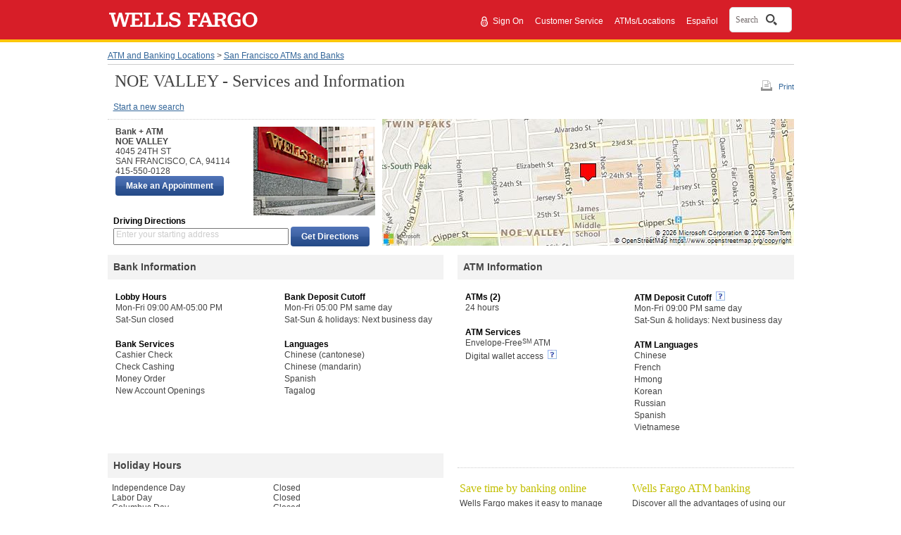

--- FILE ---
content_type: application/javascript;charset=UTF-8
request_url: https://www.wellsfargo.com/locator/public/js/balloonHelpStandalone.js
body_size: 3511
content:
var WF={};$.each("address|article|aside|audio|canvas|command|datalist|details|dialog|figure|figcaption|footer|header|hgroup|keygen|mark|meter|menu|nav|progress|ruby|section|time".split("|"),function(idx,val){document.createElement(val);});$("html").removeClass("no-js");if($("html").attr("class")==""){$("html").removeAttr("class");}var assetsBasePath=(typeof akamaiImageHostUrl!=="undefined")?akamaiImageHostUrl:"https://www17.wellsfargomedia.com";WF.Browser={};WF.Component={};WF.Strings={"Components":{"BalloonHelp":{"beginningOfPopup":{"en":"Beginning of popup","es":"Comienzo de ventana emergente"},"endOfPopup":{"en":"End of popup","es":"Fin de ventana emergente"}}},"Shared":{"beginningOfPopup":{"en":"Beginning of popup","es":"Comienzo de ventana emergente"},"cancel":{"en":"Cancel","es":"Cancele"},"close":{"en":"Close","es":"Cierre"},"continue":{"en":"Continue","es":"Contin&uacute;e"},"endOfPopup":{"en":"End of popup","es":"Fin de ventana emergente"},"item":{"en":"item","es":"&iacute;tem"},"next":{"en":"Next","es":"Siguiente"},"popupBlocker":{"en":"You may have a popup blocker preventing this window from opening.","es":"Un bloqueador de ventana emergente puede estar evitando que se abra esta ventana."},"prev":{"en":"Previous","es":"Anterior"},"print":{"en":"Print","es":"Imprima"},"WFHomePage":{"en":"Wells Fargo home page","es":"P&aacute;gina principal de Wells Fargo"}}};WF.Utils={ajaxLog:function(err){var url="/as/jsLog";var query={"message":err.message,"url":window.location.href,"logType":"FATAL","detailedMessage":{}};var detailedMessage={};if(err.fileName){detailedMessage.jsFileUrl=err.fileName;}else{if(err.sourceURL){detailedMessage.jsFileUrl=err.sourceURL;}}if(err.stack){var stack=WF.Utils.parseErrorStack(err.stack);if(stack[0]){if(stack[0].name){detailedMessage.errorFunctionName=stack[0].name;}if(stack[0].line){detailedMessage.errorLineNumber=stack[0].line;}if(!query.jsFileUrl){detailedMessage.jsFileUrl=stack[0].url;}if(stack[0].args){detailedMessage.additionalInfo="arguments: "+stack[0].args;}}if(stack[1]&&stack[1].name){detailedMessage.callingFunctionName=stack[1].name;}}else{if(arguments.callee.caller){detailedMessage.errorFunctionName=WF.Utils.getNameFromCallee(arguments.callee.caller);if(arguments.callee.caller.caller){detailedMessage.callingFunctionName=WF.Utils.getNameFromCallee(arguments.callee.caller.caller);}}else{detailedMessage=JSON.stringify(arguments);}}if(err.line){detailedMessage.errorLineNumber=err.line;}query.detailedMessage=JSON.stringify(detailedMessage);if($.isEmptyObject(detailedMessage)||query.detailedMessage==="{}"){query.detailedMessage="Detailed message is empty at this time";}$.ajax({type:"POST",data:JSON.stringify(query),url:url,contentType:"application/json"});},generateUniqueId:function(elem){var id="";while(elem.tagName!="BODY"){id=($(elem).prevAll().length+1)+"_"+id;if(!elem.parentNode){var arr="0123456789abcdef".split("");for(var i=0;i<16;i++){id+=arr[Math.floor(Math.random()*arr.length)];}break;}elem=elem.parentNode;}return"NID"+id.substr(0,id.length-1);},getBrowserSupport:function(){ret={};var input=$('<input id="WFtemp" />').get(0);ret.placeholder=("placeholder" in input);$("#WFtemp").remove();ret.tel=false;var userAgent=navigator.userAgent;var mobileStrings=["iPhone","Android","BlackBerry","Mobile"];$.each(mobileStrings,function(idx,val){if(new RegExp(val,"i").test(userAgent)){ret.tel=true;return true;}});ret.touch=!!("ontouchstart" in window);ret.IE7mode=false;if($("html").hasClass("ie7")){ret.IE7mode=true;}if(document.documentMode!=undefined&&document.documentMode<8){ret.IE7mode=true;}ret.isIE=(userAgent.indexOf("MSIE")!=-1);return ret;},getClist:function(elem){if(elem.tagName.toUpperCase()=="BODY"){return"";}var clist=$(elem).data("cid")+"~"+$(elem).data("ctid");if(clist.search("undef")!=-1){return WF.Utils.getClist(elem.parentNode);}return clist;},getDimensions:function(elem){return{"width":$(elem).width(),"height":$(elem).height()};},getNameFromCallee:function(callee){var hope=callee.toString().match(/^function (\w*)\(/);if(hope&&hope[1]){return hope[1];}if(callee.toString().search(/^function ?\(/)!=-1){return"[anonymous function]";}return false;},getViewportSize:function(){return{"width":$(window).width(),"height":$(window).height()};},parseErrorStack:function(stack,errName){var isChrome=(stack.search(/\n +at/)!=-1);stack=stack.replace(/(\d+):\d+\)\n/g,"$1\n");var lines=stack.split(/\n(?: +at )?/);if(isChrome){lines.shift();}var ret=[];for(var i=0;i<lines.length;i++){var item={};if(isChrome){var funcname=lines[i].split(/ /).shift();}else{var funcname=lines[i].split(/\@/).shift();}var match=funcname.match(/\((.*)\)$/);if(match){item.args=match[1];funcname=funcname.substr(0,funcname.indexOf("("));}item.name=funcname;item.line=lines[i].split(/:/).pop();lines[i]=lines[i].replace(/:\d+$/,"");item.url=lines[i].split(/[\(@]/).pop();ret.push(item);}return ret;},stripTcm:function(str){return str.replace(/(^|\~)tcm:/g,"$1");},trackVS:function(options,callback){var stdOptions={"log":1,"pid":$("#shell").data("pid"),"pageUrl":window.location.href,"cb":new Date().valueOf()};var asyncMode=true;var trackInfo=stdOptions;$.extend(trackInfo,options);$.each(trackInfo,function(idx,val){if(typeof val=="string"){trackInfo[idx]=WF.Utils.stripTcm(val);}});if(trackInfo.suppressAsync){asyncMode=false;}delete trackInfo.suppressAsync;$.ajax({url:"/assets/images/global/s.gif",type:"GET",async:asyncMode,data:trackInfo,success:function(){if(callback!=null){callback();}}});}};WF.OnLoads={doAll:function(root){if(typeof root=="undefined"){root=$("body");}$.each(WF.OnLoads,function(name,code){if(name!="doAll"&&typeof WF.OnLoads[name]=="function"){try{WF.OnLoads[name](root);}catch(e){WF.Utils.ajaxLog(e);}}});}};$(document).ready(function(){WF.Browser.supports=WF.Utils.getBrowserSupport();WF.OnLoads.doAll();});WF.Page={"lang":$("html").attr("lang")||"en","Components":{getByType:function(type){switch(type){case"c29":case"BalloonHelp":return this.BalloonHelps;break;case"CTA":return this.CTAs;break;case"c58":case"FAQ":return this.FAQs;break;case"c28a":case"LightBox":return this.LightBoxes;break;case"c28b":case"Overlay":return this.Overlays;break;case"c16":case"ShowHide":return this.ShowHides;break;case"c26":case"Tip":return this.Tips;break;default:return[];}},"BalloonHelps":[],"Carousels":[],"CTAs":[],"FAQs":[],"FatNav":false,"LightBoxes":[],"Overlays":[],"RibbonCarousels":[],"ShowHides":[],"Tips":[]}};WF.Component.BalloonHelp=function(trigger,options){if(!$(trigger).data("contentId")){WF.Utils.ajaxLog({"message":'A Balloon Help link (CSS class c29link) must have a data-content-id attribute, but "'+$(trigger).text()+"\" doesn't!"});return false;}this.elem=trigger;if(!trigger.id){trigger.id=WF.Utils.generateUniqueId(trigger);}this.id="BalloonHelp_"+trigger.id;var self=this;var link_id=trigger.id,content_id,content_div,mouseoutDelay=300,suppressNext=false;var stdOptions={"offsetX":-10,"offsetY":8,"popupSpeed":500,"paddingTop":20,"paddingBottom":20,"marginBottom":10};if($(trigger).data("contentId")){content_id=$(trigger).data("contentId");content_div=$('.c29content[data-content-id="'+content_id+'"]:first');}else{if(trigger.id&&trigger.id.search(/link/)!=-1){content_id=link_id.replace(/link/,"content");content_div=$("#"+content_id);}else{WF.Utils.ajaxLog({"message":"Can't find Balloon Help content identifier for link with text \""+$(trigger).text()+'"!'});return false;}}if(!options){options={};}for(var o in stdOptions){if(typeof options[o]=="undefined"){options[o]=stdOptions[o];}}trigger=$(trigger);var clist=trigger.data("cid")+"~"+trigger.data("ctid");if(content_div.length!=1){WF.Utils.ajaxLog({"message":"Can't find Balloon Help content div #"+content_id+" to match link #"+link_id+"!"});return false;}if($.trim(trigger.text()).length<1&&trigger.html().search(/<img /)!=-1){trigger.addClass("imgOnly");}if(content_div.attr("role")!="complementary"){content_div.prepend($('<span class="c29close"><a href="#"><img src="'+assetsBasePath+'/assets/images/global/btn-close-x.png" alt="'+WF.Strings.Shared.close[WF.Page.lang]+'"/></a></span>')).find(".c29close a").bind("click keypress",function(evt){self.hide(evt);
evt.preventDefault();});content_div.append($('<span class="c29hook"></span>'));content_div.prepend($('<span class="hide c29begin">'+WF.Strings.Components.BalloonHelp.beginningOfPopup[WF.Page.lang]+"</span>"));content_div.append($('<span class="hide">'+WF.Strings.Components.BalloonHelp.endOfPopup[WF.Page.lang]+"</span>"));content_div.attr({"role":"dialog"});}this.getQuadrant=function(pos,size){var scroll={"top":$(window).scrollTop(),"left":$(window).scrollLeft()};var bounds=WF.Utils.getViewportSize();var vert="b",horz="l";if((pos.top-scroll.top)<bounds.height/2){vert="t";}if((pos.left-scroll.left)>bounds.width/2){horz="r";}return vert+horz;};this.hide=function(evt,speed){if(typeof evt!="undefined"){if(evt.type=="keypress"&&evt.keyCode!=13&&evt.keyCode!=27){return;}evt.preventDefault();}if(typeof speed=="undefined"){speed=options.popupSpeed;}content_div.data("stayOpen","false");trigger.removeClass("hover");content_div.fadeOut(speed,function(){$(this).attr("aria-hidden","true").removeAttr("tabindex");$(this).find("span.c29close a").removeAttr("tabindex");if(typeof evt!="undefined"&&(evt.type=="keypress"||evt.type=="click")){suppressNext=true;trigger.focus();}});};this.maybeHide=function(evt){if(content_div.data("stayOpen")=="true"||trigger.data("active")=="true"){return;}self.hide(evt);};this.setPosition=function(){var trigger_pos=trigger.offset();var trigger_size=WF.Utils.getDimensions(trigger);var dir=self.getQuadrant(trigger_pos);switch(dir){case"tl":content_div.css({"top":(trigger_pos.top+trigger_size.height+options.marginBottom+options.offsetY)+"px","left":(trigger_pos.left+options.offsetX)+"px"});break;case"tr":content_div.css({"top":(trigger_pos.top+trigger_size.height+options.marginBottom+options.offsetY)+"px","right":($("body").width()-(trigger_pos.left+trigger_size.width)+options.offsetX)+"px"});break;case"bl":content_div.css({"top":(trigger_pos.top-content_div.height()-options.offsetY-options.paddingBottom-options.paddingTop-options.marginBottom)+"px","left":(trigger_pos.left+options.offsetX)+"px"});break;case"br":content_div.css({"top":(trigger_pos.top-content_div.height()-options.offsetY-options.paddingBottom-options.paddingTop-options.marginBottom)+"px","right":($("body").width()-(trigger_pos.left+trigger_size.width)+options.offsetX)+"px"});break;}content_div.removeClass("tl").removeClass("tr").removeClass("bl").removeClass("br").addClass(dir);};this.show=function(evt){if((evt.type=="keyup"&&evt.keyCode!=13)||evt.type=="focus"){return;}if(content_div.is(":visible")){content_div.find(".c29begin.hide").focus();return;}evt.preventDefault();self.setPosition();trigger.addClass("hover");content_div.fadeIn(options.popupSpeed,function(){$(this).removeAttr("aria-hidden").attr("tabindex",-1);if(evt.type!="mouseover"){$(this).find("span.c29close a").attr("tabindex",0).focus();}});};trigger.bind("click",function(evt){evt.preventDefault();$(".c29content").data("stayOpen","false");content_div.data("stayOpen","true");$.each(WF.Page.Components.BalloonHelps,function(i,bh){if(bh.id!=self.id){bh.maybeHide();}});self.show(evt);WF.Utils.trackVS({"event":"LinkActivated","eventType":"click","eventDescription":"DisplayBalloonHelp","clist":clist});});trigger.bind("keypress",function(evt){if(evt.keyCode!=13){return;}evt.preventDefault();$(this).keyup();});trigger.bind("keyup",function(evt){if(evt.keyCode!=13){return;}evt.preventDefault();$(".c29content").data("stayOpen","false");content_div.data("stayOpen","true");$.each(WF.Page.Components.BalloonHelps,function(i,bh){if(bh.id!=self.id){bh.maybeHide();}});self.show(evt);WF.Utils.trackVS({"event":"LinkActivated","eventType":"keypress","eventDescription":"DisplayBalloonHelp","clist":clist});});trigger.bind("mouseover",function(evt){trigger.data("active","true").addClass("hover");if(suppressNext){suppressNext=false;return;}if($(".c29content:visible").length){return;}self.show(evt);});trigger.bind("mouseout blur",function(evt){trigger.data("active","false");if(content_div.is(":focus")){trigger.removeClass("hover");}setTimeout(function(ev){self.maybeHide(ev);},mouseoutDelay);});content_div.bind("focus mouseover",function(evt){trigger.data("active","true").addClass("hover");self.show(evt);});content_div.bind("mouseout blur",function(evt){trigger.data("active","false").removeClass("hover");setTimeout(function(ev){self.maybeHide(ev);},mouseoutDelay);});content_div.bind("keypress",function(evt){if(evt.keyCode==27){self.hide(evt);}});trigger.attr("aria-haspopup","true");WF.Page.Components.BalloonHelps.push(this);return this;};WF.OnLoads.setupBalloonHelps=function(root){if(typeof root=="undefined"){root=$("body");}$(root).find(".c29link").each(function(){new WF.Component.BalloonHelp(this);});};

--- FILE ---
content_type: application/javascript
request_url: https://www.wellsfargo.com/yNiCPy/WU/q5/Reni/7qyFZuURnO/EOYNmz0mzXc66D/RHlsbHcVUgI/PWo7O/msIXVYB
body_size: 177004
content:
(function(){if(typeof Array.prototype.entries!=='function'){Object.defineProperty(Array.prototype,'entries',{value:function(){var index=0;const array=this;return {next:function(){if(index<array.length){return {value:[index,array[index++]],done:false};}else{return {done:true};}},[Symbol.iterator]:function(){return this;}};},writable:true,configurable:true});}}());(function(){w5();t9m();dCm();var YB=function(){if(jv["Date"]["now"]&&typeof jv["Date"]["now"]()==='number'){return jv["Date"]["now"]();}else{return +new (jv["Date"])();}};var P0=function(hY,q3){return hY&q3;};var IY=function mX(W4,mL){'use strict';var jL=mX;switch(W4){case zm:{var m0=mL[nq];var V7=mL[fP];var RS;H7.push(xB);return RS=M9(jv[I4()[E4(J0)](jp,YT,Xg)][kL()[K0(KT)].call(null,t3,Y3,LT,QA)](sS(jv[GY(typeof I4()[E4(s3)],M9('',[][[]]))?I4()[E4(J0)](ZF,YT,Xg):I4()[E4(DX)](XA,EY,vt)][HL()[MW(EY)](fS,EY,Ht,nC,UA,HT)](),M9(f9(V7,m0),DX))),m0),H7.pop(),RS;}break;case WO:{H7.push(AB);var XB=[I4()[E4(T0)].apply(null,[j3,zY,ZW]),IL()[AA(qT)](sW,mt,w7,Xr,f3),q0()[AY(x7)](ST,PT),q0()[AY(wL)].call(null,nr,rS),q0()[AY(OW)].apply(null,[s9,pp]),GY(typeof T7()[JA(t3)],M9(I4()[E4(t3)].apply(null,[cC,OW,mj]),[][[]]))?T7()[JA(rY)].call(null,cB,wt,dr,Qt):T7()[JA(mt)](xY,UB,ST,QW),GY(typeof IL()[AA(t3)],M9(BA(typeof I4()[E4(t3)],'undefined')?I4()[E4(DX)](ZA,S0,GS):I4()[E4(t3)].call(null,ZA,OW,mj),[][[]]))?IL()[AA(v9)](dS,Y3,Ag,qS,zS):IL()[AA(R4)](KT,KS,N0,dW,x3),T7()[JA(PA)](OL,st,qS,v9),I4()[E4(CY)](RC,UC,CO),HL()[MW(rY)](sr,Yr(Yr([])),xX,FY,EA,XA),q0()[AY(fY)](K9,V0),q0()[AY(Kr)].call(null,AX,Xp),BA(typeof fX()[k7(kS)],'undefined')?fX()[k7(Sr)].apply(null,[LC,fY,K7,t7]):fX()[k7(OW)].apply(null,[XC,qT,zr,HC]),GY(typeof I4()[E4(XA)],M9([],[][[]]))?I4()[E4(qz)](mn,x7,LX):I4()[E4(DX)].call(null,L0,A7,Vh),q0()[AY(T0)](xN,j9),HL()[MW(PA)](PA,Yr(DX),Lf,sr,gR,wt),HL()[MW(vN)](vN,VZ,hR,ZA,gR,fY),q0()[AY(CY)].apply(null,[px,Sk]),I4()[E4(wt)](Ln,K2,CL),fX()[k7(fY)].call(null,EY,fN,R4,lL),GY(typeof I4()[E4(OW)],'undefined')?I4()[E4(L0)].apply(null,[hh,I6,b9]):I4()[E4(DX)](jp,Ip,KZ),fX()[k7(Kr)].apply(null,[K9,KR,Ix,m3]),I4()[E4(nr)](OW,ff,J3),GY(typeof fX()[k7(AD)],M9('',[][[]]))?fX()[k7(T0)].apply(null,[Zh,Sr,Eh,zw]):fX()[k7(Sr)](v9,Pw,UB,Ex),q0()[AY(qz)](XR,WD),BA(typeof I4()[E4(fU)],'undefined')?I4()[E4(DX)].apply(null,[Yr(JI),ZE,FD]):I4()[E4(kx)](nr,kD,IC),Mx()[Bz(vN)](dw,hh,dr,T0,rz,Yr(Yr(DX)))];if(j6(typeof jv[q0()[AY(CG)].call(null,KD,Kb)][fX()[k7(CY)](L0,Yr(JI),Yr(DX),AS)],I4()[E4(hh)](ID,Y3,Wp))){var V6;return H7.pop(),V6=null,V6;}var BG=XB[fX()[k7(JI)](OW,jp,ST,KN)];var rn=BA(typeof I4()[E4(vN)],M9([],[][[]]))?I4()[E4(DX)].call(null,sW,sZ,lf):I4()[E4(t3)].call(null,ID,OW,mj);for(var FE=JI;HZ(FE,BG);FE++){var dn=XB[FE];if(GY(jv[q0()[AY(CG)].call(null,KD,Kb)][fX()[k7(CY)](L0,Yr([]),Wc,AS)][dn],undefined)){rn=I4()[E4(t3)](OW,OW,mj)[fX()[k7(GU)].apply(null,[sn,dS,nr,lS])](rn,HL()[MW(qT)].apply(null,[DX,Yr(DX),rG,fS,fI,KT]))[fX()[k7(GU)](sn,OW,s3,lS)](FE);}}var Fz;return H7.pop(),Fz=rn,Fz;}break;case Rv:{var nz;H7.push(w7);return nz=jv[BA(typeof I4()[E4(vN)],M9('',[][[]]))?I4()[E4(DX)](Cn,Lz,SE):I4()[E4(rz)].call(null,rf,jf,Y4)][BA(typeof Mx()[Bz(Eh)],M9([],[][[]]))?Mx()[Bz(Ln)](Xz,wp,Ln,Yr(Yr(DX)),L0,Yr(Yr({}))):Mx()[Bz(rY)](ck,EY,dk,J0,kS,bZ)],H7.pop(),nz;}break;case wF:{var If=mL[nq];H7.push(Ak);try{var NN=H7.length;var OD=Yr(Yr(nq));if(BA(If[q0()[AY(CG)].apply(null,[KD,bB])][q0()[AY(dD)](N0,Jp)],undefined)){var nD;return nD=fX()[k7(dx)](Ek,Yr(Yr([])),Yr(Yr(JI)),U2),H7.pop(),nD;}if(BA(If[BA(typeof q0()[AY(JI)],'undefined')?q0()[AY(v9)].apply(null,[sD,vG]):q0()[AY(CG)](KD,bB)][q0()[AY(dD)].call(null,N0,Jp)],Yr({}))){var sx;return sx=fX()[k7(sr)](ff,Jk,Yr(DX),gR),H7.pop(),sx;}var zG;return zG=fX()[k7(Eh)](Ix,KG,Ex,GG),H7.pop(),zG;}catch(Ck){H7.splice(f9(NN,DX),Infinity,Ak);var Qx;return Qx=I4()[E4(Pw)](bZ,Ep,sP),H7.pop(),Qx;}H7.pop();}break;case p5:{var mz=mL[nq];H7.push(Qh);if(GY(typeof mz,I4()[E4(Ht)].apply(null,[Wc,RN,vS]))){var Jz;return Jz=BA(typeof I4()[E4(ZA)],'undefined')?I4()[E4(DX)].call(null,Cn,zn,Of):I4()[E4(t3)].apply(null,[Ln,OW,GX]),H7.pop(),Jz;}var Ww;return Ww=mz[I4()[E4(cC)](Pc,UB,OT)](new (jv[GY(typeof q0()[AY(JI)],'undefined')?q0()[AY(VZ)].call(null,dW,kr):q0()[AY(v9)](Nf,mU)])(GY(typeof q0()[AY(j3)],'undefined')?q0()[AY(KG)](VZ,mW):q0()[AY(v9)].apply(null,[Gc,SZ]),fX()[k7(cC)](CY,fU,HT,U0)),kL()[K0(qT)].apply(null,[DX,kx,zY,Cz]))[I4()[E4(cC)](st,UB,OT)](new (jv[q0()[AY(VZ)].call(null,dW,kr)])(I4()[E4(nh)].apply(null,[R6,Zp,U4]),fX()[k7(cC)].apply(null,[CY,Kr,nh,U0])),GY(typeof fX()[k7(KT)],M9('',[][[]]))?fX()[k7(nh)].apply(null,[JI,QD,nC,WY]):fX()[k7(Sr)](IG,N0,Wc,dE))[I4()[E4(cC)](N2,UB,OT)](new (jv[q0()[AY(VZ)].apply(null,[dW,kr])])(BA(typeof I4()[E4(AX)],'undefined')?I4()[E4(DX)](bZ,Mz,kk):I4()[E4(E6)](AX,E6,LY),fX()[k7(cC)](CY,Yr({}),Yr(Yr(DX)),U0)),fX()[k7(E6)](Xx,Fc,Yr(Yr({})),kz))[I4()[E4(cC)](sr,UB,OT)](new (jv[GY(typeof q0()[AY(kR)],'undefined')?q0()[AY(VZ)].apply(null,[dW,kr]):q0()[AY(v9)].call(null,O6,sE)])(fX()[k7(st)](OI,mn,ZA,GB),fX()[k7(cC)](CY,wL,Yr(Yr({})),U0)),I4()[E4(st)](XA,st,Fr))[I4()[E4(cC)](Yr(Yr({})),UB,OT)](new (jv[q0()[AY(VZ)](dW,kr)])(q0()[AY(QD)](pG,XW),fX()[k7(cC)].apply(null,[CY,L0,sr,U0])),I4()[E4(sw)].call(null,R4,FR,cT))[GY(typeof I4()[E4(nh)],M9('',[][[]]))?I4()[E4(cC)](Zh,UB,OT):I4()[E4(DX)](fS,hN,FI)](new (jv[q0()[AY(VZ)](dW,kr)])(BA(typeof Mx()[Bz(JI)],M9([],[][[]]))?Mx()[Bz(Ln)].call(null,WG,Af,Kz,Ht,KT,CG):Mx()[Bz(J0)].call(null,TN,Sr,H6,nc,Cn,EY),fX()[k7(cC)].apply(null,[CY,Yr(Yr(JI)),Qt,U0])),q0()[AY(Ix)](mk,s7))[I4()[E4(cC)](cN,UB,OT)](new (jv[q0()[AY(VZ)](dW,kr)])(BA(typeof I4()[E4(v9)],M9('',[][[]]))?I4()[E4(DX)](Jk,YU,F2):I4()[E4(CG)](mt,dS,Tg),fX()[k7(cC)](CY,Yr(DX),Zh,U0)),kL()[K0(v9)](Sr,t3,zY,Oz))[I4()[E4(cC)](dS,UB,OT)](new (jv[q0()[AY(VZ)](dW,kr)])(BA(typeof q0()[AY(N0)],M9('',[][[]]))?q0()[AY(v9)](QN,vZ):q0()[AY(KR)].apply(null,[Sr,fI]),fX()[k7(cC)].call(null,CY,L0,Yr(DX),U0)),fX()[k7(sw)].apply(null,[AX,ZA,nr,Qh]))[q0()[AY(XU)](Y6,LL)](JI,Gw[KT]),H7.pop(),Ww;}break;case Db:{var k2=mL[nq];var mN=mL[fP];H7.push(Az);if(Yr(Tw(k2,mN))){throw new (jv[BA(typeof I4()[E4(rc)],M9('',[][[]]))?I4()[E4(DX)].call(null,Zh,nG,hn):I4()[E4(kS)](Yr(Yr(DX)),wf,Er)])(kL()[K0(HG)](RN,XA,Pf,UN));}H7.pop();}break;case A5:{var T6=mL[nq];H7.push(K7);var Z6=jv[I4()[E4(qT)](Yr(DX),j3,l0)](T6);var Sn=[];for(var ZD in Z6)Sn[fX()[k7(qT)].apply(null,[tn,s3,jx,A2])](ZD);Sn[IL()[AA(vN)].apply(null,[kR,Eh,j3,Vf,bf])]();var Jx;return Jx=function xn(){H7.push(vh);for(;Sn[GY(typeof fX()[k7(jx)],'undefined')?fX()[k7(JI)](OW,CG,x7,HU):fX()[k7(Sr)].apply(null,[QA,Pc,E6,dR])];){var ED=Sn[GY(typeof I4()[E4(Kk)],'undefined')?I4()[E4(Ix)](mn,Vk,S4):I4()[E4(DX)](dS,LG,Nh)]();if(LD(ED,Z6)){var Kn;return xn[I4()[E4(rf)](CG,QD,F3)]=ED,xn[fX()[k7(ZA)](sU,CG,T0,h9)]=Yr(Gw[v9]),H7.pop(),Kn=xn,Kn;}}xn[fX()[k7(ZA)](sU,PA,wL,h9)]=Yr(Gw[qT]);var Ec;return H7.pop(),Ec=xn,Ec;},H7.pop(),Jx;}break;case Q:{var AZ;H7.push(FN);return AZ=new (jv[I4()[E4(fY)](kf,zh,pI)])()[fX()[k7(x7)].apply(null,[t3,XU,wt,Vz])](),H7.pop(),AZ;}break;case U8:{var Ux=mL[nq];H7.push(Qc);var Cw;return Cw=Yr(Yr(Ux[q0()[AY(CG)].apply(null,[KD,v4])]))&&Yr(Yr(Ux[q0()[AY(CG)].apply(null,[KD,v4])][fX()[k7(CY)].apply(null,[L0,Yr(Yr(JI)),Kr,Zt])]))&&Ux[q0()[AY(CG)].apply(null,[KD,v4])][fX()[k7(CY)](L0,vn,mt,Zt)][JI]&&BA(Ux[q0()[AY(CG)](KD,v4)][fX()[k7(CY)].apply(null,[L0,PA,Qt,Zt])][JV[q0()[AY(qT)](Xx,w9)]()][fX()[k7(DG)].call(null,Ik,Kr,Yr(Yr(JI)),kG)](),I4()[E4(XD)].call(null,Yr(Yr(DX)),Lf,E9))?fX()[k7(Eh)].call(null,Ix,Yr(Yr({})),Yr(Yr(DX)),Vr):GY(typeof fX()[k7(Y6)],'undefined')?fX()[k7(sr)].call(null,ff,Yr(Yr({})),kS,xS):fX()[k7(Sr)](kU,wL,PA,KE),H7.pop(),Cw;}break;case F:{H7.push(HI);var Vn;return Vn=IL()[AA(PA)].apply(null,[fU,KT,Kr,kp,qT]),H7.pop(),Vn;}break;case UP:{var UD=mL[nq];var GI=mL[fP];var nU;var An;var Ch;var lh;H7.push(Of);var gG=q0()[AY(hh)](gc,m4);var Dk=UD[I4()[E4(jx)].call(null,Ix,ST,mg)](gG);for(lh=JI;HZ(lh,Dk[fX()[k7(JI)].apply(null,[OW,bZ,Sr,b7])]);lh++){nU=Df(P0(EI(GI,Gw[DX]),Gw[Ln]),Dk[fX()[k7(JI)](OW,Kr,w7,b7)]);GI*=JV[fX()[k7(Y3)](vx,nc,KG,g6)]();GI&=Gw[Sr];GI+=Gw[fS];GI&=Gw[t3];An=Df(P0(EI(GI,EY),Gw[Ln]),Dk[fX()[k7(JI)](OW,Yr(Yr({})),sr,b7)]);GI*=JV[fX()[k7(Y3)].call(null,vx,Yr([]),nC,g6)]();GI&=Gw[Sr];GI+=Gw[fS];GI&=JV[q0()[AY(rf)](Bc,B3)]();Ch=Dk[nU];Dk[nU]=Dk[An];Dk[An]=Ch;}var vz;return vz=Dk[T7()[JA(DX)].call(null,nC,mn,A9,Sr)](gG),H7.pop(),vz;}break;case fj:{H7.push(pn);try{var gU=H7.length;var Sz=Yr(fP);var mZ;return mZ=Yr(Yr(jv[q0()[AY(Eh)](cN,l9)][q0()[AY(wt)](fh,QB)])),H7.pop(),mZ;}catch(tf){H7.splice(f9(gU,DX),Infinity,pn);var ww;return H7.pop(),ww=Yr(Yr(nq)),ww;}H7.pop();}break;case sq:{H7.push(NI);var dc=q0()[AY(lf)](hk,N8);var pD=q0()[AY(Fx)](x6,Mz);for(var kh=JI;HZ(kh,DU);kh++)dc+=pD[fX()[k7(PA)](rz,wt,v9,J3)](jv[I4()[E4(J0)](rf,YT,lG)][kL()[K0(KT)](t3,N2,LT,L6)](sS(jv[I4()[E4(J0)](UB,YT,lG)][HL()[MW(EY)].apply(null,[fS,Yr(DX),Ht,xN,HR,Pw])](),pD[fX()[k7(JI)].apply(null,[OW,Gp,Fc,Gx])])));var pf;return H7.pop(),pf=dc,pf;}break;case I8:{H7.push(Ek);var bE=Yr([]);try{var bh=H7.length;var Mp=Yr({});if(jv[GY(typeof q0()[AY(WZ)],'undefined')?q0()[AY(Eh)].call(null,cN,K6):q0()[AY(v9)](Sf,mD)][IL()[AA(KT)].apply(null,[fU,sr,In,EN,CD])]){jv[q0()[AY(Eh)](cN,K6)][GY(typeof IL()[AA(EY)],M9([],[][[]]))?IL()[AA(KT)](cN,sr,t3,EN,CD):IL()[AA(R4)](KZ,Xf,Yr(Yr({})),AR,RI)][Mx()[Bz(hh)](zh,Eh,Dz,Yr(JI),Pc,Yr(Yr([])))](I4()[E4(jk)](Yr(Yr({})),f3,Qh),fX()[k7(sN)](fh,Pc,Y3,dw));jv[q0()[AY(Eh)].call(null,cN,K6)][IL()[AA(KT)].call(null,v9,sr,E6,EN,CD)][fX()[k7(Y6)].apply(null,[Xh,sr,rf,gN])](I4()[E4(jk)].apply(null,[jx,f3,Qh]));bE=Yr(Yr(fP));}}catch(k6){H7.splice(f9(bh,DX),Infinity,Ek);}var lZ;return H7.pop(),lZ=bE,lZ;}break;case mq:{H7.push(xG);this[fX()[k7(ZA)].call(null,sU,Yr(Yr(DX)),Yr(Yr(JI)),IX)]=Yr(Gw[qT]);var Rf=this[q0()[AY(cB)](CY,AE)][Gw[qT]][Mx()[Bz(Eh)](S0,AD,RG,DG,hh,Y3)];if(BA(kL()[K0(J0)](t3,wt,qD,ZG),Rf[IL()[AA(J0)](AX,Sr,zr,ZG,YT)]))throw Rf[IL()[AA(rY)](CG,Ln,KG,b6,Jn)];var sh;return sh=this[fX()[k7(KG)](QG,fY,CY,bp)],H7.pop(),sh;}break;case Od:{return this;}break;case qv:{var TD=mL[nq];H7.push(Yn);var Lx=new (jv[fX()[k7(nC)](dD,Yr({}),Cn,SU)])();var p2=Lx[kL()[K0(hh)].apply(null,[fS,cN,IU,Vh])](TD);var fp=GY(typeof I4()[E4(s3)],'undefined')?I4()[E4(t3)](vn,OW,Gz):I4()[E4(DX)].apply(null,[RN,T2,xE]);p2[q0()[AY(w7)].apply(null,[Gp,wY])](function(Zf){H7.push(lN);fp+=jv[I4()[E4(Eh)](Yr(JI),rY,H4)][q0()[AY(KT)].call(null,fN,HB)](Zf);H7.pop();});var hp;return hp=jv[Mx()[Bz(DX)](En,Sr,UG,ID,GU,w7)](fp),H7.pop(),hp;}break;case WH:{var kE;H7.push(Uk);return kE=BA(typeof jv[q0()[AY(Eh)](cN,bN)][fX()[k7(qz)](qD,VZ,Yr(Yr(DX)),Xc)],kL()[K0(JI)].call(null,EY,qT,tn,SE))||BA(typeof jv[q0()[AY(Eh)](cN,bN)][Mx()[Bz(qT)].call(null,tn,rf,JG,Pw,J0,J0)],kL()[K0(JI)](EY,nh,tn,SE))||BA(typeof jv[q0()[AY(Eh)](cN,bN)][fX()[k7(wt)].apply(null,[UB,jx,K7,lz])],kL()[K0(JI)](EY,DG,tn,SE)),H7.pop(),kE;}break;case Q5:{H7.push(XU);try{var S6=H7.length;var pR=Yr([]);var lD;return lD=Yr(Yr(jv[q0()[AY(Eh)].call(null,cN,UA)][IL()[AA(KT)](T0,sr,DX,Uh,CD)])),H7.pop(),lD;}catch(gz){H7.splice(f9(S6,DX),Infinity,XU);var Qn;return H7.pop(),Qn=Yr(Yr(nq)),Qn;}H7.pop();}break;case Qj:{var YN=mL[nq];H7.push(MR);var Tn=q0()[AY(Pz)](jU,hf);var BE=q0()[AY(Pz)].apply(null,[jU,hf]);if(YN[q0()[AY(fS)](HN,jc)]){var Pk=YN[q0()[AY(fS)](HN,jc)][I4()[E4(Y6)](Ht,sn,rE)](q0()[AY(CI)](QW,qZ));var gx=Pk[I4()[E4(Nx)].call(null,qT,rI,zB)](q0()[AY(FR)](zn,Mz));if(gx){var Oc=gx[BA(typeof q0()[AY(nh)],M9('',[][[]]))?q0()[AY(v9)](VE,x2):q0()[AY(v6)].call(null,sz,lc)](I4()[E4(QG)].call(null,Yr(Yr(DX)),Yh,pg));if(Oc){Tn=gx[GY(typeof fX()[k7(FR)],M9([],[][[]]))?fX()[k7(TZ)].call(null,OG,Ln,L0,UE):fX()[k7(Sr)](fh,cB,Sr,Lw)](Oc[fX()[k7(lf)].call(null,qI,N0,x7,p0)]);BE=gx[fX()[k7(TZ)](OG,CY,sw,UE)](Oc[fX()[k7(Fx)](dS,CG,sr,Sk)]);}}}var XE;return XE=Ff(ZO,[fX()[k7(Pz)].apply(null,[O2,UB,j3,nB]),Tn,fX()[k7(CI)].apply(null,[N0,DX,j3,Fk]),BE]),H7.pop(),XE;}break;case sv:{var Ah=mL[nq];H7.push(En);var cn=fX()[k7(dx)](Ek,Jk,nc,Uk);try{var XN=H7.length;var Px=Yr([]);if(Ah[q0()[AY(CG)](KD,ZU)][fX()[k7(Vk)](rI,rY,qT,sZ)]){var CU=Ah[q0()[AY(CG)](KD,ZU)][fX()[k7(Vk)].apply(null,[rI,Yr(Yr(JI)),t3,sZ])][fX()[k7(DG)].apply(null,[Ik,Yr(Yr([])),dS,C6])]();var xD;return H7.pop(),xD=CU,xD;}else{var j2;return H7.pop(),j2=cn,j2;}}catch(Wz){H7.splice(f9(XN,DX),Infinity,En);var Rz;return H7.pop(),Rz=cn,Rz;}H7.pop();}break;case Ts:{H7.push(AD);try{var xf=H7.length;var tZ=Yr([]);var z2=M9(jv[BA(typeof I4()[E4(KZ)],M9('',[][[]]))?I4()[E4(DX)].call(null,Jk,vx,m6):I4()[E4(Cn)](jx,QG,SI)](jv[q0()[AY(Eh)].apply(null,[cN,WI])][fX()[k7(nr)].apply(null,[xh,Yr(Yr(JI)),Wc,g6])]),GE(jv[I4()[E4(Cn)](CY,QG,SI)](jv[q0()[AY(Eh)](cN,WI)][I4()[E4(K7)](mn,CG,Nc)]),DX));z2+=M9(GE(jv[I4()[E4(Cn)].apply(null,[jx,QG,SI])](jv[BA(typeof q0()[AY(Y3)],'undefined')?q0()[AY(v9)](Mn,t3):q0()[AY(Eh)](cN,WI)][Mx()[Bz(v9)](LN,GU,hz,bZ,VZ,VZ)]),R4),GE(jv[BA(typeof I4()[E4(cB)],M9([],[][[]]))?I4()[E4(DX)](EY,gh,PZ):I4()[E4(Cn)](VZ,QG,SI)](jv[BA(typeof q0()[AY(t3)],'undefined')?q0()[AY(v9)](Hz,JR):q0()[AY(Eh)](cN,WI)][GY(typeof fX()[k7(RC)],M9('',[][[]]))?fX()[k7(kx)](z6,Jk,Ag,P6):fX()[k7(Sr)](rh,KT,qz,N0)]),Ln));z2+=M9(GE(jv[BA(typeof I4()[E4(Eh)],M9([],[][[]]))?I4()[E4(DX)].call(null,Yr(DX),WG,Qc):I4()[E4(Cn)](sr,QG,SI)](jv[GY(typeof q0()[AY(vN)],M9('',[][[]]))?q0()[AY(Eh)](cN,WI):q0()[AY(v9)].apply(null,[BN,sR])][GY(typeof fX()[k7(Wc)],'undefined')?fX()[k7(Cn)].call(null,Jn,Yr(Yr({})),rY,Uw):fX()[k7(Sr)](mD,R6,Yr(Yr(DX)),Ic)]),Sr),GE(jv[I4()[E4(Cn)](GU,QG,SI)](jv[q0()[AY(Eh)](cN,WI)][fX()[k7(K7)](qE,fS,Wc,NU)]),t3));z2+=M9(GE(jv[I4()[E4(Cn)].apply(null,[OW,QG,SI])](jv[q0()[AY(Eh)].apply(null,[cN,WI])][I4()[E4(Ag)].call(null,wL,AD,dD)]),fS),GE(jv[I4()[E4(Cn)](j3,QG,SI)](jv[q0()[AY(Eh)](cN,WI)][q0()[AY(L0)](Xh,wn)]),Gw[rf]));z2+=M9(GE(jv[I4()[E4(Cn)].apply(null,[kf,QG,SI])](jv[q0()[AY(Eh)](cN,WI)][I4()[E4(kf)].call(null,E6,Xh,jD)]),EY),GE(jv[I4()[E4(Cn)](hh,QG,SI)](jv[q0()[AY(Eh)].apply(null,[cN,WI])][HL()[MW(v9)].call(null,hh,qz,rG,mn,dx,fN)]),J0));z2+=M9(GE(jv[I4()[E4(Cn)].apply(null,[Yr(Yr({})),QG,SI])](jv[q0()[AY(Eh)](cN,WI)][fX()[k7(Ag)](zn,R4,Jk,CN)]),Gw[HG]),GE(jv[I4()[E4(Cn)](Pc,QG,SI)](jv[BA(typeof q0()[AY(xN)],M9('',[][[]]))?q0()[AY(v9)](TR,Tk):q0()[AY(Eh)](cN,WI)][q0()[AY(nr)](bG,Jc)]),rY));z2+=M9(GE(jv[GY(typeof I4()[E4(PA)],'undefined')?I4()[E4(Cn)].call(null,Yr(Yr(DX)),QG,SI):I4()[E4(DX)](Yr([]),dZ,ZN)](jv[GY(typeof q0()[AY(x7)],M9('',[][[]]))?q0()[AY(Eh)].apply(null,[cN,WI]):q0()[AY(v9)].call(null,qx,zz)][HL()[MW(KT)](KT,sW,zr,jx,dx,VZ)]),sr),GE(jv[I4()[E4(Cn)](HT,QG,SI)](jv[GY(typeof q0()[AY(x7)],'undefined')?q0()[AY(Eh)](cN,WI):q0()[AY(v9)](I2,zr)][GY(typeof fX()[k7(sr)],M9('',[][[]]))?fX()[k7(kf)].call(null,st,cC,Kr,SD):fX()[k7(Sr)].apply(null,[Wh,In,vN,MD])]),PA));z2+=M9(GE(jv[I4()[E4(Cn)](QD,QG,SI)](jv[q0()[AY(Eh)](cN,WI)][fX()[k7(In)].call(null,mE,rf,sW,Vw)]),vN),GE(jv[I4()[E4(Cn)](Y3,QG,SI)](jv[q0()[AY(Eh)](cN,WI)][q0()[AY(kx)].call(null,xX,RD)]),mt));z2+=M9(GE(jv[I4()[E4(Cn)](N0,QG,SI)](jv[q0()[AY(Eh)].apply(null,[cN,WI])][fX()[k7(Pw)](fU,qT,K7,PE)]),qT),GE(jv[I4()[E4(Cn)](Kr,QG,SI)](jv[q0()[AY(Eh)](cN,WI)][fX()[k7(xX)].call(null,kD,K7,nr,Gp)]),v9));z2+=M9(GE(jv[GY(typeof I4()[E4(UB)],M9([],[][[]]))?I4()[E4(Cn)](Yr(DX),QG,SI):I4()[E4(DX)](DX,D6,DD)](jv[q0()[AY(Eh)](cN,WI)][q0()[AY(Cn)](Vk,c2)]),KT),GE(jv[I4()[E4(Cn)](KR,QG,SI)](jv[q0()[AY(Eh)](cN,WI)][fX()[k7(dD)](qz,Yr([]),mn,hE)]),Gw[bZ]));z2+=M9(GE(jv[I4()[E4(Cn)].call(null,Yr(Yr(DX)),QG,SI)](jv[q0()[AY(Eh)](cN,WI)][GY(typeof HL()[MW(fS)],M9(I4()[E4(t3)].call(null,kx,OW,vk),[][[]]))?HL()[MW(hh)].apply(null,[HG,cC,Ox,HG,dx,rz]):HL()[MW(sr)].apply(null,[sG,fS,qf,Kr,hn,Yr({})])]),rf),GE(jv[I4()[E4(Cn)](Ln,QG,SI)](jv[q0()[AY(Eh)](cN,WI)][q0()[AY(K7)](qc,Vz)]),HG));z2+=M9(GE(jv[I4()[E4(Cn)].apply(null,[hh,QG,SI])](jv[q0()[AY(Eh)].apply(null,[cN,WI])][q0()[AY(Ag)].call(null,EU,HE)]),bZ),GE(jv[I4()[E4(Cn)](Cn,QG,SI)](jv[q0()[AY(Eh)](cN,WI)][I4()[E4(In)].call(null,HG,J0,XG)]),Gp));z2+=M9(GE(jv[I4()[E4(Cn)](kS,QG,SI)](jv[BA(typeof q0()[AY(ID)],'undefined')?q0()[AY(v9)](jI,sf):q0()[AY(Eh)](cN,WI)][BA(typeof fX()[k7(DX)],'undefined')?fX()[k7(Sr)](sf,ID,Y3,FI):fX()[k7(xh)].call(null,YI,Kr,EY,LE)]),Ht),GE(jv[I4()[E4(Cn)](dS,QG,SI)](jv[q0()[AY(Eh)].call(null,cN,WI)][BA(typeof q0()[AY(jx)],M9([],[][[]]))?q0()[AY(v9)](GG,pE):q0()[AY(kf)](gk,TE)]),KZ));z2+=M9(GE(jv[I4()[E4(Cn)](kR,QG,SI)](jv[BA(typeof q0()[AY(Ag)],M9('',[][[]]))?q0()[AY(v9)].call(null,Dc,dx):q0()[AY(Eh)](cN,WI)][HL()[MW(rf)].call(null,PA,ZA,vN,R6,hz,Yr([]))]),Qt),GE(jv[I4()[E4(Cn)](wt,QG,SI)](jv[BA(typeof q0()[AY(rf)],M9('',[][[]]))?q0()[AY(v9)](nf,Mh):q0()[AY(Eh)](cN,WI)][GY(typeof q0()[AY(w7)],M9([],[][[]]))?q0()[AY(In)].apply(null,[QG,KE]):q0()[AY(v9)].call(null,Ek,SD)]),kS));z2+=M9(GE(jv[BA(typeof I4()[E4(ID)],'undefined')?I4()[E4(DX)].apply(null,[qT,Wh,r2]):I4()[E4(Cn)](rz,QG,SI)](jv[q0()[AY(Eh)](cN,WI)][fX()[k7(xz)].call(null,dx,KR,xN,hI)]),Y3),GE(jv[BA(typeof I4()[E4(xh)],M9([],[][[]]))?I4()[E4(DX)](Ix,Of,Tz):I4()[E4(Cn)].apply(null,[ST,QG,SI])](jv[q0()[AY(Eh)].call(null,cN,WI)][T7()[JA(vN)].apply(null,[w6,hh,sN,rf])]),Jk));z2+=M9(GE(jv[GY(typeof I4()[E4(sW)],M9('',[][[]]))?I4()[E4(Cn)].call(null,Ix,QG,SI):I4()[E4(DX)].call(null,Eh,K9,VI)](jv[q0()[AY(Eh)](cN,WI)][HL()[MW(HG)].apply(null,[HG,mt,XR,sW,sN,ID])]),xN),GE(jv[I4()[E4(Cn)](Wc,QG,SI)](jv[q0()[AY(Eh)].apply(null,[cN,WI])][BA(typeof q0()[AY(N2)],M9([],[][[]]))?q0()[AY(v9)](t7,Th):q0()[AY(Pw)](CG,rz)]),Gw[Gp]));z2+=M9(M9(GE(jv[I4()[E4(Cn)].apply(null,[Yr([]),QG,SI])](jv[q0()[AY(fS)].call(null,HN,Ex)][BA(typeof q0()[AY(vN)],'undefined')?q0()[AY(v9)].call(null,rw,LG):q0()[AY(xX)].call(null,Lf,cw)]),ZF),GE(jv[I4()[E4(Cn)].call(null,R6,QG,SI)](jv[q0()[AY(Eh)](cN,WI)][IL()[AA(hh)](R4,PA,Yr(Yr(JI)),LN,l2)]),Gw[Ht])),GE(jv[I4()[E4(Cn)].apply(null,[Sr,QG,SI])](jv[q0()[AY(Eh)].apply(null,[cN,WI])][fX()[k7(YT)](jk,Ag,hh,Nk)]),GU));var qU;return qU=z2[fX()[k7(DG)](Ik,st,mn,KG)](),H7.pop(),qU;}catch(V2){H7.splice(f9(xf,DX),Infinity,AD);var Wk;return Wk=fX()[k7(sr)](ff,Sr,mt,nC),H7.pop(),Wk;}H7.pop();}break;case jm:{H7.push(R6);var l6;return l6=Yr(Yr(jv[q0()[AY(Eh)](cN,Wn)][BA(typeof fX()[k7(vN)],'undefined')?fX()[k7(Sr)](bG,j3,Pc,bR):fX()[k7(L0)].apply(null,[Uh,Wc,rz,XD])])),H7.pop(),l6;}break;case tl:{var H2=mL[nq];var jE=mL[fP];H7.push(Hw);if(PN(typeof jv[q0()[AY(fS)](HN,qS)][IL()[AA(rf)](Ln,fS,wt,cI,PA)],I4()[E4(hh)].call(null,Yr(Yr([])),Y3,VB))){jv[q0()[AY(fS)].call(null,HN,qS)][IL()[AA(rf)](Ex,fS,Yr(Yr({})),cI,PA)]=(BA(typeof I4()[E4(xN)],'undefined')?I4()[E4(DX)](nr,HT,PE):I4()[E4(t3)](JI,OW,sP))[GY(typeof fX()[k7(Y3)],M9([],[][[]]))?fX()[k7(GU)](sn,Pc,HT,ZB):fX()[k7(Sr)](E2,K7,Jk,RC)](H2,kL()[K0(DX)](DX,Kr,nr,Zx))[fX()[k7(GU)].call(null,sn,kx,fS,ZB)](jE,fX()[k7(rc)](RN,Yr({}),KT,PU));}H7.pop();}break;case lV:{var DI=mL[nq];var Zk=mL[fP];H7.push(wU);var YG=Zk[I4()[E4(bn)].apply(null,[In,fY,KL])];var vf=Zk[BA(typeof IL()[AA(rY)],'undefined')?IL()[AA(R4)](mn,cB,Ag,Rp,xI):IL()[AA(bZ)](Ix,fS,ST,GD,RN)];var Rc=Zk[I4()[E4(WZ)](Yr(DX),hz,kB)];var Cx=Zk[GY(typeof fX()[k7(hx)],'undefined')?fX()[k7(wf)](QD,vN,Yr({}),cW):fX()[k7(Sr)](rk,Yr(Yr({})),GU,Vf)];var Fn=Zk[fX()[k7(gw)](XR,ID,nh,jC)];var Qz=Zk[I4()[E4(qI)](DG,Bw,qh)];var jZ=Zk[IL()[AA(HG)](HG,R4,Pc,IE,UC)];var Vc=Zk[BA(typeof I4()[E4(qT)],M9([],[][[]]))?I4()[E4(DX)](HT,f2,jc):I4()[E4(wh)].call(null,zr,YD,xY)];var Dp;return Dp=I4()[E4(t3)](Ht,OW,bt)[fX()[k7(GU)].apply(null,[sn,rf,jp,A0])](DI)[fX()[k7(GU)](sn,QD,Yr(Yr([])),A0)](YG,HL()[MW(qT)].apply(null,[DX,sW,rG,kf,A6,Gp]))[fX()[k7(GU)](sn,rY,sr,A0)](vf,HL()[MW(qT)].call(null,DX,ZA,rG,HT,A6,AD))[fX()[k7(GU)].call(null,sn,N0,rY,A0)](Rc,HL()[MW(qT)].call(null,DX,EY,rG,XU,A6,HG))[GY(typeof fX()[k7(j3)],M9('',[][[]]))?fX()[k7(GU)].apply(null,[sn,ZF,Kr,A0]):fX()[k7(Sr)](G6,cN,Ht,cG)](Cx,HL()[MW(qT)].call(null,DX,zr,rG,XU,A6,kx))[fX()[k7(GU)](sn,st,nc,A0)](Fn,HL()[MW(qT)](DX,Cn,rG,OW,A6,QD))[fX()[k7(GU)].apply(null,[sn,hh,Zh,A0])](Qz,HL()[MW(qT)].apply(null,[DX,CG,rG,jx,A6,fU]))[fX()[k7(GU)].call(null,sn,Yr({}),Yr(Yr([])),A0)](jZ,HL()[MW(qT)](DX,Yr(Yr(DX)),rG,Ag,A6,UB))[fX()[k7(GU)].apply(null,[sn,J0,Ht,A0])](Vc,kL()[K0(Sr)](DX,UB,JI,Lh)),H7.pop(),Dp;}break;}};var IN=function(){return Dh.apply(this,[DH,arguments]);};var vI=function(Dx){return jv["Math"]["floor"](jv["Math"]["random"]()*Dx["length"]);};var jh=function(){return Dh.apply(this,[zq,arguments]);};var J2=function(F6){if(F6===undefined||F6==null){return 0;}var wE=F6["replace"](/[\w\s]/gi,'');return wE["length"];};var GY=function(NG,Ez){return NG!==Ez;};var R2=function(){return Dh.apply(this,[QO,arguments]);};var Yz=function(M2){var W6='';for(var PG=0;PG<M2["length"];PG++){W6+=M2[PG]["toString"](16)["length"]===2?M2[PG]["toString"](16):"0"["concat"](M2[PG]["toString"](16));}return W6;};var N6=function(Mc,dI){return Mc[UI[Ln]](dI);};var EI=function(fG,hG){return fG>>hG;};var ND=function(Xn){if(Xn===undefined||Xn==null){return 0;}var Jf=Xn["toLowerCase"]()["replace"](/[^a-z]+/gi,'');return Jf["length"];};var VR=function(VD,Ew){var XZ=jv["Math"]["round"](jv["Math"]["random"]()*(Ew-VD)+VD);return XZ;};var cz=function(vU){var CZ=0;for(var AN=0;AN<vU["length"];AN++){CZ=CZ+vU["charCodeAt"](AN);}return CZ;};var Tf=function(){return M6.apply(this,[vQ,arguments]);};var jN=function(S2){var J6=1;var pU=[];var rU=jv["Math"]["sqrt"](S2);while(J6<=rU&&pU["length"]<6){if(S2%J6===0){if(S2/J6===J6){pU["push"](J6);}else{pU["push"](J6,S2/J6);}}J6=J6+1;}return pU;};var mI=function(){return Dh.apply(this,[Fv,arguments]);};var nn=function(hD,Jw){return hD>Jw;};var YE=function(){tU=["/\b\x40)","\rU#","%#UTpbHMRE4X\x07H|A","%^HX^","#","l\f","^","X\vI4\\-C\"\b\f_\f","[","5]Y_\x07s^;U S",".)B[R(]&v\v.</5O_\rD","eB","\x00[\x00","(KH","Y8\'8Z","]\x00\n","i.M\rD","\nI^9s<\tV&(","x","[D","6&","J%D8","4\r[","\f8\'>^]","X\r","s-Z\x3fKT9$9\nI\n\x07PHD_>AZ%\r\x07\f8r\b\'O_","\nB\\",",\\","%R><","\x00SL(\vBG","Y1\x00",">","_Q>`\"\x00\b\\95","D>\bZ7","U:B","M]#Q","-\v/IW","\x40S)","%B>\x00M","Z","%Q&\b\bR7%;9KH\r\fs\x07\bX","R\n:!","X\t","=L`#6","#A6\x07E","+\b\bS","B","X+G\"1F\x3fE\f..XU\rD","d\x3f\bC%#^","cX\v","B\n","\v(CSSDA_","Y","\x40\rD","h","MR3[","1 \x07(","\x3fO[\rS&C_/X\x00S2 ","`Yj","4%1b","u \x07R(6+!9_L","Q\x3f\vI","h9","2","B\v2 ","VbHL\x00T","\v#3>","$\\Y","E\'\x005Szs\t^","&\x00\x07B","\x00","\nB\f84!","\v\"!#NY\x003\vS","36\x00>Y","=pm","","7X\rF)9{2\vT\f","S(k1f\b83+K\vRU+:\vO\\ F\"\x00","X\fU\"","","U\nB%I","C8\x00F$5","n\vfI8\fp&Y4>$)\"DR\t4\x07N\bU(Ad<\f19rZY\x07^\rK","","",">6","\b\"!99KH","!\nD91;(X]",">\x07#c","[\x07gI","=E","^N","><","\tHd5Q","$U","WV\bIx-P<D4=8^Y\x00TBmFM\x40 i","\\","\x07_\"\x07]\"\f;V\v$%)",",^]I\bW[I\b_-","\x07_","L]\r\x07R0ms\"","S\x07","MD\bY5V\'","MD","\'B","J","B\rU(",">.","<\x07Z\rA7LYXer\x3f\nr4+2Q4CC)G","Q QP\f\x3f","","MY\"\x07W_r>C#s#3","BD!F)\x40","3\"","5I0Y!r\x3fV\f","6\x40","U:","uYUD C3\r#KP","\bB\b","\vSY","d5QX\n",">","X,Y+\tq>X\b.8OO","U!\x00]< S\n2!","\x00>uN","n\v_ U>","FB*","-*","Z\"!\x07\"\\Y","Q+m","<D","R\f6;","B\x00",">IN\r","\fR\fz3)","D<\f^$9","=","*\bZ9","2X\v]\tQ>","X;T%","#=\v!`o,F\"I","3\n","\t\b\'O_J2ZB9","O\bY)\x40\t","#P_","+KO","NY8]#\b\t^>&\v\t%KR","!\x00\x403\t&R>3","M[","> ","6\tK\bUl5U<\nKg\"5m|U\x00\r#\bHB)","4 \v9E","\rD\f\'\t9CS\n","^^(F5","z`","bFEU>\x00\x40\x3fKS2!R\"^\r\x40\fk",",]3D1&R%+LU\x07Bz\x00\f4\\99","\v","_","#F|I\tF\x3f","(B9X\n>7,^U\v","\x00\tE\r\'&","q\v[FO\\ AG$\x00\b\\X$;\bmOD\x07\x07R"," EF_\nEI/\tU>","JS*","c;_\x07s^;U S","5S3P\vZ5\n[X\x07>\x07\r$D\'\fB\bI","3^\vB"," \x00D<","\x07R%\n>^U\n\r6__"," $\v!","7\v8FHD(Y^Dx)\rD5","\x00\vy4^X","\\","B#U$\bY*6&","\x07\x40`\r]%v9R\f%;+8^SB","~\r u)\x07\"j3+o}\n#t8\x00#m\nG\r \f\"\rv91J;}%0QW&C\rNWU* u<2o\"\'\b\x40,}H-,#lI7%t2J9~;Ya\r3\'(#]}\"\tQt>}\"qQv ,Q9\x00\bFI&;&0\'\'n\nG\r\'Wc#V 3:}h}%-w0$NV\\9#eX*f9:yk}%+#w00\b[%s-&`f /f91)mo+#|\'C%\b-L)v9;\x40:ku\x00-[b>,\\]/\'u\x00Q)v9Y*k}5+#w8D\x00m%z45\x3f %v9\'_}pv\\+#]#DMK%I\"u6-NB+\fhi\"w2! dRq$u>*tD+E}%0\'kwnc3u)d3+\x07_$Pw07\'m1b|S\"0/:\fkW6X\fA0=\x3f\fX/\nz&;,a:3\'+b{y%+sm\'g\n)B)v9;: A*i{\r#u>.O%Z u%)d3+\x07si>=%\v\'m5q\r y\x07\x07*v2 1\fd}%+!l\x40F<f\\q\r\rz#J\ft8X)\\S%w2\"\vxRqYu\r=CS0\v:k~6:\rw\'n^# u5]v<3+ mX !w0<3H_\r,Dh *[*y+4DK%)8\x40\'h/V\r ~9DX9\"J+\fD~5Aw\bm\'fN% Q9(\tbE}\r#u12%a\r Q7 (a05d3 uktV/oC\'Sv3j\"\x00s<;\nZ\f$0&;It\"L7GB\x00b))X}N8\x3fzS%w2\"\vxqu\r%\x07:>\x070b~%+*N8=T%x# u<3YYX5ZeV\x3f$w!F$m%vz u\nR\n`M<0A+k}6\x00a7$}#V\r P*,q3 {x+*Y04\nbTS!\rA\nN[u9D+\f`j\f\'w\'k1U\x07T)38yy\n#w\x07rz u\nA=7+It,S#g04K%sdf #X9\x3f8u{~R+#|\t\"I&q\r\' !\x40-\x07=3:k}\\; \x0007,y7zt v\b/U\x3f;b0;\t}5+ S7%z1z ~ P9*:{kl!+\fA054yK\r)[ \x07e19%3-/mj0Qd47jRq\r+rV%93+xB\f*+#w0<W\r\"bX]v9&k5(Tw0<<OQ\b\r#|P\b\"Z\fk}#-,w07\'V\r q(\fv;40\\\fkv\x3f(04\vT\bR!1 >u018K&;\'NC\'m%q\x00Nz *vK\'b\r\fij1STw0< xe\rYeW*v2\r1GR\fht&[0\'|Tq\r s/*v9f\fzy w2$3}(u *s-c\bD+\f`z0Su\x3f7\'m%D|Qu !bK+\fi_\n\bTw5=\x00m%zR\x3f &G\x40[%\fA05<j \r%6 *}}+\x00Z%+N8]m^; w\t\fX9+\f`U+:\rw<^m%]}17 Y,} !w0</K_\r,Dh *\\\f#y+4DK%)3X!\x40\'f\\q\r)[ }J|51\f\fkr\v:T\t7.C%s\v3B\tR=C\"\x00gB:kr=Y(Z(.4\x406g4\rV\x077S9];\bk}<#w4\x07t4#R1Sf /YRoR\v+#[\'MK&\r f83e9%3)oW\"+2s0m!d\'1+Sv9e\t:}K;\'w0.\tm%]07%v83\x07z.w3-6BS$\x3f`>g38R\fhR.\x00[#\x00}1qc0q $\x00+o\r\f%_7\'z\tR\vXB3>vW3+`\n%+(E\"&\tm\\a\"u*u=f:-$L}%8U)<Vn5tu e#Sf4/\"/m&\\#w#8\x3ft6_\"u,K6S\f{}\'/\fY07\vD5:$uh0O9=3)hT\x07,Z\"!SKa\t u>*v\x3fY\r\tR}Tw0<\ry+\tz u\n>g3+\fhh\x00\\#w;3h5q\r b<,X9>0#]}10P`A$1T\bR7A4)%t\x000}T=7p0$QN%q\r vRs\x3fg3+L\r\n#w<\x07q| u\'8d}%+ W0K%s&6 *: 9v2<\'`\"\r!b4vv94\t+oq\\=Ma\'o=Z&Wu0*v9\x00j\r\fi^!Tw0<xy| u\'ZM2a3 Hf\\+ ;2f\n_ 9\x003+KF-QY07\v4+# !x\"\x073*k{1Y0O!SBKa\t u\b*v\r`J;}%06R9<N\tVu e#P9\x07\x405kt\v+ Z\x3fFA\bEN *r+<+\fGD6AtG7\'fe*$u5*tK+k~\r#u(+W\r\"m>1]v083\x07\x07P5(Tw0<xK\x00 uW*v2]\fm>\\#w;\x3f5\\q\fL<SH6\'(>e%+#w6.q\r$C5*t+!!*k7/\x000\x3f\x3f%q\r&b$*Y;}4/%S7%ME6S *v66!+k}.8f7+\\\\q\r\ff\x07J\fv9%3)rtR+&}7\'f\"ScuSv9:*A*kE\n#u G.%x# u;\t\'R>l}<#w\r\x07rz u;\b7DK%-\x00q\'<6_0rf *}\ta3,\fp%)x/>f R~3X9:q9\x07b0+\fh\n%+(]\'\x00\tmW\r\"nb5v(J;}%o)<v1\\9d`#*v2a3 &|J>\\#w;t\vq\r\ff\x07QZ}N8$.LS%w2/\fDRq\r+_R90o}\\;N0>\tm\'x\tW>/\x07d/bb];\bk}/&B\'m\tbQ\r\nW*v21]\fO[%)\x00s\x40\'m.DXnf *}:8\\\fkv\n02s0N7^qu))_99\fK;\'w0\x00#dSG$Wu+V8\r\fik<%w0,v3\"s7\'*o<O[%)0n\x3f\x40\'m.~/\x07Y:uN $rn\vw5/1fr%\r0*u=3+&dnO\r \x0007,v\x07# u;/9)*1\bkY++U60OVfZX*f9j#({k}6$;n#\b[%t6~*#:sA3({zR+#|\bfRq\r+M4v9=3+ ZpW++07\'kjt u*v#&Y\r}% 6T9\'n\nT<Y\x405 9sk,#lI7$*\x009~`7#z>\x00>\fbS%(xA\v\x40jcQv -9=0o}\r#q$E4Ugy$*v*d3+\x07i_K# 5\x00m%z8B\x3f P9%+k}>8aDkv\r9[ \x07m$a++\fk}.:*g\bm\'i~R)v9;>\b:k{-4C+E4C&a\nWu+<n\r\fim\n%w0,\fM#v50l\'*gH3\"5kl!!Zg3\x40\'m\fG9~*;>[\r3B(\fkvw2/TRqu\r\x07M013z%2\rw0X!^# u;\r\fij\t&w\'\'m%Y<S\"\bY\"a3 Hn.\\#w73MK\'w u\"<N(Y,}\t\bQS7\'\x40i;D\nS-\x07d\x3fX:k}%+-R\x00\nG\r\"c;\v]v2o3=}%,\'5!\x07KD8 u+`H35Hm%+#l\'\'d\vq\r4gJP93+\f}{+#|9\x00C%\\\t","\bQ\x3fu *B\f8\"9~o","P\v\tB\b","<\x00\x408","MC)\'X\x3f\x00","hF%Q\x00V","EO\x07","\x3fl\"<","E\x40DQ",",GY","U","\x3f","","*\v_\x07Fo\bY)\x40","6<,MY","R",">+,\'0suB","Q$","Q<","M","D\f%;\r$LE","P#9OD","\n8=","LCBMQ-\bMY:3R%w/","3\tT&,MY5\rB%K\nQ ","X\f7","[2\vT\f","\x40#",";+\x3fX]","[R\n3","DI\t\b\x07D","\nq\r;>$\x3fYU\v","-5=XS=i","\n\\\fQ","C\t\x40-Q\nS","6.u\x3f\r/_[;\x07XIo%R\x3f","\x40\by((Z c\'7","6\v9O","}>V;\x00*MY","2&7(GY\nt\b8\x07A","_\b\x07X.","_\t[7S#QX\n","\v[,\tB","\bE6&/!OQ","R9\x07S\v","\n\b","[\x40","w\nI4Q52Q$q6&\x07(","I`>\x40\x3fG4","\v=","/FU","","IT\t\tt\vIB%g9V","\vC`$Z5/Z2 !\x3f\\U\x07","G8\x00R\x00=\x00(Xu\n\vX3^\vB","Iw\bX Q8\x00","U\n\x07D9K\fD","Ms#Q","\"\x3f","YC\bK","X%\x07\x40","^\rN\vH","K_\x07SE\v^W<^0\x00\v;CH",";=#","U>","6","+ZH","9\x3f^2=\x07~k_S","D\"B#\x07\b","4R","Qq","I\nD","","R5\b_:.KN\x07w","KX\vV%\rX","H","]Y\vB6k])U4","<","$$*","\'7\x00\v","\\!","HY\v","Z5","$7:\x3fEH\vF9\x00","V","0 `p","X`\vS","\v;KU\b=\vR","M^","\"\x3f\x3fiS","8\tX\rV%U$\bY",",YlW2CU\"","P\x00","S","\x40N\r\\%M\nC"];};var B2=function(){nk=[];};var xc=function(Hn){if(Hn===undefined||Hn==null){return 0;}var mx=Hn["toLowerCase"]()["replace"](/[^0-9]+/gi,'');return mx["length"];};var BA=function(FZ,fw){return FZ===fw;};var Kx=function(X2){try{if(X2!=null&&!jv["isNaN"](X2)){var p6=jv["parseFloat"](X2);if(!jv["isNaN"](p6)){return p6["toFixed"](2);}}}catch(Hf){}return -1;};var PN=function(Nn,fR){return Nn!=fR;};function dCm(){U0=zq+BV*b5+zq*b5*b5+b5*b5*b5,cA=BV+zq*b5+wj*b5*b5+b5*b5*b5,Dd=Ab+b5+zq*b5*b5,Ut=zq+wj*b5+Q5*b5*b5+b5*b5*b5,F5=p5+b5+ms*b5*b5,q9=p5+b5+zq*b5*b5+b5*b5*b5,EX=Ab+p5*b5+ms*b5*b5+b5*b5*b5,kg=wj+Ab*b5+ms*b5*b5+b5*b5*b5,pF=ms+BV*b5+b5*b5,gv=zq+b5+b5*b5,jB=fP+b5+b5*b5+b5*b5*b5,qB=Ab+p5*b5+p5*b5*b5+b5*b5*b5,c5=zq+BV*b5+BV*b5*b5,cS=p5+BV*b5+nq*b5*b5+b5*b5*b5,x8=Q5+b5+b5*b5,z9=ms+Q5*b5+ms*b5*b5+b5*b5*b5,Ob=Ab+zq*b5+BV*b5*b5,OA=p5+Sm*b5+nq*b5*b5+b5*b5*b5,U5=BV+p5*b5+wj*b5*b5,F7=BV+nq*b5+b5*b5+b5*b5*b5,QX=nq+wj*b5+b5*b5+b5*b5*b5,qd=zq+wj*b5+wj*b5*b5,SV=Sm+zq*b5+Q5*b5*b5,vm=fP+zq*b5+Ab*b5*b5,F0=p5+ms*b5+nq*b5*b5+b5*b5*b5,Rr=nq+ms*b5+BV*b5*b5+b5*b5*b5,kA=ms+Ab*b5+wj*b5*b5+b5*b5*b5,RH=fP+Q5*b5+b5*b5,Hm=zq+BV*b5,nd=nq+BV*b5+zq*b5*b5,Qv=nq+Q5*b5+Q5*b5*b5,vs=wj+BV*b5,x0=ms+Q5*b5+BV*b5*b5+b5*b5*b5,p9=ms+p5*b5+zq*b5*b5+b5*b5*b5,YL=fP+wj*b5+zq*b5*b5+b5*b5*b5,TC=ms+p5*b5+nq*b5*b5+b5*b5*b5,zT=Ab+Ab*b5+b5*b5+b5*b5*b5,mB=zq+zq*b5+nq*b5*b5+b5*b5*b5,FX=BV+wj*b5+nq*b5*b5+b5*b5*b5,EC=Sm+zq*b5+Q5*b5*b5+b5*b5*b5,RY=p5+Sm*b5+b5*b5+b5*b5*b5,Xp=fP+Q5*b5+Ab*b5*b5+b5*b5*b5,E3=ms+Ab*b5+BV*b5*b5,Is=ms+zq*b5+wj*b5*b5+b5*b5*b5,bF=fP+Q5*b5+BV*b5*b5,H9=Sm+nq*b5+zq*b5*b5+b5*b5*b5,lA=zq+ms*b5+BV*b5*b5+b5*b5*b5,MC=wj+zq*b5+Sm*b5*b5+b5*b5*b5,jt=Q5+nq*b5+nq*b5*b5+b5*b5*b5,tL=Q5+zq*b5+BV*b5*b5+b5*b5*b5,MO=zq+BV*b5+b5*b5,zm=fP+b5,OH=nq+BV*b5+ms*b5*b5,Zg=ms+Sm*b5+zq*b5*b5+b5*b5*b5,WH=wj+zq*b5,Fs=BV+p5*b5+Ab*b5*b5,Lv=fP+BV*b5+b5*b5,g8=wj+BV*b5+Q5*b5*b5,sV=BV+zq*b5+ms*b5*b5+b5*b5*b5,SK=fP+zq*b5+b5*b5,Xd=Sm+BV*b5+Q5*b5*b5,zC=ms+wj*b5+wj*b5*b5+b5*b5*b5,Iv=Sm+BV*b5+wj*b5*b5,LS=fP+BV*b5+Ab*b5*b5+b5*b5*b5,p3=nq+zq*b5+Q5*b5*b5+b5*b5*b5,L3=ms+p5*b5+Q5*b5*b5+b5*b5*b5,cT=Sm+Q5*b5+BV*b5*b5+b5*b5*b5,r7=p5+nq*b5+Sm*b5*b5+b5*b5*b5,Ld=Q5+p5*b5+Sm*b5*b5,m4=Sm+nq*b5+Ab*b5*b5+b5*b5*b5,w=Q5+Q5*b5+zq*b5*b5,A5=Sm+ms*b5,z7=Sm+nq*b5+p5*b5*b5+b5*b5*b5,Dg=p5+zq*b5+b5*b5+b5*b5*b5,FV=p5+Ab*b5,Hs=nq+Q5*b5+Ab*b5*b5,GF=zq+Q5*b5+Ab*b5*b5+b5*b5*b5,rK=Q5+wj*b5+ms*b5*b5,tl=fP+zq*b5+BV*b5*b5,Rt=Q5+Q5*b5+nq*b5*b5+b5*b5*b5,tF=BV+wj*b5+Ab*b5*b5,nV=ms+wj*b5+wj*b5*b5,Yd=Q5+Ab*b5+zq*b5*b5,A4=Ab+Q5*b5+nq*b5*b5+b5*b5*b5,Og=p5+wj*b5+zq*b5*b5+b5*b5*b5,m7=Ab+nq*b5+nq*b5*b5+b5*b5*b5,SC=Ab+zq*b5+Ab*b5*b5,UF=wj+p5*b5,U9=Ab+Ab*b5+ms*b5*b5,L7=zq+b5+wj*b5*b5,Ed=zq+p5*b5+wj*b5*b5,kr=p5+ms*b5+Q5*b5*b5+b5*b5*b5,Z3=ms+ms*b5+zq*b5*b5+b5*b5*b5,SX=ms+zq*b5+BV*b5*b5+b5*b5*b5,Eg=ms+Q5*b5+wj*b5*b5+b5*b5*b5,LB=Q5+p5*b5+wj*b5*b5,ZW=BV+p5*b5+wj*b5*b5+b5*b5*b5,gO=p5+b5,WA=fP+Ab*b5+b5*b5+b5*b5*b5,xC=Q5+b5+wj*b5*b5+b5*b5*b5,Z9=zq+zq*b5+BV*b5*b5+b5*b5*b5,wX=BV+Q5*b5+Ab*b5*b5+b5*b5*b5,Kg=nq+b5+BV*b5*b5+b5*b5*b5,Gt=Q5+b5+zq*b5*b5+b5*b5*b5,WP=ms+Q5*b5+BV*b5*b5,k9=Ab+ms*b5+Ab*b5*b5+b5*b5*b5,lL=Sm+wj*b5+nq*b5*b5+b5*b5*b5,DK=BV+Sm*b5+BV*b5*b5,n0=zq+Ab*b5+zq*b5*b5+b5*b5*b5,wH=wj+nq*b5+zq*b5*b5,g9=p5+Sm*b5+ms*b5*b5+b5*b5*b5,WC=BV+b5+BV*b5*b5+b5*b5*b5,kX=fP+Sm*b5+ms*b5*b5+b5*b5*b5,c3=Q5+Sm*b5+BV*b5*b5+b5*b5*b5,Cj=wj+zq*b5+wj*b5*b5,hO=zq+b5+Ab*b5*b5,b0=BV+BV*b5+b5*b5+b5*b5*b5,qP=BV+Q5*b5+wj*b5*b5,fg=fP+Ab*b5+nq*b5*b5+b5*b5*b5,Pt=fP+zq*b5+nq*b5*b5+b5*b5*b5,m9=ms+Ab*b5+ms*b5*b5,Pj=zq+Q5*b5+Q5*b5*b5,Ps=Q5+zq*b5+wj*b5*b5,Ol=zq+Sm*b5+b5*b5,Fl=zq+Ab*b5+b5*b5,EL=Sm+Q5*b5,ct=Ab+Ab*b5,Nr=zq+b5+nq*b5*b5+b5*b5*b5,q8=nq+p5*b5,IA=Ab+zq*b5+p5*b5*b5+b5*b5*b5,VX=wj+zq*b5+p5*b5*b5+b5*b5*b5,Pb=nq+b5+Q5*b5*b5,rp=zq+p5*b5+nq*b5*b5+b5*b5*b5,zA=BV+Q5*b5+BV*b5*b5,H=wj+p5*b5+b5*b5,AF=BV+BV*b5+Q5*b5*b5,lT=Sm+p5*b5+BV*b5*b5,qm=zq+Ab*b5,vT=Q5+zq*b5+zq*b5*b5+b5*b5*b5,WX=BV+b5+Q5*b5*b5+b5*b5*b5,qs=BV+b5+zq*b5*b5,b7=Sm+Ab*b5+nq*b5*b5+b5*b5*b5,D9=Ab+Ab*b5+wj*b5*b5+b5*b5*b5,vL=p5+Q5*b5+nq*b5*b5+b5*b5*b5,tj=Ab+ms*b5+Q5*b5*b5,EB=wj+wj*b5+BV*b5*b5,lt=Q5+BV*b5+Ab*b5*b5,DQ=wj+Sm*b5+wj*b5*b5,Dm=Ab+BV*b5+Ab*b5*b5,Sj=nq+nq*b5+p5*b5*b5,lm=fP+BV*b5,J5=zq+Q5*b5+ms*b5*b5,Fm=Sm+Q5*b5+BV*b5*b5,Bj=zq+zq*b5+wj*b5*b5,HO=ms+p5*b5+BV*b5*b5,hQ=nq+ms*b5,r9=fP+b5+BV*b5*b5,w9=nq+Q5*b5+p5*b5*b5+b5*b5*b5,Mg=ms+Sm*b5+nq*b5*b5+b5*b5*b5,tX=zq+Q5*b5,YA=wj+Q5*b5+zq*b5*b5+b5*b5*b5,hb=p5+Sm*b5+ms*b5*b5,Qr=fP+BV*b5+ms*b5*b5+b5*b5*b5,j7=BV+nq*b5+zq*b5*b5+b5*b5*b5,qK=p5+Q5*b5+Ab*b5*b5,DC=p5+wj*b5+wj*b5*b5,Gr=fP+Sm*b5+b5*b5+b5*b5*b5,TS=fP+BV*b5+nq*b5*b5+b5*b5*b5,kT=wj+Sm*b5,AC=fP+Q5*b5+nq*b5*b5+b5*b5*b5,BB=fP+p5*b5+BV*b5*b5+b5*b5*b5,hq=Q5+zq*b5,md=zq+wj*b5+ms*b5*b5,HV=fP+p5*b5+b5*b5,ZT=Sm+wj*b5+BV*b5*b5+b5*b5*b5,RT=Ab+Q5*b5+p5*b5*b5+b5*b5*b5,nl=ms+Sm*b5+Q5*b5*b5,Cq=BV+Sm*b5+ms*b5*b5,WS=Q5+Sm*b5+zq*b5*b5+b5*b5*b5,ss=zq+p5*b5+b5*b5,Y9=nq+Sm*b5+nq*b5*b5+b5*b5*b5,XS=Q5+BV*b5+zq*b5*b5+b5*b5*b5,k0=ms+ms*b5+Q5*b5*b5+b5*b5*b5,DT=zq+nq*b5+BV*b5*b5+b5*b5*b5,PQ=wj+wj*b5+b5*b5+b5*b5*b5,fr=nq+BV*b5+nq*b5*b5+b5*b5*b5,Fv=BV+ms*b5,bS=nq+ms*b5+ms*b5*b5,SH=Ab+Q5*b5+b5*b5,U8=p5+Q5*b5+b5*b5,vH=ms+p5*b5,N4=nq+ms*b5+wj*b5*b5+b5*b5*b5,J3=fP+b5+ms*b5*b5+b5*b5*b5,Xt=Ab+Q5*b5+zq*b5*b5+b5*b5*b5,SA=wj+nq*b5+nq*b5*b5+b5*b5*b5,sp=p5+Ab*b5+Q5*b5*b5,U3=nq+BV*b5+b5*b5+b5*b5*b5,dF=Ab+BV*b5+wj*b5*b5,fb=Sm+b5+b5*b5,tB=Sm+BV*b5+Ab*b5*b5+b5*b5*b5,DW=nq+zq*b5+zq*b5*b5+b5*b5*b5,F3=BV+ms*b5+nq*b5*b5+b5*b5*b5,J4=Sm+ms*b5+nq*b5*b5+b5*b5*b5,gL=BV+BV*b5+zq*b5*b5+b5*b5*b5,c9=nq+Ab*b5+Ab*b5*b5+b5*b5*b5,tA=ms+Sm*b5+b5*b5+b5*b5*b5,Jr=ms+p5*b5+Ab*b5*b5+b5*b5*b5,jg=p5+b5+Ab*b5*b5+b5*b5*b5,QV=Sm+b5+ms*b5*b5,Yg=fP+nq*b5+zq*b5*b5+b5*b5*b5,sd=ms+ms*b5+Q5*b5*b5,pW=Sm+Ab*b5+b5*b5+b5*b5*b5,OB=zq+Sm*b5+b5*b5+b5*b5*b5,BX=Ab+wj*b5+zq*b5*b5+b5*b5*b5,I8=ms+Sm*b5+ms*b5*b5,ft=ms+BV*b5+b5*b5+b5*b5*b5,QC=nq+b5+Ab*b5*b5+b5*b5*b5,lB=Q5+Ab*b5+zq*b5*b5+b5*b5*b5,hg=ms+b5+Q5*b5*b5+b5*b5*b5,JP=wj+b5+zq*b5*b5,bY=Sm+ms*b5+Q5*b5*b5+b5*b5*b5,Hq=Ab+zq*b5,xP=Q5+wj*b5+b5*b5,Pg=BV+BV*b5+p5*b5*b5+b5*b5*b5,PW=Ab+wj*b5+Ab*b5*b5+b5*b5*b5,Xl=ms+BV*b5+BV*b5*b5,hL=wj+ms*b5+p5*b5*b5+b5*b5*b5,xA=Ab+nq*b5+wj*b5*b5+b5*b5*b5,JQ=ms+nq*b5+BV*b5*b5,br=p5+Sm*b5+p5*b5*b5+b5*b5*b5,BC=Ab+wj*b5+b5*b5+b5*b5*b5,V9=BV+nq*b5+Sm*b5*b5,sP=nq+Q5*b5+zq*b5*b5+b5*b5*b5,OY=ms+wj*b5+zq*b5*b5,RF=zq+ms*b5+Ab*b5*b5,Vp=Ab+wj*b5+b5*b5,rB=fP+b5+b5*b5,qX=Sm+Q5*b5+ms*b5*b5+b5*b5*b5,rC=ms+nq*b5+BV*b5*b5+b5*b5*b5,qL=Sm+Sm*b5+b5*b5+b5*b5*b5,X4=zq+p5*b5+Q5*b5*b5+b5*b5*b5,YP=Q5+BV*b5,pt=BV+p5*b5+BV*b5*b5+b5*b5*b5,rQ=Q5+b5+wj*b5*b5,M5=Q5+nq*b5+b5*b5,nB=ms+Ab*b5+nq*b5*b5+b5*b5*b5,gs=ms+b5,nT=nq+ms*b5+nq*b5*b5+b5*b5*b5,nA=Sm+Sm*b5+ms*b5*b5+b5*b5*b5,p7=wj+nq*b5+b5*b5+b5*b5*b5,dT=p5+Q5*b5+Q5*b5*b5,FL=Q5+nq*b5+p5*b5*b5+b5*b5*b5,w0=zq+wj*b5+zq*b5*b5,x9=zq+Q5*b5+nq*b5*b5+b5*b5*b5,dK=BV+b5+Q5*b5*b5,b4=wj+ms*b5+ms*b5*b5+b5*b5*b5,VT=ms+wj*b5+nq*b5*b5+b5*b5*b5,nL=Q5+p5*b5+ms*b5*b5+b5*b5*b5,IS=BV+ms*b5+zq*b5*b5+b5*b5*b5,X5=Sm+b5+ms*b5*b5+Ab*b5*b5*b5+wj*b5*b5*b5*b5,Kt=BV+Ab*b5+Q5*b5*b5+b5*b5*b5,OT=Sm+b5+Ab*b5*b5+b5*b5*b5,k5=nq+p5*b5+wj*b5*b5,xK=Q5+p5*b5+zq*b5*b5,Eq=Ab+nq*b5+zq*b5*b5,I=Sm+b5+Sm*b5*b5,Ml=Sm+BV*b5+b5*b5+b5*b5*b5,NF=Q5+wj*b5+nq*b5*b5+b5*b5*b5,gY=nq+Ab*b5+zq*b5*b5+b5*b5*b5,O3=zq+Q5*b5+Q5*b5*b5+b5*b5*b5,MX=zq+p5*b5+Ab*b5*b5,DO=Ab+ms*b5,zl=BV+Ab*b5+BV*b5*b5,D8=zq+nq*b5+Ab*b5*b5,qv=wj+ms*b5,P5=wj+ms*b5+wj*b5*b5,GW=Ab+zq*b5+BV*b5*b5+b5*b5*b5,Ur=Sm+p5*b5+Q5*b5*b5+b5*b5*b5,c0=ms+nq*b5+ms*b5*b5+b5*b5*b5,kP=nq+Ab*b5+wj*b5*b5,cQ=Ab+Q5*b5,G5=zq+Sm*b5+BV*b5*b5,xm=p5+b5+BV*b5*b5,Tq=p5+Ab*b5+BV*b5*b5,Dl=Q5+p5*b5,OX=Ab+ms*b5+ms*b5*b5+b5*b5*b5,BH=p5+nq*b5+zq*b5*b5,nm=wj+BV*b5+ms*b5*b5,t8=ms+nq*b5+b5*b5,MB=Ab+p5*b5+zq*b5*b5+b5*b5*b5,FC=Q5+Ab*b5+b5*b5+b5*b5*b5,Av=Q5+BV*b5+p5*b5*b5,LX=Ab+wj*b5+Q5*b5*b5+b5*b5*b5,Qj=Sm+b5+Ab*b5*b5,O9=fP+Ab*b5+BV*b5*b5,sv=p5+Ab*b5+ms*b5*b5,Hg=wj+BV*b5+zq*b5*b5+b5*b5*b5,Cr=BV+Sm*b5+zq*b5*b5+b5*b5*b5,MF=Ab+Ab*b5+zq*b5*b5+b5*b5*b5,sC=p5+Sm*b5+zq*b5*b5+b5*b5*b5,PH=Q5+Ab*b5+wj*b5*b5,DH=ms+zq*b5,Q0=Q5+b5+Ab*b5*b5+b5*b5*b5,G4=zq+nq*b5+BV*b5*b5,W7=BV+b5+zq*b5*b5+b5*b5*b5,LQ=ms+ms*b5,sK=BV+Sm*b5+nq*b5*b5+b5*b5*b5,BY=wj+ms*b5+b5*b5+b5*b5*b5,IW=wj+ms*b5+Q5*b5*b5+b5*b5*b5,Ft=fP+p5*b5+b5*b5+b5*b5*b5,Dr=fP+zq*b5+Ab*b5*b5+b5*b5*b5,zs=ms+Q5*b5+b5*b5,q4=Sm+b5+ms*b5*b5+b5*b5*b5,Lt=BV+Q5*b5+BV*b5*b5+b5*b5*b5,fd=BV+BV*b5+ms*b5*b5,gC=Ab+BV*b5+Sm*b5*b5+b5*b5*b5,mT=wj+Ab*b5+b5*b5+b5*b5*b5,tK=p5+nq*b5+wj*b5*b5,Qs=nq+Q5*b5+ms*b5*b5,z3=Ab+b5+ms*b5*b5+b5*b5*b5,bC=Q5+Sm*b5+ms*b5*b5+b5*b5*b5,Tp=nq+ms*b5+b5*b5+b5*b5*b5,rt=Q5+nq*b5+zq*b5*b5+b5*b5*b5,OC=ms+BV*b5+p5*b5*b5+b5*b5*b5,db=Sm+Ab*b5+Q5*b5*b5,ZS=p5+Ab*b5+Ab*b5*b5+b5*b5*b5,Xg=nq+Ab*b5+b5*b5+b5*b5*b5,t5=BV+wj*b5+wj*b5*b5,gB=wj+zq*b5+ms*b5*b5+b5*b5*b5,R7=fP+Ab*b5+p5*b5*b5+b5*b5*b5,fv=BV+b5+Sm*b5*b5,Wl=BV+ms*b5+BV*b5*b5,l0=zq+ms*b5+nq*b5*b5+b5*b5*b5,FT=BV+Sm*b5+BV*b5*b5+b5*b5*b5,AL=ms+nq*b5+b5*b5+b5*b5*b5,JY=wj+b5+ms*b5*b5+b5*b5*b5,k3=Q5+b5+ms*b5*b5,A3=p5+b5+nq*b5*b5+b5*b5*b5,HY=nq+nq*b5+Ab*b5*b5+b5*b5*b5,Wg=p5+Q5*b5+b5*b5+b5*b5*b5,Rb=p5+nq*b5+Q5*b5*b5,Pr=fP+Sm*b5+wj*b5*b5,kj=Sm+wj*b5+b5*b5,s4=BV+nq*b5+Ab*b5*b5+b5*b5*b5,rg=BV+Ab*b5+wj*b5*b5+b5*b5*b5,AP=fP+ms*b5+Ab*b5*b5,X3=zq+Ab*b5+BV*b5*b5+b5*b5*b5,NT=nq+b5+zq*b5*b5+b5*b5*b5,Zq=nq+BV*b5,D3=p5+p5*b5+Ab*b5*b5+b5*b5*b5,Tr=p5+ms*b5+wj*b5*b5+b5*b5*b5,xs=Sm+Q5*b5+Q5*b5*b5,HX=p5+Q5*b5+ms*b5*b5+b5*b5*b5,G3=p5+zq*b5+nq*b5*b5+b5*b5*b5,YW=nq+p5*b5+ms*b5*b5+b5*b5*b5,wF=Q5+BV*b5+Q5*b5*b5,Fg=Sm+wj*b5+zq*b5*b5+b5*b5*b5,CX=zq+Ab*b5+nq*b5*b5+b5*b5*b5,QO=Sm+b5,l3=fP+b5+ms*b5*b5,B5=nq+nq*b5+wj*b5*b5,Hr=BV+wj*b5+wj*b5*b5+b5*b5*b5,Ds=nq+BV*b5+zq*b5*b5+b5*b5*b5,vO=p5+ms*b5+zq*b5*b5,V0=Q5+b5+Q5*b5*b5+b5*b5*b5,hW=fP+Q5*b5+BV*b5*b5+b5*b5*b5,Uj=Sm+nq*b5+b5*b5,WO=Q5+ms*b5,KB=wj+p5*b5+BV*b5*b5+b5*b5*b5,I3=BV+p5*b5+ms*b5*b5+b5*b5*b5,TV=p5+b5+Q5*b5*b5,mg=nq+ms*b5+p5*b5*b5+b5*b5*b5,B7=ms+ms*b5+BV*b5*b5+b5*b5*b5,jP=BV+Q5*b5+p5*b5*b5,lg=ms+b5+b5*b5,JF=p5+zq*b5,P3=Ab+wj*b5+BV*b5*b5+b5*b5*b5,J8=Q5+BV*b5+BV*b5*b5,lq=Ab+Sm*b5+ms*b5*b5,Mj=Ab+Sm*b5,pY=p5+BV*b5+BV*b5*b5,SS=ms+Sm*b5+ms*b5*b5+b5*b5*b5,Ev=wj+nq*b5+p5*b5*b5,Wr=Sm+ms*b5+b5*b5+b5*b5*b5,R0=ms+nq*b5+Sm*b5*b5+b5*b5*b5,lV=zq+Sm*b5+Q5*b5*b5,XK=Ab+ms*b5+wj*b5*b5,FP=wj+Sm*b5+zq*b5*b5,D7=ms+b5+zq*b5*b5+b5*b5*b5,p0=p5+p5*b5+nq*b5*b5+b5*b5*b5,dj=Sm+Q5*b5+wj*b5*b5,hS=Q5+nq*b5+ms*b5*b5,B3=nq+p5*b5+nq*b5*b5+b5*b5*b5,JW=zq+Ab*b5+b5*b5+b5*b5*b5,P8=p5+BV*b5+b5*b5+b5*b5*b5,SB=zq+Sm*b5+zq*b5*b5+b5*b5*b5,vY=zq+Sm*b5,ZX=BV+zq*b5+Ab*b5*b5+b5*b5*b5,VY=BV+Q5*b5+zq*b5*b5+b5*b5*b5,Nl=zq+b5,G=BV+wj*b5+b5*b5+b5*b5*b5,S9=BV+zq*b5+Q5*b5*b5+b5*b5*b5,F8=BV+wj*b5+BV*b5*b5,Oq=Sm+Ab*b5+b5*b5,w4=fP+p5*b5+ms*b5*b5+b5*b5*b5,Ts=ms+nq*b5+Sm*b5*b5,UP=Ab+b5,jr=Q5+Q5*b5+ms*b5*b5+b5*b5*b5,cp=wj+BV*b5+wj*b5*b5+b5*b5*b5,ng=zq+b5+ms*b5*b5+b5*b5*b5,n3=Ab+p5*b5+Ab*b5*b5+b5*b5*b5,fl=wj+p5*b5+ms*b5*b5,U4=ms+zq*b5+ms*b5*b5+b5*b5*b5,zL=Ab+zq*b5+ms*b5*b5+b5*b5*b5,Tm=Sm+BV*b5+ms*b5*b5,KL=zq+p5*b5+b5*b5+b5*b5*b5,Q4=Q5+ms*b5+zq*b5*b5+b5*b5*b5,UK=wj+Ab*b5+Ab*b5*b5,j8=nq+BV*b5+Q5*b5*b5,HB=zq+b5+zq*b5*b5+b5*b5*b5,ES=ms+b5+nq*b5*b5+b5*b5*b5,Ir=Q5+ms*b5+ms*b5*b5+b5*b5*b5,Qp=Sm+ms*b5+BV*b5*b5+b5*b5*b5,z4=Sm+nq*b5+wj*b5*b5+b5*b5*b5,Pd=Q5+ms*b5+BV*b5*b5+b5*b5*b5,r0=nq+BV*b5+ms*b5*b5+b5*b5*b5,Q3=wj+b5+Ab*b5*b5+b5*b5*b5,sY=BV+wj*b5+BV*b5*b5+b5*b5*b5,f4=fP+b5+Ab*b5*b5+b5*b5*b5,D0=Sm+Sm*b5,LW=ms+Ab*b5,D4=BV+BV*b5+wj*b5*b5,bT=Ab+p5*b5+BV*b5*b5+b5*b5*b5,PB=zq+nq*b5+p5*b5*b5+b5*b5*b5,xT=BV+nq*b5+wj*b5*b5+b5*b5*b5,z0=p5+b5+b5*b5+b5*b5*b5,vQ=wj+b5+wj*b5*b5,LL=BV+Ab*b5+nq*b5*b5+b5*b5*b5,H3=fP+wj*b5+wj*b5*b5+b5*b5*b5,LA=p5+zq*b5+ms*b5*b5+b5*b5*b5,jY=Q5+nq*b5+BV*b5*b5+b5*b5*b5,rX=ms+Sm*b5+wj*b5*b5,Nt=nq+wj*b5+zq*b5*b5+b5*b5*b5,mA=Ab+Q5*b5+b5*b5+b5*b5*b5,gX=ms+Q5*b5+zq*b5*b5+b5*b5*b5,S4=fP+ms*b5+b5*b5+b5*b5*b5,zH=Sm+Sm*b5+wj*b5*b5,lC=BV+BV*b5+ms*b5*b5+b5*b5*b5,QY=Q5+ms*b5+p5*b5*b5+b5*b5*b5,C3=Ab+zq*b5+wj*b5*b5+b5*b5*b5,qC=p5+p5*b5+Ab*b5*b5,CA=Sm+Ab*b5+wj*b5*b5+b5*b5*b5,mC=Sm+Sm*b5+nq*b5*b5+b5*b5*b5,N9=nq+zq*b5+ms*b5*b5+Ab*b5*b5*b5+wj*b5*b5*b5*b5,f7=wj+nq*b5+wj*b5*b5+b5*b5*b5,SQ=p5+Q5*b5+ms*b5*b5,n4=zq+BV*b5+b5*b5+b5*b5*b5,Bp=wj+BV*b5+ms*b5*b5+b5*b5*b5,kC=wj+Ab*b5+wj*b5*b5,Vt=fP+Q5*b5+zq*b5*b5+b5*b5*b5,PS=ms+p5*b5+ms*b5*b5+b5*b5*b5,gT=Sm+BV*b5+nq*b5*b5+b5*b5*b5,vV=ms+wj*b5+ms*b5*b5+b5*b5*b5,pV=Sm+Q5*b5+Ab*b5*b5,vp=wj+wj*b5+BV*b5*b5+b5*b5*b5,NB=Q5+BV*b5+wj*b5*b5+b5*b5*b5,mj=p5+zq*b5+zq*b5*b5+b5*b5*b5,tt=nq+zq*b5+Ab*b5*b5+b5*b5*b5,wT=fP+p5*b5+Ab*b5*b5+b5*b5*b5,v4=nq+b5+ms*b5*b5+b5*b5*b5,ET=wj+wj*b5+zq*b5*b5+b5*b5*b5,SY=BV+zq*b5+zq*b5*b5+b5*b5*b5,C4=Sm+wj*b5+Ab*b5*b5+b5*b5*b5,Ug=Ab+Ab*b5+Ab*b5*b5+b5*b5*b5,gQ=fP+Ab*b5+wj*b5*b5,dA=wj+Q5*b5+ms*b5*b5+b5*b5*b5,R3=wj+ms*b5+b5*b5,Jl=ms+BV*b5,V3=ms+wj*b5+ms*b5*b5,lX=zq+wj*b5+nq*b5*b5+b5*b5*b5,RX=Q5+zq*b5+ms*b5*b5+b5*b5*b5,wS=Ab+nq*b5+zq*b5*b5+b5*b5*b5,L4=Sm+zq*b5+ms*b5*b5+b5*b5*b5,Gs=p5+p5*b5+Sm*b5*b5,vS=p5+BV*b5+Ab*b5*b5+b5*b5*b5,VS=nq+Q5*b5+ms*b5*b5+b5*b5*b5,r8=fP+BV*b5+zq*b5*b5,qV=ms+Ab*b5+zq*b5*b5,tC=Q5+ms*b5+nq*b5*b5+b5*b5*b5,kY=ms+zq*b5+Q5*b5*b5+b5*b5*b5,mv=BV+nq*b5+zq*b5*b5,KV=zq+b5+b5*b5+b5*b5*b5,cY=Ab+Ab*b5+Q5*b5*b5+b5*b5*b5,wg=wj+nq*b5+ms*b5*b5+b5*b5*b5,CL=Q5+ms*b5+b5*b5+b5*b5*b5,T5=fP+Sm*b5,OO=wj+Q5*b5+wj*b5*b5,Zt=Sm+nq*b5+Q5*b5*b5+b5*b5*b5,Js=Q5+Sm*b5+zq*b5*b5,Mt=BV+wj*b5+ms*b5*b5+b5*b5*b5,KQ=ms+ms*b5+BV*b5*b5+nq*b5*b5*b5+b5*b5*b5*b5,Ar=Sm+p5*b5+nq*b5*b5+b5*b5*b5,OS=Q5+BV*b5+ms*b5*b5,rb=p5+Ab*b5+zq*b5*b5,X7=fP+BV*b5+wj*b5*b5+b5*b5*b5,xt=zq+Ab*b5+Ab*b5*b5,Ql=ms+Q5*b5,tS=wj+Ab*b5+nq*b5*b5+b5*b5*b5,ll=fP+zq*b5+ms*b5*b5,dg=ms+p5*b5+wj*b5*b5+b5*b5*b5,FQ=p5+p5*b5,fq=wj+Q5*b5+BV*b5*b5,xV=Sm+nq*b5+b5*b5+b5*b5*b5,jm=wj+b5,S7=p5+BV*b5+ms*b5*b5+b5*b5*b5,pL=nq+zq*b5+BV*b5*b5+b5*b5*b5,qg=Ab+nq*b5+Ab*b5*b5+b5*b5*b5,IV=Q5+ms*b5+zq*b5*b5,gg=Q5+p5*b5+BV*b5*b5+b5*b5*b5,Kp=zq+nq*b5+zq*b5*b5,fV=p5+Q5*b5+zq*b5*b5+b5*b5*b5,jb=Ab+Ab*b5+Q5*b5*b5,lF=Q5+ms*b5+Q5*b5*b5,CB=zq+Sm*b5+nq*b5*b5+b5*b5*b5,PO=p5+p5*b5+BV*b5*b5,N8=zq+ms*b5+zq*b5*b5+b5*b5*b5,Cl=wj+Q5*b5+b5*b5,nW=nq+Sm*b5+zq*b5*b5+b5*b5*b5,Dt=p5+Sm*b5+BV*b5*b5+b5*b5*b5,Bl=fP+p5*b5+ms*b5*b5,Ud=zq+zq*b5,gA=Ab+BV*b5+zq*b5*b5+b5*b5*b5,AS=nq+BV*b5+wj*b5*b5+b5*b5*b5,Lg=nq+nq*b5+zq*b5*b5+b5*b5*b5,Vq=BV+BV*b5+b5*b5,qF=ms+p5*b5+Q5*b5*b5,Lr=p5+Q5*b5+Ab*b5*b5+b5*b5*b5,Jt=fP+Sm*b5+nq*b5*b5+b5*b5*b5,MS=BV+wj*b5+b5*b5,mr=BV+wj*b5+zq*b5*b5+b5*b5*b5,gm=fP+BV*b5+BV*b5*b5,I9=fP+Q5*b5+zq*b5*b5,cX=zq+BV*b5+wj*b5*b5+b5*b5*b5,kB=ms+Q5*b5+Ab*b5*b5+b5*b5*b5,Vd=fP+nq*b5+ms*b5*b5+b5*b5*b5,AH=wj+Ab*b5+ms*b5*b5,f0=fP+wj*b5+nq*b5*b5+b5*b5*b5,Xm=Ab+Sm*b5+zq*b5*b5+wj*b5*b5*b5+wj*b5*b5*b5*b5,bt=Ab+p5*b5+b5*b5+b5*b5*b5,lp=BV+b5+Ab*b5*b5+b5*b5*b5,H0=nq+Q5*b5+wj*b5*b5+b5*b5*b5,WW=Q5+Sm*b5+nq*b5*b5+b5*b5*b5,AQ=zq+nq*b5+wj*b5*b5,Z4=Sm+nq*b5+BV*b5*b5+b5*b5*b5,cg=zq+ms*b5+ms*b5*b5+b5*b5*b5,wd=Q5+wj*b5+Q5*b5*b5,d0=wj+b5+Q5*b5*b5+b5*b5*b5,bB=Ab+ms*b5+b5*b5+b5*b5*b5,DB=wj+wj*b5+Q5*b5*b5,Y7=wj+Q5*b5+nq*b5*b5+b5*b5*b5,s8=zq+ms*b5,UY=wj+zq*b5+b5*b5,Kv=ms+nq*b5+Ab*b5*b5,RQ=nq+Q5*b5,W9=Q5+wj*b5+zq*b5*b5+b5*b5*b5,Et=nq+b5+b5*b5,hA=Ab+Sm*b5+b5*b5+b5*b5*b5,l9=BV+ms*b5+ms*b5*b5+b5*b5*b5,DA=wj+nq*b5+zq*b5*b5+b5*b5*b5,CO=zq+p5*b5+zq*b5*b5+b5*b5*b5,sm=nq+BV*b5+BV*b5*b5,xg=fP+ms*b5+BV*b5*b5+b5*b5*b5,XW=wj+wj*b5+ms*b5*b5+b5*b5*b5,NC=BV+p5*b5+Ab*b5*b5+b5*b5*b5,fC=Ab+Sm*b5+Q5*b5*b5+b5*b5*b5,It=p5+b5+BV*b5*b5+b5*b5*b5,Wv=Ab+wj*b5,Xb=wj+nq*b5+wj*b5*b5,nQ=wj+nq*b5+BV*b5*b5,r3=Q5+Q5*b5+BV*b5*b5,Vj=BV+BV*b5,FA=nq+p5*b5+Ab*b5*b5,O4=nq+wj*b5+nq*b5*b5+b5*b5*b5,UX=Q5+nq*b5+b5*b5+b5*b5*b5,Vr=fP+wj*b5+b5*b5+b5*b5*b5,F=zq+wj*b5,HA=wj+p5*b5+zq*b5*b5+b5*b5*b5,QL=p5+p5*b5+ms*b5*b5+b5*b5*b5,N3=Q5+b5+b5*b5+b5*b5*b5,SW=p5+ms*b5+ms*b5*b5,PL=p5+b5+wj*b5*b5+b5*b5*b5,P7=p5+b5+Q5*b5*b5+b5*b5*b5,TB=fP+wj*b5+zq*b5*b5,gq=nq+nq*b5+Ab*b5*b5,SO=zq+p5*b5+Q5*b5*b5,Z7=BV+Ab*b5+zq*b5*b5+b5*b5*b5,cs=zq+b5+zq*b5*b5,jS=BV+nq*b5+b5*b5,YY=wj+p5*b5+nq*b5*b5+b5*b5*b5,QS=nq+zq*b5+zq*b5*b5,LH=wj+zq*b5+BV*b5*b5,ht=zq+p5*b5+ms*b5*b5+b5*b5*b5,XY=p5+nq*b5+b5*b5+b5*b5*b5,Up=Sm+zq*b5+ms*b5*b5+ms*b5*b5*b5,YX=BV+Q5*b5+wj*b5*b5+b5*b5*b5,FS=nq+nq*b5+Q5*b5*b5+b5*b5*b5,xb=Q5+Q5*b5+Ab*b5*b5,Od=Q5+wj*b5,JT=zq+ms*b5+wj*b5*b5,X0=Q5+Ab*b5+BV*b5*b5+b5*b5*b5,NA=p5+Sm*b5+Q5*b5*b5+b5*b5*b5,j5=Sm+BV*b5+zq*b5*b5,TX=zq+p5*b5+Ab*b5*b5+b5*b5*b5,sT=Q5+wj*b5+ms*b5*b5+b5*b5*b5,vC=ms+Sm*b5+wj*b5*b5+b5*b5*b5,V4=wj+BV*b5+nq*b5*b5+b5*b5*b5,T9=wj+b5+wj*b5*b5+b5*b5*b5,QB=wj+p5*b5+wj*b5*b5+b5*b5*b5,NY=p5+zq*b5+wj*b5*b5+b5*b5*b5,PC=ms+nq*b5+nq*b5*b5+b5*b5*b5,g0=wj+Sm*b5+b5*b5,fj=BV+wj*b5,JC=ms+Q5*b5+wj*b5*b5,Im=Q5+p5*b5+ms*b5*b5,EV=ms+p5*b5+wj*b5*b5,S3=Sm+Q5*b5+p5*b5*b5+b5*b5*b5,UH=fP+b5+zq*b5*b5+b5*b5*b5,Gd=wj+p5*b5+Ab*b5*b5+b5*b5*b5,dB=zq+Ab*b5+p5*b5*b5+b5*b5*b5,cK=Sm+BV*b5,EF=zq+Ab*b5+zq*b5*b5,sB=p5+Ab*b5+nq*b5*b5+b5*b5*b5,Zr=wj+b5+nq*b5*b5+b5*b5*b5,xW=nq+wj*b5+ms*b5*b5+b5*b5*b5,fH=Ab+Sm*b5+wj*b5*b5,gt=Sm+nq*b5+ms*b5*b5+b5*b5*b5,np=Sm+p5*b5+zq*b5*b5+b5*b5*b5,TL=p5+ms*b5+ms*b5*b5+b5*b5*b5,K4=BV+BV*b5+wj*b5*b5+b5*b5*b5,Qm=Q5+ms*b5+ms*b5*b5,I7=wj+Q5*b5+Q5*b5*b5+b5*b5*b5,jX=Sm+p5*b5+b5*b5+b5*b5*b5,h9=Q5+p5*b5+wj*b5*b5+b5*b5*b5,Br=wj+zq*b5+zq*b5*b5,YS=nq+p5*b5+BV*b5*b5+b5*b5*b5,B=ms+Q5*b5+Ab*b5*b5,xL=ms+Sm*b5,IC=wj+zq*b5+b5*b5+b5*b5*b5,Pq=Q5+p5*b5+b5*b5,N=Q5+Ab*b5+ms*b5*b5,X9=Sm+Ab*b5+zq*b5*b5+b5*b5*b5,ML=Ab+Ab*b5+BV*b5*b5+b5*b5*b5,YF=wj+p5*b5+Q5*b5*b5,CF=Sm+ms*b5+wj*b5*b5,g4=nq+Ab*b5+p5*b5*b5+b5*b5*b5,vX=p5+Ab*b5+wj*b5*b5+b5*b5*b5,Tj=ms+Ab*b5+wj*b5*b5,PY=Ab+wj*b5+BV*b5*b5,EW=nq+nq*b5+BV*b5*b5,c7=p5+nq*b5+ms*b5*b5+b5*b5*b5,Zj=fP+p5*b5+zq*b5*b5,TO=fP+Q5*b5,Bg=BV+nq*b5+nq*b5*b5+b5*b5*b5,Sg=Q5+b5+ms*b5*b5+b5*b5*b5,Q7=fP+zq*b5+Q5*b5*b5+b5*b5*b5,tr=wj+p5*b5+Q5*b5*b5+b5*b5*b5,d7=Sm+b5+zq*b5*b5+b5*b5*b5,gb=p5+wj*b5+Ab*b5*b5,Er=BV+p5*b5+zq*b5*b5+b5*b5*b5,GL=fP+Sm*b5+zq*b5*b5+b5*b5*b5,Gg=fP+p5*b5+nq*b5*b5+b5*b5*b5,C0=fP+BV*b5+zq*b5*b5+b5*b5*b5,Wd=Sm+zq*b5,O0=ms+Q5*b5+nq*b5*b5+b5*b5*b5,sX=Ab+Sm*b5+ms*b5*b5+b5*b5*b5,qt=Ab+BV*b5+Q5*b5*b5+b5*b5*b5,G0=Q5+Q5*b5+Ab*b5*b5+b5*b5*b5,Ov=Sm+wj*b5+BV*b5*b5,Fd=p5+p5*b5+Q5*b5*b5,GB=nq+ms*b5+zq*b5*b5+b5*b5*b5,BW=Ab+Ab*b5+p5*b5*b5+b5*b5*b5,N7=fP+Q5*b5+Q5*b5*b5+b5*b5*b5,E0=Sm+zq*b5+zq*b5*b5+b5*b5*b5,HP=zq+ms*b5+ms*b5*b5,XX=ms+Ab*b5+ms*b5*b5+b5*b5*b5,vP=zq+BV*b5+Ab*b5*b5,RK=fP+ms*b5+ms*b5*b5,MQ=fP+nq*b5+Ab*b5*b5,Vg=fP+zq*b5+wj*b5*b5+b5*b5*b5,WY=zq+b5+wj*b5*b5+b5*b5*b5,WT=Ab+b5+zq*b5*b5+b5*b5*b5,vr=wj+Ab*b5+wj*b5*b5+b5*b5*b5,ZC=Q5+wj*b5+b5*b5+b5*b5*b5,XT=fP+p5*b5+wj*b5*b5+b5*b5*b5,RA=BV+Q5*b5+b5*b5+b5*b5*b5,P9=ms+BV*b5+ms*b5*b5+b5*b5*b5,kq=Q5+Ab*b5+BV*b5*b5,ZY=Ab+Q5*b5+ms*b5*b5+b5*b5*b5,BL=Ab+wj*b5+wj*b5*b5+b5*b5*b5,R8=nq+Ab*b5+Sm*b5*b5,tQ=p5+nq*b5+ms*b5*b5,OV=BV+zq*b5+Q5*b5*b5,Jg=nq+Sm*b5+wj*b5*b5+b5*b5*b5,SF=ms+p5*b5+ms*b5*b5,NP=Sm+zq*b5+nq*b5*b5+b5*b5*b5,t9=Q5+Ab*b5+ms*b5*b5+b5*b5*b5,jC=p5+zq*b5+BV*b5*b5+b5*b5*b5,lY=nq+p5*b5+b5*b5+b5*b5*b5,zF=wj+BV*b5+BV*b5*b5+b5*b5*b5,CW=wj+Ab*b5+Ab*b5*b5+b5*b5*b5,Ot=BV+Sm*b5+ms*b5*b5+b5*b5*b5,mq=BV+b5,wr=Sm+zq*b5+Ab*b5*b5+b5*b5*b5,Ap=Q5+p5*b5+nq*b5*b5+b5*b5*b5,dq=nq+b5+wj*b5*b5,St=Sm+zq*b5+ms*b5*b5,F9=wj+ms*b5+zq*b5*b5+b5*b5*b5,Kb=fP+BV*b5+b5*b5+b5*b5*b5,BT=p5+Ab*b5+Q5*b5*b5+b5*b5*b5,Ct=nq+zq*b5+ms*b5*b5,pg=nq+nq*b5+b5*b5+b5*b5*b5,V8=Ab+ms*b5+BV*b5*b5+b5*b5*b5,j4=nq+Ab*b5+Q5*b5*b5+b5*b5*b5,WB=nq+BV*b5+p5*b5*b5+b5*b5*b5,ps=nq+wj*b5,mW=p5+zq*b5+Ab*b5*b5+b5*b5*b5,VW=ms+ms*b5+nq*b5*b5+b5*b5*b5,BS=Ab+nq*b5+BV*b5*b5+b5*b5*b5,GC=ms+BV*b5+zq*b5*b5+b5*b5*b5,Y4=Ab+ms*b5+nq*b5*b5+b5*b5*b5,dH=ms+p5*b5+zq*b5*b5,rs=Q5+nq*b5+zq*b5*b5,q7=Ab+BV*b5+BV*b5*b5+b5*b5*b5,M7=ms+BV*b5+nq*b5*b5+b5*b5*b5,Tb=BV+b5+b5*b5,Sd=ms+b5+Sm*b5*b5,nK=fP+Sm*b5+ms*b5*b5,dL=p5+ms*b5+Ab*b5*b5+b5*b5*b5,Sq=zq+b5+BV*b5*b5,RW=Sm+Sm*b5+Ab*b5*b5+b5*b5*b5,nY=nq+p5*b5+Q5*b5*b5+b5*b5*b5,H4=fP+nq*b5+BV*b5*b5+b5*b5*b5,K3=wj+Ab*b5+zq*b5*b5+b5*b5*b5,EP=BV+BV*b5+BV*b5*b5,mQ=Q5+Ab*b5+b5*b5,lS=nq+b5+wj*b5*b5+b5*b5*b5,WL=ms+zq*b5+b5*b5+b5*b5*b5,TP=nq+zq*b5,KX=nq+Ab*b5+BV*b5*b5+b5*b5*b5,Hp=BV+ms*b5+wj*b5*b5+b5*b5*b5,G7=fP+zq*b5+BV*b5*b5+b5*b5*b5,J7=p5+Ab*b5+b5*b5+b5*b5*b5,qr=ms+BV*b5+Q5*b5*b5+b5*b5*b5,I0=fP+Ab*b5+wj*b5*b5+b5*b5*b5,fL=BV+zq*b5+nq*b5*b5+b5*b5*b5,YC=Ab+wj*b5+ms*b5*b5+b5*b5*b5,gW=BV+ms*b5+Q5*b5*b5+b5*b5*b5,MA=zq+BV*b5+nq*b5*b5+b5*b5*b5,wq=fP+Ab*b5+ms*b5*b5,cv=Q5+b5+Ab*b5*b5,Jp=wj+wj*b5+Q5*b5*b5+b5*b5*b5,gp=Q5+Q5*b5+BV*b5*b5+b5*b5*b5,dX=BV+p5*b5+nq*b5*b5+b5*b5*b5,gr=ms+zq*b5+zq*b5*b5+b5*b5*b5,CS=zq+nq*b5+Sm*b5*b5+b5*b5*b5,v0=p5+Q5*b5+wj*b5*b5,xQ=Sm+Q5*b5+nq*b5*b5+b5*b5*b5,tV=nq+b5+nq*b5*b5+b5*b5*b5,F4=BV+Sm*b5+b5*b5+b5*b5*b5,wA=Ab+b5+BV*b5*b5+b5*b5*b5,dp=Sm+Ab*b5+ms*b5*b5+b5*b5*b5,M4=fP+ms*b5+wj*b5*b5+b5*b5*b5,DL=Ab+Q5*b5+wj*b5*b5+b5*b5*b5,c8=fP+wj*b5,k4=zq+wj*b5+ms*b5*b5+b5*b5*b5,ZV=nq+wj*b5+Ab*b5*b5,C9=ms+nq*b5+zq*b5*b5+b5*b5*b5,Jj=Q5+BV*b5+nq*b5*b5+b5*b5*b5,fW=BV+b5+b5*b5+b5*b5*b5,bv=Sm+wj*b5+b5*b5+b5*b5*b5,zj=fP+b5+nq*b5*b5+b5*b5*b5,pS=wj+BV*b5+Ab*b5*b5+b5*b5*b5,g3=Ab+b5+wj*b5*b5+b5*b5*b5,vd=nq+ms*b5+b5*b5,Yq=ms+Sm*b5+Ab*b5*b5,VB=zq+Ab*b5+wj*b5*b5+b5*b5*b5,Fr=BV+ms*b5+b5*b5+b5*b5*b5,jl=BV+Q5*b5+nq*b5*b5+b5*b5*b5,CC=nq+Sm*b5+ms*b5*b5+b5*b5*b5,tW=fP+Sm*b5+p5*b5*b5+b5*b5*b5,Z0=nq+Q5*b5+BV*b5*b5+b5*b5*b5,JX=wj+Ab*b5+Q5*b5*b5+b5*b5*b5,kd=p5+Ab*b5+zq*b5*b5+b5*b5*b5,Qb=wj+ms*b5+nq*b5*b5+b5*b5*b5,NW=wj+zq*b5+wj*b5*b5+b5*b5*b5,v5=BV+BV*b5+zq*b5*b5,hV=fP+Ab*b5+b5*b5,bX=BV+BV*b5+Sm*b5*b5+b5*b5*b5,mY=Ab+zq*b5+nq*b5*b5+b5*b5*b5,lP=Ab+ms*b5+zq*b5*b5,Bm=p5+Sm*b5,jT=Ab+b5+nq*b5*b5+b5*b5*b5,Jd=fP+nq*b5+ms*b5*b5,Cg=nq+b5+Q5*b5*b5+b5*b5*b5,kW=nq+wj*b5+BV*b5*b5+b5*b5*b5,wY=zq+b5+BV*b5*b5+b5*b5*b5,Rg=Q5+Q5*b5+zq*b5*b5+b5*b5*b5,hB=ms+zq*b5+Ab*b5*b5+b5*b5*b5,jA=BV+p5*b5+b5*b5+b5*b5*b5,pr=ms+nq*b5+wj*b5*b5,JB=Sm+zq*b5+b5*b5+b5*b5*b5,rL=wj+b5+zq*b5*b5+b5*b5*b5,dO=BV+zq*b5,bW=BV+Ab*b5+ms*b5*b5+b5*b5*b5,HS=nq+Q5*b5+b5*b5+b5*b5*b5,Yj=p5+BV*b5+zq*b5*b5,ZL=Ab+nq*b5+Q5*b5*b5+b5*b5*b5,G9=zq+b5+Sm*b5*b5+b5*b5*b5,GX=Ab+ms*b5+zq*b5*b5+b5*b5*b5,kV=Ab+BV*b5,xv=Ab+zq*b5+zq*b5*b5+b5*b5*b5,E5=nq+wj*b5+wj*b5*b5+b5*b5*b5,bg=zq+nq*b5+zq*b5*b5+b5*b5*b5,zg=Q5+p5*b5+b5*b5+b5*b5*b5,tm=ms+nq*b5+ms*b5*b5,J9=Sm+Q5*b5+zq*b5*b5+b5*b5*b5,zB=Q5+Q5*b5+b5*b5+b5*b5*b5,rA=ms+ms*b5+ms*b5*b5+b5*b5*b5,fA=wj+p5*b5+b5*b5+b5*b5*b5,l4=wj+zq*b5+Q5*b5*b5,YK=nq+Q5*b5+wj*b5*b5,Wm=BV+Ab*b5+Q5*b5*b5,CP=nq+zq*b5+BV*b5*b5,vB=ms+BV*b5+ms*b5*b5,GV=Sm+ms*b5+BV*b5*b5,mS=wj+Sm*b5+wj*b5*b5+b5*b5*b5,d4=wj+zq*b5+BV*b5*b5+b5*b5*b5,Pp=nq+Q5*b5+Ab*b5*b5+b5*b5*b5,n9=zq+zq*b5+Ab*b5*b5+b5*b5*b5,pb=nq+nq*b5+zq*b5*b5,j9=Q5+zq*b5+Ab*b5*b5+b5*b5*b5,MY=wj+zq*b5+nq*b5*b5+b5*b5*b5,s7=zq+wj*b5+zq*b5*b5+b5*b5*b5,U7=fP+p5*b5+zq*b5*b5+b5*b5*b5,qp=Q5+wj*b5+p5*b5*b5,O8=Ab+nq*b5+BV*b5*b5,qq=p5+wj*b5,nP=zq+p5*b5+BV*b5*b5,KY=zq+nq*b5+b5*b5+b5*b5*b5,jW=ms+b5+BV*b5*b5+b5*b5*b5,HC=fP+ms*b5+ms*b5*b5+b5*b5*b5,dC=Ab+zq*b5+ms*b5*b5,Fp=ms+zq*b5+nq*b5*b5+b5*b5*b5,TA=ms+wj*b5+BV*b5*b5+b5*b5*b5,E9=wj+Sm*b5+zq*b5*b5+b5*b5*b5,C7=nq+nq*b5+ms*b5*b5+b5*b5*b5,vK=p5+Sm*b5+BV*b5*b5,LY=Ab+BV*b5+b5*b5+b5*b5*b5,B0=BV+BV*b5+BV*b5*b5+b5*b5*b5,pC=Q5+zq*b5+b5*b5+b5*b5*b5,MT=wj+Sm*b5+Ab*b5*b5+b5*b5*b5,pp=Sm+b5+b5*b5+b5*b5*b5,pB=Q5+Ab*b5+wj*b5*b5+b5*b5*b5,Aq=Q5+ms*b5+wj*b5*b5,zv=fP+wj*b5+Q5*b5*b5,zX=nq+Ab*b5+ms*b5*b5+b5*b5*b5,VL=Q5+zq*b5+p5*b5*b5+b5*b5*b5,Rv=Q5+b5,mp=Q5+Sm*b5+b5*b5+b5*b5*b5,dl=wj+b5+Q5*b5*b5,JS=Ab+BV*b5+p5*b5*b5+b5*b5*b5,hF=zq+ms*b5+b5*b5+b5*b5*b5,Tt=Ab+ms*b5+wj*b5*b5+wj*b5*b5*b5+Ab*b5*b5*b5*b5,d9=Sm+p5*b5+Ab*b5*b5,Qg=Sm+Sm*b5+Q5*b5*b5+b5*b5*b5,ZB=zq+wj*b5+wj*b5*b5+b5*b5*b5,Ws=ms+zq*b5+ms*b5*b5,VC=nq+Ab*b5+nq*b5*b5+b5*b5*b5,QK=p5+b5+zq*b5*b5,JH=p5+wj*b5+Q5*b5*b5,AW=fP+Ab*b5+ms*b5*b5+b5*b5*b5,PX=Ab+p5*b5+wj*b5*b5+b5*b5*b5,OK=Sm+b5+Q5*b5*b5,kF=nq+Ab*b5,VA=wj+b5+b5*b5+b5*b5*b5,cq=p5+Ab*b5+Ab*b5*b5,hK=fP+zq*b5,l7=fP+wj*b5+BV*b5*b5+b5*b5*b5,qA=Q5+nq*b5+ms*b5*b5+b5*b5*b5,M3=zq+ms*b5+BV*b5*b5,AV=p5+wj*b5+zq*b5*b5,KO=Q5+Sm*b5+ms*b5*b5,DS=zq+Ab*b5+Ab*b5*b5+b5*b5*b5,cW=Sm+Sm*b5+wj*b5*b5+b5*b5*b5,IB=Sm+b5+wj*b5*b5+b5*b5*b5,JK=zq+zq*b5+b5*b5+b5*b5*b5,bl=Sm+nq*b5+wj*b5*b5,n7=BV+Sm*b5+Ab*b5*b5+b5*b5*b5,hT=Q5+BV*b5+b5*b5+b5*b5*b5,cr=Sm+Q5*b5+wj*b5*b5+b5*b5*b5,p4=BV+Ab*b5+b5*b5+b5*b5*b5,GT=BV+BV*b5+nq*b5*b5+b5*b5*b5,m3=zq+wj*b5+BV*b5*b5+b5*b5*b5,M0=zq+nq*b5+b5*b5,kt=nq+nq*b5+BV*b5*b5+b5*b5*b5,Ng=nq+zq*b5+nq*b5*b5+b5*b5*b5,IX=Q5+Q5*b5+wj*b5*b5+b5*b5*b5,XL=zq+zq*b5+ms*b5*b5+b5*b5*b5,X8=Ab+nq*b5+Q5*b5*b5,nX=wj+nq*b5+Ab*b5*b5+b5*b5*b5,hj=fP+b5+zq*b5*b5,c4=zq+zq*b5+wj*b5*b5+b5*b5*b5,W3=Sm+wj*b5+p5*b5*b5+b5*b5*b5,KC=fP+zq*b5+b5*b5+b5*b5*b5,sq=nq+Sm*b5+p5*b5*b5,T4=zq+Sm*b5+Q5*b5*b5+b5*b5*b5,FW=Q5+BV*b5+Ab*b5*b5+b5*b5*b5,Yt=wj+ms*b5+wj*b5*b5+b5*b5*b5,CT=Ab+BV*b5+Ab*b5*b5+b5*b5*b5,rW=Sm+BV*b5+wj*b5*b5+b5*b5*b5,V=BV+zq*b5+b5*b5+b5*b5*b5,vA=Q5+p5*b5+Ab*b5*b5+b5*b5*b5,vb=fP+ms*b5+b5*b5,pA=Sm+p5*b5+ms*b5*b5+b5*b5*b5,xr=Ab+nq*b5+ms*b5*b5+b5*b5*b5,tp=p5+wj*b5+nq*b5*b5+b5*b5*b5,zW=fP+b5+wj*b5*b5+b5*b5*b5,UL=Sm+Sm*b5+p5*b5*b5+b5*b5*b5,zt=Q5+wj*b5+Q5*b5*b5+b5*b5*b5,OQ=wj+wj*b5+nq*b5*b5+b5*b5*b5,T3=BV+nq*b5+ms*b5*b5+b5*b5*b5,GA=fP+nq*b5+nq*b5*b5+b5*b5*b5,Op=ms+p5*b5+b5*b5+b5*b5*b5,ls=nq+Q5*b5+nq*b5*b5+b5*b5*b5,w3=ms+Ab*b5+b5*b5+b5*b5*b5,tg=nq+zq*b5+ms*b5*b5+b5*b5*b5,qW=Ab+p5*b5+nq*b5*b5+b5*b5*b5,vW=zq+nq*b5+wj*b5*b5+b5*b5*b5,Ub=wj+Ab*b5+zq*b5*b5,sL=ms+BV*b5+wj*b5*b5+b5*b5*b5,RB=nq+BV*b5+Ab*b5*b5+b5*b5*b5,UT=BV+nq*b5+p5*b5*b5+b5*b5*b5,Il=wj+wj*b5,K5=nq+Sm*b5+BV*b5*b5,Sp=wj+ms*b5+wj*b5*b5+wj*b5*b5*b5+Ab*b5*b5*b5*b5,vg=p5+BV*b5+BV*b5*b5+b5*b5*b5,hC=Sm+b5+BV*b5*b5+b5*b5*b5,FB=wj+zq*b5+zq*b5*b5+b5*b5*b5,TW=Ab+BV*b5+ms*b5*b5+b5*b5*b5,Db=BV+zq*b5+wj*b5*b5,pX=Sm+BV*b5+ms*b5*b5+b5*b5*b5,bp=fP+ms*b5+nq*b5*b5+b5*b5*b5,fB=p5+wj*b5+ms*b5*b5+b5*b5*b5,v7=Sm+BV*b5+Q5*b5*b5+b5*b5*b5,KA=p5+nq*b5+Q5*b5*b5+b5*b5*b5,sg=p5+Q5*b5+p5*b5*b5+b5*b5*b5,rr=BV+b5+ms*b5*b5+b5*b5*b5,Y0=Sm+ms*b5+wj*b5*b5+b5*b5*b5,GO=Q5+zq*b5+nq*b5*b5+b5*b5*b5,dY=nq+Sm*b5+b5*b5+b5*b5*b5,pK=zq+zq*b5+BV*b5*b5,W8=Q5+Ab*b5,HW=zq+p5*b5+p5*b5*b5+b5*b5*b5,Yp=Sm+Q5*b5+b5*b5+b5*b5*b5,Wp=nq+zq*b5+wj*b5*b5+b5*b5*b5,US=wj+p5*b5+ms*b5*b5+b5*b5*b5,DF=Sm+ms*b5+ms*b5*b5+b5*b5*b5,Wt=Q5+ms*b5+Q5*b5*b5+b5*b5*b5,wO=Ab+wj*b5+Q5*b5*b5,TY=ms+wj*b5+Ab*b5*b5+b5*b5*b5,IO=p5+zq*b5+zq*b5*b5,Wq=p5+Sm*b5+b5*b5,NS=p5+b5+ms*b5*b5+b5*b5*b5,q=wj+Q5*b5+zq*b5*b5,jH=nq+b5+zq*b5*b5,EQ=fP+Ab*b5,g7=Ab+b5+b5*b5+b5*b5*b5,R9=nq+ms*b5+Ab*b5*b5+b5*b5*b5,Q9=fP+nq*b5+wj*b5*b5+b5*b5*b5,W0=wj+BV*b5+Ab*b5*b5,NL=fP+Ab*b5+Q5*b5*b5+b5*b5*b5,l8=Q5+zq*b5+b5*b5,hX=Sm+b5+p5*b5*b5+b5*b5*b5,X=BV+Sm*b5+b5*b5,UW=Q5+b5+nq*b5*b5+b5*b5*b5,UQ=Sm+p5*b5+Q5*b5*b5,Ig=ms+ms*b5+b5*b5+b5*b5*b5,j0=p5+p5*b5+b5*b5+b5*b5*b5,Tl=nq+BV*b5+wj*b5*b5,xO=BV+Ab*b5+b5*b5,Or=fP+nq*b5+Q5*b5*b5+b5*b5*b5,gS=p5+nq*b5+zq*b5*b5+b5*b5*b5,t4=p5+nq*b5+nq*b5*b5+b5*b5*b5,wC=wj+BV*b5+Q5*b5*b5+b5*b5*b5,cL=nq+p5*b5+zq*b5*b5+b5*b5*b5,Cm=Sm+ms*b5+zq*b5*b5,Kl=wj+nq*b5+b5*b5,G8=ms+ms*b5+b5*b5,pT=ms+zq*b5+Sm*b5*b5+b5*b5*b5,fT=Q5+wj*b5+Ab*b5*b5+b5*b5*b5,Zb=zq+zq*b5+b5*b5,lW=Sm+b5+Q5*b5*b5+b5*b5*b5,DY=wj+BV*b5+b5*b5+b5*b5*b5,Lp=zq+Q5*b5+b5*b5+b5*b5*b5,tY=Q5+zq*b5+zq*b5*b5,nt=fP+Sm*b5+Sm*b5*b5+b5*b5*b5,z5=BV+nq*b5+Ab*b5*b5,b3=Q5+zq*b5+Q5*b5*b5+b5*b5*b5,PT=wj+wj*b5+wj*b5*b5+b5*b5*b5,tT=zq+Q5*b5+BV*b5*b5+b5*b5*b5,lr=ms+b5+b5*b5+b5*b5*b5,rF=nq+BV*b5+b5*b5,O7=zq+BV*b5+Ab*b5*b5+b5*b5*b5,nS=zq+nq*b5+Q5*b5*b5+b5*b5*b5,JL=ms+ms*b5+wj*b5*b5+b5*b5*b5,B9=Ab+Sm*b5+zq*b5*b5+b5*b5*b5,wW=Sm+zq*b5+BV*b5*b5+b5*b5*b5,P4=Q5+BV*b5+p5*b5*b5+b5*b5*b5,A8=Q5+BV*b5+b5*b5,m5=Sm+p5*b5+zq*b5*b5,ZO=p5+BV*b5,Kd=BV+ms*b5+wj*b5*b5,rT=Ab+zq*b5+Q5*b5*b5+b5*b5*b5,B4=Ab+wj*b5+nq*b5*b5+b5*b5*b5,VQ=Q5+Ab*b5+Ab*b5*b5,Aj=nq+ms*b5+Ab*b5*b5,SL=zq+wj*b5+b5*b5+b5*b5*b5,CK=Ab+Sm*b5+b5*b5,AT=Ab+Ab*b5+ms*b5*b5+b5*b5*b5,b9=ms+BV*b5+Ab*b5*b5+b5*b5*b5,hr=p5+p5*b5+BV*b5*b5+b5*b5*b5,Bt=fP+Ab*b5+zq*b5*b5+b5*b5*b5,r4=BV+nq*b5+BV*b5*b5+b5*b5*b5,TT=wj+nq*b5+p5*b5*b5+b5*b5*b5,sA=zq+b5+Q5*b5*b5+b5*b5*b5,Ym=fP+BV*b5+ms*b5*b5,NX=BV+ms*b5+Ab*b5*b5+b5*b5*b5,C8=zq+Ab*b5+wj*b5*b5,L9=nq+zq*b5+b5*b5+b5*b5*b5,v3=nq+wj*b5+Q5*b5*b5+b5*b5*b5,IT=zq+BV*b5+Q5*b5*b5+b5*b5*b5,A9=Sm+b5+nq*b5*b5+b5*b5*b5,E7=fP+ms*b5+zq*b5*b5,qY=Ab+nq*b5+p5*b5*b5+b5*b5*b5,wB=Sm+ms*b5+zq*b5*b5+b5*b5*b5,KW=Sm+ms*b5+Ab*b5*b5+b5*b5*b5,xS=Sm+nq*b5+nq*b5*b5+b5*b5*b5,wv=Ab+zq*b5+b5*b5,Mr=p5+wj*b5+wj*b5*b5+b5*b5*b5,L=nq+Ab*b5+b5*b5,M8=Ab+zq*b5+b5*b5+b5*b5*b5,x4=BV+wj*b5+Q5*b5*b5,Cp=zq+zq*b5+zq*b5*b5+b5*b5*b5,A0=p5+Ab*b5+BV*b5*b5+b5*b5*b5,RL=zq+Ab*b5+ms*b5*b5+b5*b5*b5,bL=BV+nq*b5+Q5*b5*b5+b5*b5*b5,hH=ms+Q5*b5+b5*b5+b5*b5*b5,bA=p5+BV*b5+zq*b5*b5+b5*b5*b5,QT=zq+wj*b5+Ab*b5*b5+b5*b5*b5,Tg=wj+zq*b5+Q5*b5*b5+b5*b5*b5,At=BV+b5+nq*b5*b5+b5*b5*b5,Q=ms+wj*b5;}var CP,jr,Cr,qV,DO,RX,DL,kj,EB,At,Kv,pC,E5,gX,fr,R0,MQ,A9,Q0,vK,s7,DT,k3,PC,WW,Tm,m4,fH,Et,v0,AS,YF,fj,bX,l4,Hq,n4,gq,jB,Hg,PO,St,Nr,A4,MT,cK,EF,D0,X4,FA,qq,OY,p7,FX,Wm,Db,mq,T3,lq,U0,pX,OX,G4,Qb,O9,b0,P9,gC,SY,KB,g9,C3,wW,IO,gr,Tq,PW,x9,Ed,gg,kV,ZY,UX,nT,Kl,J7,fl,Cj,F5,L7,S3,X3,NY,vC,VL,cX,G5,LS,qC,pS,t4,CT,TB,nQ,G0,vB,j4,wY,tX,dO,JW,D3,JP,tV,Gt,PX,tQ,nl,g3,LB,ls,Q9,Rb,dq,HO,lt,BW,OA,k0,kY,cg,IV,LW,hr,hQ,pb,V3,bg,xS,Pt,vY,Pg,WX,Sd,HY,mp,hW,gb,Lg,ZV,Vp,rX,Av,G,Vt,Q,dH,v3,j7,EW,tm,k5,rA,cs,mj,NL,lY,nP,zF,qY,IS,A3,Qj,EQ,EX,vd,Rr,rb,dl,s8,Ws,pV,Ub,HP,VT,vA,Iv,bl,Ev,kA,Up,QL,Rg,Lt,w,hH,qP,nX,Oq,YK,xC,hA,YP,Hr,SW,EV,G8,YS,D9,KA,RL,k9,gQ,Pd,dF,fg,QX,qA,mC,RB,XL,X8,tL,E0,O7,U3,Wl,O4,wq,AQ,B3,UL,cq,gt,cS,q4,AC,dj,c3,cp,MY,fL,W0,NS,ng,WH,UP,j8,Pp,NC,Kt,x0,Yd,FB,GL,N9,xv,cr,W9,FL,Ur,MB,pT,GF,GW,ZS,Is,r9,cQ,jt,fb,lr,vT,zA,pp,R7,Yg,WT,kr,Bl,sC,Im,RT,t9,Js,Rt,ct,qv,vO,DC,R8,FV,RK,nB,PY,OK,jb,bB,X,GO,AF,p4,Zb,OC,SV,D8,sp,t8,j0,Yp,S4,hX,X0,SK,sd,Cp,Q7,SH,Hs,EC,X7,UY,tg,E3,jW,w3,AV,TA,z0,T9,MA,g4,Ng,Dm,m3,PT,Kd,AL,QK,NP,Yt,I9,vs,Zg,BY,Dr,bt,pA,Q3,JX,zs,r3,vS,bp,sg,GX,qL,lV,Vq,ET,l8,Sp,Z7,hT,nV,g0,B5,Qs,vX,NA,kT,fv,rB,RA,sB,B,zg,p0,zB,TP,nW,Zq,dA,I,K5,rC,mv,Pb,MS,xK,gY,TT,xr,xs,pY,V,NT,HB,CB,tr,fT,c9,dY,HA,Gr,H4,O3,Tg,RQ,kd,Cg,J9,d9,qB,sK,pB,Og,l9,kC,H9,Ml,sA,XW,nL,It,F,Wt,Ct,n0,IT,bW,Mr,BH,rW,ft,q,Br,hO,YC,jH,CX,Qv,N3,s4,qK,CK,kt,b9,GT,FQ,XX,ps,JK,Bg,qX,P5,kP,UT,q9,YY,xb,L9,SS,cA,lL,nA,SQ,Xt,dg,nS,rs,PL,IB,UF,n9,RW,EP,Dl,lp,zv,z4,dB,IC,Zr,l0,zL,Ts,zT,VX,tK,Tp,C9,H0,hb,K4,G7,c7,Cq,qg,bY,BB,wC,c0,Jt,hF,wr,kF,qr,sX,Zj,JQ,tt,b7,gA,dK,lC,QY,Qr,Xd,JY,I3,LL,Zt,HW,DY,zt,t5,qm,Fd,AT,BL,M3,DF,bF,QT,f7,KQ,fA,lm,I7,VA,xT,V9,jm,Z3,CC,J3,gO,DK,Pq,CF,FC,TC,Z0,L4,Qm,Gs,bS,dp,j9,cY,qs,PB,GV,DA,xV,T5,Qp,mS,hS,TW,pK,LX,md,r0,DB,D7,Hm,C0,E7,Ir,xm,jA,m7,rL,w0,n3,Kb,gm,v4,wO,N,fB,IA,lg,q7,Fv,VY,AW,H3,B9,Er,KV,W7,Tj,f4,Bj,mY,Sj,O8,SO,LH,Fs,rp,dT,Wd,cW,pg,F3,AH,g7,lW,LY,lA,Sq,mB,NW,ZC,fq,vr,Uj,QB,rK,DQ,jT,ZB,Gg,vQ,WP,vW,OT,Eq,xW,Il,SF,wX,vH,HC,mg,Mt,I0,W3,J8,Ym,RF,f0,ZX,ES,wg,R3,gB,M0,nK,Rv,Lp,SA,A8,J4,H,YA,r4,vg,Wr,w4,ll,b3,l3,xt,kg,kX,Xb,Vg,Gd,Ol,NX,P8,Fg,lP,JF,Ov,JH,wd,D4,fV,S9,kW,Ap,UH,cT,KC,h9,dL,tF,K3,P7,SL,z3,A5,W8,U7,L,I8,DS,Y0,WL,rF,Tb,DH,z5,Yj,tY,Ds,hg,OH,XK,jl,G3,PH,WY,rQ,VS,IW,Cl,sL,F4,zW,Or,jX,Dt,nm,gT,pF,c4,TV,xg,pW,FW,vV,nd,qt,v5,c5,ZT,rr,P4,d7,r8,hC,r7,zC,sT,Xl,Nl,wH,B4,vp,fC,ZO,WO,JL,EL,Vj,hq,X5,m5,A0,Wp,Fm,KY,JB,tW,Eg,mr,KL,XS,mA,q8,C8,z7,P3,Ug,U9,RH,tl,xL,pt,F8,wT,gL,mQ,ZW,Kg,GA,nY,MO,x8,Wv,cv,vb,E9,G9,QC,z9,VW,SX,ht,Dd,jg,B7,QO,CL,Pj,N8,Jl,sP,wv,pr,rg,mT,wS,gW,fW,Op,Ft,MF,VB,V4,SB,Dg,Lr,v7,hV,CS,Ql,lT,TS,Hp,JT,PQ,Ut,xP,m9,lB,Jg,WB,N7,C4,d4,Y4,l7,np,sq,Vr,kq,qd,hK,cL,GC,Aq,tC,wB,p9,V0,jC,M4,CO,Fr,Qg,MC,N4,Aj,rT,Mj,Mg,vm,F0,bC,CW,F9,T4,nt,LQ,TL,b4,Jp,Jj,HS,jP,Bt,Wq,FS,Jr,AP,CA,Ld,zX,Xg,hj,TX,br,GB,M8,JC,Z4,C7,L3,Y7,PS,F7,zl,NF,TY,Kp,Cm,zj,gs,HX,wA,Xp,pL,xQ,zm,ML,Bm,O0,HV,YW,LA,VQ,KX,jY,KO,tA,g8,B0,sY,Jd,BC,U8,Wg,UW,MX,xO,Ps,YX,fd,QV,w9,M5,Fp,Yq,X9,ss,dC,Pr,qW,OV,Ud,n7,M7,V8,lF,Tt,tj,gp,mW,kB,Vd,qp,sm,Ig,QS,qF,rt,jS,UQ,Tr,NB,k4,TO,vL,Ar,bA,lX,U5,SC,hB,Tl,DW,R9,sv,J5,Bp,hL,JS,c8,FT,vP,tS,tT,OO,tp,Q4,FP,U4,OB,gv,bv,Od,Xm,ZL,Ot,OS,XT,p3,WC,KW,BX,RY,Z9,XY,wF,BS,lS,Nt,Fl,bT,WS,zH,VC,bL,WA,Y9,x4,d0,OQ,xA,Ob,YL,dX,S7,tB,BT,US,Sg,UK,sV,IX,gS,Lv,db,j5;var gD=function Bn(d6,BU){'use strict';var EG=Bn;switch(d6){case kV:{var Qk=function(wD,PD){H7.push(LI);if(Yr(DR)){for(var Np=JV[q0()[AY(qT)](Xx,N3)]();HZ(Np,XD);++Np){if(HZ(Np,ZF)||BA(Np,N2)||BA(Np,JV[I4()[E4(xN)](K7,t3,GA)]())||BA(Np,nr)){zk[Np]=zR(DX);}else{zk[Np]=DR[BA(typeof fX()[k7(KZ)],M9([],[][[]]))?fX()[k7(Sr)].call(null,qz,fS,qT,SZ):fX()[k7(JI)](OW,Yr(Yr(DX)),N0,tN)];DR+=jv[I4()[E4(Eh)].apply(null,[Yr(Yr({})),rY,VI])][q0()[AY(KT)](fN,mR)](Np);}}}var Uz=I4()[E4(t3)](Yr([]),OW,P2);for(var AI=JI;HZ(AI,wD[fX()[k7(JI)].apply(null,[OW,cN,Gp,tN])]);AI++){var qk=wD[fX()[k7(PA)](rz,AD,Yr(Yr(DX)),KV)](AI);var cc=P0(EI(PD,Gw[DX]),Gw[Ln]);PD*=JV[fX()[k7(Y3)](vx,Y3,R6,rI)]();PD&=Gw[Sr];PD+=JV[GY(typeof fX()[k7(t3)],M9('',[][[]]))?fX()[k7(Jk)](DX,jx,AX,zT):fX()[k7(Sr)].call(null,wz,Yr([]),Ix,qf)]();PD&=Gw[t3];var Sc=zk[wD[Mx()[Bz(Sr)](qD,AD,WN,st,KZ,Yr([]))](AI)];if(BA(typeof qk[GY(typeof fX()[k7(vN)],M9('',[][[]]))?fX()[k7(xN)](II,mn,Yr(Yr(JI)),WU):fX()[k7(Sr)](cf,nC,hh,EY)],kL()[K0(JI)](EY,dS,tn,gc))){var W2=qk[fX()[k7(xN)](II,Yr({}),vN,WU)](JI);if(bU(W2,ZF)&&HZ(W2,XD)){Sc=zk[W2];}}if(bU(Sc,JI)){var LZ=Df(cc,DR[fX()[k7(JI)](OW,Ex,XU,tN)]);Sc+=LZ;Sc%=DR[fX()[k7(JI)](OW,bZ,Zh,tN)];qk=DR[Sc];}Uz+=qk;}var CR;return H7.pop(),CR=Uz,CR;};var VG=function(bz){var X6=[0x428a2f98,0x71374491,0xb5c0fbcf,0xe9b5dba5,0x3956c25b,0x59f111f1,0x923f82a4,0xab1c5ed5,0xd807aa98,0x12835b01,0x243185be,0x550c7dc3,0x72be5d74,0x80deb1fe,0x9bdc06a7,0xc19bf174,0xe49b69c1,0xefbe4786,0x0fc19dc6,0x240ca1cc,0x2de92c6f,0x4a7484aa,0x5cb0a9dc,0x76f988da,0x983e5152,0xa831c66d,0xb00327c8,0xbf597fc7,0xc6e00bf3,0xd5a79147,0x06ca6351,0x14292967,0x27b70a85,0x2e1b2138,0x4d2c6dfc,0x53380d13,0x650a7354,0x766a0abb,0x81c2c92e,0x92722c85,0xa2bfe8a1,0xa81a664b,0xc24b8b70,0xc76c51a3,0xd192e819,0xd6990624,0xf40e3585,0x106aa070,0x19a4c116,0x1e376c08,0x2748774c,0x34b0bcb5,0x391c0cb3,0x4ed8aa4a,0x5b9cca4f,0x682e6ff3,0x748f82ee,0x78a5636f,0x84c87814,0x8cc70208,0x90befffa,0xa4506ceb,0xbef9a3f7,0xc67178f2];var zp=0x6a09e667;var bD=0xbb67ae85;var Kf=0x3c6ef372;var vE=0xa54ff53a;var Nw=0x510e527f;var Z2=0x9b05688c;var rR=0x1f83d9ab;var zf=0x5be0cd19;var nw=hw(bz);var mG=nw["length"]*8;nw+=jv["String"]["fromCharCode"](0x80);var OR=nw["length"]/4+2;var kN=jv["Math"]["ceil"](OR/16);var PR=new (jv["Array"])(kN);for(var Aw=0;Aw<kN;Aw++){PR[Aw]=new (jv["Array"])(16);for(var IR=0;IR<16;IR++){PR[Aw][IR]=nw["charCodeAt"](Aw*64+IR*4)<<24|nw["charCodeAt"](Aw*64+IR*4+1)<<16|nw["charCodeAt"](Aw*64+IR*4+2)<<8|nw["charCodeAt"](Aw*64+IR*4+3)<<0;}}var dN=mG/jv["Math"]["pow"](2,32);PR[kN-1][14]=jv["Math"]["floor"](dN);PR[kN-1][15]=mG;for(var tD=0;tD<kN;tD++){var VU=new (jv["Array"])(64);var ER=zp;var OE=bD;var Q6=Kf;var lR=vE;var NR=Nw;var SN=Z2;var w2=rR;var Ax=zf;for(var KU=0;KU<64;KU++){var nR=void 0,RR=void 0,Rk=void 0,mh=void 0,wR=void 0,Hc=void 0;if(KU<16)VU[KU]=PR[tD][KU];else{nR=Bh(VU[KU-15],7)^Bh(VU[KU-15],18)^VU[KU-15]>>>3;RR=Bh(VU[KU-2],17)^Bh(VU[KU-2],19)^VU[KU-2]>>>10;VU[KU]=VU[KU-16]+nR+VU[KU-7]+RR;}RR=Bh(NR,6)^Bh(NR,11)^Bh(NR,25);Rk=NR&SN^~NR&w2;mh=Ax+RR+Rk+X6[KU]+VU[KU];nR=Bh(ER,2)^Bh(ER,13)^Bh(ER,22);wR=ER&OE^ER&Q6^OE&Q6;Hc=nR+wR;Ax=w2;w2=SN;SN=NR;NR=lR+mh>>>0;lR=Q6;Q6=OE;OE=ER;ER=mh+Hc>>>0;}zp=zp+ER;bD=bD+OE;Kf=Kf+Q6;vE=vE+lR;Nw=Nw+NR;Z2=Z2+SN;rR=rR+w2;zf=zf+Ax;}return [zp>>24&0xff,zp>>16&0xff,zp>>8&0xff,zp&0xff,bD>>24&0xff,bD>>16&0xff,bD>>8&0xff,bD&0xff,Kf>>24&0xff,Kf>>16&0xff,Kf>>8&0xff,Kf&0xff,vE>>24&0xff,vE>>16&0xff,vE>>8&0xff,vE&0xff,Nw>>24&0xff,Nw>>16&0xff,Nw>>8&0xff,Nw&0xff,Z2>>24&0xff,Z2>>16&0xff,Z2>>8&0xff,Z2&0xff,rR>>24&0xff,rR>>16&0xff,rR>>8&0xff,rR&0xff,zf>>24&0xff,zf>>16&0xff,zf>>8&0xff,zf&0xff];};var Yk=function(){var Yx=Mf();var cD=-1;if(Yx["indexOf"]('Trident/7.0')>-1)cD=11;else if(Yx["indexOf"]('Trident/6.0')>-1)cD=10;else if(Yx["indexOf"]('Trident/5.0')>-1)cD=9;else cD=0;return cD>=9;};var fk=function(){var r6=vw();var BR=jv["Object"]["prototype"]["hasOwnProperty"].call(jv["Navigator"]["prototype"],'mediaDevices');var Zz=jv["Object"]["prototype"]["hasOwnProperty"].call(jv["Navigator"]["prototype"],'serviceWorker');var L2=! !jv["window"]["browser"];var tR=typeof jv["ServiceWorker"]==='function';var df=typeof jv["ServiceWorkerContainer"]==='function';var Gf=typeof jv["frames"]["ServiceWorkerRegistration"]==='function';var zx=jv["window"]["location"]&&jv["window"]["location"]["protocol"]==='http:';var tE=r6&&(!BR||!Zz||!tR||!L2||!df||!Gf)&&!zx;return tE;};var vw=function(){var wN=Mf();var Ih=/(iPhone|iPad).*AppleWebKit(?!.*(Version|CriOS))/i["test"](wN);var cE=jv["navigator"]["platform"]==='MacIntel'&&jv["navigator"]["maxTouchPoints"]>1&&/(Safari)/["test"](wN)&&!jv["window"]["MSStream"]&&typeof jv["navigator"]["standalone"]!=='undefined';return Ih||cE;};var JZ=function(f6){var mf=jv["Math"]["floor"](jv["Math"]["random"]()*100000+10000);var Xw=jv["String"](f6*mf);var Zn=0;var tw=[];var Zc=Xw["length"]>=18?true:false;while(tw["length"]<6){tw["push"](jv["parseInt"](Xw["slice"](Zn,Zn+2),10));Zn=Zc?Zn+3:Zn+2;}var ZR=ZI(tw);return [mf,ZR];};var G2=function(NE){if(NE===null||NE===undefined){return 0;}var TU=function QR(lk){return NE["toLowerCase"]()["includes"](lk["toLowerCase"]());};var EE=0;(MI&&MI["fields"]||[])["some"](function(QE){var xR=QE["type"];var Yf=QE["labels"];if(Yf["some"](TU)){EE=Kw[xR];if(QE["extensions"]&&QE["extensions"]["labels"]&&QE["extensions"]["labels"]["some"](function(Qf){return NE["toLowerCase"]()["includes"](Qf["toLowerCase"]());})){EE=Kw[QE["extensions"]["type"]];}return true;}return false;});return EE;};var zE=function(lE){if(lE===undefined||lE==null){return false;}var BI=function Mk(Fh){return lE["toLowerCase"]()===Fh["toLowerCase"]();};return cx["some"](BI);};var UR=function(On){try{var dG=new (jv["Set"])(jv["Object"]["values"](Kw));return On["split"](';')["some"](function(bw){var BD=bw["split"](',');var s2=jv["Number"](BD[BD["length"]-1]);return dG["has"](s2);});}catch(tI){return false;}};var Cf=function(ON){var Fw='';var JN=0;if(ON==null||jv["document"]["activeElement"]==null){return Ff(ZO,["elementFullId",Fw,"elementIdType",JN]);}var Lk=['id','name','for','placeholder','aria-label','aria-labelledby'];Lk["forEach"](function(Dn){if(!ON["hasAttribute"](Dn)||Fw!==''&&JN!==0){return;}var n6=ON["getAttribute"](Dn);if(Fw===''&&(n6!==null||n6!==undefined)){Fw=n6;}if(JN===0){JN=G2(n6);}});return Ff(ZO,["elementFullId",Fw,"elementIdType",JN]);};var lx=function(LR){var lI;if(LR==null){lI=jv["document"]["activeElement"];}else lI=LR;if(jv["document"]["activeElement"]==null)return -1;var qw=lI["getAttribute"]('name');if(qw==null){var TI=lI["getAttribute"]('id');if(TI==null)return -1;else return kw(TI);}return kw(qw);};var fz=function(Pn){var qR=-1;var Sw=[];if(! !Pn&&typeof Pn==='string'&&Pn["length"]>0){var rZ=Pn["split"](';');if(rZ["length"]>1&&rZ[rZ["length"]-1]===''){rZ["pop"]();}qR=jv["Math"]["floor"](jv["Math"]["random"]()*rZ["length"]);var Iw=rZ[qR]["split"](',');for(var Qw in Iw){if(!jv["isNaN"](Iw[Qw])&&!jv["isNaN"](jv["parseInt"](Iw[Qw],10))){Sw["push"](Iw[Qw]);}}}else{var Gh=jv["String"](VR(1,5));var VN='1';var mw=jv["String"](VR(20,70));var wI=jv["String"](VR(100,300));var nI=jv["String"](VR(100,300));Sw=[Gh,VN,mw,wI,nI];}return [qR,Sw];};var jz=function(zD,Rw){var Y2=typeof zD==='string'&&zD["length"]>0;var Iz=!jv["isNaN"](Rw)&&(jv["Number"](Rw)===-1||MU()<jv["Number"](Rw));if(!(Y2&&Iz)){return false;}var nx='^([a-fA-F0-9]{31,32})$';return zD["search"](nx)!==-1;};var Xk=function(LU,Uf,pN){var D2;do{D2=IY(zm,[LU,Uf]);}while(BA(Df(D2,pN),JI));return D2;};var zI=function(th){H7.push(Mh);var jR=vw(th);var Kc=jv[GY(typeof I4()[E4(N2)],M9('',[][[]]))?I4()[E4(qT)](mt,j3,H0):I4()[E4(DX)].apply(null,[Yr(JI),OU,Wc])][fX()[k7(vN)](l2,Cn,Wc,Xz)][fX()[k7(Ht)](IG,Ln,N0,YY)].call(jv[fX()[k7(CG)](Ex,fN,Jk,c4)][fX()[k7(vN)](l2,Yr(Yr(DX)),CY,Xz)],BA(typeof q0()[AY(ST)],'undefined')?q0()[AY(v9)](HE,xw):q0()[AY(cC)].apply(null,[dx,US]));var Hh=jv[I4()[E4(qT)].apply(null,[N0,j3,H0])][fX()[k7(vN)](l2,T0,nc,Xz)][BA(typeof fX()[k7(XA)],M9([],[][[]]))?fX()[k7(Sr)](Cc,fN,t3,Rh):fX()[k7(Ht)].apply(null,[IG,vn,K7,YY])].call(jv[BA(typeof fX()[k7(N0)],M9([],[][[]]))?fX()[k7(Sr)].apply(null,[Ow,ID,ID,zU]):fX()[k7(CG)].call(null,Ex,OW,Yr({}),c4)][fX()[k7(vN)].apply(null,[l2,KR,VZ,Xz])],q0()[AY(nh)](Jn,TS));var pz=Yr(Yr(jv[q0()[AY(Eh)](cN,Og)][q0()[AY(E6)](nE,Ok)]));var FU=BA(typeof jv[GY(typeof fX()[k7(rY)],'undefined')?fX()[k7(mn)](XD,vN,Yr({}),Rx):fX()[k7(Sr)](Lc,kx,CG,U6)],kL()[K0(JI)].apply(null,[EY,T0,tn,pk]));var RU=BA(typeof jv[q0()[AY(st)].call(null,EY,lX)],kL()[K0(JI)](EY,R4,tn,pk));var tx=BA(typeof jv[I4()[E4(mn)].apply(null,[Yr([]),OI,gE])][q0()[AY(sw)](O2,sV)],kL()[K0(JI)](EY,AX,tn,pk));var Nz=jv[q0()[AY(Eh)].apply(null,[cN,Og])][I4()[E4(rz)](Yr(JI),jf,OT)]&&BA(jv[q0()[AY(Eh)](cN,Og)][I4()[E4(rz)].apply(null,[fY,jf,OT])][GY(typeof fX()[k7(kS)],M9([],[][[]]))?fX()[k7(rz)](xX,Qt,Ln,A4):fX()[k7(Sr)](Bk,In,Gp,Wx)],BA(typeof I4()[E4(mn)],'undefined')?I4()[E4(DX)](CY,kD,lw):I4()[E4(nC)](kx,Qt,kn));var xx=jR&&(Yr(Kc)||Yr(Hh)||Yr(FU)||Yr(pz)||Yr(RU)||Yr(tx))&&Yr(Nz);var KI;return H7.pop(),KI=xx,KI;};var Hk=function(Gk){H7.push(sz);var WE;return WE=lU()[fX()[k7(zr)].apply(null,[x7,DG,RN,x2])](function RE(fE){H7.push(HR);while(DX)switch(fE[q0()[AY(kR)].call(null,QZ,XS)]=fE[BA(typeof q0()[AY(fN)],M9('',[][[]]))?q0()[AY(v9)].call(null,hx,Jh):q0()[AY(Pc)](HG,VS)]){case JI:if(LD(I4()[E4(nc)](T0,tk,b4),jv[q0()[AY(CG)](KD,Oz)])){fE[q0()[AY(Pc)](HG,VS)]=Gw[hh];break;}{var dh;return dh=fE[I4()[E4(fN)](qT,z6,YA)](q0()[AY(Fc)](fU,SD),null),H7.pop(),dh;}case R4:{var Yw;return Yw=fE[I4()[E4(fN)](RN,z6,YA)](BA(typeof q0()[AY(Wc)],'undefined')?q0()[AY(v9)](n2,DD):q0()[AY(Fc)](fU,SD),jv[q0()[AY(CG)](KD,Oz)][I4()[E4(nc)](Yr(Yr(JI)),tk,b4)][I4()[E4(x7)](FY,jk,Yc)](Gk)),H7.pop(),Yw;}case Ln:case fX()[k7(QD)](EU,kx,wL,VY):{var UU;return UU=fE[GY(typeof q0()[AY(cN)],M9('',[][[]]))?q0()[AY(fN)].apply(null,[kS,fD]):q0()[AY(v9)](ME,Sk)](),H7.pop(),UU;}}H7.pop();},null,null,null,jv[I4()[E4(QD)](DG,bZ,OZ)]),H7.pop(),WE;};var Tx=function(){if(Yr(fP)){}else if(Yr({})){}else if(Yr(fP)){}else if(Yr(Yr(nq))){}else if(Yr(Yr([]))){return function s6(){H7.push(px);var rx=Mf();var rD=I4()[E4(t3)](R4,OW,WR);var vR=[];for(var Mw=JI;HZ(Mw,t3);Mw++){var Kh=vI(rx);vR[fX()[k7(qT)](tn,Yr({}),Yr(Yr({})),AB)](Kh);rD=M9(rD,rx[Kh]);}var nN=[rD,vR];var Rn;return Rn=nN[T7()[JA(DX)](nC,QD,vD,Sr)](I4()[E4(wL)].apply(null,[RC,SR,GT])),H7.pop(),Rn;};}else{}};var t6=function(){H7.push(q2);try{var hU=H7.length;var gn=Yr(fP);var C2=YB();var sI=gI()[I4()[E4(cC)].apply(null,[Kr,UB,Bt])](new (jv[q0()[AY(VZ)](dW,YW)])(q0()[AY(KG)](VZ,sP),fX()[k7(cC)].apply(null,[CY,HG,RN,Sh])),GY(typeof I4()[E4(OW)],'undefined')?I4()[E4(OW)].apply(null,[ZF,II,fB]):I4()[E4(DX)](sw,Qt,LC));var B6=YB();var YZ=f9(B6,C2);var pw;return pw=Ff(ZO,[fX()[k7(nc)](Vk,HT,zr,wc),sI,q0()[AY(mn)](bR,bI),YZ]),H7.pop(),pw;}catch(jw){H7.splice(f9(hU,DX),Infinity,q2);var wk;return H7.pop(),wk={},wk;}H7.pop();};var gI=function(){H7.push(lG);var jn=jv[HL()[MW(J0)].call(null,fS,ST,JI,x7,p0,Sr)][kL()[K0(rf)](AD,PA,JI,x9)]?jv[HL()[MW(J0)].call(null,fS,Yr([]),JI,wt,p0,FY)][kL()[K0(rf)].call(null,AD,fY,JI,x9)]:zR(DX);var gf=jv[HL()[MW(J0)].call(null,fS,T0,JI,fY,p0,nr)][q0()[AY(rz)](nc,tT)]?jv[GY(typeof HL()[MW(Eh)],M9([],[][[]]))?HL()[MW(J0)].call(null,fS,Yr(Yr(DX)),JI,sr,p0,zr):HL()[MW(sr)].apply(null,[FR,Ex,JE,XA,JU,HG])][q0()[AY(rz)](nc,tT)]:zR(DX);var cR=jv[GY(typeof q0()[AY(ZA)],M9('',[][[]]))?q0()[AY(CG)].apply(null,[KD,lC]):q0()[AY(v9)].call(null,GN,v6)][q0()[AY(nC)](Pw,sA)]?jv[GY(typeof q0()[AY(jp)],M9([],[][[]]))?q0()[AY(CG)].call(null,KD,lC):q0()[AY(v9)].call(null,K9,vc)][q0()[AY(nC)](Pw,sA)]:zR(JV[Mx()[Bz(PA)].call(null,WG,Ln,nB,VZ,AD,Kr)]());var HD=jv[q0()[AY(CG)](KD,lC)][BA(typeof q0()[AY(Y3)],M9([],[][[]]))?q0()[AY(v9)](Sx,WU):q0()[AY(nc)](c6,x0)]?jv[q0()[AY(CG)](KD,lC)][q0()[AY(nc)](c6,x0)]():zR(Gw[v9]);var zc=jv[q0()[AY(CG)](KD,lC)][fX()[k7(wL)](MG,XA,Yr(Yr(DX)),gT)]?jv[q0()[AY(CG)].call(null,KD,lC)][BA(typeof fX()[k7(cC)],M9('',[][[]]))?fX()[k7(Sr)].apply(null,[KE,Yr([]),Ex,cU]):fX()[k7(wL)](MG,KG,mn,gT)]:zR(DX);var Q2=zR(DX);var m2=[BA(typeof I4()[E4(cB)],M9([],[][[]]))?I4()[E4(DX)](sw,Tz,gR):I4()[E4(t3)](KT,OW,xg),Q2,I4()[E4(Kr)].call(null,Yr(Yr({})),Ht,I3),IY(WO,[]),IY(fj,[]),IY(Q5,[]),IY(jm,[]),IY(Q,[]),IY(WH,[]),jn,gf,cR,HD,zc];var bk;return bk=m2[GY(typeof T7()[JA(t3)],M9([],[][[]]))?T7()[JA(DX)](nC,v9,xQ,Sr):T7()[JA(mt)](Gx,Y3,xk,Jh)](kL()[K0(Sr)](DX,XA,JI,l0)),H7.pop(),bk;};var qN=function(){var QI;H7.push(kR);return QI=IY(wF,[jv[GY(typeof q0()[AY(JI)],M9('',[][[]]))?q0()[AY(Eh)](cN,AG):q0()[AY(v9)].call(null,zN,Zw)]]),H7.pop(),QI;};var kI=function(){H7.push(wz);var YR=[Ph,ln];var ph=wG(DN);if(GY(ph,Yr([]))){try{var Gn=H7.length;var rN=Yr({});var wx=jv[HL()[MW(bZ)].apply(null,[KT,Ex,wh,R6,Hx,rY])](ph)[I4()[E4(jx)](T0,ST,mC)](I4()[E4(xX)].call(null,Kr,Vx,Ak));if(bU(wx[fX()[k7(JI)](OW,UB,RN,Uk)],Sr)){var dz=jv[I4()[E4(EY)].call(null,Yr([]),Un,q6)](wx[R4],AD);dz=jv[BA(typeof HL()[MW(rY)],'undefined')?HL()[MW(sr)].call(null,Of,CG,XI,L0,T0,EY):HL()[MW(Eh)].apply(null,[t3,HT,Wf,st,K9,Yr(Yr([]))])](dz)?Ph:dz;YR[JI]=dz;}}catch(JD){H7.splice(f9(Gn,DX),Infinity,wz);}}var jG;return H7.pop(),jG=YR,jG;};var Ef=function(){var xU=[zR(DX),zR(DX)];var QU=wG(AU);H7.push(DE);if(GY(QU,Yr([]))){try{var TG=H7.length;var qn=Yr(Yr(nq));var tG=jv[BA(typeof HL()[MW(v9)],M9(I4()[E4(t3)](Qt,OW,g2),[][[]]))?HL()[MW(sr)].call(null,Vz,t3,Oh,Sr,bc,UB):HL()[MW(bZ)](KT,Gp,wh,qT,SG,ST)](QU)[I4()[E4(jx)](ST,ST,pX)](I4()[E4(xX)](bZ,Vx,Zr));if(bU(tG[fX()[k7(JI)].apply(null,[OW,rY,Pc,xE])],Sr)){var Dw=jv[I4()[E4(EY)](CY,Un,CE)](tG[DX],AD);var GR=jv[I4()[E4(EY)].apply(null,[bZ,Un,CE])](tG[Ln],AD);Dw=jv[HL()[MW(Eh)](t3,Yr(Yr({})),Wf,jx,Bf,UB)](Dw)?zR(DX):Dw;GR=jv[BA(typeof HL()[MW(HG)],M9([],[][[]]))?HL()[MW(sr)].call(null,fx,Yr(Yr([])),JR,Ht,Uc,Kr):HL()[MW(Eh)](t3,Yr(Yr({})),Wf,kR,Bf,HT)](GR)?zR(DX):GR;xU=[GR,Dw];}}catch(MN){H7.splice(f9(TG,DX),Infinity,DE);}}var dU;return H7.pop(),dU=xU,dU;};var Ac=function(){H7.push(I6);var qG=I4()[E4(t3)](PA,OW,bx);var Tc=wG(AU);if(Tc){try{var Bx=H7.length;var SQs=Yr(Yr(nq));var wHs=jv[HL()[MW(bZ)](KT,Wc,wh,cN,sVs,Wc)](Tc)[BA(typeof I4()[E4(cB)],M9('',[][[]]))?I4()[E4(DX)].apply(null,[Jk,UC,ZOs]):I4()[E4(jx)].apply(null,[Yr({}),ST,O0])](I4()[E4(xX)](xN,Vx,WR));qG=wHs[JI];}catch(Kqs){H7.splice(f9(Bx,DX),Infinity,I6);}}var Zss;return H7.pop(),Zss=qG,Zss;};var IVs=function(){H7.push(KD);var f1=wG(AU);if(f1){try{var gvs=H7.length;var bls=Yr({});var GPs=jv[GY(typeof HL()[MW(bZ)],M9([],[][[]]))?HL()[MW(bZ)].call(null,KT,rz,wh,AD,O2,v9):HL()[MW(sr)](Xr,ST,sOs,sr,g8s,nC)](f1)[BA(typeof I4()[E4(OW)],M9([],[][[]]))?I4()[E4(DX)](nh,P2,P6):I4()[E4(jx)].call(null,s3,ST,sB)](I4()[E4(xX)](JI,Vx,Tbs));if(bU(GPs[fX()[k7(JI)](OW,bZ,Yr(Yr(DX)),EN)],EY)){var lKs=jv[I4()[E4(EY)](Yr(DX),Un,Ybs)](GPs[Eh],AD);var jHs;return jHs=jv[HL()[MW(Eh)](t3,KZ,Wf,st,sVs,sW)](lKs)||BA(lKs,zR(DX))?zR(Gw[v9]):lKs,H7.pop(),jHs;}}catch(QVs){H7.splice(f9(gvs,DX),Infinity,KD);var Sms;return H7.pop(),Sms=zR(DX),Sms;}}var OHs;return H7.pop(),OHs=zR(DX),OHs;};var TKs=function(){var KQs=wG(AU);H7.push(Hqs);if(KQs){try{var NJs=H7.length;var cjs=Yr(Yr(nq));var HM=jv[HL()[MW(bZ)].apply(null,[KT,Yr(Yr(DX)),wh,N2,MA,L0])](KQs)[I4()[E4(jx)].apply(null,[nh,ST,W3])](I4()[E4(xX)](Yr(Yr({})),Vx,NW));if(BA(HM[fX()[k7(JI)](OW,fU,ZA,OA)],EY)){var UPs;return H7.pop(),UPs=HM[fS],UPs;}}catch(qHs){H7.splice(f9(NJs,DX),Infinity,Hqs);var hPs;return H7.pop(),hPs=null,hPs;}}var X1;return H7.pop(),X1=null,X1;};var pJs=function(Ojs,jjs){H7.push(Uss);for(var BPs=Gw[qT];HZ(BPs,jjs[fX()[k7(JI)].apply(null,[OW,VZ,Yr(DX),Nc])]);BPs++){var Ums=jjs[BPs];Ums[fX()[k7(hh)](FPs,Pc,nC,Lz)]=Ums[fX()[k7(hh)].call(null,FPs,s3,Y3,Lz)]||Yr(Yr(nq));Ums[fX()[k7(KZ)](Eh,x7,KG,css)]=Yr(Yr({}));if(LD(I4()[E4(rf)].call(null,Yr([]),QD,sHs),Ums))Ums[IL()[AA(DX)](Kr,EY,nC,nM,Pw)]=Yr(nq);jv[I4()[E4(qT)].apply(null,[Wc,j3,n0])][q0()[AY(rY)](sN,pPs)](Ojs,CJs(Ums[q0()[AY(xh)].apply(null,[RQs,tvs])]),Ums);}H7.pop();};var AHs=function(XVs,Tss,LPs){H7.push(l5s);if(Tss)pJs(XVs[GY(typeof fX()[k7(qT)],'undefined')?fX()[k7(vN)](l2,CY,sW,qx):fX()[k7(Sr)].call(null,hN,N0,KG,Fc)],Tss);if(LPs)pJs(XVs,LPs);jv[I4()[E4(qT)](XA,j3,tB)][q0()[AY(rY)](sN,hA)](XVs,fX()[k7(vN)].apply(null,[l2,PA,Yr(Yr({})),qx]),Ff(ZO,[IL()[AA(DX)](j3,EY,AD,BN,Pw),Yr(fP)]));var Nvs;return H7.pop(),Nvs=XVs,Nvs;};var CJs=function(Bbs){H7.push(xh);var Nbs=q1(Bbs,I4()[E4(Ht)].apply(null,[R6,RN,kn]));var Kls;return Kls=j6(kL()[K0(EY)].call(null,fS,fY,Vf,A7),M1(Nbs))?Nbs:jv[I4()[E4(Eh)].call(null,cC,rY,xk)](Nbs),H7.pop(),Kls;};var q1=function(Mbs,Aqs){H7.push(YJs);if(PN(I4()[E4(bZ)].apply(null,[jx,rh,Jh]),M1(Mbs))||Yr(Mbs)){var qKs;return H7.pop(),qKs=Mbs,qKs;}var s8s=Mbs[jv[fX()[k7(HG)].apply(null,[LN,R6,fU,gVs])][Mx()[Bz(KT)](SR,rY,Vqs,mn,N2,ZA)]];if(GY(mms(Gw[qT]),s8s)){var Xss=s8s.call(Mbs,Aqs||T7()[JA(JI)](HHs,Jk,x6,Eh));if(PN(I4()[E4(bZ)](fY,rh,Jh),M1(Xss))){var X5s;return H7.pop(),X5s=Xss,X5s;}throw new (jv[I4()[E4(kS)].call(null,Cn,wf,pk)])(GY(typeof q0()[AY(fS)],M9([],[][[]]))?q0()[AY(xz)](vx,vD):q0()[AY(v9)].apply(null,[lf,Zqs]));}var xOs;return xOs=(BA(BA(typeof I4()[E4(T0)],M9('',[][[]]))?I4()[E4(DX)](Yr({}),V1,Xjs):I4()[E4(Ht)](Wc,RN,F3),Aqs)?jv[I4()[E4(Eh)].call(null,Yr(Yr([])),rY,RI)]:jv[q0()[AY(Qt)].call(null,xz,bKs)])(Mbs),H7.pop(),xOs;};var LQs=function(UJs){H7.push(R5s);if(Yr(UJs)){xms=JV[q0()[AY(tms)](qT,j0)]();IPs=Gw[KT];vKs=KZ;ZM=Gw[KZ];xvs=rf;hvs=rf;Kbs=rf;kPs=rf;Dss=rf;}H7.pop();};var NPs=function(){H7.push(K9);Fls=I4()[E4(t3)](Yr([]),OW,JE);Qjs=JI;S1=Gw[qT];c5s=JI;nJs=I4()[E4(t3)](HG,OW,JE);rKs=JI;Zbs=JV[q0()[AY(qT)].call(null,Xx,q9)]();pVs=JI;TJs=I4()[E4(t3)](E6,OW,JE);xbs=JI;Pbs=JI;QHs=JI;EZ=Gw[qT];H7.pop();Hss=JI;KKs=JI;};var jvs=function(){bjs=Gw[qT];H7.push(jI);rqs=BA(typeof I4()[E4(jp)],M9([],[][[]]))?I4()[E4(DX)](jx,s9,Dc):I4()[E4(t3)].apply(null,[st,OW,P8]);x5s={};PQs=I4()[E4(t3)](nC,OW,P8);nqs=Gw[qT];H7.pop();CHs=JI;};var cJs=function(J5s,gbs,Y5s){H7.push(n2);try{var bvs=H7.length;var q5s=Yr(Yr(nq));var Vbs=JI;var f8s=Yr(fP);if(GY(gbs,DX)&&bU(S1,vKs)){if(Yr(j8s[q0()[AY(rc)](v9,FX)])){f8s=Yr(Yr({}));j8s[q0()[AY(rc)](v9,FX)]=Yr(Yr([]));}var WOs;return WOs=Ff(ZO,[BA(typeof IL()[AA(hh)],'undefined')?IL()[AA(R4)](KZ,Nc,Ht,DM,hVs):IL()[AA(HG)].apply(null,[v9,R4,mn,OJs,UC]),Vbs,I4()[E4(dx)](Ex,OG,mJs),f8s,HL()[MW(Gp)].call(null,fS,KZ,sn,ZF,fls,fS),Qjs]),H7.pop(),WOs;}if(BA(gbs,DX)&&HZ(Qjs,IPs)||GY(gbs,Gw[v9])&&HZ(S1,vKs)){var NOs=J5s?J5s:jv[GY(typeof q0()[AY(PA)],M9('',[][[]]))?q0()[AY(Eh)].apply(null,[cN,PQ]):q0()[AY(v9)].call(null,Jss,RM)][BA(typeof fX()[k7(DX)],'undefined')?fX()[k7(Sr)](EY,fY,N0,LHs):fX()[k7(EU)].call(null,wh,Yr(JI),cN,xg)];var Q1=zR(DX);var Njs=zR(DX);if(NOs&&NOs[fX()[k7(Iss)].apply(null,[Qbs,Yr(DX),Yr({}),tL])]&&NOs[I4()[E4(rc)](Ex,sN,Lg)]){Q1=jv[I4()[E4(J0)](Yr(Yr({})),YT,z0)][kL()[K0(KT)](t3,ID,LT,cPs)](NOs[fX()[k7(Iss)](Qbs,Yr(JI),qz,tL)]);Njs=jv[I4()[E4(J0)](Yr(Yr(JI)),YT,z0)][kL()[K0(KT)](t3,XU,LT,cPs)](NOs[I4()[E4(rc)](cC,sN,Lg)]);}else if(NOs&&NOs[I4()[E4(tms)](Yr(Yr({})),XC,GL)]&&NOs[I4()[E4(K2)](v9,Vjs,V)]){Q1=jv[I4()[E4(J0)].call(null,sr,YT,z0)][kL()[K0(KT)](t3,kx,LT,cPs)](NOs[GY(typeof I4()[E4(vN)],'undefined')?I4()[E4(tms)](Ex,XC,GL):I4()[E4(DX)](N2,Of,mqs)]);Njs=jv[GY(typeof I4()[E4(ZA)],'undefined')?I4()[E4(J0)](Wc,YT,z0):I4()[E4(DX)].apply(null,[Yr(Yr(JI)),Xz,vqs])][kL()[K0(KT)].apply(null,[t3,cB,LT,cPs])](NOs[I4()[E4(K2)](RN,Vjs,V)]);}var Xqs=NOs[fX()[k7(LN)](wf,Yr(JI),rf,At)];if(j6(Xqs,null))Xqs=NOs[q0()[AY(K2)](UC,gh)];var CPs=lx(Xqs);Vbs=f9(YB(),Y5s);var Pls=I4()[E4(t3)].apply(null,[Yr(Yr([])),OW,Zqs])[fX()[k7(GU)].call(null,sn,Yr(Yr(JI)),s3,sP)](EZ,HL()[MW(qT)].apply(null,[DX,HT,rG,CG,MJs,CG]))[fX()[k7(GU)](sn,RN,cC,sP)](gbs,BA(typeof HL()[MW(qT)],M9([],[][[]]))?HL()[MW(sr)](ME,cC,Xz,sW,Un,Yr(Yr({}))):HL()[MW(qT)](DX,Yr({}),rG,xN,MJs,N0))[fX()[k7(GU)](sn,E6,CG,sP)](Vbs,BA(typeof HL()[MW(AD)],M9([],[][[]]))?HL()[MW(sr)](Sbs,x7,MHs,dS,Lw,Ag):HL()[MW(qT)](DX,Yr(Yr({})),rG,CY,MJs,bZ))[fX()[k7(GU)].apply(null,[sn,w7,Yr({}),sP])](Q1,HL()[MW(qT)].call(null,DX,rz,rG,Ht,MJs,vN))[fX()[k7(GU)](sn,AD,fY,sP)](Njs);if(GY(gbs,Gw[v9])){Pls=I4()[E4(t3)](ZA,OW,Zqs)[fX()[k7(GU)](sn,Pc,Ht,sP)](Pls,HL()[MW(qT)](DX,Eh,rG,x7,MJs,J0))[fX()[k7(GU)].call(null,sn,Wc,Yr({}),sP)](CPs);var KM=PN(typeof NOs[GY(typeof fX()[k7(cB)],M9([],[][[]]))?fX()[k7(FJs)](Fc,Ex,T0,B0):fX()[k7(Sr)](Vf,Pw,wt,G8s)],I4()[E4(hh)](jx,Y3,cL))?NOs[fX()[k7(FJs)](Fc,EY,s3,B0)]:NOs[I4()[E4(hz)](Yr(Yr(JI)),qI,kqs)];if(PN(KM,null)&&GY(KM,DX))Pls=I4()[E4(t3)](ST,OW,Zqs)[fX()[k7(GU)](sn,Ix,vN,sP)](Pls,HL()[MW(qT)](DX,x7,rG,nC,MJs,OW))[GY(typeof fX()[k7(x7)],M9('',[][[]]))?fX()[k7(GU)].apply(null,[sn,CY,Yr([]),sP]):fX()[k7(Sr)](YD,HG,cC,Xjs)](KM);}if(PN(typeof NOs[q0()[AY(hz)].apply(null,[DPs,c0])],BA(typeof I4()[E4(Qt)],M9('',[][[]]))?I4()[E4(DX)](Yr(DX),Hqs,h5s):I4()[E4(hh)].call(null,Gp,Y3,cL))&&BA(NOs[q0()[AY(hz)].call(null,DPs,c0)],Yr([])))Pls=I4()[E4(t3)].apply(null,[VZ,OW,Zqs])[BA(typeof fX()[k7(fU)],M9('',[][[]]))?fX()[k7(Sr)](wms,kS,fS,Lss):fX()[k7(GU)].call(null,sn,rz,cB,sP)](Pls,q0()[AY(EU)](T0,jY));Pls=I4()[E4(t3)].apply(null,[Yr(Yr(DX)),OW,Zqs])[fX()[k7(GU)](sn,Yr({}),ZF,sP)](Pls,kL()[K0(Sr)](DX,jp,JI,dOs));c5s=M9(M9(M9(M9(M9(c5s,EZ),gbs),Vbs),Q1),Njs);Fls=M9(Fls,Pls);}if(BA(gbs,DX))Qjs++;else S1++;EZ++;var KOs;return KOs=Ff(ZO,[BA(typeof IL()[AA(AD)],'undefined')?IL()[AA(R4)](RN,A5s,Yr(DX),b8s,sqs):IL()[AA(HG)].call(null,fY,R4,v9,OJs,UC),Vbs,I4()[E4(dx)](Yr(Yr({})),OG,mJs),f8s,HL()[MW(Gp)].apply(null,[fS,CY,sn,Cn,fls,AD]),Qjs]),H7.pop(),KOs;}catch(xls){H7.splice(f9(bvs,DX),Infinity,n2);}H7.pop();};var Pjs=function(kvs,sls,Qvs){H7.push(Ox);try{var lPs=H7.length;var OKs=Yr([]);var lHs=kvs?kvs:jv[q0()[AY(Eh)](cN,rQs)][fX()[k7(EU)].call(null,wh,ZA,Yr(Yr(JI)),tp)];var JJs=JI;var dQs=zR(Gw[v9]);var RJs=DX;var wPs=Yr([]);if(bU(nqs,xms)){if(Yr(j8s[q0()[AY(rc)](v9,Bjs)])){wPs=Yr(Yr({}));j8s[q0()[AY(rc)](v9,Bjs)]=Yr(Yr({}));}var MM;return MM=Ff(ZO,[IL()[AA(HG)].call(null,kx,R4,K7,FPs,UC),JJs,fX()[k7(hx)].call(null,m8s,mn,Pw,z0),dQs,I4()[E4(dx)].call(null,Yr(Yr({})),OG,Ow),wPs]),H7.pop(),MM;}if(HZ(nqs,xms)&&lHs&&GY(lHs[q0()[AY(Iss)].call(null,zY,qjs)],undefined)){dQs=lHs[GY(typeof q0()[AY(cN)],M9([],[][[]]))?q0()[AY(Iss)].call(null,zY,qjs):q0()[AY(v9)].call(null,Avs,MHs)];var Abs=lHs[I4()[E4(EU)].call(null,Yr(JI),bR,k1)];var Vvs=lHs[q0()[AY(LN)].apply(null,[Jk,tOs])]?DX:JI;var vbs=lHs[fX()[k7(II)](gc,Pc,sr,Oz)]?DX:JI;var THs=lHs[I4()[E4(Iss)](Ht,qz,A8s)]?DX:JV[BA(typeof q0()[AY(fN)],M9('',[][[]]))?q0()[AY(v9)](c1,S5s):q0()[AY(qT)].apply(null,[Xx,p0])]();var C1=lHs[q0()[AY(FJs)](Lw,JE)]?DX:JV[q0()[AY(qT)](Xx,p0)]();var DVs=M9(M9(M9(sS(Vvs,EY),sS(vbs,Sr)),sS(THs,R4)),C1);JJs=f9(YB(),Qvs);var zms=lx(null);var rms=JI;if(Abs&&dQs){if(GY(Abs,JI)&&GY(dQs,JI)&&GY(Abs,dQs))dQs=zR(Gw[v9]);else dQs=GY(dQs,JI)?dQs:Abs;}if(BA(vbs,JI)&&BA(THs,Gw[qT])&&BA(C1,JI)&&nn(dQs,ZF)){if(BA(sls,Gw[R4])&&bU(dQs,ZF)&&XKs(dQs,Gw[Qt]))dQs=zR(R4);else if(bU(dQs,RN)&&XKs(dQs,Gw[kS]))dQs=zR(Ln);else if(bU(dQs,LN)&&XKs(dQs,Y6))dQs=zR(Sr);else dQs=zR(R4);}if(GY(zms,B5s)){IM=JI;B5s=zms;}else IM=M9(IM,DX);var L5s=Rbs(dQs);if(BA(L5s,JI)){var rPs=I4()[E4(t3)](rz,OW,Cls)[fX()[k7(GU)].call(null,sn,bZ,UB,cU)](nqs,HL()[MW(qT)](DX,mt,rG,UB,IG,HT))[fX()[k7(GU)](sn,Yr(JI),GU,cU)](sls,HL()[MW(qT)].apply(null,[DX,Yr(Yr(JI)),rG,sr,IG,Ln]))[fX()[k7(GU)].call(null,sn,Yr(Yr(JI)),sw,cU)](JJs,HL()[MW(qT)].apply(null,[DX,RN,rG,fS,IG,T0]))[fX()[k7(GU)](sn,AX,nC,cU)](dQs,HL()[MW(qT)].apply(null,[DX,DX,rG,vN,IG,nh]))[fX()[k7(GU)].call(null,sn,st,Yr(DX),cU)](rms,HL()[MW(qT)](DX,xN,rG,GU,IG,Pw))[fX()[k7(GU)].call(null,sn,sr,Yr(DX),cU)](DVs,HL()[MW(qT)].call(null,DX,Yr(Yr(JI)),rG,ZA,IG,RN))[GY(typeof fX()[k7(ST)],'undefined')?fX()[k7(GU)](sn,Jk,AD,cU):fX()[k7(Sr)].call(null,mqs,Yr(Yr({})),KR,NZ)](zms);if(GY(typeof lHs[q0()[AY(hz)].apply(null,[DPs,NZ])],I4()[E4(hh)].apply(null,[Ix,Y3,RD]))&&BA(lHs[GY(typeof q0()[AY(sr)],M9('',[][[]]))?q0()[AY(hz)].apply(null,[DPs,NZ]):q0()[AY(v9)](Mms,MOs)],Yr(fP)))rPs=I4()[E4(t3)](CY,OW,Cls)[fX()[k7(GU)].call(null,sn,Yr(Yr([])),dS,cU)](rPs,I4()[E4(LN)].apply(null,[DX,l2,WVs]));rPs=I4()[E4(t3)].call(null,Yr(Yr({})),OW,Cls)[fX()[k7(GU)](sn,Ag,Yr({}),cU)](rPs,kL()[K0(Sr)].call(null,DX,qz,JI,XC));PQs=M9(PQs,rPs);CHs=M9(M9(M9(M9(M9(M9(CHs,nqs),sls),JJs),dQs),DVs),zms);}else RJs=JI;}if(RJs&&lHs&&lHs[q0()[AY(Iss)](zY,qjs)]){nqs++;}var DQs;return DQs=Ff(ZO,[IL()[AA(HG)].call(null,Pc,R4,fU,FPs,UC),JJs,fX()[k7(hx)](m8s,Yr({}),RC,z0),dQs,BA(typeof I4()[E4(v9)],'undefined')?I4()[E4(DX)].call(null,KT,Lss,nM):I4()[E4(dx)](Fc,OG,Ow),wPs]),H7.pop(),DQs;}catch(dbs){H7.splice(f9(lPs,DX),Infinity,Ox);}H7.pop();};var J1=function(gls,n5s,Kjs,lss,sKs){H7.push(Uss);try{var Wls=H7.length;var kZ=Yr(Yr(nq));var FKs=Yr({});var XM=Gw[qT];var t5s=fX()[k7(sr)](ff,cB,JI,fss);var qvs=Kjs;var GM=lss;if(BA(n5s,DX)&&HZ(xbs,hvs)||GY(n5s,Gw[v9])&&HZ(Pbs,Kbs)){var Cqs=gls?gls:jv[q0()[AY(Eh)](cN,vjs)][fX()[k7(EU)](wh,Ex,sr,xv)];var bss=zR(DX),v8s=zR(DX);if(Cqs&&Cqs[fX()[k7(Iss)](Qbs,KT,UB,Cp)]&&Cqs[BA(typeof I4()[E4(cC)],M9([],[][[]]))?I4()[E4(DX)](N0,pQs,z6):I4()[E4(rc)].call(null,vN,sN,gh)]){bss=jv[I4()[E4(J0)](Yr([]),YT,Of)][kL()[K0(KT)](t3,Fc,LT,hOs)](Cqs[fX()[k7(Iss)](Qbs,ZA,Kr,Cp)]);v8s=jv[I4()[E4(J0)](DG,YT,Of)][kL()[K0(KT)].call(null,t3,fS,LT,hOs)](Cqs[I4()[E4(rc)](Ix,sN,gh)]);}else if(Cqs&&Cqs[I4()[E4(tms)](kf,XC,qW)]&&Cqs[I4()[E4(K2)].call(null,HT,Vjs,rjs)]){bss=jv[BA(typeof I4()[E4(YT)],M9('',[][[]]))?I4()[E4(DX)](nr,tQs,CY):I4()[E4(J0)].call(null,KZ,YT,Of)][kL()[K0(KT)].apply(null,[t3,XU,LT,hOs])](Cqs[I4()[E4(tms)].apply(null,[J0,XC,qW])]);v8s=jv[I4()[E4(J0)].apply(null,[mt,YT,Of])][kL()[K0(KT)].call(null,t3,rY,LT,hOs)](Cqs[BA(typeof I4()[E4(fS)],M9('',[][[]]))?I4()[E4(DX)].apply(null,[R4,KN,VHs]):I4()[E4(K2)].call(null,Ht,Vjs,rjs)]);}else if(Cqs&&Cqs[fX()[k7(bn)](v6,sw,nc,FX)]&&BA(vVs(Cqs[fX()[k7(bn)].apply(null,[v6,XA,KR,FX])]),I4()[E4(bZ)](sW,rh,hf))){if(nn(Cqs[fX()[k7(bn)](v6,cC,s3,FX)][fX()[k7(JI)].apply(null,[OW,w7,mt,Nc])],JI)){var E5s=Cqs[fX()[k7(bn)](v6,s3,mt,FX)][JI];if(E5s&&E5s[fX()[k7(Iss)](Qbs,HG,L0,Cp)]&&E5s[I4()[E4(rc)](Yr(Yr({})),sN,gh)]){bss=jv[GY(typeof I4()[E4(L0)],M9([],[][[]]))?I4()[E4(J0)](JI,YT,Of):I4()[E4(DX)](Cn,B1,fbs)][kL()[K0(KT)](t3,L0,LT,hOs)](E5s[fX()[k7(Iss)].call(null,Qbs,nr,KG,Cp)]);v8s=jv[GY(typeof I4()[E4(qz)],M9([],[][[]]))?I4()[E4(J0)](fY,YT,Of):I4()[E4(DX)].apply(null,[Yr(DX),hz,VHs])][GY(typeof kL()[K0(sr)],M9([],[][[]]))?kL()[K0(KT)].apply(null,[t3,Jk,LT,hOs]):kL()[K0(AD)](DG,N0,GVs,HOs)](E5s[I4()[E4(rc)](wt,sN,gh)]);}else if(E5s&&E5s[I4()[E4(tms)](Yr(Yr(JI)),XC,qW)]&&E5s[I4()[E4(K2)].call(null,AD,Vjs,rjs)]){bss=jv[I4()[E4(J0)](Pc,YT,Of)][kL()[K0(KT)](t3,Y3,LT,hOs)](E5s[I4()[E4(tms)].call(null,kf,XC,qW)]);v8s=jv[I4()[E4(J0)](FY,YT,Of)][kL()[K0(KT)](t3,KT,LT,hOs)](E5s[I4()[E4(K2)].call(null,jx,Vjs,rjs)]);}t5s=GY(typeof fX()[k7(tms)],M9([],[][[]]))?fX()[k7(Eh)].call(null,Ix,Yr({}),ST,Bf):fX()[k7(Sr)].apply(null,[Tz,N2,QD,OG]);}else{FKs=Yr(nq);}}if(Yr(FKs)){XM=f9(YB(),sKs);var EPs=I4()[E4(t3)].call(null,ZF,OW,RM)[fX()[k7(GU)](sn,Ag,sW,tS)](KKs,HL()[MW(qT)](DX,Yr({}),rG,Wc,Sls,Yr(Yr({}))))[fX()[k7(GU)].call(null,sn,KR,rf,tS)](n5s,HL()[MW(qT)].apply(null,[DX,RN,rG,EY,Sls,cN]))[GY(typeof fX()[k7(sW)],'undefined')?fX()[k7(GU)].call(null,sn,PA,Yr(DX),tS):fX()[k7(Sr)](Sk,fS,sr,Lvs)](XM,HL()[MW(qT)].apply(null,[DX,wt,rG,Eh,Sls,vN]))[fX()[k7(GU)](sn,JI,HT,tS)](bss,HL()[MW(qT)](DX,Ht,rG,UB,Sls,wL))[BA(typeof fX()[k7(Ag)],M9('',[][[]]))?fX()[k7(Sr)].call(null,HE,kR,nC,PA):fX()[k7(GU)](sn,Yr(Yr([])),XA,tS)](v8s,GY(typeof HL()[MW(R4)],M9([],[][[]]))?HL()[MW(qT)].call(null,DX,wt,rG,j3,Sls,cN):HL()[MW(sr)](MHs,XA,PE,DG,Fk,E6))[fX()[k7(GU)](sn,cB,Yr(Yr(DX)),tS)](t5s);if(PN(typeof Cqs[GY(typeof q0()[AY(Sr)],M9('',[][[]]))?q0()[AY(hz)].call(null,DPs,OA):q0()[AY(v9)](Rp,A7)],GY(typeof I4()[E4(dx)],'undefined')?I4()[E4(hh)](fY,Y3,Y7):I4()[E4(DX)].apply(null,[QD,mls,R6]))&&BA(Cqs[q0()[AY(hz)](DPs,OA)],Yr(fP)))EPs=(BA(typeof I4()[E4(kS)],'undefined')?I4()[E4(DX)](cB,rI,Yc):I4()[E4(t3)](j3,OW,RM))[fX()[k7(GU)](sn,FY,Yr(Yr({})),tS)](EPs,I4()[E4(LN)](Fc,l2,r2));TJs=(GY(typeof I4()[E4(cN)],M9([],[][[]]))?I4()[E4(t3)](t3,OW,RM):I4()[E4(DX)].apply(null,[Gp,G6,UB]))[fX()[k7(GU)](sn,wL,Yr(Yr([])),tS)](M9(TJs,EPs),kL()[K0(Sr)].apply(null,[DX,Pw,JI,Jls]));QHs=M9(M9(M9(M9(M9(QHs,KKs),n5s),XM),bss),v8s);if(BA(n5s,DX))xbs++;else Pbs++;KKs++;qvs=JI;GM=JI;}}var fVs;return fVs=Ff(ZO,[BA(typeof IL()[AA(qT)],M9([],[][[]]))?IL()[AA(R4)](E6,mR,CY,MG,dw):IL()[AA(HG)](UB,R4,Yr(Yr([])),Rh,UC),XM,q0()[AY(hx)].call(null,GQs,vls),qvs,q0()[AY(II)](fY,N3),GM,fX()[k7(WZ)].call(null,MD,fY,rY,JR),FKs]),H7.pop(),fVs;}catch(vPs){H7.splice(f9(Wls,DX),Infinity,Uss);}H7.pop();};var SPs=function(Zjs,I5s,cls){H7.push(Ex);try{var Kms=H7.length;var z8s=Yr([]);var P8s=JI;var w8s=Yr(fP);if(BA(I5s,JV[Mx()[Bz(PA)](WG,Ln,QG,Qt,wL,cB)]())&&HZ(rKs,ZM)||GY(I5s,DX)&&HZ(Zbs,xvs)){var ZZ=Zjs?Zjs:jv[GY(typeof q0()[AY(KT)],M9('',[][[]]))?q0()[AY(Eh)](cN,Uw):q0()[AY(v9)].apply(null,[rc,YOs])][fX()[k7(EU)](wh,jp,qz,Ok)];if(ZZ&&GY(ZZ[q0()[AY(bn)](tms,RG)],q0()[AY(WZ)].call(null,jf,Ep))){w8s=Yr(Yr({}));var g5s=zR(DX);var dJs=zR(Gw[v9]);if(ZZ&&ZZ[fX()[k7(Iss)].call(null,Qbs,Yr([]),Yr(JI),CN)]&&ZZ[I4()[E4(rc)](Qt,sN,Rp)]){g5s=jv[GY(typeof I4()[E4(Ht)],M9('',[][[]]))?I4()[E4(J0)](Y3,YT,Fms):I4()[E4(DX)](Yr(DX),Un,VPs)][kL()[K0(KT)](t3,kS,LT,v6)](ZZ[fX()[k7(Iss)].call(null,Qbs,N0,Yr(Yr(DX)),CN)]);dJs=jv[I4()[E4(J0)].call(null,KG,YT,Fms)][kL()[K0(KT)](t3,rf,LT,v6)](ZZ[I4()[E4(rc)].apply(null,[OW,sN,Rp])]);}else if(ZZ&&ZZ[BA(typeof I4()[E4(nh)],'undefined')?I4()[E4(DX)].apply(null,[Ln,rHs,gQs]):I4()[E4(tms)].call(null,AX,XC,VOs)]&&ZZ[I4()[E4(K2)].apply(null,[st,Vjs,CVs])]){g5s=jv[I4()[E4(J0)](Pc,YT,Fms)][BA(typeof kL()[K0(HG)],M9(I4()[E4(t3)](EY,OW,hqs),[][[]]))?kL()[K0(AD)](OL,Jk,DG,N5s):kL()[K0(KT)](t3,kS,LT,v6)](ZZ[I4()[E4(tms)](Yr(DX),XC,VOs)]);dJs=jv[I4()[E4(J0)].apply(null,[t3,YT,Fms])][kL()[K0(KT)](t3,Ln,LT,v6)](ZZ[I4()[E4(K2)](vn,Vjs,CVs)]);}P8s=f9(YB(),cls);var hms=I4()[E4(t3)].call(null,rz,OW,hqs)[fX()[k7(GU)](sn,ST,CY,AJs)](Hss,HL()[MW(qT)](DX,sr,rG,Pc,rz,Yr({})))[BA(typeof fX()[k7(rY)],M9([],[][[]]))?fX()[k7(Sr)].apply(null,[TOs,wt,st,Gvs]):fX()[k7(GU)].call(null,sn,Yr([]),DG,AJs)](I5s,HL()[MW(qT)].apply(null,[DX,Ht,rG,KR,rz,Qt]))[BA(typeof fX()[k7(fN)],M9('',[][[]]))?fX()[k7(Sr)].call(null,Gx,bZ,s3,Ujs):fX()[k7(GU)](sn,bZ,Zh,AJs)](P8s,HL()[MW(qT)].call(null,DX,cN,rG,fN,rz,jx))[BA(typeof fX()[k7(WZ)],M9('',[][[]]))?fX()[k7(Sr)].apply(null,[vQs,KT,KT,UOs]):fX()[k7(GU)](sn,qT,jp,AJs)](g5s,HL()[MW(qT)](DX,nh,rG,CY,rz,R6))[fX()[k7(GU)].call(null,sn,Yr(Yr(JI)),fS,AJs)](dJs);if(GY(typeof ZZ[q0()[AY(hz)](DPs,H8s)],I4()[E4(hh)].apply(null,[Yr([]),Y3,sZ]))&&BA(ZZ[GY(typeof q0()[AY(kS)],'undefined')?q0()[AY(hz)](DPs,H8s):q0()[AY(v9)](vM,hk)],Yr([])))hms=I4()[E4(t3)](Yr(DX),OW,hqs)[BA(typeof fX()[k7(OW)],M9([],[][[]]))?fX()[k7(Sr)](sU,ST,J0,VZ):fX()[k7(GU)](sn,E6,Ln,AJs)](hms,I4()[E4(LN)](bZ,l2,bQs));pVs=M9(M9(M9(M9(M9(pVs,Hss),I5s),P8s),g5s),dJs);nJs=(BA(typeof I4()[E4(N0)],M9('',[][[]]))?I4()[E4(DX)](jp,h5s,Iss):I4()[E4(t3)](qz,OW,hqs))[GY(typeof fX()[k7(qz)],'undefined')?fX()[k7(GU)](sn,fN,Yr(Yr(JI)),AJs):fX()[k7(Sr)].apply(null,[s9,Yr(Yr({})),mt,Lls])](M9(nJs,hms),kL()[K0(Sr)](DX,Ag,JI,Cn));if(BA(I5s,DX))rKs++;else Zbs++;}}if(BA(I5s,DX))rKs++;else Zbs++;Hss++;var ZJs;return ZJs=Ff(ZO,[GY(typeof IL()[AA(fS)],M9([],[][[]]))?IL()[AA(HG)].apply(null,[Pw,R4,mt,KD,UC]):IL()[AA(R4)](DX,t3,Cn,vD,SR),P8s,I4()[E4(FJs)](sr,pG,Pf),w8s]),H7.pop(),ZJs;}catch(n1){H7.splice(f9(Kms,DX),Infinity,Ex);}H7.pop();};var s5s=function(Wjs,Fqs,Z8s){H7.push(kG);try{var jM=H7.length;var MQs=Yr(Yr(nq));var dM=JI;var AVs=Yr([]);if(bU(bjs,kPs)){if(Yr(j8s[q0()[AY(rc)].call(null,v9,Vg)])){AVs=Yr(Yr(fP));j8s[q0()[AY(rc)](v9,Vg)]=Yr(Yr([]));}var vvs;return vvs=Ff(ZO,[BA(typeof IL()[AA(KT)],'undefined')?IL()[AA(R4)](ST,tHs,DX,GU,bOs):IL()[AA(HG)].call(null,cB,R4,Yr(Yr(JI)),lr,UC),dM,I4()[E4(dx)](QD,OG,MB),AVs]),H7.pop(),vvs;}var qss=Wjs?Wjs:jv[q0()[AY(Eh)](cN,n9)][BA(typeof fX()[k7(II)],'undefined')?fX()[k7(Sr)](Ag,Ex,Yr({}),xVs):fX()[k7(EU)](wh,In,Yr(Yr(JI)),br)];var jbs=qss[fX()[k7(LN)].call(null,wf,rY,Kr,BB)];if(j6(jbs,null))jbs=qss[q0()[AY(K2)](UC,X3)];var Rqs=zE(jbs[IL()[AA(J0)].call(null,Y3,Sr,Yr(DX),lr,YT)]);var bVs=GY(PKs[HL()[MW(Ht)](Eh,fY,Vf,fS,KY,Ht)](Wjs&&Wjs[IL()[AA(J0)](RN,Sr,Kr,lr,YT)]),zR(DX));if(Yr(Rqs)&&Yr(bVs)){var wss;return wss=Ff(ZO,[IL()[AA(HG)](kS,R4,L0,lr,UC),dM,GY(typeof I4()[E4(bZ)],M9([],[][[]]))?I4()[E4(dx)].apply(null,[Yr(Yr(DX)),OG,MB]):I4()[E4(DX)](N2,OW,K8s),AVs]),H7.pop(),wss;}var l8s=lx(jbs);var nZ=I4()[E4(t3)](sr,OW,vp);var P1=I4()[E4(t3)](zr,OW,vp);var Gqs=I4()[E4(t3)].call(null,j3,OW,vp);var Rjs=I4()[E4(t3)](kS,OW,vp);if(BA(Fqs,t3)){nZ=qss[GY(typeof kL()[K0(Gp)],M9([],[][[]]))?kL()[K0(bZ)](fS,Kr,DPs,WW):kL()[K0(AD)].call(null,I6,R6,qbs,jx)];P1=qss[q0()[AY(qI)].call(null,IQs,nt)];Gqs=qss[q0()[AY(wh)].call(null,Vf,nA)];Rjs=qss[fX()[k7(qI)](Pw,Yr(Yr(DX)),DG,A9)];}dM=f9(YB(),Z8s);var xZ=I4()[E4(t3)](N0,OW,vp)[fX()[k7(GU)](sn,Sr,Wc,Wt)](bjs,GY(typeof HL()[MW(t3)],M9([],[][[]]))?HL()[MW(qT)](DX,v9,rG,wL,TS,CY):HL()[MW(sr)].apply(null,[gPs,In,b6,T0,Dqs,Zh]))[fX()[k7(GU)].apply(null,[sn,R4,KR,Wt])](Fqs,BA(typeof HL()[MW(DX)],'undefined')?HL()[MW(sr)](M5s,J0,AX,nc,QG,Yr(Yr(DX))):HL()[MW(qT)](DX,s3,rG,jx,TS,Ag))[fX()[k7(GU)](sn,Wc,Yr(JI),Wt)](nZ,GY(typeof HL()[MW(rY)],'undefined')?HL()[MW(qT)](DX,j3,rG,cC,TS,s3):HL()[MW(sr)](VPs,HT,Zvs,L0,JI,Qt))[GY(typeof fX()[k7(fY)],M9([],[][[]]))?fX()[k7(GU)](sn,Jk,Jk,Wt):fX()[k7(Sr)](LI,RN,cB,cOs)](P1,BA(typeof HL()[MW(qT)],M9([],[][[]]))?HL()[MW(sr)].apply(null,[lJs,sw,nM,Ln,Xz,T0]):HL()[MW(qT)](DX,OW,rG,N2,TS,Yr({})))[GY(typeof fX()[k7(kx)],M9([],[][[]]))?fX()[k7(GU)](sn,kf,Yr(Yr([])),Wt):fX()[k7(Sr)](x3,CG,Yr([]),rHs)](Gqs,HL()[MW(qT)](DX,E6,rG,VZ,TS,CG))[fX()[k7(GU)].apply(null,[sn,N0,ZA,Wt])](Rjs,HL()[MW(qT)](DX,t3,rG,In,TS,RC))[fX()[k7(GU)].call(null,sn,cC,kf,Wt)](dM,HL()[MW(qT)].call(null,DX,vn,rG,L0,TS,fY))[GY(typeof fX()[k7(kf)],M9([],[][[]]))?fX()[k7(GU)].call(null,sn,Eh,N2,Wt):fX()[k7(Sr)].call(null,c8s,FY,Yr(Yr(JI)),Tk)](l8s);rqs=(GY(typeof I4()[E4(Ln)],M9('',[][[]]))?I4()[E4(t3)].call(null,Yr(Yr({})),OW,vp):I4()[E4(DX)](sW,Rls,MD))[fX()[k7(GU)](sn,Yr(Yr(JI)),sw,Wt)](M9(rqs,xZ),kL()[K0(Sr)](DX,vN,JI,B4));bjs++;var LVs;return LVs=Ff(ZO,[IL()[AA(HG)](Pw,R4,Gp,lr,UC),dM,I4()[E4(dx)](hh,OG,MB),AVs]),H7.pop(),LVs;}catch(l1){H7.splice(f9(jM,DX),Infinity,kG);}H7.pop();};var mVs=function(Ejs,WPs){H7.push(KPs);try{var SVs=H7.length;var v5s=Yr({});var rls=JI;var Sjs=Yr(Yr(nq));if(bU(jv[I4()[E4(qT)].apply(null,[Ix,j3,Hp])][BA(typeof fX()[k7(Pc)],M9('',[][[]]))?fX()[k7(Sr)].call(null,I6,jp,kx,qqs):fX()[k7(VZ)](VKs,Cn,wL,mp)](x5s)[fX()[k7(JI)](OW,AD,sw,YOs)],Dss)){var OPs;return OPs=Ff(ZO,[IL()[AA(HG)](K7,R4,jp,Az,UC),rls,BA(typeof I4()[E4(cN)],M9([],[][[]]))?I4()[E4(DX)](In,VPs,R4):I4()[E4(dx)](ID,OG,Ils),Sjs]),H7.pop(),OPs;}var APs=Ejs?Ejs:jv[q0()[AY(Eh)](cN,Cp)][fX()[k7(EU)].call(null,wh,fU,v9,Dt)];var zVs=APs[fX()[k7(LN)](wf,Cn,HG,Gg)];if(j6(zVs,null))zVs=APs[q0()[AY(K2)](UC,CX)];if(zVs[I4()[E4(hx)](DG,XU,bJs)]&&GY(zVs[I4()[E4(hx)].call(null,Sr,XU,bJs)][BA(typeof I4()[E4(cN)],M9([],[][[]]))?I4()[E4(DX)](bZ,Als,LC):I4()[E4(II)](Yr([]),Evs,pL)](),q0()[AY(wf)](FY,CL))){var G1;return G1=Ff(ZO,[IL()[AA(HG)](kx,R4,cC,Az,UC),rls,I4()[E4(dx)](sW,OG,Ils),Sjs]),H7.pop(),G1;}var JQs=Cf(zVs);var lls=JQs[GY(typeof q0()[AY(cC)],'undefined')?q0()[AY(gw)].apply(null,[Gjs,AE]):q0()[AY(v9)](sbs,HPs)];var Kss=JQs[fX()[k7(wh)](xN,Yr(JI),In,tA)];var n8s=lx(zVs);var Dvs=Gw[qT];var nms=JI;var xPs=JI;var Vls=JI;if(GY(Kss,R4)&&GY(Kss,qT)){Dvs=BA(zVs[I4()[E4(rf)](KT,QD,kG)],undefined)?JI:zVs[I4()[E4(rf)](ID,QD,kG)][fX()[k7(JI)].apply(null,[OW,st,rz,YOs])];nms=J2(zVs[GY(typeof I4()[E4(Kr)],M9([],[][[]]))?I4()[E4(rf)].apply(null,[qz,QD,kG]):I4()[E4(DX)].call(null,fN,vJs,qPs)]);xPs=ND(zVs[I4()[E4(rf)].apply(null,[Yr([]),QD,kG])]);Vls=xc(zVs[BA(typeof I4()[E4(fN)],M9([],[][[]]))?I4()[E4(DX)].apply(null,[Yr([]),sjs,Xc]):I4()[E4(rf)].apply(null,[Jk,QD,kG])]);}if(Kss){if(Yr(BJs[Kss])){BJs[Kss]=lls;}else if(GY(BJs[Kss],lls)){Kss=Kw[fX()[k7(sW)].apply(null,[zh,fS,jp,vL])];}}rls=f9(YB(),WPs);if(zVs[I4()[E4(rf)](DG,QD,kG)]&&zVs[I4()[E4(rf)].call(null,Yr(Yr(JI)),QD,kG)][fX()[k7(JI)].apply(null,[OW,rz,wt,YOs])]){x5s[lls]=Ff(ZO,[I4()[E4(bn)](Cn,fY,f0),n8s,GY(typeof IL()[AA(R4)],'undefined')?IL()[AA(bZ)](qT,fS,nC,mQs,RN):IL()[AA(R4)](HT,YPs,N2,kf,AD),lls,I4()[E4(WZ)].call(null,L0,hz,cX),Dvs,fX()[k7(wf)].apply(null,[QD,Ag,DG,A0]),nms,BA(typeof fX()[k7(UB)],M9([],[][[]]))?fX()[k7(Sr)](BZ,cB,cC,fJs):fX()[k7(gw)].apply(null,[XR,Yr(Yr([])),Ix,WS]),xPs,I4()[E4(qI)](fY,Bw,r2),Vls,BA(typeof IL()[AA(DX)],M9(GY(typeof I4()[E4(AD)],M9([],[][[]]))?I4()[E4(t3)](Yr(DX),OW,OQ):I4()[E4(DX)].apply(null,[nc,RQs,U8s]),[][[]]))?IL()[AA(R4)](Wc,AX,PA,G6,FQs):IL()[AA(HG)].call(null,KZ,R4,R6,Az,UC),rls,BA(typeof I4()[E4(jp)],M9('',[][[]]))?I4()[E4(DX)](ZA,fI,jss):I4()[E4(wh)](bZ,YD,Mn),Kss]);}else{delete x5s[lls];}var wJs;return wJs=Ff(ZO,[IL()[AA(HG)](jx,R4,v9,Az,UC),rls,I4()[E4(dx)](Yr(JI),OG,Ils),Sjs]),H7.pop(),wJs;}catch(Dbs){H7.splice(f9(SVs,DX),Infinity,KPs);}H7.pop();};var PVs=function(){return [CHs,c5s,QHs,pVs];};var Ams=function(){return [nqs,EZ,KKs,Hss];};var BM=function(){H7.push(Uk);var Mss=jv[BA(typeof I4()[E4(Zh)],M9('',[][[]]))?I4()[E4(DX)].call(null,Yr(DX),Mls,WD):I4()[E4(qT)](Yr(Yr({})),j3,YA)][Mx()[Bz(EY)](bqs,fS,U1,Yr(DX),R6,v9)](x5s)[kL()[K0(Gp)].apply(null,[fS,CY,T0,Wms])](function(DI,Zk){return IY.apply(this,[lV,arguments]);},GY(typeof I4()[E4(Y3)],'undefined')?I4()[E4(t3)](Yr(Yr(JI)),OW,VOs):I4()[E4(DX)](KR,gJs,Yls));var nHs;return H7.pop(),nHs=[PQs,Fls,TJs,nJs,rqs,Mss],nHs;};var Rbs=function(UM){H7.push(QM);var Vss=jv[q0()[AY(fS)].call(null,HN,m7)][q0()[AY(jk)](L0,bg)];if(j6(jv[q0()[AY(fS)].call(null,HN,m7)][q0()[AY(jk)](L0,bg)],null)){var tss;return H7.pop(),tss=JI,tss;}var gM=Vss[BA(typeof fX()[k7(qT)],M9([],[][[]]))?fX()[k7(Sr)].call(null,T5s,N2,Cn,sbs):fX()[k7(jk)](WM,Gp,Yr(DX),j0)](IL()[AA(J0)].apply(null,[qz,Sr,E6,WW,YT]));var kms=j6(gM,null)?zR(DX):lms(gM);if(BA(kms,DX)&&nn(IM,sr)&&BA(UM,zR(R4))){var I8s;return H7.pop(),I8s=Gw[v9],I8s;}else{var j1;return H7.pop(),j1=JI,j1;}H7.pop();};var wOs=function(Oqs){var tJs=Yr({});var gHs=Ph;var HKs=ln;H7.push(Ln);var PPs=Gw[qT];var pms=Gw[v9];var zbs=IY(sq,[]);var zHs=Yr([]);var W5s=wG(DN);if(Oqs||W5s){var vHs;return vHs=Ff(ZO,[fX()[k7(VZ)].call(null,VKs,GU,Gp,j5s),kI(),I4()[E4(ZF)](cN,Zh,Lvs),W5s||zbs,GY(typeof q0()[AY(kS)],M9([],[][[]]))?q0()[AY(Y6)].call(null,rf,sOs):q0()[AY(v9)].call(null,ZHs,Sr),tJs,I4()[E4(wf)].call(null,xN,lQs,m8s),zHs]),H7.pop(),vHs;}if(IY(I8,[])){var G5s=jv[q0()[AY(Eh)](cN,gss)][IL()[AA(KT)](vn,sr,Pw,Iss,CD)][HL()[MW(KZ)](Eh,fS,vn,sW,rc,Yr(DX))](M9(hjs,wjs));var MPs=jv[q0()[AY(Eh)](cN,gss)][IL()[AA(KT)].apply(null,[mn,sr,R6,Iss,CD])][HL()[MW(KZ)](Eh,sr,vn,jp,rc,Yr(Yr([])))](M9(hjs,R8s));var kss=jv[q0()[AY(Eh)](cN,gss)][IL()[AA(KT)](CG,sr,ST,Iss,CD)][HL()[MW(KZ)](Eh,jx,vn,jx,rc,VZ)](M9(hjs,jJs));if(Yr(G5s)&&Yr(MPs)&&Yr(kss)){zHs=Yr(Yr(fP));var bHs;return bHs=Ff(ZO,[fX()[k7(VZ)](VKs,j3,st,j5s),[gHs,HKs],I4()[E4(ZF)](st,Zh,Lvs),zbs,q0()[AY(Y6)].call(null,rf,sOs),tJs,I4()[E4(wf)](kR,lQs,m8s),zHs]),H7.pop(),bHs;}else{if(G5s&&GY(G5s[HL()[MW(Ht)](Eh,VZ,Vf,Ln,K2,Yr(Yr(JI)))](I4()[E4(xX)].call(null,Eh,Vx,qls)),zR(DX))&&Yr(jv[HL()[MW(Eh)](t3,jx,Wf,J0,K2,T0)](jv[I4()[E4(EY)].apply(null,[Yr([]),Un,Ik])](G5s[I4()[E4(jx)](dS,ST,cbs)](I4()[E4(xX)](rY,Vx,qls))[JI],Gw[HG])))&&Yr(jv[HL()[MW(Eh)].apply(null,[t3,CG,Wf,vN,K2,Ht])](jv[I4()[E4(EY)](dS,Un,Ik)](G5s[I4()[E4(jx)](XU,ST,cbs)](GY(typeof I4()[E4(KZ)],M9('',[][[]]))?I4()[E4(xX)](Wc,Vx,qls):I4()[E4(DX)].apply(null,[Sr,w5s,pls]))[DX],Gw[HG])))){PPs=jv[I4()[E4(EY)].call(null,PA,Un,Ik)](G5s[I4()[E4(jx)].call(null,Yr({}),ST,cbs)](I4()[E4(xX)].apply(null,[GU,Vx,qls]))[JI],AD);pms=jv[I4()[E4(EY)](UB,Un,Ik)](G5s[GY(typeof I4()[E4(Zh)],M9('',[][[]]))?I4()[E4(jx)](Yr({}),ST,cbs):I4()[E4(DX)](Ex,VVs,Qqs)](GY(typeof I4()[E4(Pw)],M9([],[][[]]))?I4()[E4(xX)](w7,Vx,qls):I4()[E4(DX)](kf,vh,sr))[DX],AD);}else{tJs=Yr(Yr({}));}if(MPs&&GY(MPs[HL()[MW(Ht)](Eh,Pw,Vf,rY,K2,Yr([]))](I4()[E4(xX)].apply(null,[T0,Vx,qls])),zR(DX))&&Yr(jv[BA(typeof HL()[MW(rY)],M9(I4()[E4(t3)].call(null,Yr(Yr([])),OW,IHs),[][[]]))?HL()[MW(sr)](cf,jp,Avs,CG,zM,bZ):HL()[MW(Eh)].apply(null,[t3,xN,Wf,R6,K2,fY])](jv[BA(typeof I4()[E4(kS)],M9([],[][[]]))?I4()[E4(DX)].call(null,ST,fD,cU):I4()[E4(EY)].apply(null,[sW,Un,Ik])](MPs[I4()[E4(jx)].apply(null,[Sr,ST,cbs])](I4()[E4(xX)](Yr(Yr(JI)),Vx,qls))[JI],AD)))&&Yr(jv[GY(typeof HL()[MW(v9)],M9([],[][[]]))?HL()[MW(Eh)](t3,Yr(DX),Wf,Fc,K2,R4):HL()[MW(sr)].apply(null,[xqs,QD,hE,Y3,Th,cB])](jv[I4()[E4(EY)](Eh,Un,Ik)](MPs[I4()[E4(jx)].call(null,x7,ST,cbs)](BA(typeof I4()[E4(ZA)],M9([],[][[]]))?I4()[E4(DX)].apply(null,[AX,FY,GJs]):I4()[E4(xX)](L0,Vx,qls))[JV[GY(typeof Mx()[Bz(KT)],'undefined')?Mx()[Bz(PA)](WG,Ln,kx,Yr([]),fS,Yr(Yr({}))):Mx()[Bz(Ln)](Lqs,rS,G8s,ID,fS,wt)]()],AD)))){gHs=jv[I4()[E4(EY)](DG,Un,Ik)](MPs[BA(typeof I4()[E4(qI)],M9([],[][[]]))?I4()[E4(DX)](sW,KZ,fms):I4()[E4(jx)](Yr([]),ST,cbs)](I4()[E4(xX)](s3,Vx,qls))[Gw[qT]],AD);}else{tJs=Yr(Yr(fP));}if(kss&&BA(typeof kss,I4()[E4(Ht)](Pw,RN,Zx))){zbs=kss;}else{tJs=Yr(Yr([]));zbs=kss||zbs;}}}else{PPs=Fbs;pms=B8s;gHs=Xvs;HKs=Rms;zbs=YQs;}if(Yr(tJs)){if(nn(YB(),sS(PPs,qVs))){zHs=Yr(nq);var O1;return O1=Ff(ZO,[fX()[k7(VZ)].apply(null,[VKs,fN,VZ,j5s]),[Ph,ln],I4()[E4(ZF)](sr,Zh,Lvs),IY(sq,[]),q0()[AY(Y6)](rf,sOs),tJs,GY(typeof I4()[E4(QD)],M9('',[][[]]))?I4()[E4(wf)](nh,lQs,m8s):I4()[E4(DX)].apply(null,[Yr(Yr({})),kG,O2]),zHs]),H7.pop(),O1;}else{if(nn(YB(),f9(sS(PPs,qVs),H1(sS(sS(AD,pms),Gw[Y3]),Gw[KT])))){zHs=Yr(nq);}var dvs;return dvs=Ff(ZO,[fX()[k7(VZ)].call(null,VKs,UB,PA,j5s),[gHs,HKs],I4()[E4(ZF)](kx,Zh,Lvs),zbs,q0()[AY(Y6)](rf,sOs),tJs,I4()[E4(wf)].apply(null,[nC,lQs,m8s]),zHs]),H7.pop(),dvs;}}var MZ;return MZ=Ff(ZO,[fX()[k7(VZ)].apply(null,[VKs,Yr(Yr(DX)),J0,j5s]),[gHs,HKs],I4()[E4(ZF)](nh,Zh,Lvs),zbs,q0()[AY(Y6)](rf,sOs),tJs,I4()[E4(wf)](Fc,lQs,m8s),zHs]),H7.pop(),MZ;};var Eqs=function(){H7.push(nh);var Ubs=nn(arguments[fX()[k7(JI)](OW,Yr(DX),Yr(Yr(DX)),EQs)],JI)&&GY(arguments[Gw[qT]],undefined)?arguments[JI]:Yr([]);Nls=BA(typeof I4()[E4(RC)],'undefined')?I4()[E4(DX)].apply(null,[GU,H5s,K1]):I4()[E4(t3)](Yr(Yr(DX)),OW,Cjs);wls=zR(DX);var UVs=IY(I8,[]);if(Yr(Ubs)){if(UVs){jv[BA(typeof q0()[AY(CY)],'undefined')?q0()[AY(v9)].call(null,EHs,SE):q0()[AY(Eh)](cN,dE)][IL()[AA(KT)](j3,sr,cC,dW,CD)][fX()[k7(Y6)].apply(null,[Xh,GU,cC,Wf])](AQs);jv[q0()[AY(Eh)].apply(null,[cN,dE])][IL()[AA(KT)].apply(null,[kR,sr,PA,dW,CD])][fX()[k7(Y6)](Xh,HG,XA,Wf)](Rss);}var HJs;return H7.pop(),HJs=Yr(Yr(nq)),HJs;}var SOs=Ac();if(SOs){if(jz(SOs,fX()[k7(dx)].apply(null,[Ek,T0,ST,Iss]))){Nls=SOs;wls=zR(DX);if(UVs){var Nqs=jv[q0()[AY(Eh)](cN,dE)][BA(typeof IL()[AA(rY)],M9(I4()[E4(t3)].apply(null,[jp,OW,Cjs]),[][[]]))?IL()[AA(R4)](KR,pI,JI,kk,Yls):IL()[AA(KT)](KR,sr,N0,dW,CD)][GY(typeof HL()[MW(DX)],'undefined')?HL()[MW(KZ)](Eh,x7,vn,cC,WM,nc):HL()[MW(sr)](sM,Yr(JI),F1,RC,hOs,Wc)](AQs);var RZ=jv[q0()[AY(Eh)](cN,dE)][IL()[AA(KT)].call(null,Y3,sr,vN,dW,CD)][HL()[MW(KZ)](Eh,hh,vn,vn,WM,j3)](Rss);if(GY(Nls,Nqs)||Yr(jz(Nqs,RZ))){jv[q0()[AY(Eh)](cN,dE)][BA(typeof IL()[AA(t3)],'undefined')?IL()[AA(R4)].call(null,rz,nss,cB,Wh,Wvs):IL()[AA(KT)](RC,sr,j3,dW,CD)][GY(typeof Mx()[Bz(Gp)],M9(I4()[E4(t3)].apply(null,[x7,OW,Cjs]),[][[]]))?Mx()[Bz(hh)].call(null,zh,Eh,IQs,Yr(Yr({})),nr,KG):Mx()[Bz(Ln)](Bw,HHs,Pw,fN,Ag,R6)](AQs,Nls);jv[q0()[AY(Eh)].apply(null,[cN,dE])][IL()[AA(KT)](wt,sr,T0,dW,CD)][Mx()[Bz(hh)](zh,Eh,IQs,ST,Ix,Cn)](Rss,wls);}}}else if(UVs){var r5s=jv[q0()[AY(Eh)].call(null,cN,dE)][BA(typeof IL()[AA(DX)],M9(I4()[E4(t3)](ST,OW,Cjs),[][[]]))?IL()[AA(R4)](QD,JM,E6,zw,L1):IL()[AA(KT)](AX,sr,zr,dW,CD)][HL()[MW(KZ)](Eh,KR,vn,R6,WM,mt)](Rss);if(r5s&&BA(r5s,fX()[k7(dx)](Ek,XU,v9,Iss))){jv[q0()[AY(Eh)](cN,dE)][IL()[AA(KT)].apply(null,[FY,sr,sw,dW,CD])][fX()[k7(Y6)].apply(null,[Xh,sr,HT,Wf])](AQs);jv[q0()[AY(Eh)](cN,dE)][IL()[AA(KT)](t3,sr,mn,dW,CD)][fX()[k7(Y6)].apply(null,[Xh,RN,Yr(Yr({})),Wf])](Rss);Nls=I4()[E4(t3)](v9,OW,Cjs);wls=zR(DX);}}}if(UVs){Nls=jv[q0()[AY(Eh)].call(null,cN,dE)][IL()[AA(KT)].apply(null,[JI,sr,XA,dW,CD])][HL()[MW(KZ)](Eh,Yr([]),vn,qz,WM,Yr(Yr(JI)))](AQs);wls=jv[GY(typeof q0()[AY(K7)],M9('',[][[]]))?q0()[AY(Eh)].apply(null,[cN,dE]):q0()[AY(v9)](qS,rk)][IL()[AA(KT)].apply(null,[QD,sr,jp,dW,CD])][HL()[MW(KZ)](Eh,Qt,vn,bZ,WM,PA)](Rss);if(Yr(jz(Nls,wls))){jv[q0()[AY(Eh)](cN,dE)][IL()[AA(KT)](AX,sr,jx,dW,CD)][fX()[k7(Y6)](Xh,Pw,Jk,Wf)](AQs);jv[q0()[AY(Eh)].apply(null,[cN,dE])][IL()[AA(KT)].call(null,Y3,sr,Eh,dW,CD)][fX()[k7(Y6)](Xh,cB,kf,Wf)](Rss);Nls=I4()[E4(t3)](wt,OW,Cjs);wls=zR(Gw[v9]);}}var Jms;return H7.pop(),Jms=jz(Nls,wls),Jms;};var mOs=function(dVs){H7.push(HQs);if(dVs[fX()[k7(Ht)](IG,kR,HG,Lqs)](Ass)){var hJs=dVs[Ass];if(Yr(hJs)){H7.pop();return;}var HVs=hJs[I4()[E4(jx)](jp,ST,zL)](I4()[E4(xX)](xN,Vx,ZN));if(bU(HVs[fX()[k7(JI)](OW,L0,Yr(DX),fJs)],R4)){Nls=HVs[JI];wls=HVs[Gw[v9]];if(IY(I8,[])){try{var PM=H7.length;var fqs=Yr({});jv[q0()[AY(Eh)](cN,F3)][IL()[AA(KT)](ZF,sr,AX,KS,CD)][Mx()[Bz(hh)](zh,Eh,Nms,Zh,Ln,Pw)](AQs,Nls);jv[q0()[AY(Eh)](cN,F3)][IL()[AA(KT)].apply(null,[Gp,sr,Yr(Yr([])),KS,CD])][GY(typeof Mx()[Bz(AD)],M9([],[][[]]))?Mx()[Bz(hh)](zh,Eh,Nms,Ln,kR,PA):Mx()[Bz(Ln)](Zx,vss,Nx,Yr(Yr([])),bZ,XA)](Rss,wls);}catch(Uvs){H7.splice(f9(PM,DX),Infinity,HQs);}}}}H7.pop();};var d1=function(UQs,Qss){var pZ=Hvs;var F5s=Ebs(Qss);H7.push(tN);var zls=(BA(typeof I4()[E4(J0)],M9([],[][[]]))?I4()[E4(DX)](Yr(Yr(JI)),gk,MG):I4()[E4(t3)](KG,OW,Th))[fX()[k7(GU)].apply(null,[sn,Yr({}),Zh,rp])](jv[q0()[AY(fS)](HN,Yjs)][I4()[E4(rz)](Yr({}),jf,LA)][fX()[k7(rz)](xX,KG,mn,sZ)],BA(typeof q0()[AY(dS)],'undefined')?q0()[AY(v9)](k1,IHs):q0()[AY(XHs)].call(null,FPs,CE))[fX()[k7(GU)](sn,Ag,Yr([]),rp)](jv[q0()[AY(fS)].call(null,HN,Yjs)][I4()[E4(rz)](Ag,jf,LA)][q0()[AY(XD)].call(null,v6,Cp)],Mx()[Bz(rf)](Ivs,HG,hss,Ex,nC,Sr))[fX()[k7(GU)](sn,Yr(Yr(DX)),EY,rp)](UQs,T7()[JA(qT)](bOs,VZ,AM,Ln))[fX()[k7(GU)](sn,Ex,Yr([]),rp)](pZ);if(F5s){zls+=fX()[k7(Nx)](Vf,Fc,N2,xw)[fX()[k7(GU)].apply(null,[sn,Yr(Yr({})),EY,rp])](F5s);}var Tms=t8s();Tms[q0()[AY(Els)](UB,RI)](GY(typeof fX()[k7(UB)],'undefined')?fX()[k7(QG)](hh,CY,x7,AM):fX()[k7(Sr)].apply(null,[fZ,J0,Yr(Yr({})),TN]),zls,Yr(Yr({})));Tms[fX()[k7(XHs)](sz,T0,jp,pp)]=function(){H7.push(tVs);nn(Tms[q0()[AY(sN)].call(null,wt,vW)],Ln)&&svs&&svs(Tms);H7.pop();};Tms[kL()[K0(Ht)].call(null,Sr,nc,Uls,q6)]();H7.pop();};var kQs=function(qQs){H7.push(vZ);var kM=nn(arguments[fX()[k7(JI)](OW,ZA,Pc,Yc)],DX)&&GY(arguments[DX],undefined)?arguments[DX]:Yr([]);var NVs=nn(arguments[fX()[k7(JI)](OW,nC,CG,Yc)],R4)&&GY(arguments[R4],undefined)?arguments[R4]:Yr([]);var tls=new (jv[fX()[k7(XD)].apply(null,[XHs,L0,AD,mT])])();if(kM){tls[q0()[AY(Vk)](DG,lB)](T7()[JA(v9)](Y6,kS,VE,EY));}if(NVs){tls[GY(typeof q0()[AY(Qt)],M9([],[][[]]))?q0()[AY(Vk)].call(null,DG,lB):q0()[AY(v9)].call(null,l2,bKs)](I4()[E4(gw)].apply(null,[Wc,Pz,XJs]));}if(nn(tls[GY(typeof q0()[AY(QG)],'undefined')?q0()[AY(TZ)].apply(null,[sn,dY]):q0()[AY(v9)](fHs,GHs)],JI)){try{var bms=H7.length;var OQs=Yr(fP);d1(jv[I4()[E4(rY)].apply(null,[R6,cN,OQ])][fX()[k7(Els)](AD,Yr([]),Qt,pqs)](tls)[T7()[JA(DX)](nC,Pw,Gx,Sr)](HL()[MW(qT)](DX,jp,rG,st,lz,Zh)),qQs);}catch(IOs){H7.splice(f9(bms,DX),Infinity,vZ);}}H7.pop();};var qms=function(){return Nls;};var Ebs=function(hZ){var Yvs=null;H7.push(YI);try{var XPs=H7.length;var FVs=Yr(fP);if(hZ){Yvs=TKs();}if(Yr(Yvs)&&IY(I8,[])){Yvs=jv[q0()[AY(Eh)].call(null,cN,XG)][IL()[AA(KT)](x7,sr,rz,Lms,CD)][BA(typeof HL()[MW(v9)],M9(I4()[E4(t3)](Yr(Yr({})),OW,rss),[][[]]))?HL()[MW(sr)](px,fU,wQs,DX,Pqs,AD):HL()[MW(KZ)].apply(null,[Eh,jp,vn,mn,xqs,xN])](M9(hjs,O5s));}}catch(Bqs){H7.splice(f9(XPs,DX),Infinity,YI);var ROs;return H7.pop(),ROs=null,ROs;}var I1;return H7.pop(),I1=Yvs,I1;};var Fvs=function(lqs){H7.push(x3);var RHs=Ff(ZO,[q0()[AY(Kk)](Kr,Hw),b5s(hK,[lqs]),fX()[k7(FR)].call(null,RC,Ix,Yr(JI),D1),lqs[BA(typeof q0()[AY(v9)],M9([],[][[]]))?q0()[AY(v9)].call(null,Gms,OZ):q0()[AY(CG)].call(null,KD,Ap)]&&lqs[q0()[AY(CG)].call(null,KD,Ap)][fX()[k7(CY)](L0,Eh,Yr(Yr(DX)),bT)]?lqs[q0()[AY(CG)](KD,Ap)][GY(typeof fX()[k7(JI)],'undefined')?fX()[k7(CY)](L0,Yr(Yr([])),Pc,bT):fX()[k7(Sr)](HI,kf,Cn,Nx)][fX()[k7(JI)](OW,L0,x7,sjs)]:zR(DX),I4()[E4(XHs)].apply(null,[cN,CI,r0]),IY(U8,[lqs]),fX()[k7(v6)](lf,kf,CY,K6),BA(mjs(lqs[q0()[AY(fh)].apply(null,[JPs,mY])]),I4()[E4(bZ)](sW,rh,HU))?DX:JI,fX()[k7(Vk)](rI,Yr(JI),DX,Yg),IY(sv,[lqs]),fX()[k7(Kk)](rY,Pc,EY,ET),IY(Qj,[lqs])]);var NM;return H7.pop(),NM=RHs,NM;};var N1=function(dss){H7.push(ff);if(Yr(dss)||Yr(dss[T7()[JA(KT)].call(null,Xms,cC,lQs,PA)])){var U5s;return H7.pop(),U5s=[],U5s;}var YVs=dss[T7()[JA(KT)](Xms,sW,lQs,PA)];var qOs=IY(wF,[YVs]);var V5s=Fvs(YVs);var W1=Fvs(jv[q0()[AY(Eh)].call(null,cN,AJs)]);var Y8s=V5s[fX()[k7(Kk)].apply(null,[rY,cB,Gp,pI])];var xjs=W1[fX()[k7(Kk)](rY,N0,FY,pI)];var BQs=I4()[E4(t3)](XU,OW,wqs)[fX()[k7(GU)].call(null,sn,fU,KZ,g2)](V5s[q0()[AY(Kk)](Kr,cQs)],HL()[MW(qT)](DX,dS,rG,XU,tn,nC))[fX()[k7(GU)](sn,cN,Yr({}),g2)](V5s[fX()[k7(FR)](RC,Eh,Yr(Yr({})),WM)],GY(typeof HL()[MW(Gp)],M9([],[][[]]))?HL()[MW(qT)].apply(null,[DX,sr,rG,Pc,tn,hh]):HL()[MW(sr)](Ak,cC,P2,Pw,bG,qz))[fX()[k7(GU)].apply(null,[sn,Yr(JI),DG,g2])](V5s[fX()[k7(v6)].call(null,lf,cC,kS,VKs)][fX()[k7(DG)].apply(null,[Ik,Ht,Yr(Yr(DX)),Cc])](),HL()[MW(qT)](DX,Yr(Yr([])),rG,L0,tn,E6))[fX()[k7(GU)].call(null,sn,st,FY,g2)](V5s[I4()[E4(XHs)](Cn,CI,t7)],HL()[MW(qT)].call(null,DX,Yr(Yr(JI)),rG,PA,tn,N0))[fX()[k7(GU)].call(null,sn,rz,EY,g2)](V5s[BA(typeof fX()[k7(ZA)],'undefined')?fX()[k7(Sr)](EN,T0,xN,WD):fX()[k7(Vk)](rI,v9,K7,WI)]);var rOs=I4()[E4(t3)](kf,OW,wqs)[fX()[k7(GU)](sn,cB,N2,g2)](W1[q0()[AY(Kk)](Kr,cQs)],HL()[MW(qT)](DX,Yr({}),rG,Pw,tn,In))[BA(typeof fX()[k7(fU)],'undefined')?fX()[k7(Sr)].call(null,TVs,KT,EY,Ljs):fX()[k7(GU)].call(null,sn,Yr(Yr({})),KZ,g2)](W1[fX()[k7(FR)].apply(null,[RC,N2,fU,WM])],HL()[MW(qT)](DX,mt,rG,PA,tn,Qt))[fX()[k7(GU)](sn,Pc,KR,g2)](W1[fX()[k7(v6)].call(null,lf,qT,nC,VKs)][fX()[k7(DG)](Ik,Yr({}),HG,Cc)](),GY(typeof HL()[MW(sr)],M9([],[][[]]))?HL()[MW(qT)](DX,v9,rG,CY,tn,K7):HL()[MW(sr)].call(null,Fjs,qz,EQs,QD,VKs,fS))[fX()[k7(GU)](sn,KT,N2,g2)](W1[GY(typeof I4()[E4(VZ)],'undefined')?I4()[E4(XHs)](fS,CI,t7):I4()[E4(DX)](CY,z5s,sR)],HL()[MW(qT)](DX,kS,rG,t3,tn,HG))[GY(typeof fX()[k7(UB)],M9([],[][[]]))?fX()[k7(GU)](sn,Yr({}),kR,g2):fX()[k7(Sr)](PZ,Qt,ID,m1)](W1[fX()[k7(Vk)](rI,K7,Yr(Yr(JI)),WI)]);var rM=Y8s[BA(typeof fX()[k7(Ix)],M9([],[][[]]))?fX()[k7(Sr)](JPs,kx,t3,KD):fX()[k7(Pz)](O2,rf,EY,Qc)];var k5s=xjs[fX()[k7(Pz)].call(null,O2,mt,Ht,Qc)];var Sqs=Y8s[fX()[k7(Pz)](O2,UB,Yr(Yr(DX)),Qc)];var lVs=xjs[fX()[k7(Pz)].call(null,O2,hh,Wc,Qc)];var Fss=I4()[E4(t3)].call(null,Yr(Yr(DX)),OW,wqs)[BA(typeof fX()[k7(qz)],M9([],[][[]]))?fX()[k7(Sr)](Zx,fU,CG,Qms):fX()[k7(GU)](sn,Ln,vN,g2)](Sqs,BA(typeof IL()[AA(rf)],'undefined')?IL()[AA(R4)].call(null,Ix,bf,Kr,YI,Rp):IL()[AA(Gp)].call(null,JI,t3,nr,Vf,QD))[fX()[k7(GU)].apply(null,[sn,j3,Yr(Yr(JI)),g2])](k5s);var OOs=I4()[E4(t3)].apply(null,[cN,OW,wqs])[fX()[k7(GU)](sn,nh,HG,g2)](rM,IL()[AA(Ht)](mt,t3,st,Vf,v6))[fX()[k7(GU)](sn,R4,Yr(DX),g2)](lVs);var zJs;return zJs=[Ff(ZO,[I4()[E4(Els)].call(null,Cn,AR,WW),BQs]),Ff(ZO,[fX()[k7(fh)](nE,kx,Pw,l0),rOs]),Ff(ZO,[q0()[AY(Uls)](nls,d5s),Fss]),Ff(ZO,[q0()[AY(Ljs)].call(null,Uh,ZHs),OOs]),Ff(ZO,[fX()[k7(Uls)].call(null,sw,Yr({}),Yr(Yr(DX)),fJs),qOs])],H7.pop(),zJs;};var kHs=function(JKs){return ZVs(JKs)||b5s(nq,[JKs])||mPs(JKs)||b5s(Od,[]);};var mPs=function(C8s,pOs){H7.push(xz);if(Yr(C8s)){H7.pop();return;}if(BA(typeof C8s,I4()[E4(Ht)](Kr,RN,lG))){var tbs;return H7.pop(),tbs=b5s(zm,[C8s,pOs]),tbs;}var QKs=jv[BA(typeof I4()[E4(HT)],M9('',[][[]]))?I4()[E4(DX)](Yr({}),f5s,Sls):I4()[E4(qT)](qz,j3,fr)][fX()[k7(vN)].call(null,l2,Ag,nr,Y6)][fX()[k7(DG)](Ik,PA,Cn,z6)].call(C8s)[GY(typeof q0()[AY(QG)],M9('',[][[]]))?q0()[AY(XU)](Y6,hss):q0()[AY(v9)](Pss,Bf)](Gw[DX],zR(DX));if(BA(QKs,I4()[E4(qT)](st,j3,fr))&&C8s[q0()[AY(Ln)].call(null,OG,t4)])QKs=C8s[BA(typeof q0()[AY(Jk)],'undefined')?q0()[AY(v9)](CQs,D5s):q0()[AY(Ln)](OG,t4)][BA(typeof q0()[AY(dx)],M9('',[][[]]))?q0()[AY(v9)](hn,rI):q0()[AY(vN)](MG,FJs)];if(BA(QKs,GY(typeof q0()[AY(AD)],'undefined')?q0()[AY(Vjs)].call(null,KG,wZ):q0()[AY(v9)](WG,Vk))||BA(QKs,fX()[k7(XD)](XHs,qT,Ex,N8s))){var Dms;return Dms=jv[I4()[E4(rY)].apply(null,[DX,cN,RG])][fX()[k7(Els)](AD,mn,Yr([]),vx)](C8s),H7.pop(),Dms;}if(BA(QKs,T7()[JA(hh)](qE,s3,Un,J0))||new (jv[q0()[AY(VZ)].call(null,dW,nB)])(T7()[JA(rf)](l2,ZA,rI,Wc))[GY(typeof fX()[k7(fU)],'undefined')?fX()[k7(sN)](fh,DX,Ag,TPs):fX()[k7(Sr)].call(null,lbs,Yr(Yr({})),Kr,OL)](QKs)){var kbs;return H7.pop(),kbs=b5s(zm,[C8s,pOs]),kbs;}H7.pop();};var ZVs=function(ZPs){H7.push(mss);if(jv[BA(typeof I4()[E4(cC)],'undefined')?I4()[E4(DX)](w7,DM,vN):I4()[E4(rY)](T0,cN,WHs)][I4()[E4(sN)].call(null,ZA,zOs,Zms)](ZPs)){var DHs;return H7.pop(),DHs=b5s(zm,[ZPs]),DHs;}H7.pop();};var cVs=function(){H7.push(pss);try{var fvs=H7.length;var x1=Yr(Yr(nq));if(Yk()||fk()){var Oms;return H7.pop(),Oms=[],Oms;}var xM=jv[q0()[AY(Eh)](cN,xv)][q0()[AY(fS)](HN,cOs)][I4()[E4(Y6)].apply(null,[kS,sn,Iqs])](I4()[E4(Vk)](kS,XA,nT));xM[q0()[AY(rk)](K7,Er)][fX()[k7(Ljs)](Gjs,In,Yr(Yr(DX)),gg)]=kL()[K0(KZ)].apply(null,[Sr,xN,wf,zvs]);jv[q0()[AY(Eh)].apply(null,[cN,xv])][q0()[AY(fS)].call(null,HN,cOs)][fX()[k7(Lf)](vN,E6,Yr(Yr({})),OM)][q0()[AY(TN)](EVs,zg)](xM);var Tls=xM[T7()[JA(KT)].apply(null,[Xms,K7,Tk,PA])];var Bss=b5s(Nl,[xM]);var RPs=UZ(Tls);var gqs=b5s(ps,[Tls]);xM[q0()[AY(dqs)](sr,j5s)]=I4()[E4(TZ)].call(null,R6,Ln,QB);var vOs=N1(xM);xM[fX()[k7(tms)](L1,qz,E6,kt)]();var lvs=[][fX()[k7(GU)].call(null,sn,AD,mt,Qr)](kHs(Bss),[Ff(ZO,[fX()[k7(Vjs)](rh,rz,ZF,m7),RPs]),Ff(ZO,[q0()[AY(f5s)].call(null,WZ,U8s),gqs])],kHs(vOs),[Ff(ZO,[fX()[k7(rk)](CD,XA,sr,pn),I4()[E4(t3)].apply(null,[Yr(Yr(JI)),OW,lL])])]);var cZ;return H7.pop(),cZ=lvs,cZ;}catch(Jvs){H7.splice(f9(fvs,DX),Infinity,pss);var Uqs;return H7.pop(),Uqs=[],Uqs;}H7.pop();};var UZ=function(Ems){H7.push(xqs);if(Ems[q0()[AY(fh)].apply(null,[JPs,KJs])]&&nn(jv[I4()[E4(qT)](vn,j3,Og)][fX()[k7(VZ)](VKs,XA,Ix,Hls)](Ems[q0()[AY(fh)](JPs,KJs)])[fX()[k7(JI)].call(null,OW,sW,Yr(Yr(DX)),YKs)],JI)){var bPs=[];for(var Css in Ems[q0()[AY(fh)].apply(null,[JPs,KJs])]){if(jv[I4()[E4(qT)](cC,j3,Og)][fX()[k7(vN)](l2,Yr(Yr(DX)),sr,xQs)][BA(typeof fX()[k7(Lf)],'undefined')?fX()[k7(Sr)].call(null,SM,vn,Ix,T5s):fX()[k7(Ht)](IG,K7,Yr(Yr([])),jls)].call(Ems[BA(typeof q0()[AY(lf)],'undefined')?q0()[AY(v9)].call(null,q6,jss):q0()[AY(fh)](JPs,KJs)],Css)){bPs[fX()[k7(qT)](tn,L0,cN,Pqs)](Css);}}var Svs=Yz(VG(bPs[T7()[JA(DX)](nC,cC,hOs,Sr)](HL()[MW(qT)].call(null,DX,ZF,rG,s3,E2,ZA))));var Q8s;return H7.pop(),Q8s=Svs,Q8s;}else{var dPs;return dPs=I4()[E4(Pw)].call(null,Yr({}),Ep,Oh),H7.pop(),dPs;}H7.pop();};var X8s=function(){H7.push(Z5s);var rJs=q0()[AY(l2)](ZA,KV);try{var zjs=H7.length;var rbs=Yr([]);var gZ=b5s(gs,[]);var m5s=q0()[AY(qD)](GU,nB);if(jv[q0()[AY(Eh)](cN,tC)][fX()[k7(f5s)].call(null,R4,t3,In,gB)]&&jv[q0()[AY(Eh)](cN,tC)][GY(typeof fX()[k7(Kk)],M9([],[][[]]))?fX()[k7(f5s)].call(null,R4,Cn,nr,gB):fX()[k7(Sr)].apply(null,[bn,cB,N2,zvs])][q0()[AY(ff)].apply(null,[kR,zU])]){var sQs=jv[q0()[AY(Eh)].apply(null,[cN,tC])][BA(typeof fX()[k7(E6)],'undefined')?fX()[k7(Sr)](Yn,Sr,fS,sG):fX()[k7(f5s)].call(null,R4,K7,Gp,gB)][q0()[AY(ff)](kR,zU)];m5s=I4()[E4(t3)].call(null,sw,OW,Oz)[fX()[k7(GU)](sn,st,Jk,SL)](sQs[q0()[AY(KD)](cC,L8s)],HL()[MW(qT)](DX,Yr({}),rG,fY,U1,x7))[fX()[k7(GU)](sn,Fc,Yr(Yr(JI)),SL)](sQs[GY(typeof I4()[E4(Ht)],M9('',[][[]]))?I4()[E4(CI)](Yr(Yr(JI)),Uls,Gss):I4()[E4(DX)](fN,mHs,w7)],HL()[MW(qT)](DX,cB,rG,sw,U1,wt))[BA(typeof fX()[k7(Qt)],M9('',[][[]]))?fX()[k7(Sr)].apply(null,[jOs,Ht,sr,qc]):fX()[k7(GU)](sn,dS,sW,SL)](sQs[q0()[AY(SM)].call(null,Hx,vJs)]);}var BHs=I4()[E4(t3)](Yr(Yr({})),OW,Oz)[fX()[k7(GU)](sn,JI,N0,SL)](m5s,GY(typeof HL()[MW(HG)],M9(GY(typeof I4()[E4(t3)],'undefined')?I4()[E4(t3)](Yr(JI),OW,Oz):I4()[E4(DX)](st,sw,HT),[][[]]))?HL()[MW(qT)](DX,Yr({}),rG,K7,U1,wt):HL()[MW(sr)](Pf,T0,qc,Qt,kOs,nC))[fX()[k7(GU)](sn,xN,rY,SL)](gZ);var QQs;return H7.pop(),QQs=BHs,QQs;}catch(zQs){H7.splice(f9(zjs,DX),Infinity,Z5s);var pHs;return H7.pop(),pHs=rJs,pHs;}H7.pop();};var xHs=function(){var ljs=b5s(Hm,[]);var Mqs=b5s(fP,[]);var FOs=b5s(EQ,[]);H7.push(PA);var M8s=(GY(typeof I4()[E4(wh)],M9([],[][[]]))?I4()[E4(t3)](RC,OW,jD):I4()[E4(DX)](Yr(JI),vls,SZ))[GY(typeof fX()[k7(wL)],M9([],[][[]]))?fX()[k7(GU)](sn,v9,qT,YOs):fX()[k7(Sr)](jD,KT,CY,TVs)](ljs,GY(typeof HL()[MW(rf)],M9([],[][[]]))?HL()[MW(qT)].call(null,DX,st,rG,XU,R6,fS):HL()[MW(sr)](Nk,mn,Ovs,v9,TVs,Wc))[fX()[k7(GU)](sn,Yr(Yr(DX)),DX,YOs)](Mqs,HL()[MW(qT)](DX,wt,rG,DG,R6,Yr(Yr({}))))[GY(typeof fX()[k7(wt)],M9([],[][[]]))?fX()[k7(GU)](sn,Ln,R6,YOs):fX()[k7(Sr)].call(null,AX,Gp,Yr(Yr({})),MD)](FOs);var r8s;return H7.pop(),r8s=M8s,r8s;};var GZ=function(){H7.push(CQs);var k8s=function(){return b5s.apply(this,[Sm,arguments]);};var A1=function(){return b5s.apply(this,[Q,arguments]);};var zZ=function tjs(){H7.push(m6);var fQs=[];for(var Mjs in jv[q0()[AY(Eh)](cN,Yt)][q0()[AY(fh)](JPs,DW)][HL()[MW(xN)].apply(null,[Eh,ID,c6,CG,fL,qz])]){if(jv[GY(typeof I4()[E4(qD)],M9([],[][[]]))?I4()[E4(qT)].apply(null,[OW,j3,P4]):I4()[E4(DX)](N2,nls,Yc)][fX()[k7(vN)](l2,xN,Jk,NZ)][BA(typeof fX()[k7(dx)],M9('',[][[]]))?fX()[k7(Sr)](VVs,fU,cC,Yms):fX()[k7(Ht)].call(null,IG,UB,OW,RL)].call(jv[q0()[AY(Eh)](cN,Yt)][BA(typeof q0()[AY(xX)],M9('',[][[]]))?q0()[AY(v9)](Ims,fOs):q0()[AY(fh)](JPs,DW)][HL()[MW(xN)].call(null,Eh,sW,c6,N0,fL,zr)],Mjs)){fQs[fX()[k7(qT)](tn,cB,JI,nA)](Mjs);for(var hM in jv[q0()[AY(Eh)](cN,Yt)][q0()[AY(fh)].apply(null,[JPs,DW])][HL()[MW(xN)](Eh,FY,c6,Kr,fL,nh)][Mjs]){if(jv[GY(typeof I4()[E4(fS)],'undefined')?I4()[E4(qT)](KT,j3,P4):I4()[E4(DX)](AD,Bls,p5s)][fX()[k7(vN)](l2,Yr({}),kx,NZ)][fX()[k7(Ht)](IG,Yr([]),vn,RL)].call(jv[BA(typeof q0()[AY(HT)],'undefined')?q0()[AY(v9)](vss,Az):q0()[AY(Eh)].apply(null,[cN,Yt])][q0()[AY(fh)](JPs,DW)][HL()[MW(xN)](Eh,VZ,c6,jp,fL,Yr(JI))][Mjs],hM)){fQs[fX()[k7(qT)](tn,QD,vn,nA)](hM);}}}}var VJs;return VJs=Yz(VG(jv[q0()[AY(QG)](J0,SS)][BA(typeof I4()[E4(Ex)],'undefined')?I4()[E4(DX)].call(null,KZ,FI,LOs):I4()[E4(Kk)](fN,Wf,hr)](fQs))),H7.pop(),VJs;};if(Yr(Yr(jv[q0()[AY(Eh)](cN,TVs)][q0()[AY(fh)].call(null,JPs,rss)]))&&Yr(Yr(jv[q0()[AY(Eh)](cN,TVs)][q0()[AY(fh)].apply(null,[JPs,rss])][HL()[MW(xN)](Eh,Yr(JI),c6,AD,Zw,nr)]))){if(Yr(Yr(jv[q0()[AY(Eh)](cN,TVs)][q0()[AY(fh)].apply(null,[JPs,rss])][HL()[MW(xN)].call(null,Eh,Jk,c6,mn,Zw,CG)][fX()[k7(qD)].apply(null,[YT,sW,w7,Gc])]))&&Yr(Yr(jv[q0()[AY(Eh)].apply(null,[cN,TVs])][q0()[AY(fh)](JPs,rss)][GY(typeof HL()[MW(KT)],M9([],[][[]]))?HL()[MW(xN)](Eh,s3,c6,w7,Zw,Yr(Yr(JI))):HL()[MW(sr)](mHs,Zh,Fk,RC,dqs,Zh)][HL()[MW(jx)].apply(null,[Eh,Yr(Yr({})),FJs,Ag,Af,mn])]))){if(BA(typeof jv[q0()[AY(Eh)](cN,TVs)][q0()[AY(fh)].call(null,JPs,rss)][HL()[MW(xN)](Eh,R4,c6,Gp,Zw,cB)][fX()[k7(qD)](YT,KZ,Zh,Gc)],BA(typeof kL()[K0(sr)],M9(I4()[E4(t3)](Pw,OW,K6),[][[]]))?kL()[K0(AD)](jf,cC,HQs,Djs):kL()[K0(JI)](EY,vN,tn,vk))&&BA(typeof jv[q0()[AY(Eh)](cN,TVs)][q0()[AY(fh)](JPs,rss)][GY(typeof HL()[MW(Y3)],'undefined')?HL()[MW(xN)].call(null,Eh,j3,c6,R4,Zw,wt):HL()[MW(sr)](CD,UB,Lms,KR,zss,Yr(DX))][fX()[k7(qD)].call(null,YT,Ag,Ex,Gc)],kL()[K0(JI)](EY,wL,tn,vk))){var cM=k8s()&&A1()?zZ():fX()[k7(sr)].call(null,ff,jp,nc,AKs);var Cvs=cM[GY(typeof fX()[k7(xh)],M9([],[][[]]))?fX()[k7(DG)](Ik,Yr(DX),Eh,LJs):fX()[k7(Sr)].apply(null,[zU,CG,sw,JU])]();var EJs;return H7.pop(),EJs=Cvs,EJs;}}}var SJs;return SJs=fX()[k7(dx)].apply(null,[Ek,AD,RN,dw]),H7.pop(),SJs;};var Yqs=function(COs){H7.push(AR);try{var IZ=H7.length;var V8s=Yr([]);COs();throw jv[BA(typeof I4()[E4(tms)],M9([],[][[]]))?I4()[E4(DX)].call(null,Yr([]),U8s,Ok):I4()[E4(Jk)](Yr(Yr([])),MG,JW)](Gls);}catch(Ols){H7.splice(f9(IZ,DX),Infinity,AR);var sJs=Ols[BA(typeof q0()[AY(DG)],M9([],[][[]]))?q0()[AY(v9)].call(null,DG,FR):q0()[AY(vN)](MG,qE)],P5s=Ols[GY(typeof fX()[k7(vN)],'undefined')?fX()[k7(Qt)].call(null,Bc,Yr(Yr({})),Yr(JI),Y9):fX()[k7(Sr)].apply(null,[Dz,RC,CG,TVs])],hbs=Ols[GY(typeof fX()[k7(wL)],M9([],[][[]]))?fX()[k7(SM)](Sss,Yr(Yr([])),Pc,kp):fX()[k7(Sr)].call(null,Mvs,hh,Jk,dms)];var Tqs;return Tqs=Ff(ZO,[BA(typeof I4()[E4(kR)],M9('',[][[]]))?I4()[E4(DX)](Gp,rVs,WD):I4()[E4(Lf)].apply(null,[KZ,GU,qx]),hbs[GY(typeof I4()[E4(Vjs)],'undefined')?I4()[E4(jx)](rz,ST,JW):I4()[E4(DX)](s3,C5s,SU)](I4()[E4(fh)](RN,KT,pM))[fX()[k7(JI)](OW,AD,j3,BZ)],q0()[AY(vN)](MG,qE),sJs,fX()[k7(Qt)].apply(null,[Bc,wL,vN,Y9]),P5s]),H7.pop(),Tqs;}H7.pop();};var Obs=function(){var Y1;H7.push(BVs);try{var hHs=H7.length;var jKs=Yr([]);Y1=LD(BA(typeof T7()[JA(t3)],'undefined')?T7()[JA(mt)](d8s,rf,mKs,Lh):T7()[JA(bZ)].apply(null,[qbs,Ag,Ijs,Gp]),jv[q0()[AY(Eh)].call(null,cN,Wqs)]);Y1=IY(zm,[Y1?Gw[jx]:Gw[xN],Y1?Gw[ZF]:JV[GY(typeof fX()[k7(VZ)],M9('',[][[]]))?fX()[k7(Ox)].call(null,jp,Yr(Yr(DX)),T0,mC):fX()[k7(Sr)].call(null,b1,t3,sr,Hqs)]()]);}catch(Jqs){H7.splice(f9(hHs,DX),Infinity,BVs);Y1=I4()[E4(ZF)].apply(null,[Yr(Yr(DX)),Zh,K3]);}var S8s;return S8s=Y1[BA(typeof fX()[k7(sN)],M9('',[][[]]))?fX()[k7(Sr)].apply(null,[Mz,Yr(JI),Yr(Yr({})),cN]):fX()[k7(DG)](Ik,rf,Yr(Yr(JI)),HOs)](),H7.pop(),S8s;};var djs=function(){H7.push(Tvs);var NHs;try{var q8s=H7.length;var XOs=Yr([]);NHs=Yr(Yr(jv[q0()[AY(Eh)].call(null,cN,p4)][I4()[E4(rk)].apply(null,[Yr([]),QZ,Ft])]))&&BA(jv[q0()[AY(Eh)].call(null,cN,p4)][I4()[E4(rk)](Yr([]),QZ,Ft)][kL()[K0(Jk)](AD,kR,kR,Wss)],GY(typeof I4()[E4(Sr)],'undefined')?I4()[E4(dqs)].apply(null,[kR,rc,Lss]):I4()[E4(DX)].call(null,XA,R1,bI));NHs=NHs?sS(Gw[J0],IY(zm,[DX,Pw])):Xk(DX,Gw[RN],JV[fX()[k7(bf)](WJs,nc,AX,pC)]());}catch(VQs){H7.splice(f9(q8s,DX),Infinity,Tvs);NHs=I4()[E4(ZF)](Yr(Yr([])),Zh,B0);}var D8s;return D8s=NHs[BA(typeof fX()[k7(Fc)],M9([],[][[]]))?fX()[k7(Sr)](lOs,t3,ID,qz):fX()[k7(DG)](Ik,Ag,Yr(Yr(JI)),KPs)](),H7.pop(),D8s;};var Dls=function(){H7.push(DZ);var KHs;try{var UHs=H7.length;var tqs=Yr({});KHs=Yr(Yr(jv[q0()[AY(Eh)](cN,WC)][I4()[E4(f5s)](Y3,WJs,G3)]))||Yr(Yr(jv[q0()[AY(Eh)].apply(null,[cN,WC])][GY(typeof kL()[K0(RN)],M9([],[][[]]))?kL()[K0(xN)](mt,AX,FPs,nOs):kL()[K0(AD)].apply(null,[cms,fN,x7,Pms])]))||Yr(Yr(jv[q0()[AY(Eh)].apply(null,[cN,WC])][I4()[E4(l2)](kS,kR,Als)]))||Yr(Yr(jv[GY(typeof q0()[AY(EU)],M9([],[][[]]))?q0()[AY(Eh)](cN,WC):q0()[AY(v9)].call(null,x7,Un)][I4()[E4(qD)].apply(null,[AX,lM,j7])]));KHs=IY(zm,[KHs?DX:L8s,KHs?HR:Gw[GU]]);}catch(Jjs){H7.splice(f9(UHs,DX),Infinity,DZ);KHs=I4()[E4(ZF)](Yr(Yr(JI)),Zh,n7);}var jQs;return jQs=KHs[fX()[k7(DG)](Ik,Ln,RN,lw)](),H7.pop(),jQs;};var cqs=function(){H7.push(zU);var fjs;try{var J8s=H7.length;var T8s=Yr([]);var Ibs=jv[q0()[AY(fS)].apply(null,[HN,QM])][I4()[E4(Y6)].apply(null,[Yr({}),sn,Z3])](q0()[AY(I6)].apply(null,[jVs,KY]));Ibs[T7()[JA(Gp)].call(null,EVs,kx,AC,sr)](IL()[AA(J0)].call(null,ZF,Sr,kS,x9,YT),GY(typeof IL()[AA(Eh)],'undefined')?IL()[AA(Qt)](QD,Sr,wL,tp,ZA):IL()[AA(R4)](hh,O8s,qT,Wf,EU));Ibs[T7()[JA(Gp)].apply(null,[EVs,nr,AC,sr])](q0()[AY(Ox)].apply(null,[wVs,ZB]),I4()[E4(j3)](j3,RC,Z4));fjs=GY(Ibs[q0()[AY(Ox)].call(null,wVs,ZB)],undefined);fjs=fjs?sS(VM,IY(zm,[DX,Gw[Ex]])):Xk(DX,Gw[RN],VM);}catch(jqs){H7.splice(f9(J8s,DX),Infinity,zU);fjs=GY(typeof I4()[E4(RN)],'undefined')?I4()[E4(ZF)].call(null,GU,Zh,R7):I4()[E4(DX)].apply(null,[kR,HQs,Oss]);}var KVs;return KVs=fjs[fX()[k7(DG)].apply(null,[Ik,sW,JI,At])](),H7.pop(),KVs;};var Rvs=function(){var TM;var pvs;var kJs;var BOs;H7.push(fN);return BOs=DOs()[fX()[k7(zr)](x7,cN,qz,Qls)](function TQs(Z1){H7.push(Kvs);while(DX)switch(Z1[BA(typeof q0()[AY(K7)],M9('',[][[]]))?q0()[AY(v9)](Wf,N8s):q0()[AY(kR)](QZ,zW)]=Z1[q0()[AY(Pc)](HG,NX)]){case JI:if(Yr(LD(BA(typeof fX()[k7(Pc)],M9([],[][[]]))?fX()[k7(Sr)](Cbs,HG,qz,qbs):fX()[k7(Djs)].apply(null,[Zp,CG,R4,tPs]),jv[q0()[AY(CG)].apply(null,[KD,Fr])])&&LD(fX()[k7(z6)](Cc,Yr([]),AX,Xf),jv[q0()[AY(CG)](KD,Fr)][fX()[k7(Djs)](Zp,DG,J0,tPs)]))){Z1[q0()[AY(Pc)](HG,NX)]=Gw[fU];break;}Z1[BA(typeof q0()[AY(KR)],'undefined')?q0()[AY(v9)](KJs,F1):q0()[AY(kR)](QZ,zW)]=JV[Mx()[Bz(PA)](WG,Ln,dr,R6,QD,T0)]();Z1[q0()[AY(Pc)](HG,NX)]=Sr;{var XQs;return XQs=DOs()[q0()[AY(vn)](Ln,NB)](jv[q0()[AY(CG)].apply(null,[KD,Fr])][fX()[k7(Djs)](Zp,kf,Kr,tPs)][fX()[k7(z6)](Cc,hh,HG,Xf)]()),H7.pop(),XQs;}case Sr:TM=Z1[I4()[E4(kR)](xN,gk,PW)];pvs=TM[q0()[AY(bf)].apply(null,[DJs,d5s])];kJs=TM[q0()[AY(WJs)](KR,d0)];{var zqs;return zqs=Z1[GY(typeof I4()[E4(EY)],M9([],[][[]]))?I4()[E4(fN)](VZ,z6,Y0):I4()[E4(DX)](qT,YHs,Q5s)](q0()[AY(Fc)].apply(null,[fU,WD]),H1(kJs,sS(sS(Gw[J0],Gw[J0]),Gw[J0]))[q0()[AY(Djs)](YJs,j9)](R4)),H7.pop(),zqs;}case Gw[HG]:Z1[q0()[AY(kR)].call(null,QZ,zW)]=AD;Z1[fX()[k7(dk)].call(null,Gp,wL,t3,gr)]=Z1[BA(typeof q0()[AY(xz)],M9('',[][[]]))?q0()[AY(v9)](VZ,nVs):q0()[AY(RC)].call(null,XA,Jg)](Gw[v9]);{var Bvs;return Bvs=Z1[I4()[E4(fN)].call(null,nh,z6,Y0)](BA(typeof q0()[AY(Nx)],M9([],[][[]]))?q0()[AY(v9)].apply(null,[h8s,O8s]):q0()[AY(Fc)](fU,WD),I4()[E4(ZF)].call(null,cB,Zh,ZS)),H7.pop(),Bvs;}case PA:Z1[GY(typeof q0()[AY(QD)],'undefined')?q0()[AY(Pc)](HG,NX):q0()[AY(v9)](dHs,xQs)]=qT;break;case Gw[fU]:{var JOs;return JOs=Z1[BA(typeof I4()[E4(Fc)],'undefined')?I4()[E4(DX)](j3,wbs,Yh):I4()[E4(fN)](Yr([]),z6,Y0)](q0()[AY(Fc)].call(null,fU,WD),I4()[E4(Pw)].apply(null,[cN,Ep,kd])),H7.pop(),JOs;}case qT:case fX()[k7(QD)](EU,KZ,hh,Tr):{var sms;return sms=Z1[q0()[AY(fN)](kS,sss)](),H7.pop(),sms;}}H7.pop();},null,null,[[DX,Gw[HG]]],jv[I4()[E4(QD)](fY,bZ,lQs)]),H7.pop(),BOs;};var wM=function(qM,FM){return tM(Ud,[qM])||tM(Nl,[qM,FM])||OVs(qM,FM)||b5s(Ev,[]);};var OVs=function(F8s,Lbs){H7.push(nvs);if(Yr(F8s)){H7.pop();return;}if(BA(typeof F8s,BA(typeof I4()[E4(nC)],'undefined')?I4()[E4(DX)].apply(null,[Ht,FI,jf]):I4()[E4(Ht)](Sr,RN,hL))){var POs;return H7.pop(),POs=tM(BV,[F8s,Lbs]),POs;}var LM=jv[I4()[E4(qT)].apply(null,[kR,j3,CS])][fX()[k7(vN)].call(null,l2,R4,Gp,Wqs)][fX()[k7(DG)].apply(null,[Ik,nh,E6,Fp])].call(F8s)[q0()[AY(XU)](Y6,YL)](EY,zR(DX));if(BA(LM,I4()[E4(qT)](nC,j3,CS))&&F8s[GY(typeof q0()[AY(Vk)],'undefined')?q0()[AY(Ln)](OG,w9):q0()[AY(v9)](Pw,QM)])LM=F8s[q0()[AY(Ln)](OG,w9)][q0()[AY(vN)](MG,fOs)];if(BA(LM,q0()[AY(Vjs)].apply(null,[KG,Nt]))||BA(LM,fX()[k7(XD)].call(null,XHs,Yr([]),AD,MT))){var dls;return dls=jv[I4()[E4(rY)](cC,cN,QB)][GY(typeof fX()[k7(dS)],M9([],[][[]]))?fX()[k7(Els)](AD,DX,Pc,Y9):fX()[k7(Sr)].call(null,c6,Zh,Yr(Yr(JI)),bn)](F8s),H7.pop(),dls;}if(BA(LM,T7()[JA(hh)].call(null,qE,ST,nT,J0))||new (jv[q0()[AY(VZ)].call(null,dW,MC)])(T7()[JA(rf)].call(null,l2,jp,lL,Wc))[fX()[k7(sN)](fh,vN,E6,HS)](LM)){var PJs;return H7.pop(),PJs=tM(BV,[F8s,Lbs]),PJs;}H7.pop();};var jms=function(){var FHs;var Wbs;var fPs;var MVs;var gOs;var GOs;H7.push(p5s);var Pvs;var WQs;var nQs;var AOs;var xJs;return xJs=kVs()[fX()[k7(zr)].call(null,x7,Yr(DX),Yr(Yr(JI)),w3)](function EM(Gbs){H7.push(g2);while(DX)switch(Gbs[q0()[AY(kR)](QZ,dL)]=Gbs[q0()[AY(Pc)].call(null,HG,NL)]){case JI:gOs=function Hjs(wvs,pjs){H7.push(A2);var Tjs=[IL()[AA(HG)].call(null,Zh,R4,Yr(Yr(DX)),Tk,UC),I4()[E4(ff)].apply(null,[CY,wz,dp]),I4()[E4(KD)](Yr(Yr(DX)),O2,DY),BA(typeof fX()[k7(XU)],'undefined')?fX()[k7(Sr)](nh,In,Ix,Hls):fX()[k7(YJs)].call(null,Lls,L0,xN,pI),I4()[E4(SM)].apply(null,[HT,DX,lA]),fX()[k7(Xh)].apply(null,[nf,Fc,Yr(DX),bKs]),BA(typeof fX()[k7(Lf)],M9([],[][[]]))?fX()[k7(Sr)].apply(null,[rjs,R4,RN,lz]):fX()[k7(zY)](nls,sw,KT,dg),q0()[AY(z6)].call(null,w1,zj),fX()[k7(MG)](Hx,kf,Qt,rA),q0()[AY(dk)](YD,sL),BA(typeof q0()[AY(hk)],M9('',[][[]]))?q0()[AY(v9)].apply(null,[vh,kjs]):q0()[AY(lf)].apply(null,[hk,xg])];var p8s=[fX()[k7(Un)](gk,Yr(Yr(DX)),qz,zL),fX()[k7(Uh)](Bw,R6,vn,GHs),IL()[AA(kS)](Ex,AD,GU,qJs,R4),fX()[k7(zn)].call(null,DU,fU,jx,HC)];var p1={};var QPs=KZ;if(GY(typeof pjs[HL()[MW(xN)](Eh,mt,c6,Sr,dE,st)],BA(typeof I4()[E4(ff)],M9([],[][[]]))?I4()[E4(DX)](cN,AKs,g6):I4()[E4(hh)](Zh,Y3,l9))){p1[fX()[k7(kD)].apply(null,[x6,Yr(Yr(JI)),Zh,wS])]=pjs[BA(typeof HL()[MW(hh)],M9([],[][[]]))?HL()[MW(sr)](gk,Cn,RD,rY,Bf,Yr(Yr({}))):HL()[MW(xN)].apply(null,[Eh,R6,c6,ZF,dE,cN])];}if(wvs[HL()[MW(xN)].apply(null,[Eh,R4,c6,wt,dE,Sr])]){p1[Mx()[Bz(KZ)].apply(null,[Yn,Ln,WU,vn,ZF,Qt])]=wvs[HL()[MW(xN)](Eh,K7,c6,Ln,dE,Jk)];}if(BA(wvs[I4()[E4(w1)](Yr(Yr([])),DG,Oss)],JI)){for(var Nss in Tjs){p1[fX()[k7(sz)].apply(null,[CI,Yr(Yr(DX)),Yr({}),SD])[GY(typeof fX()[k7(z6)],M9('',[][[]]))?fX()[k7(GU)](sn,hh,T0,sV):fX()[k7(Sr)](Wc,jx,Yr([]),Oh)](QPs)]=MVs(wvs[I4()[E4(Ep)].call(null,Yr(DX),rf,cG)][Tjs[Nss]]);QPs+=DX;if(BA(pjs[I4()[E4(w1)](Yr(Yr(JI)),DG,Oss)],JI)){p1[fX()[k7(sz)](CI,rY,rz,SD)[fX()[k7(GU)](sn,Zh,Yr(Yr(DX)),sV)](QPs)]=MVs(pjs[I4()[E4(Ep)](In,rf,cG)][Tjs[Nss]]);}QPs+=DX;}QPs=HT;var Hms=wvs[I4()[E4(Ep)].apply(null,[R6,rf,cG])][GY(typeof fX()[k7(Ljs)],M9('',[][[]]))?fX()[k7(Lw)].apply(null,[mbs,Yr(JI),xN,RG]):fX()[k7(Sr)].call(null,Yss,Eh,Yr(Yr({})),Wss)];var cvs=pjs[I4()[E4(Ep)].apply(null,[Yr(DX),rf,cG])][fX()[k7(Lw)](mbs,Jk,fU,RG)];for(var Jbs in FHs){if(Hms){p1[fX()[k7(sz)].call(null,CI,R6,Kr,SD)[BA(typeof fX()[k7(vn)],'undefined')?fX()[k7(Sr)](Bms,T0,Yr([]),Yn):fX()[k7(GU)].apply(null,[sn,dS,j3,sV])](QPs)]=MVs(Hms[FHs[Jbs]]);}QPs+=DX;if(BA(pjs[I4()[E4(w1)].apply(null,[mn,DG,Oss])],JI)&&cvs){p1[fX()[k7(sz)].call(null,CI,Pw,J0,SD)[fX()[k7(GU)](sn,Yr(Yr(JI)),kf,sV)](QPs)]=MVs(cvs[FHs[Jbs]]);}QPs+=DX;}QPs=VZ;for(var mvs in p8s){p1[fX()[k7(sz)](CI,RC,KT,SD)[fX()[k7(GU)](sn,Yr(Yr(DX)),x7,sV)](QPs)]=MVs(wvs[BA(typeof I4()[E4(rk)],M9([],[][[]]))?I4()[E4(DX)].call(null,nc,S0,vls):I4()[E4(Ep)](RN,rf,cG)][q0()[AY(IU)](cB,WT)][p8s[mvs]]);QPs+=DX;if(BA(pjs[I4()[E4(w1)](XU,DG,Oss)],JI)){p1[(GY(typeof fX()[k7(vN)],M9([],[][[]]))?fX()[k7(sz)].apply(null,[CI,x7,N0,SD]):fX()[k7(Sr)](Ijs,Ht,Yr([]),IQs))[GY(typeof fX()[k7(HT)],M9([],[][[]]))?fX()[k7(GU)](sn,Yr([]),ZF,sV):fX()[k7(Sr)](jp,Cn,cN,N2)](QPs)]=MVs(pjs[I4()[E4(Ep)].apply(null,[RC,rf,cG])][q0()[AY(IU)].apply(null,[cB,WT])][p8s[mvs]]);}QPs+=DX;}}if(wvs[I4()[E4(Ep)](cC,rf,cG)]&&wvs[I4()[E4(Ep)](Yr(Yr(JI)),rf,cG)][fX()[k7(jU)].apply(null,[YJs,Yr([]),qT,Bk])]){p1[I4()[E4(hk)].call(null,sr,A7,gr)]=wvs[I4()[E4(Ep)].call(null,qz,rf,cG)][fX()[k7(jU)](YJs,OW,Yr(Yr({})),Bk)];}if(pjs[I4()[E4(Ep)].call(null,xN,rf,cG)]&&pjs[I4()[E4(Ep)](fN,rf,cG)][fX()[k7(jU)].apply(null,[YJs,fS,KT,Bk])]){p1[I4()[E4(I6)](sr,zss,Op)]=pjs[I4()[E4(Ep)](N2,rf,cG)][fX()[k7(jU)].apply(null,[YJs,Qt,sw,Bk])];}var gms;return gms=Ff(ZO,[I4()[E4(w1)](Yr(JI),DG,Oss),wvs[I4()[E4(w1)](fN,DG,Oss)]||pjs[I4()[E4(w1)](Jk,DG,Oss)],I4()[E4(Ep)](s3,rf,cG),p1]),H7.pop(),gms;};MVs=function(RVs){return tM.apply(this,[Fv,arguments]);};fPs=function dKs(PHs,K5s){var vms;H7.push(E1);return vms=new (jv[I4()[E4(QD)](RN,bZ,JVs)])(function(nPs){H7.push(bQs);try{var QJs=H7.length;var rvs=Yr([]);var bM=Gw[qT];var Hbs;var kls=PHs?PHs[Mx()[Bz(Qt)](x6,sr,QOs,Cn,Pw,R4)]:jv[Mx()[Bz(Qt)](x6,sr,QOs,Yr(JI),DX,T0)];if(Yr(kls)||GY(kls[fX()[k7(vN)](l2,kf,Yr(Yr([])),HPs)][GY(typeof q0()[AY(In)],M9([],[][[]]))?q0()[AY(Ln)].call(null,OG,z3):q0()[AY(v9)].call(null,gjs,jPs)][BA(typeof q0()[AY(QD)],'undefined')?q0()[AY(v9)](Wc,xqs):q0()[AY(vN)].call(null,MG,r1)],BA(typeof Mx()[Bz(ZF)],M9([],[][[]]))?Mx()[Bz(Ln)](nbs,ZQs,x8s,Wc,Gp,CG):Mx()[Bz(Qt)](x6,sr,QOs,RN,w7,kR))){var g1;return g1=nPs(Ff(ZO,[GY(typeof I4()[E4(v6)],'undefined')?I4()[E4(w1)](rz,DG,xss):I4()[E4(DX)](Gp,Dc,Nh),Gw[UB],I4()[E4(Ep)](CG,rf,Cls),{},HL()[MW(xN)](Eh,Wc,c6,kf,cHs,Yr(DX)),zR(Gw[v9])])),H7.pop(),g1;}var EOs=YB();if(BA(K5s,kL()[K0(jx)].apply(null,[Sr,kS,sw,Cms]))){Hbs=new kls(jv[I4()[E4(Ox)](wL,Zls,pC)][HL()[MW(Ex)](mt,Zh,x7,rY,bI,x7)](new (jv[BA(typeof fX()[k7(rf)],'undefined')?fX()[k7(Sr)](hn,zr,fS,EA):fX()[k7(OG)].apply(null,[N2,EY,VZ,pbs])])([fX()[k7(WM)](Yh,N2,Yr(Yr({})),SB)],Ff(ZO,[IL()[AA(J0)](kR,Sr,nh,Ess,YT),fX()[k7(m8s)](E8s,Ht,jx,XG)]))));}else{Hbs=new kls(K5s);}Hbs[fX()[k7(jf)].call(null,J0,Yr(Yr([])),fN,zPs)][I4()[E4(bf)](Yr({}),xz,hQs)]();bM=f9(YB(),EOs);Hbs[GY(typeof fX()[k7(ZF)],M9([],[][[]]))?fX()[k7(jf)](J0,Yr(Yr({})),Ln,zPs):fX()[k7(Sr)](m8s,x7,ZA,d5s)][q0()[AY(YJs)](zS,Mg)]=function(W8s){H7.push(Wx);Hbs[fX()[k7(jf)].apply(null,[J0,Kr,sW,kp])][fX()[k7(kjs)](mt,ST,qz,l5s)]();nPs(Ff(ZO,[I4()[E4(w1)](xN,DG,Xbs),JI,BA(typeof I4()[E4(Lf)],'undefined')?I4()[E4(DX)].call(null,Cn,Ex,mHs):I4()[E4(Ep)].apply(null,[zr,rf,JHs]),W8s[I4()[E4(Ep)](QD,rf,JHs)],HL()[MW(xN)](Eh,Yr([]),c6,rz,R5s,j3),bM]));H7.pop();};jv[GY(typeof fX()[k7(Djs)],M9('',[][[]]))?fX()[k7(nf)](WN,Sr,Yr({}),mM):fX()[k7(Sr)](Cjs,qz,DX,njs)](function(){H7.push(KZ);var CM;return CM=nPs(Ff(ZO,[I4()[E4(w1)](Fc,DG,mls),Gw[cN],I4()[E4(Ep)].apply(null,[Yr(Yr(JI)),rf,EQs]),{},HL()[MW(xN)](Eh,CY,c6,T0,fh,Yr(Yr({}))),bM])),H7.pop(),CM;},Gw[N2]);}catch(T1){H7.splice(f9(QJs,DX),Infinity,bQs);var Xls;return Xls=nPs(Ff(ZO,[I4()[E4(w1)](KG,DG,xss),Gw[Wc],I4()[E4(Ep)].call(null,Yr(Yr([])),rf,Cls),Ff(ZO,[fX()[k7(jU)](YJs,sr,nh,sPs),IY(p5,[T1&&T1[fX()[k7(SM)].call(null,Sss,Yr(DX),Sr,zw)]?T1[BA(typeof fX()[k7(Kr)],'undefined')?fX()[k7(Sr)].apply(null,[XC,XU,Wc,Wms]):fX()[k7(SM)].apply(null,[Sss,fY,wt,zw])]:jv[I4()[E4(Eh)](J0,rY,GA)](T1)])]),HL()[MW(xN)].call(null,Eh,nc,c6,mn,cHs,Yr(Yr(DX))),zR(DX)])),H7.pop(),Xls;}H7.pop();}),H7.pop(),vms;};Wbs=function NQs(){var fM;var Ajs;var SHs;var IJs;var Vms;var YM;var bbs;var BFs;var kFs;var zXs;var Ogs;var gLs;var wds;var YCs;H7.push(Dc);var HSs;var j0s;var A3s;var cAs;var rLs;var FWs;var Bgs;var R9s;return R9s=kVs()[fX()[k7(zr)](x7,ST,wL,hW)](function Xds(n7s){H7.push(Pw);while(DX)switch(n7s[q0()[AY(kR)].apply(null,[QZ,lw])]=n7s[BA(typeof q0()[AY(Pw)],'undefined')?q0()[AY(v9)](zM,Sls):q0()[AY(Pc)].call(null,HG,FCs)]){case JI:Ajs=function(){return tM.apply(this,[ms,arguments]);};fM=function(){return tM.apply(this,[F,arguments]);};n7s[q0()[AY(kR)](QZ,lw)]=R4;SHs=jv[fX()[k7(f5s)](R4,Y3,mt,Nr)][fX()[k7(wz)](Iss,v9,vN,rh)]();n7s[q0()[AY(Pc)].apply(null,[HG,FCs])]=fS;{var prs;return prs=kVs()[BA(typeof q0()[AY(MG)],M9('',[][[]]))?q0()[AY(v9)](hVs,x3):q0()[AY(vn)].call(null,Ln,N7s)](jv[I4()[E4(QD)](N2,bZ,Sss)][BA(typeof q0()[AY(AD)],M9('',[][[]]))?q0()[AY(v9)](qD,VOs):q0()[AY(zY)](jp,Oh)]([Hk(FHs),fM()])),H7.pop(),prs;}case fS:IJs=n7s[I4()[E4(kR)].call(null,Y3,gk,ZN)];Vms=wM(IJs,R4);YM=Vms[JI];bbs=Vms[DX];BFs=Ajs();kFs=jv[Mx()[Bz(Y3)].call(null,HHs,Sr,sz,T0,qz,Pw)][I4()[E4(Djs)].call(null,KG,hx,Cls)]()[fX()[k7(Zp)](tk,DG,kx,Cc)]()[I4()[E4(z6)](Yr(Yr([])),YI,nVs)];zXs=new (jv[I4()[E4(fY)](st,zh,B1)])()[fX()[k7(DG)].apply(null,[Ik,R4,AX,Ox])]();Ogs=jv[q0()[AY(CG)].call(null,KD,ICs)],gLs=Ogs[BA(typeof I4()[E4(YJs)],M9('',[][[]]))?I4()[E4(DX)].apply(null,[Yr({}),OJs,pqs]):I4()[E4(ff)](wt,wz,Sh)],wds=Ogs[fX()[k7(Vk)](rI,CY,Ex,A2)],YCs=Ogs[q0()[AY(Kk)](Kr,ZHs)],HSs=Ogs[q0()[AY(MG)].apply(null,[Djs,Y3s])],j0s=Ogs[I4()[E4(dk)].call(null,Ht,Qbs,T2)],A3s=Ogs[fX()[k7(mE)].apply(null,[JPs,nc,fU,pds])],cAs=Ogs[Mx()[Bz(Jk)](s9,J0,XC,ID,jp,RC)],rLs=Ogs[BA(typeof kL()[K0(Jk)],M9([],[][[]]))?kL()[K0(AD)](FD,fN,sE,VKs):kL()[K0(RN)].apply(null,[AD,zr,kf,Wf])];FWs=jv[fX()[k7(f5s)](R4,fY,Sr,Nr)][fX()[k7(wz)](Iss,Y3,fN,rh)]();Bgs=jv[I4()[E4(J0)].apply(null,[VZ,YT,qJs])][I4()[E4(IU)].apply(null,[AX,lf,Qbs])](f9(FWs,SHs));{var P0s;return P0s=n7s[GY(typeof I4()[E4(PA)],M9([],[][[]]))?I4()[E4(fN)].apply(null,[Yr({}),z6,wWs]):I4()[E4(DX)](ST,qts,YSs)](q0()[AY(Fc)].apply(null,[fU,MD]),Ff(ZO,[I4()[E4(w1)](T0,DG,xw),JI,I4()[E4(Ep)](KZ,rf,z5s),Ff(ZO,[BA(typeof IL()[AA(Ht)],'undefined')?IL()[AA(R4)].apply(null,[DX,zS,Yr({}),DPs,g7s]):IL()[AA(HG)](fU,R4,ZA,sOs,UC),zXs,GY(typeof I4()[E4(Fx)],'undefined')?I4()[E4(ff)](Yr(DX),wz,Sh):I4()[E4(DX)](Yr(Yr([])),M5s,Vw),gLs?gLs:null,GY(typeof I4()[E4(wf)],M9([],[][[]]))?I4()[E4(KD)](XU,O2,Uw):I4()[E4(DX)](Ln,Ok,mk),kFs,fX()[k7(YJs)](Lls,Yr(Yr(JI)),dS,zOs),HSs,I4()[E4(SM)].apply(null,[Yr(Yr([])),DX,WD]),j0s,fX()[k7(Xh)](nf,sW,EY,pCs),wds?wds:null,GY(typeof fX()[k7(wL)],M9([],[][[]]))?fX()[k7(zY)](nls,Pc,AX,OA):fX()[k7(Sr)](P2,rz,kS,jI),YCs,q0()[AY(z6)].apply(null,[w1,cXs]),BFs,fX()[k7(MG)](Hx,kx,R4,Bds),cAs,q0()[AY(dk)].apply(null,[YD,tp]),rLs,q0()[AY(lf)].apply(null,[hk,Vgs]),A3s,fX()[k7(Lw)](mbs,CG,Yr(JI),Jh),YM,q0()[AY(IU)].call(null,cB,zN),bbs]),HL()[MW(xN)].apply(null,[Eh,Yr(JI),c6,DG,zh,Jk]),Bgs])),H7.pop(),P0s;}case hh:n7s[q0()[AY(kR)].call(null,QZ,lw)]=hh;n7s[fX()[k7(dk)].apply(null,[Gp,rf,Yr(DX),sLs])]=n7s[q0()[AY(RC)](XA,KN)](Gw[hh]);{var Hds;return Hds=n7s[I4()[E4(fN)](Yr(DX),z6,wWs)](q0()[AY(Fc)](fU,MD),Ff(ZO,[BA(typeof I4()[E4(fS)],M9([],[][[]]))?I4()[E4(DX)](UB,f5s,dAs):I4()[E4(w1)](XA,DG,xw),qc,I4()[E4(Ep)].apply(null,[N2,rf,z5s]),Ff(ZO,[fX()[k7(jU)](YJs,sr,EY,FN),IY(p5,[n7s[fX()[k7(dk)](Gp,Yr(Yr({})),nC,sLs)]&&n7s[fX()[k7(dk)].apply(null,[Gp,Yr(DX),RN,sLs])][fX()[k7(SM)].apply(null,[Sss,FY,jp,Ors])]?n7s[BA(typeof fX()[k7(IU)],'undefined')?fX()[k7(Sr)].call(null,IE,ID,RC,xY):fX()[k7(dk)](Gp,Yr([]),Yr(DX),sLs)][fX()[k7(SM)].call(null,Sss,Pc,PA,Ors)]:jv[I4()[E4(Eh)](nh,rY,pI)](n7s[fX()[k7(dk)](Gp,x7,Yr(Yr(DX)),sLs)])])])])),H7.pop(),Hds;}case bZ:case BA(typeof fX()[k7(JI)],'undefined')?fX()[k7(Sr)](vx,OW,N0,gh):fX()[k7(QD)](EU,UB,KZ,v0s):{var D9s;return D9s=n7s[q0()[AY(fN)](kS,Vx)](),H7.pop(),D9s;}}H7.pop();},null,null,[[R4,Gw[bZ]]],jv[I4()[E4(QD)](Yr({}),bZ,B3)]),H7.pop(),R9s;};FHs=[BA(typeof fX()[k7(xX)],M9([],[][[]]))?fX()[k7(Sr)](Q3s,nC,CY,Xbs):fX()[k7(OI)].apply(null,[hk,Yr([]),nh,Qb]),BA(typeof q0()[AY(zn)],M9([],[][[]]))?q0()[AY(v9)].call(null,pk,Hw):q0()[AY(N2)].call(null,E8s,lX),kL()[K0(GU)].call(null,sr,qz,Uh,dLs),Mx()[Bz(xN)](IKs,Eh,Zqs,rY,N2,XA),I4()[E4(YJs)].call(null,Yr(Yr(DX)),mk,OQ),fX()[k7(mE)].apply(null,[JPs,JI,ZA,jg]),q0()[AY(Un)](KT,BC),I4()[E4(Xh)](CY,JPs,jT),T7()[JA(Ht)].apply(null,[YD,bZ,xS,t3]),T7()[JA(KZ)](GU,rf,ZN,mt)];Gbs[q0()[AY(kR)].apply(null,[QZ,dL])]=Gw[FY];if(Yr(zI(Yr(nq)))){Gbs[q0()[AY(Pc)](HG,NL)]=Gw[DX];break;}{var C9s;return C9s=Gbs[I4()[E4(fN)].call(null,nc,z6,Ug)](GY(typeof q0()[AY(nr)],M9([],[][[]]))?q0()[AY(Fc)](fU,jl):q0()[AY(v9)](tQs,FFs),Ff(ZO,[I4()[E4(w1)](N0,DG,F4),Gw[AX],I4()[E4(Ep)](VZ,rf,sK),{}])),H7.pop(),C9s;}case EY:Gbs[q0()[AY(Pc)](HG,NL)]=AD;{var OTs;return OTs=kVs()[q0()[AY(vn)](Ln,wX)](jv[I4()[E4(QD)].apply(null,[Fc,bZ,Rt])][q0()[AY(zY)](jp,Q0)]([Wbs(),fPs(jv[q0()[AY(Eh)](cN,T9)],kL()[K0(jx)].apply(null,[Sr,N0,sw,Zqs]))])),H7.pop(),OTs;}case AD:GOs=Gbs[I4()[E4(kR)](Yr([]),gk,L3)];Pvs=wM(GOs,R4);WQs=Pvs[JI];nQs=Pvs[DX];AOs=gOs(WQs,nQs);{var Rrs;return Rrs=Gbs[I4()[E4(fN)].call(null,jp,z6,Ug)](GY(typeof q0()[AY(hh)],M9([],[][[]]))?q0()[AY(Fc)](fU,jl):q0()[AY(v9)].call(null,dAs,fZ),AOs),H7.pop(),Rrs;}case KT:Gbs[q0()[AY(kR)](QZ,dL)]=KT;Gbs[fX()[k7(dk)](Gp,Ex,N2,xW)]=Gbs[q0()[AY(RC)].apply(null,[XA,V0])](t3);{var BYs;return BYs=Gbs[GY(typeof I4()[E4(Lw)],'undefined')?I4()[E4(fN)].apply(null,[CG,z6,Ug]):I4()[E4(DX)](Yr(JI),vTs,vAs)](GY(typeof q0()[AY(sz)],M9([],[][[]]))?q0()[AY(Fc)].call(null,fU,jl):q0()[AY(v9)](Vx,GQs),Ff(ZO,[I4()[E4(w1)](Yr(JI),DG,F4),En,GY(typeof I4()[E4(l2)],M9([],[][[]]))?I4()[E4(Ep)].call(null,v9,rf,sK):I4()[E4(DX)].apply(null,[nh,x8s,bN]),Ff(ZO,[fX()[k7(jU)](YJs,xN,qz,hH),IY(p5,[Gbs[fX()[k7(dk)].call(null,Gp,GU,mn,xW)]&&Gbs[fX()[k7(dk)].apply(null,[Gp,sw,Yr({}),xW])][fX()[k7(SM)](Sss,wt,UB,T3)]?Gbs[fX()[k7(dk)](Gp,RC,Yr(Yr([])),xW)][fX()[k7(SM)](Sss,xN,Yr([]),T3)]:jv[I4()[E4(Eh)](HT,rY,YS)](Gbs[fX()[k7(dk)].apply(null,[Gp,HG,Ln,xW])])])])])),H7.pop(),BYs;}case HG:case fX()[k7(QD)].apply(null,[EU,HG,j3,CW]):{var rAs;return rAs=Gbs[q0()[AY(fN)].apply(null,[kS,J4])](),H7.pop(),rAs;}}H7.pop();},null,null,[[t3,Gw[dS]]],jv[I4()[E4(QD)].call(null,PA,bZ,A6)]),H7.pop(),xJs;};var X7s=function(){H7.push(wFs);if(H0s){H7.pop();return;}H0s=function(Qgs){return tM.apply(this,[gs,arguments]);};jv[q0()[AY(fS)](HN,KCs)][T7()[JA(Qt)].apply(null,[Sss,Eh,rts,qT])](q0()[AY(I6)](jVs,MY),H0s);H7.pop();};var VLs=function(){H7.push(XJs);if(H0s){jv[q0()[AY(fS)].call(null,HN,dLs)][q0()[AY(OG)].apply(null,[wz,BC])](q0()[AY(I6)](jVs,XY),H0s);H0s=null;}H7.pop();};var W4s=function(Zrs,krs){return tM(hK,[Zrs])||tM(WH,[Zrs,krs])||sSs(Zrs,krs)||tM(wj,[]);};var sSs=function(mTs,q9s){H7.push(mQs);if(Yr(mTs)){H7.pop();return;}if(BA(typeof mTs,I4()[E4(Ht)](Yr(DX),RN,CA))){var RLs;return H7.pop(),RLs=tM(Hq,[mTs,q9s]),RLs;}var ETs=jv[GY(typeof I4()[E4(sr)],'undefined')?I4()[E4(qT)].call(null,cB,j3,k9):I4()[E4(DX)].apply(null,[Yr(DX),BVs,gPs])][fX()[k7(vN)].call(null,l2,ZA,ID,Qms)][fX()[k7(DG)](Ik,dS,x7,O8s)].call(mTs)[q0()[AY(XU)](Y6,Wqs)](EY,zR(DX));if(BA(ETs,I4()[E4(qT)].apply(null,[Eh,j3,k9]))&&mTs[q0()[AY(Ln)](OG,s4)])ETs=mTs[q0()[AY(Ln)](OG,s4)][q0()[AY(vN)].call(null,MG,pn)];if(BA(ETs,GY(typeof q0()[AY(hz)],M9('',[][[]]))?q0()[AY(Vjs)].call(null,KG,zgs):q0()[AY(v9)].apply(null,[I2,LHs]))||BA(ETs,fX()[k7(XD)](XHs,Ag,Wc,wW))){var Pts;return Pts=jv[BA(typeof I4()[E4(TZ)],'undefined')?I4()[E4(DX)](jp,pls,Z5s):I4()[E4(rY)].apply(null,[OW,cN,q4])][fX()[k7(Els)](AD,Yr({}),s3,K6)](mTs),H7.pop(),Pts;}if(BA(ETs,T7()[JA(hh)](qE,fN,Mn,J0))||new (jv[GY(typeof q0()[AY(Uls)],M9([],[][[]]))?q0()[AY(VZ)].apply(null,[dW,C4]):q0()[AY(v9)](jFs,g9s)])(T7()[JA(rf)].apply(null,[l2,fU,crs,Wc]))[fX()[k7(sN)].apply(null,[fh,t3,FY,KCs])](ETs)){var mds;return H7.pop(),mds=tM(Hq,[mTs,q9s]),mds;}H7.pop();};var v4s=function(drs,SWs){H7.push(kx);var DFs=J1(drs,SWs,MCs,nAs,jv[q0()[AY(Eh)](cN,U6)].bmak[I4()[E4(IQs)](sW,nc,Ic)]);if(DFs&&Yr(DFs[fX()[k7(WZ)](MD,sW,EY,vt)])){MCs=DFs[q0()[AY(hx)].call(null,GQs,Vk)];nAs=DFs[q0()[AY(II)](fY,bJs)];zWs+=DFs[IL()[AA(HG)](R4,R4,N0,Vf,UC)];if(Nds&&BA(SWs,Gw[hh])&&HZ(vrs,Gw[v9])){t3s=t3;m0s(Yr(Yr(nq)));vrs++;}}H7.pop();};var OFs=function(f7s,Ets){H7.push(Jrs);var hYs=cJs(f7s,Ets,jv[BA(typeof q0()[AY(Evs)],M9([],[][[]]))?q0()[AY(v9)].apply(null,[ST,mqs]):q0()[AY(Eh)](cN,Eg)].bmak[I4()[E4(IQs)](EY,nc,IB)]);if(hYs){zWs+=hYs[GY(typeof IL()[AA(t3)],M9([],[][[]]))?IL()[AA(HG)](Pw,R4,kS,LL,UC):IL()[AA(R4)](qz,Jn,EY,nbs,fHs)];if(Nds&&hYs[BA(typeof I4()[E4(c6)],M9([],[][[]]))?I4()[E4(DX)](Yr(Yr([])),FPs,lc):I4()[E4(dx)](wL,OG,Q4)]){t3s=Sr;m0s(Yr(Yr(nq)),hYs[I4()[E4(dx)].call(null,nC,OG,Q4)]);}else if(Nds&&BA(Ets,Ln)){t3s=DX;JWs=Yr(Yr(fP));m0s(Yr(Yr(nq)));}if(Nds&&Yr(JWs)&&BA(hYs[HL()[MW(Gp)](fS,fN,sn,HT,NF,In)],HG)){t3s=Gw[j3];m0s(Yr(Yr(nq)));}}H7.pop();};var Urs=function(Wts,jts){H7.push(M7s);var ACs=s5s(Wts,jts,jv[q0()[AY(Eh)](cN,IS)].bmak[I4()[E4(IQs)](qT,nc,lY)]);if(ACs){zWs+=ACs[IL()[AA(HG)](sW,R4,Ix,sHs,UC)];if(Nds&&ACs[I4()[E4(dx)](DG,OG,V7s)]){t3s=Sr;m0s(Yr(fP),ACs[I4()[E4(dx)](N2,OG,V7s)]);}}H7.pop();};var SXs=function(dts){H7.push(mJs);var Sgs=mVs(dts,jv[GY(typeof q0()[AY(TN)],'undefined')?q0()[AY(Eh)](cN,B0):q0()[AY(v9)](Kr,Ess)].bmak[GY(typeof I4()[E4(Zh)],M9([],[][[]]))?I4()[E4(IQs)].apply(null,[nr,nc,CC]):I4()[E4(DX)](Yr(JI),bR,MG)]);if(Sgs){zWs+=Sgs[IL()[AA(HG)](Wc,R4,fU,K0s,UC)];if(Nds&&Sgs[I4()[E4(dx)](AD,OG,XY)]){t3s=Gw[ID];m0s(Yr(Yr(nq)),Sgs[I4()[E4(dx)](Ag,OG,XY)]);}}H7.pop();};var cFs=function(Rds,qYs){H7.push(PE);var xAs=Pjs(Rds,qYs,jv[BA(typeof q0()[AY(Ln)],M9('',[][[]]))?q0()[AY(v9)].call(null,CQs,sss):q0()[AY(Eh)].apply(null,[cN,AS])].bmak[I4()[E4(IQs)].call(null,mn,nc,bT)]);if(xAs){zWs+=xAs[IL()[AA(HG)].apply(null,[Fc,R4,ZF,bp,UC])];if(Nds&&xAs[BA(typeof I4()[E4(CY)],M9('',[][[]]))?I4()[E4(DX)].apply(null,[CY,sD,Pss]):I4()[E4(dx)](kx,OG,j7)]){t3s=Sr;m0s(Yr(Yr(nq)),xAs[BA(typeof I4()[E4(wz)],'undefined')?I4()[E4(DX)](Yr(JI),cf,Xh):I4()[E4(dx)].call(null,jx,OG,j7)]);}else if(Nds&&BA(qYs,DX)&&(BA(xAs[fX()[k7(hx)](m8s,In,ZF,RT)],PA)||BA(xAs[BA(typeof fX()[k7(R4)],M9('',[][[]]))?fX()[k7(Sr)].apply(null,[qT,jx,Yr(Yr(DX)),R5s]):fX()[k7(hx)](m8s,E6,KT,RT)],JV[q0()[AY(Ek)].call(null,lQs,Q3)]()))){t3s=Ln;m0s(Yr([]));}}H7.pop();};var KAs=function(GSs,pFs){H7.push(Yc);var WFs=SPs(GSs,pFs,jv[q0()[AY(Eh)].call(null,cN,WT)].bmak[I4()[E4(IQs)](qT,nc,JW)]);if(WFs){zWs+=WFs[BA(typeof IL()[AA(fS)],'undefined')?IL()[AA(R4)].call(null,AX,A7,CG,JR,Ils):IL()[AA(HG)](DG,R4,qT,CE,UC)];if(Nds&&BA(pFs,Gw[R4])&&WFs[I4()[E4(FJs)](HG,pG,rS)]){t3s=R4;m0s(Yr(fP));}}H7.pop();};var vXs=function(Mds){var P4s=F9s[Mds];if(GY(nYs,P4s)){if(BA(P4s,DCs)){Krs();}else if(BA(P4s,fYs)){f9s();}nYs=P4s;}};var EFs=function(w4s){vXs(w4s);H7.push(H5s);try{var xts=H7.length;var x7s=Yr(fP);var nTs=Nds?xX:Gw[KZ];if(HZ(Ids,nTs)){var G3s=f9(YB(),jv[q0()[AY(Eh)].call(null,cN,nB)].bmak[I4()[E4(IQs)].call(null,Ln,nc,xS)]);var r7s=I4()[E4(t3)].apply(null,[cB,OW,LG])[fX()[k7(GU)](sn,Yr(JI),jx,Wg)](w4s,BA(typeof HL()[MW(KZ)],M9(I4()[E4(t3)](UB,OW,LG),[][[]]))?HL()[MW(sr)].call(null,zvs,bZ,kp,J0,Yh,Yr({})):HL()[MW(qT)].call(null,DX,RC,rG,qz,TLs,vN))[BA(typeof fX()[k7(wt)],M9([],[][[]]))?fX()[k7(Sr)](gjs,RC,UB,Pz):fX()[k7(GU)](sn,Ix,Yr(JI),Wg)](G3s,kL()[K0(Sr)].apply(null,[DX,jp,JI,A8s]));CKs=M9(CKs,r7s);}Ids++;}catch(mCs){H7.splice(f9(xts,DX),Infinity,H5s);}H7.pop();};var f9s=function(){H7.push(nh);if(RTs){var MTs=Ff(ZO,[IL()[AA(J0)].apply(null,[zr,Sr,ID,UC,YT]),I4()[E4(UB)](Yr(JI),wh,HHs),fX()[k7(LN)](wf,sW,Jk,L3s),jv[q0()[AY(fS)].call(null,HN,In)][GY(typeof q0()[AY(jU)],M9([],[][[]]))?q0()[AY(sU)](f3,Vz):q0()[AY(v9)](RI,jOs)],q0()[AY(K2)](UC,MHs),jv[BA(typeof q0()[AY(N0)],M9([],[][[]]))?q0()[AY(v9)].apply(null,[R5s,nh]):q0()[AY(fS)].call(null,HN,In)][q0()[AY(SR)](z6,h9s)]]);Urs(MTs,Eh);}H7.pop();};var Krs=function(){H7.push(ZXs);if(RTs){var hCs=Ff(ZO,[IL()[AA(J0)](N0,Sr,Yr(Yr(DX)),dgs,YT),q0()[AY(jx)](AD,HC),GY(typeof fX()[k7(kS)],M9([],[][[]]))?fX()[k7(LN)].apply(null,[wf,Qt,Yr(Yr(JI)),HFs]):fX()[k7(Sr)](fSs,Yr(Yr(JI)),UB,lAs),jv[q0()[AY(fS)].call(null,HN,jPs)][q0()[AY(sU)](f3,wbs)],q0()[AY(K2)](UC,sG),jv[BA(typeof q0()[AY(vx)],'undefined')?q0()[AY(v9)].call(null,Hgs,VHs):q0()[AY(fS)](HN,jPs)][q0()[AY(SR)](z6,VT)]]);Urs(hCs,EY);}H7.pop();};var ASs=function(){H7.push(rc);if(Yr(rWs)){try{var GLs=H7.length;var O0s=Yr(Yr(nq));qCs=M9(qCs,GY(typeof q0()[AY(sW)],M9([],[][[]]))?q0()[AY(HG)](rh,AKs):q0()[AY(v9)](FN,q2));if(Yr(Yr(jv[q0()[AY(fS)](HN,TZ)][GY(typeof T7()[JA(DX)],'undefined')?T7()[JA(Qt)].apply(null,[Sss,R4,mbs,qT]):T7()[JA(mt)](JM,fS,kts,zOs)]||jv[q0()[AY(fS)].call(null,HN,TZ)][I4()[E4(L1)](zr,LN,L1)]))){qCs=M9(qCs,BA(typeof I4()[E4(qT)],M9('',[][[]]))?I4()[E4(DX)].call(null,DG,dk,Bms):I4()[E4(Xms)](Yr(Yr(DX)),dx,RI));w3s=jv[BA(typeof I4()[E4(KT)],'undefined')?I4()[E4(DX)].call(null,mn,Kz,YI):I4()[E4(J0)](QD,YT,sPs)][T7()[JA(GU)](wf,RC,Evs,Sr)](H1(w3s,Gw[Fc]));}else{qCs=M9(qCs,q0()[AY(rI)](qD,kOs));w3s=jv[I4()[E4(J0)].apply(null,[Yr(Yr([])),YT,sPs])][T7()[JA(GU)](wf,Qt,Evs,Sr)](H1(w3s,Gw[w7]));}}catch(d9s){H7.splice(f9(GLs,DX),Infinity,rc);qCs=M9(qCs,q0()[AY(nls)](HT,Iqs));w3s=jv[I4()[E4(J0)].apply(null,[nh,YT,sPs])][T7()[JA(GU)](wf,XU,Evs,Sr)](H1(w3s,Gw[w7]));}rWs=Yr(nq);}var T4s=GY(typeof I4()[E4(zss)],'undefined')?I4()[E4(t3)](K7,OW,z3s):I4()[E4(DX)](ID,TXs,VVs);var JTs=BA(typeof IL()[AA(UB)],M9(I4()[E4(t3)].apply(null,[Yr(Yr({})),OW,z3s]),[][[]]))?IL()[AA(R4)].apply(null,[kx,Qh,kx,lG,R7s]):IL()[AA(cN)].apply(null,[vN,Ln,Yr([]),lM,rY]);if(GY(typeof jv[q0()[AY(fS)].apply(null,[HN,TZ])][q0()[AY(EQs)](IU,wVs)],I4()[E4(hh)].apply(null,[KT,Y3,tVs]))){JTs=q0()[AY(EQs)](IU,wVs);T4s=q0()[AY(zss)].call(null,Zh,RXs);}else if(GY(typeof jv[q0()[AY(fS)].call(null,HN,TZ)][fX()[k7(DPs)](hds,Yr(Yr([])),v9,rjs)],I4()[E4(hh)](bZ,Y3,tVs))){JTs=fX()[k7(DPs)](hds,Eh,Yr(DX),rjs);T4s=I4()[E4(RQs)].call(null,Yr(Yr(DX)),IU,Rx);}else if(GY(typeof jv[q0()[AY(fS)](HN,TZ)][q0()[AY(tk)].apply(null,[Nx,Hls])],BA(typeof I4()[E4(N2)],M9([],[][[]]))?I4()[E4(DX)](L0,wc,n9s):I4()[E4(hh)](Ht,Y3,tVs))){JTs=q0()[AY(tk)](Nx,Hls);T4s=GY(typeof fX()[k7(w7)],M9([],[][[]]))?fX()[k7(s9)].call(null,EVs,E6,KG,Ijs):fX()[k7(Sr)](XHs,Yr(DX),zr,Sf);}else if(GY(typeof jv[q0()[AY(fS)].apply(null,[HN,TZ])][q0()[AY(HN)].apply(null,[kD,Y6])],I4()[E4(hh)](KT,Y3,tVs))){JTs=q0()[AY(HN)].apply(null,[kD,Y6]);T4s=I4()[E4(mk)].apply(null,[GU,dqs,dZ]);}if(jv[q0()[AY(fS)](HN,TZ)][T7()[JA(Qt)].call(null,Sss,hh,mbs,qT)]&&GY(JTs,IL()[AA(cN)](zr,Ln,Ag,lM,rY))){lts=kgs.bind(null,JTs);JLs=T7s.bind(null,R4);Grs=T7s.bind(null,Ln);jv[q0()[AY(fS)](HN,TZ)][BA(typeof T7()[JA(hh)],M9([],[][[]]))?T7()[JA(mt)].call(null,f4s,Zh,N5s,mAs):T7()[JA(Qt)](Sss,CY,mbs,qT)](T4s,lts,Yr(nq));jv[q0()[AY(Eh)](cN,zN)][T7()[JA(Qt)](Sss,Qt,mbs,qT)](q0()[AY(bR)](CD,kz),JLs,Yr(Yr([])));jv[q0()[AY(Eh)](cN,zN)][GY(typeof T7()[JA(vN)],M9(I4()[E4(t3)](KG,OW,z3s),[][[]]))?T7()[JA(Qt)](Sss,Fc,mbs,qT):T7()[JA(mt)].apply(null,[kD,R4,K9s,Q3s])](GY(typeof q0()[AY(Vk)],M9('',[][[]]))?q0()[AY(f3)](Ek,vjs):q0()[AY(v9)].call(null,PU,qSs),Grs,Yr(Yr({})));}H7.pop();};var ZKs=function(){H7.push(q3s);if(BA(HAs,JI)&&jv[q0()[AY(Eh)](cN,XS)][T7()[JA(Qt)](Sss,AD,Qms,qT)]){jv[q0()[AY(Eh)](cN,XS)][T7()[JA(Qt)](Sss,DG,Qms,qT)](I4()[E4(vx)](Cn,Djs,sPs),I9s,Yr(Yr(fP)));jv[q0()[AY(Eh)].call(null,cN,XS)][T7()[JA(Qt)].call(null,Sss,ZF,Qms,qT)](T7()[JA(Ex)](jc,nC,fLs,sr),dTs,Yr(Yr(fP)));HAs=Gw[v9];}MCs=JI;H7.pop();nAs=JI;};var Ags=function(){H7.push(bf);if(Yr(PWs)){try{var pWs=H7.length;var t4s=Yr({});qCs=M9(qCs,I4()[E4(ZF)](R4,Zh,nB));var j7s=jv[q0()[AY(fS)](HN,Zp)][I4()[E4(Y6)](CY,sn,vZ)](q0()[AY(Jh)](WN,AM));if(GY(j7s[BA(typeof fX()[k7(dk)],'undefined')?fX()[k7(Sr)](K7s,vn,nc,pG):fX()[k7(Tz)].call(null,Rls,Yr(Yr([])),AX,qls)],undefined)){qCs=M9(qCs,GY(typeof I4()[E4(FY)],'undefined')?I4()[E4(Xms)](Yr(Yr({})),dx,Mvs):I4()[E4(DX)](vN,zU,kn));w3s=jv[GY(typeof I4()[E4(dW)],'undefined')?I4()[E4(J0)](Jk,YT,dR):I4()[E4(DX)].call(null,v9,BVs,E2)][T7()[JA(GU)].call(null,wf,Fc,wVs,Sr)](H1(w3s,R4));}else{qCs=M9(qCs,q0()[AY(rI)](qD,Wqs));w3s=jv[I4()[E4(J0)].apply(null,[Yr(Yr({})),YT,dR])][T7()[JA(GU)](wf,sw,wVs,Sr)](H1(w3s,Gw[jp]));}}catch(tWs){H7.splice(f9(pWs,DX),Infinity,bf);qCs=M9(qCs,BA(typeof q0()[AY(v6)],'undefined')?q0()[AY(v9)].call(null,m9s,ZTs):q0()[AY(nls)](HT,NZ));w3s=jv[GY(typeof I4()[E4(t3)],'undefined')?I4()[E4(J0)](JI,YT,dR):I4()[E4(DX)].call(null,R6,Jrs,A8s)][T7()[JA(GU)](wf,hh,wVs,Sr)](H1(w3s,Gw[jp]));}PWs=Yr(Yr([]));}var mrs=GY(typeof I4()[E4(jx)],M9([],[][[]]))?I4()[E4(t3)].apply(null,[Eh,OW,Ovs]):I4()[E4(DX)].call(null,qT,z6,vqs);var Frs=zR(JV[Mx()[Bz(PA)].apply(null,[WG,Ln,Vx,Eh,v9,xN])]());var c4s=jv[q0()[AY(fS)].apply(null,[HN,Zp])][Mx()[Bz(AX)].call(null,jgs,rf,EVs,PA,kf,Yr(Yr(DX)))](q0()[AY(I6)](jVs,D5s));for(var Hts=JI;HZ(Hts,c4s[fX()[k7(JI)].call(null,OW,Ln,zr,Dz)]);Hts++){var E3s=c4s[Hts];var OLs=kw(E3s[fX()[k7(jk)](WM,cN,Yr({}),E2)](q0()[AY(vN)](MG,Un)));var Sds=kw(E3s[fX()[k7(jk)](WM,Kr,Yr(JI),E2)](T7()[JA(fS)](sW,VZ,CD,R4)));var rgs=E3s[fX()[k7(jk)](WM,Yr(Yr(JI)),Zh,E2)](q0()[AY(cQs)].call(null,zss,Yh));var IXs=j6(rgs,null)?Gw[qT]:DX;var sds=E3s[fX()[k7(jk)](WM,JI,ZA,E2)](IL()[AA(J0)](kf,Sr,Yr(Yr(DX)),MR,YT));var ZAs=j6(sds,null)?zR(DX):lms(sds);var cTs=E3s[fX()[k7(jk)].call(null,WM,KR,mt,E2)](q0()[AY(gk)](In,zOs));if(j6(cTs,null))Frs=zR(DX);else{cTs=cTs[GY(typeof q0()[AY(rz)],M9([],[][[]]))?q0()[AY(vx)].apply(null,[bn,tk]):q0()[AY(v9)](Mgs,Als)]();if(BA(cTs,kL()[K0(ID)](Ln,RN,nh,LT)))Frs=JI;else if(BA(cTs,I4()[E4(f3)].call(null,In,Xms,Lvs)))Frs=DX;else Frs=R4;}var bWs=E3s[q0()[AY(Vx)](I6,DTs)];var pKs=E3s[I4()[E4(rf)].call(null,T0,QD,Vw)];var QSs=Gw[qT];var NSs=Gw[qT];if(bWs&&GY(bWs[fX()[k7(JI)](OW,sw,Yr(Yr([])),Dz)],JI)){NSs=DX;}if(pKs&&GY(pKs[fX()[k7(JI)].apply(null,[OW,v9,DX,Dz])],JI)&&(Yr(NSs)||GY(pKs,bWs))){QSs=Gw[v9];}if(GY(ZAs,R4)){mrs=(GY(typeof I4()[E4(QG)],'undefined')?I4()[E4(t3)](kx,OW,Ovs):I4()[E4(DX)].call(null,fY,SM,p4s))[fX()[k7(GU)].call(null,sn,Qt,Zh,V7s)](M9(mrs,ZAs),HL()[MW(qT)](DX,AD,rG,Jk,rh,KG))[GY(typeof fX()[k7(bR)],M9('',[][[]]))?fX()[k7(GU)].call(null,sn,AX,ZF,V7s):fX()[k7(Sr)].apply(null,[wz,Yr(Yr(DX)),cC,vG])](Frs,GY(typeof HL()[MW(fS)],M9(I4()[E4(t3)](Eh,OW,Ovs),[][[]]))?HL()[MW(qT)](DX,Yr(Yr({})),rG,JI,rh,Yr({})):HL()[MW(sr)](xss,Kr,f4s,CG,D5s,sw))[fX()[k7(GU)](sn,vn,R4,V7s)](QSs,HL()[MW(qT)].apply(null,[DX,fS,rG,zr,rh,Yr([])]))[GY(typeof fX()[k7(Jn)],M9('',[][[]]))?fX()[k7(GU)].apply(null,[sn,Yr(Yr([])),Yr([]),V7s]):fX()[k7(Sr)](xN,fU,kS,Pms)](IXs,HL()[MW(qT)](DX,x7,rG,R6,rh,Yr({})))[BA(typeof fX()[k7(cN)],'undefined')?fX()[k7(Sr)](LSs,nh,fU,N5s):fX()[k7(GU)].call(null,sn,Cn,Yr(Yr({})),V7s)](Sds,HL()[MW(qT)].apply(null,[DX,bZ,rG,mt,rh,Yr(Yr(DX))]))[fX()[k7(GU)](sn,RC,Yr(DX),V7s)](OLs,HL()[MW(qT)](DX,XA,rG,KT,rh,sW))[fX()[k7(GU)].call(null,sn,In,OW,V7s)](NSs,GY(typeof kL()[K0(Ex)],M9([],[][[]]))?kL()[K0(Sr)](DX,v9,JI,A7):kL()[K0(AD)](TLs,ID,gPs,Vx));}}var ZYs;return H7.pop(),ZYs=mrs,ZYs;};var XYs=function(){H7.push(jx);if(Yr(Uts)){try{var pgs=H7.length;var m7s=Yr([]);qCs=M9(qCs,fX()[k7(cC)](CY,ZA,RN,vss));var mWs=jv[q0()[AY(fS)].apply(null,[HN,XA])][GY(typeof I4()[E4(Nk)],M9([],[][[]]))?I4()[E4(Y6)].call(null,nC,sn,TPs):I4()[E4(DX)].apply(null,[In,qT,En])](IL()[AA(JI)].call(null,nc,DX,s3,Vjs,rh));if(GY(mWs[I4()[E4(nE)](E6,kx,HYs)],undefined)){qCs=M9(qCs,I4()[E4(Xms)](AX,dx,lOs));w3s*=Iss;}else{qCs=M9(qCs,q0()[AY(rI)](qD,RSs));w3s*=TE;}}catch(J0s){H7.splice(f9(pgs,DX),Infinity,jx);qCs=M9(qCs,q0()[AY(nls)].apply(null,[HT,U2]));w3s*=Gw[ST];}Uts=Yr(nq);}var Dgs=jv[q0()[AY(Eh)](cN,LHs)][q0()[AY(Ik)](jx,L1)]?DX:JI;var Ats=jv[q0()[AY(Eh)](cN,LHs)][I4()[E4(LI)].call(null,Ht,sw,FPs)]&&LD(BA(typeof I4()[E4(HN)],'undefined')?I4()[E4(DX)].apply(null,[XA,jx,vN]):I4()[E4(LI)](Gp,sw,FPs),jv[q0()[AY(Eh)](cN,LHs)])?DX:JI;var W7s=j6(typeof jv[q0()[AY(fS)].call(null,HN,XA)][fX()[k7(FPs)](cN,vN,Yr(DX),G8s)],I4()[E4(fU)](fY,Yls,Rh))?DX:JI;var xXs=jv[q0()[AY(Eh)].call(null,cN,LHs)][BA(typeof q0()[AY(Cc)],M9('',[][[]]))?q0()[AY(v9)](C6,SM):q0()[AY(fh)](JPs,xQs)]&&jv[q0()[AY(Eh)].apply(null,[cN,LHs])][q0()[AY(fh)](JPs,xQs)][q0()[AY(GQs)].apply(null,[zM,Bk])]?DX:Gw[qT];var MFs=jv[q0()[AY(CG)].apply(null,[KD,GVs])][q0()[AY(Vqs)](Ox,I7s)]?DX:JI;var w9s=jv[BA(typeof q0()[AY(bn)],M9([],[][[]]))?q0()[AY(v9)](wts,Igs):q0()[AY(Eh)].call(null,cN,LHs)][I4()[E4(Zls)].apply(null,[VZ,qE,HHs])]?DX:JV[GY(typeof q0()[AY(Jn)],M9([],[][[]]))?q0()[AY(qT)](Xx,XJs):q0()[AY(v9)](Q3s,cOs)]();var WCs=GY(typeof jv[BA(typeof I4()[E4(nf)],M9([],[][[]]))?I4()[E4(DX)].apply(null,[nr,gE,mJs]):I4()[E4(qE)].call(null,Yr(DX),Xx,GD)],I4()[E4(hh)].apply(null,[cB,Y3,h4s]))?DX:JI;var YAs=jv[q0()[AY(Eh)](cN,LHs)][fX()[k7(MR)].call(null,Uls,nh,KT,A7)]&&nn(jv[BA(typeof I4()[E4(Vk)],M9([],[][[]]))?I4()[E4(DX)](rY,A8s,Ims):I4()[E4(qT)].apply(null,[Ex,j3,pXs])][fX()[k7(vN)].apply(null,[l2,x7,Yr(DX),s3])][fX()[k7(DG)](Ik,KZ,vn,qz)].call(jv[q0()[AY(Eh)].apply(null,[cN,LHs])][fX()[k7(MR)](Uls,QD,AD,A7)])[HL()[MW(Ht)](Eh,Yr(Yr(DX)),Vf,Fc,FR,HG)](q0()[AY(px)](KZ,Gss)),JI)?DX:JI;var QXs=BA(typeof jv[q0()[AY(Eh)](cN,LHs)][fX()[k7(qz)](qD,rf,Pc,jk)],kL()[K0(JI)](EY,HG,tn,Fx))||BA(typeof jv[q0()[AY(Eh)](cN,LHs)][Mx()[Bz(qT)](tn,rf,Uls,CG,cN,Yr(JI))],kL()[K0(JI)].call(null,EY,wL,tn,Fx))||BA(typeof jv[q0()[AY(Eh)](cN,LHs)][fX()[k7(wt)].call(null,UB,Yr(JI),j3,sz)],kL()[K0(JI)].apply(null,[EY,Cn,tn,Fx]))?JV[Mx()[Bz(PA)].call(null,WG,Ln,gw,Yr({}),sr,Yr(JI))]():JI;var zTs=LD(GY(typeof fX()[k7(K7)],M9('',[][[]]))?fX()[k7(Mms)].call(null,gVs,Yr({}),N2,Yss):fX()[k7(Sr)](Wvs,Ag,Yr(DX),sYs),jv[GY(typeof q0()[AY(dD)],M9('',[][[]]))?q0()[AY(Eh)].call(null,cN,LHs):q0()[AY(v9)](Pc,LTs)])?jv[q0()[AY(Eh)].apply(null,[cN,LHs])][fX()[k7(Mms)](gVs,wt,Yr(Yr([])),Yss)]:JI;var ATs=BA(typeof jv[q0()[AY(CG)](KD,GVs)][q0()[AY(Hx)](Ht,vCs)],kL()[K0(JI)].apply(null,[EY,nc,tn,Fx]))?Gw[v9]:JI;var JYs=BA(typeof jv[q0()[AY(CG)](KD,GVs)][fX()[k7(E8s)](zY,xN,mt,RQs)],kL()[K0(JI)](EY,j3,tn,Fx))?DX:JI;var q0s=Yr(jv[BA(typeof I4()[E4(sr)],M9([],[][[]]))?I4()[E4(DX)].call(null,Yr(DX),K7,QM):I4()[E4(rY)](Yr(JI),cN,Wss)][BA(typeof fX()[k7(cN)],'undefined')?fX()[k7(Sr)](KS,T0,wL,lJs):fX()[k7(vN)](l2,T0,Ln,s3)][BA(typeof q0()[AY(gw)],'undefined')?q0()[AY(v9)](r2,HN):q0()[AY(w7)].apply(null,[Gp,GA])])?DX:JI;var RKs=LD(q0()[AY(MD)].apply(null,[IG,vls]),jv[GY(typeof q0()[AY(Jn)],'undefined')?q0()[AY(Eh)].apply(null,[cN,LHs]):q0()[AY(v9)](IQs,cI)])?Gw[v9]:Gw[qT];var CLs=q0()[AY(YU)](Qt,Ors)[fX()[k7(GU)].call(null,sn,rz,KG,c3s)](Dgs,BA(typeof fX()[k7(Vx)],'undefined')?fX()[k7(Sr)].apply(null,[AX,Yr(Yr({})),Zh,cXs]):fX()[k7(VTs)](LI,J0,nr,KLs))[fX()[k7(GU)](sn,w7,Cn,c3s)](Ats,GY(typeof I4()[E4(N2)],M9([],[][[]]))?I4()[E4(sVs)](GU,ZA,Mz):I4()[E4(DX)](HT,r2,LYs))[fX()[k7(GU)](sn,Yr(JI),EY,c3s)](W7s,q0()[AY(WN)](Nk,rk))[fX()[k7(GU)].call(null,sn,Zh,Yr(DX),c3s)](xXs,BA(typeof fX()[k7(mE)],M9([],[][[]]))?fX()[k7(Sr)].call(null,Igs,Yr(Yr(DX)),kf,WU):fX()[k7(Ik)].apply(null,[GQs,Jk,Yr(DX),Evs]))[fX()[k7(GU)](sn,E6,Yr({}),c3s)](MFs,q0()[AY(Sss)](FJs,nVs))[fX()[k7(GU)](sn,Ln,DG,c3s)](w9s,I4()[E4(wVs)].apply(null,[UB,cB,kjs]))[fX()[k7(GU)](sn,hh,cC,c3s)](WCs,GY(typeof I4()[E4(qD)],M9('',[][[]]))?I4()[E4(VKs)](cB,Lw,Mgs):I4()[E4(DX)](HT,xSs,HU))[BA(typeof fX()[k7(zOs)],M9([],[][[]]))?fX()[k7(Sr)](C4s,XU,XU,wts):fX()[k7(GU)](sn,Yr({}),Sr,c3s)](YAs,IL()[AA(j3)].call(null,RN,t3,Pc,st,Fx))[GY(typeof fX()[k7(sU)],'undefined')?fX()[k7(GU)].call(null,sn,Zh,J0,c3s):fX()[k7(Sr)](MHs,qz,nC,F1)](QXs,I4()[E4(bqs)](cN,Ex,zOs))[fX()[k7(GU)](sn,Yr(Yr(JI)),Fc,c3s)](zTs,q0()[AY(K9)](RN,px))[BA(typeof fX()[k7(Vqs)],'undefined')?fX()[k7(Sr)].apply(null,[ZU,fY,Yr(Yr([])),dLs]):fX()[k7(GU)](sn,cB,bZ,c3s)](ATs,fX()[k7(GQs)](Ep,Yr(Yr(DX)),kf,YKs))[BA(typeof fX()[k7(Rls)],M9([],[][[]]))?fX()[k7(Sr)].call(null,OL,Yr({}),t3,A8s):fX()[k7(GU)](sn,Yr(DX),fS,c3s)](JYs,q0()[AY(gc)].call(null,Els,bI))[fX()[k7(GU)].call(null,sn,RN,JI,c3s)](q0s,q0()[AY(gVs)].apply(null,[vts,HQs]))[fX()[k7(GU)](sn,KZ,Gp,c3s)](RKs);var DLs;return H7.pop(),DLs=CLs,DLs;};var pYs=function(){H7.push(Wss);var RAs;var UFs;return UFs=fKs()[GY(typeof fX()[k7(gk)],M9('',[][[]]))?fX()[k7(zr)].apply(null,[x7,Yr(DX),CY,E0]):fX()[k7(Sr)](gss,KG,RN,bOs)](function QAs(Its){H7.push(KLs);while(DX)switch(Its[q0()[AY(kR)].call(null,QZ,RX)]=Its[q0()[AY(Pc)](HG,kW)]){case JI:Its[q0()[AY(kR)].apply(null,[QZ,RX])]=JI;Its[q0()[AY(Pc)](HG,kW)]=Gw[R4];{var Egs;return Egs=fKs()[q0()[AY(vn)](Ln,XX)](jms()),H7.pop(),Egs;}case Ln:RAs=Its[BA(typeof I4()[E4(K7)],M9([],[][[]]))?I4()[E4(DX)](Y3,jFs,jx):I4()[E4(kR)].call(null,KT,gk,tT)];jv[I4()[E4(qT)](Gp,j3,g3)][q0()[AY(PA)](lM,LG)](tYs,RAs[I4()[E4(Ep)](KT,rf,RM)],Ff(ZO,[I4()[E4(OI)].call(null,sW,N2,WA),RAs[BA(typeof I4()[E4(FY)],M9([],[][[]]))?I4()[E4(DX)](Yr(Yr(JI)),p9s,h9s):I4()[E4(w1)](Kr,DG,N7s)]]));Its[q0()[AY(Pc)](HG,kW)]=JV[q0()[AY(Ek)].call(null,lQs,J9)]();break;case Gw[rf]:Its[GY(typeof q0()[AY(Ht)],M9([],[][[]]))?q0()[AY(kR)].apply(null,[QZ,RX]):q0()[AY(v9)](T0,pTs)]=Eh;Its[fX()[k7(dk)](Gp,VZ,Wc,J4)]=Its[BA(typeof q0()[AY(UC)],'undefined')?q0()[AY(v9)].apply(null,[YHs,qE]):q0()[AY(RC)](XA,BS)](JI);case J0:case BA(typeof fX()[k7(hx)],M9('',[][[]]))?fX()[k7(Sr)].apply(null,[Hls,Yr([]),ST,t9s]):fX()[k7(QD)](EU,Wc,KR,Mt):{var Tds;return Tds=Its[q0()[AY(fN)](kS,wU)](),H7.pop(),Tds;}}H7.pop();},null,null,[[Gw[qT],Eh]],jv[I4()[E4(QD)](KT,bZ,N4s)]),H7.pop(),UFs;};var W9s=function(){var Y7s=IVs();H7.push(sN);if(GY(Y7s,zR(DX))&&GY(Y7s,jv[q0()[AY(Qt)](xz,Qh)][fX()[k7(Vqs)].call(null,bn,s3,zr,Ils)])&&nn(Y7s,EXs)){EXs=Y7s;var pLs=MU();var kTs=sS(f9(Y7s,pLs),qVs);bLs(kTs);}H7.pop();};var tts=function(rYs){H7.push(xY);var USs=nn(arguments[fX()[k7(JI)](OW,AD,E6,f0)],DX)&&GY(arguments[DX],undefined)?arguments[DX]:Yr(Yr(nq));if(Yr(USs)||j6(rYs,null)){H7.pop();return;}j8s[q0()[AY(rc)].apply(null,[v9,hC])]=Yr([]);VWs=Yr(fP);var lYs=rYs[I4()[E4(w1)](Pc,DG,qL)];var DAs=rYs[BA(typeof fX()[k7(kx)],M9([],[][[]]))?fX()[k7(Sr)](RSs,Ix,AD,XU):fX()[k7(px)](mk,w7,Yr(Yr(JI)),Ng)];var sgs;if(GY(DAs,undefined)&&nn(DAs[fX()[k7(JI)](OW,Jk,FY,f0)],JI)){try{var JCs=H7.length;var xWs=Yr({});sgs=jv[q0()[AY(QG)](J0,HX)][HL()[MW(Qt)].call(null,t3,Pw,w1,jp,jt,Zh)](DAs);}catch(Ggs){H7.splice(f9(JCs,DX),Infinity,xY);}}if(GY(lYs,undefined)&&BA(lYs,IG)&&GY(sgs,undefined)&&sgs[BA(typeof T7()[JA(kS)],M9(I4()[E4(t3)].call(null,x7,OW,vV),[][[]]))?T7()[JA(mt)](nM,HT,EYs,xN):T7()[JA(AX)].call(null,ZQs,Fc,tV,Eh)]&&BA(sgs[BA(typeof T7()[JA(fU)],M9(I4()[E4(t3)].call(null,KT,OW,vV),[][[]]))?T7()[JA(mt)].apply(null,[hVs,UB,xSs,g2]):T7()[JA(AX)].call(null,ZQs,In,tV,Eh)],Yr(Yr({})))){VWs=Yr(Yr({}));var IWs=q7s(wG(AU));var v9s=jv[I4()[E4(EY)].call(null,Yr({}),Un,HS)](H1(YB(),qVs),AD);if(GY(IWs,undefined)&&Yr(jv[HL()[MW(Eh)](t3,Yr(Yr(DX)),Wf,Y3,qVs,Yr(JI))](IWs))&&nn(IWs,JI)){if(GY(gXs[fX()[k7(K2)].call(null,Sr,Yr(JI),Yr(Yr(DX)),YW)],undefined)){jv[fX()[k7(bR)](rf,wt,VZ,cS)](gXs[fX()[k7(K2)](Sr,cB,Yr([]),YW)]);}if(nn(v9s,JI)&&nn(IWs,v9s)){gXs[fX()[k7(K2)](Sr,Yr(Yr(DX)),v9,YW)]=jv[q0()[AY(Eh)](cN,Wp)][fX()[k7(nf)](WN,Yr(Yr({})),Yr(DX),fg)](function(){ZLs();},sS(f9(IWs,v9s),Gw[Y3]));}else{gXs[fX()[k7(K2)](Sr,Kr,mn,YW)]=jv[q0()[AY(Eh)](cN,Wp)][fX()[k7(nf)].apply(null,[WN,N2,RC,fg])](function(){ZLs();},sS(ESs,qVs));}}}H7.pop();if(VWs){NPs();}};var Yts=function(){H7.push(X9s);var XCs=nn(P0(gXs[I4()[E4(xh)](DG,Jk,Wg)],XLs),JI)||nn(P0(gXs[GY(typeof I4()[E4(cB)],M9('',[][[]]))?I4()[E4(xh)](s3,Jk,Wg):I4()[E4(DX)](hh,MYs,EN)],ZSs),JI)||nn(P0(gXs[I4()[E4(xh)].apply(null,[Yr(Yr(JI)),Jk,Wg])],Rgs),Gw[qT])||nn(P0(gXs[GY(typeof I4()[E4(lQs)],M9('',[][[]]))?I4()[E4(xh)].apply(null,[xN,Jk,Wg]):I4()[E4(DX)](kx,z6,Wh)],Ads),JI);var J4s;return H7.pop(),J4s=XCs,J4s;};var w7s=function(){H7.push(zPs);var CTs=nn(P0(gXs[I4()[E4(xh)].call(null,Yr({}),Jk,qA)],fAs),JI);var BTs;return H7.pop(),BTs=CTs,BTs;};var LLs=function(){var Ugs=Yr([]);H7.push(LN);var cts=Yts();var KFs=w7s();if(BA(gXs[q0()[AY(dx)](Vx,rts)],Yr([]))&&KFs){gXs[q0()[AY(dx)].call(null,Vx,rts)]=Yr(Yr(fP));Ugs=Yr(Yr([]));}gXs[I4()[E4(xh)](KZ,Jk,WHs)]=JI;var S7s=t8s();S7s[q0()[AY(Els)](UB,Nms)](I4()[E4(Lls)].call(null,OW,vn,Ek),WLs,Yr(Yr(fP)));S7s[fX()[k7(Hx)].apply(null,[Vx,bZ,Ix,mFs])]=function(){xds&&xds(S7s,Ugs,cts);};var XWs=jv[q0()[AY(QG)](J0,sD)][I4()[E4(Kk)](Yr([]),Wf,jI)](Ngs);var BAs=q0()[AY(Nh)](f5s,LXs)[fX()[k7(GU)](sn,Ht,hh,BKs)](XWs,BA(typeof fX()[k7(Ag)],'undefined')?fX()[k7(Sr)].apply(null,[Sf,Yr([]),OW,tCs]):fX()[k7(MD)].apply(null,[KG,qT,kS,xB]));S7s[kL()[K0(Ht)](Sr,CY,Uls,SR)](BAs);H7.pop();};var DXs=function(UTs){if(UTs)return Yr(Yr([]));var nLs=BM();var ZFs=nLs&&nLs[t3];return ZFs&&UR(ZFs);};var ZLs=function(){H7.push(KE);gXs[fX()[k7(hz)](IU,Yr(DX),HT,CT)]=Yr(fP);H7.pop();m0s(Yr(Yr([])));};var YWs=BU[nq];var Z9s=BU[fP];var DSs=BU[zq];var K3s=function(tSs){"@babel/helpers - typeof";H7.push(cLs);K3s=j6(kL()[K0(JI)](EY,KZ,tn,A4),typeof jv[fX()[k7(HG)](LN,mn,Yr(JI),mC)])&&j6(kL()[K0(EY)].apply(null,[fS,j3,Vf,Ar]),typeof jv[BA(typeof fX()[k7(FY)],M9('',[][[]]))?fX()[k7(Sr)](FQs,Yr(Yr([])),HG,Gms):fX()[k7(HG)].apply(null,[LN,cC,rY,mC])][Mx()[Bz(t3)](zz,EY,xQ,kx,XU,Zh)])?function(Yrs){return ALs.apply(this,[Wv,arguments]);}:function(O3s){return ALs.apply(this,[nq,arguments]);};var BWs;return H7.pop(),BWs=K3s(tSs),BWs;};var lU=function(){"use strict";var OCs=function(kSs,NWs,rSs){return Ff.apply(this,[Tb,arguments]);};var kCs=function(Wgs,FTs,HWs,wCs){H7.push(RD);var wYs=FTs&&Tw(FTs[fX()[k7(vN)](l2,CY,rY,L7s)],wAs)?FTs:wAs;var tLs=jv[I4()[E4(qT)](PA,j3,Pg)][I4()[E4(Gp)](vn,PA,Kt)](wYs[fX()[k7(vN)].apply(null,[l2,Yr(JI),kS,L7s])]);var LKs=new MSs(wCs||[]);Wds(tLs,q0()[AY(ID)](A7,Ur),Ff(ZO,[BA(typeof I4()[E4(w7)],M9('',[][[]]))?I4()[E4(DX)](XU,c1,Yn):I4()[E4(rf)](nr,QD,qA),qAs(Wgs,HWs,LKs)]));var EWs;return H7.pop(),EWs=tLs,EWs;};var wAs=function(){};var GFs=function(){};var Vts=function(){};var WWs=function(LCs,OAs){function Cgs(NLs,A7s,K4s,CSs){H7.push(fFs);var ngs=ALs(mq,[LCs[NLs],LCs,A7s]);if(GY(kL()[K0(J0)](t3,w7,qD,Sh),ngs[IL()[AA(J0)](KR,Sr,v9,Sh,YT)])){var M3s=ngs[BA(typeof IL()[AA(Sr)],M9([],[][[]]))?IL()[AA(R4)](vN,CVs,PA,IAs,O6):IL()[AA(rY)](sW,Ln,hh,gE,Jn)],RWs=M3s[I4()[E4(rf)].apply(null,[Yr(Yr({})),QD,J7])];var Zgs;return Zgs=RWs&&j6(I4()[E4(bZ)](xN,rh,Dds),K3s(RWs))&&V9s.call(RWs,I4()[E4(ZA)](fN,qT,fB))?OAs[q0()[AY(s3)](Fc,gB)](RWs[I4()[E4(ZA)].call(null,R6,qT,fB)])[I4()[E4(vn)](AD,mn,vA)](function(j3s){H7.push(KCs);Cgs(q0()[AY(Pc)].call(null,HG,I7),j3s,K4s,CSs);H7.pop();},function(kLs){H7.push(hWs);Cgs(kL()[K0(J0)](t3,GU,qD,q4s),kLs,K4s,CSs);H7.pop();}):OAs[q0()[AY(s3)](Fc,gB)](RWs)[I4()[E4(vn)](Yr(Yr(DX)),mn,vA)](function(D4s){H7.push(SCs);M3s[I4()[E4(rf)].call(null,Ln,QD,Sts)]=D4s,K4s(M3s);H7.pop();},function(OWs){var tds;H7.push(IAs);return tds=Cgs(kL()[K0(J0)](t3,Ex,qD,AKs),OWs,K4s,CSs),H7.pop(),tds;}),H7.pop(),Zgs;}CSs(ngs[BA(typeof IL()[AA(fS)],M9(I4()[E4(t3)](hh,OW,xv),[][[]]))?IL()[AA(R4)].call(null,Gp,T2,Sr,sqs,OL):IL()[AA(rY)](Qt,Ln,Cn,gE,Jn)]);H7.pop();}var EAs;H7.push(L7s);Wds(this,q0()[AY(ID)].apply(null,[A7,z7]),Ff(ZO,[I4()[E4(rf)].apply(null,[Yr(JI),QD,RX]),function Y9s(S4s,qWs){var lgs=function(){return new OAs(function(lTs,c7s){Cgs(S4s,qWs,lTs,c7s);});};var AXs;H7.push(sW);return AXs=EAs=EAs?EAs[I4()[E4(vn)](xN,mn,bN)](lgs,lgs):lgs(),H7.pop(),AXs;}]));H7.pop();};var TWs=function(TAs){return Ff.apply(this,[k5,arguments]);};var gts=function(lSs){return Ff.apply(this,[K5,arguments]);};var MSs=function(FSs){H7.push(LWs);this[q0()[AY(cB)].call(null,CY,dE)]=[Ff(ZO,[T7()[JA(EY)].apply(null,[[Sr,R4],Pc,Gss,fS]),I4()[E4(zr)].call(null,Zh,nls,JVs)])],FSs[BA(typeof q0()[AY(FY)],'undefined')?q0()[AY(v9)](xw,fms):q0()[AY(w7)](Gp,hW)](TWs,this),this[q0()[AY(XA)](ZHs,css)](Yr(JI));H7.pop();};var Q4s=function(N3s){H7.push(sLs);if(N3s||BA(I4()[E4(t3)](qT,OW,UW),N3s)){var CFs=N3s[D3s];if(CFs){var nXs;return H7.pop(),nXs=CFs.call(N3s),nXs;}if(j6(GY(typeof kL()[K0(J0)],'undefined')?kL()[K0(JI)](EY,Gp,tn,P6):kL()[K0(AD)].apply(null,[Pss,fY,zz,Zqs]),typeof N3s[q0()[AY(Pc)](HG,Rr)])){var b7s;return H7.pop(),b7s=N3s,b7s;}if(Yr(jv[HL()[MW(Eh)].call(null,t3,xN,Wf,N2,Ic,N2)](N3s[fX()[k7(JI)].apply(null,[OW,Yr(JI),R4,xss])]))){var SFs=zR(DX),YTs=function vLs(){H7.push(L3s);for(;HZ(++SFs,N3s[fX()[k7(JI)](OW,sw,t3,Az)]);)if(V9s.call(N3s,SFs)){var ggs;return vLs[I4()[E4(rf)].apply(null,[Ln,QD,Uc])]=N3s[SFs],vLs[BA(typeof fX()[k7(JI)],M9('',[][[]]))?fX()[k7(Sr)].call(null,hqs,sW,KT,JR):fX()[k7(ZA)].apply(null,[sU,sr,ZA,lS])]=Yr(DX),H7.pop(),ggs=vLs,ggs;}vLs[I4()[E4(rf)].call(null,v9,QD,Uc)]=n4s;vLs[BA(typeof fX()[k7(R6)],'undefined')?fX()[k7(Sr)].apply(null,[q3s,kR,ST,bN]):fX()[k7(ZA)](sU,RC,R6,lS)]=Yr(Gw[qT]);var fts;return H7.pop(),fts=vLs,fts;};var BCs;return BCs=YTs[q0()[AY(Pc)].apply(null,[HG,Rr])]=YTs,H7.pop(),BCs;}}throw new (jv[BA(typeof I4()[E4(XA)],'undefined')?I4()[E4(DX)](Gp,Rls,QD):I4()[E4(kS)].apply(null,[Yr([]),wf,Tp])])(M9(K3s(N3s),GY(typeof q0()[AY(sW)],M9('',[][[]]))?q0()[AY(R6)].call(null,rI,zL):q0()[AY(v9)](m6,IQs)));};H7.push(jk);lU=function fds(){return PYs;};var n4s;var PYs={};var cWs=jv[I4()[E4(qT)](rf,j3,lL)][GY(typeof fX()[k7(Qt)],M9('',[][[]]))?fX()[k7(vN)].apply(null,[l2,DX,XU,Lf]):fX()[k7(Sr)](dCs,UB,mt,h4s)];var V9s=cWs[fX()[k7(Ht)].call(null,IG,dS,Yr(Yr(DX)),MJs)];var Wds=jv[I4()[E4(qT)](Kr,j3,lL)][q0()[AY(rY)](sN,pQs)]||function(gTs,Zds,mts){return ALs.apply(this,[Hm,arguments]);};var X3s=j6(kL()[K0(JI)].apply(null,[EY,fY,tn,XR]),typeof jv[fX()[k7(HG)].call(null,LN,In,HG,gk)])?jv[fX()[k7(HG)](LN,E6,KZ,gk)]:{};var D3s=X3s[GY(typeof Mx()[Bz(Sr)],'undefined')?Mx()[Bz(t3)](zz,EY,SR,jx,nh,AD):Mx()[Bz(Ln)](Mms,GHs,fss,Yr(Yr(DX)),sw,VZ)]||fX()[k7(N0)](f5s,nC,RC,Uss);var MLs=X3s[q0()[AY(j3)].call(null,x7,Gc)]||I4()[E4(N0)](fS,T0,KPs);var kds=X3s[fX()[k7(bZ)](KD,E6,Yr(Yr(JI)),ME)]||(BA(typeof fX()[k7(Qt)],M9([],[][[]]))?fX()[k7(Sr)](DKs,R4,Sr,IQs):fX()[k7(cB)](bqs,DX,rf,R7s));try{var fWs=H7.length;var UXs=Yr(Yr(nq));OCs({},GY(typeof I4()[E4(hh)],'undefined')?I4()[E4(t3)].call(null,In,OW,Ods):I4()[E4(DX)].call(null,GU,hVs,Dz));}catch(TTs){H7.splice(f9(fWs,DX),Infinity,jk);OCs=function(f3s,h3s,bAs){return ALs.apply(this,[lm,arguments]);};}PYs[BA(typeof fX()[k7(J0)],M9('',[][[]]))?fX()[k7(Sr)](pqs,Yr(JI),t3,qFs):fX()[k7(R6)].call(null,WZ,Yr(Yr(DX)),HT,YHs)]=kCs;var dXs=q0()[AY(HT)](Kk,fXs);var WYs=I4()[E4(cB)](JI,cC,LWs);var H4s=I4()[E4(XA)](fS,Gjs,wp);var D7s=T7()[JA(Eh)].call(null,FN,nc,RQs,J0);var Gds={};var V4s={};OCs(V4s,D3s,function(){return ALs.apply(this,[dO,arguments]);});var gCs=jv[BA(typeof I4()[E4(jp)],'undefined')?I4()[E4(DX)].apply(null,[qz,fms,Oss]):I4()[E4(qT)](rz,j3,lL)][I4()[E4(R6)](v9,XR,Qbs)];var MKs=gCs&&gCs(gCs(Q4s([])));MKs&&GY(MKs,cWs)&&V9s.call(MKs,D3s)&&(V4s=MKs);var BSs=Vts[BA(typeof fX()[k7(j3)],M9('',[][[]]))?fX()[k7(Sr)].apply(null,[Zp,UB,zr,Yms]):fX()[k7(vN)].call(null,l2,Pc,Yr(JI),Lf)]=wAs[BA(typeof fX()[k7(UB)],M9('',[][[]]))?fX()[k7(Sr)].call(null,QN,rz,RC,In):fX()[k7(vN)](l2,wL,Ht,Lf)]=jv[GY(typeof I4()[E4(jp)],'undefined')?I4()[E4(qT)](Yr(Yr([])),j3,lL):I4()[E4(DX)].call(null,rY,Tbs,YSs)][GY(typeof I4()[E4(AX)],M9([],[][[]]))?I4()[E4(Gp)](nC,PA,dHs):I4()[E4(DX)].call(null,Yr(Yr([])),mFs,GJs)](V4s);function s0s(KSs){H7.push(Gz);[q0()[AY(Pc)].call(null,HG,N7),kL()[K0(J0)].apply(null,[t3,mt,qD,jT]),q0()[AY(Fc)](fU,dX)][q0()[AY(w7)](Gp,w9)](function(bds){OCs(KSs,bds,function(Qts){H7.push(R5s);var Nts;return Nts=this[q0()[AY(ID)](A7,LS)](bds,Qts),H7.pop(),Nts;});});H7.pop();}function qAs(Bts,h7s,Brs){var Q7s=dXs;return function(O7s,S3s){H7.push(Wss);if(BA(Q7s,H4s))throw new (jv[I4()[E4(Jk)].apply(null,[Yr(Yr([])),MG,vX])])(q0()[AY(jp)](wf,H3));if(BA(Q7s,D7s)){if(BA(kL()[K0(J0)](t3,In,qD,KE),O7s))throw S3s;var G9s;return G9s=Ff(ZO,[I4()[E4(rf)](Yr(JI),QD,f0),n4s,fX()[k7(ZA)](sU,rz,Yr(Yr([])),s4),Yr(JI)]),H7.pop(),G9s;}for(Brs[Mx()[Bz(fS)].apply(null,[l2,fS,xI,Yr([]),K7,Qt])]=O7s,Brs[IL()[AA(rY)](kS,Ln,L0,SZ,Jn)]=S3s;;){var P7s=Brs[GY(typeof HL()[MW(R4)],M9([],[][[]]))?HL()[MW(fS)](EY,kS,Eh,fN,b1,vN):HL()[MW(sr)](MHs,QD,AG,Kr,qZ,Ln)];if(P7s){var G7s=fTs(P7s,Brs);if(G7s){if(BA(G7s,Gds))continue;var M9s;return H7.pop(),M9s=G7s,M9s;}}if(BA(q0()[AY(Pc)].apply(null,[HG,c4]),Brs[Mx()[Bz(fS)](l2,fS,xI,bZ,RN,nr)]))Brs[I4()[E4(kR)](Fc,gk,K4)]=Brs[BA(typeof I4()[E4(cN)],M9([],[][[]]))?I4()[E4(DX)].apply(null,[sw,wc,AM]):I4()[E4(XU)](kR,wt,d5s)]=Brs[IL()[AA(rY)](nr,Ln,N2,SZ,Jn)];else if(BA(BA(typeof kL()[K0(J0)],M9(I4()[E4(t3)].call(null,cN,OW,xV),[][[]]))?kL()[K0(AD)](Jh,UB,tVs,jp):kL()[K0(J0)](t3,Gp,qD,KE),Brs[Mx()[Bz(fS)].call(null,l2,fS,xI,R4,v9,Yr(Yr(DX)))])){if(BA(Q7s,dXs))throw Q7s=D7s,Brs[IL()[AA(rY)].apply(null,[QD,Ln,Yr(Yr(DX)),SZ,Jn])];Brs[q0()[AY(ST)].call(null,Jh,VI)](Brs[IL()[AA(rY)](N2,Ln,Ag,SZ,Jn)]);}else BA(q0()[AY(Fc)](fU,gR),Brs[BA(typeof Mx()[Bz(sr)],M9(I4()[E4(t3)].call(null,CY,OW,xV),[][[]]))?Mx()[Bz(Ln)].call(null,k1,vjs,QWs,Yr({}),Qt,Yr(Yr({}))):Mx()[Bz(fS)].call(null,l2,fS,xI,Yr(Yr([])),fS,fS)])&&Brs[I4()[E4(fN)](hh,z6,tL)](q0()[AY(Fc)].call(null,fU,gR),Brs[GY(typeof IL()[AA(J0)],M9(I4()[E4(t3)](K7,OW,xV),[][[]]))?IL()[AA(rY)].apply(null,[nr,Ln,qz,SZ,Jn]):IL()[AA(R4)].apply(null,[N2,K7,fY,r2,RG])]);Q7s=H4s;var jWs=ALs(mq,[Bts,h7s,Brs]);if(BA(fX()[k7(XA)].apply(null,[fN,vN,nh,sZ]),jWs[GY(typeof IL()[AA(AD)],'undefined')?IL()[AA(J0)].call(null,kx,Sr,Yr(Yr([])),KE,YT):IL()[AA(R4)].apply(null,[nr,RN,sr,Uw,wms])])){if(Q7s=Brs[fX()[k7(ZA)](sU,EY,Yr(JI),s4)]?D7s:WYs,BA(jWs[IL()[AA(rY)](KG,Ln,Yr({}),SZ,Jn)],Gds))continue;var STs;return STs=Ff(ZO,[I4()[E4(rf)](v9,QD,f0),jWs[IL()[AA(rY)](fU,Ln,Pw,SZ,Jn)],fX()[k7(ZA)](sU,Qt,ZF,s4),Brs[BA(typeof fX()[k7(j3)],'undefined')?fX()[k7(Sr)](xKs,sr,J0,rf):fX()[k7(ZA)].apply(null,[sU,w7,Yr(Yr(DX)),s4])]]),H7.pop(),STs;}BA(kL()[K0(J0)](t3,mn,qD,KE),jWs[IL()[AA(J0)].call(null,R6,Sr,EY,KE,YT)])&&(Q7s=D7s,Brs[Mx()[Bz(fS)](l2,fS,xI,cB,wt,fN)]=kL()[K0(J0)].call(null,t3,DG,qD,KE),Brs[IL()[AA(rY)](R4,Ln,cC,SZ,Jn)]=jWs[IL()[AA(rY)](T0,Ln,Yr(Yr(JI)),SZ,Jn)]);}H7.pop();};}function fTs(zYs,cgs){H7.push(SD);var nWs=cgs[Mx()[Bz(fS)].apply(null,[l2,fS,h8s,x7,DX,DG])];var hts=zYs[Mx()[Bz(t3)](zz,EY,cG,vn,rY,rz)][nWs];if(BA(hts,n4s)){var Zts;return cgs[BA(typeof HL()[MW(R4)],M9([],[][[]]))?HL()[MW(sr)](rh,Yr(DX),f3,Cn,hI,RC):HL()[MW(fS)](EY,RC,Eh,Cn,RM,kS)]=null,BA(kL()[K0(J0)](t3,Ix,qD,rS),nWs)&&zYs[Mx()[Bz(t3)](zz,EY,cG,ST,vN,XA)][q0()[AY(Fc)].apply(null,[fU,Bk])]&&(cgs[Mx()[Bz(fS)](l2,fS,h8s,kx,Ex,Yr(DX))]=q0()[AY(Fc)](fU,Bk),cgs[IL()[AA(rY)].call(null,jx,Ln,HT,UN,Jn)]=n4s,fTs(zYs,cgs),BA(GY(typeof kL()[K0(DX)],'undefined')?kL()[K0(J0)].apply(null,[t3,jp,qD,rS]):kL()[K0(AD)].apply(null,[zrs,mn,KG,lrs]),cgs[Mx()[Bz(fS)].apply(null,[l2,fS,h8s,Yr(Yr({})),GU,rz])]))||GY(q0()[AY(Fc)].apply(null,[fU,Bk]),nWs)&&(cgs[Mx()[Bz(fS)].apply(null,[l2,fS,h8s,ST,KT,Yr(Yr(JI))])]=kL()[K0(J0)].apply(null,[t3,Ix,qD,rS]),cgs[IL()[AA(rY)].call(null,JI,Ln,Fc,UN,Jn)]=new (jv[BA(typeof I4()[E4(cN)],M9('',[][[]]))?I4()[E4(DX)](Yr({}),fZ,Zms):I4()[E4(kS)](fN,wf,mr)])(M9(M9(I4()[E4(Zh)](CG,hk,gX),nWs),GY(typeof fX()[k7(rf)],M9([],[][[]]))?fX()[k7(vn)](Y6,QD,zr,bv):fX()[k7(Sr)](TN,ZF,OW,Zls)))),H7.pop(),Zts=Gds,Zts;}var Jts=ALs(mq,[hts,zYs[Mx()[Bz(t3)](zz,EY,cG,Yr({}),N0,sr)],cgs[IL()[AA(rY)](cN,Ln,Y3,UN,Jn)]]);if(BA(kL()[K0(J0)](t3,R6,qD,rS),Jts[BA(typeof IL()[AA(t3)],M9(I4()[E4(t3)](jx,OW,Kb),[][[]]))?IL()[AA(R4)](VZ,xz,HT,MWs,bf):IL()[AA(J0)](Cn,Sr,vN,rS,YT)])){var tAs;return cgs[Mx()[Bz(fS)](l2,fS,h8s,ZF,T0,OW)]=kL()[K0(J0)](t3,ST,qD,rS),cgs[BA(typeof IL()[AA(J0)],M9(I4()[E4(t3)](Yr(DX),OW,Kb),[][[]]))?IL()[AA(R4)](Ln,ZG,Yr(Yr({})),nf,KG):IL()[AA(rY)].call(null,R6,Ln,E6,UN,Jn)]=Jts[IL()[AA(rY)](sr,Ln,w7,UN,Jn)],cgs[HL()[MW(fS)].call(null,EY,Yr(Yr([])),Eh,qT,RM,fU)]=null,H7.pop(),tAs=Gds,tAs;}var kXs=Jts[IL()[AA(rY)].apply(null,[xN,Ln,bZ,UN,Jn])];var cCs;return cCs=kXs?kXs[fX()[k7(ZA)].call(null,sU,cB,Yr(Yr(DX)),k9)]?(cgs[zYs[fX()[k7(XU)](Yls,cB,J0,p4s)]]=kXs[I4()[E4(rf)].call(null,N0,QD,TC)],cgs[q0()[AY(Pc)].apply(null,[HG,Hr])]=zYs[I4()[E4(RC)](VZ,QW,hB)],GY(BA(typeof q0()[AY(KZ)],'undefined')?q0()[AY(v9)](WI,Tts):q0()[AY(Fc)].call(null,fU,Bk),cgs[Mx()[Bz(fS)](l2,fS,h8s,Yr(Yr(JI)),J0,Y3)])&&(cgs[Mx()[Bz(fS)].apply(null,[l2,fS,h8s,Yr(Yr(DX)),XU,zr])]=GY(typeof q0()[AY(kS)],'undefined')?q0()[AY(Pc)].call(null,HG,Hr):q0()[AY(v9)](qZ,Avs),cgs[BA(typeof IL()[AA(R4)],M9(I4()[E4(t3)].call(null,fS,OW,Kb),[][[]]))?IL()[AA(R4)](XU,mgs,cB,qS,tCs):IL()[AA(rY)](j3,Ln,Yr(Yr([])),UN,Jn)]=n4s),cgs[HL()[MW(fS)](EY,R4,Eh,KZ,RM,wt)]=null,Gds):kXs:(cgs[Mx()[Bz(fS)].call(null,l2,fS,h8s,N0,qz,jx)]=kL()[K0(J0)](t3,JI,qD,rS),cgs[IL()[AA(rY)](Cn,Ln,PA,UN,Jn)]=new (jv[BA(typeof I4()[E4(Jk)],M9('',[][[]]))?I4()[E4(DX)](fN,fbs,cms):I4()[E4(kS)](Yr([]),wf,mr)])(fX()[k7(kR)].apply(null,[GU,st,v9,gjs])),cgs[HL()[MW(fS)](EY,Zh,Eh,v9,RM,Wc)]=null,Gds),H7.pop(),cCs;}GFs[fX()[k7(vN)](l2,N0,UB,Lf)]=Vts;Wds(BSs,BA(typeof q0()[AY(AX)],M9('',[][[]]))?q0()[AY(v9)].call(null,Qh,Mgs):q0()[AY(Ln)](OG,GO),Ff(ZO,[BA(typeof I4()[E4(XU)],'undefined')?I4()[E4(DX)].call(null,kx,ZHs,Rp):I4()[E4(rf)].call(null,KT,QD,Mrs),Vts,fX()[k7(KZ)](Eh,GU,kR,fXs),Yr(JI)]));Wds(Vts,q0()[AY(Ln)](OG,GO),Ff(ZO,[GY(typeof I4()[E4(rf)],M9([],[][[]]))?I4()[E4(rf)](Cn,QD,Mrs):I4()[E4(DX)](JI,jVs,sw),GFs,fX()[k7(KZ)](Eh,N0,zr,fXs),Yr(JI)]));GFs[fX()[k7(Zh)](Mms,RC,Cn,IHs)]=OCs(Vts,kds,BA(typeof q0()[AY(RN)],M9([],[][[]]))?q0()[AY(v9)](KT,wc):q0()[AY(ZA)](rk,pM));PYs[fX()[k7(RC)].apply(null,[vn,JI,Gp,Hx])]=function(Qds){H7.push(wt);var x4s=j6(BA(typeof kL()[K0(Eh)],M9([],[][[]]))?kL()[K0(AD)](M4s,Wc,Wqs,t7):kL()[K0(JI)].apply(null,[EY,s3,tn,DU]),typeof Qds)&&Qds[q0()[AY(Ln)].call(null,OG,gh)];var dYs;return dYs=Yr(Yr(x4s))&&(BA(x4s,GFs)||BA(q0()[AY(ZA)](rk,qqs),x4s[fX()[k7(Zh)](Mms,x7,Yr(Yr(DX)),Xc)]||x4s[q0()[AY(vN)].apply(null,[MG,xX])])),H7.pop(),dYs;};PYs[I4()[E4(DG)](mt,xN,fSs)]=function(V3s){H7.push(dx);jv[I4()[E4(qT)](Pw,j3,MA)][I4()[E4(VZ)](mt,bqs,BVs)]?jv[I4()[E4(qT)](Yr(DX),j3,MA)][I4()[E4(VZ)](x7,bqs,BVs)](V3s,Vts):(V3s[I4()[E4(KG)](JI,Cc,dgs)]=Vts,OCs(V3s,kds,GY(typeof q0()[AY(sW)],M9('',[][[]]))?q0()[AY(ZA)].call(null,rk,p5s):q0()[AY(v9)](Gp,CN)));V3s[BA(typeof fX()[k7(mt)],M9('',[][[]]))?fX()[k7(Sr)].call(null,R4,Qt,Sr,Nf):fX()[k7(vN)](l2,In,bZ,QG)]=jv[I4()[E4(qT)].call(null,Yr(Yr(JI)),j3,MA)][I4()[E4(Gp)].apply(null,[sW,PA,XJs])](BSs);var ZCs;return H7.pop(),ZCs=V3s,ZCs;};PYs[q0()[AY(vn)](Ln,wbs)]=function(GCs){return ALs.apply(this,[ps,arguments]);};s0s(WWs[fX()[k7(vN)](l2,rz,Zh,Lf)]);OCs(WWs[fX()[k7(vN)].call(null,l2,Cn,Yr(Yr(DX)),Lf)],MLs,function(){return ALs.apply(this,[Ud,arguments]);});PYs[kL()[K0(PA)].call(null,PA,s3,nf,Xms)]=WWs;PYs[fX()[k7(zr)](x7,OW,DX,Tk)]=function(jTs,sFs,QLs,r9s,s3s){H7.push(WI);BA(mms(Gw[qT]),s3s)&&(s3s=jv[I4()[E4(QD)].call(null,Cn,bZ,Hgs)]);var sTs=new WWs(kCs(jTs,sFs,QLs,r9s),s3s);var jds;return jds=PYs[GY(typeof fX()[k7(KZ)],M9('',[][[]]))?fX()[k7(RC)](vn,N2,zr,kU):fX()[k7(Sr)].call(null,rss,Ht,Yr({}),hn)](sFs)?sTs:sTs[q0()[AY(Pc)].apply(null,[HG,xA])]()[I4()[E4(vn)](kx,mn,Hr)](function(YYs){var tTs;H7.push(Jn);return tTs=YYs[fX()[k7(ZA)].call(null,sU,CG,mn,C9)]?YYs[I4()[E4(rf)].call(null,Yr(Yr(JI)),QD,TOs)]:sTs[GY(typeof q0()[AY(EY)],'undefined')?q0()[AY(Pc)].call(null,HG,KC):q0()[AY(v9)].call(null,OM,G8s)](),H7.pop(),tTs;}),H7.pop(),jds;};s0s(BSs);OCs(BSs,kds,kL()[K0(vN)](J0,nc,VZ,hds));OCs(BSs,D3s,function(){return ALs.apply(this,[qq,arguments]);});OCs(BSs,fX()[k7(DG)](Ik,nr,J0,nf),function(){return ALs.apply(this,[zm,arguments]);});PYs[BA(typeof fX()[k7(xN)],'undefined')?fX()[k7(Sr)].apply(null,[zvs,mt,st,ck]):fX()[k7(VZ)].call(null,VKs,Cn,FY,fLs)]=function(A9s){return ALs.apply(this,[Hq,arguments]);};PYs[BA(typeof Mx()[Bz(AD)],M9(I4()[E4(t3)].call(null,GU,OW,Ods),[][[]]))?Mx()[Bz(Ln)](qh,YU,jU,Eh,Ix,Zh):Mx()[Bz(EY)].call(null,bqs,fS,bG,Yr([]),KT,Yr(JI))]=Q4s;MSs[fX()[k7(vN)](l2,R4,mn,Lf)]=Ff(ZO,[BA(typeof q0()[AY(jx)],'undefined')?q0()[AY(v9)](Z3s,dqs):q0()[AY(Ln)].call(null,OG,GO),MSs,q0()[AY(XA)](ZHs,Mms),function BXs(ILs){H7.push(nM);if(this[q0()[AY(kR)](QZ,OB)]=JI,this[q0()[AY(Pc)](HG,JY)]=JI,this[I4()[E4(kR)].apply(null,[Yr([]),gk,Ir])]=this[I4()[E4(XU)].call(null,Yr(Yr({})),wt,Mh)]=n4s,this[BA(typeof fX()[k7(sW)],M9([],[][[]]))?fX()[k7(Sr)].apply(null,[C4s,Yr({}),Yr(Yr([])),fHs]):fX()[k7(ZA)](sU,mn,EY,bC)]=Yr(DX),this[GY(typeof HL()[MW(Sr)],'undefined')?HL()[MW(fS)].apply(null,[EY,Y3,Eh,KT,wn,FY]):HL()[MW(sr)].call(null,YSs,nC,wQs,Ag,wZ,E6)]=null,this[Mx()[Bz(fS)](l2,fS,pE,Yr(Yr([])),nC,Yr(Yr(DX)))]=q0()[AY(Pc)].apply(null,[HG,JY]),this[GY(typeof IL()[AA(rY)],'undefined')?IL()[AA(rY)].call(null,nc,Ln,Yr([]),Gx,Jn):IL()[AA(R4)].apply(null,[jp,mk,Ex,wc,A6])]=n4s,this[q0()[AY(cB)](CY,dms)][BA(typeof q0()[AY(rY)],M9('',[][[]]))?q0()[AY(v9)].call(null,j5s,KZ):q0()[AY(w7)].call(null,Gp,WC)](gts),Yr(ILs))for(var UAs in this)BA(I4()[E4(HG)].call(null,cN,rz,BY),UAs[fX()[k7(PA)].call(null,rz,j3,s3,VS)](JI))&&V9s.call(this,UAs)&&Yr(jv[HL()[MW(Eh)](t3,Yr(Yr(JI)),Wf,K7,UOs,DG)](s4s(UAs[q0()[AY(XU)].call(null,Y6,VPs)](DX))))&&(this[UAs]=n4s);H7.pop();},q0()[AY(fN)].apply(null,[kS,Rls]),function(){return ALs.apply(this,[YP,arguments]);},q0()[AY(ST)](Jh,gk),function wLs(QTs){H7.push(TVs);if(this[fX()[k7(ZA)](sU,GU,HT,bX)])throw QTs;var qLs=this;function vgs(B4s,zAs){H7.push(HR);Fgs[IL()[AA(J0)](KT,Sr,Yr(Yr([])),Cls,YT)]=GY(typeof kL()[K0(Eh)],M9(I4()[E4(t3)].call(null,Ht,OW,Uc),[][[]]))?kL()[K0(J0)](t3,qT,qD,Cls):kL()[K0(AD)](l2,fU,tPs,hQs);Fgs[IL()[AA(rY)].apply(null,[Ag,Ln,fU,wc,Jn])]=QTs;qLs[BA(typeof q0()[AY(Ex)],'undefined')?q0()[AY(v9)](WI,wL):q0()[AY(Pc)](HG,VS)]=B4s;zAs&&(qLs[Mx()[Bz(fS)](l2,fS,wqs,jx,vn,Yr(Yr({})))]=BA(typeof q0()[AY(HG)],M9('',[][[]]))?q0()[AY(v9)].call(null,Sbs,BVs):q0()[AY(Pc)].call(null,HG,VS),qLs[IL()[AA(rY)].call(null,Jk,Ln,nr,wc,Jn)]=n4s);var trs;return H7.pop(),trs=Yr(Yr(zAs)),trs;}for(var d7s=f9(this[q0()[AY(cB)](CY,j0)][fX()[k7(JI)](OW,Yr(Yr({})),xN,hT)],DX);bU(d7s,JI);--d7s){var ISs=this[BA(typeof q0()[AY(jp)],M9([],[][[]]))?q0()[AY(v9)](Pqs,LTs):q0()[AY(cB)](CY,j0)][d7s],Fgs=ISs[BA(typeof Mx()[Bz(t3)],M9([],[][[]]))?Mx()[Bz(Ln)](Nms,ZOs,p5s,vn,cB,KT):Mx()[Bz(Eh)](S0,AD,Y9,RN,t3,jp)];if(BA(I4()[E4(zr)].call(null,Kr,nls,VS),ISs[GY(typeof T7()[JA(AD)],'undefined')?T7()[JA(EY)].apply(null,[[Sr,R4],fS,UX,fS]):T7()[JA(mt)](IU,w7,TVs,zw)])){var m3s;return m3s=vgs(fX()[k7(QD)].apply(null,[EU,Yr({}),sW,cY])),H7.pop(),m3s;}if(XKs(ISs[T7()[JA(EY)].call(null,[Sr,R4],UB,UX,fS)],this[q0()[AY(kR)](QZ,bY)])){var Kds=V9s.call(ISs,q0()[AY(N0)](nC,sL)),KWs=V9s.call(ISs,BA(typeof kL()[K0(fS)],M9([],[][[]]))?kL()[K0(AD)](g7s,J0,zvs,HOs):kL()[K0(rY)](AD,HT,TZ,Mg));if(Kds&&KWs){if(HZ(this[q0()[AY(kR)].call(null,QZ,bY)],ISs[q0()[AY(N0)](nC,sL)])){var zSs;return zSs=vgs(ISs[q0()[AY(N0)].call(null,nC,sL)],Yr(JI)),H7.pop(),zSs;}if(HZ(this[q0()[AY(kR)].call(null,QZ,bY)],ISs[kL()[K0(rY)].apply(null,[AD,RN,TZ,Mg])])){var s9s;return s9s=vgs(ISs[kL()[K0(rY)].apply(null,[AD,fY,TZ,Mg])]),H7.pop(),s9s;}}else if(Kds){if(HZ(this[q0()[AY(kR)].apply(null,[QZ,bY])],ISs[q0()[AY(N0)].call(null,nC,sL)])){var UWs;return UWs=vgs(ISs[BA(typeof q0()[AY(ZA)],'undefined')?q0()[AY(v9)](Lls,Xjs):q0()[AY(N0)].call(null,nC,sL)],Yr(JI)),H7.pop(),UWs;}}else{if(Yr(KWs))throw new (jv[I4()[E4(Jk)].call(null,Yr(Yr(DX)),MG,r7)])(T7()[JA(J0)].apply(null,[fY,OW,UX,cN]));if(HZ(this[q0()[AY(kR)](QZ,bY)],ISs[kL()[K0(rY)](AD,N2,TZ,Mg)])){var TSs;return TSs=vgs(ISs[BA(typeof kL()[K0(fS)],M9([],[][[]]))?kL()[K0(AD)].apply(null,[nG,JI,xQs,Sls]):kL()[K0(rY)](AD,s3,TZ,Mg)]),H7.pop(),TSs;}}}}H7.pop();},I4()[E4(fN)](Yr(Yr([])),z6,V7s),function XFs(zts,L9s){H7.push(rts);for(var bFs=f9(this[q0()[AY(cB)](CY,hH)][GY(typeof fX()[k7(KG)],'undefined')?fX()[k7(JI)].call(null,OW,x7,ID,hF):fX()[k7(Sr)].apply(null,[L6,R6,kf,j5s])],Gw[v9]);bU(bFs,JI);--bFs){var vSs=this[q0()[AY(cB)](CY,hH)][bFs];if(XKs(vSs[T7()[JA(EY)]([Sr,R4],Ag,CB,fS)],this[q0()[AY(kR)].call(null,QZ,S9)])&&V9s.call(vSs,kL()[K0(rY)](AD,kf,TZ,vL))&&HZ(this[BA(typeof q0()[AY(KZ)],M9('',[][[]]))?q0()[AY(v9)](E2,X9s):q0()[AY(kR)].apply(null,[QZ,S9])],vSs[GY(typeof kL()[K0(EY)],M9([],[][[]]))?kL()[K0(rY)](AD,Zh,TZ,vL):kL()[K0(AD)](nh,ZF,Lw,ZHs)])){var Z7s=vSs;break;}}Z7s&&(BA(fX()[k7(Ix)](DPs,zr,Yr(Yr([])),c0),zts)||BA(q0()[AY(Zh)].apply(null,[LI,r7]),zts))&&XKs(Z7s[T7()[JA(EY)].apply(null,[[Sr,R4],ZF,CB,fS])],L9s)&&XKs(L9s,Z7s[kL()[K0(rY)](AD,sw,TZ,vL)])&&(Z7s=null);var GWs=Z7s?Z7s[Mx()[Bz(Eh)](S0,AD,Y7,Yr(Yr([])),sr,DG)]:{};GWs[IL()[AA(J0)](DG,Sr,Sr,CB,YT)]=zts;GWs[IL()[AA(rY)].call(null,KR,Ln,t3,O0,Jn)]=L9s;var qgs;return qgs=Z7s?(this[Mx()[Bz(fS)].call(null,l2,fS,YY,RC,JI,KT)]=q0()[AY(Pc)](HG,P4),this[q0()[AY(Pc)].call(null,HG,P4)]=Z7s[BA(typeof kL()[K0(DX)],M9([],[][[]]))?kL()[K0(AD)].call(null,zss,Ln,Ess,X9s):kL()[K0(rY)](AD,XU,TZ,vL)],Gds):this[GY(typeof fX()[k7(kS)],'undefined')?fX()[k7(KR)](nC,In,Yr([]),rA):fX()[k7(Sr)](Xz,Yr(Yr([])),Yr([]),mss)](GWs),H7.pop(),qgs;},GY(typeof fX()[k7(Ht)],M9('',[][[]]))?fX()[k7(KR)].apply(null,[nC,Yr(DX),CY,lz]):fX()[k7(Sr)].call(null,nE,rz,qz,dqs),function Fds(H3s,NFs){H7.push(Ivs);if(BA(kL()[K0(J0)](t3,ZA,qD,MHs),H3s[IL()[AA(J0)](bZ,Sr,R6,MHs,YT)]))throw H3s[GY(typeof IL()[AA(vN)],'undefined')?IL()[AA(rY)](rf,Ln,Ag,TR,Jn):IL()[AA(R4)].apply(null,[Jk,dk,st,qts,f5s])];BA(fX()[k7(Ix)](DPs,KR,qT,TE),H3s[IL()[AA(J0)](Eh,Sr,KR,MHs,YT)])||BA(q0()[AY(Zh)].apply(null,[LI,Mt]),H3s[IL()[AA(J0)](VZ,Sr,Cn,MHs,YT)])?this[q0()[AY(Pc)](HG,Zg)]=H3s[IL()[AA(rY)](qT,Ln,fU,TR,Jn)]:BA(BA(typeof q0()[AY(jp)],'undefined')?q0()[AY(v9)](Uc,S0):q0()[AY(Fc)](fU,pQs),H3s[IL()[AA(J0)].apply(null,[L0,Sr,fU,MHs,YT])])?(this[fX()[k7(KG)](QG,kS,HT,Jc)]=this[BA(typeof IL()[AA(PA)],M9([],[][[]]))?IL()[AA(R4)](s3,Fx,zr,Jk,pss):IL()[AA(rY)].apply(null,[Eh,Ln,AD,TR,Jn])]=H3s[IL()[AA(rY)].apply(null,[RC,Ln,jx,TR,Jn])],this[Mx()[Bz(fS)].apply(null,[l2,fS,Cjs,fU,Pw,Yr(Yr([]))])]=BA(typeof q0()[AY(vN)],M9([],[][[]]))?q0()[AY(v9)].apply(null,[Lf,Sf]):q0()[AY(Fc)](fU,pQs),this[q0()[AY(Pc)](HG,Zg)]=fX()[k7(QD)](EU,AD,t3,mp)):BA(fX()[k7(XA)](fN,KT,Jk,mFs),H3s[GY(typeof IL()[AA(J0)],'undefined')?IL()[AA(J0)].call(null,jp,Sr,qT,MHs,YT):IL()[AA(R4)](XA,mk,kS,S5s,JAs)])&&NFs&&(this[BA(typeof q0()[AY(KZ)],M9('',[][[]]))?q0()[AY(v9)](XI,rw):q0()[AY(Pc)].call(null,HG,Zg)]=NFs);var brs;return H7.pop(),brs=Gds,brs;},GY(typeof I4()[E4(JI)],M9('',[][[]]))?I4()[E4(KR)](sw,v6,rjs):I4()[E4(DX)](vN,lN,R5s),function Tgs(hLs){H7.push(FN);for(var j4s=f9(this[q0()[AY(cB)](CY,KLs)][fX()[k7(JI)](OW,ST,OW,MHs)],DX);bU(j4s,JI);--j4s){var sWs=this[q0()[AY(cB)](CY,KLs)][j4s];if(BA(sWs[kL()[K0(rY)].call(null,AD,t3,TZ,mAs)],hLs)){var rCs;return this[fX()[k7(KR)](nC,CY,dS,WR)](sWs[Mx()[Bz(Eh)](S0,AD,Nc,J0,UB,RC)],sWs[fX()[k7(fN)].call(null,fS,Yr(Yr({})),fY,xV)]),gts(sWs),H7.pop(),rCs=Gds,rCs;}}H7.pop();},q0()[AY(RC)](XA,Xbs),function lWs(HTs){H7.push(Ht);for(var Vds=f9(this[BA(typeof q0()[AY(N2)],M9('',[][[]]))?q0()[AY(v9)].call(null,Hgs,CVs):q0()[AY(cB)](CY,RQs)][fX()[k7(JI)](OW,bZ,Yr(DX),nf)],DX);bU(Vds,JI);--Vds){var nSs=this[q0()[AY(cB)](CY,RQs)][Vds];if(BA(nSs[T7()[JA(EY)].call(null,[Sr,R4],ZA,Uls,fS)],HTs)){var wTs=nSs[Mx()[Bz(Eh)](S0,AD,Y6,Yr(Yr([])),qT,Yr(Yr(DX)))];if(BA(kL()[K0(J0)].apply(null,[t3,KT,qD,Uls]),wTs[GY(typeof IL()[AA(AD)],'undefined')?IL()[AA(J0)](kR,Sr,XA,Uls,YT):IL()[AA(R4)](QD,F7s,CG,YJs,VE)])){var hXs=wTs[IL()[AA(rY)](J0,Ln,ZA,gw,Jn)];gts(nSs);}var Y4s;return H7.pop(),Y4s=hXs,Y4s;}}throw new (jv[I4()[E4(Jk)](Sr,MG,Wvs)])(q0()[AY(zr)].call(null,DU,T2));},GY(typeof q0()[AY(zr)],M9('',[][[]]))?q0()[AY(DG)](II,Pqs):q0()[AY(v9)](wVs,FR),function xYs(JXs,J7s,Hrs){H7.push(BKs);this[HL()[MW(fS)](EY,dS,Eh,Fc,FLs,Yr(DX))]=Ff(ZO,[BA(typeof Mx()[Bz(Eh)],M9([],[][[]]))?Mx()[Bz(Ln)](MYs,sf,Gc,ZF,Sr,AD):Mx()[Bz(t3)].apply(null,[zz,EY,Uc,KR,nh,Yr([])]),Q4s(JXs),fX()[k7(XU)](Yls,Yr([]),E6,A9),J7s,I4()[E4(RC)](JI,QW,T4),Hrs]);BA(q0()[AY(Pc)].apply(null,[HG,kY]),this[Mx()[Bz(fS)](l2,fS,sG,kf,DX,xN)])&&(this[BA(typeof IL()[AA(sr)],M9([],[][[]]))?IL()[AA(R4)].apply(null,[HT,Bc,Ag,ZTs,E4s]):IL()[AA(rY)].apply(null,[EY,Ln,cN,Xbs,Jn])]=n4s);var JFs;return H7.pop(),JFs=Gds,JFs;}]);var mLs;return H7.pop(),mLs=PYs,mLs;};var M1=function(SSs){"@babel/helpers - typeof";H7.push(mHs);M1=j6(kL()[K0(JI)].apply(null,[EY,RN,tn,mM]),typeof jv[fX()[k7(HG)].apply(null,[LN,N2,cB,GN])])&&j6(kL()[K0(EY)](fS,XA,Vf,dCs),typeof jv[fX()[k7(HG)](LN,Yr(DX),s3,GN)][Mx()[Bz(t3)](zz,EY,Ods,sr,KT,UB)])?function(k4s){return ALs.apply(this,[Sm,arguments]);}:function(NTs){return ALs.apply(this,[vs,arguments]);};var B9s;return H7.pop(),B9s=M1(SSs),B9s;};var vVs=function(g3s){"@babel/helpers - typeof";H7.push(pn);vVs=j6(kL()[K0(JI)].call(null,EY,vN,tn,lN),typeof jv[fX()[k7(HG)].call(null,LN,Yr(JI),wL,PU)])&&j6(BA(typeof kL()[K0(DX)],M9([],[][[]]))?kL()[K0(AD)](Q5s,DX,t3,XHs):kL()[K0(EY)].apply(null,[fS,Ag,Vf,K6]),typeof jv[fX()[k7(HG)](LN,s3,Qt,PU)][BA(typeof Mx()[Bz(Ln)],M9([],[][[]]))?Mx()[Bz(Ln)](kf,cB,Hgs,rf,RC,hh):Mx()[Bz(t3)](zz,EY,fI,s3,fY,Yr(Yr(JI)))])?function(z4s){return ALs.apply(this,[sd,arguments]);}:function(QFs){return ALs.apply(this,[hQ,arguments]);};var F3s;return H7.pop(),F3s=vVs(g3s),F3s;};var svs=function(RCs){H7.push(dqs);if(RCs[q0()[AY(Nx)](RC,tOs)]){var SLs=jv[q0()[AY(QG)].call(null,J0,CVs)][HL()[MW(Qt)](t3,Qt,w1,Ln,VKs,Jk)](RCs[q0()[AY(Nx)](RC,tOs)]);if(SLs[GY(typeof fX()[k7(gw)],'undefined')?fX()[k7(Ht)].call(null,IG,K7,KZ,hrs):fX()[k7(Sr)](Jc,w7,KT,Sh)](R8s)&&SLs[fX()[k7(Ht)](IG,Zh,x7,hrs)](wjs)&&SLs[fX()[k7(Ht)](IG,N2,Ht,hrs)](jJs)){var wgs=SLs[R8s][I4()[E4(jx)].apply(null,[QD,ST,nB])](I4()[E4(xX)].apply(null,[mn,Vx,q4s]));var Z4s=SLs[wjs][I4()[E4(jx)](Wc,ST,nB)](BA(typeof I4()[E4(ST)],M9([],[][[]]))?I4()[E4(DX)](kx,qPs,Uh):I4()[E4(xX)](DG,Vx,q4s));Xvs=jv[I4()[E4(EY)](t3,Un,r1)](wgs[JI],AD);Fbs=jv[I4()[E4(EY)].call(null,Ag,Un,r1)](Z4s[JI],AD);B8s=jv[I4()[E4(EY)](bZ,Un,r1)](Z4s[DX],AD);YQs=SLs[jJs];if(IY(I8,[])){try{var Wrs=H7.length;var wSs=Yr([]);jv[q0()[AY(Eh)](cN,c3s)][IL()[AA(KT)].call(null,DG,sr,Wc,Zls,CD)][Mx()[Bz(hh)](zh,Eh,EVs,ZF,nC,Yr(Yr([])))](M9(hjs,R8s),SLs[R8s]);jv[q0()[AY(Eh)](cN,c3s)][IL()[AA(KT)].call(null,CG,sr,Cn,Zls,CD)][Mx()[Bz(hh)].apply(null,[zh,Eh,EVs,R4,Qt,Yr(JI)])](M9(hjs,wjs),SLs[wjs]);jv[q0()[AY(Eh)](cN,c3s)][IL()[AA(KT)].call(null,CY,sr,RN,Zls,CD)][Mx()[Bz(hh)](zh,Eh,EVs,fS,UB,sw)](M9(hjs,jJs),SLs[jJs]);}catch(U4s){H7.splice(f9(Wrs,DX),Infinity,dqs);}}}if(SLs[fX()[k7(Ht)](IG,qz,Y3,hrs)](O5s)){var B3s=SLs[O5s];if(IY(I8,[])){try{var qrs=H7.length;var vYs=Yr(Yr(nq));jv[q0()[AY(Eh)](cN,c3s)][GY(typeof IL()[AA(rf)],'undefined')?IL()[AA(KT)](Eh,sr,Ht,Zls,CD):IL()[AA(R4)](HG,Mms,L0,SCs,CVs)][GY(typeof Mx()[Bz(JI)],M9(I4()[E4(t3)](KZ,OW,V1),[][[]]))?Mx()[Bz(hh)](zh,Eh,EVs,KT,mt,Eh):Mx()[Bz(Ln)](Q5s,Jss,d8s,Fc,nC,Wc)](M9(hjs,O5s),B3s);}catch(xgs){H7.splice(f9(qrs,DX),Infinity,dqs);}}}mOs(SLs);}H7.pop();};var mjs=function(mXs){"@babel/helpers - typeof";H7.push(kk);mjs=j6(kL()[K0(JI)](EY,nc,tn,pXs),typeof jv[BA(typeof fX()[k7(XU)],M9('',[][[]]))?fX()[k7(Sr)].apply(null,[gVs,Ht,cC,hh]):fX()[k7(HG)](LN,zr,rz,TVs)])&&j6(kL()[K0(EY)].apply(null,[fS,ST,Vf,QM]),typeof jv[fX()[k7(HG)].call(null,LN,Yr(Yr(JI)),Zh,TVs)][Mx()[Bz(t3)](zz,EY,Mgs,dS,bZ,Yr(Yr(JI)))])?function(kAs){return ALs.apply(this,[P5,arguments]);}:function(mSs){return ALs.apply(this,[hV,arguments]);};var AAs;return H7.pop(),AAs=mjs(mXs),AAs;};var wXs=function(P9s){"@babel/helpers - typeof";H7.push(vQs);wXs=j6(kL()[K0(JI)](EY,HG,tn,LOs),typeof jv[fX()[k7(HG)].apply(null,[LN,Ex,x7,lrs])])&&j6(kL()[K0(EY)](fS,ST,Vf,HQs),typeof jv[fX()[k7(HG)].apply(null,[LN,bZ,kf,lrs])][Mx()[Bz(t3)].apply(null,[zz,EY,hf,Wc,t3,R4])])?function(NKs){return ALs.apply(this,[nV,arguments]);}:function(CAs){return ALs.apply(this,[M5,arguments]);};var dWs;return H7.pop(),dWs=wXs(P9s),dWs;};var DOs=function(){"use strict";var nKs=function(IFs,VAs,pAs){return Ff.apply(this,[Vj,arguments]);};var Xts=function(MAs,Dts,OXs,Xgs){H7.push(Mms);var Xrs=Dts&&Tw(Dts[fX()[k7(vN)].apply(null,[l2,bZ,jx,GYs])],cKs)?Dts:cKs;var zCs=jv[BA(typeof I4()[E4(DX)],M9([],[][[]]))?I4()[E4(DX)](qz,sW,QD):I4()[E4(qT)].call(null,Yr(Yr(JI)),j3,HB)][I4()[E4(Gp)](st,PA,hF)](Xrs[fX()[k7(vN)].call(null,l2,DG,XU,GYs)]);var W3s=new CXs(Xgs||[]);PCs(zCs,BA(typeof q0()[AY(Kr)],M9([],[][[]]))?q0()[AY(v9)](vTs,T3s):q0()[AY(ID)](A7,ZC),Ff(ZO,[I4()[E4(rf)](CG,QD,FFs),cSs(MAs,OXs,W3s)]));var lLs;return H7.pop(),lLs=zCs,lLs;};var cKs=function(){};var Srs=function(){};var m4s=function(){};var Ots=function(TCs,d3s){H7.push(v3s);function UKs(VXs,ULs,ECs,bSs){H7.push(Ors);var l0s=ALs(F5,[TCs[VXs],TCs,ULs]);if(GY(kL()[K0(J0)].apply(null,[t3,HT,qD,CVs]),l0s[IL()[AA(J0)](ZF,Sr,GU,CVs,YT)])){var hSs=l0s[BA(typeof IL()[AA(DX)],M9(I4()[E4(t3)](KG,OW,Mgs),[][[]]))?IL()[AA(R4)](qT,rI,Yr({}),Dc,vD):IL()[AA(rY)](KT,Ln,K7,QN,Jn)],k7s=hSs[I4()[E4(rf)].call(null,Yr(Yr({})),QD,Of)];var FXs;return FXs=k7s&&j6(BA(typeof I4()[E4(fY)],M9([],[][[]]))?I4()[E4(DX)].apply(null,[Yr(Yr(JI)),DX,Gz]):I4()[E4(bZ)](UB,rh,mR),wXs(k7s))&&YLs.call(k7s,I4()[E4(ZA)].call(null,st,qT,AL))?d3s[GY(typeof q0()[AY(Ix)],M9('',[][[]]))?q0()[AY(s3)](Fc,ls):q0()[AY(v9)].apply(null,[Wms,p4s])](k7s[I4()[E4(ZA)].apply(null,[kS,qT,AL])])[I4()[E4(vn)](fY,mn,lA)](function(xFs){H7.push(vh);UKs(q0()[AY(Pc)].apply(null,[HG,f7]),xFs,ECs,bSs);H7.pop();},function(Cds){H7.push(xX);UKs(BA(typeof kL()[K0(rY)],'undefined')?kL()[K0(AD)].call(null,z6,Kr,OG,l9s):kL()[K0(J0)](t3,st,qD,XC),Cds,ECs,bSs);H7.pop();}):d3s[q0()[AY(s3)](Fc,ls)](k7s)[GY(typeof I4()[E4(K7)],'undefined')?I4()[E4(vn)](Jk,mn,lA):I4()[E4(DX)].call(null,kS,PSs,PZ)](function(frs){H7.push(bOs);hSs[I4()[E4(rf)](Yr(Yr({})),QD,HU)]=frs,ECs(hSs);H7.pop();},function(g4s){var X4s;H7.push(nVs);return X4s=UKs(kL()[K0(J0)](t3,HG,qD,hQs),g4s,ECs,bSs),H7.pop(),X4s;}),H7.pop(),FXs;}bSs(l0s[IL()[AA(rY)](cN,Ln,RN,QN,Jn)]);H7.pop();}var Eds;PCs(this,q0()[AY(ID)](A7,Xt),Ff(ZO,[I4()[E4(rf)].call(null,Yr(JI),QD,E9s),function S9s(JSs,sCs){var C3s=function(){return new d3s(function(U7s,O4s){UKs(JSs,sCs,U7s,O4s);});};H7.push(Bjs);var NAs;return NAs=Eds=Eds?Eds[I4()[E4(vn)](ZA,mn,HY)](C3s,C3s):C3s(),H7.pop(),NAs;}]));H7.pop();};var vFs=function(rTs){return Ff.apply(this,[ll,arguments]);};var Irs=function(k3s){return Ff.apply(this,[OO,arguments]);};var CXs=function(cds){H7.push(KPs);this[GY(typeof q0()[AY(VZ)],M9('',[][[]]))?q0()[AY(cB)].call(null,CY,E9s):q0()[AY(v9)](BLs,Hqs)]=[Ff(ZO,[BA(typeof T7()[JA(J0)],M9([],[][[]]))?T7()[JA(mt)](r1,v9,zN,lrs):T7()[JA(EY)]([Sr,R4],RN,Az,fS),I4()[E4(zr)](t3,nls,rts)])],cds[GY(typeof q0()[AY(Ix)],M9('',[][[]]))?q0()[AY(w7)](Gp,pB):q0()[AY(v9)].apply(null,[JVs,r2])](vFs,this),this[q0()[AY(XA)].call(null,ZHs,x2)](Yr(JI));H7.pop();};var AFs=function(Drs){H7.push(Qbs);if(Drs||BA(I4()[E4(t3)](fY,OW,fD),Drs)){var dFs=Drs[Ers];if(dFs){var HCs;return H7.pop(),HCs=dFs.call(Drs),HCs;}if(j6(kL()[K0(JI)](EY,Wc,tn,zM),typeof Drs[q0()[AY(Pc)](HG,fg)])){var wKs;return H7.pop(),wKs=Drs,wKs;}if(Yr(jv[HL()[MW(Eh)].apply(null,[t3,cN,Wf,kf,GYs,zr])](Drs[fX()[k7(JI)].call(null,OW,rf,Yr(Yr(JI)),qbs)]))){var H9s=zR(DX),b0s=function CWs(){H7.push(jFs);for(;HZ(++H9s,Drs[fX()[k7(JI)].call(null,OW,Yr([]),nh,tS)]);)if(YLs.call(Drs,H9s)){var b3s;return CWs[I4()[E4(rf)](PA,QD,gt)]=Drs[H9s],CWs[fX()[k7(ZA)](sU,cB,Yr(Yr([])),dB)]=Yr(DX),H7.pop(),b3s=CWs,b3s;}CWs[I4()[E4(rf)].apply(null,[qz,QD,gt])]=AWs;CWs[fX()[k7(ZA)](sU,Yr(Yr(JI)),Yr(Yr({})),dB)]=Yr(JI);var kYs;return H7.pop(),kYs=CWs,kYs;};var GAs;return GAs=b0s[q0()[AY(Pc)](HG,fg)]=b0s,H7.pop(),GAs;}}throw new (jv[I4()[E4(kS)].apply(null,[j3,wf,GS])])(M9(wXs(Drs),q0()[AY(R6)](rI,Uc)));};H7.push(Sf);DOs=function XAs(){return UCs;};var AWs;var UCs={};var QCs=jv[I4()[E4(qT)](CG,j3,xA)][fX()[k7(vN)](l2,Yr(Yr([])),bZ,dOs)];var YLs=QCs[fX()[k7(Ht)].call(null,IG,qz,Qt,Pt)];var PCs=jv[I4()[E4(qT)].apply(null,[CG,j3,xA])][q0()[AY(rY)](sN,VT)]||function(V0s,kKs,WTs){return ALs.apply(this,[l8,arguments]);};var pSs=j6(kL()[K0(JI)](EY,Ex,tn,ZU),typeof jv[fX()[k7(HG)].apply(null,[LN,KR,dS,sPs])])?jv[fX()[k7(HG)].apply(null,[LN,HG,N2,sPs])]:{};var Ers=pSs[BA(typeof Mx()[Bz(DX)],M9(I4()[E4(t3)].apply(null,[fN,OW,GO]),[][[]]))?Mx()[Bz(Ln)](HYs,gPs,w7,Yr([]),KT,hh):Mx()[Bz(t3)](zz,EY,QA,sw,nr,hh)]||fX()[k7(N0)].call(null,f5s,KR,Jk,A6);var G4s=pSs[q0()[AY(j3)].apply(null,[x7,xV])]||I4()[E4(N0)](rf,T0,GT);var vds=pSs[fX()[k7(bZ)](KD,nr,t3,At)]||fX()[k7(cB)].call(null,bqs,Yr(DX),Pw,RA);try{var tXs=H7.length;var r3s=Yr(Yr(nq));nKs({},I4()[E4(t3)](rf,OW,GO));}catch(KXs){H7.splice(f9(tXs,DX),Infinity,Sf);nKs=function(Fts,kWs,hKs){return ALs.apply(this,[qs,arguments]);};}UCs[fX()[k7(R6)].call(null,WZ,Yr(Yr(DX)),PA,Gr)]=Xts;var Pds=BA(typeof q0()[AY(II)],'undefined')?q0()[AY(v9)](m9s,sVs):q0()[AY(HT)].apply(null,[Kk,V7s]);var l4s=I4()[E4(cB)](CG,cC,Jrs);var xCs=I4()[E4(XA)](kS,Gjs,nT);var N9s=T7()[JA(Eh)].call(null,FN,N2,cf,J0);var SKs={};var qds={};nKs(qds,Ers,function(){return ALs.apply(this,[sq,arguments]);});var Ars=jv[I4()[E4(qT)].apply(null,[bZ,j3,xA])][I4()[E4(R6)](HT,XR,zKs)];var tKs=Ars&&Ars(Ars(AFs([])));tKs&&GY(tKs,QCs)&&YLs.call(tKs,Ers)&&(qds=tKs);var j9s=m4s[fX()[k7(vN)](l2,Ag,ZF,dOs)]=cKs[fX()[k7(vN)](l2,nc,KT,dOs)]=jv[I4()[E4(qT)](XU,j3,xA)][I4()[E4(Gp)].call(null,Yr(JI),PA,GW)](qds);function n3s(x9s){H7.push(Mz);[BA(typeof q0()[AY(rc)],M9([],[][[]]))?q0()[AY(v9)].call(null,pbs,Xh):q0()[AY(Pc)](HG,rW),kL()[K0(J0)].apply(null,[t3,fU,qD,E9s]),q0()[AY(Fc)].call(null,fU,VM)][q0()[AY(w7)](Gp,vS)](function(c9s){nKs(x9s,c9s,function(XXs){var r4s;H7.push(zgs);return r4s=this[q0()[AY(ID)].apply(null,[A7,BW])](c9s,XXs),H7.pop(),r4s;});});H7.pop();}function cSs(v7s,Jgs,F4s){var YXs=Pds;return function(VSs,H7s){H7.push(mM);if(BA(YXs,xCs))throw new (jv[I4()[E4(Jk)](N2,MG,FT)])(q0()[AY(jp)](wf,gp));if(BA(YXs,N9s)){if(BA(kL()[K0(J0)](t3,Eh,qD,E1),VSs))throw H7s;var bgs;return bgs=Ff(ZO,[I4()[E4(rf)](Yr({}),QD,GG),AWs,fX()[k7(ZA)].call(null,sU,QD,bZ,N4),Yr(JI)]),H7.pop(),bgs;}for(F4s[Mx()[Bz(fS)](l2,fS,UA,Gp,PA,ID)]=VSs,F4s[IL()[AA(rY)].call(null,Ex,Ln,L0,QA,Jn)]=H7s;;){var l3s=F4s[HL()[MW(fS)](EY,JI,Eh,XU,qjs,K7)];if(l3s){var sXs=ITs(l3s,F4s);if(sXs){if(BA(sXs,SKs))continue;var nrs;return H7.pop(),nrs=sXs,nrs;}}if(BA(q0()[AY(Pc)].call(null,HG,vg),F4s[BA(typeof Mx()[Bz(HG)],M9([],[][[]]))?Mx()[Bz(Ln)](HN,hh,LC,DG,N2,Yr(Yr([]))):Mx()[Bz(fS)](l2,fS,UA,cC,ST,bZ)]))F4s[BA(typeof I4()[E4(AX)],'undefined')?I4()[E4(DX)].apply(null,[UB,g2,sW]):I4()[E4(kR)].apply(null,[VZ,gk,Z0])]=F4s[I4()[E4(XU)](KR,wt,xSs)]=F4s[IL()[AA(rY)](v9,Ln,Yr(JI),QA,Jn)];else if(BA(kL()[K0(J0)].call(null,t3,In,qD,E1),F4s[Mx()[Bz(fS)](l2,fS,UA,KT,Ht,rf)])){if(BA(YXs,Pds))throw YXs=N9s,F4s[IL()[AA(rY)](HT,Ln,s3,QA,Jn)];F4s[q0()[AY(ST)].apply(null,[Jh,YPs])](F4s[IL()[AA(rY)].apply(null,[kS,Ln,wt,QA,Jn])]);}else BA(q0()[AY(Fc)](fU,GS),F4s[Mx()[Bz(fS)](l2,fS,UA,ID,kf,RC)])&&F4s[BA(typeof I4()[E4(rY)],M9([],[][[]]))?I4()[E4(DX)](cB,FPs,Uss):I4()[E4(fN)](T0,z6,vV)](q0()[AY(Fc)](fU,GS),F4s[IL()[AA(rY)].apply(null,[PA,Ln,QD,QA,Jn])]);YXs=xCs;var Yds=ALs(F5,[v7s,Jgs,F4s]);if(BA(fX()[k7(XA)].apply(null,[fN,J0,Yr(Yr(DX)),zvs]),Yds[GY(typeof IL()[AA(sr)],M9(I4()[E4(t3)].apply(null,[wL,OW,Qb]),[][[]]))?IL()[AA(J0)](cC,Sr,ZA,E1,YT):IL()[AA(R4)](mn,Yc,wt,Yjs,TE)])){if(YXs=F4s[fX()[k7(ZA)].apply(null,[sU,Pw,Yr(Yr({})),N4])]?N9s:l4s,BA(Yds[IL()[AA(rY)].apply(null,[OW,Ln,FY,QA,Jn])],SKs))continue;var PLs;return PLs=Ff(ZO,[I4()[E4(rf)].apply(null,[Yr(Yr([])),QD,GG]),Yds[IL()[AA(rY)](kR,Ln,Zh,QA,Jn)],GY(typeof fX()[k7(bn)],'undefined')?fX()[k7(ZA)](sU,nc,nC,N4):fX()[k7(Sr)].apply(null,[SCs,N2,wL,Ujs]),F4s[fX()[k7(ZA)](sU,ZA,XA,N4)]]),H7.pop(),PLs;}BA(kL()[K0(J0)].apply(null,[t3,cB,qD,E1]),Yds[IL()[AA(J0)].apply(null,[JI,Sr,T0,E1,YT])])&&(YXs=N9s,F4s[Mx()[Bz(fS)](l2,fS,UA,Qt,Gp,AX)]=kL()[K0(J0)].apply(null,[t3,Ht,qD,E1]),F4s[IL()[AA(rY)].apply(null,[kx,Ln,T0,QA,Jn])]=Yds[IL()[AA(rY)](vN,Ln,UB,QA,Jn)]);}H7.pop();};}function ITs(zLs,TYs){H7.push(XG);var OSs=TYs[Mx()[Bz(fS)](l2,fS,FLs,N0,cC,Yr(DX))];var U3s=zLs[GY(typeof Mx()[Bz(HG)],M9(I4()[E4(t3)](XU,OW,Vd),[][[]]))?Mx()[Bz(t3)](zz,EY,Jrs,j3,qT,Ix):Mx()[Bz(Ln)].apply(null,[HN,PZ,DYs,Yr(Yr(DX)),Pc,XA])][OSs];if(BA(U3s,AWs)){var bTs;return TYs[HL()[MW(fS)](EY,sw,Eh,kS,Mls,GU)]=null,BA(kL()[K0(J0)](t3,v9,qD,K8s),OSs)&&zLs[GY(typeof Mx()[Bz(Ln)],M9([],[][[]]))?Mx()[Bz(t3)](zz,EY,Jrs,st,CY,kf):Mx()[Bz(Ln)](Lz,Bds,HOs,fN,JI,CY)][q0()[AY(Fc)](fU,GO)]&&(TYs[Mx()[Bz(fS)](l2,fS,FLs,qT,qz,t3)]=q0()[AY(Fc)].call(null,fU,GO),TYs[GY(typeof IL()[AA(t3)],M9([],[][[]]))?IL()[AA(rY)](Qt,Ln,Yr(DX),Rx,Jn):IL()[AA(R4)].apply(null,[Qt,Pw,ST,Uss,XA])]=AWs,ITs(zLs,TYs),BA(kL()[K0(J0)](t3,In,qD,K8s),TYs[Mx()[Bz(fS)](l2,fS,FLs,Wc,AD,GU)]))||GY(BA(typeof q0()[AY(J0)],M9([],[][[]]))?q0()[AY(v9)](Jk,Els):q0()[AY(Fc)](fU,GO),OSs)&&(TYs[Mx()[Bz(fS)].apply(null,[l2,fS,FLs,bZ,cN,Yr(Yr({}))])]=kL()[K0(J0)](t3,sw,qD,K8s),TYs[BA(typeof IL()[AA(Sr)],M9([],[][[]]))?IL()[AA(R4)](t3,zU,KT,AM,HFs):IL()[AA(rY)](qT,Ln,Yr(Yr(DX)),Rx,Jn)]=new (jv[I4()[E4(kS)](Pc,wf,WC)])(M9(M9(I4()[E4(Zh)].apply(null,[L0,hk,B7]),OSs),BA(typeof fX()[k7(Iss)],M9([],[][[]]))?fX()[k7(Sr)].call(null,hWs,XU,KT,Ow):fX()[k7(vn)](Y6,Yr(JI),Yr([]),q4)))),H7.pop(),bTs=SKs,bTs;}var T9s=ALs(F5,[U3s,zLs[Mx()[Bz(t3)](zz,EY,Jrs,w7,cB,HT)],TYs[IL()[AA(rY)](CG,Ln,qT,Rx,Jn)]]);if(BA(kL()[K0(J0)](t3,N2,qD,K8s),T9s[IL()[AA(J0)].apply(null,[DG,Sr,mt,K8s,YT])])){var jYs;return TYs[Mx()[Bz(fS)].apply(null,[l2,fS,FLs,GU,cB,EY])]=kL()[K0(J0)](t3,QD,qD,K8s),TYs[IL()[AA(rY)].apply(null,[fS,Ln,Pc,Rx,Jn])]=T9s[IL()[AA(rY)](x7,Ln,Yr(DX),Rx,Jn)],TYs[HL()[MW(fS)](EY,In,Eh,Pc,Mls,kR)]=null,H7.pop(),jYs=SKs,jYs;}var ZWs=T9s[BA(typeof IL()[AA(rf)],M9(I4()[E4(t3)](fS,OW,Vd),[][[]]))?IL()[AA(R4)](bZ,z6,DX,D1,U8s):IL()[AA(rY)](j3,Ln,Pw,Rx,Jn)];var O9s;return O9s=ZWs?ZWs[fX()[k7(ZA)].call(null,sU,In,XA,fC)]?(TYs[zLs[fX()[k7(XU)](Yls,kR,HG,tV)]]=ZWs[I4()[E4(rf)](sw,QD,GC)],TYs[GY(typeof q0()[AY(UB)],M9([],[][[]]))?q0()[AY(Pc)].call(null,HG,WX):q0()[AY(v9)].apply(null,[t7,xI])]=zLs[I4()[E4(RC)](Yr(Yr({})),QW,L3)],GY(q0()[AY(Fc)].apply(null,[fU,GO]),TYs[Mx()[Bz(fS)].call(null,l2,fS,FLs,bZ,nc,J0)])&&(TYs[GY(typeof Mx()[Bz(kS)],M9([],[][[]]))?Mx()[Bz(fS)](l2,fS,FLs,Gp,KT,Ht):Mx()[Bz(Ln)](zn,x2,kts,hh,L0,Zh)]=q0()[AY(Pc)](HG,WX),TYs[IL()[AA(rY)](fS,Ln,wt,Rx,Jn)]=AWs),TYs[HL()[MW(fS)](EY,st,Eh,AX,Mls,nC)]=null,SKs):ZWs:(TYs[Mx()[Bz(fS)].apply(null,[l2,fS,FLs,jx,vN,ZF])]=kL()[K0(J0)](t3,t3,qD,K8s),TYs[IL()[AA(rY)].call(null,Sr,Ln,Yr(Yr(JI)),Rx,Jn)]=new (jv[I4()[E4(kS)](Ln,wf,WC)])(fX()[k7(kR)](GU,kS,Yr(Yr(DX)),ft)),TYs[GY(typeof HL()[MW(Gp)],M9([],[][[]]))?HL()[MW(fS)](EY,ST,Eh,qT,Mls,t3):HL()[MW(sr)](Rls,XA,fCs,Ix,Ox,rf)]=null,SKs),H7.pop(),O9s;}Srs[fX()[k7(vN)](l2,Yr(JI),qz,dOs)]=m4s;PCs(j9s,GY(typeof q0()[AY(sW)],M9('',[][[]]))?q0()[AY(Ln)](OG,Lt):q0()[AY(v9)].call(null,Zqs,RC),Ff(ZO,[BA(typeof I4()[E4(Vk)],M9([],[][[]]))?I4()[E4(DX)](R4,r2,Gvs):I4()[E4(rf)](st,QD,wQs),m4s,fX()[k7(KZ)](Eh,Yr(Yr([])),hh,V7s),Yr(JI)]));PCs(m4s,q0()[AY(Ln)](OG,Lt),Ff(ZO,[GY(typeof I4()[E4(KG)],'undefined')?I4()[E4(rf)](Qt,QD,wQs):I4()[E4(DX)](nc,VE,WZ),Srs,fX()[k7(KZ)].apply(null,[Eh,Yr(JI),HG,V7s]),Yr(JI)]));Srs[fX()[k7(Zh)](Mms,Pc,j3,Lvs)]=nKs(m4s,vds,q0()[AY(ZA)].call(null,rk,gT));UCs[fX()[k7(RC)](vn,ID,In,q4s)]=function(cYs){H7.push(PXs);var RFs=j6(kL()[K0(JI)](EY,KZ,tn,XJs),typeof cYs)&&cYs[q0()[AY(Ln)](OG,JX)];var zFs;return zFs=Yr(Yr(RFs))&&(BA(RFs,Srs)||BA(q0()[AY(ZA)](rk,r0),RFs[fX()[k7(Zh)](Mms,AX,CG,qL)]||RFs[GY(typeof q0()[AY(sN)],M9([],[][[]]))?q0()[AY(vN)].apply(null,[MG,Oz]):q0()[AY(v9)].apply(null,[K9s,KT])])),H7.pop(),zFs;};UCs[I4()[E4(DG)](Yr(DX),xN,ft)]=function(tgs){H7.push(I3s);jv[GY(typeof I4()[E4(fU)],M9([],[][[]]))?I4()[E4(qT)].apply(null,[N2,j3,BS]):I4()[E4(DX)](ID,TZ,JHs)][I4()[E4(VZ)].call(null,AD,bqs,k1)]?jv[I4()[E4(qT)].apply(null,[Y3,j3,BS])][I4()[E4(VZ)].call(null,cN,bqs,k1)](tgs,m4s):(tgs[I4()[E4(KG)](Yr(Yr([])),Cc,rts)]=m4s,nKs(tgs,vds,GY(typeof q0()[AY(JI)],M9('',[][[]]))?q0()[AY(ZA)](rk,Xbs):q0()[AY(v9)].apply(null,[GQs,BKs])));tgs[fX()[k7(vN)].apply(null,[l2,XU,kf,LC])]=jv[GY(typeof I4()[E4(XD)],M9([],[][[]]))?I4()[E4(qT)](Yr(JI),j3,BS):I4()[E4(DX)].apply(null,[kf,sn,XC])][I4()[E4(Gp)].apply(null,[cN,PA,zL])](j9s);var FYs;return H7.pop(),FYs=tgs,FYs;};UCs[q0()[AY(vn)].call(null,Ln,vV)]=function(wrs){return ALs.apply(this,[qF,arguments]);};n3s(Ots[BA(typeof fX()[k7(vN)],M9('',[][[]]))?fX()[k7(Sr)].call(null,KS,VZ,XA,Ovs):fX()[k7(vN)].apply(null,[l2,zr,DX,dOs])]);nKs(Ots[fX()[k7(vN)](l2,vN,Fc,dOs)],G4s,function(){return rFs.apply(this,[DO,arguments]);});UCs[kL()[K0(PA)](PA,fN,nf,vh)]=Ots;UCs[fX()[k7(zr)](x7,kx,hh,hT)]=function(VFs,lXs,TFs,I4s,gYs){H7.push(h4s);BA(mms(JI),gYs)&&(gYs=jv[I4()[E4(QD)].call(null,Yr(Yr([])),bZ,pXs)]);var bts=new Ots(Xts(VFs,lXs,TFs,I4s),gYs);var b9s;return b9s=UCs[fX()[k7(RC)](vn,GU,jp,Wvs)](lXs)?bts:bts[q0()[AY(Pc)](HG,QT)]()[I4()[E4(vn)](Yr(Yr(JI)),mn,FS)](function(CCs){H7.push(YT);var ELs;return ELs=CCs[fX()[k7(ZA)].apply(null,[sU,qz,AD,NF])]?CCs[GY(typeof I4()[E4(Els)],'undefined')?I4()[E4(rf)].call(null,rY,QD,SI):I4()[E4(DX)](Yr([]),Hgs,Vf)]:bts[q0()[AY(Pc)](HG,fOs)](),H7.pop(),ELs;}),H7.pop(),b9s;};n3s(j9s);nKs(j9s,vds,kL()[K0(vN)](J0,fN,VZ,Qls));nKs(j9s,Ers,function(){return rFs.apply(this,[Nl,arguments]);});nKs(j9s,BA(typeof fX()[k7(UB)],M9([],[][[]]))?fX()[k7(Sr)](mk,RC,Ag,ID):fX()[k7(DG)](Ik,KT,Yr(Yr([])),ZE),function(){return rFs.apply(this,[zm,arguments]);});UCs[GY(typeof fX()[k7(K2)],M9([],[][[]]))?fX()[k7(VZ)].call(null,VKs,KR,kS,pW):fX()[k7(Sr)](mJs,VZ,Yr(Yr([])),EHs)]=function(rXs){return rFs.apply(this,[Hq,arguments]);};UCs[Mx()[Bz(EY)].call(null,bqs,fS,qJs,Yr(Yr({})),Kr,cB)]=AFs;CXs[BA(typeof fX()[k7(EY)],M9([],[][[]]))?fX()[k7(Sr)].apply(null,[DWs,wL,sw,ST]):fX()[k7(vN)].call(null,l2,t3,sr,dOs)]=Ff(ZO,[q0()[AY(Ln)].apply(null,[OG,Lt]),CXs,q0()[AY(XA)](ZHs,fLs),function jCs(J3s){H7.push(bf);if(this[q0()[AY(kR)](QZ,wbs)]=JI,this[q0()[AY(Pc)](HG,NP)]=JI,this[I4()[E4(kR)](EY,gk,f0)]=this[I4()[E4(XU)].apply(null,[nc,wt,E7s])]=AWs,this[fX()[k7(ZA)].call(null,sU,GU,Yr({}),jB)]=Yr(DX),this[HL()[MW(fS)](EY,JI,Eh,N2,VKs,N0)]=null,this[BA(typeof Mx()[Bz(sr)],'undefined')?Mx()[Bz(Ln)].apply(null,[K9,rjs,pds,Ix,N2,EY]):Mx()[Bz(fS)](l2,fS,Bc,sw,rY,Yr({}))]=q0()[AY(Pc)](HG,NP),this[IL()[AA(rY)](Pw,Ln,xN,qE,Jn)]=AWs,this[q0()[AY(cB)](CY,XI)][q0()[AY(w7)].call(null,Gp,Dg)](Irs),Yr(J3s))for(var bCs in this)BA(GY(typeof I4()[E4(vN)],M9('',[][[]]))?I4()[E4(HG)](mn,rz,JHs):I4()[E4(DX)](Yr(DX),Qc,Xbs),bCs[fX()[k7(PA)](rz,N0,nc,dX)](JV[q0()[AY(qT)](Xx,Ar)]()))&&YLs.call(this,bCs)&&Yr(jv[GY(typeof HL()[MW(Sr)],M9(BA(typeof I4()[E4(PA)],M9([],[][[]]))?I4()[E4(DX)](KG,lG,DWs):I4()[E4(t3)](DX,OW,Ovs),[][[]]))?HL()[MW(Eh)](t3,Pw,Wf,T0,CD,Yr(DX)):HL()[MW(sr)](gN,nr,rjs,E6,M7s,Yr(Yr(JI)))](s4s(bCs[q0()[AY(XU)](Y6,nM)](DX))))&&(this[bCs]=AWs);H7.pop();},q0()[AY(fN)].call(null,kS,U6),function(){return rFs.apply(this,[LQ,arguments]);},q0()[AY(ST)].apply(null,[Jh,sPs]),function nts(zds){H7.push(YOs);if(this[fX()[k7(ZA)](sU,wL,DX,ZL)])throw zds;var bXs=this;function Mts(Prs,UYs){H7.push(Y3s);KTs[IL()[AA(J0)](T0,Sr,wt,vss,YT)]=kL()[K0(J0)].call(null,t3,OW,qD,vss);KTs[IL()[AA(rY)](cB,Ln,CG,sAs,Jn)]=zds;bXs[q0()[AY(Pc)](HG,Nt)]=Prs;UYs&&(bXs[Mx()[Bz(fS)](l2,fS,Ip,jp,Ix,DX)]=q0()[AY(Pc)](HG,Nt),bXs[IL()[AA(rY)].apply(null,[Ht,Ln,Ln,sAs,Jn])]=AWs);var rds;return H7.pop(),rds=Yr(Yr(UYs)),rds;}for(var Trs=f9(this[q0()[AY(cB)].call(null,CY,vjs)][fX()[k7(JI)](OW,sw,XU,jFs)],DX);bU(Trs,JI);--Trs){var lCs=this[q0()[AY(cB)](CY,vjs)][Trs],KTs=lCs[Mx()[Bz(Eh)](S0,AD,BKs,vn,zr,Yr(JI))];if(BA(I4()[E4(zr)](CY,nls,hF),lCs[T7()[JA(EY)]([Sr,R4],EY,H6,fS)])){var Lts;return Lts=Mts(fX()[k7(QD)].call(null,EU,Pw,w7,NY)),H7.pop(),Lts;}if(XKs(lCs[T7()[JA(EY)].apply(null,[[Sr,R4],wt,H6,fS])],this[q0()[AY(kR)](QZ,Q9)])){var qXs=YLs.call(lCs,GY(typeof q0()[AY(R4)],'undefined')?q0()[AY(N0)](nC,wg):q0()[AY(v9)].apply(null,[PA,fLs])),nFs=YLs.call(lCs,kL()[K0(rY)](AD,Eh,TZ,EA));if(qXs&&nFs){if(HZ(this[BA(typeof q0()[AY(fU)],M9([],[][[]]))?q0()[AY(v9)].apply(null,[SU,D1]):q0()[AY(kR)].call(null,QZ,Q9)],lCs[q0()[AY(N0)](nC,wg)])){var xTs;return xTs=Mts(lCs[q0()[AY(N0)](nC,wg)],Yr(JI)),H7.pop(),xTs;}if(HZ(this[q0()[AY(kR)].call(null,QZ,Q9)],lCs[kL()[K0(rY)].call(null,AD,DG,TZ,EA)])){var SAs;return SAs=Mts(lCs[kL()[K0(rY)].call(null,AD,zr,TZ,EA)]),H7.pop(),SAs;}}else if(qXs){if(HZ(this[q0()[AY(kR)].apply(null,[QZ,Q9])],lCs[q0()[AY(N0)].apply(null,[nC,wg])])){var IYs;return IYs=Mts(lCs[q0()[AY(N0)](nC,wg)],Yr(JI)),H7.pop(),IYs;}}else{if(Yr(nFs))throw new (jv[I4()[E4(Jk)].call(null,Yr([]),MG,Pp)])(T7()[JA(J0)].apply(null,[fY,Eh,H6,cN]));if(HZ(this[q0()[AY(kR)](QZ,Q9)],lCs[BA(typeof kL()[K0(rY)],M9(I4()[E4(t3)].apply(null,[HG,OW,UH]),[][[]]))?kL()[K0(AD)](bKs,Cn,GHs,KZ):kL()[K0(rY)](AD,xN,TZ,EA)])){var CYs;return CYs=Mts(lCs[kL()[K0(rY)].call(null,AD,Ln,TZ,EA)]),H7.pop(),CYs;}}}}H7.pop();},I4()[E4(fN)].apply(null,[nr,z6,Bp]),function NYs(GKs,Kgs){H7.push(XHs);for(var gFs=f9(this[BA(typeof q0()[AY(T0)],M9([],[][[]]))?q0()[AY(v9)](qFs,N7s):q0()[AY(cB)](CY,Fjs)][fX()[k7(JI)].apply(null,[OW,rf,RN,Hx])],DX);bU(gFs,JI);--gFs){var Pgs=this[q0()[AY(cB)](CY,Fjs)][gFs];if(XKs(Pgs[BA(typeof T7()[JA(EY)],'undefined')?T7()[JA(mt)](pbs,kR,wL,xY):T7()[JA(EY)]([Sr,R4],Pw,vts,fS)],this[q0()[AY(kR)].apply(null,[QZ,v0s])])&&YLs.call(Pgs,kL()[K0(rY)](AD,HT,TZ,vx))&&HZ(this[q0()[AY(kR)](QZ,v0s)],Pgs[kL()[K0(rY)](AD,kS,TZ,vx)])){var vWs=Pgs;break;}}vWs&&(BA(BA(typeof fX()[k7(QD)],'undefined')?fX()[k7(Sr)].call(null,Hz,Yr(Yr(DX)),Yr([]),xG):fX()[k7(Ix)].call(null,DPs,Yr(Yr([])),nC,m9s),GKs)||BA(q0()[AY(Zh)](LI,tp),GKs))&&XKs(vWs[T7()[JA(EY)].apply(null,[[Sr,R4],kR,vts,fS])],Kgs)&&XKs(Kgs,vWs[kL()[K0(rY)].apply(null,[AD,zr,TZ,vx])])&&(vWs=null);var l7s=vWs?vWs[Mx()[Bz(Eh)](S0,AD,pG,PA,Jk,EY)]:{};l7s[IL()[AA(J0)](T0,Sr,Qt,vts,YT)]=GKs;l7s[IL()[AA(rY)](nc,Ln,Yr(Yr(DX)),lM,Jn)]=Kgs;var d4s;return d4s=vWs?(this[Mx()[Bz(fS)](l2,fS,Gjs,rz,Ln,Yr(Yr(DX)))]=q0()[AY(Pc)](HG,kG),this[q0()[AY(Pc)](HG,kG)]=vWs[kL()[K0(rY)].call(null,AD,AD,TZ,vx)],SKs):this[fX()[k7(KR)].call(null,nC,Wc,jp,Vz)](l7s),H7.pop(),d4s;},BA(typeof fX()[k7(x7)],M9('',[][[]]))?fX()[k7(Sr)](Hw,Cn,cB,YT):fX()[k7(KR)].apply(null,[nC,nh,N2,KN]),function WXs(NCs,gWs){H7.push(Rh);if(BA(kL()[K0(J0)](t3,KZ,qD,L3s),NCs[IL()[AA(J0)](v9,Sr,vn,L3s,YT)]))throw NCs[IL()[AA(rY)].apply(null,[nC,Ln,cN,MHs,Jn])];BA(fX()[k7(Ix)].call(null,DPs,L0,Yr(JI),fFs),NCs[GY(typeof IL()[AA(KT)],M9([],[][[]]))?IL()[AA(J0)](Zh,Sr,KT,L3s,YT):IL()[AA(R4)](qz,kz,Yr({}),sM,EY)])||BA(q0()[AY(Zh)](LI,z9),NCs[IL()[AA(J0)].apply(null,[zr,Sr,DG,L3s,YT])])?this[q0()[AY(Pc)](HG,ng)]=NCs[BA(typeof IL()[AA(Eh)],M9(I4()[E4(t3)].call(null,jx,OW,srs),[][[]]))?IL()[AA(R4)].apply(null,[Ix,QD,Yr({}),N7s,pqs]):IL()[AA(rY)].call(null,vN,Ln,wL,MHs,Jn)]:BA(GY(typeof q0()[AY(cB)],M9('',[][[]]))?q0()[AY(Fc)](fU,h5s):q0()[AY(v9)](dx,k1),NCs[IL()[AA(J0)].call(null,bZ,Sr,nr,L3s,YT)])?(this[fX()[k7(KG)](QG,sw,Yr(Yr(DX)),Bds)]=this[IL()[AA(rY)](nC,Ln,nh,MHs,Jn)]=NCs[IL()[AA(rY)](t3,Ln,KT,MHs,Jn)],this[BA(typeof Mx()[Bz(EY)],M9([],[][[]]))?Mx()[Bz(Ln)](d8s,ID,A2,ST,dS,nc):Mx()[Bz(fS)](l2,fS,qZ,mn,J0,R6)]=q0()[AY(Fc)](fU,h5s),this[q0()[AY(Pc)](HG,ng)]=fX()[k7(QD)](EU,Kr,Yr(Yr([])),WT)):BA(fX()[k7(XA)](fN,R4,rf,YFs),NCs[IL()[AA(J0)](s3,Sr,Zh,L3s,YT)])&&gWs&&(this[BA(typeof q0()[AY(CG)],M9('',[][[]]))?q0()[AY(v9)](YU,cG):q0()[AY(Pc)](HG,ng)]=gWs);var Nrs;return H7.pop(),Nrs=SKs,Nrs;},I4()[E4(KR)](kx,v6,AT),function PFs(rrs){H7.push(DD);for(var A4s=f9(this[q0()[AY(cB)](CY,rE)][fX()[k7(JI)](OW,N2,GU,bI)],DX);bU(A4s,Gw[qT]);--A4s){var z7s=this[q0()[AY(cB)](CY,rE)][A4s];if(BA(z7s[kL()[K0(rY)].call(null,AD,wt,TZ,U1)],rrs)){var MXs;return this[BA(typeof fX()[k7(XA)],M9('',[][[]]))?fX()[k7(Sr)].call(null,L4s,mt,XU,SI):fX()[k7(KR)].apply(null,[nC,Ln,XU,zvs])](z7s[GY(typeof Mx()[Bz(JI)],'undefined')?Mx()[Bz(Eh)].apply(null,[S0,AD,m9s,L0,UB,dS]):Mx()[Bz(Ln)](Pqs,E7s,h4s,Yr([]),j3,Ix)],z7s[BA(typeof fX()[k7(nh)],'undefined')?fX()[k7(Sr)].apply(null,[G6,EY,st,gKs]):fX()[k7(fN)](fS,Yr(Yr(DX)),rY,Gg)]),Irs(z7s),H7.pop(),MXs=SKs,MXs;}}H7.pop();},q0()[AY(RC)](XA,sX),function B7s(PTs){H7.push(RC);for(var VYs=f9(this[q0()[AY(cB)].call(null,CY,EVs)][fX()[k7(JI)].call(null,OW,Yr(Yr({})),CY,L1)],DX);bU(VYs,JI);--VYs){var AYs=this[q0()[AY(cB)](CY,EVs)][VYs];if(BA(AYs[T7()[JA(EY)].apply(null,[[Sr,R4],CG,nf,fS])],PTs)){var J9s=AYs[BA(typeof Mx()[Bz(mt)],'undefined')?Mx()[Bz(Ln)](Ht,vc,sw,K7,UB,Zh):Mx()[Bz(Eh)](S0,AD,IU,JI,R6,DG)];if(BA(kL()[K0(J0)](t3,T0,qD,nf),J9s[IL()[AA(J0)].apply(null,[Gp,Sr,xN,nf,YT])])){var HLs=J9s[BA(typeof IL()[AA(Ln)],M9([],[][[]]))?IL()[AA(R4)](RC,zw,Yr(JI),zU,KN):IL()[AA(rY)](Ln,Ln,fN,z6,Jn)];Irs(AYs);}var SYs;return H7.pop(),SYs=HLs,SYs;}}throw new (jv[I4()[E4(Jk)](Yr(Yr({})),MG,QM)])(q0()[AY(zr)](DU,pXs));},q0()[AY(DG)](II,W9),function jXs(fgs,xLs,hAs){H7.push(RC);this[BA(typeof HL()[MW(KT)],M9([],[][[]]))?HL()[MW(sr)].call(null,jp,ST,m9s,w7,gds,Jk):HL()[MW(fS)](EY,Yr(DX),Eh,XU,YJs,fU)]=Ff(ZO,[Mx()[Bz(t3)].call(null,zz,EY,Uh,cN,K7,RN),AFs(fgs),fX()[k7(XU)](Yls,fS,Yr([]),tk),xLs,I4()[E4(RC)](DG,QW,Bg),hAs]);BA(q0()[AY(Pc)](HG,K0s),this[Mx()[Bz(fS)](l2,fS,Lw,w7,OW,Qt)])&&(this[IL()[AA(rY)](N2,Ln,Gp,z6,Jn)]=AWs);var Kts;return H7.pop(),Kts=SKs,Kts;}]);var gSs;return H7.pop(),gSs=UCs,gSs;};var hTs=function(k9s){"@babel/helpers - typeof";H7.push(Ok);hTs=j6(BA(typeof kL()[K0(PA)],M9([],[][[]]))?kL()[K0(AD)](JG,EY,Th,TN):kL()[K0(JI)](EY,sw,tn,F0),typeof jv[fX()[k7(HG)](LN,Yr(Yr(DX)),Kr,fg)])&&j6(kL()[K0(EY)](fS,kS,Vf,f0),typeof jv[fX()[k7(HG)](LN,nc,HG,fg)][GY(typeof Mx()[Bz(sr)],M9([],[][[]]))?Mx()[Bz(t3)](zz,EY,TS,jx,PA,Pw):Mx()[Bz(Ln)](Mms,fI,ID,hh,rf,jp)])?function(grs){return rFs.apply(this,[Hm,arguments]);}:function(dds){return rFs.apply(this,[s8,arguments]);};var Gts;return H7.pop(),Gts=hTs(k9s),Gts;};var kVs=function(){"use strict";var Q9s=function(NXs,hgs,dSs){return Ff.apply(this,[OV,arguments]);};var R4s=function(Cts,qTs,gAs,LAs){H7.push(I7s);var P3s=qTs&&Tw(qTs[BA(typeof fX()[k7(AD)],M9('',[][[]]))?fX()[k7(Sr)](mHs,j3,KR,XU):fX()[k7(vN)](l2,L0,Yr(Yr([])),hn)],Uds)?qTs:Uds;var Lrs=jv[I4()[E4(qT)](ID,j3,hX)][I4()[E4(Gp)](QD,PA,bY)](P3s[BA(typeof fX()[k7(Vk)],M9([],[][[]]))?fX()[k7(Sr)].call(null,DX,Eh,HG,pCs):fX()[k7(vN)](l2,Yr(Yr(DX)),CG,hn)]);var nds=new WKs(LAs||[]);nCs(Lrs,q0()[AY(ID)].apply(null,[A7,Kt]),Ff(ZO,[I4()[E4(rf)](t3,QD,CO),C7s(Cts,gAs,nds)]));var GTs;return H7.pop(),GTs=Lrs,GTs;};var Uds=function(){};var Lgs=function(){};var FAs=function(){};var KYs=function(GXs,Q0s){function XSs(U9s,b4s,Jds,jAs){var HXs=rFs(kV,[GXs[U9s],GXs,b4s]);H7.push(Zw);if(GY(kL()[K0(J0)].apply(null,[t3,CG,qD,wc]),HXs[GY(typeof IL()[AA(rf)],'undefined')?IL()[AA(J0)].call(null,t3,Sr,nr,wc,YT):IL()[AA(R4)].apply(null,[v9,SCs,DG,Zh,hh])])){var bYs=HXs[BA(typeof IL()[AA(v9)],'undefined')?IL()[AA(R4)].call(null,sw,Mrs,Cn,wVs,Rp):IL()[AA(rY)].call(null,cN,Ln,Yr(Yr([])),mM,Jn)],EKs=bYs[I4()[E4(rf)](Yr(Yr(DX)),QD,JVs)];var hFs;return hFs=EKs&&j6(I4()[E4(bZ)](Sr,rh,VE),hTs(EKs))&&x3s.call(EKs,I4()[E4(ZA)](R4,qT,ls))?Q0s[q0()[AY(s3)](Fc,tC)](EKs[I4()[E4(ZA)](Yr(Yr({})),qT,ls)])[BA(typeof I4()[E4(wt)],'undefined')?I4()[E4(DX)](Yr(DX),M5s,z9s):I4()[E4(vn)].apply(null,[Pc,mn,nA])](function(Qrs){H7.push(Zls);XSs(q0()[AY(Pc)].apply(null,[HG,IC]),Qrs,Jds,jAs);H7.pop();},function(t7s){H7.push(rss);XSs(kL()[K0(J0)](t3,j3,qD,h8s),t7s,Jds,jAs);H7.pop();}):Q0s[BA(typeof q0()[AY(z6)],'undefined')?q0()[AY(v9)].apply(null,[njs,dD]):q0()[AY(s3)](Fc,tC)](EKs)[I4()[E4(vn)].apply(null,[Yr(Yr(JI)),mn,nA])](function(OYs){H7.push(K0s);bYs[I4()[E4(rf)](Ln,QD,b4)]=OYs,Jds(bYs);H7.pop();},function(s7s){H7.push(hrs);var Vrs;return Vrs=XSs(kL()[K0(J0)].call(null,t3,Pw,qD,LE),s7s,Jds,jAs),H7.pop(),Vrs;}),H7.pop(),hFs;}jAs(HXs[IL()[AA(rY)].apply(null,[GU,Ln,Yr(DX),mM,Jn])]);H7.pop();}var LFs;H7.push(TZ);nCs(this,q0()[AY(ID)](A7,ES),Ff(ZO,[I4()[E4(rf)](kS,QD,Cjs),function xrs(tFs,VCs){var Crs=function(){return new Q0s(function(RYs,p3s){XSs(tFs,VCs,RYs,p3s);});};H7.push(mAs);var XTs;return XTs=LFs=LFs?LFs[I4()[E4(vn)](KT,mn,rC)](Crs,Crs):Crs(),H7.pop(),XTs;}]));H7.pop();};var Ygs=function(Lds){return Rts.apply(this,[hq,arguments]);};var WSs=function(lFs){return Rts.apply(this,[WO,arguments]);};var WKs=function(jSs){H7.push(J0);this[q0()[AY(cB)](CY,Yls)]=[Ff(ZO,[T7()[JA(EY)]([Sr,R4],R4,QG,fS),I4()[E4(zr)].call(null,rf,nls,wZ)])],jSs[q0()[AY(w7)](Gp,dHs)](Ygs,this),this[q0()[AY(XA)](ZHs,dk)](Yr(JI));H7.pop();};var p7s=function(jLs){H7.push(E8s);if(jLs||BA(I4()[E4(t3)](Yr(DX),OW,Tbs),jLs)){var QYs=jLs[PAs];if(QYs){var R3s;return H7.pop(),R3s=QYs.call(jLs),R3s;}if(j6(kL()[K0(JI)](EY,DX,tn,Sbs),typeof jLs[q0()[AY(Pc)].apply(null,[HG,hT])])){var mYs;return H7.pop(),mYs=jLs,mYs;}if(Yr(jv[HL()[MW(Eh)](t3,nC,Wf,HT,FI,QD)](jLs[fX()[k7(JI)](OW,sw,sw,DE)]))){var WAs=zR(DX),gUs=function wEs(){H7.push(Bc);for(;HZ(++WAs,jLs[BA(typeof fX()[k7(dD)],M9('',[][[]]))?fX()[k7(Sr)](VOs,QD,Yr(JI),zY):fX()[k7(JI)](OW,N0,Yr(JI),vt)]);)if(x3s.call(jLs,WAs)){var OUs;return wEs[I4()[E4(rf)](sW,QD,HE)]=jLs[WAs],wEs[fX()[k7(ZA)].apply(null,[sU,R6,rz,DW])]=Yr(DX),H7.pop(),OUs=wEs,OUs;}wEs[I4()[E4(rf)].apply(null,[Yr([]),QD,HE])]=lIs;wEs[fX()[k7(ZA)].apply(null,[sU,Kr,Yr(Yr([])),DW])]=Yr(Gw[qT]);var Acs;return H7.pop(),Acs=wEs,Acs;};var p2s;return p2s=gUs[q0()[AY(Pc)](HG,hT)]=gUs,H7.pop(),p2s;}}throw new (jv[I4()[E4(kS)](T0,wf,lw)])(M9(hTs(jLs),q0()[AY(R6)](rI,M7)));};H7.push(Bls);kVs=function KUs(){return Yps;};var lIs;var Yps={};var MDs=jv[GY(typeof I4()[E4(z6)],'undefined')?I4()[E4(qT)](Cn,j3,X4):I4()[E4(DX)].apply(null,[RN,GD,AKs])][fX()[k7(vN)].apply(null,[l2,st,J0,gE])];var x3s=MDs[fX()[k7(Ht)](IG,Yr({}),Zh,WS)];var nCs=jv[BA(typeof I4()[E4(Sr)],M9('',[][[]]))?I4()[E4(DX)](AX,Cc,w6):I4()[E4(qT)].call(null,Yr(JI),j3,X4)][BA(typeof q0()[AY(J0)],M9([],[][[]]))?q0()[AY(v9)].apply(null,[Bf,zPs]):q0()[AY(rY)].call(null,sN,L4)]||function(m6s,VBs,Qhs){return rFs.apply(this,[Jl,arguments]);};var bfs=j6(kL()[K0(JI)].apply(null,[EY,nC,tn,WD]),typeof jv[fX()[k7(HG)](LN,Yr([]),ZF,FCs)])?jv[fX()[k7(HG)].apply(null,[LN,Yr(DX),Yr(Yr(DX)),FCs])]:{};var PAs=bfs[Mx()[Bz(t3)](zz,EY,vjs,nr,EY,fS)]||fX()[k7(N0)](f5s,Yr([]),KZ,cS);var fNs=bfs[q0()[AY(j3)](x7,US)]||(GY(typeof I4()[E4(K2)],M9([],[][[]]))?I4()[E4(N0)](Yr(Yr(DX)),T0,tg):I4()[E4(DX)](Yr(Yr([])),c8s,mFs));var RNs=bfs[fX()[k7(bZ)].apply(null,[KD,KR,Cn,nW])]||fX()[k7(cB)].apply(null,[bqs,Ag,Wc,kW]);try{var nEs=H7.length;var w0s=Yr({});Q9s({},I4()[E4(t3)](Yr(Yr({})),OW,c0));}catch(bns){H7.splice(f9(nEs,DX),Infinity,Bls);Q9s=function(Ips,SRs,KDs){return rFs.apply(this,[ZO,arguments]);};}Yps[fX()[k7(R6)].apply(null,[WZ,Ix,vN,X0])]=R4s;var fhs=q0()[AY(HT)](Kk,RA);var Ecs=I4()[E4(cB)](wL,cC,SY);var mxs=I4()[E4(XA)](j3,Gjs,xr);var Kxs=T7()[JA(Eh)].call(null,FN,Wc,vG,J0);var rhs={};var kIs={};Q9s(kIs,PAs,function(){return rFs.apply(this,[JF,arguments]);});var GNs=jv[I4()[E4(qT)].call(null,QD,j3,X4)][BA(typeof I4()[E4(E6)],M9('',[][[]]))?I4()[E4(DX)](j3,RM,Qms):I4()[E4(R6)].call(null,QD,XR,Of)];var ccs=GNs&&GNs(GNs(p7s([])));ccs&&GY(ccs,MDs)&&x3s.call(ccs,PAs)&&(kIs=ccs);var Tws=FAs[fX()[k7(vN)].call(null,l2,dS,ZF,gE)]=Uds[fX()[k7(vN)].apply(null,[l2,Yr(DX),cB,gE])]=jv[I4()[E4(qT)].apply(null,[sr,j3,X4])][I4()[E4(Gp)].call(null,RN,PA,nS)](kIs);function U6s(CDs){H7.push(hf);[q0()[AY(Pc)](HG,sP),kL()[K0(J0)](t3,kR,qD,VVs),q0()[AY(Fc)].apply(null,[fU,wp])][q0()[AY(w7)].call(null,Gp,dp)](function(Jks){Q9s(CDs,Jks,function(dIs){var hps;H7.push(DE);return hps=this[q0()[AY(ID)](A7,rr)](Jks,dIs),H7.pop(),hps;});});H7.pop();}function C7s(sDs,M2s,Cps){var fks=fhs;return function(rws,zks){H7.push(WM);if(BA(fks,mxs))throw new (jv[I4()[E4(Jk)].apply(null,[QD,MG,Mg])])(q0()[AY(jp)](wf,A4));if(BA(fks,Kxs)){if(BA(kL()[K0(J0)].call(null,t3,DX,qD,zM),rws))throw zks;var Dhs;return Dhs=Ff(ZO,[I4()[E4(rf)].call(null,sw,QD,BLs),lIs,fX()[k7(ZA)](sU,CY,KT,JB),Yr(JI)]),H7.pop(),Dhs;}for(Cps[Mx()[Bz(fS)](l2,fS,WN,KG,zr,Sr)]=rws,Cps[IL()[AA(rY)].apply(null,[RC,Ln,Pw,FPs,Jn])]=zks;;){var b2s=Cps[HL()[MW(fS)].apply(null,[EY,Gp,Eh,Fc,E8s,PA])];if(b2s){var GIs=KRs(b2s,Cps);if(GIs){if(BA(GIs,rhs))continue;var w2s;return H7.pop(),w2s=GIs,w2s;}}if(BA(GY(typeof q0()[AY(v9)],M9('',[][[]]))?q0()[AY(Pc)](HG,Jj):q0()[AY(v9)].call(null,sVs,Bls),Cps[GY(typeof Mx()[Bz(R4)],M9([],[][[]]))?Mx()[Bz(fS)](l2,fS,WN,JI,fN,Cn):Mx()[Bz(Ln)](Bjs,SZ,V1,rf,zr,bZ)]))Cps[I4()[E4(kR)].call(null,FY,gk,b7)]=Cps[I4()[E4(XU)](XA,wt,E2)]=Cps[IL()[AA(rY)](QD,Ln,KG,FPs,Jn)];else if(BA(kL()[K0(J0)].call(null,t3,Pc,qD,zM),Cps[Mx()[Bz(fS)].apply(null,[l2,fS,WN,fS,CG,AD])])){if(BA(fks,fhs))throw fks=Kxs,Cps[IL()[AA(rY)](rz,Ln,Yr(Yr(JI)),FPs,Jn)];Cps[GY(typeof q0()[AY(EU)],'undefined')?q0()[AY(ST)](Jh,Gvs):q0()[AY(v9)].apply(null,[mls,V1])](Cps[IL()[AA(rY)].call(null,HT,Ln,Yr(Yr(DX)),FPs,Jn)]);}else BA(q0()[AY(Fc)].call(null,fU,BVs),Cps[Mx()[Bz(fS)](l2,fS,WN,Qt,R4,Cn)])&&Cps[I4()[E4(fN)](vN,z6,FLs)](q0()[AY(Fc)].apply(null,[fU,BVs]),Cps[IL()[AA(rY)].apply(null,[nC,Ln,HT,FPs,Jn])]);fks=mxs;var Rhs=rFs(kV,[sDs,M2s,Cps]);if(BA(fX()[k7(XA)](fN,fS,nr,HHs),Rhs[IL()[AA(J0)](Ag,Sr,vN,zM,YT)])){if(fks=Cps[fX()[k7(ZA)].apply(null,[sU,Yr({}),Pc,JB])]?Kxs:Ecs,BA(Rhs[IL()[AA(rY)].call(null,KZ,Ln,Wc,FPs,Jn)],rhs))continue;var UEs;return UEs=Ff(ZO,[I4()[E4(rf)].apply(null,[kR,QD,BLs]),Rhs[BA(typeof IL()[AA(rY)],M9(I4()[E4(t3)](CG,OW,vh),[][[]]))?IL()[AA(R4)](E6,PA,Pw,Gz,lG):IL()[AA(rY)](Gp,Ln,Pw,FPs,Jn)],fX()[k7(ZA)](sU,ZA,CG,JB),Cps[fX()[k7(ZA)](sU,PA,E6,JB)]]),H7.pop(),UEs;}BA(kL()[K0(J0)](t3,RC,qD,zM),Rhs[GY(typeof IL()[AA(J0)],M9(I4()[E4(t3)].apply(null,[CG,OW,vh]),[][[]]))?IL()[AA(J0)].apply(null,[sw,Sr,KT,zM,YT]):IL()[AA(R4)].call(null,PA,wms,vN,A6,QZ)])&&(fks=Kxs,Cps[Mx()[Bz(fS)].call(null,l2,fS,WN,sw,ZF,R6)]=kL()[K0(J0)](t3,vN,qD,zM),Cps[IL()[AA(rY)](KZ,Ln,zr,FPs,Jn)]=Rhs[BA(typeof IL()[AA(Sr)],M9([],[][[]]))?IL()[AA(R4)].apply(null,[AD,wFs,Yr(Yr({})),sw,FJs]):IL()[AA(rY)].apply(null,[Qt,Ln,j3,FPs,Jn])]);}H7.pop();};}function KRs(Txs,Kcs){H7.push(t7);var Wcs=Kcs[BA(typeof Mx()[Bz(kS)],M9([],[][[]]))?Mx()[Bz(Ln)](wn,dD,mU,VZ,nr,ZA):Mx()[Bz(fS)].call(null,l2,fS,N7s,ST,RN,fN)];var VNs=Txs[BA(typeof Mx()[Bz(EY)],'undefined')?Mx()[Bz(Ln)](QA,RD,LT,jx,UB,t3):Mx()[Bz(t3)](zz,EY,wFs,EY,AX,vN)][Wcs];if(BA(VNs,lIs)){var Dcs;return Kcs[HL()[MW(fS)].apply(null,[EY,ZF,Eh,Ht,v0s,Yr(Yr(DX))])]=null,BA(kL()[K0(J0)](t3,nh,qD,g2),Wcs)&&Txs[Mx()[Bz(t3)](zz,EY,wFs,Ix,RC,Pc)][q0()[AY(Fc)](fU,f0s)]&&(Kcs[Mx()[Bz(fS)](l2,fS,N7s,fS,J0,s3)]=q0()[AY(Fc)].apply(null,[fU,f0s]),Kcs[IL()[AA(rY)](mn,Ln,OW,lJs,Jn)]=lIs,KRs(Txs,Kcs),BA(kL()[K0(J0)].apply(null,[t3,Fc,qD,g2]),Kcs[Mx()[Bz(fS)](l2,fS,N7s,Yr(JI),T0,Ht)]))||GY(q0()[AY(Fc)].call(null,fU,f0s),Wcs)&&(Kcs[Mx()[Bz(fS)].call(null,l2,fS,N7s,jx,J0,R6)]=kL()[K0(J0)](t3,Zh,qD,g2),Kcs[GY(typeof IL()[AA(GU)],M9([],[][[]]))?IL()[AA(rY)](RN,Ln,CY,lJs,Jn):IL()[AA(R4)].call(null,sr,Gjs,Yr(Yr([])),Dz,Jc)]=new (jv[I4()[E4(kS)](Yr(JI),wf,Bp)])(M9(M9(I4()[E4(Zh)](cN,hk,bW),Wcs),BA(typeof fX()[k7(FY)],'undefined')?fX()[k7(Sr)](Y3s,R6,RN,TR):fX()[k7(vn)].apply(null,[Y6,R6,fU,Nt])))),H7.pop(),Dcs=rhs,Dcs;}var Ihs=rFs(kV,[VNs,Txs[Mx()[Bz(t3)](zz,EY,wFs,Yr(Yr(DX)),EY,vN)],Kcs[BA(typeof IL()[AA(KZ)],'undefined')?IL()[AA(R4)](RN,Uk,Yr(Yr({})),OG,Gms):IL()[AA(rY)](bZ,Ln,E6,lJs,Jn)]]);if(BA(kL()[K0(J0)](t3,sW,qD,g2),Ihs[GY(typeof IL()[AA(mt)],'undefined')?IL()[AA(J0)](Zh,Sr,v9,g2,YT):IL()[AA(R4)].call(null,Ln,m8s,EY,Bw,nls)])){var jcs;return Kcs[Mx()[Bz(fS)].call(null,l2,fS,N7s,cC,Wc,Ag)]=kL()[K0(J0)].apply(null,[t3,x7,qD,g2]),Kcs[IL()[AA(rY)](Sr,Ln,wt,lJs,Jn)]=Ihs[IL()[AA(rY)](wt,Ln,KG,lJs,Jn)],Kcs[HL()[MW(fS)](EY,Yr({}),Eh,Qt,v0s,zr)]=null,H7.pop(),jcs=rhs,jcs;}var cns=Ihs[IL()[AA(rY)](kS,Ln,t3,lJs,Jn)];var tUs;return tUs=cns?cns[fX()[k7(ZA)].apply(null,[sU,fU,Wc,b3])]?(Kcs[Txs[fX()[k7(XU)](Yls,ZA,VZ,Wvs)]]=cns[GY(typeof I4()[E4(ST)],M9([],[][[]]))?I4()[E4(rf)](Yr(JI),QD,RA):I4()[E4(DX)].apply(null,[cN,Qls,nls])],Kcs[q0()[AY(Pc)](HG,pS)]=Txs[I4()[E4(RC)](FY,QW,WX)],GY(q0()[AY(Fc)](fU,f0s),Kcs[Mx()[Bz(fS)](l2,fS,N7s,xN,fY,x7)])&&(Kcs[Mx()[Bz(fS)].call(null,l2,fS,N7s,w7,Ix,RC)]=q0()[AY(Pc)](HG,pS),Kcs[IL()[AA(rY)](mn,Ln,jx,lJs,Jn)]=lIs),Kcs[BA(typeof HL()[MW(KT)],M9(I4()[E4(t3)].apply(null,[Yr(JI),OW,N8]),[][[]]))?HL()[MW(sr)](q4s,CY,zrs,E6,cN,Yr(DX)):HL()[MW(fS)](EY,HG,Eh,cN,v0s,v9)]=null,rhs):cns:(Kcs[Mx()[Bz(fS)].apply(null,[l2,fS,N7s,nC,wt,j3])]=kL()[K0(J0)].apply(null,[t3,kS,qD,g2]),Kcs[GY(typeof IL()[AA(jx)],'undefined')?IL()[AA(rY)].call(null,ZA,Ln,In,lJs,Jn):IL()[AA(R4)](rf,Xf,In,M7s,QWs)]=new (jv[GY(typeof I4()[E4(nC)],M9([],[][[]]))?I4()[E4(kS)](HG,wf,Bp):I4()[E4(DX)](fU,sW,sVs)])(fX()[k7(kR)].call(null,GU,Yr([]),w7,jl)),Kcs[HL()[MW(fS)].call(null,EY,Yr(JI),Eh,XU,v0s,nC)]=null,rhs),H7.pop(),tUs;}Lgs[fX()[k7(vN)](l2,zr,w7,gE)]=FAs;nCs(Tws,BA(typeof q0()[AY(Fx)],M9([],[][[]]))?q0()[AY(v9)].call(null,t3,sHs):q0()[AY(Ln)](OG,v3),Ff(ZO,[I4()[E4(rf)](st,QD,Hg),FAs,fX()[k7(KZ)].apply(null,[Eh,kx,rz,RA]),Yr(JI)]));nCs(FAs,GY(typeof q0()[AY(xh)],'undefined')?q0()[AY(Ln)](OG,v3):q0()[AY(v9)](Ht,ZQs),Ff(ZO,[I4()[E4(rf)].apply(null,[st,QD,Hg]),Lgs,fX()[k7(KZ)](Eh,R6,HG,RA),Yr(Gw[qT])]));Lgs[fX()[k7(Zh)](Mms,zr,dS,jA)]=Q9s(FAs,RNs,q0()[AY(ZA)](rk,gB));Yps[fX()[k7(RC)].apply(null,[vn,vn,j3,SA])]=function(Ops){H7.push(VOs);var p0s=j6(kL()[K0(JI)](EY,sw,tn,V7s),typeof Ops)&&Ops[q0()[AY(Ln)].call(null,OG,Or)];var bks;return bks=Yr(Yr(p0s))&&(BA(p0s,Lgs)||BA(q0()[AY(ZA)](rk,Xt),p0s[fX()[k7(Zh)].call(null,Mms,Qt,jx,BY)]||p0s[q0()[AY(vN)].apply(null,[MG,Mvs])])),H7.pop(),bks;};Yps[I4()[E4(DG)].call(null,OW,xN,hC)]=function(PUs){H7.push(R1);jv[I4()[E4(qT)].apply(null,[Yr([]),j3,hW])][GY(typeof I4()[E4(hk)],M9([],[][[]]))?I4()[E4(VZ)].call(null,sW,bqs,DZ):I4()[E4(DX)](wt,fU,Kk)]?jv[I4()[E4(qT)].call(null,Yr([]),j3,hW)][I4()[E4(VZ)](rz,bqs,DZ)](PUs,FAs):(PUs[I4()[E4(KG)].apply(null,[kS,Cc,TS])]=FAs,Q9s(PUs,RNs,q0()[AY(ZA)](rk,At)));PUs[fX()[k7(vN)](l2,DX,x7,VE)]=jv[I4()[E4(qT)](VZ,j3,hW)][I4()[E4(Gp)](Y3,PA,kX)](Tws);var Rxs;return H7.pop(),Rxs=PUs,Rxs;};Yps[q0()[AY(vn)](Ln,wr)]=function(Y2s){return rFs.apply(this,[DH,arguments]);};U6s(KYs[BA(typeof fX()[k7(N0)],'undefined')?fX()[k7(Sr)](qbs,ZA,RN,qE):fX()[k7(vN)](l2,Zh,w7,gE)]);Q9s(KYs[fX()[k7(vN)](l2,nc,kR,gE)],fNs,function(){return rFs.apply(this,[lm,arguments]);});Yps[kL()[K0(PA)](PA,T0,nf,m6)]=KYs;Yps[fX()[k7(zr)].apply(null,[x7,Yr(Yr(JI)),rf,SX])]=function(cRs,gEs,EBs,QRs,CNs){H7.push(A2s);BA(mms(JI),CNs)&&(CNs=jv[I4()[E4(QD)](UB,bZ,h9s)]);var QEs=new KYs(R4s(cRs,gEs,EBs,QRs),CNs);var Fhs;return Fhs=Yps[BA(typeof fX()[k7(fN)],M9('',[][[]]))?fX()[k7(Sr)].apply(null,[Uc,Kr,ZF,F2]):fX()[k7(RC)](vn,Yr(Yr([])),Ix,j5s)](gEs)?QEs:QEs[q0()[AY(Pc)].call(null,HG,rr)]()[GY(typeof I4()[E4(dD)],M9('',[][[]]))?I4()[E4(vn)](Zh,mn,RL):I4()[E4(DX)](KG,G6,Gc)](function(AUs){var WNs;H7.push(fCs);return WNs=AUs[fX()[k7(ZA)](sU,KZ,Yr(DX),Sg)]?AUs[I4()[E4(rf)].apply(null,[nc,QD,Mn])]:QEs[q0()[AY(Pc)].call(null,HG,F9)](),H7.pop(),WNs;}),H7.pop(),Fhs;};U6s(Tws);Q9s(Tws,RNs,GY(typeof kL()[K0(qT)],M9([],[][[]]))?kL()[K0(vN)].apply(null,[J0,T0,VZ,x8s]):kL()[K0(AD)](XBs,rz,N5s,b1));Q9s(Tws,PAs,function(){return rFs.apply(this,[Od,arguments]);});Q9s(Tws,fX()[k7(DG)].call(null,Ik,Yr({}),kS,Kz),function(){return rFs.apply(this,[ps,arguments]);});Yps[fX()[k7(VZ)](VKs,Yr([]),J0,zF)]=function(Cks){return rFs.apply(this,[Dd,arguments]);};Yps[Mx()[Bz(EY)].apply(null,[bqs,fS,bN,UB,In,KT])]=p7s;WKs[fX()[k7(vN)](l2,Yr(JI),HT,gE)]=Ff(ZO,[q0()[AY(Ln)](OG,v3),WKs,GY(typeof q0()[AY(TZ)],'undefined')?q0()[AY(XA)](ZHs,nks):q0()[AY(v9)].apply(null,[hrs,U8s]),function GDs(Pcs){H7.push(jVs);if(this[GY(typeof q0()[AY(dx)],M9('',[][[]]))?q0()[AY(kR)](QZ,A3):q0()[AY(v9)](QZ,Ocs)]=JI,this[q0()[AY(Pc)].call(null,HG,Kb)]=JI,this[I4()[E4(kR)](v9,gk,w3)]=this[I4()[E4(XU)].apply(null,[fY,wt,mqs])]=lIs,this[fX()[k7(ZA)].call(null,sU,nr,ZA,gr)]=Yr(DX),this[BA(typeof HL()[MW(fS)],M9([],[][[]]))?HL()[MW(sr)](Q3s,kS,RQs,UB,bN,j3):HL()[MW(fS)](EY,Pc,Eh,Wc,Z3s,RN)]=null,this[Mx()[Bz(fS)](l2,fS,Y3s,ID,Pc,L0)]=GY(typeof q0()[AY(CI)],M9([],[][[]]))?q0()[AY(Pc)](HG,Kb):q0()[AY(v9)](Pz,gQs),this[IL()[AA(rY)](cB,Ln,hh,Yjs,Jn)]=lIs,this[q0()[AY(cB)].call(null,CY,FEs)][q0()[AY(w7)].call(null,Gp,Ds)](WSs),Yr(Pcs))for(var Fxs in this)BA(I4()[E4(HG)](Fc,rz,sG),Fxs[fX()[k7(PA)](rz,R6,fN,hA)](JI))&&x3s.call(this,Fxs)&&Yr(jv[BA(typeof HL()[MW(Eh)],M9(I4()[E4(t3)].apply(null,[Yr(Yr([])),OW,wU]),[][[]]))?HL()[MW(sr)].apply(null,[dCs,kf,Vk,sr,VHs,Yr({})]):HL()[MW(Eh)].call(null,t3,jx,Wf,KR,Lz,Gp)](s4s(Fxs[q0()[AY(XU)](Y6,mFs)](DX))))&&(this[Fxs]=lIs);H7.pop();},q0()[AY(fN)].call(null,kS,WHs),function(){return rFs.apply(this,[Vq,arguments]);},q0()[AY(ST)](Jh,FCs),function L2s(gfs){H7.push(kk);if(this[fX()[k7(ZA)](sU,R4,kx,hX)])throw gfs;var ncs=this;function hns(HBs,hks){H7.push(d8s);Tns[BA(typeof IL()[AA(qT)],M9(I4()[E4(t3)](zr,OW,cLs),[][[]]))?IL()[AA(R4)].apply(null,[R6,vJs,t3,WR,YJs]):IL()[AA(J0)](CG,Sr,RN,cPs,YT)]=BA(typeof kL()[K0(KZ)],M9([],[][[]]))?kL()[K0(AD)].apply(null,[xz,ZF,ZN,Uk]):kL()[K0(J0)].call(null,t3,KR,qD,cPs);Tns[IL()[AA(rY)].call(null,jp,Ln,Yr(DX),hWs,Jn)]=gfs;ncs[q0()[AY(Pc)](HG,nL)]=HBs;hks&&(ncs[Mx()[Bz(fS)](l2,fS,h5s,wt,DX,nc)]=q0()[AY(Pc)].call(null,HG,nL),ncs[IL()[AA(rY)].apply(null,[zr,Ln,Jk,hWs,Jn])]=lIs);var hUs;return H7.pop(),hUs=Yr(Yr(hks)),hUs;}for(var Nks=f9(this[q0()[AY(cB)](CY,nB)][GY(typeof fX()[k7(KZ)],'undefined')?fX()[k7(JI)](OW,Yr(Yr({})),In,mB):fX()[k7(Sr)].call(null,Dds,Yr(Yr([])),Qt,CN)],DX);bU(Nks,JI);--Nks){var Iws=this[q0()[AY(cB)](CY,nB)][Nks],Tns=Iws[Mx()[Bz(Eh)](S0,AD,nvs,x7,PA,Yr(Yr(DX)))];if(BA(I4()[E4(zr)](Yr(DX),nls,Hg),Iws[BA(typeof T7()[JA(J0)],M9(I4()[E4(t3)](Cn,OW,sV),[][[]]))?T7()[JA(mt)](Th,KT,JHs,cG):T7()[JA(EY)].apply(null,[[Sr,R4],AX,LUs,fS])])){var fRs;return fRs=hns(fX()[k7(QD)].call(null,EU,R4,wt,LS)),H7.pop(),fRs;}if(XKs(Iws[T7()[JA(EY)]([Sr,R4],nh,LUs,fS)],this[q0()[AY(kR)].call(null,QZ,lp)])){var XUs=x3s.call(Iws,q0()[AY(N0)].apply(null,[nC,It])),bUs=x3s.call(Iws,BA(typeof kL()[K0(Eh)],'undefined')?kL()[K0(AD)].apply(null,[tRs,fN,zRs,Of]):kL()[K0(rY)](AD,RN,TZ,pXs));if(XUs&&bUs){if(HZ(this[q0()[AY(kR)].apply(null,[QZ,lp])],Iws[q0()[AY(N0)](nC,It)])){var tNs;return tNs=hns(Iws[GY(typeof q0()[AY(Ag)],M9('',[][[]]))?q0()[AY(N0)](nC,It):q0()[AY(v9)].apply(null,[HQs,G6])],Yr(JI)),H7.pop(),tNs;}if(HZ(this[q0()[AY(kR)].call(null,QZ,lp)],Iws[GY(typeof kL()[K0(J0)],M9([],[][[]]))?kL()[K0(rY)].apply(null,[AD,qz,TZ,pXs]):kL()[K0(AD)](wQs,cN,vAs,YHs)])){var YUs;return YUs=hns(Iws[kL()[K0(rY)](AD,GU,TZ,pXs)]),H7.pop(),YUs;}}else if(XUs){if(HZ(this[q0()[AY(kR)].call(null,QZ,lp)],Iws[q0()[AY(N0)].call(null,nC,It)])){var Mhs;return Mhs=hns(Iws[q0()[AY(N0)](nC,It)],Yr(JI)),H7.pop(),Mhs;}}else{if(Yr(bUs))throw new (jv[I4()[E4(Jk)](R4,MG,L3)])(T7()[JA(J0)](fY,fY,LUs,cN));if(HZ(this[q0()[AY(kR)](QZ,lp)],Iws[kL()[K0(rY)](AD,K7,TZ,pXs)])){var W2s;return W2s=hns(Iws[kL()[K0(rY)].call(null,AD,rY,TZ,pXs)]),H7.pop(),W2s;}}}}H7.pop();},I4()[E4(fN)](cC,z6,Dr),function fBs(QNs,jBs){H7.push(D6);for(var wDs=f9(this[q0()[AY(cB)](CY,kp)][fX()[k7(JI)](OW,CY,T0,DKs)],DX);bU(wDs,JI);--wDs){var X6s=this[q0()[AY(cB)](CY,kp)][wDs];if(XKs(X6s[T7()[JA(EY)].apply(null,[[Sr,R4],j3,tOs,fS])],this[q0()[AY(kR)].call(null,QZ,NT)])&&x3s.call(X6s,kL()[K0(rY)](AD,sW,TZ,z3s))&&HZ(this[q0()[AY(kR)](QZ,NT)],X6s[kL()[K0(rY)](AD,fU,TZ,z3s)])){var fIs=X6s;break;}}fIs&&(BA(fX()[k7(Ix)].call(null,DPs,Qt,Yr({}),DZ),QNs)||BA(q0()[AY(Zh)](LI,Ot),QNs))&&XKs(fIs[T7()[JA(EY)].call(null,[Sr,R4],KR,tOs,fS)],jBs)&&XKs(jBs,fIs[kL()[K0(rY)].call(null,AD,Ex,TZ,z3s)])&&(fIs=null);var BNs=fIs?fIs[Mx()[Bz(Eh)](S0,AD,Ews,kx,ST,Pw)]:{};BNs[IL()[AA(J0)].apply(null,[v9,Sr,t3,tOs,YT])]=QNs;BNs[IL()[AA(rY)](nh,Ln,j3,sLs,Jn)]=jBs;var gns;return gns=fIs?(this[Mx()[Bz(fS)](l2,fS,qPs,Ix,rz,CY)]=q0()[AY(Pc)](HG,rA),this[q0()[AY(Pc)].call(null,HG,rA)]=fIs[kL()[K0(rY)].apply(null,[AD,JI,TZ,z3s])],rhs):this[fX()[k7(KR)].apply(null,[nC,hh,DG,mJs])](BNs),H7.pop(),gns;},fX()[k7(KR)](nC,sw,mt,bg),function zxs(Oks,Zns){H7.push(LSs);if(BA(kL()[K0(J0)](t3,fY,qD,gQs),Oks[GY(typeof IL()[AA(PA)],M9(I4()[E4(t3)](vN,OW,g6),[][[]]))?IL()[AA(J0)](Ix,Sr,E6,gQs,YT):IL()[AA(R4)](OW,cps,Yr(Yr({})),Qt,pE)]))throw Oks[IL()[AA(rY)](AX,Ln,Jk,Q5s,Jn)];BA(fX()[k7(Ix)].call(null,DPs,st,xN,crs),Oks[IL()[AA(J0)](mn,Sr,vn,gQs,YT)])||BA(BA(typeof q0()[AY(f5s)],M9('',[][[]]))?q0()[AY(v9)].apply(null,[Vx,z9s]):q0()[AY(Zh)].call(null,LI,g9),Oks[GY(typeof IL()[AA(R4)],M9(I4()[E4(t3)].apply(null,[R4,OW,g6]),[][[]]))?IL()[AA(J0)](HG,Sr,dS,gQs,YT):IL()[AA(R4)].apply(null,[t3,vk,nr,RSs,cw])])?this[GY(typeof q0()[AY(mt)],M9('',[][[]]))?q0()[AY(Pc)](HG,Ir):q0()[AY(v9)](dCs,ST)]=Oks[IL()[AA(rY)].call(null,CG,Ln,Jk,Q5s,Jn)]:BA(BA(typeof q0()[AY(bn)],M9('',[][[]]))?q0()[AY(v9)](tQs,Mvs):q0()[AY(Fc)](fU,TOs),Oks[IL()[AA(J0)](In,Sr,x7,gQs,YT)])?(this[fX()[k7(KG)](QG,fS,Fc,Zx)]=this[IL()[AA(rY)].apply(null,[Jk,Ln,Eh,Q5s,Jn])]=Oks[IL()[AA(rY)].call(null,vn,Ln,GU,Q5s,Jn)],this[Mx()[Bz(fS)].call(null,l2,fS,YFs,rY,t3,Zh)]=q0()[AY(Fc)].apply(null,[fU,TOs]),this[q0()[AY(Pc)](HG,Ir)]=fX()[k7(QD)](EU,rz,hh,C0)):BA(fX()[k7(XA)].call(null,fN,KT,Y3,GN),Oks[IL()[AA(J0)].call(null,vn,Sr,bZ,gQs,YT)])&&Zns&&(this[q0()[AY(Pc)].call(null,HG,Ir)]=Zns);var SIs;return H7.pop(),SIs=rhs,SIs;},I4()[E4(KR)](Yr(DX),v6,O7),function Bns(DBs){H7.push(tvs);for(var dks=f9(this[q0()[AY(cB)].call(null,CY,gh)][fX()[k7(JI)].apply(null,[OW,DX,Yr([]),tCs])],DX);bU(dks,JI);--dks){var wxs=this[q0()[AY(cB)].call(null,CY,gh)][dks];if(BA(wxs[kL()[K0(rY)](AD,GU,TZ,Gz)],DBs)){var bps;return this[BA(typeof fX()[k7(DX)],M9('',[][[]]))?fX()[k7(Sr)](Hgs,N2,fU,HI):fX()[k7(KR)](nC,jp,KZ,PQ)](wxs[Mx()[Bz(Eh)](S0,AD,cU,Yr(DX),In,Yr(DX))],wxs[fX()[k7(fN)](fS,Ex,HT,NW)]),WSs(wxs),H7.pop(),bps=rhs,bps;}}H7.pop();},q0()[AY(RC)](XA,GF),function Bfs(FUs){H7.push(v6);for(var nIs=f9(this[q0()[AY(cB)](CY,p9s)][fX()[k7(JI)](OW,Yr(Yr(JI)),Yr([]),sYs)],DX);bU(nIs,Gw[qT]);--nIs){var lps=this[q0()[AY(cB)](CY,p9s)][nIs];if(BA(lps[T7()[JA(EY)].call(null,[Sr,R4],T0,nE,fS)],FUs)){var dDs=lps[Mx()[Bz(Eh)](S0,AD,DPs,Yr(DX),dS,Yr([]))];if(BA(kL()[K0(J0)].apply(null,[t3,t3,qD,nE]),dDs[IL()[AA(J0)](EY,Sr,VZ,nE,YT)])){var pfs=dDs[IL()[AA(rY)](DX,Ln,Yr(JI),f3,Jn)];WSs(lps);}var UNs;return H7.pop(),UNs=pfs,UNs;}}throw new (jv[BA(typeof I4()[E4(KD)],'undefined')?I4()[E4(DX)](nr,Vz,ZF):I4()[E4(Jk)](ID,MG,FX)])(GY(typeof q0()[AY(Ix)],M9([],[][[]]))?q0()[AY(zr)].apply(null,[DU,TS]):q0()[AY(v9)](tCs,jNs));},q0()[AY(DG)](II,JL),function dNs(Lhs,txs,JEs){H7.push(mM);this[HL()[MW(fS)](EY,dS,Eh,kx,qjs,hh)]=Ff(ZO,[Mx()[Bz(t3)].call(null,zz,EY,Wn,Wc,wL,HT),p7s(Lhs),fX()[k7(XU)].call(null,Yls,Ht,DG,YHs),txs,GY(typeof I4()[E4(TN)],M9([],[][[]]))?I4()[E4(RC)](K7,QW,xC):I4()[E4(DX)](T0,hf,jOs),JEs]);BA(q0()[AY(Pc)](HG,vg),this[Mx()[Bz(fS)].apply(null,[l2,fS,UA,wL,kR,K7])])&&(this[IL()[AA(rY)](sW,Ln,Yr(DX),QA,Jn)]=lIs);var rns;return H7.pop(),rns=rhs,rns;}]);var Hxs;return H7.pop(),Hxs=Yps,Hxs;};var Xfs=function(g0s){"@babel/helpers - typeof";H7.push(C6);Xfs=j6(kL()[K0(JI)](EY,Ex,tn,L4s),typeof jv[GY(typeof fX()[k7(nr)],'undefined')?fX()[k7(HG)].call(null,LN,Yr([]),JI,Vz):fX()[k7(Sr)](rY,fN,Cn,tms)])&&j6(kL()[K0(EY)].call(null,fS,DX,Vf,vCs),typeof jv[fX()[k7(HG)](LN,Gp,Yr(JI),Vz)][Mx()[Bz(t3)].call(null,zz,EY,hN,qz,jp,Yr({}))])?function(Ahs){return rFs.apply(this,[wj,arguments]);}:function(DNs){return rFs.apply(this,[tj,arguments]);};var dUs;return H7.pop(),dUs=Xfs(g0s),dUs;};var fKs=function(){"use strict";var g6s=function(HDs,Qfs,bhs){return Rts.apply(this,[Q5,arguments]);};var XRs=function(Fns,S0s,Z6s,Dns){H7.push(kz);var bNs=S0s&&Tw(S0s[fX()[k7(vN)].apply(null,[l2,fY,EY,nvs])],Gns)?S0s:Gns;var GBs=jv[I4()[E4(qT)].call(null,ST,j3,HW)][BA(typeof I4()[E4(Ex)],'undefined')?I4()[E4(DX)](UB,nhs,n9s):I4()[E4(Gp)](HT,PA,PB)](bNs[fX()[k7(vN)](l2,XA,Qt,nvs)]);var Pks=new zhs(Dns||[]);Rns(GBs,BA(typeof q0()[AY(jf)],M9('',[][[]]))?q0()[AY(v9)](LI,C5s):q0()[AY(ID)](A7,VL),Ff(ZO,[I4()[E4(rf)].call(null,HG,QD,Bp),zUs(Fns,Z6s,Pks)]));var x0s;return H7.pop(),x0s=GBs,x0s;};var Gns=function(){};var vps=function(){};var gRs=function(){};var I6s=function(jUs,wcs){H7.push(bc);function Cxs(Cns,TEs,M6s,sks){var Z2s=rFs(zl,[jUs[Cns],jUs,TEs]);H7.push(kD);if(GY(kL()[K0(J0)].call(null,t3,fS,qD,K9),Z2s[IL()[AA(J0)](fN,Sr,vN,K9,YT)])){var Bhs=Z2s[GY(typeof IL()[AA(jx)],M9(I4()[E4(t3)].apply(null,[st,OW,CVs]),[][[]]))?IL()[AA(rY)](jx,Ln,AX,f2,Jn):IL()[AA(R4)](Y3,vJs,K7,p4s,vss)],R0s=Bhs[I4()[E4(rf)].call(null,Fc,QD,qPs)];var Dxs;return Dxs=R0s&&j6(I4()[E4(bZ)](Qt,rh,AR),Xfs(R0s))&&nxs.call(R0s,I4()[E4(ZA)].apply(null,[L0,qT,GS]))?wcs[q0()[AY(s3)](Fc,wU)](R0s[I4()[E4(ZA)](Ex,qT,GS)])[I4()[E4(vn)].apply(null,[RC,mn,Y9])](function(pns){H7.push(s3);Cxs(q0()[AY(Pc)].apply(null,[HG,njs]),pns,M6s,sks);H7.pop();},function(OBs){H7.push(Qms);Cxs(kL()[K0(J0)](t3,HG,qD,gR),OBs,M6s,sks);H7.pop();}):wcs[q0()[AY(s3)](Fc,wU)](R0s)[I4()[E4(vn)](wt,mn,Y9)](function(Mks){H7.push(mbs);Bhs[I4()[E4(rf)].apply(null,[Ag,QD,j5s])]=Mks,M6s(Bhs);H7.pop();},function(URs){var xNs;H7.push(RD);return xNs=Cxs(kL()[K0(J0)](t3,L0,qD,Fp),URs,M6s,sks),H7.pop(),xNs;}),H7.pop(),Dxs;}sks(Z2s[IL()[AA(rY)](Eh,Ln,Gp,f2,Jn)]);H7.pop();}var mks;Rns(this,q0()[AY(ID)](A7,QY),Ff(ZO,[I4()[E4(rf)].call(null,kf,QD,XW),function ghs(Nps,xhs){var kxs=function(){return new wcs(function(Bws,zIs){Cxs(Nps,xhs,Bws,zIs);});};var Fks;H7.push(Wx);return Fks=mks=mks?mks[I4()[E4(vn)](ST,mn,rg)](kxs,kxs):kxs(),H7.pop(),Fks;}]));H7.pop();};var IIs=function(rIs){return Rts.apply(this,[c8,arguments]);};var nns=function(bIs){return Rts.apply(this,[ZO,arguments]);};var zhs=function(F6s){H7.push(Bw);this[q0()[AY(cB)].apply(null,[CY,D6])]=[Ff(ZO,[T7()[JA(EY)]([Sr,R4],N0,FI,fS),I4()[E4(zr)].call(null,CG,nls,P2)])],F6s[q0()[AY(w7)](Gp,F9)](IIs,this),this[q0()[AY(XA)](ZHs,HOs)](Yr(JI));H7.pop();};var dBs=function(qks){H7.push(Vk);if(qks||BA(I4()[E4(t3)].apply(null,[HT,OW,xE]),qks)){var rBs=qks[D0s];if(rBs){var fns;return H7.pop(),fns=rBs.call(qks),fns;}if(j6(GY(typeof kL()[K0(rY)],M9(I4()[E4(t3)].call(null,Yr(Yr(JI)),OW,xE),[][[]]))?kL()[K0(JI)](EY,AD,tn,HN):kL()[K0(AD)](RXs,sw,R1,sW),typeof qks[q0()[AY(Pc)].call(null,HG,GA)])){var chs;return H7.pop(),chs=qks,chs;}if(Yr(jv[HL()[MW(Eh)](t3,Yr(Yr(JI)),Wf,rY,Gjs,Yr(Yr(JI)))](qks[fX()[k7(JI)].call(null,OW,FY,AD,Sss)]))){var dEs=zR(DX),dhs=function G6s(){H7.push(HU);for(;HZ(++dEs,qks[fX()[k7(JI)](OW,Yr({}),Gp,Vgs)]);)if(nxs.call(qks,dEs)){var kBs;return G6s[I4()[E4(rf)](jp,QD,dY)]=qks[dEs],G6s[fX()[k7(ZA)](sU,Fc,qz,qr)]=Yr(DX),H7.pop(),kBs=G6s,kBs;}G6s[I4()[E4(rf)](Yr(Yr([])),QD,dY)]=REs;G6s[fX()[k7(ZA)](sU,nr,vN,qr)]=Yr(JI);var lEs;return H7.pop(),lEs=G6s,lEs;};var gxs;return gxs=dhs[q0()[AY(Pc)].call(null,HG,GA)]=dhs,H7.pop(),gxs;}}throw new (jv[I4()[E4(kS)](rf,wf,r2)])(M9(Xfs(qks),q0()[AY(R6)].apply(null,[rI,cU])));};H7.push(rQs);fKs=function NDs(){return pxs;};var REs;var pxs={};var tBs=jv[GY(typeof I4()[E4(lf)],M9([],[][[]]))?I4()[E4(qT)](N2,j3,lW):I4()[E4(DX)](KG,NZ,L8s)][fX()[k7(vN)](l2,Yr(DX),XA,tHs)];var nxs=tBs[fX()[k7(Ht)](IG,Ag,Ex,IS)];var Rns=jv[I4()[E4(qT)](DX,j3,lW)][q0()[AY(rY)].apply(null,[sN,MF])]||function(Y6s,F0s,R6s){return rFs.apply(this,[wO,arguments]);};var Whs=j6(kL()[K0(JI)](EY,In,tn,Sh),typeof jv[fX()[k7(HG)].call(null,LN,E6,UB,RD)])?jv[fX()[k7(HG)](LN,Sr,nC,RD)]:{};var D0s=Whs[Mx()[Bz(t3)].apply(null,[zz,EY,Rks,J0,t3,sW])]||fX()[k7(N0)](f5s,vn,VZ,Wqs);var Ons=Whs[q0()[AY(j3)](x7,XL)]||I4()[E4(N0)](cN,T0,W9);var YDs=Whs[fX()[k7(bZ)](KD,Eh,Ix,vT)]||(GY(typeof fX()[k7(xh)],'undefined')?fX()[k7(cB)].apply(null,[bqs,Pc,j3,nL]):fX()[k7(Sr)](Gss,Yr(Yr(JI)),Yr(DX),dgs));try{var lDs=H7.length;var W0s=Yr([]);g6s({},I4()[E4(t3)].apply(null,[Yr(Yr([])),OW,Ds]));}catch(EEs){H7.splice(f9(lDs,DX),Infinity,rQs);g6s=function(CUs,CEs,v2s){return rFs.apply(this,[Ld,arguments]);};}pxs[fX()[k7(R6)](WZ,QD,Yr({}),r4)]=XRs;var Iks=q0()[AY(HT)](Kk,jB);var T6s=I4()[E4(cB)](Yr(JI),cC,WA);var hEs=GY(typeof I4()[E4(rY)],'undefined')?I4()[E4(XA)].call(null,Yr(Yr(JI)),Gjs,GC):I4()[E4(DX)](kx,Hz,Ljs);var vDs=T7()[JA(Eh)].call(null,FN,E6,nUs,J0);var hNs={};var Yns={};g6s(Yns,D0s,function(){return rFs.apply(this,[nP,arguments]);});var Gps=jv[BA(typeof I4()[E4(jf)],'undefined')?I4()[E4(DX)](Yr(Yr({})),Rks,hss):I4()[E4(qT)].call(null,EY,j3,lW)][I4()[E4(R6)].apply(null,[Yr([]),XR,p4s])];var tps=Gps&&Gps(Gps(dBs([])));tps&&GY(tps,tBs)&&nxs.call(tps,D0s)&&(Yns=tps);var hws=gRs[fX()[k7(vN)](l2,rz,cB,tHs)]=Gns[fX()[k7(vN)](l2,wL,KR,tHs)]=jv[I4()[E4(qT)](Yr(Yr(JI)),j3,lW)][I4()[E4(Gp)](Yr(DX),PA,KW)](Yns);function qNs(d2s){H7.push(nbs);[q0()[AY(Pc)].apply(null,[HG,jg]),kL()[K0(J0)].apply(null,[t3,qT,qD,sM]),q0()[AY(Fc)](fU,Lss)][q0()[AY(w7)](Gp,V0)](function(Afs){g6s(d2s,Afs,function(xfs){var gps;H7.push(f3);return gps=this[q0()[AY(ID)](A7,g7)](Afs,xfs),H7.pop(),gps;});});H7.pop();}function zUs(W6s,c2s,kps){var KNs=Iks;return function(S6s,Wns){H7.push(Kk);if(BA(KNs,hEs))throw new (jv[I4()[E4(Jk)].call(null,nh,MG,OQ)])(q0()[AY(jp)].apply(null,[wf,F0]));if(BA(KNs,vDs)){if(BA(kL()[K0(J0)].apply(null,[t3,Sr,qD,Zls]),S6s))throw Wns;var G0s;return G0s=Ff(ZO,[I4()[E4(rf)].call(null,Yr(Yr(JI)),QD,MHs),REs,fX()[k7(ZA)].call(null,sU,Zh,Yr(Yr({})),Jt),Yr(JI)]),H7.pop(),G0s;}for(kps[Mx()[Bz(fS)].call(null,l2,fS,gk,zr,nc,Qt)]=S6s,kps[IL()[AA(rY)].call(null,K7,Ln,Kr,Gjs,Jn)]=Wns;;){var zDs=kps[HL()[MW(fS)](EY,EY,Eh,CY,Jh,Yr(Yr(DX)))];if(zDs){var NBs=Uws(zDs,kps);if(NBs){if(BA(NBs,hNs))continue;var BBs;return H7.pop(),BBs=NBs,BBs;}}if(BA(q0()[AY(Pc)](HG,xS),kps[Mx()[Bz(fS)](l2,fS,gk,CY,K7,Yr(DX))]))kps[I4()[E4(kR)](Yr(Yr(DX)),gk,bp)]=kps[I4()[E4(XU)].apply(null,[Yr([]),wt,MYs])]=kps[IL()[AA(rY)](vN,Ln,UB,Gjs,Jn)];else if(BA(kL()[K0(J0)](t3,RC,qD,Zls),kps[Mx()[Bz(fS)].apply(null,[l2,fS,gk,jx,ZF,Yr(JI)])])){if(BA(KNs,Iks))throw KNs=vDs,kps[IL()[AA(rY)](st,Ln,Yr(JI),Gjs,Jn)];kps[q0()[AY(ST)](Jh,CD)](kps[IL()[AA(rY)](bZ,Ln,EY,Gjs,Jn)]);}else BA(q0()[AY(Fc)](fU,gN),kps[Mx()[Bz(fS)].call(null,l2,fS,gk,Ex,cN,nc)])&&kps[I4()[E4(fN)](PA,z6,LEs)](q0()[AY(Fc)](fU,gN),kps[GY(typeof IL()[AA(KT)],M9(I4()[E4(t3)](GU,OW,wc),[][[]]))?IL()[AA(rY)](fN,Ln,Qt,Gjs,Jn):IL()[AA(R4)](N2,xI,rz,mk,TLs)]);KNs=hEs;var hBs=rFs(zl,[W6s,c2s,kps]);if(BA(fX()[k7(XA)](fN,Pc,nc,zS),hBs[IL()[AA(J0)].call(null,Ex,Sr,Eh,Zls,YT)])){if(KNs=kps[fX()[k7(ZA)].apply(null,[sU,DX,QD,Jt])]?vDs:T6s,BA(hBs[IL()[AA(rY)](hh,Ln,Yr([]),Gjs,Jn)],hNs))continue;var jns;return jns=Ff(ZO,[I4()[E4(rf)](ID,QD,MHs),hBs[IL()[AA(rY)].call(null,vN,Ln,wL,Gjs,Jn)],fX()[k7(ZA)](sU,rY,OW,Jt),kps[fX()[k7(ZA)](sU,Yr(Yr(DX)),Cn,Jt)]]),H7.pop(),jns;}BA(kL()[K0(J0)](t3,AX,qD,Zls),hBs[IL()[AA(J0)].call(null,fS,Sr,nh,Zls,YT)])&&(KNs=vDs,kps[Mx()[Bz(fS)].call(null,l2,fS,gk,Yr(DX),sr,GU)]=kL()[K0(J0)](t3,fS,qD,Zls),kps[GY(typeof IL()[AA(Sr)],M9([],[][[]]))?IL()[AA(rY)].apply(null,[XA,Ln,wt,Gjs,Jn]):IL()[AA(R4)].apply(null,[K7,rHs,Yr(Yr(JI)),WVs,FFs])]=hBs[IL()[AA(rY)](Eh,Ln,wL,Gjs,Jn)]);}H7.pop();};}function Uws(YBs,t6s){H7.push(jI);var nws=t6s[Mx()[Bz(fS)](l2,fS,rS,ST,N2,dS)];var vks=YBs[Mx()[Bz(t3)].call(null,zz,EY,kU,Y3,bZ,jx)][nws];if(BA(vks,REs)){var Kfs;return t6s[HL()[MW(fS)](EY,Yr(Yr(DX)),Eh,Qt,HU,Yr(Yr(JI)))]=null,BA(kL()[K0(J0)](t3,fS,qD,Mvs),nws)&&YBs[Mx()[Bz(t3)].call(null,zz,EY,kU,L0,Qt,nc)][q0()[AY(Fc)](fU,v0s)]&&(t6s[GY(typeof Mx()[Bz(KZ)],'undefined')?Mx()[Bz(fS)].call(null,l2,fS,rS,XU,fN,DG):Mx()[Bz(Ln)].call(null,Kz,CD,rQs,HT,kR,QD)]=q0()[AY(Fc)].call(null,fU,v0s),t6s[IL()[AA(rY)](J0,Ln,FY,Lh,Jn)]=REs,Uws(YBs,t6s),BA(BA(typeof kL()[K0(v9)],'undefined')?kL()[K0(AD)].apply(null,[HT,v9,Z3s,Ln]):kL()[K0(J0)](t3,qT,qD,Mvs),t6s[GY(typeof Mx()[Bz(PA)],M9([],[][[]]))?Mx()[Bz(fS)](l2,fS,rS,nC,sw,cN):Mx()[Bz(Ln)](E7s,zz,xw,Yr(DX),Pw,E6)]))||GY(q0()[AY(Fc)](fU,v0s),nws)&&(t6s[Mx()[Bz(fS)](l2,fS,rS,cC,Wc,rz)]=kL()[K0(J0)](t3,sr,qD,Mvs),t6s[IL()[AA(rY)](wt,Ln,nC,Lh,Jn)]=new (jv[BA(typeof I4()[E4(kjs)],M9([],[][[]]))?I4()[E4(DX)].call(null,jp,EQs,bn):I4()[E4(kS)](L0,wf,Bt)])(M9(M9(I4()[E4(Zh)].call(null,Eh,hk,cL),nws),fX()[k7(vn)](Y6,J0,Yr(Yr([])),zT)))),H7.pop(),Kfs=hNs,Kfs;}var Vps=rFs(zl,[vks,YBs[Mx()[Bz(t3)].call(null,zz,EY,kU,Yr({}),UB,JI)],t6s[IL()[AA(rY)](kR,Ln,CY,Lh,Jn)]]);if(BA(kL()[K0(J0)](t3,cC,qD,Mvs),Vps[GY(typeof IL()[AA(KZ)],'undefined')?IL()[AA(J0)].call(null,x7,Sr,qz,Mvs,YT):IL()[AA(R4)].apply(null,[j3,vQs,Y3,tQs,hR])])){var Jns;return t6s[Mx()[Bz(fS)](l2,fS,rS,Yr({}),Kr,zr)]=kL()[K0(J0)].apply(null,[t3,kS,qD,Mvs]),t6s[IL()[AA(rY)](kR,Ln,EY,Lh,Jn)]=Vps[IL()[AA(rY)].call(null,Gp,Ln,x7,Lh,Jn)],t6s[BA(typeof HL()[MW(bZ)],'undefined')?HL()[MW(sr)].call(null,Sf,Yr(Yr(JI)),L8s,qT,mFs,ST):HL()[MW(fS)](EY,nr,Eh,sW,HU,cN)]=null,H7.pop(),Jns=hNs,Jns;}var mws=Vps[IL()[AA(rY)].call(null,KT,Ln,Yr({}),Lh,Jn)];var Nxs;return Nxs=mws?mws[fX()[k7(ZA)].apply(null,[sU,N0,rY,b9])]?(t6s[YBs[fX()[k7(XU)](Yls,Yr({}),HG,DUs)]]=mws[I4()[E4(rf)].apply(null,[N0,QD,Y9])],t6s[GY(typeof q0()[AY(KG)],'undefined')?q0()[AY(Pc)].call(null,HG,I0):q0()[AY(v9)].call(null,lM,ZE)]=YBs[I4()[E4(RC)](rz,QW,R9)],GY(q0()[AY(Fc)].apply(null,[fU,v0s]),t6s[Mx()[Bz(fS)](l2,fS,rS,Eh,kf,Yr(Yr([])))])&&(t6s[GY(typeof Mx()[Bz(KT)],M9(BA(typeof I4()[E4(fS)],'undefined')?I4()[E4(DX)](ZF,V7s,mM):I4()[E4(t3)].call(null,x7,OW,P8),[][[]]))?Mx()[Bz(fS)](l2,fS,rS,Yr(Yr([])),Ht,HT):Mx()[Bz(Ln)](fHs,Jn,QW,Yr(Yr([])),ST,Ht)]=q0()[AY(Pc)].apply(null,[HG,I0]),t6s[IL()[AA(rY)](cN,Ln,Yr(Yr(JI)),Lh,Jn)]=REs),t6s[HL()[MW(fS)].call(null,EY,mn,Eh,st,HU,L0)]=null,hNs):mws:(t6s[BA(typeof Mx()[Bz(Ex)],'undefined')?Mx()[Bz(Ln)](sAs,q3s,LSs,fU,R6,RC):Mx()[Bz(fS)].call(null,l2,fS,rS,s3,Pc,ID)]=kL()[K0(J0)](t3,AD,qD,Mvs),t6s[IL()[AA(rY)].apply(null,[HT,Ln,DG,Lh,Jn])]=new (jv[I4()[E4(kS)](R4,wf,Bt)])(fX()[k7(kR)](GU,Yr(Yr(JI)),Ht,mD)),t6s[HL()[MW(fS)].call(null,EY,AD,Eh,EY,HU,fY)]=null,hNs),H7.pop(),Nxs;}vps[fX()[k7(vN)](l2,ID,nC,tHs)]=gRs;Rns(hws,q0()[AY(Ln)].apply(null,[OG,vA]),Ff(ZO,[I4()[E4(rf)].call(null,mt,QD,KL),gRs,fX()[k7(KZ)].apply(null,[Eh,zr,cC,jB]),Yr(Gw[qT])]));Rns(gRs,GY(typeof q0()[AY(In)],M9([],[][[]]))?q0()[AY(Ln)](OG,vA):q0()[AY(v9)].apply(null,[R5s,sHs]),Ff(ZO,[I4()[E4(rf)].call(null,UB,QD,KL),vps,fX()[k7(KZ)].apply(null,[Eh,Ix,EY,jB]),Yr(JI)]));vps[GY(typeof fX()[k7(T0)],M9('',[][[]]))?fX()[k7(Zh)](Mms,UB,GU,KC):fX()[k7(Sr)](kOs,XA,wL,Ivs)]=g6s(gRs,YDs,q0()[AY(ZA)](rk,n0));pxs[fX()[k7(RC)].call(null,vn,rz,Yr(Yr([])),Hqs)]=function(jhs){H7.push(bKs);var Jxs=j6(BA(typeof kL()[K0(PA)],'undefined')?kL()[K0(AD)](sqs,CG,Wms,En):kL()[K0(JI)].call(null,EY,rf,tn,PE),typeof jhs)&&jhs[q0()[AY(Ln)].call(null,OG,P7)];var O2s;return O2s=Yr(Yr(Jxs))&&(BA(Jxs,vps)||BA(q0()[AY(ZA)](rk,Zg),Jxs[BA(typeof fX()[k7(XHs)],M9([],[][[]]))?fX()[k7(Sr)].apply(null,[VVs,kx,T0,tvs]):fX()[k7(Zh)].call(null,Mms,Yr(Yr(DX)),CG,SL)]||Jxs[BA(typeof q0()[AY(IQs)],M9('',[][[]]))?q0()[AY(v9)].apply(null,[Cms,H6]):q0()[AY(vN)].apply(null,[MG,SU])])),H7.pop(),O2s;};pxs[BA(typeof I4()[E4(Y6)],M9('',[][[]]))?I4()[E4(DX)](XA,EVs,DM):I4()[E4(DG)](AX,xN,YC)]=function(D6s){H7.push(Nx);jv[I4()[E4(qT)](OW,j3,fg)][GY(typeof I4()[E4(Xms)],M9('',[][[]]))?I4()[E4(VZ)].call(null,mt,bqs,Y3s):I4()[E4(DX)](DG,qjs,sPs)]?jv[I4()[E4(qT)](Cn,j3,fg)][I4()[E4(VZ)](xN,bqs,Y3s)](D6s,gRs):(D6s[BA(typeof I4()[E4(dW)],M9('',[][[]]))?I4()[E4(DX)].call(null,sw,Cn,Igs):I4()[E4(KG)].call(null,HG,Cc,KJs)]=gRs,g6s(D6s,YDs,q0()[AY(ZA)].apply(null,[rk,V1])));D6s[fX()[k7(vN)].call(null,l2,w7,Yr(Yr(DX)),rk)]=jv[I4()[E4(qT)](v9,j3,fg)][I4()[E4(Gp)].call(null,XA,PA,QM)](hws);var scs;return H7.pop(),scs=D6s,scs;};pxs[q0()[AY(vn)].apply(null,[Ln,D9])]=function(fxs){return rFs.apply(this,[Ol,arguments]);};qNs(I6s[GY(typeof fX()[k7(WJs)],'undefined')?fX()[k7(vN)](l2,zr,ST,tHs):fX()[k7(Sr)](EA,cN,Gp,lz)]);g6s(I6s[fX()[k7(vN)].apply(null,[l2,rf,wt,tHs])],Ons,function(){return rFs.apply(this,[I,arguments]);});pxs[GY(typeof kL()[K0(xN)],M9(I4()[E4(t3)](Yr(Yr([])),OW,Ds),[][[]]))?kL()[K0(PA)](PA,JI,nf,lw):kL()[K0(AD)].call(null,Ex,Ex,Uh,wQs)]=I6s;pxs[fX()[k7(zr)].apply(null,[x7,jx,v9,zX])]=function(Jws,Yhs,qns,rxs,O6s){H7.push(vQs);BA(mms(JI),O6s)&&(O6s=jv[I4()[E4(QD)].call(null,Ix,bZ,Nc)]);var cfs=new I6s(XRs(Jws,Yhs,qns,rxs),O6s);var qws;return qws=pxs[fX()[k7(RC)](vn,Yr(DX),Yr({}),n6s)](Yhs)?cfs:cfs[BA(typeof q0()[AY(L0)],'undefined')?q0()[AY(v9)](FJs,lN):q0()[AY(Pc)].call(null,HG,mT)]()[I4()[E4(vn)](Cn,mn,D7)](function(rRs){var YIs;H7.push(Cjs);return YIs=rRs[fX()[k7(ZA)].apply(null,[sU,vn,Ag,pt])]?rRs[I4()[E4(rf)].call(null,QD,QD,Lss)]:cfs[q0()[AY(Pc)].apply(null,[HG,DT])](),H7.pop(),YIs;}),H7.pop(),qws;};qNs(hws);g6s(hws,YDs,BA(typeof kL()[K0(HG)],M9([],[][[]]))?kL()[K0(AD)](HU,st,mR,z9s):kL()[K0(vN)](J0,Ht,VZ,dr));g6s(hws,D0s,function(){return IY.apply(this,[Od,arguments]);});g6s(hws,BA(typeof fX()[k7(wh)],M9([],[][[]]))?fX()[k7(Sr)](wWs,nC,DG,LYs):fX()[k7(DG)].apply(null,[Ik,Eh,FY,d5s]),function(){return IY.apply(this,[F,arguments]);});pxs[fX()[k7(VZ)](VKs,Zh,N0,ht)]=function(T6){return IY.apply(this,[A5,arguments]);};pxs[GY(typeof Mx()[Bz(v9)],'undefined')?Mx()[Bz(EY)](bqs,fS,Gz,cN,kR,Ix):Mx()[Bz(Ln)](EHs,fXs,C6,fS,N0,VZ)]=dBs;zhs[fX()[k7(vN)].call(null,l2,CY,kf,tHs)]=Ff(ZO,[q0()[AY(Ln)](OG,vA),zhs,q0()[AY(XA)](ZHs,K0s),function fcs(q2s){H7.push(kOs);if(this[q0()[AY(kR)](QZ,wT)]=JI,this[q0()[AY(Pc)](HG,UT)]=JI,this[BA(typeof I4()[E4(qD)],M9('',[][[]]))?I4()[E4(DX)](Cn,GVs,h9s):I4()[E4(kR)].call(null,T0,gk,IA)]=this[GY(typeof I4()[E4(kjs)],M9('',[][[]]))?I4()[E4(XU)].apply(null,[s3,wt,JK]):I4()[E4(DX)](R6,ICs,N8s)]=REs,this[fX()[k7(ZA)].call(null,sU,Yr(DX),Yr(Yr(DX)),qB)]=Yr(DX),this[BA(typeof HL()[MW(Eh)],M9([],[][[]]))?HL()[MW(sr)](C5s,s3,YOs,ZA,v9,w7):HL()[MW(fS)](EY,bZ,Eh,xN,VW,E6)]=null,this[Mx()[Bz(fS)](l2,fS,MA,cN,Fc,RN)]=BA(typeof q0()[AY(jU)],M9([],[][[]]))?q0()[AY(v9)].call(null,zY,kD):q0()[AY(Pc)].apply(null,[HG,UT]),this[IL()[AA(rY)].call(null,XA,Ln,FY,nT,Jn)]=REs,this[q0()[AY(cB)].apply(null,[CY,Tp])][q0()[AY(w7)](Gp,R0)](nns),Yr(q2s))for(var Xcs in this)BA(I4()[E4(HG)](vn,rz,ZX),Xcs[fX()[k7(PA)].apply(null,[rz,wt,RC,W3])](JI))&&nxs.call(this,Xcs)&&Yr(jv[HL()[MW(Eh)](t3,Yr(Yr(DX)),Wf,Ix,F0,Yr(JI))](s4s(Xcs[q0()[AY(XU)].apply(null,[Y6,d7])](DX))))&&(this[Xcs]=REs);H7.pop();},q0()[AY(fN)](kS,Lss),function(){return IY.apply(this,[mq,arguments]);},q0()[AY(ST)].apply(null,[Jh,RD]),function Dws(kDs){H7.push(bEs);if(this[fX()[k7(ZA)](sU,AX,zr,HW)])throw kDs;var N6s=this;function U2s(wNs,JRs){H7.push(Ok);FNs[IL()[AA(J0)](Ex,Sr,cC,lX,YT)]=BA(typeof kL()[K0(J0)],M9([],[][[]]))?kL()[K0(AD)](rk,EY,sjs,Xh):kL()[K0(J0)].call(null,t3,sw,qD,lX);FNs[IL()[AA(rY)].apply(null,[Pw,Ln,nh,VW,Jn])]=kDs;N6s[q0()[AY(Pc)](HG,FL)]=wNs;JRs&&(N6s[Mx()[Bz(fS)](l2,fS,V4,XA,hh,fN)]=q0()[AY(Pc)](HG,FL),N6s[IL()[AA(rY)].apply(null,[qT,Ln,OW,VW,Jn])]=REs);var ths;return H7.pop(),ths=Yr(Yr(JRs)),ths;}for(var RDs=f9(this[q0()[AY(cB)].apply(null,[CY,M8])][BA(typeof fX()[k7(dqs)],M9([],[][[]]))?fX()[k7(Sr)](E9s,VZ,R6,I7s):fX()[k7(JI)](OW,fN,vN,YY)],DX);bU(RDs,JI);--RDs){var E0s=this[q0()[AY(cB)](CY,M8)][RDs],FNs=E0s[Mx()[Bz(Eh)](S0,AD,G3,Yr(DX),Y3,Y3)];if(BA(I4()[E4(zr)](ID,nls,c7),E0s[BA(typeof T7()[JA(R4)],M9([],[][[]]))?T7()[JA(mt)].call(null,Fx,AX,wFs,Jss):T7()[JA(EY)]([Sr,R4],dS,V4,fS)])){var lUs;return lUs=U2s(fX()[k7(QD)](EU,kR,Yr(Yr(DX)),bL)),H7.pop(),lUs;}if(XKs(E0s[T7()[JA(EY)].apply(null,[[Sr,R4],fY,V4,fS])],this[q0()[AY(kR)].call(null,QZ,G0)])){var JUs=nxs.call(E0s,q0()[AY(N0)](nC,BB)),MBs=nxs.call(E0s,kL()[K0(rY)].apply(null,[AD,Ln,TZ,bp]));if(JUs&&MBs){if(HZ(this[q0()[AY(kR)].call(null,QZ,G0)],E0s[q0()[AY(N0)](nC,BB)])){var Ufs;return Ufs=U2s(E0s[q0()[AY(N0)](nC,BB)],Yr(JI)),H7.pop(),Ufs;}if(HZ(this[q0()[AY(kR)](QZ,G0)],E0s[kL()[K0(rY)].call(null,AD,rY,TZ,bp)])){var mhs;return mhs=U2s(E0s[kL()[K0(rY)].apply(null,[AD,L0,TZ,bp])]),H7.pop(),mhs;}}else if(JUs){if(HZ(this[q0()[AY(kR)](QZ,G0)],E0s[q0()[AY(N0)].apply(null,[nC,BB])])){var Scs;return Scs=U2s(E0s[BA(typeof q0()[AY(IU)],M9('',[][[]]))?q0()[AY(v9)](mDs,c6):q0()[AY(N0)](nC,BB)],Yr(JV[q0()[AY(qT)](Xx,g4)]())),H7.pop(),Scs;}}else{if(Yr(MBs))throw new (jv[I4()[E4(Jk)](s3,MG,JS)])(T7()[JA(J0)].call(null,fY,Pw,V4,cN));if(HZ(this[q0()[AY(kR)].call(null,QZ,G0)],E0s[kL()[K0(rY)].apply(null,[AD,N0,TZ,bp])])){var Xws;return Xws=U2s(E0s[GY(typeof kL()[K0(rf)],M9([],[][[]]))?kL()[K0(rY)].apply(null,[AD,VZ,TZ,bp]):kL()[K0(AD)](Cls,kx,jD,Ix)]),H7.pop(),Xws;}}}}H7.pop();},I4()[E4(fN)](x7,z6,Mr),function JNs(bws,K2s){H7.push(fS);for(var m2s=f9(this[q0()[AY(cB)].call(null,CY,mbs)][fX()[k7(JI)].call(null,OW,x7,Yr(JI),dk)],DX);bU(m2s,JI);--m2s){var INs=this[q0()[AY(cB)].call(null,CY,mbs)][m2s];if(XKs(INs[T7()[JA(EY)]([Sr,R4],mn,jk,fS)],this[q0()[AY(kR)](QZ,RI)])&&nxs.call(INs,GY(typeof kL()[K0(rY)],M9(I4()[E4(t3)].call(null,R4,OW,cps),[][[]]))?kL()[K0(rY)].apply(null,[AD,K7,TZ,K2]):kL()[K0(AD)](Z3s,AD,Zms,Z3s))&&HZ(this[q0()[AY(kR)].call(null,QZ,RI)],INs[kL()[K0(rY)].call(null,AD,t3,TZ,K2)])){var WEs=INs;break;}}WEs&&(BA(fX()[k7(Ix)](DPs,nc,Y3,t9s),bws)||BA(q0()[AY(Zh)].call(null,LI,Als),bws))&&XKs(WEs[T7()[JA(EY)].call(null,[Sr,R4],bZ,jk,fS)],K2s)&&XKs(K2s,WEs[kL()[K0(rY)](AD,Pc,TZ,K2)])&&(WEs=null);var MNs=WEs?WEs[Mx()[Bz(Eh)](S0,AD,dx,Fc,Gp,qT)]:{};MNs[IL()[AA(J0)].apply(null,[J0,Sr,Yr(Yr([])),jk,YT])]=bws;MNs[IL()[AA(rY)](Ag,Ln,VZ,xz,Jn)]=K2s;var nRs;return nRs=WEs?(this[Mx()[Bz(fS)].call(null,l2,fS,II,QD,kf,Yr(Yr(JI)))]=q0()[AY(Pc)](HG,Yks),this[q0()[AY(Pc)](HG,Yks)]=WEs[kL()[K0(rY)](AD,EY,TZ,K2)],hNs):this[fX()[k7(KR)].apply(null,[nC,Yr(Yr([])),Yr([]),LBs])](MNs),H7.pop(),nRs;},fX()[k7(KR)](nC,QD,kx,Wr),function H2s(RUs,vcs){H7.push(hqs);if(BA(kL()[K0(J0)].call(null,t3,Ex,qD,M7s),RUs[IL()[AA(J0)](RC,Sr,sW,M7s,YT)]))throw RUs[BA(typeof IL()[AA(DX)],M9([],[][[]]))?IL()[AA(R4)].apply(null,[sr,Ow,Yr([]),Lms,sD]):IL()[AA(rY)](Ln,Ln,kS,dCs,Jn)];BA(fX()[k7(Ix)].apply(null,[DPs,hh,ID,ARs]),RUs[IL()[AA(J0)].apply(null,[XU,Sr,kR,M7s,YT])])||BA(q0()[AY(Zh)](LI,d4),RUs[IL()[AA(J0)].apply(null,[mt,Sr,Yr(Yr({})),M7s,YT])])?this[q0()[AY(Pc)](HG,bW)]=RUs[GY(typeof IL()[AA(hh)],M9(I4()[E4(t3)](sr,OW,vTs),[][[]]))?IL()[AA(rY)](s3,Ln,x7,dCs,Jn):IL()[AA(R4)](Sr,XHs,ZF,dE,VHs)]:BA(q0()[AY(Fc)](fU,qjs),RUs[IL()[AA(J0)](mt,Sr,Yr({}),M7s,YT)])?(this[fX()[k7(KG)](QG,fS,xN,Gz)]=this[BA(typeof IL()[AA(rY)],M9(I4()[E4(t3)].call(null,fN,OW,vTs),[][[]]))?IL()[AA(R4)].call(null,ID,K1,Y3,C4s,zw):IL()[AA(rY)](wt,Ln,jx,dCs,Jn)]=RUs[GY(typeof IL()[AA(v9)],'undefined')?IL()[AA(rY)].call(null,jp,Ln,jx,dCs,Jn):IL()[AA(R4)](XU,CVs,fY,vM,cQs)],this[Mx()[Bz(fS)].apply(null,[l2,fS,pM,Yr(DX),cN,Yr(Yr({}))])]=q0()[AY(Fc)](fU,qjs),this[q0()[AY(Pc)](HG,bW)]=fX()[k7(QD)](EU,Ht,fY,kd)):BA(fX()[k7(XA)](fN,HG,dS,ZE),RUs[IL()[AA(J0)].apply(null,[RN,Sr,Ix,M7s,YT])])&&vcs&&(this[BA(typeof q0()[AY(JI)],M9('',[][[]]))?q0()[AY(v9)].apply(null,[x7,Sr]):q0()[AY(Pc)](HG,bW)]=vcs);var hDs;return H7.pop(),hDs=hNs,hDs;},I4()[E4(KR)](Yr([]),v6,cr),function sxs(kks){H7.push(mbs);for(var xxs=f9(this[q0()[AY(cB)].call(null,CY,vM)][fX()[k7(JI)].apply(null,[OW,KZ,R4,OZ])],DX);bU(xxs,Gw[qT]);--xxs){var CIs=this[q0()[AY(cB)](CY,vM)][xxs];if(BA(CIs[BA(typeof kL()[K0(EY)],'undefined')?kL()[K0(AD)].call(null,Pz,Ex,ZTs,Un):kL()[K0(rY)](AD,xN,TZ,NU)],kks)){var OEs;return this[fX()[k7(KR)](nC,QD,fS,pqs)](CIs[Mx()[Bz(Eh)](S0,AD,hcs,kf,cC,sW)],CIs[fX()[k7(fN)](fS,qT,nc,NZ)]),nns(CIs),H7.pop(),OEs=hNs,OEs;}}H7.pop();},q0()[AY(RC)](XA,m4),function mcs(g2s){H7.push(xw);for(var Ghs=f9(this[q0()[AY(cB)](CY,GN)][BA(typeof fX()[k7(EU)],M9('',[][[]]))?fX()[k7(Sr)](kU,UB,rf,QWs):fX()[k7(JI)].call(null,OW,Yr(Yr(JI)),Yr(Yr(DX)),sLs)],DX);bU(Ghs,JI);--Ghs){var pDs=this[BA(typeof q0()[AY(kf)],'undefined')?q0()[AY(v9)].apply(null,[bG,rG]):q0()[AY(cB)](CY,GN)][Ghs];if(BA(pDs[T7()[JA(EY)].call(null,[Sr,R4],L0,TR,fS)],g2s)){var z2s=pDs[Mx()[Bz(Eh)](S0,AD,bcs,Yr(JI),dS,Yr(DX))];if(BA(kL()[K0(J0)](t3,JI,qD,TR),z2s[IL()[AA(J0)](nC,Sr,Yr(Yr([])),TR,YT)])){var QUs=z2s[IL()[AA(rY)](ID,Ln,Yr(JI),L8s,Jn)];nns(pDs);}var kcs;return H7.pop(),kcs=QUs,kcs;}}throw new (jv[GY(typeof I4()[E4(K7)],M9('',[][[]]))?I4()[E4(Jk)](PA,MG,tg):I4()[E4(DX)](w7,g2,Vk)])(BA(typeof q0()[AY(jp)],'undefined')?q0()[AY(v9)](mHs,Cbs):q0()[AY(zr)].apply(null,[DU,qA]));},q0()[AY(DG)](II,Z0),function lns(fDs,hhs,wIs){H7.push(fU);this[BA(typeof HL()[MW(Eh)],M9(I4()[E4(t3)].call(null,Yr(Yr(JI)),OW,QOs),[][[]]))?HL()[MW(sr)].apply(null,[mbs,KR,Uw,Zh,WR,ID]):HL()[MW(fS)](EY,Pw,Eh,ID,FR,rY)]=Ff(ZO,[Mx()[Bz(t3)].call(null,zz,EY,Ljs,HT,DG,Fc),dBs(fDs),fX()[k7(XU)](Yls,nc,HT,mbs),hhs,I4()[E4(RC)].call(null,Ex,QW,rts),wIs]);BA(BA(typeof q0()[AY(K2)],M9([],[][[]]))?q0()[AY(v9)](nE,mE):q0()[AY(Pc)](HG,RD),this[BA(typeof Mx()[Bz(J0)],M9([],[][[]]))?Mx()[Bz(Ln)].apply(null,[dS,bx,Mrs,Yr([]),N2,UB]):Mx()[Bz(fS)](l2,fS,TN,XU,Ex,Ex)])&&(this[IL()[AA(rY)](KT,Ln,zr,Fx,Jn)]=REs);var jIs;return H7.pop(),jIs=hNs,jIs;}]);var Jhs;return H7.pop(),Jhs=pxs,Jhs;};var dns=function(){var V6s=JI;if(Nws)V6s|=DX;if(xps)V6s|=R4;if(MEs)V6s|=Sr;if(Gws)V6s|=EY;return V6s;};var VEs=function(UDs){H7.push(zh);var EDs=nn(arguments[fX()[k7(JI)].apply(null,[OW,Yr(DX),AX,Sls])],Gw[v9])&&GY(arguments[DX],undefined)?arguments[DX]:Yr(Yr([]));if(GY(typeof UDs,I4()[E4(Ht)](AD,RN,TC))){var xRs;return xRs=Ff(ZO,[GY(typeof q0()[AY(K7)],M9('',[][[]]))?q0()[AY(c6)].apply(null,[Pc,hVs]):q0()[AY(v9)].apply(null,[Lw,IQs]),JI,q0()[AY(IG)].apply(null,[nh,bt]),fX()[k7(JPs)].apply(null,[K7,Yr({}),CY,HHs])]),H7.pop(),xRs;}var Fws=JI;var wRs=GY(typeof fX()[k7(Y6)],M9('',[][[]]))?fX()[k7(JPs)](K7,j3,Yr({}),HHs):fX()[k7(Sr)].apply(null,[sss,Ix,CG,BVs]);if(EDs&&GY(Vhs,I4()[E4(t3)](Fc,OW,ZU))){if(GY(UDs,Vhs)){Fws=DX;wRs=Vhs;}}if(EDs){Vhs=UDs;}var MUs;return MUs=Ff(ZO,[q0()[AY(c6)].apply(null,[Pc,hVs]),Fws,GY(typeof q0()[AY(N2)],M9('',[][[]]))?q0()[AY(IG)](nh,bt):q0()[AY(v9)](Rh,r2),wRs]),H7.pop(),MUs;};var Uks=function(rcs,GRs){H7.push(Hw);jxs(q0()[AY(rh)].apply(null,[bf,RB]));var qxs=Gw[qT];var Eks={};try{var rks=H7.length;var Ows=Yr(Yr(nq));qxs=YB();var TBs=f9(YB(),jv[q0()[AY(Eh)].apply(null,[cN,Pd])].bmak[BA(typeof I4()[E4(OI)],M9('',[][[]]))?I4()[E4(DX)].apply(null,[nr,E7s,mk]):I4()[E4(IQs)](UB,nc,PS)]);var Xns=jv[q0()[AY(Eh)].apply(null,[cN,Pd])][BA(typeof I4()[E4(hk)],M9([],[][[]]))?I4()[E4(DX)](Sr,lAs,UA):I4()[E4(UC)](bZ,Wc,US)]?fX()[k7(Cc)](s9,T0,vn,IT):q0()[AY(mbs)].apply(null,[MR,VC]);var LRs=jv[q0()[AY(Eh)].apply(null,[cN,Pd])][fX()[k7(Vf)](bR,ZF,Eh,BS)]?HL()[MW(cN)](t3,kR,sz,sw,sss,K7):q0()[AY(zOs)](rz,S4);var Zxs=jv[GY(typeof q0()[AY(WJs)],M9('',[][[]]))?q0()[AY(Eh)].apply(null,[cN,Pd]):q0()[AY(v9)](F7s,xE)][GY(typeof q0()[AY(mt)],M9([],[][[]]))?q0()[AY(Evs)].apply(null,[ZF,cp]):q0()[AY(v9)](YHs,Cc)]?GY(typeof I4()[E4(XU)],M9([],[][[]]))?I4()[E4(Nk)](mt,fN,np):I4()[E4(DX)](GU,Ybs,sZ):I4()[E4(Qbs)].apply(null,[j3,fh,B4]);var qcs=I4()[E4(t3)].apply(null,[kR,OW,sP])[fX()[k7(GU)](sn,QD,Yr(Yr({})),ZB)](Xns,HL()[MW(qT)](DX,Yr([]),rG,Fc,tVs,PA))[fX()[k7(GU)].call(null,sn,mt,sr,ZB)](LRs,HL()[MW(qT)].apply(null,[DX,Yr(DX),rG,AD,tVs,EY]))[GY(typeof fX()[k7(st)],'undefined')?fX()[k7(GU)](sn,Qt,KZ,ZB):fX()[k7(Sr)].call(null,U8s,nr,kf,xh)](Zxs);var XNs=Ags();var KEs=jv[q0()[AY(fS)](HN,qS)][GY(typeof I4()[E4(Ox)],M9('',[][[]]))?I4()[E4(Ox)](Yr(JI),Zls,NY):I4()[E4(DX)](PA,qE,gIs)][I4()[E4(cC)].apply(null,[kS,UB,TY])](new (jv[q0()[AY(VZ)].call(null,dW,O3)])(I4()[E4(DU)](R4,XD,b8s),GY(typeof fX()[k7(Ep)],M9('',[][[]]))?fX()[k7(cC)].call(null,CY,JI,Ix,Xt):fX()[k7(Sr)].call(null,K6,PA,cB,UG)),I4()[E4(t3)].call(null,Yr(Yr(JI)),OW,sP));var C2s=I4()[E4(t3)](Yr([]),OW,sP)[fX()[k7(GU)](sn,R6,nc,ZB)](t3s,HL()[MW(qT)](DX,K7,rG,VZ,tVs,Yr(Yr(DX))))[BA(typeof fX()[k7(XHs)],M9([],[][[]]))?fX()[k7(Sr)].apply(null,[sZ,Yr(Yr(JI)),Yr({}),cU]):fX()[k7(GU)].apply(null,[sn,xN,j3,ZB])](L6s);if(Yr(G2s[T7()[JA(jx)].call(null,vN,xN,LEs,mt)])&&(BA(Nds,Yr(fP))||bU(L6s,JI))){G2s=jv[I4()[E4(qT)](kx,j3,v7)][q0()[AY(PA)](lM,JB)](G2s,t6(),Ff(ZO,[T7()[JA(jx)].apply(null,[vN,ZF,LEs,mt]),Yr(Yr(fP))]));}var HUs=PVs(),Aws=W4s(HUs,Sr),SNs=Aws[JI],A6s=Aws[DX],Phs=Aws[R4],cIs=Aws[Gw[R4]];var Qks=Ams(),EIs=W4s(Qks,Sr),SBs=EIs[JI],Ofs=EIs[DX],Zps=EIs[R4],w6s=EIs[Ln];var Nhs=BM(),r6s=W4s(Nhs,fS),Tps=r6s[JI],tEs=r6s[DX],Zks=r6s[R4],NNs=r6s[Ln],TDs=r6s[Sr],qhs=r6s[t3];jvs();var WIs=M9(M9(M9(M9(M9(SNs,A6s),AEs),FIs),Phs),cIs);var Lps=q0()[AY(Yls)](Lls,XT);var CBs=JZ(jv[q0()[AY(Eh)].call(null,cN,Pd)].bmak[I4()[E4(IQs)](Qt,nc,PS)]);var Ohs=f9(YB(),jv[q0()[AY(Eh)](cN,Pd)].bmak[I4()[E4(IQs)](AD,nc,PS)]);var mNs=jv[GY(typeof I4()[E4(OW)],M9([],[][[]]))?I4()[E4(EY)].call(null,Ag,Un,Ap):I4()[E4(DX)](Cn,p4s,UE)](H1(Lfs,Gw[HT]),Gw[HG]);var cEs=tM(b5,[]);var zNs=YB();var WUs=I4()[E4(t3)](QD,OW,sP)[fX()[k7(GU)].apply(null,[sn,HT,bZ,ZB])](kw(G2s[BA(typeof fX()[k7(kR)],'undefined')?fX()[k7(Sr)].call(null,DZ,Pw,Zh,zr):fX()[k7(nc)].call(null,Vk,cB,fU,Zqs)]));var PBs=Ac();var VDs=VEs(PBs,Nds);if(jv[q0()[AY(Eh)].call(null,cN,Pd)].bmak[q0()[AY(JPs)].apply(null,[vn,O0])]){fws();J2s();ZEs=b5s(kj,[]);l2s=b5s(H,[]);vws=b5s(jP,[]);Bps=b5s(Sd,[]);}var Sps=WBs();var UIs=Tx()(Ff(ZO,[I4()[E4(hds)](qz,xh,wW),jv[GY(typeof q0()[AY(JI)],M9('',[][[]]))?q0()[AY(Eh)](cN,Pd):q0()[AY(v9)].apply(null,[EY,f4s])].bmak[I4()[E4(IQs)].apply(null,[nh,nc,PS])],GY(typeof q0()[AY(DG)],M9('',[][[]]))?q0()[AY(Cc)](qE,IW):q0()[AY(v9)].apply(null,[K9,K1]),tM(Wv,[Sps]),fX()[k7(Jss)](Zls,N2,Wc,TC),tEs,I4()[E4(tn)](qT,IG,DF),WIs,T7()[JA(ZF)].call(null,Ek,rY,sss,vN),TBs]));dcs=Gm(TBs,UIs,L6s,WIs);var ADs=f9(YB(),zNs);var kRs=[Ff(ZO,[GY(typeof I4()[E4(Lf)],M9('',[][[]]))?I4()[E4(ZHs)](Yr(JI),mt,tL):I4()[E4(DX)].apply(null,[Yr(Yr(JI)),fls,pE]),M9(SNs,DX)]),Ff(ZO,[kL()[K0(UB)](Sr,fU,bR,Hls),M9(A6s,ZF)]),Ff(ZO,[Mx()[Bz(GU)].call(null,Chs,Sr,T2,Yr(Yr(DX)),E6,Yr(Yr([]))),M9(Phs,ZF)]),Ff(ZO,[q0()[AY(Vf)](QD,Y9),AEs]),Ff(ZO,[fX()[k7(Yh)](Pf,cB,dS,U4),FIs]),Ff(ZO,[q0()[AY(Jss)](Vjs,GO),cIs]),Ff(ZO,[fX()[k7(YD)].call(null,sVs,Yr(Yr([])),R6,m7),WIs]),Ff(ZO,[I4()[E4(Wf)](kR,tn,PXs),TBs]),Ff(ZO,[BA(typeof fX()[k7(Fx)],M9([],[][[]]))?fX()[k7(Sr)](g8s,DX,J0,Mms):fX()[k7(zh)].call(null,Jk,Fc,xN,DS),Lcs]),Ff(ZO,[I4()[E4(rI)](qT,mbs,gR),jv[q0()[AY(Eh)](cN,Pd)].bmak[GY(typeof I4()[E4(Pw)],'undefined')?I4()[E4(IQs)].call(null,Ag,nc,PS):I4()[E4(DX)].call(null,KR,Sx,m8s)]]),Ff(ZO,[T7()[JA(RN)].call(null,wL,fN,LEs,Ln),G2s[BA(typeof q0()[AY(Zh)],'undefined')?q0()[AY(v9)].call(null,LYs,nVs):q0()[AY(mn)](bR,hn)]]),Ff(ZO,[HL()[MW(N2)](Ln,CY,Yls,cN,sss,wt),Lfs]),Ff(ZO,[I4()[E4(nls)].apply(null,[Yr(Yr([])),RQs,kA]),SBs]),Ff(ZO,[Mx()[Bz(Ex)](Mms,R4,Hls,Yr(Yr(DX)),qT,xN),Ofs]),Ff(ZO,[fX()[k7(Xx)](Kr,KR,kS,EC),mNs]),Ff(ZO,[q0()[AY(Yh)].apply(null,[Ljs,sss]),w6s]),Ff(ZO,[fX()[k7(sOs)].apply(null,[zr,Pw,xN,gW]),Zps]),Ff(ZO,[fX()[k7(XC)].call(null,Nh,zr,Sr,TL),Ohs]),Ff(ZO,[I4()[E4(Ek)].call(null,Yr(Yr(JI)),ID,bg),zWs]),Ff(ZO,[GY(typeof fX()[k7(QD)],'undefined')?fX()[k7(KG)].apply(null,[QG,KR,vN,d7]):fX()[k7(Sr)].call(null,qSs,nr,J0,rw),G2s[I4()[E4(mE)](XU,zn,A0)]]),Ff(ZO,[GY(typeof q0()[AY(IQs)],M9([],[][[]]))?q0()[AY(YD)].apply(null,[VTs,UT]):q0()[AY(v9)](vM,JHs),G2s[fX()[k7(Evs)].apply(null,[zOs,PA,OW,OA])]]),Ff(ZO,[BA(typeof I4()[E4(c6)],'undefined')?I4()[E4(DX)](x7,jFs,Ivs):I4()[E4(c6)].apply(null,[Yr(DX),TN,p3]),cEs]),Ff(ZO,[I4()[E4(IG)](Yr(JI),XHs,Gg),Lps]),Ff(ZO,[HL()[MW(Wc)](t3,PA,sOs,PA,pTs,Zh),CBs[JV[BA(typeof q0()[AY(jx)],'undefined')?q0()[AY(v9)](fFs,A2):q0()[AY(qT)](Xx,qr)]()]]),Ff(ZO,[IL()[AA(ZF)].call(null,fU,t3,OW,pTs,st),CBs[DX]]),Ff(ZO,[BA(typeof IL()[AA(cN)],M9(I4()[E4(t3)](kf,OW,sP),[][[]]))?IL()[AA(R4)](KG,pBs,Yr(JI),dqs,DD):IL()[AA(RN)](cC,Eh,ID,L7s,zY),IY(Ts,[])]),Ff(ZO,[q0()[AY(zh)](ID,UW),qN()]),Ff(ZO,[I4()[E4(rh)](j3,Cn,gW),I4()[E4(t3)].call(null,Yr(Yr([])),OW,sP)]),Ff(ZO,[I4()[E4(mbs)](Wc,AX,nks),I4()[E4(t3)](nh,OW,sP)[fX()[k7(GU)].apply(null,[sn,R6,Yr(JI),ZB])](dcs,HL()[MW(qT)](DX,vN,rG,rY,tVs,Eh))[fX()[k7(GU)](sn,Ln,XA,ZB)](ADs,HL()[MW(qT)](DX,Yr(Yr([])),rG,x7,tVs,Kr))[fX()[k7(GU)](sn,Jk,Yr(Yr(DX)),ZB)](qCs)]),Ff(ZO,[q0()[AY(Xx)].apply(null,[m8s,nX]),ZEs])];if(jv[q0()[AY(wt)].call(null,fh,D3)]){kRs[BA(typeof fX()[k7(XA)],M9('',[][[]]))?fX()[k7(Sr)](GN,AD,EY,Uns):fX()[k7(qT)](tn,Yr(Yr(DX)),qz,Vd)](Ff(ZO,[IL()[AA(GU)](v9,Ln,kR,T2,dqs),jv[q0()[AY(wt)].apply(null,[fh,D3])][GY(typeof HL()[MW(sr)],M9(I4()[E4(t3)](Yr(Yr(JI)),OW,sP),[][[]]))?HL()[MW(KZ)](Eh,UB,vn,GU,PE,Yr(Yr([]))):HL()[MW(sr)].call(null,Tk,N0,AB,OW,PE,qT)](x2s)||(BA(typeof I4()[E4(RC)],M9([],[][[]]))?I4()[E4(DX)](K7,j5s,njs):I4()[E4(t3)](CG,OW,sP))]));}if(Yr(C6s)&&(BA(Nds,Yr(fP))||nn(L6s,JI))){Qws();C6s=Yr(nq);}var k6s=rps();var s6s=Sfs();var BIs,nDs,RIs;if(YRs){BIs=[][fX()[k7(GU)].apply(null,[sn,ZF,Pc,ZB])](sRs)[GY(typeof fX()[k7(jk)],'undefined')?fX()[k7(GU)].apply(null,[sn,Ln,AX,ZB]):fX()[k7(Sr)](kqs,Y3,Yr([]),Gfs)]([Ff(ZO,[I4()[E4(zOs)](nr,f2,gr),c6s]),Ff(ZO,[fX()[k7(A7)](Lw,Yr(DX),JI,f4),I4()[E4(t3)](UB,OW,sP)])]);nDs=(BA(typeof I4()[E4(wf)],'undefined')?I4()[E4(DX)](Yr(DX),GN,g2):I4()[E4(t3)](Yr(Yr({})),OW,sP))[fX()[k7(GU)].apply(null,[sn,Yr([]),vN,ZB])](HRs,HL()[MW(qT)].apply(null,[DX,fN,rG,ZF,tVs,Yr([])]))[fX()[k7(GU)].call(null,sn,st,Yr(Yr([])),ZB)](Pfs,BA(typeof HL()[MW(rf)],M9(BA(typeof I4()[E4(Eh)],M9('',[][[]]))?I4()[E4(DX)].call(null,ID,st,Gx):I4()[E4(t3)].call(null,Kr,OW,sP),[][[]]))?HL()[MW(sr)](HHs,JI,f4s,FY,fSs,RN):HL()[MW(qT)](DX,nr,rG,rY,tVs,jp))[fX()[k7(GU)](sn,DG,t3,ZB)](Sws,GY(typeof HL()[MW(Jk)],M9([],[][[]]))?HL()[MW(qT)].call(null,DX,Wc,rG,Zh,tVs,nc):HL()[MW(sr)].call(null,fbs,VZ,N0,Cn,g6,ZF))[fX()[k7(GU)].apply(null,[sn,Yr(DX),mn,ZB])](Vks,q0()[AY(sOs)](jk,Tg))[fX()[k7(GU)](sn,kx,OW,ZB)](l2s,HL()[MW(qT)].call(null,DX,Yr(Yr([])),rG,Cn,tVs,Zh))[fX()[k7(GU)](sn,Yr(Yr(JI)),L0,ZB)](vws);RIs=I4()[E4(t3)](vN,OW,sP)[fX()[k7(GU)](sn,Wc,nC,ZB)](t0s,BA(typeof fX()[k7(hz)],M9('',[][[]]))?fX()[k7(Sr)].call(null,bI,Yr(Yr(DX)),Fc,Mms):fX()[k7(YI)].apply(null,[wt,CG,w7,b8s]))[fX()[k7(GU)](sn,EY,DG,ZB)](Bps,HL()[MW(qT)](DX,rf,rG,qz,tVs,x7));}Eks=Ff(ZO,[kL()[K0(cN)](Ln,j3,DJs,NZ),Hvs,I4()[E4(Evs)](kx,vts,fC),G2s[fX()[k7(nc)].apply(null,[Vk,QD,KG,Zqs])],BA(typeof q0()[AY(nc)],'undefined')?q0()[AY(v9)](PZ,vCs):q0()[AY(XC)].call(null,Ep,xT),WUs,GY(typeof I4()[E4(Vk)],'undefined')?I4()[E4(Yls)].call(null,kR,bn,Y4):I4()[E4(DX)](KT,x6,dgs),UIs,I4()[E4(JPs)].apply(null,[Ex,nr,TVs]),Sps,I4()[E4(Cc)].apply(null,[Yr(Yr(DX)),LT,gp]),qcs,fX()[k7(sn)](s3,K7,ID,F3),XNs,fX()[k7(L1)](cQs,nC,Cn,NA),CKs,GY(typeof Mx()[Bz(J0)],'undefined')?Mx()[Bz(fU)](Pms,Ln,Q3s,ZA,fY,Qt):Mx()[Bz(Ln)](qFs,bKs,qE,wL,kR,N0),cks,fX()[k7(RQs)](qc,Pc,s3,tt),C2s,I4()[E4(Vf)](kR,sVs,kg),Tps,Mx()[Bz(UB)](v3s,Ln,sss,dS,Ht,Yr(Yr({}))),S2s,HL()[MW(FY)](Ln,Gp,KD,cC,Hls,j3),tEs,IL()[AA(Ex)](Wc,Ln,Yr(Yr(DX)),sss,nc),s2s,I4()[E4(Jss)](HT,w7,Qp),KEs,q0()[AY(A7)](Evs,cg),NNs,q0()[AY(YI)](Ix,g7),kRs,q0()[AY(sn)](wL,TT),ERs,BA(typeof I4()[E4(fh)],'undefined')?I4()[E4(DX)](Yr(Yr({})),lG,K9):I4()[E4(Yh)].call(null,mn,dD,DL),Zks,GY(typeof q0()[AY(QG)],M9([],[][[]]))?q0()[AY(L1)](Uls,Y7):q0()[AY(v9)].call(null,A8s,sbs),s6s,I4()[E4(YD)].call(null,Wc,bG,CN),khs,BA(typeof q0()[AY(sW)],M9('',[][[]]))?q0()[AY(v9)].apply(null,[Wms,GJs]):q0()[AY(RQs)](LT,zt),BIs,q0()[AY(mk)](Qbs,Wp),nDs,IL()[AA(fU)](nr,Ln,DG,x8s,rk),RIs,fX()[k7(mk)](HN,j3,K7,dHs),KIs,fX()[k7(lM)](Pz,Yr({}),st,N4s),TDs,fX()[k7(XR)](lQs,Sr,rz,RY),qhs,q0()[AY(lM)].apply(null,[Iss,WA]),xEs,IL()[AA(UB)](w7,Ln,RC,LEs,nh),cUs,I4()[E4(zh)].call(null,vN,EY,xT),tYs,fX()[k7(pG)].apply(null,[Wc,nh,N2,AC]),h6s,fX()[k7(sU)](A7,Yr({}),In,F3),B0s?DX:Gw[qT],GY(typeof q0()[AY(st)],M9('',[][[]]))?q0()[AY(c6)](Pc,Y4):q0()[AY(v9)].call(null,WVs,Xbs),VDs[q0()[AY(c6)].apply(null,[Pc,Y4])],q0()[AY(IG)](nh,tr),VDs[q0()[AY(IG)](nh,tr)]]);if((Yts()||w7s())&&Yr(RTs)){Eks[HL()[MW(FY)](Ln,Yr(Yr({})),KD,Ix,Hls,ZF)]=I4()[E4(t3)].call(null,kR,OW,sP);}if(YRs){Eks[fX()[k7(SR)].apply(null,[nc,CY,Y3,I0])]=ZBs;Eks[I4()[E4(Xx)](Yr({}),rk,VM)]=ODs;Eks[fX()[k7(vx)](ZA,RN,L0,AS)]=Gxs;Eks[Mx()[Bz(cN)](vQs,Sr,L7s,Yr(Yr(JI)),kS,Jk)]=Wws;Eks[q0()[AY(XR)].apply(null,[wh,qf])]=L0s;Eks[GY(typeof fX()[k7(Sr)],M9('',[][[]]))?fX()[k7(EQs)](FY,jx,Yr({}),WT):fX()[k7(Sr)].apply(null,[Vgs,Y3,Yr(Yr(DX)),UC])]=X2s;Eks[BA(typeof q0()[AY(Yh)],M9([],[][[]]))?q0()[AY(v9)](bx,nC):q0()[AY(pG)].apply(null,[s3,ES])]=n2s;Eks[I4()[E4(sOs)].call(null,Yr(Yr(JI)),mE,b3)]=I0s;}if(Kps){Eks[fX()[k7(zss)].call(null,Qt,ST,fU,m4)]=fX()[k7(Eh)](Ix,QD,Kr,fL);}else{Eks[I4()[E4(XC)](CG,sr,GD)]=k6s;}}catch(Ans){H7.splice(f9(rks,DX),Infinity,Hw);var Ifs=I4()[E4(t3)].apply(null,[EY,OW,sP]);try{if(Ans[fX()[k7(SM)].call(null,Sss,AX,j3,xv)]&&j6(typeof Ans[fX()[k7(SM)].call(null,Sss,Wc,jp,xv)],GY(typeof I4()[E4(sn)],'undefined')?I4()[E4(Ht)](nh,RN,TX):I4()[E4(DX)].apply(null,[Zh,xqs,rf]))){Ifs=Ans[fX()[k7(SM)].apply(null,[Sss,RN,qz,xv])];}else if(BA(typeof Ans,I4()[E4(Ht)](Cn,RN,TX))){Ifs=Ans;}else if(Tw(Ans,jv[I4()[E4(Jk)](DG,MG,EC)])&&j6(typeof Ans[fX()[k7(Qt)](Bc,zr,N2,fT)],I4()[E4(Ht)].call(null,Yr(Yr(DX)),RN,TX))){Ifs=Ans[fX()[k7(Qt)](Bc,wt,kx,fT)];}Ifs=IY(p5,[Ifs]);jxs(fX()[k7(tk)](AR,ZF,UB,Ar)[fX()[k7(GU)].apply(null,[sn,Yr(Yr([])),Yr(Yr([])),ZB])](Ifs));Eks=Ff(ZO,[I4()[E4(JPs)](Fc,nr,TVs),Mf(),I4()[E4(A7)].call(null,kR,Lls,kY),Ifs]);}catch(DEs){H7.splice(f9(rks,DX),Infinity,Hw);if(DEs[fX()[k7(SM)].apply(null,[Sss,Yr(DX),CG,xv])]&&j6(typeof DEs[fX()[k7(SM)].call(null,Sss,rz,nh,xv)],I4()[E4(Ht)](Yr(Yr([])),RN,TX))){Ifs=DEs[fX()[k7(SM)].call(null,Sss,s3,x7,xv)];}else if(BA(typeof DEs,I4()[E4(Ht)](w7,RN,TX))){Ifs=DEs;}Ifs=IY(p5,[Ifs]);jxs(fX()[k7(HN)](VTs,L0,Yr(Yr(JI)),X9)[fX()[k7(GU)].call(null,sn,ZF,nC,ZB)](Ifs));Eks[I4()[E4(A7)].apply(null,[KT,Lls,kY])]=Ifs;}}try{var Kks=H7.length;var qBs=Yr([]);var p6s=JI;var Bcs=rcs||kI();if(BA(Bcs[JI],Ph)){var n0s=kL()[K0(N2)].apply(null,[GU,CG,KZ,nUs]);Eks[I4()[E4(A7)](T0,Lls,kY)]=n0s;}Ngs=jv[q0()[AY(QG)](J0,E9)][I4()[E4(Kk)](xN,Wf,CC)](Eks);var ENs=YB();Ngs=IY(UP,[Ngs,Bcs[DX]]);ENs=f9(YB(),ENs);var b6s=YB();Ngs=Qk(Ngs,Bcs[JI]);b6s=f9(YB(),b6s);var Qps=I4()[E4(t3)](Yr(Yr({})),OW,sP)[fX()[k7(GU)](sn,vn,JI,ZB)](f9(YB(),qxs),HL()[MW(qT)].call(null,DX,mt,rG,AX,tVs,Yr([])))[fX()[k7(GU)](sn,fS,Zh,ZB)](Q6s,HL()[MW(qT)](DX,KR,rG,mn,tVs,ZF))[fX()[k7(GU)](sn,J0,qT,ZB)](p6s,HL()[MW(qT)].apply(null,[DX,Yr(Yr(DX)),rG,fY,tVs,Yr(JI)]))[fX()[k7(GU)](sn,rY,Ln,ZB)](ENs,HL()[MW(qT)](DX,ST,rG,Cn,tVs,PA))[fX()[k7(GU)].call(null,sn,xN,Yr({}),ZB)](b6s,GY(typeof HL()[MW(R4)],'undefined')?HL()[MW(qT)](DX,OW,rG,jx,tVs,KT):HL()[MW(sr)].apply(null,[Oz,DG,DU,zr,sG,Jk]))[fX()[k7(GU)](sn,nc,nc,ZB)](Pws);var PIs=GY(GRs,undefined)&&BA(GRs,Yr(Yr({})))?qRs(Bcs):qDs(Bcs);Ngs=I4()[E4(t3)](KG,OW,sP)[fX()[k7(GU)](sn,R6,vN,ZB)](PIs,kL()[K0(Sr)](DX,E6,JI,lJs))[fX()[k7(GU)].apply(null,[sn,DG,DG,ZB])](Qps,kL()[K0(Sr)].call(null,DX,CY,JI,lJs))[fX()[k7(GU)](sn,UB,Kr,ZB)](Ngs);}catch(Zhs){H7.splice(f9(Kks,DX),Infinity,Hw);}jxs(BA(typeof I4()[E4(rz)],M9([],[][[]]))?I4()[E4(DX)](Yr(Yr([])),Sbs,Dds):I4()[E4(YI)](wL,zr,E9));H7.pop();};var hRs=function(){H7.push(tHs);var vxs=nn(arguments[fX()[k7(JI)](OW,Zh,j3,f0s)],Gw[qT])&&GY(arguments[Gw[qT]],undefined)?arguments[JI]:Yr(Yr(nq));var Lks=nn(arguments[fX()[k7(JI)].call(null,OW,kf,Yr(JI),f0s)],DX)&&GY(arguments[Gw[v9]],undefined)?arguments[Gw[v9]]:Yws;h6s=Gw[qT];if(Nws){jv[fX()[k7(bR)](rf,T0,Zh,bc)](pEs);Nws=Yr(fP);h6s|=DX;}if(xps){jv[fX()[k7(bR)](rf,cN,sw,bc)](VRs);xps=Yr(Yr(nq));h6s|=Gw[hh];}if(MEs){jv[fX()[k7(bR)].call(null,rf,Wc,Gp,bc)](FRs);MEs=Yr(Yr(nq));h6s|=Sr;}if(Gws){jv[GY(typeof fX()[k7(Eh)],M9([],[][[]]))?fX()[k7(bR)](rf,fN,N0,bc):fX()[k7(Sr)](b6,DG,GU,Yh)](sIs);Gws=Yr({});h6s|=EY;}if(T0s){jv[fX()[k7(bR)](rf,t3,RN,bc)](T0s);}if(Yr(qUs)){try{var Hfs=H7.length;var Xhs=Yr([]);qCs=M9(qCs,I4()[E4(RN)].call(null,Yr(Yr(DX)),Ix,BY));if(GY(jv[q0()[AY(fS)].apply(null,[HN,pds])][fX()[k7(Lf)](vN,FY,rY,lX)],undefined)){qCs=M9(qCs,I4()[E4(Xms)](Yr([]),dx,kW));w3s*=t9s;}else{qCs=M9(qCs,q0()[AY(rI)].call(null,qD,wr));w3s*=Gw[Pc];}}catch(t2s){H7.splice(f9(Hfs,DX),Infinity,tHs);qCs=M9(qCs,GY(typeof q0()[AY(rz)],'undefined')?q0()[AY(nls)](HT,YX):q0()[AY(v9)](jc,cms));w3s*=wWs;}qUs=Yr(Yr(fP));}jv[q0()[AY(Eh)](cN,tL)].bmak[I4()[E4(IQs)](nr,nc,z9)]=YB();s2s=I4()[E4(t3)](RC,OW,gY);Pps=JI;AEs=JI;S2s=I4()[E4(t3)](rf,OW,gY);Pxs=JI;FIs=Gw[qT];CKs=I4()[E4(t3)](bZ,OW,gY);Ids=JI;L6s=Gw[qT];phs=JI;gXs[I4()[E4(xh)](Pc,Jk,NC)]=Gw[qT];sfs=JI;wfs=JV[BA(typeof q0()[AY(In)],M9([],[][[]]))?q0()[AY(v9)](fLs,LT):q0()[AY(qT)](Xx,k0)]();khs=I4()[E4(t3)].call(null,Yr(JI),OW,gY);C6s=Yr({});cDs=BA(typeof I4()[E4(K2)],M9([],[][[]]))?I4()[E4(DX)].apply(null,[VZ,Pf,b6]):I4()[E4(t3)].call(null,Yr(JI),OW,gY);LDs=I4()[E4(t3)].call(null,UB,OW,gY);PNs=zR(DX);sRs=[];HRs=BA(typeof I4()[E4(f5s)],M9('',[][[]]))?I4()[E4(DX)](sr,T3s,MHs):I4()[E4(t3)](XU,OW,gY);KIs=I4()[E4(t3)](qT,OW,gY);Pfs=I4()[E4(t3)].call(null,zr,OW,gY);Sws=I4()[E4(t3)].apply(null,[Sr,OW,gY]);c6s=I4()[E4(t3)].call(null,Pw,OW,gY);t0s=BA(typeof I4()[E4(rY)],'undefined')?I4()[E4(DX)].apply(null,[N2,FY,IU]):I4()[E4(t3)].apply(null,[qT,OW,gY]);Vks=I4()[E4(t3)](ID,OW,gY);ZBs=GY(typeof I4()[E4(AX)],'undefined')?I4()[E4(t3)](mn,OW,gY):I4()[E4(DX)](L0,sM,Zqs);ODs=I4()[E4(t3)].call(null,wt,OW,gY);X2s=BA(typeof I4()[E4(jf)],'undefined')?I4()[E4(DX)](Yr([]),O6,Cls):I4()[E4(t3)](Gp,OW,gY);YRs=Yr(fP);xEs=JI;Gxs=GY(typeof I4()[E4(L0)],M9([],[][[]]))?I4()[E4(t3)](ID,OW,gY):I4()[E4(DX)](Yr(Yr(DX)),rw,Qc);Wws=I4()[E4(t3)](KZ,OW,gY);L0s=GY(typeof I4()[E4(fU)],'undefined')?I4()[E4(t3)].apply(null,[fY,OW,gY]):I4()[E4(DX)](E6,sHs,XR);n2s=I4()[E4(t3)].apply(null,[rf,OW,gY]);I0s=I4()[E4(t3)](Yr([]),OW,gY);EXs=zR(Gw[v9]);jks=Yr([]);NPs();JWs=Yr({});tYs=Ff(ZO,[I4()[E4(OI)](nC,N2,I3),zR(DX)]);B0s=Yr([]);jv[fX()[k7(nf)](WN,Gp,v9,pXs)](function(){Lks();},qVs);H7.pop();if(vxs){t3s=zR(DX);}else{t3s=JI;}};var bLs=function(wps){H7.push(RC);if(T0s){jv[fX()[k7(bR)].call(null,rf,cN,In,A7)](T0s);}if(HZ(wps,JI)){wps=Gw[qT];}T0s=jv[fX()[k7(nf)](WN,rz,N2,zss)](function(){var NIs=IVs();if(GY(NIs,zR(DX))){t3s=sr;Dks=Yr(Yr([]));m0s(Yr([]));}},wps);H7.pop();};var qDs=function(IDs){H7.push(Avs);var Aps=I4()[E4(Ln)].call(null,KT,LI,T3);var wws=fX()[k7(sr)].call(null,ff,Yr(Yr(JI)),qT,vns);var tIs=Gw[v9];var lxs=gXs[I4()[E4(xh)](Wc,Jk,PL)];var HIs=Hvs;var PDs=[Aps,wws,tIs,lxs,IDs[JI],HIs];var DIs=PDs[BA(typeof T7()[JA(Y3)],M9([],[][[]]))?T7()[JA(mt)](rUs,DG,wQs,AB):T7()[JA(DX)](nC,HG,D1,Sr)](BDs);var Khs;return H7.pop(),Khs=DIs,Khs;};var qRs=function(lfs){H7.push(lAs);var B6s=I4()[E4(Ln)](XA,LI,W7);var f6s=fX()[k7(Eh)].call(null,Ix,R4,HG,Igs);var LNs=q0()[AY(R4)].apply(null,[LN,sjs]);var kfs=gXs[GY(typeof I4()[E4(kjs)],M9([],[][[]]))?I4()[E4(xh)](qT,Jk,jC):I4()[E4(DX)].apply(null,[Yr(Yr([])),gQs,dr])];var T2s=Hvs;var QDs=[B6s,f6s,LNs,kfs,lfs[JI],T2s];var shs=QDs[T7()[JA(DX)].apply(null,[nC,cB,tfs,Sr])](BDs);var Hhs;return H7.pop(),Hhs=shs,Hhs;};var jxs=function(U0s){H7.push(K2);if(Nds){H7.pop();return;}var E6s=U0s;if(BA(typeof jv[q0()[AY(Eh)].call(null,cN,g8s)][Mx()[Bz(N2)].apply(null,[z5s,EY,mbs,Yr(Yr({})),cN,ST])],I4()[E4(Ht)](xN,RN,jss))){jv[q0()[AY(Eh)].call(null,cN,g8s)][Mx()[Bz(N2)](z5s,EY,mbs,dS,jx,AX)]=M9(jv[q0()[AY(Eh)].apply(null,[cN,g8s])][GY(typeof Mx()[Bz(sr)],M9(I4()[E4(t3)].apply(null,[Yr(JI),OW,kws]),[][[]]))?Mx()[Bz(N2)](z5s,EY,mbs,Wc,sw,sw):Mx()[Bz(Ln)](XI,wQs,qD,EY,jp,EY)],E6s);}else{jv[GY(typeof q0()[AY(Sr)],M9([],[][[]]))?q0()[AY(Eh)](cN,g8s):q0()[AY(v9)].call(null,tfs,jf)][GY(typeof Mx()[Bz(fS)],M9(I4()[E4(t3)](Yr(Yr(DX)),OW,kws),[][[]]))?Mx()[Bz(N2)](z5s,EY,mbs,kx,x7,Yr(DX)):Mx()[Bz(Ln)].apply(null,[WM,fS,Ovs,Zh,kR,Yr(Yr({}))])]=E6s;}H7.pop();};var dRs=function(YEs){v4s(YEs,DX);};var Lws=function(Jfs){v4s(Jfs,R4);};var z0s=function(hfs){v4s(hfs,Ln);};var lks=function(lBs){v4s(lBs,Sr);};var h0s=function(gNs){OFs(gNs,DX);};var d0s=function(Rws){OFs(Rws,R4);};var j2s=function(kNs){OFs(kNs,Ln);};var TNs=function(mGs){OFs(mGs,Sr);};var Rfs=function(kUs){KAs(kUs,Ln);};var Ccs=function(mps){KAs(mps,Sr);};var JGs=function(sns){cFs(sns,DX);H7.push(AB);if(Dfs&&Nds&&(BA(sns[q0()[AY(xh)](RQs,GC)],kL()[K0(Wc)](t3,bZ,XA,c2))||BA(sns[GY(typeof q0()[AY(FR)],M9([],[][[]]))?q0()[AY(Iss)].apply(null,[zY,nW]):q0()[AY(v9)].call(null,Cz,hOs)],PA))){m0s(Yr([]),Yr([]),Yr([]),Yr(Yr(nq)),Yr(nq));}H7.pop();};var MRs=function(Zfs){cFs(Zfs,R4);};var qIs=function(Ths){cFs(Ths,Ln);};var kgs=function(k2s){H7.push(tvs);try{var D2s=H7.length;var UUs=Yr({});var GUs=Gw[v9];if(jv[q0()[AY(fS)](HN,SU)][k2s]){GUs=Gw[qT];jks=Yr(nq);}else if(jks){jks=Yr(Yr(nq));W9s();}EFs(GUs);}catch(vRs){H7.splice(f9(D2s,DX),Infinity,tvs);}H7.pop();};var T7s=function(bDs,EUs){H7.push(bqs);try{var vBs=H7.length;var P6s=Yr(fP);if(BA(EUs[GY(typeof q0()[AY(jp)],M9('',[][[]]))?q0()[AY(K2)](UC,k1):q0()[AY(v9)](fms,JVs)],jv[q0()[AY(Eh)](cN,Sh)])){if(BA(bDs,R4)){jks=Yr(Yr(fP));}else if(BA(bDs,Gw[R4])){if(BA(jv[BA(typeof q0()[AY(wL)],M9([],[][[]]))?q0()[AY(v9)](Qqs,O6):q0()[AY(fS)].apply(null,[HN,YU])][I4()[E4(sn)].apply(null,[nc,jVs,SY])],kL()[K0(FY)](Eh,x7,ZHs,xcs))&&jks){jks=Yr(Yr(nq));W9s();}}EFs(bDs);}}catch(Ins){H7.splice(f9(vBs,DX),Infinity,bqs);}H7.pop();};var Tks=function(pws){Urs(pws,DX);};var whs=function(Hks){H7.push(Yms);Urs(Hks,JV[fX()[k7(f3)].call(null,Nx,Yr(Yr([])),Yr(Yr(JI)),gS)]());H7.pop();};var R2s=function(mEs){Urs(mEs,Gw[R4]);};var l6s=function(pps){Urs(pps,Sr);};var RRs=function(bRs){Urs(bRs,Pw);};var sNs=function(vGs){Urs(vGs,t3);};var gBs=function(f2s){H7.push(pXs);var pIs=f2s&&f2s[q0()[AY(K2)].apply(null,[UC,B7])]&&f2s[BA(typeof q0()[AY(dx)],'undefined')?q0()[AY(v9)].call(null,AKs,dLs):q0()[AY(K2)].apply(null,[UC,B7])][I4()[E4(hx)](jp,XU,BX)];var Wxs=pIs&&(BA(pIs[BA(typeof q0()[AY(sw)],M9('',[][[]]))?q0()[AY(v9)].apply(null,[Ljs,gPs]):q0()[AY(vx)](bn,TS)](),q0()[AY(I6)].call(null,jVs,fW))||BA(pIs[q0()[AY(vx)].apply(null,[bn,TS])](),fX()[k7(Gjs)](IQs,Y3,N0,IW)));H7.pop();if(Dfs&&Nds&&Wxs){m0s(Yr(Yr(nq)),Yr(Yr(nq)),Yr(fP),Yr(Yr([])));}};var ORs=function(Wps){SXs(Wps);};var J6s=function(vhs){Urs(vhs,fS);if(Nds){t3s=Sr;m0s(Yr(Yr(nq)),Yr({}),Yr(Yr([])));TUs=mt;}};var dTs=function(lhs){H7.push(pE);try{var Rcs=H7.length;var Bxs=Yr(fP);if(HZ(Pxs,AD)&&HZ(nAs,R4)&&lhs){var Mps=f9(YB(),jv[q0()[AY(Eh)].apply(null,[cN,Wg])].bmak[I4()[E4(IQs)](KZ,nc,V)]);var tcs=zR(DX),nNs=zR(JV[Mx()[Bz(PA)].apply(null,[WG,Ln,z9s,Yr(Yr({})),DG,w7])]()),gks=zR(Gw[v9]);if(lhs[fX()[k7(Jh)](Ox,ZF,wt,rL)]){tcs=Kx(lhs[fX()[k7(Jh)](Ox,Zh,JI,rL)][fX()[k7(rUs)](ID,Y3,XU,r0)]);nNs=Kx(lhs[fX()[k7(Jh)].apply(null,[Ox,J0,ID,rL])][Mx()[Bz(Wc)].call(null,JI,DX,QA,Yr(Yr({})),KR,JI)]);gks=Kx(lhs[fX()[k7(Jh)](Ox,nh,Gp,rL)][GY(typeof I4()[E4(Ln)],M9('',[][[]]))?I4()[E4(lM)].apply(null,[bZ,Ox,wQs]):I4()[E4(DX)].call(null,Ag,Vjs,Nc)]);}var mRs=zR(DX),XDs=zR(DX),mBs=zR(DX);if(lhs[GY(typeof I4()[E4(qT)],'undefined')?I4()[E4(XR)](Yr(Yr(DX)),Jh,wts):I4()[E4(DX)](KT,vjs,Ok)]){mRs=Kx(lhs[GY(typeof I4()[E4(sw)],'undefined')?I4()[E4(XR)](Yr(JI),Jh,wts):I4()[E4(DX)](fN,L7s,RXs)][fX()[k7(rUs)](ID,E6,mt,r0)]);XDs=Kx(lhs[I4()[E4(XR)](Yr(Yr(JI)),Jh,wts)][Mx()[Bz(Wc)].call(null,JI,DX,QA,Wc,Pc,Yr(Yr({})))]);mBs=Kx(lhs[I4()[E4(XR)](Ix,Jh,wts)][I4()[E4(lM)](hh,Ox,wQs)]);}var ABs=zR(Gw[v9]),k0s=zR(DX),xks=DX;if(lhs[I4()[E4(pG)](PA,jU,gT)]){ABs=Kx(lhs[I4()[E4(pG)](XU,jU,gT)][I4()[E4(sU)].apply(null,[Yr(JI),Vf,kU])]);k0s=Kx(lhs[I4()[E4(pG)](Yr(JI),jU,gT)][I4()[E4(SR)](KZ,wVs,bN)]);xks=Kx(lhs[I4()[E4(pG)].apply(null,[kx,jU,gT])][q0()[AY(Gjs)](mE,Bg)]);}var SEs=I4()[E4(t3)].call(null,Yr(Yr([])),OW,zj)[fX()[k7(GU)](sn,vn,Yr(Yr(DX)),Zg)](Pxs,HL()[MW(qT)].apply(null,[DX,CG,rG,kf,KPs,kf]))[GY(typeof fX()[k7(f3)],'undefined')?fX()[k7(GU)].apply(null,[sn,Wc,Yr({}),Zg]):fX()[k7(Sr)].call(null,L4s,Yr([]),Pw,Efs)](Mps,BA(typeof HL()[MW(Sr)],M9(I4()[E4(t3)](Yr(DX),OW,zj),[][[]]))?HL()[MW(sr)](Mvs,PA,h9s,vN,mgs,RN):HL()[MW(qT)](DX,Yr(JI),rG,wL,KPs,qT))[fX()[k7(GU)](sn,EY,Ag,Zg)](tcs,HL()[MW(qT)].call(null,DX,KG,rG,Wc,KPs,nc))[fX()[k7(GU)](sn,j3,HG,Zg)](nNs,GY(typeof HL()[MW(ZF)],M9([],[][[]]))?HL()[MW(qT)](DX,mn,rG,ST,KPs,s3):HL()[MW(sr)].apply(null,[hQs,x7,mQs,mn,qx,Yr(Yr({}))]))[fX()[k7(GU)].call(null,sn,Ht,qT,Zg)](gks,HL()[MW(qT)].apply(null,[DX,RC,rG,K7,KPs,nc]))[fX()[k7(GU)].call(null,sn,st,mn,Zg)](mRs,HL()[MW(qT)](DX,Yr(Yr(JI)),rG,K7,KPs,w7))[fX()[k7(GU)](sn,KG,Yr({}),Zg)](XDs,HL()[MW(qT)].call(null,DX,cC,rG,HT,KPs,Pc))[BA(typeof fX()[k7(dW)],M9('',[][[]]))?fX()[k7(Sr)](fD,mn,qz,VE):fX()[k7(GU)](sn,XU,Sr,Zg)](mBs,HL()[MW(qT)].call(null,DX,Jk,rG,In,KPs,Ag))[GY(typeof fX()[k7(w7)],M9('',[][[]]))?fX()[k7(GU)].apply(null,[sn,nc,Yr(Yr([])),Zg]):fX()[k7(Sr)].call(null,GVs,nC,s3,gIs)](ABs,BA(typeof HL()[MW(Eh)],M9(BA(typeof I4()[E4(Sr)],M9([],[][[]]))?I4()[E4(DX)](Yr(Yr(DX)),w5s,Vw):I4()[E4(t3)](t3,OW,zj),[][[]]))?HL()[MW(sr)].call(null,njs,ID,cI,s3,l2,CY):HL()[MW(qT)].call(null,DX,j3,rG,In,KPs,Yr([])))[fX()[k7(GU)].call(null,sn,wL,zr,Zg)](k0s,HL()[MW(qT)](DX,CG,rG,CY,KPs,N2))[fX()[k7(GU)](sn,Yr([]),hh,Zg)](xks);if(PN(typeof lhs[BA(typeof q0()[AY(Pw)],'undefined')?q0()[AY(v9)](xB,tms):q0()[AY(hz)](DPs,zL)],I4()[E4(hh)].call(null,Qt,Y3,c0))&&BA(lhs[q0()[AY(hz)].apply(null,[DPs,zL])],Yr([])))SEs=I4()[E4(t3)].call(null,Yr(Yr({})),OW,zj)[BA(typeof fX()[k7(XD)],'undefined')?fX()[k7(Sr)](DG,cC,UB,Pw):fX()[k7(GU)](sn,Pc,w7,Zg)](SEs,I4()[E4(LN)].call(null,N0,l2,bEs));S2s=I4()[E4(t3)](ZF,OW,zj)[fX()[k7(GU)].apply(null,[sn,cB,t3,Zg])](M9(S2s,SEs),kL()[K0(Sr)].apply(null,[DX,In,JI,dgs]));zWs+=Mps;FIs=M9(M9(FIs,Pxs),Mps);Pxs++;}if(Nds&&nn(Pxs,DX)&&HZ(wfs,DX)){t3s=Eh;m0s(Yr(fP));wfs++;}nAs++;}catch(Bks){H7.splice(f9(Rcs,DX),Infinity,pE);}H7.pop();};var I9s=function(UBs){H7.push(Fk);try{var Ens=H7.length;var jDs=Yr(Yr(nq));if(HZ(Pps,Mxs)&&HZ(MCs,R4)&&UBs){var Ehs=f9(YB(),jv[q0()[AY(Eh)](cN,GL)].bmak[I4()[E4(IQs)].apply(null,[T0,nc,Q4])]);var vEs=Kx(UBs[BA(typeof I4()[E4(v9)],'undefined')?I4()[E4(DX)](nC,lz,CN):I4()[E4(sU)](Wc,Vf,Lvs)]);var ANs=Kx(UBs[I4()[E4(SR)](N0,wVs,A4)]);var Hcs=Kx(UBs[q0()[AY(Gjs)](mE,N3)]);var Kws=I4()[E4(t3)].call(null,Yr(DX),OW,V)[BA(typeof fX()[k7(KR)],'undefined')?fX()[k7(Sr)](qls,s3,kx,xE):fX()[k7(GU)].call(null,sn,K7,AD,BS)](Pps,HL()[MW(qT)](DX,Kr,rG,E6,C0s,Yr({})))[GY(typeof fX()[k7(dS)],M9('',[][[]]))?fX()[k7(GU)](sn,KZ,RC,BS):fX()[k7(Sr)](zKs,fN,nc,Pf)](Ehs,BA(typeof HL()[MW(PA)],M9([],[][[]]))?HL()[MW(sr)](U8s,CY,xQs,KT,Ip,nh):HL()[MW(qT)](DX,fY,rG,K7,C0s,qz))[fX()[k7(GU)](sn,Yr({}),zr,BS)](vEs,GY(typeof HL()[MW(mt)],M9(I4()[E4(t3)](qz,OW,V),[][[]]))?HL()[MW(qT)].call(null,DX,rY,rG,rY,C0s,DG):HL()[MW(sr)].call(null,Y6,Jk,U1,rY,Djs,sr))[fX()[k7(GU)].call(null,sn,ST,XU,BS)](ANs,HL()[MW(qT)](DX,st,rG,OW,C0s,Yr(Yr(JI))))[fX()[k7(GU)](sn,Yr(JI),Yr([]),BS)](Hcs);if(GY(typeof UBs[q0()[AY(hz)].call(null,DPs,Qp)],I4()[E4(hh)](zr,Y3,wA))&&BA(UBs[q0()[AY(hz)].call(null,DPs,Qp)],Yr([])))Kws=I4()[E4(t3)](KR,OW,V)[fX()[k7(GU)].apply(null,[sn,kR,v9,BS])](Kws,I4()[E4(LN)].call(null,Yr({}),l2,MA));s2s=I4()[E4(t3)](Yr(DX),OW,V)[fX()[k7(GU)](sn,kx,Y3,BS)](M9(s2s,Kws),kL()[K0(Sr)](DX,In,JI,sHs));zWs+=Ehs;AEs=M9(M9(AEs,Pps),Ehs);Pps++;}if(Nds&&nn(Pps,DX)&&HZ(sfs,DX)){t3s=fS;m0s(Yr(Yr(nq)));sfs++;}MCs++;}catch(wns){H7.splice(f9(Ens,DX),Infinity,Fk);}H7.pop();};var HNs=function(X0s){H7.push(T5s);try{var pNs=H7.length;var Cws=Yr(fP);tYs=X0s[BA(typeof I4()[E4(I6)],M9('',[][[]]))?I4()[E4(DX)].call(null,Yr(DX),CG,LI):I4()[E4(EQs)](nc,TZ,J4)]||I4()[E4(t3)](Zh,OW,Ng);if(GY(tYs,I4()[E4(t3)].call(null,sW,OW,Ng))){tYs=jv[q0()[AY(QG)](J0,V4)][HL()[MW(Qt)].call(null,t3,Yr(Yr(DX)),w1,s3,QA,kf)](tYs);}B0s=Yr(Yr([]));var xns=JI;var JDs=Sr;var mIs=jv[q0()[AY(DPs)].call(null,Tz,Lt)](function(){H7.push(hf);var SUs=new (jv[I4()[E4(MG)](Pc,Kk,sE)])(GY(typeof q0()[AY(sz)],M9([],[][[]]))?q0()[AY(s9)].apply(null,[Un,fA]):q0()[AY(v9)].call(null,Kk,Oss),Ff(ZO,[I4()[E4(EQs)].apply(null,[Yr(JI),TZ,DYs]),q0()[AY(s9)](Un,fA)]));jv[BA(typeof q0()[AY(vN)],'undefined')?q0()[AY(v9)].call(null,kz,pXs):q0()[AY(Eh)](cN,fL)][q0()[AY(kD)].call(null,YT,xY)](SUs);xns++;if(bU(xns,JDs)){jv[fX()[k7(bG)].apply(null,[ST,Yr(Yr([])),Pc,fLs])](mIs);}H7.pop();},Jn);}catch(Ucs){H7.splice(f9(pNs,DX),Infinity,T5s);B0s=Yr({});tYs=I4()[E4(ZF)](Gp,Zh,X0);}H7.pop();};var wBs=function(){H7.push(WZ);if(Yr(gDs)){try{var zws=H7.length;var Oxs=Yr([]);qCs=M9(qCs,fX()[k7(DJs)].call(null,kx,ID,Qt,Zms));var cBs=jv[BA(typeof q0()[AY(Zh)],M9('',[][[]]))?q0()[AY(v9)].apply(null,[CE,Ok]):q0()[AY(fS)].call(null,HN,Lf)][I4()[E4(Y6)].call(null,EY,sn,v3s)](q0()[AY(Jh)].apply(null,[WN,zz]));if(GY(cBs[q0()[AY(rk)](K7,Th)],undefined)){qCs=M9(qCs,I4()[E4(Xms)](Yr([]),dx,Ak));w3s=jv[BA(typeof I4()[E4(Ek)],M9([],[][[]]))?I4()[E4(DX)](R4,MYs,Hgs):I4()[E4(J0)](bZ,YT,Rp)][T7()[JA(GU)](wf,Qt,XC,Sr)](H1(w3s,JV[q0()[AY(rUs)].apply(null,[XD,qSs])]()));}else{qCs=M9(qCs,q0()[AY(rI)](qD,vG));w3s=jv[BA(typeof I4()[E4(zh)],M9([],[][[]]))?I4()[E4(DX)](nC,Lqs,qD):I4()[E4(J0)].call(null,HT,YT,Rp)][T7()[JA(GU)](wf,fU,XC,Sr)](H1(w3s,Gw[s3]));}}catch(Ics){H7.splice(f9(zws,DX),Infinity,WZ);qCs=M9(qCs,q0()[AY(nls)](HT,Uns));w3s=jv[I4()[E4(J0)](Jk,YT,Rp)][T7()[JA(GU)].apply(null,[wf,JI,XC,Sr])](H1(w3s,Gw[s3]));}gDs=Yr(Yr([]));}ZKs();dfs=jv[q0()[AY(DPs)](Tz,NP)](function(){ZKs();},Gw[xN]);if(zfs&&jv[q0()[AY(Eh)].apply(null,[cN,D1])][T7()[JA(Qt)](Sss,Ht,Xx,qT)]){jv[q0()[AY(Eh)].call(null,cN,D1)][BA(typeof T7()[JA(Ln)],'undefined')?T7()[JA(mt)](Z3s,HT,hQs,A5s):T7()[JA(Qt)](Sss,CG,Xx,qT)](GY(typeof fX()[k7(SM)],M9('',[][[]]))?fX()[k7(vts)](wVs,hh,Cn,MHs):fX()[k7(Sr)].call(null,mKs,Ln,Yr(Yr(JI)),Sts),HNs,Yr(Yr({})));}if(jv[q0()[AY(fS)](HN,Lf)][T7()[JA(Qt)](Sss,fN,Xx,qT)]){jv[q0()[AY(fS)].apply(null,[HN,Lf])][T7()[JA(Qt)](Sss,nc,Xx,qT)](q0()[AY(bG)](sVs,WN),dRs,Yr(Yr(fP)));jv[q0()[AY(fS)](HN,Lf)][T7()[JA(Qt)].apply(null,[Sss,QD,Xx,qT])](I4()[E4(zss)].call(null,T0,Gp,b6),Lws,Yr(Yr(fP)));jv[q0()[AY(fS)].apply(null,[HN,Lf])][T7()[JA(Qt)](Sss,K7,Xx,qT)](kL()[K0(AX)].call(null,EY,sW,Iss,bR),z0s,Yr(Yr({})));jv[q0()[AY(fS)].call(null,HN,Lf)][T7()[JA(Qt)].call(null,Sss,wt,Xx,qT)](fX()[k7(Pf)](QZ,Zh,KZ,kp),lks,Yr(Yr({})));jv[GY(typeof q0()[AY(In)],'undefined')?q0()[AY(fS)].call(null,HN,Lf):q0()[AY(v9)](bOs,U6)][T7()[JA(Qt)].apply(null,[Sss,DX,Xx,qT])](I4()[E4(tk)].apply(null,[cB,Els,fss]),h0s,Yr(Yr(fP)));jv[q0()[AY(fS)](HN,Lf)][T7()[JA(Qt)](Sss,rz,Xx,qT)](fX()[k7(ZTs)](sW,rz,j3,f5s),d0s,Yr(Yr([])));jv[q0()[AY(fS)].apply(null,[HN,Lf])][T7()[JA(Qt)](Sss,ZF,Xx,qT)](fX()[k7(AR)](tms,DG,Yr(Yr([])),Pqs),j2s,Yr(nq));jv[q0()[AY(fS)].call(null,HN,Lf)][GY(typeof T7()[JA(xN)],M9(I4()[E4(t3)].apply(null,[KR,OW,YFs]),[][[]]))?T7()[JA(Qt)](Sss,Wc,Xx,qT):T7()[JA(mt)].call(null,Hls,Pc,nC,Fx)](fX()[k7(cQs)](FJs,Yr([]),R6,GVs),TNs,Yr(Yr({})));jv[q0()[AY(fS)].apply(null,[HN,Lf])][GY(typeof T7()[JA(Ex)],'undefined')?T7()[JA(Qt)].call(null,Sss,DX,Xx,qT):T7()[JA(mt)](SG,Ix,E7s,Gms)](fX()[k7(gk)](SM,GU,Yr(JI),Ivs),Rfs,Yr(Yr({})));jv[q0()[AY(fS)].apply(null,[HN,Lf])][T7()[JA(Qt)].apply(null,[Sss,JI,Xx,qT])](q0()[AY(DJs)](YU,TPs),Ccs,Yr(Yr(fP)));jv[BA(typeof q0()[AY(SR)],M9('',[][[]]))?q0()[AY(v9)].call(null,FI,Vz):q0()[AY(fS)].apply(null,[HN,Lf])][BA(typeof T7()[JA(DX)],M9(I4()[E4(t3)].apply(null,[T0,OW,YFs]),[][[]]))?T7()[JA(mt)].call(null,t3,KT,mJs,DE):T7()[JA(Qt)](Sss,CG,Xx,qT)](IL()[AA(N2)](vN,Eh,rf,XR,hcs),JGs,Yr(Yr([])));jv[q0()[AY(fS)].call(null,HN,Lf)][T7()[JA(Qt)](Sss,DX,Xx,qT)](GY(typeof fX()[k7(Sr)],M9('',[][[]]))?fX()[k7(Vx)].apply(null,[jVs,wL,x7,LHs]):fX()[k7(Sr)].apply(null,[MG,Yr(JI),qT,lG]),MRs,Yr(nq));jv[q0()[AY(fS)].call(null,HN,Lf)][T7()[JA(Qt)](Sss,N2,Xx,qT)](BA(typeof q0()[AY(cQs)],M9([],[][[]]))?q0()[AY(v9)](lOs,lz):q0()[AY(vts)](Y3,WDs),qIs,Yr(Yr([])));if(Dfs){jv[q0()[AY(fS)](HN,Lf)][T7()[JA(Qt)](Sss,T0,Xx,qT)](q0()[AY(f3)](Ek,sG),Tks,Yr(Yr(fP)));jv[BA(typeof q0()[AY(Zh)],M9([],[][[]]))?q0()[AY(v9)].call(null,Az,lbs):q0()[AY(fS)](HN,Lf)][T7()[JA(Qt)](Sss,Ln,Xx,qT)](GY(typeof kL()[K0(fS)],'undefined')?kL()[K0(dS)](t3,cB,XD,EQs):kL()[K0(AD)](Xx,ST,w5s,sss),R2s,Yr(Yr(fP)));jv[q0()[AY(fS)](HN,Lf)][T7()[JA(Qt)](Sss,KZ,Xx,qT)](q0()[AY(bR)].apply(null,[CD,zU]),gBs,Yr(nq));jv[q0()[AY(fS)](HN,Lf)][T7()[JA(Qt)](Sss,Qt,Xx,qT)](BA(typeof q0()[AY(L0)],'undefined')?q0()[AY(v9)].call(null,fZ,FCs):q0()[AY(I6)](jVs,CD),ORs,Yr(Yr([])));X7s();jv[q0()[AY(fS)](HN,Lf)][T7()[JA(Qt)](Sss,Sr,Xx,qT)](I4()[E4(Uh)](jx,KR,nM),l6s,Yr(Yr(fP)));jv[q0()[AY(fS)](HN,Lf)][T7()[JA(Qt)].call(null,Sss,UB,Xx,qT)](q0()[AY(sz)](tk,L4s),RRs,Yr(Yr({})));if(jv[q0()[AY(wt)].apply(null,[fh,GJs])]&&jv[I4()[E4(HN)].apply(null,[fY,KD,f5s])]&&jv[GY(typeof I4()[E4(nf)],M9([],[][[]]))?I4()[E4(HN)](Yr(Yr(JI)),KD,f5s):I4()[E4(DX)].apply(null,[L0,VVs,EY])][kL()[K0(sW)].apply(null,[AD,R6,w1,tk])]){var fEs=jv[q0()[AY(wt)](fh,GJs)][HL()[MW(KZ)].apply(null,[Eh,nc,vn,Pw,L1,Zh])](x2s);if(Yr(fEs)){fEs=jv[I4()[E4(HN)](x7,KD,f5s)][kL()[K0(sW)](AD,st,w1,tk)]();jv[q0()[AY(wt)].call(null,fh,GJs)][Mx()[Bz(hh)].call(null,zh,Eh,HN,N2,qz,Ln)](x2s,fEs);}}}if(RTs){jv[q0()[AY(fS)](HN,Lf)][BA(typeof T7()[JA(RN)],M9([],[][[]]))?T7()[JA(mt)](LHs,dS,Yms,ZUs):T7()[JA(Qt)].call(null,Sss,Cn,Xx,qT)](BA(typeof fX()[k7(w1)],'undefined')?fX()[k7(Sr)].apply(null,[RN,kf,Yr(DX),cI]):fX()[k7(lQs)](HT,w7,E6,Mms),sNs,Yr(Yr({})));jv[q0()[AY(fS)].apply(null,[HN,Lf])][T7()[JA(Qt)](Sss,nh,Xx,qT)](fX()[k7(Jn)](Fx,Pw,fN,ZOs),whs,Yr(Yr([])));jv[q0()[AY(fS)](HN,Lf)][T7()[JA(Qt)].call(null,Sss,fY,Xx,qT)](q0()[AY(xN)].apply(null,[FR,nvs]),J6s,Yr(Yr({})));}}else if(jv[GY(typeof q0()[AY(kD)],M9([],[][[]]))?q0()[AY(fS)](HN,Lf):q0()[AY(v9)].call(null,q6,N0)][BA(typeof I4()[E4(rh)],M9([],[][[]]))?I4()[E4(DX)](hh,CG,Dz):I4()[E4(L1)](Kr,LN,tk)]){jv[GY(typeof q0()[AY(Gp)],'undefined')?q0()[AY(fS)](HN,Lf):q0()[AY(v9)](Ht,Vf)][I4()[E4(L1)].call(null,Sr,LN,tk)](q0()[AY(Pf)].call(null,mbs,WN),h0s);jv[GY(typeof q0()[AY(Ex)],M9('',[][[]]))?q0()[AY(fS)](HN,Lf):q0()[AY(v9)].call(null,SZ,x6)][I4()[E4(L1)].call(null,nc,LN,tk)](kL()[K0(j3)](Eh,KT,IQs,vx),d0s);jv[q0()[AY(fS)](HN,Lf)][BA(typeof I4()[E4(hx)],M9('',[][[]]))?I4()[E4(DX)](OW,Sx,wc):I4()[E4(L1)].apply(null,[s3,LN,tk])](q0()[AY(ZTs)](qz,Lc),j2s);jv[q0()[AY(fS)](HN,Lf)][I4()[E4(L1)](fN,LN,tk)](I4()[E4(bR)](Yr(Yr(DX)),vN,Zws),TNs);jv[q0()[AY(fS)].call(null,HN,Lf)][I4()[E4(L1)](s3,LN,tk)](BA(typeof q0()[AY(kx)],M9([],[][[]]))?q0()[AY(v9)](wp,qD):q0()[AY(AR)].apply(null,[XC,Zls]),JGs);jv[q0()[AY(fS)](HN,Lf)][BA(typeof I4()[E4(gw)],M9([],[][[]]))?I4()[E4(DX)](sr,rw,H5s):I4()[E4(L1)].call(null,KZ,LN,tk)](Mx()[Bz(FY)](Djs,Eh,vx,qT,E6,bZ),MRs);jv[q0()[AY(fS)](HN,Lf)][I4()[E4(L1)].apply(null,[zr,LN,tk])](fX()[k7(O2)].apply(null,[hz,hh,Yr(Yr(JI)),WI]),qIs);if(Dfs){jv[GY(typeof q0()[AY(vn)],'undefined')?q0()[AY(fS)](HN,Lf):q0()[AY(v9)](pls,Pss)][I4()[E4(L1)](Wc,LN,tk)](fX()[k7(lQs)](HT,ID,Ln,Mms),sNs);jv[GY(typeof q0()[AY(t3)],M9('',[][[]]))?q0()[AY(fS)](HN,Lf):q0()[AY(v9)].apply(null,[RI,fJs])][I4()[E4(L1)].apply(null,[HG,LN,tk])](q0()[AY(f3)](Ek,sG),Tks);jv[GY(typeof q0()[AY(Wf)],'undefined')?q0()[AY(fS)].apply(null,[HN,Lf]):q0()[AY(v9)](v0s,V7s)][GY(typeof I4()[E4(xN)],M9('',[][[]]))?I4()[E4(L1)].apply(null,[Yr(DX),LN,tk]):I4()[E4(DX)].apply(null,[Yr(Yr({})),WU,Cms])](fX()[k7(Jn)].call(null,Fx,cB,Wc,ZOs),whs);jv[BA(typeof q0()[AY(YD)],M9('',[][[]]))?q0()[AY(v9)].apply(null,[wf,YJs]):q0()[AY(fS)](HN,Lf)][GY(typeof I4()[E4(wt)],M9([],[][[]]))?I4()[E4(L1)](Yr({}),LN,tk):I4()[E4(DX)](Ag,xss,wQs)](kL()[K0(dS)](t3,fS,XD,EQs),R2s);jv[GY(typeof q0()[AY(vn)],M9('',[][[]]))?q0()[AY(fS)](HN,Lf):q0()[AY(v9)](FFs,M4s)][I4()[E4(L1)](Yr(Yr(DX)),LN,tk)](q0()[AY(bR)](CD,zU),gBs);jv[q0()[AY(fS)](HN,Lf)][I4()[E4(L1)](Yr(Yr({})),LN,tk)](BA(typeof q0()[AY(cB)],'undefined')?q0()[AY(v9)].apply(null,[tCs,fZ]):q0()[AY(xN)].call(null,FR,nvs),J6s);}}ASs();cks=Ags();if(Nds){t3s=JI;m0s(Yr(Yr(nq)));}jv[q0()[AY(Eh)].call(null,cN,D1)].bmak[BA(typeof q0()[AY(L1)],'undefined')?q0()[AY(v9)](JPs,d5s):q0()[AY(JPs)](vn,Sbs)]=Yr({});H7.pop();};var J2s=function(){H7.push(vss);if(Yr(Yr(jv[q0()[AY(Eh)](cN,L9)][GY(typeof fX()[k7(HN)],M9('',[][[]]))?fX()[k7(nE)](Vqs,Yr({}),Cn,NS):fX()[k7(Sr)](lz,KT,RC,FI)]))&&Yr(Yr(jv[q0()[AY(Eh)].call(null,cN,L9)][fX()[k7(nE)](Vqs,DG,RN,NS)][fX()[k7(Zls)](dW,Yr({}),N0,sY)]))){tks();if(GY(jv[q0()[AY(Eh)].call(null,cN,L9)][fX()[k7(nE)].call(null,Vqs,Gp,w7,NS)][T7()[JA(fU)](DJs,EY,pQs,mt)],undefined)){jv[q0()[AY(Eh)].call(null,cN,L9)][fX()[k7(nE)].call(null,Vqs,cB,x7,NS)][T7()[JA(fU)](DJs,Ex,pQs,mt)]=tks;}}else{LDs=I4()[E4(KZ)].apply(null,[jx,jp,S7]);}H7.pop();};var tks=function(){H7.push(C5s);var HEs=jv[q0()[AY(Eh)].call(null,cN,GW)][fX()[k7(nE)](Vqs,HT,rY,ZX)][BA(typeof fX()[k7(DJs)],M9([],[][[]]))?fX()[k7(Sr)].call(null,F1,fS,vN,t7):fX()[k7(Zls)].call(null,dW,sw,vn,j4)]();if(nn(HEs[fX()[k7(JI)](OW,AD,cN,Uc)],JI)){var DDs=BA(typeof I4()[E4(Pw)],M9('',[][[]]))?I4()[E4(DX)](kf,Mn,sM):I4()[E4(t3)].apply(null,[Yr(Yr([])),OW,Fg]);for(var gws=JI;HZ(gws,HEs[fX()[k7(JI)].call(null,OW,s3,Yr(Yr({})),Uc)]);gws++){DDs+=I4()[E4(t3)](mt,OW,Fg)[fX()[k7(GU)](sn,Yr([]),rY,X7)](HEs[gws][q0()[AY(lQs)].call(null,vN,H9)],I4()[E4(Gjs)](ST,N0,F7))[fX()[k7(GU)](sn,bZ,rf,X7)](HEs[gws][GY(typeof q0()[AY(Vf)],M9('',[][[]]))?q0()[AY(Jn)].apply(null,[XHs,mW]):q0()[AY(v9)](SR,h4s)]);}PNs=HEs[fX()[k7(JI)](OW,XA,N2,Uc)];LDs=Yz(VG(DDs));}else{LDs=fX()[k7(sr)](ff,Yr(Yr(DX)),JI,lJs);}H7.pop();};var Qws=function(){H7.push(mFs);try{var Tcs=H7.length;var Rps=Yr({});cDs=LD(BA(typeof fX()[k7(mt)],M9([],[][[]]))?fX()[k7(Sr)].apply(null,[JVs,Pw,kf,px]):fX()[k7(qE)](Djs,XA,KR,tC),jv[GY(typeof q0()[AY(rUs)],'undefined')?q0()[AY(Eh)].call(null,cN,Ft):q0()[AY(v9)].call(null,mD,pTs)])&&GY(typeof jv[GY(typeof q0()[AY(Pf)],M9('',[][[]]))?q0()[AY(Eh)](cN,Ft):q0()[AY(v9)](EN,cbs)][BA(typeof fX()[k7(z6)],'undefined')?fX()[k7(Sr)](ZU,PA,xN,Vgs):fX()[k7(qE)](Djs,fS,sr,tC)],BA(typeof I4()[E4(nf)],M9([],[][[]]))?I4()[E4(DX)].call(null,AX,g7s,kjs):I4()[E4(hh)](Yr(Yr(JI)),Y3,xr))?jv[q0()[AY(Eh)].call(null,cN,Ft)][fX()[k7(qE)](Djs,Wc,Yr(Yr(DX)),tC)]:zR(DX);}catch(Aks){H7.splice(f9(Tcs,DX),Infinity,mFs);cDs=zR(DX);}H7.pop();};var fws=function(){H7.push(fD);var IBs=[];var FDs=[q0()[AY(O2)](dk,lC),q0()[AY(Tz)](gVs,Az),IL()[AA(Wc)].call(null,jx,J0,JI,dR,dW),q0()[AY(nE)].call(null,MD,At),T7()[JA(UB)](j3,Cn,JE,PA),kL()[K0(HT)].apply(null,[J0,fS,IG,b1]),q0()[AY(Zls)](TN,b7),GY(typeof HL()[MW(dS)],M9([],[][[]]))?HL()[MW(AX)](J0,CG,Zls,In,nbs,kR):HL()[MW(sr)].call(null,xX,Yr(Yr(JI)),kz,Zh,m1,sw),fX()[k7(sVs)](DG,DG,Yr({}),AW)];try{var ZIs=H7.length;var lNs=Yr({});if(Yr(jv[q0()[AY(CG)].call(null,KD,A9)][q0()[AY(qE)](hh,UX)])){khs=fX()[k7(fS)](kx,fY,PA,P8);H7.pop();return;}khs=fX()[k7(t3)](XU,Yr(DX),mn,dr);var TIs=function sBs(IRs,cxs){var OGs;H7.push(tQs);return OGs=jv[q0()[AY(CG)].apply(null,[KD,xV])][GY(typeof q0()[AY(XD)],M9('',[][[]]))?q0()[AY(qE)](hh,mp):q0()[AY(v9)].apply(null,[MD,ZQs])][IL()[AA(FY)](xN,t3,Yr(Yr([])),OM,Tz)](Ff(ZO,[q0()[AY(vN)](MG,SZ),IRs]))[I4()[E4(vn)].call(null,cB,mn,fT)](function(QIs){H7.push(nE);switch(QIs[fX()[k7(wVs)].call(null,cB,Yr(DX),Yr(JI),cLs)]){case GY(typeof fX()[k7(L0)],M9('',[][[]]))?fX()[k7(VKs)](jU,Yr(JI),dS,RSs):fX()[k7(Sr)](CY,Yr(Yr(DX)),Yr(Yr({})),RI):IBs[cxs]=DX;break;case Mx()[Bz(dS)](AR,Eh,wms,Yr({}),rz,Pc):IBs[cxs]=R4;break;case I4()[E4(dqs)](sr,rc,Wx):IBs[cxs]=JI;break;default:IBs[cxs]=t3;}H7.pop();})[q0()[AY(RC)].apply(null,[XA,vr])](function(Nfs){H7.push(vM);IBs[cxs]=GY(Nfs[GY(typeof fX()[k7(Ag)],'undefined')?fX()[k7(Qt)](Bc,Ht,KZ,Hg):fX()[k7(Sr)](vss,bZ,Ex,Ils)][HL()[MW(Ht)](Eh,Yr(JI),Vf,kS,Nf,VZ)](q0()[AY(sVs)](w7,pTs)),zR(Gw[v9]))?Sr:Ln;H7.pop();}),H7.pop(),OGs;};var Y0s=FDs[IL()[AA(KZ)].call(null,JI,Ln,J0,O8s,YJs)](function(dws,mfs){return TIs(dws,mfs);});jv[I4()[E4(QD)].apply(null,[mn,bZ,gR])][q0()[AY(zY)].apply(null,[jp,dA])](Y0s)[I4()[E4(vn)].apply(null,[Yr(DX),mn,pB])](function(){H7.push(cOs);khs=T7()[JA(cN)].apply(null,[zS,cC,SD,fS])[fX()[k7(GU)](sn,Ex,st,AT)](IBs[q0()[AY(XU)](Y6,sss)](JI,Gw[hh])[GY(typeof T7()[JA(jx)],M9([],[][[]]))?T7()[JA(DX)](nC,vN,qx,Sr):T7()[JA(mt)](zS,ZF,g7s,WHs)](GY(typeof I4()[E4(kR)],'undefined')?I4()[E4(t3)].call(null,PA,OW,dX):I4()[E4(DX)](Eh,w5s,kD)),fX()[k7(AD)].apply(null,[v9,bZ,Yr(Yr(DX)),sL]))[fX()[k7(GU)](sn,In,Pc,AT)](IBs[Gw[hh]],fX()[k7(AD)].call(null,v9,sw,sw,sL))[fX()[k7(GU)](sn,AD,Yr(Yr({})),AT)](IBs[q0()[AY(XU)](Y6,sss)](Ln)[T7()[JA(DX)](nC,L0,qx,Sr)](I4()[E4(t3)](fS,OW,dX)),fX()[k7(bqs)](FR,Wc,jx,cOs));H7.pop();});}catch(IEs){H7.splice(f9(ZIs,DX),Infinity,fD);khs=fX()[k7(J0)](Els,Yr(Yr(JI)),Yr([]),Rr);}H7.pop();};var Mfs=function(){H7.push(kn);if(jv[q0()[AY(CG)].call(null,KD,P9)][q0()[AY(wVs)](Sss,PQ)]){jv[q0()[AY(CG)](KD,P9)][q0()[AY(wVs)].apply(null,[Sss,PQ])][q0()[AY(VKs)](SM,wC)]()[I4()[E4(vn)].apply(null,[Yr(Yr(DX)),mn,tW])](function(hIs){XIs=hIs?DX:Gw[qT];})[q0()[AY(RC)](XA,Qg)](function(Mws){XIs=JI;});}H7.pop();};var Sfs=function(){return Rts.apply(this,[mq,arguments]);};var WBs=function(){H7.push(Uss);if(Yr(Gks)){try{var pcs=H7.length;var SDs=Yr(fP);qCs=M9(qCs,q0()[AY(Bw)](Fx,E0));if(Yr(Yr(jv[q0()[AY(fS)](HN,VHs)]))){qCs=M9(qCs,I4()[E4(Xms)](ID,dx,lG));w3s*=CG;}else{qCs=M9(qCs,q0()[AY(rI)].call(null,qD,SL));w3s*=Dds;}}catch(Dps){H7.splice(f9(pcs,DX),Infinity,Uss);qCs=M9(qCs,GY(typeof q0()[AY(tms)],M9([],[][[]]))?q0()[AY(nls)].apply(null,[HT,WW]):q0()[AY(v9)](DTs,Jh));w3s*=Dds;}Gks=Yr(Yr([]));}var IUs=Mf();var WRs=I4()[E4(t3)](wL,OW,RM)[fX()[k7(GU)].call(null,sn,Gp,Ag,tS)](kw(IUs));var TRs=H1(jv[q0()[AY(Eh)].call(null,cN,vjs)].bmak[I4()[E4(IQs)].apply(null,[Yr(Yr(JI)),nc,LG])],R4);var VIs=zR(DX);var Vcs=zR(DX);var NEs=zR(DX);var sUs=zR(DX);var Yfs=zR(DX);var Wks=zR(Gw[v9]);var lcs=zR(DX);var Hps=zR(DX);try{var RBs=H7.length;var Tfs=Yr(fP);Hps=jv[q0()[AY(Qt)].apply(null,[xz,cLs])](LD(fX()[k7(Ep)](In,nC,Yr({}),Qc),jv[BA(typeof q0()[AY(sN)],M9([],[][[]]))?q0()[AY(v9)].apply(null,[rz,p9s]):q0()[AY(Eh)](cN,vjs)])||nn(jv[q0()[AY(CG)].call(null,KD,fSs)][q0()[AY(Ep)](ZTs,mDs)],JI)||nn(jv[GY(typeof q0()[AY(s3)],M9([],[][[]]))?q0()[AY(CG)].apply(null,[KD,fSs]):q0()[AY(v9)].call(null,Y3,bG)][fX()[k7(hk)](nh,Ln,j3,f4s)],JI));}catch(Z0s){H7.splice(f9(RBs,DX),Infinity,Uss);Hps=zR(DX);}try{var cNs=H7.length;var zEs=Yr([]);VIs=jv[q0()[AY(Eh)].call(null,cN,vjs)][HL()[MW(J0)].call(null,fS,AD,JI,N0,SE,KZ)]?jv[BA(typeof q0()[AY(st)],M9([],[][[]]))?q0()[AY(v9)](LUs,QWs):q0()[AY(Eh)](cN,vjs)][BA(typeof HL()[MW(Y3)],M9(I4()[E4(t3)].call(null,rY,OW,RM),[][[]]))?HL()[MW(sr)].call(null,BN,Yr(Yr(JI)),U1,sW,wms,HG):HL()[MW(J0)].call(null,fS,Sr,JI,qT,SE,qz)][I4()[E4(DJs)].call(null,R4,CD,SD)]:zR(DX);}catch(Jcs){H7.splice(f9(cNs,DX),Infinity,Uss);VIs=zR(Gw[v9]);}try{var HGs=H7.length;var F2s=Yr({});Vcs=jv[q0()[AY(Eh)](cN,vjs)][HL()[MW(J0)].apply(null,[fS,kf,JI,Cn,SE,fY])]?jv[q0()[AY(Eh)].apply(null,[cN,vjs])][HL()[MW(J0)](fS,wt,JI,HG,SE,PA)][q0()[AY(QZ)](sU,sC)]:zR(DX);}catch(Ixs){H7.splice(f9(HGs,DX),Infinity,Uss);Vcs=zR(Gw[v9]);}try{var c0s=H7.length;var Fps=Yr([]);NEs=jv[q0()[AY(Eh)].apply(null,[cN,vjs])][HL()[MW(J0)](fS,sW,JI,L0,SE,RC)]?jv[q0()[AY(Eh)](cN,vjs)][HL()[MW(J0)](fS,rY,JI,Sr,SE,Yr(Yr(DX)))][q0()[AY(Bc)].apply(null,[E6,gPs])]:zR(Gw[v9]);}catch(BEs){H7.splice(f9(c0s,DX),Infinity,Uss);NEs=zR(JV[Mx()[Bz(PA)].call(null,WG,Ln,sE,mt,mn,sw)]());}try{var Ups=H7.length;var r0s=Yr(Yr(nq));sUs=jv[q0()[AY(Eh)](cN,vjs)][HL()[MW(J0)](fS,Ln,JI,nh,SE,sr)]?jv[q0()[AY(Eh)].apply(null,[cN,vjs])][BA(typeof HL()[MW(J0)],M9([],[][[]]))?HL()[MW(sr)](jD,Yr(Yr([])),fFs,j3,f5s,jp):HL()[MW(J0)].call(null,fS,T0,JI,T0,SE,Yr(JI))][GY(typeof I4()[E4(JI)],'undefined')?I4()[E4(vts)](Yr(Yr([])),Pw,xE):I4()[E4(DX)].call(null,Yr(JI),Nh,vD)]:zR(DX);}catch(Sks){H7.splice(f9(Ups,DX),Infinity,Uss);sUs=zR(DX);}try{var M0s=H7.length;var MIs=Yr([]);Yfs=jv[q0()[AY(Eh)].apply(null,[cN,vjs])][I4()[E4(Pf)](nC,HN,cI)]||(jv[q0()[AY(fS)](HN,VHs)][BA(typeof q0()[AY(bG)],'undefined')?q0()[AY(v9)](xVs,Ews):q0()[AY(sU)].call(null,f3,pk)]&&LD(fX()[k7(Bw)](bG,Yr(DX),Yr(Yr(DX)),HU),jv[q0()[AY(fS)].call(null,HN,VHs)][q0()[AY(sU)](f3,pk)])?jv[GY(typeof q0()[AY(vx)],'undefined')?q0()[AY(fS)](HN,VHs):q0()[AY(v9)](Ljs,K2)][q0()[AY(sU)](f3,pk)][fX()[k7(Bw)](bG,J0,Yr(Yr({})),HU)]:jv[q0()[AY(fS)](HN,VHs)][q0()[AY(SR)].call(null,z6,I7s)]&&LD(fX()[k7(Bw)](bG,w7,L0,HU),jv[q0()[AY(fS)].apply(null,[HN,VHs])][BA(typeof q0()[AY(Ox)],M9([],[][[]]))?q0()[AY(v9)](CQs,Nms):q0()[AY(SR)](z6,I7s)])?jv[q0()[AY(fS)].apply(null,[HN,VHs])][q0()[AY(SR)](z6,I7s)][GY(typeof fX()[k7(Ox)],'undefined')?fX()[k7(Bw)].apply(null,[bG,AD,mn,HU]):fX()[k7(Sr)].call(null,Sts,Yr({}),QD,dr)]:zR(DX));}catch(gcs){H7.splice(f9(M0s,DX),Infinity,Uss);Yfs=zR(DX);}try{var sps=H7.length;var DRs=Yr([]);Wks=jv[q0()[AY(Eh)](cN,vjs)][BA(typeof fX()[k7(bG)],'undefined')?fX()[k7(Sr)].call(null,OI,nc,mn,mAs):fX()[k7(QZ)].call(null,T0,ZF,rz,pk)]||(jv[q0()[AY(fS)].call(null,HN,VHs)][q0()[AY(sU)](f3,pk)]&&LD(kL()[K0(Fc)].apply(null,[rY,Ln,YT,LJs]),jv[q0()[AY(fS)](HN,VHs)][q0()[AY(sU)](f3,pk)])?jv[q0()[AY(fS)].call(null,HN,VHs)][BA(typeof q0()[AY(Pz)],M9('',[][[]]))?q0()[AY(v9)](LWs,Pqs):q0()[AY(sU)](f3,pk)][kL()[K0(Fc)](rY,Ht,YT,LJs)]:jv[q0()[AY(fS)].apply(null,[HN,VHs])][q0()[AY(SR)].apply(null,[z6,I7s])]&&LD(kL()[K0(Fc)](rY,Ix,YT,LJs),jv[q0()[AY(fS)].apply(null,[HN,VHs])][BA(typeof q0()[AY(N0)],M9([],[][[]]))?q0()[AY(v9)](UB,wc):q0()[AY(SR)](z6,I7s)])?jv[q0()[AY(fS)].call(null,HN,VHs)][q0()[AY(SR)](z6,I7s)][GY(typeof kL()[K0(mt)],M9(I4()[E4(t3)](JI,OW,RM),[][[]]))?kL()[K0(Fc)](rY,j3,YT,LJs):kL()[K0(AD)](pG,rf,sPs,Jrs)]:zR(DX));}catch(dxs){H7.splice(f9(sps,DX),Infinity,Uss);Wks=zR(Gw[v9]);}try{var mUs=H7.length;var rDs=Yr({});lcs=LD(GY(typeof fX()[k7(j3)],'undefined')?fX()[k7(Bc)].call(null,kS,ID,J0,zT):fX()[k7(Sr)](bJs,HG,sW,Sss),jv[GY(typeof q0()[AY(Yh)],M9([],[][[]]))?q0()[AY(Eh)](cN,vjs):q0()[AY(v9)](SD,F1)])&&GY(typeof jv[GY(typeof q0()[AY(Els)],M9([],[][[]]))?q0()[AY(Eh)](cN,vjs):q0()[AY(v9)](HOs,JVs)][fX()[k7(Bc)].call(null,kS,CY,rz,zT)],I4()[E4(hh)].apply(null,[Gp,Y3,Y7]))?jv[q0()[AY(Eh)](cN,vjs)][fX()[k7(Bc)].call(null,kS,cC,Yr(JI),zT)]:zR(DX);}catch(Xps){H7.splice(f9(mUs,DX),Infinity,Uss);lcs=zR(DX);}Shs=jv[I4()[E4(EY)](DG,Un,GN)](H1(jv[q0()[AY(Eh)](cN,vjs)].bmak[I4()[E4(IQs)](DG,nc,LG)],sS(I2s,I2s)),AD);Lfs=jv[I4()[E4(EY)](Yr(JI),Un,GN)](H1(Shs,Gp),AD);var jws=jv[I4()[E4(J0)](wt,YT,Of)][HL()[MW(EY)](fS,kf,Ht,rf,Bms,kR)]();var sGs=jv[GY(typeof I4()[E4(LN)],'undefined')?I4()[E4(EY)](Yr(Yr([])),Un,GN):I4()[E4(DX)](fU,gJs,QG)](H1(sS(jws,qVs),R4),AD);var JIs=I4()[E4(t3)](Yr(Yr([])),OW,RM)[fX()[k7(GU)].call(null,sn,s3,RN,tS)](jws);JIs=M9(JIs[q0()[AY(XU)].call(null,Y6,tns)](JI,rY),sGs);Mfs();var xBs=VUs();var mns=W4s(xBs,Sr);var kns=mns[JI];var qEs=mns[DX];var Qxs=mns[R4];var Q2s=mns[Ln];var Qns=jv[q0()[AY(Eh)](cN,vjs)][I4()[E4(ZTs)](rY,Fc,zj)]?DX:Gw[qT];var r2s=jv[q0()[AY(Eh)](cN,vjs)][q0()[AY(dD)](N0,JY)]?DX:JV[q0()[AY(qT)](Xx,BX)]();var OIs=jv[BA(typeof q0()[AY(xN)],M9('',[][[]]))?q0()[AY(v9)](dZ,AE):q0()[AY(Eh)].apply(null,[cN,vjs])][fX()[k7(f2)](zM,Pw,Fc,fXs)]?DX:JI;var xUs=[Ff(ZO,[fX()[k7(MG)](Hx,HT,mn,jl),IUs]),Ff(ZO,[IL()[AA(dS)].call(null,HT,Ln,Yr(Yr(DX)),sbs,rz),tM(p5,[])]),Ff(ZO,[I4()[E4(AR)](Pc,gw,zrs),kns]),Ff(ZO,[fX()[k7(LT)].apply(null,[c6,qT,KR,xr]),qEs]),Ff(ZO,[I4()[E4(cQs)].apply(null,[Yr(Yr({})),Nk,GX]),Qxs]),Ff(ZO,[q0()[AY(f2)](JI,lL),Q2s]),Ff(ZO,[q0()[AY(LT)](L1,Xf),Qns]),Ff(ZO,[BA(typeof fX()[k7(jU)],M9([],[][[]]))?fX()[k7(Sr)](Kvs,vN,CY,PU):fX()[k7(Uls)].apply(null,[sw,XA,Pw,ZG]),r2s]),Ff(ZO,[BA(typeof fX()[k7(wh)],M9([],[][[]]))?fX()[k7(Sr)].call(null,Qt,cB,KR,l9s):fX()[k7(jVs)].apply(null,[bZ,T0,R6,Rh]),OIs]),Ff(ZO,[fX()[k7(Rls)](K2,DG,Yr(Yr({})),xB),Shs]),Ff(ZO,[Mx()[Bz(j3)].apply(null,[pCs,Ln,Rh,Yr(Yr({})),rY,RN]),PEs]),Ff(ZO,[q0()[AY(jVs)](gw,D1),VIs]),Ff(ZO,[fX()[k7(zS)].apply(null,[sr,cB,fS,Th]),Vcs]),Ff(ZO,[kL()[K0(w7)](Ln,nr,KR,SE),NEs]),Ff(ZO,[HL()[MW(sW)].call(null,Ln,T0,Iss,Sr,SE,Yr(Yr({}))),sUs]),Ff(ZO,[q0()[AY(Rls)].call(null,lf,Mz),Wks]),Ff(ZO,[IL()[AA(sW)].call(null,N0,Ln,Yr(JI),nM,Vx),Yfs]),Ff(ZO,[q0()[AY(zS)](qI,bJs),lcs]),Ff(ZO,[I4()[E4(gk)](cC,FJs,wFs),XYs()]),Ff(ZO,[q0()[AY(FPs)].apply(null,[zr,Ews]),WRs]),Ff(ZO,[BA(typeof Mx()[Bz(ZF)],M9(I4()[E4(t3)].apply(null,[rz,OW,RM]),[][[]]))?Mx()[Bz(Ln)].call(null,HR,dZ,cN,cB,Pw,cN):Mx()[Bz(ID)](bf,Ln,Bms,Yr({}),fN,fU),JIs]),Ff(ZO,[q0()[AY(MR)].call(null,SR,crs),TRs]),Ff(ZO,[GY(typeof q0()[AY(rz)],'undefined')?q0()[AY(Mms)].apply(null,[Ik,jB]):q0()[AY(v9)].call(null,dS,wn),XIs])];var GEs=A(xUs,w3s);var N2s;return H7.pop(),N2s=GEs,N2s;};var VUs=function(){return Rts.apply(this,[qm,arguments]);};var rps=function(){H7.push(sr);var wUs;return wUs=[Ff(ZO,[q0()[AY(qc)].call(null,Jss,dms),I4()[E4(t3)](CY,OW,ICs)]),Ff(ZO,[BA(typeof kL()[K0(rY)],'undefined')?kL()[K0(AD)](Els,XU,DX,N8s):kL()[K0(s3)](Ln,GU,qI,hx),cDs?cDs[fX()[k7(DG)](Ik,In,K7,Ix)]():I4()[E4(t3)](Sr,OW,ICs)]),Ff(ZO,[IL()[AA(ID)].apply(null,[Pw,Ln,Yr(DX),XD,XA]),LDs||(BA(typeof I4()[E4(t3)],M9([],[][[]]))?I4()[E4(DX)](v9,qh,sD):I4()[E4(t3)].apply(null,[qT,OW,ICs]))])],H7.pop(),wUs;};var vIs=function(){H7.push(pds);if(G2s&&Yr(G2s[T7()[JA(jx)](vN,R6,bEs,mt)])){G2s=jv[I4()[E4(qT)](Yr(Yr(JI)),j3,Kt)][q0()[AY(PA)](lM,b0)](G2s,t6(),Ff(ZO,[T7()[JA(jx)](vN,Ag,bEs,mt),Yr(Yr({}))]));}H7.pop();};var Yws=function(){H7.push(AG);YRs=Yr(Yr(fP));var sEs=YB();pEs=jv[BA(typeof fX()[k7(dD)],'undefined')?fX()[k7(Sr)](n2,j3,RC,HU):fX()[k7(nf)](WN,JI,dS,OM)](function(){sRs=cVs();H7.push(kx);ZBs=b5s(gQ,[]);ODs=Obs();VRs=jv[GY(typeof fX()[k7(XU)],'undefined')?fX()[k7(nf)].apply(null,[WN,Yr(JI),QD,bqs]):fX()[k7(Sr)](vjs,ST,Yr(Yr({})),dqs)](function ZRs(){H7.push(z6);var wks;return wks=fKs()[fX()[k7(zr)].call(null,x7,fN,Yr(Yr(DX)),WR)](function lws(Xxs){H7.push(L3s);while(DX)switch(Xxs[q0()[AY(kR)].call(null,QZ,wg)]=Xxs[q0()[AY(Pc)].call(null,HG,jC)]){case JI:c6s=b5s(F,[]);X2s=b5s(KO,[]);HRs=I4()[E4(t3)](In,OW,Zr)[fX()[k7(GU)](sn,Qt,Yr(JI),WS)](X8s(),HL()[MW(qT)].apply(null,[DX,Yr(DX),rG,XU,pss,CY]))[fX()[k7(GU)](sn,J0,KR,WS)](PNs);Pfs=xHs();Sws=b5s(lm,[]);Gxs=djs();Wws=Dls();n2s=cqs();Xxs[GY(typeof q0()[AY(zY)],M9('',[][[]]))?q0()[AY(Pc)].apply(null,[HG,jC]):q0()[AY(v9)].call(null,ck,w5s)]=AD;{var NUs;return NUs=fKs()[q0()[AY(vn)](Ln,Qr)](Rvs()),H7.pop(),NUs;}case Gw[HG]:I0s=Xxs[I4()[E4(kR)](nC,gk,kW)];FRs=jv[BA(typeof fX()[k7(XR)],'undefined')?fX()[k7(Sr)].call(null,rz,Gp,R4,ZXs):fX()[k7(nf)].apply(null,[WN,EY,Yr({}),RG])](function(){Vks=b5s(Av,[]);t0s=GZ();H7.push(bN);KIs=b5s(gO,[]);L0s=b5s(Cj,[]);sIs=jv[fX()[k7(nf)].call(null,WN,cB,HT,JB)](function LIs(){H7.push(f5s);var Eps;var jRs;return jRs=fKs()[fX()[k7(zr)](x7,Cn,ZA,sHs)](function pUs(Uxs){H7.push(bx);while(DX)switch(Uxs[GY(typeof q0()[AY(tn)],M9([],[][[]]))?q0()[AY(kR)](QZ,RL):q0()[AY(v9)].apply(null,[q4s,cN])]=Uxs[q0()[AY(Pc)].apply(null,[HG,KB])]){case JI:if(B0s){Uxs[q0()[AY(Pc)].call(null,HG,KB)]=Ln;break;}Uxs[q0()[AY(Pc)](HG,KB)]=Ln;{var Lns;return Lns=fKs()[q0()[AY(vn)](Ln,g9)](pYs()),H7.pop(),Lns;}case Ln:Eps=YB();Pws=f9(Eps,sEs);if(Nds){t3s=AD;m0s(Yr(Yr(nq)));}Gws=Yr({});case Eh:case fX()[k7(QD)](EU,UB,ZA,pA):{var YNs;return YNs=Uxs[q0()[AY(fN)].call(null,kS,Kvs)](),H7.pop(),YNs;}}H7.pop();},null,null,null,jv[BA(typeof I4()[E4(tms)],'undefined')?I4()[E4(DX)](Yr([]),Qt,v3s):I4()[E4(QD)](J0,bZ,p9s)]),H7.pop(),jRs;},Gw[qT]);H7.pop();Gws=Yr(Yr(fP));MEs=Yr(fP);},JI);MEs=Yr(nq);xps=Yr(Yr(nq));case vN:case fX()[k7(QD)](EU,N0,wt,cg):{var hxs;return hxs=Xxs[q0()[AY(fN)].call(null,kS,vns)](),H7.pop(),hxs;}}H7.pop();},null,null,null,jv[I4()[E4(QD)](dS,bZ,fbs)]),H7.pop(),wks;},JI);xps=Yr(Yr(fP));H7.pop();Nws=Yr([]);},Gw[qT]);H7.pop();Nws=Yr(Yr([]));};var Uhs=function(){var kEs=Ef();var tDs=kEs[JI];H7.push(YU);var xIs=kEs[JV[Mx()[Bz(PA)].call(null,WG,Ln,mss,J0,UB,Ln)]()];if(Yr(VWs)&&(nn(tDs,zR(JV[GY(typeof Mx()[Bz(rf)],'undefined')?Mx()[Bz(PA)](WG,Ln,mss,Yr(Yr([])),fY,bZ):Mx()[Bz(Ln)](F2,Vk,n6s,cB,ZA,EY)]()))||nn(L6s,rY))){hRs();VWs=Yr(nq);}if(BA(xIs,zR(DX))||HZ(phs,xIs)||Dks){Dks=Yr({});var lRs;return H7.pop(),lRs=Yr(Yr(fP)),lRs;}var PRs;return H7.pop(),PRs=Yr(Yr(nq)),PRs;};var xds=function(QBs,zcs){H7.push(Xjs);var Nns=nn(arguments[BA(typeof fX()[k7(zss)],'undefined')?fX()[k7(Sr)](dAs,Ag,UB,sW):fX()[k7(JI)].call(null,OW,AX,Kr,Qcs)],R4)&&GY(arguments[R4],undefined)?arguments[R4]:Yr(Yr(nq));phs++;VWs=Yr([]);W9s();if(BA(zcs,Yr(Yr({})))){gXs[BA(typeof q0()[AY(Yls)],'undefined')?q0()[AY(v9)].call(null,ZXs,RSs):q0()[AY(dx)](Vx,qL)]=Yr(fP);var zns=Yr({});var NRs=QBs[I4()[E4(w1)].call(null,qT,DG,fls)];var x6s=QBs[GY(typeof fX()[k7(JI)],M9([],[][[]]))?fX()[k7(px)](mk,Pw,Ht,L4s):fX()[k7(Sr)].call(null,G8s,sr,jp,IQs)];var zBs;if(GY(x6s,undefined)&&nn(x6s[BA(typeof fX()[k7(Jk)],M9([],[][[]]))?fX()[k7(Sr)](Wss,Kr,mt,Cn):fX()[k7(JI)](OW,Yr({}),Yr([]),Qcs)],JI)){try{var Vfs=H7.length;var Lxs=Yr(Yr(nq));zBs=jv[q0()[AY(QG)](J0,kqs)][BA(typeof HL()[MW(UB)],'undefined')?HL()[MW(sr)].call(null,z5s,HT,XBs,s3,JI,fS):HL()[MW(Qt)].call(null,t3,EY,w1,Fc,JG,AX)](x6s);}catch(Sns){H7.splice(f9(Vfs,DX),Infinity,Xjs);}}if(GY(NRs,undefined)&&BA(NRs,IG)&&GY(zBs,undefined)&&zBs[T7()[JA(AX)].call(null,ZQs,Qt,jOs,Eh)]&&BA(zBs[T7()[JA(AX)](ZQs,nc,jOs,Eh)],Yr(Yr(fP)))){zns=Yr(Yr([]));gXs[I4()[E4(YT)](Yr(Yr([])),xX,tg)]=JI;var d6s=q7s(wG(AU));var jEs=jv[I4()[E4(EY)](KR,Un,QN)](H1(YB(),qVs),Gw[HG]);gXs[I4()[E4(xz)].call(null,xN,m8s,JR)]=jEs;if(GY(d6s,undefined)&&Yr(jv[BA(typeof HL()[MW(Gp)],M9([],[][[]]))?HL()[MW(sr)](HFs,QD,fD,KG,FPs,R4):HL()[MW(Eh)].call(null,t3,ZA,Wf,cB,SE,Yr(DX))](d6s))&&nn(d6s,Gw[qT])){if(nn(jEs,JI)&&nn(d6s,jEs)){gXs[fX()[k7(K2)].call(null,Sr,Sr,XU,ARs)]=jv[q0()[AY(Eh)].call(null,cN,qf)][fX()[k7(nf)](WN,Yr(Yr([])),Ex,LWs)](function(){ZLs();},sS(f9(d6s,jEs),qVs));}else{gXs[fX()[k7(K2)].call(null,Sr,wt,xN,ARs)]=jv[GY(typeof q0()[AY(Qbs)],'undefined')?q0()[AY(Eh)](cN,qf):q0()[AY(v9)].call(null,rjs,N7s)][fX()[k7(nf)](WN,E6,ZF,LWs)](function(){ZLs();},sS(ESs,qVs));}}else{gXs[fX()[k7(K2)](Sr,st,Yr(Yr(DX)),ARs)]=jv[q0()[AY(Eh)](cN,qf)][fX()[k7(nf)](WN,zr,jx,LWs)](function(){ZLs();},sS(ESs,Gw[Y3]));}}if(BA(zns,Yr(fP))){gXs[I4()[E4(YT)](KT,xX,tg)]++;if(HZ(gXs[I4()[E4(YT)](Yr([]),xX,tg)],Ln)){gXs[fX()[k7(K2)](Sr,nC,dS,ARs)]=jv[q0()[AY(Eh)](cN,qf)][GY(typeof fX()[k7(KZ)],M9('',[][[]]))?fX()[k7(nf)](WN,Ix,K7,LWs):fX()[k7(Sr)].call(null,Yn,ID,Yr(JI),ZE)](function(){ZLs();},qVs);}else{gXs[fX()[k7(K2)](Sr,Ht,Yr(Yr(DX)),ARs)]=jv[q0()[AY(Eh)].call(null,cN,qf)][fX()[k7(nf)](WN,vn,fU,LWs)](function(){ZLs();},Gw[N0]);gXs[fX()[k7(hz)].call(null,IU,jx,ID,W7)]=Yr(Yr(fP));gXs[I4()[E4(YT)](RN,xX,tg)]=JI;}}}else if(Nns){tts(QBs,Nns);}H7.pop();};var m0s=function(v6s){H7.push(q2);var Gcs=nn(arguments[GY(typeof fX()[k7(WJs)],M9([],[][[]]))?fX()[k7(JI)].call(null,OW,N0,XU,BLs):fX()[k7(Sr)].call(null,hds,Yr(Yr(DX)),ID,DX)],Gw[v9])&&GY(arguments[Gw[v9]],undefined)?arguments[DX]:Yr({});var zps=nn(arguments[BA(typeof fX()[k7(XHs)],M9([],[][[]]))?fX()[k7(Sr)](SD,CY,Fc,z5s):fX()[k7(JI)].apply(null,[OW,Pc,Yr(Yr(JI)),BLs])],R4)&&GY(arguments[Gw[hh]],undefined)?arguments[R4]:Yr({});var Kns=nn(arguments[fX()[k7(JI)](OW,Fc,rz,BLs)],Ln)&&GY(arguments[Ln],undefined)?arguments[Ln]:Yr([]);var K6s=nn(arguments[fX()[k7(JI)].call(null,OW,XA,FY,BLs)],Sr)&&GY(arguments[Gw[ID]],undefined)?arguments[Sr]:Yr([]);var A0s=Yr([]);var Ncs=Dfs&&Xks(Gcs,zps,Kns,K6s);var jfs=Yr(Ncs)&&Pns(v6s);var ZNs=Uhs();if(K6s&&Yr(Ncs)){H7.pop();return;}if(Ncs){Uks();LLs();L6s=M9(L6s,Gw[v9]);A0s=Yr(nq);ONs--;TUs--;}else if(GY(v6s,undefined)&&BA(v6s,Yr(nq))){if(jfs){Uks();LLs();L6s=M9(L6s,JV[Mx()[Bz(PA)].apply(null,[WG,Ln,bI,nr,jp,Yr({})])]());A0s=Yr(Yr(fP));}}else if(jfs||ZNs){Uks();LLs();L6s=M9(L6s,DX);A0s=Yr(Yr({}));}H7.pop();if(bxs){if(Yr(A0s)){Uks();LLs();}}};var Pns=function(E2s){var fUs=zR(DX);var XEs=zR(DX);var Fcs=Yr({});H7.push(sG);if(Ycs){try{var pks=H7.length;var Zcs=Yr({});if(BA(gXs[q0()[AY(dx)](Vx,VX)],Yr([]))&&BA(gXs[fX()[k7(hz)](IU,qT,ST,WB)],Yr(fP))){fUs=jv[I4()[E4(EY)](Yr(Yr(JI)),Un,GX)](H1(YB(),qVs),AD);var Cfs=f9(fUs,gXs[I4()[E4(xz)](Yr(Yr({})),m8s,U7)]);XEs=FBs();var dps=Yr(Yr(nq));if(BA(XEs,jv[BA(typeof q0()[AY(YD)],'undefined')?q0()[AY(v9)](wms,dZ):q0()[AY(Qt)](xz,QC)][fX()[k7(Vqs)](bn,JI,N2,P7)])||nn(XEs,JI)&&XKs(XEs,M9(fUs,xws))){dps=Yr(Yr({}));}if(BA(E2s,Yr(Yr([])))){if(BA(dps,Yr({}))){if(GY(gXs[fX()[k7(K2)].call(null,Sr,kR,Yr({}),q7)],undefined)&&GY(gXs[fX()[k7(K2)].call(null,Sr,FY,v9,q7)],null)){jv[q0()[AY(Eh)](cN,PX)][BA(typeof fX()[k7(WN)],'undefined')?fX()[k7(Sr)](A7,JI,Jk,vc):fX()[k7(bR)].apply(null,[rf,Ht,rz,fW])](gXs[fX()[k7(K2)](Sr,DG,Cn,q7)]);}gXs[fX()[k7(K2)](Sr,Ix,fU,q7)]=jv[q0()[AY(Eh)](cN,PX)][fX()[k7(nf)](WN,Cn,Ix,pC)](function(){ZLs();},sS(f9(XEs,fUs),JV[q0()[AY(zM)](sYs,DW)]()));gXs[I4()[E4(YT)](nr,xX,gC)]=JI;}else{Fcs=Yr(Yr(fP));}}else{var z6s=Yr(Yr(nq));if(nn(gXs[I4()[E4(xz)].call(null,In,m8s,U7)],JI)&&HZ(Cfs,f9(ESs,xws))){z6s=Yr(Yr({}));}if(BA(dps,Yr(Yr(nq)))){var Ffs=sS(f9(XEs,fUs),qVs);if(GY(gXs[fX()[k7(K2)](Sr,RN,AD,q7)],undefined)&&GY(gXs[fX()[k7(K2)](Sr,Ag,R4,q7)],null)){jv[q0()[AY(Eh)](cN,PX)][fX()[k7(bR)](rf,fS,CY,fW)](gXs[fX()[k7(K2)](Sr,mn,R4,q7)]);}gXs[fX()[k7(K2)].call(null,Sr,kx,rf,q7)]=jv[q0()[AY(Eh)](cN,PX)][fX()[k7(nf)].apply(null,[WN,Yr({}),FY,pC])](function(){ZLs();},sS(f9(XEs,fUs),qVs));}else if((BA(gXs[GY(typeof I4()[E4(hds)],'undefined')?I4()[E4(xz)](N0,m8s,U7):I4()[E4(DX)](ZF,pbs,Yn)],zR(Gw[v9]))||BA(z6s,Yr(fP)))&&(BA(XEs,zR(DX))||dps)){if(GY(gXs[fX()[k7(K2)].apply(null,[Sr,Yr(Yr([])),Yr([]),q7])],undefined)&&GY(gXs[fX()[k7(K2)].apply(null,[Sr,cC,qT,q7])],null)){jv[q0()[AY(Eh)].call(null,cN,PX)][fX()[k7(bR)].call(null,rf,Fc,Eh,fW)](gXs[BA(typeof fX()[k7(Xx)],'undefined')?fX()[k7(Sr)](BRs,rf,Ex,nG):fX()[k7(K2)](Sr,st,DG,q7)]);}Fcs=Yr(Yr([]));}}}}catch(Wfs){H7.splice(f9(pks,DX),Infinity,sG);}}if(BA(Fcs,Yr(Yr([])))){gXs[I4()[E4(xh)].call(null,Yr({}),Jk,OC)]|=fAs;}var N0s;return H7.pop(),N0s=Fcs,N0s;};var Xks=function(Vws,rNs,CRs,AIs){var rfs=Yr([]);var bBs=nn(TUs,JI);H7.push(BZ);var tws=nn(ONs,JI);var nfs=Vws||CRs||AIs;var KBs=nfs?bBs&&tws:tws;var rEs=nfs||rNs;if(Ycs&&rEs&&KBs&&DXs(rNs)){rfs=Yr(Yr({}));if(rNs){gXs[GY(typeof I4()[E4(Wc)],'undefined')?I4()[E4(xh)].apply(null,[x7,Jk,p9]):I4()[E4(DX)].call(null,KR,SCs,Mh)]|=ZSs;}else if(Vws){gXs[I4()[E4(xh)](Zh,Jk,p9)]|=XLs;}else if(CRs){gXs[I4()[E4(xh)].call(null,Kr,Jk,p9)]|=Rgs;}else if(AIs){gXs[I4()[E4(xh)](nr,Jk,p9)]|=Ads;}}var Yxs;return H7.pop(),Yxs=rfs,Yxs;};var FBs=function(){var B2s=q7s(wG(AU));H7.push(lJs);B2s=BA(B2s,undefined)||jv[HL()[MW(Eh)](t3,KT,Wf,Cn,rts,kR)](B2s)||BA(B2s,zR(DX))?jv[q0()[AY(Qt)].apply(null,[xz,Wp])][fX()[k7(Vqs)](bn,GU,KG,mW)]:B2s;var pRs;return H7.pop(),pRs=B2s,pRs;};var q7s=function(vNs){return Rts.apply(this,[EQ,arguments]);};var Mcs=function(){H7.push(w1);var j6s=Gw[R6];jv[fX()[k7(nf)](WN,Ln,fY,LYs)](function(){qfs();},j6s);H7.pop();};var qfs=function(){H7.push(qI);try{var P2s=H7.length;var Axs=Yr(fP);var vUs=I4()[E4(t3)].apply(null,[RN,OW,BLs]);var V2s;if(jv[q0()[AY(fS)](HN,Vjs)][q0()[AY(vQs)].apply(null,[sw,Xms])])V2s=jv[q0()[AY(fS)](HN,Vjs)][q0()[AY(vQs)](sw,Xms)];if(Yr(V2s)){var xDs=jv[BA(typeof q0()[AY(AD)],M9('',[][[]]))?q0()[AY(v9)](Mls,rc):q0()[AY(fS)].apply(null,[HN,Vjs])][GY(typeof Mx()[Bz(UB)],'undefined')?Mx()[Bz(AX)](jgs,rf,RQs,KR,ZA,RN):Mx()[Bz(Ln)](nBs,DKs,t7,Ln,cB,w7)](I4()[E4(LT)].apply(null,[KZ,Fx,YPs]));if(xDs[fX()[k7(JI)](OW,kx,kR,MR)])V2s=xDs[f9(xDs[fX()[k7(JI)](OW,st,cC,MR)],DX)];}if(V2s&&V2s[q0()[AY(dqs)](sr,wf)]){vUs=V2s[BA(typeof q0()[AY(w1)],M9('',[][[]]))?q0()[AY(v9)](Ox,nOs):q0()[AY(dqs)](sr,wf)];}else if(WLs&&GY(WLs,T7()[JA(Jk)](JI,EY,mk,Eh))&&GY(WLs,I4()[E4(TZ)](KR,Ln,KY))){vUs=WLs;}else{jv[fX()[k7(nf)].apply(null,[WN,w7,fS,YU])](function(){qfs();},Gw[N0]);H7.pop();return;}var Hws=t8s();Hws[q0()[AY(Els)].call(null,UB,n2)](BA(typeof fX()[k7(Pc)],M9('',[][[]]))?fX()[k7(Sr)].call(null,kf,Yr(Yr([])),dS,E6):fX()[k7(QG)](hh,kf,fU,I6),(GY(typeof I4()[E4(xz)],'undefined')?I4()[E4(t3)].call(null,j3,OW,BLs):I4()[E4(DX)](Wc,Tz,Vk))[fX()[k7(GU)](sn,Yr(DX),Yr(DX),RSs)](vUs,IL()[AA(Pc)](T0,Ln,ZF,dW,JI))[BA(typeof fX()[k7(ID)],M9('',[][[]]))?fX()[k7(Sr)](cLs,RN,Yr(DX),Cz):fX()[k7(GU)].apply(null,[sn,KR,FY,RSs])](jv[I4()[E4(fY)](Y3,zh,zPs)][fX()[k7(wz)](Iss,Y3,DG,RQs)]()),Yr(Yr([])));Hws[fX()[k7(XHs)].call(null,sz,ID,T0,xY)]=function(){H7.push(TZ);if(BA(Hws[q0()[AY(sN)](wt,Sk)],Sr)){if(BA(Hws[I4()[E4(w1)].call(null,RN,DG,vZ)],c6)){try{var qps=H7.length;var Mns=Yr([]);Hns();Vxs();Vns();Sxs();jv[fX()[k7(nf)](WN,zr,kS,Chs)](function(){H7.push(FN);var cws=jv[q0()[AY(fS)](HN,rw)][I4()[E4(Y6)](Wc,sn,kp)](I4()[E4(LT)](Ht,Fx,Jps));cws[IL()[AA(J0)](s3,Sr,Yr(Yr(DX)),gKs,YT)]=fX()[k7(Nh)](VZ,Ht,XA,HOs);cws[IL()[AA(t3)](E6,Sr,fU,gKs,sz)]=Hws[BA(typeof fX()[k7(In)],M9([],[][[]]))?fX()[k7(Sr)](L0,vn,Kr,fJs):fX()[k7(px)].apply(null,[mk,dS,Pw,Qqs])];cws[T7()[JA(Gp)].call(null,EVs,Y3,A8s,sr)](I4()[E4(jVs)](ST,In,Af),I4()[E4(Rls)].call(null,XU,L0,H6s));cws[T7()[JA(Gp)](EVs,Kr,A8s,sr)](Mx()[Bz(Fc)].apply(null,[E8s,hh,TLs,XA,RN,Ln]),jv[I4()[E4(fY)].apply(null,[wL,zh,pI])][fX()[k7(wz)].call(null,Iss,xN,v9,c1)]());jv[q0()[AY(fS)].call(null,HN,rw)][fX()[k7(Lf)].apply(null,[vN,Yr(Yr([])),x7,cPs])][q0()[AY(TN)](EVs,pXs)](cws);H7.pop();},xX);}catch(QGs){H7.splice(f9(qps,DX),Infinity,TZ);jv[GY(typeof fX()[k7(jp)],'undefined')?fX()[k7(nf)](WN,XU,QD,Chs):fX()[k7(Sr)](gIs,XU,v9,EQs)](function(){qfs();},Gw[N0]);}}else{jv[fX()[k7(nf)].apply(null,[WN,nh,T0,Chs])](function(){qfs();},Gw[N0]);}}H7.pop();};Hws[kL()[K0(Ht)].apply(null,[Sr,PA,Uls,bR])]();}catch(vfs){H7.splice(f9(P2s,DX),Infinity,qI);jv[GY(typeof fX()[k7(wh)],M9('',[][[]]))?fX()[k7(nf)].apply(null,[WN,EY,vn,YU]):fX()[k7(Sr)].apply(null,[h2s,UB,kR,gVs])](function(){qfs();},Gw[N0]);}H7.pop();};var Hns=function(){H7.push(vM);try{var jps=H7.length;var Exs=Yr({});if(Yr(jv[q0()[AY(fS)](HN,zPs)][q0()[AY(OG)].call(null,wz,ZOs)])){H7.pop();return;}jv[q0()[AY(fS)](HN,zPs)][q0()[AY(OG)].call(null,wz,ZOs)](q0()[AY(bG)](sVs,HI),dRs,Yr(nq));jv[q0()[AY(fS)](HN,zPs)][GY(typeof q0()[AY(jp)],M9([],[][[]]))?q0()[AY(OG)].apply(null,[wz,ZOs]):q0()[AY(v9)](sYs,sbs)](I4()[E4(zss)](kS,Gp,Bg),Lws,Yr(Yr([])));jv[q0()[AY(fS)](HN,zPs)][q0()[AY(OG)](wz,ZOs)](BA(typeof kL()[K0(JI)],M9(I4()[E4(t3)](Yr(Yr(JI)),OW,RSs),[][[]]))?kL()[K0(AD)].call(null,Q5s,AX,CI,hh):kL()[K0(AX)].apply(null,[EY,ZF,Iss,d8s]),z0s,Yr(Yr(fP)));jv[q0()[AY(fS)](HN,zPs)][q0()[AY(OG)](wz,ZOs)](BA(typeof fX()[k7(GU)],'undefined')?fX()[k7(Sr)](vTs,sW,HG,YOs):fX()[k7(Pf)](QZ,st,XA,Hqs),lks,Yr(nq));jv[q0()[AY(fS)].apply(null,[HN,zPs])][q0()[AY(OG)].call(null,wz,ZOs)](I4()[E4(tk)](KR,Els,Mz),h0s,Yr(Yr([])));jv[q0()[AY(fS)](HN,zPs)][q0()[AY(OG)].apply(null,[wz,ZOs])](fX()[k7(ZTs)](sW,fY,GU,BUs),d0s,Yr(nq));jv[q0()[AY(fS)](HN,zPs)][q0()[AY(OG)](wz,ZOs)](fX()[k7(AR)](tms,Zh,Yr(DX),Mg),j2s,Yr(Yr([])));jv[q0()[AY(fS)](HN,zPs)][q0()[AY(OG)](wz,ZOs)](fX()[k7(cQs)].call(null,FJs,GU,PA,AG),TNs,Yr(Yr(fP)));jv[GY(typeof q0()[AY(cN)],M9([],[][[]]))?q0()[AY(fS)].call(null,HN,zPs):q0()[AY(v9)](OL,Hgs)][BA(typeof q0()[AY(v6)],'undefined')?q0()[AY(v9)].call(null,rk,K6):q0()[AY(OG)](wz,ZOs)](fX()[k7(gk)].apply(null,[SM,GU,Yr(Yr(JI)),Rp]),Rfs,Yr(nq));jv[BA(typeof q0()[AY(XR)],M9('',[][[]]))?q0()[AY(v9)](tHs,RXs):q0()[AY(fS)].call(null,HN,zPs)][q0()[AY(OG)](wz,ZOs)](BA(typeof q0()[AY(qz)],M9([],[][[]]))?q0()[AY(v9)](KR,X9s):q0()[AY(DJs)].call(null,YU,Yc),Ccs,Yr(Yr(fP)));jv[q0()[AY(fS)](HN,zPs)][q0()[AY(OG)].apply(null,[wz,ZOs])](IL()[AA(N2)].apply(null,[Sr,Eh,XA,Qqs,hcs]),JGs,Yr(Yr([])));jv[q0()[AY(fS)](HN,zPs)][q0()[AY(OG)].apply(null,[wz,ZOs])](fX()[k7(Vx)](jVs,Yr(Yr({})),HT,Qc),MRs,Yr(nq));jv[q0()[AY(fS)](HN,zPs)][GY(typeof q0()[AY(nc)],'undefined')?q0()[AY(OG)](wz,ZOs):q0()[AY(v9)](IHs,Ess)](q0()[AY(vts)].call(null,Y3,GS),qIs,Yr(Yr([])));if(Dfs){jv[q0()[AY(fS)].call(null,HN,zPs)][q0()[AY(OG)](wz,ZOs)](q0()[AY(f3)](Ek,gL),Tks,Yr(Yr(fP)));jv[q0()[AY(fS)](HN,zPs)][q0()[AY(OG)](wz,ZOs)](kL()[K0(dS)].call(null,t3,vn,XD,LTs),R2s,Yr(Yr([])));jv[q0()[AY(fS)](HN,zPs)][q0()[AY(OG)](wz,ZOs)](BA(typeof q0()[AY(Lls)],M9([],[][[]]))?q0()[AY(v9)](qJs,LWs):q0()[AY(bR)].call(null,CD,wB),gBs,Yr(Yr({})));jv[q0()[AY(fS)].call(null,HN,zPs)][q0()[AY(OG)].apply(null,[wz,ZOs])](q0()[AY(I6)](jVs,lAs),ORs,Yr(Yr(fP)));jv[BA(typeof q0()[AY(wh)],M9('',[][[]]))?q0()[AY(v9)](DPs,p5s):q0()[AY(fS)].apply(null,[HN,zPs])][q0()[AY(OG)](wz,ZOs)](BA(typeof I4()[E4(Jh)],M9('',[][[]]))?I4()[E4(DX)](xN,g6,qZ):I4()[E4(Uh)](HT,KR,R7s),l6s,Yr(nq));jv[BA(typeof q0()[AY(CD)],M9([],[][[]]))?q0()[AY(v9)](Vz,ZA):q0()[AY(fS)](HN,zPs)][q0()[AY(OG)].call(null,wz,ZOs)](q0()[AY(sz)].call(null,tk,kts),RRs,Yr(Yr(fP)));}if(RTs){jv[q0()[AY(fS)].call(null,HN,zPs)][q0()[AY(OG)](wz,ZOs)](fX()[k7(lQs)](HT,AX,Yr({}),Vw),sNs,Yr(Yr({})));jv[BA(typeof q0()[AY(Mms)],'undefined')?q0()[AY(v9)](rts,Oz):q0()[AY(fS)].call(null,HN,zPs)][q0()[AY(OG)](wz,ZOs)](BA(typeof fX()[k7(Ek)],M9('',[][[]]))?fX()[k7(Sr)](l9s,Yr(Yr({})),vn,Qbs):fX()[k7(Jn)].call(null,Fx,AD,mt,Yks),whs,Yr(Yr({})));jv[q0()[AY(fS)].call(null,HN,zPs)][q0()[AY(OG)].apply(null,[wz,ZOs])](BA(typeof q0()[AY(KT)],'undefined')?q0()[AY(v9)].apply(null,[Hgs,Ht]):q0()[AY(xN)](FR,bA),J6s,Yr(Yr([])));}if(jv[GY(typeof q0()[AY(VZ)],M9('',[][[]]))?q0()[AY(Eh)](cN,MY):q0()[AY(v9)](fI,Vk)][q0()[AY(OG)].apply(null,[wz,ZOs])]){jv[q0()[AY(Eh)](cN,MY)][q0()[AY(OG)](wz,ZOs)](I4()[E4(vx)](w7,Djs,c8s),I9s,Yr(Yr(fP)));jv[q0()[AY(Eh)].call(null,cN,MY)][q0()[AY(OG)].apply(null,[wz,ZOs])](T7()[JA(Ex)](jc,rY,L8s,sr),dTs,Yr(Yr({})));if(JLs){jv[q0()[AY(Eh)](cN,MY)][q0()[AY(OG)].apply(null,[wz,ZOs])](q0()[AY(bR)].apply(null,[CD,wB]),JLs,Yr(Yr([])));}if(Grs){jv[q0()[AY(Eh)](cN,MY)][q0()[AY(OG)].call(null,wz,ZOs)](q0()[AY(f3)](Ek,gL),Grs,Yr(nq));}if(zfs){jv[BA(typeof q0()[AY(MD)],M9([],[][[]]))?q0()[AY(v9)](qT,WJs):q0()[AY(Eh)](cN,MY)][q0()[AY(OG)].call(null,wz,ZOs)](GY(typeof fX()[k7(dk)],M9('',[][[]]))?fX()[k7(vts)](wVs,Yr({}),wt,AE):fX()[k7(Sr)](Bc,Yr({}),Yr([]),sz),HNs,Yr(Yr([])));}}if(lts){jv[q0()[AY(fS)](HN,zPs)][BA(typeof q0()[AY(sz)],M9([],[][[]]))?q0()[AY(v9)](C6,En):q0()[AY(OG)](wz,ZOs)](q0()[AY(zss)](Zh,SU),lts,Yr(nq));jv[BA(typeof q0()[AY(Nk)],'undefined')?q0()[AY(v9)](c3s,Wqs):q0()[AY(fS)](HN,zPs)][GY(typeof q0()[AY(Xh)],M9([],[][[]]))?q0()[AY(OG)](wz,ZOs):q0()[AY(v9)].call(null,Jls,FEs)](I4()[E4(RQs)].apply(null,[FY,IU,IS]),lts,Yr(nq));jv[q0()[AY(fS)](HN,zPs)][q0()[AY(OG)](wz,ZOs)](fX()[k7(s9)].apply(null,[EVs,JI,Eh,TE]),lts,Yr(Yr(fP)));jv[BA(typeof q0()[AY(CI)],M9('',[][[]]))?q0()[AY(v9)](k1,tVs):q0()[AY(fS)](HN,zPs)][q0()[AY(OG)].apply(null,[wz,ZOs])](I4()[E4(mk)](JI,dqs,D1),lts,Yr(Yr(fP)));}if(jv[GY(typeof q0()[AY(Wf)],M9([],[][[]]))?q0()[AY(fS)].apply(null,[HN,zPs]):q0()[AY(v9)](zY,MWs)][fX()[k7(zM)].call(null,mn,Yr(Yr(DX)),Yr(Yr({})),WDs)]){jv[BA(typeof q0()[AY(R4)],'undefined')?q0()[AY(v9)](Ujs,Qcs):q0()[AY(fS)](HN,zPs)][fX()[k7(zM)](mn,mn,qz,WDs)](q0()[AY(Pf)](mbs,HI),h0s);jv[GY(typeof q0()[AY(XU)],M9([],[][[]]))?q0()[AY(fS)](HN,zPs):q0()[AY(v9)](JR,EN)][fX()[k7(zM)].apply(null,[mn,mt,st,WDs])](kL()[K0(j3)](Eh,Pc,IQs,mgs),d0s);jv[q0()[AY(fS)].call(null,HN,zPs)][fX()[k7(zM)].call(null,mn,kf,HG,WDs)](q0()[AY(ZTs)](qz,DZ),j2s);jv[q0()[AY(fS)].call(null,HN,zPs)][fX()[k7(zM)].apply(null,[mn,st,Yr(JI),WDs])](BA(typeof I4()[E4(Mms)],'undefined')?I4()[E4(DX)].call(null,jx,Xms,Qh):I4()[E4(bR)](Yr(JI),vN,zB),TNs);jv[q0()[AY(fS)](HN,zPs)][fX()[k7(zM)](mn,Pw,Ex,WDs)](GY(typeof q0()[AY(YI)],M9([],[][[]]))?q0()[AY(AR)](XC,Bf):q0()[AY(v9)].call(null,qf,CN),JGs);jv[q0()[AY(fS)](HN,zPs)][BA(typeof fX()[k7(Kk)],'undefined')?fX()[k7(Sr)](XC,R4,nr,lN):fX()[k7(zM)](mn,ZF,Yr(Yr([])),WDs)](Mx()[Bz(FY)].apply(null,[Djs,Eh,mgs,v9,R4,Yr(Yr(DX))]),MRs);jv[q0()[AY(fS)](HN,zPs)][fX()[k7(zM)].apply(null,[mn,VZ,DX,WDs])](fX()[k7(O2)].apply(null,[hz,kS,RC,pTs]),qIs);if(Dfs){jv[q0()[AY(fS)](HN,zPs)][BA(typeof fX()[k7(QD)],M9('',[][[]]))?fX()[k7(Sr)](HN,dS,w7,Uw):fX()[k7(zM)].call(null,mn,Yr(Yr([])),KZ,WDs)](fX()[k7(lQs)](HT,rf,t3,Vw),sNs);jv[GY(typeof q0()[AY(IG)],M9([],[][[]]))?q0()[AY(fS)](HN,zPs):q0()[AY(v9)](jFs,VPs)][fX()[k7(zM)](mn,Gp,nh,WDs)](q0()[AY(f3)](Ek,gL),Tks);jv[BA(typeof q0()[AY(nr)],M9('',[][[]]))?q0()[AY(v9)](LWs,K9):q0()[AY(fS)](HN,zPs)][fX()[k7(zM)](mn,nr,Yr(Yr([])),WDs)](fX()[k7(Jn)].apply(null,[Fx,Y3,Yr(Yr(JI)),Yks]),whs);jv[q0()[AY(fS)](HN,zPs)][fX()[k7(zM)].apply(null,[mn,jx,Yr([]),WDs])](BA(typeof kL()[K0(DX)],M9(BA(typeof I4()[E4(KT)],M9([],[][[]]))?I4()[E4(DX)].apply(null,[N2,KS,zS]):I4()[E4(t3)](nc,OW,RSs),[][[]]))?kL()[K0(AD)](N2,HG,rss,Lqs):kL()[K0(dS)](t3,j3,XD,LTs),R2s);jv[q0()[AY(fS)].call(null,HN,zPs)][fX()[k7(zM)].apply(null,[mn,Yr(Yr(DX)),Yr(Yr(DX)),WDs])](BA(typeof q0()[AY(mbs)],M9([],[][[]]))?q0()[AY(v9)].apply(null,[U8s,rh]):q0()[AY(bR)].call(null,CD,wB),gBs);jv[q0()[AY(fS)].call(null,HN,zPs)][fX()[k7(zM)].call(null,mn,CY,Zh,WDs)](q0()[AY(xN)](FR,bA),J6s);}}VLs();}catch(JBs){H7.splice(f9(jps,DX),Infinity,vM);}H7.pop();};var Vxs=function(){H7.push(rS);try{var q6s=H7.length;var ZDs=Yr([]);if(gXs&&gXs[fX()[k7(K2)](Sr,vn,qz,Er)]){jv[fX()[k7(bR)].apply(null,[rf,RC,v9,FLs])](gXs[fX()[k7(K2)](Sr,Yr({}),JI,Er)]);}if(GY(typeof pEs,BA(typeof I4()[E4(nf)],M9('',[][[]]))?I4()[E4(DX)](CY,qts,hx):I4()[E4(hh)](Yr(Yr(JI)),Y3,rW))){jv[BA(typeof fX()[k7(rc)],M9([],[][[]]))?fX()[k7(Sr)].call(null,IG,KT,Yr(JI),kz):fX()[k7(bR)].call(null,rf,fU,Yr(Yr([])),FLs)](pEs);}if(GY(typeof VRs,I4()[E4(hh)](fY,Y3,rW))){jv[BA(typeof fX()[k7(f3)],M9([],[][[]]))?fX()[k7(Sr)](tns,sw,Ht,YJs):fX()[k7(bR)].apply(null,[rf,T0,rz,FLs])](VRs);}if(GY(typeof FRs,I4()[E4(hh)](Yr(Yr({})),Y3,rW))){jv[fX()[k7(bR)](rf,ID,RN,FLs)](FRs);}if(GY(typeof sIs,I4()[E4(hh)].call(null,fY,Y3,rW))){jv[fX()[k7(bR)].apply(null,[rf,xN,ST,FLs])](sIs);}if(GY(typeof T0s,I4()[E4(hh)](Yr(Yr(DX)),Y3,rW))){jv[fX()[k7(bR)](rf,RC,N2,FLs)](T0s);}if(GY(dfs,null)){jv[fX()[k7(bG)](ST,CY,Yr(Yr({})),JK)](dfs);dfs=null;}if(GY(zHm,null)){jv[fX()[k7(bG)](ST,Yr(DX),dS,JK)](zHm);zHm=null;}}catch(hqm){H7.splice(f9(q6s,DX),Infinity,rS);}H7.pop();};var Vns=function(){H7.push(K2);try{var zVm=H7.length;var nHm=Yr([]);var Vmm;if(jv[q0()[AY(fS)](HN,Fx)][q0()[AY(vQs)](sw,m8s)]){Vmm=jv[q0()[AY(fS)](HN,Fx)][q0()[AY(vQs)].call(null,sw,m8s)];}else{var mzs=jv[q0()[AY(fS)](HN,Fx)][GY(typeof Mx()[Bz(w7)],'undefined')?Mx()[Bz(AX)](jgs,rf,Yh,j3,Ag,E6):Mx()[Bz(Ln)].call(null,K9s,jk,MG,Yr(Yr(DX)),T0,Yr({}))](I4()[E4(LT)].call(null,v9,Fx,xk));for(var cjm=f9(mzs[BA(typeof fX()[k7(wf)],M9([],[][[]]))?fX()[k7(Sr)](vn,Ex,kR,qts):fX()[k7(JI)](OW,Yr(Yr(JI)),kS,x6)],DX);bU(cjm,JI);cjm--){var zjm=mzs[cjm][GY(typeof q0()[AY(FPs)],M9([],[][[]]))?q0()[AY(dqs)](sr,EU):q0()[AY(v9)](Uns,hN)];if(zjm&&(zjm[fX()[k7(dqs)](Kk,Yr(Yr({})),nh,vx)](WLs)||zjm[fX()[k7(dqs)](Kk,GU,L0,vx)](T7()[JA(dS)].apply(null,[VTs,XA,hk,AD]))||BA(zjm,WLs))){Vmm=mzs[cjm];break;}}}if(Vmm&&Vmm[q0()[AY(GYs)](WM,OM)]){Vmm[q0()[AY(GYs)](WM,OM)][BA(typeof IL()[AA(fS)],M9(I4()[E4(t3)](RN,OW,kws),[][[]]))?IL()[AA(R4)](kf,kz,Ln,qFs,KR):IL()[AA(Fc)].apply(null,[R6,rY,Yr([]),mk,rh])](Vmm);}}catch(rsm){H7.splice(f9(zVm,DX),Infinity,K2);}H7.pop();};var Sxs=function(){H7.push(ff);try{var sqm=H7.length;var RMs=Yr([]);delete jv[q0()[AY(7)].apply(null,[38,775])].bmak;delete jv[q0()[AY(7)].call(null,38,775)]._cf;delete jv[q0()[AY(7)](38,775)][GY(typeof Mx()[Bz(45)],'undefined')?Mx()[Bz(39)].call(null,303,8,245,99,87,84):Mx()[Bz(3)](680,616,11,68,29,15)];if(GY(typeof FG,I4()[E4(hh)](fY,Y3,Gz))&&FG[I4()[E4(f2)].call(null,t3,tms,CE)]){delete FG[I4()[E4(268)](Yr(0),107,707)];}if(Dlm&&BA(typeof Dlm[fX()[k7(tms)](L1,DX,ZF,Xbs)],kL()[K0(JI)].apply(null,[EY,EY,tn,Tz]))){Dlm[fX()[k7(tms)](L1,PA,qz,Xbs)]();Dlm=null;}}catch(dQm){H7.splice(f9(sqm,DX),Infinity,ff);}H7.pop();};var xzs=function(){ONs=DX;TUs=mt;};var R1s=function(){var Pqm=IY(Rv,[]);if(GY(Pqm,mjm)){hRs();m0s(Yr(Yr(nq)));mjm=Pqm;}};H7.push(R1);DSs[fX()[k7(rf)](ff,N2,Yr([]),l0)](Z9s);var Ymm=DSs(JI);var zk=new (jv[BA(typeof I4()[E4(Ht)],'undefined')?I4()[E4(DX)].call(null,ZA,gds,tns):I4()[E4(rY)].call(null,ZA,cN,G)])(XD);var DR=I4()[E4(t3)](kR,OW,ZN);var Ph=Gw[Eh];var R8s=q0()[AY(HG)].apply(null,[rh,Sx]);var wjs=I4()[E4(HG)](sW,rz,FB);var jJs=GY(typeof I4()[E4(mt)],'undefined')?I4()[E4(ZF)](GU,Zh,Qp):I4()[E4(DX)].apply(null,[L0,LI,Yms]);var O5s=I4()[E4(RN)](DX,Ix,Bk);var hjs=fX()[k7(jx)](KZ,nc,cC,XG);var DN=BA(typeof fX()[k7(sr)],M9('',[][[]]))?fX()[k7(Sr)](AM,Gp,L0,jPs):fX()[k7(ZF)](w7,mt,mn,YA);var AU=GY(typeof I4()[E4(qT)],M9([],[][[]]))?I4()[E4(GU)].apply(null,[nh,fU,g3]):I4()[E4(DX)](RC,njs,VPs);var Zlm=Ln;var BDs=kL()[K0(Sr)](DX,N0,JI,Dqs);var Gls=q0()[AY(bZ)].call(null,dD,JB);var LMs=GY(typeof fX()[k7(DX)],M9('',[][[]]))?fX()[k7(RN)](jx,fS,CY,UG):fX()[k7(Sr)](N4s,Yr(Yr(DX)),Yr(JI),YHs);var Ass=BA(typeof q0()[AY(DX)],M9('',[][[]]))?q0()[AY(v9)](vss,lAs):q0()[AY(sr)](R4,tVs);var nJm=I4()[E4(Ex)](t3,Ljs,VA);var x2s=q0()[AY(Gp)](zh,tvs);var fYs=BA(typeof q0()[AY(Gp)],'undefined')?q0()[AY(v9)].call(null,Uw,VTs):q0()[AY(Ht)](j3,GB);var DCs=GY(typeof q0()[AY(EY)],M9('',[][[]]))?q0()[AY(KZ)].call(null,TZ,GW):q0()[AY(v9)](IAs,XU);var AQs=M9(LMs,Ass);var Rss=M9(LMs,nJm);var ln=jv[GY(typeof q0()[AY(Jk)],M9('',[][[]]))?q0()[AY(Qt)](xz,Op):q0()[AY(v9)](L4s,D6)](I4()[E4(t3)](Yr([]),OW,ZN)[fX()[k7(GU)].apply(null,[sn,Yr(DX),Yr(Yr([])),VY])](Gw[EY]));var Hvs=I4()[E4(t3)].call(null,RC,OW,ZN)[fX()[k7(GU)].call(null,sn,wL,Zh,VY)](q0()[AY(kS)].call(null,rY,L9));var JMs=DX;var Llm=R4;var gZs=Sr;var sMs=Gw[DX];var mZs=ZF;var Dsm=RC;var xQm=Els;var Tsm=LTs;var lvm=Gw[J0];var fAs=Gw[AD];var ESs=Gw[rY];var xws=kR;var ZSs=Gw[sr];var XLs=JV[T7()[JA(Sr)].apply(null,[Vk,fS,xG,fS])]();var Rgs=JV[IL()[AA(Sr)](mt,Eh,Yr(Yr(JI)),xG,YD)]();var Ads=Gw[PA];var cx=[IL()[AA(t3)](kS,Sr,RC,TOs,sz),fX()[k7(Ex)].apply(null,[Ljs,jp,HT,hr]),I4()[E4(fU)].apply(null,[Yr(Yr([])),Yls,vG]),fX()[k7(fU)](sOs,rf,Yr(Yr(DX)),sM),q0()[AY(Y3)](rUs,Gt),q0()[AY(Jk)](VKs,xC),q0()[AY(xN)](FR,ht)];var PKs=[I4()[E4(UB)].apply(null,[x7,wh,c3s]),q0()[AY(jx)](AD,dp),GY(typeof q0()[AY(Ex)],M9('',[][[]]))?q0()[AY(xN)](FR,ht):q0()[AY(v9)](L1,zvs)];var Kw=Ff(ZO,[q0()[AY(ZF)](sW,gjs),DX,fX()[k7(Ex)](Ljs,Cn,Ag,hr),R4,I4()[E4(cN)](Zh,Y6,lY),Ln,IL()[AA(fS)](DX,J0,qT,Avs,XU),JV[q0()[AY(RN)].apply(null,[Cc,dA])](),fX()[k7(UB)](jf,T0,kR,gL),t3,fX()[k7(cN)](Jh,Zh,Zh,Rt),fS,fX()[k7(N2)](TZ,RC,nC,bp),Eh,fX()[k7(Wc)](LT,ZA,mn,cw),Gw[DX],BA(typeof I4()[E4(kS)],M9('',[][[]]))?I4()[E4(DX)](kS,ZOs,L0):I4()[E4(N2)].call(null,Qt,JI,Lss),Gw[vN],fX()[k7(FY)](Wf,hh,qz,N4s),JV[IL()[AA(Eh)].apply(null,[rY,Sr,bZ,xG,Ljs])](),GY(typeof fX()[k7(ZF)],M9([],[][[]]))?fX()[k7(AX)].apply(null,[px,PA,zr,b7]):fX()[k7(Sr)](T0,Ex,N0,bf),rY,fX()[k7(dS)].call(null,kf,fS,fY,UX),sr,I4()[E4(Wc)](jx,sz,Pt),PA,q0()[AY(GU)](OI,L3s),vN,IL()[AA(EY)](Eh,hh,Yr(DX),Mh,cN),mt,I4()[E4(FY)](K7,kf,Mt),qT,I4()[E4(AX)](bZ,FY,zW),Gw[mt],q0()[AY(xN)](FR,ht),KT,I4()[E4(dS)](KZ,nh,nB),hh,fX()[k7(sW)].call(null,zh,K7,R4,Zr),rf]);var zfs=Yr({});var MI=Ff(ZO,[I4()[E4(sW)](kf,L1,rA),[Ff(ZO,[IL()[AA(J0)](j3,Sr,v9,TOs,YT),q0()[AY(ZF)].apply(null,[sW,gjs]),fX()[k7(j3)](MR,fS,dS,ML),[q0()[AY(ZF)].call(null,sW,gjs),fX()[k7(ID)].call(null,CG,rY,vn,OJs),I4()[E4(j3)].call(null,PA,RC,dLs),I4()[E4(ID)](wL,rUs,bW),kL()[K0(t3)](Eh,Ag,Xx,DWs)]]),Ff(ZO,[IL()[AA(J0)](fN,Sr,Kr,TOs,YT),fX()[k7(Ex)](Ljs,Jk,vn,hr),GY(typeof fX()[k7(Wc)],M9('',[][[]]))?fX()[k7(j3)](MR,Yr(Yr(DX)),JI,ML):fX()[k7(Sr)](hR,Eh,Zh,K9),[fX()[k7(Ex)].call(null,Ljs,Ln,kR,hr),T7()[JA(t3)](J0,Eh,K9s,fS)],BA(typeof fX()[k7(j3)],'undefined')?fX()[k7(Sr)](Yms,Sr,xN,Lls):fX()[k7(HT)](R6,Zh,VZ,Kg),Ff(ZO,[BA(typeof IL()[AA(t3)],M9([],[][[]]))?IL()[AA(R4)].apply(null,[FY,kjs,AD,jU,lJs]):IL()[AA(J0)](PA,Sr,Yr({}),TOs,YT),I4()[E4(FY)](In,kf,Mt),fX()[k7(j3)](MR,UB,Yr([]),ML),[GY(typeof fX()[k7(dS)],M9([],[][[]]))?fX()[k7(Pc)](Tz,qz,KT,zN):fX()[k7(Sr)](qT,dS,rY,K9),I4()[E4(HT)](Fc,VKs,g8s)]])]),Ff(ZO,[IL()[AA(J0)](CG,Sr,Fc,TOs,YT),I4()[E4(cN)](XA,Y6,lY),BA(typeof fX()[k7(rf)],M9([],[][[]]))?fX()[k7(Sr)](jgs,KZ,kS,fSs):fX()[k7(j3)].call(null,MR,rY,RN,ML),[fX()[k7(fU)].call(null,sOs,KZ,kf,sM)],fX()[k7(HT)].apply(null,[R6,KG,PA,Kg]),Ff(ZO,[IL()[AA(J0)].apply(null,[wL,Sr,wL,TOs,YT]),IL()[AA(EY)].call(null,fN,hh,DG,Mh,cN),fX()[k7(j3)](MR,wL,K7,ML),[fX()[k7(Pc)].apply(null,[Tz,vn,cN,zN]),I4()[E4(HT)](kR,VKs,g8s)]])]),Ff(ZO,[IL()[AA(J0)](R4,Sr,R6,TOs,YT),BA(typeof IL()[AA(fS)],M9([],[][[]]))?IL()[AA(R4)](Qt,A6,KR,dR,Un):IL()[AA(fS)](CG,J0,XA,Avs,XU),fX()[k7(j3)].apply(null,[MR,N0,fU,ML]),[I4()[E4(Pc)](dS,qD,bKs),kL()[K0(fS)].apply(null,[R4,Wc,st,Avs]),HL()[MW(DX)](t3,Yr({}),Ag,Fc,zKs,RN),q0()[AY(Ex)](CI,KPs)]]),Ff(ZO,[BA(typeof IL()[AA(R4)],M9(I4()[E4(t3)].call(null,Yr(Yr(DX)),OW,ZN),[][[]]))?IL()[AA(R4)](KT,K7s,DX,xG,Vqs):IL()[AA(J0)](nh,Sr,Wc,TOs,YT),fX()[k7(UB)](jf,Kr,Zh,gL),fX()[k7(j3)].call(null,MR,DX,Yr({}),ML),[BA(typeof q0()[AY(vN)],M9([],[][[]]))?q0()[AY(v9)].apply(null,[Ews,EVs]):q0()[AY(fU)](t3,zvs),I4()[E4(Fc)](kf,wL,QX),q0()[AY(UB)](ff,gE),q0()[AY(cN)].call(null,Xms,h5s),HL()[MW(Sr)].apply(null,[EY,RC,E7s,x7,KJs,OW])]]),Ff(ZO,[IL()[AA(J0)](HG,Sr,Yr(JI),TOs,YT),fX()[k7(cN)](Jh,nC,hh,Rt),fX()[k7(j3)](MR,kS,Yr(DX),ML),[fX()[k7(Fc)].apply(null,[gw,jx,rY,w5s]),q0()[AY(N2)](E8s,fSs),kL()[K0(Eh)](R4,wt,dk,OJs),q0()[AY(Y3)].call(null,rUs,Gt)]]),Ff(ZO,[IL()[AA(J0)].call(null,Ix,Sr,OW,TOs,YT),fX()[k7(Wc)].apply(null,[LT,jp,Qt,cw]),GY(typeof fX()[k7(N2)],M9('',[][[]]))?fX()[k7(j3)].apply(null,[MR,Yr(JI),ZA,ML]):fX()[k7(Sr)].call(null,zS,sw,XU,f5s),[fX()[k7(Wc)](LT,nc,Qt,cw),q0()[AY(Wc)](Vqs,A2)]]),Ff(ZO,[BA(typeof IL()[AA(fS)],M9(I4()[E4(t3)].apply(null,[Pw,OW,ZN]),[][[]]))?IL()[AA(R4)](Fc,dr,jx,LWs,mHs):IL()[AA(J0)](PA,Sr,Y3,TOs,YT),I4()[E4(N2)].call(null,xN,JI,Lss),fX()[k7(j3)](MR,Yr(DX),CG,ML),[I4()[E4(N2)].call(null,E6,JI,Lss),q0()[AY(FY)].apply(null,[hds,jI])]]),Ff(ZO,[IL()[AA(J0)](j3,Sr,JI,TOs,YT),fX()[k7(FY)](Wf,RN,mt,N4s),BA(typeof fX()[k7(fU)],M9([],[][[]]))?fX()[k7(Sr)](XJs,Yr(Yr({})),DX,hds):fX()[k7(j3)](MR,ZF,DG,ML),[BA(typeof q0()[AY(EY)],'undefined')?q0()[AY(v9)](rmm,tCs):q0()[AY(AX)](AR,Mgs),GY(typeof fX()[k7(JI)],M9('',[][[]]))?fX()[k7(w7)].call(null,fY,w7,OW,zj):fX()[k7(Sr)].call(null,Un,ZA,Yr(Yr(JI)),kk)]]),Ff(ZO,[IL()[AA(J0)](Sr,Sr,Pw,TOs,YT),fX()[k7(N2)].call(null,TZ,jx,KT,bp),fX()[k7(j3)](MR,fY,mt,ML),[fX()[k7(s3)].apply(null,[pG,Gp,kx,P2])]]),Ff(ZO,[GY(typeof IL()[AA(Sr)],'undefined')?IL()[AA(J0)].call(null,jx,Sr,XU,TOs,YT):IL()[AA(R4)].apply(null,[nh,L0,Fc,FLs,MJs]),fX()[k7(AX)](px,cN,R4,b7),fX()[k7(j3)](MR,nh,T0,ML),[I4()[E4(w7)](fY,ZHs,GHs)]]),Ff(ZO,[GY(typeof IL()[AA(fS)],M9([],[][[]]))?IL()[AA(J0)].call(null,zr,Sr,kx,TOs,YT):IL()[AA(R4)].call(null,j3,rHs,rf,sLs,mAs),fX()[k7(dS)](kf,vN,bZ,UX),fX()[k7(j3)](MR,AX,fY,ML),[I4()[E4(s3)].call(null,ST,hh,k1)]]),Ff(ZO,[IL()[AA(J0)](Ag,Sr,kx,TOs,YT),I4()[E4(Wc)].apply(null,[cN,sz,Pt]),fX()[k7(j3)](MR,Ex,In,ML),[q0()[AY(Jk)](VKs,xC),fX()[k7(jp)](Ag,Zh,ZA,V7s)]]),Ff(ZO,[IL()[AA(J0)](v9,Sr,cN,TOs,YT),I4()[E4(AX)].apply(null,[xN,FY,zW]),fX()[k7(j3)](MR,Y3,dS,ML),[I4()[E4(AX)].apply(null,[Yr(Yr({})),FY,zW]),fX()[k7(ST)](ZTs,vn,sr,Gz),I4()[E4(jp)](In,s9,Bds)]]),Ff(ZO,[GY(typeof IL()[AA(Ln)],'undefined')?IL()[AA(J0)](hh,Sr,R6,TOs,YT):IL()[AA(R4)].call(null,ID,DG,PA,FY,jPs),q0()[AY(xN)](FR,ht),fX()[k7(j3)](MR,Yr(Yr(JI)),Ex,ML),[q0()[AY(xN)].call(null,FR,ht),BA(typeof q0()[AY(sr)],M9([],[][[]]))?q0()[AY(v9)].apply(null,[Gp,R1]):q0()[AY(dS)](bqs,C7)]]),Ff(ZO,[IL()[AA(J0)](rf,Sr,Kr,TOs,YT),BA(typeof q0()[AY(Wc)],M9([],[][[]]))?q0()[AY(v9)](BVs,HYs):q0()[AY(ZF)](sW,gjs),fX()[k7(j3)](MR,fS,GU,ML),[HL()[MW(t3)](R4,Yr(Yr([])),Cc,sw,Wss,AX),T7()[JA(fS)].call(null,sW,N2,fls,R4)]]),Ff(ZO,[IL()[AA(J0)].apply(null,[Pw,Sr,Wc,TOs,YT]),fX()[k7(Ex)](Ljs,Yr(Yr(JI)),rz,hr),fX()[k7(j3)](MR,rf,RC,ML),[GY(typeof I4()[E4(mt)],'undefined')?I4()[E4(ST)](Yr(Yr(JI)),bf,TOs):I4()[E4(DX)].call(null,s3,Sss,zKs),q0()[AY(sW)](kjs,VOs)]]),Ff(ZO,[IL()[AA(J0)](ST,Sr,Ht,TOs,YT),I4()[E4(dS)](KG,nh,nB),fX()[k7(j3)](MR,Kr,nc,ML),[I4()[E4(dS)](dS,nh,nB)]])]]);var Slm={};var n8m=Slm[fX()[k7(Ht)](IG,FY,Gp,vqs)];var jqm=function(){var wZs=function(){IY(Db,[this,wZs]);};H7.push(Ek);AHs(wZs,[Ff(ZO,[BA(typeof q0()[AY(ZA)],M9('',[][[]]))?q0()[AY(v9)].call(null,EU,Dqs):q0()[AY(xh)](RQs,nhs),q0()[AY(YT)](xh,tns),I4()[E4(rf)](kf,QD,sf),function O5m(h5m,h8m){H7.push(Lh);if(Yr(n8m.call(Slm,h5m)))Slm[h5m]=[];var jjm=f9(Slm[h5m][GY(typeof fX()[k7(ID)],M9('',[][[]]))?fX()[k7(qT)].apply(null,[tn,rf,bZ,Xt]):fX()[k7(Sr)].apply(null,[LG,fS,Qt,Lf])](h8m),Gw[v9]);var Rzs;return Rzs=Ff(ZO,[BA(typeof fX()[k7(J0)],M9('',[][[]]))?fX()[k7(Sr)].call(null,wh,RN,AD,x2):fX()[k7(tms)](L1,OW,N0,PX),function Imm(){delete Slm[h5m][jjm];}]),H7.pop(),Rzs;}]),Ff(ZO,[q0()[AY(xh)].apply(null,[RQs,nhs]),I4()[E4(dD)](KR,sU,Lc),I4()[E4(rf)](nr,QD,sf),function kMs(KJm,C1s){H7.push(q4s);if(Yr(n8m.call(Slm,KJm))){H7.pop();return;}Slm[KJm][q0()[AY(w7)](Gp,RW)](function(Lqm){Lqm(GY(C1s,undefined)?C1s:{});});H7.pop();}])]);var vvm;return H7.pop(),vvm=wZs,vvm;}();var gXs=Ff(ZO,[I4()[E4(xh)](Yr(Yr(DX)),Jk,wA),JI,I4()[E4(xz)].apply(null,[Yr(Yr(JI)),m8s,nOs]),zR(Gw[v9]),q0()[AY(dx)].call(null,Vx,g9),Yr({}),fX()[k7(K2)].apply(null,[Sr,cN,cC,A9]),undefined,I4()[E4(YT)](Yr(Yr({})),xX,IB),JI,BA(typeof fX()[k7(KZ)],M9('',[][[]]))?fX()[k7(Sr)](mJs,xN,Ln,sM):fX()[k7(hz)](IU,cN,j3,jW),Yr(Yr(nq))]);var j8s=Ff(ZO,[q0()[AY(rc)](v9,tp),Yr([])]);var PQs=I4()[E4(t3)](ZA,OW,ZN);var nqs=JI;var CHs=JI;var Fls=GY(typeof I4()[E4(fS)],M9([],[][[]]))?I4()[E4(t3)].call(null,Yr(Yr(JI)),OW,ZN):I4()[E4(DX)].call(null,Yr(Yr([])),vZ,A5s);var Qjs=JI;var S1=JI;var c5s=JI;var nJs=I4()[E4(t3)](cC,OW,ZN);var rKs=JI;var Zbs=JI;var pVs=JI;var TJs=I4()[E4(t3)](JI,OW,ZN);var xbs=Gw[qT];var Pbs=JI;var QHs=JI;var EZ=JI;var Hss=JI;var KKs=JI;var xms=ff;var IPs=xX;var vKs=st;var ZM=KZ;var xvs=KZ;var hvs=KZ;var Kbs=KZ;var B5s=zR(DX);var IM=JI;var rqs=I4()[E4(t3)](Yr(DX),OW,ZN);var kPs=KZ;var bjs=Gw[qT];var x5s={};var Dss=KZ;var BJs={};var Xvs=Ph;var Rms=ln;var Fbs=Gw[qT];var B8s=DX;var YQs=fX()[k7(sr)].apply(null,[ff,FY,Yr(Yr(DX)),V1]);var Nls=BA(typeof I4()[E4(jp)],'undefined')?I4()[E4(DX)](Yr(Yr(DX)),Yn,LYs):I4()[E4(t3)].apply(null,[cC,OW,ZN]);var wls=zR(Gw[v9]);var Wjm=Ff(ZO,[I4()[E4(Eh)](wL,rY,V),function(){return Rts.apply(this,[fj,arguments]);},I4()[E4(EY)].apply(null,[Yr([]),Un,pPs]),function(){return Rts.apply(this,[Sm,arguments]);},I4()[E4(J0)](w7,YT,JK),Math,q0()[AY(fS)](HN,sLs),document,BA(typeof q0()[AY(fS)],M9('',[][[]]))?q0()[AY(v9)].call(null,CD,hE):q0()[AY(Eh)].call(null,cN,bv),window]);var RHm=new Uq();var qO,hd,Gm,pq;RHm[q0()[AY(EY)].apply(null,[Zp,Is])](Wjm,I4()[E4(AD)](Yr(DX),WM,PQ),JI);({qO:qO,hd:hd,Gm:Gm,pq:pq}=Wjm);var H0s=null;DSs[I4()[E4(vN)](Yr(DX),DJs,T9)](Z9s,q0()[AY(XA)](ZHs,qJs),function(){return VWs;});DSs[GY(typeof I4()[E4(x7)],M9('',[][[]]))?I4()[E4(vN)](cN,DJs,T9):I4()[E4(DX)](Yr(JI),OG,fZ)](Z9s,T7()[JA(kS)](Y3,HT,P2,Eh),function(){return khs;});DSs[I4()[E4(vN)].apply(null,[t3,DJs,T9])](Z9s,q0()[AY(WM)](Cn,WY),function(){return sRs;});DSs[GY(typeof I4()[E4(kD)],M9([],[][[]]))?I4()[E4(vN)].call(null,jp,DJs,T9):I4()[E4(DX)].call(null,AX,sYs,q4s)](Z9s,I4()[E4(zn)](Kr,HG,kW),function(){return HRs;});DSs[I4()[E4(vN)](nC,DJs,T9)](Z9s,q0()[AY(m8s)].apply(null,[EQs,NT]),function(){return Pfs;});DSs[I4()[E4(vN)](kR,DJs,T9)](Z9s,q0()[AY(jf)].apply(null,[XU,K0s]),function(){return Sws;});DSs[I4()[E4(vN)].call(null,Yr(DX),DJs,T9)](Z9s,q0()[AY(kjs)](Pf,Wn),function(){return c6s;});DSs[BA(typeof I4()[E4(cC)],'undefined')?I4()[E4(DX)](ZF,lbs,nks):I4()[E4(vN)](Yr(Yr([])),DJs,T9)](Z9s,fX()[k7(UC)].call(null,Jss,Fc,jx,KV),function(){return X2s;});DSs[I4()[E4(vN)](Yr(Yr([])),DJs,T9)](Z9s,I4()[E4(kD)].apply(null,[jx,Eh,WD]),function(){return t0s;});DSs[I4()[E4(vN)](Yr({}),DJs,T9)](Z9s,IL()[AA(Jk)].apply(null,[rz,v9,KT,K9s,wL]),function(){return Vks;});DSs[I4()[E4(vN)].apply(null,[dS,DJs,T9])](Z9s,q0()[AY(nf)](Ex,SS),function(){return cDs;});DSs[I4()[E4(vN)].call(null,Yr(JI),DJs,T9)](Z9s,T7()[JA(Y3)].apply(null,[mKs,nc,K9s,hh]),function(){return LDs;});DSs[I4()[E4(vN)].call(null,R6,DJs,T9)](Z9s,q0()[AY(dW)].apply(null,[YI,DA]),function(){return t3s;});DSs[BA(typeof I4()[E4(Ox)],'undefined')?I4()[E4(DX)](Yr(Yr(DX)),fI,hk):I4()[E4(vN)].apply(null,[Yr(Yr({})),DJs,T9])](Z9s,fX()[k7(Qbs)](kR,Pw,Gp,rts),function(){return Ngs;});DSs[I4()[E4(vN)](AD,DJs,T9)](Z9s,I4()[E4(sz)](EY,YJs,Dg),function(){return G2s;});DSs[I4()[E4(vN)](kx,DJs,T9)](Z9s,I4()[E4(Lw)].apply(null,[Yr(Yr(DX)),WZ,XL]),function(){return n2s;});DSs[GY(typeof I4()[E4(KZ)],'undefined')?I4()[E4(vN)].apply(null,[v9,DJs,T9]):I4()[E4(DX)](fY,NU,Izs)](Z9s,I4()[E4(jU)](Yr({}),c6,Ims),function(){return I0s;});DSs[I4()[E4(vN)](cB,DJs,T9)](Z9s,q0()[AY(wz)](Wf,SX),function(){return Nws;});DSs[I4()[E4(vN)].call(null,Yr([]),DJs,T9)](Z9s,fX()[k7(Nk)].call(null,hx,kf,Sr,UW),function(){return xps;});DSs[I4()[E4(vN)](Wc,DJs,T9)](Z9s,I4()[E4(OG)](kS,Pf,pPs),function(){return MEs;});DSs[I4()[E4(vN)](Yr(DX),DJs,T9)](Z9s,q0()[AY(Zp)].call(null,nf,PZ),function(){return Gws;});DSs[I4()[E4(vN)].call(null,Pw,DJs,T9)](Z9s,fX()[k7(DU)].apply(null,[ZF,nr,fY,kts]),function(){return B0s;});DSs[BA(typeof I4()[E4(Wc)],'undefined')?I4()[E4(DX)].apply(null,[vn,LOs,Xjs]):I4()[E4(vN)].call(null,mn,DJs,T9)](Z9s,GY(typeof fX()[k7(st)],M9('',[][[]]))?fX()[k7(hds)].apply(null,[E6,Yr([]),J0,zB]):fX()[k7(Sr)].apply(null,[Un,jx,HT,p9s]),function(){return dns;});DSs[GY(typeof I4()[E4(XA)],M9('',[][[]]))?I4()[E4(vN)].apply(null,[hh,DJs,T9]):I4()[E4(DX)](Gp,D5s,l5s)](Z9s,I4()[E4(WM)].apply(null,[XA,Jss,zB]),function(){return VEs;});DSs[BA(typeof I4()[E4(rk)],M9('',[][[]]))?I4()[E4(DX)](nr,bx,tk):I4()[E4(vN)].apply(null,[KR,DJs,T9])](Z9s,fX()[k7(tn)].call(null,wL,ZA,x7,Jc),function(){return Uks;});DSs[I4()[E4(vN)](Yr(Yr({})),DJs,T9)](Z9s,q0()[AY(mE)].apply(null,[OW,pA]),function(){return hRs;});DSs[BA(typeof I4()[E4(dqs)],'undefined')?I4()[E4(DX)](zr,D5s,w1):I4()[E4(vN)](AX,DJs,T9)](Z9s,q0()[AY(OI)].apply(null,[kf,Bt]),function(){return bLs;});DSs[I4()[E4(vN)].call(null,x7,DJs,T9)](Z9s,IL()[AA(xN)].call(null,Y3,Jk,Qt,zKs,[rc,DX]),function(){return qDs;});DSs[I4()[E4(vN)](CG,DJs,T9)](Z9s,q0()[AY(LI)].apply(null,[st,xC]),function(){return qRs;});DSs[I4()[E4(vN)](Yr(JI),DJs,T9)](Z9s,BA(typeof I4()[E4(rz)],'undefined')?I4()[E4(DX)](EY,dCs,SG):I4()[E4(m8s)](Yr({}),ZF,T2),function(){return wBs;});DSs[I4()[E4(vN)].call(null,Eh,DJs,T9)](Z9s,BA(typeof fX()[k7(nh)],M9([],[][[]]))?fX()[k7(Sr)](qh,Eh,cC,Ic):fX()[k7(ZHs)](Xms,XA,Yr(Yr(JI)),ZT),function(){return J2s;});DSs[BA(typeof I4()[E4(rz)],M9([],[][[]]))?I4()[E4(DX)](v9,GS,OG):I4()[E4(vN)].call(null,RN,DJs,T9)](Z9s,BA(typeof q0()[AY(TZ)],M9('',[][[]]))?q0()[AY(v9)](OM,vG):q0()[AY(Xms)](mn,FD),function(){return Qws;});DSs[I4()[E4(vN)](Yr(JI),DJs,T9)](Z9s,BA(typeof q0()[AY(bn)],M9([],[][[]]))?q0()[AY(v9)].call(null,HYs,bI):q0()[AY(IQs)](f2,HFs),function(){return fws;});DSs[I4()[E4(vN)].apply(null,[fS,DJs,T9])](Z9s,kL()[K0(Ex)].apply(null,[vN,sW,L1,K9s]),function(){return Mfs;});DSs[GY(typeof I4()[E4(sz)],M9('',[][[]]))?I4()[E4(vN)].apply(null,[Yr(DX),DJs,T9]):I4()[E4(DX)](jx,x2,xqs)](Z9s,BA(typeof q0()[AY(vn)],M9('',[][[]]))?q0()[AY(v9)](YU,LOs):q0()[AY(UC)].apply(null,[Wc,v0s]),function(){return Sfs;});DSs[BA(typeof I4()[E4(Lf)],M9([],[][[]]))?I4()[E4(DX)].apply(null,[Yr(Yr({})),xss,g6]):I4()[E4(vN)].call(null,HT,DJs,T9)](Z9s,I4()[E4(jf)](qz,dW,d4),function(){return WBs;});DSs[I4()[E4(vN)](nh,DJs,T9)](Z9s,fX()[k7(Wf)].apply(null,[Evs,Yr(Yr([])),HT,Iqs]),function(){return VUs;});DSs[I4()[E4(vN)](PA,DJs,T9)](Z9s,GY(typeof I4()[E4(QG)],'undefined')?I4()[E4(kjs)].call(null,mn,Iss,Sf):I4()[E4(DX)](Yr([]),ZTs,f2),function(){return rps;});DSs[I4()[E4(vN)](KZ,DJs,T9)](Z9s,fX()[k7(rI)](cC,ZF,Yr(DX),GO),function(){return vIs;});DSs[I4()[E4(vN)](t3,DJs,T9)](Z9s,GY(typeof q0()[AY(Ep)],'undefined')?q0()[AY(Qbs)].call(null,fS,xss):q0()[AY(v9)](z6,Az),function(){return Yws;});DSs[I4()[E4(vN)](HG,DJs,T9)](Z9s,fX()[k7(nls)](UC,Yr(DX),Ix,Dt),function(){return Uhs;});DSs[GY(typeof I4()[E4(nls)],M9([],[][[]]))?I4()[E4(vN)].call(null,R6,DJs,T9):I4()[E4(DX)](kf,Kk,V1)](Z9s,BA(typeof fX()[k7(fU)],M9([],[][[]]))?fX()[k7(Sr)].apply(null,[xss,Yr(Yr(DX)),Wc,bI]):fX()[k7(Ek)].call(null,kjs,Eh,Jk,EX),function(){return xds;});DSs[I4()[E4(vN)].apply(null,[nC,DJs,T9])](Z9s,Mx()[Bz(jx)](xqs,EY,OJs,mt,fY,J0),function(){return m0s;});DSs[I4()[E4(vN)](qT,DJs,T9)](Z9s,q0()[AY(Nk)](zOs,Bp),function(){return Pns;});DSs[GY(typeof I4()[E4(DG)],M9('',[][[]]))?I4()[E4(vN)](Yr(Yr(JI)),DJs,T9):I4()[E4(DX)].call(null,Gp,fSs,qJs)](Z9s,I4()[E4(nf)].apply(null,[L0,vx,IB]),function(){return Xks;});DSs[I4()[E4(vN)](EY,DJs,T9)](Z9s,fX()[k7(c6)](Lf,s3,Eh,n4),function(){return FBs;});DSs[GY(typeof I4()[E4(cB)],M9([],[][[]]))?I4()[E4(vN)](nc,DJs,T9):I4()[E4(DX)](XA,Jss,HU)](Z9s,q0()[AY(DU)](Yh,U7),function(){return q7s;});DSs[GY(typeof I4()[E4(Djs)],M9('',[][[]]))?I4()[E4(vN)].call(null,w7,DJs,T9):I4()[E4(DX)](EY,WJs,zY)](Z9s,q0()[AY(hds)].call(null,hx,q4s),function(){return Mcs;});DSs[I4()[E4(vN)].apply(null,[kR,DJs,T9])](Z9s,fX()[k7(IG)](zS,zr,HT,Oh),function(){return qfs;});DSs[I4()[E4(vN)].apply(null,[fN,DJs,T9])](Z9s,q0()[AY(tn)].call(null,K2,sX),function(){return Hns;});DSs[GY(typeof I4()[E4(jp)],'undefined')?I4()[E4(vN)](zr,DJs,T9):I4()[E4(DX)].apply(null,[cB,wh,Gx])](Z9s,I4()[E4(dW)](RC,Uh,VC),function(){return Vxs;});DSs[GY(typeof I4()[E4(sr)],M9('',[][[]]))?I4()[E4(vN)](x7,DJs,T9):I4()[E4(DX)](cB,LTs,nUs)](Z9s,fX()[k7(rh)](SR,AX,nC,Zx),function(){return Vns;});DSs[I4()[E4(vN)](Ex,DJs,T9)](Z9s,BA(typeof I4()[E4(sW)],'undefined')?I4()[E4(DX)].call(null,jx,d5s,sbs):I4()[E4(wz)].apply(null,[ZA,v9,H4]),function(){return Sxs;});DSs[I4()[E4(vN)](KG,DJs,T9)](Z9s,fX()[k7(mbs)].call(null,TN,HT,Yr({}),kW),function(){return xzs;});DSs[GY(typeof I4()[E4(TN)],M9('',[][[]]))?I4()[E4(vN)](cC,DJs,T9):I4()[E4(DX)](jx,dLs,bEs)](Z9s,q0()[AY(ZHs)].apply(null,[Nh,Wp]),function(){return R1s;});var K1s=jv[Mx()[Bz(ZF)](Gms,Eh,Tts,cN,vN,Pw)];var A1s=K1s[I4()[E4(Zp)].call(null,Wc,Kr,QL)];var qVm=K1s[Mx()[Bz(RN)](sn,sr,fD,KG,rY,N2)];var c5m=new jqm();var I2s=JV[fX()[k7(zOs)](sN,rz,J0,Avs)]();var Lcs=JI;var Q6s=JI;var Pws=JI;var WLs=BA(jv[q0()[AY(fS)].apply(null,[HN,sLs])][I4()[E4(rz)](DX,jf,Wp)][fX()[k7(rz)](xX,Yr(JI),Yr(Yr([])),GG)],IL()[AA(jx)](kf,fS,dS,Tts,jc))?I4()[E4(TZ)].call(null,Zh,Ln,PL):T7()[JA(Jk)](JI,L0,Tts,Eh);var Qzs=Yr({});var VGs=Yr(fP);var VWs=Yr([]);var HAs=JI;var khs=I4()[E4(t3)](Wc,OW,ZN);var PNs=zR(DX);var sRs=[];var HRs=GY(typeof I4()[E4(v9)],'undefined')?I4()[E4(t3)](ZF,OW,ZN):I4()[E4(DX)].call(null,Yr(Yr(JI)),fN,tRs);var Pfs=I4()[E4(t3)](Eh,OW,ZN);var Sws=I4()[E4(t3)].apply(null,[OW,OW,ZN]);var c6s=I4()[E4(t3)](Jk,OW,ZN);var X2s=I4()[E4(t3)](N2,OW,ZN);var t0s=BA(typeof I4()[E4(xN)],'undefined')?I4()[E4(DX)].call(null,cN,fU,NI):I4()[E4(t3)](Yr(DX),OW,ZN);var Vks=I4()[E4(t3)].apply(null,[Yr(Yr(JI)),OW,ZN]);var KIs=I4()[E4(t3)](rz,OW,ZN);var cDs=I4()[E4(t3)].call(null,wL,OW,ZN);var C6s=Yr([]);var LDs=I4()[E4(t3)](K7,OW,ZN);var cks=I4()[E4(t3)](T0,OW,ZN);var cUs=I4()[E4(t3)](j3,OW,ZN);var Pps=JI;var Pxs=JI;var Mxs=Gw[HG];var s2s=I4()[E4(t3)].apply(null,[Ex,OW,ZN]);var S2s=BA(typeof I4()[E4(KR)],M9([],[][[]]))?I4()[E4(DX)].call(null,Ix,w5s,lOs):I4()[E4(t3)](L0,OW,ZN);var MCs=JI;var nAs=JI;var wfs=JI;var sfs=JI;var vrs=JI;var FIs=JI;var AEs=JI;var CKs=I4()[E4(t3)].apply(null,[RC,OW,ZN]);var Ids=JI;var L6s=JI;var t3s=zR(DX);var PEs=Gw[qT];var ERs=JI;var phs=JI;var Nds=Yr(Yr(nq));var Ngs=BA(typeof I4()[E4(nls)],M9('',[][[]]))?I4()[E4(DX)].call(null,Yr(JI),hR,Yss):I4()[E4(t3)](AX,OW,ZN);var zWs=JI;var Lfs=JI;var Shs=Gw[qT];var G2s=Ff(ZO,[fX()[k7(nc)](Vk,Yr([]),Yr(Yr({})),C0s),fX()[k7(dx)](Ek,rz,HT,xB),I4()[E4(mE)].call(null,AX,zn,dY),GY(typeof fX()[k7(st)],M9('',[][[]]))?fX()[k7(dx)](Ek,rz,Eh,xB):fX()[k7(Sr)].call(null,XI,PA,J0,U1),fX()[k7(Evs)].call(null,zOs,QD,ST,ARs),fX()[k7(dx)](Ek,wL,Y3,xB),q0()[AY(mn)](bR,xG),zR(Gw[sW])]);var n2s=I4()[E4(t3)].apply(null,[Yr(DX),OW,ZN]);var I0s=I4()[E4(t3)].apply(null,[Yr(Yr(JI)),OW,ZN]);var Kps=Yr([]);var bxs=Yr([]);var Ycs=Yr(Yr(nq));var XIs=Gw[qT];var Vhs=I4()[E4(t3)].call(null,CG,OW,ZN);var g8m=Yr({});var klm=Yr(fP);var OZs=Yr({});var YRs=Yr([]);var ZEs=I4()[E4(t3)](OW,OW,ZN);var pEs;var VRs;var FRs;var sIs;var Nws=Yr(Yr(nq));var xps=Yr([]);var MEs=Yr(fP);var Gws=Yr(fP);var l2s=BA(typeof I4()[E4(qD)],M9([],[][[]]))?I4()[E4(DX)].apply(null,[KZ,Igs,Z5s]):I4()[E4(t3)].call(null,nh,OW,ZN);var vws=I4()[E4(t3)](AX,OW,ZN);var Bps=I4()[E4(t3)].call(null,UB,OW,ZN);var dcs=GY(typeof I4()[E4(IU)],M9('',[][[]]))?I4()[E4(t3)].call(null,rf,OW,ZN):I4()[E4(DX)](sr,OW,mbs);var Dfs=Yr([]);var ZBs=I4()[E4(t3)].apply(null,[R6,OW,ZN]);var ODs=BA(typeof I4()[E4(IQs)],M9('',[][[]]))?I4()[E4(DX)].apply(null,[KR,Vk,Rx]):I4()[E4(t3)](kf,OW,ZN);var Gxs=I4()[E4(t3)].apply(null,[Yr({}),OW,ZN]);var Wws=I4()[E4(t3)].apply(null,[Gp,OW,ZN]);var RTs=Yr([]);var dOm=Yr(fP);var r1s=Yr(fP);var LZs=Yr(Yr(nq));var H1s=Yr([]);var p1s=Yr(Yr(nq));var IJm=Yr({});var qUs=Yr(Yr(nq));var gDs=Yr([]);var rWs=Yr([]);var PWs=Yr([]);var Gks=Yr(fP);var Uts=Yr([]);var w3s=DX;var qCs=I4()[E4(t3)](Yr(JI),OW,ZN);var xEs=JI;var L0s=I4()[E4(t3)](Yr(JI),OW,ZN);var JWs=Yr([]);var nYs=DCs;var EXs=zR(DX);var jks=Yr(Yr(nq));var Dks=Yr({});var T0s;var tYs=Ff(ZO,[GY(typeof I4()[E4(MG)],M9('',[][[]]))?I4()[E4(OI)](Yr(Yr([])),N2,g7):I4()[E4(DX)](Yr([]),WJs,vqs),zR(Gw[v9])]);var mjm=IY(Rv,[]);var B0s=Yr(Yr(nq));var F9s=Ff(ZO,[JI,DCs,DX,fYs,Gw[hh],DCs,Ln,fYs]);var h6s=JI;if(Yr(dOm)){try{var Tqm=H7.length;var Hmm=Yr([]);qCs=M9(qCs,kL()[K0(fU)](DX,qz,IG,Tts));if(Yr(Yr(jv[q0()[AY(Eh)].call(null,cN,bv)][T7()[JA(xN)](CI,KR,q3s,vN)]||jv[BA(typeof q0()[AY(Sr)],M9([],[][[]]))?q0()[AY(v9)](U6,GS):q0()[AY(Eh)].call(null,cN,bv)][fX()[k7(Yls)].apply(null,[Ln,L0,ZF,JHs])]||jv[q0()[AY(Eh)].apply(null,[cN,bv])][I4()[E4(LI)](XA,sw,VI)]))){qCs=M9(qCs,I4()[E4(Xms)](Yr(JI),dx,KL));w3s+=JV[q0()[AY(Wf)].apply(null,[Yls,sT])]();}else{qCs=M9(qCs,q0()[AY(rI)](qD,AW));w3s+=sn;}}catch(jvm){H7.splice(f9(Tqm,DX),Infinity,R1);qCs=M9(qCs,q0()[AY(nls)].apply(null,[HT,xr]));w3s+=sn;}dOm=Yr(Yr(fP));}var ONs=DX;var TUs=mt;var lts=null;var JLs=null;var Grs=null;var dfs=null;var zHm=null;var Dlm=null;var GHm=Ff(ZO,[I4()[E4(rY)](HT,cN,G),Array]);var t5m=new Uq();var A;t5m[BA(typeof q0()[AY(JI)],M9([],[][[]]))?q0()[AY(v9)](kk,VPs):q0()[AY(EY)].apply(null,[Zp,Is])](GHm,fX()[k7(KT)].apply(null,[qT,Yr(Yr(JI)),w7,Qls]),nf);({A:A}=GHm);if(Yr(r1s)){try{var MHm=H7.length;var fqm=Yr(fP);qCs=M9(qCs,q0()[AY(EY)](Zp,Is));if(Yr(Yr(jv[q0()[AY(CG)].call(null,KD,M5s)]))){qCs=M9(qCs,I4()[E4(Xms)].apply(null,[dS,dx,KL]));w3s*=Gw[cB];}else{qCs=M9(qCs,q0()[AY(rI)](qD,AW));w3s*=t3;}}catch(GJm){H7.splice(f9(MHm,DX),Infinity,R1);qCs=M9(qCs,q0()[AY(nls)].apply(null,[HT,xr]));w3s*=t3;}r1s=Yr(nq);}jv[q0()[AY(Eh)](cN,bv)]._cf=jv[GY(typeof q0()[AY(Bw)],'undefined')?q0()[AY(Eh)](cN,bv):q0()[AY(v9)](cOs,xqs)]._cf||[];if(Yr(LZs)){try{var ljm=H7.length;var lVm=Yr(Yr(nq));qCs=M9(qCs,I4()[E4(PA)].apply(null,[N0,jx,Zr]));if(GY(jv[q0()[AY(fS)](HN,sLs)][I4()[E4(rz)](cN,jf,Wp)],undefined)){qCs=M9(qCs,BA(typeof I4()[E4(LT)],'undefined')?I4()[E4(DX)](Yr(Yr([])),XU,xX):I4()[E4(Xms)].apply(null,[Qt,dx,KL]));w3s-=Gw[XA];}else{qCs=M9(qCs,q0()[AY(rI)](qD,AW));w3s-=LUs;}}catch(BQm){H7.splice(f9(ljm,DX),Infinity,R1);qCs=M9(qCs,q0()[AY(nls)].call(null,HT,xr));w3s-=LUs;}LZs=Yr(nq);}jv[BA(typeof q0()[AY(nr)],M9([],[][[]]))?q0()[AY(v9)](gds,bN):q0()[AY(Eh)](cN,bv)].bmak=jv[q0()[AY(Eh)].call(null,cN,bv)].bmak&&jv[GY(typeof q0()[AY(vts)],'undefined')?q0()[AY(Eh)].apply(null,[cN,bv]):q0()[AY(v9)].call(null,fU,kjs)].bmak[fX()[k7(Ht)](IG,ID,Y3,vqs)](fX()[k7(YU)].call(null,f2,KG,ID,ZG))&&jv[q0()[AY(Eh)](cN,bv)].bmak[fX()[k7(Ht)](IG,nc,UB,vqs)](q0()[AY(JPs)](vn,kU))?jv[GY(typeof q0()[AY(x6)],'undefined')?q0()[AY(Eh)](cN,bv):q0()[AY(v9)](Tvs,Mz)].bmak:function(){var Tlm;H7.push(Qcs);return Tlm=Ff(ZO,[BA(typeof q0()[AY(wt)],M9([],[][[]]))?q0()[AY(v9)](pbs,C0s):q0()[AY(JPs)](vn,Pss),Yr(Yr(fP)),fX()[k7(WN)].call(null,DJs,Kr,sW,xr),function NZs(){H7.push(BLs);try{var fOm=H7.length;var KQm=Yr({});var gGs=Yr(Eqs(g8m));var Zsm=wOs(Nds);var rZs=Zsm[I4()[E4(wf)].call(null,nr,lQs,x2)];kQs(rZs,g8m&&gGs);Uks(Zsm[fX()[k7(VZ)].call(null,VKs,nC,bZ,mA)],Yr(Yr({})));var szs=Ebs(Nds);var kmm=IY(qv,[Ngs]);var qmm=I4()[E4(t3)].call(null,Ix,OW,F3);if(szs){qmm=I4()[E4(QW)](Kr,cQs,x9)[fX()[k7(GU)](sn,Wc,ZF,z3)](qms(),fX()[k7(Sss)](Y3,qT,st,R7s))[fX()[k7(GU)].call(null,sn,Yr(Yr({})),Zh,z3)](IY(qv,[Zsm[I4()[E4(ZF)](wL,Zh,BB)]]),Mx()[Bz(HT)](zY,mt,bx,vN,CY,E6))[fX()[k7(GU)](sn,ZA,Yr(Yr(JI)),z3)](kmm,fX()[k7(K9)].call(null,Un,T0,kS,S5s))[fX()[k7(GU)](sn,CY,L0,z3)](szs);}else{qmm=(BA(typeof I4()[E4(wt)],M9('',[][[]]))?I4()[E4(DX)].apply(null,[Pw,pss,HI]):I4()[E4(QW)].call(null,qT,cQs,x9))[fX()[k7(GU)](sn,hh,FY,z3)](qms(),fX()[k7(Sss)].call(null,Y3,rz,rz,R7s))[BA(typeof fX()[k7(Lw)],M9('',[][[]]))?fX()[k7(Sr)].call(null,KPs,cC,Ex,bn):fX()[k7(GU)](sn,sw,vN,z3)](IY(qv,[Zsm[I4()[E4(ZF)](Yr([]),Zh,BB)]]),Mx()[Bz(HT)](zY,mt,bx,sW,nC,xN))[fX()[k7(GU)](sn,Yr(Yr([])),fU,z3)](kmm);}if(jv[q0()[AY(fS)](HN,pss)][GY(typeof fX()[k7(LI)],M9([],[][[]]))?fX()[k7(gc)](I6,dS,Pw,YOs):fX()[k7(Sr)].apply(null,[Jn,Ix,kf,lG])](q0()[AY(sYs)](mt,K4))){jv[GY(typeof q0()[AY(st)],M9([],[][[]]))?q0()[AY(fS)].call(null,HN,pss):q0()[AY(v9)](qI,lw)][fX()[k7(gc)].call(null,I6,Ag,nh,YOs)](q0()[AY(sYs)](mt,K4))[I4()[E4(rf)].apply(null,[AD,QD,rts])]=qmm;}if(GY(typeof jv[q0()[AY(fS)](HN,pss)][I4()[E4(CD)](J0,sOs,h9s)](q0()[AY(sYs)](mt,K4)),BA(typeof I4()[E4(Jss)],'undefined')?I4()[E4(DX)].apply(null,[KG,dHs,dqs]):I4()[E4(hh)].call(null,wt,Y3,zL))){var m1s=jv[q0()[AY(fS)].apply(null,[HN,pss])][I4()[E4(CD)].apply(null,[Pw,sOs,h9s])](q0()[AY(sYs)](mt,K4));for(var EQm=JI;HZ(EQm,m1s[fX()[k7(JI)].apply(null,[OW,ID,Cn,qx])]);EQm++){m1s[EQm][GY(typeof I4()[E4(f5s)],M9([],[][[]]))?I4()[E4(rf)](Yr(Yr([])),QD,rts):I4()[E4(DX)](kx,tHs,TZ)]=qmm;}}}catch(fVm){H7.splice(f9(fOm,DX),Infinity,BLs);jxs(fX()[k7(gVs)](rUs,Y3,Kr,O0)[fX()[k7(GU)].apply(null,[sn,fU,Ix,z3])](fVm,HL()[MW(qT)].apply(null,[DX,Ix,rG,GU,JAs,CG]))[fX()[k7(GU)](sn,In,HT,z3)](Ngs));}H7.pop();},fX()[k7(YU)](f2,nh,vN,E4s),function XVm(){H7.push(q2);var qzs=Yr(Eqs(g8m));var zQm=wOs(Nds);var qZs=zQm[I4()[E4(wf)].call(null,AX,lQs,ZOs)];kQs(qZs,g8m&&qzs);Uks(zQm[fX()[k7(VZ)](VKs,E6,v9,Ng)],Yr(Yr({})));hRs(Yr(Yr(fP)));var D1s=IY(qv,[Ngs]);var LGs=Ebs(Nds);if(LGs){var tZs;return tZs=I4()[E4(QW)](T0,cQs,x8s)[fX()[k7(GU)].call(null,sn,st,GU,Xg)](qms(),fX()[k7(Sss)](Y3,fU,VZ,qPs))[fX()[k7(GU)](sn,kR,EY,Xg)](zQm[I4()[E4(ZF)](KG,Zh,gB)],GY(typeof Mx()[Bz(KZ)],'undefined')?Mx()[Bz(HT)](zY,mt,hZs,Yr(JI),xN,KG):Mx()[Bz(Ln)](T5s,fOs,Wh,In,Ln,Kr))[fX()[k7(GU)](sn,Fc,fS,Xg)](D1s,fX()[k7(K9)](Un,x7,jx,KS))[fX()[k7(GU)].call(null,sn,Wc,In,Xg)](LGs),H7.pop(),tZs;}var Rvm;return Rvm=I4()[E4(QW)](Cn,cQs,x8s)[GY(typeof fX()[k7(fU)],M9('',[][[]]))?fX()[k7(GU)](sn,t3,Yr(Yr(DX)),Xg):fX()[k7(Sr)].apply(null,[L1,xN,JI,gc])](qms(),fX()[k7(Sss)](Y3,N2,RC,qPs))[fX()[k7(GU)](sn,kS,Yr(Yr({})),Xg)](zQm[GY(typeof I4()[E4(Uls)],'undefined')?I4()[E4(ZF)](PA,Zh,gB):I4()[E4(DX)].apply(null,[fU,Lz,hN])],BA(typeof Mx()[Bz(cN)],'undefined')?Mx()[Bz(Ln)](Rx,rmm,JPs,In,RN,L0):Mx()[Bz(HT)](zY,mt,hZs,fN,Ag,XA))[fX()[k7(GU)](sn,R4,Yr(DX),Xg)](D1s),H7.pop(),Rvm;},I4()[E4(x6)].apply(null,[Jk,SM,X0]),Ff(ZO,["_setFsp",function _setFsp(hlm){H7.push(Qc);Qzs=hlm;if(Qzs){WLs=WLs[BA(typeof I4()[E4(f5s)],'undefined')?I4()[E4(DX)].apply(null,[kR,Oz,sN]):I4()[E4(cC)](Pc,UB,nY)](new (jv[q0()[AY(VZ)](dW,UL)])(GY(typeof IL()[AA(t3)],'undefined')?IL()[AA(HT)](KR,AD,Yr(Yr(DX)),VW,sVs):IL()[AA(R4)](Kr,sHs,N0,Mls,ZUs),I4()[E4(sr)](DG,IQs,DA)),I4()[E4(TZ)](N0,Ln,pT));}H7.pop();},"_setBm",function _setBm(KMs){VGs=KMs;H7.push(U2);if(VGs){WLs=(GY(typeof I4()[E4(WM)],'undefined')?I4()[E4(t3)].apply(null,[Ht,OW,Bt]):I4()[E4(DX)](zr,IE,U6))[GY(typeof fX()[k7(K2)],'undefined')?fX()[k7(GU)](sn,wt,Yr({}),sL):fX()[k7(Sr)].apply(null,[H5s,CG,Yr({}),Efs])](Qzs?IL()[AA(jx)].call(null,L0,fS,L0,RD,jc):jv[BA(typeof q0()[AY(kS)],M9('',[][[]]))?q0()[AY(v9)].apply(null,[fS,Yms]):q0()[AY(fS)].call(null,HN,EYs)][I4()[E4(rz)](ID,jf,Ur)][BA(typeof fX()[k7(mt)],M9([],[][[]]))?fX()[k7(Sr)](j5s,Ag,QD,N8s):fX()[k7(rz)].call(null,xX,HG,HG,gA)],GY(typeof q0()[AY(z6)],M9('',[][[]]))?q0()[AY(XHs)].call(null,FPs,J7):q0()[AY(v9)](Sf,GVs))[fX()[k7(GU)].apply(null,[sn,Yr(Yr([])),hh,sL])](jv[GY(typeof q0()[AY(IU)],M9([],[][[]]))?q0()[AY(fS)](HN,EYs):q0()[AY(v9)].call(null,jc,vD)][I4()[E4(rz)](XU,jf,Ur)][q0()[AY(XD)](v6,Jr)],T7()[JA(dS)](VTs,bZ,p4s,AD));Nds=Yr(nq);}else{var N5m=wOs(Nds);klm=N5m[I4()[E4(wf)].call(null,Yr([]),lQs,GG)];}H7.pop();LQs(Nds);},"_setAu",function _setAu(Ovm){H7.push(nG);if(BA(typeof Ovm,I4()[E4(Ht)](ZF,RN,Bt))){if(BA(Ovm[fX()[k7(qc)](dk,fS,Yr({}),sHs)](I4()[E4(Bw)](xN,fS,rw),JI),JI)){WLs=I4()[E4(t3)](Yr(Yr({})),OW,JHs)[BA(typeof fX()[k7(dS)],M9('',[][[]]))?fX()[k7(Sr)].call(null,nvs,v9,UB,Zp):fX()[k7(GU)](sn,Yr(Yr(JI)),cC,S4)](Qzs?IL()[AA(jx)](PA,fS,kR,vss,jc):jv[BA(typeof q0()[AY(Fx)],M9('',[][[]]))?q0()[AY(v9)].apply(null,[VKs,LI]):q0()[AY(fS)](HN,EHs)][I4()[E4(rz)].call(null,FY,jf,jr)][fX()[k7(rz)](xX,FY,jx,PU)],q0()[AY(XHs)].call(null,FPs,LXs))[fX()[k7(GU)](sn,rf,Yr(Yr(JI)),S4)](jv[GY(typeof q0()[AY(K2)],'undefined')?q0()[AY(fS)](HN,EHs):q0()[AY(v9)](Nk,fZ)][I4()[E4(rz)](Sr,jf,jr)][GY(typeof q0()[AY(sW)],M9([],[][[]]))?q0()[AY(XD)](v6,Vt):q0()[AY(v9)](Xms,vZ)])[fX()[k7(GU)](sn,sr,Ht,S4)](Ovm);}else{WLs=Ovm;}}H7.pop();},Mx()[Bz(Pc)].apply(null,[vls,sr,qls,K7,nr,fU]),function BJm(dJm){xEs+=DX;},"_setIpr",function _setIpr(X5m){Ycs=X5m;},"_setAkid",function _setAkid(WQm){g8m=WQm;OZs=Yr(Eqs(g8m));},"_enableBiometricEvent",function _enableBiometricEvent(AZs){Dfs=AZs;},"_enableBiometricResearch",function _enableBiometricResearch(qHm){RTs=qHm;},"_fetchParams",function _fetchParams(EHm){kQs(klm,g8m&&OZs);}]),kL()[K0(jp)](J0,cB,rz,xE),function(){return tM.apply(this,[H,arguments]);}]),H7.pop(),Tlm;}();if(Yr(H1s)){try{var LOm=H7.length;var Smm=Yr([]);qCs=M9(qCs,BA(typeof I4()[E4(rh)],M9([],[][[]]))?I4()[E4(DX)].call(null,KR,I7s,b8s):I4()[E4(vN)](cN,DJs,T9));if(GY(jv[q0()[AY(fS)].call(null,HN,sLs)][fX()[k7(gc)](I6,Yr(DX),UB,zvs)],undefined)){qCs=M9(qCs,I4()[E4(Xms)].apply(null,[Wc,dx,KL]));w3s*=t3;}else{qCs=M9(qCs,q0()[AY(rI)](qD,AW));w3s*=JV[GY(typeof I4()[E4(rc)],'undefined')?I4()[E4(Bc)](L0,CY,lbs):I4()[E4(DX)].apply(null,[KT,fD,Jh])]();}}catch(Xzs){H7.splice(f9(LOm,DX),Infinity,R1);qCs=M9(qCs,BA(typeof q0()[AY(FY)],M9('',[][[]]))?q0()[AY(v9)].call(null,BKs,CY):q0()[AY(nls)](HT,xr));w3s*=T0;}H1s=Yr(Yr(fP));}FG[I4()[E4(f2)](JI,tms,Jt)]=function(bHm){if(BA(bHm,WLs)){Kps=Yr(nq);}};if(jv[q0()[AY(Eh)](cN,bv)].bmak[q0()[AY(JPs)](vn,kU)]){if(Yr(p1s)){try{var j5m=H7.length;var rGs=Yr([]);qCs=M9(qCs,I4()[E4(sr)].call(null,PA,IQs,Th));if(GY(jv[q0()[AY(fS)].apply(null,[HN,sLs])][BA(typeof q0()[AY(rY)],M9([],[][[]]))?q0()[AY(v9)](dW,B1):q0()[AY(TN)](EVs,L9)],undefined)){qCs=M9(qCs,I4()[E4(Xms)].call(null,Cn,dx,KL));w3s-=Gw[GU];}else{qCs=M9(qCs,q0()[AY(rI)](qD,AW));w3s-=ZF;}}catch(jlm){H7.splice(f9(j5m,DX),Infinity,R1);qCs=M9(qCs,q0()[AY(nls)].apply(null,[HT,xr]));w3s-=ZF;}p1s=Yr(Yr([]));}Dlm=c5m[q0()[AY(YT)](xh,Vgs)](fX()[k7(sYs)](lM,mn,s3,Z7),jxs);jxs(IL()[AA(w7)].apply(null,[Qt,Eh,KG,ZOs,OG]));if(nn(jv[GY(typeof q0()[AY(zOs)],M9([],[][[]]))?q0()[AY(Eh)](cN,bv):q0()[AY(v9)].call(null,nG,kD)]._cf[fX()[k7(JI)](OW,t3,Yr(DX),jI)],JI)){for(var fHm=JI;HZ(fHm,jv[GY(typeof q0()[AY(mn)],M9([],[][[]]))?q0()[AY(Eh)](cN,bv):q0()[AY(v9)](ZN,Xc)]._cf[fX()[k7(JI)].call(null,OW,HG,Kr,jI)]);fHm++){jv[q0()[AY(Eh)].apply(null,[cN,bv])].bmak[kL()[K0(jp)](J0,Y3,rz,KJs)](jv[q0()[AY(Eh)](cN,bv)]._cf[fHm]);}jv[q0()[AY(Eh)](cN,bv)]._cf=Ff(ZO,[fX()[k7(qT)].call(null,tn,nc,fS,Fp),jv[GY(typeof q0()[AY(kx)],'undefined')?q0()[AY(Eh)](cN,bv):q0()[AY(v9)](wp,LXs)].bmak[kL()[K0(jp)].apply(null,[J0,rf,rz,KJs])]]);}else{var nlm;if(jv[q0()[AY(fS)].call(null,HN,sLs)][q0()[AY(vQs)](sw,j5s)])nlm=jv[q0()[AY(fS)].apply(null,[HN,sLs])][BA(typeof q0()[AY(Yh)],'undefined')?q0()[AY(v9)].call(null,KN,zn):q0()[AY(vQs)](sw,j5s)];if(Yr(nlm)){var IQm=jv[q0()[AY(fS)].apply(null,[HN,sLs])][Mx()[Bz(AX)](jgs,rf,zKs,rY,w7,Jk)](I4()[E4(LT)].call(null,Yr(Yr(JI)),Fx,z0));if(IQm[fX()[k7(JI)](OW,UB,Ix,jI)])nlm=IQm[f9(IQm[BA(typeof fX()[k7(Jk)],M9('',[][[]]))?fX()[k7(Sr)](FI,Yr(Yr(DX)),hh,YKs):fX()[k7(JI)](OW,Wc,DG,jI)],JV[Mx()[Bz(PA)](WG,Ln,xG,j3,ZF,GU)]())];}if(nlm[q0()[AY(dqs)](sr,fZ)]){var MGs=nlm[q0()[AY(dqs)](sr,fZ)];var Zmm=MGs[I4()[E4(jx)](w7,ST,l7)](I4()[E4(Bw)].call(null,x7,fS,qZ));if(bU(Zmm[BA(typeof fX()[k7(Ix)],M9('',[][[]]))?fX()[k7(Sr)](G6,sw,EY,mQs):fX()[k7(JI)](OW,L0,Y3,jI)],Sr))cUs=MGs[I4()[E4(jx)](mn,ST,l7)](BA(typeof I4()[E4(WM)],'undefined')?I4()[E4(DX)](Cn,SE,UN):I4()[E4(Bw)](w7,fS,qZ))[q0()[AY(XU)](Y6,ARs)](zR(Sr))[JI];if(cUs&&BA(Df(cUs[fX()[k7(JI)](OW,nC,RC,jI)],R4),JI)){var Usm=tM(k5,[cUs]);if(nn(Usm[fX()[k7(JI)].apply(null,[OW,GU,cC,jI])],Ln)){jv[q0()[AY(Eh)].apply(null,[cN,bv])].bmak[GY(typeof I4()[E4(cN)],M9([],[][[]]))?I4()[E4(x6)](FY,SM,lS):I4()[E4(DX)](OW,Ln,qx)]._setFsp(BA(Usm[fX()[k7(PA)](rz,ST,N2,KX)](JI),fX()[k7(Eh)](Ix,Eh,Wc,dR)));jv[q0()[AY(Eh)].call(null,cN,bv)].bmak[I4()[E4(x6)].call(null,Yr(Yr(DX)),SM,lS)]._setBm(BA(Usm[fX()[k7(PA)].apply(null,[rz,Yr(Yr({})),Yr(JI),KX])](DX),fX()[k7(Eh)].apply(null,[Ix,fY,Wc,dR])));jv[q0()[AY(Eh)](cN,bv)].bmak[I4()[E4(x6)].apply(null,[dS,SM,lS])]._setIpr(BA(Usm[BA(typeof fX()[k7(N2)],M9([],[][[]]))?fX()[k7(Sr)].apply(null,[AE,ST,Pc,nh]):fX()[k7(PA)].apply(null,[rz,xN,Fc,KX])](JV[BA(typeof fX()[k7(Vjs)],M9('',[][[]]))?fX()[k7(Sr)].apply(null,[Vh,Eh,s3,KPs]):fX()[k7(IU)].apply(null,[XA,JI,nr,wWs])]()),fX()[k7(Eh)](Ix,v9,CG,dR)));jv[q0()[AY(Eh)](cN,bv)].bmak[I4()[E4(x6)](Yr(Yr(JI)),SM,lS)]._setAkid(BA(Usm[fX()[k7(PA)].call(null,rz,sw,t3,KX)](Sr),fX()[k7(Eh)](Ix,fU,DX,dR)));if(nn(Usm[fX()[k7(JI)](OW,OW,GU,jI)],t3)){jv[q0()[AY(Eh)].apply(null,[cN,bv])].bmak[BA(typeof I4()[E4(zr)],M9('',[][[]]))?I4()[E4(DX)](JI,rk,VPs):I4()[E4(x6)].call(null,Ex,SM,lS)]._enableBiometricEvent(BA(Usm[fX()[k7(PA)].apply(null,[rz,Yr(Yr(DX)),x7,KX])](Gw[FY]),BA(typeof fX()[k7(Mms)],M9([],[][[]]))?fX()[k7(Sr)].apply(null,[JM,Ix,fN,Pms]):fX()[k7(Eh)](Ix,jx,fN,dR)));}if(nn(Usm[fX()[k7(JI)](OW,PA,cC,jI)],fS)){jv[q0()[AY(Eh)].call(null,cN,bv)].bmak[GY(typeof I4()[E4(QG)],M9('',[][[]]))?I4()[E4(x6)](Yr([]),SM,lS):I4()[E4(DX)](N2,sE,Ek)]._enableBiometricResearch(BA(Usm[BA(typeof fX()[k7(Els)],M9('',[][[]]))?fX()[k7(Sr)](Nf,xN,L0,KR):fX()[k7(PA)].call(null,rz,DG,fN,KX)](Gw[HT]),fX()[k7(Eh)](Ix,Yr(Yr({})),ST,dR)));}jv[q0()[AY(Eh)](cN,bv)].bmak[I4()[E4(x6)].apply(null,[Wc,SM,lS])]._fetchParams(Yr(Yr([])));jv[GY(typeof q0()[AY(VKs)],'undefined')?q0()[AY(Eh)].call(null,cN,bv):q0()[AY(v9)](jc,vCs)].bmak[BA(typeof I4()[E4(FY)],'undefined')?I4()[E4(DX)].call(null,XA,VKs,OL):I4()[E4(x6)](dS,SM,lS)]._setAu(MGs);}}}}try{var tlm=H7.length;var KZs=Yr({});if(Yr(IJm)){try{qCs=M9(qCs,q0()[AY(sr)](R4,tVs));if(Yr(Yr(jv[q0()[AY(Eh)].apply(null,[cN,bv])]))){qCs=M9(qCs,I4()[E4(Xms)].apply(null,[rf,dx,KL]));w3s=M9(w3s,v9);}else{qCs=M9(qCs,BA(typeof q0()[AY(zM)],M9([],[][[]]))?q0()[AY(v9)](LXs,HHs):q0()[AY(rI)](qD,AW));w3s=M9(w3s,sw);}}catch(z8m){H7.splice(f9(tlm,DX),Infinity,R1);qCs=M9(qCs,q0()[AY(nls)](HT,xr));w3s=M9(w3s,sw);}IJm=Yr(Yr({}));}hRs(Yr(Yr({})));var wOm=YB();wBs();Q6s=f9(YB(),wOm);zHm=jv[q0()[AY(DPs)](Tz,q7)](function(){ONs=DX;},qVs);jv[Mx()[Bz(ZF)](Gms,Eh,Tts,hh,Pw,Yr({}))][I4()[E4(Zp)].call(null,JI,Kr,QL)]=function(){H7.push(KE);for(var WZs=arguments[fX()[k7(JI)](OW,Ln,R4,UE)],bGs=new (jv[I4()[E4(rY)].apply(null,[Yr([]),cN,nL])])(WZs),B8m=JI;HZ(B8m,WZs);B8m++){bGs[B8m]=arguments[B8m];}var Fzs=A1s.apply(this,bGs);R1s();var B5m;return H7.pop(),B5m=Fzs,B5m;};jv[Mx()[Bz(ZF)](Gms,Eh,Tts,Yr(Yr(DX)),AX,OW)][Mx()[Bz(RN)](sn,sr,fD,Ln,RC,Y3)]=function(){H7.push(gk);for(var kvm=arguments[fX()[k7(JI)](OW,Y3,UB,xw)],Qmm=new (jv[GY(typeof I4()[E4(ZHs)],M9([],[][[]]))?I4()[E4(rY)](sW,cN,Bk):I4()[E4(DX)].apply(null,[Yr(Yr([])),zw,Fjs])])(kvm),nmm=JI;HZ(nmm,kvm);nmm++){Qmm[nmm]=arguments[nmm];}var c1s=qVm.apply(this,Qmm);R1s();var hOm;return H7.pop(),hOm=c1s,hOm;};}catch(zOm){H7.splice(f9(tlm,DX),Infinity,R1);}Mcs();}H7.pop();}break;}};var xsm=function(){H7=(JV.sjs_se_global_subkey?JV.sjs_se_global_subkey.push(pE):JV.sjs_se_global_subkey=[pE])&&JV.sjs_se_global_subkey;};var Dh=function Q5m(lzs,Mvm){var w1s=Q5m;do{switch(lzs){case qK:{lzs-=cQ;while(nn(ZMs,JI)){if(GY(n1s[hHm[R4]],jv[hHm[DX]])&&bU(n1s,JJm[hHm[JI]])){if(j6(JJm,U1s)){Mzs+=M6(Jl,[Yvm]);}return Mzs;}if(BA(n1s[hHm[R4]],jv[hHm[DX]])){var Ism=Z5m[JJm[n1s[JI]][JI]];var Gzs=Q5m(kV,[ZMs,RC,n1s[DX],Ism,M9(Yvm,H7[f9(H7.length,DX)]),R4]);Mzs+=Gzs;n1s=n1s[JI];ZMs-=Ff(hQ,[Gzs]);}else if(BA(JJm[n1s][hHm[R4]],jv[hHm[DX]])){var Ism=Z5m[JJm[n1s][JI]];var Gzs=Q5m.apply(null,[kV,[ZMs,wt,JI,Ism,M9(Yvm,H7[f9(H7.length,DX)]),fU]]);Mzs+=Gzs;ZMs-=Ff(hQ,[Gzs]);}else{Mzs+=M6(Jl,[Yvm]);Yvm+=JJm[n1s];--ZMs;};++n1s;}}break;case rQ:{lzs=vK;var njm=M9([],[]);O8m=f9(Szs,H7[f9(H7.length,DX)]);}break;case lq:{for(var Nzs=JI;HZ(Nzs,Qlm.length);++Nzs){I4()[Qlm[Nzs]]=Yr(f9(Nzs,DX))?function(){return Ff.apply(this,[b5,arguments]);}:function(){var NVm=Qlm[Nzs];return function(csm,wVm,vQm){var I1s=R5m(Yr(Yr({})),wVm,vQm);I4()[NVm]=function(){return I1s;};return I1s;};}();}lzs=z5;}break;case xb:{var Xjm=Q5m(DO,[]);var E1s=Iqm?jv[fX()[k7(Ln)](KT,fN,vN,cbs)]:jv[BA(typeof I4()[E4(EY)],M9('',[][[]]))?I4()[E4(DX)].apply(null,[ID,HYs,K8s]):I4()[E4(R4)](Yr(JI),nf,NP)];for(var LVm=JI;HZ(LVm,s8m[fX()[k7(JI)](OW,vn,CY,FEs)]);LVm=M9(LVm,DX)){hvm[fX()[k7(qT)].apply(null,[tn,Eh,RC,Th])](E1s(Xjm(s8m[LVm])));}var IGs;return H7.pop(),IGs=hvm,IGs;}break;case EV:{var Cvm=Df(f9(Z1s,H7[f9(H7.length,DX)]),KZ);var wjm=tU[B1s];lzs+=wH;var vMs=JI;if(HZ(vMs,wjm.length)){do{var UMs=N6(wjm,vMs);var HQm=N6(R5m.pQ,Cvm++);T8m+=M6(Jl,[P0(Fvm(P0(UMs,HQm)),Q1s(UMs,HQm))]);vMs++;}while(HZ(vMs,wjm.length));}}break;case vP:{lzs-=MQ;for(var mMs=JI;HZ(mMs,Bsm[fX()[k7(JI)].call(null,OW,Eh,J0,M8)]);mMs=M9(mMs,DX)){(function(){var Rqm=Bsm[mMs];var Ivm=HZ(mMs,gsm);H7.push(z3s);var IHm=Ivm?fX()[k7(R4)].apply(null,[xz,E6,Yr(Yr(JI)),g6]):BA(typeof I4()[E4(JI)],M9('',[][[]]))?I4()[E4(DX)].call(null,ZA,tOs,hWs):I4()[E4(JI)].apply(null,[Yr({}),kS,fV]);var pQm=Ivm?jv[I4()[E4(R4)](bZ,nf,CO)]:jv[BA(typeof fX()[k7(JI)],'undefined')?fX()[k7(Sr)](E2,Fc,CG,WU):fX()[k7(Ln)](KT,j3,nh,hH)];var lJm=M9(IHm,Rqm);JV[lJm]=function(){var DGs=pQm(Blm(Rqm));JV[lJm]=function(){return DGs;};return DGs;};H7.pop();}());}}break;case nl:{while(nn(AOm,JI)){if(GY(UOm[wqm[R4]],jv[wqm[DX]])&&bU(UOm,AQm[wqm[JI]])){if(j6(AQm,F1s)){zJm+=M6(Jl,[Bqm]);}return zJm;}if(BA(UOm[wqm[R4]],jv[wqm[DX]])){var k8m=mvm[AQm[UOm[JI]][JI]];var gOm=Q5m.apply(null,[Il,[k8m,AOm,Pc,M9(Bqm,H7[f9(H7.length,DX)]),UOm[DX]]]);zJm+=gOm;UOm=UOm[JI];AOm-=Ff(kF,[gOm]);}else if(BA(AQm[UOm][wqm[R4]],jv[wqm[DX]])){var k8m=mvm[AQm[UOm][JI]];var gOm=Q5m.call(null,Il,[k8m,AOm,cN,M9(Bqm,H7[f9(H7.length,DX)]),JI]);zJm+=gOm;AOm-=Ff(kF,[gOm]);}else{zJm+=M6(Jl,[Bqm]);Bqm+=AQm[UOm];--AOm;};++UOm;}lzs-=zH;}break;case gq:{lzs-=BV;BHm=f9(fsm,H7[f9(H7.length,DX)]);}break;case EP:{lzs+=L;for(var fjm=JI;HZ(fjm,Wsm[wqm[JI]]);++fjm){IL()[Wsm[fjm]]=Yr(f9(fjm,R4))?function(){F1s=[];Q5m.call(this,Fv,[Wsm]);return '';}:function(){var dqm=Wsm[fjm];var tzs=IL()[dqm];return function(Clm,bzs,vqm,f5m,fZs){if(BA(arguments.length,JI)){return tzs;}var vlm=Q5m.call(null,Il,[mn,bzs,RN,f5m,fZs]);IL()[dqm]=function(){return vlm;};return vlm;};}();}}break;case X:{return zJm;}break;case vK:{lzs=SK;while(nn(gqm,JI)){if(GY(v1s[dVm[R4]],jv[dVm[DX]])&&bU(v1s,s5m[dVm[JI]])){if(j6(s5m,DZs)){njm+=M6(Jl,[O8m]);}return njm;}if(BA(v1s[dVm[R4]],jv[dVm[DX]])){var rMs=YVm[s5m[v1s[JI]][JI]];var CJm=Q5m.call(null,QO,[v1s[DX],gqm,M9(O8m,H7[f9(H7.length,DX)]),Yr(Yr([])),rMs,Ln]);njm+=CJm;v1s=v1s[JI];gqm-=Ff(Wv,[CJm]);}else if(BA(s5m[v1s][dVm[R4]],jv[dVm[DX]])){var rMs=YVm[s5m[v1s][JI]];var CJm=Q5m.call(null,QO,[JI,gqm,M9(O8m,H7[f9(H7.length,DX)]),KG,rMs,JI]);njm+=CJm;gqm-=Ff(Wv,[CJm]);}else{njm+=M6(Jl,[O8m]);O8m+=s5m[v1s];--gqm;};++v1s;}}break;case WO:{lzs+=PH;for(var WMs=JI;HZ(WMs,Y5m[dVm[JI]]);++WMs){Mx()[Y5m[WMs]]=Yr(f9(WMs,Ln))?function(){DZs=[];Q5m.call(this,wj,[Y5m]);return '';}:function(){var kqm=Y5m[WMs];var h1s=Mx()[kqm];return function(AGs,YHm,gVm,VOm,hGs,xVm){if(BA(arguments.length,JI)){return h1s;}var Rjm=Q5m.apply(null,[QO,[AGs,YHm,gVm,fS,hh,kx]]);Mx()[kqm]=function(){return Rjm;};return Rjm;};}();}}break;case t8:{lzs=z5;return l1s;}break;case FV:{while(bU(Bzs,JI)){var FQm=Df(f9(M9(Bzs,OJm),H7[f9(H7.length,DX)]),M1s.length);var Ejm=N6(bJm,Bzs);var RQm=N6(M1s,FQm);vzs+=M6(Jl,[P0(Fvm(P0(Ejm,RQm)),Q1s(Ejm,RQm))]);Bzs--;}lzs=G5;}break;case fH:{lzs=t8;while(nn(F5m,JI)){if(GY(qOm[Gqm[R4]],jv[Gqm[DX]])&&bU(qOm,qGs[Gqm[JI]])){if(j6(qGs,rHm)){l1s+=M6(Jl,[BHm]);}return l1s;}if(BA(qOm[Gqm[R4]],jv[Gqm[DX]])){var WVm=VZs[qGs[qOm[JI]][JI]];var pGs=Q5m.call(null,c8,[qOm[DX],WVm,M9(BHm,H7[f9(H7.length,DX)]),F5m]);l1s+=pGs;qOm=qOm[JI];F5m-=Ff(Il,[pGs]);}else if(BA(qGs[qOm][Gqm[R4]],jv[Gqm[DX]])){var WVm=VZs[qGs[qOm][JI]];var pGs=Q5m(c8,[JI,WVm,M9(BHm,H7[f9(H7.length,DX)]),F5m]);l1s+=pGs;F5m-=Ff(Il,[pGs]);}else{l1s+=M6(Jl,[BHm]);BHm+=qGs[qOm];--F5m;};++qOm;}}break;case Ed:{lzs+=hj;var zJm=M9([],[]);Bqm=f9(kjm,H7[f9(H7.length,DX)]);}break;case Fd:{lzs=z5;return T8m;}break;case x8:{for(var Sqm=f9(Uqm.length,DX);bU(Sqm,JI);Sqm--){var G8m=Df(f9(M9(Sqm,Evm),H7[f9(H7.length,DX)]),Ljm.length);var wlm=N6(Uqm,Sqm);var TQm=N6(Ljm,G8m);rQm+=M6(Jl,[P0(Fvm(P0(wlm,TQm)),Q1s(wlm,TQm))]);}lzs+=YP;}break;case D8:{return Mzs;}break;case Zj:{while(HZ(hMs,b1s[Gqm[JI]])){T7()[b1s[hMs]]=Yr(f9(hMs,mt))?function(){rHm=[];Q5m.call(this,DH,[b1s]);return '';}:function(){var XGs=b1s[hMs];var pZs=T7()[XGs];return function(x5m,lmm,pMs,LJm){if(BA(arguments.length,JI)){return pZs;}var Kjm=Q5m(c8,[x5m,In,pMs,LJm]);T7()[XGs]=function(){return Kjm;};return Kjm;};}();++hMs;}lzs+=Ws;}break;case c8:{var qOm=Mvm[nq];var qGs=Mvm[fP];var fsm=Mvm[zq];var F5m=Mvm[ms];if(BA(typeof qGs,Gqm[Ln])){qGs=rHm;}var l1s=M9([],[]);lzs+=Iv;}break;case Ql:{var AHm;return H7.pop(),AHm=XQm,AHm;}break;case Fs:{var bJm=dHm[IMs];var Bzs=f9(bJm.length,DX);lzs=FV;}break;case Ud:{return [ST,zR(cB),J0,t3,zR(VZ),fU,mt,J0,zR(AD),rY,Ln,zR(Eh),zR(Ln),[JI],zR(R4),zR(Sr),rf,zR(PA),EY,zR(t3),zR(R4),v9,zR(OW),N2,xN,J0,zR(J0),PA,zR(v9),hh,zR(t3),Ln,zR(HG),mt,zR(J0),JI,zR(Ex),kS,sr,zR(DX),zR(EY),Ln,J0,zR(t3),zR(Wc),Wc,zR(sr),EY,Ln,zR(dS),Ex,JI,vN,zR(PA),vN,JI,JI,zR(rY),Ln,Ln,zR(Eh),Ln,J0,DX,DX,zR(cN),hh,sr,zR(EY),kR,zR(KT),v9,zR(vn),JI,fS,J0,zR(DX),zR(sr),zR(jp),zR(Gp),fS,rY,zR(AD),zR(rY),zR(Eh),v9,zR(PA),zR(DX),zR(Ex),Fc,JI,zR(v9),Ht,zR(cB),s3,zR(mt),JI,zR(DX),PA,zR(t3),zR(J0),rY,zR(hh),[Ln],t3,zR(J0),[R4],zR(ZF),v9,Eh,zR(Eh),EY,zR(EY),mt,zR(R4),Eh,zR(Fc),Jk,zR(Sr),Ln,DX,PA,zR(sW),FY,Ln,zR(Fc),jp,zR(DX),zR(t3),DX,zR(DX),Sr,DX,st,zR(t3),zR(mt),zR(FY),kR,zR(t3),zR(PA),zR(AX),hh,zR(Ex),Pc,Sr,Eh,zR(rY),zR(t3),Eh,zR(fS),zR(R4),mt,zR(HG),HG,zR(hh),v9,[R4],zR(DX),zR(PA),v9,zR(v9),PA,DX,zR(vN),zR(sr),mt,zR(AD),zR(R4),Eh,zR(PA),rY,Eh,zR(mt),hh,zR(Sr),j3,t3,zR(t3),rY,zR(QD),mt,AD,J0,zR(qT),mt,zR(t3),JI,t3,zR(sr),zR(DX),DX,JI,zR(DX),zR(R4),v9,zR(rY),PA,zR(v9),zR(v9),UB,zR(J0),zR(rY),zR(PA),EY,R4,Eh,zR(v9),zR(GU),UB,DX,Ln,zR(EY),hh,zR(Ex),zR(Eh),Fc,zR(s3),FY,R4,rY,zR(Fc),AX,zR(N2),Ex,[DX],JI,PA,zR(XA),ST,zR(HG),EY,Ln,zR(rY),[Ln],bZ,fS,zR(RN),RN,zR(hh),Ln,zR(QD),Pc,Y3,J0,zR(vN),zR(ZA),kR,t3,zR(vN),zR(DX),v9,zR(rY),Sr,zR(qT),PA,Eh,AD,[JI],zR(N0),GU,zR(j3),j3,zR(j3),Ln,[DX],zR(KZ),RN,zR(t3),Ln,zR(v9),fS,zR(R4),UB,AD,zR(Ln),zR(R4),zR(EY),zR(QD),w7,hh,EY,R4,t3,zR(mt),zR(QD),fU,RN,vN,zR(EY),J0,zR(t3),DX,zR(nC),N0,hh,zR(Sr),KT,zR(KT),PA,[JI],Ln,zR(R6),zR(fS),rf,zR(HG),rY,EY,zR(J0)];}break;case Zq:{return [[sr,JI,zR(Sr)],[zR(sr),zR(R4),rY],[zR(rY),zR(R4),mt],[DX,AD,zR(Eh)]];}break;case wj:{var Y5m=Mvm[nq];lzs+=s8;}break;case zv:{lzs-=A8;for(var lQm=JI;HZ(lQm,slm.length);++lQm){q0()[slm[lQm]]=Yr(f9(lQm,v9))?function(){return Ff.apply(this,[QO,arguments]);}:function(){var b8m=slm[lQm];return function(lGs,nOm){var Ozs=v8m.call(null,lGs,nOm);q0()[b8m]=function(){return Ozs;};return Ozs;};}();}}break;case t5:{var Bjm=Mvm[BV];var TGs=Mvm[wj];if(BA(typeof JJm,hHm[Ln])){JJm=U1s;}var Mzs=M9([],[]);lzs=qK;Yvm=f9(Bjm,H7[f9(H7.length,DX)]);}break;case Il:{var AQm=Mvm[nq];var AOm=Mvm[fP];var vsm=Mvm[zq];var kjm=Mvm[ms];var UOm=Mvm[BV];if(BA(typeof AQm,wqm[Ln])){AQm=F1s;}lzs+=Ps;}break;case SK:{lzs+=HO;return njm;}break;case lm:{lzs+=Tj;H7.pop();}break;case gO:{return [[DX],Ln,zR(vN),Ln,t3,t3,zR(Eh),DX,Eh,zR(Eh),R4,zR(fS),hh,zR(mt),zR(R4),rY,JI,[EY],Ht,zR(Eh),PA,fS,zR(t3),zR(R4),zR(v9),PA,zR(AD),rY,zR(R4),KR,Ln,zR(J0),zR(Sr),J0,fS,zR(hh),hh,[Eh],zR(jp),zR(Qt),nC,zR(DX),Ln,R4,zR(R4),zR(v9),EY,rY,zR(st),Gp,JI,PA,[DX],zR(dS),xN,PA,EY,zR(HG),KT,zR(R4),mt,zR(dS),dS,zR(mt),EY,JI,PA,zR(rY),KT,DX,zR(Jk),AD,hh,zR(rY),J0,zR(HT),sW,zR(DX),zR(EY),Ln,J0,zR(t3),mt,zR(PA),zR(Sr),hh,zR(mt),zR(bZ),hh,EY,zR(t3),zR(R4),v9,zR(jx),zR(Ln),zR(fS),R4,PA,zR(v9),J0,KZ,zR(t3),rY,t3,zR(qz),Pc,Y3,zR(rY),Ht,zR(rf),PA,zR(rY),zR(Ln),sr,zR(DX),JI,zR(J0),zR(R4),v9,DX,zR(R4),sr,zR(rY),DX,zR(qT),zR(Ln),zR(J0),zR(fS),sW,zR(R4),Ln,zR(DX),zR(DX),zR(J0),J0,fS,zR(v9),J0,zR(AD),rY,Ln,zR(RC),[t3],zR(QD),RN,GU,mt,zR(Ln),zR(PA),zR(DX),hh,zR(EY),v9,zR(mt),v9,DX,zR(vN),JI,Ht,zR(KT),zR(Ln),R4,[JI],rf,zR(qT),mt,zR(J0),Eh,Sr,zR(HG),Eh,EY,J0,zR(vN),fS,J0,UB,EY,zR(HG),rY,zR(Ln),zR(t3),zR(RN),UB,zR(Eh),v9,zR(v9),R4,v9,zR(mt),PA,zR(j3),j3,JI,zR(Ln),Ln,AD,zR(UB),hh,zR(hh),Ln,zR(Eh),fS,zR(rY),Sr,zR(EY),JI,zR(w7),zR(Eh),t3,zR(AD),DX,hh,zR(FY),Gp,J0,zR(DX),zR(sr),zR(ST),JI,zR(EY),zR(GU),dS,fS,zR(bZ),hh,zR(rY),t3,zR(FY),s3,zR(EY),R4,zR(PA),vN,JI,zR(AD),fS,zR(DX),zR(Y3),hh,vN,R4,zR(J0),EY,J0,zR(PA),DX,AD,[EY],Y3,J0,zR(vN),R4,t3,J0,zR(Ln),Eh,zR(vN),PA,zR(vN),v9,zR(vN),dS,zR(sr),KT,zR(EY),zR(EY),J0,fS,HT,zR(Eh),zR(rY),v9,[Eh],zR(R4),mt,zR(UB),Wc,zR(J0),zR(xN),GU,zR(Ln),DX,zR(rY),PA,R4,t3,zR(ST),RN,vN,zR(qT),mt,zR(J0),Eh,Sr,zR(t3),Ln,DX,JI,Eh,KT,zR(rf),[JI],fS,v9,zR(HG),rY,J0,zR(rf),hh,zR(mt),zR(PA),sr,Sr,zR(qT),vN,DX,zR(N2),Ht,zR(DX),t3,zR(EY),zR(bZ),Qt,rf,zR(cN),cN,zR(fS),DX,zR(mt),EY,zR(sW),GU,JI,R4,vN,JI,[t3],zR(fU),JI,sr,zR(J0),RN,mt,zR(mt),zR(R4),v9,mt,zR(rY),Eh,JI,zR(Ln),zR(t3),rY];}break;case xO:{lzs+=sm;return M6(Gs,[rQm]);}break;case zq:{var Qlm=Mvm[nq];ZQm(Qlm[JI]);lzs+=Cq;}break;case Fv:{var Wsm=Mvm[nq];lzs=EP;}break;case Od:{var tOm=Mvm[nq];var JVm=Mvm[fP];var Mlm=Mvm[zq];lzs=x8;var Evm=Mvm[ms];var Ljm=IZs[Cn];var rQm=M9([],[]);var Uqm=IZs[tOm];}break;case Wd:{lzs=z5;Z5m=[[vN,zR(J0),PA,zR(v9),PA,zR(hh)],[zR(qT),mt,zR(PA),JI,J0],[],[],[],[Ex,rY,zR(PA),Ln],[],[zR(rY),fS,zR(DX)],[zR(Eh),zR(DX),zR(rf)],[]];}break;case G5:{return M6(wq,[vzs]);}break;case DH:{var b1s=Mvm[nq];lzs+=AV;var hMs=JI;}break;case wO:{lzs=z5;for(var qMs=JI;HZ(qMs,Dzs[hHm[JI]]);++qMs){HL()[Dzs[qMs]]=Yr(f9(qMs,sr))?function(){U1s=[];Q5m.call(this,w,[Dzs]);return '';}:function(){var THm=Dzs[qMs];var TVm=HL()[THm];return function(nMs,c8m,kVm,Uzs,UZs,Aqm){if(BA(arguments.length,JI)){return TVm;}var Ojm=Q5m.apply(null,[kV,[nMs,t3,kVm,VZ,UZs,jx]]);HL()[THm]=function(){return Ojm;};return Ojm;};}();}}break;case kV:{var ZMs=Mvm[nq];lzs+=tK;var kzs=Mvm[fP];var n1s=Mvm[zq];var JJm=Mvm[ms];}break;case A5:{lzs+=Kv;var Bsm=Mvm[nq];var gsm=Mvm[fP];var Blm=Q5m(DO,[]);H7.push(FCs);}break;case QO:{var v1s=Mvm[nq];var gqm=Mvm[fP];var Szs=Mvm[zq];var rVm=Mvm[ms];var s5m=Mvm[BV];var Psm=Mvm[wj];if(BA(typeof s5m,dVm[Ln])){s5m=DZs;}lzs+=vK;}break;case zm:{lzs=Ql;var dsm=Mvm[nq];var PMs=Mvm[fP];H7.push(Jk);var XQm=I4()[E4(t3)].call(null,sr,OW,L6);for(var U5m=JI;HZ(U5m,dsm[fX()[k7(JI)](OW,UB,zr,OI)]);U5m=M9(U5m,DX)){var g5m=dsm[fX()[k7(PA)](rz,kS,vN,bc)](U5m);var Xlm=PMs[g5m];XQm+=Xlm;}}break;case DO:{H7.push(fFs);var dMs={'\x41':fX()[k7(t3)](XU,QD,ZA,lG),'\x43':fX()[k7(fS)](kx,Yr(Yr(JI)),Yr([]),kd),'\x4a':fX()[k7(Eh)].apply(null,[Ix,RN,KR,HFs]),'\x4b':q0()[AY(JI)](PA,DYs),'\x4c':q0()[AY(R4)](LN,sK),'\x51':fX()[k7(EY)](PA,Yr({}),UB,Jj),'\x55':GY(typeof fX()[k7(t3)],'undefined')?fX()[k7(J0)].call(null,Els,Yr([]),Yr([]),E5):fX()[k7(Sr)].apply(null,[bOs,HG,jx,gw]),'\x64':fX()[k7(AD)].apply(null,[v9,zr,xN,Gd]),'\x6a':fX()[k7(rY)](EQs,Y3,Yr(JI),E9s),'\x74':I4()[E4(Ln)](XA,LI,V8),'\x7a':GY(typeof fX()[k7(t3)],M9('',[][[]]))?fX()[k7(sr)](ff,KT,Yr(DX),N4s):fX()[k7(Sr)](AE,OW,Yr({}),fI)};var CVm;return CVm=function(E8m){return Q5m(zm,[E8m,dMs]);},H7.pop(),CVm;}break;case CP:{var slm=Mvm[nq];lzs+=RK;RGs(slm[JI]);}break;case Ob:{var IMs=Mvm[nq];var OJm=Mvm[fP];lzs=Fs;var M1s=dHm[Eh];var vzs=M9([],[]);}break;case vQ:{var s8m=Mvm[nq];var Iqm=Mvm[fP];var hvm=[];lzs=xb;H7.push(xVs);}break;case w:{var Dzs=Mvm[nq];lzs+=Fm;}break;case SF:{var M5m=Mvm[nq];var B1s=Mvm[fP];var Z1s=Mvm[zq];lzs=EV;var T8m=M9([],[]);}break;case hK:{var GGs=Mvm[nq];R5m=function(bqm,Msm,Cqm){return Q5m.apply(this,[SF,arguments]);};lzs=z5;return ZQm(GGs);}break;}}while(lzs!=z5);};var JV;var mms=function(smm){return void smm;};var XKs=function(sOm,Ulm){return sOm<=Ulm;};var Df=function(lHm,Fqm){return lHm%Fqm;};var kw=function(Y8m){if(Y8m==null)return -1;try{var W1s=0;for(var qjm=0;qjm<Y8m["length"];qjm++){var glm=Y8m["charCodeAt"](qjm);if(glm<128){W1s=W1s+glm;}}return W1s;}catch(qsm){return -2;}};var bU=function(zzs,Qjm){return zzs>=Qjm;};var b5s=function m5m(Alm,Nmm){'use strict';var cOm=m5m;switch(Alm){case hK:{var vVm=Nmm[nq];H7.push(pPs);var AVm=vVm[q0()[AY(CG)](KD,lY)][q0()[AY(Kk)](Kr,M5s)];if(AVm){var vJm=AVm[fX()[k7(DG)].apply(null,[Ik,Sr,Fc,Bk])]();var mJm;return H7.pop(),mJm=vJm,mJm;}else{var Asm;return Asm=fX()[k7(dx)](Ek,Yr(JI),Yr(Yr(JI)),lw),H7.pop(),Asm;}H7.pop();}break;case Od:{H7.push(Mvs);throw new (jv[I4()[E4(kS)](Yr(Yr([])),wf,jr)])(q0()[AY(Lf)].apply(null,[Mms,t9]));}break;case nq:{var Ezs=Nmm[nq];H7.push(Uns);if(GY(typeof jv[fX()[k7(HG)].apply(null,[LN,VZ,HT,At])],I4()[E4(hh)](E6,Y3,KW))&&PN(Ezs[jv[fX()[k7(HG)].call(null,LN,Yr({}),Ix,At)][Mx()[Bz(t3)](zz,EY,WHs,Yr([]),XA,KT)]],null)||PN(Ezs[GY(typeof fX()[k7(Vk)],M9([],[][[]]))?fX()[k7(N0)].apply(null,[f5s,zr,ZA,CB]):fX()[k7(Sr)](Pc,Wc,t3,N0)],null)){var Gsm;return Gsm=jv[BA(typeof I4()[E4(sW)],'undefined')?I4()[E4(DX)](Ag,MHs,pQs):I4()[E4(rY)].call(null,RN,cN,z4)][fX()[k7(Els)](AD,nc,DG,At)](Ezs),H7.pop(),Gsm;}H7.pop();}break;case zm:{var YOm=Nmm[nq];var dGs=Nmm[fP];H7.push(bqs);if(j6(dGs,null)||nn(dGs,YOm[fX()[k7(JI)].call(null,OW,Yr(Yr([])),fU,sE)]))dGs=YOm[GY(typeof fX()[k7(mn)],M9('',[][[]]))?fX()[k7(JI)].call(null,OW,t3,fU,sE):fX()[k7(Sr)].apply(null,[Hqs,KZ,rf,dS])];for(var nzs=JI,bvm=new (jv[I4()[E4(rY)](Wc,cN,wFs)])(dGs);HZ(nzs,dGs);nzs++)bvm[nzs]=YOm[nzs];var mHm;return H7.pop(),mHm=bvm,mHm;}break;case Nl:{var nqm=Nmm[nq];H7.push(mDs);var mOm=GY(typeof I4()[E4(KT)],M9([],[][[]]))?I4()[E4(t3)](fY,OW,PC):I4()[E4(DX)].apply(null,[x7,wbs,zKs]);var QJm=I4()[E4(t3)](XA,OW,PC);var l8m=I4()[E4(lf)](N0,dk,P3);var Nvm=[];try{var D8m=H7.length;var Fmm=Yr(Yr(nq));try{mOm=nqm[fX()[k7(TN)].call(null,zss,Yr({}),nr,N3)];}catch(tHm){H7.splice(f9(D8m,DX),Infinity,mDs);if(tHm[fX()[k7(Qt)](Bc,rz,x7,CC)][fX()[k7(dqs)].apply(null,[Kk,HG,rf,rHs])](l8m)){mOm=I4()[E4(Fx)].apply(null,[kS,nE,fg]);}}var Plm=jv[I4()[E4(J0)].call(null,kf,YT,Ig)][kL()[K0(KT)](t3,R4,LT,Yss)](sS(jv[I4()[E4(J0)].call(null,cB,YT,Ig)][HL()[MW(EY)].apply(null,[fS,Yr(Yr([])),Ht,rz,kp,vn])](),qVs))[fX()[k7(DG)].apply(null,[Ik,Kr,FY,j5s])]();nqm[fX()[k7(TN)](zss,N2,XU,N3)]=Plm;QJm=GY(nqm[fX()[k7(TN)].apply(null,[zss,ZF,vN,N3])],Plm);Nvm=[Ff(ZO,[I4()[E4(KT)](Yr([]),hds,sB),mOm]),Ff(ZO,[fX()[k7(mt)](nr,zr,DG,Dc),P0(QJm,DX)[BA(typeof fX()[k7(QD)],M9('',[][[]]))?fX()[k7(Sr)].call(null,mE,HG,AX,Af):fX()[k7(DG)].call(null,Ik,rY,t3,j5s)]()])];var DOm;return H7.pop(),DOm=Nvm,DOm;}catch(z5m){H7.splice(f9(D8m,DX),Infinity,mDs);Nvm=[Ff(ZO,[I4()[E4(KT)](Ex,hds,sB),mOm]),Ff(ZO,[fX()[k7(mt)](nr,XU,L0,Dc),QJm])];}var Z8m;return H7.pop(),Z8m=Nvm,Z8m;}break;case ps:{var N1s=Nmm[nq];H7.push(jVs);var Mqm=fX()[k7(dx)].apply(null,[Ek,sw,cC,TPs]);var WJm=fX()[k7(dx)].apply(null,[Ek,Sr,Yr([]),TPs]);var Czs=new (jv[q0()[AY(VZ)].call(null,dW,GB)])(new (jv[q0()[AY(VZ)].apply(null,[dW,GB])])(kL()[K0(Qt)].call(null,Ix,KZ,WN,JU)));try{var hjm=H7.length;var rzs=Yr({});if(Yr(Yr(jv[q0()[AY(Eh)].call(null,cN,xY)][I4()[E4(qT)](Yr(Yr(JI)),j3,rt)]))&&Yr(Yr(jv[q0()[AY(Eh)].call(null,cN,xY)][I4()[E4(qT)].apply(null,[kx,j3,rt])][I4()[E4(Pz)](Ix,HT,CL)]))){var K8m=jv[I4()[E4(qT)].apply(null,[jx,j3,rt])][I4()[E4(Pz)](Ht,HT,CL)](jv[kL()[K0(kS)].apply(null,[v9,K7,J0,tN])][fX()[k7(vN)].call(null,l2,kR,dS,qc)],T7()[JA(KT)](Xms,nr,Sls,PA));if(K8m){Mqm=Czs[BA(typeof fX()[k7(rc)],M9('',[][[]]))?fX()[k7(Sr)].apply(null,[Uk,Yr(Yr([])),xN,mn]):fX()[k7(sN)].call(null,fh,GU,Ex,mHs)](K8m[I4()[E4(KT)](HG,hds,crs)][fX()[k7(DG)](Ik,bZ,Yr({}),pCs)]());}}WJm=GY(jv[GY(typeof q0()[AY(CI)],'undefined')?q0()[AY(Eh)](cN,xY):q0()[AY(v9)].apply(null,[cms,FD])],N1s);}catch(C5m){H7.splice(f9(hjm,DX),Infinity,jVs);Mqm=BA(typeof I4()[E4(Pw)],M9([],[][[]]))?I4()[E4(DX)](Wc,CE,mqs):I4()[E4(Pw)](RC,Ep,AJs);WJm=I4()[E4(Pw)](VZ,Ep,AJs);}var jsm=M9(Mqm,GE(WJm,DX))[fX()[k7(DG)](Ik,EY,J0,pCs)]();var OOm;return H7.pop(),OOm=jsm,OOm;}break;case gO:{H7.push(nvs);var nVm=jv[I4()[E4(qT)](jx,j3,CS)][BA(typeof HL()[MW(kS)],'undefined')?HL()[MW(sr)](M4s,Yr({}),m8s,Pw,YSs,Yr(Yr(JI))):HL()[MW(kS)](KZ,s3,MR,bZ,sB,AX)]?jv[I4()[E4(qT)].call(null,fU,j3,CS)][fX()[k7(VZ)].apply(null,[VKs,Yr(DX),sw,vr])](jv[I4()[E4(qT)].call(null,bZ,j3,CS)][HL()[MW(kS)].apply(null,[KZ,GU,MR,PA,sB,Yr(JI)])](jv[q0()[AY(CG)](KD,OX)]))[T7()[JA(DX)].apply(null,[nC,fN,AC,Sr])](HL()[MW(qT)](DX,nr,rG,fU,xS,Yr(Yr([])))):I4()[E4(t3)](Sr,OW,SX);var cqm;return H7.pop(),cqm=nVm,cqm;}break;case gs:{H7.push(Ow);var G1s=fX()[k7(dx)].call(null,Ek,w7,Kr,mAs);try{var Xvm=H7.length;var lMs=Yr(Yr(nq));if(jv[q0()[AY(CG)].apply(null,[KD,Cz])]&&jv[q0()[AY(CG)](KD,Cz)][GY(typeof fX()[k7(fh)],M9([],[][[]]))?fX()[k7(l2)](f3,ID,J0,SY):fX()[k7(Sr)](qFs,Y3,Ht,FCs)]&&jv[q0()[AY(CG)].call(null,KD,Cz)][fX()[k7(l2)](f3,OW,Wc,SY)][Mx()[Bz(HG)](LOs,Ln,pqs,kx,kR,KG)]){var HVm=jv[q0()[AY(CG)](KD,Cz)][BA(typeof fX()[k7(AD)],'undefined')?fX()[k7(Sr)].call(null,LT,E6,E6,hOs):fX()[k7(l2)](f3,JI,Yr({}),SY)][Mx()[Bz(HG)](LOs,Ln,pqs,jp,qz,bZ)][fX()[k7(DG)].apply(null,[Ik,fU,mn,SI])]();var Hzs;return H7.pop(),Hzs=HVm,Hzs;}else{var Sjm;return H7.pop(),Sjm=G1s,Sjm;}}catch(fGs){H7.splice(f9(Xvm,DX),Infinity,Ow);var Yjm;return H7.pop(),Yjm=G1s,Yjm;}H7.pop();}break;case Hm:{H7.push(rY);var YJm=fX()[k7(dx)].apply(null,[Ek,Yr(Yr(DX)),Ix,Fc]);try{var t8m=H7.length;var zGs=Yr(Yr(nq));if(jv[BA(typeof q0()[AY(E6)],'undefined')?q0()[AY(v9)](WDs,wWs):q0()[AY(CG)](KD,FN)][fX()[k7(CY)].call(null,L0,KZ,Eh,h4s)]&&jv[q0()[AY(CG)](KD,FN)][fX()[k7(CY)].call(null,L0,HG,Yr({}),h4s)][JI]&&jv[GY(typeof q0()[AY(w7)],M9([],[][[]]))?q0()[AY(CG)](KD,FN):q0()[AY(v9)](jls,HT)][fX()[k7(CY)](L0,ST,rY,h4s)][JV[BA(typeof q0()[AY(sr)],'undefined')?q0()[AY(v9)].apply(null,[Lf,tms]):q0()[AY(qT)].call(null,Xx,Hqs)]()][JI]&&jv[q0()[AY(CG)](KD,FN)][fX()[k7(CY)](L0,rz,v9,h4s)][JI][JI][GY(typeof HL()[MW(Gp)],M9(I4()[E4(t3)].call(null,Yr(JI),OW,I3s),[][[]]))?HL()[MW(Y3)](PA,Ln,ZTs,nc,LN,Yr(DX)):HL()[MW(sr)](Bf,N2,Xr,fS,Fms,DG)]){var V8m=BA(jv[q0()[AY(CG)](KD,FN)][BA(typeof fX()[k7(L0)],'undefined')?fX()[k7(Sr)](WJs,Yr([]),cN,gJs):fX()[k7(CY)](L0,Yr(Yr(JI)),Ex,h4s)][JI][JI][HL()[MW(Y3)](PA,UB,ZTs,Y3,LN,ID)],jv[q0()[AY(CG)].apply(null,[KD,FN])][fX()[k7(CY)].apply(null,[L0,t3,Yr({}),h4s])][JI]);var IOm=V8m?fX()[k7(Eh)].call(null,Ix,Yr(JI),st,lM):fX()[k7(sr)].apply(null,[ff,nr,sr,nc]);var NMs;return H7.pop(),NMs=IOm,NMs;}else{var L1s;return H7.pop(),L1s=YJm,L1s;}}catch(Nqm){H7.splice(f9(t8m,DX),Infinity,rY);var H5m;return H7.pop(),H5m=YJm,H5m;}H7.pop();}break;case fP:{H7.push(dHs);var tVm=GY(typeof fX()[k7(nr)],M9([],[][[]]))?fX()[k7(dx)](Ek,Yr(Yr(DX)),Fc,UW):fX()[k7(Sr)](PSs,Yr(Yr(DX)),Yr(Yr({})),CE);if(jv[q0()[AY(CG)].call(null,KD,xW)]&&jv[q0()[AY(CG)](KD,xW)][fX()[k7(CY)].apply(null,[L0,Pw,Cn,v7])]&&jv[BA(typeof q0()[AY(CG)],'undefined')?q0()[AY(v9)](K1,lf):q0()[AY(CG)](KD,xW)][fX()[k7(CY)].apply(null,[L0,AD,RC,v7])][BA(typeof kL()[K0(Ht)],'undefined')?kL()[K0(AD)](C0s,ST,BLs,xB):kL()[K0(Y3)].call(null,Eh,fS,Vjs,Mg)]){var lqm=jv[q0()[AY(CG)](KD,xW)][GY(typeof fX()[k7(XHs)],M9([],[][[]]))?fX()[k7(CY)](L0,w7,t3,v7):fX()[k7(Sr)](gQs,xN,kR,z6)][kL()[K0(Y3)].call(null,Eh,nr,Vjs,Mg)];try{var qQm=H7.length;var NQm=Yr(fP);var V1s=jv[I4()[E4(J0)](DG,YT,pB)][kL()[K0(KT)](t3,wt,LT,Gg)](sS(jv[I4()[E4(J0)](Ex,YT,pB)][HL()[MW(EY)].apply(null,[fS,Ht,Ht,wt,Mg,Cn])](),qVs))[fX()[k7(DG)].call(null,Ik,AD,mt,tC)]();jv[q0()[AY(CG)](KD,xW)][fX()[k7(CY)](L0,Kr,sr,v7)][kL()[K0(Y3)].apply(null,[Eh,Y3,Vjs,Mg])]=V1s;var SMs=BA(jv[q0()[AY(CG)].call(null,KD,xW)][fX()[k7(CY)](L0,E6,HG,v7)][kL()[K0(Y3)](Eh,R4,Vjs,Mg)],V1s);var Kzs=SMs?fX()[k7(Eh)](Ix,sw,Eh,Gr):fX()[k7(sr)](ff,ST,Qt,gT);jv[q0()[AY(CG)].apply(null,[KD,xW])][BA(typeof fX()[k7(Eh)],M9('',[][[]]))?fX()[k7(Sr)](OG,JI,Zh,JPs):fX()[k7(CY)].call(null,L0,Yr(Yr([])),HT,v7)][BA(typeof kL()[K0(hh)],M9(BA(typeof I4()[E4(J0)],'undefined')?I4()[E4(DX)].call(null,E6,LT,HT):I4()[E4(t3)](Jk,OW,Pd),[][[]]))?kL()[K0(AD)].call(null,hrs,RN,w7,xKs):kL()[K0(Y3)](Eh,st,Vjs,Mg)]=lqm;var zMs;return H7.pop(),zMs=Kzs,zMs;}catch(Xsm){H7.splice(f9(qQm,DX),Infinity,dHs);if(GY(jv[q0()[AY(CG)](KD,xW)][BA(typeof fX()[k7(Wc)],'undefined')?fX()[k7(Sr)](fZ,QD,In,wbs):fX()[k7(CY)].apply(null,[L0,qz,s3,v7])][kL()[K0(Y3)].call(null,Eh,VZ,Vjs,Mg)],lqm)){jv[GY(typeof q0()[AY(R4)],M9([],[][[]]))?q0()[AY(CG)](KD,xW):q0()[AY(v9)].call(null,GN,Ess)][BA(typeof fX()[k7(w7)],'undefined')?fX()[k7(Sr)].call(null,KR,Yr({}),vN,sjs):fX()[k7(CY)](L0,Ag,s3,v7)][kL()[K0(Y3)](Eh,Cn,Vjs,Mg)]=lqm;}var d5m;return H7.pop(),d5m=tVm,d5m;}}else{var jGs;return H7.pop(),jGs=tVm,jGs;}H7.pop();}break;case EQ:{H7.push(OJs);var Q8m=fX()[k7(dx)].call(null,Ek,vN,Qt,Ims);try{var UVm=H7.length;var PHm=Yr([]);if(jv[q0()[AY(CG)].apply(null,[KD,UW])][GY(typeof fX()[k7(PA)],M9('',[][[]]))?fX()[k7(CY)](L0,KG,Fc,wA):fX()[k7(Sr)](zrs,Yr(DX),Ln,tfs)]&&jv[q0()[AY(CG)](KD,UW)][fX()[k7(CY)](L0,vN,ST,wA)][JI]){var qvm=BA(jv[q0()[AY(CG)](KD,UW)][fX()[k7(CY)](L0,ST,R4,wA)][Mx()[Bz(bZ)].call(null,dAs,Sr,b1,rf,dS,AX)](Gw[Jk]),jv[q0()[AY(CG)](KD,UW)][fX()[k7(CY)](L0,N0,Yr(Yr([])),wA)][JI]);var zlm=qvm?fX()[k7(Eh)](Ix,nC,Yr(Yr({})),RSs):GY(typeof fX()[k7(CI)],'undefined')?fX()[k7(sr)].call(null,ff,Yr(JI),Yr({}),x3):fX()[k7(Sr)].call(null,H6s,Ht,UB,Lw);var jQm;return H7.pop(),jQm=zlm,jQm;}else{var I8m;return H7.pop(),I8m=Q8m,I8m;}}catch(j8m){H7.splice(f9(UVm,DX),Infinity,OJs);var Nlm;return H7.pop(),Nlm=Q8m,Nlm;}H7.pop();}break;case lm:{H7.push(Cms);try{var gJm=H7.length;var FMs=Yr(Yr(nq));var Dvm=JI;var jMs=jv[I4()[E4(qT)].apply(null,[xN,j3,q7])][I4()[E4(Pz)](Yr(DX),HT,ZY)](jv[BA(typeof q0()[AY(RN)],M9('',[][[]]))?q0()[AY(v9)].call(null,qZ,qZ):q0()[AY(w1)](cQs,Yss)][BA(typeof fX()[k7(Sr)],M9('',[][[]]))?fX()[k7(Sr)].apply(null,[wf,Yr(Yr(JI)),In,DKs]):fX()[k7(vN)](l2,FY,qT,RXs)],I4()[E4(FR)].apply(null,[Ix,kjs,KJs]));if(jMs){Dvm++;Yr(Yr(jMs[I4()[E4(KT)](Ln,hds,l0)]))&&nn(jMs[BA(typeof I4()[E4(v9)],'undefined')?I4()[E4(DX)].apply(null,[Sr,cLs,Dz]):I4()[E4(KT)].call(null,rY,hds,l0)][fX()[k7(DG)](Ik,qz,sW,ME)]()[GY(typeof HL()[MW(sr)],'undefined')?HL()[MW(Ht)](Eh,RC,Vf,L0,bx,Pc):HL()[MW(sr)](DM,sw,Djs,jx,Zp,Yr(DX))](GY(typeof I4()[E4(gw)],M9([],[][[]]))?I4()[E4(v6)](Jk,Ek,Mgs):I4()[E4(DX)](Yr(DX),C6,kws)),zR(Gw[v9]))&&Dvm++;}var JZs=Dvm[fX()[k7(DG)](Ik,x7,Yr(Yr({})),ME)]();var SHm;return H7.pop(),SHm=JZs,SHm;}catch(Rlm){H7.splice(f9(gJm,DX),Infinity,Cms);var Ijm;return Ijm=GY(typeof fX()[k7(In)],'undefined')?fX()[k7(dx)](Ek,Yr(Yr(JI)),JI,gPs):fX()[k7(Sr)].call(null,zKs,Yr(JI),j3,wWs),H7.pop(),Ijm;}H7.pop();}break;case F:{H7.push(fHs);if(jv[GY(typeof q0()[AY(FR)],M9('',[][[]]))?q0()[AY(Eh)](cN,Wr):q0()[AY(v9)](Efs,ZXs)][kL()[K0(kS)](v9,GU,J0,qls)]){if(jv[I4()[E4(qT)](qz,j3,l7)][I4()[E4(Pz)](N0,HT,w4)](jv[q0()[AY(Eh)].call(null,cN,Wr)][GY(typeof kL()[K0(Ht)],'undefined')?kL()[K0(kS)](v9,AD,J0,qls):kL()[K0(AD)].call(null,kG,OW,U6,Zws)][GY(typeof fX()[k7(Els)],M9([],[][[]]))?fX()[k7(vN)].apply(null,[l2,cC,Kr,R1]):fX()[k7(Sr)](rc,fU,JI,EY)],HL()[MW(Jk)].call(null,Eh,Fc,DX,kf,q3s,ZA))){var tmm;return tmm=fX()[k7(Eh)].call(null,Ix,Pc,Sr,GHs),H7.pop(),tmm;}var Kqm;return Kqm=GY(typeof I4()[E4(PA)],M9('',[][[]]))?I4()[E4(Pw)](ID,Ep,A9):I4()[E4(DX)](Yr(Yr(DX)),WDs,hI),H7.pop(),Kqm;}var flm;return flm=fX()[k7(dx)](Ek,ZA,Yr(Yr({})),cw),H7.pop(),flm;}break;case Sm:{H7.push(Cls);var AMs;return AMs=Yr(LD(fX()[k7(vN)](l2,Ex,Sr,WI),jv[q0()[AY(Eh)](cN,Ds)][q0()[AY(fh)].apply(null,[JPs,F2])][HL()[MW(xN)](Eh,ID,c6,jp,q4s,Ht)][BA(typeof fX()[k7(Pw)],M9('',[][[]]))?fX()[k7(Sr)](H6,rf,nc,Zms):fX()[k7(qD)](YT,Yr(Yr(DX)),x7,cI)])||LD(fX()[k7(vN)].apply(null,[l2,J0,j3,WI]),jv[q0()[AY(Eh)].apply(null,[cN,Ds])][q0()[AY(fh)](JPs,F2)][HL()[MW(xN)](Eh,Ln,c6,kf,q4s,Wc)][GY(typeof HL()[MW(R4)],'undefined')?HL()[MW(jx)].apply(null,[Eh,GU,FJs,cN,LE,RC]):HL()[MW(sr)](VTs,x7,jc,ID,c6,Yr([]))])),H7.pop(),AMs;}break;case Q:{H7.push(lbs);try{var HZs=H7.length;var KGs=Yr({});var kQm=new (jv[q0()[AY(Eh)](cN,gA)][q0()[AY(fh)].call(null,JPs,Lss)][GY(typeof HL()[MW(Qt)],M9(GY(typeof I4()[E4(Eh)],M9('',[][[]]))?I4()[E4(t3)](Kr,OW,xQ):I4()[E4(DX)](jx,m9s,t9s),[][[]]))?HL()[MW(xN)](Eh,Gp,c6,J0,pk,ZA):HL()[MW(sr)](QN,Yr(Yr([])),s3,rf,GHs,Yr(Yr(JI)))][fX()[k7(qD)](YT,x7,KR,Q3s)])();var Qqm=new (jv[q0()[AY(Eh)].apply(null,[cN,gA])][GY(typeof q0()[AY(rf)],M9([],[][[]]))?q0()[AY(fh)](JPs,Lss):q0()[AY(v9)].apply(null,[Xz,mR])][HL()[MW(xN)](Eh,Yr([]),c6,J0,pk,t3)][HL()[MW(jx)](Eh,bZ,FJs,DX,sR,Yr(Yr(JI)))])();var Hjm;return H7.pop(),Hjm=Yr(fP),Hjm;}catch(TOm){H7.splice(f9(HZs,DX),Infinity,lbs);var dvm;return dvm=BA(TOm[q0()[AY(Ln)](OG,C3)][BA(typeof q0()[AY(hh)],M9('',[][[]]))?q0()[AY(v9)](Gc,dCs):q0()[AY(vN)](MG,KJs)],I4()[E4(kS)](w7,wf,OB)),H7.pop(),dvm;}H7.pop();}break;case Av:{H7.push(v6);if(Yr(jv[q0()[AY(Eh)].apply(null,[cN,vAs])][BA(typeof fX()[k7(RN)],M9([],[][[]]))?fX()[k7(Sr)](wms,Yr([]),PA,qT):fX()[k7(ff)](ZHs,t3,Yr(Yr(DX)),s9)])){var sZs=BA(typeof jv[q0()[AY(Eh)](cN,vAs)][fX()[k7(KD)](Pc,Yr(Yr({})),zr,Qb)],BA(typeof I4()[E4(Ln)],M9('',[][[]]))?I4()[E4(DX)](st,Kvs,JM):I4()[E4(hh)].call(null,s3,Y3,Rks))?fX()[k7(Eh)](Ix,mn,qz,YSs):I4()[E4(Pw)].call(null,Yr(Yr([])),Ep,DWs);var Olm;return H7.pop(),Olm=sZs,Olm;}var vjm;return vjm=fX()[k7(dx)](Ek,PA,Yr(DX),OG),H7.pop(),vjm;}break;case kj:{H7.push(MR);var kOm=I4()[E4(KZ)](Ln,jp,pC);var cMs=Yr({});try{var vZs=H7.length;var U8m=Yr(Yr(nq));var xHm=JI;try{var rqm=jv[HL()[MW(ZF)](EY,kS,LT,dS,DM,Yr(JI))][fX()[k7(vN)](l2,nr,fN,vQs)][fX()[k7(DG)].apply(null,[Ik,Yr({}),cB,ck])];jv[I4()[E4(qT)].apply(null,[Yr(JI),j3,UH])][I4()[E4(Gp)].call(null,PA,PA,S4)](rqm)[fX()[k7(DG)].call(null,Ik,Kr,Yr(Yr(DX)),ck)]();}catch(fQm){H7.splice(f9(vZs,DX),Infinity,MR);if(fQm[fX()[k7(SM)].apply(null,[Sss,Yr(Yr(DX)),Yr(DX),wts])]&&BA(typeof fQm[fX()[k7(SM)](Sss,HG,VZ,wts)],GY(typeof I4()[E4(GU)],M9('',[][[]]))?I4()[E4(Ht)](v9,RN,b0):I4()[E4(DX)](w7,Ok,BRs))){fQm[fX()[k7(SM)].apply(null,[Sss,fN,ID,wts])][I4()[E4(jx)].apply(null,[Yr([]),ST,Gr])](I4()[E4(fh)](Yr(Yr(JI)),KT,KJs))[q0()[AY(w7)](Gp,gL)](function(HHm){H7.push(XU);if(HHm[BA(typeof fX()[k7(rz)],M9([],[][[]]))?fX()[k7(Sr)].call(null,N7s,Yr({}),Yr(DX),xKs):fX()[k7(dqs)](Kk,T0,ID,dW)](I4()[E4(Uls)](Ht,KG,tC))){cMs=Yr(nq);}if(HHm[fX()[k7(dqs)](Kk,Yr(DX),sr,dW)](I4()[E4(Ljs)](kf,K7,KN))){xHm++;}H7.pop();});}}kOm=BA(xHm,Sr)||cMs?fX()[k7(Eh)](Ix,KR,DG,K1):fX()[k7(sr)](ff,QD,x7,DM);}catch(jJm){H7.splice(f9(vZs,DX),Infinity,MR);kOm=I4()[E4(ZF)](sw,Zh,Yp);}var O1s;return H7.pop(),O1s=kOm,O1s;}break;case H:{H7.push(KD);var Svm=fX()[k7(dx)](Ek,N2,Yr(DX),UC);try{var f8m=H7.length;var sJm=Yr(fP);Svm=GY(typeof jv[fX()[k7(w1)](bf,cC,Yr({}),Gz)],I4()[E4(hh)].apply(null,[HG,Y3,tPs]))?fX()[k7(Eh)](Ix,L0,UB,LBs):fX()[k7(sr)].call(null,ff,CG,v9,RQs);}catch(fJm){H7.splice(f9(f8m,DX),Infinity,KD);Svm=I4()[E4(ZF)](K7,Zh,B4);}var VQm;return H7.pop(),VQm=Svm,VQm;}break;case Sd:{H7.push(wts);var q1s=fX()[k7(dx)](Ek,vn,Y3,GHs);try{var psm=H7.length;var Jqm=Yr({});q1s=jv[HL()[MW(RN)](EY,HG,QW,KZ,LXs,wL)][GY(typeof fX()[k7(Fx)],'undefined')?fX()[k7(vN)].call(null,l2,Yr(Yr({})),CY,F1):fX()[k7(Sr)].call(null,Kz,Ht,QD,bQs)][GY(typeof fX()[k7(nc)],'undefined')?fX()[k7(Ht)](IG,t3,GU,U3):fX()[k7(Sr)].call(null,nM,R6,KT,Gx)](I4()[E4(Vjs)].call(null,N2,Bc,b6))?fX()[k7(Eh)](Ix,jp,qT,Gz):fX()[k7(sr)](ff,JI,rf,Igs);}catch(hsm){H7.splice(f9(psm,DX),Infinity,wts);q1s=I4()[E4(ZF)](w7,Zh,vC);}var GVm;return H7.pop(),GVm=q1s,GVm;}break;case jP:{H7.push(Gp);var sVm=fX()[k7(dx)](Ek,rY,st,XU);try{var SOm=H7.length;var Vvm=Yr([]);sVm=GY(typeof jv[I4()[E4(rk)](N0,QZ,rHs)],I4()[E4(hh)](sw,Y3,jls))?fX()[k7(Eh)].apply(null,[Ix,Yr(Yr({})),rz,Gjs]):fX()[k7(sr)](ff,mn,sr,kx);}catch(W5m){H7.splice(f9(SOm,DX),Infinity,Gp);sVm=I4()[E4(ZF)](KZ,Zh,T2);}var mlm;return H7.pop(),mlm=sVm,mlm;}break;case gQ:{H7.push(QM);var Kvm=LD(fX()[k7(Ep)](In,Yr(Yr({})),nc,mS),jv[q0()[AY(Eh)](cN,qg)])||nn(jv[q0()[AY(CG)](KD,k4)][q0()[AY(Ep)](ZTs,Yg)],JI)||nn(jv[q0()[AY(CG)](KD,k4)][fX()[k7(hk)].apply(null,[nh,Jk,K7,ZN])],Gw[qT]);var XMs=jv[q0()[AY(Eh)].apply(null,[cN,qg])][I4()[E4(TN)](Ag,f5s,TA)](GY(typeof fX()[k7(nr)],M9('',[][[]]))?fX()[k7(I6)](wz,Yr([]),Jk,h9):fX()[k7(Sr)].apply(null,[CG,Yr(Yr(JI)),N0,mDs]))[T7()[JA(HG)](Gjs,rf,Y9,Eh)];var xlm=jv[q0()[AY(Eh)](cN,qg)][I4()[E4(TN)](N2,f5s,TA)](q0()[AY(hk)].call(null,dS,hg))[T7()[JA(HG)](Gjs,wL,Y9,Eh)];var blm=jv[q0()[AY(Eh)].apply(null,[cN,qg])][GY(typeof I4()[E4(dS)],M9([],[][[]]))?I4()[E4(TN)](kf,f5s,TA):I4()[E4(DX)](Y3,bI,F1)](HL()[MW(GU)].apply(null,[Gp,OW,Jk,w7,Pt,Wc]))[T7()[JA(HG)].call(null,Gjs,w7,Y9,Eh)];var Djm;return Djm=I4()[E4(t3)](x7,OW,Qp)[fX()[k7(GU)](sn,rY,bZ,Q7)](Kvm?GY(typeof fX()[k7(RN)],M9([],[][[]]))?fX()[k7(Eh)].call(null,Ix,fY,Yr(Yr(JI)),tA):fX()[k7(Sr)](g8s,RC,ID,SE):fX()[k7(sr)](ff,fN,Yr({}),f0),HL()[MW(qT)](DX,Eh,rG,cC,MY,Yr({})))[fX()[k7(GU)](sn,N2,nC,Q7)](XMs?BA(typeof fX()[k7(T0)],M9([],[][[]]))?fX()[k7(Sr)](vD,Yr({}),Qt,mqs):fX()[k7(Eh)](Ix,Yr(Yr({})),R6,tA):GY(typeof fX()[k7(XU)],'undefined')?fX()[k7(sr)].apply(null,[ff,Cn,Y3,f0]):fX()[k7(Sr)](hN,Yr(Yr(JI)),cC,vN),HL()[MW(qT)](DX,fU,rG,Ex,MY,Yr(Yr(DX))))[fX()[k7(GU)].call(null,sn,Yr(DX),vN,Q7)](xlm?fX()[k7(Eh)](Ix,ID,RN,tA):fX()[k7(sr)].apply(null,[ff,T0,FY,f0]),GY(typeof HL()[MW(rY)],'undefined')?HL()[MW(qT)](DX,OW,rG,HT,MY,EY):HL()[MW(sr)](f3,UB,Sh,fS,vt,Kr))[fX()[k7(GU)].apply(null,[sn,UB,Yr(Yr([])),Q7])](blm?fX()[k7(Eh)](Ix,Qt,hh,tA):fX()[k7(sr)](ff,Yr(Yr({})),Yr(Yr([])),f0)),H7.pop(),Djm;}break;case Cj:{H7.push(Eh);try{var wzs=H7.length;var wvm=Yr({});var jzs=JI;var Oqm=jv[I4()[E4(qT)](KG,j3,vG)][I4()[E4(Pz)](GU,HT,v0s)](jv[BA(typeof q0()[AY(x7)],'undefined')?q0()[AY(v9)](Qt,rss):q0()[AY(fS)].apply(null,[HN,ZF])],I4()[E4(Y6)](AX,sn,YU));if(Oqm){jzs++;if(Oqm[I4()[E4(rf)](Yr(JI),QD,rw)]){Oqm=Oqm[I4()[E4(rf)](Yr(DX),QD,rw)];jzs+=M9(GE(Oqm[fX()[k7(JI)].call(null,OW,Yr(Yr({})),L0,IU)]&&BA(Oqm[fX()[k7(JI)].apply(null,[OW,J0,v9,IU])],DX),DX),GE(Oqm[q0()[AY(vN)](MG,v9)]&&BA(Oqm[q0()[AY(vN)].call(null,MG,v9)],I4()[E4(Y6)](Eh,sn,YU)),R4));}}var PZs;return PZs=jzs[fX()[k7(DG)].apply(null,[Ik,Jk,XU,zr])](),H7.pop(),PZs;}catch(T5m){H7.splice(f9(wzs,DX),Infinity,Eh);var pVm;return pVm=fX()[k7(dx)](Ek,Pc,s3,j3),H7.pop(),pVm;}H7.pop();}break;case Hq:{var tjm=Nmm[nq];var ROm;H7.push(DZ);return ROm=jv[I4()[E4(qT)](L0,j3,rT)][I4()[E4(Pz)](Ex,HT,PW)](jv[q0()[AY(CG)].apply(null,[KD,Xg])][I4()[E4(KG)](cC,Cc,B9)],tjm),H7.pop(),ROm;}break;case KO:{H7.push(sr);var ZVm=function(tjm){return m5m.apply(this,[Hq,arguments]);};var rJm=[fX()[k7(CY)](L0,bZ,wL,rQs),BA(typeof Mx()[Bz(Qt)],'undefined')?Mx()[Bz(Ln)](H6,sHs,h5s,HT,T0,K7):Mx()[Bz(Gp)](O2,J0,gw,wL,In,DG)];var FZs=rJm[BA(typeof IL()[AA(ZF)],M9([],[][[]]))?IL()[AA(R4)](AD,AG,sw,jOs,Lw):IL()[AA(KZ)].call(null,t3,Ln,vn,gw,YJs)](function(Qvm){H7.push(WU);var DVm=ZVm(Qvm);if(Yr(Yr(DVm))&&Yr(Yr(DVm[I4()[E4(KT)](Zh,hds,xv)]))&&Yr(Yr(DVm[I4()[E4(KT)](kx,hds,xv)][fX()[k7(DG)](Ik,JI,E6,GS)]))){DVm=DVm[I4()[E4(KT)](nc,hds,xv)][fX()[k7(DG)](Ik,Ht,Qt,GS)]();var ZGs=M9(BA(DVm[GY(typeof HL()[MW(R4)],'undefined')?HL()[MW(Ht)](Eh,sW,Vf,XU,H8s,Yr(JI)):HL()[MW(sr)].call(null,K6,nc,EY,mt,QMs,rz)](fX()[k7(WJs)](KR,wt,qT,Wg)),zR(DX)),GE(jv[GY(typeof I4()[E4(rk)],'undefined')?I4()[E4(Cn)].apply(null,[mt,QG,mp]):I4()[E4(DX)](Ag,kn,cG)](nn(DVm[HL()[MW(Ht)].call(null,Eh,Gp,Vf,KT,H8s,j3)](q0()[AY(Fc)](fU,Rks)),zR(DX))),DX));var bjm;return H7.pop(),bjm=ZGs,bjm;}else{var qJm;return qJm=GY(typeof fX()[k7(hh)],'undefined')?fX()[k7(dx)](Ek,HT,GU,w5s):fX()[k7(Sr)](MWs,QD,J0,Vz),H7.pop(),qJm;}H7.pop();});var Pmm;return Pmm=FZs[T7()[JA(DX)].call(null,nC,kx,qI,Sr)](I4()[E4(t3)].call(null,Ix,OW,ICs)),H7.pop(),Pmm;}break;case Ev:{H7.push(Ess);throw new (jv[BA(typeof I4()[E4(Lf)],'undefined')?I4()[E4(DX)].call(null,hh,Ix,bQs):I4()[E4(kS)](HG,wf,OA)])(BA(typeof Mx()[Bz(rf)],M9([],[][[]]))?Mx()[Bz(Ln)](H8s,nM,lrs,Yr(Yr(JI)),kR,kR):Mx()[Bz(Ht)](JI,FR,GN,KZ,E6,Yr(Yr(JI))));}break;}};var Yr=function(EZs){return !EZs;};var s4s=function(Avm){return +Avm;};var Omm=function(){dVm=["\x6c\x65\x6e\x67\x74\x68","\x41\x72\x72\x61\x79","\x63\x6f\x6e\x73\x74\x72\x75\x63\x74\x6f\x72","\x6e\x75\x6d\x62\x65\x72"];};var Kmm=function(){return Dh.apply(this,[wj,arguments]);};var XJm=function(){return ["\x61\x70\x70\x6c\x79","\x66\x72\x6f\x6d\x43\x68\x61\x72\x43\x6f\x64\x65","\x53\x74\x72\x69\x6e\x67","\x63\x68\x61\x72\x43\x6f\x64\x65\x41\x74"];};var Q5,ms,wj,p5,fP,b5,Ab,zq,Sm,nq,BV;var LD=function(JHm,BGs){return JHm in BGs;};var pqm=function(){dHm=["Q]V","};>W_E,K$","[","+DT[R","*=\tn","A[E-","D\x3fC+\n\'E<\rV9`O]L*!","e+m4\\Y>$,5v","<_,#\\HmY+L5=I&\nI3","g\tq","G/\rL(","2dx\r:z5\\=P{[\x3fiXq}GU6C`!ImKeh\x00\t\'w","R>","h","\x07F/fts","HgGCVG#&+T","}=","I%R4 .l$UJSE2","]6+KKUD4q5\rO\'",")B\"U;\x00N.","N#$T)&N+\rA","N8\t","\t<,d7&6l\x00xjwl\x3f\v~izboF2C.\x07I7\rK%CWHQ3$.U#0\bmfCFcQR",",\\TC.","S#QT[V","7H;\nU>\f",":]\x3f$","*S\x3f","!ZTJD<T#","^2#YYqS ","\x07PWSZ5Fp0\x40)\vT}!\r\vBgZH","C<\r.M+]RUO","PXY^Q5\n","CV4[","eOC\rl]LO","I_\x40\tN(t)\nO","\fC<\vN","%CCT","\bA%D","K","E\'E>2I/]OOO4\'&8","k>\x07\r",">U4\n*L\'VjN!0C","r\'^UA0C$DHXP%X","3!<_4+RH"," \x07r|xi","7=[","\\","L9","T-\r\x00L+","DI7H$T>I9QP\'P[N#r6Kz>F]_\tB\"U;\x00N\f","5cl","*>","yGLCP\x07\")A\x3f>}VC>\n9","\tC*I+","]R","\\LNU1","0,O8&Z^","\x00kfh\v}E","D4!-a5+[","4H7%MT","O$\x3fA)","T\',H<\"A/","<V^ST0K9\x00\x07E G8","\fC;\x00N.","/)L","F4","\x00",",U","B-\b","4T$","\\OY-F","M#<G8-Z8=\bL>","UE","\bQ\"","J_B\rB<C<\fh8W\f\\TsL/<<","P8ACTV#% 0].","\rU3]H_P/\'6=D.#PC[ZM#+I)\nD","J+8\x00N)<\nW#PU",".^y^K",":F$j\'","P4\ta/CRR","C\x3f<:d./MLNY+","V","D\b/LHN","=\x40;W_UB-K5\"J","H<\tD8VeUL3 +H4)F","fZR\n","RH[5(&+D\x3f9","6C7%J^_R6P>","U5_\nT8","<S/vJ_O(&","-N\'W<\x07^c&RUR","\bG$\v\no;","0K(\'~YND","\rY1","9VH^`\'16C","478Y\x3fZ^_B\nN7JE2","\'\'-B9%R]VS-B","D\x3fO-;A\x3f","!y;E3z/EGVW27","\"\vV>\\KP) K./MkOX:S9e)","9FDIA/0<","0S%\nR",",P<`<VHN","H/WO[f0;:H)","~zd","L$GCHv\t67","+B=\bC\te+\ni#\x40R_L4!","R)6,N.",">!R/QBHK# ^98V]Ni\x3fR>\nO\'","U\x3f\x40","`","CO-[","9PN_F*7\nN(#OYhS5H1","I/TGNG)/75I","RUn17+n;9Z","Z\x40N","O*","Eic","9\nN8\x00\nJ8OI* <L>3_OX7N>","5%","\\j~uvf","\rI#PC","\'\x40nSF#<","A*><I\t/SHT_,J","SLTQ","$K5,u","\\>ch",">/YDTS\tU\x3fT<\x07","ei.B2\fO>\t\f","f`+<j,","MK\x07","","!7-j;\'Z][R*","\x00M\x3f","UO\x40/&","RM2<8\x40\x3f",")\x3fL]_X=B4\'\nG:\n","V/\x40USM&6_;-Z","56<","F","b11_5\'Zr[E I3\'T!i3","C>","77H(+KBHp,I3\x00I&","\x40;-QHNY4B$\f","RB\x40u6I>R!","M{T5\rI:!\vA)CD","\x07#02D.Z\x40JY+F\"\r-R\'\fG8","a","LXH","H)\bG<\f","U\n\fV8","X<S","UVY","CJ","\x40,RSVV&\'>,H","(0C\x3f","XF=","=VD]NB","N:\x00\x40","B\'M8;I/^CTV","678F\x3f8","8B-","$8O0\v","!z.AOLG7/L6\x3f^Y_","]<^C","]GWG","GYI","\x0747","\t\nB:",".H8!VYr_=C5","-ZYN-B>\x07I&","G$\n$E$","0.","K9GTOA) ","V)\f\nN)\x3f\x40","^(.","J\x3f\rC","\x001","S\t\fJ\x3fG{A/$<","t-*X-","W/^ILG5077Y#LY_X<U","",">L7\'^","J_7","\fO3\bP/","G%Y","\vE1\x00\'","<G8","P#","f\\Z_Xc","\r\x40-RJA211\r;>KHWF-","\f\nG4","W/dCXu\"7\r_;)TDTQ_3R!","\fC;","V^n_4B\x3f\n\tI+","_*\x07>\n!\n\nR<\r","R/E","J)FU","7`$RDVG","yDVS\vB1T","!","M+=,^\x3f\'P[_","\tF!zVHq!<8A)","F<Q","\x40sa","+O0","\x07\v","B-A\x07",",^N","E%F>rDYI8#3+Y8/^Yn_4B#\x00K8","P","o{","$Z","|\"6y]T\b\x40a^f{Nb~l[\x3faRfog|A\bC","M-7 I5=Q","//</B1/","+UyCF<","USX","\x00.3","N/J","","V9ZAT","~RY:L\'\bCh\x00R}5\b\f\x40)GIH","Mp","[T/>H3-WY","H<","!>Q%cTSO2;/Hz\'J^N+B$\fHhOP/\fQ#ECT*\'<",")K%H\fA","__G,N\"","N6\tK","=H3C&\n","\x00","J.J","I/^CTV63>5d>","U\fS)","L[INM .=-B9+LY","S-MKE_R/=7","\n\nL","}/*3*Y\r+KDHw5B\"\x00","3!8J\x3f","Mx\t","_\x3fU1e \f\x00M4\f","M<\t5P)[vUK2!","Z4","6/><","D1u-\nN4\f","1\fg87f1Q","w7.","\fS#PCmM-7+","VTLK#6_1/M_Q0T$R!","Q27Y\x3f8ILV","T+H\'\x07T","5\fI:\n","R<Q9b)\n","V311\x405<Z","D:GSHG","I[B<","JU","\tN\n\x00;","V-\vc5\r","H>","\rL(","1h\rwdp}j;.w-;u\v&9\'+QE^G!:0G1&RCUF(U#\x00\vP\x3fZm\x40SM_m","\nM4","-\b","`O12n tW\x40L#]*","TC/58Y58oHH[0T#H;","\"!0","DTF,S","|.H8!VYW,S\x3fJ$","\'E.\x00\x40","v",",0D4","i3\x07\x00L.GNV+\"-\r.%^JD<F4TI&ST8\x00I/OTQ\'<:Ht\x40vCY+C5^R\'^\rE}W+QJ_P(=7\x00;8MLC6E:R;^U.AD<V[++4O5&DNS+F$\f{`WOM8\tAd","J(ZJ_",":\tP","OXP","D[TUV*7L6","9>MT","9J%TJ_5\' -EzSX]0I","\rC,4<h8-L0V","8J2H<SI:SV/]UUP","K>VTOR","K","\fG>","H8VY_7S5\fO-\fE}!%8","J","D8\x07\b\x40gZH\\M","zDCXF/$<_9\\_SF-x6E","\x3fN\"","Q-T2","|Wh\n<(","PIWR57="];};var Nsm=function(){return Dh.apply(this,[c8,arguments]);};var M9=function(pmm,LHm){return pmm+LHm;};var RJm=function(){Gqm=["\x6c\x65\x6e\x67\x74\x68","\x41\x72\x72\x61\x79","\x63\x6f\x6e\x73\x74\x72\x75\x63\x74\x6f\x72","\x6e\x75\x6d\x62\x65\x72"];};var HZ=function(EJm,Gvm){return EJm<Gvm;};var ZZs=function(){return Dh.apply(this,[Il,arguments]);};var rFs=function xjm(AJm,l5m){'use strict';var jmm=xjm;switch(AJm){case DO:{return this;}break;case Nl:{return this;}break;case zm:{H7.push(b8s);var p8m;return p8m=IL()[AA(PA)](DG,KT,T0,GT,qT),H7.pop(),p8m;}break;case Hq:{var rXs=l5m[nq];H7.push(D6);var Xqm=jv[GY(typeof I4()[E4(CY)],M9([],[][[]]))?I4()[E4(qT)].call(null,Yr(Yr(DX)),j3,nA):I4()[E4(DX)].apply(null,[fY,vTs,lN])](rXs);var bOm=[];for(var kHm in Xqm)bOm[fX()[k7(qT)].apply(null,[tn,N2,nc,vTs])](kHm);bOm[IL()[AA(vN)](In,Eh,Yr(Yr([])),BLs,bf)]();var clm;return clm=function L5m(){H7.push(Q5s);for(;bOm[fX()[k7(JI)](OW,Ln,K7,Qms)];){var Lzs=bOm[I4()[E4(Ix)](Yr({}),Vk,VC)]();if(LD(Lzs,Xqm)){var p5m;return L5m[I4()[E4(rf)](fU,QD,bN)]=Lzs,L5m[fX()[k7(ZA)](sU,Pc,rY,g3)]=Yr(DX),H7.pop(),p5m=L5m,p5m;}}L5m[fX()[k7(ZA)](sU,nc,Yr(JI),g3)]=Yr(Gw[qT]);var zqm;return H7.pop(),zqm=L5m,zqm;},H7.pop(),clm;}break;case LQ:{H7.push(dr);this[BA(typeof fX()[k7(KR)],M9('',[][[]]))?fX()[k7(Sr)](Mn,jx,sW,C0s):fX()[k7(ZA)].apply(null,[sU,Yr(DX),Yr(Yr(JI)),qY])]=Yr(JI);var m8m=this[q0()[AY(cB)].call(null,CY,O4)][JI][Mx()[Bz(Eh)](S0,AD,FLs,R4,x7,CY)];if(BA(kL()[K0(J0)](t3,KT,qD,wQs),m8m[IL()[AA(J0)](cB,Sr,fY,wQs,YT)]))throw m8m[IL()[AA(rY)](K7,Ln,fY,vjs,Jn)];var Flm;return Flm=this[GY(typeof fX()[k7(QD)],'undefined')?fX()[k7(KG)].apply(null,[QG,Ix,sw,gY]):fX()[k7(Sr)].apply(null,[t3,DX,Yr(JI),L8s])],H7.pop(),Flm;}break;case s8:{var dds=l5m[nq];H7.push(YT);var Zqm;return Zqm=dds&&j6(kL()[K0(JI)].apply(null,[EY,KT,tn,Yls]),typeof jv[fX()[k7(HG)](LN,EY,Yr(Yr(DX)),EQs)])&&BA(dds[q0()[AY(Ln)](OG,xS)],jv[fX()[k7(HG)](LN,Zh,kx,EQs)])&&GY(dds,jv[fX()[k7(HG)](LN,st,Yr(Yr(JI)),EQs)][fX()[k7(vN)].apply(null,[l2,FY,Yr(DX),Nx])])?kL()[K0(EY)](fS,QD,Vf,sn):typeof dds,H7.pop(),Zqm;}break;case Hm:{var grs=l5m[nq];return typeof grs;}break;case Jl:{var m6s=l5m[nq];var VBs=l5m[fP];var Qhs=l5m[zq];H7.push(zY);m6s[VBs]=Qhs[I4()[E4(rf)].apply(null,[mn,QD,kws])];H7.pop();}break;case ZO:{var Ips=l5m[nq];var SRs=l5m[fP];var KDs=l5m[zq];return Ips[SRs]=KDs;}break;case kV:{var v5m=l5m[nq];var J5m=l5m[fP];var sjm=l5m[zq];H7.push(RM);try{var sQm=H7.length;var PVm=Yr([]);var VVm;return VVm=Ff(ZO,[IL()[AA(J0)].call(null,ST,Sr,Gp,srs,YT),fX()[k7(XA)](fN,qz,fY,Q3s),IL()[AA(rY)](CG,Ln,fS,JVs,Jn),v5m.call(J5m,sjm)]),H7.pop(),VVm;}catch(Vsm){H7.splice(f9(sQm,DX),Infinity,RM);var jHm;return jHm=Ff(ZO,[IL()[AA(J0)](st,Sr,Yr(JI),srs,YT),BA(typeof kL()[K0(AD)],M9([],[][[]]))?kL()[K0(AD)](d8s,KZ,s3,Avs):kL()[K0(J0)](t3,DG,qD,srs),GY(typeof IL()[AA(KZ)],M9([],[][[]]))?IL()[AA(rY)].apply(null,[x7,Ln,Yr(Yr({})),JVs,Jn]):IL()[AA(R4)](KZ,tPs,Yr(Yr(DX)),hOs,Qqs),Vsm]),H7.pop(),jHm;}H7.pop();}break;case JF:{return this;}break;case DH:{var Y2s=l5m[nq];H7.push(mbs);var Ilm;return Ilm=Ff(ZO,[I4()[E4(ZA)](cN,qT,crs),Y2s]),H7.pop(),Ilm;}break;case lm:{return this;}break;case Od:{return this;}break;case ps:{var Emm;H7.push(pE);return Emm=IL()[AA(PA)].call(null,nr,KT,hh,P2,qT),H7.pop(),Emm;}break;case Dd:{var Cks=l5m[nq];H7.push(pbs);var FHm=jv[I4()[E4(qT)](Yr({}),j3,Ut)](Cks);var Wvm=[];for(var PJm in FHm)Wvm[fX()[k7(qT)](tn,sw,fY,T3)](PJm);Wvm[IL()[AA(vN)].apply(null,[nr,Eh,zr,bEs,bf])]();var z1s;return z1s=function nQm(){H7.push(wn);for(;Wvm[GY(typeof fX()[k7(Y6)],'undefined')?fX()[k7(JI)](OW,J0,In,Tk):fX()[k7(Sr)](A5m,R6,Ht,g2)];){var Lsm=Wvm[I4()[E4(Ix)](Yr(Yr(JI)),Vk,TS)]();if(LD(Lsm,FHm)){var tqm;return nQm[GY(typeof I4()[E4(w1)],M9('',[][[]]))?I4()[E4(rf)](cB,QD,vG):I4()[E4(DX)].apply(null,[KZ,zvs,Sts])]=Lsm,nQm[fX()[k7(ZA)](sU,Gp,fY,c3)]=Yr(DX),H7.pop(),tqm=nQm,tqm;}}nQm[fX()[k7(ZA)](sU,mt,fU,c3)]=Yr(JI);var F8m;return H7.pop(),F8m=nQm,F8m;},H7.pop(),z1s;}break;case Vq:{H7.push(VOs);this[fX()[k7(ZA)].apply(null,[sU,Yr(Yr([])),AX,v7])]=Yr(JI);var VJm=this[q0()[AY(cB)](CY,GJs)][JI][Mx()[Bz(Eh)](S0,AD,xY,ST,jx,Yr({}))];if(BA(kL()[K0(J0)].call(null,t3,fY,qD,sss),VJm[IL()[AA(J0)](DG,Sr,rY,sss,YT)]))throw VJm[IL()[AA(rY)](fY,Ln,E6,Dc,Jn)];var NJm;return NJm=this[fX()[k7(KG)](QG,Ex,R4,C9)],H7.pop(),NJm;}break;case tj:{var DNs=l5m[nq];var plm;H7.push(pG);return plm=DNs&&j6(BA(typeof kL()[K0(qT)],M9(I4()[E4(t3)].call(null,kR,OW,SD),[][[]]))?kL()[K0(AD)].apply(null,[Sk,Ag,YFs,Oz]):kL()[K0(JI)](EY,zr,tn,MYs),typeof jv[fX()[k7(HG)](LN,Ht,mn,VHs)])&&BA(DNs[GY(typeof q0()[AY(nf)],M9([],[][[]]))?q0()[AY(Ln)].apply(null,[OG,Tp]):q0()[AY(v9)].call(null,vZ,JM)],jv[fX()[k7(HG)].call(null,LN,nc,XA,VHs)])&&GY(DNs,jv[fX()[k7(HG)](LN,ST,xN,VHs)][fX()[k7(vN)](l2,T0,rz,AR)])?BA(typeof kL()[K0(t3)],M9(I4()[E4(t3)].apply(null,[RC,OW,SD]),[][[]]))?kL()[K0(AD)].apply(null,[DD,Ix,nc,vh]):kL()[K0(EY)].apply(null,[fS,Ln,Vf,ZQs]):typeof DNs,H7.pop(),plm;}break;case wj:{var Ahs=l5m[nq];return typeof Ahs;}break;case wO:{var Y6s=l5m[nq];var F0s=l5m[fP];var R6s=l5m[zq];H7.push(QA);Y6s[F0s]=R6s[I4()[E4(rf)](GU,QD,jl)];H7.pop();}break;case Ld:{var CUs=l5m[nq];var CEs=l5m[fP];var v2s=l5m[zq];return CUs[CEs]=v2s;}break;case zl:{var Cjm=l5m[nq];var QZs=l5m[fP];var Mjm=l5m[zq];H7.push(U6);try{var LQm=H7.length;var ssm=Yr(Yr(nq));var gvm;return gvm=Ff(ZO,[IL()[AA(J0)](sw,Sr,GU,PU,YT),fX()[k7(XA)].call(null,fN,kR,kf,BKs),IL()[AA(rY)](In,Ln,KG,pbs,Jn),Cjm.call(QZs,Mjm)]),H7.pop(),gvm;}catch(GOm){H7.splice(f9(LQm,DX),Infinity,U6);var cJm;return cJm=Ff(ZO,[BA(typeof IL()[AA(jx)],'undefined')?IL()[AA(R4)](K7,ZUs,Zh,Jrs,Fx):IL()[AA(J0)](kR,Sr,Kr,PU,YT),kL()[K0(J0)].call(null,t3,OW,qD,PU),IL()[AA(rY)].apply(null,[ST,Ln,cB,pbs,Jn]),GOm]),H7.pop(),cJm;}H7.pop();}break;case nP:{return this;}break;case Ol:{var fxs=l5m[nq];var FOm;H7.push(cf);return FOm=Ff(ZO,[I4()[E4(ZA)](KG,qT,Og),fxs]),H7.pop(),FOm;}break;case I:{return this;}break;}};var S5m=function(){return ["\x6c\x65\x6e\x67\x74\x68","\x41\x72\x72\x61\x79","\x63\x6f\x6e\x73\x74\x72\x75\x63\x74\x6f\x72","\x6e\x75\x6d\x62\x65\x72"];};function w5(){JV=Object['\x63\x72\x65\x61\x74\x65']({});if(typeof window!==''+[][[]]){jv=window;}else if(typeof global!=='undefined'){jv=global;}else{jv=this;}}var Ff=function dmm(bZs,rOm){var mqm=dmm;for(bZs;bZs!=CF;bZs){switch(bZs){case VQ:{bZs=pK;UJm[fX()[k7(rf)].apply(null,[ff,rY,Yr({}),sG])]=function(bQm){return dmm.apply(this,[A5,arguments]);};}break;case jb:{var Jjm;return H7.pop(),Jjm=r5m,Jjm;}break;case dl:{YE();Dh.call(this,zq,[EVm()]);Elm=M6(TP,[]);M6(gO,[]);bZs-=wj;M6(vQ,[hmm()]);M6(cK,[]);}break;case pK:{bZs+=xP;UJm[I4()[E4(HG)].apply(null,[N0,rz,G])]=function(EOm,cmm){H7.push(YFs);if(P0(cmm,DX))EOm=UJm(EOm);if(P0(cmm,EY)){var HOm;return H7.pop(),HOm=EOm,HOm;}if(P0(cmm,Sr)&&BA(typeof EOm,I4()[E4(bZ)](Yr(DX),rh,K9s))&&EOm&&EOm[Mx()[Bz(JI)].call(null,NI,AD,QWs,CG,mt,JI)]){var gQm;return H7.pop(),gQm=EOm,gQm;}var djm=jv[I4()[E4(qT)](DX,j3,WY)][I4()[E4(Gp)](E6,PA,lA)](null);UJm[fX()[k7(rf)](ff,N0,J0,O0)](djm);jv[I4()[E4(qT)](st,j3,WY)][GY(typeof q0()[AY(rf)],M9('',[][[]]))?q0()[AY(rY)](sN,lL):q0()[AY(v9)].call(null,I5m,Mls)](djm,T7()[JA(JI)](HHs,Pw,FFs,Eh),dmm(ZO,[GY(typeof fX()[k7(Sr)],'undefined')?fX()[k7(hh)](FPs,Yr(Yr({})),Yr(Yr(DX)),h5s):fX()[k7(Sr)].call(null,Oss,J0,xN,wqs),Yr(Yr([])),I4()[E4(rf)](Kr,QD,fOs),EOm]));if(P0(cmm,R4)&&PN(typeof EOm,I4()[E4(Ht)].call(null,Yr(DX),RN,zF)))for(var T1s in EOm)UJm[I4()[E4(vN)](Gp,DJs,BL)](djm,T1s,function(H8m){return EOm[H8m];}.bind(null,T1s));var fmm;return H7.pop(),fmm=djm,fmm;};}break;case nK:{mvm=Dh(Zq,[]);Dh(Fv,[hmm()]);U1s=Dh(gO,[]);bZs-=Eq;Dh(Wd,[]);Dh(w,[hmm()]);(function(Bsm,gsm){return Dh.apply(this,[A5,arguments]);}(['z','tj','CQUdt','jLALCCt','AtAACzUKzzzzzz','AJdL','JCtAj','j','Jz','J','dz','jddd','JzLj','t','LzJC','LLLL','d','L','JKCU','JL','Jzzz','AU'],bZ));}break;case Yq:{bZs-=FP;UI=XJm();Bmm=Lvm();Omm();RJm();}break;case gm:{H7.pop();bZs=CF;}break;case Xl:{bZs+=Mj;var svm;return H7.pop(),svm=NXs[hgs],svm;}break;case Pb:{YVm=M6(Xb,[]);Dh(wj,[hmm()]);rHm=M6(Xd,[]);bZs-=QV;VZs=M6(EQ,[]);Dh(DH,[hmm()]);F1s=Dh(Ud,[]);}break;case Kd:{bZs=CF;H7.pop();}break;case xK:{bZs=Kd;g1s=function(Rsm){return dmm.apply(this,[Rv,arguments]);}([function(VMs,G5m){return dmm.apply(this,[J5,arguments]);},function(YWs,Z9s,DSs){'use strict';return gD.apply(this,[kV,arguments]);}]);}break;case Oq:{H7.push(hN);var tvm={};UJm[q0()[AY(AD)].call(null,N2,m1)]=Rsm;bZs=qP;UJm[q0()[AY(EY)](Zp,m3)]=tvm;}break;case AP:{bZs=gm;jv[BA(typeof q0()[AY(t3)],M9('',[][[]]))?q0()[AY(v9)].apply(null,[lN,bN]):q0()[AY(Eh)](cN,Ak)][BA(typeof Mx()[Bz(JI)],M9([],[][[]]))?Mx()[Bz(Ln)](Ovs,tfs,Lls,VZ,kf,Yr(DX)):Mx()[Bz(DX)].apply(null,[En,Sr,Jh,w7,Sr,Yr([])])]=function(Wlm){H7.push(s3);var xMs=I4()[E4(t3)](JI,OW,Cms);var UQm=q0()[AY(mt)].call(null,bZ,gPs);var Hsm=jv[GY(typeof I4()[E4(Jk)],M9('',[][[]]))?I4()[E4(Eh)].call(null,Wc,rY,dms):I4()[E4(DX)].call(null,qz,Jk,pbs)](Wlm);for(var fzs,Glm,xOm=JI,hQm=UQm;Hsm[BA(typeof fX()[k7(Qt)],M9('',[][[]]))?fX()[k7(Sr)](kws,s3,XU,RSs):fX()[k7(PA)](rz,rf,j3,GG)](Q1s(xOm,JI))||(hQm=kL()[K0(DX)](DX,J0,nr,LN),Df(xOm,DX));xMs+=hQm[fX()[k7(PA)](rz,Gp,DX,GG)](P0(Zh,EI(fzs,f9(Gw[DX],sS(Df(xOm,DX),EY)))))){Glm=Hsm[Mx()[Bz(Sr)].call(null,qD,AD,ff,XA,s3,Yr({}))](xOm+=H1(Gw[R4],Sr));if(nn(Glm,qE)){throw new q8m(fX()[k7(kS)].apply(null,[Ht,Yr(Yr([])),dS,wqs]));}fzs=Q1s(GE(fzs,Gw[DX]),Glm);}var tQm;return H7.pop(),tQm=xMs,tQm;};}break;case H:{Gw=Dh(vQ,[['jzdQKzzzzzz','A','t','CQQtQKzzzzzz','jLdjdCULdQKzzzzzz','AtAACzUKzzzzzz','jLALCCt','AAAAAAA','UCJdzdd','JzLj','LzjA','tCzz','jzdC','tLUCA','d','JU','z','J','Jzz','L','U','Jz','Jd','tJ','tt','Lz','JLC','jU','Jzzz','jLdjdCULdC','tzzz','JzzJ','Lddd','Jzzzz','ddd','dd','JQ','LCz','LAz','Lzzz','tzz','Q','LQz','JA','dddddd','JJ','j','C','AUQ','JKUt','LKJJ','JKjt','JKAJ','Ujd','tCzzzzz','JLt','QQQ','LJCzzzzz'],Yr([])]);Uq=function JvnOhkcnrI(){lR();function Oh(){return B1()+dM("\x35\x39\x61\x34\x65\x63\x31")+3;}mT();g9();function Jl(r9,B6){var E2=Jl;switch(r9){case jL:{var XN=B6[MR];XN[XN[Kw](j)]=function(){var sL=[];var qO=this[Cb].pop();var p3=W5(this[Cb].length,U3);for(var EV=Cb;tl(EV,qO);++EV){sL.push(this[Hd](this[Cb][p3--]));}this[hd](m6()[S2(gO)].apply(null,[Nd,JO(Z0),FO]),sL);};Jl(Xb,[XN]);}break;case Xb:{var L=B6[MR];L[L[Kw](gl)]=function(){this[Cb].push(UL(this[s9](),this[s9]()));};Jl(bV,[L]);}break;case bV:{var Wj=B6[MR];Wj[Wj[Kw](KS)]=function(){var nl=this[Iw]();var Cj=this[Iw]();var CS=this[m5]();var S6=Fl.call(this[Tb]);var E9=this[s5];this[Cb].push(function(...fL){var Ed=Wj[s5];nl?Wj[s5]=E9:Wj[s5]=Wj[tw](this);var TN=W5(fL.length,Cj);Wj[tj]=Ab(TN,U3);while(tl(TN++,Cb)){fL.push(undefined);}for(let WN of fL.reverse()){Wj[Cb].push(Wj[tw](WN));}US.call(Wj[Tb],S6);var Oj=Wj[Sb][Q6.G];Wj[Ub](Q6.G,CS);Wj[Cb].push(fL.length);Wj[wN]();var V3=Wj[s9]();while(zO(--TN,Cb)){Wj[Cb].pop();}Wj[Ub](Q6.G,Oj);Wj[s5]=Ed;return V3;});};Jl(H,[Wj]);}break;case bd:{var lL=B6[MR];lL[lL[Kw](x3)]=function(){this[Cb].push(this[tw](undefined));};Jl(TR,[lL]);}break;case W:{var B2=B6[MR];B2[B2[Kw](m5)]=function(){this[Cb].push(W0(this[s9](),this[s9]()));};Jl(vd,[B2]);}break;case vd:{var dN=B6[MR];dN[dN[Kw](Y9)]=function(){this[Cb].push(this[m5]());};Jl(r5,[dN]);}break;case r5:{var RV=B6[MR];RV[RV[Kw](U0)]=function(){var c0=this[Iw]();var db=this[Cb].pop();var Xj=this[Cb].pop();var gN=this[Cb].pop();var sl=this[Sb][Q6.G];this[Ub](Q6.G,db);try{this[wN]();}catch(q6){this[Cb].push(this[tw](q6));this[Ub](Q6.G,Xj);this[wN]();}finally{this[Ub](Q6.G,gN);this[wN]();this[Ub](Q6.G,sl);}};Jl(jL,[RV]);}break;case TR:{var WV=B6[MR];WV[WV[Kw](Jw)]=function(){this[Cb].push(jS(this[s9](),this[s9]()));};HS(vd,[WV]);}break;case H:{var TV=B6[MR];TV[TV[Kw](sO)]=function(){this[Cb].push(this[s9]()&&this[s9]());};Jl(kj,[TV]);}break;case kj:{var w=B6[MR];w[w[Kw](h6)]=function(){this[Ub](Q6.G,this[m5]());};Jl(bd,[w]);}break;}}function g9(){Lb=MR+W*V,Qj=W+zN*V,z6=r5+V,jL=W+W*V,Y6=zN+r5*V,dO=ZS+r5*V,bd=UV+p9*V,H=zN+W*V,t3=Wb+p9*V,S3=MR+r5*V+p9*V*V+ZS*V*V*V+W*V*V*V*V,M3=p9+p9*V,JN=W+r5*V,BR=r5+r5*V,kj=MR+p9*V,sw=MR+ZS*V,M=p9+zN*V,C6=ZS+p9*V,vR=zN+r5*V+MR*V*V+V*V*V,Sl=Wb+ZS*V,V6=Wb+W*V,GO=MR+r5*V,w2=zN+V,vd=Xb+r5*V,GL=ZS+V,E3=Wb+r5*V,qj=Wb+zN*V,lS=W+p9*V+W*V*V+W*V*V*V+ZS*V*V*V*V,TL=W+p9*V,Cd=r5+W*V,bV=Xb+W*V,gd=TR+W*V,td=W+V,Pb=p9+W*V,Rw=Xb+V,f3=Xb+p9*V,w0=Wb+V,tL=p9+V,mN=UV+W*V,lj=Xb+zN*V,Bj=TR+zN*V,Z=MR+zN*V,q9=zN+zN*V,E=zN+p9*V,rV=ZS+p9*V+W*V*V+W*V*V*V+ZS*V*V*V*V,Bd=ZS+W*V,Gb=UV+zN*V,vO=ZS+Xb*V+r5*V*V+W*V*V*V+W*V*V*V*V,dS=r5+ZS*V,jR=TR+V;}function R0(){return w5.apply(this,[kj,arguments]);}function Ql(){return Jl.apply(this,[jL,arguments]);}function M1(){this["BE"]^=this["BE"]>>>16;this.gW=YM;}function Yl(cO){this[Cb]=Object.assign(this[Cb],cO);}function Ew(n5,nb){return n5^nb;}function KV(PN,vS){var k9=KV;switch(PN){case Rw:{var P=vS[MR];P[Dw]=function(){var hj=s0()[O3(U3)](Cb,JO(X0));for(let n6=Cb;tl(n6,bS);++n6){hj+=this[Iw]().toString(PL).padStart(bS,m6()[S2(Nd)](FO,JO(x6),h0));}var pl=parseInt(hj.slice(U3,mO),PL);var Kb=hj.slice(mO);if(K0(pl,Cb)){if(K0(Kb.indexOf(m6()[S2(PL)].call(null,HL,JO(CR),D9({}))),JO(U3))){return Cb;}else{pl-=SR[Nd];Kb=Ab(m6()[S2(Nd)](FO,JO(x6),m),Kb);}}else{pl-=SR[HL];Kb=Ab(m6()[S2(PL)].apply(null,[HL,JO(CR),T0]),Kb);}var rO=Cb;var qL=U3;for(let zd of Kb){rO+=AR(qL,parseInt(zd));qL/=PL;}return AR(rO,Math.pow(PL,pl));};Vd(r5,[P]);}break;case td:{var NN=vS[MR];NN[GV]=function(vN,YR){var Nb=atob(vN);var C0=Cb;var YO=[];var BO=Cb;for(var F0=Cb;tl(F0,Nb.length);F0++){YO[BO]=Nb.charCodeAt(F0);C0=Ew(C0,YO[BO++]);}Vd(Xb,[this,W0(Ab(C0,YR),fb)]);return YO;};KV(Rw,[NN]);}break;case r5:{var A3=vS[MR];A3[Iw]=function(){return this[J2][this[Sb][Q6.G]++];};KV(td,[A3]);}break;case t3:{var ZN=vS[MR];ZN[s9]=function(P3){return this[Hd](P3?this[Cb][W5(this[Cb][m6()[S2(Cb)].call(null,gO,JO(Yj),D9(D9([])))],U3)]:this[Cb].pop());};KV(r5,[ZN]);}break;case tL:{var qd=vS[MR];qd[Hd]=function(VV){return K0(typeof VV,Bb()[gV(U3)].call(null,JO(c6),Nd))?VV.R:VV;};KV(t3,[qd]);}break;case Z:{var xw=vS[MR];xw[Bw]=function(F3){return VS.call(this[Tb],F3,this);};KV(tL,[xw]);}break;case E3:{var fV=vS[MR];fV[hd]=function(LO,jw,Z3){if(K0(typeof LO,Bb()[gV(U3)].apply(null,[JO(c6),Nd]))){Z3?this[Cb].push(LO.R=jw):LO.R=jw;}else{T9.call(this[Tb],LO,jw);}};KV(Z,[fV]);}break;case f3:{var QR=vS[MR];QR[Ub]=function(CO,Pj){this[Sb][CO]=Pj;};QR[Pl]=function(QV){return this[Sb][QV];};KV(E3,[QR]);}break;}}function cj(){return KV.apply(this,[tL,arguments]);}function ON(){return Vd.apply(this,[w2,arguments]);}function s0(){var MS={};s0=function(){return MS;};return MS;}function ML(Y5,A){var jl=ML;switch(Y5){case JN:{var l9=A[MR];var Hj=A[Wb];var jd=A[r5];var RS=Ab([],[]);var Tj=W0(Ab(jd,Zl()),A0);var ES=j2[l9];var N0=Cb;while(tl(N0,ES.length)){var M6=RO(ES,N0);var lw=RO(IL.wj,Tj++);RS+=MN(Sl,[Rd(UL(lV(M6),lV(lw)),UL(M6,lw))]);N0++;}return RS;}break;case C6:{var Ob=A[MR];IL=function(YL,p5,V0){return ML.apply(this,[JN,arguments]);};return S0(Ob);}break;case GL:{var Pw=A[MR];var I0=A[Wb];var qV=Ab([],[]);var wd=W0(Ab(Pw,Zl()),Hb);var qN=jj[I0];var tb=Cb;if(tl(tb,qN.length)){do{var YV=RO(qN,tb);var qb=RO(DV.WL,wd++);qV+=MN(Sl,[Rd(lV(Rd(YV,qb)),UL(YV,qb))]);tb++;}while(tl(tb,qN.length));}return qV;}break;case jR:{var PO=A[MR];DV=function(gS,pO){return ML.apply(this,[GL,arguments]);};return kb(PO);}break;case Sl:{var xd=A[MR];var WS=A[Wb];var Od=A[r5];var Dl=Ab([],[]);var LV=W0(Ab(WS,Zl()),m2);var I5=I3[xd];var g3=Cb;while(tl(g3,I5.length)){var x2=RO(I5,g3);var Ud=RO(md.bO,LV++);Dl+=MN(Sl,[Rd(UL(lV(x2),lV(Ud)),UL(x2,Ud))]);g3++;}return Dl;}break;case E:{var rd=A[MR];md=function(R6,Kl,G){return ML.apply(this,[Sl,arguments]);};return l5(rd);}break;case q9:{var PV=A[MR];kb(PV[Cb]);var EN=Cb;while(tl(EN,PV.length)){Bb()[PV[EN]]=function(){var JL=PV[EN];return function(AN,rN){var bl=DV.apply(null,[AN,rN]);Bb()[JL]=function(){return bl;};return bl;};}();++EN;}}break;}}function QN(fO,J0){return fO/J0;}function Gd(PS,C2){return PS<<C2;}function h9(){return Vd.apply(this,[qj,arguments]);}function nS(){return DO.apply(this,[w0,arguments]);}var ld;function CN(){var c2=new Object();CN=function(){return c2;};return c2;}function S2(r2){return FS()[r2];}var qw;function zl(){return BP()+jM()+typeof OS[Bb()[gV(U3)].name];}function N6(){return HS.apply(this,[f3,arguments]);}function cV(){return KV.apply(this,[t3,arguments]);}var IL;function D6(){return Jl.apply(this,[bV,arguments]);}function t5(){return Vd.apply(this,[Cd,arguments]);}function x(){return Jl.apply(this,[vd,arguments]);}function Al(IO,fS){var N9=Al;switch(IO){case gd:{var hb=fS[MR];var fj=fS[Wb];var f9=jj[U3];var wR=Ab([],[]);var NO=jj[fj];for(var hL=W5(NO.length,U3);I2(hL,Cb);hL--){var lb=W0(Ab(Ab(hL,hb),Zl()),f9.length);var Wl=RO(NO,hL);var v=RO(f9,lb);wR+=MN(Sl,[Rd(lV(Rd(Wl,v)),UL(Wl,v))]);}return ML(jR,[wR]);}break;case jR:{var XL=fS[MR];var gb=fS[Wb];var Q3=fS[r5];var gR=j2[PL];var Vb=Ab([],[]);var t6=j2[XL];var Qb=W5(t6.length,U3);if(I2(Qb,Cb)){do{var zV=W0(Ab(Ab(Qb,Q3),Zl()),gR.length);var Xd=RO(t6,Qb);var sj=RO(gR,zV);Vb+=MN(Sl,[Rd(UL(lV(Xd),lV(sj)),UL(Xd,sj))]);Qb--;}while(I2(Qb,Cb));}return ML(C6,[Vb]);}break;case tL:{var Cl=fS[MR];var I6=Ab([],[]);for(var CV=W5(Cl.length,U3);I2(CV,Cb);CV--){I6+=Cl[CV];}return I6;}break;case V6:{var cS=fS[MR];nN.L5=Al(tL,[cS]);while(tl(nN.L5.length,c))nN.L5+=nN.L5;}break;case dS:{X6=function(p6){return Al.apply(this,[V6,arguments]);};nN(PL,JO(Gl));}break;case Bj:{var H3=fS[MR];var C=Ab([],[]);for(var F5=W5(H3.length,U3);I2(F5,Cb);F5--){C+=H3[F5];}return C;}break;case Bd:{var nw=fS[MR];BL.Y2=Al(Bj,[nw]);while(tl(BL.Y2.length,TS))BL.Y2+=BL.Y2;}break;case BR:{b0=function(fl){return Al.apply(this,[Bd,arguments]);};vb(gd,[PL,JO(HV),D9(D9({})),LL]);}break;case sw:{var d0=fS[MR];var q=fS[Wb];var cd=fS[r5];var SN=I3[U3];var c5=Ab([],[]);var U5=I3[d0];var xO=W5(U5.length,U3);while(I2(xO,Cb)){var T3=W0(Ab(Ab(xO,q),Zl()),SN.length);var r6=RO(U5,xO);var b5=RO(SN,T3);c5+=MN(Sl,[Rd(UL(lV(r6),lV(b5)),UL(r6,b5))]);xO--;}return ML(E,[c5]);}break;case qj:{var J3=fS[MR];var Mw=Ab([],[]);for(var UN=W5(J3.length,U3);I2(UN,Cb);UN--){Mw+=J3[UN];}return Mw;}break;}}function pV(rl){return FS()[rl];}function W5(z3,Qd){return z3-Qd;}var jj;function gt(){this["BE"]=this["BE"]<<13|this["BE"]>>>19;this.gW=bK;}function BS(Db,Uw){return Db!=Uw;}var zb;var pN;function zj(U9,v6){return U9 in v6;}var kb;var U3,PL,Nd,Cb,HL,gO,Q9,LL,FO,fN,Y3,bS,Ow,TO,m,hw,bR,FL,R5,O9,Yj,rb,N3,h,W9,n0,n3,FV,B,n9,CR,Td,Q2,hR,lO,x6,T2,Md,m2,X0,Vj,s6,Z0,c,Gl,Jd,TS,HV,c6,j6,cR,Hd,A0,Hb,g5,Aw,s5,W3,Kw,pR,Iw,s9,Z6,sS,t0,U,Jw,x3,tw,h6,Ub,m5,sO,KS,Tb,tj,Sb,wN,gl,j,hd,U0,Y9,Il,Pd,Qw,Bw,Ib,NR,q3,B3,L6,sV,Dj,W6,AL,mO,P6,Dw,AO,C9,C3,q0,D0,J2,dw,fb,h0,T0,GV,Pl,LN;function Bb(){var nj=[];Bb=function(){return nj;};return nj;}function Qr(){if([10,13,32].includes(this["Jp"]))this.gW=Lk;else this.gW=CK;}function kV(){return KV.apply(this,[E3,arguments]);}function qR(){return Vd.apply(this,[W,arguments]);}function VK(){this["BE"]^=this["BE"]>>>16;this.gW=YG;}function Dq(){return Vf(`${Bb()[gV(U3)]}`,";",B1());}function X(){return vb.apply(this,[W,arguments]);}function k3(){return ["","O:\nM#(2\x407\b\tW\x400EG3YB*>\t/1I\vWC6R\r\x3f\t_\x3f(\b\'6\t","7Z/<cB>%0pEL{","/(\t:\vWyW\x3fK\\*m\r\'\v\fTyB\v:M","+YxR iQ<","\x00\x00,G"];}function JO(D2){return -D2;}function RL(){return w5.apply(this,[w2,arguments]);}function sP(){this["BE"]^=this["QW"];this.gW=M1;}function BP(){return Gf(`${Bb()[gV(U3)]}`,0,B1());}function l3(tS){return FS()[tS];}function MN(ww,RR){var kO=MN;switch(ww){case w0:{var Eb=RR[MR];DV.WL=Al(qj,[Eb]);while(tl(DV.WL.length,Q2))DV.WL+=DV.WL;}break;case Bj:{kb=function(IV){return MN.apply(this,[w0,arguments]);};DV(JO(g5),Cb);}break;case Sl:{var A5=RR[MR];if(v2(A5,lS)){return OS[zb[PL]][zb[U3]](A5);}else{A5-=rV;return OS[zb[PL]][zb[U3]][zb[Cb]](null,[Ab(OR(A5,fN),vO),Ab(W0(A5,vR),S3)]);}}break;case w2:{U3=+ ! ![];PL=U3+U3;Nd=U3+PL;Cb=+[];HL=PL-U3+Nd;gO=HL+Nd*U3-PL;Q9=gO+HL-Nd;LL=Q9+HL-Nd*U3+PL;FO=Q9+U3;fN=gO+LL-FO+Nd;Y3=Nd-HL+PL*fN;bS=Q9+gO-FO+HL*U3;Ow=U3*FO+HL+bS-PL;TO=PL+Nd*FO+fN;m=TO+fN*HL;hw=Nd+HL+fN*PL*TO;bR=TO*PL*U3+Q9-gO;FL=HL+TO*U3+FO*LL;R5=fN+U3+FL+LL*bS;O9=FO+PL+bS+LL;Yj=gO*Q9*FO-bS-Nd;rb=U3*bS*LL+TO+fN;N3=LL+FO+TO-bS-U3;h=fN*PL*TO-HL-FO;W9=gO+fN*LL-TO+U3;n0=Q9+LL*gO-FO;n3=PL*HL+gO+Nd+bS;FV=gO*TO*U3*HL+Q9;B=LL-fN*U3+TO*Nd;n9=LL*PL*Nd*bS;CR=U3*LL*TO-gO+FL;Td=bS*PL;Q2=bS*gO+U3+PL-FO;hR=PL+LL*Q9*HL-U3;lO=bS+FL*PL-Nd*gO;x6=FL+Q9*U3+fN*HL;T2=Q9*FL-bS-LL-TO;Md=TO*fN-FL+bS-LL;m2=PL*fN-FO+Nd+HL;X0=FL*PL+TO-FO;Vj=gO*FO*Nd-Q9-fN;s6=Q9*LL*U3+fN;Z0=Nd*U3+FL+bS*TO;c=fN*gO-Nd-Q9+PL;Gl=HL*bS*Nd*FO-PL;Jd=TO+HL*gO-PL+bS;TS=Nd*fN;HV=Q9*FL+gO*fN+bS;c6=Nd*TO*PL+U3+LL;j6=HL*FL-TO-gO;cR=Nd*FO+HL*U3*FL;Hd=fN+PL+bS-gO;A0=U3*Q9*LL-HL*bS;Hb=Nd+Q9+bS+U3;g5=bS*FL+U3-HL*TO;Aw=FL*FO-U3-TO-HL;s5=Q9*bS+PL*FL-HL;W3=bS-Q9+TO*Nd+LL;Kw=FO+TO+HL*bS+PL;pR=Q9*U3+FO*bS;Iw=gO*TO*U3-FO+HL;s9=Q9*TO-gO+PL-LL;Z6=FO+bS-HL+LL*Q9;sS=TO-PL+LL+gO*FO;t0=TO-Q9-Nd+LL*FO;U=fN+Q9*LL+gO*FO;Jw=U3*bS+HL+FL-Q9;x3=FO+gO*fN*PL;tw=gO-Nd+Q9+fN+TO;h6=TO*Nd-HL+gO+LL;Ub=FO+FL+PL-gO;m5=Nd+PL*TO+FL;sO=FO+Nd*U3+FL+PL;KS=Q9-Nd+fN+FL;Tb=Q9*HL+TO*FO-bS;tj=Nd*FO-gO+HL+FL;Sb=Nd*TO+U3+gO*FO;wN=FL*PL+HL+Nd*U3;gl=U3*TO*HL+fN-Nd;j=fN+FL+Q9*bS-U3;hd=fN+PL+TO+Nd-LL;U0=FL+fN*Q9+U3-Nd;Y9=fN+bS*Nd+TO*HL;Il=FO*Q9+TO*HL-U3;Pd=TO+PL+FO*HL*gO;Qw=fN*LL*PL-Q9+gO;Bw=fN-Nd+TO-FO+U3;Ib=Nd+gO*TO*U3+bS;NR=FL-Q9-PL+Nd*TO;q3=FL+Q9*fN+TO+HL;B3=Q9*TO+U3-Nd+LL;L6=TO*Nd*U3-fN-bS;sV=bS+TO*Q9;Dj=LL+FL*PL+bS-U3;W6=U3+FL+FO*PL*LL;AL=Q9-Nd+PL+FO*TO;mO=bS+HL;P6=bS+Q9+U3-PL;Dw=HL+Q9*TO-bS+LL;AO=LL+fN+HL-PL;C9=Q9*LL-gO-fN-bS;C3=U3*Q9-PL+TO+gO;q0=PL*Nd*FO-U3+Q9;D0=gO*LL-PL+FO;J2=bS*Q9*Nd+HL+gO;dw=fN*Nd+HL*Q9;fb=FO+Q9*HL*fN+LL;h0=U3*LL*Q9-fN+PL;T0=Nd*bS+HL*Q9+gO;GV=Q9+FO+LL*fN;Pl=U3+FO*HL*bS;LN=TO*Nd-FO+LL-Q9;}break;case Xb:{var A9=RR[MR];X6(A9[Cb]);var G6=Cb;if(tl(G6,A9.length)){do{P9()[A9[G6]]=function(){var Sd=A9[G6];return function(I9,Zj){var wV=nN(I9,Zj);P9()[Sd]=function(){return wV;};return wV;};}();++G6;}while(tl(G6,A9.length));}}break;case V6:{var t2=RR[MR];var Tw=RR[Wb];var L0=Ab([],[]);var h5=W0(Ab(Tw,Zl()),Y3);var f=G9[t2];var Nw=Cb;if(tl(Nw,f.length)){do{var s=RO(f,Nw);var Tl=RO(X.Ww,h5++);L0+=MN(Sl,[Rd(UL(lV(s),lV(Tl)),UL(s,Tl))]);Nw++;}while(tl(Nw,f.length));}return L0;}break;case r5:{var ql=RR[MR];X=function(nO,gL){return MN.apply(this,[V6,arguments]);};return Rj(ql);}break;case Z:{var Uj=RR[MR];var hN=RR[Wb];var R=Ab([],[]);var kL=W0(Ab(hN,Zl()),Ow);var pd=ld[Uj];var K3=Cb;if(tl(K3,pd.length)){do{var HR=RO(pd,K3);var g=RO(nN.L5,kL++);R+=MN(Sl,[Rd(lV(Rd(HR,g)),UL(HR,g))]);K3++;}while(tl(K3,pd.length));}return R;}break;case sw:{var BV=RR[MR];nN=function(K,m0){return MN.apply(this,[Z,arguments]);};return X6(BV);}break;case lj:{var X9=RR[MR];var n2=RR[Wb];var s3=[];var tO=vb(M,[]);var d2=n2?OS[s0()[O3(Cb)].call(null,gO,JO(O9))]:OS[P9()[hO(Cb)](U3,JO(R5))];for(var H2=Cb;tl(H2,X9[m6()[S2(Cb)].call(null,gO,JO(Yj),bR)]);H2=Ab(H2,U3)){s3[m6()[S2(U3)].apply(null,[PL,JO(rb),gO])](d2(tO(X9[H2])));}return s3;}break;}}function lV(nd){return ~nd;}function HS(Ml,RN){var k=HS;switch(Ml){case GL:{nN=function(d,f5){return b.apply(this,[Qj,arguments]);};El=function(E6){this[Cb]=[E6[s5].R];};T9=function(l0,M0){return HS.apply(this,[w2,arguments]);};Rj=function(){return b.apply(this,[Gb,arguments]);};VS=function(h2,C5){return HS.apply(this,[Xb,arguments]);};D3=function(){this[Cb][this[Cb].length]={};};l2=function(){this[Cb].pop();};Fl=function(){return [...this[Cb]];};US=function(zL){return HS.apply(this,[TR,arguments]);};R3=function(){this[Cb]=[];};l5=function(){return b.apply(this,[dO,arguments]);};S0=function(){return b.apply(this,[TL,arguments]);};DV=function(R9,S9){return Al.apply(this,[gd,arguments]);};IL=function(w3,ER,KR){return Al.apply(this,[jR,arguments]);};X6=function(){return Al.apply(this,[dS,arguments]);};b0=function(){return Al.apply(this,[BR,arguments]);};md=function(Dd,b3,Ld){return Al.apply(this,[sw,arguments]);};kb=function(){return MN.apply(this,[Bj,arguments]);};hV=function(Lj,g0,zR){return HS.apply(this,[Cd,arguments]);};MN(w2,[]);zb=bj();M2();MN.call(this,Xb,[FS()]);I3=W2();vb.call(this,z6,[FS()]);G9=k3();vb.call(this,p9,[FS()]);j2=IS();vb.call(this,M3,[FS()]);jj=Kj();ML.call(this,q9,[FS()]);p();vb.call(this,dS,[FS()]);SR=MN(lj,[['pCt','C4','ptC','ClppTllllll','ClpRTllllll'],D9(U3)]);Q6={G:SR[Cb],D:SR[U3],u:SR[PL]};;Fj=class Fj {constructor(){this[Sb]=[];this[J2]=[];this[Cb]=[];this[tj]=Cb;KV(f3,[this]);this[CN()[l3(PL)](Nd,LN,JO(Aw))]=hV;}};return Fj;}break;case w2:{var l0=RN[MR];var M0=RN[Wb];return this[Cb][W5(this[Cb].length,U3)][l0]=M0;}break;case Xb:{var h2=RN[MR];var C5=RN[Wb];for(var lN of [...this[Cb]].reverse()){if(zj(h2,lN)){return C5[W3](lN,h2);}}throw s0()[O3(PL)](Nd,JO(bR));}break;case TR:{var zL=RN[MR];if(jS(this[Cb].length,Cb))this[Cb]=Object.assign(this[Cb],zL);}break;case Cd:{var Lj=RN[MR];var g0=RN[Wb];var zR=RN[r5];this[J2]=this[GV](g0,zR);this[s5]=this[tw](Lj);this[Tb]=new El(this);this[Ub](Q6.G,Cb);try{while(tl(this[Sb][Q6.G],this[J2].length)){var m3=this[Iw]();this[m3](this);}}catch(Z9){}}break;case jR:{var m9=RN[MR];m9[m9[Kw](pR)]=function(){var kd=this[Iw]();var AS=this[s9]();var r=this[s9]();var z=this[W3](r,AS);if(D9(kd)){var p0=this;var vL={get(cN){p0[s5]=cN;return r;}};this[s5]=new Proxy(this[s5],vL);}this[Cb].push(z);};}break;case C6:{var Cw=RN[MR];Cw[Cw[Kw](Z6)]=function(){this[Cb].push(Ew(this[s9](),this[s9]()));};HS(jR,[Cw]);}break;case f3:{var Zd=RN[MR];Zd[Zd[Kw](sS)]=function(){this[Cb].push(Ab(this[s9](),this[s9]()));};HS(C6,[Zd]);}break;case sw:{var XR=RN[MR];XR[XR[Kw](t0)]=function(){this[Cb].push(q2(this[s9](),this[s9]()));};HS(f3,[XR]);}break;case vd:{var T6=RN[MR];T6[T6[Kw](U)]=function(){this[Cb].push(I2(this[s9](),this[s9]()));};HS(sw,[T6]);}break;}}function YM(){this["BE"]=(this["BE"]&0xffff)*0x85ebca6b+(((this["BE"]>>>16)*0x85ebca6b&0xffff)<<16)&0xffffffff;this.gW=xt;}function gV(FR){return FS()[FR];}return HS.call(this,GL);function xt(){this["BE"]^=this["BE"]>>>13;this.gW=X1;}function Ab(BN,hl){return BN+hl;}function M2(){ld=["18\"]V&PiS\f+\t38T\f\rP","7\x07\x3f>T3","\t14G0TqU$H(\x07","i\\LzFl5WUb2\\n{eMa6"];}function GN(){return DO.apply(this,[ZS,arguments]);}var l2;function q2(f0,Ol){return f0!==Ol;}var I3;function H5(){return w5.apply(this,[JN,arguments]);}function Nl(){return DO.apply(this,[W,arguments]);}function zO(Nj,dV){return Nj>dV;}function k5(){return DO.apply(this,[Rw,arguments]);}var G9;var Q6;function jM(){return Gf(`${Bb()[gV(U3)]}`,Dq()+1);}function AR(N2,JR){return N2*JR;}function gw(){return vb.apply(this,[z6,arguments]);}var OS;function Y(bw,V2){return bw>>>V2;}var T9;function v2(bN,bb){return bN<=bb;}function P0(){return vb.apply(this,[dS,arguments]);}function tl(tN,z5){return tN<z5;}0x59a4ec1,455843577;var j2;function D9(YN){return !YN;}var E,kj,Gb,TL,BR,GL,Z,Lb,JN,w0,dO,dS,f3,z6,vO,jR,bV,mN,gd,Bd,w2,lS,vd,bd,S3,lj,Y6,td,Cd,jL,Pb,tL,M,C6,Rw,vR,rV,V6,qj,q9,Bj,sw,t3,GO,E3,H,Sl,M3,Qj;function Sp(){this["BE"]^=this["Jp"];this.gW=gt;}function RO(sN,EO){return sN[zb[Nd]](EO);}function tR(){return KV.apply(this,[Z,arguments]);}function kg(){if(this["CG"]<dM(this["Ak"]))this.gW=kp;else this.gW=sP;}function X5(){var ZO=[];X5=function(){return ZO;};return ZO;}function AV(){return Vd.apply(this,[V6,arguments]);}function dM(a){return a.length;}function kp(){this["Jp"]=YE(this["Ak"],this["CG"]);this.gW=Qr;}function CK(){this["Jp"]=(this["Jp"]&0xffff)*0xcc9e2d51+(((this["Jp"]>>>16)*0xcc9e2d51&0xffff)<<16)&0xffffffff;this.gW=EF;}function Zw(){return MN.apply(this,[Xb,arguments]);}function hO(ZR){return FS()[ZR];}function W2(){return ["m[[]s+VO^`>gn",">\'Ds_hyb iH:91EFv","(7E","LQI-28A-","","2:W35","H",""];}function s2(){return DO.apply(this,[Qj,arguments]);}var Fl;function Z2(){return Vd.apply(this,[Xb,arguments]);}function w5(GR,x0){var XO=w5;switch(GR){case mN:{var fd=x0[MR];fd[fd[Kw](Il)]=function(){D3.call(this[Tb]);};Jl(W,[fd]);}break;case kj:{var d3=x0[MR];d3[d3[Kw](Pd)]=function(){var v9=this[Iw]();var K2=d3[m5]();if(D9(this[s9](v9))){this[Ub](Q6.G,K2);}};w5(mN,[d3]);}break;case Xb:{var B0=x0[MR];B0[B0[Kw](Qw)]=function(){this[Cb].push(this[Bw](this[Ib]()));};w5(kj,[B0]);}break;case w2:{var G3=x0[MR];G3[G3[Kw](NR)]=function(){l2.call(this[Tb]);};w5(Xb,[G3]);}break;case dS:{var XV=x0[MR];XV[XV[Kw](q3)]=function(){this[Cb].push(zj(this[s9](),this[s9]()));};w5(w2,[XV]);}break;case Pb:{var r3=x0[MR];r3[r3[Kw](B3)]=function(){var Mj=[];var V5=this[Iw]();while(V5--){switch(this[Cb].pop()){case Cb:Mj.push(this[s9]());break;case U3:var f6=this[s9]();for(var nR of f6){Mj.push(nR);}break;}}this[Cb].push(this[L6](Mj));};w5(dS,[r3]);}break;case JN:{var HO=x0[MR];HO[HO[Kw](sV)]=function(){this[Cb].push(Y(this[s9](),this[s9]()));};w5(Pb,[HO]);}break;case td:{var rL=x0[MR];rL[rL[Kw](Dj)]=function(){this[Cb].push(this[Ib]());};w5(JN,[rL]);}break;case q9:{var l=x0[MR];l[l[Kw](W6)]=function(){this[Cb].push(AR(JO(U3),this[s9]()));};w5(td,[l]);}break;case Sl:{var L2=x0[MR];L2[L2[Kw](AL)]=function(){this[Cb].push(tl(this[s9](),this[s9]()));};w5(q9,[L2]);}break;}}function FW(){this["BE"]=(this["Or"]&0xffff)+0x6b64+(((this["Or"]>>>16)+0xe654&0xffff)<<16);this.gW=mM;}function OL(){return Vd.apply(this,[GO,arguments]);}function xV(){return Vd.apply(this,[tL,arguments]);}var DV;function Vw(){return Vd.apply(this,[r5,arguments]);}function PR(){return HS.apply(this,[sw,arguments]);}function mM(){this["QW"]++;this.gW=Lk;}function bK(){this["Or"]=(this["BE"]&0xffff)*5+(((this["BE"]>>>16)*5&0xffff)<<16)&0xffffffff;this.gW=FW;}function xL(){return Jl.apply(this,[bd,arguments]);}var l5;function jb(){return KV.apply(this,[td,arguments]);}function kN(){return KV.apply(this,[r5,arguments]);}function FS(){var KN=['z2','Rl','Rb','UR','Q5','mL'];FS=function(){return KN;};return KN;}function k0(){return KV.apply(this,[f3,arguments]);}function b(DN,mb){var R2=b;switch(DN){case Qj:{var dl=mb[MR];var OO=mb[Wb];var jO=ld[Nd];var LS=Ab([],[]);var fw=ld[dl];var J=W5(fw.length,U3);while(I2(J,Cb)){var GS=W0(Ab(Ab(J,OO),Zl()),jO.length);var jN=RO(fw,J);var xj=RO(jO,GS);LS+=MN(Sl,[Rd(lV(Rd(jN,xj)),UL(jN,xj))]);J--;}return MN(sw,[LS]);}break;case jR:{var cb=mb[MR];var vV=Ab([],[]);var G0=W5(cb.length,U3);while(I2(G0,Cb)){vV+=cb[G0];G0--;}return vV;}break;case bV:{var O=mb[MR];X.Ww=b(jR,[O]);while(tl(X.Ww.length,m))X.Ww+=X.Ww;}break;case Gb:{Rj=function(VN){return b.apply(this,[bV,arguments]);};vb.call(null,W,[PL,JO(hw)]);}break;case BR:{var c3=mb[MR];var mV=Ab([],[]);var rw=W5(c3.length,U3);if(I2(rw,Cb)){do{mV+=c3[rw];rw--;}while(I2(rw,Cb));}return mV;}break;case Wb:{var NS=mb[MR];md.bO=b(BR,[NS]);while(tl(md.bO.length,N3))md.bO+=md.bO;}break;case dO:{l5=function(ZV){return b.apply(this,[Wb,arguments]);};md(Cb,JO(h),W9);}break;case H:{var v0=mb[MR];var O0=Ab([],[]);for(var kR=W5(v0.length,U3);I2(kR,Cb);kR--){O0+=v0[kR];}return O0;}break;case bd:{var rR=mb[MR];IL.wj=b(H,[rR]);while(tl(IL.wj.length,n0))IL.wj+=IL.wj;}break;case TL:{S0=function(Zb){return b.apply(this,[bd,arguments]);};IL.call(null,Cb,n3,JO(FV));}break;}}function Rd(nL,J5){return nL&J5;}function p(){qw=["=/\'i.0x:M4","(/\b3N","Yc^e3K{\x3fS<F\x07nV","~"];}var US;var VS;function j9(){return ML.apply(this,[q9,arguments]);}function I2(N,w9){return N>=w9;}function fq(Ak,Ct){var Nf={Ak:Ak,BE:Ct,QW:0,CG:0,gW:kp};while(!Nf.gW());return Nf["BE"]>>>0;}var S0;function Vd(DR,Vl){var Y0=Vd;switch(DR){case Lb:{var ZL=Vl[MR];ZL[ZL[Kw](tw)]=function(){this[hd](this[Cb].pop(),this[s9](),this[Iw]());};DO(W,[ZL]);}break;case tL:{var Fd=Vl[MR];Fd[Fd[Kw](dw)]=function(){var SO=this[Iw]();var A6=this[Iw]();var SL=this[Iw]();var VR=this[s9]();var kl=[];for(var mS=Cb;tl(mS,SL);++mS){switch(this[Cb].pop()){case Cb:kl.push(this[s9]());break;case U3:var E0=this[s9]();for(var wl of E0.reverse()){kl.push(wl);}break;default:throw new Error(P9()[hO(U3)].apply(null,[Cb,JO(cR)]));}}var v5=VR.apply(this[s5].R,kl.reverse());SO&&this[Cb].push(this[tw](v5));};Vd(Lb,[Fd]);}break;case w2:{var wL=Vl[MR];Vd(tL,[wL]);}break;case Xb:{var qS=Vl[MR];var Mb=Vl[Wb];qS[Kw]=function(bL){return W0(Ab(bL,Mb),fb);};Vd(w2,[qS]);}break;case W:{var Fw=Vl[MR];Fw[wN]=function(){var x9=this[Iw]();while(BS(x9,Q6.u)){this[x9](this);x9=this[Iw]();}};}break;case Cd:{var K6=Vl[MR];K6[W3]=function(K5,FN){return {get R(){return K5[FN];},set R(cL){K5[FN]=cL;}};};Vd(W,[K6]);}break;case GO:{var Ad=Vl[MR];Ad[tw]=function(P5){return {get R(){return P5;},set R(X3){P5=X3;}};};Vd(Cd,[Ad]);}break;case V6:{var HN=Vl[MR];HN[L6]=function(d9){return {get R(){return d9;},set R(tV){d9=tV;}};};Vd(GO,[HN]);}break;case qj:{var WR=Vl[MR];WR[Ib]=function(){var cl=UL(Gd(this[Iw](),bS),this[Iw]());var H6=s0()[O3(U3)].call(null,Cb,JO(X0));for(var mj=Cb;tl(mj,cl);mj++){H6+=String.fromCharCode(this[Iw]());}return H6;};Vd(V6,[WR]);}break;case r5:{var hS=Vl[MR];hS[m5]=function(){var F=UL(UL(UL(Gd(this[Iw](),n3),Gd(this[Iw](),Td)),Gd(this[Iw](),bS)),this[Iw]());return F;};Vd(qj,[hS]);}break;}}function YS(){return Jl.apply(this,[W,arguments]);}var R3;function gj(){return vb.apply(this,[p9,arguments]);}function O5(){return HS.apply(this,[jR,arguments]);}var SR;function mT(){p9=+ ! +[]+! +[]+! +[],TR=[+ ! +[]]+[+[]]-+ ! +[]-+ ! +[],ZS=+ ! +[]+! +[]+! +[]+! +[]+! +[]+! +[],r5=! +[]+! +[],Xb=[+ ! +[]]+[+[]]-+ ! +[],zN=! +[]+! +[]+! +[]+! +[],W=+ ! +[]+! +[]+! +[]+! +[]+! +[],Wb=+ ! +[],V=[+ ! +[]]+[+[]]-[],MR=+[],UV=+ ! +[]+! +[]+! +[]+! +[]+! +[]+! +[]+! +[];}function W0(M9,Ul){return M9%Ul;}var nN;function UO(){return KV.apply(this,[Rw,arguments]);}var X6;var Rj;function MO(){return Jl.apply(this,[H,arguments]);}var TR,Wb,ZS,W,p9,V,r5,zN,UV,MR,Xb;function O3(B5){return FS()[B5];}function xq(){return fq(zl(),811062);}function YE(a,b){return a.charCodeAt(b);}function Gf(a,b,c){return a.substr(b,c);}var b0;function jS(vj,DL){return vj===DL;}function dL(){return DO.apply(this,[M3,arguments]);}function lR(){pN=[]['\x6b\x65\x79\x73']();U3=1;Bb()[gV(U3)]=JvnOhkcnrI;if(typeof window!==''+[][[]]){OS=window;}else if(typeof global!=='undefined'){OS=global;}else{OS=this;}}function vw(){return w5.apply(this,[td,arguments]);}function IS(){return [";h\"\b_r($ObU\v/<x","S","u|O,up<)K}","E","]"];}function kS(){return w5.apply(this,[q9,arguments]);}function m6(){var z9=[]['\x6b\x65\x79\x73']();m6=function(){return z9;};return z9;}function EF(){this["Jp"]=this["Jp"]<<15|this["Jp"]>>>17;this.gW=dt;}function Zl(){var sh;sh=t1()-xq();return Zl=function(){return sh;},sh;}function t1(){return Gf(`${Bb()[gV(U3)]}`,Oh(),Dq()-Oh());}function QO(){return Jl.apply(this,[kj,arguments]);}function X1(){this["BE"]=(this["BE"]&0xffff)*0xc2b2ae35+(((this["BE"]>>>16)*0xc2b2ae35&0xffff)<<16)&0xffffffff;this.gW=VK;}function G2(){return DO.apply(this,[jL,arguments]);}function YG(){return this;}function b9(){return HS.apply(this,[vd,arguments]);}function Lk(){this["CG"]++;this.gW=kg;}function cw(){return w5.apply(this,[Sl,arguments]);}function VO(){return w5.apply(this,[mN,arguments]);}function P9(){var S=[]['\x6b\x65\x79\x73']();P9=function(){return S;};return S;}function B9(){return w5.apply(this,[Xb,arguments]);}function dt(){this["Jp"]=(this["Jp"]&0xffff)*0x1b873593+(((this["Jp"]>>>16)*0x1b873593&0xffff)<<16)&0xffffffff;this.gW=Sp;}function ll(){return DO.apply(this,[Wb,arguments]);}function t9(){return HS.apply(this,[C6,arguments]);}function DO(N5,L3){var IR=DO;switch(N5){case Y6:{var MV=L3[MR];MV[MV[Kw](mO)]=function(){this[Cb].push(Gd(this[s9](),this[s9]()));};w5(Sl,[MV]);}break;case Qj:{var z0=L3[MR];z0[z0[Kw](P6)]=function(){this[Cb].push(this[Dw]());};DO(Y6,[z0]);}break;case Rw:{var Ll=L3[MR];Ll[Ll[Kw](Hd)]=function(){this[Cb].push(W5(this[s9](),this[s9]()));};DO(Qj,[Ll]);}break;case BR:{var F6=L3[MR];F6[F6[Kw](m2)]=function(){var Jb=this[Iw]();var H9=F6[m5]();if(this[s9](Jb)){this[Ub](Q6.G,H9);}};DO(Rw,[F6]);}break;case M3:{var kw=L3[MR];kw[kw[Kw](AO)]=function(){var NL=this[Cb].pop();var K9=this[Iw]();if(BS(typeof NL,Bb()[gV(U3)].apply(null,[JO(c6),Nd]))){throw s0()[O3(Nd)].call(null,U3,JO(j6));}if(zO(K9,U3)){NL.R++;return;}this[Cb].push(new Proxy(NL,{get(Kd,zS,Gj){if(K9){return ++Kd.R;}return Kd.R++;}}));};DO(BR,[kw]);}break;case w0:{var b2=L3[MR];b2[b2[Kw](C9)]=function(){this[Cb].push(QN(this[s9](),this[s9]()));};DO(M3,[b2]);}break;case Wb:{var t=L3[MR];t[t[Kw](N3)]=function(){this[Cb].push(AR(this[s9](),this[s9]()));};DO(w0,[t]);}break;case jL:{var Hw=L3[MR];Hw[Hw[Kw](C3)]=function(){this[Cb].push(this[Iw]());};DO(Wb,[Hw]);}break;case ZS:{var LR=L3[MR];LR[LR[Kw](q0)]=function(){this[Cb].push(OR(this[s9](),this[s9]()));};DO(jL,[LR]);}break;case W:{var c9=L3[MR];c9[c9[Kw](D0)]=function(){this[Cb]=[];R3.call(this[Tb]);this[Ub](Q6.G,this[J2].length);};DO(ZS,[c9]);}break;}}var El;function vb(v3,Xw){var sb=vb;switch(v3){case dS:{var Q0=Xw[MR];b0(Q0[Cb]);for(var ml=Cb;tl(ml,Q0.length);++ml){X5()[Q0[ml]]=function(){var Ej=Q0[ml];return function(J9,D,T5,U6){var H0=BL(J9,D,D9(D9(Cb)),gO);X5()[Ej]=function(){return H0;};return H0;};}();}}break;case M3:{var xb=Xw[MR];S0(xb[Cb]);for(var d6=Cb;tl(d6,xb.length);++d6){CN()[xb[d6]]=function(){var Yd=xb[d6];return function(wS,V9,NV){var KO=IL(wS,D9([]),NV);CN()[Yd]=function(){return KO;};return KO;};}();}}break;case C6:{var l6=Xw[MR];var xR=Xw[Wb];var x5=s0()[O3(U3)](Cb,JO(X0));for(var VL=Cb;tl(VL,l6[m6()[S2(Cb)].apply(null,[gO,JO(Yj),Vj])]);VL=Ab(VL,U3)){var mR=l6[X5()[pV(U3)].apply(null,[U3,s6,D9(D9(U3)),D9(Cb)])](VL);var Yb=xR[mR];x5+=Yb;}return x5;}break;case M:{var Gw={'\x34':CN()[l3(Cb)].call(null,U3,B,JO(n9)),'\x43':m6()[S2(PL)](HL,JO(CR),Td),'\x52':CN()[l3(U3)](HL,Q2,JO(hR)),'\x54':Bb()[gV(Cb)](lO,PL),'\x6c':m6()[S2(Nd)].apply(null,[FO,JO(x6),D9(D9(U3))]),'\x70':m6()[S2(HL)].call(null,Q9,JO(T2),D9(D9({}))),'\x74':X5()[pV(Cb)](Nd,Md,D9(Cb),m2)};return function(mw){return vb(C6,[mw,Gw]);};}break;case p9:{var xN=Xw[MR];Rj(xN[Cb]);var pb=Cb;if(tl(pb,xN.length)){do{s0()[xN[pb]]=function(){var L9=xN[pb];return function(KL,q5){var JS=X(KL,q5);s0()[L9]=function(){return JS;};return JS;};}();++pb;}while(tl(pb,xN.length));}}break;case W:{var Aj=Xw[MR];var jV=Xw[Wb];var F2=G9[HL];var OV=Ab([],[]);var h3=G9[Aj];for(var n=W5(h3.length,U3);I2(n,Cb);n--){var wO=W0(Ab(Ab(n,jV),Zl()),F2.length);var w6=RO(h3,n);var P2=RO(F2,wO);OV+=MN(Sl,[Rd(UL(lV(w6),lV(P2)),UL(w6,P2))]);}return MN(r5,[OV]);}break;case z6:{var Sj=Xw[MR];l5(Sj[Cb]);var p2=Cb;if(tl(p2,Sj.length)){do{m6()[Sj[p2]]=function(){var I=Sj[p2];return function(IN,rS,EL){var F9=md.apply(null,[IN,rS,Jd]);m6()[I]=function(){return F9;};return F9;};}();++p2;}while(tl(p2,Sj.length));}}break;case kj:{var QL=Xw[MR];var CL=Xw[Wb];var nV=Xw[r5];var E5=Xw[p9];var O6=Ab([],[]);var b6=W0(Ab(CL,Zl()),Hd);var QS=qw[QL];var Yw=Cb;while(tl(Yw,QS.length)){var Ij=RO(QS,Yw);var xS=RO(BL.Y2,b6++);O6+=MN(Sl,[Rd(lV(Rd(Ij,xS)),UL(Ij,xS))]);Yw++;}return O6;}break;case dO:{var zw=Xw[MR];BL=function(fR,D5,X2,pw){return vb.apply(this,[kj,arguments]);};return b0(zw);}break;case gd:{var Wd=Xw[MR];var f2=Xw[Wb];var sd=Xw[r5];var j5=Xw[p9];var j3=qw[Cb];var pL=Ab([],[]);var SS=qw[Wd];for(var T=W5(SS.length,U3);I2(T,Cb);T--){var U2=W0(Ab(Ab(T,f2),Zl()),j3.length);var dd=RO(SS,T);var dR=RO(j3,U2);pL+=MN(Sl,[Rd(lV(Rd(dd,dR)),UL(dd,dR))]);}return vb(dO,[pL]);}break;}}function M5(){return Jl.apply(this,[r5,arguments]);}function g6(){return vb.apply(this,[M3,arguments]);}function B1(){return Vf(`${Bb()[gV(U3)]}`,"0x"+"\x35\x39\x61\x34\x65\x63\x31");}function UL(Z5,pS){return Z5|pS;}function Vf(a,b,c){return a.indexOf(b,c);}function OR(Sw,k6){return Sw>>k6;}function BL(){return vb.apply(this,[gd,arguments]);}function rj(){return DO.apply(this,[Y6,arguments]);}var D3;function XS(){return DO.apply(this,[BR,arguments]);}var Fj;var md;function G5(){return w5.apply(this,[Pb,arguments]);}function pj(){return w5.apply(this,[dS,arguments]);}function sR(){return Vd.apply(this,[Lb,arguments]);}function bj(){return ["\x61\x70\x70\x6c\x79","\x66\x72\x6f\x6d\x43\x68\x61\x72\x43\x6f\x64\x65","\x53\x74\x72\x69\x6e\x67","\x63\x68\x61\x72\x43\x6f\x64\x65\x41\x74"];}function wb(){return Jl.apply(this,[Xb,arguments]);}function J6(){return Jl.apply(this,[TR,arguments]);}var hV;function K0(A2,Q){return A2==Q;}function Kj(){return ["IM-beKK3eEFb"," rrWSQ~SaeK\'KW,","","G//QO"];}}();FG={};bZs=xK;}break;case hb:{UHm();bZs=dl;hHm=S5m();B2();xsm();IZs=Jmm();M6.call(this,qv,[EVm()]);pqm();Dh.call(this,CP,[EVm()]);}break;case SH:{UJm[I4()[E4(mt)](QD,Sr,Uw)]=function(j1s,PGs){return dmm.apply(this,[qm,arguments]);};UJm[IL()[AA(JI)](cC,DX,FY,YFs,rh)]=I4()[E4(t3)].call(null,Yr(Yr(DX)),OW,Hls);var gMs;return gMs=UJm(UJm[I4()[E4(Qt)].apply(null,[KR,EU,Mh])]=DX),H7.pop(),gMs;}break;case jm:{xGs=function(){return M6.apply(this,[ZO,arguments]);};ZQm=function(){return M6.apply(this,[JF,arguments]);};RGs=function(){return M6.apply(this,[DH,arguments]);};bZs=Yq;R5m=function(Vjm,wJm,pJm){return M6.apply(this,[Sm,arguments]);};M6(Od,[]);}break;case vs:{bZs=CF;var dzs=rOm[nq];var OQm=JI;for(var Jzs=JI;HZ(Jzs,dzs.length);++Jzs){var YQm=N6(dzs,Jzs);if(HZ(YQm,Xm)||nn(YQm,X5))OQm=M9(OQm,DX);}return OQm;}break;case hq:{bZs=CF;C8m.QQ=IZs[Cn];M6.call(this,qv,[eS1_xor_2_memo_array_init()]);return '';}break;case Il:{var MMs=rOm[nq];var vHm=JI;for(var GMs=JI;HZ(GMs,MMs.length);++GMs){var wsm=N6(MMs,GMs);if(HZ(wsm,Xm)||nn(wsm,X5))vHm=M9(vHm,DX);}return vHm;}break;case kF:{var MQm=rOm[nq];bZs+=Fm;var R8m=JI;for(var Wmm=JI;HZ(Wmm,MQm.length);++Wmm){var E5m=N6(MQm,Wmm);if(HZ(E5m,Xm)||nn(E5m,X5))R8m=M9(R8m,DX);}return R8m;}break;case b5:{R5m.pQ=tU[DU];Dh.call(this,zq,[eS1_xor_0_memo_array_init()]);return '';}break;case hQ:{var k1s=rOm[nq];var wGs=JI;bZs+=bl;for(var mVm=JI;HZ(mVm,k1s.length);++mVm){var Pvm=N6(k1s,mVm);if(HZ(Pvm,Xm)||nn(Pvm,X5))wGs=M9(wGs,DX);}return wGs;}break;case YP:{bZs+=OK;for(var zsm=DX;HZ(zsm,rOm[BA(typeof fX()[k7(DX)],M9('',[][[]]))?fX()[k7(Sr)](FY,Sr,ST,JPs):fX()[k7(JI)].apply(null,[OW,Yr(DX),Yr(Yr(JI)),WW])]);zsm++){var Hvm=rOm[zsm];if(GY(Hvm,null)&&GY(Hvm,undefined)){for(var mmm in Hvm){if(jv[I4()[E4(qT)](kS,j3,sg)][GY(typeof fX()[k7(Eh)],M9('',[][[]]))?fX()[k7(vN)](l2,Ln,j3,sG):fX()[k7(Sr)].call(null,GS,kR,Yr(Yr([])),wU)][fX()[k7(Ht)](IG,Yr(DX),HT,SS)].call(Hvm,mmm)){r5m[mmm]=Hvm[mmm];}}}}}break;case qP:{UJm[I4()[E4(vN)].call(null,kx,DJs,B0)]=function(Eqm,GZs,DJm){H7.push(Lh);if(Yr(UJm[I4()[E4(mt)](vn,Sr,zgs)](Eqm,GZs))){jv[I4()[E4(qT)].apply(null,[Pc,j3,S9])][q0()[AY(rY)].apply(null,[sN,Vt])](Eqm,GZs,dmm(ZO,[fX()[k7(hh)](FPs,Yr(Yr(JI)),UB,qS),Yr(Yr(fP)),I4()[E4(KT)](w7,hds,v4),DJm]));}H7.pop();};bZs=VQ;}break;case Wv:{bZs+=HO;var Amm=rOm[nq];var jOm=JI;for(var Ysm=JI;HZ(Ysm,Amm.length);++Ysm){var MJm=N6(Amm,Ysm);if(HZ(MJm,Xm)||nn(MJm,X5))jOm=M9(jOm,DX);}return jOm;}break;case QO:{v8m.N5=dHm[Eh];Dh.call(this,CP,[eS1_xor_1_memo_array_init()]);return '';}break;case BV:{var ZHm=rOm;H7.push(xk);var CHm=ZHm[JI];bZs+=P5;for(var jZs=DX;HZ(jZs,ZHm[fX()[k7(JI)](OW,DG,ST,Bds)]);jZs+=R4){CHm[ZHm[jZs]]=ZHm[M9(jZs,DX)];}H7.pop();}break;case GV:{bZs+=Ol;q8m[fX()[k7(vN)](l2,dS,fN,Djs)]=new (jv[GY(typeof I4()[E4(t3)],'undefined')?I4()[E4(Jk)](Yr(Yr({})),MG,NF):I4()[E4(DX)].call(null,GU,Vw,FR)])();q8m[fX()[k7(vN)](l2,mn,AD,Djs)][GY(typeof q0()[AY(EY)],'undefined')?q0()[AY(vN)](MG,ff):q0()[AY(v9)](Bk,K8s)]=HL()[MW(JI)](HG,HT,WM,ZA,zh,kS);}break;case nV:{bZs=Oq;var UJm=function(cvm){H7.push(sZ);if(tvm[cvm]){var rlm;return rlm=tvm[cvm][q0()[AY(J0)](Zls,DF)],H7.pop(),rlm;}var BMs=tvm[cvm]=dmm(ZO,[I4()[E4(sr)](CG,IQs,f0),cvm,I4()[E4(PA)].apply(null,[RC,jx,MF]),Yr({}),q0()[AY(J0)].call(null,Zls,DF),{}]);Rsm[cvm].call(BMs[q0()[AY(J0)](Zls,DF)],BMs,BMs[q0()[AY(J0)].apply(null,[Zls,DF])],UJm);BMs[BA(typeof I4()[E4(v9)],'undefined')?I4()[E4(DX)](kx,sD,V7s):I4()[E4(PA)].call(null,dS,jx,MF)]=Yr(Yr({}));var d1s;return d1s=BMs[GY(typeof q0()[AY(AD)],M9('',[][[]]))?q0()[AY(J0)](Zls,DF):q0()[AY(v9)](PSs,kws)],H7.pop(),d1s;};}break;case ZO:{var YGs={};H7.push(Tk);var xZs=rOm;for(var pHm=JI;HZ(pHm,xZs[fX()[k7(JI)](OW,v9,HT,tVs)]);pHm+=R4)YGs[xZs[pHm]]=xZs[M9(pHm,DX)];var tGs;return H7.pop(),tGs=YGs,tGs;}break;case A5:{var bQm=rOm[nq];H7.push(bqs);bZs+=B5;if(GY(typeof jv[fX()[k7(HG)].apply(null,[LN,Yr(Yr({})),K7,Jls])],I4()[E4(hh)](XA,Y3,xS))&&jv[fX()[k7(HG)](LN,GU,kx,Jls)][fX()[k7(bZ)].call(null,KD,R4,DX,qSs)]){jv[I4()[E4(qT)](xN,j3,hA)][q0()[AY(rY)](sN,kts)](bQm,jv[GY(typeof fX()[k7(J0)],M9([],[][[]]))?fX()[k7(HG)](LN,E6,Kr,Jls):fX()[k7(Sr)](vJs,HG,bZ,mDs)][GY(typeof fX()[k7(rY)],'undefined')?fX()[k7(bZ)](KD,Yr(Yr([])),Cn,qSs):fX()[k7(Sr)].apply(null,[A2,AD,hh,dD])],dmm(ZO,[I4()[E4(rf)](cN,QD,kp),GY(typeof fX()[k7(fS)],M9('',[][[]]))?fX()[k7(Gp)](Vjs,HT,qz,U6):fX()[k7(Sr)].call(null,MR,ZA,In,RQs)]));}jv[I4()[E4(qT)](Yr(JI),j3,hA)][q0()[AY(rY)](sN,kts)](bQm,Mx()[Bz(JI)](NI,AD,DD,st,w7,rf),dmm(ZO,[I4()[E4(rf)](J0,QD,kp),Yr(Yr([]))]));H7.pop();}break;case dj:{UJm[BA(typeof I4()[E4(KT)],'undefined')?I4()[E4(DX)](Ex,tvs,sE):I4()[E4(KZ)](fY,jp,z3)]=function(kJm){H7.push(V7s);var CZs=kJm&&kJm[Mx()[Bz(JI)](NI,AD,GJs,Yr(Yr(DX)),HG,Yr(Yr(DX)))]?function SVm(){var zvm;H7.push(wQs);return zvm=kJm[T7()[JA(JI)].apply(null,[HHs,bZ,b7,Eh])],H7.pop(),zvm;}:function w5m(){return kJm;};UJm[GY(typeof I4()[E4(vN)],M9([],[][[]]))?I4()[E4(vN)](xN,DJs,S3):I4()[E4(DX)](fS,vls,QZ)](CZs,q0()[AY(sr)](R4,DW),CZs);var Wzs;return H7.pop(),Wzs=CZs,Wzs;};bZs-=JQ;}break;case qm:{var j1s=rOm[nq];var PGs=rOm[fP];var wMs;H7.push(Cn);return wMs=jv[I4()[E4(qT)](sw,j3,bp)][BA(typeof fX()[k7(fS)],M9([],[][[]]))?fX()[k7(Sr)].apply(null,[Ek,kf,Yr(Yr(JI)),dW]):fX()[k7(vN)](l2,fN,cB,hx)][fX()[k7(Ht)].apply(null,[IG,Yr(Yr(JI)),x7,lAs])].call(j1s,PGs),H7.pop(),wMs;}break;case Rv:{var Rsm=rOm[nq];bZs+=XK;}break;case mq:{var q5m=rOm[nq];var xmm=rOm[fP];bZs=YP;H7.push(Wvs);if(BA(q5m,null)||BA(q5m,undefined)){throw new (jv[GY(typeof I4()[E4(fS)],M9('',[][[]]))?I4()[E4(kS)](fS,wf,WY):I4()[E4(DX)](jp,jss,Dc)])(BA(typeof I4()[E4(Qt)],'undefined')?I4()[E4(DX)].apply(null,[Qt,Sx,CVs]):I4()[E4(Y3)](qT,KZ,Pd));}var r5m=jv[GY(typeof I4()[E4(AD)],'undefined')?I4()[E4(qT)](w7,j3,sg):I4()[E4(DX)](Jk,Ujs,Mh)](q5m);}break;case TV:{return H7.pop(),Dmm=IFs[VAs],Dmm;}break;case TO:{var X1s=rOm[nq];H7.push(rc);this[fX()[k7(Qt)](Bc,nr,kf,vTs)]=X1s;H7.pop();bZs+=Tq;}break;case tV:{var q8m=function(X1s){return dmm.apply(this,[TO,arguments]);};H7.push(Uls);bZs=GV;if(BA(typeof jv[Mx()[Bz(DX)].call(null,En,Sr,Jh,E6,Ln,Yr({}))],kL()[K0(JI)].call(null,EY,HT,tn,vts))){var WHm;return H7.pop(),WHm=Yr({}),WHm;}}break;case J5:{var VMs=rOm[nq];var G5m=rOm[fP];H7.push(RG);if(GY(typeof jv[BA(typeof I4()[E4(vN)],'undefined')?I4()[E4(DX)].apply(null,[t3,HG,SU]):I4()[E4(qT)](HT,j3,c9)][GY(typeof q0()[AY(rY)],M9([],[][[]]))?q0()[AY(PA)].apply(null,[lM,fr]):q0()[AY(v9)](Ip,Kk)],kL()[K0(JI)](EY,Fc,tn,zw))){jv[BA(typeof I4()[E4(bZ)],'undefined')?I4()[E4(DX)].call(null,st,HFs,Z3s):I4()[E4(qT)].apply(null,[sW,j3,c9])][q0()[AY(rY)](sN,rt)](jv[I4()[E4(qT)].call(null,sW,j3,c9)],q0()[AY(PA)].apply(null,[lM,fr]),dmm(ZO,[I4()[E4(rf)](Cn,QD,WL),function(q5m,xmm){return dmm.apply(this,[mq,arguments]);},GY(typeof IL()[AA(R4)],'undefined')?IL()[AA(DX)].apply(null,[Sr,EY,XU,Dds,Pw]):IL()[AA(R4)].apply(null,[ZA,jss,XA,Fjs,gVs]),Yr(Yr({})),fX()[k7(KZ)](Eh,QD,T0,lX),Yr(Yr(fP))]));}bZs+=mQ;(function(){return dmm.apply(this,[tV,arguments]);}());H7.pop();}break;case Tb:{var kSs=rOm[nq];bZs+=LH;var NWs=rOm[fP];var rSs=rOm[zq];H7.push(c1);jv[I4()[E4(qT)](HG,j3,Z9)][q0()[AY(rY)](sN,wQs)](kSs,NWs,dmm(ZO,[I4()[E4(rf)](Yr({}),QD,bJs),rSs,fX()[k7(hh)](FPs,Fc,Yr(DX),MWs),Yr(JI),BA(typeof fX()[k7(Fc)],'undefined')?fX()[k7(Sr)](fS,RN,jx,Bls):fX()[k7(KZ)](Eh,kx,Yr(Yr(JI)),fI),Yr(JV[q0()[AY(qT)](Xx,wA)]()),IL()[AA(DX)](N0,EY,Yr(Yr([])),V1,Pw),Yr(JI)]));var SZs;return H7.pop(),SZs=kSs[NWs],SZs;}break;case k5:{var TAs=rOm[nq];H7.push(fms);var MZs=dmm(ZO,[T7()[JA(EY)].call(null,[Sr,R4],In,pQs,fS),TAs[Gw[qT]]]);LD(DX,TAs)&&(MZs[q0()[AY(N0)](nC,MA)]=TAs[DX]),LD(R4,TAs)&&(MZs[BA(typeof kL()[K0(DX)],M9([],[][[]]))?kL()[K0(AD)](ZUs,nr,GD,Hgs):kL()[K0(rY)](AD,Pw,TZ,h2s)]=TAs[R4],MZs[fX()[k7(fN)].call(null,fS,Yr(Yr([])),Yr(Yr(JI)),Gt)]=TAs[Gw[R4]]),this[q0()[AY(cB)](CY,qJs)][fX()[k7(qT)].call(null,tn,rY,vN,dHs)](MZs);H7.pop();bZs-=lm;}break;case K5:{var lSs=rOm[nq];H7.push(JI);var P5m=lSs[Mx()[Bz(Eh)](S0,AD,Pw,GU,JI,VZ)]||{};bZs+=cK;P5m[IL()[AA(J0)](qT,Sr,Yr(Yr(JI)),bn,YT)]=fX()[k7(XA)](fN,Wc,CY,Pz),delete P5m[IL()[AA(11)](89,3,Yr(Yr(1)),97,250)],lSs[Mx()[Bz(Eh)](S0,AD,Pw,Yr(Yr(DX)),RN,zr)]=P5m;H7.pop();}break;case Vj:{var IFs=rOm[nq];var VAs=rOm[fP];bZs=TV;var pAs=rOm[zq];H7.push(H5s);jv[I4()[E4(qT)](ST,j3,dA)][q0()[AY(rY)](sN,njs)](IFs,VAs,dmm(ZO,[GY(typeof I4()[E4(FY)],'undefined')?I4()[E4(rf)].apply(null,[Yr([]),QD,N4s]):I4()[E4(DX)](Yr([]),DKs,Mvs),pAs,BA(typeof fX()[k7(ST)],M9('',[][[]]))?fX()[k7(Sr)](h9s,Fc,sW,Uss):fX()[k7(hh)](FPs,vn,CG,Ip),Yr(JI),fX()[k7(KZ)].apply(null,[Eh,HG,zr,KE]),Yr(JI),IL()[AA(DX)].call(null,Jk,EY,DG,L3s,Pw),Yr(JI)]));var Dmm;}break;case ll:{bZs+=QK;var rTs=rOm[nq];H7.push(QM);var jVm=dmm(ZO,[T7()[JA(EY)]([Sr,R4],Ex,WW,fS),rTs[JV[q0()[AY(qT)](Xx,G9)]()]]);LD(DX,rTs)&&(jVm[q0()[AY(N0)](nC,JL)]=rTs[DX]),LD(R4,rTs)&&(jVm[kL()[K0(rY)](AD,Ag,TZ,TC)]=rTs[R4],jVm[fX()[k7(fN)].call(null,fS,Yr(Yr(JI)),Eh,KA)]=rTs[Gw[R4]]),this[q0()[AY(cB)].call(null,CY,Wg)][fX()[k7(qT)].apply(null,[tn,cC,Wc,Z0])](jVm);H7.pop();}break;case OO:{var k3s=rOm[nq];H7.push(S0);bZs-=DO;var SGs=k3s[GY(typeof Mx()[Bz(vN)],'undefined')?Mx()[Bz(Eh)](S0,AD,mHs,GU,N0,Cn):Mx()[Bz(Ln)](O6,m1,vh,Yr(DX),Wc,sW)]||{};SGs[GY(typeof IL()[AA(HG)],'undefined')?IL()[AA(J0)].call(null,nC,Sr,T0,H6s,YT):IL()[AA(R4)].call(null,XU,pqs,Yr(DX),mD,GJs)]=GY(typeof fX()[k7(UB)],'undefined')?fX()[k7(XA)](fN,HT,Yr([]),bI):fX()[k7(Sr)].apply(null,[Cls,FY,R6,hds]),delete SGs[IL()[AA(11)](23,3,86,473,250)],k3s[Mx()[Bz(Eh)](S0,AD,mHs,Y3,Eh,Yr([]))]=SGs;H7.pop();}break;case OV:{var NXs=rOm[nq];var hgs=rOm[fP];var dSs=rOm[zq];bZs-=Zj;H7.push(A5s);jv[I4()[E4(qT)].call(null,L0,j3,VS)][q0()[AY(rY)].call(null,sN,Q3s)](NXs,hgs,dmm(ZO,[GY(typeof I4()[E4(AD)],M9('',[][[]]))?I4()[E4(rf)].apply(null,[FY,QD,N8s]):I4()[E4(DX)](Yr({}),sz,lN),dSs,BA(typeof fX()[k7(Ag)],'undefined')?fX()[k7(Sr)](vc,JI,N0,TXs):fX()[k7(hh)].call(null,FPs,Gp,VZ,Vz),Yr(JI),BA(typeof fX()[k7(Sr)],M9([],[][[]]))?fX()[k7(Sr)](vss,Ag,KT,Yc):fX()[k7(KZ)].call(null,Eh,XU,KR,vAs),Yr(JI),IL()[AA(DX)](qz,EY,E6,cw,Pw),Yr(JI)]));}break;}}};var UHm=function(){wqm=["\x6c\x65\x6e\x67\x74\x68","\x41\x72\x72\x61\x79","\x63\x6f\x6e\x73\x74\x72\x75\x63\x74\x6f\x72","\x6e\x75\x6d\x62\x65\x72"];};var j6=function(HMs,Ujm){return HMs==Ujm;};var Bh=function(J1s,rjm){return J1s>>>rjm|J1s<<32-rjm;};var lms=function(S8m){var dZs=['text','search','url','email','tel','number'];S8m=S8m["toLowerCase"]();if(dZs["indexOf"](S8m)!==-1)return 0;else if(S8m==='password')return 1;else return 2;};var ZI=function(msm){var cGs=msm[0]-msm[1];var Qsm=msm[2]-msm[3];var YMs=msm[4]-msm[5];var Dqm=jv["Math"]["sqrt"](cGs*cGs+Qsm*Qsm+YMs*YMs);return jv["Math"]["floor"](Dqm);};var czs=function(Tjm,Csm){return Tjm^Csm;};var wG=function(ksm){if(jv["document"]["cookie"]){try{var f1s=jv["document"]["cookie"]["split"]('; ');var FJm=null;var Yqm=null;for(var VHm=0;VHm<f1s["length"];VHm++){var CGs=f1s[VHm];if(CGs["indexOf"](""["concat"](ksm,"="))===0){var bMs=CGs["substring"](""["concat"](ksm,"=")["length"]);if(bMs["indexOf"]('~')!==-1||jv["decodeURIComponent"](bMs)["indexOf"]('~')!==-1){FJm=bMs;}}else if(CGs["startsWith"](""["concat"](ksm,"_"))){var KVm=CGs["indexOf"]('=');if(KVm!==-1){var x1s=CGs["substring"](KVm+1);if(x1s["indexOf"]('~')!==-1||jv["decodeURIComponent"](x1s)["indexOf"]('~')!==-1){Yqm=x1s;}}}}if(Yqm!==null){return Yqm;}if(FJm!==null){return FJm;}}catch(Gmm){return false;}}return false;};var tM=function rvm(Pjm,Cmm){'use strict';var XHm=rvm;switch(Pjm){case BV:{var bmm=Cmm[nq];var dlm=Cmm[fP];H7.push(BVs);if(j6(dlm,null)||nn(dlm,bmm[fX()[k7(JI)].apply(null,[OW,kf,hh,d8s])]))dlm=bmm[fX()[k7(JI)](OW,Yr(JI),DX,d8s)];for(var NOm=JI,JQm=new (jv[I4()[E4(rY)](Yr(Yr(JI)),cN,HFs)])(dlm);HZ(NOm,dlm);NOm++)JQm[NOm]=bmm[NOm];var X8m;return H7.pop(),X8m=JQm,X8m;}break;case Nl:{var Azs=Cmm[nq];var wmm=Cmm[fP];H7.push(Ovs);var TJm=j6(null,Azs)?null:PN(GY(typeof I4()[E4(EY)],'undefined')?I4()[E4(hh)](x7,Y3,AT):I4()[E4(DX)].call(null,DX,fHs,N4s),typeof jv[GY(typeof fX()[k7(jx)],'undefined')?fX()[k7(HG)](LN,GU,Yr(Yr(DX)),w5s):fX()[k7(Sr)](p4s,sW,kS,n9s)])&&Azs[jv[fX()[k7(HG)](LN,L0,E6,w5s)][GY(typeof Mx()[Bz(Ln)],M9(I4()[E4(t3)].apply(null,[Ix,OW,jl]),[][[]]))?Mx()[Bz(t3)].call(null,zz,EY,b6,QD,Gp,N0):Mx()[Bz(Ln)](XU,JU,hWs,Yr(DX),Gp,fU)]]||Azs[fX()[k7(N0)](f5s,dS,Yr(Yr([])),mJs)];if(PN(null,TJm)){var KOm,QQm,Tmm,cHm,QVm=[],nZs=Yr(Gw[qT]),OVm=Yr(DX);try{var RVm=H7.length;var mQm=Yr(Yr(nq));if(Tmm=(TJm=TJm.call(Azs))[q0()[AY(Pc)](HG,gg)],BA(JI,wmm)){if(GY(jv[I4()[E4(qT)](DG,j3,zC)](TJm),TJm)){mQm=Yr(Yr([]));return;}nZs=Yr(DX);}else for(;Yr(nZs=(KOm=Tmm.call(TJm))[fX()[k7(ZA)](sU,Kr,Yr(Yr(JI)),CA)])&&(QVm[fX()[k7(qT)].apply(null,[tn,xN,KT,p7])](KOm[I4()[E4(rf)].call(null,GU,QD,jT)]),GY(QVm[fX()[k7(JI)](OW,Yr(DX),mn,A6)],wmm));nZs=Yr(JI));}catch(WGs){OVm=Yr(JI),QQm=WGs;}finally{H7.splice(f9(RVm,DX),Infinity,Ovs);try{var SQm=H7.length;var A8m=Yr({});if(Yr(nZs)&&PN(null,TJm[q0()[AY(Fc)](fU,Th)])&&(cHm=TJm[q0()[AY(Fc)].call(null,fU,Th)](),GY(jv[I4()[E4(qT)](Yr(DX),j3,zC)](cHm),cHm))){A8m=Yr(Yr([]));return;}}finally{H7.splice(f9(SQm,DX),Infinity,Ovs);if(A8m){H7.pop();}if(OVm)throw QQm;}if(mQm){H7.pop();}}var vmm;return H7.pop(),vmm=QVm,vmm;}H7.pop();}break;case Ud:{var cQm=Cmm[nq];H7.push(n6s);if(jv[I4()[E4(rY)].apply(null,[E6,cN,jl])][I4()[E4(sN)](Sr,zOs,AG)](cQm)){var DMs;return H7.pop(),DMs=cQm,DMs;}H7.pop();}break;case Fv:{var RVs=Cmm[nq];return RVs;}break;case ms:{H7.push(H6);if(Yr(LD(fX()[k7(l2)].apply(null,[f3,v9,KR,FW]),jv[BA(typeof q0()[AY(dk)],'undefined')?q0()[AY(v9)](KT,Uw):q0()[AY(CG)].call(null,KD,Ds)]))){var ZOm;return H7.pop(),ZOm=null,ZOm;}var SJm=jv[q0()[AY(CG)](KD,Ds)][BA(typeof fX()[k7(WM)],M9('',[][[]]))?fX()[k7(Sr)](xss,fY,Wc,KZ):fX()[k7(l2)](f3,Yr(Yr(DX)),cN,FW)];var Umm=SJm[IL()[AA(Y3)](XU,PA,N2,FCs,Qbs)];var Vqm=SJm[Mx()[Bz(HG)](LOs,Ln,gjs,xN,KT,RC)];var Mmm=SJm[IL()[AA(J0)](DX,Sr,HG,Wqs,YT)];var ZJm;return ZJm=[Umm,BA(Vqm,JI)?JI:nn(Vqm,JI)?zR(DX):zR(R4),Mmm||Mx()[Bz(kS)](Z3s,Sr,dHs,kS,Wc,j3)],H7.pop(),ZJm;}break;case F:{H7.push(Yn);var NGs={};var Klm={};try{var Tzs=H7.length;var xvm=Yr({});var Rmm=new (jv[HL()[MW(fU)](mt,PA,Fc,R4,jPs,sw)])(JI,Gw[qT])[I4()[E4(Nx)].apply(null,[rY,rI,Bp])](GY(typeof q0()[AY(J0)],M9('',[][[]]))?q0()[AY(FR)](zn,PZ):q0()[AY(v9)](mKs,Lf));var JOm=Rmm[q0()[AY(v6)](sz,C0s)](I4()[E4(QG)].call(null,Yr([]),Yh,kd));var wHm=Rmm[fX()[k7(TZ)](OG,FY,Yr([]),Jt)](JOm[GY(typeof fX()[k7(WJs)],'undefined')?fX()[k7(lf)].apply(null,[qI,K7,JI,BX]):fX()[k7(Sr)](xVs,N2,Sr,nOs)]);var tJm=Rmm[fX()[k7(TZ)].call(null,OG,Ex,st,Jt)](JOm[fX()[k7(Fx)](dS,vn,x7,kz)]);NGs=Ff(ZO,[kL()[K0(ZF)](fS,sr,nr,pqs),wHm,GY(typeof I4()[E4(rk)],M9('',[][[]]))?I4()[E4(WJs)](Yr({}),w1,Ils):I4()[E4(DX)](st,p5s,cHs),tJm]);var pzs=new (jv[HL()[MW(fU)](mt,Yr(Yr(JI)),Fc,T0,jPs,Qt)])(JI,JI)[I4()[E4(Nx)](Ln,rI,Bp)](q0()[AY(Xh)].apply(null,[WJs,w4]));var HJm=pzs[q0()[AY(v6)](sz,C0s)](GY(typeof I4()[E4(ID)],M9('',[][[]]))?I4()[E4(QG)](fY,Yh,kd):I4()[E4(DX)].call(null,j3,hx,z5s));var BOm=pzs[fX()[k7(TZ)].apply(null,[OG,L0,Yr(Yr(JI)),Jt])](HJm[GY(typeof fX()[k7(XA)],'undefined')?fX()[k7(lf)](qI,Yr(DX),Yr(Yr([])),BX):fX()[k7(Sr)](cOs,Ex,vn,v6)]);var TMs=pzs[GY(typeof fX()[k7(ZF)],'undefined')?fX()[k7(TZ)](OG,nc,Yr(DX),Jt):fX()[k7(Sr)].call(null,Lqs,sr,Yr(Yr([])),pss)](HJm[GY(typeof fX()[k7(fU)],M9([],[][[]]))?fX()[k7(Fx)].apply(null,[dS,ZF,hh,kz]):fX()[k7(Sr)](sqs,wt,Qt,gN)]);Klm=Ff(ZO,[HL()[MW(UB)](Eh,Qt,FR,zr,pqs,Yr(JI)),BOm,fX()[k7(dW)](j3,qT,ID,OM),TMs]);}finally{H7.splice(f9(Tzs,DX),Infinity,Yn);var qqm;return qqm=Ff(ZO,[fX()[k7(Un)](gk,R6,KZ,jA),NGs[kL()[K0(ZF)].call(null,fS,wt,nr,pqs)]||null,fX()[k7(Uh)].apply(null,[Bw,Ln,rY,A2]),NGs[I4()[E4(WJs)].apply(null,[Yr([]),w1,Ils])]||null,IL()[AA(kS)](rf,AD,Ix,mDs,R4),Klm[HL()[MW(UB)](Eh,N0,FR,CG,pqs,ZA)]||null,GY(typeof fX()[k7(kf)],M9('',[][[]]))?fX()[k7(zn)].apply(null,[DU,ID,cB,jX]):fX()[k7(Sr)](YKs,XA,OW,ICs),Klm[fX()[k7(dW)].apply(null,[j3,vn,xN,OM])]||null]),H7.pop(),qqm;}H7.pop();}break;case gs:{var Qgs=Cmm[nq];H7.push(X9s);if(BA([q0()[AY(wf)](FY,rmm),fX()[k7(LI)](rc,Yr(Yr(JI)),Ln,TVs),q0()[AY(Uh)].call(null,rc,KPs)][HL()[MW(Ht)].call(null,Eh,Yr(Yr(JI)),Vf,KZ,BZ,R6)](Qgs[q0()[AY(K2)].apply(null,[UC,GS])][I4()[E4(hx)].apply(null,[fS,XU,A2])]),zR(Gw[v9]))){H7.pop();return;}jv[fX()[k7(nf)](WN,st,Yr([]),D6)](function(){var L8m=Yr(fP);H7.push(xk);try{var WOm=H7.length;var J8m=Yr(Yr(nq));if(Yr(L8m)&&Qgs[q0()[AY(K2)](UC,ZC)]&&(Qgs[q0()[AY(K2)].call(null,UC,ZC)][T7()[JA(HG)](Gjs,DX,C5s,Eh)](q0()[AY(zn)].call(null,Rls,pA))||Qgs[BA(typeof q0()[AY(w1)],M9('',[][[]]))?q0()[AY(v9)].apply(null,[Mgs,jOs]):q0()[AY(K2)](UC,ZC)][T7()[JA(HG)](Gjs,w7,C5s,Eh)](I4()[E4(zY)](PA,Jn,fB)))){L8m=Yr(nq);}}catch(bVm){H7.splice(f9(WOm,DX),Infinity,xk);Qgs[GY(typeof q0()[AY(I6)],'undefined')?q0()[AY(K2)].apply(null,[UC,ZC]):q0()[AY(v9)].call(null,Wf,U6)][q0()[AY(kD)].call(null,YT,j0)](new (jv[I4()[E4(MG)](fN,Kk,F1)])(q0()[AY(sz)](tk,Qb),Ff(ZO,[GY(typeof q0()[AY(K2)],'undefined')?q0()[AY(Lw)](R6,dL):q0()[AY(v9)](dW,Nx),Yr(Yr([])),GY(typeof fX()[k7(sW)],M9('',[][[]]))?fX()[k7(Xms)].apply(null,[dqs,Yr(JI),Yr(DX),qf]):fX()[k7(Sr)].call(null,jFs,Ex,Yr(Yr({})),b1),Yr(fP),q0()[AY(jU)].apply(null,[vQs,FC]),Yr(Yr({}))])));}if(Yr(L8m)&&BA(Qgs[I4()[E4(Un)](Yr(Yr({})),nC,Lr)],fX()[k7(IQs)].call(null,RQs,L0,Kr,hH))){L8m=Yr(nq);}if(L8m){Qgs[q0()[AY(K2)](UC,ZC)][q0()[AY(kD)](YT,j0)](new (jv[I4()[E4(MG)].call(null,GU,Kk,F1)])(GY(typeof I4()[E4(Nx)],M9('',[][[]]))?I4()[E4(Uh)].call(null,J0,KR,A9):I4()[E4(DX)](nh,Sk,SD),Ff(ZO,[q0()[AY(Lw)].apply(null,[R6,dL]),Yr(Yr([])),fX()[k7(Xms)](dqs,fU,Kr,qf),Yr([]),q0()[AY(jU)].apply(null,[vQs,FC]),Yr(Yr([]))])));}H7.pop();},Gw[qT]);H7.pop();}break;case wj:{H7.push(xI);throw new (jv[GY(typeof I4()[E4(Cn)],'undefined')?I4()[E4(kS)](w7,wf,HC):I4()[E4(DX)](CY,C4s,DD)])(Mx()[Bz(Ht)].call(null,JI,FR,N8s,Sr,Ix,OW));}break;case Hq:{var Vlm=Cmm[nq];var Lmm=Cmm[fP];H7.push(rHs);if(j6(Lmm,null)||nn(Lmm,Vlm[fX()[k7(JI)].call(null,OW,K7,Yr(Yr(DX)),AE)]))Lmm=Vlm[fX()[k7(JI)](OW,t3,Yr(Yr(DX)),AE)];for(var tsm=Gw[qT],xqm=new (jv[GY(typeof I4()[E4(hk)],M9([],[][[]]))?I4()[E4(rY)](t3,cN,HA):I4()[E4(DX)].apply(null,[VZ,MG,qqs])])(Lmm);HZ(tsm,Lmm);tsm++)xqm[tsm]=Vlm[tsm];var s1s;return H7.pop(),s1s=xqm,s1s;}break;case WH:{var r8m=Cmm[nq];var FGs=Cmm[fP];H7.push(pbs);var BZs=j6(null,r8m)?null:PN(I4()[E4(hh)].call(null,Gp,Y3,vr),typeof jv[fX()[k7(HG)](LN,qT,ST,Rx)])&&r8m[jv[fX()[k7(HG)](LN,Yr(Yr([])),RC,Rx)][Mx()[Bz(t3)].apply(null,[zz,EY,cbs,st,hh,jx])]]||r8m[fX()[k7(N0)].call(null,f5s,rz,jx,A3)];if(PN(null,BZs)){var YZs,Ajm,Jvm,n5m,CQm=[],MVm=Yr(JV[q0()[AY(qT)](Xx,qt)]()),b5m=Yr(Gw[v9]);try{var llm=H7.length;var K5m=Yr({});if(Jvm=(BZs=BZs.call(r8m))[q0()[AY(Pc)](HG,n3)],BA(JI,FGs)){if(GY(jv[I4()[E4(qT)].apply(null,[Pc,j3,Ut])](BZs),BZs)){K5m=Yr(Yr([]));return;}MVm=Yr(DX);}else for(;Yr(MVm=(YZs=Jvm.call(BZs))[fX()[k7(ZA)](sU,L0,Yr({}),BT)])&&(CQm[fX()[k7(qT)](tn,L0,RC,T3)](YZs[I4()[E4(rf)].call(null,Yr(Yr(DX)),QD,rL)]),GY(CQm[fX()[k7(JI)](OW,Yr(DX),Yr(JI),Mgs)],FGs));MVm=Yr(JI));}catch(Xmm){b5m=Yr(JI),Ajm=Xmm;}finally{H7.splice(f9(llm,DX),Infinity,pbs);try{var Jlm=H7.length;var IVm=Yr(fP);if(Yr(MVm)&&PN(null,BZs[q0()[AY(Fc)].call(null,fU,hE)])&&(n5m=BZs[q0()[AY(Fc)](fU,hE)](),GY(jv[I4()[E4(qT)].apply(null,[N2,j3,Ut])](n5m),n5m))){IVm=Yr(Yr({}));return;}}finally{H7.splice(f9(Jlm,DX),Infinity,pbs);if(IVm){H7.pop();}if(b5m)throw Ajm;}if(K5m){H7.pop();}}var QOm;return H7.pop(),QOm=CQm,QOm;}H7.pop();}break;case hK:{var EGs=Cmm[nq];H7.push(E2);if(jv[I4()[E4(rY)].apply(null,[sr,cN,Wqs])][I4()[E4(sN)](AD,zOs,wc)](EGs)){var RZs;return H7.pop(),RZs=EGs,RZs;}H7.pop();}break;case hQ:{var gHm=Cmm[nq];H7.push(Izs);var tMs;return tMs=jv[I4()[E4(qT)](zr,j3,mW)][BA(typeof fX()[k7(Pz)],M9([],[][[]]))?fX()[k7(Sr)](bOs,fS,Pc,kws):fX()[k7(VZ)](VKs,wL,t3,GL)](gHm)[BA(typeof IL()[AA(HG)],M9(I4()[E4(t3)](Yr(Yr({})),OW,Ml),[][[]]))?IL()[AA(R4)].apply(null,[s3,xB,s3,fN,Rls]):IL()[AA(KZ)].apply(null,[wt,Ln,K7,Th,YJs])](function(Bvm){return gHm[Bvm];})[JI],H7.pop(),tMs;}break;case Wv:{var sHm=Cmm[nq];H7.push(DWs);var TZs=sHm[IL()[AA(KZ)].call(null,rz,Ln,Yr(Yr({})),b1,YJs)](function(gHm){return rvm.apply(this,[hQ,arguments]);});var w8m;return w8m=TZs[T7()[JA(DX)].call(null,nC,JI,SZ,Sr)](HL()[MW(qT)](DX,KG,rG,Sr,UA,Gp)),H7.pop(),w8m;}break;case b5:{H7.push(css);try{var hzs=H7.length;var GQm=Yr({});var zmm=M9(M9(M9(M9(M9(M9(M9(M9(M9(M9(M9(M9(M9(M9(M9(M9(M9(M9(M9(M9(M9(M9(M9(M9(jv[I4()[E4(Cn)](Yr(DX),QG,P8)](jv[q0()[AY(CG)](KD,MY)][fX()[k7(Lls)](rk,KT,w7,Cz)]),GE(jv[BA(typeof I4()[E4(ZA)],M9([],[][[]]))?I4()[E4(DX)](zr,pG,EU):I4()[E4(Cn)](w7,QG,P8)](jv[q0()[AY(CG)].apply(null,[KD,MY])][Mx()[Bz(sW)].apply(null,[nf,mt,b1,Ln,ZA,Yr(DX)])]),Gw[v9])),GE(jv[I4()[E4(Cn)](nr,QG,P8)](jv[q0()[AY(CG)](KD,MY)][BA(typeof IL()[AA(rf)],M9(I4()[E4(t3)](Yr(Yr({})),OW,KV),[][[]]))?IL()[AA(R4)](XU,SM,AX,SZ,Ils):IL()[AA(Wc)](Qt,J0,wL,Pss,dW)]),R4)),GE(jv[I4()[E4(Cn)](ID,QG,P8)](jv[q0()[AY(CG)](KD,MY)][fX()[k7(Djs)].apply(null,[Zp,DX,ZA,h8s])]),Ln)),GE(jv[I4()[E4(Cn)].call(null,RN,QG,P8)](jv[I4()[E4(J0)](DX,YT,U0)][T7()[JA(N2)](HN,Fc,R5s,Sr)]),Gw[ID])),GE(jv[I4()[E4(Cn)](vN,QG,P8)](jv[q0()[AY(CG)].call(null,KD,MY)][q0()[AY(bqs)](Pz,dHs)]),t3)),GE(jv[BA(typeof I4()[E4(cN)],'undefined')?I4()[E4(DX)](Yr(Yr([])),D1,hR):I4()[E4(Cn)](nc,QG,P8)](jv[q0()[AY(CG)](KD,MY)][T7()[JA(Wc)].apply(null,[XC,JI,O8s,v9])]),fS)),GE(jv[I4()[E4(Cn)](nc,QG,P8)](jv[q0()[AY(CG)](KD,MY)][GY(typeof q0()[AY(bf)],M9([],[][[]]))?q0()[AY(Kk)].apply(null,[Kr,x2]):q0()[AY(v9)](gw,Zh)]),Gw[rf])),GE(jv[I4()[E4(Cn)](Ht,QG,P8)](jv[q0()[AY(CG)](KD,MY)][q0()[AY(cC)](dx,BS)]),EY)),GE(jv[I4()[E4(Cn)](Zh,QG,P8)](jv[GY(typeof q0()[AY(w1)],M9([],[][[]]))?q0()[AY(CG)].call(null,KD,MY):q0()[AY(v9)](Cc,q6)][T7()[JA(FY)].apply(null,[N5s,RN,Kvs,J0])]),J0)),GE(jv[BA(typeof I4()[E4(JI)],M9('',[][[]]))?I4()[E4(DX)](Yr(DX),Yc,DTs):I4()[E4(Cn)].apply(null,[jx,QG,P8])](jv[q0()[AY(CG)](KD,MY)][q0()[AY(Lls)](dqs,xV)]),AD)),GE(jv[I4()[E4(Cn)].apply(null,[Yr(Yr(JI)),QG,P8])](jv[q0()[AY(CG)](KD,MY)][IL()[AA(AX)].apply(null,[Ex,HG,R6,Kvs,YI])]),rY)),GE(jv[I4()[E4(Cn)](qz,QG,P8)](jv[GY(typeof q0()[AY(sU)],M9('',[][[]]))?q0()[AY(CG)](KD,MY):q0()[AY(v9)](gss,hE)][I4()[E4(DPs)].apply(null,[w7,EQs,Lp])]),JV[I4()[E4(s9)](cN,EVs,Q4)]())),GE(jv[I4()[E4(Cn)].call(null,v9,QG,P8)](jv[BA(typeof q0()[AY(ZHs)],'undefined')?q0()[AY(v9)].call(null,m1,RQs):q0()[AY(CG)](KD,MY)][GY(typeof fX()[k7(Y3)],M9('',[][[]]))?fX()[k7(EVs)].apply(null,[Nk,T0,E6,Hr]):fX()[k7(Sr)].call(null,vQs,Yr({}),Yr(Yr(JI)),Wss)]),PA)),GE(jv[BA(typeof I4()[E4(RN)],'undefined')?I4()[E4(DX)](Yr([]),cI,Ocs):I4()[E4(Cn)](sW,QG,P8)](jv[q0()[AY(CG)].apply(null,[KD,MY])][q0()[AY(qE)](hh,lr)]),vN)),GE(jv[I4()[E4(Cn)].apply(null,[Ex,QG,P8])](jv[BA(typeof q0()[AY(IU)],M9([],[][[]]))?q0()[AY(v9)].apply(null,[YKs,Qh]):q0()[AY(CG)](KD,MY)][I4()[E4(Jh)](sr,R6,bN)]),Gw[fU])),GE(jv[I4()[E4(Cn)](kx,QG,P8)](jv[q0()[AY(CG)].call(null,KD,MY)][HL()[MW(dS)].apply(null,[kS,rf,xVs,mt,fFs,st])]),qT)),GE(jv[GY(typeof I4()[E4(Zls)],M9([],[][[]]))?I4()[E4(Cn)](vn,QG,P8):I4()[E4(DX)].call(null,Fc,xcs,nhs)](jv[q0()[AY(CG)](KD,MY)][BA(typeof fX()[k7(sr)],M9([],[][[]]))?fX()[k7(Sr)].call(null,Xjs,fN,VZ,xE):fX()[k7(QW)](YD,dS,Yr({}),gg)]),v9)),GE(jv[I4()[E4(Cn)](Yr(Yr(DX)),QG,P8)](jv[q0()[AY(CG)](KD,MY)][q0()[AY(EVs)](Ag,M4)]),KT)),GE(jv[I4()[E4(Cn)](kS,QG,P8)](jv[q0()[AY(CG)](KD,MY)][q0()[AY(nh)].call(null,Jn,CX)]),hh)),GE(jv[BA(typeof I4()[E4(xN)],M9([],[][[]]))?I4()[E4(DX)].apply(null,[kf,rf,QW]):I4()[E4(Cn)].call(null,Yr(JI),QG,P8)](jv[q0()[AY(CG)].apply(null,[KD,MY])][q0()[AY(QW)](tn,bA)]),rf)),GE(jv[GY(typeof I4()[E4(Fx)],'undefined')?I4()[E4(Cn)](Jk,QG,P8):I4()[E4(DX)](kf,x7,qSs)](jv[q0()[AY(CG)].call(null,KD,MY)][I4()[E4(rUs)].apply(null,[KG,Tz,DZ])]),HG)),GE(jv[I4()[E4(Cn)].call(null,Pc,QG,P8)](jv[q0()[AY(CG)](KD,MY)][q0()[AY(CD)](l2,q4)]),bZ)),GE(jv[I4()[E4(Cn)](Ag,QG,P8)](jv[q0()[AY(Qt)](xz,c0)][I4()[E4(EY)].call(null,kf,Un,bEs)]),Gp)),GE(jv[I4()[E4(Cn)].apply(null,[fY,QG,P8])](jv[I4()[E4(J0)].apply(null,[sr,YT,U0])][kL()[K0(Pc)](t3,Gp,Y6,Igs)]),Ht));var pOm;return H7.pop(),pOm=zmm,pOm;}catch(BVm){H7.splice(f9(hzs,DX),Infinity,css);var DHm;return H7.pop(),DHm=JI,DHm;}H7.pop();}break;case p5:{H7.push(SD);var Ssm=jv[q0()[AY(Eh)](cN,c7)][T7()[JA(Qt)](Sss,qT,UN,qT)]?DX:JI;var bsm=jv[q0()[AY(Eh)].apply(null,[cN,c7])][T7()[JA(xN)](CI,fN,c3s,vN)]?DX:JI;var Uvm=jv[q0()[AY(Eh)](cN,c7)][fX()[k7(Yls)](Ln,Yr(DX),N0,nks)]?DX:JI;var NHm=jv[q0()[AY(Eh)](cN,c7)][GY(typeof q0()[AY(ZHs)],M9('',[][[]]))?q0()[AY(VTs)](Bw,hn):q0()[AY(v9)].call(null,xY,qZ)]?DX:JI;var P8m=jv[q0()[AY(Eh)](cN,c7)][I4()[E4(UC)].apply(null,[Eh,Wc,BX])]?Gw[v9]:JI;var KHm=jv[q0()[AY(Eh)].apply(null,[cN,c7])][fX()[k7(Vf)](bR,Y3,ZF,Rg)]?DX:JI;var EMs=jv[GY(typeof q0()[AY(st)],M9([],[][[]]))?q0()[AY(Eh)].call(null,cN,c7):q0()[AY(v9)].apply(null,[QD,pbs])][q0()[AY(Evs)](ZF,wA)]?Gw[v9]:JI;var Hqm=jv[q0()[AY(Eh)](cN,c7)][I4()[E4(Jn)].apply(null,[RN,x6,d4])]?DX:JI;var d8m=jv[q0()[AY(Eh)].apply(null,[cN,c7])][BA(typeof q0()[AY(JPs)],M9([],[][[]]))?q0()[AY(v9)](rc,wc):q0()[AY(fh)].call(null,JPs,GJs)]?DX:JI;var Jsm=jv[HL()[MW(ZF)](EY,wL,LT,mt,YOs,GU)][fX()[k7(vN)](l2,CG,R4,WU)].bind?DX:JI;var FVm=jv[q0()[AY(Eh)].call(null,cN,c7)][I4()[E4(O2)].apply(null,[Yr([]),sW,vns])]?DX:JI;var Vzs=jv[BA(typeof q0()[AY(Yh)],M9([],[][[]]))?q0()[AY(v9)](pBs,XOm):q0()[AY(Eh)](cN,c7)][BA(typeof I4()[E4(f2)],M9([],[][[]]))?I4()[E4(DX)].call(null,AX,j3,YT):I4()[E4(Tz)].call(null,mt,Pc,N8)]?DX:JI;var kGs;var pjm;try{var lsm=H7.length;var D5m=Yr(fP);kGs=jv[q0()[AY(Eh)].call(null,cN,c7)][BA(typeof fX()[k7(Rls)],M9([],[][[]]))?fX()[k7(Sr)](wn,Yr([]),jp,sYs):fX()[k7(QZ)](T0,Yr(Yr(JI)),HT,Mg)]?DX:JI;}catch(Njm){H7.splice(f9(lsm,DX),Infinity,SD);kGs=JI;}try{var cZs=H7.length;var Tvm=Yr(fP);pjm=jv[q0()[AY(Eh)](cN,c7)][fX()[k7(Bc)].apply(null,[kS,DX,sr,cA])]?DX:JI;}catch(N8m){H7.splice(f9(cZs,DX),Infinity,SD);pjm=JI;}var Zzs;return Zzs=M9(M9(M9(M9(M9(M9(M9(M9(M9(M9(M9(M9(M9(Ssm,GE(bsm,DX)),GE(Uvm,Gw[hh])),GE(NHm,JV[fX()[k7(IU)](XA,Yr(Yr(DX)),Yr(Yr(DX)),fL)]())),GE(P8m,Sr)),GE(KHm,t3)),GE(EMs,fS)),GE(Hqm,Eh)),GE(kGs,EY)),GE(pjm,Gw[vN])),GE(d8m,AD)),GE(Jsm,rY)),GE(FVm,sr)),GE(Vzs,PA)),H7.pop(),Zzs;}break;case k5:{var Y1s=Cmm[nq];H7.push(dgs);var Fjm=I4()[E4(t3)](Ix,OW,ls);var pvm=I4()[E4(EVs)].call(null,hh,s3,sqs);var lZs=JI;var Fsm=Y1s[q0()[AY(vx)].call(null,bn,AG)]();while(HZ(lZs,Fsm[fX()[k7(JI)](OW,w7,In,fFs)])){if(bU(pvm[HL()[MW(Ht)](Eh,vN,Vf,Zh,JM,sr)](Fsm[fX()[k7(PA)](rz,Pw,cN,Tr)](lZs)),JI)||bU(pvm[BA(typeof HL()[MW(rY)],M9(I4()[E4(t3)].call(null,Yr(Yr(DX)),OW,ls),[][[]]))?HL()[MW(sr)](OL,xN,cHs,RC,WU,Yr(Yr([]))):HL()[MW(Ht)](Eh,cB,Vf,VZ,JM,Zh)](Fsm[fX()[k7(PA)].apply(null,[rz,dS,Yr(JI),Tr])](M9(lZs,Gw[v9]))),JI)){Fjm+=DX;}else{Fjm+=Gw[qT];}lZs=M9(lZs,Gw[hh]);}var fMs;return H7.pop(),fMs=Fjm,fMs;}break;case H:{var CMs;var Zjm;var Zvm;H7.push(UG);for(CMs=JI;HZ(CMs,Cmm[fX()[k7(JI)](OW,vN,Yr(Yr(JI)),fSs)]);CMs+=DX){Zvm=Cmm[CMs];}Zjm=Zvm[I4()[E4(QZ)](ST,DPs,K0s)]();if(jv[q0()[AY(Eh)](cN,mT)].bmak[BA(typeof I4()[E4(OG)],M9([],[][[]]))?I4()[E4(DX)](wt,xQs,S0):I4()[E4(x6)](fN,SM,g3)][Zjm]){jv[q0()[AY(Eh)].apply(null,[cN,mT])].bmak[I4()[E4(x6)](N2,SM,g3)][Zjm].apply(jv[q0()[AY(Eh)](cN,mT)].bmak[GY(typeof I4()[E4(HN)],M9('',[][[]]))?I4()[E4(x6)].apply(null,[Gp,SM,g3]):I4()[E4(DX)](Yr([]),v9,jgs)],Zvm);}H7.pop();}break;case hO:{H7.push(dD);var Hlm=c6;var PQm=I4()[E4(t3)](Eh,OW,sLs);for(var gzs=JI;HZ(gzs,Hlm);gzs++){PQm+=HL()[MW(EY)].call(null,fS,Yr(JI),Ht,st,sOs,Qt);Hlm++;}H7.pop();}break;case C8:{H7.push(Nk);jv[fX()[k7(nf)].apply(null,[WN,t3,CY,zrs])](function(){return rvm.apply(this,[hO,arguments]);},qVs);H7.pop();}break;}};function t9m(){BV=! +[]+! +[]+! +[]+! +[],Ab=+ ! +[]+! +[]+! +[]+! +[]+! +[]+! +[],ms=+ ! +[]+! +[]+! +[],Sm=[+ ! +[]]+[+[]]-+ ! +[],fP=+ ! +[],p5=[+ ! +[]]+[+[]]-+ ! +[]-+ ! +[],zq=! +[]+! +[],Q5=+ ! +[]+! +[]+! +[]+! +[]+! +[]+! +[]+! +[],wj=+ ! +[]+! +[]+! +[]+! +[]+! +[],nq=+[],b5=[+ ! +[]]+[+[]]-[];}var Mf=function(){return jv["window"]["navigator"]["userAgent"]["replace"](/\\|"/g,'');};var H1=function(x8m,vOm){return x8m/vOm;};var hw=function(UGs){return jv["unescape"](jv["encodeURIComponent"](UGs));};var OHm=function(){return Dh.apply(this,[w,arguments]);};var zR=function(Wqm){return -Wqm;};var sS=function(XZs,wQm){return XZs*wQm;};var v8m=function(){return Dh.apply(this,[Ob,arguments]);};var Rts=function xJm(S1s,fvm){var Gjm=xJm;var kZs=qlm(new Number(Bm),Pzs);var hJm=kZs;kZs.set(S1s);while(hJm+S1s!=fq){switch(hJm+S1s){case fb:{if(GY(vNs,undefined)&&GY(vNs,null)&&nn(vNs[fX()[k7(JI)].call(null,OW,rz,Yr([]),pls)],Gw[qT])){try{var P1s=H7.length;var POm=Yr({});var MOm=jv[HL()[MW(bZ)](KT,Yr(Yr(JI)),wh,In,Gms,Wc)](vNs)[I4()[E4(jx)](E6,ST,hF)](I4()[E4(xX)].apply(null,[kR,Vx,tvs]));if(nn(MOm[fX()[k7(JI)].apply(null,[OW,HT,Ag,pls])],Gw[FY])){nGs=jv[I4()[E4(EY)].call(null,XA,Un,fms)](MOm[t3],AD);}}catch(OMs){H7.splice(f9(P1s,DX),Infinity,sOs);}}S1s+=RF;}break;case cq:{var Esm;S1s-=vH;return H7.pop(),Esm=nGs,Esm;}break;case vd:{var M8m;return H7.pop(),M8m=HDs[Qfs],M8m;}break;case BH:{return H7.pop(),hVm=nsm,hVm;}break;case j5:{var Lds=fvm[nq];H7.push(pds);var Ylm=Ff(ZO,[T7()[JA(EY)]([Sr,R4],mt,Mls,fS),Lds[JI]]);LD(DX,Lds)&&(Ylm[q0()[AY(N0)](nC,qX)]=Lds[DX]),LD(Gw[hh],Lds)&&(Ylm[kL()[K0(rY)](AD,dS,TZ,bEs)]=Lds[R4],Ylm[GY(typeof fX()[k7(K2)],'undefined')?fX()[k7(fN)](fS,Cn,Yr(Yr({})),Hr):fX()[k7(Sr)](xKs,Yr(Yr(DX)),rf,mAs)]=Lds[JV[fX()[k7(IU)].call(null,XA,KG,Yr(Yr({})),J7)]()]),this[q0()[AY(cB)].call(null,CY,fL)][fX()[k7(qT)].call(null,tn,cB,N2,z3)](Ylm);H7.pop();S1s+=ms;}break;case Qm:{var lFs=fvm[nq];H7.push(Kk);S1s-=Fl;var k5m=lFs[Mx()[Bz(Eh)](S0,AD,s9,Ht,ZA,EY)]||{};k5m[GY(typeof IL()[AA(R4)],M9(I4()[E4(t3)].call(null,Yr(Yr(JI)),OW,wc),[][[]]))?IL()[AA(J0)].apply(null,[JI,Sr,KZ,Zls,YT]):IL()[AA(R4)].apply(null,[KG,nf,Yr(Yr({})),fY,DU])]=fX()[k7(XA)](fN,fU,JI,zS),delete k5m[IL()[AA(11)](82,3,62,235,250)],lFs[Mx()[Bz(Eh)](S0,AD,s9,OW,Gp,Yr([]))]=k5m;H7.pop();}break;case RQ:{var HDs=fvm[nq];var Qfs=fvm[fP];var bhs=fvm[zq];H7.push(p5s);jv[I4()[E4(qT)](KT,j3,c4)][q0()[AY(rY)].apply(null,[sN,b7])](HDs,Qfs,Ff(ZO,[I4()[E4(rf)].call(null,Yr(Yr({})),QD,Wqs),bhs,fX()[k7(hh)](FPs,KG,N0,WI),Yr(JI),fX()[k7(KZ)].call(null,Eh,T0,KT,LEs),Yr(JI),IL()[AA(DX)](Ex,EY,RN,qSs,Pw),Yr(Gw[qT])]));S1s-=vb;}break;case zl:{var rIs=fvm[nq];S1s-=JQ;H7.push(nG);var V5m=Ff(ZO,[GY(typeof T7()[JA(UB)],'undefined')?T7()[JA(EY)]([Sr,R4],Fc,Qqs,fS):T7()[JA(mt)](hn,x7,sf,U8s),rIs[JI]]);LD(Gw[v9],rIs)&&(V5m[BA(typeof q0()[AY(kS)],M9('',[][[]]))?q0()[AY(v9)](zN,wp):q0()[AY(N0)].call(null,nC,Mls)]=rIs[DX]),LD(R4,rIs)&&(V5m[kL()[K0(rY)](AD,Y3,TZ,hqs)]=rIs[R4],V5m[fX()[k7(fN)].call(null,fS,Yr([]),EY,z0)]=rIs[Ln]),this[q0()[AY(cB)](CY,xE)][BA(typeof fX()[k7(hx)],M9('',[][[]]))?fX()[k7(Sr)](qz,mn,j3,xX):fX()[k7(qT)].call(null,tn,KZ,x7,JVs)](V5m);H7.pop();}break;case tm:{var Osm=PN(jv[q0()[AY(Eh)](cN,kts)][q0()[AY(fS)](HN,Vjs)][q0()[AY(SR)](z6,FFs)][fX()[k7(jk)](WM,mt,Ex,Uss)](I4()[E4(bG)](xN,VZ,VHs)),null)?fX()[k7(Eh)].call(null,Ix,Wc,DG,Pms):fX()[k7(sr)].apply(null,[ff,kS,RN,IQs]);var gmm=PN(jv[BA(typeof q0()[AY(Vf)],'undefined')?q0()[AY(v9)](Oz,s9):q0()[AY(Eh)].call(null,cN,kts)][q0()[AY(fS)](HN,Vjs)][q0()[AY(SR)].apply(null,[z6,FFs])][fX()[k7(jk)].call(null,WM,fN,RC,Uss)](GY(typeof fX()[k7(O2)],'undefined')?fX()[k7(x6)].apply(null,[YU,Yr(JI),XU,KS]):fX()[k7(Sr)].call(null,Ljs,FY,zr,gR)),null)?fX()[k7(Eh)](Ix,Yr(Yr([])),Yr(Yr(DX)),Pms):BA(typeof fX()[k7(Xh)],'undefined')?fX()[k7(Sr)].apply(null,[dms,vn,kf,Uk]):fX()[k7(sr)].apply(null,[ff,QD,Yr(Yr([])),IQs]);var cVm=[QHm,zZs,t1s,Ksm,COm,Osm,gmm];var nsm=cVm[T7()[JA(DX)](nC,st,XR,Sr)](GY(typeof HL()[MW(ID)],M9(I4()[E4(t3)].apply(null,[xN,OW,BLs]),[][[]]))?HL()[MW(qT)](DX,qz,rG,Pc,dk,Yr(JI)):HL()[MW(sr)](PU,AX,vN,cC,P6,w7));S1s-=J8;var hVm;}break;case Wl:{var bIs=fvm[nq];S1s-=nm;H7.push(c8s);var nvm=bIs[Mx()[Bz(Eh)].call(null,S0,AD,qPs,N2,vn,nC)]||{};nvm[IL()[AA(J0)](ZA,Sr,Wc,xE,YT)]=fX()[k7(XA)](fN,Yr(JI),RC,pQs),delete nvm[IL()[AA(11)](59,3,38,569,250)],bIs[Mx()[Bz(Eh)](S0,AD,qPs,xN,fU,ST)]=nvm;H7.pop();}break;case wv:{H7.push(qI);var QHm=jv[GY(typeof q0()[AY(t3)],'undefined')?q0()[AY(Eh)](cN,kts):q0()[AY(v9)].call(null,Mms,H6)][GY(typeof fX()[k7(IQs)],'undefined')?fX()[k7(CD)].call(null,vts,kR,jp,Mls):fX()[k7(Sr)](vn,Fc,Pc,sG)]||jv[GY(typeof q0()[AY(XHs)],'undefined')?q0()[AY(fS)](HN,Vjs):q0()[AY(v9)](OJs,Iss)][fX()[k7(CD)](vts,mn,Yr({}),Mls)]?fX()[k7(Eh)].apply(null,[Ix,Yr(DX),kx,Pms]):fX()[k7(sr)](ff,Wc,Yr({}),IQs);var zZs=PN(jv[GY(typeof q0()[AY(gk)],M9('',[][[]]))?q0()[AY(Eh)](cN,kts):q0()[AY(v9)](Bjs,wms)][q0()[AY(fS)].apply(null,[HN,Vjs])][q0()[AY(SR)](z6,FFs)][GY(typeof fX()[k7(Un)],M9([],[][[]]))?fX()[k7(jk)](WM,Yr(Yr([])),rf,Uss):fX()[k7(Sr)].call(null,sU,Yr(DX),CG,cI)](GY(typeof q0()[AY(JPs)],M9([],[][[]]))?q0()[AY(dD)].call(null,N0,XY):q0()[AY(v9)](Y6,EU)),null)?GY(typeof fX()[k7(I6)],'undefined')?fX()[k7(Eh)](Ix,nC,T0,Pms):fX()[k7(Sr)](mk,Yr({}),Fc,Oh):fX()[k7(sr)].call(null,ff,JI,wt,IQs);S1s-=hV;var t1s=PN(typeof jv[q0()[AY(CG)].apply(null,[KD,LC])][q0()[AY(dD)](N0,XY)],BA(typeof I4()[E4(Pw)],M9('',[][[]]))?I4()[E4(DX)].call(null,KR,Uls,H8s):I4()[E4(hh)].call(null,nC,Y3,jNs))&&jv[q0()[AY(CG)](KD,LC)][GY(typeof q0()[AY(dW)],M9('',[][[]]))?q0()[AY(dD)](N0,XY):q0()[AY(v9)](UA,Jls)]?fX()[k7(Eh)].call(null,Ix,DX,fN,Pms):fX()[k7(sr)].call(null,ff,Cn,vn,IQs);var Ksm=PN(typeof jv[q0()[AY(Eh)](cN,kts)][q0()[AY(dD)].call(null,N0,XY)],I4()[E4(hh)].call(null,Yr(Yr(DX)),Y3,jNs))?BA(typeof fX()[k7(fh)],M9('',[][[]]))?fX()[k7(Sr)].call(null,A5m,Qt,XU,pk):fX()[k7(Eh)].apply(null,[Ix,KG,CY,Pms]):fX()[k7(sr)](ff,Yr(DX),HG,IQs);var COm=GY(typeof jv[q0()[AY(Eh)].call(null,cN,kts)][q0()[AY(x6)].call(null,DX,xqs)],BA(typeof I4()[E4(Djs)],M9([],[][[]]))?I4()[E4(DX)].call(null,Yr([]),LN,kU):I4()[E4(hh)](Yr(JI),Y3,jNs))||GY(typeof jv[q0()[AY(fS)](HN,Vjs)][q0()[AY(x6)](DX,xqs)],I4()[E4(hh)](Ht,Y3,jNs))?fX()[k7(Eh)].apply(null,[Ix,v9,sw,Pms]):BA(typeof fX()[k7(fU)],M9([],[][[]]))?fX()[k7(Sr)].call(null,Xx,Yr(Yr(JI)),K7,vns):fX()[k7(sr)].apply(null,[ff,Ht,Yr(Yr(DX)),IQs]);}break;case kP:{S1s-=U5;H7.push(fOs);var gjm;return gjm=[jv[BA(typeof q0()[AY(CG)],M9('',[][[]]))?q0()[AY(v9)].apply(null,[g8s,cXs]):q0()[AY(CG)].apply(null,[KD,TW])][I4()[E4(Vx)](Yr({}),ZTs,cA)]?jv[q0()[AY(CG)](KD,TW)][GY(typeof I4()[E4(bn)],'undefined')?I4()[E4(Vx)](Eh,ZTs,cA):I4()[E4(DX)](cC,L8s,A8s)]:I4()[E4(lQs)](Pc,Ag,AT),jv[q0()[AY(CG)].apply(null,[KD,TW])][q0()[AY(MG)](Djs,ET)]?jv[q0()[AY(CG)](KD,TW)][q0()[AY(MG)].apply(null,[Djs,ET])]:I4()[E4(lQs)].call(null,Kr,Ag,AT),jv[q0()[AY(CG)](KD,TW)][q0()[AY(E8s)](hz,KV)]?jv[q0()[AY(CG)].call(null,KD,TW)][q0()[AY(E8s)](hz,KV)]:BA(typeof I4()[E4(nr)],M9([],[][[]]))?I4()[E4(DX)](vN,Qls,Xz):I4()[E4(lQs)](UB,Ag,AT),PN(typeof jv[q0()[AY(CG)].apply(null,[KD,TW])][fX()[k7(CY)](L0,Yr([]),DX,wC)],I4()[E4(hh)].call(null,vN,Y3,Tg))?jv[BA(typeof q0()[AY(jp)],M9('',[][[]]))?q0()[AY(v9)](Pw,ZTs):q0()[AY(CG)].call(null,KD,TW)][fX()[k7(CY)].call(null,L0,ID,Yr(Yr({})),wC)][BA(typeof fX()[k7(CI)],M9('',[][[]]))?fX()[k7(Sr)](nE,Ag,L0,Yks):fX()[k7(JI)](OW,GU,qT,S4)]:zR(DX)],H7.pop(),gjm;}break;case t5:{var vNs=fvm[nq];S1s-=fv;var nGs;H7.push(sOs);}break;case PO:{return String(...fvm);}break;case FQ:{return parseInt(...fvm);}break;}}};var MU=function(){if(jv["Date"]["now"]&&typeof jv["Date"]["now"]()==='number'){return jv["Math"]["round"](jv["Date"]["now"]()/1000);}else{return jv["Math"]["round"](+new (jv["Date"])()/1000);}};var ALs=function W8m(lOm,DQm){'use strict';var Yzs=W8m;switch(lOm){case nq:{var O3s=DQm[nq];var RYm;H7.push(Y3);return RYm=O3s&&j6(kL()[K0(JI)](EY,fY,tn,Vk),typeof jv[fX()[k7(HG)].call(null,LN,RC,xN,w1)])&&BA(O3s[q0()[AY(Ln)](OG,kOs)],jv[BA(typeof fX()[k7(Pc)],'undefined')?fX()[k7(Sr)](jFs,cN,Yr(JI),nUs):fX()[k7(HG)](LN,Yr(Yr({})),kS,w1)])&&GY(O3s,jv[fX()[k7(HG)](LN,jp,Yr(Yr([])),w1)][fX()[k7(vN)].apply(null,[l2,x7,kS,Pc])])?BA(typeof kL()[K0(Sr)],M9([],[][[]]))?kL()[K0(AD)](TVs,OW,JHs,bn):kL()[K0(EY)](fS,DX,Vf,Vjs):typeof O3s,H7.pop(),RYm;}break;case Wv:{var Yrs=DQm[nq];return typeof Yrs;}break;case Hm:{var gTs=DQm[nq];var Zds=DQm[fP];var mts=DQm[zq];H7.push(Gp);gTs[Zds]=mts[I4()[E4(rf)].call(null,EY,QD,vt)];H7.pop();}break;case lm:{var f3s=DQm[nq];var h3s=DQm[fP];var bAs=DQm[zq];return f3s[h3s]=bAs;}break;case mq:{var rPm=DQm[nq];var DYm=DQm[fP];var SAm=DQm[zq];H7.push(jls);try{var Nbm=H7.length;var kXm=Yr({});var TPm;return TPm=Ff(ZO,[IL()[AA(J0)].apply(null,[Ix,Sr,hh,Uns,YT]),fX()[k7(XA)].call(null,fN,mn,JI,RD),IL()[AA(rY)].apply(null,[AD,Ln,sr,Oz,Jn]),rPm.call(DYm,SAm)]),H7.pop(),TPm;}catch(n9m){H7.splice(f9(Nbm,DX),Infinity,jls);var qPm;return qPm=Ff(ZO,[IL()[AA(J0)](XU,Sr,N0,Uns,YT),kL()[K0(J0)](t3,nh,qD,Uns),IL()[AA(rY)](zr,Ln,xN,Oz,Jn),n9m]),H7.pop(),qPm;}H7.pop();}break;case dO:{return this;}break;case ps:{var GCs=DQm[nq];H7.push(BN);var OAm;return OAm=Ff(ZO,[BA(typeof I4()[E4(Fc)],M9([],[][[]]))?I4()[E4(DX)](EY,Zw,Bjs):I4()[E4(ZA)].call(null,mn,qT,G7),GCs]),H7.pop(),OAm;}break;case Ud:{return this;}break;case qq:{return this;}break;case zm:{H7.push(DYs);var p9m;return p9m=IL()[AA(PA)].apply(null,[vn,KT,Yr(Yr(DX)),nss,qT]),H7.pop(),p9m;}break;case Hq:{var A9s=DQm[nq];H7.push(KR);var S7m=jv[I4()[E4(qT)](Yr(JI),j3,t4)](A9s);var Y4m=[];for(var Sdm in S7m)Y4m[fX()[k7(qT)].apply(null,[tn,cN,Kr,pqs])](Sdm);Y4m[BA(typeof IL()[AA(PA)],M9([],[][[]]))?IL()[AA(R4)].apply(null,[t3,K6,zr,A5m,E1]):IL()[AA(vN)](Pc,Eh,v9,OI,bf)]();var mYm;return mYm=function fYm(){H7.push(pBs);for(;Y4m[fX()[k7(JI)](OW,cB,ID,zw)];){var CFm=Y4m[GY(typeof I4()[E4(qT)],M9([],[][[]]))?I4()[E4(Ix)](fY,Vk,zT):I4()[E4(DX)](FY,sN,XJs)]();if(LD(CFm,S7m)){var BWm;return fYm[BA(typeof I4()[E4(Eh)],'undefined')?I4()[E4(DX)](Yr([]),kOs,lf):I4()[E4(rf)](Ln,QD,b7)]=CFm,fYm[fX()[k7(ZA)].apply(null,[sU,QD,fN,n9])]=Yr(DX),H7.pop(),BWm=fYm,BWm;}}fYm[GY(typeof fX()[k7(kR)],M9([],[][[]]))?fX()[k7(ZA)].apply(null,[sU,Yr(JI),hh,n9]):fX()[k7(Sr)](z3s,s3,Pc,Bk)]=Yr(JI);var BTm;return H7.pop(),BTm=fYm,BTm;},H7.pop(),mYm;}break;case YP:{H7.push(Yc);this[fX()[k7(ZA)].call(null,sU,Yr(Yr({})),Jk,K4)]=Yr(Gw[qT]);var Rtm=this[BA(typeof q0()[AY(jp)],M9([],[][[]]))?q0()[AY(v9)].apply(null,[sG,F2]):q0()[AY(cB)].call(null,CY,cG)][JI][Mx()[Bz(Eh)](S0,AD,jI,Eh,CY,Yr([]))];if(BA(kL()[K0(J0)](t3,CY,qD,CE),Rtm[GY(typeof IL()[AA(AD)],'undefined')?IL()[AA(J0)](v9,Sr,Y3,CE,YT):IL()[AA(R4)](Ex,M4s,w7,c8s,jFs)]))throw Rtm[BA(typeof IL()[AA(rY)],M9([],[][[]]))?IL()[AA(R4)].apply(null,[jp,b6,wL,nss,cOs]):IL()[AA(rY)](jp,Ln,vN,wts,Jn)];var DCm;return DCm=this[fX()[k7(KG)].call(null,QG,N2,Yr(Yr(DX)),nks)],H7.pop(),DCm;}break;case vs:{var NTs=DQm[nq];var mTm;H7.push(Un);return mTm=NTs&&j6(kL()[K0(JI)](EY,kf,tn,jVs),typeof jv[BA(typeof fX()[k7(OW)],M9([],[][[]]))?fX()[k7(Sr)](Gp,KZ,mn,K0s):fX()[k7(HG)].call(null,LN,XU,wt,sYs)])&&BA(NTs[q0()[AY(Ln)](OG,O0)],jv[fX()[k7(HG)].apply(null,[LN,Yr([]),GU,sYs])])&&GY(NTs,jv[GY(typeof fX()[k7(CY)],'undefined')?fX()[k7(HG)](LN,AX,Yr(Yr([])),sYs):fX()[k7(Sr)](RXs,v9,Pc,vJs)][BA(typeof fX()[k7(CY)],M9('',[][[]]))?fX()[k7(Sr)](HR,wL,HT,Vjs):fX()[k7(vN)].call(null,l2,HG,ZA,IQs)])?kL()[K0(EY)](fS,cC,Vf,MD):typeof NTs,H7.pop(),mTm;}break;case Sm:{var k4s=DQm[nq];return typeof k4s;}break;case hQ:{var QFs=DQm[nq];H7.push(hss);var qCm;return qCm=QFs&&j6(kL()[K0(JI)].apply(null,[EY,K7,tn,Qcs]),typeof jv[fX()[k7(HG)](LN,CY,Sr,fHs)])&&BA(QFs[q0()[AY(Ln)].call(null,OG,Cr)],jv[fX()[k7(HG)](LN,Ln,cC,fHs)])&&GY(QFs,jv[fX()[k7(HG)].apply(null,[LN,R6,T0,fHs])][GY(typeof fX()[k7(Ex)],M9('',[][[]]))?fX()[k7(vN)](l2,sr,nh,HQs):fX()[k7(Sr)](cms,Yr(Yr([])),KZ,Wn)])?BA(typeof kL()[K0(J0)],M9([],[][[]]))?kL()[K0(AD)](Wvs,bZ,R5s,XJs):kL()[K0(EY)].call(null,fS,N2,Vf,SI):typeof QFs,H7.pop(),qCm;}break;case sd:{var z4s=DQm[nq];return typeof z4s;}break;case hV:{var mSs=DQm[nq];var MTm;H7.push(cms);return MTm=mSs&&j6(kL()[K0(JI)](EY,XA,tn,RD),typeof jv[fX()[k7(HG)](LN,Sr,Yr(DX),NZ)])&&BA(mSs[q0()[AY(Ln)](OG,Cg)],jv[BA(typeof fX()[k7(wL)],M9('',[][[]]))?fX()[k7(Sr)](sn,Yr(Yr(DX)),cC,CD):fX()[k7(HG)](LN,kx,sw,NZ)])&&GY(mSs,jv[fX()[k7(HG)].apply(null,[LN,KZ,vN,NZ])][GY(typeof fX()[k7(cB)],M9([],[][[]]))?fX()[k7(vN)](l2,In,w7,zw):fX()[k7(Sr)].apply(null,[IQs,KR,rY,Lss])])?kL()[K0(EY)].apply(null,[fS,hh,Vf,cbs]):typeof mSs,H7.pop(),MTm;}break;case P5:{var kAs=DQm[nq];return typeof kAs;}break;case M5:{var CAs=DQm[nq];var jrm;H7.push(ST);return jrm=CAs&&j6(kL()[K0(JI)](EY,N2,tn,hk),typeof jv[fX()[k7(HG)](LN,nr,ST,jf)])&&BA(CAs[q0()[AY(Ln)](OG,f0s)],jv[fX()[k7(HG)](LN,fU,fN,jf)])&&GY(CAs,jv[fX()[k7(HG)](LN,RC,w7,jf)][GY(typeof fX()[k7(Wc)],M9([],[][[]]))?fX()[k7(vN)](l2,mt,QD,nh):fX()[k7(Sr)].apply(null,[Yss,Yr(Yr([])),bZ,gIs])])?kL()[K0(EY)].apply(null,[fS,Jk,Vf,Un]):typeof CAs,H7.pop(),jrm;}break;case nV:{var NKs=DQm[nq];return typeof NKs;}break;case l8:{var V0s=DQm[nq];var kKs=DQm[fP];var WTs=DQm[zq];H7.push(AM);V0s[kKs]=WTs[I4()[E4(rf)].apply(null,[Yr(JI),QD,UN])];H7.pop();}break;case qs:{var Fts=DQm[nq];var kWs=DQm[fP];var hKs=DQm[zq];return Fts[kWs]=hKs;}break;case F5:{var jdm=DQm[nq];var L9m=DQm[fP];var c7m=DQm[zq];H7.push(BZ);try{var jKm=H7.length;var htm=Yr(fP);var YFm;return YFm=Ff(ZO,[IL()[AA(J0)](cN,Sr,fY,KS,YT),fX()[k7(XA)](fN,rf,FY,MWs),GY(typeof IL()[AA(v9)],'undefined')?IL()[AA(rY)](N0,Ln,Yr({}),gKs,Jn):IL()[AA(R4)](OW,IQs,K7,SI,Uw),jdm.call(L9m,c7m)]),H7.pop(),YFm;}catch(Rbm){H7.splice(f9(jKm,DX),Infinity,BZ);var xSm;return xSm=Ff(ZO,[IL()[AA(J0)].apply(null,[Cn,Sr,Ln,KS,YT]),kL()[K0(J0)](t3,Kr,qD,KS),IL()[AA(rY)].apply(null,[Gp,Ln,Yr([]),gKs,Jn]),Rbm]),H7.pop(),xSm;}H7.pop();}break;case sq:{return this;}break;case qF:{var wrs=DQm[nq];H7.push(pI);var Pdm;return Pdm=Ff(ZO,[I4()[E4(ZA)](Kr,qT,J9),wrs]),H7.pop(),Pdm;}break;}};var GE=function(YWm,wtm){return YWm<<wtm;};var t8s=function(){var sXm;if(typeof jv["window"]["XMLHttpRequest"]!=='undefined'){sXm=new (jv["window"]["XMLHttpRequest"])();}else if(typeof jv["window"]["XDomainRequest"]!=='undefined'){sXm=new (jv["window"]["XDomainRequest"])();sXm["onload"]=function(){this["readyState"]=4;if(this["onreadystatechange"] instanceof jv["Function"])this["onreadystatechange"]();};}else{sXm=new (jv["window"]["ActiveXObject"])('Microsoft.XMLHTTP');}if(typeof sXm["withCredentials"]!=='undefined'){sXm["withCredentials"]=true;}return sXm;};var Tw=function(V4m,YXm){return V4m instanceof YXm;};var ddm=function(){return Dh.apply(this,[CP,arguments]);};var qSm=function(Rdm){var l3m=Rdm%4;if(l3m===2)l3m=3;var I9m=42+l3m;var w3m;if(I9m===42){w3m=function Ydm(jWm,XYm){return jWm*XYm;};}else if(I9m===43){w3m=function KKm(QPm,lKm){return QPm+lKm;};}else{w3m=function fXm(IFm,f3m){return IFm-f3m;};}return w3m;};var Q1s=function(pCm,qYm){return pCm|qYm;};var f9=function(TAm,rWm){return TAm-rWm;};var M6=function SFm(wPm,CKm){var Brm=SFm;while(wPm!=Rb){switch(wPm){case Lv:{R7s=EY+AD+xX*Eh+J0;DKs=AD+Ln+fS*xX+t3;wPm+=v5;bJs=J0*xX-R4*EY+DX;MWs=J0*fS*AD-t3;hVs=J0*EY*DX*fS+t3;Dz=xX*Ln+Eh*DX*R4;pqs=AD*fS+t3*DX*xX;}break;case BV:{var dFm=CKm[nq];var J4m=M9([],[]);for(var cWm=f9(dFm.length,DX);bU(cWm,JI);cWm--){J4m+=dFm[cWm];}return J4m;}break;case GV:{wPm-=dH;LYs=t3*J0*Eh+Sr;gss=fS*xX-Sr-DX+RN;qls=Sr+fS*xX-EY-AD;pls=R4+xX*fS-RN*Eh;VVs=xX*t3+Eh-R4+AD;Qqs=fS-DX+t3*xX+R4;}break;case rF:{sYs=RN*fS-t3+xX;U2=AD+DX+RN*fS*Sr;UG=Ln+t3*xX+RN+Sr;wPm+=Aj;RSs=J0*xX-R4-AD*Sr;}break;case HV:{L8s=Sr+xX+RN*R4*fS;sAs=xX*t3-RN+J0;N7s=RN*Ln*AD-Eh-xX;v0s=xX*J0-RN+Eh;jOs=J0*DX*t3*AD;wPm+=Cj;}break;case Bj:{mn=AD*J0-Ln-DX-EY;st=R4*RN-Ln+EY+Sr;rf=t3+R4*J0+Ln-fS;wPm-=xm;xN=Sr+R4*AD+DX+t3;s3=R4*Sr+t3*Eh+EY;HT=Sr*Eh+fS+t3+EY;KT=AD+DX+t3*R4-Ln;}break;case wd:{w5s=t3+Eh*xX+Sr*J0;wPm=Bl;Vw=DX-RN+xX*fS-AD;Fk=fS+t3*RN*Sr;q3s=R4+xX*Eh-AD*EY;}break;case DQ:{sz=t3*RN+Sr+fS-Ln;nc=EY*J0+fS+DX+R4;wPm+=MO;Yn=xX*Eh+fS-RN*EY;lN=EY*xX+J0-DX+Ln;px=AD+Eh*EY*t3-J0;q2=Sr*t3*Ln*Eh;}break;case Kl:{BUs=AD+Ln*t3*Sr*Eh;wPm=Rb;}break;case xO:{Pss=EY*xX-Ln-J0*t3;Zqs=Eh+RN*t3*fS-J0;P6=J0+R4*RN*AD-EY;Ic=Eh*xX-Ln-RN*DX;xss=xX*Eh-R4+EY+J0;wPm=SO;}break;case M5:{kqs=DX+AD+xX*EY+Eh;dOs=fS*xX+J0-R4*AD;qjs=xX*Eh+DX-EY*Ln;A8s=Eh+t3*xX-R4-EY;wPm+=q8;NZ=fS+Eh*RN*Sr;MOs=AD*xX+R4-fS;WVs=EY*RN*R4+t3;}break;case kq:{H5s=xX*t3-fS*J0-EY;Mms=RN*EY-Sr+t3*Ln;BZ=t3+Sr*Ln*RN;Mz=J0+R4+Eh*xX-RN;zgs=R4+RN*fS*t3-EY;v3s=AD-R4*EY+Sr*xX;Ors=Sr+t3+EY*Eh*J0;wPm=j8;Mgs=RN*t3+fS+xX*EY;}break;case fH:{g7s=R4*RN*Eh-J0-Sr;wPm+=SH;HOs=AD*EY*t3+fS*Ln;xQs=DX+fS+RN*AD+Sr;Sls=xX-R4+Eh+EY*RN;}break;case dK:{wPm=Rb;return nKm;}break;case Ov:{nks=fS*RN*DX+EY*xX;tPs=t3-Sr+xX*DX*J0;hQs=xX*Sr+EY+R4*AD;wPm=fH;Sbs=EY+xX+fS*t3*J0;Pqs=AD+EY*DX*xX;Nms=t3*xX+RN-J0*DX;}break;case N:{qSs=xX*Eh-Ln+fS+DX;kts=Eh*xX+fS+RN+Sr;vJs=t3*AD+fS*xX+Eh;kp=AD*RN*R4-DX;K9s=Ln-J0*fS+xX*Eh;QWs=xX*Eh-RN+R4+DX;I5m=J0+AD*DX+xX*fS;wPm=g8;}break;case Vj:{var Crm=CKm[nq];C8m.QQ=SFm(BV,[Crm]);wPm=Rb;while(HZ(C8m.QQ.length,KQ))C8m.QQ+=C8m.QQ;}break;case QK:{while(nn(cYm,JI)){if(GY(ntm[Bmm[R4]],jv[Bmm[DX]])&&bU(ntm,TWm[Bmm[JI]])){if(j6(TWm,Elm)){S4m+=SFm(Jl,[JXm]);}return S4m;}if(BA(ntm[Bmm[R4]],jv[Bmm[DX]])){var ZPm=VPm[TWm[ntm[JI]][JI]];var KWm=SFm(R8,[cYm,ZPm,ntm[DX],M9(JXm,H7[f9(H7.length,DX)])]);S4m+=KWm;ntm=ntm[JI];cYm-=Ff(vs,[KWm]);}else if(BA(TWm[ntm][Bmm[R4]],jv[Bmm[DX]])){var ZPm=VPm[TWm[ntm][JI]];var KWm=SFm(R8,[cYm,ZPm,JI,M9(JXm,H7[f9(H7.length,DX)])]);S4m+=KWm;cYm-=Ff(vs,[KWm]);}else{S4m+=SFm(Jl,[JXm]);JXm+=TWm[ntm];--cYm;};++ntm;}wPm-=Ol;}break;case FV:{wPm=db;cLs=t3*RN+xX*EY+J0;jk=Ln-DX+Sr*t3*fS;c1=t3*xX-EY*DX-Eh;RD=xX*J0+Ln-Sr+EY;}break;case RH:{wPm+=LQ;P2=R4+xX*fS+J0+RN;qf=t3*fS*EY*Sr;jPs=DX+xX*fS-EY*AD;njs=J0*xX-t3-fS+RN;Dqs=EY*Eh*AD+RN;}break;case vm:{Cbs=xX*Eh+J0*Ln+AD;sss=fS-R4+EY+J0*xX;TXs=xX*EY+Sr+Ln*DX;z9s=RN*Ln*Eh-t3*AD;ZQs=Ln*xX+Eh+RN*DX;XBs=xX*t3+AD+Ln+Eh;x8s=Sr*DX*RN*Eh-EY;wPm=DK;Ocs=Sr-RN+Eh*xX+J0;}break;case nQ:{sE=DX+Sr*xX+J0+t3;GJs=xX*AD-J0+Eh-t3;vls=RN*EY+xX+Eh-J0;Uw=RN*Sr*DX*t3;wPm=SV;Hls=RN*Eh*Sr+Ln-fS;}break;case Jd:{lc=EY*AD+RN*Eh*R4;UE=EY+Ln*t3+xX*J0;D1=xX*Eh+RN+t3+Sr;z5s=Ln*xX+J0-fS;D5s=RN*J0+EY-DX;N8s=EY*xX*DX+RN;TPs=J0*RN+fS-Ln+EY;WHs=xX*AD-Eh+DX;wPm=md;}break;case RK:{sU=Sr*J0-AD+R4*xX;wPm+=s8;SR=AD*Sr*J0-xX-RN;vx=Sr*EY*Eh-fS+AD;zss=t3*fS+R4*DX*xX;tk=J0+Eh*RN-AD+DX;tHs=Sr+t3-Eh+EY*xX;}break;case JH:{dZ=Eh*t3*J0+RN+xX;qx=xX*Ln+EY*J0*fS;I2=J0*Ln-AD+xX*Sr;Wh=Sr*R4*xX-J0;c2=J0*t3-fS+EY*xX;LE=Eh*DX*xX+t3+J0;w6=Sr*xX-R4-fS;wPm=Tq;}break;case Pq:{hOs=AD*RN+xX+fS-J0;VHs=AD*RN+EY*R4+Sr;B1=DX+t3+Sr*xX;GVs=Sr*xX-Eh+J0*DX;Lvs=xX*J0+DX+Eh;G6=EY*RN-AD+xX+Eh;wPm=UF;}break;case dF:{AD=Sr-DX+J0-R4;RN=fS+EY*DX+AD+J0;xX=Eh*J0+RN-Sr+EY;pE=t3*xX+R4*AD+RN;JI=+[];wPm-=q;Jls=xX*Sr-R4*EY;}break;case mQ:{wPm=kj;sr=J0+fS+t3-AD+R4;ID=RN+t3+R4*Sr;rY=t3+J0-EY+Sr+DX;sW=R4+Sr*EY+AD;v9=DX+Ln-Sr+Eh+AD;ZF=EY*t3-R4-fS;}break;case Iv:{Gx=xX*t3+RN+EY;sn=AD+xX*R4+J0*DX;L1=J0*Ln*DX*EY+Sr;wPm-=QK;mk=EY*RN-fS*Eh*DX;lM=t3*Sr*J0+RN+AD;XR=Ln*AD-Sr+fS*RN;}break;case hO:{C5s=xX*EY-t3*DX+fS;mFs=EY*AD*Eh-Sr;qE=t3-R4*Eh+EY*RN;wPm-=qV;fD=xX+fS*J0*AD+EY;sVs=J0-Eh+EY*RN-AD;tQs=EY*t3-R4+Eh*xX;wVs=J0*fS*Ln+xX-t3;VKs=fS+J0*DX*Eh*Sr;}break;case B:{wPm=HV;T3s=Sr-fS+t3*xX+AD;gKs=Sr*fS*Eh+RN*AD;VM=Eh*AD+fS*RN*Sr;l9s=DX+R4*fS+xX*Sr;xSs=xX*EY+DX-t3*Eh;H6s=J0*EY*Eh-Ln*Sr;}break;case cs:{Tbs=Sr*RN+R4+xX*fS;YSs=AD*RN+J0*Ln-EY;Sh=AD-RN+Eh+J0*xX;O6=AD+RN*fS+xX-R4;wPm=tl;Sts=xX*EY-J0-DX-Sr;AKs=Sr*J0+t3*EY*AD;T2=J0-t3+RN*Eh*Sr;}break;case lF:{AB=DX*Ln-RN+EY*xX;S0=EY*fS-R4+AD*RN;GS=DX-RN-Eh+EY*xX;wPm=cv;pn=EY+Eh*xX+AD-J0;Ag=DX*Sr-Eh+Ln*RN;dD=AD*J0+fS+Ln+R4;}break;case EP:{p5s=Sr+fS*xX-AD-J0;A2=fS*xX-EY*DX*R4;Xh=Eh*EY+RN*Ln+AD;MG=Sr+RN*t3-J0+Eh;Uh=Eh*Sr*fS+DX;wPm-=Cm;zn=Eh+xX+RN+fS*t3;}break;case tF:{OW=fS*R4*Eh;VZ=t3+J0*EY-AD;sw=R4-DX+Eh*AD+t3;zr=RN*R4+J0-AD;wL=Eh*DX+AD+RN*R4;wPm-=Js;Ix=Ln*J0-t3+EY*fS;cN=t3*J0-R4+DX-fS;}break;case Pb:{wf=AD*Eh+fS*EY+R4;RQs=Sr*fS+R4*xX-Ln;wPm-=OH;U8s=Ln-t3-DX+EY*xX;wU=Eh*xX+Ln-EY+RN;}break;case bF:{hWs=fS*xX*DX+EY+t3;xz=Eh*R4*DX*EY-J0;g6=RN*Sr*Eh;E2=t3*DX+J0*AD*Sr;WU=t3-Sr+R4+xX*Eh;wPm=lP;nf=AD+fS+EY*RN-xX;}break;case Bm:{hR=fS*t3*AD+RN+Sr;g8s=Ln+Eh*AD*J0+xX;jgs=AD*Sr*fS+xX+Ln;fSs=xX+fS*Ln*RN+R4;A6=t3-RN+EY*xX;wPm=c5;dR=RN+EY*J0*AD-Eh;zKs=Sr*DX+RN+fS*xX;K7s=DX*RN*EY*R4-t3;}break;case rb:{cQs=AD*RN-xX+R4*EY;gk=DX*Eh+EY*AD*Ln;Vx=Ln*fS-DX+RN*Eh;lQs=RN*EY-t3-J0-DX;wPm+=fd;O2=RN*fS-Ln+Eh*EY;Tz=Eh*fS*R4*Ln;vss=R4+t3*xX-Ln-Sr;nE=DX+EY*RN-Ln-J0;}break;case vb:{OM=RN+EY*xX+fS*Ln;G8s=RN+Eh-fS+J0*xX;nss=AD*xX-Ln-t3*fS;fLs=xX*Sr+RN*AD-EY;ck=R4+AD*RN;A5m=J0*t3*Ln*Sr+EY;wPm=UQ;}break;case SO:{JR=R4*AD*RN-t3;Mrs=R4+xX+Eh*fS*AD;Rp=Eh*xX+fS-DX;pM=fS*RN*Ln*DX+EY;M4s=t3*RN*fS+R4-Ln;Wqs=Ln*AD*RN*DX-t3;wPm=qd;gh=xX*Eh-R4+J0*RN;}break;case Wq:{tn=Ln*RN*R4*DX-Sr;Th=DX*fS*RN*Sr+EY;xk=fS-Sr-AD+xX*Eh;Bds=RN+EY*xX+t3+AD;Tk=R4*t3*AD*Eh;tVs=AD*fS+xX*EY-Sr;wPm+=pb;}break;case zm:{gR=xX*EY+RN+R4;vjs=J0*xX+AD+EY*t3;wPm+=Iv;r2=Sr+Eh*xX*DX-Ln;wms=J0*AD*Sr+R4-fS;xKs=RN*J0+fS+t3+AD;cG=EY*xX-RN+Ln*Eh;}break;case ss:{K9=Eh+AD+J0*fS*t3;jI=R4*J0*t3+fS*xX;n2=EY*R4*RN+t3-Ln;EU=AD*R4+t3*Ln*fS;Iss=Eh+Sr+xX*DX;wPm=ZV;FJs=xX+RN-EY-AD-R4;}break;case vH:{M5s=AD+Sr+J0*Ln*RN;Zvs=Eh*Sr*RN+t3+EY;Ils=AD-Ln*EY+J0*xX;Als=J0*xX+t3+RN;sbs=xX*fS+AD-RN*t3;HPs=R4+xX-DX+RN*AD;qPs=t3+xX*fS-DX-RN;sjs=R4*J0*Sr+xX*EY;wPm=pV;}break;case gv:{ff=xX+EY*t3+J0+DX;N4s=xX*EY+t3+RN;wPm=Wm;L6=t3+R4+EY*AD*fS;OI=fS+AD*EY-DX+xX;bc=EY*fS+Eh+J0*xX;qVs=Ln*AD*RN+t3*R4;nM=EY+Sr*xX+RN+Ln;l2=Eh*t3*DX*Sr+EY;}break;case ZO:{H7.push(Jls);xGs=function(U7m){return SFm.apply(this,[Vj,arguments]);};Dh(Od,[w1,vN,FY,n9s]);wPm=Rb;H7.pop();}break;case ZV:{Ox=AD*fS*R4+Sr+RN;hx=xX+Sr+t3*DX*R4;wPm=IV;II=t3+xX+Eh+Sr-DX;bn=R4+Eh+xX+AD-Ln;WZ=xX-R4-DX+t3*Sr;}break;case Ub:{TN=AD+fS*RN-Eh*J0;f5s=DX-AD+RN*t3-J0;mDs=Eh*EY*AD-t3*Ln;wPm+=Zb;xqs=xX-J0-DX+RN*Eh;}break;case rK:{Zh=DX+R4*RN-EY+Sr;fU=t3+DX+RN-fS+Ln;jp=Ln*Sr+RN+EY-DX;wPm=m5;kR=RN+EY+Eh+Ln+J0;jx=EY+J0*Ln*DX-Sr;L0=AD*fS+RN+Ln-t3;}break;case hb:{hN=R4*RN*Eh+DX;sZ=xX*EY-DX-J0-t3;Lh=xX+Eh*Ln*RN-fS;bqs=Sr-R4+EY*RN-Eh;YFs=Eh+fS*xX-EY*Sr;V7s=DX*xX*J0-AD+EY;wPm+=IO;wQs=J0-RN-Eh+AD*xX;}break;case AQ:{HN=Ln-EY+Eh*RN+fS;CD=EY*RN+Ln-Sr;hE=AD*xX-DX;wFs=Ln*J0*RN-t3-Eh;wPm-=Fl;X9s=J0*Ln+t3+RN*EY;Xms=RN*fS-J0-R4;}break;case Hs:{LG=DX+xX*J0-t3;Yms=fS*R4+J0*RN*DX;wPm-=Aq;ZXs=R4+DX-Eh+t3*xX;pXs=RN*t3+EY*xX+Ln;}break;case YK:{mJs=xX*DX*EY+AD+J0;wPm-=tQ;PE=Sr*fS+Ln*RN*J0;zh=R4*EY*Eh+DX+xX;JPs=Eh*fS+RN*t3;Cc=Sr*fS*J0-EY;Vf=RN*EY-AD*fS+t3;Yh=Ln*R4+Eh+fS*RN;}break;case Qv:{wPm-=JQ;KS=t3*xX+fS+DX+AD;rS=DX*EY*xX+t3-fS;GYs=EY-fS-Eh+Ln*xX;sD=DX-R4+xX*fS-Sr;PSs=RN+J0*AD*Sr;m1=J0*fS*AD+EY+Eh;qS=Sr*DX+EY*xX+RN;}break;case X8:{WDs=xX+RN*AD+EY*fS;wWs=J0+EY*xX+R4*RN;wPm-=F8;Ims=Eh*xX-Ln*R4-AD;dAs=J0*t3*EY+Eh+fS;}break;case vO:{dms=EY*Sr*AD*R4+DX;wPm-=W8;GG=J0+DX-RN+AD*xX;gds=xX*Ln+J0*t3;tns=xX*fS-DX+Eh+t3;SZ=RN+Eh*xX+fS+J0;VI=AD+RN*R4+Eh*xX;mR=R4*xX*Ln-Eh-fS;}break;case kP:{hI=Ln*DX*J0*RN;UN=xX*EY-AD*R4;wPm-=O8;zrs=xX*Sr-R4*t3-RN;fZ=xX*t3+R4+RN+DX;Zms=Eh*J0*EY+DX+xX;ZG=EY*xX-R4*Ln*AD;fbs=AD*RN+Sr+t3+J0;}break;case Sj:{Ijs=fS*J0*EY+RN-AD;mKs=fS*Ln*J0*R4;lOs=xX*Eh-RN+AD+R4;Pms=Eh*AD+RN*EY-Sr;wPm=vm;QMs=xX*t3+DX-Ln*J0;ICs=Sr*t3*Eh+RN*AD;O8s=xX*Eh+Ln*EY+RN;}break;case Zj:{wPm=Jd;Xf=R4*t3+EY*xX-fS;gN=RN*AD-DX+R4-J0;Lms=RN-J0+R4+Ln*xX;rE=fS*xX-t3*AD+DX;}break;case HP:{wPm-=nd;UA=Eh*xX-Ln-fS-t3;OU=RN+Ln+Eh*DX*xX;HE=Eh+R4*RN*DX*AD;Lc=xX*t3-Eh+AD+Ln;Rx=RN+J0*xX*DX+Eh;pk=fS*xX+t3*J0*Ln;}break;case I8:{wPm+=AH;PZ=AD*Eh*Ln*Sr+fS;Hz=J0+DX+xX*fS-Ln;sR=fS*AD+Sr*RN*t3;mD=DX*t3*Ln*R4*RN;NU=Sr+Ln+J0*RN+DX;jD=xX*t3+Sr-RN*DX;}break;case Pj:{wPm=Sq;Xz=fS*xX+AD*R4+RN;lz=AD*Eh+xX*Sr+J0;qts=J0*R4+xX*t3*DX;TR=xX*t3+Sr*Ln+Eh;}break;case P5:{D6=DX*R4*Eh*RN;wPm=jH;Q5s=DX+xX+R4*Eh*RN;bf=Ln-AD+t3*RN;Ovs=t3+R4+J0+xX*fS;DWs=xX*fS+Ln*Eh*R4;dr=EY*xX+fS*AD-Eh;}break;case r8:{PU=Sr-AD*Eh+xX*J0;EN=AD+Ln*xX+R4-t3;Ybs=xX-Sr*DX+AD*RN;RXs=t3*xX+Ln+RN-Eh;sHs=xX*Eh+RN-J0+DX;wPm+=Yj;RI=Eh*xX+J0*Ln*R4;vqs=DX-Eh+xX*AD-EY;}break;case zs:{Els=DX-Sr-xX+RN*Eh;EQs=Ln*J0*Eh+EY*t3;E9s=EY*xX-J0+Ln;LI=xX+fS+Sr*AD*R4;AE=Eh+EY*xX+t3+J0;fI=Sr*Eh*RN-xX-AD;wPm-=EQ;}break;case T5:{dk=DX-J0+xX+AD*Eh;sOs=AD+J0-Sr+xX*R4;LBs=fS*t3+Ln*xX+RN;kx=J0*EY+Ln*Eh;RC=J0+fS*Eh+Ln+AD;wPm=xs;DU=fS+Ln*Eh+t3*RN;}break;case x8:{dw=xX*Sr-DX-R4+Eh;KN=xX*J0-Ln-Sr+RN;rG=Ln*xX-Sr+AD-EY;JG=RN*Eh+J0*Ln*EY;Wn=t3+AD-RN+xX*Eh;wPm=I8;SI=EY*DX+t3*xX-Sr;Mn=EY*xX-RN+DX-Sr;}break;case L:{wPm+=U8;K0s=t3*Eh+J0*DX*xX;hrs=xX*fS-EY+t3+DX;Zls=Eh*EY+RN*R4*Ln;mAs=R4-AD+xX*t3-EY;WM=fS*J0*Ln+R4*Eh;t7=Eh-RN+Sr*xX*R4;pds=RN-DX-t3+xX*EY;}break;case Tl:{zU=EY*DX*Eh+xX*J0;Kvs=xX*EY-RN-Sr*DX;Djs=EY*R4*AD;z6=t3*RN-Ln+EY-J0;wPm+=JP;}break;case fl:{wPm-=zs;qFs=RN*Ln*fS-EY-t3;fXs=fS*EY*AD-RN+Sr;wp=fS*xX-EY*R4-DX;QN=DX+t3+Sr+xX*fS;}break;case G8:{Gjs=Eh*RN+t3-DX;DPs=xX+R4*Eh*J0+AD;s9=J0+DX-Sr+RN*Eh;Jh=xX*R4+RN-Sr+J0;wPm=wd;rUs=RN*fS+AD*t3-J0;}break;case Yd:{wPm=Rb;return vWm;}break;case rs:{Wx=t3*J0+xX*Ln*R4;wPm=AQ;kjs=Eh*EY+RN+AD*J0;Dc=R4-AD+DX+xX*J0;H6=t3+Ln*EY*Sr*J0;dW=Sr*RN+DX+fS*EY;Zp=fS*RN-EY*Ln+J0;mE=fS*RN-Ln-Sr-Eh;}break;case Hq:{return S4m;}break;case pV:{YPs=R4*DX+xX*Eh;fJs=Eh*AD*DX*EY+t3;U1=EY*AD*fS-RN+J0;Wms=J0*EY*fS+AD*R4;IE=xX*EY+t3+RN+fS;jc=xX*Ln+J0-AD*DX;wPm=GV;gJs=Sr*RN*Ln-EY-t3;}break;case EF:{YD=J0*RN+Eh-xX+EY;wPm=Iv;Xx=Sr+R4*t3*Eh*Ln;XC=AD*J0-fS+RN*Sr;A7=DX-t3*Ln+Eh*RN;}break;case Q:{Nh=RN*J0-Eh-Ln+Sr;sG=DX+fS*AD+xX*J0;zM=R4+AD+EY*Eh*t3;KE=EY*t3*R4*AD-RN;wPm+=Dl;lJs=EY*xX+AD*Eh+DX;dgs=J0+Ln+xX*fS*DX;Qcs=t3*xX+fS-Eh-EY;}break;case qm:{var CSm=CKm[nq];var nKm=M9([],[]);var Gtm=f9(CSm.length,DX);while(bU(Gtm,JI)){nKm+=CSm[Gtm];Gtm--;}wPm=dK;}break;case cQ:{MR=EY*RN+J0+Ln-R4;Pz=J0*Sr*Ln+RN-Eh;CI=RN*fS-Eh*J0;FR=J0+xX-fS+RN;v6=xX-Sr+RN+Eh+DX;wPm=UK;}break;case jH:{wPm=RF;YOs=J0*Eh*fS*R4-Ln;Y3s=RN*Eh+EY*fS+xX;pbs=t3+xX*DX*EY+AD;xY=fS+xX*J0-Eh-Sr;Rh=Sr+EY*fS*J0+t3;srs=DX+t3-Eh+xX*J0;}break;case DK:{wPm+=Uj;LUs=xX*AD-Sr*t3+R4;tRs=EY*xX-R4*J0-Ln;zRs=xX*Eh-J0*t3+Ln;p9s=xX*Ln-fS+Sr*AD;jNs=R4*fS*J0*EY+Sr;Bms=Ln+Sr+fS*EY*J0;cHs=t3*xX-R4*Sr+RN;}break;case Qs:{QM=RN*t3*fS-J0;Y6=fS*t3+AD*J0+Ln;IHs=Ln-J0+xX*t3-RN;Cjs=Sr+t3*xX+Ln*J0;dqs=Ln+J0+xX+RN+DX;QG=t3+R4*DX*AD*fS;wPm-=Cl;V1=J0+Ln*fS*RN+DX;HQs=Sr*xX-J0+AD+EY;}break;case pF:{wPm=cq;ST=AD*fS-Ln*t3+EY;N0=t3*Eh-Sr+RN-AD;AX=RN*DX-fS+Eh+EY;ZA=Ln+fS*EY-R4+J0;GU=t3-J0+EY*fS-AD;Wc=Eh+fS+J0*Ln*DX;Fc=fS+EY*t3-Sr+Eh;KZ=fS+EY*R4+Ln*DX;}break;case SQ:{l5s=xX*Eh+EY-t3+J0;YJs=Ln+AD*Eh-J0+xX;Ek=xX*R4-t3-Ln+Eh;tms=Ln+Sr+xX;q4s=AD*EY*J0+t3+Sr;K2=fS+Eh*AD+Sr*EY;wPm-=CK;hz=RN+AD*Eh+fS*DX;hss=RN*fS*R4-Ln-Sr;}break;case t8:{AG=Ln*RN*Eh-EY*DX;bN=R4*EY*fS*AD+Ln;bx=xX+AD+J0*Eh*EY;wPm=Q;Xjs=Sr+EY*fS*Eh-t3;zPs=J0*fS*EY+Ln-AD;}break;case hQ:{Ep=Sr*EY*t3-Ln*R4;hk=Sr*RN+J0*R4+t3;wPm+=dq;BVs=EY*RN+xX-fS+R4;Tvs=xX*t3-J0+EY*fS;DZ=DX-t3+xX*EY-Eh;WJs=Eh*EY-R4+xX+t3;}break;case AF:{Lf=DX+fS*Eh+RN*Ln;Vjs=RN*R4-Ln+EY*AD;Uns=J0*xX-AD+fS-Eh;mss=t3*Eh*AD+EY*Ln;pss=Ln+xX*fS-R4;rk=J0*t3+xX+fS-Eh;wPm-=Fm;}break;case mv:{YHs=Eh*xX+Ln+RN+EY;wPm=gb;L4s=J0*AD*Sr+xX*DX;LTs=AD+R4+xX*t3;TOs=t3*AD+R4*xX*Ln;vG=J0*xX+R4+fS*Eh;sM=Ln+J0*xX-RN-Eh;}break;case Ym:{Nc=Ln+EY*AD*fS-R4;Xbs=AD+J0*xX+fS+RN;F7s=xX-DX+AD*RN+t3;VE=Ln*xX+RN*EY-AD;MYs=Sr+EY+Eh*t3*J0;E4s=fS+RN*Ln*Eh-R4;wPm=YF;mU=EY*RN+AD*J0-R4;Cz=Eh+xX*EY+AD;}break;case Tm:{wPm-=s8;vM=AD*R4*Sr*t3;cOs=fS*xX-Eh+RN;css=AD*fS+RN*J0*R4;Lls=AD*RN-xX+t3*fS;EVs=t3*RN-AD+xX+fS;QW=Eh+Ln*xX-J0*t3;x6=J0-t3-Sr+EY*RN;BLs=EY+fS*xX-RN+DX;}break;case IV:{hqs=fS*AD*EY+Sr+J0;kG=J0-Sr*Ln+xX*AD;wPm+=WP;qI=RN*Ln+fS+EY+t3;wh=DX*AD+fS+xX+Ln;KPs=RN*Ln-R4+t3*xX;}break;case Kv:{cXs=DX+RN*R4*EY-Ln;Vgs=J0*xX+EY+t3+RN;wPm+=Zb;IKs=xX*Sr-AD+t3+Ln;vCs=t3*xX-Ln-Sr*fS;}break;case gb:{c3s=DX+EY*xX-fS*t3;zvs=Eh*xX-EY+AD+J0;wPm-=kP;gjs=xX*AD-R4*EY-DX;cw=Sr*RN+Eh*AD*fS;Lss=J0-R4+Sr*Eh*RN;ZOs=xX*fS+R4-EY*DX;dLs=AD*xX-Sr*t3+Eh;}break;case Dm:{I3s=R4-RN+xX*DX*t3;pI=Ln-J0-t3+Eh*xX;h4s=xX*EY-t3-Sr-AD;b8s=RN+xX*J0+t3*Sr;wPm=P5;}break;case Im:{jVs=Ln+RN*AD-J0*Eh;wPm=kq;vQs=Sr*DX-Eh+RN*J0;Sf=Ln-RN-DX+fS*xX;AM=J0*fS*Eh+R4*DX;}break;case v0:{wPm-=O9;Xr=R4+xX*J0-AD-RN;EA=J0*xX-t3-Eh-RN;ZE=Ln*J0+fS*xX;FD=AD+RN+xX*EY-R4;}break;case wH:{kD=xX+Eh*J0+EY*DX;Lw=AD*fS+J0+xX+Sr;wPm=rs;jU=AD*R4*Sr+xX-fS;E1=xX*DX*Eh-t3-R4;bQs=RN*J0+fS+xX+EY;m8s=DX+xX+RN*R4+AD;jf=J0+AD*Eh+xX-DX;}break;case lT:{nhs=Sr*EY*Eh*DX*Ln;nOs=xX*J0-AD*Sr-fS;wPm=M5;DM=xX*Ln+t3*EY+Sr;LHs=RN*Sr*t3-DX-Ln;cPs=R4+AD*DX*Eh*J0;mqs=xX*t3-fS*EY+Eh;}break;case g0:{tN=RN*AD+R4*fS;XHs=t3+xX-Sr*Ln+RN;XD=xX+fS+AD+Eh+Sr;sN=RN*Eh-xX-t3+Ln;wPm=sp;vZ=RN+xX*Sr+R4;Vk=xX-fS+J0*Sr*DX;TZ=xX+Ln*AD+DX;NI=AD+Eh*fS*J0-Ln;}break;case OY:{wPm+=EB;return Dh(hK,[GFm]);}break;case MX:{zOs=AD*Ln*Eh-Sr-R4;Evs=DX+RN*fS+Sr+R4;Yls=xX*R4+fS*DX;Jrs=EY*fS*DX+J0*xX;wPm-=gv;M7s=fS*xX-DX+AD;}break;case sp:{lf=R4+xX+RN-AD+Eh;Fx=fS*RN+t3*Eh-xX;wPm=cQ;YI=t3*AD*Sr+J0*R4;rss=J0-RN+xX*Eh;kk=Ln*Sr*J0*EY+R4;cms=AD-t3+xX*R4*Sr;En=J0+Eh*RN+AD*fS;}break;case ct:{MD=xX-J0+fS*EY*Sr;YU=J0*Ln-Eh+EY*RN;WN=fS*t3*J0+EY+Eh;Sss=EY*RN+J0+fS+Eh;gc=t3*Eh*EY+AD-R4;gVs=Ln*xX-J0-fS+Sr;qc=DX+J0*Ln*Eh+xX;wPm=t8;KLs=fS*xX-Ln*Sr-J0;}break;case E7:{Wf=J0*RN-xX+DX-R4;rI=EY+xX*R4-fS-t3;wPm=zA;nls=fS+RN*J0-t3-xX;c6=Eh+AD*R4*EY+RN;IG=fS*RN+DX+Eh-t3;rh=J0*Ln*Eh+t3+EY;C6=xX*Ln-R4+fS*AD;}break;case UF:{Fms=Eh*J0*AD+DX-EY;gQs=J0*R4*RN-t3-Eh;AJs=EY*xX-AD-J0-fS;Gvs=Ln*R4*AD*t3+DX;H8s=xX*EY-R4+Ln+Eh;qbs=DX*Sr*xX-J0*fS;wPm=vH;}break;case OS:{nUs=J0*xX-AD-DX-EY;JHs=xX*EY+J0+Eh+RN;dCs=fS*xX-AD*DX;pQs=J0-Ln+fS*xX*DX;wPm-=Eq;vt=RN*AD+xX+DX-EY;fss=fS*RN*R4-J0+EY;Gc=R4-AD*Sr+xX*Eh;ME=t3*Ln*RN+J0*EY;}break;case x4:{var XPm=JI;if(HZ(XPm,U3m.length)){do{var YCm=N6(U3m,XPm);var mXm=N6(v8m.N5,APm++);xXm+=SFm(Jl,[P0(Fvm(P0(YCm,mXm)),Q1s(YCm,mXm))]);XPm++;}while(HZ(XPm,U3m.length));}wPm=tY;}break;case Tq:{q6=J0*AD-RN+xX*Sr;SG=t3-RN+EY*AD*Eh;Oh=RN-J0+R4+EY*xX;Bf=J0+RN*R4*EY;fx=AD*xX-Eh*RN;wPm-=tY;cI=EY+xX*J0+Ln;Zx=RN+Eh*t3*Ln*EY;}break;case r3:{hn=xX*J0-DX-Eh+AD;sf=DX*Eh+fS*xX-EY;c8s=fS+RN*Eh*R4+Sr;Bw=EY+R4*Sr*RN-Eh;wPm=EW;xE=Sr-R4*EY+xX*fS;}break;case pK:{wPm=Rb;while(HZ(K7m,BSm[Bmm[JI]])){kL()[BSm[K7m]]=Yr(f9(K7m,AD))?function(){Elm=[];SFm.call(this,vQ,[BSm]);return '';}:function(){var p7m=BSm[K7m];var m4m=kL()[p7m];return function(ZXm,IYm,VYm,K9m){if(BA(arguments.length,JI)){return m4m;}var c4m=SFm(R8,[ZXm,Kr,VYm,K9m]);kL()[p7m]=function(){return c4m;};return c4m;};}();++K7m;}}break;case k3:{QZ=AD+RN*t3-J0+xX;f2=Ln*EY*Eh+xX;wPm=J8;Rls=J0*EY*Sr-Eh-AD;zS=RN*EY+AD-R4;FPs=DX*t3+EY*RN+Sr;VPs=Eh*xX+RN*DX-Ln;}break;case l4:{LEs=Ln+fS+t3+xX*J0;TLs=R4*RN*Eh+t3*Sr;DUs=xX*J0-t3*R4-RN;Yks=R4-RN+J0*xX+EY;ARs=t3*Sr+EY*xX;wPm-=Fs;}break;case Wm:{cps=RN*Eh*R4+EY-fS;OG=J0+RN*fS-Sr*EY;nr=Ln-R4+DX+J0*AD;h8s=R4*Sr*RN*Ln;wPm=dT;}break;case D0:{wPm=OS;GHs=xX+AD*J0*Eh-Sr;k1=Sr+R4*t3*EY*J0;fls=fS*xX-DX+Sr*AD;FQs=DX+t3+R4+xX*Sr;Gms=RN*Ln+Sr*fS*J0;zz=R4+RN*AD+Sr+Ln;}break;case m5:{E6=J0-DX+Eh*EY+AD;XU=J0*R4+EY+Eh*t3;Jk=AD+R4-Sr+Ln*Eh;KG=EY+fS*Sr+RN+Ln;nh=J0+t3*AD+Eh*R4;wPm=M3;}break;case kj:{N2=J0*Sr*DX+Ln;j3=RN-R4+t3+AD-DX;x7=fS*J0+Sr*t3+EY;QD=J0+fS+AD*t3+Sr;wPm=Yq;}break;case r9:{vTs=J0*xX+RN+fS*Ln;xw=RN+J0*fS*t3+xX;QOs=t3*xX-Ln+fS-J0;xI=Eh*J0*fS*R4+Sr;wPm=MX;mQs=Sr+R4+Eh*Ln*RN;rHs=DX-RN-Ln+Eh*xX;}break;case l3:{xVs=DX*R4+Ln*xX+J0;HYs=AD*fS*J0+RN;K8s=AD*DX*xX-RN-EY;wPm-=lg;cbs=Eh*Sr*RN+DX-t3;CY=Sr+RN*Ln-J0-fS;FEs=R4*Eh*RN+t3*DX;}break;case SV:{SU=EY*xX+J0*Ln-Sr;Ip=Sr-AD-fS+t3*xX;zw=fS+AD+J0+EY*xX;wPm=Pr;Z3s=DX*J0*EY*t3+AD;jss=fS*t3*RN-J0-Ln;Sx=J0*Eh+EY*xX+DX;}break;case tY:{return xXm;}break;case Et:{dS=fS*Ln+R4*AD+t3;UB=EY+AD+t3*Sr-DX;kS=Ln+J0+R4+EY+t3;Pc=Sr*AD-fS+t3+J0;wPm+=D4;HG=R4*AD*DX-Sr+t3;bZ=R4*Ln+t3+DX+AD;}break;case p5:{var gXm=CKm[nq];R5m.pQ=SFm(qm,[gXm]);while(HZ(R5m.pQ.length,Up))R5m.pQ+=R5m.pQ;wPm=Rb;}break;case zA:{pG=J0*t3+AD*Ln*fS;rQs=EY*xX-R4-AD-fS;QA=AD*EY+RN*J0*R4;kz=J0*t3*Ln*Eh;U6=xX*Eh+Sr*R4+AD;nbs=EY*xX-AD*t3-Ln;wPm-=Hq;}break;case JF:{H7.push(nBs);wPm+=FA;ZQm=function(Cbm){return SFm.apply(this,[p5,arguments]);};R5m.apply(null,[Fc,R4,Cms]);H7.pop();}break;case SW:{wPm=kC;IU=AD-Sr+t3*RN-EY;wc=Ln-R4+xX*fS-t3;E8s=R4-fS+t3*EY*Eh;Bc=R4*xX+Sr+J0*Eh;VOs=fS-J0+xX*EY-DX;mbs=Sr-DX+R4*xX;A2s=DX+RN+J0+xX*Sr;fCs=Eh*J0+DX+Ln*xX;}break;case Bl:{T5s=xX+RN*R4*Eh;bG=fS*DX*EY*t3;DJs=EY+Eh*RN+R4;wPm=rb;vts=Sr*RN+xX+t3*R4;Pf=t3+fS+RN*Eh+DX;ZTs=xX+RN*Sr+Eh+t3;}break;case xs:{In=AD+RN+J0*fS+DX;wt=J0+EY*AD-Ln+Sr;FCs=AD*xX+Ln-RN;z3s=Eh*J0+t3*xX+DX;tOs=Ln*RN*fS-EY*R4;wPm=bF;}break;case Sq:{TE=J0+t3*EY+xX*Eh;S5s=fS+Eh+AD*RN*R4;wPm-=TO;JAs=AD*J0*Eh-t3*R4;XI=AD*Sr*J0-Eh+R4;rw=t3*xX-Ln-J0*AD;Jc=EY*xX-J0+t3+RN;rjs=xX*J0+Eh+Ln*Sr;WR=Sr-t3*RN+J0*xX;}break;case U9:{qJs=xX*Eh-R4-t3-fS;dE=Sr-fS+xX*Eh;Gss=AD+xX*fS+R4+t3;wPm-=Kp;JVs=Sr*Eh*AD+fS*xX;}break;case EW:{HU=Eh-J0+RN*fS*Sr;bKs=EY*xX+AD-Ln+fS;cf=DX+AD*R4*RN+Eh;wPm+=zm;HI=R4*AD*Eh*Sr+EY;kOs=RN+AD*t3*J0*R4;xG=xX*fS-J0+RN;bEs=t3+Eh*RN*Sr;Jss=EY*RN-J0*fS;}break;case cq:{XA=AD-EY+fS*J0;wPm=St;nBs=t3*xX+R4+Eh-fS;Cms=t3*xX-EY*Ln+RN;T0=t3*J0*DX+fS*Eh;Gp=Eh*t3-fS*R4*DX;}break;case W0:{LC=RN*Ln*Sr+xX-Eh;bI=t3*xX+Sr-DX+Eh;Vz=R4+DX+fS*AD*EY;N5s=R4-Eh+AD*RN-J0;mls=J0*AD+RN*Eh+EY;wPm-=dq;}break;case B5:{wPm+=kT;FN=t3*J0*Eh-RN+xX;BKs=DX*J0*xX-fS*EY;Qh=EY*xX-R4-Sr*t3;xB=t3+xX*fS-RN*DX;Mh=AD*t3*fS*R4+RN;}break;case Pr:{Ujs=R4+RN+AD*J0*EY;Fjs=fS+Ln*xX+Eh+AD;wPm-=V3;Dds=Ln*EY*RN+t3*AD;Bk=Ln*J0*RN-Sr*fS;tfs=t3*RN*Sr-DX-Eh;gPs=t3+AD*fS*J0+R4;}break;case SH:{wPm+=nK;Ow=AD+fS*J0*EY+Sr;dHs=AD*xX-J0-Ln*Sr;LT=R4*xX+AD*Eh-DX;OJs=R4*EY*AD*Sr+fS;fHs=Eh*Sr*R4*J0+AD;CQs=RN*R4*t3+J0*Sr;Cls=AD+t3+xX*fS;lbs=AD*J0*EY-xX+DX;}break;case E3:{wPm=B;f0s=xX*AD-RN-R4-Eh;gIs=xX+R4*fS*J0*EY;sPs=DX+Ln*Eh*RN;h9s=Eh*DX*Ln*fS*t3;}break;case c8:{var n4m=CKm[nq];var fWm=M9([],[]);for(var nPm=f9(n4m.length,DX);bU(nPm,JI);nPm--){fWm+=n4m[nPm];}return fWm;}break;case OH:{IQs=J0*RN-EY-DX-xX;XJs=R4*RN*Eh+xX*t3;UC=fS*RN+R4-DX-AD;wPm=E7;Nk=xX*R4+t3-AD-Sr;hds=RN+xX+J0*Eh-Ln;ZHs=Eh+RN*fS-R4-EY;}break;case g8:{Mls=DX*xX*J0+RN+AD;HHs=AD*DX*RN-Sr*t3;FFs=R4*fS*EY*Eh+Ln;Oss=xX*J0-Eh-t3;wqs=AD+xX*DX*fS-R4;h5s=DX-fS+AD*Eh*J0;wPm-=OH;}break;case Ol:{Hw=EY*xX+t3+Ln+Sr;KD=R4+RN*Sr+EY+J0;Hqs=EY+DX+J0*xX+RN;wPm=SQ;mHs=R4+fS*AD*EY-Eh;Un=fS+RN*t3-Ln;Az=AD*R4*Sr*J0-Eh;Uss=AD*RN+J0-EY-fS;}break;case kV:{wPm+=xt;var gPm=CKm[nq];v8m.N5=SFm(c8,[gPm]);while(HZ(v8m.N5.length,dk))v8m.N5+=v8m.N5;}break;case dT:{wPm=l3;ZU=R4-Eh*RN+xX*J0;Nx=J0+AD+xX+t3*DX;kn=Ln*fS*Sr+J0*xX;kf=Sr*fS+Eh+R4*RN;GD=RN+Ln-fS+EY*xX;K7=J0*Eh+EY*Sr;WD=Eh*t3*J0*Ln+R4;C0s=AD+Eh*xX;}break;case MS:{p4s=EY*Ln*t3*Eh+AD;Tts=Eh*J0*AD+EY;wPm+=cs;mgs=AD+xX*t3-DX+R4;h2s=xX*fS-AD+t3-Ln;ZUs=xX*Ln+J0*DX+EY;Hgs=Ln*t3+Eh+xX*EY;}break;case U5:{dx=fS*R4+xX-EY+DX;BN=AD*xX-t3*RN-Sr;WI=Ln*R4*xX+t3*Eh;Jn=DX-Ln+Eh*J0*Sr;pBs=Eh*xX-Sr+fS-RN;Ods=fS*t3*R4*EY+xX;Yc=Ln*R4*xX-Sr-t3;TVs=AD*xX-t3-Sr;wPm+=Sm;}break;case Br:{wPm+=tl;lrs=R4*Eh*AD*Ln-DX;Qbs=Ln*RN-R4+xX-Eh;jFs=EY*R4+J0*xX-Eh;PXs=xX*J0-R4-t3-RN;}break;case L7:{wPm+=tX;L7s=RN+J0*xX+Sr-AD;Wss=Sr*DX*RN*t3-J0;SD=Ln*Eh*RN*DX-AD;fms=DX+t3*xX-Sr-Eh;LWs=EY-Eh+t3*xX;sLs=Eh*AD*EY-Sr+Ln;L3s=RN*t3*Sr-xX-Ln;}break;case lP:{fFs=Eh*EY*Ln+xX*fS;lG=EY-RN-R4+xX*AD;HFs=Sr*J0*t3+xX*EY;DYs=xX*J0+fS-Ln*AD;wPm-=LW;LN=fS+J0-EY+t3+xX;bOs=xX*Sr-Eh-R4-DX;gw=xX+Eh+J0+t3*DX;}break;case lm:{hcs=R4-Eh+AD+J0*RN;bcs=Eh+Ln-EY+t3*xX;g9s=Sr*t3*RN*DX+Ln;f4s=xX*Ln*R4-EY*RN;Chs=EY*J0*Sr-DX+AD;pTs=Eh+EY+Ln+xX*J0;wPm+=JT;Gfs=Sr*DX*xX+Eh-AD;}break;case LB:{if(HZ(jbm,UTm.length)){do{var j9m=N6(UTm,jbm);var Ztm=N6(C8m.QQ,RSm++);vWm+=SFm(Jl,[P0(Fvm(P0(j9m,Ztm)),Q1s(j9m,Ztm))]);jbm++;}while(HZ(jbm,UTm.length));}wPm-=Ct;}break;case St:{wPm=T5;fY=DX*Ln*t3+Eh*AD;nC=Eh*fS*DX*R4-Sr;Cn=EY-Sr+t3*R4*J0;Kr=fS+EY*t3+RN+Eh;Uk=fS+DX+RN*Eh+xX;}break;case R3:{JE=wVs-N5s+mHs+mls;wPm=v0;JU=J0*Sr+EY*fS*Eh;GN=R4*xX+t3*AD*EY;vc=Sr*RN*Ln*R4-EY;cU=Ln+xX*J0-fS;}break;case w0:{Efs=Eh+DX+fS+Sr*xX;Zws=Ln*RN*J0-Sr+Eh;Q3s=AD+Eh+J0*xX;LJs=J0*fS*EY-R4*Sr;vAs=Eh*J0*AD+Sr*RN;wPm+=TB;Rks=xX*J0-t3-AD+R4;}break;case UQ:{qh=xX*J0-AD*fS-EY;C4s=t3-Sr+AD*RN;wZ=Eh*J0*fS+R4+EY;j5s=RN*R4*J0+t3+Sr;wPm-=bS;UOs=J0+Eh+xX*t3+RN;F2=t3*Eh-AD+xX*J0;CE=fS*RN+J0+t3*xX;b6=fS+Ln*t3+Eh*xX;}break;case qd:{wPm=vb;qqs=fS+Eh*EY*AD+Sr;Xc=Eh*R4*AD*Ln+J0;CN=xX*J0-DX+RN;Nf=t3*Ln*RN+DX+J0;wbs=fS+J0*t3*R4*AD;kU=xX*EY-t3;}break;case M3:{cB=fS*EY+t3-R4+Sr;DG=EY+J0*Ln+RN-R4;R6=Ln+EY*fS+AD-Sr;qz=t3+Eh*AD+fS+EY;CG=AD*J0-fS-Eh;vn=fS+EY+AD+Eh*t3;wPm-=m5;fN=fS+AD+RN+Sr+J0;}break;case cv:{wPm-=LH;vk=EY*J0+Sr*Ln*RN;xh=Eh+DX+Sr-AD+xX;YT=Eh*J0+EY*DX+RN;Ak=EY*xX-t3*Eh;wz=RN+t3+R4*J0*EY;DE=R4*Sr*J0*fS;g2=t3*fS*Ln+EY*xX;I6=RN*t3-J0;}break;case dC:{fS=t3+Sr-Ln;Eh=t3*Ln-Sr+R4-fS;wPm+=QS;J0=DX*t3*Ln-fS;EY=DX*Eh-t3+fS;}break;case rB:{if(bU(U9m,JI)){do{var dtm=Df(f9(M9(U9m,Lbm),H7[f9(H7.length,DX)]),fSm.length);var vrm=N6(GTm,U9m);var UXm=N6(fSm,dtm);GFm+=SFm(Jl,[P0(Fvm(P0(vrm,UXm)),Q1s(vrm,UXm))]);U9m--;}while(bU(U9m,JI));}wPm=OY;}break;case PH:{m9s=EY*AD*Sr+xX+RN;wPm-=Aq;t9s=t3-Sr+R4+AD*RN;m6=J0*xX+Ln+DX+fS;K6=AD*R4+Sr+EY*xX;AR=J0*R4+RN*Eh-Sr;wts=DX-Ln-AD+xX*Eh;}break;case db:{jls=DX+J0*EY+Eh*xX;Gz=t3*DX*AD*J0*R4;R5s=J0+xX*EY-AD*t3;SCs=t3+Ln+J0*Eh*fS;wPm=L7;IAs=R4+J0*t3*Eh+Ln;KCs=fS*R4+J0*xX-EY;}break;case Vp:{wPm+=UY;Lqs=EY*xX+AD*Eh-J0;K1=RN*AD+xX+Eh*EY;EHs=AD*R4+Ln*RN*Sr;F1=Eh*xX+DX-R4+J0;JM=AD*J0*Sr*R4-Ln;Yjs=xX*Ln+Eh+fS*AD;}break;case DB:{Ok=J0*xX+DX+RN+R4;Bls=fS*R4+RN+xX*EY;zY=R4*EY+Ln*t3*AD;A5s=t3*fS+Ln+xX*Sr;I7s=RN*Sr*fS-AD+xX;wPm=L;RM=EY*xX-RN+fS+AD;hf=Sr*xX+Eh-EY;Zw=Ln*xX+t3*J0*Sr;}break;case YF:{FI=Sr*xX-fS-Ln-AD;WG=t3*AD*Eh-RN-Sr;wPm=HP;Af=Ln*Eh*EY+RN*J0;Kz=Sr+t3+J0*xX-fS;}break;case J8:{Qls=AD*Sr+Ln*R4*xX;fOs=EY-RN+AD*xX*DX;VTs=RN+xX+EY*Ln*fS;Ik=fS*RN+EY*AD;GQs=t3+Sr+AD*J0*Ln;wPm=ct;Vqs=AD*R4*J0+xX;Hx=EY*Sr*fS+J0*AD;}break;case m9:{bR=Eh+EY*J0*Ln+AD;Izs=Ln*RN-EY+xX*fS;wPm+=hS;Avs=xX*fS+RN+DX+R4;lAs=AD+J0*Sr+xX*t3;kws=AD*Eh+t3*xX-Sr;}break;case UK:{x3=Eh*xX+R4+fS+EY;Kk=Sr+J0*Ln*t3-DX;wPm+=EL;fh=t3*fS+xX+R4+Eh;Qc=AD+t3+RN*Eh*Sr;pPs=J0+R4*DX*xX*Sr;Ljs=AD+xX-J0+EY*t3;Mvs=EY*xX+Ln+t3-R4;}break;case SC:{RG=xX*Eh+J0+AD+Sr;wPm-=DC;Wvs=EY+xX*J0+RN*DX;Uls=Ln*AD+Sr+xX+fS;rc=xX-t3+Eh+DX+Ln;R1=DX+t3*xX+RN;Of=DX+fS*R4+J0*xX;ZN=xX+DX+Ln*J0*RN;Pw=J0*fS*R4-DX-EY;}break;case j8:{nVs=Eh+J0*RN+EY;vh=Ln*EY+xX*fS+AD;wPm-=vQ;Bjs=Eh*fS*R4*EY+J0;mM=RN*J0+EY*Eh*t3;XG=EY*xX+RN+fS+Sr;r1=Ln*t3+xX*Sr+fS;zN=Sr*RN-DX+xX*fS;}break;case I9:{wPm=mQ;w1=Ln*RN+J0*fS;vN=Ln-EY-t3+fS*Sr;FY=fS+t3-Ln+RN;n9s=Eh*R4*t3*fS-AD;}break;case RF:{DD=J0*Sr*AD-fS;nvs=J0+RN*EY*Sr-xX;Z5s=xX*Sr+R4+Ln+Eh;wPm-=PY;qD=xX+t3+RN+DX+AD;SM=R4+J0+RN+EY+xX;Oz=DX-RN+xX*J0+R4;}break;case DH:{H7.push(Uk);RGs=function(MPm){return SFm.apply(this,[kV,arguments]);};Dh(Ob,[sOs,LBs]);wPm=Rb;H7.pop();}break;case JC:{vns=R4*Ln+xX*Eh;xcs=fS+EY*RN+xX+Eh;DTs=t3+R4*EY+AD*RN;XOm=xX*Sr+Ln+R4;EYs=R4-Eh+xX*EY+RN;hZs=J0*AD*t3+fS+R4;Jps=EY*xX+DX+RN*t3;wPm=Kl;}break;case Yq:{hh=J0+Sr+EY-R4;KR=fS+EY*Eh+J0;rz=Eh+RN-J0+fS*EY;PA=AD+Ln-J0+R4+Eh;mt=R4+DX+EY+AD-fS;wPm-=RH;qT=Sr+Ln*t3-AD+Eh;}break;case pr:{BRs=xX*R4*Ln-J0*EY;rVs=Eh+xX*EY+J0*DX;LXs=AD-fS*J0+xX*EY;wPm+=Js;Igs=R4+Eh*J0*Ln*Sr;}break;case pY:{f3=EY*J0*R4+xX-AD;CVs=AD*Eh*J0-Sr+Ln;Qms=EY*R4*J0*t3-DX;nG=xX-EY+R4+RN*J0;wPm+=Wd;}break;case tl:{sqs=xX*Eh-t3;OL=t3*J0*EY+fS+R4;MHs=Ln+fS*J0*AD-t3;wPm=zm;qZ=fS*DX*xX-AD*t3;b1=Sr*J0*Ln*Eh-t3;d5s=t3*DX*Ln*Eh*EY;}break;case kC:{wn=RN*R4*EY+fS+AD;d8s=EY+xX*t3+DX+Eh;wPm-=SK;LSs=RN+J0*EY*fS+DX;tvs=t3-Eh+R4*xX*Sr;Ess=R4*xX+AD*RN-Ln;n6s=xX*t3-fS*Eh-Sr;}break;case jS:{Qt=R4*EY+Ln*DX+Eh;Ex=t3+RN-Ln*DX;Ht=EY*R4+J0-DX;Y3=Eh+t3+J0+AD-Ln;wPm=Et;cC=RN+Eh-EY+Sr*AD;w7=t3+RN+AD*DX+R4;}break;case md:{Iqs=RN+J0*t3+xX*EY;Yss=AD+RN+fS*xX+Sr;wPm=E3;YKs=fS*xX+J0-Sr*RN;crs=EY*Ln*RN-Sr+t3;pCs=xX*Ln+t3*fS-R4;LOs=xX*Sr+t3-Ln-fS;}break;case Sm:{var F7m=CKm[nq];var Ddm=CKm[fP];var Lbm=CKm[zq];var fSm=tU[DU];var GFm=M9([],[]);var GTm=tU[Ddm];wPm+=M0;var U9m=f9(GTm.length,DX);}break;case c5:{Ews=Eh+xX*t3+J0*fS;gE=Eh*xX+RN*t3;E7s=AD*Sr+Ln*xX+Eh;KJs=fS+AD*Eh*J0-t3;rmm=Eh*RN+fS*xX+t3;tCs=xX*AD-Sr-RN-J0;FLs=xX*J0+Sr+fS*EY;wPm-=vB;MJs=Sr*Ln*fS*EY-R4;}break;case rX:{HR=xX*t3-RN+EY*Sr;Uc=AD*R4*fS*EY-Ln;wPm=B5;rts=xX*AD+J0-RN*DX;Ivs=fS*J0*EY-Eh-Ln;}break;case vY:{lw=EY*xX+t3+J0+RN;x2=Eh*Ln*J0*Sr-fS;wPm+=nV;Sk=RN*EY*Ln-t3-AD;OZ=J0*RN+R4+fS*AD;Vh=R4*fS*t3*J0+Ln;Lz=R4*J0*EY+Eh*RN;SE=EY+RN*Sr+Ln*xX;vD=xX*Sr-t3-AD+R4;}break;case Jl:{var l4m=CKm[nq];if(XKs(l4m,Sp)){return jv[UI[R4]][UI[DX]](l4m);}else{l4m-=Tt;return jv[UI[R4]][UI[DX]][UI[JI]](null,[M9(EI(l4m,AD),Xm),M9(Df(l4m,fL),N9)]);}wPm+=UK;}break;case Od:{wPm=dC;DX=+ ! ![];R4=DX+DX;Ln=DX+R4;Sr=Ln+DX;t3=Sr*R4-Ln*DX;}break;case TP:{wPm+=qC;return [sr,zR(Ln),Ln,Ln,zR(ID),RN,rY,Sr,zR(sr),sr,zR(Eh),zR(DX),zR(Ln),zR(Ln),sW,zR(v9),sr,zR(EY),zR(ZF),N2,zR(Eh),EY,zR(EY),J0,fS,j3,JI,zR(Ln),Ln,zR(x7),QD,hh,zR(Sr),zR(R4),zR(v9),R4,v9,zR(rY),t3,zR(Eh),zR(KR),rz,zR(PA),Sr,mt,zR(R4),zR(qT),zR(R4),hh,[R4],zR(mn),st,zR(fS),rf,zR(fS),zR(QD),FY,fS,zR(mt),PA,zR(rY),PA,zR(t3),zR(Sr),AD,JI,[Sr],xN,J0,zR(J0),[t3],Sr,zR(vN),zR(J0),JI,EY,AD,Ln,zR(PA),mt,JI,zR(Sr),PA,zR(s3),HT,zR(Eh),zR(rY),zR(PA),zR(DX),v9,zR(KT),R4,zR(v9),J0,zR(AD),rY,Ln,mt,JI,zR(Qt),mt,PA,DX,[Sr],J0,zR(Ln),zR(Sr),[EY],zR(t3),qT,zR(sr),zR(t3),fS,zR(KT),t3,zR(Ln),J0,zR(AD),Eh,PA,DX,zR(DX),zR(J0),v9,zR(J0),zR(DX),t3,zR(mt),KT,DX,zR(mt),Ln,t3,zR(PA),rY,JI,PA,zR(j3),Ex,zR(sr),zR(vN),J0,zR(AD),zR(PA),DX,sr,zR(PA),vN,zR(rY),zR(sr),AD,zR(Ln),EY,zR(v9),PA,zR(AD),rY,zR(R4),zR(Ht),JI,zR(sr),zR(t3),zR(R4),J0,zR(rY),[J0],Y3,zR(cC),KT,v9,zR(mt),t3,DX,rY,zR(mt),zR(R4),v9,DX,zR(Ln),zR(PA),w7,fS,zR(rY),zR(rY),zR(Qt),dS,zR(mt),[t3],zR(DX),zR(rY),J0,zR(Ln),zR(fS),EY,[JI],zR(PA),AD,zR(AD),zR(Eh),AD,zR(Eh),KT,zR(Eh),zR(Ln),Sr,zR(qT),sr,DX,zR(rY),fS,zR(sr),zR(rY),PA,zR(Ln),Ln,zR(EY),R4,t3,zR(UB),kS,zR(vN),mt,zR(w7),Pc,zR(v9),HG,zR(v9),zR(KT),bZ,zR(R4),Eh,zR(PA),rY,zR(EY),v9,zR(AD),DX,Eh,EY,zR(hh),zR(J0),zR(v9),PA,xN,PA,JI,DX,t3,zR(OW),VZ,zR(R4),rY,JI,zR(sw),zr,zR(zr),VZ,J0,zR(rY),KT,JI,zR(wL),zr,KT,zR(wL),zr,zR(zr),Ix,[JI],fS,Ln,JI,Ln,HT,JI,zR(Sr),zR(Eh),zR(HG),v9,Ht,zR(cN),KT,vN,JI,[Sr],[JI],zR(mn),EY,Zh,zR(R4),mt,zR(OW),J0,bZ,fU,sr,zR(DX),fS,zR(mt),[EY],t3,zR(AD),rY,EY,zR(rz),jp,zR(jp),jp,zR(s3),JI,zR(J0),kR,jx,zR(wL),jp,KT,zR(mn),L0,zR(cC),E6,zR(OW),bZ,zR(jx),kR,zR(DX),hh,zR(PA),hh,zR(rY),PA,zR(v9),zR(QD),VZ,[J0],zR(J0),DX,zR(R4),DX,KT,zR(mn),XU,zR(DX),RN];}break;case gO:{VPm=[[mt,zR(Eh),zR(rY),v9,zR(rY),fS,zR(DX)],[],[zR(rY),fS,zR(DX)],[],[zR(AD),fS,zR(DX)],[PA,zR(v9),hh,zR(t3),Ln],[],[],[J0,fS,zR(Jk),KT],[sr,zR(rY),DX]];wPm=Rb;}break;case cK:{wPm=Rb;DZs=[UB,EY,zR(HG),rY,zR(Ln),zR(t3),zR(KG),zr,hh,JI,zR(mt),EY,Ln,Sr,zR(OW),[EY],KG,DX,vN,DX,zR(R4),Ln,zR(KT),v9,DX,zR(Ln),zR(PA),zR(QD),[t3],kR,[JI],DX,AD,zR(Eh),zR(QD),nh,t3,t3,DX,zR(hh),PA,zR(rY),R4,zR(cB),zR(fU),Zh,UB,zR(mn),rz,Ln,zR(vN),DX,PA,zR(x7),[EY],DG,Ln,zR(QD),nh,[JI],DX,AD,zR(Eh),zR(R6),zR(sr),[t3],jp,v9,JI,zR(v9),Ht,zR(qz),rz,zR(PA),EY,zR(t3),zR(R4),v9,zR(DX),zR(wL),CG,EY,zR(R4),DX,zR(OW),cC,zR(Eh),HG,zR(v9),zR(QD),zr,zR(zr),vn,zR(EY),cN,zR(sr),zR(rY),PA,zR(Ln),zR(fN),vn,[JI],hh,zR(t3),Ln,zR(HG),zR(ST),DX,zR(J0),CG,[R4],zR(N0),DX,zR(DX),zR(Sr),R4,Ln,rY,zR(xN),jx,zR(DX),zR(vN),KT,zR(t3),zR(EY),zR(t3),zR(AX),zR(DX),ZA,zR(AD),zR(Ln),zR(J0),zR(vN),RN,zR(AD),Ln,fS,zR(PA),zR(mt),GU,zR(Ln),zR(R4),zR(Sr),AD,zR(vN),DX,zR(sW),j3,[R4],t3,zR(Eh),v9,zR(HT),sW,zR(rY),DX,zR(fU),s3,zR(v9),PA,zR(DX),zR(Ln),zR(fS),rf,zR(Sr),zR(t3),JI,JI,CG,zR(vN),J0,t3,zR(Sr),Ln,zR(hh),t3,zR(Ln),hh,zR(hh),zR(fU),mt,JI,zR(Ex),Y3,t3,DX,Ln,zR(Y3),mt,PA,DX,zR(AD),fS,zR(DX),R4,rY,zR(Wc),R4,zR(v9),PA,HG,JI,PA,zR(HT),sW,zR(DX),JI,zR(J0),zR(R4),v9,zR(rY),fS,zR(DX),zR(vN),mt,zR(dS),dS,zR(mt),EY,zR(PA),rY,zR(Sr),zR(rY),R4,R4,zR(KT),[Sr],zR(t3),zR(jx),GU,zR(J0),Sr,zR(Sr),rY,zR(rY),PA,zR(v9),zR(R4),zR(vN),PA,zR(Fc),cN,zR(R4),J0,fS,rY,zR(v9),PA,fS,zR(mt),zR(DX),zR(Sr),Sr,zR(EY),zR(v9),UB,zR(J0),zR(rY),vN,zR(HG),rY,J0,zR(qT),vN,HG,zR(Eh),v9,zR(PA),zR(DX),zR(PA),Ht,Ln,zR(Eh),zR(fS),PA,zR(AD),zR(Ln),hh,zR(hh),zR(jp),ST,rY,zR(sr),AD,zR(fN),Zh,Ln,zR(vN),Ln,zR(cB),KR,zR(rY),Sr,zR(EY),zR(DG),Sr,zR(R4),zR(mt),v9,zR(AD),KT,zR(t3),zR(vN),rf,zR(mt),zR(qT),xN,zR(v9),R4,R4,UB,fS,zR(EY),hh,zR(Ex),DX,AD,DX,zR(t3),Ln,Eh,zR(DX),Sr,DX,zR(Pc),Jk,hh,zR(hh),zR(DX),zR(mt),t3,zR(EY),zR(mt),hh,zR(sr),fS,zR(PA),sr,zR(EY),[JI],hh,zR(t3),Ln,zR(R4),mt,zR(HT),N2,zR(Eh),EY,zR(EY),J0,fS,zR(DX),zR(Fc),cB,zR(UB),PA,fS,zR(KZ),hh,sr,zR(EY),rf,zR(vN),mt,zR(fU),jx,EY,zR(fU),[Sr],Eh,zR(J0),JI,rY,zR(mt),EY,sr,zR(R4),Ln,zR(Sr),zR(Eh),mt,zR(rY),fS,zR(DX),JI,fS,vN,zR(cN),GU,zR(rY),v9,zR(J0),zR(Eh),J0,zR(EY),R4,JI,Eh,rY,zR(fS),zR(J0),vN,JI,bZ,Ln,AD,zR(v9),PA,zR(fS),zR(Ln),zR(R4),DX,sr,zR(OW),Pc,Y3,J0,zR(vN),zR(ZA),Y3,UB,Pc,Ln,rY,zR(fN),XA,zR(R4),mt,zR(HG),v9,zR(mt),v9,zR(v9),sr,fS,zR(jp),ST,t3,zR(J0),zR(rY),zR(Wc),zR(t3),R4];}break;case d9:{for(var pKm=JI;HZ(pKm,XAm.length);++pKm){fX()[XAm[pKm]]=Yr(f9(pKm,Sr))?function(){return Ff.apply(this,[hq,arguments]);}:function(){var DAm=XAm[pKm];return function(XCm,MXm,m9m,sSm){var xtm=C8m(XCm,Ht,qT,sSm);fX()[DAm]=function(){return xtm;};return xtm;};}();}wPm+=QO;}break;case V9:{var Bbm=CKm[nq];var TSm=CKm[fP];wPm-=k3;var tPm=CKm[zq];var Tbm=CKm[ms];var vWm=M9([],[]);var RSm=Df(f9(Tbm,H7[f9(H7.length,DX)]),v9);var UTm=IZs[Bbm];var jbm=JI;}break;case Gs:{var xTm=CKm[nq];C8m=function(wWm,EKm,sFm,HXm){return SFm.apply(this,[V9,arguments]);};return xGs(xTm);}break;case Xb:{return [[rY,zR(mt),PA,zR(v9)],[],[zR(EY),mt,zR(sr),Eh,zR(rY)],[],[RN,zR(hh),hh,zR(mt)],[mn,DX,zR(DX),zR(zr)],[],[],[OW,zR(t3),zR(rz)]];}break;case G4:{if(BA(typeof TWm,Bmm[Ln])){TWm=Elm;}var S4m=M9([],[]);wPm=QK;JXm=f9(VWm,H7[f9(H7.length,DX)]);}break;case qp:{var dPm=CKm[nq];var GKm=CKm[fP];var xXm=M9([],[]);var APm=Df(f9(GKm,H7[f9(H7.length,DX)]),jx);var U3m=dHm[dPm];wPm-=t8;}break;case wq:{var jXm=CKm[nq];wPm=Rb;v8m=function(sWm,MFm){return SFm.apply(this,[qp,arguments]);};return RGs(jXm);}break;case R8:{wPm-=DC;var cYm=CKm[nq];var TWm=CKm[fP];var ntm=CKm[zq];var VWm=CKm[ms];}break;case Xd:{return [sr,JI,zR(Sr),zR(N0),[JI],Eh,zR(j3),Ex,zR(sr),zR(vN),zR(R4),mt,zR(PA),mt,AD,zR(Qt),rY,rY,zR(FY),xN,rY,zR(J0),KT,zR(J0),zR(rY),hh,zR(mt),zR(DX),zR(PA),HG,zR(cN),HG,PA,zR(t3),mt,zR(J0),JI,zR(bZ),mt,PA,DX,[DX],zR(GU),[Sr],zR(t3),R4,JI,R4,Eh,zR(Eh),PA,[Ln],mt,zR(mt),PA,HG,zR(Eh),v9,zR(PA),zR(HG),jx,zR(fS),t3,fS,zR(OW),GU,Pc,zR(Ln),EY,zR(Sr),zR(vN),PA,zR(x7),Pc,Y3,J0,zR(vN),zR(ZA),kR,t3,t3,zR(fS),t3,zR(Ln),v9,zR(R4),Eh,zR(qz),wL,DX,zR(hh),hh,zR(mt),EY,[R4],zR(OW),T0,zR(vN),rY,zR(sr),Eh,fS,zR(DX),zR(OW),VZ,zR(R4),hh,zR(v9),t3,zR(cC),rz,Ln,zR(x7),Ix,Ln,t3,zR(PA),rY,JI,PA,R4,Sr,Ln,zR(KT),zR(Ln),zR(ST),XU,J0,DX,zR(t3),hh,zR(sW),J0,Qt,zR(Ht),zR(rY),zR(DX),zR(Sr),sW,JI,zR(Sr),zR(xN),hh,sr,Sr,zR(qT),vN,DX,zR(N0),Gp,zR(t3),kS,rf,hh,zR(s3),zR(ZF),QD,fS,zR(sw),Gp,zR(t3),zR(R4),KG,zR(st),t3,Ix,zR(nh),zR(DX),zR(J0),zR(DX),Gp,zR(t3),J0,FY,zR(rY),sr,Ln,zR(rY),zR(DX),zR(vn),bZ,R4,Fc,JI,zR(v9),Ht,zR(fY),sr,zR(DX),fS,zR(mt),J0,fS,zR(Jk),KT,t3,zR(AD),rY,EY,DX,Eh,EY,zR(hh),zR(PA),HG,Sr,zR(EY),vN,DX,zR(hh),sr,Ln,zR(EY),EY,zR(zr),zR(R4),zR(R4),mt,zR(RN),RN,zR(t3),Ln,zR(v9),fS,zR(R4),zR(qT),kS,zR(sr),zR(Ln),hh,zR(mt),vN,Sr,EY,zR(J0),zR(sr),hh,zR(v9),t3,zR(Ln),vN,zR(DX),EY,zR(Eh),zR(fS),zR(fS),R4,vN,zR(qT),t3,zR(Eh),PA,zR(Eh),zR(R4),zR(DX),Fc,zR(rY),vN,zR(EY),[R4],zR(DX),zR(vN),mt,zR(s3),s3,JI,zR(R4),zR(J0),zR(Eh),hh,zR(DX),zR(mt),JI,JI,JI,JI,JI,Pc,Ln,rY,zR(fN),Pc,t3,zR(Ln),hh,zR(hh),Ln,JI,zR(jx),Fc,zR(v9),J0,fS,zR(Wc),[Sr],zR(mt),J0,zR(J0),PA,DX,v9,zR(PA),zR(fS),R4,EY,R4,t3,zR(rY),fS,zR(DX),DX,DX,zR(t3),rf,zR(J0),EY,R4,rY,zR(R6),dS,zR(rY),v9,zR(t3),fS,fS,zR(rY),fS,zR(sr),zR(Ln),vN,zR(AD),AD,zR(ZF),Jk,[JI],t3,zR(ZF),KZ,KT,zR(rY),R4,zR(KT),JI,R4,vN,JI,JI,v9,zR(Sr),zR(rY),Ht,zR(R4),zR(t3),zR(J0),zR(R4),DX,sr,zR(HG),JI,Ln,Eh,t3,zR(AD),t3,t3,zR(Eh),zR(EY),JI,UB,AD,[Ln],zR(QD),Pc,zR(sr),R4,zR(cN),N0,hh,zR(Sr),KT,zR(KT),PA,sr,zR(R4),Ln,zR(Sr),zR(Eh),mt,zR(mt),zR(DX),nC,zR(R6),zR(bZ),hh,zR(rY),t3,zR(FY),s3,zR(EY),R4,zR(PA),vN,JI,[DX],zR(FY),j3,JI,zR(Ln),Ln];}break;case EQ:{wPm+=lt;return [[zR(rY),JI,zR(R4)],[zR(AD),fS,zR(DX)],[zR(EY),J0,fS],[zR(Ln),zR(R4),zR(EY)],[Jk,AD,DX]];}break;case qv:{var XAm=CKm[nq];xGs(XAm[JI]);wPm+=tF;}break;case vQ:{var BSm=CKm[nq];wPm-=xL;var K7m=JI;}break;}}};var cKm=function(){return Dh.apply(this,[kV,arguments]);};var Lvm=function(){return ["\x6c\x65\x6e\x67\x74\x68","\x41\x72\x72\x61\x79","\x63\x6f\x6e\x73\x74\x72\x75\x63\x74\x6f\x72","\x6e\x75\x6d\x62\x65\x72"];};var pSm=function(){return M6.apply(this,[qv,arguments]);};var xdm=function(){return jv["Math"]["floor"](jv["Math"]["random"]()*100000+10000);};var Jmm=function(){return ["#","!4\fsp6",";*+PA(.]","\r\x3f1#mV#>L","4;\t-.\f$RV\x07","XV./ ]FSC0\n-=9","\x3f>9ZA9%","_SC3\",9/SV","d#;QRY\r$;69w44HHUB;k6:-!Z","(\"MG","ZNB8",";:\nsz)","^\x40","\t",";9)","\\_\t#","y}}lbK6`\f~X=m*{Z}l\n1\x00O\v4;-\x07j[l,%\f-\r~]4*\f\x00mxU->-f\n\tGr%\x3fuixDlz:T5~c0/~|D}K\nC=0 \fov>B\t\x40~Jhs*&z{M+5~JylmL\b\br\v$>>\b^y}-\x07b1+}}3:<\vunw\r9\byP~K-\n+)`{K0\f\x00npU>#f\t\tGvZ\x3f\x07uiFDl>T5}0;~pD}}C= \bov4B\x40}lhs*(&zrM+u5yly}m\x3f\b\b~\v\'\">\fhy{-\f\x07b\x07}w|3:!}U\r;\b{mi-\r+)`sK4*\x07\x00mxUd>-f\nGr%\x3fuixDh3:T*5~c0\x3f~|Dy\nC=< \fov3B\t\x40xlhs*&z{M+5|ylm\x3f\b\bq\v$>>hy}-\x07b1;}}Po33:<unw\r\x3f\byme-\n+)`{K7\f\f\x00mZU>\'f\t\tGvZ\x3f\x07uidDl.T5~0;~RD}}C= \fIv4B\x40}lhs*(&;zrM(5yly{m\x3fw\b~\v$I>\fhys)(\fSq\x07}v|3:Cumw\r;\bjmi-\t)`sK4*\x00mxU->-f\t/Gr%\x3fuixDl:T\"5~c04~|Dx\nC>< \fov<B\t\x40yhs)4&z`M+5~lylmL\b\bs\v$>>Ny}A--\t\vZT49!p\n}c\x07\b\"X+\nP\x004;\by\ryd&\b2//*~r\f\f\tyuGL\n4\f~\v$82bDObz:]:z\\D9\x07\"y}M[\n-\bn\f~y!0\"yr}l\nJ]n=\x07r4.>[}T;<:/;4\tr11 \fyvNt#$:\t9kdF\x07W}}Ay,h %hf[xd*)Pr4.>[}\n:/16\tr40\nW]{E#><\"\f~A=\x07,H\n}l(:\f~r4;6\x07}}g#&W\x407+\x00{y}v\x00--2\tr404NS}\b-qU;#*yYA-:-+h*~}dB\n!o+~fr4;\x07\tlmT;<:/\v\r/\tr=\x07\fVLnH2\n89$\r\v~k;\x07!~{J{:-waC;\x07\x07tnRB\n*y4;\f\x3faRSl\'6]\t\tr<#v\fy}x|#:\t9jf,\vt:y}}l1\fS~DI\x07\b}}lz KZ$zPVml\n4;\x3f\f|b2>\fpS}o\x00\r3xQD42\'v~_C#=\vbnv4;z}}l$#!qM+{y}jo6%1;u~qG<`vEt\r =-h~r0It:y}}l$1\fTG2)/TSOb:-\f~r7 ~\fyitQ","","$Xz","\n}h","P\'\x3flUQH:>","24","<,J","J","y:9PRRZ ,QPYIok/;x>KA!mLSO0k=7)ZWU)#L]UC&k\x3f*,\\G\b5mWIH^</L1>mK[Z\n,LURu99=c","$ QRHr",".LG","B \x3f\t1)K[","kG","Z","# ]RHd1;","]Wr","_OK^\"\x3f4ZP0(\\","LL!#FCex(GC\b#>zNDykK]~(]GJtx\fe{A\\nx\nrgN",";*,K\\\x07Z4(KIPYu\"\bL079RZ)/RY_Y","v]JD2*,","gOYA0%3\x078QD\x076=]X","OY^F<\x3f)8\b(ZA6(#]_HD:%",").MQYC!\b;","4\"]","9Y^","-h}\r","o\rJ","5!\vzw*(|ynh\x07,)","=4$\\X","\x07()]NY_g","\x40","OTYH9","\v%^A\x07\x3fJ]Eo -\t,",")0$\\[",")3-\"","5","w8!\b:","P\'\x3fqRHH\'=\x00","$\ntnYC1.\t\t,","OY4\x3f","/2","03\t0+$P]","+|\n","U^.\t,99PA3(.LUSC","\x405\"Jx]Y4","M","#PA*","\b\\[Y\r=L\b1(HV\x07","%\'\v76>sV2%","9[","^P5>Q^UA<\x3fA;.(QG","#5LVL#*\b,1=K","\b",">HY_D4\'8\x3f*PF","","D.\'9QJY\r6$\tx0","P%8T]HH","95k\\\x00.WURY&","\x3f(Kg#\"MH}N!\"\r\t19L","$\x00\x3f+9hR4JSQ]!","KI\'",">\b\t,)","/\x3f;%zE2","N=*\t-*","P6!]HY","Jwz","R(.","^ID9/+-,\t^G","*(V[HE","59YPB1.","HDM","(#]NkD1\x3f","_","OY^I\'\"\r\t,\x07(IR\'9]","","HPIJ<%\b","^0\x3f","\n","4#L;nWT\\cH^76f3WD]0ZLW","3","XL,","169W|8/\x3fLT","(9WI_E&\x3f*","\\YPY4\b;","\b)9W_SA","hH-\x3f>=7)ZA","\x07#VT+,JY"," ","OH;/6\t-+,XV","<\"Rr\x00) YHUB;\b**\"S_\b","zk!;\by","378LV1#","=1J","B; .*(L\x40",".\b","1","oE\x407$","378LV\x00\n","U^\"\t1-9\rr/;]","_B1.+769~G","\n#3\bjv","<\t\r.","q~4)\r\b|cjh4>\b}t9","V(9","Y:\t3=#K","6%WRY","\t<","U#9PSX","R","ME","lV","&4;Q_Yz:9\t,","","i6<\x07{","ZL{4\'(,",">LNYH!\n\b,=>L","_T_:&#<2","\'#_Y",":.\r","+}","\nLC","9PF#>","%!MXY^","59","wg86!]QYC!","\n\'>KKS_1","9=9wV\b2/]]Hy<&*9 O","~3!]","(\t\t:=#KZ5","`A\t#9zUS\x400\x3f\t=$RZ\t\x00\"JhY^!\"\v","=9#\\V$!]","s#\x3fYHS_","6\x3fWHSY,;","nhn.7#QV/\"V","J","2\"kHND;,/\r9","O\\2(JXSZ;","Nd_tsb}_\t","aZ]H","79:+","[H!\t3=#Kq\f3\"","^P*(J]HD:%","%5%u]RL2.\t","&$\'","\\YJD6.+&=!mR)","[X_r4/=.7,L]q{HZ_w&\n2\x07F^*","\r-,QW\t+","\n\x3f1!ZW4\n4\fH~]N>$\n",",7\x3f","\x3f]QS[0\t3","!(L~]Y!.\t","I:\n*,\\X","Jx~\'","()]DYI\t","gZDI\'\"\r\t,\x078QD\x076=]X","\x07:ZQ\b/;]NzX;(\t<","0*(^W\f\t2,LY_E4%\t","\x40",";\t3(9","!(Ll]_4&;*","!(L}HY\'\"*=","& ","29>K}#","\n4\"[YO^>.7>Ka\t","I8","[H!==>","S11#KV\x07\x40%\"YNOH|","\t2\"J][H","gLTL;\x3f\x3f+","\'\n","aQ\r","_L9((0,%Z\x40\t=]Y_E*\b","#5L]NH4","6=.T`6JSHB6$",".9*Zk","R\x408($HIPL!\"\b1(H\x400\'/TYX","XC\x00H(VXY_09","5\"E{\"(V",".->W",".M\\\t\t\x3fQ[UC8\x00\x3f,([","7VC6\"(","1.\r==\x00Z^\b\x3f","6;","`\t","\x3f4","#/#oA\n#\x3fLE","1.P","3,\\","*yc","*]H~_:<\b\t,","*(LF\b,UY","(!^G4 ","Y^!\"\r*=","mQ","\x40\'!LTlA ,9#VC\x00\'9QSR","peK 8V_HD:%[v*dDA3\x3fVHw-=,$P]WG{9ALYB3k(3:\"SSX54U^SAwvF\'((PUU)\x3f ZSP<\x3f\x3f,\"M\f(.LUSC}\x3fR,=9JAZ24HYSKu\x3fV8-#\\G(eLG_0\x3f0x9W3#[HUB;iFQ*!=Z\\Z4U^SAsmB=7#LG\x07%9WNh<7![{pkEQO:\'U,79PG\f\n#rOE\x407$Nd,4OVf9EH\'b\n+6.KZf\x3fG 8L-,\x3fVPX}\x3fZIC6\x3f0pdDA3\x3fVYPn=~=pDNY{ZVYN!e\v1,\"KJj\"RE4840\b\x3fPC\b24Ub7!*v)ZU#JSLH\'\x3f\">8QP)#H_y.R*\x3fbT0,TIYPy*FN8-#\\G(oHT%.\n~\v4RQyAQ^B9q\x00r-p^#\x3fYHS_)7Y,19ZA)\x3f_4e\'6.vG\b\'9WN\x40Qw\v;\r-!#\\z4,LSNy\'F\rp,\"lG\x07(*l][Q)i;,*7KA!Y[3>*1\"QR2aJY.9+*#|#.LXH3\"\t*\"OV\x07\x3feLN.=\x00+=wZ3 ]N]O9.AMnt.P]!8J]^A0qZ\\r/\x3fVG*(\fP|g7,0KA\f eCAwb\x3f,.WS=+ZIC6\x3f0p9AYo6JYHX\'%[*V\b\x07 8V_HD:%[v,aMV(dCJ]_u$Fx~\x3fC\x072\"LELHu\"*9#\\Vf;\x07N[y*F#<2(\\G[4(YHY:e\v1,\"KJoaMRH\"kD0$1dn\\A4(LINCu\"S\rrzV]-(G[4\'\tdeKV3dEL(-=,$P]Un9NH|0\'#\x3fZG\x00\b(6LELHoi,5,SY4*HN4\'D,t(N\b\'9[TY|0\t\t*-\x3fQH6(HE\'$\fNr9\x3fX\t\x07;0]K_4;Fe.,MG=0ZIC6\x3f0x;\x07 8V_HD:%[vq6BU\x00%9QSR\r1cR#.,MG=0ZJy>WD8-#\\G(eGNH!>\t~,%V\x40\bSovN]N\r8v44=.K2JSHB!2\v\t>aH\\` Qc}&EwqvHS\rgpR\v:e\r24eH\x00S`k[Z|p\r\r,x/W[\n4\"LSHT%.Fp(\x3fPG\x3f=]sO\x3f.p;\x3fZRn*\x07ZX;(16mzS=RYU!iWN*0\x3fPDWVd\x3f]HI_;i&B87\x3fzRne^IRN!\"v*dDU]j\x3fZX;(16eK\b#9MNR\r!#p\x07$QE#eJH(bRwq0YF2$WRU}9W\tw#+J]/\"VR<g\x40+t.H4mTT\'1r*a^N eHT_:<YMce!G\f\n#dCJ]_u-F\x00p9\x3fXG cN]PX0p\t\t*-\x3fQ\\`oW^VH6\x3fYQc,eLS\\)c[]PA}8WN\x07,HRdd\x07Y_08\x00(=eL*%\':YUH{\x3f\t0peYF2$WRY|0D|6(GGWV2aM_(bWD8-#\\G(eLGC}i,7:V3a[A|qB,=>P_n>HE0%SD8-#\\G(eLGK{=\x00+=pK\x00R dE3>*1\"QS=\x3f]HI_;kD|,%M\\Xj9IN|6RE#;eS\b!dEJ]_u*\x40v,%V\x40YX$VJSF0iW(9!JVO3#[HUB;c\x40,q6YF2$WRB}b\x00;,8M]U#:Y3>*1\"QV)dCRYy9W\tr7dB\\\x074(LINCu*F\ra9cK[n\"S:cR#q0YF2$WRa}\x3fWr=dDE\bf#OX&;:=)lG\b2oNYY 9L8-#\\G(eWU.\"D|=5ZP\x00/#_h%R6*\"H1m}NNB\'cY+;6(MR4mQOL99\r:!mMF/#_<-SN=7 O_#);b\x008poK[\x071oB|\x3f1/mV\b\x0728JRG[4\'\td.\"VWUJj)WRYt{87\x3fV[#9PSX:gB\x3f**ZNAo6N]N\r4vB:=!ZT#vQZL|0\r\r,x8l]j(\x07UK}>R7>eJHG6d[SRY<%\te*(KF\x07f8EAUK}i\t&,oHh ]HTB1bB-=#KT>]RH0e9c(S\x40Z/+HE\'$\fNcepZ2%WXV<-SN-->OV#)kH]_!iFQc6dK[\x071mVN:&\v\x00;,([Yh,J[\x07H{/.99\\[0%(HHUB;cB\x3f**N5(NYY 9NcepZ2%WX\v0e,-=KW\b#9MNRy.U\r,\x3fd]HX#5]_IY<%Ne.,MG.eLN0b\x408poQ\\\x07\'!6e.=dDZR(p]XB;.DN=7 O_#)^ 8\v\t0<([j*)_49Qce=P2$VIY\'.,66IR#w[]_2g0=wZ((EAY=9|epP[\x3f=];vY15=SV\"oY\x400\x3f:eoK[\x071oYL\',Fp9\x3fX\b\x07;+MR_Y<$Lp9A\\0,JY\'e\t*0\"[G2cQHY_4\x3f=ZR0\"QXhvFw*(KF\x07f\x3fXYA0,;e#J_Vd9PNSZwvFQ;~kK#\x3fYHS_{9+*#]\bh ]HTB1vY;,8M]WV4cYN[#$\b~ha`V4dHE\'$\fNcepM2%WXQ)i\t\t*-\x3fQTG{(_{&67)4\"O_{*\t\vc6(H!6(}NNB\'cY86=mVG\b\'9WNI:.\bL079C\x070$\\YLulYG;so2%WX|g\vW(9\x3f\\Hn#HD!.\t\r*7\x3fA[4*\x07UK}i,7:HG)cLELH|9+*#A[#9PSXw\x3f1/oA[4*SL\',Wp<(SV2(RIA9g\vW(9\x3fZHh,J[\x07_0\x3f0x$\x00Z[)#]_\x3fU;+8SG;+(eU#*;t\x3f]2pLRH-\x3f7=toMV4#\'e\t*0\"[SR4cUYHE:/FN0=5KY\bh,J[[:\"LnqaM*(_]HHh%\x002t=\t\x40n\x3fQYY=$Q|,%M\\Xj\x3f]NJh%~\f4OV0\b4\"JD!.\t\r*7\x3fA\t3!LU^u%~9#\\#.L\'e\t2=*^GG(8TP]|60;9V\\Z\teLG[49[c#9MJ9%wLg\fp(pJL76mKSR4c[]HN=\x07c,n\\VtmQRYsmSp>$QR\x3fW_Yy&\x40,v,YG\b\n\"[HvfR\x40*0$L\b\x3f\bVHND08U++%A\\\x07 8V_HD:%[\x3fv,dDE\bf\x3fHN:&\v\x00;,$P]\t=0NY,;Q|6\"M^da\\YPH!.[p9\x3fXT%\"ULPH!\"c*0YF2$WRG}\x3fR*0$L\b\x3f\bVHND08F7%,\x3fF|oJSSYw6&\x40*v+PA0%%sY=\"\bEr,%V\x40[\b#>]H\feb\n+6.KZfHV<-Sw#;^AU\b{9cIa<-Sw*(KF\x07f\x3f_]A9cEe1+(.LUSCwvF\'((PUUh#]DH\'.,6mK\bnlQOrLcB2=#XGSo6N]N\r0vV]r6pYF2$WR_}b\x00\n1*e^z9PYC2\x3fWw1+\\[\'!TH0bR;,8M]U\bh;YPIHh\x3f \tt\x3fW#p\r_n9+*#A[\f\'!MY[:\"Lnt\x3fW#p\f_(p\t\t*-\x3fQT((\x40HC(6\t\t*-\x3fQH>9}AP3>*1\"Q4Ro6JYHX\'%\x00\x3f48Z\t/)\fI:%Vh0BA3\x3fVE%91,4OVHj$^6$**8\\G\bdaCJ]A .A\br;\"QU3\x3fY^PHojKwt$WYX%\"VOH_ (,zaDE3(EN:%9-\x3f^Q|l\bA,e-(!^J;+(ZIy\'WN=#ZA)\x3f~IRN!\"|qaZ\t(VYNL!$\t*+6.KZ{+MR_Y<$D*q6IR\x07Z4pZIC6\x3f0zpG\f\n#\"^H\vs\x3fU16>KA\x002\"J\x07NH!>\ty\x3f]\b{pE\x40Qw\f;*,K\\\x07<3#[HUB;iFQcp\x3fW\t6!YErL8.\x07,v#^^So0Y\x4049Q8-#\\G(eLG_0\x3f0x]Y2cKYH}\'$*!=Z|E\t/RY_Y{8*\"K\\6(wZYy/RVv,c`l\b)9Wcc1gD*t!2((J]HB\'\r=,$P]WSoaLL_:\x3f\'((|#.L__0*\tv:dG\bV#cYKNL%v0;9V\\R2dCNYY 9\x07,HR|9EAh}3U,79PG\f\n#dZU{;\t*79FCV%aZIC6\x3f0pdDA3\x3fVHE<8Ewt(r(.qHY_4\x3fc aZ\t\x3f#[ZX;(16eK\x07V(aWU.=:x}H`kU}\'$-=dE\bf,RYZu3Sv,aMV)dU\'.,6mZ\t(VYNL!$\t*+6.KZn\x3f]4e\t&,e##ZX;(16eK\b#9MNR\r!e0=rK*8]];.vq0\bVeZK})W\x00rz\nZ]\b\'9WNy-Sr-aU\x00%9QSR|0\t\t*-\x3fQ/>E3c\x40|,\"lG\x07(*K %77#\b#9MNR$;;9t#\x3fYHS_\biEwt(X5p^IRN!\"v,dDE\bf\x3fs^G0(D*qaZ.\'}+WN[49[~1#A\\h=MOT;b\x40;,8M]Uh\x3f]JY_&.SEr>8QP)#H.-vc(_!9P\x07V#*\tL0e(C\nndUZ;k~*dMV4#H[4\'\tc6aK((\r!6\t\t*-\x3fQT\"\"VY\feg#t(E3(Kr\x3fe\v1,\"KJ{6[SR^!9*7\x3fYY\b#>]HK %77#G\\/+HTD&e\v;.p/>RYU!vK\x40*0$L(9HTD&e$;69E\"m\bHE<8U\b16(DV2%QOI0\'\v\x3f,(]\x00*aLTU^{&67)>9HE<8U\r,\x3fpI\\f}HTD&e\'#KA5c^SNh4(D\rqaG\\)\x3fJ]_u9[0x9WZSd9\'e\x3f*\fKES`kW_L9\'S61>A\\\\`lQOrLcPp+!VPRwd!#*E\"m\bA&\x3fd>8QP)#GY=\"\bB:7#ZTJ};YNYh\x3f-v9MJ02\x3fQYOveU15=SV)#UZw\x3f1/oHh9ALY!#\t)x9R\x07}\x3f]HI_;k7+cME;a\\UO]4\x3f .ZC)#ZIC6\x3f0p9Hn9PUO1$\tw,%M\\Z2vN]N\r\'v7+vYF2$WRH}.Ww#\x3fZG\x00\b(mYHT%.FN*0\x3fPDWV\'cYN[!g\tB0=5KV(kN8.1<p]2oNL\',F11)\\VglVAZB\'c\r\r,x#G5cLNEh;\x3f\t;+cSV2%\r\x07CkvKWsu#H4mQHE<8U,!\bQG\x07#>cRa4vB=7 O_/\"V\x07UK}i\t1,oHh9JEpB6b\t\t*-\x3fQRd(VXn\"D7v9MJ9%qHTD&e\v;.dDE\bf8SN4\'D7to\\R.W_y(Fp;,S_]jo^URL9\' 1;o\bn8_.\"D*0$L\b#;UN4\x3f7.A3\x3fVY<e\r*;%s\\Vg}\x07UK}\x3f-v=MVF/c^URL9\' 1;dMV4#YD{-\x3f4!Fo0]POHu\"D+q6VU].$KL_0=Gp;,KP6).NYY 9L;p$P%%tS_t{R;4>ZHnl[HE\'$\fL0=:v\x07\b)\x3fH_,k\b\x3f,(RVf:QHTB \x3f[\x3f,.W\bf+QR]A92YEe1+G5cHNY[i\"U\n76,S_\f6).NYY 9L;p$U\'!TEpB6b#%a^Q\x0769ZIC6\x3f0p9A\\ \"JJL\'kQ*0$L\b\x3f\bVHND08U\x00;6*K[XK}(\fxfE%.,MG2%QOY\'2>**$Z\x40.vQZC{\x3f\t7./>LNH#m]p;,S_]jo^URL9\' 1;oS.$KL_0=Gp>$QR\x3fW_V#*\tL7e#Q\x07\'&EAU\vscY,=,THG{9D\x40N:%0-(HG2dU!9 1;qAS\\4qUK<%\x002!PPS\\n$RIA9b\x40\x3f*m^E/c[SQ]9.16wDNN\b#9MNR\r4e.=pKT\'\x3f_N<tS61>^.\"\\C03Nr,%V\x40[#5LU3\"\r244s\\V6dHTD&e3(!ZGR\'dE_B8;\t*=wYF2$WRYy9R7>eG\b):!e.=dK[\x071mL]_2p\t\t*-\x3fQ\b#,Sh\x3fU\'((COW)#LURX0iFQc,cKJy9PUO;.c,c^A\x40d\x3f]HI_;iFQc,cKJyeLTU^{9\r\r2e9WZT\'\x3f_H49\x40*0$L2%WX\'.,6oG5cVYDYhi:zd4 YPhvB*!=ZS\b`kHTD&e\t&,pMY\n;a^URD&#A\n+6.KZn9GZB\'c\r\r,x\x3fG5cLNEh;\x3f\t;+cSV2%\r\x07_kvKWsu\x3fH4m]HE<8U,!\bQG\x07#>cNa<-S\tp>$QR\x3fW_h\x3fR;,8M]U.$K_B8;\t*=eZ+=TYHD:%W\tp9+KV\x076).o0bW#%a\\R.w^IRN!\"v,dDU\bn;YN_h\x3f-v9MJ02\x3fQYO9.\v*0`\b\x07D{}_|0\r\r,x(G5cLNEh;\x3f\t;+MnN e]H_,\x07cepK\f\'\x3fRH{(.4(KZ}$^Y=9|ep][\x3f=]G[49[c6c^AAe]A_0\x3f0x\"BN4\"ORH\"k>,7\x3f*(_]P\r6*6x,KG69A1.\t999Zj*)ZIC6\x3f0p9AYo6JYHX\'%[61>W#*YHY.\"\t,99PAO4n9NH&>9 Z\t\x07V((\x40HpB6qrz#ZKX{pHTD&e\t*0\"[SR2%QOL\',F11)\\V60EYP3>*1\"QR2aJG;>\x00ce\x3fCO\x07D2cTYRJ!#RJxp\x3fG[##_HTn-v.,MGvaVRH\"k:,94A\\A#qJ\x07Y~b7;pKh\'}\x3f]HI_;k8-#\\G(mVH\'g\x400t\"ZYo6LNEV#*\tL+e9dZ(R\'d_X{=\x00+=0\\R.eLG_0\x3f0x;PZZ#eLAX{/;g\x3fP\\\x40\x3fWQU^0e\t\t-7!IV]ocLTYC}%Ww%+J]/\"VS!b\x00;,8M]U3#[HUB;cR(9\x3fAH.$KY493=#K\x40N\b#9MNR\r;.\fL*\"RZne^IRN!\"v7aV\f\'\x3f]Y{*\v2!eMS}+MR_Y<$L+p9HR\'aWU g\x40|6(GGWV2dEZIC6\x3f0x.G\\(eYS<g\x40=toK[\x071oHP c\r7<m\bSo0ESRN:%\t=,pYF2$WR.=~,pP\x07RocU]NF}c0;9V\\Z2eVG[49[e*(KF\x07f\x3fZ\'*\vDv>8QP)#HV3$\tDecdLD%%H]\'.\rQ*v#ZKS=.YOY\req\t\t*-\x3fQG(cHSNY&K1r,cKHj9RYU!vO\x408-#\\G(eGJL\'kQ1p\x3f[\'\x3fSK %77#G]S=;YNCy\"W\rr-a\\V aKT%g\r\x40\'t)TYj:^hy3W e*(KF\x07f\x3fZ\'*\vDv>8QP)#HV3$\tDecdLD%%H]\'.\rQ*v#ZKS=.YOY\req\t\t*-\x3fQ\x00G 8V_HD:%SE%1+]X%\"VRYN!\"|1#]\f/*YHS_|b\t\t*-\x3fQ*!J]_u\x3fF\x3f.$XR4c[SRC0(16aMT#+^Y_Y<=8\'((VHh\x3fLH\x07_0\x3f0\x3fHG{(\x07\fHk{DAob`\rT24HY\x40Qw%\x002zBG 8V_HD:%SE%*(KF\x07n,S_}bU\x3f*&(.LUSCu\x3fSE%*(KF\x07f\x3fZ\'*\vDv>8QP)#HV3$\tDecdLD%%H]\'.\rQ*v#ZKS=.YOY\req\nvz8LV\x07;!(VHxL!*Y0x#^E\'9WNV!e\t&,p\r\b\b#,SANH!>\t~,c^Q\x0769NH!>\t|t#J_S}.YOY\rgq\t\t*-\x3fQT\'/JILY}i\t\t*-\x3fQY\';Q[]Y:9U-=\x3f~T2\tYH]2.$7\x3f%z]\b)=Aj]A .\bDz/MR5oQB7\"\t|to^A/9]_HX\'.Y\x40|:$K]\t5oQB1.Nrz=SR)\x3fU%\'87\x3fRe\b5$WRw>*+4!iV\x07\t/\"V\"$\fZjzaU\x00*]NOD:%7-,ob\\A%,KYo(;z(QWW\x404(LINCu\x3fU*7=\b\x07oaLA|bRB\x3f(=SJ].$K]_2>\t0,>NY{+MR_Y<$Dw#\x3fZG\x00\b(mY]]%\'D*0$L\b!8UYRY&b\x400e+J]/\"VV#*\tL*e6B\x07G=0HNT.=~=pQVZ\t+^O__0./\x3f6;^\x40]Jj}[H!\b*=5KW\r#/_Py%F\tp\x3f(Kv\r##KUSC}i,)`W3*gNYC1.\t\t,\x07$QUXovLG[0%,b(T,J]QH!.\tD0vq~4)\r\b|cjh4>\b}t9Sj\x3f]RXH\'.\tV;v*ZG%4,UYHH\'cB\v\x00~`>\x3fjyri>>\b}t9S;vN]N\r:v\t)xYU4(]RL;=vha[#9{SRY03D|/(]THddUB{, 9Z])#kh\f73:=/JT*\b##\\YNH\'87o\b\x07G=;]RXB\'yAp\x3f(Kc\b\' ]HY_}\"U9\flx0>}rxb\x07,)\x07()]NY_gqB9=9oR\x07+(LYN<e.\"tv1%\bvxy$;\ns\b\x07 $V]PA,0\t\t*-\x3fQH\n3]RXB\'qB(=#[\\\x07:#MPP2;>;6)ZA\b|9NYC1.\t\t,$1QFj*HI{0%,b\x3fE\"\"J\x40Q;>\x00r\x3f=J\'()]NY_o9U;6)ZA\bt1DRIA96r,cQV\r{{lNB8\"\b\tp9!S.ndR\bbU\x3f,.W]3#[HUB;cR,=9JA!0\x07N48Lhb\x3fZG\x00\b(m[H&.rp\rG 8V_HD:%Sw#$Y4\b4,AU^9\t\r\'p9\x0728JRY(c$Q=q1CU\x00%9QSR!g\tE%.,MG(8TP!t24wF#+QRYIwjF\'((PUU)\x3f ZSP\vs\x3f \x3f\'5/P_[2(J]HB\'\x07*os#\x3fYHS_w\x408p#J_[{(GJL\'k\x401t$RY{e_t{W\x00cy|G\x07=$^U}.F\tp;,S_]odRYU!gKQce\x3fHnZVYN!cEepZ\x0728JR\x07NhjJ;4>Z4eNhcQ7v.^_R#dXB;.RJxp8C\x00\t.eVJL9>Er-cSV2%_|pQhdN2.PH.\'FMnt\"G\b/#YPPT.\x3f\t%1+\\`#MPP\fh.U;,8M]S\\n,Y_0\x3f0pd|#.L]tvF\rwq\x3fZG\x00\b(0^URL9\'7>eS4\"OSP(9+*#F\b\x07nsQ)-=,$P]]j\x3fGUK}\x3fR7>e\x40\b/#_!2\v\t1>mK\x0728JRH}\x3fWwc;^AU{ZVYN!e\v1,\"KJh9WoH_<%B=9!SSh>TU_H}sWAoqvMV4#s^G0(NcepQSh.WROY\'>1*kG2c[SR^!9*7\x3f]#dqL%iFQc61C&2oCj\n\t\x3f!cYAn9l\',;69LHG{#D\x40s}tA97$]Ryw\x00\x40\r)xIEvgw|_6(\\l\'9zwcKVn#Y!g\tEd.\"VWUJ;0cb|7\x07\n+6.KZndCHT_:<[;/mkJ\x3fJSNw\x3f4$[2(ULH\r!$[\b;+9MF3\x3f]RB;f;*,]_Z/#KH]C6.U00#\\\x07#\x3fHS\r7.[*=\x3f^QjmVSR\x0049\t\r\'x\"]Y2>QI^!k\r(=m^.)\x3f ZSP<\x3f\x3f,\"Mn]Sf ]HTB1eYE#pdUH}eO9J1r0pJ\\V6pqRHA{;\f$RV34 YH{914;ZW:\n2$WRO|e3=P]V0pRYZu;qcK\\&4$V[y2F\x3f.$XR4a\\E:8+t*J[#;Q_Y`0&\'t J[\'\x3f\\K]_0\b=-\x3fMV\x3faOE9*\v+9*ZG\x3fcT]RJ *\t-t\bJ[\n*,LZS_8gQ\'v8LV\x07;!(VHah2U\r.(ZA)#HL79*poMV4#GY&q\r\x401+.OFO:1VIPAy\x3fV.t!^\tV*,K^1&A\v\"$#J_V..QC0\x3fAr-,KY0wtLAoW\x3f<wY\n3wKA6*\b\t~ixP\t#o]RXo9+*#G[\t2\"HP#*\tLtBYo0\'.,6mYF2$WR.9+*#G[6=TEY=\"\b\x40\x3f**J^2>AA|cRW=9>ZA\x402cL\rY{8*t9GET6\"KHqH&8\v;v.^_R2cL\fY{\x3fJEr+(SU[*\"KYn(;xzP\t#o]RXo9+*#G[\t2\"HP(bWw%dN\b#9MNR\r3>*1\"Q\x07S=\x3f]HI_;kB\x3f(=SJ].$K]_2>\t0,>N\bRo0","A\v3(KHkL>.7=3","WHTH\'",";","YQL<\'","a*T]EH\'k-\t,+$P]U**8_UR","\r5","]Z087- ","6$\x3f,","A);]","QROH\'\x3f)\t.4,\\V(9lYDY","NY^%$;\f(GG","[V!","*(LHY_$*","^!9\t*","((","MV0({IN_0%\x3f=*$OG3\b) |sq","!\t[G","a","\b=<\"\\","NH&$;<OG(>","()Z","{V%(uSHD:%>;69","=7#QV/\"V","/>HP]T","/JY]F","\b1\x07(Q","O[#MQ^H\'","aK\v","_PD0%$;1*WG","Y\\\x07>M^QD!","q(9>[Y\'>MHS]3#\r \\U%","0!","4(\t.,","O","E\f","+(QW\b","(!W]XH;/","8","kqvd","KH7\f7:;6)PA","(81\x3fR","5PG","R\\\x00\t#\x00WJYi4\x3f","coH9.+5vw0%([SNI09","HB#\'","9+:L","SYE^","\v;1\v9MZ,_","*,","88\r-1/V_\x3f.P]RJ0","82","UW^","8\f*","[LX\x07.\b;*(M","9PF%,V_YA",";+>^T","#9gHYA0&,!","3#LNE","\x07;!8O","(\"\\YrL8.","4(TS]I(\t.,","Z]\x00#\x3fY^PH","4,]V\t","[Z\n*,Ar]\x400","]]%\'\x3f,$P]Z\';YO__<;","aL\x00O","HB\x3f\t0\x3f","aVSR","O]0.\r!#K[\t/>","T0*\t#8$MG","\x00","OF<;","^0\'7- ","-=9kZ)8L","OHL6 ","-/#\\SK^u\b79mo_#\x3flPX2f~4QR%mtURFu\x07,9\x3fF","\\G\x07\r(A"," WFuC;.\t\x3f=*(Z],","4!","L\x40\t","XB8\n15,KZ"];};var C8m=function(){return Dh.apply(this,[Od,arguments]);};var Fvm=function(jSm){return ~jSm;};return Ff.call(this,jm);var jv;var wEs;function fX(){var Drm=[]['\x65\x6e\x74\x72\x69\x65\x73']();fX=function(){return Drm;};return Drm;}var H7;var VPm;var DZs;var IZs;var R5m;var mvm;var Z5m;var xn;var Bqm;var vLs;function q0(){var bWm=function(){};q0=function(){return bWm;};return bWm;}function AA(V9m){return hmm()[V9m];}var Elm;var F1s;function IL(){var btm={};IL=function(){return btm;};return btm;}function Pzs(W3m){var XXm=W3m;var zdm;do{zdm=Df(ztm(XXm),qVs);XXm=zdm;}while(j6(zdm,W3m));return zdm;}var xGs;var tU;var rHm;var hHm;function qlm(JWm,KFm){var WSm=function(){};H7.push(nM);WSm[fX()[k7(vN)](l2,E6,Yr({}),cps)][q0()[AY(Ln)](OG,pX)]=JWm;WSm[fX()[k7(vN)].call(null,l2,sr,T0,cps)][fX()[k7(mt)](nr,sW,T0,h8s)]=function(ETm){var PYm;H7.push(ZU);return PYm=this[I4()[E4(fS)].call(null,cC,Nx,Wg)]=KFm(ETm),H7.pop(),PYm;};WSm[GY(typeof fX()[k7(rY)],M9([],[][[]]))?fX()[k7(vN)](l2,K7,J0,cps):fX()[k7(Sr)].call(null,kn,Wc,kf,GD)][q0()[AY(t3)].apply(null,[kx,rC])]=function(){H7.push(WD);var USm;return USm=this[I4()[E4(fS)](Zh,Nx,sY)]=KFm(this[BA(typeof I4()[E4(Ln)],'undefined')?I4()[E4(DX)](ID,Uk,C0s):I4()[E4(fS)](Yr(Yr(JI)),Nx,sY)]),H7.pop(),USm;};var Ytm;return H7.pop(),Ytm=new WSm(),Ytm;}var ZQm;var Yvm;function k7(tKm){return EVm()[tKm];}function ztm(xFm){xFm=xFm?xFm:Fvm(xFm);var srm=P0(GE(xFm,DX),Gw[JI]);if(P0(czs(czs(EI(xFm,J0),EI(xFm,fS)),xFm),DX)){srm++;}return srm;}var O8m;function E4(wXm){return EVm()[wXm];}var dHm;function hmm(){var WPm=['K8','gl','pv','JO','cO','Zd','Zs','VH','d8','XP','Lm','Al','sl','bb','mH','rH','FK','RP','IQ','z8','Xj','q5','f8','km','qb','tb','Fq','Ll','Id','D5','GQ','pO','lv','Xv','Wj','nF','C','B8','sQ','ZK','Em','bd','XF','GH','vF','cl','T','Vl','S8','Sb','Om','VV','C5'];hmm=function(){return WPm;};return WPm;}function AY(Qtm){return EVm()[Qtm];}var fYm;var G6s;var U1s;function kL(){var YKm=[]['\x65\x6e\x74\x72\x69\x65\x73']();kL=function(){return YKm;};return YKm;}var dVm;function T7(){var Ibm=Object['\x63\x72\x65\x61\x74\x65'](Object['\x70\x72\x6f\x74\x6f\x74\x79\x70\x65']);T7=function(){return Ibm;};return Ibm;}function JA(z4m){return hmm()[z4m];}var FG;var BHm;var Gw;var nk;var YVm;function MW(w7m){return hmm()[w7m];}var Bmm;var VZs;var g1s;var wqm;function I4(){var Ktm=new Object();I4=function(){return Ktm;};return Ktm;}var UI;var Gqm;var DX,R4,Ln,Sr,t3,fS,Eh,J0,EY,AD,RN,xX,pE,JI,Jls,w1,vN,FY,n9s,sr,ID,rY,sW,v9,ZF,N2,j3,x7,QD,hh,KR,rz,PA,mt,qT,mn,st,rf,xN,s3,HT,KT,Qt,Ex,Ht,Y3,cC,w7,dS,UB,kS,Pc,HG,bZ,OW,VZ,sw,zr,wL,Ix,cN,Zh,fU,jp,kR,jx,L0,E6,XU,Jk,KG,nh,cB,DG,R6,qz,CG,vn,fN,ST,N0,AX,ZA,GU,Wc,Fc,KZ,XA,nBs,Cms,T0,Gp,fY,nC,Cn,Kr,Uk,dk,sOs,LBs,kx,RC,DU,In,wt,FCs,z3s,tOs,hWs,xz,g6,E2,WU,nf,fFs,lG,HFs,DYs,LN,bOs,gw,Els,EQs,E9s,LI,AE,fI,ff,N4s,L6,OI,bc,qVs,nM,l2,cps,OG,nr,h8s,ZU,Nx,kn,kf,GD,K7,WD,C0s,xVs,HYs,K8s,cbs,CY,FEs,tn,Th,xk,Bds,Tk,tVs,hN,sZ,Lh,bqs,YFs,V7s,wQs,RG,Wvs,Uls,rc,R1,Of,ZN,Pw,cLs,jk,c1,RD,jls,Gz,R5s,SCs,IAs,KCs,L7s,Wss,SD,fms,LWs,sLs,L3s,dx,BN,WI,Jn,pBs,Ods,Yc,TVs,HR,Uc,rts,Ivs,FN,BKs,Qh,xB,Mh,sz,nc,Yn,lN,px,q2,AB,S0,GS,pn,Ag,dD,vk,xh,YT,Ak,wz,DE,g2,I6,Hw,KD,Hqs,mHs,Un,Az,Uss,l5s,YJs,Ek,tms,q4s,K2,hz,hss,K9,jI,n2,EU,Iss,FJs,Ox,hx,II,bn,WZ,hqs,kG,qI,wh,KPs,wf,RQs,U8s,wU,QM,Y6,IHs,Cjs,dqs,QG,V1,HQs,tN,XHs,XD,sN,vZ,Vk,TZ,NI,lf,Fx,YI,rss,kk,cms,En,MR,Pz,CI,FR,v6,x3,Kk,fh,Qc,pPs,Ljs,Mvs,Lf,Vjs,Uns,mss,pss,rk,TN,f5s,mDs,xqs,jVs,vQs,Sf,AM,H5s,Mms,BZ,Mz,zgs,v3s,Ors,Mgs,nVs,vh,Bjs,mM,XG,r1,zN,lrs,Qbs,jFs,PXs,I3s,pI,h4s,b8s,D6,Q5s,bf,Ovs,DWs,dr,YOs,Y3s,pbs,xY,Rh,srs,DD,nvs,Z5s,qD,SM,Oz,Ow,dHs,LT,OJs,fHs,CQs,Cls,lbs,m9s,t9s,m6,K6,AR,wts,Ep,hk,BVs,Tvs,DZ,WJs,zU,Kvs,Djs,z6,Ok,Bls,zY,A5s,I7s,RM,hf,Zw,K0s,hrs,Zls,mAs,WM,t7,pds,IU,wc,E8s,Bc,VOs,mbs,A2s,fCs,wn,d8s,LSs,tvs,Ess,n6s,p5s,A2,Xh,MG,Uh,zn,kD,Lw,jU,E1,bQs,m8s,jf,Wx,kjs,Dc,H6,dW,Zp,mE,HN,CD,hE,wFs,X9s,Xms,IQs,XJs,UC,Nk,hds,ZHs,Wf,rI,nls,c6,IG,rh,C6,pG,rQs,QA,kz,U6,nbs,f3,CVs,Qms,nG,hn,sf,c8s,Bw,xE,HU,bKs,cf,HI,kOs,xG,bEs,Jss,vTs,xw,QOs,xI,mQs,rHs,zOs,Evs,Yls,Jrs,M7s,mJs,PE,zh,JPs,Cc,Vf,Yh,YD,Xx,XC,A7,Gx,sn,L1,mk,lM,XR,sU,SR,vx,zss,tk,tHs,bR,Izs,Avs,lAs,kws,LG,Yms,ZXs,pXs,Gjs,DPs,s9,Jh,rUs,w5s,Vw,Fk,q3s,T5s,bG,DJs,vts,Pf,ZTs,cQs,gk,Vx,lQs,O2,Tz,vss,nE,C5s,mFs,qE,fD,sVs,tQs,wVs,VKs,vM,cOs,css,Lls,EVs,QW,x6,BLs,QZ,f2,Rls,zS,FPs,VPs,Qls,fOs,VTs,Ik,GQs,Vqs,Hx,MD,YU,WN,Sss,gc,gVs,qc,KLs,AG,bN,bx,Xjs,zPs,Nh,sG,zM,KE,lJs,dgs,Qcs,sYs,U2,UG,RSs,KS,rS,GYs,sD,PSs,m1,qS,qSs,kts,vJs,kp,K9s,QWs,I5m,Mls,HHs,FFs,Oss,wqs,h5s,sE,GJs,vls,Uw,Hls,SU,Ip,zw,Z3s,jss,Sx,Ujs,Fjs,Dds,Bk,tfs,gPs,dms,GG,gds,tns,SZ,VI,mR,P2,qf,jPs,njs,Dqs,YHs,L4s,LTs,TOs,vG,sM,c3s,zvs,gjs,cw,Lss,ZOs,dLs,hR,g8s,jgs,fSs,A6,dR,zKs,K7s,Ews,gE,E7s,KJs,rmm,tCs,FLs,MJs,GHs,k1,fls,FQs,Gms,zz,nUs,JHs,dCs,pQs,vt,fss,Gc,ME,R7s,DKs,bJs,MWs,hVs,Dz,pqs,qFs,fXs,wp,QN,Tbs,YSs,Sh,O6,Sts,AKs,T2,sqs,OL,MHs,qZ,b1,d5s,gR,vjs,r2,wms,xKs,cG,hI,UN,zrs,fZ,Zms,ZG,fbs,p4s,Tts,mgs,h2s,ZUs,Hgs,qJs,dE,Gss,JVs,Pss,Zqs,P6,Ic,xss,JR,Mrs,Rp,pM,M4s,Wqs,gh,qqs,Xc,CN,Nf,wbs,kU,OM,G8s,nss,fLs,ck,A5m,qh,C4s,wZ,j5s,UOs,F2,CE,b6,nks,tPs,hQs,Sbs,Pqs,Nms,g7s,HOs,xQs,Sls,Xz,lz,qts,TR,TE,S5s,JAs,XI,rw,Jc,rjs,WR,Nc,Xbs,F7s,VE,MYs,E4s,mU,Cz,FI,WG,Af,Kz,UA,OU,HE,Lc,Rx,pk,lw,x2,Sk,OZ,Vh,Lz,SE,vD,LC,bI,Vz,N5s,mls,JE,JU,GN,vc,cU,Xr,EA,ZE,FD,dw,KN,rG,JG,Wn,SI,Mn,PZ,Hz,sR,mD,NU,jD,dZ,qx,I2,Wh,c2,LE,w6,q6,SG,Oh,Bf,fx,cI,Zx,PU,EN,Ybs,RXs,sHs,RI,vqs,nhs,nOs,DM,LHs,cPs,mqs,kqs,dOs,qjs,A8s,NZ,MOs,WVs,hOs,VHs,B1,GVs,Lvs,G6,Fms,gQs,AJs,Gvs,H8s,qbs,M5s,Zvs,Ils,Als,sbs,HPs,qPs,sjs,YPs,fJs,U1,Wms,IE,jc,gJs,LYs,gss,qls,pls,VVs,Qqs,Lqs,K1,EHs,F1,JM,Yjs,Xf,gN,Lms,rE,lc,UE,D1,z5s,D5s,N8s,TPs,WHs,Iqs,Yss,YKs,crs,pCs,LOs,f0s,gIs,sPs,h9s,T3s,gKs,VM,l9s,xSs,H6s,L8s,sAs,N7s,v0s,jOs,WDs,wWs,Ims,dAs,Efs,Zws,Q3s,LJs,vAs,Rks,BRs,rVs,LXs,Igs,Ijs,mKs,lOs,Pms,QMs,ICs,O8s,Cbs,sss,TXs,z9s,ZQs,XBs,x8s,Ocs,LUs,tRs,zRs,p9s,jNs,Bms,cHs,cXs,Vgs,IKs,vCs,LEs,TLs,DUs,Yks,ARs,hcs,bcs,g9s,f4s,Chs,pTs,Gfs,vns,xcs,DTs,XOm,EYs,hZs,Jps,BUs;var L5m;function HL(){var vCm={};HL=function(){return vCm;};return vCm;}function Bz(LAm){return hmm()[LAm];}var JXm;function K0(W9m){return hmm()[W9m];}function Mx(){var z7m={};Mx=function(){return z7m;};return z7m;}var Uq;var nQm;var CWs;var RGs;function EVm(){var WYm=['NH','mm','AO','Y','sj','nb','E8','Rd','ds','x5','Bq','tH','mF','ml','jj','Ej','zd','DV','L8','O','sH','HF','ws','BF','HH','Cb','js','Iq','tP','Rq','wm','sO','Vs','mP','Dq','L5','Zl','LF','LP','cP','IH','MH','Y8','Ij','PP','IF','Os','FH','r5','ql','TQ','E','IK','Ls','YH','Mv','YV','Eb','wK','VK','wP','Gl','MV','Cv','Bd','Fb','nO','Lb','jd','O5','Nv','VF','Us','Rj','xj','xH','Yl','Qd','BK','zK','CV','Hv','NQ','J','fs','Fj','bP','kl','AK','bO','Td','nj','rj','EH','TK','Xq','HQ','g5','f5','l5','rV','Z5','kv','zV','Ib','NO','kK','rl','Yv','YQ','cF','cH','Rs','I5','H5','pH','nH','Nq','jF','gP','Nb','FO','R5','Lj','TF','s5','Ss','YO','cb','Bv','wb','Gb','U','dv','Zv','WF','Ms','fQ','tO','hl','BO','XO','EK','DP','LV','fK','zb','ks','rq','WQ','nv','zP','VO','hm','Hd','W5','rP','fF','Yb','Mb','OF','hv','Xs','cV','Wb','UV','SP','R','kO','rm','cj','ZP','QP','Am','hs','fO','n8','WV','Pv','LO','ld','v8','FF','n5','h8','Z8','jQ','bH','xd','Hb','qQ','wV','Oj','wQ','As','m8','NK','Gv','d5','LK','gH','MK','gK','Md','Y5','VP','jO','Q8','pm','Hj','mb','dd','Rm','Nm','Ad','lK','H8','Gj','KP','lO','V5','Pl','gF','GK','Gq','Cs','lb','vl','ZQ','KH','KK','Rl','GP','Bb','RO','sb','Cd','Jb','mK','jV','MP','PK','QH','XH','Vm','S','CH','k8','BP','P','Kq','xl','Ns','qj','OP','Ul','kQ','PF','gV','bK','tv','bj','xq','kH','vq','pj','zO','Dj','IP','rd','mV','Ks','dQ','wl','RV','Jv','xF','NV','vj','Jm','Kj','bQ','Vv','XV','PV','Lq','El','bV','bq','T8','WK','jq','Qq','sF','p8','Jq'];EVm=function(){return WYm;};return WYm;}g1s;}());

--- FILE ---
content_type: application/javascript
request_url: https://media-wf1.digital.nuance.com/media/launch/site_10006005_default_helper.js?codeVersion=1768972214045
body_size: 33982
content:
/* Timestamp: Tue Jan 20 21:10:21 PST 2026 , Code Version: 1768972214045 */
var JSSDK_HELPER={helperGlobalJSFunctions:{},helperExecutionBlockingFunction:null,helperInlineJSFunction:{},helperGlobalObjects:{},helperCustomJSFunction:{},globalJSVars:{}};JSSDK_HELPER.helperGlobalJSFunctions["genericDatapassFormatter"]=function(dataobj,extraData){var data='';if(typeof dataobj=='object'&&dataobj!=null){for(var key in dataobj){if(typeof dataobj[key]!='undefined'&&dataobj[key]!=null&&typeof dataobj[key]!='function'&&key!="SAML_URL"&&key!="KEEP_ALIVE_URL"&&key!="TAG_SERVER_URL"&&key!="CHAT_ROUTER_URL"&&key!="CO_BROWSE_URL"&&key!="MEDIA_URL"&&key!="CLIENT_STATIC_URL"&&key!="PS_HOSTED_FILE_URL"&&key!="HTML_PATH"&&key!="HTML_NAME"&&key!="INQ_CHAT_LAUNCH_URL"&&key!="DEEP_LINK_URL"&&key!="FIRST_NAME"){if(key=='CLIENT_PLATFORM_CODE'||key=='CLIENT_APP_CODE'||key=='FULL_NAME'||key=='LANGUAGE_INDICATOR'||key=='DAYS_PAST_DUE'){if(dataobj[key]!=''){if(typeof dataobj[key]=='object'){data+='<br/><b> - '+key+': </b>'+JSON.stringify(dataobj[key]);}else{data+='<br/><b> - '+key+': </b>'+dataobj[key];}}}
else{if(typeof dataobj[key]=='object'){data+='<br/><b> - '+key+': </b>'+JSON.stringify(dataobj[key]);}else{data+='<br/><b> - '+key+': </b>'+dataobj[key];}}}}
if(typeof extraData=='object'&&extraData!=null){for(var key in extraData){if(typeof dataobj[key]=='undefined'){if(typeof extraData[key]!='undefined'&&extraData[key]!=null&&typeof extraData[key]!='function'){data+='<br/><b> - '+key+': </b>'+extraData[key];}}}}}
if(data.length>0){return'<font color=\"#663399\">'+data+'</font><br/>';}
return'window.WF_NUANCE.nuanceData was empty<br/>';};JSSDK_HELPER.helperGlobalJSFunctions["genericDatapassFormatterSales"]=function(dataobj,extraData){var data='';if(typeof dataobj=='object'&&dataobj!=null){for(var key in dataobj){if(typeof dataobj[key]!='undefined'&&dataobj[key]!=null&&typeof dataobj[key]!='function'&&key!="SAML_URL"&&key!="KEEP_ALIVE_URL"&&key!="TAG_SERVER_URL"&&key!="CHAT_ROUTER_URL"&&key!="CO_BROWSE_URL"&&key!="MEDIA_URL"&&key!="CLIENT_STATIC_URL"&&key!="PS_HOSTED_FILE_URL"&&key!="HTML_PATH"&&key!="HTML_NAME"&&key!="INQ_CHAT_LAUNCH_URL"&&key!="DEEP_LINK_URL"&&key!="FIRST_NAME"&&key!="APPLICATION_REFERENCE_ID"&&key!="APPLICATION_STATUS"&&key!="DEVICE_EXPERIENCE"&&key!="isSales"&&key!="UUID"){if(key=='CLIENT_PLATFORM_CODE'||key=='CLIENT_APP_CODE'||key=='FULL_NAME'||key=='LANGUAGE_INDICATOR'||key=='DAYS_PAST_DUE'){if(dataobj[key]!=''){if(typeof dataobj[key]=='object'){data+='<br/><b> - '+key+': </b>'+JSON.stringify(dataobj[key]);}else{data+='<br/><b> - '+key+': </b>'+dataobj[key];}}}
else{if(typeof dataobj[key]=='object'){data+='<br/><b> - '+key+': </b>'+JSON.stringify(dataobj[key]);}else{data+='<br/><b> - '+key+': </b>'+dataobj[key];}}}}
if(typeof extraData=='object'&&extraData!=null){for(var key in extraData){if(typeof dataobj[key]=='undefined'){if(typeof extraData[key]!='undefined'&&extraData[key]!=null&&typeof extraData[key]!='function'){data+='<br/><b> - '+key+': </b>'+extraData[key];}}}}}
if(data.length>0){return'<font color=\"#663399\">'+data+'</font><br/>';}
return'window.WF_NUANCE.nuanceData was empty<br/>';};JSSDK_HELPER.helperGlobalJSFunctions["nuanceManualSalesTrigger"]=function(pageID){try{var pages={38302849:"Message Center Landing",38302850:"Statements and Documents",38302851:"Send Money With Zelle",38302852:"Dispute Transaction",38302853:"Debit and Prepaid Card Activation",38302854:"Turn Card On or Off",38302855:"Update Contact Information",38302856:"Change Password",38302857:"Card Free ATM Welcome",38302858:"Control Tower Landing",38302859:"Fingerprint Set up",38303661:"Wire Money",38303640:"Account Summary",38303634:"Travel Plans Manage",38303636:"Replace My Card Landing",38303730:"Order Checks and Deposit Tickets",38303660:"Transfer Money",38303583:"Credit Card Application Confirmation",38303571:"Deposit Application Confirmation",38303588:"Personal Line/Loan Application Confirmation",38302860:"Auto Loan Application Confirmation",38303067:"Deposit Application Confirmation NextGen",};window.inqSalesProducts=[pages[pageID]];window.inqSalesQuantities=[1];inqFrame.Inq.FlashPeer.fireCustomEvent('nuanceTriggeredSale');}catch(e){console.log(e);}};JSSDK_HELPER.helperGlobalJSFunctions["nuanceManualSalesTriggerWEBSDK"]=function(pageID){try{var pages={38302849:"Message Center Landing",38302850:"Statements and Documents",38302851:"Send Money With Zelle",38302852:"Dispute Transaction",38302853:"Debit and Prepaid Card Activation",38302854:"Turn Card On or Off",38302855:"Update Contact Information",38302856:"Change Password",38302857:"Card Free ATM Welcome",38302858:"Control Tower Landing",38302859:"Fingerprint Set up",38303661:"Wire Money",38303640:"Account Summary",38303634:"Travel Plans Manage",38303636:"Replace My Card Landing",38303730:"Order Checks and Deposit Tickets",38303660:"Transfer Money",38303583:"Credit Card Application Confirmation",38303571:"Deposit Application Confirmation",38303588:"Personal Line/Loan Application Confirmation",38302860:"Auto Loan Application Confirmation",38303067:"Deposit Application Confirmation NextGen",38303129:"Deposit Application Confirmation NDDA",38303084:"HL Lead Form",};window.inqSalesProducts=[pages[pageID]];window.inqSalesQuantities=[1];FrameBridge.Inq.fireCustomEvent('nuanceTriggeredSale');}catch(e){console.log(e);}};JSSDK_HELPER.helperGlobalJSFunctions["getEmailAddress"]=function(){var email='NA';try{if(typeof window.WF_NUANCE.nuanceData.EMAIL_ADDRESS!=='undefined'){if(window.WF_NUANCE.nuanceData.EMAIL_ADDRESS.match(/@/g)){email=window.WF_NUANCE.nuanceData.EMAIL_ADDRESS;}else{window.console.log('*** NUANCE: Invalid email format.');}}}catch(e){console.log('*** NUANCE: getEmailAddress() - '+e);}
return email;};JSSDK_HELPER.helperGlobalJSFunctions["sendMessageToNina"]=function(msg){var message=new inqFrame.com.inq.flash.client.data.ChatCommunicationMessage(inqFrame.Application.application.applicationController.chat,msg);message.addProperty(inqFrame.com.inq.flash.client.data.MessageFields.KEY_RETURN_RECEIPT,0);inqFrame.Application.application.applicationController.sendChatCommunicationMessage(message,0);};JSSDK_HELPER.helperGlobalJSFunctions["CheckChannelType"]=function(){var headContent=document.head.outerHTML;if(headContent.search("channel_type:'agent'")!=-1){return true}else{return false}};JSSDK_HELPER.helperGlobalJSFunctions["callUsListeners"]=function(selector){var callUsElements=document.querySelectorAll(selector);for(var i=0;i<callUsElements.length;i++){callUsElements[i].addEventListener("keydown",function(event){if(event.key==='Enter'){inqFrame.Inq.FlashPeer.fireCustomEvent('callUsEvent');}});callUsElements[i].addEventListener("click",function(){inqFrame.Inq.FlashPeer.fireCustomEvent('callUsEvent');});}};JSSDK_HELPER.helperGlobalJSFunctions["onAgentAvailable"]=function(){try{window.WF_CHAT.onAgentAvailable();}catch(e){console.log('*** TC: ON AGENT AVAILABLE CALL FAILED');}};JSSDK_HELPER.helperGlobalJSFunctions["onAgentUnavailable"]=function(){try{window.WF_NUANCE.onAgentUnavailable();}catch(e){console.log('*** TC: ON AGENT UNAVAILABLE CALL FAILED');}};JSSDK_HELPER.helperGlobalJSFunctions["hideChat"]=function(id){document.getElementById(id).style.display="none";};JSSDK_HELPER.helperGlobalJSFunctions["showChat"]=function(id){document.getElementById(id).style.display="block";};JSSDK_HELPER.helperGlobalJSFunctions["subProductCCList"]=function(){try{var subprodLib=["001","004","012","025","037","083","087","091","092","093","094","095","096","097","098","100","101","102","103","104","105","106","107","110","113","119","129","150","151","152","153","155","157","158","159","160","175","177","178","180","181","500","501","502","503","504","505","506","507","508","509","510","511","512","513","514","515","516","517","522","523","700"];var subproductCode=window.WF_NUANCE.nuanceData.CUSTOMER_SUB_PRODUCTS;var subprodArr=subproductCode.split(",").map(String);if(subprodArr.some(function(subCode){return subprodLib.includes(subCode);})){console.log("Match | One or more sub-product(s) found in the Sub-Product Library.");return true;}else{console.log("No Match | No sub-products found in the Sub-Product Library.");return false;}}catch(e){console.log("No Match in catch | No sub-products found in the Sub-Product Library.");return false;}};JSSDK_HELPER.helperGlobalJSFunctions["minimizeChat"]=function(){try{window.messagingApp.ciAppInstance.minimize();}catch(e){console.log(e);}};JSSDK_HELPER.helperGlobalJSFunctions["authDataPassRequest"]=function(chatID){try{var targetURL=window.location.origin+"/tagserver/saml/authdatapass?engagementID="+chatID;var data=encodeURIComponent(window.SAMLResponse);var xhr=new XMLHttpRequest();xhr.open('POST',targetURL,true);xhr.setRequestHeader("Content-type","application/x-www-form-urlencoded");xhr.onload=function(){if(xhr.readyState==4&&xhr.status==200){console.log('authDataPassRequest: Success');}else{inqFrame.Inq.FlashPeer.fireCustomEvent('failedSAMLRequest','',{'xhr':JSON.stringify(xhr)})}}
xhr.send("SAMLResponse="+data+"&engagementID="+chatID);}catch(err){console.log(err);}};JSSDK_HELPER.helperGlobalJSFunctions["isDDAOnlyProduct"]=function(){try{var custProductCode=window.WF_NUANCE.nuanceData.CUSTOMER_PRODUCTS;var items=custProductCode.split(",");for(var i=0;i<items.length;i++){var trimmedItem=String(items[i]).trim();if(trimmedItem!=="DDA"){return false;}}
return true;}catch(e){console.log("No Match in catch | No customer-products found in the items.");return false;}};JSSDK_HELPER.globalJSVars["7f3483924ed30f76da8c3551ca76eb9c"]="<style>\n  .middle-right-c2c {\n    cursor: pointer;\n    outline:none !important;\n    border: 0;\n    border-radius: 35px 0 0 35px;\n    text-decoration: none;\n    text-align: left;\n    font-family: Proxima Nova, Helvetica, Arial, San-Serif;\n    font-size: 12px;\n    font-weight: bold;\n    letter-spacing: .05em;\n    text-transform: uppercase;\n    transition: all ease .5s;\n    color: #042f4a;\n    background: #fad040;\n    padding: 6px 0px 0px 22px;\n    display: block;\n    width: 70px;\n    height: 70px;\n  }\n\n  .middle-right-c2c:hover {\n    background: #fad040;\n  }\n\n  .middle-right-c2c-svg {  \n    position: relative;\n    top: -5px;\n    left: 3px;\n    margin: 0 0 6px 0;\n    fill: #042f4a;\n  }\n</style>\n\n<button class=\"middle-right-c2c\" href=\"#\" aria-label=\"Click to chat\" role=\"button\">\n  <span class=\"middle-right-c2c-svg\" alt=\"\" role=\"img\" aria-hidden=\"true\">\n    <svg xmlns=\"http://www.w3.org/2000/svg\" width=\"27\" height=\"21\" viewBox=\"0 0 60.94727 48.75391\"><path class=\"fill-1\" d=\"M14.125,48.75391a1.49948,1.49948,0,0,1-1.5-1.5V39.5H12.5A12.51409,12.51409,0,0,1,0,27V12.5A12.51409,12.51409,0,0,1,12.5,0H48.44727a12.51409,12.51409,0,0,1,12.5,12.5V27a12.51409,12.51409,0,0,1-12.5,12.5H26.90234l-11.874,8.95215A1.5064,1.5064,0,0,1,14.125,48.75391ZM12.5,3A9.51081,9.51081,0,0,0,3,12.5V27a9.51081,9.51081,0,0,0,9.5,9.5h1.625a1.50039,1.50039,0,0,1,1.5,1.5v6.24512l9.87207-7.44336A1.50647,1.50647,0,0,1,26.40039,36.5H48.44727a9.51081,9.51081,0,0,0,9.5-9.5V12.5a9.51081,9.51081,0,0,0-9.5-9.5Z\"/><circle class=\"fill-1\" cx=\"19.97363\" cy=\"19.74443\" r=\"3.25933\"/><circle class=\"fill-1\" cx=\"30.97363\" cy=\"19.74443\" r=\"3.25933\"/><circle class=\"fill-1\" cx=\"41.97363\" cy=\"19.74443\" r=\"3.25933\"/></svg>\n  </span>\n  Chat\n</button>\n";JSSDK_HELPER.globalJSVars["ea6f17bb83ecbdf939487a47359684ce"]="<style>\n\n.blank {\n\n background-color:transparent;\n\n height: 0;\n\n width: 0;\n\n border: 0px !important;\n\n}\n\n</style>\n\n\n\n<button class=\"blank\" aria-label=\"Chat is currently unavailable. Please try again later.\" role=\"button\"></button>";JSSDK_HELPER.globalJSVars["e9c1109749ad880cec0b83db4f7ff0e5"]="<a href=\"#\" role=\"button\" class=\"nuance-wrapper\" aria-label=\"Chat with Us Now - opens a dialog\" style=\"height: 100%\">Chat with Us Now </a><span aria-hidden=\"true\">|</span> ";JSSDK_HELPER.globalJSVars["f9df91370d9b344946e23cbcd6a1541f"]="<div></div>";JSSDK_HELPER.globalJSVars["2cdad368df8eab7543f14013bdfa48fa"]="<style>\n.wf-FICO-aval {   \n    border: 0;\n    cursor: pointer; \n    padding: 0;\n    margin: 0;\n    background: transparent;\n    font-family: Verdana, Arial, Helvetica, sans-serif;\n    font-weight: normal;\n    font-size: 12pt;\n    color: #00698c;\n} \n.wf-FICO-aval-text:hover {   \n    text-decoration: underline;  \n} \n\n    .wf-FICO-aval-text {   \n        position: relative;\n        bottom: 10px;   \n    }\n\n.wf-FICO-aval svg { \n} \n</style>\n\n<button aria-label=\"Click to chat\" class=\"wf-FICO-aval\" role=\"button\"> \n    <span aria-hidden=\"true\" class=\"wf-FICO-aval    -svg\" role=\"img\">\n        <svg width=\"30px\" height=\"27px\" viewBox=\"0 0 30 27\">\n            <g stroke=\"none\" stroke-width=\"1\" fill=\"none\" fill-rule=\"evenodd\">\n                <g transform=\"translate(-633.000000, -362.000000)\">\n                    <g transform=\"translate(633.000000, 362.000000)\">\n                        <g>\n                            <path d=\"M27.355,0.846 L2.629,0.846 C1.648,0.846 0.846,1.607 0.846,2.537 L0.846,17.351 C0.846,18.281 1.648,19.042 2.629,19.042 L5.905,19.042 L4.117,24.902 L12.096,19.042 L27.356,19.042 C28.337,19.042 29.139,18.281 29.139,17.351 L29.139,2.537 C29.138,1.607 28.336,0.846 27.355,0.846 Z\" stroke=\"#04698D\" stroke-width=\"1.6916\"></path>\n                            <ellipse fill=\"#04698D\" fill-rule=\"nonzero\" cx=\"7.116\" cy=\"10.158\" rx=\"2.164\" ry=\"2.032\"></ellipse>\n                            <ellipse fill=\"#04698D\" fill-rule=\"nonzero\" cx=\"14.959\" cy=\"10.158\" rx=\"2.164\" ry=\"2.032\"></ellipse>\n                            <ellipse fill=\"#04698D\" fill-rule=\"nonzero\" cx=\"22.498\" cy=\"10.158\" rx=\"2.164\" ry=\"2.032\"></ellipse>\n                        </g>\n                    </g>\n                </g>\n            </g>\n        </svg>\n    </span> \n    <span class=\"wf-FICO-aval-text\">\n        Chat With Us    \n    </span>\n</button>";JSSDK_HELPER.globalJSVars["8cade58e7bceb98db6c3bc82e71c8335"]="<button aria-label=\"Open chat window\" class=\"wf-FAB-BIM-aval\" role=\"button\"> \n    <span aria-hidden=\"true\" class=\"wf-FAB-BIM-aval-svg\" role=\"img\">\n            <svg width=\"30px\" height=\"28px\" viewBox=\"0 0 30 28\"> \n                <g  stroke=\"none\" stroke-width=\"1\" fill=\"none\" fill-rule=\"evenodd\">\n                    <g transform=\"translate(-707.000000, -422.000000)\">\n                        <g transform=\"translate(444.000000, 407.000000)\">\n                            <g transform=\"translate(263.000000, 16.000000)\">\n                                <path d=\"M27.32,0.01 L2.68,0.01 C1.72272993,-0.0124001515 0.927253244,0.742855806 0.9,1.7 L0.9,16.46 C0.927253244,17.4171442 1.72272993,18.1724002 2.68,18.15 L5.94,18.15 L4.16,23.98 L12.16,18.14 L27.32,18.14 C28.2772701,18.1624002 29.0727468,17.4071442 29.1,16.45 L29.1,1.69 C29.0673769,0.736801779 28.2734913,-0.0124835302 27.32,0.01 Z\" stroke=\"#FFFFFF\" stroke-width=\"1.69\"></path>\n                                <ellipse fill=\"#FFFFFF\" fill-rule=\"nonzero\" cx=\"7.15\" cy=\"9.29\" rx=\"2.16\" ry=\"2.03\"></ellipse>\n                                <ellipse fill=\"#FFFFFF\" fill-rule=\"nonzero\" cx=\"14.97\" cy=\"9.29\" rx=\"2.16\" ry=\"2.03\"></ellipse>\n                                <ellipse fill=\"#FFFFFF\" fill-rule=\"nonzero\" cx=\"22.48\" cy=\"9.29\" rx=\"2.16\" ry=\"2.03\"></ellipse>\n                            </g>\n                        </g>\n                    </g>\n                </g>\n        </svg>\n    </span> \n</button>\n<style>\n    .wf-FAB-BIM-aval::-moz-focus-inner {\n        border: 0;\n    }   \n .wf-FAB-BIM-aval { \n        box-sizing: border-box;   \n        outline: none;\n        cursor: pointer;\n        border: 0;\n        border-radius: 50%; \n        background: #D71E28; \n        box-shadow: 3px 3px 3px 0 rgba(0,0,0,.15), 0 0 0 .1em #FFFFFF;\n        height: 56px;\n        width: 56px;\n        padding: 0;\n } \n\n .wf-FAB-BIM-aval svg { \n        display: block; \n        margin: 5px auto 0 auto;  \n } \n\n    .wf-FAB-BIM-aval:focus { \n        box-shadow: 3px 3px 3px 0 rgba(0,0,0,.15), 0 0 0 .4em #F4F3FB, 0 0 0 .5em #9A89D9;\n    } \n</style>";JSSDK_HELPER.globalJSVars["fe0519de8fafb80d0558768fbc94ea76"]="<div class=\"nuance-wrapper\" style=\"height: 100%\">\n <style>\n .WFB-HLCollections-1 {   \n        border: 0;\n        cursor: pointer; \n        padding: 0;\n        margin: 0;\n        background: transparent;\n        font-family: Verdana, Arial, Helvetica, sans-serif;\n        font-weight: normal;\n        font-size: 18pt;\n        color: #00698c; \n        max-width: 575px;\n }  \n        \n .WFB-HLCollections-1 svg { \n        float: left;\n        margin: 0 12px 0 15px; \n } \n\n    .WFB-HLCollections-1-text-1 {     \n        float: left;  \n    }\n\n    .WFB-HLCollections-1-text-2  {   \n        float: left; \n        text-align: left;\n        color: #44464a;\n        font-size: 13pt; \n        font-weight: normal;\n        margin-top: -10px;\n        margin-left: 77px;\n    }\n </style>\n\n <button aria-label=\"Click to chat\" class=\"WFB-HLCollections-1\"> \n        <span aria-hidden=\"true\" class=\"WFB-HLCollections-1    -svg\" role=\"img\">\n            <svg width=\"47px\" height=\"42px\" viewBox=\"0 0 30 27\">\n                <g stroke=\"none\" stroke-width=\"1\" fill=\"none\" fill-rule=\"evenodd\">\n                    <g transform=\"translate(-633.000000, -362.000000)\">\n                        <g transform=\"translate(633.000000, 362.000000)\">\n                            <g>\n                                <path d=\"M27.355,0.846 L2.629,0.846 C1.648,0.846 0.846,1.607 0.846,2.537 L0.846,17.351 C0.846,18.281 1.648,19.042 2.629,19.042 L5.905,19.042 L4.117,24.902 L12.096,19.042 L27.356,19.042 C28.337,19.042 29.139,18.281 29.139,17.351 L29.139,2.537 C29.138,1.607 28.336,0.846 27.355,0.846 Z\" stroke=\"#04698D\" stroke-width=\"1.6916\"></path>\n                                <ellipse fill=\"#04698D\" fill-rule=\"nonzero\" cx=\"7.116\" cy=\"10.158\" rx=\"2.164\" ry=\"2.032\"></ellipse>\n                                <ellipse fill=\"#04698D\" fill-rule=\"nonzero\" cx=\"14.959\" cy=\"10.158\" rx=\"2.164\" ry=\"2.032\"></ellipse>\n                                <ellipse fill=\"#04698D\" fill-rule=\"nonzero\" cx=\"22.498\" cy=\"10.158\" rx=\"2.164\" ry=\"2.032\"></ellipse>\n                            </g>\n                        </g>\n                    </g>\n                </g>\n            </svg>\n    </span> \n    <span class=\"WFB-HLCollections-1-text-1\">\n        Chat with Us Now   \n    </span>\n    <span class=\"WFB-HLCollections-1-text-2\">\n        We have a specialist standing by ready to talk with you.\n    </span>\n</button>\n</div>";JSSDK_HELPER.globalJSVars["b591786dfe4194753f0e7e5ade8cf5cc"]="<style>\n    .CDF-COMS-aval {   \n        border: 0;\n        cursor: pointer; \n        padding: 0;\n        margin: 0;\n        background: #077EAD;\n        font-family: Arial;\n        font-weight: normal;\n        font-size: 11px;\n        color: #ffffff;\n    } \n    .CDF-COMS-aval-text:hover {   \n        text-decoration: underline;  \n    } \n\n    .CDF-COMS-aval-text {   \n        position: relative;\n        bottom: 4px;   \n    } \n    </style>\n\n    <button aria-label=\"Click to chat\" class=\"CDF-COMS-aval\" role=\"button\"> \n        <span aria-hidden=\"true\" class=\"CDF-COMS-aval-svg\" role=\"img\">\n            <svg width=\"14px\" height=\"14px\" viewBox=\"0 0 14 13\">\n                <defs>\n                    <path d=\"M13.9743333,1.25533333 L13.9741736,8.15455683 C13.955279,8.81814014 13.403779,9.34175533 12.7493333,9.32633333 L5.80328599,9.32633333 L1.21896309,12.672889 L2.23931132,9.33096198 L1.25989155,9.33089208 C0.596220985,9.346422 0.044720959,8.8228068 0.0256666667,8.148 L0.0258264205,1.2487765 C0.044720959,0.585193196 0.596220985,0.0615780031 1.25066667,0.077 L12.7451319,0.077 C13.4039137,0.0641929542 13.9515439,0.582730655 13.9743333,1.25533333 Z M2.66370357,10.6417776 L5.54604735,8.53766667 L5.67466667,8.53766667 L12.7585582,8.53777458 C12.9883397,8.54315148 13.1792846,8.36186111 13.1856667,8.14333333 L13.1858974,1.26882145 C13.1780666,1.04001736 12.9875037,0.860160174 12.7586292,0.865557082 L12.7493333,0.865666667 L1.24144178,0.86555875 C1.01166029,0.860181855 0.820715402,1.04147222 0.814333333,1.26 L0.81417358,8.1367765 C0.820715402,8.36652778 1.01166029,8.54781814 1.25066667,8.54233333 L3.30470029,8.54233333 L2.66370357,10.6417776 Z M3.33666667,5.74933333 C2.77996364,5.74933333 2.32866667,5.32519775 2.32866667,4.802 C2.32866667,4.27880225 2.77996364,3.85466667 3.33666667,3.85466667 C3.89336969,3.85466667 4.34466667,4.27880225 4.34466667,4.802 C4.34466667,5.32519775 3.89336969,5.74933333 3.33666667,5.74933333 Z M6.986,5.74933333 C6.42929697,5.74933333 5.978,5.32519775 5.978,4.802 C5.978,4.27880225 6.42929697,3.85466667 6.986,3.85466667 C7.54270303,3.85466667 7.994,4.27880225 7.994,4.802 C7.994,5.32519775 7.54270303,5.74933333 6.986,5.74933333 Z M10.4906667,5.74933333 C9.93396364,5.74933333 9.48266667,5.32519775 9.48266667,4.802 C9.48266667,4.27880225 9.93396364,3.85466667 10.4906667,3.85466667 C11.0473697,3.85466667 11.4986667,4.27880225 11.4986667,4.802 C11.4986667,5.32519775 11.0473697,5.74933333 10.4906667,5.74933333 Z\" id=\"path-1\"></path>\n                </defs>\n                <g id=\"Symbols\" stroke=\"none\" stroke-width=\"1\" fill=\"none\" fill-rule=\"evenodd\">\n                    <g id=\"Skin/buttons/Fixed/D/Busy\">\n                        <g id=\"Skin/Icons/Chat/A\" transform=\"translate(7.000000, 7.000000) scale(-1, 1) translate(-7.000000, -7.000000) \">\n                            <g id=\"icon-message\">\n                                <mask id=\"mask-2\" fill=\"white\">\n                                    <use xlink:href=\"#path-1\"></use>\n                                </mask>\n                                <use id=\"Shape\" fill=\"#ffffff\" fill-rule=\"nonzero\" xlink:href=\"#path-1\"></use>\n                                <g id=\"Skin/colors/White\" mask=\"url(#mask-2)\" fill=\"#FFFFFF\">\n                                    <g transform=\"translate(-6.066667, -7.000000)\" id=\"white\">\n                                        <polygon points=\"0 0 26 0 26 26 0 26\"></polygon>\n                                    </g>\n                                </g>\n                            </g>\n                        </g>\n                    </g>\n                </g>\n            </svg>\n    </span> \n    <span class=\"CDF-COMS-aval-text\">\n        Chat\n    </span>\n</button>";JSSDK_HELPER.globalJSVars["bf1e0d9885b45e49cdc2de64fa6b8d61"]="<style>\n    .CDF-COMS-CA-ohop {\n        box-sizing: unset !important;\n        border: 0;\n        cursor: pointer;\n        padding: 0;\n        margin: 0;\n        background: #077EAD;\n        font-family: Arial;\n        font-weight: normal;\n        font-size: 11px;\n        color: #ffffff; \n    }\n\n    .CDF-COMS-CA-ohop-text:hover {\n        text-decoration: underline;\n    }\n\n    .CDF-COMS-CA-ohop-text {\n        position: relative;\n        bottom: 4px;\n    }\n\n    .CDF-COMS-CA-ohop-msg { \n        font-family: Arial;\n        background: #ffffff;\n        border: 1px solid #077EAD !important; \n        box-shadow: 0px 2px 4px rgba(0,0,0,.2);\n        padding: 25px 20px 20px;\n        text-align: left;\n        text-transform: none; \n        position: fixed;\n        top: 32px;\n        width: 320px;\n        visibility: hidden;\n        opacity: 0;\n        -webkit-transition: all .5s ease-out 1.5s;\n        transition: all .5s ease-out 1.5s;\n    }\n\n    .CDF-COMS-CA-ohop-msg:before {\n          display:block;\n          width:0;\n          content:\"\";\n          position: fixed;\n          left: 15px; /* controls vertical position */\n          bottom: auto;\n          top: 25px; /* controls horizontal position */\n          border-style:solid;\n          border-width: 0px 8px 8px 8px;\n          border-color:#077EAD transparent;\n    }\n\n    .CDF-COMS-CA-ohop-msg-svg {\n        display: inline-block; \n        position: absolute;\n        top: 24px;\n        margin-right: 12px; \n    } \n\n    .CDF-COMS-CA-ohop-msg-block {\n        display: inline-block; \n        width: 82%; \n        margin: 0px 0px 0px 50px; \n    } \n\n    .CDF-COMS-CA-ohop-msg h4 {    \n        margin: 0px;\n        color: #077EAD;\n        font-size: 14px;\n    }\n\n    .CDF-COMS-CA-ohop-msg p {\n        margin-top: 20px; \n        color: #556063;\n        font-size: 12px;\n        font-weight: normal;\n    }\n\n    .CDF-COMS-CA-ohop-msg-block a {\n        color: #077EAD !important; \n    }\n\n    .CDF-COMS-CA-ohop:hover + .CDF-COMS-CA-ohop-msg {\n        visibility: visible;\n        opacity: 1;\n    }\n    .CDF-COMS-CA-ohop-msg:focus-within {\n        visibility: visible;\n        opacity: 1;\n    }\n</style>\n<button aria-label=\"Click to chat\" class=\"CDF-COMS-CA-ohop\" role=\"button\">\n    <span aria-hidden=\"true\" class=\"CDF-COMS-CA-ohop-svg\" role=\"img\">\n        <svg width=\"14px\" height=\"14px\" viewBox=\"0 0 14 13\">\n            <defs>\n                <path d=\"M13.9743333,1.25533333 L13.9741736,8.15455683 C13.955279,8.81814014 13.403779,9.34175533 12.7493333,9.32633333 L5.80328599,9.32633333 L1.21896309,12.672889 L2.23931132,9.33096198 L1.25989155,9.33089208 C0.596220985,9.346422 0.044720959,8.8228068 0.0256666667,8.148 L0.0258264205,1.2487765 C0.044720959,0.585193196 0.596220985,0.0615780031 1.25066667,0.077 L12.7451319,0.077 C13.4039137,0.0641929542 13.9515439,0.582730655 13.9743333,1.25533333 Z M2.66370357,10.6417776 L5.54604735,8.53766667 L5.67466667,8.53766667 L12.7585582,8.53777458 C12.9883397,8.54315148 13.1792846,8.36186111 13.1856667,8.14333333 L13.1858974,1.26882145 C13.1780666,1.04001736 12.9875037,0.860160174 12.7586292,0.865557082 L12.7493333,0.865666667 L1.24144178,0.86555875 C1.01166029,0.860181855 0.820715402,1.04147222 0.814333333,1.26 L0.81417358,8.1367765 C0.820715402,8.36652778 1.01166029,8.54781814 1.25066667,8.54233333 L3.30470029,8.54233333 L2.66370357,10.6417776 Z M3.33666667,5.74933333 C2.77996364,5.74933333 2.32866667,5.32519775 2.32866667,4.802 C2.32866667,4.27880225 2.77996364,3.85466667 3.33666667,3.85466667 C3.89336969,3.85466667 4.34466667,4.27880225 4.34466667,4.802 C4.34466667,5.32519775 3.89336969,5.74933333 3.33666667,5.74933333 Z M6.986,5.74933333 C6.42929697,5.74933333 5.978,5.32519775 5.978,4.802 C5.978,4.27880225 6.42929697,3.85466667 6.986,3.85466667 C7.54270303,3.85466667 7.994,4.27880225 7.994,4.802 C7.994,5.32519775 7.54270303,5.74933333 6.986,5.74933333 Z M10.4906667,5.74933333 C9.93396364,5.74933333 9.48266667,5.32519775 9.48266667,4.802 C9.48266667,4.27880225 9.93396364,3.85466667 10.4906667,3.85466667 C11.0473697,3.85466667 11.4986667,4.27880225 11.4986667,4.802 C11.4986667,5.32519775 11.0473697,5.74933333 10.4906667,5.74933333 Z\" id=\"path-1\"></path>\n            </defs>\n            <g id=\"Symbols\" stroke=\"none\" stroke-width=\"1\" fill=\"none\" fill-rule=\"evenodd\">\n                <g id=\"Skin/buttons/Fixed/D/Busy\">\n                    <g id=\"Skin/Icons/Chat/A\" transform=\"translate(7.000000, 7.000000) scale(-1, 1) translate(-7.000000, -7.000000) \">\n                        <g id=\"icon-message\">\n                            <mask id=\"mask-2\" fill=\"white\">\n                                <use xlink:href=\"#path-1\"></use>\n                            </mask>\n                            <use id=\"Shape\" fill=\"white\" fill-rule=\"nonzero\" xlink:href=\"#path-1\"></use>\n                            <g id=\"Skin/colors/White\" mask=\"url(#mask-2)\" fill=\"white\">\n                                <g transform=\"translate(-6.066667, -7.000000)\" id=\"white\">\n                                    <polygon points=\"0 0 26 0 26 26 0 26\"></polygon>\n                                </g>\n                            </g>\n                        </g>\n                    </g>\n                </g>\n            </g>\n        </svg>\n    </span>\n    <span class=\"CDF-COMS-CA-ohop-text\">\n        Chat is offline\n    </span>\n</button>\n<div class=\"CDF-COMS-CA-ohop-msg\"> \n    <span class=\"CDF-COMS-CA-ohop-msg-svg\"><svg width=\"30px\" height=\"30px\" viewBox=\"0 0 30 30\" fill=\"#077EAD\">  \n                     <path d=\"M30,2.80718817 L29.9996564,19.2388388 C29.9590191,20.819273 28.7728842,22.0663499 27.3653396,22.0296198 L12.4261755,22.0296198 L2.56647417,30 L4.76098119,22.0406437 L2.65450079,22.0404772 C1.22711582,22.0774643 0.0409808897,20.8303875 0,19.2232226 L0.0003435894,2.79157197 C0.0409808897,1.21113774 1.22711582,-0.0359391088 2.63466042,0.000790947118 L27.3563033,0.000790947118 C28.7731739,-0.0297111669 29.9509857,1.20527279 30,2.80718817 Z M5.67373994,25.1625696 L11.8729212,20.1512787 L12.1495483,20.1512787 L27.3851799,20.1515357 C27.8793809,20.1643417 28.2900543,19.7325685 28.3037805,19.2121082 L28.3042768,2.83931237 C28.2874348,2.29437728 27.8775828,1.86601743 27.3853326,1.87887106 L27.3653396,1.87913206 L2.61482006,1.87887504 C2.12061907,1.86606906 1.70994566,2.29784229 1.69621947,2.81830261 L1.69587588,19.196492 C1.70994566,19.7436829 2.12061907,20.1754561 2.63466042,20.1623932 L7.05235927,20.1623932 L5.67373994,25.1625696 Z M7.12111074,13.5103982 C5.92378549,13.5103982 4.95316159,12.5002486 4.95316159,11.2541659 C4.95316159,10.0080833 5.92378549,8.99793372 7.12111074,8.99793372 C8.31843599,8.99793372 9.28905989,10.0080833 9.28905989,11.2541659 C9.28905989,12.5002486 8.31843599,13.5103982 7.12111074,13.5103982 Z M14.9698896,13.5103982 C13.7725643,13.5103982 12.8019404,12.5002486 12.8019404,11.2541659 C12.8019404,10.0080833 13.7725643,8.99793372 14.9698896,8.99793372 C16.1672148,8.99793372 17.1378387,10.0080833 17.1378387,11.2541659 C17.1378387,12.5002486 16.1672148,13.5103982 14.9698896,13.5103982 Z M22.5075276,13.5103982 C21.3102023,13.5103982 20.3395785,12.5002486 20.3395785,11.2541659 C20.3395785,10.0080833 21.3102023,8.99793372 22.5075276,8.99793372 C23.7048529,8.99793372 24.6754767,10.0080833 24.6754767,11.2541659 C24.6754767,12.5002486 23.7048529,13.5103982 22.5075276,13.5103982 Z\" id=\"path-1\"></path> \n             </svg></span>     \n    <span class=\"CDF-COMS-CA-ohop-msg-block\"><h4>Chat agents are currently offline.</h4>\n        <p>If you are reaching us within our normal business hours of 8:30AM to 7:00PM EST, then please try again later.</p>\n        <p>You can also send us a message on our <a href=\"https://sec2.cdfconnect.com/coms/secure/sm/showContactUs.action\" target=\"_blank\">Contact Us</a> page and we will respond as soon as a representative is available.</p>\n        <p>As always, we appreciate your business.</p>\n    </span>\n</div>";JSSDK_HELPER.globalJSVars["8f99b955d379d82c31a68028d4383804"]="<style>\n\n.blank {\n\n background-color: transparent !important;\n \n border-color: transparent !important;\n\n height: 0;\n\n width: 0;\n\n border: 0px !important;\n\n}\n\n</style>\n\n\n\n<button class=\"blank\" aria-label=\"Chat is offline\" role=\"button\"></button>";JSSDK_HELPER.globalJSVars["78bba402b21ea19fa6130c9de5a1b48c"]="<style>\n    .CDF-COMS-US-ohop {\n        box-sizing: unset !important;\n        border: 0;\n        cursor: pointer;\n        padding: 0;\n        margin: 0;\n        background: #077EAD;\n        font-family: Arial;\n        font-weight: normal;\n        font-size: 11px;\n        color: #ffffff; \n    }\n\n    .CDF-COMS-US-ohop-text:hover {\n        text-decoration: underline;\n    }\n\n    .CDF-COMS-US-ohop-text {\n        position: relative;\n        bottom: 4px;\n    }\n\n    .CDF-COMS-US-ohop-msg { \n        font-family: Arial;\n        background: #ffffff;\n        border: 1px solid #077EAD !important; \n        box-shadow: 0px 2px 4px rgba(0,0,0,.2);\n        padding: 25px 20px 20px;\n        text-align: left;\n        text-transform: none; \n        position: fixed;\n        top: 32px;\n        width: 320px;\n        visibility: hidden;\n        opacity: 0;\n        -webkit-transition: all .5s ease-out 1.5s;\n        transition: all .5s ease-out 1.5s;\n    }\n\n    .CDF-COMS-US-ohop-msg:before {\n          display:block;\n          width:0;\n          content:\"\";\n          position: fixed;\n          left: 15px; /* controls vertical position */\n          bottom: auto;\n          top: 25px; /* controls horizontal position */\n          border-style:solid;\n          border-width: 0px 8px 8px 8px;\n          border-color:#077EAD transparent;\n    }\n\n    .CDF-COMS-US-ohop-msg-svg {\n        display: inline-block; \n        position: absolute;\n        top: 24px;\n        margin-right: 12px; \n    } \n\n    .CDF-COMS-US-ohop-msg-block {\n        display: inline-block; \n        width: 82%; \n        margin: 0px 0px 0px 50px; \n    } \n\n    .CDF-COMS-US-ohop-msg h4 {    \n        margin: 0px;\n        color: #077EAD;\n        font-size: 14px;\n    }\n\n    .CDF-COMS-US-ohop-msg p {\n        margin-top: 20px; \n        color: #556063;\n        font-size: 12px;\n        font-weight: normal;\n    }\n\n    .CDF-COMS-US-ohop:hover + .CDF-COMS-US-ohop-msg {\n        visibility: visible;\n        opacity: 1;\n    }\n    .CDF-COMS-US-ohop-msg:focus-within {\n        visibility: visible;\n        opacity: 1;\n    }\n\n    .CDF-COMS-US-ohop-msg-block a{\n        color: #077EAD !important; \n    }\n\n</style>\n<button aria-label=\"Click to chat\" class=\"CDF-COMS-US-ohop\" role=\"button\">\n    <span aria-hidden=\"true\" class=\"CDF-COMS-US-ohop-svg\" role=\"img\">\n        <svg width=\"14px\" height=\"14px\" viewBox=\"0 0 14 13\">\n            <defs>\n                <path d=\"M13.9743333,1.25533333 L13.9741736,8.15455683 C13.955279,8.81814014 13.403779,9.34175533 12.7493333,9.32633333 L5.80328599,9.32633333 L1.21896309,12.672889 L2.23931132,9.33096198 L1.25989155,9.33089208 C0.596220985,9.346422 0.044720959,8.8228068 0.0256666667,8.148 L0.0258264205,1.2487765 C0.044720959,0.585193196 0.596220985,0.0615780031 1.25066667,0.077 L12.7451319,0.077 C13.4039137,0.0641929542 13.9515439,0.582730655 13.9743333,1.25533333 Z M2.66370357,10.6417776 L5.54604735,8.53766667 L5.67466667,8.53766667 L12.7585582,8.53777458 C12.9883397,8.54315148 13.1792846,8.36186111 13.1856667,8.14333333 L13.1858974,1.26882145 C13.1780666,1.04001736 12.9875037,0.860160174 12.7586292,0.865557082 L12.7493333,0.865666667 L1.24144178,0.86555875 C1.01166029,0.860181855 0.820715402,1.04147222 0.814333333,1.26 L0.81417358,8.1367765 C0.820715402,8.36652778 1.01166029,8.54781814 1.25066667,8.54233333 L3.30470029,8.54233333 L2.66370357,10.6417776 Z M3.33666667,5.74933333 C2.77996364,5.74933333 2.32866667,5.32519775 2.32866667,4.802 C2.32866667,4.27880225 2.77996364,3.85466667 3.33666667,3.85466667 C3.89336969,3.85466667 4.34466667,4.27880225 4.34466667,4.802 C4.34466667,5.32519775 3.89336969,5.74933333 3.33666667,5.74933333 Z M6.986,5.74933333 C6.42929697,5.74933333 5.978,5.32519775 5.978,4.802 C5.978,4.27880225 6.42929697,3.85466667 6.986,3.85466667 C7.54270303,3.85466667 7.994,4.27880225 7.994,4.802 C7.994,5.32519775 7.54270303,5.74933333 6.986,5.74933333 Z M10.4906667,5.74933333 C9.93396364,5.74933333 9.48266667,5.32519775 9.48266667,4.802 C9.48266667,4.27880225 9.93396364,3.85466667 10.4906667,3.85466667 C11.0473697,3.85466667 11.4986667,4.27880225 11.4986667,4.802 C11.4986667,5.32519775 11.0473697,5.74933333 10.4906667,5.74933333 Z\" id=\"path-1\"></path>\n            </defs>\n            <g id=\"Symbols\" stroke=\"none\" stroke-width=\"1\" fill=\"none\" fill-rule=\"evenodd\">\n                <g id=\"Skin/buttons/Fixed/D/Busy\">\n                    <g id=\"Skin/Icons/Chat/A\" transform=\"translate(7.000000, 7.000000) scale(-1, 1) translate(-7.000000, -7.000000) \">\n                        <g id=\"icon-message\">\n                            <mask id=\"mask-2\" fill=\"white\">\n                                <use xlink:href=\"#path-1\"></use>\n                            </mask>\n                            <use id=\"Shape\" fill=\"white\" fill-rule=\"nonzero\" xlink:href=\"#path-1\"></use>\n                            <g id=\"Skin/colors/White\" mask=\"url(#mask-2)\" fill=\"white\">\n                                <g transform=\"translate(-6.066667, -7.000000)\" id=\"white\">\n                                    <polygon points=\"0 0 26 0 26 26 0 26\"></polygon>\n                                </g>\n                            </g>\n                        </g>\n                    </g>\n                </g>\n            </g>\n        </svg>\n    </span>\n    <span class=\"CDF-COMS-US-ohop-text\">\n        Chat is Offline\n    </span>\n</button>\n<div class=\"CDF-COMS-US-ohop-msg\"> \n    <span class=\"CDF-COMS-US-ohop-msg-svg\"><svg width=\"30px\" height=\"30px\" viewBox=\"0 0 30 30\" fill=\"#077EAD\">  \n                     <path d=\"M30,2.80718817 L29.9996564,19.2388388 C29.9590191,20.819273 28.7728842,22.0663499 27.3653396,22.0296198 L12.4261755,22.0296198 L2.56647417,30 L4.76098119,22.0406437 L2.65450079,22.0404772 C1.22711582,22.0774643 0.0409808897,20.8303875 0,19.2232226 L0.0003435894,2.79157197 C0.0409808897,1.21113774 1.22711582,-0.0359391088 2.63466042,0.000790947118 L27.3563033,0.000790947118 C28.7731739,-0.0297111669 29.9509857,1.20527279 30,2.80718817 Z M5.67373994,25.1625696 L11.8729212,20.1512787 L12.1495483,20.1512787 L27.3851799,20.1515357 C27.8793809,20.1643417 28.2900543,19.7325685 28.3037805,19.2121082 L28.3042768,2.83931237 C28.2874348,2.29437728 27.8775828,1.86601743 27.3853326,1.87887106 L27.3653396,1.87913206 L2.61482006,1.87887504 C2.12061907,1.86606906 1.70994566,2.29784229 1.69621947,2.81830261 L1.69587588,19.196492 C1.70994566,19.7436829 2.12061907,20.1754561 2.63466042,20.1623932 L7.05235927,20.1623932 L5.67373994,25.1625696 Z M7.12111074,13.5103982 C5.92378549,13.5103982 4.95316159,12.5002486 4.95316159,11.2541659 C4.95316159,10.0080833 5.92378549,8.99793372 7.12111074,8.99793372 C8.31843599,8.99793372 9.28905989,10.0080833 9.28905989,11.2541659 C9.28905989,12.5002486 8.31843599,13.5103982 7.12111074,13.5103982 Z M14.9698896,13.5103982 C13.7725643,13.5103982 12.8019404,12.5002486 12.8019404,11.2541659 C12.8019404,10.0080833 13.7725643,8.99793372 14.9698896,8.99793372 C16.1672148,8.99793372 17.1378387,10.0080833 17.1378387,11.2541659 C17.1378387,12.5002486 16.1672148,13.5103982 14.9698896,13.5103982 Z M22.5075276,13.5103982 C21.3102023,13.5103982 20.3395785,12.5002486 20.3395785,11.2541659 C20.3395785,10.0080833 21.3102023,8.99793372 22.5075276,8.99793372 C23.7048529,8.99793372 24.6754767,10.0080833 24.6754767,11.2541659 C24.6754767,12.5002486 23.7048529,13.5103982 22.5075276,13.5103982 Z\" id=\"path-1\"></path> \n             </svg></span>     \n    <span class=\"CDF-COMS-US-ohop-msg-block\"><h4>Chat agents are currently offline.</h4>\n        <p>If you are reaching us within our normal business hours of 7:30AM to 6:00PM CST, then please try again later.</p>\n        <p>You can also send us a message on our <a href=\"https://sec2.cdfconnect.com/coms/secure/sm/showContactUs.action\" target=\"_blank\">Contact Us</a> page and we will respond as soon as a representative is available.</p>\n        <p>As always, we appreciate your business</p>\n        </span>\n</div>";JSSDK_HELPER.globalJSVars["139dd7758ccb4030eaca825cb9ed7cb4"]="<style>\n    .CDF-COMS-aval {   \n        border: 0;\n        cursor: pointer; \n        padding: 0;\n        margin: 0;\n        background: #077EAD;\n        font-family: Arial;\n        font-weight: normal;\n        font-size: 11px;\n        color: #ffffff;\n    } \n    .CDF-COMS-aval-text:hover {   \n        text-decoration: underline;  \n    } \n\n    .CDF-COMS-aval-text {   \n        position: relative;\n        bottom: 4px;   \n    } \n    </style>\n\n    <button aria-label=\"Click to chat\" class=\"CDF-COMS-aval\" role=\"button\"> \n        <span aria-hidden=\"true\" class=\"CDF-COMS-aval-svg\" role=\"img\">\n            <svg width=\"14px\" height=\"14px\" viewBox=\"0 0 14 13\">\n                <defs>\n                    <path d=\"M13.9743333,1.25533333 L13.9741736,8.15455683 C13.955279,8.81814014 13.403779,9.34175533 12.7493333,9.32633333 L5.80328599,9.32633333 L1.21896309,12.672889 L2.23931132,9.33096198 L1.25989155,9.33089208 C0.596220985,9.346422 0.044720959,8.8228068 0.0256666667,8.148 L0.0258264205,1.2487765 C0.044720959,0.585193196 0.596220985,0.0615780031 1.25066667,0.077 L12.7451319,0.077 C13.4039137,0.0641929542 13.9515439,0.582730655 13.9743333,1.25533333 Z M2.66370357,10.6417776 L5.54604735,8.53766667 L5.67466667,8.53766667 L12.7585582,8.53777458 C12.9883397,8.54315148 13.1792846,8.36186111 13.1856667,8.14333333 L13.1858974,1.26882145 C13.1780666,1.04001736 12.9875037,0.860160174 12.7586292,0.865557082 L12.7493333,0.865666667 L1.24144178,0.86555875 C1.01166029,0.860181855 0.820715402,1.04147222 0.814333333,1.26 L0.81417358,8.1367765 C0.820715402,8.36652778 1.01166029,8.54781814 1.25066667,8.54233333 L3.30470029,8.54233333 L2.66370357,10.6417776 Z M3.33666667,5.74933333 C2.77996364,5.74933333 2.32866667,5.32519775 2.32866667,4.802 C2.32866667,4.27880225 2.77996364,3.85466667 3.33666667,3.85466667 C3.89336969,3.85466667 4.34466667,4.27880225 4.34466667,4.802 C4.34466667,5.32519775 3.89336969,5.74933333 3.33666667,5.74933333 Z M6.986,5.74933333 C6.42929697,5.74933333 5.978,5.32519775 5.978,4.802 C5.978,4.27880225 6.42929697,3.85466667 6.986,3.85466667 C7.54270303,3.85466667 7.994,4.27880225 7.994,4.802 C7.994,5.32519775 7.54270303,5.74933333 6.986,5.74933333 Z M10.4906667,5.74933333 C9.93396364,5.74933333 9.48266667,5.32519775 9.48266667,4.802 C9.48266667,4.27880225 9.93396364,3.85466667 10.4906667,3.85466667 C11.0473697,3.85466667 11.4986667,4.27880225 11.4986667,4.802 C11.4986667,5.32519775 11.0473697,5.74933333 10.4906667,5.74933333 Z\" id=\"path-1\"></path>\n                </defs>\n                <g id=\"Symbols\" stroke=\"none\" stroke-width=\"1\" fill=\"none\" fill-rule=\"evenodd\">\n                    <g id=\"Skin/buttons/Fixed/D/Busy\">\n                        <g id=\"Skin/Icons/Chat/A\" transform=\"translate(7.000000, 7.000000) scale(-1, 1) translate(-7.000000, -7.000000) \">\n                            <g id=\"icon-message\">\n                                <mask id=\"mask-2\" fill=\"white\">\n                                    <use xlink:href=\"#path-1\"></use>\n                                </mask>\n                                <use id=\"Shape\" fill=\"#ffffff\" fill-rule=\"nonzero\" xlink:href=\"#path-1\"></use>\n                                <g id=\"Skin/colors/White\" mask=\"url(#mask-2)\" fill=\"#FFFFFF\">\n                                    <g transform=\"translate(-6.066667, -7.000000)\" id=\"white\">\n                                        <polygon points=\"0 0 26 0 26 26 0 26\"></polygon>\n                                    </g>\n                                </g>\n                            </g>\n                        </g>\n                    </g>\n                </g>\n            </svg>\n    </span> \n    <span class=\"CDF-COMS-aval-text\">\n        Clavardage\n    </span>\n</button>";JSSDK_HELPER.globalJSVars["8dfb07c885abb26633f18586ac0c3d97"]="<style>\n    .CDF-COMS-US-ohop {\n        box-sizing: unset !important;\n        border: 0;\n        cursor: pointer;\n        padding: 0;\n        margin: 0;\n        background: #077EAD;\n        font-family: Arial;\n        font-weight: normal;\n        font-size: 11px;\n        color: #ffffff; \n    }\n\n    .CDF-COMS-US-ohop-text:hover {\n        text-decoration: underline;\n    }\n\n    .CDF-COMS-US-ohop-text {\n        position: relative;\n        bottom: 4px;\n    }\n\n    .CDF-COMS-US-ohop-msg { \n        font-family: Arial;\n        background: #ffffff;\n        border: 1px solid #077EAD !important; \n        box-shadow: 0px 2px 4px rgba(0,0,0,.2);\n        padding: 25px 20px 20px;\n        text-align: left;\n        text-transform: none; \n        position: fixed;\n        top: 32px;\n        width: 320px;\n        visibility: hidden;\n        opacity: 0;\n        -webkit-transition: all .5s ease-out 1.5s;\n        transition: all .5s ease-out 1.5s;\n    }\n\n    .CDF-COMS-US-ohop-msg:before {\n          display:block;\n          width:0;\n          content:\"\";\n          position: fixed;\n          left: 15px; /* controls vertical position */\n          bottom: auto;\n          top: 25px; /* controls horizontal position */\n          border-style:solid;\n          border-width: 0px 8px 8px 8px;\n          border-color:#077EAD transparent;\n    }\n\n    .CDF-COMS-US-ohop-msg-svg {\n        display: inline-block; \n        position: absolute;\n        top: 24px;\n        margin-right: 12px; \n    } \n\n    .CDF-COMS-US-ohop-msg-block {\n        display: inline-block; \n        width: 82%; \n        margin: 0px 0px 0px 50px; \n    } \n\n    .CDF-COMS-US-ohop-msg h4 {    \n        margin: 0px;\n        color: #077EAD;\n        font-size: 14px;\n    }\n\n    .CDF-COMS-US-ohop-msg p {\n        margin-top: 20px; \n        color: #556063;\n        font-size: 12px;\n        font-weight: normal;\n    }\n\n    .CDF-COMS-US-ohop-msg-block a {\n        color: #077EAD !important; \n    }\n\n    .CDF-COMS-US-ohop:hover + .CDF-COMS-US-ohop-msg {\n        visibility: visible;\n        opacity: 1;\n    }\n    .CDF-COMS-US-ohop-msg:focus-within {\n        visibility: visible;\n        opacity: 1;\n    }\n</style>\n<button aria-label=\"Click to chat\" class=\"CDF-COMS-US-ohop\" role=\"button\">\n    <span aria-hidden=\"true\" class=\"CDF-COMS-US-ohop-svg\" role=\"img\">\n        <svg width=\"14px\" height=\"14px\" viewBox=\"0 0 14 13\">\n            <defs>\n                <path d=\"M13.9743333,1.25533333 L13.9741736,8.15455683 C13.955279,8.81814014 13.403779,9.34175533 12.7493333,9.32633333 L5.80328599,9.32633333 L1.21896309,12.672889 L2.23931132,9.33096198 L1.25989155,9.33089208 C0.596220985,9.346422 0.044720959,8.8228068 0.0256666667,8.148 L0.0258264205,1.2487765 C0.044720959,0.585193196 0.596220985,0.0615780031 1.25066667,0.077 L12.7451319,0.077 C13.4039137,0.0641929542 13.9515439,0.582730655 13.9743333,1.25533333 Z M2.66370357,10.6417776 L5.54604735,8.53766667 L5.67466667,8.53766667 L12.7585582,8.53777458 C12.9883397,8.54315148 13.1792846,8.36186111 13.1856667,8.14333333 L13.1858974,1.26882145 C13.1780666,1.04001736 12.9875037,0.860160174 12.7586292,0.865557082 L12.7493333,0.865666667 L1.24144178,0.86555875 C1.01166029,0.860181855 0.820715402,1.04147222 0.814333333,1.26 L0.81417358,8.1367765 C0.820715402,8.36652778 1.01166029,8.54781814 1.25066667,8.54233333 L3.30470029,8.54233333 L2.66370357,10.6417776 Z M3.33666667,5.74933333 C2.77996364,5.74933333 2.32866667,5.32519775 2.32866667,4.802 C2.32866667,4.27880225 2.77996364,3.85466667 3.33666667,3.85466667 C3.89336969,3.85466667 4.34466667,4.27880225 4.34466667,4.802 C4.34466667,5.32519775 3.89336969,5.74933333 3.33666667,5.74933333 Z M6.986,5.74933333 C6.42929697,5.74933333 5.978,5.32519775 5.978,4.802 C5.978,4.27880225 6.42929697,3.85466667 6.986,3.85466667 C7.54270303,3.85466667 7.994,4.27880225 7.994,4.802 C7.994,5.32519775 7.54270303,5.74933333 6.986,5.74933333 Z M10.4906667,5.74933333 C9.93396364,5.74933333 9.48266667,5.32519775 9.48266667,4.802 C9.48266667,4.27880225 9.93396364,3.85466667 10.4906667,3.85466667 C11.0473697,3.85466667 11.4986667,4.27880225 11.4986667,4.802 C11.4986667,5.32519775 11.0473697,5.74933333 10.4906667,5.74933333 Z\" id=\"path-1\"></path>\n            </defs>\n            <g id=\"Symbols\" stroke=\"none\" stroke-width=\"1\" fill=\"none\" fill-rule=\"evenodd\">\n                <g id=\"Skin/buttons/Fixed/D/Busy\">\n                    <g id=\"Skin/Icons/Chat/A\" transform=\"translate(7.000000, 7.000000) scale(-1, 1) translate(-7.000000, -7.000000) \">\n                        <g id=\"icon-message\">\n                            <mask id=\"mask-2\" fill=\"white\">\n                                <use xlink:href=\"#path-1\"></use>\n                            </mask>\n                            <use id=\"Shape\" fill=\"white\" fill-rule=\"nonzero\" xlink:href=\"#path-1\"></use>\n                            <g id=\"Skin/colors/White\" mask=\"url(#mask-2)\" fill=\"white\">\n                                <g transform=\"translate(-6.066667, -7.000000)\" id=\"white\">\n                                    <polygon points=\"0 0 26 0 26 26 0 26\"></polygon>\n                                </g>\n                            </g>\n                        </g>\n                    </g>\n                </g>\n            </g>\n        </svg>\n    </span>\n    <span class=\"CDF-COMS-US-ohop-text\">\n        Clavardage hors ligne\n    </span>\n</button>\n<div class=\"CDF-COMS-US-ohop-msg\"> \n    <span class=\"CDF-COMS-US-ohop-msg-svg\"><svg width=\"30px\" height=\"30px\" viewBox=\"0 0 30 30\" fill=\"#077EAD\">  \n                     <path d=\"M30,2.80718817 L29.9996564,19.2388388 C29.9590191,20.819273 28.7728842,22.0663499 27.3653396,22.0296198 L12.4261755,22.0296198 L2.56647417,30 L4.76098119,22.0406437 L2.65450079,22.0404772 C1.22711582,22.0774643 0.0409808897,20.8303875 0,19.2232226 L0.0003435894,2.79157197 C0.0409808897,1.21113774 1.22711582,-0.0359391088 2.63466042,0.000790947118 L27.3563033,0.000790947118 C28.7731739,-0.0297111669 29.9509857,1.20527279 30,2.80718817 Z M5.67373994,25.1625696 L11.8729212,20.1512787 L12.1495483,20.1512787 L27.3851799,20.1515357 C27.8793809,20.1643417 28.2900543,19.7325685 28.3037805,19.2121082 L28.3042768,2.83931237 C28.2874348,2.29437728 27.8775828,1.86601743 27.3853326,1.87887106 L27.3653396,1.87913206 L2.61482006,1.87887504 C2.12061907,1.86606906 1.70994566,2.29784229 1.69621947,2.81830261 L1.69587588,19.196492 C1.70994566,19.7436829 2.12061907,20.1754561 2.63466042,20.1623932 L7.05235927,20.1623932 L5.67373994,25.1625696 Z M7.12111074,13.5103982 C5.92378549,13.5103982 4.95316159,12.5002486 4.95316159,11.2541659 C4.95316159,10.0080833 5.92378549,8.99793372 7.12111074,8.99793372 C8.31843599,8.99793372 9.28905989,10.0080833 9.28905989,11.2541659 C9.28905989,12.5002486 8.31843599,13.5103982 7.12111074,13.5103982 Z M14.9698896,13.5103982 C13.7725643,13.5103982 12.8019404,12.5002486 12.8019404,11.2541659 C12.8019404,10.0080833 13.7725643,8.99793372 14.9698896,8.99793372 C16.1672148,8.99793372 17.1378387,10.0080833 17.1378387,11.2541659 C17.1378387,12.5002486 16.1672148,13.5103982 14.9698896,13.5103982 Z M22.5075276,13.5103982 C21.3102023,13.5103982 20.3395785,12.5002486 20.3395785,11.2541659 C20.3395785,10.0080833 21.3102023,8.99793372 22.5075276,8.99793372 C23.7048529,8.99793372 24.6754767,10.0080833 24.6754767,11.2541659 C24.6754767,12.5002486 23.7048529,13.5103982 22.5075276,13.5103982 Z\" id=\"path-1\"></path> \n             </svg></span>     \n    <span class=\"CDF-COMS-US-ohop-msg-block\"><h4>Nous sommes désolés, tous nos représentants sont occupés pour le moment.</h4>\n        <p>Si vous nous joignez pendant les heures normales de travail, de 8 h 30 à 19 h (HE), veuillez réessayer plus tard.</p>\n        <p>Vous pouvez aussi envoyer un courriel à notre équipe du <a class=\"textlink focusSpace\" style=\"text-transform: none;\" href=\"/coms/secure/sm/showContactUs.action?language=fr\">service à la clientèle</a> et nous répondrons à votre demande dès que possible.</p>\n        <p>Comme toujours, nous sommes ravis de vous compter parmi nos clients. </p>\n    </span>\n</div>";JSSDK_HELPER.globalJSVars["f3a656c9e6c90dcfc147726b983b01f2"]=" <style>\n .wf-TCChat-aval {   \n        border: 0;\n        cursor: pointer; \n        padding: 0;\n        margin: 0;\n        background: transparent;\n        font-family: Verdana, Arial, Helvetica, sans-serif;\n        font-weight: normal;\n        font-size: 10pt;\n        color: #3366CC;\n        width: 100%;\n\n } \n .wf-TCChat-aval-text:hover {   \n        text-decoration: underline;  \n } \n\n .wf-TCChat-aval-text-hover{\n  position: relative;\n        float: left; \n }\n    \n    .wf-TCChat-aval-text {   \n        position: relative;\n        text-align: left;   \n    \n    }\n\n    .wf-TCChat-aval:hover .wf-TCChat-aval-text-hover{\n     display: inline;\n    }\n\n .wf-TCChat-aval svg { \n  background: #007337;\n  border-radius: 3px;\n  margin-right: 10px;\n\n }\n .wf-TCChat-aval-text-hover{\n  display: none; \n  color: #44464A ;\n }\n .flex {\n        display: flex;\n    }\n \n    .flex2 {\n        display: flex;\n        justify-content: space-around;\n        flex-direction: column;\n        width: 100%;\n        text-align: left;\n    } \n </style>\n\n <button aria-label=\"Click to chat\" class=\"wf-TCChat-aval\" role=\"button\"> \n  <div class =\"flex\">\n   <div aria-hidden=\"true\" class=\"wf-TCChat-aval-svg\" role=\"img\">\n                <span aria-hidden=\"true\" class=\"wf-TCChat-aval-svg\" role=\"img\">\n              <svg width=\"48px\" height=\"48px\" viewBox=\"0 0 48 48\" version=\"1.1\" xmlns=\"http://www.w3.org/2000/svg\" xmlns:xlink=\"http://www.w3.org/1999/xlink\">\n           <defs>\n             <path d=\"M27.8899059,25 L26.6,25 L26.6,31 L27.8897669,31 L27.8897378,32.2559536 C27.8587316,33.3449051 26.9537106,34.2041666 25.8797541,34.1788588 L14.4811719,34.1788588 L6.95821979,39.6706138 L8.63262865,34.1864545 L7.0253841,34.1863398 C5.93628937,34.2118246 5.03126842,33.3525632 5,32.2451937 L5.00026216,20.9234502 C5.03126842,19.8344987 5.93628937,18.9752372 7.0102459,19.000545 L25.8728594,19.000545 C26.9539317,18.9795284 27.8526021,19.8304576 27.89,20.9342101 L27.8899059,25 Z M9.15888371,29.1588237 L9.47330712,27.1150715 L10.8657537,24.0606727 L12.0560709,24.0606727 L11.3598476,26.6658952 L11.6967298,26.6658952 C12.0560709,26.6658952 12.4378707,26.9803186 12.3704943,27.4968714 L12.1009885,29.1588237 C12.0560709,29.4058707 11.8314827,29.608 11.5844357,29.608 L9.54068357,29.608 C9.2936366,29.608 9.11396608,29.4058707 9.15888371,29.1588237 Z M12.887047,29.1588237 L13.2014704,27.1150715 L14.593917,24.0606727 L15.7842341,24.0606727 L15.0880109,26.6658952 L15.4248931,26.6658952 C15.7842341,26.6658952 16.166034,26.9803186 16.0986576,27.4968714 L15.8291518,29.1588237 C15.7842341,29.4058707 15.559646,29.608 15.312599,29.608 L13.2688469,29.608 C13.0217999,29.608 12.8421294,29.4058707 12.887047,29.1588237 Z M9.32906358,36.3375253 L14.0590389,32.8846433 L14.2701054,32.8846433 L25.8948923,32.8848204 C26.2719676,32.893644 26.5853115,32.5961434 26.5957845,32.2375356 L26.5961632,20.9563443 C26.5833127,20.5808729 26.2705957,20.2857242 25.8950088,20.2945806 L25.8797541,20.2947604 L6.9951077,20.2945833 C6.61803235,20.2857598 6.30468854,20.5832604 6.29421546,20.9418682 L6.2939533,32.2267757 C6.30468854,32.6038015 6.61803235,32.9013021 7.0102459,32.8923014 L10.3809501,32.8923014 L9.32906358,36.3375253 Z\" id=\"path-1\"></path>\n             <path d=\"M41.8898903,14.6706138 L40.59,14.6706138 L40.59,20.6706138 L41.8897514,20.6706138 L41.8897378,21.2559536 C41.8587316,22.3449051 40.9537106,23.2041666 39.8797541,23.1788588 L28.4811719,23.1788588 L20.9582198,28.6706138 L22.6326286,23.1864545 L21.0253841,23.1863398 C19.9362894,23.2118246 19.0312684,22.3525632 19,21.2451937 L19.0002622,9.92345021 C19.0312684,8.83449868 19.9362894,7.97523722 21.0102459,8.00054498 L39.8728594,8.00054498 C40.9539317,7.9795284 41.8526021,8.83045761 41.89,9.93421008 L41.8898903,14.6706138 Z M22.7904546,18.1607648 L23.104878,16.1170127 L24.4973245,13.0626138 L25.6876417,13.0626138 L24.9914185,15.6678364 L25.3283007,15.6678364 C25.6876417,15.6678364 26.0694416,15.9822598 26.0020651,16.4988125 L25.7325594,18.1607648 C25.6876417,18.4078118 25.4630536,18.6099411 25.2160066,18.6099411 L23.1722544,18.6099411 C22.9252075,18.6099411 22.745537,18.4078118 22.7904546,18.1607648 Z M26.5186179,18.1607648 L26.8330413,16.1170127 L28.2254878,13.0626138 L29.415805,13.0626138 L28.7195818,15.6678364 L29.056464,15.6678364 C29.415805,15.6678364 29.7976049,15.9822598 29.7302284,16.4988125 L29.4607227,18.1607648 C29.415805,18.4078118 29.1912169,18.6099411 28.9441699,18.6099411 L26.9004177,18.6099411 C26.6533708,18.6099411 26.4737003,18.4078118 26.5186179,18.1607648 Z M23.3290636,25.3375253 L28.0590389,21.8846433 L28.2701054,21.8846433 L39.8948923,21.8848204 C40.2719676,21.893644 40.5853115,21.5961434 40.5957845,21.2375356 L40.5961632,9.95634431 C40.5833127,9.58087289 40.2705957,9.28572419 39.8950088,9.29458061 L39.8797541,9.29476044 L20.9951077,9.29458334 C20.6180324,9.28575977 20.3046885,9.58326035 20.2942155,9.94186816 L20.2939533,21.2267757 C20.3046885,21.6038015 20.6180324,21.9013021 21.0102459,21.8923014 L24.3809501,21.8923014 L23.3290636,25.3375253 Z\" id=\"path-3\"></path>\n         </defs>\n         <g id=\"Symbols\" stroke=\"none\" stroke-width=\"1\" fill=\"none\" fill-rule=\"evenodd\">\n             <g id=\"Skin/Icons/Chat/C\">\n                 <mask id=\"mask-2\" fill=\"white\">\n                     <use xlink:href=\"#path-1\"></use>\n                 </mask>\n                 <use id=\"Shape\" fill=\"#FFFFFF\" fill-rule=\"nonzero\" xlink:href=\"#path-1\"></use>\n                 <mask id=\"mask-4\" fill=\"white\">\n                     <use xlink:href=\"#path-3\"></use>\n                 </mask>\n                 <use id=\"Shape-Copy\" fill=\"#FFFFFF\" fill-rule=\"nonzero\" transform=\"translate(30.445000, 18.335307) rotate(-180.000000) translate(-30.445000, -18.335307) \" xlink:href=\"#path-3\"></use>\n             </g>\n         </g>\n     </svg>\n    </span> \n            </div>\n   \n   <div class=\"flex2\">\n                <div class=\"wf-TCChat-aval-text\">\n                    Messaging\n                </div>\n                <div class=\"wf-TCChat-aval-text-hover\">\n                    E-mail, Outlook, Skype or Secure E-mail\n                </div>\n            </div>\n  </div>\n </button>";JSSDK_HELPER.globalJSVars["e315fe77cc0a4bf88f5ff23658ee4f76"]=" <style>\n .wf-TCChat-busy {   \n        border: 0;\n        padding: 0;\n        margin: 0;\n        background: transparent;\n        font-family: Verdana, Arial, Helvetica, sans-serif;\n        font-weight: normal;\n        font-size: 10pt;\n        color: #4464AA;\n } \n .wf-TCChat-busy-text:hover {   \n        text-decoration: none;  \n } \n    \n        .wf-TCChat-busy-text {   \n            position: relative;\n            bottom: 18px;\n        }\n\n .wf-TCChat-busy svg { \n  background: #AE1E23;\n  border-radius: 3px;\n  margin-right: 10px;\n } \n </style>\n\n <button aria-label=\"Click to chat\" disabled=\"disabled\" class=\"wf-TCChat-busy\" role=\"button\"> \n        <span aria-hidden=\"true\" class=\"wf-TCChat-busy-svg\" role=\"img\">\n            <svg width=\"48px\" height=\"48px\" viewBox=\"0 0 48 48\" version=\"1.1\" xmlns=\"http://www.w3.org/2000/svg\" xmlns:xlink=\"http://www.w3.org/1999/xlink\">\n         <defs>\n           <path d=\"M27.8899059,25 L26.6,25 L26.6,31 L27.8897669,31 L27.8897378,32.2559536 C27.8587316,33.3449051 26.9537106,34.2041666 25.8797541,34.1788588 L14.4811719,34.1788588 L6.95821979,39.6706138 L8.63262865,34.1864545 L7.0253841,34.1863398 C5.93628937,34.2118246 5.03126842,33.3525632 5,32.2451937 L5.00026216,20.9234502 C5.03126842,19.8344987 5.93628937,18.9752372 7.0102459,19.000545 L25.8728594,19.000545 C26.9539317,18.9795284 27.8526021,19.8304576 27.89,20.9342101 L27.8899059,25 Z M9.15888371,29.1588237 L9.47330712,27.1150715 L10.8657537,24.0606727 L12.0560709,24.0606727 L11.3598476,26.6658952 L11.6967298,26.6658952 C12.0560709,26.6658952 12.4378707,26.9803186 12.3704943,27.4968714 L12.1009885,29.1588237 C12.0560709,29.4058707 11.8314827,29.608 11.5844357,29.608 L9.54068357,29.608 C9.2936366,29.608 9.11396608,29.4058707 9.15888371,29.1588237 Z M12.887047,29.1588237 L13.2014704,27.1150715 L14.593917,24.0606727 L15.7842341,24.0606727 L15.0880109,26.6658952 L15.4248931,26.6658952 C15.7842341,26.6658952 16.166034,26.9803186 16.0986576,27.4968714 L15.8291518,29.1588237 C15.7842341,29.4058707 15.559646,29.608 15.312599,29.608 L13.2688469,29.608 C13.0217999,29.608 12.8421294,29.4058707 12.887047,29.1588237 Z M9.32906358,36.3375253 L14.0590389,32.8846433 L14.2701054,32.8846433 L25.8948923,32.8848204 C26.2719676,32.893644 26.5853115,32.5961434 26.5957845,32.2375356 L26.5961632,20.9563443 C26.5833127,20.5808729 26.2705957,20.2857242 25.8950088,20.2945806 L25.8797541,20.2947604 L6.9951077,20.2945833 C6.61803235,20.2857598 6.30468854,20.5832604 6.29421546,20.9418682 L6.2939533,32.2267757 C6.30468854,32.6038015 6.61803235,32.9013021 7.0102459,32.8923014 L10.3809501,32.8923014 L9.32906358,36.3375253 Z\" id=\"path-1\"></path>\n           <path d=\"M41.8898903,14.6706138 L40.59,14.6706138 L40.59,20.6706138 L41.8897514,20.6706138 L41.8897378,21.2559536 C41.8587316,22.3449051 40.9537106,23.2041666 39.8797541,23.1788588 L28.4811719,23.1788588 L20.9582198,28.6706138 L22.6326286,23.1864545 L21.0253841,23.1863398 C19.9362894,23.2118246 19.0312684,22.3525632 19,21.2451937 L19.0002622,9.92345021 C19.0312684,8.83449868 19.9362894,7.97523722 21.0102459,8.00054498 L39.8728594,8.00054498 C40.9539317,7.9795284 41.8526021,8.83045761 41.89,9.93421008 L41.8898903,14.6706138 Z M22.7904546,18.1607648 L23.104878,16.1170127 L24.4973245,13.0626138 L25.6876417,13.0626138 L24.9914185,15.6678364 L25.3283007,15.6678364 C25.6876417,15.6678364 26.0694416,15.9822598 26.0020651,16.4988125 L25.7325594,18.1607648 C25.6876417,18.4078118 25.4630536,18.6099411 25.2160066,18.6099411 L23.1722544,18.6099411 C22.9252075,18.6099411 22.745537,18.4078118 22.7904546,18.1607648 Z M26.5186179,18.1607648 L26.8330413,16.1170127 L28.2254878,13.0626138 L29.415805,13.0626138 L28.7195818,15.6678364 L29.056464,15.6678364 C29.415805,15.6678364 29.7976049,15.9822598 29.7302284,16.4988125 L29.4607227,18.1607648 C29.415805,18.4078118 29.1912169,18.6099411 28.9441699,18.6099411 L26.9004177,18.6099411 C26.6533708,18.6099411 26.4737003,18.4078118 26.5186179,18.1607648 Z M23.3290636,25.3375253 L28.0590389,21.8846433 L28.2701054,21.8846433 L39.8948923,21.8848204 C40.2719676,21.893644 40.5853115,21.5961434 40.5957845,21.2375356 L40.5961632,9.95634431 C40.5833127,9.58087289 40.2705957,9.28572419 39.8950088,9.29458061 L39.8797541,9.29476044 L20.9951077,9.29458334 C20.6180324,9.28575977 20.3046885,9.58326035 20.2942155,9.94186816 L20.2939533,21.2267757 C20.3046885,21.6038015 20.6180324,21.9013021 21.0102459,21.8923014 L24.3809501,21.8923014 L23.3290636,25.3375253 Z\" id=\"path-3\"></path>\n       </defs>\n       <g id=\"Symbols\" stroke=\"none\" stroke-width=\"1\" fill=\"none\" fill-rule=\"evenodd\">\n           <g id=\"Skin/Icons/Chat/C\">\n               <mask id=\"mask-2\" fill=\"white\">\n                   <use xlink:href=\"#path-1\"></use>\n               </mask>\n               <use id=\"Shape\" fill=\"#FFFFFF\" fill-rule=\"nonzero\" xlink:href=\"#path-1\"></use>\n               <mask id=\"mask-4\" fill=\"white\">\n                   <use xlink:href=\"#path-3\"></use>\n               </mask>\n               <use id=\"Shape-Copy\" fill=\"#FFFFFF\" fill-rule=\"nonzero\" transform=\"translate(30.445000, 18.335307) rotate(-180.000000) translate(-30.445000, -18.335307) \" xlink:href=\"#path-3\"></use>\n           </g>\n       </g>\n   </svg>\n    </span> \n    <span class=\"wf-TCChat-busy-text\">\n       Messaging - Chat in Progress\n    </span>\n</button>";JSSDK_HELPER.globalJSVars["4f85fa25b3f5266bc1652c50853ea10c"]=" <style>\n .wf-TCChat-aval {   \n        border: 0;\n        cursor: pointer; \n        padding: 0;\n        margin: 0;\n        background: transparent;\n        font-family: Verdana, Arial, Helvetica, sans-serif;\n        font-weight: normal;\n        font-size: 10pt;\n        color: #3366CC;\n        width: 100%;\n\n } \n .wf-TCChat-aval-text:hover {   \n        text-decoration: underline;  \n } \n\n .wf-TCChat-aval-text-hover{\n  position: relative;\n        float: left; \n }\n    \n    .wf-TCChat-aval-text {   \n        position: relative;\n        text-align: left;   \n    \n    }\n\n    .wf-TCChat-aval:hover .wf-TCChat-aval-text-hover{\n     display: inline;\n    }\n\n .wf-TCChat-aval svg { \n  background: #007337;\n  border-radius: 3px;\n  margin-right: 10px;\n\n }\n .wf-TCChat-aval-text-hover{\n  display: none; \n  color: #44464A ;\n }\n .flex {\n        display: flex;\n    }\n \n    .flex2 {\n        display: flex;\n        justify-content: space-around;\n        flex-direction: column;\n        width: 100%;\n        text-align: left;\n    } \n </style>\n\n <button aria-label=\"Click to chat\" class=\"wf-TCChat-aval\" role=\"button\"> \n  <div class =\"flex\">\n   <div aria-hidden=\"true\" class=\"wf-TCChat-aval-svg\" role=\"img\">\n                <span aria-hidden=\"true\" class=\"wf-TCChat-aval-svg\" role=\"img\">\n              <svg width=\"48px\" height=\"48px\" viewBox=\"0 0 48 48\" version=\"1.1\" xmlns=\"http://www.w3.org/2000/svg\" xmlns:xlink=\"http://www.w3.org/1999/xlink\">\n           <defs>\n             <path d=\"M27.8899059,25 L26.6,25 L26.6,31 L27.8897669,31 L27.8897378,32.2559536 C27.8587316,33.3449051 26.9537106,34.2041666 25.8797541,34.1788588 L14.4811719,34.1788588 L6.95821979,39.6706138 L8.63262865,34.1864545 L7.0253841,34.1863398 C5.93628937,34.2118246 5.03126842,33.3525632 5,32.2451937 L5.00026216,20.9234502 C5.03126842,19.8344987 5.93628937,18.9752372 7.0102459,19.000545 L25.8728594,19.000545 C26.9539317,18.9795284 27.8526021,19.8304576 27.89,20.9342101 L27.8899059,25 Z M9.15888371,29.1588237 L9.47330712,27.1150715 L10.8657537,24.0606727 L12.0560709,24.0606727 L11.3598476,26.6658952 L11.6967298,26.6658952 C12.0560709,26.6658952 12.4378707,26.9803186 12.3704943,27.4968714 L12.1009885,29.1588237 C12.0560709,29.4058707 11.8314827,29.608 11.5844357,29.608 L9.54068357,29.608 C9.2936366,29.608 9.11396608,29.4058707 9.15888371,29.1588237 Z M12.887047,29.1588237 L13.2014704,27.1150715 L14.593917,24.0606727 L15.7842341,24.0606727 L15.0880109,26.6658952 L15.4248931,26.6658952 C15.7842341,26.6658952 16.166034,26.9803186 16.0986576,27.4968714 L15.8291518,29.1588237 C15.7842341,29.4058707 15.559646,29.608 15.312599,29.608 L13.2688469,29.608 C13.0217999,29.608 12.8421294,29.4058707 12.887047,29.1588237 Z M9.32906358,36.3375253 L14.0590389,32.8846433 L14.2701054,32.8846433 L25.8948923,32.8848204 C26.2719676,32.893644 26.5853115,32.5961434 26.5957845,32.2375356 L26.5961632,20.9563443 C26.5833127,20.5808729 26.2705957,20.2857242 25.8950088,20.2945806 L25.8797541,20.2947604 L6.9951077,20.2945833 C6.61803235,20.2857598 6.30468854,20.5832604 6.29421546,20.9418682 L6.2939533,32.2267757 C6.30468854,32.6038015 6.61803235,32.9013021 7.0102459,32.8923014 L10.3809501,32.8923014 L9.32906358,36.3375253 Z\" id=\"path-1\"></path>\n             <path d=\"M41.8898903,14.6706138 L40.59,14.6706138 L40.59,20.6706138 L41.8897514,20.6706138 L41.8897378,21.2559536 C41.8587316,22.3449051 40.9537106,23.2041666 39.8797541,23.1788588 L28.4811719,23.1788588 L20.9582198,28.6706138 L22.6326286,23.1864545 L21.0253841,23.1863398 C19.9362894,23.2118246 19.0312684,22.3525632 19,21.2451937 L19.0002622,9.92345021 C19.0312684,8.83449868 19.9362894,7.97523722 21.0102459,8.00054498 L39.8728594,8.00054498 C40.9539317,7.9795284 41.8526021,8.83045761 41.89,9.93421008 L41.8898903,14.6706138 Z M22.7904546,18.1607648 L23.104878,16.1170127 L24.4973245,13.0626138 L25.6876417,13.0626138 L24.9914185,15.6678364 L25.3283007,15.6678364 C25.6876417,15.6678364 26.0694416,15.9822598 26.0020651,16.4988125 L25.7325594,18.1607648 C25.6876417,18.4078118 25.4630536,18.6099411 25.2160066,18.6099411 L23.1722544,18.6099411 C22.9252075,18.6099411 22.745537,18.4078118 22.7904546,18.1607648 Z M26.5186179,18.1607648 L26.8330413,16.1170127 L28.2254878,13.0626138 L29.415805,13.0626138 L28.7195818,15.6678364 L29.056464,15.6678364 C29.415805,15.6678364 29.7976049,15.9822598 29.7302284,16.4988125 L29.4607227,18.1607648 C29.415805,18.4078118 29.1912169,18.6099411 28.9441699,18.6099411 L26.9004177,18.6099411 C26.6533708,18.6099411 26.4737003,18.4078118 26.5186179,18.1607648 Z M23.3290636,25.3375253 L28.0590389,21.8846433 L28.2701054,21.8846433 L39.8948923,21.8848204 C40.2719676,21.893644 40.5853115,21.5961434 40.5957845,21.2375356 L40.5961632,9.95634431 C40.5833127,9.58087289 40.2705957,9.28572419 39.8950088,9.29458061 L39.8797541,9.29476044 L20.9951077,9.29458334 C20.6180324,9.28575977 20.3046885,9.58326035 20.2942155,9.94186816 L20.2939533,21.2267757 C20.3046885,21.6038015 20.6180324,21.9013021 21.0102459,21.8923014 L24.3809501,21.8923014 L23.3290636,25.3375253 Z\" id=\"path-3\"></path>\n         </defs>\n         <g id=\"Symbols\" stroke=\"none\" stroke-width=\"1\" fill=\"none\" fill-rule=\"evenodd\">\n             <g id=\"Skin/Icons/Chat/C\">\n                 <mask id=\"mask-2\" fill=\"white\">\n                     <use xlink:href=\"#path-1\"></use>\n                 </mask>\n                 <use id=\"Shape\" fill=\"#FFFFFF\" fill-rule=\"nonzero\" xlink:href=\"#path-1\"></use>\n                 <mask id=\"mask-4\" fill=\"white\">\n                     <use xlink:href=\"#path-3\"></use>\n                 </mask>\n                 <use id=\"Shape-Copy\" fill=\"#FFFFFF\" fill-rule=\"nonzero\" transform=\"translate(30.445000, 18.335307) rotate(-180.000000) translate(-30.445000, -18.335307) \" xlink:href=\"#path-3\"></use>\n             </g>\n         </g>\n     </svg>\n    </span> \n            </div>\n   \n   <div class=\"flex2\">\n                <div class=\"wf-TCChat-aval-text\">\n                    Application or Hardware\n                </div>\n                <div class=\"wf-TCChat-aval-text-hover\">\n                    Application and hardware support including SmartStation, connecting with MyEd, and repairing or replacing equipment that you already have\n                </div>\n            </div>\n  </div>\n </button>";JSSDK_HELPER.globalJSVars["af3f67b8a476101a5816950087780340"]=" <style>\n .wf-TCChat-busy {   \n        border: 0;\n        padding: 0;\n        margin: 0;\n        background: transparent;\n        font-family: Verdana, Arial, Helvetica, sans-serif;\n        font-weight: normal;\n        font-size: 10pt;\n        color: #4464AA;\n } \n .wf-TCChat-busy-text:hover {   \n        text-decoration: none; \n  cursor: auto;  \n } \n    \n        .wf-TCChat-busy-text {   \n            position: relative;\n            bottom: 18px;\n        }\n\n .wf-TCChat-busy svg { \n  background: #AE1E23;\n  border-radius: 3px;\n  margin-right: 10px;\n } \n </style>\n\n <button aria-label=\"Click to chat\" disabled=\"disabled\" class=\"wf-TCChat-busy\" role=\"button\"> \n        <span aria-hidden=\"true\" class=\"wf-TCChat-busy-svg\" role=\"img\">\n            <svg width=\"48px\" height=\"48px\" viewBox=\"0 0 48 48\" version=\"1.1\" xmlns=\"http://www.w3.org/2000/svg\" xmlns:xlink=\"http://www.w3.org/1999/xlink\">\n         <defs>\n           <path d=\"M27.8899059,25 L26.6,25 L26.6,31 L27.8897669,31 L27.8897378,32.2559536 C27.8587316,33.3449051 26.9537106,34.2041666 25.8797541,34.1788588 L14.4811719,34.1788588 L6.95821979,39.6706138 L8.63262865,34.1864545 L7.0253841,34.1863398 C5.93628937,34.2118246 5.03126842,33.3525632 5,32.2451937 L5.00026216,20.9234502 C5.03126842,19.8344987 5.93628937,18.9752372 7.0102459,19.000545 L25.8728594,19.000545 C26.9539317,18.9795284 27.8526021,19.8304576 27.89,20.9342101 L27.8899059,25 Z M9.15888371,29.1588237 L9.47330712,27.1150715 L10.8657537,24.0606727 L12.0560709,24.0606727 L11.3598476,26.6658952 L11.6967298,26.6658952 C12.0560709,26.6658952 12.4378707,26.9803186 12.3704943,27.4968714 L12.1009885,29.1588237 C12.0560709,29.4058707 11.8314827,29.608 11.5844357,29.608 L9.54068357,29.608 C9.2936366,29.608 9.11396608,29.4058707 9.15888371,29.1588237 Z M12.887047,29.1588237 L13.2014704,27.1150715 L14.593917,24.0606727 L15.7842341,24.0606727 L15.0880109,26.6658952 L15.4248931,26.6658952 C15.7842341,26.6658952 16.166034,26.9803186 16.0986576,27.4968714 L15.8291518,29.1588237 C15.7842341,29.4058707 15.559646,29.608 15.312599,29.608 L13.2688469,29.608 C13.0217999,29.608 12.8421294,29.4058707 12.887047,29.1588237 Z M9.32906358,36.3375253 L14.0590389,32.8846433 L14.2701054,32.8846433 L25.8948923,32.8848204 C26.2719676,32.893644 26.5853115,32.5961434 26.5957845,32.2375356 L26.5961632,20.9563443 C26.5833127,20.5808729 26.2705957,20.2857242 25.8950088,20.2945806 L25.8797541,20.2947604 L6.9951077,20.2945833 C6.61803235,20.2857598 6.30468854,20.5832604 6.29421546,20.9418682 L6.2939533,32.2267757 C6.30468854,32.6038015 6.61803235,32.9013021 7.0102459,32.8923014 L10.3809501,32.8923014 L9.32906358,36.3375253 Z\" id=\"path-1\"></path>\n           <path d=\"M41.8898903,14.6706138 L40.59,14.6706138 L40.59,20.6706138 L41.8897514,20.6706138 L41.8897378,21.2559536 C41.8587316,22.3449051 40.9537106,23.2041666 39.8797541,23.1788588 L28.4811719,23.1788588 L20.9582198,28.6706138 L22.6326286,23.1864545 L21.0253841,23.1863398 C19.9362894,23.2118246 19.0312684,22.3525632 19,21.2451937 L19.0002622,9.92345021 C19.0312684,8.83449868 19.9362894,7.97523722 21.0102459,8.00054498 L39.8728594,8.00054498 C40.9539317,7.9795284 41.8526021,8.83045761 41.89,9.93421008 L41.8898903,14.6706138 Z M22.7904546,18.1607648 L23.104878,16.1170127 L24.4973245,13.0626138 L25.6876417,13.0626138 L24.9914185,15.6678364 L25.3283007,15.6678364 C25.6876417,15.6678364 26.0694416,15.9822598 26.0020651,16.4988125 L25.7325594,18.1607648 C25.6876417,18.4078118 25.4630536,18.6099411 25.2160066,18.6099411 L23.1722544,18.6099411 C22.9252075,18.6099411 22.745537,18.4078118 22.7904546,18.1607648 Z M26.5186179,18.1607648 L26.8330413,16.1170127 L28.2254878,13.0626138 L29.415805,13.0626138 L28.7195818,15.6678364 L29.056464,15.6678364 C29.415805,15.6678364 29.7976049,15.9822598 29.7302284,16.4988125 L29.4607227,18.1607648 C29.415805,18.4078118 29.1912169,18.6099411 28.9441699,18.6099411 L26.9004177,18.6099411 C26.6533708,18.6099411 26.4737003,18.4078118 26.5186179,18.1607648 Z M23.3290636,25.3375253 L28.0590389,21.8846433 L28.2701054,21.8846433 L39.8948923,21.8848204 C40.2719676,21.893644 40.5853115,21.5961434 40.5957845,21.2375356 L40.5961632,9.95634431 C40.5833127,9.58087289 40.2705957,9.28572419 39.8950088,9.29458061 L39.8797541,9.29476044 L20.9951077,9.29458334 C20.6180324,9.28575977 20.3046885,9.58326035 20.2942155,9.94186816 L20.2939533,21.2267757 C20.3046885,21.6038015 20.6180324,21.9013021 21.0102459,21.8923014 L24.3809501,21.8923014 L23.3290636,25.3375253 Z\" id=\"path-3\"></path>\n       </defs>\n       <g id=\"Symbols\" stroke=\"none\" stroke-width=\"1\" fill=\"none\" fill-rule=\"evenodd\">\n           <g id=\"Skin/Icons/Chat/C\">\n               <mask id=\"mask-2\" fill=\"white\">\n                   <use xlink:href=\"#path-1\"></use>\n               </mask>\n               <use id=\"Shape\" fill=\"#FFFFFF\" fill-rule=\"nonzero\" xlink:href=\"#path-1\"></use>\n               <mask id=\"mask-4\" fill=\"white\">\n                   <use xlink:href=\"#path-3\"></use>\n               </mask>\n               <use id=\"Shape-Copy\" fill=\"#FFFFFF\" fill-rule=\"nonzero\" transform=\"translate(30.445000, 18.335307) rotate(-180.000000) translate(-30.445000, -18.335307) \" xlink:href=\"#path-3\"></use>\n           </g>\n       </g>\n   </svg>\n    </span> \n    <span class=\"wf-TCChat-busy-text\">\n        Application or Hardware - Chat in Progress\n    </span>\n</button>";JSSDK_HELPER.globalJSVars["ded5b3051b925ce27bfbf94ea8fdf478"]=" <style>\n .wf-TCChat-aval {   \n        border: 0;\n        cursor: pointer; \n        padding: 0;\n        margin: 0;\n        background: transparent;\n        font-family: Verdana, Arial, Helvetica, sans-serif;\n        font-weight: normal;\n        font-size: 10pt;\n        color: #3366CC;\n        width: 100%;\n\n } \n .wf-TCChat-aval-text:hover {   \n        text-decoration: underline;  \n } \n\n .wf-TCChat-aval-text-hover{\n  position: relative;\n        float: left; \n }\n    \n    .wf-TCChat-aval-text {   \n        position: relative;\n        text-align: left;   \n    \n    }\n\n    .wf-TCChat-aval:hover .wf-TCChat-aval-text-hover{\n     display: inline;\n    }\n\n .wf-TCChat-aval svg { \n  background: #007337;\n  border-radius: 3px;\n  margin-right: 10px;\n\n }\n .wf-TCChat-aval-text-hover{\n  display: none; \n  color: #44464A ;\n  text-align: left;\n }\n .flex {\n        display: flex;\n    }\n \n    .flex2 {\n        display: flex;\n        justify-content: space-around;\n        flex-direction: column;\n        width: 100%;\n        text-align: left;\n    } \n </style>\n\n <button aria-label=\"Click to chat\" class=\"wf-TCChat-aval\" role=\"button\"> \n  <div class =\"flex\">\n   <div aria-hidden=\"true\" class=\"wf-TCChat-aval-svg\" role=\"img\">\n                <span aria-hidden=\"true\" class=\"wf-TCChat-aval-svg\" role=\"img\">\n              <svg width=\"48px\" height=\"48px\" viewBox=\"0 0 48 48\" version=\"1.1\" xmlns=\"http://www.w3.org/2000/svg\" xmlns:xlink=\"http://www.w3.org/1999/xlink\">\n           <defs>\n             <path d=\"M27.8899059,25 L26.6,25 L26.6,31 L27.8897669,31 L27.8897378,32.2559536 C27.8587316,33.3449051 26.9537106,34.2041666 25.8797541,34.1788588 L14.4811719,34.1788588 L6.95821979,39.6706138 L8.63262865,34.1864545 L7.0253841,34.1863398 C5.93628937,34.2118246 5.03126842,33.3525632 5,32.2451937 L5.00026216,20.9234502 C5.03126842,19.8344987 5.93628937,18.9752372 7.0102459,19.000545 L25.8728594,19.000545 C26.9539317,18.9795284 27.8526021,19.8304576 27.89,20.9342101 L27.8899059,25 Z M9.15888371,29.1588237 L9.47330712,27.1150715 L10.8657537,24.0606727 L12.0560709,24.0606727 L11.3598476,26.6658952 L11.6967298,26.6658952 C12.0560709,26.6658952 12.4378707,26.9803186 12.3704943,27.4968714 L12.1009885,29.1588237 C12.0560709,29.4058707 11.8314827,29.608 11.5844357,29.608 L9.54068357,29.608 C9.2936366,29.608 9.11396608,29.4058707 9.15888371,29.1588237 Z M12.887047,29.1588237 L13.2014704,27.1150715 L14.593917,24.0606727 L15.7842341,24.0606727 L15.0880109,26.6658952 L15.4248931,26.6658952 C15.7842341,26.6658952 16.166034,26.9803186 16.0986576,27.4968714 L15.8291518,29.1588237 C15.7842341,29.4058707 15.559646,29.608 15.312599,29.608 L13.2688469,29.608 C13.0217999,29.608 12.8421294,29.4058707 12.887047,29.1588237 Z M9.32906358,36.3375253 L14.0590389,32.8846433 L14.2701054,32.8846433 L25.8948923,32.8848204 C26.2719676,32.893644 26.5853115,32.5961434 26.5957845,32.2375356 L26.5961632,20.9563443 C26.5833127,20.5808729 26.2705957,20.2857242 25.8950088,20.2945806 L25.8797541,20.2947604 L6.9951077,20.2945833 C6.61803235,20.2857598 6.30468854,20.5832604 6.29421546,20.9418682 L6.2939533,32.2267757 C6.30468854,32.6038015 6.61803235,32.9013021 7.0102459,32.8923014 L10.3809501,32.8923014 L9.32906358,36.3375253 Z\" id=\"path-1\"></path>\n             <path d=\"M41.8898903,14.6706138 L40.59,14.6706138 L40.59,20.6706138 L41.8897514,20.6706138 L41.8897378,21.2559536 C41.8587316,22.3449051 40.9537106,23.2041666 39.8797541,23.1788588 L28.4811719,23.1788588 L20.9582198,28.6706138 L22.6326286,23.1864545 L21.0253841,23.1863398 C19.9362894,23.2118246 19.0312684,22.3525632 19,21.2451937 L19.0002622,9.92345021 C19.0312684,8.83449868 19.9362894,7.97523722 21.0102459,8.00054498 L39.8728594,8.00054498 C40.9539317,7.9795284 41.8526021,8.83045761 41.89,9.93421008 L41.8898903,14.6706138 Z M22.7904546,18.1607648 L23.104878,16.1170127 L24.4973245,13.0626138 L25.6876417,13.0626138 L24.9914185,15.6678364 L25.3283007,15.6678364 C25.6876417,15.6678364 26.0694416,15.9822598 26.0020651,16.4988125 L25.7325594,18.1607648 C25.6876417,18.4078118 25.4630536,18.6099411 25.2160066,18.6099411 L23.1722544,18.6099411 C22.9252075,18.6099411 22.745537,18.4078118 22.7904546,18.1607648 Z M26.5186179,18.1607648 L26.8330413,16.1170127 L28.2254878,13.0626138 L29.415805,13.0626138 L28.7195818,15.6678364 L29.056464,15.6678364 C29.415805,15.6678364 29.7976049,15.9822598 29.7302284,16.4988125 L29.4607227,18.1607648 C29.415805,18.4078118 29.1912169,18.6099411 28.9441699,18.6099411 L26.9004177,18.6099411 C26.6533708,18.6099411 26.4737003,18.4078118 26.5186179,18.1607648 Z M23.3290636,25.3375253 L28.0590389,21.8846433 L28.2701054,21.8846433 L39.8948923,21.8848204 C40.2719676,21.893644 40.5853115,21.5961434 40.5957845,21.2375356 L40.5961632,9.95634431 C40.5833127,9.58087289 40.2705957,9.28572419 39.8950088,9.29458061 L39.8797541,9.29476044 L20.9951077,9.29458334 C20.6180324,9.28575977 20.3046885,9.58326035 20.2942155,9.94186816 L20.2939533,21.2267757 C20.3046885,21.6038015 20.6180324,21.9013021 21.0102459,21.8923014 L24.3809501,21.8923014 L23.3290636,25.3375253 Z\" id=\"path-3\"></path>\n         </defs>\n         <g id=\"Symbols\" stroke=\"none\" stroke-width=\"1\" fill=\"none\" fill-rule=\"evenodd\">\n             <g id=\"Skin/Icons/Chat/C\">\n                 <mask id=\"mask-2\" fill=\"white\">\n                     <use xlink:href=\"#path-1\"></use>\n                 </mask>\n                 <use id=\"Shape\" fill=\"#FFFFFF\" fill-rule=\"nonzero\" xlink:href=\"#path-1\"></use>\n                 <mask id=\"mask-4\" fill=\"white\">\n                     <use xlink:href=\"#path-3\"></use>\n                 </mask>\n                 <use id=\"Shape-Copy\" fill=\"#FFFFFF\" fill-rule=\"nonzero\" transform=\"translate(30.445000, 18.335307) rotate(-180.000000) translate(-30.445000, -18.335307) \" xlink:href=\"#path-3\"></use>\n             </g>\n         </g>\n     </svg>\n    </span> \n            </div>\n   \n   <div class=\"flex2\">\n                <div class=\"wf-TCChat-aval-text\">\n                   CORE, yourLoanTracker or Online Mortgage Application\n                </div>\n                <div class=\"wf-TCChat-aval-text-hover\">\n                   Hours:  Mon - Fri:  7AM - 9PM CORE, the Real Estate origination system, yourLoanTracker and OMA\n                </div>\n            </div>\n  </div>\n </button>";JSSDK_HELPER.globalJSVars["a253148a3c22529a50fb88723f063d68"]=" <style>\n .wf-TCChat-busy {   \n        border: 0;\n        padding: 0;\n        margin: 0;\n        background: transparent;\n        font-family: Verdana, Arial, Helvetica, sans-serif;\n        font-weight: normal;\n        font-size: 10pt;\n        color: #4464AA;\n } \n .wf-TCChat-busy-text:hover {   \n        text-decoration: none;  \n } \n    \n        .wf-TCChat-busy-text {   \n            position: relative;\n            bottom: 18px;\n        }\n\n .wf-TCChat-busy svg { \n  background: #AE1E23;\n  border-radius: 3px;\n  margin-right: 10px;\n } \n </style>\n\n <button aria-label=\"Click to chat\" disabled=\"disabled\" class=\"wf-TCChat-busy\" role=\"button\"> \n        <span aria-hidden=\"true\" class=\"wf-TCChat-busy-svg\" role=\"img\">\n            <svg width=\"48px\" height=\"48px\" viewBox=\"0 0 48 48\" version=\"1.1\" xmlns=\"http://www.w3.org/2000/svg\" xmlns:xlink=\"http://www.w3.org/1999/xlink\">\n         <defs>\n           <path d=\"M27.8899059,25 L26.6,25 L26.6,31 L27.8897669,31 L27.8897378,32.2559536 C27.8587316,33.3449051 26.9537106,34.2041666 25.8797541,34.1788588 L14.4811719,34.1788588 L6.95821979,39.6706138 L8.63262865,34.1864545 L7.0253841,34.1863398 C5.93628937,34.2118246 5.03126842,33.3525632 5,32.2451937 L5.00026216,20.9234502 C5.03126842,19.8344987 5.93628937,18.9752372 7.0102459,19.000545 L25.8728594,19.000545 C26.9539317,18.9795284 27.8526021,19.8304576 27.89,20.9342101 L27.8899059,25 Z M9.15888371,29.1588237 L9.47330712,27.1150715 L10.8657537,24.0606727 L12.0560709,24.0606727 L11.3598476,26.6658952 L11.6967298,26.6658952 C12.0560709,26.6658952 12.4378707,26.9803186 12.3704943,27.4968714 L12.1009885,29.1588237 C12.0560709,29.4058707 11.8314827,29.608 11.5844357,29.608 L9.54068357,29.608 C9.2936366,29.608 9.11396608,29.4058707 9.15888371,29.1588237 Z M12.887047,29.1588237 L13.2014704,27.1150715 L14.593917,24.0606727 L15.7842341,24.0606727 L15.0880109,26.6658952 L15.4248931,26.6658952 C15.7842341,26.6658952 16.166034,26.9803186 16.0986576,27.4968714 L15.8291518,29.1588237 C15.7842341,29.4058707 15.559646,29.608 15.312599,29.608 L13.2688469,29.608 C13.0217999,29.608 12.8421294,29.4058707 12.887047,29.1588237 Z M9.32906358,36.3375253 L14.0590389,32.8846433 L14.2701054,32.8846433 L25.8948923,32.8848204 C26.2719676,32.893644 26.5853115,32.5961434 26.5957845,32.2375356 L26.5961632,20.9563443 C26.5833127,20.5808729 26.2705957,20.2857242 25.8950088,20.2945806 L25.8797541,20.2947604 L6.9951077,20.2945833 C6.61803235,20.2857598 6.30468854,20.5832604 6.29421546,20.9418682 L6.2939533,32.2267757 C6.30468854,32.6038015 6.61803235,32.9013021 7.0102459,32.8923014 L10.3809501,32.8923014 L9.32906358,36.3375253 Z\" id=\"path-1\"></path>\n           <path d=\"M41.8898903,14.6706138 L40.59,14.6706138 L40.59,20.6706138 L41.8897514,20.6706138 L41.8897378,21.2559536 C41.8587316,22.3449051 40.9537106,23.2041666 39.8797541,23.1788588 L28.4811719,23.1788588 L20.9582198,28.6706138 L22.6326286,23.1864545 L21.0253841,23.1863398 C19.9362894,23.2118246 19.0312684,22.3525632 19,21.2451937 L19.0002622,9.92345021 C19.0312684,8.83449868 19.9362894,7.97523722 21.0102459,8.00054498 L39.8728594,8.00054498 C40.9539317,7.9795284 41.8526021,8.83045761 41.89,9.93421008 L41.8898903,14.6706138 Z M22.7904546,18.1607648 L23.104878,16.1170127 L24.4973245,13.0626138 L25.6876417,13.0626138 L24.9914185,15.6678364 L25.3283007,15.6678364 C25.6876417,15.6678364 26.0694416,15.9822598 26.0020651,16.4988125 L25.7325594,18.1607648 C25.6876417,18.4078118 25.4630536,18.6099411 25.2160066,18.6099411 L23.1722544,18.6099411 C22.9252075,18.6099411 22.745537,18.4078118 22.7904546,18.1607648 Z M26.5186179,18.1607648 L26.8330413,16.1170127 L28.2254878,13.0626138 L29.415805,13.0626138 L28.7195818,15.6678364 L29.056464,15.6678364 C29.415805,15.6678364 29.7976049,15.9822598 29.7302284,16.4988125 L29.4607227,18.1607648 C29.415805,18.4078118 29.1912169,18.6099411 28.9441699,18.6099411 L26.9004177,18.6099411 C26.6533708,18.6099411 26.4737003,18.4078118 26.5186179,18.1607648 Z M23.3290636,25.3375253 L28.0590389,21.8846433 L28.2701054,21.8846433 L39.8948923,21.8848204 C40.2719676,21.893644 40.5853115,21.5961434 40.5957845,21.2375356 L40.5961632,9.95634431 C40.5833127,9.58087289 40.2705957,9.28572419 39.8950088,9.29458061 L39.8797541,9.29476044 L20.9951077,9.29458334 C20.6180324,9.28575977 20.3046885,9.58326035 20.2942155,9.94186816 L20.2939533,21.2267757 C20.3046885,21.6038015 20.6180324,21.9013021 21.0102459,21.8923014 L24.3809501,21.8923014 L23.3290636,25.3375253 Z\" id=\"path-3\"></path>\n       </defs>\n       <g id=\"Symbols\" stroke=\"none\" stroke-width=\"1\" fill=\"none\" fill-rule=\"evenodd\">\n           <g id=\"Skin/Icons/Chat/C\">\n               <mask id=\"mask-2\" fill=\"white\">\n                   <use xlink:href=\"#path-1\"></use>\n               </mask>\n               <use id=\"Shape\" fill=\"#FFFFFF\" fill-rule=\"nonzero\" xlink:href=\"#path-1\"></use>\n               <mask id=\"mask-4\" fill=\"white\">\n                   <use xlink:href=\"#path-3\"></use>\n               </mask>\n               <use id=\"Shape-Copy\" fill=\"#FFFFFF\" fill-rule=\"nonzero\" transform=\"translate(30.445000, 18.335307) rotate(-180.000000) translate(-30.445000, -18.335307) \" xlink:href=\"#path-3\"></use>\n           </g>\n       </g>\n   </svg>\n    </span> \n    <span class=\"wf-TCChat-busy-text\">\n      CORE, yourLoanTracker or Online Mortgage Application - Chat in Progress\n    </span>\n</button>";JSSDK_HELPER.globalJSVars["0fc678ad2a784511ae108953e052b8ac"]="<style>\n .wf-TCChat-aval {   \n        border: 0;\n        cursor: pointer; \n        padding: 0;\n        margin: 0;\n        background: transparent;\n        font-family: Verdana, Arial, Helvetica, sans-serif;\n        font-weight: normal;\n        font-size: 10pt;\n        color: #3366CC;\n        width: 100%;\n\n } \n .wf-TCChat-aval-text:hover {   \n        text-decoration: underline;  \n } \n\n .wf-TCChat-aval-text-hover{\n  position: relative;\n        float: left; \n }\n    \n    .wf-TCChat-aval-text {   \n        position: relative;\n        text-align: left;   \n    \n    }\n\n    .wf-TCChat-aval:hover .wf-TCChat-aval-text-hover{\n     display: inline;\n    }\n\n .wf-TCChat-aval svg { \n  background: #007337;\n  border-radius: 3px;\n  margin-right: 10px;\n\n }\n .wf-TCChat-aval-text-hover{\n  display: none; \n  color: #44464A ;\n  text-align: left;\n }\n\n    .wf-TCChat-aval-text-hover ul{\n  margin-top: 0px;\n        font-size: 12px;\n        padding-left: 20px;\n }\n\n    .wf-TCChat-aval-text-hover li{\n        list-style-type: disc;\n        margin-bottom: 0;\n }\n\n .flex {\n        display: flex;\n    }\n \n    .flex2 {\n        display: flex;\n        justify-content: space-around;\n        flex-direction: column;\n        width: 100%;\n        text-align: left;\n    } \n </style>\n\n <button aria-label=\"Click to chat\" class=\"wf-TCChat-aval\" role=\"button\"> \n  <div class =\"flex\">\n   <div aria-hidden=\"true\" class=\"wf-TCChat-aval-svg\" role=\"img\">\n                <span aria-hidden=\"true\" class=\"wf-TCChat-aval-svg\" role=\"img\">\n              <svg width=\"48px\" height=\"48px\" viewBox=\"0 0 48 48\" version=\"1.1\" xmlns=\"http://www.w3.org/2000/svg\" xmlns:xlink=\"http://www.w3.org/1999/xlink\">\n           <defs>\n             <path d=\"M27.8899059,25 L26.6,25 L26.6,31 L27.8897669,31 L27.8897378,32.2559536 C27.8587316,33.3449051 26.9537106,34.2041666 25.8797541,34.1788588 L14.4811719,34.1788588 L6.95821979,39.6706138 L8.63262865,34.1864545 L7.0253841,34.1863398 C5.93628937,34.2118246 5.03126842,33.3525632 5,32.2451937 L5.00026216,20.9234502 C5.03126842,19.8344987 5.93628937,18.9752372 7.0102459,19.000545 L25.8728594,19.000545 C26.9539317,18.9795284 27.8526021,19.8304576 27.89,20.9342101 L27.8899059,25 Z M9.15888371,29.1588237 L9.47330712,27.1150715 L10.8657537,24.0606727 L12.0560709,24.0606727 L11.3598476,26.6658952 L11.6967298,26.6658952 C12.0560709,26.6658952 12.4378707,26.9803186 12.3704943,27.4968714 L12.1009885,29.1588237 C12.0560709,29.4058707 11.8314827,29.608 11.5844357,29.608 L9.54068357,29.608 C9.2936366,29.608 9.11396608,29.4058707 9.15888371,29.1588237 Z M12.887047,29.1588237 L13.2014704,27.1150715 L14.593917,24.0606727 L15.7842341,24.0606727 L15.0880109,26.6658952 L15.4248931,26.6658952 C15.7842341,26.6658952 16.166034,26.9803186 16.0986576,27.4968714 L15.8291518,29.1588237 C15.7842341,29.4058707 15.559646,29.608 15.312599,29.608 L13.2688469,29.608 C13.0217999,29.608 12.8421294,29.4058707 12.887047,29.1588237 Z M9.32906358,36.3375253 L14.0590389,32.8846433 L14.2701054,32.8846433 L25.8948923,32.8848204 C26.2719676,32.893644 26.5853115,32.5961434 26.5957845,32.2375356 L26.5961632,20.9563443 C26.5833127,20.5808729 26.2705957,20.2857242 25.8950088,20.2945806 L25.8797541,20.2947604 L6.9951077,20.2945833 C6.61803235,20.2857598 6.30468854,20.5832604 6.29421546,20.9418682 L6.2939533,32.2267757 C6.30468854,32.6038015 6.61803235,32.9013021 7.0102459,32.8923014 L10.3809501,32.8923014 L9.32906358,36.3375253 Z\" id=\"path-1\"></path>\n             <path d=\"M41.8898903,14.6706138 L40.59,14.6706138 L40.59,20.6706138 L41.8897514,20.6706138 L41.8897378,21.2559536 C41.8587316,22.3449051 40.9537106,23.2041666 39.8797541,23.1788588 L28.4811719,23.1788588 L20.9582198,28.6706138 L22.6326286,23.1864545 L21.0253841,23.1863398 C19.9362894,23.2118246 19.0312684,22.3525632 19,21.2451937 L19.0002622,9.92345021 C19.0312684,8.83449868 19.9362894,7.97523722 21.0102459,8.00054498 L39.8728594,8.00054498 C40.9539317,7.9795284 41.8526021,8.83045761 41.89,9.93421008 L41.8898903,14.6706138 Z M22.7904546,18.1607648 L23.104878,16.1170127 L24.4973245,13.0626138 L25.6876417,13.0626138 L24.9914185,15.6678364 L25.3283007,15.6678364 C25.6876417,15.6678364 26.0694416,15.9822598 26.0020651,16.4988125 L25.7325594,18.1607648 C25.6876417,18.4078118 25.4630536,18.6099411 25.2160066,18.6099411 L23.1722544,18.6099411 C22.9252075,18.6099411 22.745537,18.4078118 22.7904546,18.1607648 Z M26.5186179,18.1607648 L26.8330413,16.1170127 L28.2254878,13.0626138 L29.415805,13.0626138 L28.7195818,15.6678364 L29.056464,15.6678364 C29.415805,15.6678364 29.7976049,15.9822598 29.7302284,16.4988125 L29.4607227,18.1607648 C29.415805,18.4078118 29.1912169,18.6099411 28.9441699,18.6099411 L26.9004177,18.6099411 C26.6533708,18.6099411 26.4737003,18.4078118 26.5186179,18.1607648 Z M23.3290636,25.3375253 L28.0590389,21.8846433 L28.2701054,21.8846433 L39.8948923,21.8848204 C40.2719676,21.893644 40.5853115,21.5961434 40.5957845,21.2375356 L40.5961632,9.95634431 C40.5833127,9.58087289 40.2705957,9.28572419 39.8950088,9.29458061 L39.8797541,9.29476044 L20.9951077,9.29458334 C20.6180324,9.28575977 20.3046885,9.58326035 20.2942155,9.94186816 L20.2939533,21.2267757 C20.3046885,21.6038015 20.6180324,21.9013021 21.0102459,21.8923014 L24.3809501,21.8923014 L23.3290636,25.3375253 Z\" id=\"path-3\"></path>\n         </defs>\n         <g id=\"Symbols\" stroke=\"none\" stroke-width=\"1\" fill=\"none\" fill-rule=\"evenodd\">\n             <g id=\"Skin/Icons/Chat/C\">\n                 <mask id=\"mask-2\" fill=\"white\">\n                     <use xlink:href=\"#path-1\"></use>\n                 </mask>\n                 <use id=\"Shape\" fill=\"#FFFFFF\" fill-rule=\"nonzero\" xlink:href=\"#path-1\"></use>\n                 <mask id=\"mask-4\" fill=\"white\">\n                     <use xlink:href=\"#path-3\"></use>\n                 </mask>\n                 <use id=\"Shape-Copy\" fill=\"#FFFFFF\" fill-rule=\"nonzero\" transform=\"translate(30.445000, 18.335307) rotate(-180.000000) translate(-30.445000, -18.335307) \" xlink:href=\"#path-3\"></use>\n             </g>\n         </g>\n     </svg>\n    </span> \n            </div>\n   \n   <div class=\"flex2\">\n                <div class=\"wf-TCChat-aval-text\">\n                   Specialized Product Support\n                </div>\n                <div class=\"wf-TCChat-aval-text-hover\">\n                    This site is used to provide support for:\n                    <ul>\n                        <li>Audit</li>\n                        <li>Legal</li> \n                        <li>LRM - Liquidity Risk Management</li> \n                        <li>Risk Asset Review</li> \n                        <li>SharePoint Administrators (Team Site Managers, Site Collection Admins, and Site Owners)</li> \n                        <li>Card Service Technicians</li>\n                    </ul> \n                </div>\n            </div>\n  </div>\n </button>";JSSDK_HELPER.globalJSVars["43e0e4ecd18b82dc0aabd1a5c9bc1dd8"]=" <style>\n .wf-TCChat-busy {   \n        border: 0;\n        padding: 0;\n        margin: 0;\n        background: transparent;\n        font-family: Verdana, Arial, Helvetica, sans-serif;\n        font-weight: normal;\n        font-size: 10pt;\n        color: #4464AA;\n } \n .wf-TCChat-busy-text:hover {   \n        text-decoration: none;  \n } \n    \n        .wf-TCChat-busy-text {   \n            position: relative;\n            bottom: 18px;\n        }\n\n .wf-TCChat-busy svg { \n  background: #AE1E23;\n  border-radius: 3px;\n  margin-right: 10px;\n } \n </style>\n\n <button aria-label=\"Click to chat\" disabled=\"disabled\" class=\"wf-TCChat-busy\" role=\"button\"> \n        <span aria-hidden=\"true\" class=\"wf-TCChat-busy-svg\" role=\"img\">\n            <svg width=\"48px\" height=\"48px\" viewBox=\"0 0 48 48\" version=\"1.1\" xmlns=\"http://www.w3.org/2000/svg\" xmlns:xlink=\"http://www.w3.org/1999/xlink\">\n         <defs>\n           <path d=\"M27.8899059,25 L26.6,25 L26.6,31 L27.8897669,31 L27.8897378,32.2559536 C27.8587316,33.3449051 26.9537106,34.2041666 25.8797541,34.1788588 L14.4811719,34.1788588 L6.95821979,39.6706138 L8.63262865,34.1864545 L7.0253841,34.1863398 C5.93628937,34.2118246 5.03126842,33.3525632 5,32.2451937 L5.00026216,20.9234502 C5.03126842,19.8344987 5.93628937,18.9752372 7.0102459,19.000545 L25.8728594,19.000545 C26.9539317,18.9795284 27.8526021,19.8304576 27.89,20.9342101 L27.8899059,25 Z M9.15888371,29.1588237 L9.47330712,27.1150715 L10.8657537,24.0606727 L12.0560709,24.0606727 L11.3598476,26.6658952 L11.6967298,26.6658952 C12.0560709,26.6658952 12.4378707,26.9803186 12.3704943,27.4968714 L12.1009885,29.1588237 C12.0560709,29.4058707 11.8314827,29.608 11.5844357,29.608 L9.54068357,29.608 C9.2936366,29.608 9.11396608,29.4058707 9.15888371,29.1588237 Z M12.887047,29.1588237 L13.2014704,27.1150715 L14.593917,24.0606727 L15.7842341,24.0606727 L15.0880109,26.6658952 L15.4248931,26.6658952 C15.7842341,26.6658952 16.166034,26.9803186 16.0986576,27.4968714 L15.8291518,29.1588237 C15.7842341,29.4058707 15.559646,29.608 15.312599,29.608 L13.2688469,29.608 C13.0217999,29.608 12.8421294,29.4058707 12.887047,29.1588237 Z M9.32906358,36.3375253 L14.0590389,32.8846433 L14.2701054,32.8846433 L25.8948923,32.8848204 C26.2719676,32.893644 26.5853115,32.5961434 26.5957845,32.2375356 L26.5961632,20.9563443 C26.5833127,20.5808729 26.2705957,20.2857242 25.8950088,20.2945806 L25.8797541,20.2947604 L6.9951077,20.2945833 C6.61803235,20.2857598 6.30468854,20.5832604 6.29421546,20.9418682 L6.2939533,32.2267757 C6.30468854,32.6038015 6.61803235,32.9013021 7.0102459,32.8923014 L10.3809501,32.8923014 L9.32906358,36.3375253 Z\" id=\"path-1\"></path>\n           <path d=\"M41.8898903,14.6706138 L40.59,14.6706138 L40.59,20.6706138 L41.8897514,20.6706138 L41.8897378,21.2559536 C41.8587316,22.3449051 40.9537106,23.2041666 39.8797541,23.1788588 L28.4811719,23.1788588 L20.9582198,28.6706138 L22.6326286,23.1864545 L21.0253841,23.1863398 C19.9362894,23.2118246 19.0312684,22.3525632 19,21.2451937 L19.0002622,9.92345021 C19.0312684,8.83449868 19.9362894,7.97523722 21.0102459,8.00054498 L39.8728594,8.00054498 C40.9539317,7.9795284 41.8526021,8.83045761 41.89,9.93421008 L41.8898903,14.6706138 Z M22.7904546,18.1607648 L23.104878,16.1170127 L24.4973245,13.0626138 L25.6876417,13.0626138 L24.9914185,15.6678364 L25.3283007,15.6678364 C25.6876417,15.6678364 26.0694416,15.9822598 26.0020651,16.4988125 L25.7325594,18.1607648 C25.6876417,18.4078118 25.4630536,18.6099411 25.2160066,18.6099411 L23.1722544,18.6099411 C22.9252075,18.6099411 22.745537,18.4078118 22.7904546,18.1607648 Z M26.5186179,18.1607648 L26.8330413,16.1170127 L28.2254878,13.0626138 L29.415805,13.0626138 L28.7195818,15.6678364 L29.056464,15.6678364 C29.415805,15.6678364 29.7976049,15.9822598 29.7302284,16.4988125 L29.4607227,18.1607648 C29.415805,18.4078118 29.1912169,18.6099411 28.9441699,18.6099411 L26.9004177,18.6099411 C26.6533708,18.6099411 26.4737003,18.4078118 26.5186179,18.1607648 Z M23.3290636,25.3375253 L28.0590389,21.8846433 L28.2701054,21.8846433 L39.8948923,21.8848204 C40.2719676,21.893644 40.5853115,21.5961434 40.5957845,21.2375356 L40.5961632,9.95634431 C40.5833127,9.58087289 40.2705957,9.28572419 39.8950088,9.29458061 L39.8797541,9.29476044 L20.9951077,9.29458334 C20.6180324,9.28575977 20.3046885,9.58326035 20.2942155,9.94186816 L20.2939533,21.2267757 C20.3046885,21.6038015 20.6180324,21.9013021 21.0102459,21.8923014 L24.3809501,21.8923014 L23.3290636,25.3375253 Z\" id=\"path-3\"></path>\n       </defs>\n       <g id=\"Symbols\" stroke=\"none\" stroke-width=\"1\" fill=\"none\" fill-rule=\"evenodd\">\n           <g id=\"Skin/Icons/Chat/C\">\n               <mask id=\"mask-2\" fill=\"white\">\n                   <use xlink:href=\"#path-1\"></use>\n               </mask>\n               <use id=\"Shape\" fill=\"#FFFFFF\" fill-rule=\"nonzero\" xlink:href=\"#path-1\"></use>\n               <mask id=\"mask-4\" fill=\"white\">\n                   <use xlink:href=\"#path-3\"></use>\n               </mask>\n               <use id=\"Shape-Copy\" fill=\"#FFFFFF\" fill-rule=\"nonzero\" transform=\"translate(30.445000, 18.335307) rotate(-180.000000) translate(-30.445000, -18.335307) \" xlink:href=\"#path-3\"></use>\n           </g>\n       </g>\n   </svg>\n    </span> \n    <span class=\"wf-TCChat-busy-text\">\n      Specialized Product Support - Chat in Progress\n    </span>\n</button>";JSSDK_HELPER.globalJSVars["d9e9aff8c8e079e5532d8a3a70e2e7dd"]=" <style>\n .wf-TCChat-aval {   \n        border: 0;\n        cursor: pointer; \n        padding: 0;\n        margin: 0;\n        background: transparent;\n        font-family: Verdana, Arial, Helvetica, sans-serif;\n        font-weight: normal;\n        font-size: 10pt;\n        color: #3366CC;\n        width: 100%\n\n } \n .wf-TCChat-aval-text:hover {   \n        text-decoration: underline;  \n } \n\n .wf-TCChat-aval-text-hover{\n  position: relative;\n        float: left; \n }\n    \n    .wf-TCChat-aval-text {   \n        position: relative;\n        text-align: left;   \n    \n    }\n\n    .wf-TCChat-aval:hover .wf-TCChat-aval-text-hover{\n     display: inline;\n    }\n\n .wf-TCChat-aval svg { \n  background: #007337;\n  border-radius: 3px;\n  margin-right: 10px;\n\n }\n .wf-TCChat-aval-text-hover{\n  display: none; \n  color: #44464A ;\n  text-align: left;\n }\n .flex {\n        display: flex;\n    }\n \n    .flex2 {\n        display: flex;\n        justify-content: space-around;\n        flex-direction: column;\n        width: 100%;\n        text-align: left;\n    } \n </style>\n\n <button aria-label=\"Click to chat\" class=\"wf-TCChat-aval\" role=\"button\"> \n  <div class =\"flex\">\n   <div aria-hidden=\"true\" class=\"wf-TCChat-aval-svg\" role=\"img\">\n                <span aria-hidden=\"true\" class=\"wf-TCChat-aval-svg\" role=\"img\">\n              <svg width=\"48px\" height=\"48px\" viewBox=\"0 0 48 48\" version=\"1.1\" xmlns=\"http://www.w3.org/2000/svg\" xmlns:xlink=\"http://www.w3.org/1999/xlink\">\n           <defs>\n             <path d=\"M27.8899059,25 L26.6,25 L26.6,31 L27.8897669,31 L27.8897378,32.2559536 C27.8587316,33.3449051 26.9537106,34.2041666 25.8797541,34.1788588 L14.4811719,34.1788588 L6.95821979,39.6706138 L8.63262865,34.1864545 L7.0253841,34.1863398 C5.93628937,34.2118246 5.03126842,33.3525632 5,32.2451937 L5.00026216,20.9234502 C5.03126842,19.8344987 5.93628937,18.9752372 7.0102459,19.000545 L25.8728594,19.000545 C26.9539317,18.9795284 27.8526021,19.8304576 27.89,20.9342101 L27.8899059,25 Z M9.15888371,29.1588237 L9.47330712,27.1150715 L10.8657537,24.0606727 L12.0560709,24.0606727 L11.3598476,26.6658952 L11.6967298,26.6658952 C12.0560709,26.6658952 12.4378707,26.9803186 12.3704943,27.4968714 L12.1009885,29.1588237 C12.0560709,29.4058707 11.8314827,29.608 11.5844357,29.608 L9.54068357,29.608 C9.2936366,29.608 9.11396608,29.4058707 9.15888371,29.1588237 Z M12.887047,29.1588237 L13.2014704,27.1150715 L14.593917,24.0606727 L15.7842341,24.0606727 L15.0880109,26.6658952 L15.4248931,26.6658952 C15.7842341,26.6658952 16.166034,26.9803186 16.0986576,27.4968714 L15.8291518,29.1588237 C15.7842341,29.4058707 15.559646,29.608 15.312599,29.608 L13.2688469,29.608 C13.0217999,29.608 12.8421294,29.4058707 12.887047,29.1588237 Z M9.32906358,36.3375253 L14.0590389,32.8846433 L14.2701054,32.8846433 L25.8948923,32.8848204 C26.2719676,32.893644 26.5853115,32.5961434 26.5957845,32.2375356 L26.5961632,20.9563443 C26.5833127,20.5808729 26.2705957,20.2857242 25.8950088,20.2945806 L25.8797541,20.2947604 L6.9951077,20.2945833 C6.61803235,20.2857598 6.30468854,20.5832604 6.29421546,20.9418682 L6.2939533,32.2267757 C6.30468854,32.6038015 6.61803235,32.9013021 7.0102459,32.8923014 L10.3809501,32.8923014 L9.32906358,36.3375253 Z\" id=\"path-1\"></path>\n             <path d=\"M41.8898903,14.6706138 L40.59,14.6706138 L40.59,20.6706138 L41.8897514,20.6706138 L41.8897378,21.2559536 C41.8587316,22.3449051 40.9537106,23.2041666 39.8797541,23.1788588 L28.4811719,23.1788588 L20.9582198,28.6706138 L22.6326286,23.1864545 L21.0253841,23.1863398 C19.9362894,23.2118246 19.0312684,22.3525632 19,21.2451937 L19.0002622,9.92345021 C19.0312684,8.83449868 19.9362894,7.97523722 21.0102459,8.00054498 L39.8728594,8.00054498 C40.9539317,7.9795284 41.8526021,8.83045761 41.89,9.93421008 L41.8898903,14.6706138 Z M22.7904546,18.1607648 L23.104878,16.1170127 L24.4973245,13.0626138 L25.6876417,13.0626138 L24.9914185,15.6678364 L25.3283007,15.6678364 C25.6876417,15.6678364 26.0694416,15.9822598 26.0020651,16.4988125 L25.7325594,18.1607648 C25.6876417,18.4078118 25.4630536,18.6099411 25.2160066,18.6099411 L23.1722544,18.6099411 C22.9252075,18.6099411 22.745537,18.4078118 22.7904546,18.1607648 Z M26.5186179,18.1607648 L26.8330413,16.1170127 L28.2254878,13.0626138 L29.415805,13.0626138 L28.7195818,15.6678364 L29.056464,15.6678364 C29.415805,15.6678364 29.7976049,15.9822598 29.7302284,16.4988125 L29.4607227,18.1607648 C29.415805,18.4078118 29.1912169,18.6099411 28.9441699,18.6099411 L26.9004177,18.6099411 C26.6533708,18.6099411 26.4737003,18.4078118 26.5186179,18.1607648 Z M23.3290636,25.3375253 L28.0590389,21.8846433 L28.2701054,21.8846433 L39.8948923,21.8848204 C40.2719676,21.893644 40.5853115,21.5961434 40.5957845,21.2375356 L40.5961632,9.95634431 C40.5833127,9.58087289 40.2705957,9.28572419 39.8950088,9.29458061 L39.8797541,9.29476044 L20.9951077,9.29458334 C20.6180324,9.28575977 20.3046885,9.58326035 20.2942155,9.94186816 L20.2939533,21.2267757 C20.3046885,21.6038015 20.6180324,21.9013021 21.0102459,21.8923014 L24.3809501,21.8923014 L23.3290636,25.3375253 Z\" id=\"path-3\"></path>\n         </defs>\n         <g id=\"Symbols\" stroke=\"none\" stroke-width=\"1\" fill=\"none\" fill-rule=\"evenodd\">\n             <g id=\"Skin/Icons/Chat/C\">\n                 <mask id=\"mask-2\" fill=\"white\">\n                     <use xlink:href=\"#path-1\"></use>\n                 </mask>\n                 <use id=\"Shape\" fill=\"#FFFFFF\" fill-rule=\"nonzero\" xlink:href=\"#path-1\"></use>\n                 <mask id=\"mask-4\" fill=\"white\">\n                     <use xlink:href=\"#path-3\"></use>\n                 </mask>\n                 <use id=\"Shape-Copy\" fill=\"#FFFFFF\" fill-rule=\"nonzero\" transform=\"translate(30.445000, 18.335307) rotate(-180.000000) translate(-30.445000, -18.335307) \" xlink:href=\"#path-3\"></use>\n             </g>\n         </g>\n     </svg>\n    </span> \n            </div>\n   \n   <div class=\"flex2\">\n                <div class=\"wf-TCChat-aval-text\">\n                   Orders Support\n                </div>\n                <div class=\"wf-TCChat-aval-text-hover\">\n                   Assistance with ordering new hardware, software or system access\n                </div>\n            </div>\n  </div>\n </button>";JSSDK_HELPER.globalJSVars["2765928e48b672fc7a60d849716e6c66"]=" <style>\n .wf-TCChat-busy {   \n        border: 0;\n        padding: 0;\n        margin: 0;\n        background: transparent;\n        font-family: Verdana, Arial, Helvetica, sans-serif;\n        font-weight: normal;\n        font-size: 10pt;\n        color: #4464AA;\n } \n .wf-TCChat-busy-text:hover {   \n        text-decoration: none;  \n } \n    \n        .wf-TCChat-busy-text {   \n            position: relative;\n            bottom: 18px;\n        }\n\n .wf-TCChat-busy svg { \n  background: #AE1E23;\n  border-radius: 3px;\n  margin-right: 10px;\n } \n </style>\n\n <button aria-label=\"Click to chat\" disabled=\"disabled\" class=\"wf-TCChat-busy\" role=\"button\"> \n        <span aria-hidden=\"true\" class=\"wf-TCChat-busy-svg\" role=\"img\">\n            <svg width=\"48px\" height=\"48px\" viewBox=\"0 0 48 48\" version=\"1.1\" xmlns=\"http://www.w3.org/2000/svg\" xmlns:xlink=\"http://www.w3.org/1999/xlink\">\n         <defs>\n           <path d=\"M27.8899059,25 L26.6,25 L26.6,31 L27.8897669,31 L27.8897378,32.2559536 C27.8587316,33.3449051 26.9537106,34.2041666 25.8797541,34.1788588 L14.4811719,34.1788588 L6.95821979,39.6706138 L8.63262865,34.1864545 L7.0253841,34.1863398 C5.93628937,34.2118246 5.03126842,33.3525632 5,32.2451937 L5.00026216,20.9234502 C5.03126842,19.8344987 5.93628937,18.9752372 7.0102459,19.000545 L25.8728594,19.000545 C26.9539317,18.9795284 27.8526021,19.8304576 27.89,20.9342101 L27.8899059,25 Z M9.15888371,29.1588237 L9.47330712,27.1150715 L10.8657537,24.0606727 L12.0560709,24.0606727 L11.3598476,26.6658952 L11.6967298,26.6658952 C12.0560709,26.6658952 12.4378707,26.9803186 12.3704943,27.4968714 L12.1009885,29.1588237 C12.0560709,29.4058707 11.8314827,29.608 11.5844357,29.608 L9.54068357,29.608 C9.2936366,29.608 9.11396608,29.4058707 9.15888371,29.1588237 Z M12.887047,29.1588237 L13.2014704,27.1150715 L14.593917,24.0606727 L15.7842341,24.0606727 L15.0880109,26.6658952 L15.4248931,26.6658952 C15.7842341,26.6658952 16.166034,26.9803186 16.0986576,27.4968714 L15.8291518,29.1588237 C15.7842341,29.4058707 15.559646,29.608 15.312599,29.608 L13.2688469,29.608 C13.0217999,29.608 12.8421294,29.4058707 12.887047,29.1588237 Z M9.32906358,36.3375253 L14.0590389,32.8846433 L14.2701054,32.8846433 L25.8948923,32.8848204 C26.2719676,32.893644 26.5853115,32.5961434 26.5957845,32.2375356 L26.5961632,20.9563443 C26.5833127,20.5808729 26.2705957,20.2857242 25.8950088,20.2945806 L25.8797541,20.2947604 L6.9951077,20.2945833 C6.61803235,20.2857598 6.30468854,20.5832604 6.29421546,20.9418682 L6.2939533,32.2267757 C6.30468854,32.6038015 6.61803235,32.9013021 7.0102459,32.8923014 L10.3809501,32.8923014 L9.32906358,36.3375253 Z\" id=\"path-1\"></path>\n           <path d=\"M41.8898903,14.6706138 L40.59,14.6706138 L40.59,20.6706138 L41.8897514,20.6706138 L41.8897378,21.2559536 C41.8587316,22.3449051 40.9537106,23.2041666 39.8797541,23.1788588 L28.4811719,23.1788588 L20.9582198,28.6706138 L22.6326286,23.1864545 L21.0253841,23.1863398 C19.9362894,23.2118246 19.0312684,22.3525632 19,21.2451937 L19.0002622,9.92345021 C19.0312684,8.83449868 19.9362894,7.97523722 21.0102459,8.00054498 L39.8728594,8.00054498 C40.9539317,7.9795284 41.8526021,8.83045761 41.89,9.93421008 L41.8898903,14.6706138 Z M22.7904546,18.1607648 L23.104878,16.1170127 L24.4973245,13.0626138 L25.6876417,13.0626138 L24.9914185,15.6678364 L25.3283007,15.6678364 C25.6876417,15.6678364 26.0694416,15.9822598 26.0020651,16.4988125 L25.7325594,18.1607648 C25.6876417,18.4078118 25.4630536,18.6099411 25.2160066,18.6099411 L23.1722544,18.6099411 C22.9252075,18.6099411 22.745537,18.4078118 22.7904546,18.1607648 Z M26.5186179,18.1607648 L26.8330413,16.1170127 L28.2254878,13.0626138 L29.415805,13.0626138 L28.7195818,15.6678364 L29.056464,15.6678364 C29.415805,15.6678364 29.7976049,15.9822598 29.7302284,16.4988125 L29.4607227,18.1607648 C29.415805,18.4078118 29.1912169,18.6099411 28.9441699,18.6099411 L26.9004177,18.6099411 C26.6533708,18.6099411 26.4737003,18.4078118 26.5186179,18.1607648 Z M23.3290636,25.3375253 L28.0590389,21.8846433 L28.2701054,21.8846433 L39.8948923,21.8848204 C40.2719676,21.893644 40.5853115,21.5961434 40.5957845,21.2375356 L40.5961632,9.95634431 C40.5833127,9.58087289 40.2705957,9.28572419 39.8950088,9.29458061 L39.8797541,9.29476044 L20.9951077,9.29458334 C20.6180324,9.28575977 20.3046885,9.58326035 20.2942155,9.94186816 L20.2939533,21.2267757 C20.3046885,21.6038015 20.6180324,21.9013021 21.0102459,21.8923014 L24.3809501,21.8923014 L23.3290636,25.3375253 Z\" id=\"path-3\"></path>\n       </defs>\n       <g id=\"Symbols\" stroke=\"none\" stroke-width=\"1\" fill=\"none\" fill-rule=\"evenodd\">\n           <g id=\"Skin/Icons/Chat/C\">\n               <mask id=\"mask-2\" fill=\"white\">\n                   <use xlink:href=\"#path-1\"></use>\n               </mask>\n               <use id=\"Shape\" fill=\"#FFFFFF\" fill-rule=\"nonzero\" xlink:href=\"#path-1\"></use>\n               <mask id=\"mask-4\" fill=\"white\">\n                   <use xlink:href=\"#path-3\"></use>\n               </mask>\n               <use id=\"Shape-Copy\" fill=\"#FFFFFF\" fill-rule=\"nonzero\" transform=\"translate(30.445000, 18.335307) rotate(-180.000000) translate(-30.445000, -18.335307) \" xlink:href=\"#path-3\"></use>\n           </g>\n       </g>\n   </svg>\n    </span> \n    <span class=\"wf-TCChat-busy-text\">\n      Orders Support - Chat in Progress\n    </span>\n</button>";JSSDK_HELPER.globalJSVars["95b2cd3071099fd3c5253fd890437199"]=" <style>\n .wf-TCChat-aval {   \n        border: 0;\n        cursor: pointer; \n        padding: 0;\n        margin: 0;\n        background: transparent;\n        font-family: Verdana, Arial, Helvetica, sans-serif;\n        font-weight: normal;\n        font-size: 10pt;\n        color: #3366CC;\n        width: 100%;\n\n } \n .wf-TCChat-aval-text:hover {   \n        text-decoration: underline;  \n } \n\n .wf-TCChat-aval-text-hover{\n  position: relative;\n        float: left; \n }\n    \n    .wf-TCChat-aval-text {   \n        position: relative;\n        text-align: left;   \n    \n    }\n\n    .wf-TCChat-aval:hover .wf-TCChat-aval-text-hover{\n     display: inline;\n    }\n\n .wf-TCChat-aval svg { \n  background: #007337;\n  border-radius: 3px;\n  margin-right: 10px;\n\n }\n .wf-TCChat-aval-text-hover{\n  display: none; \n  color: #44464A ;\n  text-align: left;\n }\n .flex {\n        display: flex;\n    }\n \n    .flex2 {\n        display: flex;\n        justify-content: space-around;\n        flex-direction: column;\n        width: 100%;\n        text-align: left;\n    } \n </style>\n\n <button aria-label=\"Click to chat\" class=\"wf-TCChat-aval\" role=\"button\"> \n  <div class =\"flex\">\n   <div aria-hidden=\"true\" class=\"wf-TCChat-aval-svg\" role=\"img\">\n                <span aria-hidden=\"true\" class=\"wf-TCChat-aval-svg\" role=\"img\">\n              <svg width=\"48px\" height=\"48px\" viewBox=\"0 0 48 48\" version=\"1.1\" xmlns=\"http://www.w3.org/2000/svg\" xmlns:xlink=\"http://www.w3.org/1999/xlink\">\n           <defs>\n             <path d=\"M27.8899059,25 L26.6,25 L26.6,31 L27.8897669,31 L27.8897378,32.2559536 C27.8587316,33.3449051 26.9537106,34.2041666 25.8797541,34.1788588 L14.4811719,34.1788588 L6.95821979,39.6706138 L8.63262865,34.1864545 L7.0253841,34.1863398 C5.93628937,34.2118246 5.03126842,33.3525632 5,32.2451937 L5.00026216,20.9234502 C5.03126842,19.8344987 5.93628937,18.9752372 7.0102459,19.000545 L25.8728594,19.000545 C26.9539317,18.9795284 27.8526021,19.8304576 27.89,20.9342101 L27.8899059,25 Z M9.15888371,29.1588237 L9.47330712,27.1150715 L10.8657537,24.0606727 L12.0560709,24.0606727 L11.3598476,26.6658952 L11.6967298,26.6658952 C12.0560709,26.6658952 12.4378707,26.9803186 12.3704943,27.4968714 L12.1009885,29.1588237 C12.0560709,29.4058707 11.8314827,29.608 11.5844357,29.608 L9.54068357,29.608 C9.2936366,29.608 9.11396608,29.4058707 9.15888371,29.1588237 Z M12.887047,29.1588237 L13.2014704,27.1150715 L14.593917,24.0606727 L15.7842341,24.0606727 L15.0880109,26.6658952 L15.4248931,26.6658952 C15.7842341,26.6658952 16.166034,26.9803186 16.0986576,27.4968714 L15.8291518,29.1588237 C15.7842341,29.4058707 15.559646,29.608 15.312599,29.608 L13.2688469,29.608 C13.0217999,29.608 12.8421294,29.4058707 12.887047,29.1588237 Z M9.32906358,36.3375253 L14.0590389,32.8846433 L14.2701054,32.8846433 L25.8948923,32.8848204 C26.2719676,32.893644 26.5853115,32.5961434 26.5957845,32.2375356 L26.5961632,20.9563443 C26.5833127,20.5808729 26.2705957,20.2857242 25.8950088,20.2945806 L25.8797541,20.2947604 L6.9951077,20.2945833 C6.61803235,20.2857598 6.30468854,20.5832604 6.29421546,20.9418682 L6.2939533,32.2267757 C6.30468854,32.6038015 6.61803235,32.9013021 7.0102459,32.8923014 L10.3809501,32.8923014 L9.32906358,36.3375253 Z\" id=\"path-1\"></path>\n             <path d=\"M41.8898903,14.6706138 L40.59,14.6706138 L40.59,20.6706138 L41.8897514,20.6706138 L41.8897378,21.2559536 C41.8587316,22.3449051 40.9537106,23.2041666 39.8797541,23.1788588 L28.4811719,23.1788588 L20.9582198,28.6706138 L22.6326286,23.1864545 L21.0253841,23.1863398 C19.9362894,23.2118246 19.0312684,22.3525632 19,21.2451937 L19.0002622,9.92345021 C19.0312684,8.83449868 19.9362894,7.97523722 21.0102459,8.00054498 L39.8728594,8.00054498 C40.9539317,7.9795284 41.8526021,8.83045761 41.89,9.93421008 L41.8898903,14.6706138 Z M22.7904546,18.1607648 L23.104878,16.1170127 L24.4973245,13.0626138 L25.6876417,13.0626138 L24.9914185,15.6678364 L25.3283007,15.6678364 C25.6876417,15.6678364 26.0694416,15.9822598 26.0020651,16.4988125 L25.7325594,18.1607648 C25.6876417,18.4078118 25.4630536,18.6099411 25.2160066,18.6099411 L23.1722544,18.6099411 C22.9252075,18.6099411 22.745537,18.4078118 22.7904546,18.1607648 Z M26.5186179,18.1607648 L26.8330413,16.1170127 L28.2254878,13.0626138 L29.415805,13.0626138 L28.7195818,15.6678364 L29.056464,15.6678364 C29.415805,15.6678364 29.7976049,15.9822598 29.7302284,16.4988125 L29.4607227,18.1607648 C29.415805,18.4078118 29.1912169,18.6099411 28.9441699,18.6099411 L26.9004177,18.6099411 C26.6533708,18.6099411 26.4737003,18.4078118 26.5186179,18.1607648 Z M23.3290636,25.3375253 L28.0590389,21.8846433 L28.2701054,21.8846433 L39.8948923,21.8848204 C40.2719676,21.893644 40.5853115,21.5961434 40.5957845,21.2375356 L40.5961632,9.95634431 C40.5833127,9.58087289 40.2705957,9.28572419 39.8950088,9.29458061 L39.8797541,9.29476044 L20.9951077,9.29458334 C20.6180324,9.28575977 20.3046885,9.58326035 20.2942155,9.94186816 L20.2939533,21.2267757 C20.3046885,21.6038015 20.6180324,21.9013021 21.0102459,21.8923014 L24.3809501,21.8923014 L23.3290636,25.3375253 Z\" id=\"path-3\"></path>\n         </defs>\n         <g id=\"Symbols\" stroke=\"none\" stroke-width=\"1\" fill=\"none\" fill-rule=\"evenodd\">\n             <g id=\"Skin/Icons/Chat/C\">\n                 <mask id=\"mask-2\" fill=\"white\">\n                     <use xlink:href=\"#path-1\"></use>\n                 </mask>\n                 <use id=\"Shape\" fill=\"#FFFFFF\" fill-rule=\"nonzero\" xlink:href=\"#path-1\"></use>\n                 <mask id=\"mask-4\" fill=\"white\">\n                     <use xlink:href=\"#path-3\"></use>\n                 </mask>\n                 <use id=\"Shape-Copy\" fill=\"#FFFFFF\" fill-rule=\"nonzero\" transform=\"translate(30.445000, 18.335307) rotate(-180.000000) translate(-30.445000, -18.335307) \" xlink:href=\"#path-3\"></use>\n             </g>\n         </g>\n     </svg>\n    </span> \n            </div>\n   \n   <div class=\"flex2\">\n                <div class=\"wf-TCChat-aval-text\">\n                   Telephone or Voicemail\n                </div>\n                <div class=\"wf-TCChat-aval-text-hover\">\n                 Corporate telephone and voicemail support, including office phones and softphone applications\n                </div>\n            </div>\n  </div>\n </button>";JSSDK_HELPER.globalJSVars["f14b9f80b204b6178c7f90d8cda4a915"]=" <style>\n .wf-TCChat-busy {   \n        border: 0;\n        padding: 0;\n        margin: 0;\n        background: transparent;\n        font-family: Verdana, Arial, Helvetica, sans-serif;\n        font-weight: normal;\n        font-size: 10pt;\n        color: #4464AA;\n } \n .wf-TCChat-busy-text:hover {   \n        text-decoration: none;  \n } \n    \n        .wf-TCChat-busy-text {   \n            position: relative;\n            bottom: 18px;\n        }\n\n .wf-TCChat-busy svg { \n  background: #AE1E23;\n  border-radius: 3px;\n  margin-right: 10px;\n } \n </style>\n\n <button aria-label=\"Click to chat\" disabled=\"disabled\" class=\"wf-TCChat-busy\" role=\"button\"> \n        <span aria-hidden=\"true\" class=\"wf-TCChat-busy-svg\" role=\"img\">\n            <svg width=\"48px\" height=\"48px\" viewBox=\"0 0 48 48\" version=\"1.1\" xmlns=\"http://www.w3.org/2000/svg\" xmlns:xlink=\"http://www.w3.org/1999/xlink\">\n         <defs>\n           <path d=\"M27.8899059,25 L26.6,25 L26.6,31 L27.8897669,31 L27.8897378,32.2559536 C27.8587316,33.3449051 26.9537106,34.2041666 25.8797541,34.1788588 L14.4811719,34.1788588 L6.95821979,39.6706138 L8.63262865,34.1864545 L7.0253841,34.1863398 C5.93628937,34.2118246 5.03126842,33.3525632 5,32.2451937 L5.00026216,20.9234502 C5.03126842,19.8344987 5.93628937,18.9752372 7.0102459,19.000545 L25.8728594,19.000545 C26.9539317,18.9795284 27.8526021,19.8304576 27.89,20.9342101 L27.8899059,25 Z M9.15888371,29.1588237 L9.47330712,27.1150715 L10.8657537,24.0606727 L12.0560709,24.0606727 L11.3598476,26.6658952 L11.6967298,26.6658952 C12.0560709,26.6658952 12.4378707,26.9803186 12.3704943,27.4968714 L12.1009885,29.1588237 C12.0560709,29.4058707 11.8314827,29.608 11.5844357,29.608 L9.54068357,29.608 C9.2936366,29.608 9.11396608,29.4058707 9.15888371,29.1588237 Z M12.887047,29.1588237 L13.2014704,27.1150715 L14.593917,24.0606727 L15.7842341,24.0606727 L15.0880109,26.6658952 L15.4248931,26.6658952 C15.7842341,26.6658952 16.166034,26.9803186 16.0986576,27.4968714 L15.8291518,29.1588237 C15.7842341,29.4058707 15.559646,29.608 15.312599,29.608 L13.2688469,29.608 C13.0217999,29.608 12.8421294,29.4058707 12.887047,29.1588237 Z M9.32906358,36.3375253 L14.0590389,32.8846433 L14.2701054,32.8846433 L25.8948923,32.8848204 C26.2719676,32.893644 26.5853115,32.5961434 26.5957845,32.2375356 L26.5961632,20.9563443 C26.5833127,20.5808729 26.2705957,20.2857242 25.8950088,20.2945806 L25.8797541,20.2947604 L6.9951077,20.2945833 C6.61803235,20.2857598 6.30468854,20.5832604 6.29421546,20.9418682 L6.2939533,32.2267757 C6.30468854,32.6038015 6.61803235,32.9013021 7.0102459,32.8923014 L10.3809501,32.8923014 L9.32906358,36.3375253 Z\" id=\"path-1\"></path>\n           <path d=\"M41.8898903,14.6706138 L40.59,14.6706138 L40.59,20.6706138 L41.8897514,20.6706138 L41.8897378,21.2559536 C41.8587316,22.3449051 40.9537106,23.2041666 39.8797541,23.1788588 L28.4811719,23.1788588 L20.9582198,28.6706138 L22.6326286,23.1864545 L21.0253841,23.1863398 C19.9362894,23.2118246 19.0312684,22.3525632 19,21.2451937 L19.0002622,9.92345021 C19.0312684,8.83449868 19.9362894,7.97523722 21.0102459,8.00054498 L39.8728594,8.00054498 C40.9539317,7.9795284 41.8526021,8.83045761 41.89,9.93421008 L41.8898903,14.6706138 Z M22.7904546,18.1607648 L23.104878,16.1170127 L24.4973245,13.0626138 L25.6876417,13.0626138 L24.9914185,15.6678364 L25.3283007,15.6678364 C25.6876417,15.6678364 26.0694416,15.9822598 26.0020651,16.4988125 L25.7325594,18.1607648 C25.6876417,18.4078118 25.4630536,18.6099411 25.2160066,18.6099411 L23.1722544,18.6099411 C22.9252075,18.6099411 22.745537,18.4078118 22.7904546,18.1607648 Z M26.5186179,18.1607648 L26.8330413,16.1170127 L28.2254878,13.0626138 L29.415805,13.0626138 L28.7195818,15.6678364 L29.056464,15.6678364 C29.415805,15.6678364 29.7976049,15.9822598 29.7302284,16.4988125 L29.4607227,18.1607648 C29.415805,18.4078118 29.1912169,18.6099411 28.9441699,18.6099411 L26.9004177,18.6099411 C26.6533708,18.6099411 26.4737003,18.4078118 26.5186179,18.1607648 Z M23.3290636,25.3375253 L28.0590389,21.8846433 L28.2701054,21.8846433 L39.8948923,21.8848204 C40.2719676,21.893644 40.5853115,21.5961434 40.5957845,21.2375356 L40.5961632,9.95634431 C40.5833127,9.58087289 40.2705957,9.28572419 39.8950088,9.29458061 L39.8797541,9.29476044 L20.9951077,9.29458334 C20.6180324,9.28575977 20.3046885,9.58326035 20.2942155,9.94186816 L20.2939533,21.2267757 C20.3046885,21.6038015 20.6180324,21.9013021 21.0102459,21.8923014 L24.3809501,21.8923014 L23.3290636,25.3375253 Z\" id=\"path-3\"></path>\n       </defs>\n       <g id=\"Symbols\" stroke=\"none\" stroke-width=\"1\" fill=\"none\" fill-rule=\"evenodd\">\n           <g id=\"Skin/Icons/Chat/C\">\n               <mask id=\"mask-2\" fill=\"white\">\n                   <use xlink:href=\"#path-1\"></use>\n               </mask>\n               <use id=\"Shape\" fill=\"#FFFFFF\" fill-rule=\"nonzero\" xlink:href=\"#path-1\"></use>\n               <mask id=\"mask-4\" fill=\"white\">\n                   <use xlink:href=\"#path-3\"></use>\n               </mask>\n               <use id=\"Shape-Copy\" fill=\"#FFFFFF\" fill-rule=\"nonzero\" transform=\"translate(30.445000, 18.335307) rotate(-180.000000) translate(-30.445000, -18.335307) \" xlink:href=\"#path-3\"></use>\n           </g>\n       </g>\n   </svg>\n    </span> \n    <span class=\"wf-TCChat-busy-text\">\n       Telephone or Voicemail - Chat in Progress\n    </span>\n</button>";JSSDK_HELPER.globalJSVars["ce717a1bf92c7e32cdfbb5b8b80a8c67"]=" <style>\n .wf-TCChat-aval {   \n        border: 0;\n        cursor: pointer; \n        padding: 0;\n        margin: 0;\n        background: transparent;\n        font-family: Verdana, Arial, Helvetica, sans-serif;\n        font-weight: normal;\n        font-size: 10pt;\n        color: #3366CC;\n\n } \n .wf-TCChat-aval-text:hover {   \n        text-decoration: underline;  \n } \n\n .wf-TCChat-aval-text-hover{\n  position: relative;\n        float: left; \n }\n    \n    .wf-TCChat-aval-text {   \n        position: relative;\n        text-align: left;   \n    \n    }\n\n    .wf-TCChat-aval:hover .wf-TCChat-aval-text-hover{\n     display: inline;\n    }\n\n .wf-TCChat-aval svg { \n  background: #007337;\n  border-radius: 3px;\n  margin-right: 10px;\n\n }\n .wf-TCChat-aval-text-hover{\n  display: none; \n  color: #44464A ;\n  text-align: left;\n }\n .flex {\n        display: flex;\n    }\n \n    .flex2 {\n        display: flex;\n        justify-content: space-around;\n        flex-direction: column;\n    } \n </style>\n\n <button aria-label=\"Click to chat\" class=\"wf-TCChat-aval\" role=\"button\"> \n  <div class =\"flex\">\n   <div aria-hidden=\"true\" class=\"wf-TCChat-aval-svg\" role=\"img\">\n                <span aria-hidden=\"true\" class=\"wf-TCChat-aval-svg\" role=\"img\">\n              <svg width=\"48px\" height=\"48px\" viewBox=\"0 0 48 48\" version=\"1.1\" xmlns=\"http://www.w3.org/2000/svg\" xmlns:xlink=\"http://www.w3.org/1999/xlink\">\n           <defs>\n             <path d=\"M27.8899059,25 L26.6,25 L26.6,31 L27.8897669,31 L27.8897378,32.2559536 C27.8587316,33.3449051 26.9537106,34.2041666 25.8797541,34.1788588 L14.4811719,34.1788588 L6.95821979,39.6706138 L8.63262865,34.1864545 L7.0253841,34.1863398 C5.93628937,34.2118246 5.03126842,33.3525632 5,32.2451937 L5.00026216,20.9234502 C5.03126842,19.8344987 5.93628937,18.9752372 7.0102459,19.000545 L25.8728594,19.000545 C26.9539317,18.9795284 27.8526021,19.8304576 27.89,20.9342101 L27.8899059,25 Z M9.15888371,29.1588237 L9.47330712,27.1150715 L10.8657537,24.0606727 L12.0560709,24.0606727 L11.3598476,26.6658952 L11.6967298,26.6658952 C12.0560709,26.6658952 12.4378707,26.9803186 12.3704943,27.4968714 L12.1009885,29.1588237 C12.0560709,29.4058707 11.8314827,29.608 11.5844357,29.608 L9.54068357,29.608 C9.2936366,29.608 9.11396608,29.4058707 9.15888371,29.1588237 Z M12.887047,29.1588237 L13.2014704,27.1150715 L14.593917,24.0606727 L15.7842341,24.0606727 L15.0880109,26.6658952 L15.4248931,26.6658952 C15.7842341,26.6658952 16.166034,26.9803186 16.0986576,27.4968714 L15.8291518,29.1588237 C15.7842341,29.4058707 15.559646,29.608 15.312599,29.608 L13.2688469,29.608 C13.0217999,29.608 12.8421294,29.4058707 12.887047,29.1588237 Z M9.32906358,36.3375253 L14.0590389,32.8846433 L14.2701054,32.8846433 L25.8948923,32.8848204 C26.2719676,32.893644 26.5853115,32.5961434 26.5957845,32.2375356 L26.5961632,20.9563443 C26.5833127,20.5808729 26.2705957,20.2857242 25.8950088,20.2945806 L25.8797541,20.2947604 L6.9951077,20.2945833 C6.61803235,20.2857598 6.30468854,20.5832604 6.29421546,20.9418682 L6.2939533,32.2267757 C6.30468854,32.6038015 6.61803235,32.9013021 7.0102459,32.8923014 L10.3809501,32.8923014 L9.32906358,36.3375253 Z\" id=\"path-1\"></path>\n             <path d=\"M41.8898903,14.6706138 L40.59,14.6706138 L40.59,20.6706138 L41.8897514,20.6706138 L41.8897378,21.2559536 C41.8587316,22.3449051 40.9537106,23.2041666 39.8797541,23.1788588 L28.4811719,23.1788588 L20.9582198,28.6706138 L22.6326286,23.1864545 L21.0253841,23.1863398 C19.9362894,23.2118246 19.0312684,22.3525632 19,21.2451937 L19.0002622,9.92345021 C19.0312684,8.83449868 19.9362894,7.97523722 21.0102459,8.00054498 L39.8728594,8.00054498 C40.9539317,7.9795284 41.8526021,8.83045761 41.89,9.93421008 L41.8898903,14.6706138 Z M22.7904546,18.1607648 L23.104878,16.1170127 L24.4973245,13.0626138 L25.6876417,13.0626138 L24.9914185,15.6678364 L25.3283007,15.6678364 C25.6876417,15.6678364 26.0694416,15.9822598 26.0020651,16.4988125 L25.7325594,18.1607648 C25.6876417,18.4078118 25.4630536,18.6099411 25.2160066,18.6099411 L23.1722544,18.6099411 C22.9252075,18.6099411 22.745537,18.4078118 22.7904546,18.1607648 Z M26.5186179,18.1607648 L26.8330413,16.1170127 L28.2254878,13.0626138 L29.415805,13.0626138 L28.7195818,15.6678364 L29.056464,15.6678364 C29.415805,15.6678364 29.7976049,15.9822598 29.7302284,16.4988125 L29.4607227,18.1607648 C29.415805,18.4078118 29.1912169,18.6099411 28.9441699,18.6099411 L26.9004177,18.6099411 C26.6533708,18.6099411 26.4737003,18.4078118 26.5186179,18.1607648 Z M23.3290636,25.3375253 L28.0590389,21.8846433 L28.2701054,21.8846433 L39.8948923,21.8848204 C40.2719676,21.893644 40.5853115,21.5961434 40.5957845,21.2375356 L40.5961632,9.95634431 C40.5833127,9.58087289 40.2705957,9.28572419 39.8950088,9.29458061 L39.8797541,9.29476044 L20.9951077,9.29458334 C20.6180324,9.28575977 20.3046885,9.58326035 20.2942155,9.94186816 L20.2939533,21.2267757 C20.3046885,21.6038015 20.6180324,21.9013021 21.0102459,21.8923014 L24.3809501,21.8923014 L23.3290636,25.3375253 Z\" id=\"path-3\"></path>\n         </defs>\n         <g id=\"Symbols\" stroke=\"none\" stroke-width=\"1\" fill=\"none\" fill-rule=\"evenodd\">\n             <g id=\"Skin/Icons/Chat/C\">\n                 <mask id=\"mask-2\" fill=\"white\">\n                     <use xlink:href=\"#path-1\"></use>\n                 </mask>\n                 <use id=\"Shape\" fill=\"#FFFFFF\" fill-rule=\"nonzero\" xlink:href=\"#path-1\"></use>\n                 <mask id=\"mask-4\" fill=\"white\">\n                     <use xlink:href=\"#path-3\"></use>\n                 </mask>\n                 <use id=\"Shape-Copy\" fill=\"#FFFFFF\" fill-rule=\"nonzero\" transform=\"translate(30.445000, 18.335307) rotate(-180.000000) translate(-30.445000, -18.335307) \" xlink:href=\"#path-3\"></use>\n             </g>\n         </g>\n     </svg>\n    </span> \n            </div>\n   \n   <div class=\"flex2\">\n                <div class=\"wf-TCChat-aval-text\">\n                   EGS Escalation\n                </div>\n                <div class=\"wf-TCChat-aval-text-hover\">\n                 Application/Software Issues, Messaging, iDevice Issues, MyED Pulse Issues\n                </div>\n            </div>\n  </div>\n </button>";JSSDK_HELPER.globalJSVars["b1f4ef4beca85bd836a049313cb2190f"]=" <style>\n .wf-TCChat-busy {   \n        border: 0;\n        padding: 0;\n        margin: 0;\n        background: transparent;\n        font-family: Verdana, Arial, Helvetica, sans-serif;\n        font-weight: normal;\n        font-size: 10pt;\n        color: #4464AA;\n } \n .wf-TCChat-busy-text:hover {   \n        text-decoration: none;  \n } \n    \n        .wf-TCChat-busy-text {   \n            position: relative;\n            bottom: 18px;\n        }\n\n .wf-TCChat-busy svg { \n  background: #AE1E23;\n  border-radius: 3px;\n  margin-right: 10px;\n } \n </style>\n\n <button aria-label=\"Click to chat\" disabled=\"disabled\" class=\"wf-TCChat-busy\" role=\"button\"> \n        <span aria-hidden=\"true\" class=\"wf-TCChat-busy-svg\" role=\"img\">\n            <svg width=\"48px\" height=\"48px\" viewBox=\"0 0 48 48\" version=\"1.1\" xmlns=\"http://www.w3.org/2000/svg\" xmlns:xlink=\"http://www.w3.org/1999/xlink\">\n         <defs>\n           <path d=\"M27.8899059,25 L26.6,25 L26.6,31 L27.8897669,31 L27.8897378,32.2559536 C27.8587316,33.3449051 26.9537106,34.2041666 25.8797541,34.1788588 L14.4811719,34.1788588 L6.95821979,39.6706138 L8.63262865,34.1864545 L7.0253841,34.1863398 C5.93628937,34.2118246 5.03126842,33.3525632 5,32.2451937 L5.00026216,20.9234502 C5.03126842,19.8344987 5.93628937,18.9752372 7.0102459,19.000545 L25.8728594,19.000545 C26.9539317,18.9795284 27.8526021,19.8304576 27.89,20.9342101 L27.8899059,25 Z M9.15888371,29.1588237 L9.47330712,27.1150715 L10.8657537,24.0606727 L12.0560709,24.0606727 L11.3598476,26.6658952 L11.6967298,26.6658952 C12.0560709,26.6658952 12.4378707,26.9803186 12.3704943,27.4968714 L12.1009885,29.1588237 C12.0560709,29.4058707 11.8314827,29.608 11.5844357,29.608 L9.54068357,29.608 C9.2936366,29.608 9.11396608,29.4058707 9.15888371,29.1588237 Z M12.887047,29.1588237 L13.2014704,27.1150715 L14.593917,24.0606727 L15.7842341,24.0606727 L15.0880109,26.6658952 L15.4248931,26.6658952 C15.7842341,26.6658952 16.166034,26.9803186 16.0986576,27.4968714 L15.8291518,29.1588237 C15.7842341,29.4058707 15.559646,29.608 15.312599,29.608 L13.2688469,29.608 C13.0217999,29.608 12.8421294,29.4058707 12.887047,29.1588237 Z M9.32906358,36.3375253 L14.0590389,32.8846433 L14.2701054,32.8846433 L25.8948923,32.8848204 C26.2719676,32.893644 26.5853115,32.5961434 26.5957845,32.2375356 L26.5961632,20.9563443 C26.5833127,20.5808729 26.2705957,20.2857242 25.8950088,20.2945806 L25.8797541,20.2947604 L6.9951077,20.2945833 C6.61803235,20.2857598 6.30468854,20.5832604 6.29421546,20.9418682 L6.2939533,32.2267757 C6.30468854,32.6038015 6.61803235,32.9013021 7.0102459,32.8923014 L10.3809501,32.8923014 L9.32906358,36.3375253 Z\" id=\"path-1\"></path>\n           <path d=\"M41.8898903,14.6706138 L40.59,14.6706138 L40.59,20.6706138 L41.8897514,20.6706138 L41.8897378,21.2559536 C41.8587316,22.3449051 40.9537106,23.2041666 39.8797541,23.1788588 L28.4811719,23.1788588 L20.9582198,28.6706138 L22.6326286,23.1864545 L21.0253841,23.1863398 C19.9362894,23.2118246 19.0312684,22.3525632 19,21.2451937 L19.0002622,9.92345021 C19.0312684,8.83449868 19.9362894,7.97523722 21.0102459,8.00054498 L39.8728594,8.00054498 C40.9539317,7.9795284 41.8526021,8.83045761 41.89,9.93421008 L41.8898903,14.6706138 Z M22.7904546,18.1607648 L23.104878,16.1170127 L24.4973245,13.0626138 L25.6876417,13.0626138 L24.9914185,15.6678364 L25.3283007,15.6678364 C25.6876417,15.6678364 26.0694416,15.9822598 26.0020651,16.4988125 L25.7325594,18.1607648 C25.6876417,18.4078118 25.4630536,18.6099411 25.2160066,18.6099411 L23.1722544,18.6099411 C22.9252075,18.6099411 22.745537,18.4078118 22.7904546,18.1607648 Z M26.5186179,18.1607648 L26.8330413,16.1170127 L28.2254878,13.0626138 L29.415805,13.0626138 L28.7195818,15.6678364 L29.056464,15.6678364 C29.415805,15.6678364 29.7976049,15.9822598 29.7302284,16.4988125 L29.4607227,18.1607648 C29.415805,18.4078118 29.1912169,18.6099411 28.9441699,18.6099411 L26.9004177,18.6099411 C26.6533708,18.6099411 26.4737003,18.4078118 26.5186179,18.1607648 Z M23.3290636,25.3375253 L28.0590389,21.8846433 L28.2701054,21.8846433 L39.8948923,21.8848204 C40.2719676,21.893644 40.5853115,21.5961434 40.5957845,21.2375356 L40.5961632,9.95634431 C40.5833127,9.58087289 40.2705957,9.28572419 39.8950088,9.29458061 L39.8797541,9.29476044 L20.9951077,9.29458334 C20.6180324,9.28575977 20.3046885,9.58326035 20.2942155,9.94186816 L20.2939533,21.2267757 C20.3046885,21.6038015 20.6180324,21.9013021 21.0102459,21.8923014 L24.3809501,21.8923014 L23.3290636,25.3375253 Z\" id=\"path-3\"></path>\n       </defs>\n       <g id=\"Symbols\" stroke=\"none\" stroke-width=\"1\" fill=\"none\" fill-rule=\"evenodd\">\n           <g id=\"Skin/Icons/Chat/C\">\n               <mask id=\"mask-2\" fill=\"white\">\n                   <use xlink:href=\"#path-1\"></use>\n               </mask>\n               <use id=\"Shape\" fill=\"#FFFFFF\" fill-rule=\"nonzero\" xlink:href=\"#path-1\"></use>\n               <mask id=\"mask-4\" fill=\"white\">\n                   <use xlink:href=\"#path-3\"></use>\n               </mask>\n               <use id=\"Shape-Copy\" fill=\"#FFFFFF\" fill-rule=\"nonzero\" transform=\"translate(30.445000, 18.335307) rotate(-180.000000) translate(-30.445000, -18.335307) \" xlink:href=\"#path-3\"></use>\n           </g>\n       </g>\n   </svg>\n    </span> \n    <span class=\"wf-TCChat-busy-text\">\n       EGS Escalation - Chat in Progress\n    </span>\n</button>";JSSDK_HELPER.globalJSVars["529f3416f321ac9906c33025bb94a7e4"]=" <style>\n .wf-TCChat-aval {   \n        border: 0;\n        cursor: pointer; \n        padding: 0;\n        margin: 0;\n        background: transparent;\n        font-family: Verdana, Arial, Helvetica, sans-serif;\n        font-weight: normal;\n        font-size: 10pt;\n        color: #3366CC;\n        width: 100%;\n\n } \n .wf-TCChat-aval-text:hover {   \n        text-decoration: underline;  \n } \n\n .wf-TCChat-aval-text-hover{\n  position: relative;\n        float: left; \n }\n    \n    .wf-TCChat-aval-text {   \n        position: relative;\n        text-align: left;   \n    \n    }\n\n    .wf-TCChat-aval:hover .wf-TCChat-aval-text-hover{\n     display: inline;\n    }\n\n .wf-TCChat-aval svg { \n  background: #007337;\n  border-radius: 3px;\n  margin-right: 10px;\n\n }\n .wf-TCChat-aval-text-hover{\n  display: none; \n  color: #44464A ;\n  text-align: left;\n }\n .flex {\n        display: flex;\n    }\n \n    .flex2 {\n        display: flex;\n        justify-content: space-around;\n        flex-direction: column;\n        text-align: left;\n        width: 100%;\n    } \n </style>\n\n <button aria-label=\"Click to chat\" class=\"wf-TCChat-aval\" role=\"button\"> \n  <div class =\"flex\">\n   <div aria-hidden=\"true\" class=\"wf-TCChat-aval-svg\" role=\"img\">\n                <span aria-hidden=\"true\" class=\"wf-TCChat-aval-svg\" role=\"img\">\n              <svg width=\"48px\" height=\"48px\" viewBox=\"0 0 48 48\" version=\"1.1\" xmlns=\"http://www.w3.org/2000/svg\" xmlns:xlink=\"http://www.w3.org/1999/xlink\">\n           <defs>\n             <path d=\"M27.8899059,25 L26.6,25 L26.6,31 L27.8897669,31 L27.8897378,32.2559536 C27.8587316,33.3449051 26.9537106,34.2041666 25.8797541,34.1788588 L14.4811719,34.1788588 L6.95821979,39.6706138 L8.63262865,34.1864545 L7.0253841,34.1863398 C5.93628937,34.2118246 5.03126842,33.3525632 5,32.2451937 L5.00026216,20.9234502 C5.03126842,19.8344987 5.93628937,18.9752372 7.0102459,19.000545 L25.8728594,19.000545 C26.9539317,18.9795284 27.8526021,19.8304576 27.89,20.9342101 L27.8899059,25 Z M9.15888371,29.1588237 L9.47330712,27.1150715 L10.8657537,24.0606727 L12.0560709,24.0606727 L11.3598476,26.6658952 L11.6967298,26.6658952 C12.0560709,26.6658952 12.4378707,26.9803186 12.3704943,27.4968714 L12.1009885,29.1588237 C12.0560709,29.4058707 11.8314827,29.608 11.5844357,29.608 L9.54068357,29.608 C9.2936366,29.608 9.11396608,29.4058707 9.15888371,29.1588237 Z M12.887047,29.1588237 L13.2014704,27.1150715 L14.593917,24.0606727 L15.7842341,24.0606727 L15.0880109,26.6658952 L15.4248931,26.6658952 C15.7842341,26.6658952 16.166034,26.9803186 16.0986576,27.4968714 L15.8291518,29.1588237 C15.7842341,29.4058707 15.559646,29.608 15.312599,29.608 L13.2688469,29.608 C13.0217999,29.608 12.8421294,29.4058707 12.887047,29.1588237 Z M9.32906358,36.3375253 L14.0590389,32.8846433 L14.2701054,32.8846433 L25.8948923,32.8848204 C26.2719676,32.893644 26.5853115,32.5961434 26.5957845,32.2375356 L26.5961632,20.9563443 C26.5833127,20.5808729 26.2705957,20.2857242 25.8950088,20.2945806 L25.8797541,20.2947604 L6.9951077,20.2945833 C6.61803235,20.2857598 6.30468854,20.5832604 6.29421546,20.9418682 L6.2939533,32.2267757 C6.30468854,32.6038015 6.61803235,32.9013021 7.0102459,32.8923014 L10.3809501,32.8923014 L9.32906358,36.3375253 Z\" id=\"path-1\"></path>\n             <path d=\"M41.8898903,14.6706138 L40.59,14.6706138 L40.59,20.6706138 L41.8897514,20.6706138 L41.8897378,21.2559536 C41.8587316,22.3449051 40.9537106,23.2041666 39.8797541,23.1788588 L28.4811719,23.1788588 L20.9582198,28.6706138 L22.6326286,23.1864545 L21.0253841,23.1863398 C19.9362894,23.2118246 19.0312684,22.3525632 19,21.2451937 L19.0002622,9.92345021 C19.0312684,8.83449868 19.9362894,7.97523722 21.0102459,8.00054498 L39.8728594,8.00054498 C40.9539317,7.9795284 41.8526021,8.83045761 41.89,9.93421008 L41.8898903,14.6706138 Z M22.7904546,18.1607648 L23.104878,16.1170127 L24.4973245,13.0626138 L25.6876417,13.0626138 L24.9914185,15.6678364 L25.3283007,15.6678364 C25.6876417,15.6678364 26.0694416,15.9822598 26.0020651,16.4988125 L25.7325594,18.1607648 C25.6876417,18.4078118 25.4630536,18.6099411 25.2160066,18.6099411 L23.1722544,18.6099411 C22.9252075,18.6099411 22.745537,18.4078118 22.7904546,18.1607648 Z M26.5186179,18.1607648 L26.8330413,16.1170127 L28.2254878,13.0626138 L29.415805,13.0626138 L28.7195818,15.6678364 L29.056464,15.6678364 C29.415805,15.6678364 29.7976049,15.9822598 29.7302284,16.4988125 L29.4607227,18.1607648 C29.415805,18.4078118 29.1912169,18.6099411 28.9441699,18.6099411 L26.9004177,18.6099411 C26.6533708,18.6099411 26.4737003,18.4078118 26.5186179,18.1607648 Z M23.3290636,25.3375253 L28.0590389,21.8846433 L28.2701054,21.8846433 L39.8948923,21.8848204 C40.2719676,21.893644 40.5853115,21.5961434 40.5957845,21.2375356 L40.5961632,9.95634431 C40.5833127,9.58087289 40.2705957,9.28572419 39.8950088,9.29458061 L39.8797541,9.29476044 L20.9951077,9.29458334 C20.6180324,9.28575977 20.3046885,9.58326035 20.2942155,9.94186816 L20.2939533,21.2267757 C20.3046885,21.6038015 20.6180324,21.9013021 21.0102459,21.8923014 L24.3809501,21.8923014 L23.3290636,25.3375253 Z\" id=\"path-3\"></path>\n         </defs>\n         <g id=\"Symbols\" stroke=\"none\" stroke-width=\"1\" fill=\"none\" fill-rule=\"evenodd\">\n             <g id=\"Skin/Icons/Chat/C\">\n                 <mask id=\"mask-2\" fill=\"white\">\n                     <use xlink:href=\"#path-1\"></use>\n                 </mask>\n                 <use id=\"Shape\" fill=\"#FFFFFF\" fill-rule=\"nonzero\" xlink:href=\"#path-1\"></use>\n                 <mask id=\"mask-4\" fill=\"white\">\n                     <use xlink:href=\"#path-3\"></use>\n                 </mask>\n                 <use id=\"Shape-Copy\" fill=\"#FFFFFF\" fill-rule=\"nonzero\" transform=\"translate(30.445000, 18.335307) rotate(-180.000000) translate(-30.445000, -18.335307) \" xlink:href=\"#path-3\"></use>\n             </g>\n         </g>\n     </svg>\n    </span> \n            </div>\n   \n   <div class=\"flex2\">\n                <div class=\"wf-TCChat-aval-text\">\n                   EGS VDI Escalation\n                </div>\n                <div class=\"wf-TCChat-aval-text-hover\">\n                  VDI, Citrix, Shared Desktop\n                </div>\n            </div>\n  </div>\n </button>";JSSDK_HELPER.globalJSVars["cdc7546693c34aaf19efcb336648bae5"]=" <style>\n .wf-TCChat-busy {   \n        border: 0;\n        padding: 0;\n        margin: 0;\n        background: transparent;\n        font-family: Verdana, Arial, Helvetica, sans-serif;\n        font-weight: normal;\n        font-size: 10pt;\n        color: #4464AA;\n } \n .wf-TCChat-busy-text:hover {   \n        text-decoration: none;  \n } \n    \n        .wf-TCChat-busy-text {   \n            position: relative;\n            bottom: 18px;\n        }\n\n .wf-TCChat-busy svg { \n  background: #AE1E23;\n  border-radius: 3px;\n  margin-right: 10px;\n } \n </style>\n\n <button aria-label=\"Click to chat\" disabled=\"disabled\" class=\"wf-TCChat-busy\" role=\"button\"> \n        <span aria-hidden=\"true\" class=\"wf-TCChat-busy-svg\" role=\"img\">\n            <svg width=\"48px\" height=\"48px\" viewBox=\"0 0 48 48\" version=\"1.1\" xmlns=\"http://www.w3.org/2000/svg\" xmlns:xlink=\"http://www.w3.org/1999/xlink\">\n         <defs>\n           <path d=\"M27.8899059,25 L26.6,25 L26.6,31 L27.8897669,31 L27.8897378,32.2559536 C27.8587316,33.3449051 26.9537106,34.2041666 25.8797541,34.1788588 L14.4811719,34.1788588 L6.95821979,39.6706138 L8.63262865,34.1864545 L7.0253841,34.1863398 C5.93628937,34.2118246 5.03126842,33.3525632 5,32.2451937 L5.00026216,20.9234502 C5.03126842,19.8344987 5.93628937,18.9752372 7.0102459,19.000545 L25.8728594,19.000545 C26.9539317,18.9795284 27.8526021,19.8304576 27.89,20.9342101 L27.8899059,25 Z M9.15888371,29.1588237 L9.47330712,27.1150715 L10.8657537,24.0606727 L12.0560709,24.0606727 L11.3598476,26.6658952 L11.6967298,26.6658952 C12.0560709,26.6658952 12.4378707,26.9803186 12.3704943,27.4968714 L12.1009885,29.1588237 C12.0560709,29.4058707 11.8314827,29.608 11.5844357,29.608 L9.54068357,29.608 C9.2936366,29.608 9.11396608,29.4058707 9.15888371,29.1588237 Z M12.887047,29.1588237 L13.2014704,27.1150715 L14.593917,24.0606727 L15.7842341,24.0606727 L15.0880109,26.6658952 L15.4248931,26.6658952 C15.7842341,26.6658952 16.166034,26.9803186 16.0986576,27.4968714 L15.8291518,29.1588237 C15.7842341,29.4058707 15.559646,29.608 15.312599,29.608 L13.2688469,29.608 C13.0217999,29.608 12.8421294,29.4058707 12.887047,29.1588237 Z M9.32906358,36.3375253 L14.0590389,32.8846433 L14.2701054,32.8846433 L25.8948923,32.8848204 C26.2719676,32.893644 26.5853115,32.5961434 26.5957845,32.2375356 L26.5961632,20.9563443 C26.5833127,20.5808729 26.2705957,20.2857242 25.8950088,20.2945806 L25.8797541,20.2947604 L6.9951077,20.2945833 C6.61803235,20.2857598 6.30468854,20.5832604 6.29421546,20.9418682 L6.2939533,32.2267757 C6.30468854,32.6038015 6.61803235,32.9013021 7.0102459,32.8923014 L10.3809501,32.8923014 L9.32906358,36.3375253 Z\" id=\"path-1\"></path>\n           <path d=\"M41.8898903,14.6706138 L40.59,14.6706138 L40.59,20.6706138 L41.8897514,20.6706138 L41.8897378,21.2559536 C41.8587316,22.3449051 40.9537106,23.2041666 39.8797541,23.1788588 L28.4811719,23.1788588 L20.9582198,28.6706138 L22.6326286,23.1864545 L21.0253841,23.1863398 C19.9362894,23.2118246 19.0312684,22.3525632 19,21.2451937 L19.0002622,9.92345021 C19.0312684,8.83449868 19.9362894,7.97523722 21.0102459,8.00054498 L39.8728594,8.00054498 C40.9539317,7.9795284 41.8526021,8.83045761 41.89,9.93421008 L41.8898903,14.6706138 Z M22.7904546,18.1607648 L23.104878,16.1170127 L24.4973245,13.0626138 L25.6876417,13.0626138 L24.9914185,15.6678364 L25.3283007,15.6678364 C25.6876417,15.6678364 26.0694416,15.9822598 26.0020651,16.4988125 L25.7325594,18.1607648 C25.6876417,18.4078118 25.4630536,18.6099411 25.2160066,18.6099411 L23.1722544,18.6099411 C22.9252075,18.6099411 22.745537,18.4078118 22.7904546,18.1607648 Z M26.5186179,18.1607648 L26.8330413,16.1170127 L28.2254878,13.0626138 L29.415805,13.0626138 L28.7195818,15.6678364 L29.056464,15.6678364 C29.415805,15.6678364 29.7976049,15.9822598 29.7302284,16.4988125 L29.4607227,18.1607648 C29.415805,18.4078118 29.1912169,18.6099411 28.9441699,18.6099411 L26.9004177,18.6099411 C26.6533708,18.6099411 26.4737003,18.4078118 26.5186179,18.1607648 Z M23.3290636,25.3375253 L28.0590389,21.8846433 L28.2701054,21.8846433 L39.8948923,21.8848204 C40.2719676,21.893644 40.5853115,21.5961434 40.5957845,21.2375356 L40.5961632,9.95634431 C40.5833127,9.58087289 40.2705957,9.28572419 39.8950088,9.29458061 L39.8797541,9.29476044 L20.9951077,9.29458334 C20.6180324,9.28575977 20.3046885,9.58326035 20.2942155,9.94186816 L20.2939533,21.2267757 C20.3046885,21.6038015 20.6180324,21.9013021 21.0102459,21.8923014 L24.3809501,21.8923014 L23.3290636,25.3375253 Z\" id=\"path-3\"></path>\n       </defs>\n       <g id=\"Symbols\" stroke=\"none\" stroke-width=\"1\" fill=\"none\" fill-rule=\"evenodd\">\n           <g id=\"Skin/Icons/Chat/C\">\n               <mask id=\"mask-2\" fill=\"white\">\n                   <use xlink:href=\"#path-1\"></use>\n               </mask>\n               <use id=\"Shape\" fill=\"#FFFFFF\" fill-rule=\"nonzero\" xlink:href=\"#path-1\"></use>\n               <mask id=\"mask-4\" fill=\"white\">\n                   <use xlink:href=\"#path-3\"></use>\n               </mask>\n               <use id=\"Shape-Copy\" fill=\"#FFFFFF\" fill-rule=\"nonzero\" transform=\"translate(30.445000, 18.335307) rotate(-180.000000) translate(-30.445000, -18.335307) \" xlink:href=\"#path-3\"></use>\n           </g>\n       </g>\n   </svg>\n    </span> \n    <span class=\"wf-TCChat-busy-text\">\n       EGS VDI Escalation - Chat in Progress\n    </span>\n</button>";JSSDK_HELPER.globalJSVars["7a8f47d0d368c3515a7f8b06aa6528a5"]=" <style>\n .wf-TCChat-aval {   \n        border: 0;\n        cursor: pointer; \n        padding: 0;\n        margin: 0;\n        background: transparent;\n        font-family: Verdana, Arial, Helvetica, sans-serif;\n        font-weight: normal;\n        font-size: 10pt;\n        color: #3366CC;\n        width: 100%;\n\n } \n .wf-TCChat-aval-text:hover {   \n        text-decoration: underline;  \n } \n\n .wf-TCChat-aval-text-hover{\n  position: relative;\n        float: left; \n }\n    \n    .wf-TCChat-aval-text {   \n        position: relative;\n        text-align: left;   \n    \n    }\n\n    .wf-TCChat-aval:hover .wf-TCChat-aval-text-hover{\n     display: inline;\n    }\n\n .wf-TCChat-aval svg { \n  background: #007337;\n  border-radius: 3px;\n  margin-right: 10px;\n\n }\n .wf-TCChat-aval-text-hover{\n  display: none; \n  color: #44464A ;\n  text-align: left;\n }\n .flex {\n        display: flex;\n    }\n \n    .flex2 {\n        display: flex;\n        justify-content: space-around;\n        flex-direction: column;\n        width: 100%;\n        text-align: left;\n    } \n </style>\n\n <button aria-label=\"Click to chat\" class=\"wf-TCChat-aval\" role=\"button\"> \n  <div class =\"flex\">\n   <div aria-hidden=\"true\" class=\"wf-TCChat-aval-svg\" role=\"img\">\n                <span aria-hidden=\"true\" class=\"wf-TCChat-aval-svg\" role=\"img\">\n              <svg width=\"48px\" height=\"48px\" viewBox=\"0 0 48 48\" version=\"1.1\" xmlns=\"http://www.w3.org/2000/svg\" xmlns:xlink=\"http://www.w3.org/1999/xlink\">\n           <defs>\n             <path d=\"M27.8899059,25 L26.6,25 L26.6,31 L27.8897669,31 L27.8897378,32.2559536 C27.8587316,33.3449051 26.9537106,34.2041666 25.8797541,34.1788588 L14.4811719,34.1788588 L6.95821979,39.6706138 L8.63262865,34.1864545 L7.0253841,34.1863398 C5.93628937,34.2118246 5.03126842,33.3525632 5,32.2451937 L5.00026216,20.9234502 C5.03126842,19.8344987 5.93628937,18.9752372 7.0102459,19.000545 L25.8728594,19.000545 C26.9539317,18.9795284 27.8526021,19.8304576 27.89,20.9342101 L27.8899059,25 Z M9.15888371,29.1588237 L9.47330712,27.1150715 L10.8657537,24.0606727 L12.0560709,24.0606727 L11.3598476,26.6658952 L11.6967298,26.6658952 C12.0560709,26.6658952 12.4378707,26.9803186 12.3704943,27.4968714 L12.1009885,29.1588237 C12.0560709,29.4058707 11.8314827,29.608 11.5844357,29.608 L9.54068357,29.608 C9.2936366,29.608 9.11396608,29.4058707 9.15888371,29.1588237 Z M12.887047,29.1588237 L13.2014704,27.1150715 L14.593917,24.0606727 L15.7842341,24.0606727 L15.0880109,26.6658952 L15.4248931,26.6658952 C15.7842341,26.6658952 16.166034,26.9803186 16.0986576,27.4968714 L15.8291518,29.1588237 C15.7842341,29.4058707 15.559646,29.608 15.312599,29.608 L13.2688469,29.608 C13.0217999,29.608 12.8421294,29.4058707 12.887047,29.1588237 Z M9.32906358,36.3375253 L14.0590389,32.8846433 L14.2701054,32.8846433 L25.8948923,32.8848204 C26.2719676,32.893644 26.5853115,32.5961434 26.5957845,32.2375356 L26.5961632,20.9563443 C26.5833127,20.5808729 26.2705957,20.2857242 25.8950088,20.2945806 L25.8797541,20.2947604 L6.9951077,20.2945833 C6.61803235,20.2857598 6.30468854,20.5832604 6.29421546,20.9418682 L6.2939533,32.2267757 C6.30468854,32.6038015 6.61803235,32.9013021 7.0102459,32.8923014 L10.3809501,32.8923014 L9.32906358,36.3375253 Z\" id=\"path-1\"></path>\n             <path d=\"M41.8898903,14.6706138 L40.59,14.6706138 L40.59,20.6706138 L41.8897514,20.6706138 L41.8897378,21.2559536 C41.8587316,22.3449051 40.9537106,23.2041666 39.8797541,23.1788588 L28.4811719,23.1788588 L20.9582198,28.6706138 L22.6326286,23.1864545 L21.0253841,23.1863398 C19.9362894,23.2118246 19.0312684,22.3525632 19,21.2451937 L19.0002622,9.92345021 C19.0312684,8.83449868 19.9362894,7.97523722 21.0102459,8.00054498 L39.8728594,8.00054498 C40.9539317,7.9795284 41.8526021,8.83045761 41.89,9.93421008 L41.8898903,14.6706138 Z M22.7904546,18.1607648 L23.104878,16.1170127 L24.4973245,13.0626138 L25.6876417,13.0626138 L24.9914185,15.6678364 L25.3283007,15.6678364 C25.6876417,15.6678364 26.0694416,15.9822598 26.0020651,16.4988125 L25.7325594,18.1607648 C25.6876417,18.4078118 25.4630536,18.6099411 25.2160066,18.6099411 L23.1722544,18.6099411 C22.9252075,18.6099411 22.745537,18.4078118 22.7904546,18.1607648 Z M26.5186179,18.1607648 L26.8330413,16.1170127 L28.2254878,13.0626138 L29.415805,13.0626138 L28.7195818,15.6678364 L29.056464,15.6678364 C29.415805,15.6678364 29.7976049,15.9822598 29.7302284,16.4988125 L29.4607227,18.1607648 C29.415805,18.4078118 29.1912169,18.6099411 28.9441699,18.6099411 L26.9004177,18.6099411 C26.6533708,18.6099411 26.4737003,18.4078118 26.5186179,18.1607648 Z M23.3290636,25.3375253 L28.0590389,21.8846433 L28.2701054,21.8846433 L39.8948923,21.8848204 C40.2719676,21.893644 40.5853115,21.5961434 40.5957845,21.2375356 L40.5961632,9.95634431 C40.5833127,9.58087289 40.2705957,9.28572419 39.8950088,9.29458061 L39.8797541,9.29476044 L20.9951077,9.29458334 C20.6180324,9.28575977 20.3046885,9.58326035 20.2942155,9.94186816 L20.2939533,21.2267757 C20.3046885,21.6038015 20.6180324,21.9013021 21.0102459,21.8923014 L24.3809501,21.8923014 L23.3290636,25.3375253 Z\" id=\"path-3\"></path>\n         </defs>\n         <g id=\"Symbols\" stroke=\"none\" stroke-width=\"1\" fill=\"none\" fill-rule=\"evenodd\">\n             <g id=\"Skin/Icons/Chat/C\">\n                 <mask id=\"mask-2\" fill=\"white\">\n                     <use xlink:href=\"#path-1\"></use>\n                 </mask>\n                 <use id=\"Shape\" fill=\"#FFFFFF\" fill-rule=\"nonzero\" xlink:href=\"#path-1\"></use>\n                 <mask id=\"mask-4\" fill=\"white\">\n                     <use xlink:href=\"#path-3\"></use>\n                 </mask>\n                 <use id=\"Shape-Copy\" fill=\"#FFFFFF\" fill-rule=\"nonzero\" transform=\"translate(30.445000, 18.335307) rotate(-180.000000) translate(-30.445000, -18.335307) \" xlink:href=\"#path-3\"></use>\n             </g>\n         </g>\n     </svg>\n    </span> \n            </div>\n   \n   <div class=\"flex2\">\n                <div class=\"wf-TCChat-aval-text\">\n                  CORE/yourLoanTracker\n                </div>\n                <div class=\"wf-TCChat-aval-text-hover\">\n                  Hours:  Mon - Fri: 7AM - 8PM\n                </div>\n            </div>\n  </div>\n </button>";JSSDK_HELPER.globalJSVars["617ea5c36a9ee7dae7ed53be317e2a1d"]=" <style>\n .wf-TCChat-busy {   \n        border: 0;\n        padding: 0;\n        margin: 0;\n        background: transparent;\n        font-family: Verdana, Arial, Helvetica, sans-serif;\n        font-weight: normal;\n        font-size: 10pt;\n        color: #4464AA;\n } \n .wf-TCChat-busy-text:hover {   \n        text-decoration: none;  \n } \n    \n        .wf-TCChat-busy-text {   \n            position: relative;\n            bottom: 18px;\n        }\n\n .wf-TCChat-busy svg { \n  background: #AE1E23;\n  border-radius: 3px;\n  margin-right: 10px;\n } \n </style>\n\n <button aria-label=\"Click to chat\" disabled=\"disabled\" class=\"wf-TCChat-busy\" role=\"button\"> \n        <span aria-hidden=\"true\" class=\"wf-TCChat-busy-svg\" role=\"img\">\n            <svg width=\"48px\" height=\"48px\" viewBox=\"0 0 48 48\" version=\"1.1\" xmlns=\"http://www.w3.org/2000/svg\" xmlns:xlink=\"http://www.w3.org/1999/xlink\">\n         <defs>\n           <path d=\"M27.8899059,25 L26.6,25 L26.6,31 L27.8897669,31 L27.8897378,32.2559536 C27.8587316,33.3449051 26.9537106,34.2041666 25.8797541,34.1788588 L14.4811719,34.1788588 L6.95821979,39.6706138 L8.63262865,34.1864545 L7.0253841,34.1863398 C5.93628937,34.2118246 5.03126842,33.3525632 5,32.2451937 L5.00026216,20.9234502 C5.03126842,19.8344987 5.93628937,18.9752372 7.0102459,19.000545 L25.8728594,19.000545 C26.9539317,18.9795284 27.8526021,19.8304576 27.89,20.9342101 L27.8899059,25 Z M9.15888371,29.1588237 L9.47330712,27.1150715 L10.8657537,24.0606727 L12.0560709,24.0606727 L11.3598476,26.6658952 L11.6967298,26.6658952 C12.0560709,26.6658952 12.4378707,26.9803186 12.3704943,27.4968714 L12.1009885,29.1588237 C12.0560709,29.4058707 11.8314827,29.608 11.5844357,29.608 L9.54068357,29.608 C9.2936366,29.608 9.11396608,29.4058707 9.15888371,29.1588237 Z M12.887047,29.1588237 L13.2014704,27.1150715 L14.593917,24.0606727 L15.7842341,24.0606727 L15.0880109,26.6658952 L15.4248931,26.6658952 C15.7842341,26.6658952 16.166034,26.9803186 16.0986576,27.4968714 L15.8291518,29.1588237 C15.7842341,29.4058707 15.559646,29.608 15.312599,29.608 L13.2688469,29.608 C13.0217999,29.608 12.8421294,29.4058707 12.887047,29.1588237 Z M9.32906358,36.3375253 L14.0590389,32.8846433 L14.2701054,32.8846433 L25.8948923,32.8848204 C26.2719676,32.893644 26.5853115,32.5961434 26.5957845,32.2375356 L26.5961632,20.9563443 C26.5833127,20.5808729 26.2705957,20.2857242 25.8950088,20.2945806 L25.8797541,20.2947604 L6.9951077,20.2945833 C6.61803235,20.2857598 6.30468854,20.5832604 6.29421546,20.9418682 L6.2939533,32.2267757 C6.30468854,32.6038015 6.61803235,32.9013021 7.0102459,32.8923014 L10.3809501,32.8923014 L9.32906358,36.3375253 Z\" id=\"path-1\"></path>\n           <path d=\"M41.8898903,14.6706138 L40.59,14.6706138 L40.59,20.6706138 L41.8897514,20.6706138 L41.8897378,21.2559536 C41.8587316,22.3449051 40.9537106,23.2041666 39.8797541,23.1788588 L28.4811719,23.1788588 L20.9582198,28.6706138 L22.6326286,23.1864545 L21.0253841,23.1863398 C19.9362894,23.2118246 19.0312684,22.3525632 19,21.2451937 L19.0002622,9.92345021 C19.0312684,8.83449868 19.9362894,7.97523722 21.0102459,8.00054498 L39.8728594,8.00054498 C40.9539317,7.9795284 41.8526021,8.83045761 41.89,9.93421008 L41.8898903,14.6706138 Z M22.7904546,18.1607648 L23.104878,16.1170127 L24.4973245,13.0626138 L25.6876417,13.0626138 L24.9914185,15.6678364 L25.3283007,15.6678364 C25.6876417,15.6678364 26.0694416,15.9822598 26.0020651,16.4988125 L25.7325594,18.1607648 C25.6876417,18.4078118 25.4630536,18.6099411 25.2160066,18.6099411 L23.1722544,18.6099411 C22.9252075,18.6099411 22.745537,18.4078118 22.7904546,18.1607648 Z M26.5186179,18.1607648 L26.8330413,16.1170127 L28.2254878,13.0626138 L29.415805,13.0626138 L28.7195818,15.6678364 L29.056464,15.6678364 C29.415805,15.6678364 29.7976049,15.9822598 29.7302284,16.4988125 L29.4607227,18.1607648 C29.415805,18.4078118 29.1912169,18.6099411 28.9441699,18.6099411 L26.9004177,18.6099411 C26.6533708,18.6099411 26.4737003,18.4078118 26.5186179,18.1607648 Z M23.3290636,25.3375253 L28.0590389,21.8846433 L28.2701054,21.8846433 L39.8948923,21.8848204 C40.2719676,21.893644 40.5853115,21.5961434 40.5957845,21.2375356 L40.5961632,9.95634431 C40.5833127,9.58087289 40.2705957,9.28572419 39.8950088,9.29458061 L39.8797541,9.29476044 L20.9951077,9.29458334 C20.6180324,9.28575977 20.3046885,9.58326035 20.2942155,9.94186816 L20.2939533,21.2267757 C20.3046885,21.6038015 20.6180324,21.9013021 21.0102459,21.8923014 L24.3809501,21.8923014 L23.3290636,25.3375253 Z\" id=\"path-3\"></path>\n       </defs>\n       <g id=\"Symbols\" stroke=\"none\" stroke-width=\"1\" fill=\"none\" fill-rule=\"evenodd\">\n           <g id=\"Skin/Icons/Chat/C\">\n               <mask id=\"mask-2\" fill=\"white\">\n                   <use xlink:href=\"#path-1\"></use>\n               </mask>\n               <use id=\"Shape\" fill=\"#FFFFFF\" fill-rule=\"nonzero\" xlink:href=\"#path-1\"></use>\n               <mask id=\"mask-4\" fill=\"white\">\n                   <use xlink:href=\"#path-3\"></use>\n               </mask>\n               <use id=\"Shape-Copy\" fill=\"#FFFFFF\" fill-rule=\"nonzero\" transform=\"translate(30.445000, 18.335307) rotate(-180.000000) translate(-30.445000, -18.335307) \" xlink:href=\"#path-3\"></use>\n           </g>\n       </g>\n   </svg>\n    </span> \n    <span class=\"wf-TCChat-busy-text\">\n       CORE/yourLoanTracker Escalation - Chat in Progress\n    </span>\n</button>";JSSDK_HELPER.globalJSVars["2780a31a92acf04e2ff77610343e7700"]=" <style>\n .wf-TCChat-aval {   \n        border: 0;\n        cursor: pointer; \n        padding: 0;\n        margin: 0;\n        background: transparent;\n        font-family: Verdana, Arial, Helvetica, sans-serif;\n        font-weight: normal;\n        font-size: 10pt;\n        color: #3366CC;\n        width: 100%;\n\n } \n .wf-TCChat-aval-text:hover {   \n        text-decoration: underline;  \n } \n\n .wf-TCChat-aval-text-hover{\n  position: relative;\n        float: left; \n }\n    \n    .wf-TCChat-aval-text {   \n        position: relative;\n        text-align: left;   \n    \n    }\n\n    .wf-TCChat-aval:hover .wf-TCChat-aval-text-hover{\n     display: inline;\n    }\n\n .wf-TCChat-aval svg { \n  background: #007337;\n  border-radius: 3px;\n  margin-right: 10px;\n\n }\n .wf-TCChat-aval-text-hover{\n  display: none; \n  color: #44464A ;\n  text-align: left;\n }\n .flex {\n        display: flex;\n    }\n \n    .flex2 {\n        display: flex;\n        justify-content: space-around;\n        flex-direction: column;\n        width: 100%;\n        text-align: left;\n    } \n </style>\n\n <button aria-label=\"Click to chat\" class=\"wf-TCChat-aval\" role=\"button\"> \n  <div class =\"flex\">\n   <div aria-hidden=\"true\" class=\"wf-TCChat-aval-svg\" role=\"img\">\n                <span aria-hidden=\"true\" class=\"wf-TCChat-aval-svg\" role=\"img\">\n              <svg width=\"48px\" height=\"48px\" viewBox=\"0 0 48 48\" version=\"1.1\" xmlns=\"http://www.w3.org/2000/svg\" xmlns:xlink=\"http://www.w3.org/1999/xlink\">\n           <defs>\n             <path d=\"M27.8899059,25 L26.6,25 L26.6,31 L27.8897669,31 L27.8897378,32.2559536 C27.8587316,33.3449051 26.9537106,34.2041666 25.8797541,34.1788588 L14.4811719,34.1788588 L6.95821979,39.6706138 L8.63262865,34.1864545 L7.0253841,34.1863398 C5.93628937,34.2118246 5.03126842,33.3525632 5,32.2451937 L5.00026216,20.9234502 C5.03126842,19.8344987 5.93628937,18.9752372 7.0102459,19.000545 L25.8728594,19.000545 C26.9539317,18.9795284 27.8526021,19.8304576 27.89,20.9342101 L27.8899059,25 Z M9.15888371,29.1588237 L9.47330712,27.1150715 L10.8657537,24.0606727 L12.0560709,24.0606727 L11.3598476,26.6658952 L11.6967298,26.6658952 C12.0560709,26.6658952 12.4378707,26.9803186 12.3704943,27.4968714 L12.1009885,29.1588237 C12.0560709,29.4058707 11.8314827,29.608 11.5844357,29.608 L9.54068357,29.608 C9.2936366,29.608 9.11396608,29.4058707 9.15888371,29.1588237 Z M12.887047,29.1588237 L13.2014704,27.1150715 L14.593917,24.0606727 L15.7842341,24.0606727 L15.0880109,26.6658952 L15.4248931,26.6658952 C15.7842341,26.6658952 16.166034,26.9803186 16.0986576,27.4968714 L15.8291518,29.1588237 C15.7842341,29.4058707 15.559646,29.608 15.312599,29.608 L13.2688469,29.608 C13.0217999,29.608 12.8421294,29.4058707 12.887047,29.1588237 Z M9.32906358,36.3375253 L14.0590389,32.8846433 L14.2701054,32.8846433 L25.8948923,32.8848204 C26.2719676,32.893644 26.5853115,32.5961434 26.5957845,32.2375356 L26.5961632,20.9563443 C26.5833127,20.5808729 26.2705957,20.2857242 25.8950088,20.2945806 L25.8797541,20.2947604 L6.9951077,20.2945833 C6.61803235,20.2857598 6.30468854,20.5832604 6.29421546,20.9418682 L6.2939533,32.2267757 C6.30468854,32.6038015 6.61803235,32.9013021 7.0102459,32.8923014 L10.3809501,32.8923014 L9.32906358,36.3375253 Z\" id=\"path-1\"></path>\n             <path d=\"M41.8898903,14.6706138 L40.59,14.6706138 L40.59,20.6706138 L41.8897514,20.6706138 L41.8897378,21.2559536 C41.8587316,22.3449051 40.9537106,23.2041666 39.8797541,23.1788588 L28.4811719,23.1788588 L20.9582198,28.6706138 L22.6326286,23.1864545 L21.0253841,23.1863398 C19.9362894,23.2118246 19.0312684,22.3525632 19,21.2451937 L19.0002622,9.92345021 C19.0312684,8.83449868 19.9362894,7.97523722 21.0102459,8.00054498 L39.8728594,8.00054498 C40.9539317,7.9795284 41.8526021,8.83045761 41.89,9.93421008 L41.8898903,14.6706138 Z M22.7904546,18.1607648 L23.104878,16.1170127 L24.4973245,13.0626138 L25.6876417,13.0626138 L24.9914185,15.6678364 L25.3283007,15.6678364 C25.6876417,15.6678364 26.0694416,15.9822598 26.0020651,16.4988125 L25.7325594,18.1607648 C25.6876417,18.4078118 25.4630536,18.6099411 25.2160066,18.6099411 L23.1722544,18.6099411 C22.9252075,18.6099411 22.745537,18.4078118 22.7904546,18.1607648 Z M26.5186179,18.1607648 L26.8330413,16.1170127 L28.2254878,13.0626138 L29.415805,13.0626138 L28.7195818,15.6678364 L29.056464,15.6678364 C29.415805,15.6678364 29.7976049,15.9822598 29.7302284,16.4988125 L29.4607227,18.1607648 C29.415805,18.4078118 29.1912169,18.6099411 28.9441699,18.6099411 L26.9004177,18.6099411 C26.6533708,18.6099411 26.4737003,18.4078118 26.5186179,18.1607648 Z M23.3290636,25.3375253 L28.0590389,21.8846433 L28.2701054,21.8846433 L39.8948923,21.8848204 C40.2719676,21.893644 40.5853115,21.5961434 40.5957845,21.2375356 L40.5961632,9.95634431 C40.5833127,9.58087289 40.2705957,9.28572419 39.8950088,9.29458061 L39.8797541,9.29476044 L20.9951077,9.29458334 C20.6180324,9.28575977 20.3046885,9.58326035 20.2942155,9.94186816 L20.2939533,21.2267757 C20.3046885,21.6038015 20.6180324,21.9013021 21.0102459,21.8923014 L24.3809501,21.8923014 L23.3290636,25.3375253 Z\" id=\"path-3\"></path>\n         </defs>\n         <g id=\"Symbols\" stroke=\"none\" stroke-width=\"1\" fill=\"none\" fill-rule=\"evenodd\">\n             <g id=\"Skin/Icons/Chat/C\">\n                 <mask id=\"mask-2\" fill=\"white\">\n                     <use xlink:href=\"#path-1\"></use>\n                 </mask>\n                 <use id=\"Shape\" fill=\"#FFFFFF\" fill-rule=\"nonzero\" xlink:href=\"#path-1\"></use>\n                 <mask id=\"mask-4\" fill=\"white\">\n                     <use xlink:href=\"#path-3\"></use>\n                 </mask>\n                 <use id=\"Shape-Copy\" fill=\"#FFFFFF\" fill-rule=\"nonzero\" transform=\"translate(30.445000, 18.335307) rotate(-180.000000) translate(-30.445000, -18.335307) \" xlink:href=\"#path-3\"></use>\n             </g>\n         </g>\n     </svg>\n    </span> \n            </div>\n   \n   <div class=\"flex2\">\n                <div class=\"wf-TCChat-aval-text\">\n                  WFDC Escalation\n                </div>\n                <div class=\"wf-TCChat-aval-text-hover\">\n                 Hours:  Mon - Fri: 7AM - 6PM\n                </div>\n            </div>\n  </div>\n </button>";JSSDK_HELPER.globalJSVars["fb6c7dcb2cbdbccf380349ad41490932"]=" <style>\n .wf-TCChat-busy {   \n        border: 0;\n        padding: 0;\n        margin: 0;\n        background: transparent;\n        font-family: Verdana, Arial, Helvetica, sans-serif;\n        font-weight: normal;\n        font-size: 10pt;\n        color: #4464AA;\n } \n .wf-TCChat-busy-text:hover {   \n        text-decoration: none;  \n } \n    \n        .wf-TCChat-busy-text {   \n            position: relative;\n            bottom: 18px;\n        }\n\n .wf-TCChat-busy svg { \n  background: #AE1E23;\n  border-radius: 3px;\n  margin-right: 10px;\n } \n </style>\n\n <button aria-label=\"Click to chat\" disabled=\"disabled\" class=\"wf-TCChat-busy\" role=\"button\"> \n        <span aria-hidden=\"true\" class=\"wf-TCChat-busy-svg\" role=\"img\">\n            <svg width=\"48px\" height=\"48px\" viewBox=\"0 0 48 48\" version=\"1.1\" xmlns=\"http://www.w3.org/2000/svg\" xmlns:xlink=\"http://www.w3.org/1999/xlink\">\n         <defs>\n           <path d=\"M27.8899059,25 L26.6,25 L26.6,31 L27.8897669,31 L27.8897378,32.2559536 C27.8587316,33.3449051 26.9537106,34.2041666 25.8797541,34.1788588 L14.4811719,34.1788588 L6.95821979,39.6706138 L8.63262865,34.1864545 L7.0253841,34.1863398 C5.93628937,34.2118246 5.03126842,33.3525632 5,32.2451937 L5.00026216,20.9234502 C5.03126842,19.8344987 5.93628937,18.9752372 7.0102459,19.000545 L25.8728594,19.000545 C26.9539317,18.9795284 27.8526021,19.8304576 27.89,20.9342101 L27.8899059,25 Z M9.15888371,29.1588237 L9.47330712,27.1150715 L10.8657537,24.0606727 L12.0560709,24.0606727 L11.3598476,26.6658952 L11.6967298,26.6658952 C12.0560709,26.6658952 12.4378707,26.9803186 12.3704943,27.4968714 L12.1009885,29.1588237 C12.0560709,29.4058707 11.8314827,29.608 11.5844357,29.608 L9.54068357,29.608 C9.2936366,29.608 9.11396608,29.4058707 9.15888371,29.1588237 Z M12.887047,29.1588237 L13.2014704,27.1150715 L14.593917,24.0606727 L15.7842341,24.0606727 L15.0880109,26.6658952 L15.4248931,26.6658952 C15.7842341,26.6658952 16.166034,26.9803186 16.0986576,27.4968714 L15.8291518,29.1588237 C15.7842341,29.4058707 15.559646,29.608 15.312599,29.608 L13.2688469,29.608 C13.0217999,29.608 12.8421294,29.4058707 12.887047,29.1588237 Z M9.32906358,36.3375253 L14.0590389,32.8846433 L14.2701054,32.8846433 L25.8948923,32.8848204 C26.2719676,32.893644 26.5853115,32.5961434 26.5957845,32.2375356 L26.5961632,20.9563443 C26.5833127,20.5808729 26.2705957,20.2857242 25.8950088,20.2945806 L25.8797541,20.2947604 L6.9951077,20.2945833 C6.61803235,20.2857598 6.30468854,20.5832604 6.29421546,20.9418682 L6.2939533,32.2267757 C6.30468854,32.6038015 6.61803235,32.9013021 7.0102459,32.8923014 L10.3809501,32.8923014 L9.32906358,36.3375253 Z\" id=\"path-1\"></path>\n           <path d=\"M41.8898903,14.6706138 L40.59,14.6706138 L40.59,20.6706138 L41.8897514,20.6706138 L41.8897378,21.2559536 C41.8587316,22.3449051 40.9537106,23.2041666 39.8797541,23.1788588 L28.4811719,23.1788588 L20.9582198,28.6706138 L22.6326286,23.1864545 L21.0253841,23.1863398 C19.9362894,23.2118246 19.0312684,22.3525632 19,21.2451937 L19.0002622,9.92345021 C19.0312684,8.83449868 19.9362894,7.97523722 21.0102459,8.00054498 L39.8728594,8.00054498 C40.9539317,7.9795284 41.8526021,8.83045761 41.89,9.93421008 L41.8898903,14.6706138 Z M22.7904546,18.1607648 L23.104878,16.1170127 L24.4973245,13.0626138 L25.6876417,13.0626138 L24.9914185,15.6678364 L25.3283007,15.6678364 C25.6876417,15.6678364 26.0694416,15.9822598 26.0020651,16.4988125 L25.7325594,18.1607648 C25.6876417,18.4078118 25.4630536,18.6099411 25.2160066,18.6099411 L23.1722544,18.6099411 C22.9252075,18.6099411 22.745537,18.4078118 22.7904546,18.1607648 Z M26.5186179,18.1607648 L26.8330413,16.1170127 L28.2254878,13.0626138 L29.415805,13.0626138 L28.7195818,15.6678364 L29.056464,15.6678364 C29.415805,15.6678364 29.7976049,15.9822598 29.7302284,16.4988125 L29.4607227,18.1607648 C29.415805,18.4078118 29.1912169,18.6099411 28.9441699,18.6099411 L26.9004177,18.6099411 C26.6533708,18.6099411 26.4737003,18.4078118 26.5186179,18.1607648 Z M23.3290636,25.3375253 L28.0590389,21.8846433 L28.2701054,21.8846433 L39.8948923,21.8848204 C40.2719676,21.893644 40.5853115,21.5961434 40.5957845,21.2375356 L40.5961632,9.95634431 C40.5833127,9.58087289 40.2705957,9.28572419 39.8950088,9.29458061 L39.8797541,9.29476044 L20.9951077,9.29458334 C20.6180324,9.28575977 20.3046885,9.58326035 20.2942155,9.94186816 L20.2939533,21.2267757 C20.3046885,21.6038015 20.6180324,21.9013021 21.0102459,21.8923014 L24.3809501,21.8923014 L23.3290636,25.3375253 Z\" id=\"path-3\"></path>\n       </defs>\n       <g id=\"Symbols\" stroke=\"none\" stroke-width=\"1\" fill=\"none\" fill-rule=\"evenodd\">\n           <g id=\"Skin/Icons/Chat/C\">\n               <mask id=\"mask-2\" fill=\"white\">\n                   <use xlink:href=\"#path-1\"></use>\n               </mask>\n               <use id=\"Shape\" fill=\"#FFFFFF\" fill-rule=\"nonzero\" xlink:href=\"#path-1\"></use>\n               <mask id=\"mask-4\" fill=\"white\">\n                   <use xlink:href=\"#path-3\"></use>\n               </mask>\n               <use id=\"Shape-Copy\" fill=\"#FFFFFF\" fill-rule=\"nonzero\" transform=\"translate(30.445000, 18.335307) rotate(-180.000000) translate(-30.445000, -18.335307) \" xlink:href=\"#path-3\"></use>\n           </g>\n       </g>\n   </svg>\n    </span> \n    <span class=\"wf-TCChat-busy-text\">\n       WFDC Escalation - Chat in Progress\n    </span>\n</button>";JSSDK_HELPER.globalJSVars["7eb8192831218754dc19d04c25fbe385"]=" <style>\n .wf-TCChat-aval {   \n        border: 0;\n        cursor: pointer; \n        padding: 0;\n        margin: 0;\n        background: transparent;\n        font-family: Verdana, Arial, Helvetica, sans-serif;\n        font-weight: normal;\n        font-size: 10pt;\n        color: #3366CC;\n        width: 100%;\n\n } \n .wf-TCChat-aval-text:hover {   \n        text-decoration: underline;  \n } \n\n .wf-TCChat-aval-text-hover{\n  position: relative;\n        float: left; \n }\n    \n    .wf-TCChat-aval-text {   \n        position: relative;\n        text-align: left;   \n    \n    }\n\n    .wf-TCChat-aval:hover .wf-TCChat-aval-text-hover{\n     display: inline;\n    }\n\n .wf-TCChat-aval svg { \n  background: #007337;\n  border-radius: 3px;\n  margin-right: 10px;\n\n }\n .wf-TCChat-aval-text-hover{\n  display: none; \n  color: #44464A ;\n  text-align: left;\n }\n .flex {\n        display: flex;\n    }\n \n    .flex2 {\n        display: flex;\n        justify-content: space-around;\n        flex-direction: column;\n        width: 100%;\n        text-align: left;\n    } \n </style>\n\n <button aria-label=\"Click to chat\" class=\"wf-TCChat-aval\" role=\"button\"> \n  <div class =\"flex\">\n   <div aria-hidden=\"true\" class=\"wf-TCChat-aval-svg\" role=\"img\">\n                <span aria-hidden=\"true\" class=\"wf-TCChat-aval-svg\" role=\"img\">\n              <svg width=\"48px\" height=\"48px\" viewBox=\"0 0 48 48\" version=\"1.1\" xmlns=\"http://www.w3.org/2000/svg\" xmlns:xlink=\"http://www.w3.org/1999/xlink\">\n           <defs>\n             <path d=\"M27.8899059,25 L26.6,25 L26.6,31 L27.8897669,31 L27.8897378,32.2559536 C27.8587316,33.3449051 26.9537106,34.2041666 25.8797541,34.1788588 L14.4811719,34.1788588 L6.95821979,39.6706138 L8.63262865,34.1864545 L7.0253841,34.1863398 C5.93628937,34.2118246 5.03126842,33.3525632 5,32.2451937 L5.00026216,20.9234502 C5.03126842,19.8344987 5.93628937,18.9752372 7.0102459,19.000545 L25.8728594,19.000545 C26.9539317,18.9795284 27.8526021,19.8304576 27.89,20.9342101 L27.8899059,25 Z M9.15888371,29.1588237 L9.47330712,27.1150715 L10.8657537,24.0606727 L12.0560709,24.0606727 L11.3598476,26.6658952 L11.6967298,26.6658952 C12.0560709,26.6658952 12.4378707,26.9803186 12.3704943,27.4968714 L12.1009885,29.1588237 C12.0560709,29.4058707 11.8314827,29.608 11.5844357,29.608 L9.54068357,29.608 C9.2936366,29.608 9.11396608,29.4058707 9.15888371,29.1588237 Z M12.887047,29.1588237 L13.2014704,27.1150715 L14.593917,24.0606727 L15.7842341,24.0606727 L15.0880109,26.6658952 L15.4248931,26.6658952 C15.7842341,26.6658952 16.166034,26.9803186 16.0986576,27.4968714 L15.8291518,29.1588237 C15.7842341,29.4058707 15.559646,29.608 15.312599,29.608 L13.2688469,29.608 C13.0217999,29.608 12.8421294,29.4058707 12.887047,29.1588237 Z M9.32906358,36.3375253 L14.0590389,32.8846433 L14.2701054,32.8846433 L25.8948923,32.8848204 C26.2719676,32.893644 26.5853115,32.5961434 26.5957845,32.2375356 L26.5961632,20.9563443 C26.5833127,20.5808729 26.2705957,20.2857242 25.8950088,20.2945806 L25.8797541,20.2947604 L6.9951077,20.2945833 C6.61803235,20.2857598 6.30468854,20.5832604 6.29421546,20.9418682 L6.2939533,32.2267757 C6.30468854,32.6038015 6.61803235,32.9013021 7.0102459,32.8923014 L10.3809501,32.8923014 L9.32906358,36.3375253 Z\" id=\"path-1\"></path>\n             <path d=\"M41.8898903,14.6706138 L40.59,14.6706138 L40.59,20.6706138 L41.8897514,20.6706138 L41.8897378,21.2559536 C41.8587316,22.3449051 40.9537106,23.2041666 39.8797541,23.1788588 L28.4811719,23.1788588 L20.9582198,28.6706138 L22.6326286,23.1864545 L21.0253841,23.1863398 C19.9362894,23.2118246 19.0312684,22.3525632 19,21.2451937 L19.0002622,9.92345021 C19.0312684,8.83449868 19.9362894,7.97523722 21.0102459,8.00054498 L39.8728594,8.00054498 C40.9539317,7.9795284 41.8526021,8.83045761 41.89,9.93421008 L41.8898903,14.6706138 Z M22.7904546,18.1607648 L23.104878,16.1170127 L24.4973245,13.0626138 L25.6876417,13.0626138 L24.9914185,15.6678364 L25.3283007,15.6678364 C25.6876417,15.6678364 26.0694416,15.9822598 26.0020651,16.4988125 L25.7325594,18.1607648 C25.6876417,18.4078118 25.4630536,18.6099411 25.2160066,18.6099411 L23.1722544,18.6099411 C22.9252075,18.6099411 22.745537,18.4078118 22.7904546,18.1607648 Z M26.5186179,18.1607648 L26.8330413,16.1170127 L28.2254878,13.0626138 L29.415805,13.0626138 L28.7195818,15.6678364 L29.056464,15.6678364 C29.415805,15.6678364 29.7976049,15.9822598 29.7302284,16.4988125 L29.4607227,18.1607648 C29.415805,18.4078118 29.1912169,18.6099411 28.9441699,18.6099411 L26.9004177,18.6099411 C26.6533708,18.6099411 26.4737003,18.4078118 26.5186179,18.1607648 Z M23.3290636,25.3375253 L28.0590389,21.8846433 L28.2701054,21.8846433 L39.8948923,21.8848204 C40.2719676,21.893644 40.5853115,21.5961434 40.5957845,21.2375356 L40.5961632,9.95634431 C40.5833127,9.58087289 40.2705957,9.28572419 39.8950088,9.29458061 L39.8797541,9.29476044 L20.9951077,9.29458334 C20.6180324,9.28575977 20.3046885,9.58326035 20.2942155,9.94186816 L20.2939533,21.2267757 C20.3046885,21.6038015 20.6180324,21.9013021 21.0102459,21.8923014 L24.3809501,21.8923014 L23.3290636,25.3375253 Z\" id=\"path-3\"></path>\n         </defs>\n         <g id=\"Symbols\" stroke=\"none\" stroke-width=\"1\" fill=\"none\" fill-rule=\"evenodd\">\n             <g id=\"Skin/Icons/Chat/C\">\n                 <mask id=\"mask-2\" fill=\"white\">\n                     <use xlink:href=\"#path-1\"></use>\n                 </mask>\n                 <use id=\"Shape\" fill=\"#FFFFFF\" fill-rule=\"nonzero\" xlink:href=\"#path-1\"></use>\n                 <mask id=\"mask-4\" fill=\"white\">\n                     <use xlink:href=\"#path-3\"></use>\n                 </mask>\n                 <use id=\"Shape-Copy\" fill=\"#FFFFFF\" fill-rule=\"nonzero\" transform=\"translate(30.445000, 18.335307) rotate(-180.000000) translate(-30.445000, -18.335307) \" xlink:href=\"#path-3\"></use>\n             </g>\n         </g>\n     </svg>\n    </span> \n            </div>\n   \n   <div class=\"flex2\">\n                <div class=\"wf-TCChat-aval-text\">\n                  Retail Escalation\n                </div>\n                <div class=\"wf-TCChat-aval-text-hover\">\n                 Hours:  Mon - Fri: 7AM - 8PM\n                </div>\n            </div>\n  </div>\n </button>";JSSDK_HELPER.globalJSVars["b601b9254250f06303f482a87496eb76"]=" <style>\n .wf-TCChat-busy {   \n        border: 0;\n        padding: 0;\n        margin: 0;\n        background: transparent;\n        font-family: Verdana, Arial, Helvetica, sans-serif;\n        font-weight: normal;\n        font-size: 10pt;\n        color: #4464AA;\n } \n .wf-TCChat-busy-text:hover {   \n        text-decoration: none;  \n } \n    \n        .wf-TCChat-busy-text {   \n            position: relative;\n            bottom: 18px;\n        }\n\n .wf-TCChat-busy svg { \n  background: #AE1E23;\n  border-radius: 3px;\n  margin-right: 10px;\n } \n </style>\n\n <button aria-label=\"Click to chat\" disabled=\"disabled\" class=\"wf-TCChat-busy\" role=\"button\"> \n        <span aria-hidden=\"true\" class=\"wf-TCChat-busy-svg\" role=\"img\">\n            <svg width=\"48px\" height=\"48px\" viewBox=\"0 0 48 48\" version=\"1.1\" xmlns=\"http://www.w3.org/2000/svg\" xmlns:xlink=\"http://www.w3.org/1999/xlink\">\n         <defs>\n           <path d=\"M27.8899059,25 L26.6,25 L26.6,31 L27.8897669,31 L27.8897378,32.2559536 C27.8587316,33.3449051 26.9537106,34.2041666 25.8797541,34.1788588 L14.4811719,34.1788588 L6.95821979,39.6706138 L8.63262865,34.1864545 L7.0253841,34.1863398 C5.93628937,34.2118246 5.03126842,33.3525632 5,32.2451937 L5.00026216,20.9234502 C5.03126842,19.8344987 5.93628937,18.9752372 7.0102459,19.000545 L25.8728594,19.000545 C26.9539317,18.9795284 27.8526021,19.8304576 27.89,20.9342101 L27.8899059,25 Z M9.15888371,29.1588237 L9.47330712,27.1150715 L10.8657537,24.0606727 L12.0560709,24.0606727 L11.3598476,26.6658952 L11.6967298,26.6658952 C12.0560709,26.6658952 12.4378707,26.9803186 12.3704943,27.4968714 L12.1009885,29.1588237 C12.0560709,29.4058707 11.8314827,29.608 11.5844357,29.608 L9.54068357,29.608 C9.2936366,29.608 9.11396608,29.4058707 9.15888371,29.1588237 Z M12.887047,29.1588237 L13.2014704,27.1150715 L14.593917,24.0606727 L15.7842341,24.0606727 L15.0880109,26.6658952 L15.4248931,26.6658952 C15.7842341,26.6658952 16.166034,26.9803186 16.0986576,27.4968714 L15.8291518,29.1588237 C15.7842341,29.4058707 15.559646,29.608 15.312599,29.608 L13.2688469,29.608 C13.0217999,29.608 12.8421294,29.4058707 12.887047,29.1588237 Z M9.32906358,36.3375253 L14.0590389,32.8846433 L14.2701054,32.8846433 L25.8948923,32.8848204 C26.2719676,32.893644 26.5853115,32.5961434 26.5957845,32.2375356 L26.5961632,20.9563443 C26.5833127,20.5808729 26.2705957,20.2857242 25.8950088,20.2945806 L25.8797541,20.2947604 L6.9951077,20.2945833 C6.61803235,20.2857598 6.30468854,20.5832604 6.29421546,20.9418682 L6.2939533,32.2267757 C6.30468854,32.6038015 6.61803235,32.9013021 7.0102459,32.8923014 L10.3809501,32.8923014 L9.32906358,36.3375253 Z\" id=\"path-1\"></path>\n           <path d=\"M41.8898903,14.6706138 L40.59,14.6706138 L40.59,20.6706138 L41.8897514,20.6706138 L41.8897378,21.2559536 C41.8587316,22.3449051 40.9537106,23.2041666 39.8797541,23.1788588 L28.4811719,23.1788588 L20.9582198,28.6706138 L22.6326286,23.1864545 L21.0253841,23.1863398 C19.9362894,23.2118246 19.0312684,22.3525632 19,21.2451937 L19.0002622,9.92345021 C19.0312684,8.83449868 19.9362894,7.97523722 21.0102459,8.00054498 L39.8728594,8.00054498 C40.9539317,7.9795284 41.8526021,8.83045761 41.89,9.93421008 L41.8898903,14.6706138 Z M22.7904546,18.1607648 L23.104878,16.1170127 L24.4973245,13.0626138 L25.6876417,13.0626138 L24.9914185,15.6678364 L25.3283007,15.6678364 C25.6876417,15.6678364 26.0694416,15.9822598 26.0020651,16.4988125 L25.7325594,18.1607648 C25.6876417,18.4078118 25.4630536,18.6099411 25.2160066,18.6099411 L23.1722544,18.6099411 C22.9252075,18.6099411 22.745537,18.4078118 22.7904546,18.1607648 Z M26.5186179,18.1607648 L26.8330413,16.1170127 L28.2254878,13.0626138 L29.415805,13.0626138 L28.7195818,15.6678364 L29.056464,15.6678364 C29.415805,15.6678364 29.7976049,15.9822598 29.7302284,16.4988125 L29.4607227,18.1607648 C29.415805,18.4078118 29.1912169,18.6099411 28.9441699,18.6099411 L26.9004177,18.6099411 C26.6533708,18.6099411 26.4737003,18.4078118 26.5186179,18.1607648 Z M23.3290636,25.3375253 L28.0590389,21.8846433 L28.2701054,21.8846433 L39.8948923,21.8848204 C40.2719676,21.893644 40.5853115,21.5961434 40.5957845,21.2375356 L40.5961632,9.95634431 C40.5833127,9.58087289 40.2705957,9.28572419 39.8950088,9.29458061 L39.8797541,9.29476044 L20.9951077,9.29458334 C20.6180324,9.28575977 20.3046885,9.58326035 20.2942155,9.94186816 L20.2939533,21.2267757 C20.3046885,21.6038015 20.6180324,21.9013021 21.0102459,21.8923014 L24.3809501,21.8923014 L23.3290636,25.3375253 Z\" id=\"path-3\"></path>\n       </defs>\n       <g id=\"Symbols\" stroke=\"none\" stroke-width=\"1\" fill=\"none\" fill-rule=\"evenodd\">\n           <g id=\"Skin/Icons/Chat/C\">\n               <mask id=\"mask-2\" fill=\"white\">\n                   <use xlink:href=\"#path-1\"></use>\n               </mask>\n               <use id=\"Shape\" fill=\"#FFFFFF\" fill-rule=\"nonzero\" xlink:href=\"#path-1\"></use>\n               <mask id=\"mask-4\" fill=\"white\">\n                   <use xlink:href=\"#path-3\"></use>\n               </mask>\n               <use id=\"Shape-Copy\" fill=\"#FFFFFF\" fill-rule=\"nonzero\" transform=\"translate(30.445000, 18.335307) rotate(-180.000000) translate(-30.445000, -18.335307) \" xlink:href=\"#path-3\"></use>\n           </g>\n       </g>\n   </svg>\n    </span> \n    <span class=\"wf-TCChat-busy-text\">\n       Retail Escalation - Chat in Progress\n    </span>\n</button>";JSSDK_HELPER.globalJSVars["7a4c957d0b7505b0f3a9937c4b3ad8c6"]=" <style>\n .wf-TCChat-aval {   \n        border: 0;\n        cursor: pointer; \n        padding: 0;\n        margin: 0;\n        background: transparent;\n        font-family: Verdana, Arial, Helvetica, sans-serif;\n        font-weight: normal;\n        font-size: 10pt;\n        color: #3366CC;\n        width: 100%;\n\n } \n .wf-TCChat-aval-text:hover {   \n        text-decoration: underline;  \n } \n\n .wf-TCChat-aval-text-hover{\n  position: relative;\n        float: left; \n }\n    \n    .wf-TCChat-aval-text {   \n        position: relative;\n        text-align: left;   \n    \n    }\n\n    .wf-TCChat-aval:hover .wf-TCChat-aval-text-hover{\n     display: inline;\n    }\n\n .wf-TCChat-aval svg { \n  background: #007337;\n  border-radius: 3px;\n  margin-right: 10px;\n\n }\n .wf-TCChat-aval-text-hover{\n  display: none; \n  color: #44464A ;\n  text-align: left;\n }\n .flex {\n        display: flex;\n    }\n \n    .flex2 {\n        display: flex;\n        justify-content: space-around;\n        flex-direction: column;\n        width: 100%;\n        text-align: left;\n    } \n </style>\n\n <button aria-label=\"Click to chat\" class=\"wf-TCChat-aval\" role=\"button\"> \n  <div class =\"flex\">\n   <div aria-hidden=\"true\" class=\"wf-TCChat-aval-svg\" role=\"img\">\n                <span aria-hidden=\"true\" class=\"wf-TCChat-aval-svg\" role=\"img\">\n              <svg width=\"48px\" height=\"48px\" viewBox=\"0 0 48 48\" version=\"1.1\" xmlns=\"http://www.w3.org/2000/svg\" xmlns:xlink=\"http://www.w3.org/1999/xlink\">\n           <defs>\n             <path d=\"M27.8899059,25 L26.6,25 L26.6,31 L27.8897669,31 L27.8897378,32.2559536 C27.8587316,33.3449051 26.9537106,34.2041666 25.8797541,34.1788588 L14.4811719,34.1788588 L6.95821979,39.6706138 L8.63262865,34.1864545 L7.0253841,34.1863398 C5.93628937,34.2118246 5.03126842,33.3525632 5,32.2451937 L5.00026216,20.9234502 C5.03126842,19.8344987 5.93628937,18.9752372 7.0102459,19.000545 L25.8728594,19.000545 C26.9539317,18.9795284 27.8526021,19.8304576 27.89,20.9342101 L27.8899059,25 Z M9.15888371,29.1588237 L9.47330712,27.1150715 L10.8657537,24.0606727 L12.0560709,24.0606727 L11.3598476,26.6658952 L11.6967298,26.6658952 C12.0560709,26.6658952 12.4378707,26.9803186 12.3704943,27.4968714 L12.1009885,29.1588237 C12.0560709,29.4058707 11.8314827,29.608 11.5844357,29.608 L9.54068357,29.608 C9.2936366,29.608 9.11396608,29.4058707 9.15888371,29.1588237 Z M12.887047,29.1588237 L13.2014704,27.1150715 L14.593917,24.0606727 L15.7842341,24.0606727 L15.0880109,26.6658952 L15.4248931,26.6658952 C15.7842341,26.6658952 16.166034,26.9803186 16.0986576,27.4968714 L15.8291518,29.1588237 C15.7842341,29.4058707 15.559646,29.608 15.312599,29.608 L13.2688469,29.608 C13.0217999,29.608 12.8421294,29.4058707 12.887047,29.1588237 Z M9.32906358,36.3375253 L14.0590389,32.8846433 L14.2701054,32.8846433 L25.8948923,32.8848204 C26.2719676,32.893644 26.5853115,32.5961434 26.5957845,32.2375356 L26.5961632,20.9563443 C26.5833127,20.5808729 26.2705957,20.2857242 25.8950088,20.2945806 L25.8797541,20.2947604 L6.9951077,20.2945833 C6.61803235,20.2857598 6.30468854,20.5832604 6.29421546,20.9418682 L6.2939533,32.2267757 C6.30468854,32.6038015 6.61803235,32.9013021 7.0102459,32.8923014 L10.3809501,32.8923014 L9.32906358,36.3375253 Z\" id=\"path-1\"></path>\n             <path d=\"M41.8898903,14.6706138 L40.59,14.6706138 L40.59,20.6706138 L41.8897514,20.6706138 L41.8897378,21.2559536 C41.8587316,22.3449051 40.9537106,23.2041666 39.8797541,23.1788588 L28.4811719,23.1788588 L20.9582198,28.6706138 L22.6326286,23.1864545 L21.0253841,23.1863398 C19.9362894,23.2118246 19.0312684,22.3525632 19,21.2451937 L19.0002622,9.92345021 C19.0312684,8.83449868 19.9362894,7.97523722 21.0102459,8.00054498 L39.8728594,8.00054498 C40.9539317,7.9795284 41.8526021,8.83045761 41.89,9.93421008 L41.8898903,14.6706138 Z M22.7904546,18.1607648 L23.104878,16.1170127 L24.4973245,13.0626138 L25.6876417,13.0626138 L24.9914185,15.6678364 L25.3283007,15.6678364 C25.6876417,15.6678364 26.0694416,15.9822598 26.0020651,16.4988125 L25.7325594,18.1607648 C25.6876417,18.4078118 25.4630536,18.6099411 25.2160066,18.6099411 L23.1722544,18.6099411 C22.9252075,18.6099411 22.745537,18.4078118 22.7904546,18.1607648 Z M26.5186179,18.1607648 L26.8330413,16.1170127 L28.2254878,13.0626138 L29.415805,13.0626138 L28.7195818,15.6678364 L29.056464,15.6678364 C29.415805,15.6678364 29.7976049,15.9822598 29.7302284,16.4988125 L29.4607227,18.1607648 C29.415805,18.4078118 29.1912169,18.6099411 28.9441699,18.6099411 L26.9004177,18.6099411 C26.6533708,18.6099411 26.4737003,18.4078118 26.5186179,18.1607648 Z M23.3290636,25.3375253 L28.0590389,21.8846433 L28.2701054,21.8846433 L39.8948923,21.8848204 C40.2719676,21.893644 40.5853115,21.5961434 40.5957845,21.2375356 L40.5961632,9.95634431 C40.5833127,9.58087289 40.2705957,9.28572419 39.8950088,9.29458061 L39.8797541,9.29476044 L20.9951077,9.29458334 C20.6180324,9.28575977 20.3046885,9.58326035 20.2942155,9.94186816 L20.2939533,21.2267757 C20.3046885,21.6038015 20.6180324,21.9013021 21.0102459,21.8923014 L24.3809501,21.8923014 L23.3290636,25.3375253 Z\" id=\"path-3\"></path>\n         </defs>\n         <g id=\"Symbols\" stroke=\"none\" stroke-width=\"1\" fill=\"none\" fill-rule=\"evenodd\">\n             <g id=\"Skin/Icons/Chat/C\">\n                 <mask id=\"mask-2\" fill=\"white\">\n                     <use xlink:href=\"#path-1\"></use>\n                 </mask>\n                 <use id=\"Shape\" fill=\"#FFFFFF\" fill-rule=\"nonzero\" xlink:href=\"#path-1\"></use>\n                 <mask id=\"mask-4\" fill=\"white\">\n                     <use xlink:href=\"#path-3\"></use>\n                 </mask>\n                 <use id=\"Shape-Copy\" fill=\"#FFFFFF\" fill-rule=\"nonzero\" transform=\"translate(30.445000, 18.335307) rotate(-180.000000) translate(-30.445000, -18.335307) \" xlink:href=\"#path-3\"></use>\n             </g>\n         </g>\n     </svg>\n    </span> \n            </div>\n   \n   <div class=\"flex2\">\n                <div class=\"wf-TCChat-aval-text\">\n                  WFA Escalation\n                </div>\n                <div class=\"wf-TCChat-aval-text-hover\">\n                 Hours:  Mon - Fri: 7AM - 6PM\n                </div>\n            </div>\n  </div>\n </button>";JSSDK_HELPER.globalJSVars["cc86e1657354e45e71714551191a78fc"]=" <style>\n .wf-TCChat-busy {   \n        border: 0;\n        padding: 0;\n        margin: 0;\n        background: transparent;\n        font-family: Verdana, Arial, Helvetica, sans-serif;\n        font-weight: normal;\n        font-size: 10pt;\n        color: #4464AA;\n } \n .wf-TCChat-busy-text:hover {   \n        text-decoration: none;  \n } \n    \n        .wf-TCChat-busy-text {   \n            position: relative;\n            bottom: 18px;\n        }\n\n .wf-TCChat-busy svg { \n  background: #AE1E23;\n  border-radius: 3px;\n  margin-right: 10px;\n } \n </style>\n\n <button aria-label=\"Click to chat\" disabled=\"disabled\" class=\"wf-TCChat-busy\" role=\"button\"> \n        <span aria-hidden=\"true\" class=\"wf-TCChat-busy-svg\" role=\"img\">\n            <svg width=\"48px\" height=\"48px\" viewBox=\"0 0 48 48\" version=\"1.1\" xmlns=\"http://www.w3.org/2000/svg\" xmlns:xlink=\"http://www.w3.org/1999/xlink\">\n         <defs>\n           <path d=\"M27.8899059,25 L26.6,25 L26.6,31 L27.8897669,31 L27.8897378,32.2559536 C27.8587316,33.3449051 26.9537106,34.2041666 25.8797541,34.1788588 L14.4811719,34.1788588 L6.95821979,39.6706138 L8.63262865,34.1864545 L7.0253841,34.1863398 C5.93628937,34.2118246 5.03126842,33.3525632 5,32.2451937 L5.00026216,20.9234502 C5.03126842,19.8344987 5.93628937,18.9752372 7.0102459,19.000545 L25.8728594,19.000545 C26.9539317,18.9795284 27.8526021,19.8304576 27.89,20.9342101 L27.8899059,25 Z M9.15888371,29.1588237 L9.47330712,27.1150715 L10.8657537,24.0606727 L12.0560709,24.0606727 L11.3598476,26.6658952 L11.6967298,26.6658952 C12.0560709,26.6658952 12.4378707,26.9803186 12.3704943,27.4968714 L12.1009885,29.1588237 C12.0560709,29.4058707 11.8314827,29.608 11.5844357,29.608 L9.54068357,29.608 C9.2936366,29.608 9.11396608,29.4058707 9.15888371,29.1588237 Z M12.887047,29.1588237 L13.2014704,27.1150715 L14.593917,24.0606727 L15.7842341,24.0606727 L15.0880109,26.6658952 L15.4248931,26.6658952 C15.7842341,26.6658952 16.166034,26.9803186 16.0986576,27.4968714 L15.8291518,29.1588237 C15.7842341,29.4058707 15.559646,29.608 15.312599,29.608 L13.2688469,29.608 C13.0217999,29.608 12.8421294,29.4058707 12.887047,29.1588237 Z M9.32906358,36.3375253 L14.0590389,32.8846433 L14.2701054,32.8846433 L25.8948923,32.8848204 C26.2719676,32.893644 26.5853115,32.5961434 26.5957845,32.2375356 L26.5961632,20.9563443 C26.5833127,20.5808729 26.2705957,20.2857242 25.8950088,20.2945806 L25.8797541,20.2947604 L6.9951077,20.2945833 C6.61803235,20.2857598 6.30468854,20.5832604 6.29421546,20.9418682 L6.2939533,32.2267757 C6.30468854,32.6038015 6.61803235,32.9013021 7.0102459,32.8923014 L10.3809501,32.8923014 L9.32906358,36.3375253 Z\" id=\"path-1\"></path>\n           <path d=\"M41.8898903,14.6706138 L40.59,14.6706138 L40.59,20.6706138 L41.8897514,20.6706138 L41.8897378,21.2559536 C41.8587316,22.3449051 40.9537106,23.2041666 39.8797541,23.1788588 L28.4811719,23.1788588 L20.9582198,28.6706138 L22.6326286,23.1864545 L21.0253841,23.1863398 C19.9362894,23.2118246 19.0312684,22.3525632 19,21.2451937 L19.0002622,9.92345021 C19.0312684,8.83449868 19.9362894,7.97523722 21.0102459,8.00054498 L39.8728594,8.00054498 C40.9539317,7.9795284 41.8526021,8.83045761 41.89,9.93421008 L41.8898903,14.6706138 Z M22.7904546,18.1607648 L23.104878,16.1170127 L24.4973245,13.0626138 L25.6876417,13.0626138 L24.9914185,15.6678364 L25.3283007,15.6678364 C25.6876417,15.6678364 26.0694416,15.9822598 26.0020651,16.4988125 L25.7325594,18.1607648 C25.6876417,18.4078118 25.4630536,18.6099411 25.2160066,18.6099411 L23.1722544,18.6099411 C22.9252075,18.6099411 22.745537,18.4078118 22.7904546,18.1607648 Z M26.5186179,18.1607648 L26.8330413,16.1170127 L28.2254878,13.0626138 L29.415805,13.0626138 L28.7195818,15.6678364 L29.056464,15.6678364 C29.415805,15.6678364 29.7976049,15.9822598 29.7302284,16.4988125 L29.4607227,18.1607648 C29.415805,18.4078118 29.1912169,18.6099411 28.9441699,18.6099411 L26.9004177,18.6099411 C26.6533708,18.6099411 26.4737003,18.4078118 26.5186179,18.1607648 Z M23.3290636,25.3375253 L28.0590389,21.8846433 L28.2701054,21.8846433 L39.8948923,21.8848204 C40.2719676,21.893644 40.5853115,21.5961434 40.5957845,21.2375356 L40.5961632,9.95634431 C40.5833127,9.58087289 40.2705957,9.28572419 39.8950088,9.29458061 L39.8797541,9.29476044 L20.9951077,9.29458334 C20.6180324,9.28575977 20.3046885,9.58326035 20.2942155,9.94186816 L20.2939533,21.2267757 C20.3046885,21.6038015 20.6180324,21.9013021 21.0102459,21.8923014 L24.3809501,21.8923014 L23.3290636,25.3375253 Z\" id=\"path-3\"></path>\n       </defs>\n       <g id=\"Symbols\" stroke=\"none\" stroke-width=\"1\" fill=\"none\" fill-rule=\"evenodd\">\n           <g id=\"Skin/Icons/Chat/C\">\n               <mask id=\"mask-2\" fill=\"white\">\n                   <use xlink:href=\"#path-1\"></use>\n               </mask>\n               <use id=\"Shape\" fill=\"#FFFFFF\" fill-rule=\"nonzero\" xlink:href=\"#path-1\"></use>\n               <mask id=\"mask-4\" fill=\"white\">\n                   <use xlink:href=\"#path-3\"></use>\n               </mask>\n               <use id=\"Shape-Copy\" fill=\"#FFFFFF\" fill-rule=\"nonzero\" transform=\"translate(30.445000, 18.335307) rotate(-180.000000) translate(-30.445000, -18.335307) \" xlink:href=\"#path-3\"></use>\n           </g>\n       </g>\n   </svg>\n    </span> \n    <span class=\"wf-TCChat-busy-text\">\n      WFA Escalation - Chat in Progress\n    </span>\n</button>";JSSDK_HELPER.globalJSVars["430ef9a159fbb76b35070515f373e316"]=" <style>\n .wf-TCChat-aval {   \n        border: 0;\n        cursor: pointer; \n        padding: 0;\n        margin: 0;\n        background: transparent;\n        font-family: Verdana, Arial, Helvetica, sans-serif;\n        font-weight: normal;\n        font-size: 10pt;\n        color: #3366CC;\n        width: 100%\n\n } \n .wf-TCChat-aval-text:hover {   \n        text-decoration: underline;  \n } \n\n .wf-TCChat-aval-text-hover{\n  position: relative;\n        float: left; \n }\n    \n    .wf-TCChat-aval-text {   \n        position: relative;\n        text-align: left;   \n    \n    }\n\n    .wf-TCChat-aval:hover .wf-TCChat-aval-text-hover{\n     display: inline;\n    }\n\n .wf-TCChat-aval svg { \n  background: #007337;\n  border-radius: 3px;\n  margin-right: 10px;\n\n }\n .wf-TCChat-aval-text-hover{\n  display: none; \n  color: #44464A ;\n  text-align: left;\n }\n .flex {\n        display: flex;\n    }\n \n    .flex2 {\n        display: flex;\n        justify-content: space-around;\n        flex-direction: column;\n        width: 100%;\n        text-align: left;\n    } \n </style>\n\n <button aria-label=\"Click to chat\" class=\"wf-TCChat-aval\" role=\"button\"> \n  <div class =\"flex\">\n   <div aria-hidden=\"true\" class=\"wf-TCChat-aval-svg\" role=\"img\">\n                <span aria-hidden=\"true\" class=\"wf-TCChat-aval-svg\" role=\"img\">\n              <svg width=\"48px\" height=\"48px\" viewBox=\"0 0 48 48\" version=\"1.1\" xmlns=\"http://www.w3.org/2000/svg\" xmlns:xlink=\"http://www.w3.org/1999/xlink\">\n           <defs>\n             <path d=\"M27.8899059,25 L26.6,25 L26.6,31 L27.8897669,31 L27.8897378,32.2559536 C27.8587316,33.3449051 26.9537106,34.2041666 25.8797541,34.1788588 L14.4811719,34.1788588 L6.95821979,39.6706138 L8.63262865,34.1864545 L7.0253841,34.1863398 C5.93628937,34.2118246 5.03126842,33.3525632 5,32.2451937 L5.00026216,20.9234502 C5.03126842,19.8344987 5.93628937,18.9752372 7.0102459,19.000545 L25.8728594,19.000545 C26.9539317,18.9795284 27.8526021,19.8304576 27.89,20.9342101 L27.8899059,25 Z M9.15888371,29.1588237 L9.47330712,27.1150715 L10.8657537,24.0606727 L12.0560709,24.0606727 L11.3598476,26.6658952 L11.6967298,26.6658952 C12.0560709,26.6658952 12.4378707,26.9803186 12.3704943,27.4968714 L12.1009885,29.1588237 C12.0560709,29.4058707 11.8314827,29.608 11.5844357,29.608 L9.54068357,29.608 C9.2936366,29.608 9.11396608,29.4058707 9.15888371,29.1588237 Z M12.887047,29.1588237 L13.2014704,27.1150715 L14.593917,24.0606727 L15.7842341,24.0606727 L15.0880109,26.6658952 L15.4248931,26.6658952 C15.7842341,26.6658952 16.166034,26.9803186 16.0986576,27.4968714 L15.8291518,29.1588237 C15.7842341,29.4058707 15.559646,29.608 15.312599,29.608 L13.2688469,29.608 C13.0217999,29.608 12.8421294,29.4058707 12.887047,29.1588237 Z M9.32906358,36.3375253 L14.0590389,32.8846433 L14.2701054,32.8846433 L25.8948923,32.8848204 C26.2719676,32.893644 26.5853115,32.5961434 26.5957845,32.2375356 L26.5961632,20.9563443 C26.5833127,20.5808729 26.2705957,20.2857242 25.8950088,20.2945806 L25.8797541,20.2947604 L6.9951077,20.2945833 C6.61803235,20.2857598 6.30468854,20.5832604 6.29421546,20.9418682 L6.2939533,32.2267757 C6.30468854,32.6038015 6.61803235,32.9013021 7.0102459,32.8923014 L10.3809501,32.8923014 L9.32906358,36.3375253 Z\" id=\"path-1\"></path>\n             <path d=\"M41.8898903,14.6706138 L40.59,14.6706138 L40.59,20.6706138 L41.8897514,20.6706138 L41.8897378,21.2559536 C41.8587316,22.3449051 40.9537106,23.2041666 39.8797541,23.1788588 L28.4811719,23.1788588 L20.9582198,28.6706138 L22.6326286,23.1864545 L21.0253841,23.1863398 C19.9362894,23.2118246 19.0312684,22.3525632 19,21.2451937 L19.0002622,9.92345021 C19.0312684,8.83449868 19.9362894,7.97523722 21.0102459,8.00054498 L39.8728594,8.00054498 C40.9539317,7.9795284 41.8526021,8.83045761 41.89,9.93421008 L41.8898903,14.6706138 Z M22.7904546,18.1607648 L23.104878,16.1170127 L24.4973245,13.0626138 L25.6876417,13.0626138 L24.9914185,15.6678364 L25.3283007,15.6678364 C25.6876417,15.6678364 26.0694416,15.9822598 26.0020651,16.4988125 L25.7325594,18.1607648 C25.6876417,18.4078118 25.4630536,18.6099411 25.2160066,18.6099411 L23.1722544,18.6099411 C22.9252075,18.6099411 22.745537,18.4078118 22.7904546,18.1607648 Z M26.5186179,18.1607648 L26.8330413,16.1170127 L28.2254878,13.0626138 L29.415805,13.0626138 L28.7195818,15.6678364 L29.056464,15.6678364 C29.415805,15.6678364 29.7976049,15.9822598 29.7302284,16.4988125 L29.4607227,18.1607648 C29.415805,18.4078118 29.1912169,18.6099411 28.9441699,18.6099411 L26.9004177,18.6099411 C26.6533708,18.6099411 26.4737003,18.4078118 26.5186179,18.1607648 Z M23.3290636,25.3375253 L28.0590389,21.8846433 L28.2701054,21.8846433 L39.8948923,21.8848204 C40.2719676,21.893644 40.5853115,21.5961434 40.5957845,21.2375356 L40.5961632,9.95634431 C40.5833127,9.58087289 40.2705957,9.28572419 39.8950088,9.29458061 L39.8797541,9.29476044 L20.9951077,9.29458334 C20.6180324,9.28575977 20.3046885,9.58326035 20.2942155,9.94186816 L20.2939533,21.2267757 C20.3046885,21.6038015 20.6180324,21.9013021 21.0102459,21.8923014 L24.3809501,21.8923014 L23.3290636,25.3375253 Z\" id=\"path-3\"></path>\n         </defs>\n         <g id=\"Symbols\" stroke=\"none\" stroke-width=\"1\" fill=\"none\" fill-rule=\"evenodd\">\n             <g id=\"Skin/Icons/Chat/C\">\n                 <mask id=\"mask-2\" fill=\"white\">\n                     <use xlink:href=\"#path-1\"></use>\n                 </mask>\n                 <use id=\"Shape\" fill=\"#FFFFFF\" fill-rule=\"nonzero\" xlink:href=\"#path-1\"></use>\n                 <mask id=\"mask-4\" fill=\"white\">\n                     <use xlink:href=\"#path-3\"></use>\n                 </mask>\n                 <use id=\"Shape-Copy\" fill=\"#FFFFFF\" fill-rule=\"nonzero\" transform=\"translate(30.445000, 18.335307) rotate(-180.000000) translate(-30.445000, -18.335307) \" xlink:href=\"#path-3\"></use>\n             </g>\n         </g>\n     </svg>\n    </span> \n            </div>\n   \n   <div class=\"flex2\">\n                <div class=\"wf-TCChat-aval-text\">\n                   Orders Escalation\n                </div>\n                <div class=\"wf-TCChat-aval-text-hover\">\n                 Hours:  Mon - Fri: 7AM - 6PM\n                </div>\n            </div>\n  </div>\n </button>";JSSDK_HELPER.globalJSVars["c6e3637b09a76f4f97a0d0691e680a1d"]=" <style>\n .wf-TCChat-busy {   \n        border: 0;\n        padding: 0;\n        margin: 0;\n        background: transparent;\n        font-family: Verdana, Arial, Helvetica, sans-serif;\n        font-weight: normal;\n        font-size: 10pt;\n        color: #4464AA;\n } \n .wf-TCChat-busy-text:hover {   \n        text-decoration: none;  \n } \n    \n        .wf-TCChat-busy-text {   \n            position: relative;\n            bottom: 18px;\n        }\n\n .wf-TCChat-busy svg { \n  background: #AE1E23;\n  border-radius: 3px;\n  margin-right: 10px;\n } \n </style>\n\n <button aria-label=\"Click to chat\" disabled=\"disabled\" class=\"wf-TCChat-busy\" role=\"button\"> \n        <span aria-hidden=\"true\" class=\"wf-TCChat-busy-svg\" role=\"img\">\n            <svg width=\"48px\" height=\"48px\" viewBox=\"0 0 48 48\" version=\"1.1\" xmlns=\"http://www.w3.org/2000/svg\" xmlns:xlink=\"http://www.w3.org/1999/xlink\">\n         <defs>\n           <path d=\"M27.8899059,25 L26.6,25 L26.6,31 L27.8897669,31 L27.8897378,32.2559536 C27.8587316,33.3449051 26.9537106,34.2041666 25.8797541,34.1788588 L14.4811719,34.1788588 L6.95821979,39.6706138 L8.63262865,34.1864545 L7.0253841,34.1863398 C5.93628937,34.2118246 5.03126842,33.3525632 5,32.2451937 L5.00026216,20.9234502 C5.03126842,19.8344987 5.93628937,18.9752372 7.0102459,19.000545 L25.8728594,19.000545 C26.9539317,18.9795284 27.8526021,19.8304576 27.89,20.9342101 L27.8899059,25 Z M9.15888371,29.1588237 L9.47330712,27.1150715 L10.8657537,24.0606727 L12.0560709,24.0606727 L11.3598476,26.6658952 L11.6967298,26.6658952 C12.0560709,26.6658952 12.4378707,26.9803186 12.3704943,27.4968714 L12.1009885,29.1588237 C12.0560709,29.4058707 11.8314827,29.608 11.5844357,29.608 L9.54068357,29.608 C9.2936366,29.608 9.11396608,29.4058707 9.15888371,29.1588237 Z M12.887047,29.1588237 L13.2014704,27.1150715 L14.593917,24.0606727 L15.7842341,24.0606727 L15.0880109,26.6658952 L15.4248931,26.6658952 C15.7842341,26.6658952 16.166034,26.9803186 16.0986576,27.4968714 L15.8291518,29.1588237 C15.7842341,29.4058707 15.559646,29.608 15.312599,29.608 L13.2688469,29.608 C13.0217999,29.608 12.8421294,29.4058707 12.887047,29.1588237 Z M9.32906358,36.3375253 L14.0590389,32.8846433 L14.2701054,32.8846433 L25.8948923,32.8848204 C26.2719676,32.893644 26.5853115,32.5961434 26.5957845,32.2375356 L26.5961632,20.9563443 C26.5833127,20.5808729 26.2705957,20.2857242 25.8950088,20.2945806 L25.8797541,20.2947604 L6.9951077,20.2945833 C6.61803235,20.2857598 6.30468854,20.5832604 6.29421546,20.9418682 L6.2939533,32.2267757 C6.30468854,32.6038015 6.61803235,32.9013021 7.0102459,32.8923014 L10.3809501,32.8923014 L9.32906358,36.3375253 Z\" id=\"path-1\"></path>\n           <path d=\"M41.8898903,14.6706138 L40.59,14.6706138 L40.59,20.6706138 L41.8897514,20.6706138 L41.8897378,21.2559536 C41.8587316,22.3449051 40.9537106,23.2041666 39.8797541,23.1788588 L28.4811719,23.1788588 L20.9582198,28.6706138 L22.6326286,23.1864545 L21.0253841,23.1863398 C19.9362894,23.2118246 19.0312684,22.3525632 19,21.2451937 L19.0002622,9.92345021 C19.0312684,8.83449868 19.9362894,7.97523722 21.0102459,8.00054498 L39.8728594,8.00054498 C40.9539317,7.9795284 41.8526021,8.83045761 41.89,9.93421008 L41.8898903,14.6706138 Z M22.7904546,18.1607648 L23.104878,16.1170127 L24.4973245,13.0626138 L25.6876417,13.0626138 L24.9914185,15.6678364 L25.3283007,15.6678364 C25.6876417,15.6678364 26.0694416,15.9822598 26.0020651,16.4988125 L25.7325594,18.1607648 C25.6876417,18.4078118 25.4630536,18.6099411 25.2160066,18.6099411 L23.1722544,18.6099411 C22.9252075,18.6099411 22.745537,18.4078118 22.7904546,18.1607648 Z M26.5186179,18.1607648 L26.8330413,16.1170127 L28.2254878,13.0626138 L29.415805,13.0626138 L28.7195818,15.6678364 L29.056464,15.6678364 C29.415805,15.6678364 29.7976049,15.9822598 29.7302284,16.4988125 L29.4607227,18.1607648 C29.415805,18.4078118 29.1912169,18.6099411 28.9441699,18.6099411 L26.9004177,18.6099411 C26.6533708,18.6099411 26.4737003,18.4078118 26.5186179,18.1607648 Z M23.3290636,25.3375253 L28.0590389,21.8846433 L28.2701054,21.8846433 L39.8948923,21.8848204 C40.2719676,21.893644 40.5853115,21.5961434 40.5957845,21.2375356 L40.5961632,9.95634431 C40.5833127,9.58087289 40.2705957,9.28572419 39.8950088,9.29458061 L39.8797541,9.29476044 L20.9951077,9.29458334 C20.6180324,9.28575977 20.3046885,9.58326035 20.2942155,9.94186816 L20.2939533,21.2267757 C20.3046885,21.6038015 20.6180324,21.9013021 21.0102459,21.8923014 L24.3809501,21.8923014 L23.3290636,25.3375253 Z\" id=\"path-3\"></path>\n       </defs>\n       <g id=\"Symbols\" stroke=\"none\" stroke-width=\"1\" fill=\"none\" fill-rule=\"evenodd\">\n           <g id=\"Skin/Icons/Chat/C\">\n               <mask id=\"mask-2\" fill=\"white\">\n                   <use xlink:href=\"#path-1\"></use>\n               </mask>\n               <use id=\"Shape\" fill=\"#FFFFFF\" fill-rule=\"nonzero\" xlink:href=\"#path-1\"></use>\n               <mask id=\"mask-4\" fill=\"white\">\n                   <use xlink:href=\"#path-3\"></use>\n               </mask>\n               <use id=\"Shape-Copy\" fill=\"#FFFFFF\" fill-rule=\"nonzero\" transform=\"translate(30.445000, 18.335307) rotate(-180.000000) translate(-30.445000, -18.335307) \" xlink:href=\"#path-3\"></use>\n           </g>\n       </g>\n   </svg>\n    </span> \n    <span class=\"wf-TCChat-busy-text\">\n     Orders Escalation - Chat in Progress\n    </span>\n</button>";JSSDK_HELPER.globalJSVars["a12275748a1f194d81afcd5938f44600"]=" <style>\n .wf-TCChat-aval {   \n        border: 0;\n        cursor: pointer; \n        padding: 0;\n        margin: 0;\n        background: transparent;\n        font-family: Verdana, Arial, Helvetica, sans-serif;\n        font-weight: normal;\n        font-size: 10pt;\n        color: #3366CC;\n        width: 100%;\n\n } \n .wf-TCChat-aval-text:hover {   \n        text-decoration: underline;  \n } \n\n .wf-TCChat-aval-text-hover{\n  position: relative;\n        float: left; \n }\n    \n    .wf-TCChat-aval-text {   \n        position: relative;\n        text-align: left;   \n    \n    }\n\n    .wf-TCChat-aval:hover .wf-TCChat-aval-text-hover{\n     display: inline;\n    }\n\n .wf-TCChat-aval svg { \n  background: #007337;\n  border-radius: 3px;\n  margin-right: 10px;\n\n }\n .wf-TCChat-aval-text-hover{\n  display: none; \n  color: #44464A ;\n  text-align: left;\n }\n .flex {\n        display: flex;\n    }\n \n    .flex2 {\n        display: flex;\n        justify-content: space-around;\n        flex-direction: column;\n        width: 100%;\n        text-align: left;\n    } \n </style>\n\n <button aria-label=\"Click to chat\" class=\"wf-TCChat-aval\" role=\"button\"> \n  <div class =\"flex\">\n   <div aria-hidden=\"true\" class=\"wf-TCChat-aval-svg\" role=\"img\">\n                <span aria-hidden=\"true\" class=\"wf-TCChat-aval-svg\" role=\"img\">\n              <svg width=\"48px\" height=\"48px\" viewBox=\"0 0 48 48\" version=\"1.1\" xmlns=\"http://www.w3.org/2000/svg\" xmlns:xlink=\"http://www.w3.org/1999/xlink\">\n           <defs>\n             <path d=\"M27.8899059,25 L26.6,25 L26.6,31 L27.8897669,31 L27.8897378,32.2559536 C27.8587316,33.3449051 26.9537106,34.2041666 25.8797541,34.1788588 L14.4811719,34.1788588 L6.95821979,39.6706138 L8.63262865,34.1864545 L7.0253841,34.1863398 C5.93628937,34.2118246 5.03126842,33.3525632 5,32.2451937 L5.00026216,20.9234502 C5.03126842,19.8344987 5.93628937,18.9752372 7.0102459,19.000545 L25.8728594,19.000545 C26.9539317,18.9795284 27.8526021,19.8304576 27.89,20.9342101 L27.8899059,25 Z M9.15888371,29.1588237 L9.47330712,27.1150715 L10.8657537,24.0606727 L12.0560709,24.0606727 L11.3598476,26.6658952 L11.6967298,26.6658952 C12.0560709,26.6658952 12.4378707,26.9803186 12.3704943,27.4968714 L12.1009885,29.1588237 C12.0560709,29.4058707 11.8314827,29.608 11.5844357,29.608 L9.54068357,29.608 C9.2936366,29.608 9.11396608,29.4058707 9.15888371,29.1588237 Z M12.887047,29.1588237 L13.2014704,27.1150715 L14.593917,24.0606727 L15.7842341,24.0606727 L15.0880109,26.6658952 L15.4248931,26.6658952 C15.7842341,26.6658952 16.166034,26.9803186 16.0986576,27.4968714 L15.8291518,29.1588237 C15.7842341,29.4058707 15.559646,29.608 15.312599,29.608 L13.2688469,29.608 C13.0217999,29.608 12.8421294,29.4058707 12.887047,29.1588237 Z M9.32906358,36.3375253 L14.0590389,32.8846433 L14.2701054,32.8846433 L25.8948923,32.8848204 C26.2719676,32.893644 26.5853115,32.5961434 26.5957845,32.2375356 L26.5961632,20.9563443 C26.5833127,20.5808729 26.2705957,20.2857242 25.8950088,20.2945806 L25.8797541,20.2947604 L6.9951077,20.2945833 C6.61803235,20.2857598 6.30468854,20.5832604 6.29421546,20.9418682 L6.2939533,32.2267757 C6.30468854,32.6038015 6.61803235,32.9013021 7.0102459,32.8923014 L10.3809501,32.8923014 L9.32906358,36.3375253 Z\" id=\"path-1\"></path>\n             <path d=\"M41.8898903,14.6706138 L40.59,14.6706138 L40.59,20.6706138 L41.8897514,20.6706138 L41.8897378,21.2559536 C41.8587316,22.3449051 40.9537106,23.2041666 39.8797541,23.1788588 L28.4811719,23.1788588 L20.9582198,28.6706138 L22.6326286,23.1864545 L21.0253841,23.1863398 C19.9362894,23.2118246 19.0312684,22.3525632 19,21.2451937 L19.0002622,9.92345021 C19.0312684,8.83449868 19.9362894,7.97523722 21.0102459,8.00054498 L39.8728594,8.00054498 C40.9539317,7.9795284 41.8526021,8.83045761 41.89,9.93421008 L41.8898903,14.6706138 Z M22.7904546,18.1607648 L23.104878,16.1170127 L24.4973245,13.0626138 L25.6876417,13.0626138 L24.9914185,15.6678364 L25.3283007,15.6678364 C25.6876417,15.6678364 26.0694416,15.9822598 26.0020651,16.4988125 L25.7325594,18.1607648 C25.6876417,18.4078118 25.4630536,18.6099411 25.2160066,18.6099411 L23.1722544,18.6099411 C22.9252075,18.6099411 22.745537,18.4078118 22.7904546,18.1607648 Z M26.5186179,18.1607648 L26.8330413,16.1170127 L28.2254878,13.0626138 L29.415805,13.0626138 L28.7195818,15.6678364 L29.056464,15.6678364 C29.415805,15.6678364 29.7976049,15.9822598 29.7302284,16.4988125 L29.4607227,18.1607648 C29.415805,18.4078118 29.1912169,18.6099411 28.9441699,18.6099411 L26.9004177,18.6099411 C26.6533708,18.6099411 26.4737003,18.4078118 26.5186179,18.1607648 Z M23.3290636,25.3375253 L28.0590389,21.8846433 L28.2701054,21.8846433 L39.8948923,21.8848204 C40.2719676,21.893644 40.5853115,21.5961434 40.5957845,21.2375356 L40.5961632,9.95634431 C40.5833127,9.58087289 40.2705957,9.28572419 39.8950088,9.29458061 L39.8797541,9.29476044 L20.9951077,9.29458334 C20.6180324,9.28575977 20.3046885,9.58326035 20.2942155,9.94186816 L20.2939533,21.2267757 C20.3046885,21.6038015 20.6180324,21.9013021 21.0102459,21.8923014 L24.3809501,21.8923014 L23.3290636,25.3375253 Z\" id=\"path-3\"></path>\n         </defs>\n         <g id=\"Symbols\" stroke=\"none\" stroke-width=\"1\" fill=\"none\" fill-rule=\"evenodd\">\n             <g id=\"Skin/Icons/Chat/C\">\n                 <mask id=\"mask-2\" fill=\"white\">\n                     <use xlink:href=\"#path-1\"></use>\n                 </mask>\n                 <use id=\"Shape\" fill=\"#FFFFFF\" fill-rule=\"nonzero\" xlink:href=\"#path-1\"></use>\n                 <mask id=\"mask-4\" fill=\"white\">\n                     <use xlink:href=\"#path-3\"></use>\n                 </mask>\n                 <use id=\"Shape-Copy\" fill=\"#FFFFFF\" fill-rule=\"nonzero\" transform=\"translate(30.445000, 18.335307) rotate(-180.000000) translate(-30.445000, -18.335307) \" xlink:href=\"#path-3\"></use>\n             </g>\n         </g>\n     </svg>\n    </span> \n            </div>\n   \n   <div class=\"flex2\">\n                <div class=\"wf-TCChat-aval-text\">\n                   Internal Support\n                </div>\n                <div class=\"wf-TCChat-aval-text-hover\">\n                 Hours:  Mon - Fri: 7AM - 6PM\n                </div>\n            </div>\n  </div>\n </button>";JSSDK_HELPER.globalJSVars["c685d1e17abe51c4f34b77c5ca7f3870"]=" <style>\n .wf-TCChat-busy {   \n        border: 0;\n        padding: 0;\n        margin: 0;\n        background: transparent;\n        font-family: Verdana, Arial, Helvetica, sans-serif;\n        font-weight: normal;\n        font-size: 10pt;\n        color: #4464AA;\n } \n .wf-TCChat-busy-text:hover {   \n        text-decoration: none;  \n } \n    \n        .wf-TCChat-busy-text {   \n            position: relative;\n            bottom: 18px;\n        }\n\n .wf-TCChat-busy svg { \n  background: #AE1E23;\n  border-radius: 3px;\n  margin-right: 10px;\n } \n </style>\n\n <button aria-label=\"Click to chat\" disabled=\"disabled\" class=\"wf-TCChat-busy\" role=\"button\"> \n        <span aria-hidden=\"true\" class=\"wf-TCChat-busy-svg\" role=\"img\">\n            <svg width=\"48px\" height=\"48px\" viewBox=\"0 0 48 48\" version=\"1.1\" xmlns=\"http://www.w3.org/2000/svg\" xmlns:xlink=\"http://www.w3.org/1999/xlink\">\n         <defs>\n           <path d=\"M27.8899059,25 L26.6,25 L26.6,31 L27.8897669,31 L27.8897378,32.2559536 C27.8587316,33.3449051 26.9537106,34.2041666 25.8797541,34.1788588 L14.4811719,34.1788588 L6.95821979,39.6706138 L8.63262865,34.1864545 L7.0253841,34.1863398 C5.93628937,34.2118246 5.03126842,33.3525632 5,32.2451937 L5.00026216,20.9234502 C5.03126842,19.8344987 5.93628937,18.9752372 7.0102459,19.000545 L25.8728594,19.000545 C26.9539317,18.9795284 27.8526021,19.8304576 27.89,20.9342101 L27.8899059,25 Z M9.15888371,29.1588237 L9.47330712,27.1150715 L10.8657537,24.0606727 L12.0560709,24.0606727 L11.3598476,26.6658952 L11.6967298,26.6658952 C12.0560709,26.6658952 12.4378707,26.9803186 12.3704943,27.4968714 L12.1009885,29.1588237 C12.0560709,29.4058707 11.8314827,29.608 11.5844357,29.608 L9.54068357,29.608 C9.2936366,29.608 9.11396608,29.4058707 9.15888371,29.1588237 Z M12.887047,29.1588237 L13.2014704,27.1150715 L14.593917,24.0606727 L15.7842341,24.0606727 L15.0880109,26.6658952 L15.4248931,26.6658952 C15.7842341,26.6658952 16.166034,26.9803186 16.0986576,27.4968714 L15.8291518,29.1588237 C15.7842341,29.4058707 15.559646,29.608 15.312599,29.608 L13.2688469,29.608 C13.0217999,29.608 12.8421294,29.4058707 12.887047,29.1588237 Z M9.32906358,36.3375253 L14.0590389,32.8846433 L14.2701054,32.8846433 L25.8948923,32.8848204 C26.2719676,32.893644 26.5853115,32.5961434 26.5957845,32.2375356 L26.5961632,20.9563443 C26.5833127,20.5808729 26.2705957,20.2857242 25.8950088,20.2945806 L25.8797541,20.2947604 L6.9951077,20.2945833 C6.61803235,20.2857598 6.30468854,20.5832604 6.29421546,20.9418682 L6.2939533,32.2267757 C6.30468854,32.6038015 6.61803235,32.9013021 7.0102459,32.8923014 L10.3809501,32.8923014 L9.32906358,36.3375253 Z\" id=\"path-1\"></path>\n           <path d=\"M41.8898903,14.6706138 L40.59,14.6706138 L40.59,20.6706138 L41.8897514,20.6706138 L41.8897378,21.2559536 C41.8587316,22.3449051 40.9537106,23.2041666 39.8797541,23.1788588 L28.4811719,23.1788588 L20.9582198,28.6706138 L22.6326286,23.1864545 L21.0253841,23.1863398 C19.9362894,23.2118246 19.0312684,22.3525632 19,21.2451937 L19.0002622,9.92345021 C19.0312684,8.83449868 19.9362894,7.97523722 21.0102459,8.00054498 L39.8728594,8.00054498 C40.9539317,7.9795284 41.8526021,8.83045761 41.89,9.93421008 L41.8898903,14.6706138 Z M22.7904546,18.1607648 L23.104878,16.1170127 L24.4973245,13.0626138 L25.6876417,13.0626138 L24.9914185,15.6678364 L25.3283007,15.6678364 C25.6876417,15.6678364 26.0694416,15.9822598 26.0020651,16.4988125 L25.7325594,18.1607648 C25.6876417,18.4078118 25.4630536,18.6099411 25.2160066,18.6099411 L23.1722544,18.6099411 C22.9252075,18.6099411 22.745537,18.4078118 22.7904546,18.1607648 Z M26.5186179,18.1607648 L26.8330413,16.1170127 L28.2254878,13.0626138 L29.415805,13.0626138 L28.7195818,15.6678364 L29.056464,15.6678364 C29.415805,15.6678364 29.7976049,15.9822598 29.7302284,16.4988125 L29.4607227,18.1607648 C29.415805,18.4078118 29.1912169,18.6099411 28.9441699,18.6099411 L26.9004177,18.6099411 C26.6533708,18.6099411 26.4737003,18.4078118 26.5186179,18.1607648 Z M23.3290636,25.3375253 L28.0590389,21.8846433 L28.2701054,21.8846433 L39.8948923,21.8848204 C40.2719676,21.893644 40.5853115,21.5961434 40.5957845,21.2375356 L40.5961632,9.95634431 C40.5833127,9.58087289 40.2705957,9.28572419 39.8950088,9.29458061 L39.8797541,9.29476044 L20.9951077,9.29458334 C20.6180324,9.28575977 20.3046885,9.58326035 20.2942155,9.94186816 L20.2939533,21.2267757 C20.3046885,21.6038015 20.6180324,21.9013021 21.0102459,21.8923014 L24.3809501,21.8923014 L23.3290636,25.3375253 Z\" id=\"path-3\"></path>\n       </defs>\n       <g id=\"Symbols\" stroke=\"none\" stroke-width=\"1\" fill=\"none\" fill-rule=\"evenodd\">\n           <g id=\"Skin/Icons/Chat/C\">\n               <mask id=\"mask-2\" fill=\"white\">\n                   <use xlink:href=\"#path-1\"></use>\n               </mask>\n               <use id=\"Shape\" fill=\"#FFFFFF\" fill-rule=\"nonzero\" xlink:href=\"#path-1\"></use>\n               <mask id=\"mask-4\" fill=\"white\">\n                   <use xlink:href=\"#path-3\"></use>\n               </mask>\n               <use id=\"Shape-Copy\" fill=\"#FFFFFF\" fill-rule=\"nonzero\" transform=\"translate(30.445000, 18.335307) rotate(-180.000000) translate(-30.445000, -18.335307) \" xlink:href=\"#path-3\"></use>\n           </g>\n       </g>\n   </svg>\n    </span> \n    <span class=\"wf-TCChat-busy-text\">\n      Internal Support - Chat in Progress\n    </span>\n</button>";JSSDK_HELPER.globalJSVars["48240eeb3377e7796f19683431fbbf73"]="  <style>\n .wf-TCChat-aval {   \n        border: 0;\n        cursor: pointer; \n        padding: 0;\n        margin: 0;\n        background: transparent;\n        font-family: Verdana, Arial, Helvetica, sans-serif;\n        font-weight: normal;\n        font-size: 10pt;\n        color: #3366CC;\n        width: 100%;\n\n } \n .wf-TCChat-aval-text:hover {   \n        text-decoration: underline;  \n } \n\n .wf-TCChat-aval-text-hover{\n  position: relative;\n        float: left; \n }\n    \n    .wf-TCChat-aval-text {   \n        position: relative;\n        text-align: left;   \n    \n    }\n\n    .wf-TCChat-aval:hover .wf-TCChat-aval-text-hover{\n     display: inline;\n    }\n\n .wf-TCChat-aval svg { \n  background: #007337;\n  border-radius: 3px;\n  margin-right: 10px;\n\n }\n .wf-TCChat-aval-text-hover{\n  display: none; \n  color: #44464A ;\n  text-align: left;\n }\n .flex {\n        display: flex;\n    }\n \n    .flex2 {\n        display: flex;\n        justify-content: space-around;\n        flex-direction: column;\n        width: 100%;\n        text-align: left;\n\n    } \n </style>\n\n <button aria-label=\"Click to chat\" class=\"wf-TCChat-aval\" role=\"button\"> \n  <div class =\"flex\">\n   <div aria-hidden=\"true\" class=\"wf-TCChat-aval-svg\" role=\"img\">\n                <span aria-hidden=\"true\" class=\"wf-TCChat-aval-svg\" role=\"img\">\n              <svg width=\"48px\" height=\"48px\" viewBox=\"0 0 48 48\" version=\"1.1\" xmlns=\"http://www.w3.org/2000/svg\" xmlns:xlink=\"http://www.w3.org/1999/xlink\">\n           <defs>\n             <path d=\"M27.8899059,25 L26.6,25 L26.6,31 L27.8897669,31 L27.8897378,32.2559536 C27.8587316,33.3449051 26.9537106,34.2041666 25.8797541,34.1788588 L14.4811719,34.1788588 L6.95821979,39.6706138 L8.63262865,34.1864545 L7.0253841,34.1863398 C5.93628937,34.2118246 5.03126842,33.3525632 5,32.2451937 L5.00026216,20.9234502 C5.03126842,19.8344987 5.93628937,18.9752372 7.0102459,19.000545 L25.8728594,19.000545 C26.9539317,18.9795284 27.8526021,19.8304576 27.89,20.9342101 L27.8899059,25 Z M9.15888371,29.1588237 L9.47330712,27.1150715 L10.8657537,24.0606727 L12.0560709,24.0606727 L11.3598476,26.6658952 L11.6967298,26.6658952 C12.0560709,26.6658952 12.4378707,26.9803186 12.3704943,27.4968714 L12.1009885,29.1588237 C12.0560709,29.4058707 11.8314827,29.608 11.5844357,29.608 L9.54068357,29.608 C9.2936366,29.608 9.11396608,29.4058707 9.15888371,29.1588237 Z M12.887047,29.1588237 L13.2014704,27.1150715 L14.593917,24.0606727 L15.7842341,24.0606727 L15.0880109,26.6658952 L15.4248931,26.6658952 C15.7842341,26.6658952 16.166034,26.9803186 16.0986576,27.4968714 L15.8291518,29.1588237 C15.7842341,29.4058707 15.559646,29.608 15.312599,29.608 L13.2688469,29.608 C13.0217999,29.608 12.8421294,29.4058707 12.887047,29.1588237 Z M9.32906358,36.3375253 L14.0590389,32.8846433 L14.2701054,32.8846433 L25.8948923,32.8848204 C26.2719676,32.893644 26.5853115,32.5961434 26.5957845,32.2375356 L26.5961632,20.9563443 C26.5833127,20.5808729 26.2705957,20.2857242 25.8950088,20.2945806 L25.8797541,20.2947604 L6.9951077,20.2945833 C6.61803235,20.2857598 6.30468854,20.5832604 6.29421546,20.9418682 L6.2939533,32.2267757 C6.30468854,32.6038015 6.61803235,32.9013021 7.0102459,32.8923014 L10.3809501,32.8923014 L9.32906358,36.3375253 Z\" id=\"path-1\"></path>\n             <path d=\"M41.8898903,14.6706138 L40.59,14.6706138 L40.59,20.6706138 L41.8897514,20.6706138 L41.8897378,21.2559536 C41.8587316,22.3449051 40.9537106,23.2041666 39.8797541,23.1788588 L28.4811719,23.1788588 L20.9582198,28.6706138 L22.6326286,23.1864545 L21.0253841,23.1863398 C19.9362894,23.2118246 19.0312684,22.3525632 19,21.2451937 L19.0002622,9.92345021 C19.0312684,8.83449868 19.9362894,7.97523722 21.0102459,8.00054498 L39.8728594,8.00054498 C40.9539317,7.9795284 41.8526021,8.83045761 41.89,9.93421008 L41.8898903,14.6706138 Z M22.7904546,18.1607648 L23.104878,16.1170127 L24.4973245,13.0626138 L25.6876417,13.0626138 L24.9914185,15.6678364 L25.3283007,15.6678364 C25.6876417,15.6678364 26.0694416,15.9822598 26.0020651,16.4988125 L25.7325594,18.1607648 C25.6876417,18.4078118 25.4630536,18.6099411 25.2160066,18.6099411 L23.1722544,18.6099411 C22.9252075,18.6099411 22.745537,18.4078118 22.7904546,18.1607648 Z M26.5186179,18.1607648 L26.8330413,16.1170127 L28.2254878,13.0626138 L29.415805,13.0626138 L28.7195818,15.6678364 L29.056464,15.6678364 C29.415805,15.6678364 29.7976049,15.9822598 29.7302284,16.4988125 L29.4607227,18.1607648 C29.415805,18.4078118 29.1912169,18.6099411 28.9441699,18.6099411 L26.9004177,18.6099411 C26.6533708,18.6099411 26.4737003,18.4078118 26.5186179,18.1607648 Z M23.3290636,25.3375253 L28.0590389,21.8846433 L28.2701054,21.8846433 L39.8948923,21.8848204 C40.2719676,21.893644 40.5853115,21.5961434 40.5957845,21.2375356 L40.5961632,9.95634431 C40.5833127,9.58087289 40.2705957,9.28572419 39.8950088,9.29458061 L39.8797541,9.29476044 L20.9951077,9.29458334 C20.6180324,9.28575977 20.3046885,9.58326035 20.2942155,9.94186816 L20.2939533,21.2267757 C20.3046885,21.6038015 20.6180324,21.9013021 21.0102459,21.8923014 L24.3809501,21.8923014 L23.3290636,25.3375253 Z\" id=\"path-3\"></path>\n         </defs>\n         <g id=\"Symbols\" stroke=\"none\" stroke-width=\"1\" fill=\"none\" fill-rule=\"evenodd\">\n             <g id=\"Skin/Icons/Chat/C\">\n                 <mask id=\"mask-2\" fill=\"white\">\n                     <use xlink:href=\"#path-1\"></use>\n                 </mask>\n                 <use id=\"Shape\" fill=\"#FFFFFF\" fill-rule=\"nonzero\" xlink:href=\"#path-1\"></use>\n                 <mask id=\"mask-4\" fill=\"white\">\n                     <use xlink:href=\"#path-3\"></use>\n                 </mask>\n                 <use id=\"Shape-Copy\" fill=\"#FFFFFF\" fill-rule=\"nonzero\" transform=\"translate(30.445000, 18.335307) rotate(-180.000000) translate(-30.445000, -18.335307) \" xlink:href=\"#path-3\"></use>\n             </g>\n         </g>\n     </svg>\n    </span> \n            </div>\n   \n   <div class=\"flex2\">\n                <div class=\"wf-TCChat-aval-text\">\n                   VDI Escalation\n                </div>\n                <div class=\"wf-TCChat-aval-text-hover\">\n                 Hours:  Mon - Fri: 7AM - 6PM\n                </div>\n            </div>\n  </div>\n </button>";JSSDK_HELPER.globalJSVars["ef2a6e138c47105b8cbf9d012869feb6"]=" <style>\n .wf-TCChat-busy {   \n        border: 0; \n        padding: 0;\n        margin: 0;\n        background: transparent;\n        font-family: Verdana, Arial, Helvetica, sans-serif;\n        font-weight: normal;\n        font-size: 10pt;\n        color: #4464AA;\n } \n .wf-TCChat-busy-text:hover {   \n        text-decoration: none;  \n } \n    \n        .wf-TCChat-busy-text {   \n            position: relative;\n            bottom: 18px;\n        }\n\n .wf-TCChat-busy svg { \n  background: #AE1E23;\n  border-radius: 3px;\n  margin-right: 10px;\n } \n </style>\n\n <button aria-label=\"Click to chat\" disabled=\"disabled\" class=\"wf-TCChat-busy\" role=\"button\"> \n        <span aria-hidden=\"true\" class=\"wf-TCChat-busy-svg\" role=\"img\">\n            <svg width=\"48px\" height=\"48px\" viewBox=\"0 0 48 48\" version=\"1.1\" xmlns=\"http://www.w3.org/2000/svg\" xmlns:xlink=\"http://www.w3.org/1999/xlink\">\n         <defs>\n           <path d=\"M27.8899059,25 L26.6,25 L26.6,31 L27.8897669,31 L27.8897378,32.2559536 C27.8587316,33.3449051 26.9537106,34.2041666 25.8797541,34.1788588 L14.4811719,34.1788588 L6.95821979,39.6706138 L8.63262865,34.1864545 L7.0253841,34.1863398 C5.93628937,34.2118246 5.03126842,33.3525632 5,32.2451937 L5.00026216,20.9234502 C5.03126842,19.8344987 5.93628937,18.9752372 7.0102459,19.000545 L25.8728594,19.000545 C26.9539317,18.9795284 27.8526021,19.8304576 27.89,20.9342101 L27.8899059,25 Z M9.15888371,29.1588237 L9.47330712,27.1150715 L10.8657537,24.0606727 L12.0560709,24.0606727 L11.3598476,26.6658952 L11.6967298,26.6658952 C12.0560709,26.6658952 12.4378707,26.9803186 12.3704943,27.4968714 L12.1009885,29.1588237 C12.0560709,29.4058707 11.8314827,29.608 11.5844357,29.608 L9.54068357,29.608 C9.2936366,29.608 9.11396608,29.4058707 9.15888371,29.1588237 Z M12.887047,29.1588237 L13.2014704,27.1150715 L14.593917,24.0606727 L15.7842341,24.0606727 L15.0880109,26.6658952 L15.4248931,26.6658952 C15.7842341,26.6658952 16.166034,26.9803186 16.0986576,27.4968714 L15.8291518,29.1588237 C15.7842341,29.4058707 15.559646,29.608 15.312599,29.608 L13.2688469,29.608 C13.0217999,29.608 12.8421294,29.4058707 12.887047,29.1588237 Z M9.32906358,36.3375253 L14.0590389,32.8846433 L14.2701054,32.8846433 L25.8948923,32.8848204 C26.2719676,32.893644 26.5853115,32.5961434 26.5957845,32.2375356 L26.5961632,20.9563443 C26.5833127,20.5808729 26.2705957,20.2857242 25.8950088,20.2945806 L25.8797541,20.2947604 L6.9951077,20.2945833 C6.61803235,20.2857598 6.30468854,20.5832604 6.29421546,20.9418682 L6.2939533,32.2267757 C6.30468854,32.6038015 6.61803235,32.9013021 7.0102459,32.8923014 L10.3809501,32.8923014 L9.32906358,36.3375253 Z\" id=\"path-1\"></path>\n           <path d=\"M41.8898903,14.6706138 L40.59,14.6706138 L40.59,20.6706138 L41.8897514,20.6706138 L41.8897378,21.2559536 C41.8587316,22.3449051 40.9537106,23.2041666 39.8797541,23.1788588 L28.4811719,23.1788588 L20.9582198,28.6706138 L22.6326286,23.1864545 L21.0253841,23.1863398 C19.9362894,23.2118246 19.0312684,22.3525632 19,21.2451937 L19.0002622,9.92345021 C19.0312684,8.83449868 19.9362894,7.97523722 21.0102459,8.00054498 L39.8728594,8.00054498 C40.9539317,7.9795284 41.8526021,8.83045761 41.89,9.93421008 L41.8898903,14.6706138 Z M22.7904546,18.1607648 L23.104878,16.1170127 L24.4973245,13.0626138 L25.6876417,13.0626138 L24.9914185,15.6678364 L25.3283007,15.6678364 C25.6876417,15.6678364 26.0694416,15.9822598 26.0020651,16.4988125 L25.7325594,18.1607648 C25.6876417,18.4078118 25.4630536,18.6099411 25.2160066,18.6099411 L23.1722544,18.6099411 C22.9252075,18.6099411 22.745537,18.4078118 22.7904546,18.1607648 Z M26.5186179,18.1607648 L26.8330413,16.1170127 L28.2254878,13.0626138 L29.415805,13.0626138 L28.7195818,15.6678364 L29.056464,15.6678364 C29.415805,15.6678364 29.7976049,15.9822598 29.7302284,16.4988125 L29.4607227,18.1607648 C29.415805,18.4078118 29.1912169,18.6099411 28.9441699,18.6099411 L26.9004177,18.6099411 C26.6533708,18.6099411 26.4737003,18.4078118 26.5186179,18.1607648 Z M23.3290636,25.3375253 L28.0590389,21.8846433 L28.2701054,21.8846433 L39.8948923,21.8848204 C40.2719676,21.893644 40.5853115,21.5961434 40.5957845,21.2375356 L40.5961632,9.95634431 C40.5833127,9.58087289 40.2705957,9.28572419 39.8950088,9.29458061 L39.8797541,9.29476044 L20.9951077,9.29458334 C20.6180324,9.28575977 20.3046885,9.58326035 20.2942155,9.94186816 L20.2939533,21.2267757 C20.3046885,21.6038015 20.6180324,21.9013021 21.0102459,21.8923014 L24.3809501,21.8923014 L23.3290636,25.3375253 Z\" id=\"path-3\"></path>\n       </defs>\n       <g id=\"Symbols\" stroke=\"none\" stroke-width=\"1\" fill=\"none\" fill-rule=\"evenodd\">\n           <g id=\"Skin/Icons/Chat/C\">\n               <mask id=\"mask-2\" fill=\"white\">\n                   <use xlink:href=\"#path-1\"></use>\n               </mask>\n               <use id=\"Shape\" fill=\"#FFFFFF\" fill-rule=\"nonzero\" xlink:href=\"#path-1\"></use>\n               <mask id=\"mask-4\" fill=\"white\">\n                   <use xlink:href=\"#path-3\"></use>\n               </mask>\n               <use id=\"Shape-Copy\" fill=\"#FFFFFF\" fill-rule=\"nonzero\" transform=\"translate(30.445000, 18.335307) rotate(-180.000000) translate(-30.445000, -18.335307) \" xlink:href=\"#path-3\"></use>\n           </g>\n       </g>\n   </svg>\n    </span> \n    <span class=\"wf-TCChat-busy-text\">\n       VDI Escalation - Chat in Progress\n    </span>\n</button>";JSSDK_HELPER.globalJSVars["e55d61962d82820f0fe62881e262569a"]=" <style>\n .wf-TCChat-aval {   \n        border: 0;\n        cursor: pointer; \n        padding: 0;\n        margin: 0;\n        background: transparent;\n        font-family: Verdana, Arial, Helvetica, sans-serif;\n        font-weight: normal;\n        font-size: 10pt;\n        color: #3366CC;\n\n } \n .wf-TCChat-aval-text:hover {   \n        text-decoration: underline;  \n } \n\n .wf-TCChat-aval-text-hover{\n  position: relative;\n        float: left; \n }\n    \n    .wf-TCChat-aval-text {   \n        position: relative;\n        text-align: left;   \n    \n    }\n\n    .wf-TCChat-aval:hover .wf-TCChat-aval-text-hover{\n     display: inline;\n    }\n\n .wf-TCChat-aval svg { \n  background: #007337;\n  border-radius: 3px;\n  margin-right: 10px;\n\n }\n .wf-TCChat-aval-text-hover{\n  display: none; \n  color: #44464A ;\n  text-align: left;\n }\n .flex {\n        display: flex;\n    }\n \n    .flex2 {\n        display: flex;\n        justify-content: space-around;\n        flex-direction: column;\n    } \n </style>\n\n <button aria-label=\"Click to chat\" class=\"wf-TCChat-aval\" role=\"button\"> \n  <div class =\"flex\">\n   <div aria-hidden=\"true\" class=\"wf-TCChat-aval-svg\" role=\"img\">\n                <span aria-hidden=\"true\" class=\"wf-TCChat-aval-svg\" role=\"img\">\n              <svg width=\"48px\" height=\"48px\" viewBox=\"0 0 48 48\" version=\"1.1\" xmlns=\"http://www.w3.org/2000/svg\" xmlns:xlink=\"http://www.w3.org/1999/xlink\">\n           <defs>\n             <path d=\"M27.8899059,25 L26.6,25 L26.6,31 L27.8897669,31 L27.8897378,32.2559536 C27.8587316,33.3449051 26.9537106,34.2041666 25.8797541,34.1788588 L14.4811719,34.1788588 L6.95821979,39.6706138 L8.63262865,34.1864545 L7.0253841,34.1863398 C5.93628937,34.2118246 5.03126842,33.3525632 5,32.2451937 L5.00026216,20.9234502 C5.03126842,19.8344987 5.93628937,18.9752372 7.0102459,19.000545 L25.8728594,19.000545 C26.9539317,18.9795284 27.8526021,19.8304576 27.89,20.9342101 L27.8899059,25 Z M9.15888371,29.1588237 L9.47330712,27.1150715 L10.8657537,24.0606727 L12.0560709,24.0606727 L11.3598476,26.6658952 L11.6967298,26.6658952 C12.0560709,26.6658952 12.4378707,26.9803186 12.3704943,27.4968714 L12.1009885,29.1588237 C12.0560709,29.4058707 11.8314827,29.608 11.5844357,29.608 L9.54068357,29.608 C9.2936366,29.608 9.11396608,29.4058707 9.15888371,29.1588237 Z M12.887047,29.1588237 L13.2014704,27.1150715 L14.593917,24.0606727 L15.7842341,24.0606727 L15.0880109,26.6658952 L15.4248931,26.6658952 C15.7842341,26.6658952 16.166034,26.9803186 16.0986576,27.4968714 L15.8291518,29.1588237 C15.7842341,29.4058707 15.559646,29.608 15.312599,29.608 L13.2688469,29.608 C13.0217999,29.608 12.8421294,29.4058707 12.887047,29.1588237 Z M9.32906358,36.3375253 L14.0590389,32.8846433 L14.2701054,32.8846433 L25.8948923,32.8848204 C26.2719676,32.893644 26.5853115,32.5961434 26.5957845,32.2375356 L26.5961632,20.9563443 C26.5833127,20.5808729 26.2705957,20.2857242 25.8950088,20.2945806 L25.8797541,20.2947604 L6.9951077,20.2945833 C6.61803235,20.2857598 6.30468854,20.5832604 6.29421546,20.9418682 L6.2939533,32.2267757 C6.30468854,32.6038015 6.61803235,32.9013021 7.0102459,32.8923014 L10.3809501,32.8923014 L9.32906358,36.3375253 Z\" id=\"path-1\"></path>\n             <path d=\"M41.8898903,14.6706138 L40.59,14.6706138 L40.59,20.6706138 L41.8897514,20.6706138 L41.8897378,21.2559536 C41.8587316,22.3449051 40.9537106,23.2041666 39.8797541,23.1788588 L28.4811719,23.1788588 L20.9582198,28.6706138 L22.6326286,23.1864545 L21.0253841,23.1863398 C19.9362894,23.2118246 19.0312684,22.3525632 19,21.2451937 L19.0002622,9.92345021 C19.0312684,8.83449868 19.9362894,7.97523722 21.0102459,8.00054498 L39.8728594,8.00054498 C40.9539317,7.9795284 41.8526021,8.83045761 41.89,9.93421008 L41.8898903,14.6706138 Z M22.7904546,18.1607648 L23.104878,16.1170127 L24.4973245,13.0626138 L25.6876417,13.0626138 L24.9914185,15.6678364 L25.3283007,15.6678364 C25.6876417,15.6678364 26.0694416,15.9822598 26.0020651,16.4988125 L25.7325594,18.1607648 C25.6876417,18.4078118 25.4630536,18.6099411 25.2160066,18.6099411 L23.1722544,18.6099411 C22.9252075,18.6099411 22.745537,18.4078118 22.7904546,18.1607648 Z M26.5186179,18.1607648 L26.8330413,16.1170127 L28.2254878,13.0626138 L29.415805,13.0626138 L28.7195818,15.6678364 L29.056464,15.6678364 C29.415805,15.6678364 29.7976049,15.9822598 29.7302284,16.4988125 L29.4607227,18.1607648 C29.415805,18.4078118 29.1912169,18.6099411 28.9441699,18.6099411 L26.9004177,18.6099411 C26.6533708,18.6099411 26.4737003,18.4078118 26.5186179,18.1607648 Z M23.3290636,25.3375253 L28.0590389,21.8846433 L28.2701054,21.8846433 L39.8948923,21.8848204 C40.2719676,21.893644 40.5853115,21.5961434 40.5957845,21.2375356 L40.5961632,9.95634431 C40.5833127,9.58087289 40.2705957,9.28572419 39.8950088,9.29458061 L39.8797541,9.29476044 L20.9951077,9.29458334 C20.6180324,9.28575977 20.3046885,9.58326035 20.2942155,9.94186816 L20.2939533,21.2267757 C20.3046885,21.6038015 20.6180324,21.9013021 21.0102459,21.8923014 L24.3809501,21.8923014 L23.3290636,25.3375253 Z\" id=\"path-3\"></path>\n         </defs>\n         <g id=\"Symbols\" stroke=\"none\" stroke-width=\"1\" fill=\"none\" fill-rule=\"evenodd\">\n             <g id=\"Skin/Icons/Chat/C\">\n                 <mask id=\"mask-2\" fill=\"white\">\n                     <use xlink:href=\"#path-1\"></use>\n                 </mask>\n                 <use id=\"Shape\" fill=\"#FFFFFF\" fill-rule=\"nonzero\" xlink:href=\"#path-1\"></use>\n                 <mask id=\"mask-4\" fill=\"white\">\n                     <use xlink:href=\"#path-3\"></use>\n                 </mask>\n                 <use id=\"Shape-Copy\" fill=\"#FFFFFF\" fill-rule=\"nonzero\" transform=\"translate(30.445000, 18.335307) rotate(-180.000000) translate(-30.445000, -18.335307) \" xlink:href=\"#path-3\"></use>\n             </g>\n         </g>\n     </svg>\n    </span> \n            </div>\n   \n   <div class=\"flex2\">\n                <div class=\"wf-TCChat-aval-text\">\n                   Voice Escalation\n                </div>\n                <div class=\"wf-TCChat-aval-text-hover\">\n                  Hours:  Mon - Fri: 7AM - 8PM\n                </div>\n            </div>\n  </div>\n </button>";JSSDK_HELPER.globalJSVars["75a231103e62d7a1597d985ea85447bb"]=" <style>\n .wf-TCChat-busy {   \n        border: 0;\n        padding: 0;\n        margin: 0;\n        background: transparent;\n        font-family: Verdana, Arial, Helvetica, sans-serif;\n        font-weight: normal;\n        font-size: 10pt;\n        color: #4464AA;\n } \n .wf-TCChat-busy-text:hover {   \n        text-decoration: none;  \n } \n    \n        .wf-TCChat-busy-text {   \n            position: relative;\n            bottom: 18px;\n        }\n\n .wf-TCChat-busy svg { \n  background: #AE1E23;\n  border-radius: 3px;\n  margin-right: 10px;\n } \n </style>\n\n <button aria-label=\"Click to chat\" disabled=\"disabled\" class=\"wf-TCChat-busy\" role=\"button\"> \n        <span aria-hidden=\"true\" class=\"wf-TCChat-busy-svg\" role=\"img\">\n            <svg width=\"48px\" height=\"48px\" viewBox=\"0 0 48 48\" version=\"1.1\" xmlns=\"http://www.w3.org/2000/svg\" xmlns:xlink=\"http://www.w3.org/1999/xlink\">\n         <defs>\n           <path d=\"M27.8899059,25 L26.6,25 L26.6,31 L27.8897669,31 L27.8897378,32.2559536 C27.8587316,33.3449051 26.9537106,34.2041666 25.8797541,34.1788588 L14.4811719,34.1788588 L6.95821979,39.6706138 L8.63262865,34.1864545 L7.0253841,34.1863398 C5.93628937,34.2118246 5.03126842,33.3525632 5,32.2451937 L5.00026216,20.9234502 C5.03126842,19.8344987 5.93628937,18.9752372 7.0102459,19.000545 L25.8728594,19.000545 C26.9539317,18.9795284 27.8526021,19.8304576 27.89,20.9342101 L27.8899059,25 Z M9.15888371,29.1588237 L9.47330712,27.1150715 L10.8657537,24.0606727 L12.0560709,24.0606727 L11.3598476,26.6658952 L11.6967298,26.6658952 C12.0560709,26.6658952 12.4378707,26.9803186 12.3704943,27.4968714 L12.1009885,29.1588237 C12.0560709,29.4058707 11.8314827,29.608 11.5844357,29.608 L9.54068357,29.608 C9.2936366,29.608 9.11396608,29.4058707 9.15888371,29.1588237 Z M12.887047,29.1588237 L13.2014704,27.1150715 L14.593917,24.0606727 L15.7842341,24.0606727 L15.0880109,26.6658952 L15.4248931,26.6658952 C15.7842341,26.6658952 16.166034,26.9803186 16.0986576,27.4968714 L15.8291518,29.1588237 C15.7842341,29.4058707 15.559646,29.608 15.312599,29.608 L13.2688469,29.608 C13.0217999,29.608 12.8421294,29.4058707 12.887047,29.1588237 Z M9.32906358,36.3375253 L14.0590389,32.8846433 L14.2701054,32.8846433 L25.8948923,32.8848204 C26.2719676,32.893644 26.5853115,32.5961434 26.5957845,32.2375356 L26.5961632,20.9563443 C26.5833127,20.5808729 26.2705957,20.2857242 25.8950088,20.2945806 L25.8797541,20.2947604 L6.9951077,20.2945833 C6.61803235,20.2857598 6.30468854,20.5832604 6.29421546,20.9418682 L6.2939533,32.2267757 C6.30468854,32.6038015 6.61803235,32.9013021 7.0102459,32.8923014 L10.3809501,32.8923014 L9.32906358,36.3375253 Z\" id=\"path-1\"></path>\n           <path d=\"M41.8898903,14.6706138 L40.59,14.6706138 L40.59,20.6706138 L41.8897514,20.6706138 L41.8897378,21.2559536 C41.8587316,22.3449051 40.9537106,23.2041666 39.8797541,23.1788588 L28.4811719,23.1788588 L20.9582198,28.6706138 L22.6326286,23.1864545 L21.0253841,23.1863398 C19.9362894,23.2118246 19.0312684,22.3525632 19,21.2451937 L19.0002622,9.92345021 C19.0312684,8.83449868 19.9362894,7.97523722 21.0102459,8.00054498 L39.8728594,8.00054498 C40.9539317,7.9795284 41.8526021,8.83045761 41.89,9.93421008 L41.8898903,14.6706138 Z M22.7904546,18.1607648 L23.104878,16.1170127 L24.4973245,13.0626138 L25.6876417,13.0626138 L24.9914185,15.6678364 L25.3283007,15.6678364 C25.6876417,15.6678364 26.0694416,15.9822598 26.0020651,16.4988125 L25.7325594,18.1607648 C25.6876417,18.4078118 25.4630536,18.6099411 25.2160066,18.6099411 L23.1722544,18.6099411 C22.9252075,18.6099411 22.745537,18.4078118 22.7904546,18.1607648 Z M26.5186179,18.1607648 L26.8330413,16.1170127 L28.2254878,13.0626138 L29.415805,13.0626138 L28.7195818,15.6678364 L29.056464,15.6678364 C29.415805,15.6678364 29.7976049,15.9822598 29.7302284,16.4988125 L29.4607227,18.1607648 C29.415805,18.4078118 29.1912169,18.6099411 28.9441699,18.6099411 L26.9004177,18.6099411 C26.6533708,18.6099411 26.4737003,18.4078118 26.5186179,18.1607648 Z M23.3290636,25.3375253 L28.0590389,21.8846433 L28.2701054,21.8846433 L39.8948923,21.8848204 C40.2719676,21.893644 40.5853115,21.5961434 40.5957845,21.2375356 L40.5961632,9.95634431 C40.5833127,9.58087289 40.2705957,9.28572419 39.8950088,9.29458061 L39.8797541,9.29476044 L20.9951077,9.29458334 C20.6180324,9.28575977 20.3046885,9.58326035 20.2942155,9.94186816 L20.2939533,21.2267757 C20.3046885,21.6038015 20.6180324,21.9013021 21.0102459,21.8923014 L24.3809501,21.8923014 L23.3290636,25.3375253 Z\" id=\"path-3\"></path>\n       </defs>\n       <g id=\"Symbols\" stroke=\"none\" stroke-width=\"1\" fill=\"none\" fill-rule=\"evenodd\">\n           <g id=\"Skin/Icons/Chat/C\">\n               <mask id=\"mask-2\" fill=\"white\">\n                   <use xlink:href=\"#path-1\"></use>\n               </mask>\n               <use id=\"Shape\" fill=\"#FFFFFF\" fill-rule=\"nonzero\" xlink:href=\"#path-1\"></use>\n               <mask id=\"mask-4\" fill=\"white\">\n                   <use xlink:href=\"#path-3\"></use>\n               </mask>\n               <use id=\"Shape-Copy\" fill=\"#FFFFFF\" fill-rule=\"nonzero\" transform=\"translate(30.445000, 18.335307) rotate(-180.000000) translate(-30.445000, -18.335307) \" xlink:href=\"#path-3\"></use>\n           </g>\n       </g>\n   </svg>\n    </span> \n    <span class=\"wf-TCChat-busy-text\">\n        Voice Escalation - Chat in Progress\n    </span>\n</button>";JSSDK_HELPER.globalJSVars["5a724b4867c563ef25884e326f56c5e0"]=" <style>\n .wf-TCChat-aval {   \n        border: 0;\n        cursor: pointer; \n        padding: 0;\n        margin: 0;\n        background: transparent;\n        font-family: Verdana, Arial, Helvetica, sans-serif;\n        font-weight: normal;\n        font-size: 10pt;\n        color: #3366CC;\n        width: 100%;\n } \n .wf-TCChat-aval-text:hover {   \n        text-decoration: underline;  \n } \n\n .wf-TCChat-aval-text-hover{\n  position: relative;\n        float: left; \n }\n    \n    .wf-TCChat-aval-text {   \n        position: relative;\n        text-align: left;   \n    \n    }\n\n    .wf-TCChat-aval:hover .wf-TCChat-aval-text-hover{\n     display: inline;\n    }\n\n .wf-TCChat-aval svg { \n  background: #007337;\n  border-radius: 3px;\n  margin-right: 10px;\n\n }\n .wf-TCChat-aval-text-hover{\n  display: none; \n  color: #44464A ;\n  text-align: left;\n }\n .flex {\n        display: flex;\n    }\n \n    .flex2 {\n        display: flex;\n        justify-content: space-around;\n        flex-direction: column;\n        width: 100%;\n        text-align: left;\n    } \n </style>\n\n <button aria-label=\"Click to chat\" class=\"wf-TCChat-aval\" role=\"button\"> \n  <div class =\"flex\">\n   <div aria-hidden=\"true\" class=\"wf-TCChat-aval-svg\" role=\"img\">\n                <span aria-hidden=\"true\" class=\"wf-TCChat-aval-svg\" role=\"img\">\n              <svg width=\"48px\" height=\"48px\" viewBox=\"0 0 48 48\" version=\"1.1\" xmlns=\"http://www.w3.org/2000/svg\" xmlns:xlink=\"http://www.w3.org/1999/xlink\">\n           <defs>\n             <path d=\"M27.8899059,25 L26.6,25 L26.6,31 L27.8897669,31 L27.8897378,32.2559536 C27.8587316,33.3449051 26.9537106,34.2041666 25.8797541,34.1788588 L14.4811719,34.1788588 L6.95821979,39.6706138 L8.63262865,34.1864545 L7.0253841,34.1863398 C5.93628937,34.2118246 5.03126842,33.3525632 5,32.2451937 L5.00026216,20.9234502 C5.03126842,19.8344987 5.93628937,18.9752372 7.0102459,19.000545 L25.8728594,19.000545 C26.9539317,18.9795284 27.8526021,19.8304576 27.89,20.9342101 L27.8899059,25 Z M9.15888371,29.1588237 L9.47330712,27.1150715 L10.8657537,24.0606727 L12.0560709,24.0606727 L11.3598476,26.6658952 L11.6967298,26.6658952 C12.0560709,26.6658952 12.4378707,26.9803186 12.3704943,27.4968714 L12.1009885,29.1588237 C12.0560709,29.4058707 11.8314827,29.608 11.5844357,29.608 L9.54068357,29.608 C9.2936366,29.608 9.11396608,29.4058707 9.15888371,29.1588237 Z M12.887047,29.1588237 L13.2014704,27.1150715 L14.593917,24.0606727 L15.7842341,24.0606727 L15.0880109,26.6658952 L15.4248931,26.6658952 C15.7842341,26.6658952 16.166034,26.9803186 16.0986576,27.4968714 L15.8291518,29.1588237 C15.7842341,29.4058707 15.559646,29.608 15.312599,29.608 L13.2688469,29.608 C13.0217999,29.608 12.8421294,29.4058707 12.887047,29.1588237 Z M9.32906358,36.3375253 L14.0590389,32.8846433 L14.2701054,32.8846433 L25.8948923,32.8848204 C26.2719676,32.893644 26.5853115,32.5961434 26.5957845,32.2375356 L26.5961632,20.9563443 C26.5833127,20.5808729 26.2705957,20.2857242 25.8950088,20.2945806 L25.8797541,20.2947604 L6.9951077,20.2945833 C6.61803235,20.2857598 6.30468854,20.5832604 6.29421546,20.9418682 L6.2939533,32.2267757 C6.30468854,32.6038015 6.61803235,32.9013021 7.0102459,32.8923014 L10.3809501,32.8923014 L9.32906358,36.3375253 Z\" id=\"path-1\"></path>\n             <path d=\"M41.8898903,14.6706138 L40.59,14.6706138 L40.59,20.6706138 L41.8897514,20.6706138 L41.8897378,21.2559536 C41.8587316,22.3449051 40.9537106,23.2041666 39.8797541,23.1788588 L28.4811719,23.1788588 L20.9582198,28.6706138 L22.6326286,23.1864545 L21.0253841,23.1863398 C19.9362894,23.2118246 19.0312684,22.3525632 19,21.2451937 L19.0002622,9.92345021 C19.0312684,8.83449868 19.9362894,7.97523722 21.0102459,8.00054498 L39.8728594,8.00054498 C40.9539317,7.9795284 41.8526021,8.83045761 41.89,9.93421008 L41.8898903,14.6706138 Z M22.7904546,18.1607648 L23.104878,16.1170127 L24.4973245,13.0626138 L25.6876417,13.0626138 L24.9914185,15.6678364 L25.3283007,15.6678364 C25.6876417,15.6678364 26.0694416,15.9822598 26.0020651,16.4988125 L25.7325594,18.1607648 C25.6876417,18.4078118 25.4630536,18.6099411 25.2160066,18.6099411 L23.1722544,18.6099411 C22.9252075,18.6099411 22.745537,18.4078118 22.7904546,18.1607648 Z M26.5186179,18.1607648 L26.8330413,16.1170127 L28.2254878,13.0626138 L29.415805,13.0626138 L28.7195818,15.6678364 L29.056464,15.6678364 C29.415805,15.6678364 29.7976049,15.9822598 29.7302284,16.4988125 L29.4607227,18.1607648 C29.415805,18.4078118 29.1912169,18.6099411 28.9441699,18.6099411 L26.9004177,18.6099411 C26.6533708,18.6099411 26.4737003,18.4078118 26.5186179,18.1607648 Z M23.3290636,25.3375253 L28.0590389,21.8846433 L28.2701054,21.8846433 L39.8948923,21.8848204 C40.2719676,21.893644 40.5853115,21.5961434 40.5957845,21.2375356 L40.5961632,9.95634431 C40.5833127,9.58087289 40.2705957,9.28572419 39.8950088,9.29458061 L39.8797541,9.29476044 L20.9951077,9.29458334 C20.6180324,9.28575977 20.3046885,9.58326035 20.2942155,9.94186816 L20.2939533,21.2267757 C20.3046885,21.6038015 20.6180324,21.9013021 21.0102459,21.8923014 L24.3809501,21.8923014 L23.3290636,25.3375253 Z\" id=\"path-3\"></path>\n         </defs>\n         <g id=\"Symbols\" stroke=\"none\" stroke-width=\"1\" fill=\"none\" fill-rule=\"evenodd\">\n             <g id=\"Skin/Icons/Chat/C\">\n                 <mask id=\"mask-2\" fill=\"white\">\n                     <use xlink:href=\"#path-1\"></use>\n                 </mask>\n                 <use id=\"Shape\" fill=\"#FFFFFF\" fill-rule=\"nonzero\" xlink:href=\"#path-1\"></use>\n                 <mask id=\"mask-4\" fill=\"white\">\n                     <use xlink:href=\"#path-3\"></use>\n                 </mask>\n                 <use id=\"Shape-Copy\" fill=\"#FFFFFF\" fill-rule=\"nonzero\" transform=\"translate(30.445000, 18.335307) rotate(-180.000000) translate(-30.445000, -18.335307) \" xlink:href=\"#path-3\"></use>\n             </g>\n         </g>\n     </svg>\n    </span> \n            </div>\n   \n   <div class=\"flex2\">\n                <div class=\"wf-TCChat-aval-text\">\n                   Trading Floor Support\n                </div>\n                <div class=\"wf-TCChat-aval-text-hover\">\n                  Click here to open a chat with Trading Floor Support \n                </div>\n            </div>\n  </div>\n </button>";JSSDK_HELPER.globalJSVars["dd42b6c0bd509c8e147a85d67b78000a"]=" <style>\n .wf-TCChat-busy {   \n        border: 0;\n        padding: 0;\n        margin: 0;\n        background: transparent;\n        font-family: Verdana, Arial, Helvetica, sans-serif;\n        font-weight: normal;\n        font-size: 10pt;\n        color: #4464AA;\n } \n .wf-TCChat-busy-text:hover {   \n        text-decoration: none;  \n } \n    \n        .wf-TCChat-busy-text {   \n            position: relative;\n            bottom: 18px;\n        }\n\n .wf-TCChat-busy svg { \n  background: #AE1E23;\n  border-radius: 3px;\n  margin-right: 10px;\n } \n </style>\n\n <button aria-label=\"Click to chat\" disabled=\"disabled\" class=\"wf-TCChat-busy\" role=\"button\"> \n        <span aria-hidden=\"true\" class=\"wf-TCChat-busy-svg\" role=\"img\">\n            <svg width=\"48px\" height=\"48px\" viewBox=\"0 0 48 48\" version=\"1.1\" xmlns=\"http://www.w3.org/2000/svg\" xmlns:xlink=\"http://www.w3.org/1999/xlink\">\n         <defs>\n           <path d=\"M27.8899059,25 L26.6,25 L26.6,31 L27.8897669,31 L27.8897378,32.2559536 C27.8587316,33.3449051 26.9537106,34.2041666 25.8797541,34.1788588 L14.4811719,34.1788588 L6.95821979,39.6706138 L8.63262865,34.1864545 L7.0253841,34.1863398 C5.93628937,34.2118246 5.03126842,33.3525632 5,32.2451937 L5.00026216,20.9234502 C5.03126842,19.8344987 5.93628937,18.9752372 7.0102459,19.000545 L25.8728594,19.000545 C26.9539317,18.9795284 27.8526021,19.8304576 27.89,20.9342101 L27.8899059,25 Z M9.15888371,29.1588237 L9.47330712,27.1150715 L10.8657537,24.0606727 L12.0560709,24.0606727 L11.3598476,26.6658952 L11.6967298,26.6658952 C12.0560709,26.6658952 12.4378707,26.9803186 12.3704943,27.4968714 L12.1009885,29.1588237 C12.0560709,29.4058707 11.8314827,29.608 11.5844357,29.608 L9.54068357,29.608 C9.2936366,29.608 9.11396608,29.4058707 9.15888371,29.1588237 Z M12.887047,29.1588237 L13.2014704,27.1150715 L14.593917,24.0606727 L15.7842341,24.0606727 L15.0880109,26.6658952 L15.4248931,26.6658952 C15.7842341,26.6658952 16.166034,26.9803186 16.0986576,27.4968714 L15.8291518,29.1588237 C15.7842341,29.4058707 15.559646,29.608 15.312599,29.608 L13.2688469,29.608 C13.0217999,29.608 12.8421294,29.4058707 12.887047,29.1588237 Z M9.32906358,36.3375253 L14.0590389,32.8846433 L14.2701054,32.8846433 L25.8948923,32.8848204 C26.2719676,32.893644 26.5853115,32.5961434 26.5957845,32.2375356 L26.5961632,20.9563443 C26.5833127,20.5808729 26.2705957,20.2857242 25.8950088,20.2945806 L25.8797541,20.2947604 L6.9951077,20.2945833 C6.61803235,20.2857598 6.30468854,20.5832604 6.29421546,20.9418682 L6.2939533,32.2267757 C6.30468854,32.6038015 6.61803235,32.9013021 7.0102459,32.8923014 L10.3809501,32.8923014 L9.32906358,36.3375253 Z\" id=\"path-1\"></path>\n           <path d=\"M41.8898903,14.6706138 L40.59,14.6706138 L40.59,20.6706138 L41.8897514,20.6706138 L41.8897378,21.2559536 C41.8587316,22.3449051 40.9537106,23.2041666 39.8797541,23.1788588 L28.4811719,23.1788588 L20.9582198,28.6706138 L22.6326286,23.1864545 L21.0253841,23.1863398 C19.9362894,23.2118246 19.0312684,22.3525632 19,21.2451937 L19.0002622,9.92345021 C19.0312684,8.83449868 19.9362894,7.97523722 21.0102459,8.00054498 L39.8728594,8.00054498 C40.9539317,7.9795284 41.8526021,8.83045761 41.89,9.93421008 L41.8898903,14.6706138 Z M22.7904546,18.1607648 L23.104878,16.1170127 L24.4973245,13.0626138 L25.6876417,13.0626138 L24.9914185,15.6678364 L25.3283007,15.6678364 C25.6876417,15.6678364 26.0694416,15.9822598 26.0020651,16.4988125 L25.7325594,18.1607648 C25.6876417,18.4078118 25.4630536,18.6099411 25.2160066,18.6099411 L23.1722544,18.6099411 C22.9252075,18.6099411 22.745537,18.4078118 22.7904546,18.1607648 Z M26.5186179,18.1607648 L26.8330413,16.1170127 L28.2254878,13.0626138 L29.415805,13.0626138 L28.7195818,15.6678364 L29.056464,15.6678364 C29.415805,15.6678364 29.7976049,15.9822598 29.7302284,16.4988125 L29.4607227,18.1607648 C29.415805,18.4078118 29.1912169,18.6099411 28.9441699,18.6099411 L26.9004177,18.6099411 C26.6533708,18.6099411 26.4737003,18.4078118 26.5186179,18.1607648 Z M23.3290636,25.3375253 L28.0590389,21.8846433 L28.2701054,21.8846433 L39.8948923,21.8848204 C40.2719676,21.893644 40.5853115,21.5961434 40.5957845,21.2375356 L40.5961632,9.95634431 C40.5833127,9.58087289 40.2705957,9.28572419 39.8950088,9.29458061 L39.8797541,9.29476044 L20.9951077,9.29458334 C20.6180324,9.28575977 20.3046885,9.58326035 20.2942155,9.94186816 L20.2939533,21.2267757 C20.3046885,21.6038015 20.6180324,21.9013021 21.0102459,21.8923014 L24.3809501,21.8923014 L23.3290636,25.3375253 Z\" id=\"path-3\"></path>\n       </defs>\n       <g id=\"Symbols\" stroke=\"none\" stroke-width=\"1\" fill=\"none\" fill-rule=\"evenodd\">\n           <g id=\"Skin/Icons/Chat/C\">\n               <mask id=\"mask-2\" fill=\"white\">\n                   <use xlink:href=\"#path-1\"></use>\n               </mask>\n               <use id=\"Shape\" fill=\"#FFFFFF\" fill-rule=\"nonzero\" xlink:href=\"#path-1\"></use>\n               <mask id=\"mask-4\" fill=\"white\">\n                   <use xlink:href=\"#path-3\"></use>\n               </mask>\n               <use id=\"Shape-Copy\" fill=\"#FFFFFF\" fill-rule=\"nonzero\" transform=\"translate(30.445000, 18.335307) rotate(-180.000000) translate(-30.445000, -18.335307) \" xlink:href=\"#path-3\"></use>\n           </g>\n       </g>\n   </svg>\n    </span> \n    <span class=\"wf-TCChat-busy-text\">\n        Trading Floor Support - Chat in Progress\n    </span>\n</button>";JSSDK_HELPER.globalJSVars["cd937816e2914b5bb4bb6d6a76eeb815"]=" <style>\n .wf-TCChat-aval {   \n        border: 0;\n        cursor: pointer; \n        padding: 0;\n        margin: 0;\n        background: transparent;\n        font-family: Verdana, Arial, Helvetica, sans-serif;\n        font-weight: normal;\n        font-size: 10pt;\n        color: #3366CC;\n        width: 100%;\n\n } \n .wf-TCChat-aval-text:hover {   \n        text-decoration: underline;  \n } \n\n .wf-TCChat-aval-text-hover{\n  position: relative;\n        float: left; \n }\n    \n    .wf-TCChat-aval-text {   \n        position: relative;\n        text-align: left;   \n    \n    }\n\n    .wf-TCChat-aval:hover .wf-TCChat-aval-text-hover{\n     display: inline;\n    }\n\n .wf-TCChat-aval svg { \n  background: #007337;\n  border-radius: 3px;\n  margin-right: 10px;\n\n }\n .wf-TCChat-aval-text-hover{\n  display: none; \n  color: #44464A ;\n  text-align: left;\n }\n .flex {\n        display: flex;\n    }\n \n    .flex2 {\n        display: flex;\n        justify-content: space-around;\n        flex-direction: column;\n        width: 100%;\n        text-align: left;\n    } \n </style>\n\n <button aria-label=\"Click to chat\" class=\"wf-TCChat-aval\" role=\"button\"> \n  <div class =\"flex\">\n   <div aria-hidden=\"true\" class=\"wf-TCChat-aval-svg\" role=\"img\">\n                <span aria-hidden=\"true\" class=\"wf-TCChat-aval-svg\" role=\"img\">\n              <svg width=\"48px\" height=\"48px\" viewBox=\"0 0 48 48\" version=\"1.1\" xmlns=\"http://www.w3.org/2000/svg\" xmlns:xlink=\"http://www.w3.org/1999/xlink\">\n           <defs>\n             <path d=\"M27.8899059,25 L26.6,25 L26.6,31 L27.8897669,31 L27.8897378,32.2559536 C27.8587316,33.3449051 26.9537106,34.2041666 25.8797541,34.1788588 L14.4811719,34.1788588 L6.95821979,39.6706138 L8.63262865,34.1864545 L7.0253841,34.1863398 C5.93628937,34.2118246 5.03126842,33.3525632 5,32.2451937 L5.00026216,20.9234502 C5.03126842,19.8344987 5.93628937,18.9752372 7.0102459,19.000545 L25.8728594,19.000545 C26.9539317,18.9795284 27.8526021,19.8304576 27.89,20.9342101 L27.8899059,25 Z M9.15888371,29.1588237 L9.47330712,27.1150715 L10.8657537,24.0606727 L12.0560709,24.0606727 L11.3598476,26.6658952 L11.6967298,26.6658952 C12.0560709,26.6658952 12.4378707,26.9803186 12.3704943,27.4968714 L12.1009885,29.1588237 C12.0560709,29.4058707 11.8314827,29.608 11.5844357,29.608 L9.54068357,29.608 C9.2936366,29.608 9.11396608,29.4058707 9.15888371,29.1588237 Z M12.887047,29.1588237 L13.2014704,27.1150715 L14.593917,24.0606727 L15.7842341,24.0606727 L15.0880109,26.6658952 L15.4248931,26.6658952 C15.7842341,26.6658952 16.166034,26.9803186 16.0986576,27.4968714 L15.8291518,29.1588237 C15.7842341,29.4058707 15.559646,29.608 15.312599,29.608 L13.2688469,29.608 C13.0217999,29.608 12.8421294,29.4058707 12.887047,29.1588237 Z M9.32906358,36.3375253 L14.0590389,32.8846433 L14.2701054,32.8846433 L25.8948923,32.8848204 C26.2719676,32.893644 26.5853115,32.5961434 26.5957845,32.2375356 L26.5961632,20.9563443 C26.5833127,20.5808729 26.2705957,20.2857242 25.8950088,20.2945806 L25.8797541,20.2947604 L6.9951077,20.2945833 C6.61803235,20.2857598 6.30468854,20.5832604 6.29421546,20.9418682 L6.2939533,32.2267757 C6.30468854,32.6038015 6.61803235,32.9013021 7.0102459,32.8923014 L10.3809501,32.8923014 L9.32906358,36.3375253 Z\" id=\"path-1\"></path>\n             <path d=\"M41.8898903,14.6706138 L40.59,14.6706138 L40.59,20.6706138 L41.8897514,20.6706138 L41.8897378,21.2559536 C41.8587316,22.3449051 40.9537106,23.2041666 39.8797541,23.1788588 L28.4811719,23.1788588 L20.9582198,28.6706138 L22.6326286,23.1864545 L21.0253841,23.1863398 C19.9362894,23.2118246 19.0312684,22.3525632 19,21.2451937 L19.0002622,9.92345021 C19.0312684,8.83449868 19.9362894,7.97523722 21.0102459,8.00054498 L39.8728594,8.00054498 C40.9539317,7.9795284 41.8526021,8.83045761 41.89,9.93421008 L41.8898903,14.6706138 Z M22.7904546,18.1607648 L23.104878,16.1170127 L24.4973245,13.0626138 L25.6876417,13.0626138 L24.9914185,15.6678364 L25.3283007,15.6678364 C25.6876417,15.6678364 26.0694416,15.9822598 26.0020651,16.4988125 L25.7325594,18.1607648 C25.6876417,18.4078118 25.4630536,18.6099411 25.2160066,18.6099411 L23.1722544,18.6099411 C22.9252075,18.6099411 22.745537,18.4078118 22.7904546,18.1607648 Z M26.5186179,18.1607648 L26.8330413,16.1170127 L28.2254878,13.0626138 L29.415805,13.0626138 L28.7195818,15.6678364 L29.056464,15.6678364 C29.415805,15.6678364 29.7976049,15.9822598 29.7302284,16.4988125 L29.4607227,18.1607648 C29.415805,18.4078118 29.1912169,18.6099411 28.9441699,18.6099411 L26.9004177,18.6099411 C26.6533708,18.6099411 26.4737003,18.4078118 26.5186179,18.1607648 Z M23.3290636,25.3375253 L28.0590389,21.8846433 L28.2701054,21.8846433 L39.8948923,21.8848204 C40.2719676,21.893644 40.5853115,21.5961434 40.5957845,21.2375356 L40.5961632,9.95634431 C40.5833127,9.58087289 40.2705957,9.28572419 39.8950088,9.29458061 L39.8797541,9.29476044 L20.9951077,9.29458334 C20.6180324,9.28575977 20.3046885,9.58326035 20.2942155,9.94186816 L20.2939533,21.2267757 C20.3046885,21.6038015 20.6180324,21.9013021 21.0102459,21.8923014 L24.3809501,21.8923014 L23.3290636,25.3375253 Z\" id=\"path-3\"></path>\n         </defs>\n         <g id=\"Symbols\" stroke=\"none\" stroke-width=\"1\" fill=\"none\" fill-rule=\"evenodd\">\n             <g id=\"Skin/Icons/Chat/C\">\n                 <mask id=\"mask-2\" fill=\"white\">\n                     <use xlink:href=\"#path-1\"></use>\n                 </mask>\n                 <use id=\"Shape\" fill=\"#FFFFFF\" fill-rule=\"nonzero\" xlink:href=\"#path-1\"></use>\n                 <mask id=\"mask-4\" fill=\"white\">\n                     <use xlink:href=\"#path-3\"></use>\n                 </mask>\n                 <use id=\"Shape-Copy\" fill=\"#FFFFFF\" fill-rule=\"nonzero\" transform=\"translate(30.445000, 18.335307) rotate(-180.000000) translate(-30.445000, -18.335307) \" xlink:href=\"#path-3\"></use>\n             </g>\n         </g>\n     </svg>\n    </span> \n            </div>\n   \n   <div class=\"flex2\">\n                <div class=\"wf-TCChat-aval-text\">\n                   Messaging Products (Train 1)\n                </div>\n                <div class=\"wf-TCChat-aval-text-hover\">\n                  E-mail, Outlook, Skype or Secure E-mail\n                </div>\n            </div>\n  </div>\n </button>";JSSDK_HELPER.globalJSVars["d40462cf64a471c51036826d23f674b4"]=" <style>\n .wf-TCChat-busy {   \n        border: 0;\n        padding: 0;\n        margin: 0;\n        background: transparent;\n        font-family: Verdana, Arial, Helvetica, sans-serif;\n        font-weight: normal;\n        font-size: 10pt;\n        color: #4464AA;\n } \n .wf-TCChat-busy-text:hover {   \n        text-decoration: none;  \n } \n    \n        .wf-TCChat-busy-text {   \n            position: relative;\n            bottom: 18px;\n        }\n\n .wf-TCChat-busy svg { \n  background: #AE1E23;\n  border-radius: 3px;\n  margin-right: 10px;\n } \n </style>\n\n <button aria-label=\"Click to chat\" disabled=\"disabled\" class=\"wf-TCChat-busy\" role=\"button\"> \n        <span aria-hidden=\"true\" class=\"wf-TCChat-busy-svg\" role=\"img\">\n            <svg width=\"48px\" height=\"48px\" viewBox=\"0 0 48 48\" version=\"1.1\" xmlns=\"http://www.w3.org/2000/svg\" xmlns:xlink=\"http://www.w3.org/1999/xlink\">\n         <defs>\n           <path d=\"M27.8899059,25 L26.6,25 L26.6,31 L27.8897669,31 L27.8897378,32.2559536 C27.8587316,33.3449051 26.9537106,34.2041666 25.8797541,34.1788588 L14.4811719,34.1788588 L6.95821979,39.6706138 L8.63262865,34.1864545 L7.0253841,34.1863398 C5.93628937,34.2118246 5.03126842,33.3525632 5,32.2451937 L5.00026216,20.9234502 C5.03126842,19.8344987 5.93628937,18.9752372 7.0102459,19.000545 L25.8728594,19.000545 C26.9539317,18.9795284 27.8526021,19.8304576 27.89,20.9342101 L27.8899059,25 Z M9.15888371,29.1588237 L9.47330712,27.1150715 L10.8657537,24.0606727 L12.0560709,24.0606727 L11.3598476,26.6658952 L11.6967298,26.6658952 C12.0560709,26.6658952 12.4378707,26.9803186 12.3704943,27.4968714 L12.1009885,29.1588237 C12.0560709,29.4058707 11.8314827,29.608 11.5844357,29.608 L9.54068357,29.608 C9.2936366,29.608 9.11396608,29.4058707 9.15888371,29.1588237 Z M12.887047,29.1588237 L13.2014704,27.1150715 L14.593917,24.0606727 L15.7842341,24.0606727 L15.0880109,26.6658952 L15.4248931,26.6658952 C15.7842341,26.6658952 16.166034,26.9803186 16.0986576,27.4968714 L15.8291518,29.1588237 C15.7842341,29.4058707 15.559646,29.608 15.312599,29.608 L13.2688469,29.608 C13.0217999,29.608 12.8421294,29.4058707 12.887047,29.1588237 Z M9.32906358,36.3375253 L14.0590389,32.8846433 L14.2701054,32.8846433 L25.8948923,32.8848204 C26.2719676,32.893644 26.5853115,32.5961434 26.5957845,32.2375356 L26.5961632,20.9563443 C26.5833127,20.5808729 26.2705957,20.2857242 25.8950088,20.2945806 L25.8797541,20.2947604 L6.9951077,20.2945833 C6.61803235,20.2857598 6.30468854,20.5832604 6.29421546,20.9418682 L6.2939533,32.2267757 C6.30468854,32.6038015 6.61803235,32.9013021 7.0102459,32.8923014 L10.3809501,32.8923014 L9.32906358,36.3375253 Z\" id=\"path-1\"></path>\n           <path d=\"M41.8898903,14.6706138 L40.59,14.6706138 L40.59,20.6706138 L41.8897514,20.6706138 L41.8897378,21.2559536 C41.8587316,22.3449051 40.9537106,23.2041666 39.8797541,23.1788588 L28.4811719,23.1788588 L20.9582198,28.6706138 L22.6326286,23.1864545 L21.0253841,23.1863398 C19.9362894,23.2118246 19.0312684,22.3525632 19,21.2451937 L19.0002622,9.92345021 C19.0312684,8.83449868 19.9362894,7.97523722 21.0102459,8.00054498 L39.8728594,8.00054498 C40.9539317,7.9795284 41.8526021,8.83045761 41.89,9.93421008 L41.8898903,14.6706138 Z M22.7904546,18.1607648 L23.104878,16.1170127 L24.4973245,13.0626138 L25.6876417,13.0626138 L24.9914185,15.6678364 L25.3283007,15.6678364 C25.6876417,15.6678364 26.0694416,15.9822598 26.0020651,16.4988125 L25.7325594,18.1607648 C25.6876417,18.4078118 25.4630536,18.6099411 25.2160066,18.6099411 L23.1722544,18.6099411 C22.9252075,18.6099411 22.745537,18.4078118 22.7904546,18.1607648 Z M26.5186179,18.1607648 L26.8330413,16.1170127 L28.2254878,13.0626138 L29.415805,13.0626138 L28.7195818,15.6678364 L29.056464,15.6678364 C29.415805,15.6678364 29.7976049,15.9822598 29.7302284,16.4988125 L29.4607227,18.1607648 C29.415805,18.4078118 29.1912169,18.6099411 28.9441699,18.6099411 L26.9004177,18.6099411 C26.6533708,18.6099411 26.4737003,18.4078118 26.5186179,18.1607648 Z M23.3290636,25.3375253 L28.0590389,21.8846433 L28.2701054,21.8846433 L39.8948923,21.8848204 C40.2719676,21.893644 40.5853115,21.5961434 40.5957845,21.2375356 L40.5961632,9.95634431 C40.5833127,9.58087289 40.2705957,9.28572419 39.8950088,9.29458061 L39.8797541,9.29476044 L20.9951077,9.29458334 C20.6180324,9.28575977 20.3046885,9.58326035 20.2942155,9.94186816 L20.2939533,21.2267757 C20.3046885,21.6038015 20.6180324,21.9013021 21.0102459,21.8923014 L24.3809501,21.8923014 L23.3290636,25.3375253 Z\" id=\"path-3\"></path>\n       </defs>\n       <g id=\"Symbols\" stroke=\"none\" stroke-width=\"1\" fill=\"none\" fill-rule=\"evenodd\">\n           <g id=\"Skin/Icons/Chat/C\">\n               <mask id=\"mask-2\" fill=\"white\">\n                   <use xlink:href=\"#path-1\"></use>\n               </mask>\n               <use id=\"Shape\" fill=\"#FFFFFF\" fill-rule=\"nonzero\" xlink:href=\"#path-1\"></use>\n               <mask id=\"mask-4\" fill=\"white\">\n                   <use xlink:href=\"#path-3\"></use>\n               </mask>\n               <use id=\"Shape-Copy\" fill=\"#FFFFFF\" fill-rule=\"nonzero\" transform=\"translate(30.445000, 18.335307) rotate(-180.000000) translate(-30.445000, -18.335307) \" xlink:href=\"#path-3\"></use>\n           </g>\n       </g>\n   </svg>\n    </span> \n    <span class=\"wf-TCChat-busy-text\">\n       Messaging Products (Train 1) - Chat in Progress\n    </span>\n</button>";JSSDK_HELPER.globalJSVars["e21cf00df792cf5d5abc4c0e4d6104d7"]=" <style>\n .wf-TCChat-aval {   \n        border: 0;\n        cursor: pointer; \n        padding: 0;\n        margin: 0;\n        background: transparent;\n        font-family: Verdana, Arial, Helvetica, sans-serif;\n        font-weight: normal;\n        font-size: 10pt;\n        color: #3366CC;\n        width: 100%;\n\n } \n .wf-TCChat-aval-text:hover {   \n        text-decoration: underline;  \n } \n\n .wf-TCChat-aval-text-hover{\n  position: relative;\n        float: left; \n }\n    \n    .wf-TCChat-aval-text {   \n        position: relative;\n        text-align: left;   \n    \n    }\n\n    .wf-TCChat-aval:hover .wf-TCChat-aval-text-hover{\n     display: inline;\n    }\n\n .wf-TCChat-aval svg { \n  background: #007337;\n  border-radius: 3px;\n  margin-right: 10px;\n\n }\n .wf-TCChat-aval-text-hover{\n  display: none; \n  color: #44464A ;\n  text-align: left;\n }\n .flex {\n        display: flex;\n    }\n \n    .flex2 {\n        display: flex;\n        justify-content: space-around;\n        flex-direction: column;\n        width: 100%;\n        text-align: left;\n    } \n </style>\n\n <button aria-label=\"Click to chat\" class=\"wf-TCChat-aval\" role=\"button\"> \n  <div class =\"flex\">\n   <div aria-hidden=\"true\" class=\"wf-TCChat-aval-svg\" role=\"img\">\n                <span aria-hidden=\"true\" class=\"wf-TCChat-aval-svg\" role=\"img\">\n              <svg width=\"48px\" height=\"48px\" viewBox=\"0 0 48 48\" version=\"1.1\" xmlns=\"http://www.w3.org/2000/svg\" xmlns:xlink=\"http://www.w3.org/1999/xlink\">\n           <defs>\n             <path d=\"M27.8899059,25 L26.6,25 L26.6,31 L27.8897669,31 L27.8897378,32.2559536 C27.8587316,33.3449051 26.9537106,34.2041666 25.8797541,34.1788588 L14.4811719,34.1788588 L6.95821979,39.6706138 L8.63262865,34.1864545 L7.0253841,34.1863398 C5.93628937,34.2118246 5.03126842,33.3525632 5,32.2451937 L5.00026216,20.9234502 C5.03126842,19.8344987 5.93628937,18.9752372 7.0102459,19.000545 L25.8728594,19.000545 C26.9539317,18.9795284 27.8526021,19.8304576 27.89,20.9342101 L27.8899059,25 Z M9.15888371,29.1588237 L9.47330712,27.1150715 L10.8657537,24.0606727 L12.0560709,24.0606727 L11.3598476,26.6658952 L11.6967298,26.6658952 C12.0560709,26.6658952 12.4378707,26.9803186 12.3704943,27.4968714 L12.1009885,29.1588237 C12.0560709,29.4058707 11.8314827,29.608 11.5844357,29.608 L9.54068357,29.608 C9.2936366,29.608 9.11396608,29.4058707 9.15888371,29.1588237 Z M12.887047,29.1588237 L13.2014704,27.1150715 L14.593917,24.0606727 L15.7842341,24.0606727 L15.0880109,26.6658952 L15.4248931,26.6658952 C15.7842341,26.6658952 16.166034,26.9803186 16.0986576,27.4968714 L15.8291518,29.1588237 C15.7842341,29.4058707 15.559646,29.608 15.312599,29.608 L13.2688469,29.608 C13.0217999,29.608 12.8421294,29.4058707 12.887047,29.1588237 Z M9.32906358,36.3375253 L14.0590389,32.8846433 L14.2701054,32.8846433 L25.8948923,32.8848204 C26.2719676,32.893644 26.5853115,32.5961434 26.5957845,32.2375356 L26.5961632,20.9563443 C26.5833127,20.5808729 26.2705957,20.2857242 25.8950088,20.2945806 L25.8797541,20.2947604 L6.9951077,20.2945833 C6.61803235,20.2857598 6.30468854,20.5832604 6.29421546,20.9418682 L6.2939533,32.2267757 C6.30468854,32.6038015 6.61803235,32.9013021 7.0102459,32.8923014 L10.3809501,32.8923014 L9.32906358,36.3375253 Z\" id=\"path-1\"></path>\n             <path d=\"M41.8898903,14.6706138 L40.59,14.6706138 L40.59,20.6706138 L41.8897514,20.6706138 L41.8897378,21.2559536 C41.8587316,22.3449051 40.9537106,23.2041666 39.8797541,23.1788588 L28.4811719,23.1788588 L20.9582198,28.6706138 L22.6326286,23.1864545 L21.0253841,23.1863398 C19.9362894,23.2118246 19.0312684,22.3525632 19,21.2451937 L19.0002622,9.92345021 C19.0312684,8.83449868 19.9362894,7.97523722 21.0102459,8.00054498 L39.8728594,8.00054498 C40.9539317,7.9795284 41.8526021,8.83045761 41.89,9.93421008 L41.8898903,14.6706138 Z M22.7904546,18.1607648 L23.104878,16.1170127 L24.4973245,13.0626138 L25.6876417,13.0626138 L24.9914185,15.6678364 L25.3283007,15.6678364 C25.6876417,15.6678364 26.0694416,15.9822598 26.0020651,16.4988125 L25.7325594,18.1607648 C25.6876417,18.4078118 25.4630536,18.6099411 25.2160066,18.6099411 L23.1722544,18.6099411 C22.9252075,18.6099411 22.745537,18.4078118 22.7904546,18.1607648 Z M26.5186179,18.1607648 L26.8330413,16.1170127 L28.2254878,13.0626138 L29.415805,13.0626138 L28.7195818,15.6678364 L29.056464,15.6678364 C29.415805,15.6678364 29.7976049,15.9822598 29.7302284,16.4988125 L29.4607227,18.1607648 C29.415805,18.4078118 29.1912169,18.6099411 28.9441699,18.6099411 L26.9004177,18.6099411 C26.6533708,18.6099411 26.4737003,18.4078118 26.5186179,18.1607648 Z M23.3290636,25.3375253 L28.0590389,21.8846433 L28.2701054,21.8846433 L39.8948923,21.8848204 C40.2719676,21.893644 40.5853115,21.5961434 40.5957845,21.2375356 L40.5961632,9.95634431 C40.5833127,9.58087289 40.2705957,9.28572419 39.8950088,9.29458061 L39.8797541,9.29476044 L20.9951077,9.29458334 C20.6180324,9.28575977 20.3046885,9.58326035 20.2942155,9.94186816 L20.2939533,21.2267757 C20.3046885,21.6038015 20.6180324,21.9013021 21.0102459,21.8923014 L24.3809501,21.8923014 L23.3290636,25.3375253 Z\" id=\"path-3\"></path>\n         </defs>\n         <g id=\"Symbols\" stroke=\"none\" stroke-width=\"1\" fill=\"none\" fill-rule=\"evenodd\">\n             <g id=\"Skin/Icons/Chat/C\">\n                 <mask id=\"mask-2\" fill=\"white\">\n                     <use xlink:href=\"#path-1\"></use>\n                 </mask>\n                 <use id=\"Shape\" fill=\"#FFFFFF\" fill-rule=\"nonzero\" xlink:href=\"#path-1\"></use>\n                 <mask id=\"mask-4\" fill=\"white\">\n                     <use xlink:href=\"#path-3\"></use>\n                 </mask>\n                 <use id=\"Shape-Copy\" fill=\"#FFFFFF\" fill-rule=\"nonzero\" transform=\"translate(30.445000, 18.335307) rotate(-180.000000) translate(-30.445000, -18.335307) \" xlink:href=\"#path-3\"></use>\n             </g>\n         </g>\n     </svg>\n    </span> \n            </div>\n   \n   <div class=\"flex2\">\n                <div class=\"wf-TCChat-aval-text\">\n                   Application or Hardware (Train 2)\n                </div>\n                <div class=\"wf-TCChat-aval-text-hover\">\n                  Application and hardware support including connecting with MyED Pulse and repairing or replacing equipment that you already have\n                </div>\n            </div>\n  </div>\n </button>";JSSDK_HELPER.globalJSVars["ff595259299da6e1877572412ddaf3c8"]=" <style>\n .wf-TCChat-busy {   \n        border: 0;\n        padding: 0;\n        margin: 0;\n        background: transparent;\n        font-family: Verdana, Arial, Helvetica, sans-serif;\n        font-weight: normal;\n        font-size: 10pt;\n        color: #4464AA;\n } \n .wf-TCChat-busy-text:hover {   \n        text-decoration: none;  \n } \n    \n        .wf-TCChat-busy-text {   \n            position: relative;\n            bottom: 18px;\n        }\n\n .wf-TCChat-busy svg { \n  background: #AE1E23;\n  border-radius: 3px;\n  margin-right: 10px;\n } \n </style>\n\n <button aria-label=\"Click to chat\" disabled=\"disabled\" class=\"wf-TCChat-busy\" role=\"button\"> \n        <span aria-hidden=\"true\" class=\"wf-TCChat-busy-svg\" role=\"img\">\n            <svg width=\"48px\" height=\"48px\" viewBox=\"0 0 48 48\" version=\"1.1\" xmlns=\"http://www.w3.org/2000/svg\" xmlns:xlink=\"http://www.w3.org/1999/xlink\">\n         <defs>\n           <path d=\"M27.8899059,25 L26.6,25 L26.6,31 L27.8897669,31 L27.8897378,32.2559536 C27.8587316,33.3449051 26.9537106,34.2041666 25.8797541,34.1788588 L14.4811719,34.1788588 L6.95821979,39.6706138 L8.63262865,34.1864545 L7.0253841,34.1863398 C5.93628937,34.2118246 5.03126842,33.3525632 5,32.2451937 L5.00026216,20.9234502 C5.03126842,19.8344987 5.93628937,18.9752372 7.0102459,19.000545 L25.8728594,19.000545 C26.9539317,18.9795284 27.8526021,19.8304576 27.89,20.9342101 L27.8899059,25 Z M9.15888371,29.1588237 L9.47330712,27.1150715 L10.8657537,24.0606727 L12.0560709,24.0606727 L11.3598476,26.6658952 L11.6967298,26.6658952 C12.0560709,26.6658952 12.4378707,26.9803186 12.3704943,27.4968714 L12.1009885,29.1588237 C12.0560709,29.4058707 11.8314827,29.608 11.5844357,29.608 L9.54068357,29.608 C9.2936366,29.608 9.11396608,29.4058707 9.15888371,29.1588237 Z M12.887047,29.1588237 L13.2014704,27.1150715 L14.593917,24.0606727 L15.7842341,24.0606727 L15.0880109,26.6658952 L15.4248931,26.6658952 C15.7842341,26.6658952 16.166034,26.9803186 16.0986576,27.4968714 L15.8291518,29.1588237 C15.7842341,29.4058707 15.559646,29.608 15.312599,29.608 L13.2688469,29.608 C13.0217999,29.608 12.8421294,29.4058707 12.887047,29.1588237 Z M9.32906358,36.3375253 L14.0590389,32.8846433 L14.2701054,32.8846433 L25.8948923,32.8848204 C26.2719676,32.893644 26.5853115,32.5961434 26.5957845,32.2375356 L26.5961632,20.9563443 C26.5833127,20.5808729 26.2705957,20.2857242 25.8950088,20.2945806 L25.8797541,20.2947604 L6.9951077,20.2945833 C6.61803235,20.2857598 6.30468854,20.5832604 6.29421546,20.9418682 L6.2939533,32.2267757 C6.30468854,32.6038015 6.61803235,32.9013021 7.0102459,32.8923014 L10.3809501,32.8923014 L9.32906358,36.3375253 Z\" id=\"path-1\"></path>\n           <path d=\"M41.8898903,14.6706138 L40.59,14.6706138 L40.59,20.6706138 L41.8897514,20.6706138 L41.8897378,21.2559536 C41.8587316,22.3449051 40.9537106,23.2041666 39.8797541,23.1788588 L28.4811719,23.1788588 L20.9582198,28.6706138 L22.6326286,23.1864545 L21.0253841,23.1863398 C19.9362894,23.2118246 19.0312684,22.3525632 19,21.2451937 L19.0002622,9.92345021 C19.0312684,8.83449868 19.9362894,7.97523722 21.0102459,8.00054498 L39.8728594,8.00054498 C40.9539317,7.9795284 41.8526021,8.83045761 41.89,9.93421008 L41.8898903,14.6706138 Z M22.7904546,18.1607648 L23.104878,16.1170127 L24.4973245,13.0626138 L25.6876417,13.0626138 L24.9914185,15.6678364 L25.3283007,15.6678364 C25.6876417,15.6678364 26.0694416,15.9822598 26.0020651,16.4988125 L25.7325594,18.1607648 C25.6876417,18.4078118 25.4630536,18.6099411 25.2160066,18.6099411 L23.1722544,18.6099411 C22.9252075,18.6099411 22.745537,18.4078118 22.7904546,18.1607648 Z M26.5186179,18.1607648 L26.8330413,16.1170127 L28.2254878,13.0626138 L29.415805,13.0626138 L28.7195818,15.6678364 L29.056464,15.6678364 C29.415805,15.6678364 29.7976049,15.9822598 29.7302284,16.4988125 L29.4607227,18.1607648 C29.415805,18.4078118 29.1912169,18.6099411 28.9441699,18.6099411 L26.9004177,18.6099411 C26.6533708,18.6099411 26.4737003,18.4078118 26.5186179,18.1607648 Z M23.3290636,25.3375253 L28.0590389,21.8846433 L28.2701054,21.8846433 L39.8948923,21.8848204 C40.2719676,21.893644 40.5853115,21.5961434 40.5957845,21.2375356 L40.5961632,9.95634431 C40.5833127,9.58087289 40.2705957,9.28572419 39.8950088,9.29458061 L39.8797541,9.29476044 L20.9951077,9.29458334 C20.6180324,9.28575977 20.3046885,9.58326035 20.2942155,9.94186816 L20.2939533,21.2267757 C20.3046885,21.6038015 20.6180324,21.9013021 21.0102459,21.8923014 L24.3809501,21.8923014 L23.3290636,25.3375253 Z\" id=\"path-3\"></path>\n       </defs>\n       <g id=\"Symbols\" stroke=\"none\" stroke-width=\"1\" fill=\"none\" fill-rule=\"evenodd\">\n           <g id=\"Skin/Icons/Chat/C\">\n               <mask id=\"mask-2\" fill=\"white\">\n                   <use xlink:href=\"#path-1\"></use>\n               </mask>\n               <use id=\"Shape\" fill=\"#FFFFFF\" fill-rule=\"nonzero\" xlink:href=\"#path-1\"></use>\n               <mask id=\"mask-4\" fill=\"white\">\n                   <use xlink:href=\"#path-3\"></use>\n               </mask>\n               <use id=\"Shape-Copy\" fill=\"#FFFFFF\" fill-rule=\"nonzero\" transform=\"translate(30.445000, 18.335307) rotate(-180.000000) translate(-30.445000, -18.335307) \" xlink:href=\"#path-3\"></use>\n           </g>\n       </g>\n   </svg>\n    </span> \n    <span class=\"wf-TCChat-busy-text\">\n       Application or Hardware (Train 2) - Chat in Progress\n    </span>\n</button>";JSSDK_HELPER.globalJSVars["9518a371e3e26ba8723e3dcbda1f9c81"]=" <style>\n .wf-TCChat-aval {   \n        border: 0;\n        cursor: pointer; \n        padding: 0;\n        margin: 0;\n        background: transparent;\n        font-family: Verdana, Arial, Helvetica, sans-serif;\n        font-weight: normal;\n        font-size: 10pt;\n        color: #3366CC;\n } \n .wf-TCChat-aval-text:hover {   \n        text-decoration: underline;  \n } \n    \n        .wf-TCChat-aval-text {   \n            position: relative;\n            bottom: 18px;   \n        }\n\n .wf-TCChat-aval svg { \n  background: #007337;\n  border-radius: 3px;\n  margin-right: 10px;\n } \n </style>\n\n <button aria-label=\"Click to chat\" class=\"wf-TCChat-aval\" role=\"button\"> \n        <span aria-hidden=\"true\" class=\"wf-TCChat-aval-svg\" role=\"img\">\n            <svg width=\"48px\" height=\"48px\" viewBox=\"0 0 48 48\" version=\"1.1\" xmlns=\"http://www.w3.org/2000/svg\" xmlns:xlink=\"http://www.w3.org/1999/xlink\">\n         <defs>\n           <path d=\"M27.8899059,25 L26.6,25 L26.6,31 L27.8897669,31 L27.8897378,32.2559536 C27.8587316,33.3449051 26.9537106,34.2041666 25.8797541,34.1788588 L14.4811719,34.1788588 L6.95821979,39.6706138 L8.63262865,34.1864545 L7.0253841,34.1863398 C5.93628937,34.2118246 5.03126842,33.3525632 5,32.2451937 L5.00026216,20.9234502 C5.03126842,19.8344987 5.93628937,18.9752372 7.0102459,19.000545 L25.8728594,19.000545 C26.9539317,18.9795284 27.8526021,19.8304576 27.89,20.9342101 L27.8899059,25 Z M9.15888371,29.1588237 L9.47330712,27.1150715 L10.8657537,24.0606727 L12.0560709,24.0606727 L11.3598476,26.6658952 L11.6967298,26.6658952 C12.0560709,26.6658952 12.4378707,26.9803186 12.3704943,27.4968714 L12.1009885,29.1588237 C12.0560709,29.4058707 11.8314827,29.608 11.5844357,29.608 L9.54068357,29.608 C9.2936366,29.608 9.11396608,29.4058707 9.15888371,29.1588237 Z M12.887047,29.1588237 L13.2014704,27.1150715 L14.593917,24.0606727 L15.7842341,24.0606727 L15.0880109,26.6658952 L15.4248931,26.6658952 C15.7842341,26.6658952 16.166034,26.9803186 16.0986576,27.4968714 L15.8291518,29.1588237 C15.7842341,29.4058707 15.559646,29.608 15.312599,29.608 L13.2688469,29.608 C13.0217999,29.608 12.8421294,29.4058707 12.887047,29.1588237 Z M9.32906358,36.3375253 L14.0590389,32.8846433 L14.2701054,32.8846433 L25.8948923,32.8848204 C26.2719676,32.893644 26.5853115,32.5961434 26.5957845,32.2375356 L26.5961632,20.9563443 C26.5833127,20.5808729 26.2705957,20.2857242 25.8950088,20.2945806 L25.8797541,20.2947604 L6.9951077,20.2945833 C6.61803235,20.2857598 6.30468854,20.5832604 6.29421546,20.9418682 L6.2939533,32.2267757 C6.30468854,32.6038015 6.61803235,32.9013021 7.0102459,32.8923014 L10.3809501,32.8923014 L9.32906358,36.3375253 Z\" id=\"path-1\"></path>\n           <path d=\"M41.8898903,14.6706138 L40.59,14.6706138 L40.59,20.6706138 L41.8897514,20.6706138 L41.8897378,21.2559536 C41.8587316,22.3449051 40.9537106,23.2041666 39.8797541,23.1788588 L28.4811719,23.1788588 L20.9582198,28.6706138 L22.6326286,23.1864545 L21.0253841,23.1863398 C19.9362894,23.2118246 19.0312684,22.3525632 19,21.2451937 L19.0002622,9.92345021 C19.0312684,8.83449868 19.9362894,7.97523722 21.0102459,8.00054498 L39.8728594,8.00054498 C40.9539317,7.9795284 41.8526021,8.83045761 41.89,9.93421008 L41.8898903,14.6706138 Z M22.7904546,18.1607648 L23.104878,16.1170127 L24.4973245,13.0626138 L25.6876417,13.0626138 L24.9914185,15.6678364 L25.3283007,15.6678364 C25.6876417,15.6678364 26.0694416,15.9822598 26.0020651,16.4988125 L25.7325594,18.1607648 C25.6876417,18.4078118 25.4630536,18.6099411 25.2160066,18.6099411 L23.1722544,18.6099411 C22.9252075,18.6099411 22.745537,18.4078118 22.7904546,18.1607648 Z M26.5186179,18.1607648 L26.8330413,16.1170127 L28.2254878,13.0626138 L29.415805,13.0626138 L28.7195818,15.6678364 L29.056464,15.6678364 C29.415805,15.6678364 29.7976049,15.9822598 29.7302284,16.4988125 L29.4607227,18.1607648 C29.415805,18.4078118 29.1912169,18.6099411 28.9441699,18.6099411 L26.9004177,18.6099411 C26.6533708,18.6099411 26.4737003,18.4078118 26.5186179,18.1607648 Z M23.3290636,25.3375253 L28.0590389,21.8846433 L28.2701054,21.8846433 L39.8948923,21.8848204 C40.2719676,21.893644 40.5853115,21.5961434 40.5957845,21.2375356 L40.5961632,9.95634431 C40.5833127,9.58087289 40.2705957,9.28572419 39.8950088,9.29458061 L39.8797541,9.29476044 L20.9951077,9.29458334 C20.6180324,9.28575977 20.3046885,9.58326035 20.2942155,9.94186816 L20.2939533,21.2267757 C20.3046885,21.6038015 20.6180324,21.9013021 21.0102459,21.8923014 L24.3809501,21.8923014 L23.3290636,25.3375253 Z\" id=\"path-3\"></path>\n       </defs>\n       <g id=\"Symbols\" stroke=\"none\" stroke-width=\"1\" fill=\"none\" fill-rule=\"evenodd\">\n           <g id=\"Skin/Icons/Chat/C\">\n               <mask id=\"mask-2\" fill=\"white\">\n                   <use xlink:href=\"#path-1\"></use>\n               </mask>\n               <use id=\"Shape\" fill=\"#FFFFFF\" fill-rule=\"nonzero\" xlink:href=\"#path-1\"></use>\n               <mask id=\"mask-4\" fill=\"white\">\n                   <use xlink:href=\"#path-3\"></use>\n               </mask>\n               <use id=\"Shape-Copy\" fill=\"#FFFFFF\" fill-rule=\"nonzero\" transform=\"translate(30.445000, 18.335307) rotate(-180.000000) translate(-30.445000, -18.335307) \" xlink:href=\"#path-3\"></use>\n           </g>\n       </g>\n   </svg>\n    </span> \n    <span class=\"wf-TCChat-aval-text\">\n        Testing\n    </span>\n</button>";JSSDK_HELPER.globalJSVars["9dfe859fbee4e9fdbeb0a21e3acd0460"]=" <style>\n .wf-TCChat-busy {   \n        border: 0;\n        padding: 0;\n        margin: 0;\n        background: transparent;\n        font-family: Verdana, Arial, Helvetica, sans-serif;\n        font-weight: normal;\n        font-size: 10pt;\n        color: #4464AA;\n } \n .wf-TCChat-busy-text:hover {   \n        text-decoration: none; \n  cursor: auto;  \n } \n    \n        .wf-TCChat-busy-text {   \n            position: relative;\n            bottom: 18px;\n        }\n\n .wf-TCChat-busy svg { \n  background: #AE1E23;\n  border-radius: 3px;\n  margin-right: 10px;\n } \n </style>\n\n <button aria-label=\"Click to chat\" class=\"wf-TCChat-busy\" role=\"button\"> \n        <span aria-hidden=\"true\" class=\"wf-TCChat-busy-svg\" role=\"img\">\n            <svg width=\"48px\" height=\"48px\" viewBox=\"0 0 48 48\" version=\"1.1\" xmlns=\"http://www.w3.org/2000/svg\" xmlns:xlink=\"http://www.w3.org/1999/xlink\">\n         <defs>\n           <path d=\"M27.8899059,25 L26.6,25 L26.6,31 L27.8897669,31 L27.8897378,32.2559536 C27.8587316,33.3449051 26.9537106,34.2041666 25.8797541,34.1788588 L14.4811719,34.1788588 L6.95821979,39.6706138 L8.63262865,34.1864545 L7.0253841,34.1863398 C5.93628937,34.2118246 5.03126842,33.3525632 5,32.2451937 L5.00026216,20.9234502 C5.03126842,19.8344987 5.93628937,18.9752372 7.0102459,19.000545 L25.8728594,19.000545 C26.9539317,18.9795284 27.8526021,19.8304576 27.89,20.9342101 L27.8899059,25 Z M9.15888371,29.1588237 L9.47330712,27.1150715 L10.8657537,24.0606727 L12.0560709,24.0606727 L11.3598476,26.6658952 L11.6967298,26.6658952 C12.0560709,26.6658952 12.4378707,26.9803186 12.3704943,27.4968714 L12.1009885,29.1588237 C12.0560709,29.4058707 11.8314827,29.608 11.5844357,29.608 L9.54068357,29.608 C9.2936366,29.608 9.11396608,29.4058707 9.15888371,29.1588237 Z M12.887047,29.1588237 L13.2014704,27.1150715 L14.593917,24.0606727 L15.7842341,24.0606727 L15.0880109,26.6658952 L15.4248931,26.6658952 C15.7842341,26.6658952 16.166034,26.9803186 16.0986576,27.4968714 L15.8291518,29.1588237 C15.7842341,29.4058707 15.559646,29.608 15.312599,29.608 L13.2688469,29.608 C13.0217999,29.608 12.8421294,29.4058707 12.887047,29.1588237 Z M9.32906358,36.3375253 L14.0590389,32.8846433 L14.2701054,32.8846433 L25.8948923,32.8848204 C26.2719676,32.893644 26.5853115,32.5961434 26.5957845,32.2375356 L26.5961632,20.9563443 C26.5833127,20.5808729 26.2705957,20.2857242 25.8950088,20.2945806 L25.8797541,20.2947604 L6.9951077,20.2945833 C6.61803235,20.2857598 6.30468854,20.5832604 6.29421546,20.9418682 L6.2939533,32.2267757 C6.30468854,32.6038015 6.61803235,32.9013021 7.0102459,32.8923014 L10.3809501,32.8923014 L9.32906358,36.3375253 Z\" id=\"path-1\"></path>\n           <path d=\"M41.8898903,14.6706138 L40.59,14.6706138 L40.59,20.6706138 L41.8897514,20.6706138 L41.8897378,21.2559536 C41.8587316,22.3449051 40.9537106,23.2041666 39.8797541,23.1788588 L28.4811719,23.1788588 L20.9582198,28.6706138 L22.6326286,23.1864545 L21.0253841,23.1863398 C19.9362894,23.2118246 19.0312684,22.3525632 19,21.2451937 L19.0002622,9.92345021 C19.0312684,8.83449868 19.9362894,7.97523722 21.0102459,8.00054498 L39.8728594,8.00054498 C40.9539317,7.9795284 41.8526021,8.83045761 41.89,9.93421008 L41.8898903,14.6706138 Z M22.7904546,18.1607648 L23.104878,16.1170127 L24.4973245,13.0626138 L25.6876417,13.0626138 L24.9914185,15.6678364 L25.3283007,15.6678364 C25.6876417,15.6678364 26.0694416,15.9822598 26.0020651,16.4988125 L25.7325594,18.1607648 C25.6876417,18.4078118 25.4630536,18.6099411 25.2160066,18.6099411 L23.1722544,18.6099411 C22.9252075,18.6099411 22.745537,18.4078118 22.7904546,18.1607648 Z M26.5186179,18.1607648 L26.8330413,16.1170127 L28.2254878,13.0626138 L29.415805,13.0626138 L28.7195818,15.6678364 L29.056464,15.6678364 C29.415805,15.6678364 29.7976049,15.9822598 29.7302284,16.4988125 L29.4607227,18.1607648 C29.415805,18.4078118 29.1912169,18.6099411 28.9441699,18.6099411 L26.9004177,18.6099411 C26.6533708,18.6099411 26.4737003,18.4078118 26.5186179,18.1607648 Z M23.3290636,25.3375253 L28.0590389,21.8846433 L28.2701054,21.8846433 L39.8948923,21.8848204 C40.2719676,21.893644 40.5853115,21.5961434 40.5957845,21.2375356 L40.5961632,9.95634431 C40.5833127,9.58087289 40.2705957,9.28572419 39.8950088,9.29458061 L39.8797541,9.29476044 L20.9951077,9.29458334 C20.6180324,9.28575977 20.3046885,9.58326035 20.2942155,9.94186816 L20.2939533,21.2267757 C20.3046885,21.6038015 20.6180324,21.9013021 21.0102459,21.8923014 L24.3809501,21.8923014 L23.3290636,25.3375253 Z\" id=\"path-3\"></path>\n       </defs>\n       <g id=\"Symbols\" stroke=\"none\" stroke-width=\"1\" fill=\"none\" fill-rule=\"evenodd\">\n           <g id=\"Skin/Icons/Chat/C\">\n               <mask id=\"mask-2\" fill=\"white\">\n                   <use xlink:href=\"#path-1\"></use>\n               </mask>\n               <use id=\"Shape\" fill=\"#FFFFFF\" fill-rule=\"nonzero\" xlink:href=\"#path-1\"></use>\n               <mask id=\"mask-4\" fill=\"white\">\n                   <use xlink:href=\"#path-3\"></use>\n               </mask>\n               <use id=\"Shape-Copy\" fill=\"#FFFFFF\" fill-rule=\"nonzero\" transform=\"translate(30.445000, 18.335307) rotate(-180.000000) translate(-30.445000, -18.335307) \" xlink:href=\"#path-3\"></use>\n           </g>\n       </g>\n   </svg>\n    </span> \n    <span class=\"wf-TCChat-busy-text\">\n        Testing\n    </span>\n</button>";JSSDK_HELPER.globalJSVars["ea239b336ccfa8499917afb524d3d621"]=" <style>\n .wf-TCChat-aval {   \n        border: 0;\n        cursor: pointer; \n        padding: 0;\n        margin: 0;\n        background: transparent;\n        font-family: Verdana, Arial, Helvetica, sans-serif;\n        font-weight: normal;\n        font-size: 10pt;\n        color: #3366CC;\n        width: 100%;\n\n } \n .wf-TCChat-aval-text:hover {   \n        text-decoration: underline;  \n } \n\n .wf-TCChat-aval-text-hover{\n  position: relative;\n        float: left; \n }\n    \n    .wf-TCChat-aval-text {   \n        position: relative;\n        text-align: left;   \n    \n    }\n\n    .wf-TCChat-aval:hover .wf-TCChat-aval-text-hover{\n     display: inline;\n    }\n\n .wf-TCChat-aval svg { \n  background: #007337;\n  border-radius: 3px;\n  margin-right: 10px;\n\n }\n .wf-TCChat-aval-text-hover{\n  display: none; \n  color: #44464A ;\n  text-align: left;\n }\n .flex {\n        display: flex;\n    }\n \n    .flex2 {\n        display: flex;\n        justify-content: space-around;\n        flex-direction: column;\n        width: 100%;\n        text-align: left;\n    } \n </style>\n\n <button aria-label=\"Click to chat\" class=\"wf-TCChat-aval\" role=\"button\"> \n  <div class =\"flex\">\n   <div aria-hidden=\"true\" class=\"wf-TCChat-aval-svg\" role=\"img\">\n                <span aria-hidden=\"true\" class=\"wf-TCChat-aval-svg\" role=\"img\">\n              <svg width=\"48px\" height=\"48px\" viewBox=\"0 0 48 48\" version=\"1.1\" xmlns=\"http://www.w3.org/2000/svg\" xmlns:xlink=\"http://www.w3.org/1999/xlink\">\n           <defs>\n             <path d=\"M27.8899059,25 L26.6,25 L26.6,31 L27.8897669,31 L27.8897378,32.2559536 C27.8587316,33.3449051 26.9537106,34.2041666 25.8797541,34.1788588 L14.4811719,34.1788588 L6.95821979,39.6706138 L8.63262865,34.1864545 L7.0253841,34.1863398 C5.93628937,34.2118246 5.03126842,33.3525632 5,32.2451937 L5.00026216,20.9234502 C5.03126842,19.8344987 5.93628937,18.9752372 7.0102459,19.000545 L25.8728594,19.000545 C26.9539317,18.9795284 27.8526021,19.8304576 27.89,20.9342101 L27.8899059,25 Z M9.15888371,29.1588237 L9.47330712,27.1150715 L10.8657537,24.0606727 L12.0560709,24.0606727 L11.3598476,26.6658952 L11.6967298,26.6658952 C12.0560709,26.6658952 12.4378707,26.9803186 12.3704943,27.4968714 L12.1009885,29.1588237 C12.0560709,29.4058707 11.8314827,29.608 11.5844357,29.608 L9.54068357,29.608 C9.2936366,29.608 9.11396608,29.4058707 9.15888371,29.1588237 Z M12.887047,29.1588237 L13.2014704,27.1150715 L14.593917,24.0606727 L15.7842341,24.0606727 L15.0880109,26.6658952 L15.4248931,26.6658952 C15.7842341,26.6658952 16.166034,26.9803186 16.0986576,27.4968714 L15.8291518,29.1588237 C15.7842341,29.4058707 15.559646,29.608 15.312599,29.608 L13.2688469,29.608 C13.0217999,29.608 12.8421294,29.4058707 12.887047,29.1588237 Z M9.32906358,36.3375253 L14.0590389,32.8846433 L14.2701054,32.8846433 L25.8948923,32.8848204 C26.2719676,32.893644 26.5853115,32.5961434 26.5957845,32.2375356 L26.5961632,20.9563443 C26.5833127,20.5808729 26.2705957,20.2857242 25.8950088,20.2945806 L25.8797541,20.2947604 L6.9951077,20.2945833 C6.61803235,20.2857598 6.30468854,20.5832604 6.29421546,20.9418682 L6.2939533,32.2267757 C6.30468854,32.6038015 6.61803235,32.9013021 7.0102459,32.8923014 L10.3809501,32.8923014 L9.32906358,36.3375253 Z\" id=\"path-1\"></path>\n             <path d=\"M41.8898903,14.6706138 L40.59,14.6706138 L40.59,20.6706138 L41.8897514,20.6706138 L41.8897378,21.2559536 C41.8587316,22.3449051 40.9537106,23.2041666 39.8797541,23.1788588 L28.4811719,23.1788588 L20.9582198,28.6706138 L22.6326286,23.1864545 L21.0253841,23.1863398 C19.9362894,23.2118246 19.0312684,22.3525632 19,21.2451937 L19.0002622,9.92345021 C19.0312684,8.83449868 19.9362894,7.97523722 21.0102459,8.00054498 L39.8728594,8.00054498 C40.9539317,7.9795284 41.8526021,8.83045761 41.89,9.93421008 L41.8898903,14.6706138 Z M22.7904546,18.1607648 L23.104878,16.1170127 L24.4973245,13.0626138 L25.6876417,13.0626138 L24.9914185,15.6678364 L25.3283007,15.6678364 C25.6876417,15.6678364 26.0694416,15.9822598 26.0020651,16.4988125 L25.7325594,18.1607648 C25.6876417,18.4078118 25.4630536,18.6099411 25.2160066,18.6099411 L23.1722544,18.6099411 C22.9252075,18.6099411 22.745537,18.4078118 22.7904546,18.1607648 Z M26.5186179,18.1607648 L26.8330413,16.1170127 L28.2254878,13.0626138 L29.415805,13.0626138 L28.7195818,15.6678364 L29.056464,15.6678364 C29.415805,15.6678364 29.7976049,15.9822598 29.7302284,16.4988125 L29.4607227,18.1607648 C29.415805,18.4078118 29.1912169,18.6099411 28.9441699,18.6099411 L26.9004177,18.6099411 C26.6533708,18.6099411 26.4737003,18.4078118 26.5186179,18.1607648 Z M23.3290636,25.3375253 L28.0590389,21.8846433 L28.2701054,21.8846433 L39.8948923,21.8848204 C40.2719676,21.893644 40.5853115,21.5961434 40.5957845,21.2375356 L40.5961632,9.95634431 C40.5833127,9.58087289 40.2705957,9.28572419 39.8950088,9.29458061 L39.8797541,9.29476044 L20.9951077,9.29458334 C20.6180324,9.28575977 20.3046885,9.58326035 20.2942155,9.94186816 L20.2939533,21.2267757 C20.3046885,21.6038015 20.6180324,21.9013021 21.0102459,21.8923014 L24.3809501,21.8923014 L23.3290636,25.3375253 Z\" id=\"path-3\"></path>\n         </defs>\n         <g id=\"Symbols\" stroke=\"none\" stroke-width=\"1\" fill=\"none\" fill-rule=\"evenodd\">\n             <g id=\"Skin/Icons/Chat/C\">\n                 <mask id=\"mask-2\" fill=\"white\">\n                     <use xlink:href=\"#path-1\"></use>\n                 </mask>\n                 <use id=\"Shape\" fill=\"#FFFFFF\" fill-rule=\"nonzero\" xlink:href=\"#path-1\"></use>\n                 <mask id=\"mask-4\" fill=\"white\">\n                     <use xlink:href=\"#path-3\"></use>\n                 </mask>\n                 <use id=\"Shape-Copy\" fill=\"#FFFFFF\" fill-rule=\"nonzero\" transform=\"translate(30.445000, 18.335307) rotate(-180.000000) translate(-30.445000, -18.335307) \" xlink:href=\"#path-3\"></use>\n             </g>\n         </g>\n     </svg>\n    </span> \n            </div>\n   \n   <div class=\"flex2\">\n                <div class=\"wf-TCChat-aval-text\">\n                   Messaging (MAS) Escalation\n                </div>\n                <div class=\"wf-TCChat-aval-text-hover\">\n                 Hours:  Mon - Fri: 7AM - 6PM\n                </div>\n            </div>\n  </div>\n </button>";JSSDK_HELPER.globalJSVars["f75f0092350aea87ca60a51b2c4375b1"]=" <style>\n .wf-TCChat-busy {   \n        border: 0;\n        padding: 0;\n        margin: 0;\n        background: transparent;\n        font-family: Verdana, Arial, Helvetica, sans-serif;\n        font-weight: normal;\n        font-size: 10pt;\n        color: #4464AA;\n } \n .wf-TCChat-busy-text:hover {   \n        text-decoration: none;  \n } \n    \n        .wf-TCChat-busy-text {   \n            position: relative;\n            bottom: 18px;\n        }\n\n .wf-TCChat-busy svg { \n  background: #AE1E23;\n  border-radius: 3px;\n  margin-right: 10px;\n } \n </style>\n\n <button aria-label=\"Click to chat\" disabled=\"disabled\" class=\"wf-TCChat-busy\" role=\"button\"> \n        <span aria-hidden=\"true\" class=\"wf-TCChat-busy-svg\" role=\"img\">\n            <svg width=\"48px\" height=\"48px\" viewBox=\"0 0 48 48\" version=\"1.1\" xmlns=\"http://www.w3.org/2000/svg\" xmlns:xlink=\"http://www.w3.org/1999/xlink\">\n         <defs>\n           <path d=\"M27.8899059,25 L26.6,25 L26.6,31 L27.8897669,31 L27.8897378,32.2559536 C27.8587316,33.3449051 26.9537106,34.2041666 25.8797541,34.1788588 L14.4811719,34.1788588 L6.95821979,39.6706138 L8.63262865,34.1864545 L7.0253841,34.1863398 C5.93628937,34.2118246 5.03126842,33.3525632 5,32.2451937 L5.00026216,20.9234502 C5.03126842,19.8344987 5.93628937,18.9752372 7.0102459,19.000545 L25.8728594,19.000545 C26.9539317,18.9795284 27.8526021,19.8304576 27.89,20.9342101 L27.8899059,25 Z M9.15888371,29.1588237 L9.47330712,27.1150715 L10.8657537,24.0606727 L12.0560709,24.0606727 L11.3598476,26.6658952 L11.6967298,26.6658952 C12.0560709,26.6658952 12.4378707,26.9803186 12.3704943,27.4968714 L12.1009885,29.1588237 C12.0560709,29.4058707 11.8314827,29.608 11.5844357,29.608 L9.54068357,29.608 C9.2936366,29.608 9.11396608,29.4058707 9.15888371,29.1588237 Z M12.887047,29.1588237 L13.2014704,27.1150715 L14.593917,24.0606727 L15.7842341,24.0606727 L15.0880109,26.6658952 L15.4248931,26.6658952 C15.7842341,26.6658952 16.166034,26.9803186 16.0986576,27.4968714 L15.8291518,29.1588237 C15.7842341,29.4058707 15.559646,29.608 15.312599,29.608 L13.2688469,29.608 C13.0217999,29.608 12.8421294,29.4058707 12.887047,29.1588237 Z M9.32906358,36.3375253 L14.0590389,32.8846433 L14.2701054,32.8846433 L25.8948923,32.8848204 C26.2719676,32.893644 26.5853115,32.5961434 26.5957845,32.2375356 L26.5961632,20.9563443 C26.5833127,20.5808729 26.2705957,20.2857242 25.8950088,20.2945806 L25.8797541,20.2947604 L6.9951077,20.2945833 C6.61803235,20.2857598 6.30468854,20.5832604 6.29421546,20.9418682 L6.2939533,32.2267757 C6.30468854,32.6038015 6.61803235,32.9013021 7.0102459,32.8923014 L10.3809501,32.8923014 L9.32906358,36.3375253 Z\" id=\"path-1\"></path>\n           <path d=\"M41.8898903,14.6706138 L40.59,14.6706138 L40.59,20.6706138 L41.8897514,20.6706138 L41.8897378,21.2559536 C41.8587316,22.3449051 40.9537106,23.2041666 39.8797541,23.1788588 L28.4811719,23.1788588 L20.9582198,28.6706138 L22.6326286,23.1864545 L21.0253841,23.1863398 C19.9362894,23.2118246 19.0312684,22.3525632 19,21.2451937 L19.0002622,9.92345021 C19.0312684,8.83449868 19.9362894,7.97523722 21.0102459,8.00054498 L39.8728594,8.00054498 C40.9539317,7.9795284 41.8526021,8.83045761 41.89,9.93421008 L41.8898903,14.6706138 Z M22.7904546,18.1607648 L23.104878,16.1170127 L24.4973245,13.0626138 L25.6876417,13.0626138 L24.9914185,15.6678364 L25.3283007,15.6678364 C25.6876417,15.6678364 26.0694416,15.9822598 26.0020651,16.4988125 L25.7325594,18.1607648 C25.6876417,18.4078118 25.4630536,18.6099411 25.2160066,18.6099411 L23.1722544,18.6099411 C22.9252075,18.6099411 22.745537,18.4078118 22.7904546,18.1607648 Z M26.5186179,18.1607648 L26.8330413,16.1170127 L28.2254878,13.0626138 L29.415805,13.0626138 L28.7195818,15.6678364 L29.056464,15.6678364 C29.415805,15.6678364 29.7976049,15.9822598 29.7302284,16.4988125 L29.4607227,18.1607648 C29.415805,18.4078118 29.1912169,18.6099411 28.9441699,18.6099411 L26.9004177,18.6099411 C26.6533708,18.6099411 26.4737003,18.4078118 26.5186179,18.1607648 Z M23.3290636,25.3375253 L28.0590389,21.8846433 L28.2701054,21.8846433 L39.8948923,21.8848204 C40.2719676,21.893644 40.5853115,21.5961434 40.5957845,21.2375356 L40.5961632,9.95634431 C40.5833127,9.58087289 40.2705957,9.28572419 39.8950088,9.29458061 L39.8797541,9.29476044 L20.9951077,9.29458334 C20.6180324,9.28575977 20.3046885,9.58326035 20.2942155,9.94186816 L20.2939533,21.2267757 C20.3046885,21.6038015 20.6180324,21.9013021 21.0102459,21.8923014 L24.3809501,21.8923014 L23.3290636,25.3375253 Z\" id=\"path-3\"></path>\n       </defs>\n       <g id=\"Symbols\" stroke=\"none\" stroke-width=\"1\" fill=\"none\" fill-rule=\"evenodd\">\n           <g id=\"Skin/Icons/Chat/C\">\n               <mask id=\"mask-2\" fill=\"white\">\n                   <use xlink:href=\"#path-1\"></use>\n               </mask>\n               <use id=\"Shape\" fill=\"#FFFFFF\" fill-rule=\"nonzero\" xlink:href=\"#path-1\"></use>\n               <mask id=\"mask-4\" fill=\"white\">\n                   <use xlink:href=\"#path-3\"></use>\n               </mask>\n               <use id=\"Shape-Copy\" fill=\"#FFFFFF\" fill-rule=\"nonzero\" transform=\"translate(30.445000, 18.335307) rotate(-180.000000) translate(-30.445000, -18.335307) \" xlink:href=\"#path-3\"></use>\n           </g>\n       </g>\n   </svg>\n    </span> \n    <span class=\"wf-TCChat-busy-text\">\n      Messaging (MAS) Escalation - Chat in Progress\n    </span>\n</button>";JSSDK_HELPER.globalJSVars["53253db3962134816633bd7ea9131b23"]=" <style>\n .wf-TCChat-aval {   \n        border: 0;\n        cursor: pointer; \n        padding: 0;\n        margin: 0;\n        background: transparent;\n        font-family: Verdana, Arial, Helvetica, sans-serif;\n        font-weight: normal;\n        font-size: 10pt;\n        color: #3366CC;\n        width: 100%;\n\n } \n .wf-TCChat-aval-text:hover {   \n        text-decoration: underline;  \n } \n\n .wf-TCChat-aval-text-hover{\n  position: relative;\n        float: left; \n }\n    \n    .wf-TCChat-aval-text {   \n        position: relative;\n        text-align: left;   \n    \n    }\n\n    .wf-TCChat-aval:hover .wf-TCChat-aval-text-hover{\n     display: inline;\n    }\n\n .wf-TCChat-aval svg { \n  background: #007337;\n  border-radius: 3px;\n  margin-right: 10px;\n\n }\n .wf-TCChat-aval-text-hover{\n  display: none; \n  color: #44464A ;\n }\n .flex {\n        display: flex;\n    }\n \n    .flex2 {\n        display: flex;\n        justify-content: space-around;\n        flex-direction: column;\n        width: 100%;\n        text-align: left;\n\n    } \n </style>\n\n <button aria-label=\"Click to chat\" class=\"wf-TCChat-aval\" role=\"button\"> \n  <div class =\"flex\">\n   <div aria-hidden=\"true\" class=\"wf-TCChat-aval-svg\" role=\"img\">\n                <span aria-hidden=\"true\" class=\"wf-TCChat-aval-svg\" role=\"img\">\n              <svg width=\"48px\" height=\"48px\" viewBox=\"0 0 48 48\" version=\"1.1\" xmlns=\"http://www.w3.org/2000/svg\" xmlns:xlink=\"http://www.w3.org/1999/xlink\">\n           <defs>\n             <path d=\"M27.8899059,25 L26.6,25 L26.6,31 L27.8897669,31 L27.8897378,32.2559536 C27.8587316,33.3449051 26.9537106,34.2041666 25.8797541,34.1788588 L14.4811719,34.1788588 L6.95821979,39.6706138 L8.63262865,34.1864545 L7.0253841,34.1863398 C5.93628937,34.2118246 5.03126842,33.3525632 5,32.2451937 L5.00026216,20.9234502 C5.03126842,19.8344987 5.93628937,18.9752372 7.0102459,19.000545 L25.8728594,19.000545 C26.9539317,18.9795284 27.8526021,19.8304576 27.89,20.9342101 L27.8899059,25 Z M9.15888371,29.1588237 L9.47330712,27.1150715 L10.8657537,24.0606727 L12.0560709,24.0606727 L11.3598476,26.6658952 L11.6967298,26.6658952 C12.0560709,26.6658952 12.4378707,26.9803186 12.3704943,27.4968714 L12.1009885,29.1588237 C12.0560709,29.4058707 11.8314827,29.608 11.5844357,29.608 L9.54068357,29.608 C9.2936366,29.608 9.11396608,29.4058707 9.15888371,29.1588237 Z M12.887047,29.1588237 L13.2014704,27.1150715 L14.593917,24.0606727 L15.7842341,24.0606727 L15.0880109,26.6658952 L15.4248931,26.6658952 C15.7842341,26.6658952 16.166034,26.9803186 16.0986576,27.4968714 L15.8291518,29.1588237 C15.7842341,29.4058707 15.559646,29.608 15.312599,29.608 L13.2688469,29.608 C13.0217999,29.608 12.8421294,29.4058707 12.887047,29.1588237 Z M9.32906358,36.3375253 L14.0590389,32.8846433 L14.2701054,32.8846433 L25.8948923,32.8848204 C26.2719676,32.893644 26.5853115,32.5961434 26.5957845,32.2375356 L26.5961632,20.9563443 C26.5833127,20.5808729 26.2705957,20.2857242 25.8950088,20.2945806 L25.8797541,20.2947604 L6.9951077,20.2945833 C6.61803235,20.2857598 6.30468854,20.5832604 6.29421546,20.9418682 L6.2939533,32.2267757 C6.30468854,32.6038015 6.61803235,32.9013021 7.0102459,32.8923014 L10.3809501,32.8923014 L9.32906358,36.3375253 Z\" id=\"path-1\"></path>\n             <path d=\"M41.8898903,14.6706138 L40.59,14.6706138 L40.59,20.6706138 L41.8897514,20.6706138 L41.8897378,21.2559536 C41.8587316,22.3449051 40.9537106,23.2041666 39.8797541,23.1788588 L28.4811719,23.1788588 L20.9582198,28.6706138 L22.6326286,23.1864545 L21.0253841,23.1863398 C19.9362894,23.2118246 19.0312684,22.3525632 19,21.2451937 L19.0002622,9.92345021 C19.0312684,8.83449868 19.9362894,7.97523722 21.0102459,8.00054498 L39.8728594,8.00054498 C40.9539317,7.9795284 41.8526021,8.83045761 41.89,9.93421008 L41.8898903,14.6706138 Z M22.7904546,18.1607648 L23.104878,16.1170127 L24.4973245,13.0626138 L25.6876417,13.0626138 L24.9914185,15.6678364 L25.3283007,15.6678364 C25.6876417,15.6678364 26.0694416,15.9822598 26.0020651,16.4988125 L25.7325594,18.1607648 C25.6876417,18.4078118 25.4630536,18.6099411 25.2160066,18.6099411 L23.1722544,18.6099411 C22.9252075,18.6099411 22.745537,18.4078118 22.7904546,18.1607648 Z M26.5186179,18.1607648 L26.8330413,16.1170127 L28.2254878,13.0626138 L29.415805,13.0626138 L28.7195818,15.6678364 L29.056464,15.6678364 C29.415805,15.6678364 29.7976049,15.9822598 29.7302284,16.4988125 L29.4607227,18.1607648 C29.415805,18.4078118 29.1912169,18.6099411 28.9441699,18.6099411 L26.9004177,18.6099411 C26.6533708,18.6099411 26.4737003,18.4078118 26.5186179,18.1607648 Z M23.3290636,25.3375253 L28.0590389,21.8846433 L28.2701054,21.8846433 L39.8948923,21.8848204 C40.2719676,21.893644 40.5853115,21.5961434 40.5957845,21.2375356 L40.5961632,9.95634431 C40.5833127,9.58087289 40.2705957,9.28572419 39.8950088,9.29458061 L39.8797541,9.29476044 L20.9951077,9.29458334 C20.6180324,9.28575977 20.3046885,9.58326035 20.2942155,9.94186816 L20.2939533,21.2267757 C20.3046885,21.6038015 20.6180324,21.9013021 21.0102459,21.8923014 L24.3809501,21.8923014 L23.3290636,25.3375253 Z\" id=\"path-3\"></path>\n         </defs>\n         <g id=\"Symbols\" stroke=\"none\" stroke-width=\"1\" fill=\"none\" fill-rule=\"evenodd\">\n             <g id=\"Skin/Icons/Chat/C\">\n                 <mask id=\"mask-2\" fill=\"white\">\n                     <use xlink:href=\"#path-1\"></use>\n                 </mask>\n                 <use id=\"Shape\" fill=\"#FFFFFF\" fill-rule=\"nonzero\" xlink:href=\"#path-1\"></use>\n                 <mask id=\"mask-4\" fill=\"white\">\n                     <use xlink:href=\"#path-3\"></use>\n                 </mask>\n                 <use id=\"Shape-Copy\" fill=\"#FFFFFF\" fill-rule=\"nonzero\" transform=\"translate(30.445000, 18.335307) rotate(-180.000000) translate(-30.445000, -18.335307) \" xlink:href=\"#path-3\"></use>\n             </g>\n         </g>\n     </svg>\n    </span> \n            </div>\n   \n   <div class=\"flex2\">\n                <div class=\"wf-TCChat-aval-text\">\n                    Messaging\n                </div>\n                <div class=\"wf-TCChat-aval-text-hover\">\n                   Hours: Mon - Fri: 7AM - 6PM E-mail, Outlook, OWA (Outlook Web Access), or Secure E-mail\n                </div>\n            </div>\n  </div>\n </button>";JSSDK_HELPER.globalJSVars["2a318cb7896523c4186d75d6598d9b68"]=" <style>\n .wf-TCChat-aval {   \n        border: 0;\n        cursor: pointer; \n        padding: 0;\n        margin: 0;\n        background: transparent;\n        font-family: Verdana, Arial, Helvetica, sans-serif;\n        font-weight: normal;\n        font-size: 10pt;\n        color: #3366CC;\n        width: 100%;\n\n } \n .wf-TCChat-aval-text:hover {   \n        text-decoration: underline;  \n } \n\n .wf-TCChat-aval-text-hover{\n  position: relative;\n        float: left; \n }\n    \n    .wf-TCChat-aval-text {   \n        position: relative;\n        text-align: left;   \n    \n    }\n\n    .wf-TCChat-aval:hover .wf-TCChat-aval-text-hover{\n     display: inline;\n    }\n\n .wf-TCChat-aval svg { \n  background: #007337;\n  border-radius: 3px;\n  margin-right: 10px;\n\n }\n .wf-TCChat-aval-text-hover{\n  display: none; \n  color: #44464A ;\n }\n .flex {\n        display: flex;\n    }\n \n    .flex2 {\n        display: flex;\n        justify-content: space-around;\n        flex-direction: column;\n        width: 100%;\n        text-align: left;\n    } \n </style>\n\n <button aria-label=\"Click to chat\" class=\"wf-TCChat-aval\" role=\"button\"> \n  <div class =\"flex\">\n   <div aria-hidden=\"true\" class=\"wf-TCChat-aval-svg\" role=\"img\">\n                <span aria-hidden=\"true\" class=\"wf-TCChat-aval-svg\" role=\"img\">\n              <svg width=\"48px\" height=\"48px\" viewBox=\"0 0 48 48\" version=\"1.1\" xmlns=\"http://www.w3.org/2000/svg\" xmlns:xlink=\"http://www.w3.org/1999/xlink\">\n           <defs>\n             <path d=\"M27.8899059,25 L26.6,25 L26.6,31 L27.8897669,31 L27.8897378,32.2559536 C27.8587316,33.3449051 26.9537106,34.2041666 25.8797541,34.1788588 L14.4811719,34.1788588 L6.95821979,39.6706138 L8.63262865,34.1864545 L7.0253841,34.1863398 C5.93628937,34.2118246 5.03126842,33.3525632 5,32.2451937 L5.00026216,20.9234502 C5.03126842,19.8344987 5.93628937,18.9752372 7.0102459,19.000545 L25.8728594,19.000545 C26.9539317,18.9795284 27.8526021,19.8304576 27.89,20.9342101 L27.8899059,25 Z M9.15888371,29.1588237 L9.47330712,27.1150715 L10.8657537,24.0606727 L12.0560709,24.0606727 L11.3598476,26.6658952 L11.6967298,26.6658952 C12.0560709,26.6658952 12.4378707,26.9803186 12.3704943,27.4968714 L12.1009885,29.1588237 C12.0560709,29.4058707 11.8314827,29.608 11.5844357,29.608 L9.54068357,29.608 C9.2936366,29.608 9.11396608,29.4058707 9.15888371,29.1588237 Z M12.887047,29.1588237 L13.2014704,27.1150715 L14.593917,24.0606727 L15.7842341,24.0606727 L15.0880109,26.6658952 L15.4248931,26.6658952 C15.7842341,26.6658952 16.166034,26.9803186 16.0986576,27.4968714 L15.8291518,29.1588237 C15.7842341,29.4058707 15.559646,29.608 15.312599,29.608 L13.2688469,29.608 C13.0217999,29.608 12.8421294,29.4058707 12.887047,29.1588237 Z M9.32906358,36.3375253 L14.0590389,32.8846433 L14.2701054,32.8846433 L25.8948923,32.8848204 C26.2719676,32.893644 26.5853115,32.5961434 26.5957845,32.2375356 L26.5961632,20.9563443 C26.5833127,20.5808729 26.2705957,20.2857242 25.8950088,20.2945806 L25.8797541,20.2947604 L6.9951077,20.2945833 C6.61803235,20.2857598 6.30468854,20.5832604 6.29421546,20.9418682 L6.2939533,32.2267757 C6.30468854,32.6038015 6.61803235,32.9013021 7.0102459,32.8923014 L10.3809501,32.8923014 L9.32906358,36.3375253 Z\" id=\"path-1\"></path>\n             <path d=\"M41.8898903,14.6706138 L40.59,14.6706138 L40.59,20.6706138 L41.8897514,20.6706138 L41.8897378,21.2559536 C41.8587316,22.3449051 40.9537106,23.2041666 39.8797541,23.1788588 L28.4811719,23.1788588 L20.9582198,28.6706138 L22.6326286,23.1864545 L21.0253841,23.1863398 C19.9362894,23.2118246 19.0312684,22.3525632 19,21.2451937 L19.0002622,9.92345021 C19.0312684,8.83449868 19.9362894,7.97523722 21.0102459,8.00054498 L39.8728594,8.00054498 C40.9539317,7.9795284 41.8526021,8.83045761 41.89,9.93421008 L41.8898903,14.6706138 Z M22.7904546,18.1607648 L23.104878,16.1170127 L24.4973245,13.0626138 L25.6876417,13.0626138 L24.9914185,15.6678364 L25.3283007,15.6678364 C25.6876417,15.6678364 26.0694416,15.9822598 26.0020651,16.4988125 L25.7325594,18.1607648 C25.6876417,18.4078118 25.4630536,18.6099411 25.2160066,18.6099411 L23.1722544,18.6099411 C22.9252075,18.6099411 22.745537,18.4078118 22.7904546,18.1607648 Z M26.5186179,18.1607648 L26.8330413,16.1170127 L28.2254878,13.0626138 L29.415805,13.0626138 L28.7195818,15.6678364 L29.056464,15.6678364 C29.415805,15.6678364 29.7976049,15.9822598 29.7302284,16.4988125 L29.4607227,18.1607648 C29.415805,18.4078118 29.1912169,18.6099411 28.9441699,18.6099411 L26.9004177,18.6099411 C26.6533708,18.6099411 26.4737003,18.4078118 26.5186179,18.1607648 Z M23.3290636,25.3375253 L28.0590389,21.8846433 L28.2701054,21.8846433 L39.8948923,21.8848204 C40.2719676,21.893644 40.5853115,21.5961434 40.5957845,21.2375356 L40.5961632,9.95634431 C40.5833127,9.58087289 40.2705957,9.28572419 39.8950088,9.29458061 L39.8797541,9.29476044 L20.9951077,9.29458334 C20.6180324,9.28575977 20.3046885,9.58326035 20.2942155,9.94186816 L20.2939533,21.2267757 C20.3046885,21.6038015 20.6180324,21.9013021 21.0102459,21.8923014 L24.3809501,21.8923014 L23.3290636,25.3375253 Z\" id=\"path-3\"></path>\n         </defs>\n         <g id=\"Symbols\" stroke=\"none\" stroke-width=\"1\" fill=\"none\" fill-rule=\"evenodd\">\n             <g id=\"Skin/Icons/Chat/C\">\n                 <mask id=\"mask-2\" fill=\"white\">\n                     <use xlink:href=\"#path-1\"></use>\n                 </mask>\n                 <use id=\"Shape\" fill=\"#FFFFFF\" fill-rule=\"nonzero\" xlink:href=\"#path-1\"></use>\n                 <mask id=\"mask-4\" fill=\"white\">\n                     <use xlink:href=\"#path-3\"></use>\n                 </mask>\n                 <use id=\"Shape-Copy\" fill=\"#FFFFFF\" fill-rule=\"nonzero\" transform=\"translate(30.445000, 18.335307) rotate(-180.000000) translate(-30.445000, -18.335307) \" xlink:href=\"#path-3\"></use>\n             </g>\n         </g>\n     </svg>\n    </span> \n            </div>\n   \n   <div class=\"flex2\">\n                <div class=\"wf-TCChat-aval-text\">\n                    Messaging\n                </div>\n                <div class=\"wf-TCChat-aval-text-hover\">\n                   Hours: Mon - Fri:  7AM - 6PM E-mail, Outlook, Skype or Secure E-mail\n                </div>\n            </div>\n  </div>\n </button>";JSSDK_HELPER.globalJSVars["532ef95387b4a9ace1cf0a51b8b2f045"]="<style>\n .wf-TCChat-aval {   \n        border: 0;\n        cursor: pointer; \n        padding: 0;\n        margin: 0;\n        background: transparent;\n        font-family: Verdana, Arial, Helvetica, sans-serif;\n        font-weight: normal;\n        font-size: 10pt;\n        color: #3366CC;\n        width: 100%;\n\n } \n .wf-TCChat-aval-text:hover {   \n        text-decoration: underline;  \n } \n\n .wf-TCChat-aval-text-hover{\n  position: relative;\n        float: left; \n }\n    \n    .wf-TCChat-aval-text {   \n        position: relative;\n        text-align: left;   \n    \n    }\n\n    .wf-TCChat-aval:hover .wf-TCChat-aval-text-hover{\n     display: inline;\n    }\n\n .wf-TCChat-aval svg { \n  background: #007337;\n  border-radius: 3px;\n  margin-right: 10px;\n\n }\n .wf-TCChat-aval-text-hover{\n  display: none; \n  color: #44464A ;\n  text-align: left;\n }\n .flex {\n        display: flex;\n    }\n \n    .flex2 {\n        display: flex;\n        justify-content: space-around;\n        flex-direction: column;;\n        text-align: left;\n        width: 100%\n    } \n </style>\n\n <button aria-label=\"Click to chat\" class=\"wf-TCChat-aval\" role=\"button\"> \n  <div class =\"flex\">\n   <div aria-hidden=\"true\" class=\"wf-TCChat-aval-svg\" role=\"img\">\n                <span aria-hidden=\"true\" class=\"wf-TCChat-aval-svg\" role=\"img\">\n              <svg width=\"48px\" height=\"48px\" viewBox=\"0 0 48 48\" version=\"1.1\" xmlns=\"http://www.w3.org/2000/svg\" xmlns:xlink=\"http://www.w3.org/1999/xlink\">\n           <defs>\n             <path d=\"M27.8899059,25 L26.6,25 L26.6,31 L27.8897669,31 L27.8897378,32.2559536 C27.8587316,33.3449051 26.9537106,34.2041666 25.8797541,34.1788588 L14.4811719,34.1788588 L6.95821979,39.6706138 L8.63262865,34.1864545 L7.0253841,34.1863398 C5.93628937,34.2118246 5.03126842,33.3525632 5,32.2451937 L5.00026216,20.9234502 C5.03126842,19.8344987 5.93628937,18.9752372 7.0102459,19.000545 L25.8728594,19.000545 C26.9539317,18.9795284 27.8526021,19.8304576 27.89,20.9342101 L27.8899059,25 Z M9.15888371,29.1588237 L9.47330712,27.1150715 L10.8657537,24.0606727 L12.0560709,24.0606727 L11.3598476,26.6658952 L11.6967298,26.6658952 C12.0560709,26.6658952 12.4378707,26.9803186 12.3704943,27.4968714 L12.1009885,29.1588237 C12.0560709,29.4058707 11.8314827,29.608 11.5844357,29.608 L9.54068357,29.608 C9.2936366,29.608 9.11396608,29.4058707 9.15888371,29.1588237 Z M12.887047,29.1588237 L13.2014704,27.1150715 L14.593917,24.0606727 L15.7842341,24.0606727 L15.0880109,26.6658952 L15.4248931,26.6658952 C15.7842341,26.6658952 16.166034,26.9803186 16.0986576,27.4968714 L15.8291518,29.1588237 C15.7842341,29.4058707 15.559646,29.608 15.312599,29.608 L13.2688469,29.608 C13.0217999,29.608 12.8421294,29.4058707 12.887047,29.1588237 Z M9.32906358,36.3375253 L14.0590389,32.8846433 L14.2701054,32.8846433 L25.8948923,32.8848204 C26.2719676,32.893644 26.5853115,32.5961434 26.5957845,32.2375356 L26.5961632,20.9563443 C26.5833127,20.5808729 26.2705957,20.2857242 25.8950088,20.2945806 L25.8797541,20.2947604 L6.9951077,20.2945833 C6.61803235,20.2857598 6.30468854,20.5832604 6.29421546,20.9418682 L6.2939533,32.2267757 C6.30468854,32.6038015 6.61803235,32.9013021 7.0102459,32.8923014 L10.3809501,32.8923014 L9.32906358,36.3375253 Z\" id=\"path-1\"></path>\n             <path d=\"M41.8898903,14.6706138 L40.59,14.6706138 L40.59,20.6706138 L41.8897514,20.6706138 L41.8897378,21.2559536 C41.8587316,22.3449051 40.9537106,23.2041666 39.8797541,23.1788588 L28.4811719,23.1788588 L20.9582198,28.6706138 L22.6326286,23.1864545 L21.0253841,23.1863398 C19.9362894,23.2118246 19.0312684,22.3525632 19,21.2451937 L19.0002622,9.92345021 C19.0312684,8.83449868 19.9362894,7.97523722 21.0102459,8.00054498 L39.8728594,8.00054498 C40.9539317,7.9795284 41.8526021,8.83045761 41.89,9.93421008 L41.8898903,14.6706138 Z M22.7904546,18.1607648 L23.104878,16.1170127 L24.4973245,13.0626138 L25.6876417,13.0626138 L24.9914185,15.6678364 L25.3283007,15.6678364 C25.6876417,15.6678364 26.0694416,15.9822598 26.0020651,16.4988125 L25.7325594,18.1607648 C25.6876417,18.4078118 25.4630536,18.6099411 25.2160066,18.6099411 L23.1722544,18.6099411 C22.9252075,18.6099411 22.745537,18.4078118 22.7904546,18.1607648 Z M26.5186179,18.1607648 L26.8330413,16.1170127 L28.2254878,13.0626138 L29.415805,13.0626138 L28.7195818,15.6678364 L29.056464,15.6678364 C29.415805,15.6678364 29.7976049,15.9822598 29.7302284,16.4988125 L29.4607227,18.1607648 C29.415805,18.4078118 29.1912169,18.6099411 28.9441699,18.6099411 L26.9004177,18.6099411 C26.6533708,18.6099411 26.4737003,18.4078118 26.5186179,18.1607648 Z M23.3290636,25.3375253 L28.0590389,21.8846433 L28.2701054,21.8846433 L39.8948923,21.8848204 C40.2719676,21.893644 40.5853115,21.5961434 40.5957845,21.2375356 L40.5961632,9.95634431 C40.5833127,9.58087289 40.2705957,9.28572419 39.8950088,9.29458061 L39.8797541,9.29476044 L20.9951077,9.29458334 C20.6180324,9.28575977 20.3046885,9.58326035 20.2942155,9.94186816 L20.2939533,21.2267757 C20.3046885,21.6038015 20.6180324,21.9013021 21.0102459,21.8923014 L24.3809501,21.8923014 L23.3290636,25.3375253 Z\" id=\"path-3\"></path>\n         </defs>\n         <g id=\"Symbols\" stroke=\"none\" stroke-width=\"1\" fill=\"none\" fill-rule=\"evenodd\">\n             <g id=\"Skin/Icons/Chat/C\">\n                 <mask id=\"mask-2\" fill=\"white\">\n                     <use xlink:href=\"#path-1\"></use>\n                 </mask>\n                 <use id=\"Shape\" fill=\"#FFFFFF\" fill-rule=\"nonzero\" xlink:href=\"#path-1\"></use>\n                 <mask id=\"mask-4\" fill=\"white\">\n                     <use xlink:href=\"#path-3\"></use>\n                 </mask>\n                 <use id=\"Shape-Copy\" fill=\"#FFFFFF\" fill-rule=\"nonzero\" transform=\"translate(30.445000, 18.335307) rotate(-180.000000) translate(-30.445000, -18.335307) \" xlink:href=\"#path-3\"></use>\n             </g>\n         </g>\n     </svg>\n    </span> \n            </div>\n   \n   <div class=\"flex2\">\n                <div class=\"wf-TCChat-aval-text\">\n                    Application or hardware\n                </div>\n                <div class=\"wf-TCChat-aval-text-hover\">\n                    Hours: Mon - Fri: 7 a.m. - 9 p.m.<br>\n     Application and hardware support including; TellerView, SVP, and Peripherals (e.g., Pin/Signature Pads, Check Scanners, Printers/MFPs, etc.)\n                </div>\n            </div>\n  </div>\n </button>";JSSDK_HELPER.globalJSVars["9bea4dd1b17c1f69fe7c7a1fce8a9d33"]=" <style>\n .wf-TCChat-busy {   \n        border: 0;\n        padding: 0;\n        margin: 0;\n        background: transparent;\n        font-family: Verdana, Arial, Helvetica, sans-serif;\n        font-weight: normal;\n        font-size: 10pt;\n        color: #4464AA;\n } \n .wf-TCChat-busy-text:hover {   \n        text-decoration: none;  \n } \n    \n        .wf-TCChat-busy-text {   \n            position: relative;\n            bottom: 18px;\n        }\n\n .wf-TCChat-busy svg { \n  background: #AE1E23;\n  border-radius: 3px;\n  margin-right: 10px;\n } \n </style>\n\n <button aria-label=\"Click to chat\" disabled=\"disabled\" class=\"wf-TCChat-busy\" role=\"button\"> \n        <span aria-hidden=\"true\" class=\"wf-TCChat-busy-svg\" role=\"img\">\n            <svg width=\"48px\" height=\"48px\" viewBox=\"0 0 48 48\" version=\"1.1\" xmlns=\"http://www.w3.org/2000/svg\" xmlns:xlink=\"http://www.w3.org/1999/xlink\">\n         <defs>\n           <path d=\"M27.8899059,25 L26.6,25 L26.6,31 L27.8897669,31 L27.8897378,32.2559536 C27.8587316,33.3449051 26.9537106,34.2041666 25.8797541,34.1788588 L14.4811719,34.1788588 L6.95821979,39.6706138 L8.63262865,34.1864545 L7.0253841,34.1863398 C5.93628937,34.2118246 5.03126842,33.3525632 5,32.2451937 L5.00026216,20.9234502 C5.03126842,19.8344987 5.93628937,18.9752372 7.0102459,19.000545 L25.8728594,19.000545 C26.9539317,18.9795284 27.8526021,19.8304576 27.89,20.9342101 L27.8899059,25 Z M9.15888371,29.1588237 L9.47330712,27.1150715 L10.8657537,24.0606727 L12.0560709,24.0606727 L11.3598476,26.6658952 L11.6967298,26.6658952 C12.0560709,26.6658952 12.4378707,26.9803186 12.3704943,27.4968714 L12.1009885,29.1588237 C12.0560709,29.4058707 11.8314827,29.608 11.5844357,29.608 L9.54068357,29.608 C9.2936366,29.608 9.11396608,29.4058707 9.15888371,29.1588237 Z M12.887047,29.1588237 L13.2014704,27.1150715 L14.593917,24.0606727 L15.7842341,24.0606727 L15.0880109,26.6658952 L15.4248931,26.6658952 C15.7842341,26.6658952 16.166034,26.9803186 16.0986576,27.4968714 L15.8291518,29.1588237 C15.7842341,29.4058707 15.559646,29.608 15.312599,29.608 L13.2688469,29.608 C13.0217999,29.608 12.8421294,29.4058707 12.887047,29.1588237 Z M9.32906358,36.3375253 L14.0590389,32.8846433 L14.2701054,32.8846433 L25.8948923,32.8848204 C26.2719676,32.893644 26.5853115,32.5961434 26.5957845,32.2375356 L26.5961632,20.9563443 C26.5833127,20.5808729 26.2705957,20.2857242 25.8950088,20.2945806 L25.8797541,20.2947604 L6.9951077,20.2945833 C6.61803235,20.2857598 6.30468854,20.5832604 6.29421546,20.9418682 L6.2939533,32.2267757 C6.30468854,32.6038015 6.61803235,32.9013021 7.0102459,32.8923014 L10.3809501,32.8923014 L9.32906358,36.3375253 Z\" id=\"path-1\"></path>\n           <path d=\"M41.8898903,14.6706138 L40.59,14.6706138 L40.59,20.6706138 L41.8897514,20.6706138 L41.8897378,21.2559536 C41.8587316,22.3449051 40.9537106,23.2041666 39.8797541,23.1788588 L28.4811719,23.1788588 L20.9582198,28.6706138 L22.6326286,23.1864545 L21.0253841,23.1863398 C19.9362894,23.2118246 19.0312684,22.3525632 19,21.2451937 L19.0002622,9.92345021 C19.0312684,8.83449868 19.9362894,7.97523722 21.0102459,8.00054498 L39.8728594,8.00054498 C40.9539317,7.9795284 41.8526021,8.83045761 41.89,9.93421008 L41.8898903,14.6706138 Z M22.7904546,18.1607648 L23.104878,16.1170127 L24.4973245,13.0626138 L25.6876417,13.0626138 L24.9914185,15.6678364 L25.3283007,15.6678364 C25.6876417,15.6678364 26.0694416,15.9822598 26.0020651,16.4988125 L25.7325594,18.1607648 C25.6876417,18.4078118 25.4630536,18.6099411 25.2160066,18.6099411 L23.1722544,18.6099411 C22.9252075,18.6099411 22.745537,18.4078118 22.7904546,18.1607648 Z M26.5186179,18.1607648 L26.8330413,16.1170127 L28.2254878,13.0626138 L29.415805,13.0626138 L28.7195818,15.6678364 L29.056464,15.6678364 C29.415805,15.6678364 29.7976049,15.9822598 29.7302284,16.4988125 L29.4607227,18.1607648 C29.415805,18.4078118 29.1912169,18.6099411 28.9441699,18.6099411 L26.9004177,18.6099411 C26.6533708,18.6099411 26.4737003,18.4078118 26.5186179,18.1607648 Z M23.3290636,25.3375253 L28.0590389,21.8846433 L28.2701054,21.8846433 L39.8948923,21.8848204 C40.2719676,21.893644 40.5853115,21.5961434 40.5957845,21.2375356 L40.5961632,9.95634431 C40.5833127,9.58087289 40.2705957,9.28572419 39.8950088,9.29458061 L39.8797541,9.29476044 L20.9951077,9.29458334 C20.6180324,9.28575977 20.3046885,9.58326035 20.2942155,9.94186816 L20.2939533,21.2267757 C20.3046885,21.6038015 20.6180324,21.9013021 21.0102459,21.8923014 L24.3809501,21.8923014 L23.3290636,25.3375253 Z\" id=\"path-3\"></path>\n       </defs>\n       <g id=\"Symbols\" stroke=\"none\" stroke-width=\"1\" fill=\"none\" fill-rule=\"evenodd\">\n           <g id=\"Skin/Icons/Chat/C\">\n               <mask id=\"mask-2\" fill=\"white\">\n                   <use xlink:href=\"#path-1\"></use>\n               </mask>\n               <use id=\"Shape\" fill=\"#FFFFFF\" fill-rule=\"nonzero\" xlink:href=\"#path-1\"></use>\n               <mask id=\"mask-4\" fill=\"white\">\n                   <use xlink:href=\"#path-3\"></use>\n               </mask>\n               <use id=\"Shape-Copy\" fill=\"#FFFFFF\" fill-rule=\"nonzero\" transform=\"translate(30.445000, 18.335307) rotate(-180.000000) translate(-30.445000, -18.335307) \" xlink:href=\"#path-3\"></use>\n           </g>\n       </g>\n   </svg>\n    </span> \n    <span class=\"wf-TCChat-busy-text\">\n       Application or Hardware - Chat in Progress\n    </span>\n</button>";JSSDK_HELPER.globalJSVars["cb2424358a6a5175d44d7a76580d7ba7"]=" <style>\n .wf-TCChat-aval {   \n        border: 0;\n        cursor: pointer; \n        padding: 0;\n        margin: 0;\n        background: transparent;\n        font-family: Verdana, Arial, Helvetica, sans-serif;\n        font-weight: normal;\n        font-size: 10pt;\n        color: #3366CC;\n        width: 100%;\n\n } \n .wf-TCChat-aval-text:hover {   \n        text-decoration: underline;  \n } \n\n .wf-TCChat-aval-text-hover{\n  position: relative;\n        float: left; \n }\n    \n    .wf-TCChat-aval-text {   \n        position: relative;\n        text-align: left;   \n    \n    }\n\n    .wf-TCChat-aval:hover .wf-TCChat-aval-text-hover{\n     display: inline;\n    }\n\n .wf-TCChat-aval svg { \n  background: #007337;\n  border-radius: 3px;\n  margin-right: 10px;\n\n }\n .wf-TCChat-aval-text-hover{\n  display: none; \n  color: #44464A ;\n  text-align: left;\n }\n .flex {\n        display: flex;\n    }\n \n    .flex2 {\n        display: flex;\n        justify-content: space-around;\n        flex-direction: column;\n        width: 100%;\n        text-align: left;\n    } \n </style>\n\n <button aria-label=\"Click to chat\" class=\"wf-TCChat-aval\" role=\"button\"> \n  <div class =\"flex\">\n   <div aria-hidden=\"true\" class=\"wf-TCChat-aval-svg\" role=\"img\">\n                <span aria-hidden=\"true\" class=\"wf-TCChat-aval-svg\" role=\"img\">\n              <svg width=\"48px\" height=\"48px\" viewBox=\"0 0 48 48\" version=\"1.1\" xmlns=\"http://www.w3.org/2000/svg\" xmlns:xlink=\"http://www.w3.org/1999/xlink\">\n           <defs>\n             <path d=\"M27.8899059,25 L26.6,25 L26.6,31 L27.8897669,31 L27.8897378,32.2559536 C27.8587316,33.3449051 26.9537106,34.2041666 25.8797541,34.1788588 L14.4811719,34.1788588 L6.95821979,39.6706138 L8.63262865,34.1864545 L7.0253841,34.1863398 C5.93628937,34.2118246 5.03126842,33.3525632 5,32.2451937 L5.00026216,20.9234502 C5.03126842,19.8344987 5.93628937,18.9752372 7.0102459,19.000545 L25.8728594,19.000545 C26.9539317,18.9795284 27.8526021,19.8304576 27.89,20.9342101 L27.8899059,25 Z M9.15888371,29.1588237 L9.47330712,27.1150715 L10.8657537,24.0606727 L12.0560709,24.0606727 L11.3598476,26.6658952 L11.6967298,26.6658952 C12.0560709,26.6658952 12.4378707,26.9803186 12.3704943,27.4968714 L12.1009885,29.1588237 C12.0560709,29.4058707 11.8314827,29.608 11.5844357,29.608 L9.54068357,29.608 C9.2936366,29.608 9.11396608,29.4058707 9.15888371,29.1588237 Z M12.887047,29.1588237 L13.2014704,27.1150715 L14.593917,24.0606727 L15.7842341,24.0606727 L15.0880109,26.6658952 L15.4248931,26.6658952 C15.7842341,26.6658952 16.166034,26.9803186 16.0986576,27.4968714 L15.8291518,29.1588237 C15.7842341,29.4058707 15.559646,29.608 15.312599,29.608 L13.2688469,29.608 C13.0217999,29.608 12.8421294,29.4058707 12.887047,29.1588237 Z M9.32906358,36.3375253 L14.0590389,32.8846433 L14.2701054,32.8846433 L25.8948923,32.8848204 C26.2719676,32.893644 26.5853115,32.5961434 26.5957845,32.2375356 L26.5961632,20.9563443 C26.5833127,20.5808729 26.2705957,20.2857242 25.8950088,20.2945806 L25.8797541,20.2947604 L6.9951077,20.2945833 C6.61803235,20.2857598 6.30468854,20.5832604 6.29421546,20.9418682 L6.2939533,32.2267757 C6.30468854,32.6038015 6.61803235,32.9013021 7.0102459,32.8923014 L10.3809501,32.8923014 L9.32906358,36.3375253 Z\" id=\"path-1\"></path>\n             <path d=\"M41.8898903,14.6706138 L40.59,14.6706138 L40.59,20.6706138 L41.8897514,20.6706138 L41.8897378,21.2559536 C41.8587316,22.3449051 40.9537106,23.2041666 39.8797541,23.1788588 L28.4811719,23.1788588 L20.9582198,28.6706138 L22.6326286,23.1864545 L21.0253841,23.1863398 C19.9362894,23.2118246 19.0312684,22.3525632 19,21.2451937 L19.0002622,9.92345021 C19.0312684,8.83449868 19.9362894,7.97523722 21.0102459,8.00054498 L39.8728594,8.00054498 C40.9539317,7.9795284 41.8526021,8.83045761 41.89,9.93421008 L41.8898903,14.6706138 Z M22.7904546,18.1607648 L23.104878,16.1170127 L24.4973245,13.0626138 L25.6876417,13.0626138 L24.9914185,15.6678364 L25.3283007,15.6678364 C25.6876417,15.6678364 26.0694416,15.9822598 26.0020651,16.4988125 L25.7325594,18.1607648 C25.6876417,18.4078118 25.4630536,18.6099411 25.2160066,18.6099411 L23.1722544,18.6099411 C22.9252075,18.6099411 22.745537,18.4078118 22.7904546,18.1607648 Z M26.5186179,18.1607648 L26.8330413,16.1170127 L28.2254878,13.0626138 L29.415805,13.0626138 L28.7195818,15.6678364 L29.056464,15.6678364 C29.415805,15.6678364 29.7976049,15.9822598 29.7302284,16.4988125 L29.4607227,18.1607648 C29.415805,18.4078118 29.1912169,18.6099411 28.9441699,18.6099411 L26.9004177,18.6099411 C26.6533708,18.6099411 26.4737003,18.4078118 26.5186179,18.1607648 Z M23.3290636,25.3375253 L28.0590389,21.8846433 L28.2701054,21.8846433 L39.8948923,21.8848204 C40.2719676,21.893644 40.5853115,21.5961434 40.5957845,21.2375356 L40.5961632,9.95634431 C40.5833127,9.58087289 40.2705957,9.28572419 39.8950088,9.29458061 L39.8797541,9.29476044 L20.9951077,9.29458334 C20.6180324,9.28575977 20.3046885,9.58326035 20.2942155,9.94186816 L20.2939533,21.2267757 C20.3046885,21.6038015 20.6180324,21.9013021 21.0102459,21.8923014 L24.3809501,21.8923014 L23.3290636,25.3375253 Z\" id=\"path-3\"></path>\n         </defs>\n         <g id=\"Symbols\" stroke=\"none\" stroke-width=\"1\" fill=\"none\" fill-rule=\"evenodd\">\n             <g id=\"Skin/Icons/Chat/C\">\n                 <mask id=\"mask-2\" fill=\"white\">\n                     <use xlink:href=\"#path-1\"></use>\n                 </mask>\n                 <use id=\"Shape\" fill=\"#FFFFFF\" fill-rule=\"nonzero\" xlink:href=\"#path-1\"></use>\n                 <mask id=\"mask-4\" fill=\"white\">\n                     <use xlink:href=\"#path-3\"></use>\n                 </mask>\n                 <use id=\"Shape-Copy\" fill=\"#FFFFFF\" fill-rule=\"nonzero\" transform=\"translate(30.445000, 18.335307) rotate(-180.000000) translate(-30.445000, -18.335307) \" xlink:href=\"#path-3\"></use>\n             </g>\n         </g>\n     </svg>\n    </span> \n            </div>\n   \n   <div class=\"flex2\">\n                <div class=\"wf-TCChat-aval-text\">\n                    Application or Hardware\n                </div>\n                <div class=\"wf-TCChat-aval-text-hover\">\n                    Hours:  Mon - Fri:  7AM - 6PM Application and hardware support including connecting with MyED and repairing or replacing equipment that you already have\n                </div>\n            </div>\n  </div>\n </button>";JSSDK_HELPER.globalJSVars["47b6cc0a11eaedb8724833a9ec511f9b"]=" <style>\n .wf-TCChat-aval {   \n        border: 0;\n        cursor: pointer; \n        padding: 0;\n        margin: 0;\n        background: transparent;\n        font-family: Verdana, Arial, Helvetica, sans-serif;\n        font-weight: normal;\n        font-size: 10pt;\n        color: #3366CC;\n        width: 100%;\n\n } \n .wf-TCChat-aval-text:hover {   \n        text-decoration: underline;  \n } \n\n .wf-TCChat-aval-text-hover{\n  position: relative;\n        float: left; \n }\n    \n    .wf-TCChat-aval-text {   \n        position: relative;\n        text-align: left;   \n    \n    }\n\n    .wf-TCChat-aval:hover .wf-TCChat-aval-text-hover{\n     display: inline;\n    }\n\n .wf-TCChat-aval svg { \n  background: #007337;\n  border-radius: 3px;\n  margin-right: 10px;\n\n }\n .wf-TCChat-aval-text-hover{\n  display: none; \n  color: #44464A ;\n  text-align: left;\n }\n .flex {\n        display: flex;\n    }\n \n    .flex2 {\n        display: flex;\n        justify-content: space-around;\n        flex-direction: column;\n        width: 100%;\n        text-align: left;\n    } \n </style>\n\n <button aria-label=\"Click to chat\" class=\"wf-TCChat-aval\" role=\"button\"> \n  <div class =\"flex\">\n   <div aria-hidden=\"true\" class=\"wf-TCChat-aval-svg\" role=\"img\">\n                <span aria-hidden=\"true\" class=\"wf-TCChat-aval-svg\" role=\"img\">\n              <svg width=\"48px\" height=\"48px\" viewBox=\"0 0 48 48\" version=\"1.1\" xmlns=\"http://www.w3.org/2000/svg\" xmlns:xlink=\"http://www.w3.org/1999/xlink\">\n           <defs>\n             <path d=\"M27.8899059,25 L26.6,25 L26.6,31 L27.8897669,31 L27.8897378,32.2559536 C27.8587316,33.3449051 26.9537106,34.2041666 25.8797541,34.1788588 L14.4811719,34.1788588 L6.95821979,39.6706138 L8.63262865,34.1864545 L7.0253841,34.1863398 C5.93628937,34.2118246 5.03126842,33.3525632 5,32.2451937 L5.00026216,20.9234502 C5.03126842,19.8344987 5.93628937,18.9752372 7.0102459,19.000545 L25.8728594,19.000545 C26.9539317,18.9795284 27.8526021,19.8304576 27.89,20.9342101 L27.8899059,25 Z M9.15888371,29.1588237 L9.47330712,27.1150715 L10.8657537,24.0606727 L12.0560709,24.0606727 L11.3598476,26.6658952 L11.6967298,26.6658952 C12.0560709,26.6658952 12.4378707,26.9803186 12.3704943,27.4968714 L12.1009885,29.1588237 C12.0560709,29.4058707 11.8314827,29.608 11.5844357,29.608 L9.54068357,29.608 C9.2936366,29.608 9.11396608,29.4058707 9.15888371,29.1588237 Z M12.887047,29.1588237 L13.2014704,27.1150715 L14.593917,24.0606727 L15.7842341,24.0606727 L15.0880109,26.6658952 L15.4248931,26.6658952 C15.7842341,26.6658952 16.166034,26.9803186 16.0986576,27.4968714 L15.8291518,29.1588237 C15.7842341,29.4058707 15.559646,29.608 15.312599,29.608 L13.2688469,29.608 C13.0217999,29.608 12.8421294,29.4058707 12.887047,29.1588237 Z M9.32906358,36.3375253 L14.0590389,32.8846433 L14.2701054,32.8846433 L25.8948923,32.8848204 C26.2719676,32.893644 26.5853115,32.5961434 26.5957845,32.2375356 L26.5961632,20.9563443 C26.5833127,20.5808729 26.2705957,20.2857242 25.8950088,20.2945806 L25.8797541,20.2947604 L6.9951077,20.2945833 C6.61803235,20.2857598 6.30468854,20.5832604 6.29421546,20.9418682 L6.2939533,32.2267757 C6.30468854,32.6038015 6.61803235,32.9013021 7.0102459,32.8923014 L10.3809501,32.8923014 L9.32906358,36.3375253 Z\" id=\"path-1\"></path>\n             <path d=\"M41.8898903,14.6706138 L40.59,14.6706138 L40.59,20.6706138 L41.8897514,20.6706138 L41.8897378,21.2559536 C41.8587316,22.3449051 40.9537106,23.2041666 39.8797541,23.1788588 L28.4811719,23.1788588 L20.9582198,28.6706138 L22.6326286,23.1864545 L21.0253841,23.1863398 C19.9362894,23.2118246 19.0312684,22.3525632 19,21.2451937 L19.0002622,9.92345021 C19.0312684,8.83449868 19.9362894,7.97523722 21.0102459,8.00054498 L39.8728594,8.00054498 C40.9539317,7.9795284 41.8526021,8.83045761 41.89,9.93421008 L41.8898903,14.6706138 Z M22.7904546,18.1607648 L23.104878,16.1170127 L24.4973245,13.0626138 L25.6876417,13.0626138 L24.9914185,15.6678364 L25.3283007,15.6678364 C25.6876417,15.6678364 26.0694416,15.9822598 26.0020651,16.4988125 L25.7325594,18.1607648 C25.6876417,18.4078118 25.4630536,18.6099411 25.2160066,18.6099411 L23.1722544,18.6099411 C22.9252075,18.6099411 22.745537,18.4078118 22.7904546,18.1607648 Z M26.5186179,18.1607648 L26.8330413,16.1170127 L28.2254878,13.0626138 L29.415805,13.0626138 L28.7195818,15.6678364 L29.056464,15.6678364 C29.415805,15.6678364 29.7976049,15.9822598 29.7302284,16.4988125 L29.4607227,18.1607648 C29.415805,18.4078118 29.1912169,18.6099411 28.9441699,18.6099411 L26.9004177,18.6099411 C26.6533708,18.6099411 26.4737003,18.4078118 26.5186179,18.1607648 Z M23.3290636,25.3375253 L28.0590389,21.8846433 L28.2701054,21.8846433 L39.8948923,21.8848204 C40.2719676,21.893644 40.5853115,21.5961434 40.5957845,21.2375356 L40.5961632,9.95634431 C40.5833127,9.58087289 40.2705957,9.28572419 39.8950088,9.29458061 L39.8797541,9.29476044 L20.9951077,9.29458334 C20.6180324,9.28575977 20.3046885,9.58326035 20.2942155,9.94186816 L20.2939533,21.2267757 C20.3046885,21.6038015 20.6180324,21.9013021 21.0102459,21.8923014 L24.3809501,21.8923014 L23.3290636,25.3375253 Z\" id=\"path-3\"></path>\n         </defs>\n         <g id=\"Symbols\" stroke=\"none\" stroke-width=\"1\" fill=\"none\" fill-rule=\"evenodd\">\n             <g id=\"Skin/Icons/Chat/C\">\n                 <mask id=\"mask-2\" fill=\"white\">\n                     <use xlink:href=\"#path-1\"></use>\n                 </mask>\n                 <use id=\"Shape\" fill=\"#FFFFFF\" fill-rule=\"nonzero\" xlink:href=\"#path-1\"></use>\n                 <mask id=\"mask-4\" fill=\"white\">\n                     <use xlink:href=\"#path-3\"></use>\n                 </mask>\n                 <use id=\"Shape-Copy\" fill=\"#FFFFFF\" fill-rule=\"nonzero\" transform=\"translate(30.445000, 18.335307) rotate(-180.000000) translate(-30.445000, -18.335307) \" xlink:href=\"#path-3\"></use>\n             </g>\n         </g>\n     </svg>\n    </span> \n            </div>\n   \n   <div class=\"flex2\">\n                <div class=\"wf-TCChat-aval-text\">\n                    Application or Hardware\n                </div>\n                <div class=\"wf-TCChat-aval-text-hover\">\n                    Application and hardware support including connection with MyED Pulse and repairing or replacing equipment that you already have\n                </div>\n            </div>\n  </div>\n </button>";JSSDK_HELPER.globalJSVars["1941da922b292957dfe512746b7fe5b4"]=" <style>\n .wf-TCChat-aval {   \n        border: 0;\n        cursor: pointer; \n        padding: 0;\n        margin: 0;\n        background: transparent;\n        font-family: Verdana, Arial, Helvetica, sans-serif;\n        font-weight: normal;\n        font-size: 10pt;\n        color: #3366CC;\n        width: 100%;\n\n } \n .wf-TCChat-aval-text:hover {   \n        text-decoration: underline;  \n } \n\n .wf-TCChat-aval-text-hover{\n  position: relative;\n        float: left; \n }\n    \n    .wf-TCChat-aval-text {   \n        position: relative;\n        text-align: left;   \n    \n    }\n\n    .wf-TCChat-aval:hover .wf-TCChat-aval-text-hover{\n     display: inline;\n    }\n\n .wf-TCChat-aval svg { \n  background: #007337;\n  border-radius: 3px;\n  margin-right: 10px;\n\n }\n .wf-TCChat-aval-text-hover{\n  display: none; \n  color: #44464A ;\n  text-align: left;\n }\n .flex {\n        display: flex;\n    }\n \n    .flex2 {\n        display: flex;\n        justify-content: space-around;\n        flex-direction: column;\n        width: 100%;\n        text-align: left;\n    } \n </style>\n\n <button aria-label=\"Click to chat\" class=\"wf-TCChat-aval\" role=\"button\"> \n  <div class =\"flex\">\n   <div aria-hidden=\"true\" class=\"wf-TCChat-aval-svg\" role=\"img\">\n                <span aria-hidden=\"true\" class=\"wf-TCChat-aval-svg\" role=\"img\">\n              <svg width=\"48px\" height=\"48px\" viewBox=\"0 0 48 48\" version=\"1.1\" xmlns=\"http://www.w3.org/2000/svg\" xmlns:xlink=\"http://www.w3.org/1999/xlink\">\n           <defs>\n             <path d=\"M27.8899059,25 L26.6,25 L26.6,31 L27.8897669,31 L27.8897378,32.2559536 C27.8587316,33.3449051 26.9537106,34.2041666 25.8797541,34.1788588 L14.4811719,34.1788588 L6.95821979,39.6706138 L8.63262865,34.1864545 L7.0253841,34.1863398 C5.93628937,34.2118246 5.03126842,33.3525632 5,32.2451937 L5.00026216,20.9234502 C5.03126842,19.8344987 5.93628937,18.9752372 7.0102459,19.000545 L25.8728594,19.000545 C26.9539317,18.9795284 27.8526021,19.8304576 27.89,20.9342101 L27.8899059,25 Z M9.15888371,29.1588237 L9.47330712,27.1150715 L10.8657537,24.0606727 L12.0560709,24.0606727 L11.3598476,26.6658952 L11.6967298,26.6658952 C12.0560709,26.6658952 12.4378707,26.9803186 12.3704943,27.4968714 L12.1009885,29.1588237 C12.0560709,29.4058707 11.8314827,29.608 11.5844357,29.608 L9.54068357,29.608 C9.2936366,29.608 9.11396608,29.4058707 9.15888371,29.1588237 Z M12.887047,29.1588237 L13.2014704,27.1150715 L14.593917,24.0606727 L15.7842341,24.0606727 L15.0880109,26.6658952 L15.4248931,26.6658952 C15.7842341,26.6658952 16.166034,26.9803186 16.0986576,27.4968714 L15.8291518,29.1588237 C15.7842341,29.4058707 15.559646,29.608 15.312599,29.608 L13.2688469,29.608 C13.0217999,29.608 12.8421294,29.4058707 12.887047,29.1588237 Z M9.32906358,36.3375253 L14.0590389,32.8846433 L14.2701054,32.8846433 L25.8948923,32.8848204 C26.2719676,32.893644 26.5853115,32.5961434 26.5957845,32.2375356 L26.5961632,20.9563443 C26.5833127,20.5808729 26.2705957,20.2857242 25.8950088,20.2945806 L25.8797541,20.2947604 L6.9951077,20.2945833 C6.61803235,20.2857598 6.30468854,20.5832604 6.29421546,20.9418682 L6.2939533,32.2267757 C6.30468854,32.6038015 6.61803235,32.9013021 7.0102459,32.8923014 L10.3809501,32.8923014 L9.32906358,36.3375253 Z\" id=\"path-1\"></path>\n             <path d=\"M41.8898903,14.6706138 L40.59,14.6706138 L40.59,20.6706138 L41.8897514,20.6706138 L41.8897378,21.2559536 C41.8587316,22.3449051 40.9537106,23.2041666 39.8797541,23.1788588 L28.4811719,23.1788588 L20.9582198,28.6706138 L22.6326286,23.1864545 L21.0253841,23.1863398 C19.9362894,23.2118246 19.0312684,22.3525632 19,21.2451937 L19.0002622,9.92345021 C19.0312684,8.83449868 19.9362894,7.97523722 21.0102459,8.00054498 L39.8728594,8.00054498 C40.9539317,7.9795284 41.8526021,8.83045761 41.89,9.93421008 L41.8898903,14.6706138 Z M22.7904546,18.1607648 L23.104878,16.1170127 L24.4973245,13.0626138 L25.6876417,13.0626138 L24.9914185,15.6678364 L25.3283007,15.6678364 C25.6876417,15.6678364 26.0694416,15.9822598 26.0020651,16.4988125 L25.7325594,18.1607648 C25.6876417,18.4078118 25.4630536,18.6099411 25.2160066,18.6099411 L23.1722544,18.6099411 C22.9252075,18.6099411 22.745537,18.4078118 22.7904546,18.1607648 Z M26.5186179,18.1607648 L26.8330413,16.1170127 L28.2254878,13.0626138 L29.415805,13.0626138 L28.7195818,15.6678364 L29.056464,15.6678364 C29.415805,15.6678364 29.7976049,15.9822598 29.7302284,16.4988125 L29.4607227,18.1607648 C29.415805,18.4078118 29.1912169,18.6099411 28.9441699,18.6099411 L26.9004177,18.6099411 C26.6533708,18.6099411 26.4737003,18.4078118 26.5186179,18.1607648 Z M23.3290636,25.3375253 L28.0590389,21.8846433 L28.2701054,21.8846433 L39.8948923,21.8848204 C40.2719676,21.893644 40.5853115,21.5961434 40.5957845,21.2375356 L40.5961632,9.95634431 C40.5833127,9.58087289 40.2705957,9.28572419 39.8950088,9.29458061 L39.8797541,9.29476044 L20.9951077,9.29458334 C20.6180324,9.28575977 20.3046885,9.58326035 20.2942155,9.94186816 L20.2939533,21.2267757 C20.3046885,21.6038015 20.6180324,21.9013021 21.0102459,21.8923014 L24.3809501,21.8923014 L23.3290636,25.3375253 Z\" id=\"path-3\"></path>\n         </defs>\n         <g id=\"Symbols\" stroke=\"none\" stroke-width=\"1\" fill=\"none\" fill-rule=\"evenodd\">\n             <g id=\"Skin/Icons/Chat/C\">\n                 <mask id=\"mask-2\" fill=\"white\">\n                     <use xlink:href=\"#path-1\"></use>\n                 </mask>\n                 <use id=\"Shape\" fill=\"#FFFFFF\" fill-rule=\"nonzero\" xlink:href=\"#path-1\"></use>\n                 <mask id=\"mask-4\" fill=\"white\">\n                     <use xlink:href=\"#path-3\"></use>\n                 </mask>\n                 <use id=\"Shape-Copy\" fill=\"#FFFFFF\" fill-rule=\"nonzero\" transform=\"translate(30.445000, 18.335307) rotate(-180.000000) translate(-30.445000, -18.335307) \" xlink:href=\"#path-3\"></use>\n             </g>\n         </g>\n     </svg>\n    </span> \n            </div>\n   \n   <div class=\"flex2\">\n                <div class=\"wf-TCChat-aval-text\">\n                    CORE, yourLoanTracker or Online Mortgage Application\n                </div>\n                <div class=\"wf-TCChat-aval-text-hover\">\n                    Hours:  Mon - Fri:  7AM - 9PM CORE, the Real Estate origination system, yourLoanTracker and OMA\n                </div>\n            </div>\n  </div>\n </button>";JSSDK_HELPER.globalJSVars["a5ebe81a57d47b2c4fed9ceb8c482435"]=" <style>\n .wf-TCChat-busy {   \n        border: 0;\n        padding: 0;\n        margin: 0;\n        background: transparent;\n        font-family: Verdana, Arial, Helvetica, sans-serif;\n        font-weight: normal;\n        font-size: 10pt;\n        color: #4464AA;\n } \n .wf-TCChat-busy-text:hover {   \n        text-decoration: none;  \n } \n    \n        .wf-TCChat-busy-text {   \n            position: relative;\n            bottom: 18px;\n        }\n\n .wf-TCChat-busy svg { \n  background: #AE1E23;\n  border-radius: 3px;\n  margin-right: 10px;\n } \n </style>\n\n <button aria-label=\"Click to chat\" class=\"wf-TCChat-busy\" role=\"button\"> \n        <span aria-hidden=\"true\" class=\"wf-TCChat-busy-svg\" role=\"img\">\n            <svg width=\"48px\" height=\"48px\" viewBox=\"0 0 48 48\" version=\"1.1\" xmlns=\"http://www.w3.org/2000/svg\" xmlns:xlink=\"http://www.w3.org/1999/xlink\">\n         <defs>\n           <path d=\"M27.8899059,25 L26.6,25 L26.6,31 L27.8897669,31 L27.8897378,32.2559536 C27.8587316,33.3449051 26.9537106,34.2041666 25.8797541,34.1788588 L14.4811719,34.1788588 L6.95821979,39.6706138 L8.63262865,34.1864545 L7.0253841,34.1863398 C5.93628937,34.2118246 5.03126842,33.3525632 5,32.2451937 L5.00026216,20.9234502 C5.03126842,19.8344987 5.93628937,18.9752372 7.0102459,19.000545 L25.8728594,19.000545 C26.9539317,18.9795284 27.8526021,19.8304576 27.89,20.9342101 L27.8899059,25 Z M9.15888371,29.1588237 L9.47330712,27.1150715 L10.8657537,24.0606727 L12.0560709,24.0606727 L11.3598476,26.6658952 L11.6967298,26.6658952 C12.0560709,26.6658952 12.4378707,26.9803186 12.3704943,27.4968714 L12.1009885,29.1588237 C12.0560709,29.4058707 11.8314827,29.608 11.5844357,29.608 L9.54068357,29.608 C9.2936366,29.608 9.11396608,29.4058707 9.15888371,29.1588237 Z M12.887047,29.1588237 L13.2014704,27.1150715 L14.593917,24.0606727 L15.7842341,24.0606727 L15.0880109,26.6658952 L15.4248931,26.6658952 C15.7842341,26.6658952 16.166034,26.9803186 16.0986576,27.4968714 L15.8291518,29.1588237 C15.7842341,29.4058707 15.559646,29.608 15.312599,29.608 L13.2688469,29.608 C13.0217999,29.608 12.8421294,29.4058707 12.887047,29.1588237 Z M9.32906358,36.3375253 L14.0590389,32.8846433 L14.2701054,32.8846433 L25.8948923,32.8848204 C26.2719676,32.893644 26.5853115,32.5961434 26.5957845,32.2375356 L26.5961632,20.9563443 C26.5833127,20.5808729 26.2705957,20.2857242 25.8950088,20.2945806 L25.8797541,20.2947604 L6.9951077,20.2945833 C6.61803235,20.2857598 6.30468854,20.5832604 6.29421546,20.9418682 L6.2939533,32.2267757 C6.30468854,32.6038015 6.61803235,32.9013021 7.0102459,32.8923014 L10.3809501,32.8923014 L9.32906358,36.3375253 Z\" id=\"path-1\"></path>\n           <path d=\"M41.8898903,14.6706138 L40.59,14.6706138 L40.59,20.6706138 L41.8897514,20.6706138 L41.8897378,21.2559536 C41.8587316,22.3449051 40.9537106,23.2041666 39.8797541,23.1788588 L28.4811719,23.1788588 L20.9582198,28.6706138 L22.6326286,23.1864545 L21.0253841,23.1863398 C19.9362894,23.2118246 19.0312684,22.3525632 19,21.2451937 L19.0002622,9.92345021 C19.0312684,8.83449868 19.9362894,7.97523722 21.0102459,8.00054498 L39.8728594,8.00054498 C40.9539317,7.9795284 41.8526021,8.83045761 41.89,9.93421008 L41.8898903,14.6706138 Z M22.7904546,18.1607648 L23.104878,16.1170127 L24.4973245,13.0626138 L25.6876417,13.0626138 L24.9914185,15.6678364 L25.3283007,15.6678364 C25.6876417,15.6678364 26.0694416,15.9822598 26.0020651,16.4988125 L25.7325594,18.1607648 C25.6876417,18.4078118 25.4630536,18.6099411 25.2160066,18.6099411 L23.1722544,18.6099411 C22.9252075,18.6099411 22.745537,18.4078118 22.7904546,18.1607648 Z M26.5186179,18.1607648 L26.8330413,16.1170127 L28.2254878,13.0626138 L29.415805,13.0626138 L28.7195818,15.6678364 L29.056464,15.6678364 C29.415805,15.6678364 29.7976049,15.9822598 29.7302284,16.4988125 L29.4607227,18.1607648 C29.415805,18.4078118 29.1912169,18.6099411 28.9441699,18.6099411 L26.9004177,18.6099411 C26.6533708,18.6099411 26.4737003,18.4078118 26.5186179,18.1607648 Z M23.3290636,25.3375253 L28.0590389,21.8846433 L28.2701054,21.8846433 L39.8948923,21.8848204 C40.2719676,21.893644 40.5853115,21.5961434 40.5957845,21.2375356 L40.5961632,9.95634431 C40.5833127,9.58087289 40.2705957,9.28572419 39.8950088,9.29458061 L39.8797541,9.29476044 L20.9951077,9.29458334 C20.6180324,9.28575977 20.3046885,9.58326035 20.2942155,9.94186816 L20.2939533,21.2267757 C20.3046885,21.6038015 20.6180324,21.9013021 21.0102459,21.8923014 L24.3809501,21.8923014 L23.3290636,25.3375253 Z\" id=\"path-3\"></path>\n       </defs>\n       <g id=\"Symbols\" stroke=\"none\" stroke-width=\"1\" fill=\"none\" fill-rule=\"evenodd\">\n           <g id=\"Skin/Icons/Chat/C\">\n               <mask id=\"mask-2\" fill=\"white\">\n                   <use xlink:href=\"#path-1\"></use>\n               </mask>\n               <use id=\"Shape\" fill=\"#FFFFFF\" fill-rule=\"nonzero\" xlink:href=\"#path-1\"></use>\n               <mask id=\"mask-4\" fill=\"white\">\n                   <use xlink:href=\"#path-3\"></use>\n               </mask>\n               <use id=\"Shape-Copy\" fill=\"#FFFFFF\" fill-rule=\"nonzero\" transform=\"translate(30.445000, 18.335307) rotate(-180.000000) translate(-30.445000, -18.335307) \" xlink:href=\"#path-3\"></use>\n           </g>\n       </g>\n   </svg>\n    </span> \n    <span class=\"wf-TCChat-busy-text\">\n       CORE, yourLoanTracker or Online Mortgage Application - Chat in Progress\n    </span>\n</button>";JSSDK_HELPER.globalJSVars["a26282c46915acf1f0c3d5fd8d5e7b98"]=" <style>\n .wf-TCChat-aval {   \n        border: 0;\n        cursor: pointer; \n        padding: 0;\n        margin: 0;\n        background: transparent;\n        font-family: Verdana, Arial, Helvetica, sans-serif;\n        font-weight: normal;\n        font-size: 10pt;\n        color: #3366CC;\n        width: 100%;\n\n } \n .wf-TCChat-aval-text:hover {   \n        text-decoration: underline;  \n } \n\n .wf-TCChat-aval-text-hover{\n  position: relative;\n        float: left; \n }\n    \n    .wf-TCChat-aval-text {   \n        position: relative;\n        text-align: left;   \n    \n    }\n\n    .wf-TCChat-aval:hover .wf-TCChat-aval-text-hover{\n     display: inline;\n    }\n\n .wf-TCChat-aval svg { \n  background: #007337;\n  border-radius: 3px;\n  margin-right: 10px;\n\n }\n .wf-TCChat-aval-text-hover{\n  display: none; \n  color: #44464A ;\n  text-align: left;\n }\n .flex {\n        display: flex;\n    }\n \n    .flex2 {\n        display: flex;\n        justify-content: space-around;\n        flex-direction: column;\n        width: 100%;\n        text-align: left;\n\n    } \n </style>\n\n <button aria-label=\"Click to chat\" class=\"wf-TCChat-aval\" role=\"button\"> \n  <div class =\"flex\">\n   <div aria-hidden=\"true\" class=\"wf-TCChat-aval-svg\" role=\"img\">\n                <span aria-hidden=\"true\" class=\"wf-TCChat-aval-svg\" role=\"img\">\n              <svg width=\"48px\" height=\"48px\" viewBox=\"0 0 48 48\" version=\"1.1\" xmlns=\"http://www.w3.org/2000/svg\" xmlns:xlink=\"http://www.w3.org/1999/xlink\">\n           <defs>\n             <path d=\"M27.8899059,25 L26.6,25 L26.6,31 L27.8897669,31 L27.8897378,32.2559536 C27.8587316,33.3449051 26.9537106,34.2041666 25.8797541,34.1788588 L14.4811719,34.1788588 L6.95821979,39.6706138 L8.63262865,34.1864545 L7.0253841,34.1863398 C5.93628937,34.2118246 5.03126842,33.3525632 5,32.2451937 L5.00026216,20.9234502 C5.03126842,19.8344987 5.93628937,18.9752372 7.0102459,19.000545 L25.8728594,19.000545 C26.9539317,18.9795284 27.8526021,19.8304576 27.89,20.9342101 L27.8899059,25 Z M9.15888371,29.1588237 L9.47330712,27.1150715 L10.8657537,24.0606727 L12.0560709,24.0606727 L11.3598476,26.6658952 L11.6967298,26.6658952 C12.0560709,26.6658952 12.4378707,26.9803186 12.3704943,27.4968714 L12.1009885,29.1588237 C12.0560709,29.4058707 11.8314827,29.608 11.5844357,29.608 L9.54068357,29.608 C9.2936366,29.608 9.11396608,29.4058707 9.15888371,29.1588237 Z M12.887047,29.1588237 L13.2014704,27.1150715 L14.593917,24.0606727 L15.7842341,24.0606727 L15.0880109,26.6658952 L15.4248931,26.6658952 C15.7842341,26.6658952 16.166034,26.9803186 16.0986576,27.4968714 L15.8291518,29.1588237 C15.7842341,29.4058707 15.559646,29.608 15.312599,29.608 L13.2688469,29.608 C13.0217999,29.608 12.8421294,29.4058707 12.887047,29.1588237 Z M9.32906358,36.3375253 L14.0590389,32.8846433 L14.2701054,32.8846433 L25.8948923,32.8848204 C26.2719676,32.893644 26.5853115,32.5961434 26.5957845,32.2375356 L26.5961632,20.9563443 C26.5833127,20.5808729 26.2705957,20.2857242 25.8950088,20.2945806 L25.8797541,20.2947604 L6.9951077,20.2945833 C6.61803235,20.2857598 6.30468854,20.5832604 6.29421546,20.9418682 L6.2939533,32.2267757 C6.30468854,32.6038015 6.61803235,32.9013021 7.0102459,32.8923014 L10.3809501,32.8923014 L9.32906358,36.3375253 Z\" id=\"path-1\"></path>\n             <path d=\"M41.8898903,14.6706138 L40.59,14.6706138 L40.59,20.6706138 L41.8897514,20.6706138 L41.8897378,21.2559536 C41.8587316,22.3449051 40.9537106,23.2041666 39.8797541,23.1788588 L28.4811719,23.1788588 L20.9582198,28.6706138 L22.6326286,23.1864545 L21.0253841,23.1863398 C19.9362894,23.2118246 19.0312684,22.3525632 19,21.2451937 L19.0002622,9.92345021 C19.0312684,8.83449868 19.9362894,7.97523722 21.0102459,8.00054498 L39.8728594,8.00054498 C40.9539317,7.9795284 41.8526021,8.83045761 41.89,9.93421008 L41.8898903,14.6706138 Z M22.7904546,18.1607648 L23.104878,16.1170127 L24.4973245,13.0626138 L25.6876417,13.0626138 L24.9914185,15.6678364 L25.3283007,15.6678364 C25.6876417,15.6678364 26.0694416,15.9822598 26.0020651,16.4988125 L25.7325594,18.1607648 C25.6876417,18.4078118 25.4630536,18.6099411 25.2160066,18.6099411 L23.1722544,18.6099411 C22.9252075,18.6099411 22.745537,18.4078118 22.7904546,18.1607648 Z M26.5186179,18.1607648 L26.8330413,16.1170127 L28.2254878,13.0626138 L29.415805,13.0626138 L28.7195818,15.6678364 L29.056464,15.6678364 C29.415805,15.6678364 29.7976049,15.9822598 29.7302284,16.4988125 L29.4607227,18.1607648 C29.415805,18.4078118 29.1912169,18.6099411 28.9441699,18.6099411 L26.9004177,18.6099411 C26.6533708,18.6099411 26.4737003,18.4078118 26.5186179,18.1607648 Z M23.3290636,25.3375253 L28.0590389,21.8846433 L28.2701054,21.8846433 L39.8948923,21.8848204 C40.2719676,21.893644 40.5853115,21.5961434 40.5957845,21.2375356 L40.5961632,9.95634431 C40.5833127,9.58087289 40.2705957,9.28572419 39.8950088,9.29458061 L39.8797541,9.29476044 L20.9951077,9.29458334 C20.6180324,9.28575977 20.3046885,9.58326035 20.2942155,9.94186816 L20.2939533,21.2267757 C20.3046885,21.6038015 20.6180324,21.9013021 21.0102459,21.8923014 L24.3809501,21.8923014 L23.3290636,25.3375253 Z\" id=\"path-3\"></path>\n         </defs>\n         <g id=\"Symbols\" stroke=\"none\" stroke-width=\"1\" fill=\"none\" fill-rule=\"evenodd\">\n             <g id=\"Skin/Icons/Chat/C\">\n                 <mask id=\"mask-2\" fill=\"white\">\n                     <use xlink:href=\"#path-1\"></use>\n                 </mask>\n                 <use id=\"Shape\" fill=\"#FFFFFF\" fill-rule=\"nonzero\" xlink:href=\"#path-1\"></use>\n                 <mask id=\"mask-4\" fill=\"white\">\n                     <use xlink:href=\"#path-3\"></use>\n                 </mask>\n                 <use id=\"Shape-Copy\" fill=\"#FFFFFF\" fill-rule=\"nonzero\" transform=\"translate(30.445000, 18.335307) rotate(-180.000000) translate(-30.445000, -18.335307) \" xlink:href=\"#path-3\"></use>\n             </g>\n         </g>\n     </svg>\n    </span> \n            </div>\n   \n   <div class=\"flex2\">\n                <div class=\"wf-TCChat-aval-text\">\n                   Orders Support\n                </div>\n                <div class=\"wf-TCChat-aval-text-hover\">\n                   Assistance with ordering new hardware, software, phone or voicemail\n                </div>\n            </div>\n  </div>\n </button>";JSSDK_HELPER.globalJSVars["04b2d5001bad299e00086a8a18271757"]=" <style>\n .wf-TCChat-busy {   \n        border: 0;\n        padding: 0;\n        margin: 0;\n        background: transparent;\n        font-family: Verdana, Arial, Helvetica, sans-serif;\n        font-weight: normal;\n        font-size: 10pt;\n        color: #4464AA;\n } \n .wf-TCChat-busy-text:hover {   \n        text-decoration: none;  \n } \n    \n        .wf-TCChat-busy-text {   \n            position: relative;\n            bottom: 18px;\n        }\n\n .wf-TCChat-busy svg { \n  background: #AE1E23;\n  border-radius: 3px;\n  margin-right: 10px;\n } \n </style>\n\n <button aria-label=\"Click to chat\" disabled=\"disabled\" class=\"wf-TCChat-busy\" role=\"button\"> \n        <span aria-hidden=\"true\" class=\"wf-TCChat-busy-svg\" role=\"img\">\n            <svg width=\"48px\" height=\"48px\" viewBox=\"0 0 48 48\" version=\"1.1\" xmlns=\"http://www.w3.org/2000/svg\" xmlns:xlink=\"http://www.w3.org/1999/xlink\">\n         <defs>\n           <path d=\"M27.8899059,25 L26.6,25 L26.6,31 L27.8897669,31 L27.8897378,32.2559536 C27.8587316,33.3449051 26.9537106,34.2041666 25.8797541,34.1788588 L14.4811719,34.1788588 L6.95821979,39.6706138 L8.63262865,34.1864545 L7.0253841,34.1863398 C5.93628937,34.2118246 5.03126842,33.3525632 5,32.2451937 L5.00026216,20.9234502 C5.03126842,19.8344987 5.93628937,18.9752372 7.0102459,19.000545 L25.8728594,19.000545 C26.9539317,18.9795284 27.8526021,19.8304576 27.89,20.9342101 L27.8899059,25 Z M9.15888371,29.1588237 L9.47330712,27.1150715 L10.8657537,24.0606727 L12.0560709,24.0606727 L11.3598476,26.6658952 L11.6967298,26.6658952 C12.0560709,26.6658952 12.4378707,26.9803186 12.3704943,27.4968714 L12.1009885,29.1588237 C12.0560709,29.4058707 11.8314827,29.608 11.5844357,29.608 L9.54068357,29.608 C9.2936366,29.608 9.11396608,29.4058707 9.15888371,29.1588237 Z M12.887047,29.1588237 L13.2014704,27.1150715 L14.593917,24.0606727 L15.7842341,24.0606727 L15.0880109,26.6658952 L15.4248931,26.6658952 C15.7842341,26.6658952 16.166034,26.9803186 16.0986576,27.4968714 L15.8291518,29.1588237 C15.7842341,29.4058707 15.559646,29.608 15.312599,29.608 L13.2688469,29.608 C13.0217999,29.608 12.8421294,29.4058707 12.887047,29.1588237 Z M9.32906358,36.3375253 L14.0590389,32.8846433 L14.2701054,32.8846433 L25.8948923,32.8848204 C26.2719676,32.893644 26.5853115,32.5961434 26.5957845,32.2375356 L26.5961632,20.9563443 C26.5833127,20.5808729 26.2705957,20.2857242 25.8950088,20.2945806 L25.8797541,20.2947604 L6.9951077,20.2945833 C6.61803235,20.2857598 6.30468854,20.5832604 6.29421546,20.9418682 L6.2939533,32.2267757 C6.30468854,32.6038015 6.61803235,32.9013021 7.0102459,32.8923014 L10.3809501,32.8923014 L9.32906358,36.3375253 Z\" id=\"path-1\"></path>\n           <path d=\"M41.8898903,14.6706138 L40.59,14.6706138 L40.59,20.6706138 L41.8897514,20.6706138 L41.8897378,21.2559536 C41.8587316,22.3449051 40.9537106,23.2041666 39.8797541,23.1788588 L28.4811719,23.1788588 L20.9582198,28.6706138 L22.6326286,23.1864545 L21.0253841,23.1863398 C19.9362894,23.2118246 19.0312684,22.3525632 19,21.2451937 L19.0002622,9.92345021 C19.0312684,8.83449868 19.9362894,7.97523722 21.0102459,8.00054498 L39.8728594,8.00054498 C40.9539317,7.9795284 41.8526021,8.83045761 41.89,9.93421008 L41.8898903,14.6706138 Z M22.7904546,18.1607648 L23.104878,16.1170127 L24.4973245,13.0626138 L25.6876417,13.0626138 L24.9914185,15.6678364 L25.3283007,15.6678364 C25.6876417,15.6678364 26.0694416,15.9822598 26.0020651,16.4988125 L25.7325594,18.1607648 C25.6876417,18.4078118 25.4630536,18.6099411 25.2160066,18.6099411 L23.1722544,18.6099411 C22.9252075,18.6099411 22.745537,18.4078118 22.7904546,18.1607648 Z M26.5186179,18.1607648 L26.8330413,16.1170127 L28.2254878,13.0626138 L29.415805,13.0626138 L28.7195818,15.6678364 L29.056464,15.6678364 C29.415805,15.6678364 29.7976049,15.9822598 29.7302284,16.4988125 L29.4607227,18.1607648 C29.415805,18.4078118 29.1912169,18.6099411 28.9441699,18.6099411 L26.9004177,18.6099411 C26.6533708,18.6099411 26.4737003,18.4078118 26.5186179,18.1607648 Z M23.3290636,25.3375253 L28.0590389,21.8846433 L28.2701054,21.8846433 L39.8948923,21.8848204 C40.2719676,21.893644 40.5853115,21.5961434 40.5957845,21.2375356 L40.5961632,9.95634431 C40.5833127,9.58087289 40.2705957,9.28572419 39.8950088,9.29458061 L39.8797541,9.29476044 L20.9951077,9.29458334 C20.6180324,9.28575977 20.3046885,9.58326035 20.2942155,9.94186816 L20.2939533,21.2267757 C20.3046885,21.6038015 20.6180324,21.9013021 21.0102459,21.8923014 L24.3809501,21.8923014 L23.3290636,25.3375253 Z\" id=\"path-3\"></path>\n       </defs>\n       <g id=\"Symbols\" stroke=\"none\" stroke-width=\"1\" fill=\"none\" fill-rule=\"evenodd\">\n           <g id=\"Skin/Icons/Chat/C\">\n               <mask id=\"mask-2\" fill=\"white\">\n                   <use xlink:href=\"#path-1\"></use>\n               </mask>\n               <use id=\"Shape\" fill=\"#FFFFFF\" fill-rule=\"nonzero\" xlink:href=\"#path-1\"></use>\n               <mask id=\"mask-4\" fill=\"white\">\n                   <use xlink:href=\"#path-3\"></use>\n               </mask>\n               <use id=\"Shape-Copy\" fill=\"#FFFFFF\" fill-rule=\"nonzero\" transform=\"translate(30.445000, 18.335307) rotate(-180.000000) translate(-30.445000, -18.335307) \" xlink:href=\"#path-3\"></use>\n           </g>\n       </g>\n   </svg>\n    </span> \n    <span class=\"wf-TCChat-busy-text\">\n       Orders Support - Chat in Progress\n    </span>\n</button>";JSSDK_HELPER.globalJSVars["02f3d3b2cbed914760a545283afb9ae2"]=" <style>\n .wf-TCChat-aval {   \n        border: 0;\n        cursor: pointer; \n        padding: 0;\n        margin: 0;\n        background: transparent;\n        font-family: Verdana, Arial, Helvetica, sans-serif;\n        font-weight: normal;\n        font-size: 10pt;\n        color: #3366CC;\n        width: 100%;\n\n } \n .wf-TCChat-aval-text:hover {   \n        text-decoration: underline;  \n } \n\n .wf-TCChat-aval-text-hover{\n  position: relative;\n        float: left; \n }\n    \n    .wf-TCChat-aval-text {   \n        position: relative;\n        text-align: left;   \n    \n    }\n\n    .wf-TCChat-aval:hover .wf-TCChat-aval-text-hover{\n     display: inline;\n    }\n\n .wf-TCChat-aval svg { \n  background: #007337;\n  border-radius: 3px;\n  margin-right: 10px;\n\n }\n .wf-TCChat-aval-text-hover{\n  display: none; \n  color: #44464A ;\n  text-align: left;\n }\n .flex {\n        display: flex;\n    }\n \n    .flex2 {\n        display: flex;\n        justify-content: space-around;\n        flex-direction: column;\n        width: 100%;\n        text-align: left;\n    } \n </style>\n\n <button aria-label=\"Click to chat\" class=\"wf-TCChat-aval\" role=\"button\"> \n  <div class =\"flex\">\n   <div aria-hidden=\"true\" class=\"wf-TCChat-aval-svg\" role=\"img\">\n                <span aria-hidden=\"true\" class=\"wf-TCChat-aval-svg\" role=\"img\">\n              <svg width=\"48px\" height=\"48px\" viewBox=\"0 0 48 48\" version=\"1.1\" xmlns=\"http://www.w3.org/2000/svg\" xmlns:xlink=\"http://www.w3.org/1999/xlink\">\n           <defs>\n             <path d=\"M27.8899059,25 L26.6,25 L26.6,31 L27.8897669,31 L27.8897378,32.2559536 C27.8587316,33.3449051 26.9537106,34.2041666 25.8797541,34.1788588 L14.4811719,34.1788588 L6.95821979,39.6706138 L8.63262865,34.1864545 L7.0253841,34.1863398 C5.93628937,34.2118246 5.03126842,33.3525632 5,32.2451937 L5.00026216,20.9234502 C5.03126842,19.8344987 5.93628937,18.9752372 7.0102459,19.000545 L25.8728594,19.000545 C26.9539317,18.9795284 27.8526021,19.8304576 27.89,20.9342101 L27.8899059,25 Z M9.15888371,29.1588237 L9.47330712,27.1150715 L10.8657537,24.0606727 L12.0560709,24.0606727 L11.3598476,26.6658952 L11.6967298,26.6658952 C12.0560709,26.6658952 12.4378707,26.9803186 12.3704943,27.4968714 L12.1009885,29.1588237 C12.0560709,29.4058707 11.8314827,29.608 11.5844357,29.608 L9.54068357,29.608 C9.2936366,29.608 9.11396608,29.4058707 9.15888371,29.1588237 Z M12.887047,29.1588237 L13.2014704,27.1150715 L14.593917,24.0606727 L15.7842341,24.0606727 L15.0880109,26.6658952 L15.4248931,26.6658952 C15.7842341,26.6658952 16.166034,26.9803186 16.0986576,27.4968714 L15.8291518,29.1588237 C15.7842341,29.4058707 15.559646,29.608 15.312599,29.608 L13.2688469,29.608 C13.0217999,29.608 12.8421294,29.4058707 12.887047,29.1588237 Z M9.32906358,36.3375253 L14.0590389,32.8846433 L14.2701054,32.8846433 L25.8948923,32.8848204 C26.2719676,32.893644 26.5853115,32.5961434 26.5957845,32.2375356 L26.5961632,20.9563443 C26.5833127,20.5808729 26.2705957,20.2857242 25.8950088,20.2945806 L25.8797541,20.2947604 L6.9951077,20.2945833 C6.61803235,20.2857598 6.30468854,20.5832604 6.29421546,20.9418682 L6.2939533,32.2267757 C6.30468854,32.6038015 6.61803235,32.9013021 7.0102459,32.8923014 L10.3809501,32.8923014 L9.32906358,36.3375253 Z\" id=\"path-1\"></path>\n             <path d=\"M41.8898903,14.6706138 L40.59,14.6706138 L40.59,20.6706138 L41.8897514,20.6706138 L41.8897378,21.2559536 C41.8587316,22.3449051 40.9537106,23.2041666 39.8797541,23.1788588 L28.4811719,23.1788588 L20.9582198,28.6706138 L22.6326286,23.1864545 L21.0253841,23.1863398 C19.9362894,23.2118246 19.0312684,22.3525632 19,21.2451937 L19.0002622,9.92345021 C19.0312684,8.83449868 19.9362894,7.97523722 21.0102459,8.00054498 L39.8728594,8.00054498 C40.9539317,7.9795284 41.8526021,8.83045761 41.89,9.93421008 L41.8898903,14.6706138 Z M22.7904546,18.1607648 L23.104878,16.1170127 L24.4973245,13.0626138 L25.6876417,13.0626138 L24.9914185,15.6678364 L25.3283007,15.6678364 C25.6876417,15.6678364 26.0694416,15.9822598 26.0020651,16.4988125 L25.7325594,18.1607648 C25.6876417,18.4078118 25.4630536,18.6099411 25.2160066,18.6099411 L23.1722544,18.6099411 C22.9252075,18.6099411 22.745537,18.4078118 22.7904546,18.1607648 Z M26.5186179,18.1607648 L26.8330413,16.1170127 L28.2254878,13.0626138 L29.415805,13.0626138 L28.7195818,15.6678364 L29.056464,15.6678364 C29.415805,15.6678364 29.7976049,15.9822598 29.7302284,16.4988125 L29.4607227,18.1607648 C29.415805,18.4078118 29.1912169,18.6099411 28.9441699,18.6099411 L26.9004177,18.6099411 C26.6533708,18.6099411 26.4737003,18.4078118 26.5186179,18.1607648 Z M23.3290636,25.3375253 L28.0590389,21.8846433 L28.2701054,21.8846433 L39.8948923,21.8848204 C40.2719676,21.893644 40.5853115,21.5961434 40.5957845,21.2375356 L40.5961632,9.95634431 C40.5833127,9.58087289 40.2705957,9.28572419 39.8950088,9.29458061 L39.8797541,9.29476044 L20.9951077,9.29458334 C20.6180324,9.28575977 20.3046885,9.58326035 20.2942155,9.94186816 L20.2939533,21.2267757 C20.3046885,21.6038015 20.6180324,21.9013021 21.0102459,21.8923014 L24.3809501,21.8923014 L23.3290636,25.3375253 Z\" id=\"path-3\"></path>\n         </defs>\n         <g id=\"Symbols\" stroke=\"none\" stroke-width=\"1\" fill=\"none\" fill-rule=\"evenodd\">\n             <g id=\"Skin/Icons/Chat/C\">\n                 <mask id=\"mask-2\" fill=\"white\">\n                     <use xlink:href=\"#path-1\"></use>\n                 </mask>\n                 <use id=\"Shape\" fill=\"#FFFFFF\" fill-rule=\"nonzero\" xlink:href=\"#path-1\"></use>\n                 <mask id=\"mask-4\" fill=\"white\">\n                     <use xlink:href=\"#path-3\"></use>\n                 </mask>\n                 <use id=\"Shape-Copy\" fill=\"#FFFFFF\" fill-rule=\"nonzero\" transform=\"translate(30.445000, 18.335307) rotate(-180.000000) translate(-30.445000, -18.335307) \" xlink:href=\"#path-3\"></use>\n             </g>\n         </g>\n     </svg>\n    </span> \n            </div>\n   \n   <div class=\"flex2\">\n                <div class=\"wf-TCChat-aval-text\">\n                  CORE/yourLoanTracker Escalation\n                </div>\n                <div class=\"wf-TCChat-aval-text-hover\">\n                 VHours:  Mon - Fri: 7AM - 8PM\n                </div>\n            </div>\n  </div>\n </button>";JSSDK_HELPER.globalJSVars["a60eeb92a2656d2fb8c973f1e14fe96e"]="<style>\n    .CiP-FAB-BIM-aval::-moz-focus-inner {\n        border: 0;\n    }   \n .CiP-FAB-BIM-aval { \n        box-sizing: border-box;  \n        outline: none;\n        cursor: pointer;\n        border: 0;\n        border-radius: 50%;\n        background: #D71E28; \n        box-shadow: 3px 3px 3px 0 rgba(0,0,0,.15), 0 0 0 .1em #FFFFFF;\n        height: 56px;\n        width: 56px;\n } \n\n .CiP-FAB-BIM-aval svg { \n        display: block;\n        margin: 0px auto 0 6px; \n } \n\n    .CiP-FAB-BIM-aval:focus { \n        box-shadow: 3px 3px 3px 0 rgba(0,0,0,.15), 0 0 0 .4em #F4F3FB, 0 0 0 .5em #9A89D9;\n    } \n</style>\n\n<button aria-label=\"Click to chat\" class=\"CiP-FAB-BIM-aval\" role=\"button\"> \n    <span aria-hidden=\"true\" class=\"CiP-FAB-BIM-aval-svg\" role=\"img\">\n            <svg width=\"32px\" height=\"31px\" viewBox=\"0 0 32 31\">\n            <g id=\"Page-1\" stroke=\"none\" stroke-width=\"1\" fill=\"none\" fill-rule=\"evenodd\">\n                <g id=\"icn-ind-chat-fab-notify_72x72\" transform=\"translate(-13.000000, -11.000000)\" fill=\"#FFFFFF\" fill-rule=\"nonzero\">\n                    <path d=\"M15.3578877,42 L17.7094923,34.8868341 L15.6460587,34.8868341 C14.2021143,34.8868341 13,33.7213945 13,32.3186254 L13,17.5576591 C13,16.15489 14.2021143,14.9894504 15.6460587,14.9894504 L32.0664606,14.9894504 C32.5444814,14.9894504 32.9319938,15.380168 32.9319938,15.8621426 C32.9319938,16.3441173 32.5444814,16.7348349 32.0664606,16.7348349 L15.6460587,16.7348349 C15.1432953,16.7348349 14.7310665,17.1344873 14.7310665,17.5576591 L14.7310665,32.3186254 C14.7310665,32.7417972 15.1432953,33.1414496 15.6460587,33.1414496 L20.1112187,33.1414496 L18.7039361,37.3982172 L24.6636131,33.0417133 L39.9799073,33.0417133 C40.4826707,33.0417133 40.8948995,32.6420609 40.8948995,32.2188892 L40.8948995,25.4368235 C40.8948995,24.9548489 41.282412,24.5641313 41.7604328,24.5641313 C42.2384536,24.5641313 42.625966,24.9548489 42.625966,25.4368235 L42.625966,32.2188892 C42.625966,33.6216582 41.4238517,34.7870979 39.9799073,34.7870979 L25.2251041,34.7870979 L15.3578877,42 Z M40.1777434,21.7216479 C39.6997226,21.7216479 39.3122102,21.3309302 39.3122102,20.8489556 C39.3122102,20.366981 39.6997226,19.9762633 40.1777434,19.9762633 L44.1344668,19.9762633 C44.6124876,19.9762633 45,20.366981 45,20.8489556 C45,21.3309302 44.6124876,21.7216479 44.1344668,21.7216479 L40.1777434,21.7216479 Z M40.1962593,17.5763281 C39.8582476,17.9171356 39.3102223,17.9171356 38.9722105,17.5763281 C38.6341988,17.2355206 38.6341988,16.6829624 38.9722105,16.3421549 L41.0494903,14.2476934 C41.387502,13.9068859 41.9355273,13.9068859 42.2735391,14.2476934 C42.6115509,14.588501 42.6115509,15.1410591 42.2735391,15.4818667 L40.1962593,17.5763281 Z M37.0865533,15.8621426 C37.0865533,16.3441173 36.6990409,16.7348349 36.2210201,16.7348349 C35.7429993,16.7348349 35.3554869,16.3441173 35.3554869,15.8621426 L35.3554869,11.8726923 C35.3554869,11.3907176 35.7429993,11 36.2210201,11 C36.6990409,11 37.0865533,11.3907176 37.0865533,11.8726923 L37.0865533,15.8621426 Z M20.2952087,27.0326037 C19.0933278,27.0326037 18.1190108,26.1395348 18.1190108,25.0378785 C18.1190108,23.9362222 19.0933278,23.0431533 20.2952087,23.0431533 C21.4970895,23.0431533 22.4714065,23.9362222 22.4714065,25.0378785 C22.4714065,26.1395348 21.4970895,27.0326037 20.2952087,27.0326037 Z M28.1097372,27.0326037 C26.9078564,27.0326037 25.9335394,26.1395348 25.9335394,25.0378785 C25.9335394,23.9362222 26.9078564,23.0431533 28.1097372,23.0431533 C29.3116181,23.0431533 30.2859351,23.9362222 30.2859351,25.0378785 C30.2859351,26.1395348 29.3116181,27.0326037 28.1097372,27.0326037 Z M35.5285935,27.0326037 C34.3267126,27.0326037 33.3523957,26.1395348 33.3523957,25.0378785 C33.3523957,23.9362222 34.3267126,23.0431533 35.5285935,23.0431533 C36.7304744,23.0431533 37.7047913,23.9362222 37.7047913,25.0378785 C37.7047913,26.1395348 36.7304744,27.0326037 35.5285935,27.0326037 Z\" id=\"Combined-Shape\"></path>\n                </g>\n            </g>\n        </svg>\n    </span> \n</button>";JSSDK_HELPER.globalJSVars["346540a18a1f8aa3a1a730c4cf6bb091"]="Chat button";JSSDK_HELPER.globalJSVars["d41d8cd98f00b204e9800998ecf8427e"]="";JSSDK_HELPER.globalJSVars["42ab5f30eb7f9a45afee42fe6c6fcedc"]="<style>\n .CDF-COMS-aval-B {   \n        cursor: pointer; \n        padding: 0;\n        margin: 0;\n        border: 1px solid #077EAD;\n        border-radius: 20px;\n        background: #ffffff;\n        font-family: Arial;\n        font-weight: normal;\n        font-size: 11px;\n        color: #077EAD;\n        height: 16px;\n        width: 60px;\n } \n .CDF-COMS-aval-B-text:hover {   \n        text-decoration: underline;  \n } \n\n    .CDF-COMS-aval-B-text {   \n        position: relative;\n        bottom: 1px;   \n    } \n\n    .CDF-COMS-aval-B-svg {   \n        position: relative;\n        top: 2px;  \n        padding-right: 2px; \n    } \n </style>\n\n <button aria-label=\"Click to chat\" class=\"CDF-COMS-aval-B\" role=\"button\"> \n        <span aria-hidden=\"true\" class=\"CDF-COMS-aval-B-svg\" role=\"img\">\n   <svg width=\"12px\" height=\"12px\" viewBox=\"0 0 30 28\">\n   <defs>\n   <path d=\"M29.945,2.69 L29.9446577,17.4740504 C29.9041694,18.8960146 28.7223836,20.0180471 27.32,19.985 L12.4356128,19.985 L2.61206377,27.1561908 L4.79852426,19.9949185 L2.69976762,19.9947688 C1.2776164,20.0280471 0.0958306265,18.9060146 0.055,17.46 L0.0553423296,2.67594964 C0.0958306265,1.25398542 1.2776164,0.131952864 2.68,0.165 L27.3109969,0.165 C28.7226723,0.13755633 29.8961654,1.24870855 29.945,2.69 Z M5.70793623,22.8038092 L11.8843872,18.295 L12.16,18.295 L27.3397676,18.2952312 C27.8321565,18.3067532 28.2413241,17.9182738 28.255,17.45 L28.2554945,2.71890311 C28.2387142,2.22860862 27.830365,1.84320037 27.3399197,1.85476518 L27.32,1.855 L2.66023238,1.85476875 C2.16784347,1.84324683 1.75867586,2.23172619 1.745,2.7 L1.74465767,17.4359496 C1.75867586,17.9282738 2.16784347,18.3167532 2.68,18.305 L7.08150061,18.305 L5.70793623,22.8038092 Z M7.15,12.32 C5.95706494,12.32 4.99,11.411138 4.99,10.29 C4.99,9.16886196 5.95706494,8.26 7.15,8.26 C8.34293506,8.26 9.31,9.16886196 9.31,10.29 C9.31,11.411138 8.34293506,12.32 7.15,12.32 Z M14.97,12.32 C13.7770649,12.32 12.81,11.411138 12.81,10.29 C12.81,9.16886196 13.7770649,8.26 14.97,8.26 C16.1629351,8.26 17.13,9.16886196 17.13,10.29 C17.13,11.411138 16.1629351,12.32 14.97,12.32 Z M22.48,12.32 C21.2870649,12.32 20.32,11.411138 20.32,10.29 C20.32,9.16886196 21.2870649,8.26 22.48,8.26 C23.6729351,8.26 24.64,9.16886196 24.64,10.29 C24.64,11.411138 23.6729351,12.32 22.48,12.32 Z\" id=\"path-1\"></path>\n   </defs> \n   <g id=\"Symbols\" stroke=\"none\" stroke-width=\"1\" fill=\"none\" fill-rule=\"evenodd\">\n   <use id=\"Shape\" fill=\"#077EAD\" fill-rule=\"nonzero\" xlink:href=\"#path-1\"></use>\n   </g>\n   </svg>\n    </span> \n    <span class=\"CDF-COMS-aval-B-text\">\n        Chat\n    </span>\n</button>";JSSDK_HELPER.globalJSVars["b4b01fef10f919ce543825b2c6f6836f"]="<style>\n    .CDF-COMS-US-ohop {\n        box-sizing: unset !important;\n        border: 0;\n        cursor: pointer;\n        padding: 0;\n        margin: 0;\n        background: #077EAD;\n        font-family: Arial;\n        font-weight: normal;\n        font-size: 11px;\n        color: #ffffff; \n    }\n\n    .CDF-COMS-US-ohop-text:hover {\n        text-decoration: underline;\n    }\n\n    .CDF-COMS-US-ohop-text {\n        position: relative;\n        bottom: 4px;\n    }\n\n    .CDF-COMS-US-ohop-msg { \n        font-family: Arial;\n        background: #ffffff;\n        border: 1px solid #077EAD !important; \n        box-shadow: 0px 2px 4px rgba(0,0,0,.2);\n        padding: 25px 20px 20px;\n        text-align: left;\n        text-transform: none; \n        position: fixed;\n        top: 32px;\n        width: 320px;\n        visibility: hidden;\n        opacity: 0;\n        -webkit-transition: all .5s ease-out 1.5s;\n        transition: all .5s ease-out 1.5s;\n    }\n\n    .CDF-COMS-US-ohop-msg:before {\n          display:block;\n          width:0;\n          content:\"\";\n          position: fixed;\n          left: 15px; /* controls vertical position */\n          bottom: auto;\n          top: 25px; /* controls horizontal position */\n          border-style:solid;\n          border-width: 0px 8px 8px 8px;\n          border-color:#077EAD transparent;\n    }\n\n    .CDF-COMS-US-ohop-msg-svg {\n        display: inline-block; \n        position: absolute;\n        top: 24px;\n        margin-right: 12px; \n    } \n\n    .CDF-COMS-US-ohop-msg-block {\n        display: inline-block; \n        width: 82%; \n        margin: 0px 0px 0px 50px; \n    } \n\n    .CDF-COMS-US-ohop-msg h4 {    \n        margin: 0px;\n        color: #077EAD;\n        font-size: 14px;\n    }\n\n    .CDF-COMS-US-ohop-msg p {\n        margin-top: 20px; \n        color: #556063;\n        font-size: 12px;\n        font-weight: normal;\n    }\n\n    .CDF-COMS-US-ohop:hover + .CDF-COMS-US-ohop-msg {\n        visibility: visible;\n        opacity: 1;\n    }\n    .CDF-COMS-US-ohop-msg:focus-within {\n        visibility: visible;\n        opacity: 1;\n    }\n\n    .CDF-COMS-US-ohop-msg-block a{\n        color: #077EAD !important; \n    }\n\n</style>\n\n<button aria-label=\"Click to chat\" class=\"CDF-COMS-US-ohop\" role=\"button\">\n    <span aria-hidden=\"true\" class=\"CDF-COMS-US-ohop-svg\" role=\"img\">\n        <svg width=\"14px\" height=\"14px\" viewBox=\"0 0 14 13\">\n            <defs>\n                <path d=\"M13.9743333,1.25533333 L13.9741736,8.15455683 C13.955279,8.81814014 13.403779,9.34175533 12.7493333,9.32633333 L5.80328599,9.32633333 L1.21896309,12.672889 L2.23931132,9.33096198 L1.25989155,9.33089208 C0.596220985,9.346422 0.044720959,8.8228068 0.0256666667,8.148 L0.0258264205,1.2487765 C0.044720959,0.585193196 0.596220985,0.0615780031 1.25066667,0.077 L12.7451319,0.077 C13.4039137,0.0641929542 13.9515439,0.582730655 13.9743333,1.25533333 Z M2.66370357,10.6417776 L5.54604735,8.53766667 L5.67466667,8.53766667 L12.7585582,8.53777458 C12.9883397,8.54315148 13.1792846,8.36186111 13.1856667,8.14333333 L13.1858974,1.26882145 C13.1780666,1.04001736 12.9875037,0.860160174 12.7586292,0.865557082 L12.7493333,0.865666667 L1.24144178,0.86555875 C1.01166029,0.860181855 0.820715402,1.04147222 0.814333333,1.26 L0.81417358,8.1367765 C0.820715402,8.36652778 1.01166029,8.54781814 1.25066667,8.54233333 L3.30470029,8.54233333 L2.66370357,10.6417776 Z M3.33666667,5.74933333 C2.77996364,5.74933333 2.32866667,5.32519775 2.32866667,4.802 C2.32866667,4.27880225 2.77996364,3.85466667 3.33666667,3.85466667 C3.89336969,3.85466667 4.34466667,4.27880225 4.34466667,4.802 C4.34466667,5.32519775 3.89336969,5.74933333 3.33666667,5.74933333 Z M6.986,5.74933333 C6.42929697,5.74933333 5.978,5.32519775 5.978,4.802 C5.978,4.27880225 6.42929697,3.85466667 6.986,3.85466667 C7.54270303,3.85466667 7.994,4.27880225 7.994,4.802 C7.994,5.32519775 7.54270303,5.74933333 6.986,5.74933333 Z M10.4906667,5.74933333 C9.93396364,5.74933333 9.48266667,5.32519775 9.48266667,4.802 C9.48266667,4.27880225 9.93396364,3.85466667 10.4906667,3.85466667 C11.0473697,3.85466667 11.4986667,4.27880225 11.4986667,4.802 C11.4986667,5.32519775 11.0473697,5.74933333 10.4906667,5.74933333 Z\" id=\"path-1\"></path>\n            </defs>\n            <g id=\"Symbols\" stroke=\"none\" stroke-width=\"1\" fill=\"none\" fill-rule=\"evenodd\">\n                <g id=\"Skin/buttons/Fixed/D/Busy\">\n                    <g id=\"Skin/Icons/Chat/A\" transform=\"translate(7.000000, 7.000000) scale(-1, 1) translate(-7.000000, -7.000000) \">\n                        <g id=\"icon-message\">\n                            <mask id=\"mask-2\" fill=\"white\">\n                                <use xlink:href=\"#path-1\"></use>\n                            </mask>\n                            <use id=\"Shape\" fill=\"white\" fill-rule=\"nonzero\" xlink:href=\"#path-1\"></use>\n                            <g id=\"Skin/colors/White\" mask=\"url(#mask-2)\" fill=\"white\">\n                                <g transform=\"translate(-6.066667, -7.000000)\" id=\"white\">\n                                    <polygon points=\"0 0 26 0 26 26 0 26\"></polygon>\n                                </g>\n                            </g>\n                        </g>\n                    </g>\n                </g>\n            </g>\n        </svg>\n    </span>\n    <span class=\"CDF-COMS-US-ohop-text\">\n        Chat is Offline\n    </span>\n</button>\n<div class=\"CDF-COMS-US-ohop-msg\"> \n    <span class=\"CDF-COMS-US-ohop-msg-svg\"><svg width=\"30px\" height=\"30px\" viewBox=\"0 0 30 30\" fill=\"#077EAD\">  \n                     <path d=\"M30,2.80718817 L29.9996564,19.2388388 C29.9590191,20.819273 28.7728842,22.0663499 27.3653396,22.0296198 L12.4261755,22.0296198 L2.56647417,30 L4.76098119,22.0406437 L2.65450079,22.0404772 C1.22711582,22.0774643 0.0409808897,20.8303875 0,19.2232226 L0.0003435894,2.79157197 C0.0409808897,1.21113774 1.22711582,-0.0359391088 2.63466042,0.000790947118 L27.3563033,0.000790947118 C28.7731739,-0.0297111669 29.9509857,1.20527279 30,2.80718817 Z M5.67373994,25.1625696 L11.8729212,20.1512787 L12.1495483,20.1512787 L27.3851799,20.1515357 C27.8793809,20.1643417 28.2900543,19.7325685 28.3037805,19.2121082 L28.3042768,2.83931237 C28.2874348,2.29437728 27.8775828,1.86601743 27.3853326,1.87887106 L27.3653396,1.87913206 L2.61482006,1.87887504 C2.12061907,1.86606906 1.70994566,2.29784229 1.69621947,2.81830261 L1.69587588,19.196492 C1.70994566,19.7436829 2.12061907,20.1754561 2.63466042,20.1623932 L7.05235927,20.1623932 L5.67373994,25.1625696 Z M7.12111074,13.5103982 C5.92378549,13.5103982 4.95316159,12.5002486 4.95316159,11.2541659 C4.95316159,10.0080833 5.92378549,8.99793372 7.12111074,8.99793372 C8.31843599,8.99793372 9.28905989,10.0080833 9.28905989,11.2541659 C9.28905989,12.5002486 8.31843599,13.5103982 7.12111074,13.5103982 Z M14.9698896,13.5103982 C13.7725643,13.5103982 12.8019404,12.5002486 12.8019404,11.2541659 C12.8019404,10.0080833 13.7725643,8.99793372 14.9698896,8.99793372 C16.1672148,8.99793372 17.1378387,10.0080833 17.1378387,11.2541659 C17.1378387,12.5002486 16.1672148,13.5103982 14.9698896,13.5103982 Z M22.5075276,13.5103982 C21.3102023,13.5103982 20.3395785,12.5002486 20.3395785,11.2541659 C20.3395785,10.0080833 21.3102023,8.99793372 22.5075276,8.99793372 C23.7048529,8.99793372 24.6754767,10.0080833 24.6754767,11.2541659 C24.6754767,12.5002486 23.7048529,13.5103982 22.5075276,13.5103982 Z\" id=\"path-1\"></path> \n             </svg></span>     \n    <span class=\"CDF-COMS-US-ohop-msg-block\"><h4>Chat agents are currently offline.</h4>\n        <p>If you are reaching us within our normal business hours of 7:30AM to 6:00PM CST, then please try again later.</p>\n        <p>You can also send us a message on our <a class=\"textlink focusSpace\" style=\"text-transform: none;\" href=\"/coms/secure/sm/showContactUs.action\">Contact Us</a> page and we will respond as soon as a representative is available.</p>\n        <p>As always, we appreciate your business</p>\n        </span>\n</div>";JSSDK_HELPER.globalJSVars["742842d3bba394d91003251f5af3468f"]="<style>\n    .CDF-COMS-CA-ohop {\n        box-sizing: unset !important;\n        border: 0;\n        cursor: pointer;\n        padding: 0;\n        margin: 0;\n        background: #077EAD;\n        font-family: Arial;\n        font-weight: normal;\n        font-size: 11px;\n        color: #ffffff; \n    }\n\n    .CDF-COMS-CA-ohop-text:hover {\n        text-decoration: underline;\n    }\n\n    .CDF-COMS-CA-ohop-text {\n        position: relative;\n        bottom: 4px;\n    }\n\n    .CDF-COMS-CA-ohop-msg { \n        font-family: Arial;\n        background: #ffffff;\n        border: 1px solid #077EAD !important; \n        box-shadow: 0px 2px 4px rgba(0,0,0,.2);\n        padding: 25px 20px 20px;\n        text-align: left;\n        text-transform: none; \n        position: fixed;\n        top: 32px;\n        width: 320px;\n        visibility: hidden;\n        opacity: 0;\n        -webkit-transition: all .5s ease-out 1.5s;\n        transition: all .5s ease-out 1.5s;\n    }\n\n    .CDF-COMS-CA-ohop-msg:before {\n          display:block;\n          width:0;\n          content:\"\";\n          position: fixed;\n          left: 15px; /* controls vertical position */\n          bottom: auto;\n          top: 25px; /* controls horizontal position */\n          border-style:solid;\n          border-width: 0px 8px 8px 8px;\n          border-color:#077EAD transparent;\n    }\n\n    .CDF-COMS-CA-ohop-msg-svg {\n        display: inline-block; \n        position: absolute;\n        top: 24px;\n        margin-right: 12px; \n    } \n\n    .CDF-COMS-CA-ohop-msg-block {\n        display: inline-block; \n        width: 82%; \n        margin: 0px 0px 0px 50px; \n    } \n\n    .CDF-COMS-CA-ohop-msg h4 {    \n        margin: 0px;\n        color: #077EAD;\n        font-size: 14px;\n    }\n\n    .CDF-COMS-CA-ohop-msg p {\n        margin-top: 20px; \n        color: #556063;\n        font-size: 12px;\n        font-weight: normal;\n    }\n\n    .CDF-COMS-CA-ohop-msg-block a {\n        color: #077EAD !important; \n    }\n\n    .CDF-COMS-CA-ohop:hover + .CDF-COMS-CA-ohop-msg {\n        visibility: visible;\n        opacity: 1;\n    }\n    .CDF-COMS-CA-ohop-msg:focus-within {\n        visibility: visible;\n        opacity: 1;\n    }\n</style>\n\n<button aria-label=\"Click to chat\" class=\"CDF-COMS-CA-ohop\" role=\"button\">\n    <span aria-hidden=\"true\" class=\"CDF-COMS-CA-ohop-svg\" role=\"img\">\n        <svg width=\"14px\" height=\"14px\" viewBox=\"0 0 14 13\">\n            <defs>\n                <path d=\"M13.9743333,1.25533333 L13.9741736,8.15455683 C13.955279,8.81814014 13.403779,9.34175533 12.7493333,9.32633333 L5.80328599,9.32633333 L1.21896309,12.672889 L2.23931132,9.33096198 L1.25989155,9.33089208 C0.596220985,9.346422 0.044720959,8.8228068 0.0256666667,8.148 L0.0258264205,1.2487765 C0.044720959,0.585193196 0.596220985,0.0615780031 1.25066667,0.077 L12.7451319,0.077 C13.4039137,0.0641929542 13.9515439,0.582730655 13.9743333,1.25533333 Z M2.66370357,10.6417776 L5.54604735,8.53766667 L5.67466667,8.53766667 L12.7585582,8.53777458 C12.9883397,8.54315148 13.1792846,8.36186111 13.1856667,8.14333333 L13.1858974,1.26882145 C13.1780666,1.04001736 12.9875037,0.860160174 12.7586292,0.865557082 L12.7493333,0.865666667 L1.24144178,0.86555875 C1.01166029,0.860181855 0.820715402,1.04147222 0.814333333,1.26 L0.81417358,8.1367765 C0.820715402,8.36652778 1.01166029,8.54781814 1.25066667,8.54233333 L3.30470029,8.54233333 L2.66370357,10.6417776 Z M3.33666667,5.74933333 C2.77996364,5.74933333 2.32866667,5.32519775 2.32866667,4.802 C2.32866667,4.27880225 2.77996364,3.85466667 3.33666667,3.85466667 C3.89336969,3.85466667 4.34466667,4.27880225 4.34466667,4.802 C4.34466667,5.32519775 3.89336969,5.74933333 3.33666667,5.74933333 Z M6.986,5.74933333 C6.42929697,5.74933333 5.978,5.32519775 5.978,4.802 C5.978,4.27880225 6.42929697,3.85466667 6.986,3.85466667 C7.54270303,3.85466667 7.994,4.27880225 7.994,4.802 C7.994,5.32519775 7.54270303,5.74933333 6.986,5.74933333 Z M10.4906667,5.74933333 C9.93396364,5.74933333 9.48266667,5.32519775 9.48266667,4.802 C9.48266667,4.27880225 9.93396364,3.85466667 10.4906667,3.85466667 C11.0473697,3.85466667 11.4986667,4.27880225 11.4986667,4.802 C11.4986667,5.32519775 11.0473697,5.74933333 10.4906667,5.74933333 Z\" id=\"path-1\"></path>\n            </defs>\n            <g id=\"Symbols\" stroke=\"none\" stroke-width=\"1\" fill=\"none\" fill-rule=\"evenodd\">\n                <g id=\"Skin/buttons/Fixed/D/Busy\">\n                    <g id=\"Skin/Icons/Chat/A\" transform=\"translate(7.000000, 7.000000) scale(-1, 1) translate(-7.000000, -7.000000) \">\n                        <g id=\"icon-message\">\n                            <mask id=\"mask-2\" fill=\"white\">\n                                <use xlink:href=\"#path-1\"></use>\n                            </mask>\n                            <use id=\"Shape\" fill=\"white\" fill-rule=\"nonzero\" xlink:href=\"#path-1\"></use>\n                            <g id=\"Skin/colors/White\" mask=\"url(#mask-2)\" fill=\"white\">\n                                <g transform=\"translate(-6.066667, -7.000000)\" id=\"white\">\n                                    <polygon points=\"0 0 26 0 26 26 0 26\"></polygon>\n                                </g>\n                            </g>\n                        </g>\n                    </g>\n                </g>\n            </g>\n        </svg>\n    </span>\n    <span class=\"CDF-COMS-CA-ohop-text\">\n        Chat is offline\n    </span>\n</button>\n<div class=\"CDF-COMS-CA-ohop-msg\"> \n    <span class=\"CDF-COMS-CA-ohop-msg-svg\"><svg width=\"30px\" height=\"30px\" viewBox=\"0 0 30 30\" fill=\"#077EAD\">  \n                     <path d=\"M30,2.80718817 L29.9996564,19.2388388 C29.9590191,20.819273 28.7728842,22.0663499 27.3653396,22.0296198 L12.4261755,22.0296198 L2.56647417,30 L4.76098119,22.0406437 L2.65450079,22.0404772 C1.22711582,22.0774643 0.0409808897,20.8303875 0,19.2232226 L0.0003435894,2.79157197 C0.0409808897,1.21113774 1.22711582,-0.0359391088 2.63466042,0.000790947118 L27.3563033,0.000790947118 C28.7731739,-0.0297111669 29.9509857,1.20527279 30,2.80718817 Z M5.67373994,25.1625696 L11.8729212,20.1512787 L12.1495483,20.1512787 L27.3851799,20.1515357 C27.8793809,20.1643417 28.2900543,19.7325685 28.3037805,19.2121082 L28.3042768,2.83931237 C28.2874348,2.29437728 27.8775828,1.86601743 27.3853326,1.87887106 L27.3653396,1.87913206 L2.61482006,1.87887504 C2.12061907,1.86606906 1.70994566,2.29784229 1.69621947,2.81830261 L1.69587588,19.196492 C1.70994566,19.7436829 2.12061907,20.1754561 2.63466042,20.1623932 L7.05235927,20.1623932 L5.67373994,25.1625696 Z M7.12111074,13.5103982 C5.92378549,13.5103982 4.95316159,12.5002486 4.95316159,11.2541659 C4.95316159,10.0080833 5.92378549,8.99793372 7.12111074,8.99793372 C8.31843599,8.99793372 9.28905989,10.0080833 9.28905989,11.2541659 C9.28905989,12.5002486 8.31843599,13.5103982 7.12111074,13.5103982 Z M14.9698896,13.5103982 C13.7725643,13.5103982 12.8019404,12.5002486 12.8019404,11.2541659 C12.8019404,10.0080833 13.7725643,8.99793372 14.9698896,8.99793372 C16.1672148,8.99793372 17.1378387,10.0080833 17.1378387,11.2541659 C17.1378387,12.5002486 16.1672148,13.5103982 14.9698896,13.5103982 Z M22.5075276,13.5103982 C21.3102023,13.5103982 20.3395785,12.5002486 20.3395785,11.2541659 C20.3395785,10.0080833 21.3102023,8.99793372 22.5075276,8.99793372 C23.7048529,8.99793372 24.6754767,10.0080833 24.6754767,11.2541659 C24.6754767,12.5002486 23.7048529,13.5103982 22.5075276,13.5103982 Z\" id=\"path-1\"></path> \n             </svg></span>     \n    <span class=\"CDF-COMS-CA-ohop-msg-block\"><h4>Chat agents are currently offline.</h4>\n        <p>If you are reaching us within our normal business hours of 8:30AM to 7:00PM EST, then please try again later.</p>\n        <p>You can also send us a message on our <a class=\"textlink focusSpace\" style=\"text-transform: none;\" href=\"/coms/secure/sm/showContactUs.action\">Contact Us</a> page and we will respond as soon as a representative is available.</p>\n        <p>As always, we appreciate your business.</p>\n    </span>\n</div>";JSSDK_HELPER.globalJSVars["5758940d447c155082b76f6d87584cc8"]="<style>\n .CDF-COMS-aval-B-FR {   \n        cursor: pointer; \n        padding: 0;\n        margin: 0;\n        border: 1px solid #077EAD;\n        border-radius: 20px;\n        background: #ffffff;\n        font-family: Arial;\n        font-weight: normal;\n        font-size: 11px;\n        color: #077EAD;\n        height: 16px;\n        width: 93px;\n } \n .CDF-COMS-aval-B-FR-text:hover {   \n        text-decoration: underline;  \n } \n\n    .CDF-COMS-aval-B-FR-text {   \n        position: relative;\n        bottom: 1px;   \n    } \n\n    .CDF-COMS-aval-B-FR-svg {   \n        position: relative;\n        top: 2px;  \n        padding-right: 2px; \n    } \n </style>\n\n <button aria-label=\"Click to chat\" class=\"CDF-COMS-aval-B-FR\" role=\"button\"> \n        <span aria-hidden=\"true\" class=\"CDF-COMS-aval-B-FR-svg\" role=\"img\">\n   <svg width=\"12px\" height=\"12px\" viewBox=\"0 0 30 28\">\n   <defs>\n   <path d=\"M29.945,2.69 L29.9446577,17.4740504 C29.9041694,18.8960146 28.7223836,20.0180471 27.32,19.985 L12.4356128,19.985 L2.61206377,27.1561908 L4.79852426,19.9949185 L2.69976762,19.9947688 C1.2776164,20.0280471 0.0958306265,18.9060146 0.055,17.46 L0.0553423296,2.67594964 C0.0958306265,1.25398542 1.2776164,0.131952864 2.68,0.165 L27.3109969,0.165 C28.7226723,0.13755633 29.8961654,1.24870855 29.945,2.69 Z M5.70793623,22.8038092 L11.8843872,18.295 L12.16,18.295 L27.3397676,18.2952312 C27.8321565,18.3067532 28.2413241,17.9182738 28.255,17.45 L28.2554945,2.71890311 C28.2387142,2.22860862 27.830365,1.84320037 27.3399197,1.85476518 L27.32,1.855 L2.66023238,1.85476875 C2.16784347,1.84324683 1.75867586,2.23172619 1.745,2.7 L1.74465767,17.4359496 C1.75867586,17.9282738 2.16784347,18.3167532 2.68,18.305 L7.08150061,18.305 L5.70793623,22.8038092 Z M7.15,12.32 C5.95706494,12.32 4.99,11.411138 4.99,10.29 C4.99,9.16886196 5.95706494,8.26 7.15,8.26 C8.34293506,8.26 9.31,9.16886196 9.31,10.29 C9.31,11.411138 8.34293506,12.32 7.15,12.32 Z M14.97,12.32 C13.7770649,12.32 12.81,11.411138 12.81,10.29 C12.81,9.16886196 13.7770649,8.26 14.97,8.26 C16.1629351,8.26 17.13,9.16886196 17.13,10.29 C17.13,11.411138 16.1629351,12.32 14.97,12.32 Z M22.48,12.32 C21.2870649,12.32 20.32,11.411138 20.32,10.29 C20.32,9.16886196 21.2870649,8.26 22.48,8.26 C23.6729351,8.26 24.64,9.16886196 24.64,10.29 C24.64,11.411138 23.6729351,12.32 22.48,12.32 Z\" id=\"path-1\"></path>\n   </defs> \n   <g id=\"Symbols\" stroke=\"none\" stroke-width=\"1\" fill=\"none\" fill-rule=\"evenodd\">\n   <use id=\"Shape\" fill=\"#077EAD\" fill-rule=\"nonzero\" xlink:href=\"#path-1\"></use>\n   </g>\n   </svg>\n    </span> \n    <span class=\"CDF-COMS-aval-B-FR-text\">\n        Clavardage\n    </span>\n</button>";JSSDK_HELPER.globalJSVars["3072a2b920808f1882377a9ad8d16b1e"]="<button aria-label=\"Click to chat\" class=\"wf-FAB-BIM-aval\" role=\"button\"> \n    <span aria-hidden=\"true\" class=\"wf-FAB-BIM-aval-svg\" role=\"img\">\n            <svg width=\"30px\" height=\"28px\" viewBox=\"0 0 30 28\"> \n                <g  stroke=\"none\" stroke-width=\"1\" fill=\"none\" fill-rule=\"evenodd\">\n                    <g transform=\"translate(-707.000000, -422.000000)\">\n                        <g transform=\"translate(444.000000, 407.000000)\">\n                            <g transform=\"translate(263.000000, 16.000000)\">\n                                <path d=\"M27.32,0.01 L2.68,0.01 C1.72272993,-0.0124001515 0.927253244,0.742855806 0.9,1.7 L0.9,16.46 C0.927253244,17.4171442 1.72272993,18.1724002 2.68,18.15 L5.94,18.15 L4.16,23.98 L12.16,18.14 L27.32,18.14 C28.2772701,18.1624002 29.0727468,17.4071442 29.1,16.45 L29.1,1.69 C29.0673769,0.736801779 28.2734913,-0.0124835302 27.32,0.01 Z\" stroke=\"#FFFFFF\" stroke-width=\"1.69\"></path>\n                                <ellipse fill=\"#FFFFFF\" fill-rule=\"nonzero\" cx=\"7.15\" cy=\"9.29\" rx=\"2.16\" ry=\"2.03\"></ellipse>\n                                <ellipse fill=\"#FFFFFF\" fill-rule=\"nonzero\" cx=\"14.97\" cy=\"9.29\" rx=\"2.16\" ry=\"2.03\"></ellipse>\n                                <ellipse fill=\"#FFFFFF\" fill-rule=\"nonzero\" cx=\"22.48\" cy=\"9.29\" rx=\"2.16\" ry=\"2.03\"></ellipse>\n                            </g>\n                        </g>\n                    </g>\n                </g>\n        </svg>\n    </span> \n</button>\n<style>\n    .wf-FAB-BIM-aval::-moz-focus-inner {\n        border: 0;\n    }   \n .wf-FAB-BIM-aval { \n        box-sizing: border-box;   \n        outline: none;\n        cursor: pointer;\n        border: 0;\n        border-radius: 50%; \n        background: #D71E28; \n        box-shadow: 3px 3px 3px 0 rgba(0,0,0,.15), 0 0 0 .1em #FFFFFF;\n        height: 56px;\n        width: 56px;\n        padding: 0;\n } \n\n .wf-FAB-BIM-aval svg { \n        display: block; \n        margin: 5px auto 0 auto;  \n } \n\n    .wf-FAB-BIM-aval:focus { \n        box-shadow: 3px 3px 3px 0 rgba(0,0,0,.15), 0 0 0 .4em #F4F3FB, 0 0 0 .5em #9A89D9;\n    } \n</style>";JSSDK_HELPER.globalJSVars["d4c82ece8fe5b439b16353e7bf0173df"]="<button aria-label=\"Click to chat\" class=\"wf-FAB-BIM-aval\" role=\"button\"> \n    <span aria-hidden=\"true\" class=\"wf-FAB-BIM-aval-svg\" role=\"img\">\n            <svg width=\"30px\" height=\"28px\" viewBox=\"0 0 30 28\"> \n                <g  stroke=\"none\" stroke-width=\"1\" fill=\"none\" fill-rule=\"evenodd\">\n                    <g transform=\"translate(-707.000000, -422.000000)\">\n                        <g transform=\"translate(444.000000, 407.000000)\">\n                            <g transform=\"translate(263.000000, 16.000000)\">\n                                <path d=\"M27.32,0.01 L2.68,0.01 C1.72272993,-0.0124001515 0.927253244,0.742855806 0.9,1.7 L0.9,16.46 C0.927253244,17.4171442 1.72272993,18.1724002 2.68,18.15 L5.94,18.15 L4.16,23.98 L12.16,18.14 L27.32,18.14 C28.2772701,18.1624002 29.0727468,17.4071442 29.1,16.45 L29.1,1.69 C29.0673769,0.736801779 28.2734913,-0.0124835302 27.32,0.01 Z\" stroke=\"#FFFFFF\" stroke-width=\"1.69\"></path>\n                                <ellipse fill=\"#FFFFFF\" fill-rule=\"nonzero\" cx=\"7.15\" cy=\"9.29\" rx=\"2.16\" ry=\"2.03\"></ellipse>\n                                <ellipse fill=\"#FFFFFF\" fill-rule=\"nonzero\" cx=\"14.97\" cy=\"9.29\" rx=\"2.16\" ry=\"2.03\"></ellipse>\n                                <ellipse fill=\"#FFFFFF\" fill-rule=\"nonzero\" cx=\"22.48\" cy=\"9.29\" rx=\"2.16\" ry=\"2.03\"></ellipse>\n                            </g>\n                        </g>\n                    </g>\n                </g>\n        </svg>\n    </span> \n</button>\n<style>\n    .wf-FAB-BIM-aval::-moz-focus-inner {\n        border: 0;\n    }   \n .wf-FAB-BIM-aval { \n        box-sizing: border-box;   \n        outline: none;\n        cursor: pointer;\n        border: 0;\n        border-radius: 50%; \n        background: #244a87; \n        box-shadow: 3px 3px 3px 0 rgba(0,0,0,.15), 0 0 0 .1em #FFFFFF;\n        height: 56px;\n        width: 56px;\n        padding: 0;\n } \n\n .wf-FAB-BIM-aval svg { \n        display: block; \n        margin: 5px auto 0 auto;  \n } \n\n    .wf-FAB-BIM-aval:focus { \n        box-shadow: 3px 3px 3px 0 rgba(0,0,0,.15), 0 0 0 .4em #F4F3FB, 0 0 0 .5em #9A89D9;\n    } \n</style>";JSSDK_HELPER.globalJSVars["03438a176b9636e268d2bbe1dde457be"]="<button aria-label=\"Click to chat\" class=\"wf-FAB-BIM-aval\" role=\"button\"> \n    <span aria-hidden=\"true\" class=\"wf-FAB-BIM-aval-svg\" role=\"img\">\n            <svg width=\"30px\" height=\"28px\" viewBox=\"0 0 30 28\"> \n                <g  stroke=\"none\" stroke-width=\"1\" fill=\"none\" fill-rule=\"evenodd\">\n                    <g transform=\"translate(-707.000000, -422.000000)\">\n                        <g transform=\"translate(444.000000, 407.000000)\">\n                            <g transform=\"translate(263.000000, 16.000000)\">\n                                <path d=\"M27.32,0.01 L2.68,0.01 C1.72272993,-0.0124001515 0.927253244,0.742855806 0.9,1.7 L0.9,16.46 C0.927253244,17.4171442 1.72272993,18.1724002 2.68,18.15 L5.94,18.15 L4.16,23.98 L12.16,18.14 L27.32,18.14 C28.2772701,18.1624002 29.0727468,17.4071442 29.1,16.45 L29.1,1.69 C29.0673769,0.736801779 28.2734913,-0.0124835302 27.32,0.01 Z\" stroke=\"#FFFFFF\" stroke-width=\"1.69\"></path>\n                                <ellipse fill=\"#FFFFFF\" fill-rule=\"nonzero\" cx=\"7.15\" cy=\"9.29\" rx=\"2.16\" ry=\"2.03\"></ellipse>\n                                <ellipse fill=\"#FFFFFF\" fill-rule=\"nonzero\" cx=\"14.97\" cy=\"9.29\" rx=\"2.16\" ry=\"2.03\"></ellipse>\n                                <ellipse fill=\"#FFFFFF\" fill-rule=\"nonzero\" cx=\"22.48\" cy=\"9.29\" rx=\"2.16\" ry=\"2.03\"></ellipse>\n                            </g>\n                        </g>\n                    </g>\n                </g>\n        </svg>\n    </span> \n</button>\n<style>\n    .wf-FAB-BIM-aval::-moz-focus-inner {\n        border: 0;\n    }   \n .wf-FAB-BIM-aval { \n        box-sizing: border-box;   \n        outline: none;\n        cursor: pointer;\n        border: 0;\n        border-radius: 50%; \n        background: #bcbebc; \n        box-shadow: 3px 3px 3px 0 rgba(0,0,0,.15), 0 0 0 .1em #FFFFFF;\n        height: 56px;\n        width: 56px;\n        padding: 0;\n } \n\n .wf-FAB-BIM-aval svg { \n        display: block; \n        margin: 5px auto 0 auto;  \n } \n\n    .wf-FAB-BIM-aval:focus { \n        box-shadow: 3px 3px 3px 0 rgba(0,0,0,.15), 0 0 0 .4em #F4F3FB, 0 0 0 .5em #9A89D9;\n    } \n</style>";JSSDK_HELPER.globalJSVars["1f933db666e9a46882e39960763d6dd8"]="<div><a href=\"\" role=\"button\" style=\"cursor: pointer;\" aria-label=\"Chat with us opens chat window on same page\">Chat with us</a></div>";JSSDK_HELPER.globalJSVars["337fb907fda908528777d138e40ae482"]="<div role=\"navigation\" aria-label=\"Chat with us agents busy try back later\">Chat with us (agents busy; try back later)</div>";JSSDK_HELPER.globalJSVars["2da3f977ad37d873e562d9cdc8960580"]="<div role=\"navigation\" aria-label=\"Chat with us agents are offline\">Chat with us (agents are offline)</div>";JSSDK_HELPER.globalJSVars["3f124db8789b4983c1b152fed090f458"]="<div><a href=\"\" role=\"button\" style=\"cursor: pointer;\" aria-label=\"Conversemos mediante chat en inglés\">Conversemos mediante chat (en inglés)</a></div>";JSSDK_HELPER.globalJSVars["bdacc00a2b8cb08d611d266886341740"]="<div role=\"navigation\" aria-label=\"Conversemos mediante chat agentes ocupados vuelva a intentar más tarde en inglés\">Conversemos mediante chat (agentes ocupados; vuelva a intentar más tarde) (en inglés)</div>";JSSDK_HELPER.globalJSVars["1f610a3630c7a08c772e7e0bce825b12"]="<div role=\"navigation\" aria-label=\"Conversemos mediante chat no hay agentes conectados en inglés\">Conversemos mediante chat (no hay agentes conectados) (en inglés)</div>";JSSDK_HELPER.globalJSVars["357b6acab4f4c09c049a443632c13fd0"]="<a href=\"javascript:;\" aria-label=\"Chat with us\">Chat with us</a>";JSSDK_HELPER.globalJSVars["bd66fb58ad2ff973ca55f7e1658c44ba"]="<strong aria-label=\"Agents busy; try back later\">Agents busy; try back later</strong>";JSSDK_HELPER.globalJSVars["fb8f9f053de7f2e8520f9ff58210b062"]="<strong aria-label=\"Agents are offline\">Agents are offline</strong>";JSSDK_HELPER.globalJSVars["d0de96b488540095d749137d478a8188"]="<strong aria-label=\"Chat in progress\">Chat in progress</strong>";JSSDK_HELPER.globalJSVars["a4d10c000e5f7734ca118cadb5dbb082"]="    <button aria-label=\"Chat with us\" class=\"wf-PMTASST-btn-aval\" > Chat with us\n\n<style>\n       .wf-PMTASST-btn-aval {        \n               \n        Kind:Primary;\n        State:Default;\n        Segment:Consumer;\n        height:40px; \n        width:176px;\n        left:0px;\n        top:0px;         \n        border-radius:24px;\n        background: #D71E28; \n        cursor: pointer;\n        border: 0;         \n        font-family:Wells Fargo Sans;\n        font-size:17px;\n        font-weight:600;    \n        line-height:22px;         \n        letter-spacing:0px;\n        text-align:center;\n        color:#FFFFFF; \n        mix-blend-mode:normal;\n        overflow: hidden;\n        flex:none;\n        order:0;                   \n } \n    \n     .wf-PMTASST-btn-aval:focus { \n       text-decoration: underline; \n       background: #D71E28; \n       overflow: hidden;\n       outline: 2px solid black; \n        \n      \n    } \n    \n    .wf-PMTASST-btn-aval:hover { \n       text-decoration: underline; \n       overflow: hidden;\n       background: #B01C24; \n        \n      \n    } \n</style>   \n</button>";JSSDK_HELPER.globalJSVars["95c32f72a53ec07bb9c93b8aaa472853"]="<button aria-label=\"Chat with us agents busy try back later\" class=\"wf-PMTASST-btn-dis\" disabled> Chat with us\n<span aria-hidden=\"true\"></span> \n</button>\n      \n<style>        \n.wf-PMTASST-btn-dis { \n        \n        Kind:Primary;\n        State:Default;\n        Segment:Consumer;\n        height:40px; \n        width:176px;\n        left:0px;\n        top:0px;         \n        border-radius:24px;\n        background: #E2DEDE; \n        cursor: pointer;\n        border: 0;         \n        font-family:Wells Fargo Sans;\n        font-size:17px;\n        font-weight:600;    \n        line-height:22px;         \n        letter-spacing:0px;\n        text-align:center;\n        color:#FFFFFF; \n        mix-blend-mode:normal;\n        overflow: hidden;\n flex:none;\n order:0;  \n        display: block;\n        pointer-events:none; \n\n       } \n    \n    \n </style>   \n</button>\n";JSSDK_HELPER.globalJSVars["9d63d8fbff8713f2a469cdae4e5be7ff"]="<button aria-label=\"Chat with us agents are offline\" class=\"wf-PMTASST-btn-dis\" disabled> Chat with us\n<span aria-hidden=\"true\"></span> \n</button>\n      \n<style>        \n.wf-PMTASST-btn-dis { \n    \n        Kind:Primary;\n        State:Default;\n        Segment:Consumer;\n        height:40px; \n        width:176px;\n        left:0px;\n        top:0px;         \n        border-radius:24px;\n        background: #E2DEDE; \n        cursor: pointer;\n        border: 0;         \n        font-family:Wells Fargo Sans;\n        font-size:17px;\n        font-weight:600;    \n        line-height:22px;         \n        letter-spacing:0px;\n        text-align:center;\n        color:#FFFFFF; \n        mix-blend-mode:normal;\n        overflow: hidden;\n flex:none;\n order:0;  \n        display: block;\n        pointer-events:none; \n        \n        \n       } \n    \n    \n </style>   \n</button>";JSSDK_HELPER.globalJSVars["fcdf90870003378673748f6f0b5f0bd5"]="<button aria-label=\"Chat with us\" class=\"wf-PMTASST-btn-dis\" disabled> Chat with us\n<span aria-hidden=\"true\"></span> \n</button>\n      \n<style>        \n.wf-PMTASST-btn-dis { \n        \n        Kind:Primary;\n        State:Default;\n        Segment:Consumer;\n        height:40px; \n        width:176px;\n        left:0px;\n        top:0px;         \n        border-radius:24px;\n        background: #E2DEDE; \n        cursor: pointer;\n        border: 0;         \n        font-family:Wells Fargo Sans;\n        font-size:17px;\n        font-weight:600;    \n        line-height:22px;         \n        letter-spacing:0px;\n        text-align:center;\n        color:#FFFFFF; \n        mix-blend-mode:normal;\n        overflow: hidden;\n flex:none;\n order:0;  \n        display: block;\n        pointer-events:none; \n        \n       } \n    \n    \n </style>   \n</button>";JSSDK_HELPER.globalJSVars["a2d190e9ecb0dfad3b056a8ca713ff4d"]="Chat with us";JSSDK_HELPER.globalJSVars["eea5a7cbb571704d4711ea4590236149"]="Chat with us (agents busy; try back later)";JSSDK_HELPER.globalJSVars["1e483bbaccaf387eb544f988045bc988"]="Chat with us (agents are offline)";JSSDK_HELPER.globalJSVars["d03ac5f9959eba342188508923f15aaf"]="<button aria-label=\"Converse con nosotros en inglés\" class=\"wf-PMTASST-btn-aval\" > Converse con nosotros (en inglés)\n\n<style>\n       .wf-PMTASST-btn-aval { \n       Kind:Primary;\n        State:Default;\n        Segment:Consumer;\n        height:40px;         \n        left:0px;\n        top:0px;         \n        border-radius:24px;\n        background: #D71E28; \n        cursor: pointer;\n        border: 0;         \n        font-family:Wells Fargo Sans;\n        font-size:17px;\n        font-weight:600;    \n        line-height:22px;         \n        letter-spacing:0px;\n        text-align:center;\n        color:#FFFFFF; \n        mix-blend-mode:normal;\n        overflow: hidden;\n        flex:none;\n        order:0;  \n        min-width: 176px;\n max-width: 100%;\n padding: 7px 16px 12px 16px;\n text-overflow: ellipsis;\n white-space: nowrap;\n                \n } \n    \n     .wf-PMTASST-btn-aval:focus { \n       text-decoration: underline; \n       background: #D71E28; \n       overflow: hidden;\n       outline: 2px solid black;\n      \n    } \n    \n    .wf-PMTASST-btn-aval:hover { \n      text-decoration: underline; \n      overflow: hidden;\n      background: #B01C24;  \n      \n    } \n</style>   \n</button>";JSSDK_HELPER.globalJSVars["b8fa70d5ed255434c97da5a687f23d9b"]="<button aria-label=\"Conversemos mediante chat agentes ocupados vuelva a intentar más tarde en inglés\" class=\"wf-PMTASST-btn-dis\" disabled> Converse con nosotros (en inglés)\n<span aria-hidden=\"true\"></span> \n</button>\n      \n<style>        \n.wf-PMTASST-btn-dis { \n         Kind:Primary;\n        State:Default;\n        Segment:Consumer;\n        height:40px; \n        left:0px;\n        top:0px;         \n        border-radius:24px;\n        background: #E2DEDE; \n        cursor: pointer;\n        border: 0;         \n        font-family:Wells Fargo Sans;\n        font-size:17px;\n        font-weight:600;    \n        line-height:22px;         \n        letter-spacing:0px;\n        text-align:center;\n        color:#FFFFFF; \n        mix-blend-mode:normal;\n        overflow: hidden;\n     flex:none;\n     order:0;  \n        display: block;\n        pointer-events:none; \n        min-width: 176px;\n max-width: 100%;\n padding: 7px 16px 12px 16px;\n text-overflow: ellipsis;\n white-space: nowrap;\n\n       } \n    \n    \n </style>   \n</button> ";JSSDK_HELPER.globalJSVars["bda292a4084af504c426fecb3cd43f00"]="<button aria-label=\"Conversemos mediante chat no hay agentes conectados en inglés\" class=\"wf-PMTASST-btn-dis\" disabled> Converse con nosotros (en inglés)\n<span aria-hidden=\"true\"></span> \n</button>\n      \n<style>        \n.wf-PMTASST-btn-dis { \n         Kind:Primary;\n        State:Default;\n        Segment:Consumer;\n        height:40px; \n        left:0px;\n        top:0px;         \n        border-radius:24px;\n        background: #E2DEDE; \n        cursor: pointer;\n        border: 0;         \n        font-family:Wells Fargo Sans;\n        font-size:17px;\n        font-weight:600;    \n        line-height:22px;         \n        letter-spacing:0px;\n        text-align:center;\n        color:#FFFFFF; \n        mix-blend-mode:normal;\n        overflow: hidden;\n flex:none;\n  order:0;  \n        display: block;\n        pointer-events:none; \n        min-width: 176px;\n max-width: 100%;\n padding: 7px 16px 12px 16px;\n text-overflow: ellipsis;\n white-space: nowrap;\n       } \n    \n    \n </style>   \n</button>";JSSDK_HELPER.globalJSVars["9f4ef9a1ebf2df7a7f8e5e8fd3a63f22"]="<button aria-label=\"Conversemos mediante chat en inglés\" class=\"wf-PMTASST-btn-dis\" disabled> Converse con nosotros (en inglés)\n<span aria-hidden=\"true\"></span> \n</button>\n      \n<style>        \n.wf-PMTASST-btn-dis { \n        Kind:Primary;\n        State:Default;\n        Segment:Consumer;\n        height:40px; \n        left:0px;\n        top:0px;         \n        border-radius:24px;\n        background: #E2DEDE; \n        cursor: pointer;\n        border: 0;         \n        font-family:Wells Fargo Sans;\n        font-size:17px;\n        font-weight:600;    \n        line-height:22px;         \n        letter-spacing:0px;\n        text-align:center;\n        color:#FFFFFF; \n        mix-blend-mode:normal;\n        overflow: hidden;\n     flex:none;\n     order:0;  \n        display: block;\n        pointer-events:none; \n        min-width: 176px;\n max-width: 100%;\n padding: 7px 16px 12px 16px;\n text-overflow: ellipsis;\n white-space: nowrap;\n       } \n    \n    \n </style>   \n</button>";JSSDK_HELPER.globalJSVars["023e9853079833a56ca1d84fa44a73b5"]="Converse con nosotros (en inglés)";JSSDK_HELPER.globalJSVars["e2c31e6882f42e85663ba2a5aafe7efb"]="Conversemos mediante chat (agentes ocupados; vuelva a intentar más tarde) (en inglés)";JSSDK_HELPER.globalJSVars["15c4ab47c671fa48b7dbd8d0329e19d1"]="Conversemos mediante chat (no hay agentes conectados) (en inglés)";JSSDK_HELPER.globalJSVars["a4f5cb528d2adec691bd3bc4aadb2fad"]="<button aria-label=\"To chat with a Wells Fargo assistant, please navigate to the bottom of the page and locate the chat button\" class=\"wf-FAB-BIM-aval\" role=\"button\"> \n    <span aria-hidden=\"true\" class=\"wf-FAB-BIM-aval-svg\" role=\"img\">\n            <svg width=\"30px\" height=\"28px\" viewBox=\"0 0 30 28\"> \n                <g  stroke=\"none\" stroke-width=\"1\" fill=\"none\" fill-rule=\"evenodd\">\n                    <g transform=\"translate(-707.000000, -422.000000)\">\n                        <g transform=\"translate(444.000000, 407.000000)\">\n                            <g transform=\"translate(263.000000, 16.000000)\">\n                                <path d=\"M27.32,0.01 L2.68,0.01 C1.72272993,-0.0124001515 0.927253244,0.742855806 0.9,1.7 L0.9,16.46 C0.927253244,17.4171442 1.72272993,18.1724002 2.68,18.15 L5.94,18.15 L4.16,23.98 L12.16,18.14 L27.32,18.14 C28.2772701,18.1624002 29.0727468,17.4071442 29.1,16.45 L29.1,1.69 C29.0673769,0.736801779 28.2734913,-0.0124835302 27.32,0.01 Z\" stroke=\"#FFFFFF\" stroke-width=\"1.69\"></path>\n                                <ellipse fill=\"#FFFFFF\" fill-rule=\"nonzero\" cx=\"7.15\" cy=\"9.29\" rx=\"2.16\" ry=\"2.03\"></ellipse>\n                                <ellipse fill=\"#FFFFFF\" fill-rule=\"nonzero\" cx=\"14.97\" cy=\"9.29\" rx=\"2.16\" ry=\"2.03\"></ellipse>\n                                <ellipse fill=\"#FFFFFF\" fill-rule=\"nonzero\" cx=\"22.48\" cy=\"9.29\" rx=\"2.16\" ry=\"2.03\"></ellipse>\n                            </g>\n                        </g>\n                    </g>\n                </g>\n        </svg>\n    </span> \n</button>\n<style>\n    .wf-FAB-BIM-aval::-moz-focus-inner {\n        border: 0;\n    }   \n .wf-FAB-BIM-aval { \n        box-sizing: border-box;   \n        outline: none;\n        cursor: pointer;\n        border: 0;\n        border-radius: 50%; \n        background: #D71E28; \n        box-shadow: 3px 3px 3px 0 rgba(0,0,0,.15), 0 0 0 .1em #FFFFFF;\n        height: 56px;\n        width: 56px;\n        padding: 0;\n } \n\n .wf-FAB-BIM-aval svg { \n        display: block; \n        margin: 5px auto 0 auto;  \n } \n\n    .wf-FAB-BIM-aval:focus { \n        box-shadow: 3px 3px 3px 0 rgba(0,0,0,.15), 0 0 0 .4em #F4F3FB, 0 0 0 .5em #9A89D9;\n    } \n</style>";JSSDK_HELPER.globalJSVars["86aef51d4a82f982a112a6f6a6d4089d"]="<div><a href=\"\" role=\"button\" style=\"cursor: pointer; text-decoration: underline; color: #00698c;\" aria-label=\"Have another question? Chat with us opens chat window on same page\">Have another question? Chat with us</a></div>";JSSDK_HELPER.globalJSVars["6dedf9440d6d45bf0e98b1f822a6f870"]="<style>\n\ndiv.wf-merch-chat-aval-txt strong {\n  text-align: left;\n  word-wrap: break-word;\n  font-family: Verdana, Arial, sans-serif;\n  font-size:12px;\n  margin-left: 0px;\n  color:#434343; \n}\ndiv.wf-merch-chat-aval {\n text-align: left;\n  word-wrap: break-word;\n  font-family: Verdana, Arial, sans-serif;\n  font-size:12px;\n  margin-left: 0px;\n  color:#5174b8; \n}\n</style>  \n<div class=\"wf-merch-chat-aval-txt\">\n<p><strong>We look forward to helping you with your Merchant Services needs.</strong></p>\n</div>\n<div class=\"wf-merch-chat-aval\">\n<p><a href=\"\" role=\"button\">Chat with a Merchant Services specialist</a></p>\n</div>";JSSDK_HELPER.globalJSVars["387df4065aaa1b25f1736540cc4e804c"]="<style>\ndiv.wf-merch-chat-busy {\n  text-align: left;\n  word-wrap: break-word;\n  margin-left: 0px;\n  font-family: Verdana, Arial, sans-serif;\n  font-size:12px;\n  color:#434343; \n\n}\ndiv.wf-merch-chat-busy p strong {\n  margin-left: 0px;\n}\n</style>  \n<div class=\"wf-merch-chat-busy\">\n<p><strong>We look forward to helping you with your Merchant Services needs.  Specialists are currently assisting other customers and will be available shortly.</strong></p>\n</div>";JSSDK_HELPER.globalJSVars["1a7dac3bacd0cb9e415884c2dc8d4f9b"]="<style>\ndiv.wf-merch-chat-ohop {\n  text-align: left;\n  word-wrap: break-word;\n  font-family: Verdana, Arial, sans-serif;\n  font-size:12px;\n  color:#434343; \n}\n\ndiv.wf-merch-chat-ohop p strong {\n  margin-left: 0px;\n}\n\n</style>    \n<div class=\"wf-merch-chat-ohop\">\n<p><strong><b>We look forward to helping you with your Merchant Services needs.</strong></b></p>\n</div>";JSSDK_HELPER.globalJSVars["af79fa5f38df3ab10604638203e88cd0"]="<style>\ndiv.wf-merch-chat-dsble {\n  text-align: left;\n  word-wrap: break-word;\n  font-family: Verdana, Arial, sans-serif;\n  font-size:12px;\n  color:#434343; \n}\n\ndiv.wf-merch-chat-dsble p strong {\n  margin-left: 0px;\n}\n\n</style>      \n<div class=\"wf-merch-chat-dsble\">\n<p><strong>We look forward to helping you with your Merchant Services needs.</strong></p>\n<p><strong>Chat in progress...</strong></p>\n</div>";JSSDK_HELPER.globalJSVars["cb3c27fd7c96a113e592e0044cfa534a"]="<style>\n    /* IMPORTANT - Please update if you \n    change C2C chat spec page element ID*/\n    #inqC2CImgContainer {\n        z-index: 10;\n        right: 0 !important;\n        top: unset !important;\n        bottom: 50px !important;\n    }\n\n    /* Button container */\n    .c2c.nuance-wf-fab {\n        display: flex;\n        flex-direction: row;\n        justify-content: flex-start;\n        align-items: center;\n        padding: 7.2px 17px 7.2px 27.4px;\n        box-shadow: 0px 1px 3px rgba(0, 0, 0, 0.1);\n        border-radius: 50px 0px 0px 50px;\n        height: 44px;\n        max-height: 44px;\n    }\n    .c2c.nuance-wf-fab-svg {\n      margin-right: 10px;\n    }\n\n    .c2c.nuance-wf-fab.fab-ready {\n        background-color: #871469;\n        border: 1px solid #871469;\n        width: 170.54px;\n    }\n\n    /* Button text */\n    .c2c.nuance-wf-fab,\n    .c2c.nuance-wf-fab-txt.wrapper,\n    .c2c.nuance-wf-fab-txt.nuance-wf-fab-txt {\n        overflow: hidden;\n    }\n\n    .c2c.nuance-wf-fab-txt-wrapper {\n        margin-left: 0px;\n        text-align: left;\n    }\n\n    .c2c.nuance-wf-fab-txt {\n      font-family: \"Wells Fargo Sans\", Wells Fargo Sans Regular, sans-serif;\n      font-weight: 400;\n      font-size: 15px;\n      line-height: 28px;\n      background-color: #871469;\n      color: #FFFFFF;\n      opacity: 0;\n      height: unset;\n      max-height: none;\n      width: 89px;\n    }\n\n    .c2c.nuance-wf-fab.ready,\n    .c2c.nuance-wf-fab-txt.ready {\n      color: #FFFFFF;\n      overflow: visible !important;\n    }\n\n    /* Animations */\n    .c2c.nuance-wf-fab.fab-ready.load {\n        animation: easeinReadyBtn 400ms;\n        animation-iteration-count: 1;\n    }\n\n    .c2c.nuance-wf-fab.fab-ready .nuance-wf-fab-txt.load {\n        opacity: 1;\n        visibility: visible;\n        animation: easeinReadyTxt 400ms both;\n    }\n\n    @keyframes easeinReadyBtn {\n        0% {\n            width: 76px;\n        }\n\n        33% {\n            width: 70.5px;\n        }\n\n        76% {\n            width: 176px;\n        }\n    }\n\n    @keyframes easeinReadyTxt {\n        0% {\n            opacity: 0;\n            visibility: hidden;\n        }\n\n        33% {\n            opacity: 0;\n            visibility: hidden;\n        }\n\n        76% {\n            opacity: 0;\n            visibility: hidden;\n        }\n    }\n</style>\n\n<button aria-label=\"Chat with us\" tabindex=\"0\" title=\"Chat with us\" role=\"button\"\n  class=\"c2c nuance-wf-fab fab-ready load\">\n  <div class=\"c2c nuance-wf-fab-svg\" alt=\"Chat with us button\" role=\"img\">\n    <svg width=\"24\" height=\"24\" viewBox=\"0 0 24 24\" fill=\"none\" xmlns=\"http://www.w3.org/2000/svg\">\n      <path fill-rule=\"evenodd\" clip-rule=\"evenodd\"\n        d=\"M2.5 11.6181C2.5 6.88484 6.37368 3 11.1181 3H13.2056C17.7714 3 21.5 6.72855 21.5 11.2944C21.5 15.1569 18.3408 18.3273 14.4671 18.3273H8.11516C6.48531 18.3273 5.60341 18.3273 5.60341 18.3273L2.53349 21.3972V12.98C2.53349 12.8907 2.5 12.8014 2.5 12.7009V11.6181Z\"\n        stroke=\"white\" stroke-width=\"1.11633\" />\n    </svg>\n  </div>\n  <div class=\"c2c nuance-wf-fab-txt-wrapper\">\n    <div class=\"c2c nuance-wf-fab-txt load\">Chat with us</div>\n  </div>\n</button>";JSSDK_HELPER.globalJSVars["44d3615a5ac5a0722ced142590f74976"]="<div/>";JSSDK_HELPER.globalJSVars["352062af0ed097942ba24b532f82e031"]="<a href=\"javascript:;\" aria-label=\"Conversemos mediante chat\">Conversemos mediante chat</a>";JSSDK_HELPER.globalJSVars["12290345161e93980aa9054ae6866930"]="<aria-label=\"Conversemos mediante chat (agentes ocupados; vuelva a intentar más tarde)\">Conversemos mediante chat (agentes ocupados; vuelva a intentar más tarde)";JSSDK_HELPER.globalJSVars["a9115a796cf2c76f62a8c5ae5f65d5a0"]="<aria-label=\"Conversemos mediante chat (no hay agentes conectados)\">Conversemos mediante chat (no hay agentes conectados)";JSSDK_HELPER.globalJSVars["f4665de112346cd756c1442bb9d0be17"]="<aria-label=\"Chat with us (agents busy; try back later)\">Chat with us (agents busy; try back later)";JSSDK_HELPER.globalJSVars["e5c2c7d55a4087d13fb6e5a90fe1bb80"]="<aria-label=\"Chat with us (agents are offline)\">Chat with us (agents are offline)";JSSDK_HELPER.globalJSVars["8b7c676c183e74bc0bd4a0814eae17f2"]="<div> or by <a href=\"\" role=\"button\" style=\"cursor: pointer;\" aria-label=\"For questions about Access Online, we’re available Monday through Friday, 8 a.m. to midnight Eastern Time, at 1-877-879-2495 or by \">chat</a></div>";JSSDK_HELPER.globalJSVars["a0080866d124db3317e087a619ddc7b4"]="<div role=\"navigation\" aria-label=\"Chat with us agents busy try back later\"> or by chat (agents busy; try back later)</div>";JSSDK_HELPER.globalJSVars["cf98d5011f8a4d6f30d90c423021558a"]="<div role=\"navigation\" aria-label=\"Chat with us agents are offline\"> or by chat (agents are offline)</div>";JSSDK_HELPER.helperInlineJSFunction["c470fe1c35b84d7251eed2ccea032131"]=function(oid){return oid.assistAgtOverride;};JSSDK_HELPER.helperInlineJSFunction["5af07133ee3dda8db98e5ce93889679e"]=function(oid){return oid.getChat().getRuleId();};JSSDK_HELPER.helperInlineJSFunction["89e4f4730767b985ac888f93faf06d05"]=function(oid){return oid.getChat().getRuleName();};JSSDK_HELPER.helperInlineJSFunction["291c0c428977daed60686f3088cfb5fc"]=function(oid){return oid.getChat().getAgentAttributesAsString();};JSSDK_HELPER.helperInlineJSFunction["bd0624b441aa33c7f2a71e38f3836a76"]=function(oid){return oid.getChat().ra1t();};JSSDK_HELPER.helperInlineJSFunction["9eec2171611b01c4b96abc9115443bb1"]=function(oid){return oid.getConversionType();};JSSDK_HELPER.helperInlineJSFunction["e64a4312942c3b2643ef930a640f1550"]=function(){if(typeof window.WF_NUANCE.shouldDisableAgents!="undefined"){return window.WF_NUANCE.shouldDisableAgents;}
return undefined;};JSSDK_HELPER.helperInlineJSFunction["2e51083dca0fe407c75f67ae68dab618"]=function(){if(typeof window.WF_NUANCE.nuanceData.CUSTOMER_SEGMENT!="undefined"){return window.WF_NUANCE.nuanceData.CUSTOMER_SEGMENT;}
return undefined;};JSSDK_HELPER.helperInlineJSFunction["1d3f606c154c77597063e01598647b54"]=function(){if(typeof window.WF_NUANCE.nuanceData.CUSTOMER_PRODUCTS!="undefined"){return window.WF_NUANCE.nuanceData.CUSTOMER_PRODUCTS;}
return undefined;};JSSDK_HELPER.helperInlineJSFunction["4f99b79e826fc5a1923231251eef5102"]=function(){if(typeof window.WF_NUANCE.nuanceData.CUSTOMER_SUB_PRODUCTS!="undefined"){return window.WF_NUANCE.nuanceData.CUSTOMER_SUB_PRODUCTS;}
return undefined;};JSSDK_HELPER.helperInlineJSFunction["072b35c8fc1ea03773d6bdc3ec980224"]=function(){if(typeof window.WF_NUANCE.nuanceData.CC_DELINQ_SEGMENT!="undefined"){return window.WF_NUANCE.nuanceData.CC_DELINQ_SEGMENT;}
return undefined;};JSSDK_HELPER.helperInlineJSFunction["ca809ca906305d0d3efcc1e2ee05f380"]=function(){if(typeof window.WF_NUANCE.nuanceData.BROK_SUB_FIRM_CODE!="undefined"){return window.WF_NUANCE.nuanceData.BROK_SUB_FIRM_CODE;}
return undefined;};JSSDK_HELPER.helperInlineJSFunction["6433229d460413c63126c042402e0f82"]=function(){if(typeof window.WF_NUANCE.nuanceData.ENVIRONMENT!="undefined"){return window.WF_NUANCE.nuanceData.ENVIRONMENT;}
return undefined;};JSSDK_HELPER.helperInlineJSFunction["c07edd7334c4326fa30ffa06784b72d3"]=function(){if(typeof window.WF_NUANCE.nuanceData.RS_DELINQ_SEGMENT!="undefined"){return window.WF_NUANCE.nuanceData.RS_DELINQ_SEGMENT;}
return undefined;};JSSDK_HELPER.helperInlineJSFunction["bb827e748e5698d14dd90cd442a99892"]=function(){if(typeof window.WF_NUANCE.nuanceData.PLL_DELINQ_SEGMENT!="undefined"){return window.WF_NUANCE.nuanceData.PLL_DELINQ_SEGMENT;}
return undefined;};JSSDK_HELPER.helperInlineJSFunction["702e490a8114afdfd0bf72f16d1b53bc"]=function(){if(typeof window.WF_NUANCE.nuanceData.STATE!="undefined"){return window.WF_NUANCE.nuanceData.STATE;}
return undefined;};JSSDK_HELPER.helperInlineJSFunction["0cc5bec8e33ae79916206c853972b510"]=function(){window.SAMLResponse=undefined;};JSSDK_HELPER.helperInlineJSFunction["b193bd7d70f7b3afcc3812b99ec7c6cf"]=function(){var pattern=new RegExp("Android.*?(wv|Version|\/[.0-9]+).*?Chrome\/[0-9]+","i");return pattern.test(window.navigator.userAgent);};JSSDK_HELPER.helperInlineJSFunction["8a485a3dfc18f3fefcea6313b36786ff"]=function(){var pattern=new RegExp("(iPad|iPhone|iPod)","i");return pattern.test(window.navigator.userAgent);};JSSDK_HELPER.helperInlineJSFunction["28865c85b3d37c510d024cfe056301d4"]=function(){var standalone=window.navigator.standalone,userAgent=window.navigator.userAgent.toLowerCase(),safari=/safari/.test(userAgent),ios=/iphone|ipod|ipad/.test(userAgent);if(ios){if(!standalone&&safari){return false;}
else if(!standalone&&!safari){return true;}}
else{if(userAgent.includes('wv')){return true;}
else{return false;}}};JSSDK_HELPER.helperInlineJSFunction["ac40a351d8f424424583935dbd52a021"]=function(vaDataPassString){try{var vaDataPassObj=JSON.parse(vaDataPassString);if(vaDataPassObj.customEvent=="deepLinkNina"){console.log(vaDataPassObj);return vaDataPassObj.customEventPayload;}}catch(e){return vaDataPassString;}};JSSDK_HELPER.helperInlineJSFunction["9bc62d695bfed1c4c97dc481a45c9568"]=function(oid){return oid.vaDataPass;};JSSDK_HELPER.helperInlineJSFunction["879b64688d1dd485856513ad1fa09b37"]=function(){if(typeof window.WF_NUANCE.nuanceData.DEVICE_EXPERIENCE!="undefined"){return window.WF_NUANCE.nuanceData.DEVICE_EXPERIENCE;}
return undefined;};JSSDK_HELPER.helperInlineJSFunction["50489171034c01e769fbcdaf9c30ca03"]=function(){if(typeof v3Lander.isWebSDK!="undefined"){return v3Lander.isWebSDK;}
return undefined;};JSSDK_HELPER.helperInlineJSFunction["c6dee9315fec5c71cc45d138e5caa519"]=function(){if(typeof window.location.origin!="undefined"){return window.location.origin;}
return undefined;};JSSDK_HELPER.helperInlineJSFunction["1ade3a16159e731ba8f8f04d301f6d96"]=function(){if(typeof window.WF_NUANCE.nuanceData.TAG_SERVER_URL!="undefined"){return window.WF_NUANCE.nuanceData.TAG_SERVER_URL;}
return undefined;};JSSDK_HELPER.helperInlineJSFunction["768dd460e4466df0b5560c8243d9ffb6"]=function(){if(typeof window.WF_NUANCE.nuanceData.AGGREGATOR!="undefined"){return window.WF_NUANCE.nuanceData.AGGREGATOR;}
return undefined;};JSSDK_HELPER.helperInlineJSFunction["ae947ff373ecedf057cd48c8111760ba"]=function(){if(typeof window.WF_NUANCE.nuanceData.MORTGAGE_CHAT_ELIGIBLE!="undefined"){return window.WF_NUANCE.nuanceData.MORTGAGE_CHAT_ELIGIBLE;}
return undefined;};JSSDK_HELPER.helperInlineJSFunction["0e902a853df9a91c94dcec0dc5818836"]=function(){if(typeof window.WF_NUANCE.nuanceData.MORTGAGE_DEFAULT_STAGE!="undefined"){return window.WF_NUANCE.nuanceData.MORTGAGE_DEFAULT_STAGE;}
return undefined;};JSSDK_HELPER.helperInlineJSFunction["ba3cbd84e90c2c6ec36564d5b4923556"]=function(){if(typeof window.WF_NUANCE.nuanceData.HOME_EQUITY_DEFAULT_STAGE!="undefined"){return window.WF_NUANCE.nuanceData.HOME_EQUITY_DEFAULT_STAGE;}
return undefined;};JSSDK_HELPER.helperInlineJSFunction["99ab6f501cf20cb6584fc19c225858fc"]=function(){if(typeof window.WF_NUANCE.nuanceData.LANGUAGE_INDICATOR!="undefined"){return window.WF_NUANCE.nuanceData.LANGUAGE_INDICATOR;}
return undefined;};JSSDK_HELPER.helperInlineJSFunction["3eab424407d600add225398c7fd066d8"]=function(){if(typeof window.WF_NUANCE.nuanceData.MORTGAGE_DAYS_PAST_DUE!="undefined"){return window.WF_NUANCE.nuanceData.MORTGAGE_DAYS_PAST_DUE;}
return undefined;};JSSDK_HELPER.helperInlineJSFunction["b18dde58be9974fa159e10d4821673c7"]=function(){if(typeof window.WF_NUANCE.nuanceData.HOME_EQUITY_DAYS_PAST_DUE!="undefined"){return window.WF_NUANCE.nuanceData.HOME_EQUITY_DAYS_PAST_DUE;}
return undefined;};JSSDK_HELPER.helperInlineJSFunction["b827da0d8821601a2e226a32a663257d"]=function(){if(typeof window.WF_NUANCE.nuanceData.HE_SCRA_STATUS!="undefined"){return window.WF_NUANCE.nuanceData.HE_SCRA_STATUS;}
return undefined;};JSSDK_HELPER.helperInlineJSFunction["ff92be4d2fc187b9c3ad90b23c3d8a66"]=function(){if(typeof window.WF_NUANCE.nuanceData.AUTO_DAYS_PAST_DUE!="undefined"){return window.WF_NUANCE.nuanceData.AUTO_DAYS_PAST_DUE;}
return undefined;};JSSDK_HELPER.helperInlineJSFunction["b6a3c4ede5e9574f3826f5e6b57398f8"]=function(){if(typeof window.WF_NUANCE.nuanceData.DDA_OD_DELINQ_SEGMENT!="undefined"){return window.WF_NUANCE.nuanceData.DDA_OD_DELINQ_SEGMENT;}
return undefined;};JSSDK_HELPER.helperInlineJSFunction["4757b4e480a96915eb6449836b2819a4"]=function(){if(typeof window.WF_NUANCE.nuanceData.DDA_DAYS_PAST_DUE!="undefined"){return window.WF_NUANCE.nuanceData.DDA_DAYS_PAST_DUE;}
return undefined;};JSSDK_HELPER.helperInlineJSFunction["e4f332c501cba2ce858c367d4e8d7264"]=function(){if(typeof window.WF_NUANCE.nuanceData.DDA_OVERDRAWN_AMOUNT!="undefined"){return window.WF_NUANCE.nuanceData.DDA_OVERDRAWN_AMOUNT;}
return undefined;};JSSDK_HELPER.helperInlineJSFunction["0134585bc7915f9c36565be49c504ad4"]=function(){try{Inq.CM.clear("session");Inq.CM.clear("state");Inq.CM.clear("vital");}catch(err){console.log(err);}};JSSDK_HELPER.helperInlineJSFunction["ed523c9043bd0726f4161b1fb235a520"]=function(){if(typeof window.WF_NUANCE.nuanceData.OLB_PAGEID!="undefined"){return window.WF_NUANCE.nuanceData.OLB_PAGEID;}
return undefined;};JSSDK_HELPER.helperInlineJSFunction["77623925052690e63f3aaddd29bacdce"]=function(oid){return oid.inHOP;};JSSDK_HELPER.helperInlineJSFunction["7e781f02c1a92c65cdcbdb789ad5eca2"]=function(oid){return oid.availability;};JSSDK_HELPER.helperInlineJSFunction["f1ee16383180b7cfe7fe228d2f8c9318"]=function(){if(typeof window.WF_NUANCE.nuanceData.PROD_VALIDATION!="undefined"){return window.WF_NUANCE.nuanceData.PROD_VALIDATION;}
return undefined;};JSSDK_HELPER.helperInlineJSFunction["5ae16a042e6f822404d7b7cb79d58152"]=function(){if(typeof window.WF_NUANCE.nuanceData.PRODUCT_TYPE!="undefined"){return window.WF_NUANCE.nuanceData.PRODUCT_TYPE;}
return undefined;};JSSDK_HELPER.helperInlineJSFunction["ef9a8d6f0c1f61ff17c0b194aa3d2b9e"]=function(){if(typeof window.WF_NUANCE.nuanceData.isSales!="undefined"){return window.WF_NUANCE.nuanceData.isSales;}
return undefined;};JSSDK_HELPER.helperCustomJSFunction["edbcc01a7d10a17e7cce06ba88ab3e1a"]=function(){setTimeout(function(){Inq.FlashPeer.fireCustomEvent('checkSAMLResponse')},25000)};JSSDK_HELPER.helperInlineJSFunction["2b4463f412d92d281feef5b9a94ec96a"]=function(){if(typeof window.WF_NUANCE.customerToken!="undefined"){return window.WF_NUANCE.customerToken;}
return undefined;};JSSDK_HELPER.helperInlineJSFunction["300e035648db46521b796d7670c72f7d"]=function(){if(typeof window.SAMLResponse!="undefined"){return window.SAMLResponse;}
return undefined;};JSSDK_HELPER.helperInlineJSFunction["3f7947792321ee1302bceb11d50bf99a"]=function(chatID){try{var targetURL=window.location.origin+"/tagserver/saml/authdatapass?engagementID="+chatID;var data=encodeURIComponent(window.SAMLResponse);var xhr=new XMLHttpRequest();xhr.open('POST',targetURL,true);xhr.setRequestHeader("Content-type","application/x-www-form-urlencoded");xhr.send("SAMLResponse="+data+"&engagementID="+chatID);}catch(err){console.log(err);}};JSSDK_HELPER.helperInlineJSFunction["bf4790210ca1c5642027997926c1939c"]=function(oid){return oid.category;};JSSDK_HELPER.helperInlineJSFunction["16dc39b7468e997fe32d212796476ee4"]=function(oid){return oid.failureMessage;};JSSDK_HELPER.helperInlineJSFunction["cf4fb76e568b4e06c76fa371a9119a61"]=function(oid){return oid.xhr;};JSSDK_HELPER.helperInlineJSFunction["c7d33dc16352d93fd4a1dfbc2fcb1cce"]=function(test){console.log(test);};JSSDK_HELPER.helperInlineJSFunction["f043cbe7b5ca8034d57c5286f4d1fee3"]=function(oid){return oid;};JSSDK_HELPER.helperInlineJSFunction["4493aad0360d140c1c1426c6c13c04ad"]=function(oid){return oid.identifer;};JSSDK_HELPER.helperInlineJSFunction["e9dfe706aaea3383901269008808c0f6"]=function(oid){return oid.minimizeChat;};JSSDK_HELPER.helperInlineJSFunction["dbedc936c2c865e5173e97c26b73c7e9"]=function(oid){return oid.identifier;};JSSDK_HELPER.helperInlineJSFunction["7f2bd14fc164acb28d34b1ef03e8f920"]=function(oid){return oid.url;};JSSDK_HELPER.helperInlineJSFunction["f324e1b9a8e746fdc993374dd9d01873"]=function(oid){return oid.displayType;};JSSDK_HELPER.helperInlineJSFunction["b13c4d6b61c3f8563fd608d25923950b"]=function(){if(typeof WF_NUANCE.nuanceData.EMAIL_ADDRESS!="undefined"){return WF_NUANCE.nuanceData.EMAIL_ADDRESS;}
return undefined;};JSSDK_HELPER.helperInlineJSFunction["342c4928006cc2acffd11861b8e3f578"]=function(){if(document.querySelector('[data-mrkt-tracking-id="cancel"]')){document.querySelector('[data-mrkt-tracking-id="cancel"]').addEventListener("click",function(){console.log("cancel clicked!");inqFrame.Inq.FlashPeer.fireCustomEvent('cancelButtonClick');});}};JSSDK_HELPER.helperInlineJSFunction["d33dd7d2f1c600fcfe37ba22a3f7609c"]=function(oid){return oid.container;};JSSDK_HELPER.helperInlineJSFunction["fa02b22948be1aadba18533639f62f43"]=function(oid){return oid.event;};JSSDK_HELPER.helperInlineJSFunction["80cc2df30ee16ae7242158b8cea73e9c"]=function(){if(typeof inqSalesProducts!="undefined"){return inqSalesProducts;}
return undefined;};JSSDK_HELPER.helperInlineJSFunction["4cc166cd59de26d1de869c97990b79b8"]=function(){if(typeof inqSalesQuantities!="undefined"){return inqSalesQuantities;}
return undefined;};JSSDK_HELPER.helperCustomJSFunction["80eeead505c3d3ac363c0dd71cd770a7"]=function(){if(typeof window.WF_NUANCE!=='undefined'){window.WF_NUANCE.nuanceData={FULL_NAME:'johnsmith',ECN:'7032311581',CUSTOMER_ACCOUNT_NUMBERS:'CHK, 1234586770712, SAV, 1234432565341 etc.',SSN_LAST4:'1234',LANGUAGE_INDICATOR:'English',CUSTOMER_TYPE:'Consumer-Only',EMPLOYEE:'True',DEVICE_EXPERIENCE:'Native app',XA_ID:'903248078',PHONE_NUMBER:'704-123-4567',PHONE_NUMBER_CELL:'423 122 2123',ZIP_CODE:'94104',CLIENT_PLATFORM_CODE:'WWW',CLIENT_APP_CODE:'OAS',UNIVERSAL_UNIQUE_IDENTIFIER:'Abc2345aajkdnlgd235435i',WFA_COOKIE:'1320150831130320149163638',USERNAME:'asdffsd123',EMAIL_ADDRESS:'raj@email.com',MAILING_ADDRESS:'455 Market st, San francisco, CA, 94123',PROPERTY_ADDRESS:'455 Market st, San francisco, CA, 94123',ECDA_AUTHTYPE:'XA',ACAPS_APPLICATION_ID:'20143403000007',OSMP_APPLICATION_REF_NUMBER:'1506151128-fbfea1b7f359',DELINQUENT_MORTGAGE_ACCT_NUM:'234234564787',DELINQUENT_HOME_EQUITY_ACC_NUM:'234234564787',DELINQUENCY_STAGE_NEW:'HEQ_STAGE_1',DAYS_PAST_DUE:'12',DOLLAR_AMOUNT_PASTDUE:'123.44',TOTAL_AMOUNT_DUE:'1235234.12',FIRST_NAME:'John'};}else{console.warn('window.WF_NUANCE is not defined.');}};JSSDK_HELPER.helperInlineJSFunction["660e22726c08d7c1b564866ece004502"]=function(){if(typeof window.WF_NUANCE.nuanceData.CUSTOMER_TYPE!="undefined"){return window.WF_NUANCE.nuanceData.CUSTOMER_TYPE;}
return undefined;};JSSDK_HELPER.helperInlineJSFunction["2ffc6e093b01d2a3f79d95147ac5717e"]=function(){if(typeof window.WF_NUANCE.nuanceData.EMPLOYEE!="undefined"){return window.WF_NUANCE.nuanceData.EMPLOYEE;}
return undefined;};JSSDK_HELPER.helperInlineJSFunction["ad611909eca5fe395f9e9b8715f0c030"]=function(){if(typeof window.WF_NUANCE.nuanceData.CLIENT_PLATFORM_CODE!="undefined"){return window.WF_NUANCE.nuanceData.CLIENT_PLATFORM_CODE;}
return undefined;};JSSDK_HELPER.helperInlineJSFunction["9ef76012ba53af98914af48e4f09dfff"]=function(){if(typeof window.WF_NUANCE.nuanceData.CLIENT_APP_CODE!="undefined"){return window.WF_NUANCE.nuanceData.CLIENT_APP_CODE;}
return undefined;};JSSDK_HELPER.helperInlineJSFunction["8493e414e4f4fdb5f7aa91523105610d"]=function(){if(typeof window.WF_NUANCE.nuanceData.UNIVERSAL_UNIQUE_IDENTIFIER!="undefined"){return window.WF_NUANCE.nuanceData.UNIVERSAL_UNIQUE_IDENTIFIER;}
return undefined;};JSSDK_HELPER.helperInlineJSFunction["5fa0ceb1f0bbc2056481a575301b23d7"]=function(){if(typeof window.WF_NUANCE.nuanceData.WFA_COOKIE!="undefined"){return window.WF_NUANCE.nuanceData.WFA_COOKIE;}
return undefined;};JSSDK_HELPER.helperInlineJSFunction["861f75f2db98e86222987720da75b9b8"]=function(){if(typeof window.WF_NUANCE.nuanceData.ECN!="undefined"){return window.WF_NUANCE.nuanceData.ECN;}
return undefined;};JSSDK_HELPER.helperInlineJSFunction["ced075b0cdecbd883e66d164ba1975a0"]=function(){if(typeof window.WF_NUANCE.nuanceData.DELINQUENT_HOME_EQUITY_ACC_NUM!="undefined"){return window.WF_NUANCE.nuanceData.DELINQUENT_HOME_EQUITY_ACC_NUM;}
return undefined;};JSSDK_HELPER.helperInlineJSFunction["b7e34cccdc0f2bf8934c09ff8adfe30d"]=function(){if(typeof window.WF_NUANCE.nuanceData.DELINQUENT_MORTGAGE_ACCT_NUM!="undefined"){return window.WF_NUANCE.nuanceData.DELINQUENT_MORTGAGE_ACCT_NUM;}
return undefined;};JSSDK_HELPER.helperInlineJSFunction["8b619f716fba4ddc5b4dd8fabbf149b4"]=function(){if(typeof window.WF_NUANCE.nuanceData.SELECTED_ACCOUNT_CUSTOMER_PRODUCT!="undefined"){return window.WF_NUANCE.nuanceData.SELECTED_ACCOUNT_CUSTOMER_PRODUCT;}
return undefined;};JSSDK_HELPER.helperInlineJSFunction["1e68004a39fba332ad8853eadc2b5367"]=function(){if(typeof window.WF_NUANCE.nuanceData.SELECTED_ACCOUNT_CUSTOMER_SUB_PRODUCT!="undefined"){return window.WF_NUANCE.nuanceData.SELECTED_ACCOUNT_CUSTOMER_SUB_PRODUCT;}
return undefined;};JSSDK_HELPER.helperInlineJSFunction["65d4e50aedd005698bd341acc552c510"]=function(){if(typeof window.WF_NUANCE.nuanceData.PLATFORM!="undefined"){return window.WF_NUANCE.nuanceData.PLATFORM;}
return undefined;};JSSDK_HELPER.helperInlineJSFunction["361757fcbf809a9ba9b1b1abc50bf6d9"]=function(){if(typeof window.WF_NUANCE.nuanceData.SUBPRODUCT!="undefined"){return window.WF_NUANCE.nuanceData.SUBPRODUCT;}
return undefined;};JSSDK_HELPER.helperInlineJSFunction["cef78e51a3142ba271b48426aca02294"]=function(){try{if(!!window.WF_NUANCE&&typeof window.WF_NUANCE.extendSession=="function"){WF_NUANCE.extendSession();}else if(!!top.window.WF_NUANCE.nuanceData&&!!top.window.WF_NUANCE.nuanceData.KEEP_ALIVE_URL){var targetURL=window.location.origin+top.window.WF_NUANCE.nuanceData.KEEP_ALIVE_URL;var xhttp=new XMLHttpRequest();xhttp.open("GET",targetURL,true);xhttp.send();}}catch(err){console.log(err);}};JSSDK_HELPER.helperInlineJSFunction["a773d9ad40ca0991363e938738f5ab9a"]=function(){try{var cond=true;var topCounter=0;var bottomCounter=0;var custEventFired=false;window.addEventListener('scroll',function(){if((window.innerHeight+window.pageYOffset>=document.body.offsetHeight-1)&&cond){bottomCounter++;cond=false;}else if(window.pageYOffset==0&&cond==false){cond=true;topCounter++;}
if(topCounter>=2&&bottomCounter>=2&&window.pageYOffset<20&&custEventFired==false){inqFrame.Inq.FlashPeer.fireCustomEvent('CBS-LES-ExcScroll');console.log('*** TC: scroll fired');custEventFired=true;}})}catch(e){console.log('*** TC: Excessive scroll listener failed');}};JSSDK_HELPER.helperInlineJSFunction["0d83bafcac1c93fb60d5b0e81dbc9e00"]=function(){if(typeof window.WF_NUANCE.nuanceData.FIRST_NAME!="undefined"){return window.WF_NUANCE.nuanceData.FIRST_NAME;}
return undefined;};JSSDK_HELPER.helperInlineJSFunction["77a80c7920c66fb6f0acdcf129db52cd"]=function(){if(typeof document.getElementById('Nuance-FICOService')!="undefined"){return document.getElementById('Nuance-FICOService');}
return undefined;};JSSDK_HELPER.helperInlineJSFunction["ce413b98b89ba249e4257983dd44da4e"]=function(){if(typeof document.getElementById('Nuance-HLCollections2')!="undefined"){return document.getElementById('Nuance-HLCollections2');}
return undefined;};JSSDK_HELPER.helperInlineJSFunction["f6075aca22810d25454b3f678ebb4856"]=function(){if(typeof document.getElementById('Nuance-HLCollections1')!="undefined"){return document.getElementById('Nuance-HLCollections1');}
return undefined;};JSSDK_HELPER.helperCustomJSFunction["837e8b1b71518c8679f3fd4e985d871d"]=function(){try{var div=top.document.createElement("DIV");div.innerHTML='<div id="nuance-chat-anchored" style="position: fixed; width: auto; right:20px; bottom:20px; z-index: 999999;"></div>';top.document.body.appendChild(div.firstChild);}catch(e){}
try{var div1=top.document.createElement("DIV");div1.innerHTML='<div id="nuance-chat-anchored-2" style="position: fixed; width: auto; right:20px; bottom:20px; z-index: 999988;"></div>';top.document.body.appendChild(div1.firstChild);}catch(e){}
try{var div2=top.document.createElement("DIV");div2.innerHTML='<div id="nuance-chat-anchored-mobile" style="position: fixed; width: auto; right:20px; bottom:84px; z-index: 999988;"></div>';top.document.body.appendChild(div2.firstChild);}catch(e){}};JSSDK_HELPER.helperInlineJSFunction["a4a1a4caf5d550dcf67d135c29eb158f"]=function(){if(typeof window.WF_NUANCE.nuanceData!="undefined"){return window.WF_NUANCE.nuanceData;}
return undefined;};JSSDK_HELPER.helperInlineJSFunction["b2842cf8c7dfbb8d447e231c05fd71d8"]=function(){if(typeof nuanceData!="undefined"){return nuanceData;}
return undefined;};JSSDK_HELPER.helperInlineJSFunction["89c0e688e8800f870e9b455338732d20"]=function(){if(document.querySelector('[aria-label="End"]')){document.querySelector('[aria-label="End"]').addEventListener("click",function(){Inq.FlashPeer.fireCustomEvent('endWimNativeChat');});}};JSSDK_HELPER.helperInlineJSFunction["5e4160fa263b03a9a0c7b91d188067bf"]=function(){document.addEventListener("visibilitychange",function(){if(document.hidden){Inq.FlashPeer.fireCustomEvent('nativeXClicked');}});};JSSDK_HELPER.helperInlineJSFunction["88d2064f71eb3a9d86b1b6ccc77e4426"]=function(){let previousValue=undefined;const checkForChange=()=>{try{const currentValue=inqFrame.Inq.CHM.chat.beaconRequest[1];if(currentValue!==previousValue){if(currentValue==='DEACTIVATE'){Inq.FlashPeer.fireCustomEvent("onDeactivateChat");clearInterval(intervalId);}
previousValue=currentValue;}}catch{clearInterval(intervalId);};};const intervalId=setInterval(checkForChange,1000);};JSSDK_HELPER.helperInlineJSFunction["669db2cc7c00c5f0dec6fcfa50096f11"]=function(){if(typeof window.WF_NUANCE.nuanceData.DELINQUENCY_STAGE_NEW!="undefined"){return window.WF_NUANCE.nuanceData.DELINQUENCY_STAGE_NEW;}
return undefined;};JSSDK_HELPER.helperInlineJSFunction["a5f6024c775b3882cc3603059655dbe3"]=function(){if(typeof window.WF_NUANCE.nuanceData.JOINT!="undefined"){return window.WF_NUANCE.nuanceData.JOINT;}
return undefined;};JSSDK_HELPER.helperInlineJSFunction["ca85156a65f764df64d5c20d95b840bb"]=function(){if(typeof window.WF_NUANCE.nuanceData.AUTO_BANKRUPTCY_STATUS!="undefined"){return window.WF_NUANCE.nuanceData.AUTO_BANKRUPTCY_STATUS;}
return undefined;};JSSDK_HELPER.helperInlineJSFunction["198dbe82fff95d3cb6fb893bdea91e04"]=function(){if(typeof window.WF_NUANCE.nuanceData.BROK_ELIGIBLE!="undefined"){return window.WF_NUANCE.nuanceData.BROK_ELIGIBLE;}
return undefined;};JSSDK_HELPER.helperInlineJSFunction["879e28ac350e1e874818a3d08c67529c"]=function(){if(typeof window.WF_NUANCE.nuanceData.COUNTRY_CODE!="undefined"){return window.WF_NUANCE.nuanceData.COUNTRY_CODE;}
return undefined;};JSSDK_HELPER.helperGlobalJSFunctions["saleValue"]=function(){try{var ps=inqSalesPrices;var qs=inqSalesQuantities;if(ps.length==qs.length){if(qs.length>0){var sum=0;for(var i=0;i<qs.length;i++){sum+=(parseFloat(qs[i])*parseFloat(ps[i]));}
return sum;}}}catch(er){}
return null;};JSSDK_HELPER.helperGlobalJSFunctions["sendRequestToEmailApiController"]=function(ROM,evt,url){var data={};data["emailSpecID"]=evt["emailSpecID"];data["emailSpecName"]=evt["emailSpecName"];data["subject"]=evt["emailSubject"];data["body"]=evt["emailBody"];data["chatID"]=evt["chatID"];data["isHtml"]=evt["isHtml"]||true;ROM.post(url,data);};JSSDK_HELPER.helperGlobalJSFunctions["sendLogEvtDataListToIJSFLoggingController"]=function(ROM,resources,rule,evts){ROM.logEventsToDW(rule,evts,resources["ARRAY_JASPER_ETL"].url);};JSSDK_HELPER.helperGlobalJSFunctions["resetBrmResetSessionFlag"]=function(BRM){BRM.fireResetSessionOnStart=false;};JSSDK_HELPER.helperInlineJSFunction["804d3cc5cf7dff531fa6662f564d6950"]=function(){if(typeof window.v3Lander.isWebSDK!="undefined"){return window.v3Lander.isWebSDK;}
return undefined;};JSSDK_HELPER.helperInlineJSFunction["bee59fad5b5246e913a5fed276faa0a9"]=function(){if(typeof window.parent.inqSalesProducts!="undefined"){return window.parent.inqSalesProducts;}
return undefined;};JSSDK_HELPER.helperInlineJSFunction["5fa9e0303de0f96e6f672724d5349fb2"]=function(){if(typeof window.parent.inqSalesQuantities!="undefined"){return window.parent.inqSalesQuantities;}
return undefined;};JSSDK_HELPER.helperInlineJSFunction["b15f4166ff94b40f421dd82a7d53f72d"]=function(){var uaString=navigator.userAgent;return(/(iPhone|iPod|iPad)/i.test(uaString)&&/OS [1-6]_(.*) like Mac OS X/i.test(uaString));};JSSDK_HELPER.helperInlineJSFunction["f0b8f642c020dc5a8b5490a42b8c45b9"]=function(){if(typeof/Windows Phone/i.test(navigator.userAgent)!="undefined"){return/Windows Phone/i.test(navigator.userAgent);}
return undefined;};JSSDK_HELPER.helperInlineJSFunction["6146334a33ba7e8e9cb6bc2ebf5dc308"]=function(oid){return oid.fireResetSessionOnStart;};JSSDK_HELPER.helperInlineJSFunction["d4dfe130ed36110dd2e320f5187f48a4"]=function(oid){return oid;};JSSDK_HELPER.helperInlineJSFunction["2ab3e8c8b1582343bc7f8aae9d9dfa6b"]=function(oid){return oid;};JSSDK_HELPER.helperInlineJSFunction["55b558c7ef820e6e00e5993b9e55d93b"]=function(oid){return oid;};JSSDK_HELPER.helperInlineJSFunction["981c1e7b3795da18687613fbd66d4954"]=function(oid){return oid;};JSSDK_HELPER.helperInlineJSFunction["e7852fe0888bce7ca1cd3b5f99fad247"]=function(){if(typeof inqSalesPrices!="undefined"){return inqSalesPrices;}
return undefined;};JSSDK_HELPER.helperInlineJSFunction["c0a87d22202f9fbac74dd2ddd95a9acc"]=function(){if(typeof window.parent.inqSalesPrices!="undefined"){return window.parent.inqSalesPrices;}
return undefined;};JSSDK_HELPER.helperInlineJSFunction["47a14b592998423e560e1b4b415975b8"]=function(){if(typeof inqSalesProductTypes!="undefined"){return inqSalesProductTypes;}
return undefined;};JSSDK_HELPER.helperInlineJSFunction["4acaed2c50b55b6cccb3a72e039a25b5"]=function(){if(typeof window.parent.inqSalesProductTypes!="undefined"){return window.parent.inqSalesProductTypes;}
return undefined;};JSSDK_HELPER.helperInlineJSFunction["e5333161dd05862d4d1b2803893f17b1"]=function(){if(typeof inqSalesProducts2!="undefined"){return inqSalesProducts2;}
return undefined;};JSSDK_HELPER.helperInlineJSFunction["270a14a5cf65f0d44f5fea1bbb5578b3"]=function(){if(typeof window.parent.inqSalesProducts2!="undefined"){return window.parent.inqSalesProducts2;}
return undefined;};JSSDK_HELPER.helperInlineJSFunction["c1e604799f4a5c95b9a0c61173bbf885"]=function(){if(typeof inqSalesQuantities2!="undefined"){return inqSalesQuantities2;}
return undefined;};JSSDK_HELPER.helperInlineJSFunction["5dce808e64153ba648941de9ec055402"]=function(){if(typeof window.parent.inqSalesQuantities2!="undefined"){return window.parent.inqSalesQuantities2;}
return undefined;};JSSDK_HELPER.helperInlineJSFunction["ef3795a1d63111f6f142f41d597ffe95"]=function(){if(typeof inqSalesPrices2!="undefined"){return inqSalesPrices2;}
return undefined;};JSSDK_HELPER.helperInlineJSFunction["6541f45f5df9ec301b1173abd9372c62"]=function(){if(typeof window.parent.inqSalesPrices2!="undefined"){return window.parent.inqSalesPrices2;}
return undefined;};JSSDK_HELPER.helperInlineJSFunction["24f90416e2d252806d1c16097ff587e4"]=function(){if(typeof inqSalesProductTypes2!="undefined"){return inqSalesProductTypes2;}
return undefined;};JSSDK_HELPER.helperInlineJSFunction["dd0fdd92f1833e00ae48480700b3e223"]=function(){if(typeof window.parent.inqSalesProductTypes2!="undefined"){return window.parent.inqSalesProductTypes2;}
return undefined;};JSSDK_HELPER.helperInlineJSFunction["2564b6799d7489e2b51204b209b2b33c"]=function(){if(typeof inqOrderType!="undefined"){return inqOrderType;}
return undefined;};JSSDK_HELPER.helperInlineJSFunction["6f8bf23b7547f1cc398bb3ec6a3aede1"]=function(){if(typeof window.parent.inqOrderType!="undefined"){return window.parent.inqOrderType;}
return undefined;};JSSDK_HELPER.helperInlineJSFunction["493e17e99a8f3e679319b876b8712e7c"]=function(){if(typeof inqCustomerName!="undefined"){return inqCustomerName;}
return undefined;};JSSDK_HELPER.helperInlineJSFunction["ed38c8d1fc6846b73e05906e2e6ca664"]=function(){if(typeof window.parent.inqCustomerName!="undefined"){return window.parent.inqCustomerName;}
return undefined;};JSSDK_HELPER.helperInlineJSFunction["e8d3fb8cd04b80c4ad6d3ae90c8b7103"]=function(){if(typeof inqClientOrderNum!="undefined"){return inqClientOrderNum;}
return undefined;};JSSDK_HELPER.helperInlineJSFunction["014ff43320b9e47750a8544e67a56834"]=function(){if(typeof window.parent.inqClientOrderNum!="undefined"){return window.parent.inqClientOrderNum;}
return undefined;};JSSDK_HELPER.helperInlineJSFunction["130a4869556cf85655ea454658c0c8fa"]=function(){if(typeof inqTestOrder!="undefined"){return inqTestOrder;}
return undefined;};JSSDK_HELPER.helperInlineJSFunction["6ad0046279a952b12b137fa394715b6e"]=function(){if(typeof window.parent.inqTestOrder!="undefined"){return window.parent.inqTestOrder;}
return undefined;};JSSDK_HELPER.helperInlineJSFunction["5dd826cb77086bb0a86e27ad8f8823a7"]=function(){if(typeof inqOtherInfo!="undefined"){return inqOtherInfo;}
return undefined;};JSSDK_HELPER.helperInlineJSFunction["1d85728546997d40c4e21d50455327c7"]=function(){if(typeof window.parent.inqOtherInfo!="undefined"){return window.parent.inqOtherInfo;}
return undefined;};JSSDK_HELPER.helperInlineJSFunction["3230c0da57330bd1f4acd74130666fea"]=function(){if(typeof inqClientTimeStamp!="undefined"){return inqClientTimeStamp;}
return undefined;};JSSDK_HELPER.helperInlineJSFunction["ca034930494ae8514f4060981d4de487"]=function(){if(typeof window.parent.inqClientTimeStamp!="undefined"){return window.parent.inqClientTimeStamp;}
return undefined;};JSSDK_HELPER.helperInlineJSFunction["8b26d6f7ea258d978bc0e392f3044bdc"]=function(oid){return oid.getLastChat();};JSSDK_HELPER.helperInlineJSFunction["3e4683a81df3d9da349cb00fc9755023"]=function(oid){return oid.getLastChat().businessUnitID;};JSSDK_HELPER.helperInlineJSFunction["e2d93d61976b9605ae2bc1856f6228f5"]=function(oid){return oid.agtMsgCnt;};JSSDK_HELPER.helperInlineJSFunction["a1ea93eeb1e40beab29729629b000574"]=function(oid){return oid.custMsgCnt;};JSSDK_HELPER.helperInlineJSFunction["139b3061b954cbae5d9a2b170a14e167"]=function(oid){return oid.success;};JSSDK_HELPER.helperInlineJSFunction["cbc104a5382b5bcbfcc8968f82a828c5"]=function(oid){return oid.saleID;};JSSDK_HELPER.helperInlineJSFunction["942330d0a653fdbc0f1e3890253220af"]=function(){if(typeof top.name!="undefined"){return top.name;}
return undefined;};JSSDK_HELPER.helperInlineJSFunction["3bb642fe8817b698f25d0a2afd47a2c9"]=function(){if(typeof inqData=="undefined")return{};var result=inqData;return result;};JSSDK_HELPER.helperInlineJSFunction["2dfe2bceac9e8fcde8fcaf5490a2d536"]=function(oid){return oid.codeVersion;};JSSDK_HELPER.helperInlineJSFunction["3f65758055783e91bb6ddf330ce073c8"]=function(oid){return oid.getExternalCustomerIdVisitorAttributesAsString();};JSSDK_HELPER.helperInlineJSFunction["3985dddbd389f12a6183ca57f85def41"]=function(oid){return oid.setActionable(false);;};JSSDK_HELPER.helperInlineJSFunction["afc2924a4ec6f2848563a1314eed6956"]=function(oid){return oid.id;};JSSDK_HELPER.helperInlineJSFunction["e8baa77c0de1723fd025f655bc669776"]=function(oid){return oid.getFunnelLevel();};JSSDK_HELPER.helperInlineJSFunction["52685ba7bb305c67c7e6a50601b6f13f"]=function(oid){return oid.q6t();};JSSDK_HELPER.helperInlineJSFunction["529a1a881063375e7b5cacc14737c12e"]=function(oid){return oid.result;};JSSDK_HELPER.helperInlineJSFunction["3798f33209bb4e34c9ba5ccc6f9c09d8"]=function(oid){return oid.inHOP;};JSSDK_HELPER.helperInlineJSFunction["e6beea46ab4528fd71b6f47e50c96faf"]=function(oid){return oid.q6t();};JSSDK_HELPER.helperInlineJSFunction["e21d113f1977ea7f6ef901204bc6f1ef"]=function(oid){return oid.rule;};JSSDK_HELPER.helperInlineJSFunction["45832949fa8e990e58a93d80056761d3"]=function(oid){return oid.newState;};JSSDK_HELPER.helperInlineJSFunction["b9ab365b0ab4fd46997dc53c405d8ea0"]=function(oid){return oid.serviceType;};JSSDK_HELPER.helperInlineJSFunction["3f4a2fb0017f02d7a6d042805e327494"]=function(oid){return oid.rule.gc7('ifl');};JSSDK_HELPER.helperInlineJSFunction["03e3f83283ab17b9cd9762ae4596729e"]=function(oid){return oid.rule.gc7('fl');};JSSDK_HELPER.helperInlineJSFunction["7abef8ec20799949e4f07ea56d51d22a"]=function(oid){return oid.oldSaleState;};JSSDK_HELPER.helperInlineJSFunction["03fb9bf0df5fe5e250e13a02a0c57443"]=function(oid){return oid.oldAssistAgt;};JSSDK_HELPER.helperInlineJSFunction["165ca50ebac419df75132011bf4867eb"]=function(oid){return oid.assistAgt;};JSSDK_HELPER.helperInlineJSFunction["af01d16396b080479a130e2c2b4ea969"]=function(oid){return oid.apiServiceURL;};JSSDK_HELPER.helperInlineJSFunction["be320dc3df16b9eca7e3cc1bc6e07a8d"]=function(oid){return oid.getChatType();};JSSDK_HELPER.helperInlineJSFunction["2b712f60edd577e9fd285d34862a374f"]=function(oid){return oid.name;};